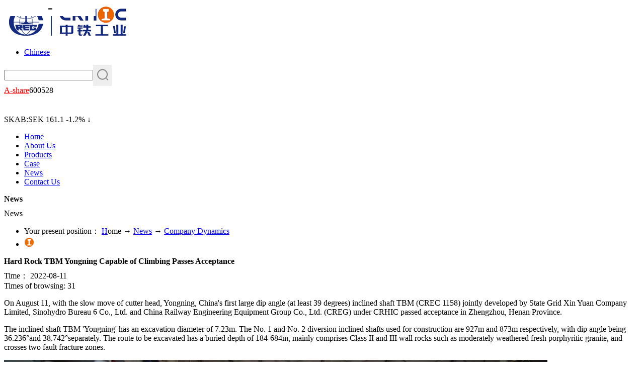

--- FILE ---
content_type: text/html;charset=utf-8
request_url: http://en.crhic.cn/news_view.aspx?typeid=4&id=558&fid=t2:4:2
body_size: 9333
content:
<!DOCTYPE HTML PUBLIC "-//W3C//DTD HTML 4.01 Transitional//EN" "http://www.w3c.org/TR/1999/REC-html401-19991224/loose.dtd">


<html lang="en" xmlns="http://www.w3.org/1999/xhtml">
<head><title>
	Hard Rock TBM Yongning Capable of Climbing Passes Acceptance - China Railway Hi-Tech Industry Corporation Limited
</title><meta name="keywords" content="Hard Rock TBM Yongning Capable of Climbing Passes Acceptance,China Railway Hi-Tech Industry Corporation Limited"/><meta name="description" content="On August 11, with the slow move of cutter head, Yongning, China's first large dip angle (at least 39 degrees) inclined shaft TBM (CREC 1158) jointly d..."/><meta name="renderer" content="webkit" /><meta content="text/html; charset=utf-8" http-equiv="Content-Type" /><link id="css__news_view" rel="stylesheet" type="text/css" href="/css/news_view.css?d=20180204175749" /><link rel="bookmark" href="/Images/logo.ico" /><link rel="shortcut icon" href="/Images/logo.ico" />
	
	<script type="text/javascript">var _jtime=new Date();function jqload(){window.jLoad=new Date()-_jtime;}function jqerror(){window.jLoad=-1;}</script>
    <script type="text/javascript" src="/Js/jqueryV173.js" onload="jqload()" onerror="jqerror()" id="jquery"></script>
	<script type="text/javascript" src="/Js/Public.js"></script>	
	<script type="text/javascript" src="https://rc1.zihu.com/js/tl/swfobject_modified.js"></script>
	<script type="text/javascript" src="https://rc1.zihu.com/js/tl/swfobject.js"></script>
	 
</head>
<body class="news_view_body">
<form method="get" id="form1" name="form1" NavigateId="2" data-pid="0200209014501982132032040198014501982090" data-mid="0209014501982132032040198014501982090">
<div class="aspNetHidden">
<input type="hidden" name="__VIEWSTATE" id="__VIEWSTATE" value="" />
</div>

        
        <div id="ea_h">
            <div class="top">
                <div class="t_t">
                    
                    <div id="t_logo" class="t_logo"> 
                        
                        <div id="ea_l"><a href="/" target="_self"><img alt="中铁高新英文版" src="/Images/Public/news_view/CgAGfFpxXpqAUaqXAAAv2YD_Ppk409.png" /></a></div>
                         
                    </div>
                    
                    
                    <div id="t_ver" class="t_ver">
                        <ul>
                            
                                    <li><a href='http://www.crhic.cn'>Chinese</a></li>
                                
                        </ul>
                    </div>
                    
                    
                    <div id="t_search" class="t_search" ds_block_id="189" ds_number="t_search" ds_v="166004007412865" is_design_source="true" design_source_area="ea_h">
                        <table cellspacing="0" cellpadding="0"  border="0"><tr>
<td>
<input name="ShoveWebControl_Search12$tbSearch" type="text" id="ShoveWebControl_Search12_tbSearch" class="t_search_text" DefaultText="" onmousedown="if(this.value == &#39;&#39;){this.value = &#39;&#39;;}" onkeyup="ShoveEIMS3_OnKeyPress(event, &#39;img_ShoveWebControl_Search12&#39;)" onkeydown="ShoveEIMS3_OnKeyDown(event)" onblur="if(this.value == &#39;&#39; || this.value == &#39;&#39;){this.value = &#39;&#39;;}" /></td>
<td><img id="img_ShoveWebControl_Search12" border="0" src="/Images/default/css/ihpsp1_t_search_rbnt.png" alt="China Railway Hi-Tech Industry Corporation Limited" LevelOneType="2" onclick="ShoveEIMS3_Transf(this,'search.aspx','ShoveWebControl_Search12_tbSearch','ShoveWebControl_Search12', true)" style="cursor:pointer;" /></td>
</tr></table>
<script type='text/javascript'>document.getElementById("ShoveWebControl_Search12_tbSearch").onkeydown=function(event){ var e=event || window.Event; if(e.keyCode==13){ e.returnValue = false;if(e.preventDefault){ e.preventDefault(); }}}</script>

                        <c_attribute r_database="" url="search.aspx"></c_attribute>
                    </div>
                    
                    <div class="xn_c_point">
	                                    <div class="xc_hd"><span><a href="http://quote.eastmoney.com/sh600528.html"style="color:#ff0000"target="_blank ">A-share</a></span><span>600528</span></div>
                                        <div class="xc_point" style="    height: 40px;    top: 29px;">
                            <iframe src="http://quote.eastmoney.com/sh600528.html" style="margin: -60px 0 0 -50px;width: 190px;height: 514px;position: absolute;top: -422px;left: 50px;" frameborder="0" scrolling="no"></iframe>
                        </div>
                      <div id="timeNow"></div>
                    </div>
                    <div class="headerInfo">
                        <div id="timeNow"></div>
                        <div class="otherInfo">
                            <span class="_head_info1" name="_head_info1|">SKAB:SEK</span>
                            <span class="_head_info2" name="_head_info2|">161.1</span>
                            <span class="_head_info3" name="_head_info3|">-1.2%</span>
                            <span class="_head_info4" name="_head_info4|">↓</span>
                        </div>
                    </div>
                    <script type="text/javascript">
                        $(function(){
                            $(".t_search").hover(function(){
                                $(this).addClass("current");
                            },function(){
                                $(this).removeClass("current");
                            })
                            setInterval(function(){
                                var now = new Date;
                                var y = now.getFullYear();
                                var m = now.getMonth() + 1;
                                var d = now.getDate();
                                var h = now.getHours();
                                var mm = now.getMinutes();
                                var s = now.getSeconds();
                                var str;
                                if(h>12) {
                                    h -= 12;
                                    str = " PM CET";
                                }else{
                                    str = " AM CET";
                                }
                                h = h < 10 ? h : h;
                                d = d < 10 ? "0" + d : d;
                                m = m < 10 ? m : m;
                                mm = mm < 10 ? "0" + mm : mm;
                                s = s < 10 ? "0" + s : s;
                                var xy = m + "/" + d + "/" + y + " " + h + ":" + mm + ":" + s;
                                xy += str;
                                $("#timeNow").text(xy)
                            },1000);
                        })
                    </script>
                </div>

                
                <div id="ea_n">
                    
                    <div id="nav" class="nav">
                        <div class="nav_main">
                            <ul id="ShoveWebControl_VMenu1" class="type1Ul type1Ul_n000">
<li id="type1Li_n0" level=0 index=0 class="nav_menu1"><a href="/" target="_self" >Home</a></li>
<li id="type1Li_n1" level=0 data_id="1" type="n" index=1 class="nav_menu1">
<a href="about.aspx?TypeId=1&FId=t1:1:1" rel="nofollow" target="_self"><span name="ShoveWebControl_VMenu12080427802|T_Navigates|Id|1|Name">About Us</span></a></li>
<li id="type1Li_n6" level=0 data_id="6" type="n" index=2 class="nav_menu1">
<a href="recruitment.aspx?FId=n6:6:6" rel="nofollow" target="_self"><span name="ShoveWebControl_VMenu1341851734|T_Navigates|Id|6|Name">Products</span></a></li>
<li id="type1Li_n3" level=0 data_id="3" type="n" index=3 class="nav_menu1">
<a href="products.aspx?TypeId=10&FId=t3:10:3" target="_self"><span name="ShoveWebControl_VMenu11431988776|T_Navigates|Id|3|Name">Case</span></a></li>
<li id="type1Li_n2" level=0 data_id="2" type="n" index=4 class="nav_menu1">
<a href="news.aspx?TypeId=4&FId=t2:4:2" target="_self"><span name="ShoveWebControl_VMenu11938005744|T_Navigates|Id|2|Name">News</span></a></li>
<li id="type1Li_n7" level=0 data_id="7" type="n" index=5 class="nav_menu1">
<a href="contact.aspx?TypeId=13&FId=t7:13:7" rel="nofollow" target="_self"><span name="ShoveWebControl_VMenu1761513014|T_Navigates|Id|7|Name">Contact Us</span></a></li>
</ul>
<script type="text/javascript">var ShoveWebControl_VMenu1={normal:{class1:'nav_menu1',class2:'nav_menu2',class3:'nav_menu3',class4:'nav_menu4',class5:'nav_menu5',class6:'nav_menu6'},visited:{class1:'nav_menu1_2',class2:'nav_menu2_2',class3:'nav_menu3_2',class4:'nav_menu4_2',class5:'nav_menu5_2',class6:'nav_menu6_2',class6:'nav_menu6_2'},home:{defaultClass:'nav_menu1',visitedClass:'nav_menu1_2'},content:{defaultClass:'',visitedClass:'',focusClass:''},focus:{class1:'nav_menu1_cur',class2:'nav_menu2_cur',class3:'nav_menu3_cur',class4:'nav_menu4_cur',class5:'nav_menu5_cur',class6:'nav_menu6_cur'},beforeTag:{packUpClass:'',packDownClass:''},expendEffect:1,aniEffect:3,fIdParam:'FId',topUlId:'ShoveWebControl_VMenu1',homeLiId:'type1Li_n0'};ShoveWebControl_VMenu1.menu=new BaseControlMenu();ShoveWebControl_VMenu1.menu.Init('ShoveWebControl_VMenu1',ShoveWebControl_VMenu1);ShoveWebControl_VMenu1.menu.InitMenu('type1Ul_n000',ShoveWebControl_VMenu1);</script>
                        </div>
                        
                    </div>
                    
                </div>
                
 
            </div>
             
        </div>
        

  
<div id="ea_ba"></div>

  

  

  

  
        
        <div id="ea_c">
            <div class="n_main">
                <div class="n_content">
                    <div class="n_content_left">
						
                        <div id="n_content_left_t" class="n_content_left_t">
                            <span class="n_content_left_t1">
                                <h1 style="font-size: inherit"><span id='ShoveWebControl_Text25'>News</span></h1>
                            </span><span class="n_content_left_t2">
                                
                                <span name="_nleft_n_name1">News</span>
                                
                            </span>
							
                        </div>
                        
						
                        <div id="n_content_left_cnt" class="n_content_left_cnt">
                            <ul id="ShoveWebControl_VMenu2" class="left_typeUl left_typeUl_n000" style="display:none">
<ul id="left_typeUl_t200" class="left_typeUl left_typeUl_t200">
<li id="left_typeLi_t200_1" data_id="2_4" class="left_menu1" type="t" index=1 level=0><a href="news.aspx?TypeId=4&FId=t2:4:2" target="_self"><span name="ShoveWebControl_VMenu21422296549|T_NewsTypes|Id|4|Name">Company Dynamics</span></a>
</li>
<li id="left_typeLi_t200_2" data_id="2_5" class="left_menu1" type="t" index=2 level=0><a href="http://www.crecg.com/english/index.html" rel="nofollow" target="_self"><span name="ShoveWebControl_VMenu261135870|T_NewsTypes|Id|5|Name">CREC News</span></a>
</li>
<li id="left_typeLi_t200_3" data_id="2_28" class="left_menu1" type="t" index=3 level=0><a href="/news_view.aspx?TypeId=28&Id=231&Fid=t2:28:2" target="_self"><span name="ShoveWebControl_VMenu2810838192|T_NewsTypes|Id|28|Name">Member Enterprise</span></a>
</li>
<li id="left_typeLi_t200_4" data_id="2_140" class="left_menu1" type="t" index=4 level=0><a href="news.aspx?TypeId=140&FId=t2:140:2" target="_self"><span name="ShoveWebControl_VMenu21752952825|T_NewsTypes|Id|140|Name">Media Focus</span></a>
</li>
</ul>
</ul>
<script type="text/javascript">var ShoveWebControl_VMenu2={normal:{class1:'left_menu1',class2:'left_menu2',class3:'left_menu3',class4:'left_menu4',class5:'left_menu5',class6:'left_menu6'},visited:{class1:'left_menu1_2',class2:'left_menu2_2',class3:'left_menu3_2',class4:'left_menu4_2',class5:'left_menu5_2',class6:'left_menu6_2',class6:'left_menu6_2'},home:{defaultClass:'nav_menu1',visitedClass:'nav_menu1_2'},content:{defaultClass:'',visitedClass:'',focusClass:''},focus:{class1:'left_menu1_cur',class2:'left_menu2_cur',class3:'left_menu3_cur',class4:'left_menu4_cur',class5:'left_menu5_cur',class6:'left_menu6_cur'},beforeTag:{packUpClass:'',packDownClass:''},expendEffect:1,aniEffect:2,fIdParam:'FId',topUlId:'ShoveWebControl_VMenu2'};ShoveWebControl_VMenu2.menu=new BaseControlMenu();ShoveWebControl_VMenu2.menu.Init('ShoveWebControl_VMenu2',ShoveWebControl_VMenu2);;</script>
							
                        </div>
                        
                    </div>
                    <div class="n_content_right">
                        <div class="n_content_right_name">
							
                            <div id="n_content_right_name_r" class="n_content_right_name_r">
                                <ul>
                                    <li><span class="n_r_wz1">
                                        <span name="_n_r_wz1" >Your present position：</span>
                                    </span><span class="n_r_wz2">
                                        <span name="_n_r_wz2" ><a href="/">H</a>ome</span>
                                    </span><span class="n_r_wz3">→</span>
                                    <span class="n_r_wz4">
                                        <span id='ShoveWebControl_Text_newsv'><a href="news.aspx?fid=n2:2:2" target="_self">News</a></span>
                                    </span>
                                    <span class="n_r_wz5">→</span>
                                    <span class="n_r_wz6">
                                        <a href="news.aspx?TypeId=4&FId=t2:4:2" class="curr1">Company Dynamics</a>
                                    </span>
                                    </li>
                                    <li>
                                        <img src="/Images/Public/news_view/CgAGe1p216aAdiAuAABJCGVup34447.png" alt="" />
                                    </li>
                                </ul>
								
                            </div>
                            
                        </div>
                        <div class="n_content_right_m">
							
                            <div id="news_view_head" class="news_view_head">
                                <div class="news_view_title">
                                    <h1 style="font-size: inherit"><span id='ShoveWebControl_Text2'>Hard Rock TBM Yongning Capable of Climbing Passes Acceptance</span></h1>
                                </div>
                                <div class="news_view_date">
                                    <span class="news_view_date1">Time：</span>
                                    <span id='ShoveWebControl_Text3'>2022-08-11</span>
                                </div>
                                <div class="news_view_click">
                                    <span class="news_view_date1">Times of browsing:</span>
                                    <span id='ShoveWebControl_Text5'>31</span><script type='text/javascript'>var cvc=$('#ShoveWebControl_Text5');cvc.hide();AjaxMethod('Common','UpdateClickCount',{field:'ClickCount',nid:-1,tid:10010,id:558},function(data){cvc.text(data);cvc.show();});</script>
                                </div>
								
                            </div>
                            
							
                            <div id="news_view" class="news_view">
                                <span id='ShoveWebControl_Text4'><p style="margin-bottom:10px"><span style=";font-family:Arial;font-size:16px"><span style="font-family:Times New Roman">On August 11, with the slow move of cutter head, Yongning, China's first large </span></span><span style=";font-family:'Times New Roman';font-size:16px">dip </span><span style=";font-family:Arial;font-size:16px"><span style="font-family:Times New Roman">angle (at least 39 degrees) inclined shaft TBM (CREC 1158) jointly developed by State Grid Xin Yuan Company Limited, Sinohydro Bureau 6 Co., Ltd. and China Railway Engineering Equipment Group Co., Ltd. (CREG) under CRHIC passed acceptance in Zhengzhou, Henan Province.</span></span></p><p style="margin-bottom:10px"><span style="font-family: Arial; font-size: 16px;"><span style="font-family:Times New Roman">The inclined shaft TBM 'Yongning' has an excavation diameter of 7.23m. The No. 1 and No. 2 diversion inclined shaft</span></span><span style="font-family: "Times New Roman"; font-size: 16px;">s</span><span style="font-family: Arial; font-size: 16px;"> <span style="font-family:Times New Roman">used for construction are 927m and 873m respectively, with dip angle being 36.236</span>°<span style="font-family:Times New Roman">and 38.742</span>°<span style="font-family:Times New Roman">separately. The route to be excavated has a buried depth of 184-684m, mainly comprises Class II and III wall rocks such as moderately weathered fresh porphyritic granite, and crosses two fault fracture zones.</span></span></p><p style="margin-bottom:10px"><span style=";font-family:Arial;font-size:16px"><span style="font-family:Times New Roman"></span></span><img data-imageid="0" src="/Private/NewsImgs/20221223/6380738885120577791324085.jpg" style="max-width:100%;" alt="Hard Rock TBM Yongning Capable of Climbing Passes Acceptance" title="Hard Rock TBM Yongning Capable of Climbing Passes Acceptance"/></p><p><br/></p></span>
                                <div class="news_view_cle1"></div>
								
                            </div>
                            
                            <div class="news_view_foot">
								
                                <div id="news_view_sx" class="news_view_sx">
                                    
                                    <div id="EIMS_C_3_1_ShowInfo" style="COLOR: red"></div>
                                    <div id="EIMS_C_3_1_box_div">
                                        <span id="EIMS_C_3_1_Upli" class="EIMS_C_3_1_page">
                                            <a href="/news_view.aspx?fid=t2:4:2&id=559&typeid=4" id="EIMS_C_3_1_Up" title="Super Large Diameter Slurry TBM &quot;Dawanqu">上一篇：<span id="EIMS_C_3_1_UpNew">Super Large Diameter Slurry TBM "Dawanqu</span></a></span><span id="EIMS_C_3_1_Downli" class="EIMS_C_3_1_page"><a href="/news_view.aspx?fid=t2:4:2&id=557&typeid=4" id="EIMS_C_3_1_Down" title="The World&#39;s First Rare Earth Permanent M">下一篇：<span id="EIMS_C_3_1_DownNew">The World's First Rare Earth Permanent M</span></a> 
                                        </span>
                                    </div>
                                    
                                    
                                    
                                </div>
                                
                                
<div id="xn_c_newsv_511_wrap" class="xn_c_newsv_511_wrap">
    
    <div class="xn_c_newsv_511_wbox">
        <div class="xn_c_newsv_511_top">
            <span class="xn_c_newsv_511_eWrap">
            <span name="_xn_c_newsv_511_eName" >Related news</span>
            </span>
            <span class="xn_c_newsv_511_dashw">
            
            <span name="_xn_c_newsv_511_dash">/</span>
            
            </span>
            <span class="xn_c_newsv_511_cWrap">
            
            <span name="_xn_c_newsv_511_cName">推荐新闻</span>
            
            </span>
            <span class="xn_c_newsv_511_topmore">
                <a href="news.aspx?FId=n2:2:2">
                
                <span name="_xn_c_newsv_511_topmore">More</span>
                
                </a>
            </span>
        </div>
        <div class="xn_c_newsv_511_cocnt">
            
                <div id="xn_c_newsv_511_Data_xn_c_newsv_511_style_0" class="xn_c_newsv_511_contbox1">
                    <div class="xn_c_newsv_511_cocntlft">
                        <a title='China's First Remanufactured TBM Exported to Europe Successfully Completed the Excavation Task' href='news_view.aspx?TypeId=4&Id=629&Fid=t2:4:2' target="_blank">
                            <img  data-original='' alt='China's First Remanufactured TBM Exported to Europe Successfully Completed the Excavation Task' title='China's First Remanufactured TBM Exported to Europe Successfully Completed the Excavation Task' />
                        </a>
                    </div>
                    <div class="xn_c_newsv_511_cocntrit">
                        <div class="xn_c_newsv_511_cocntrit_name">
                            <a title='China's First Remanufactured TBM Exported to Europe Successfully Completed the Excavation Task' href='news_view.aspx?TypeId=4&Id=629&Fid=t2:4:2' target="_blank">
                            China's First Remanufactured TBM Exported to Europe Successfully Completed the Excavation Task
                            </a> 
                        </div>
                        <div class="xn_c_newsv_511_cocntrit_time">
                            <span class="xn_c_newsv_511_time1">
                            <span id='xn_c_newsv_511_Data_xn_c_newsv_511_Text1_0'>2025</span>
                            </span> 
                            <span class="xn_c_newsv_511_time2">-
                            </span> 
                            <span class="xn_c_newsv_511_time3">
                            <span id='xn_c_newsv_511_Data_xn_c_newsv_511_Text2_0'>09</span>
                            </span> 
                            <span class="xn_c_newsv_511_time4">-
                            </span> 
                            <span class="xn_c_newsv_511_time5">
                            <span id='xn_c_newsv_511_Data_xn_c_newsv_511_Text3_0'>12</span>
                            </span> 
                        </div>
                        <div class="xn_c_newsv_511_cocntrit_cont" ej="edit_span">
                            <span id='xn_c_newsv_511_Data_xn_c_newsv_511_Text4_0'>On September 11, 2025, by China Railway Engineering Equipment Group Co., Ltd. (CREG) has successfully completed the excavation engineering of the Fortezza Railway Tunnel Project in Italy, by applying its remanufactured earth pressure balance TBM &quot;China Railway R303&quot;, which is the first remanufactured TBM exported from China to Europe. The completion of this excavation marks the official ...</span>
                        </div>
                        <div class="xn_c_newsv_511_cocntrit_more">
                            <a href='news_view.aspx?TypeId=4&Id=629&Fid=t2:4:2' target="_blank">
                                
                                <span name="_newsv_511_cocntrit_more">More</span>
                                
                            </a>
                        </div>
                    </div>
                </div>
            
                <div id="xn_c_newsv_511_Data_xn_c_newsv_511_style_1" class="xn_c_newsv_511_contbox2">
                    <div class="xn_c_newsv_511_cocntlft">
                        <a title='Nansha Port Railway Hongqili Waterway Bridge Wins Theodore Cooper Medal' href='news_view.aspx?TypeId=4&Id=628&Fid=t2:4:2' target="_blank">
                            <img  data-original='' alt='Nansha Port Railway Hongqili Waterway Bridge Wins Theodore Cooper Medal' title='Nansha Port Railway Hongqili Waterway Bridge Wins Theodore Cooper Medal' />
                        </a>
                    </div>
                    <div class="xn_c_newsv_511_cocntrit">
                        <div class="xn_c_newsv_511_cocntrit_name">
                            <a title='Nansha Port Railway Hongqili Waterway Bridge Wins Theodore Cooper Medal' href='news_view.aspx?TypeId=4&Id=628&Fid=t2:4:2' target="_blank">
                            Nansha Port Railway Hongqili Waterway Bridge Wins Theodore Cooper Medal
                            </a> 
                        </div>
                        <div class="xn_c_newsv_511_cocntrit_time">
                            <span class="xn_c_newsv_511_time1">
                            <span id='xn_c_newsv_511_Data_xn_c_newsv_511_Text1_1'>2025</span>
                            </span> 
                            <span class="xn_c_newsv_511_time2">-
                            </span> 
                            <span class="xn_c_newsv_511_time3">
                            <span id='xn_c_newsv_511_Data_xn_c_newsv_511_Text2_1'>07</span>
                            </span> 
                            <span class="xn_c_newsv_511_time4">-
                            </span> 
                            <span class="xn_c_newsv_511_time5">
                            <span id='xn_c_newsv_511_Data_xn_c_newsv_511_Text3_1'>17</span>
                            </span> 
                        </div>
                        <div class="xn_c_newsv_511_cocntrit_cont" ej="edit_span">
                            <span id='xn_c_newsv_511_Data_xn_c_newsv_511_Text4_1'>According to recent news on the official website of the International Bridge Conference (IBC), the Hongqili Waterway Bridge of the Nansha Port Railway has been honored with the Theodore Cooper Medal. The project was jointly built by China Railway Shanhaiguan Bridge Group Co., Ltd. (CRSBG) and China Railway Jiujiang Bridge Engineering Co., Ltd.The bridge was constructed under challenging conditions...</span>
                        </div>
                        <div class="xn_c_newsv_511_cocntrit_more">
                            <a href='news_view.aspx?TypeId=4&Id=628&Fid=t2:4:2' target="_blank">
                                
                                <span name="_newsv_511_cocntrit_more">More</span>
                                
                            </a>
                        </div>
                    </div>
                </div>
            
                <div id="xn_c_newsv_511_Data_xn_c_newsv_511_style_2" class="xn_c_newsv_511_contbox3">
                    <div class="xn_c_newsv_511_cocntlft">
                        <a title='Huangmaohai Link Awarded IBC’s George S. Richardson Medal' href='news_view.aspx?TypeId=4&Id=627&Fid=t2:4:2' target="_blank">
                            <img  data-original='' alt='Huangmaohai Link Awarded IBC’s George S. Richardson Medal' title='Huangmaohai Link Awarded IBC’s George S. Richardson Medal' />
                        </a>
                    </div>
                    <div class="xn_c_newsv_511_cocntrit">
                        <div class="xn_c_newsv_511_cocntrit_name">
                            <a title='Huangmaohai Link Awarded IBC’s George S. Richardson Medal' href='news_view.aspx?TypeId=4&Id=627&Fid=t2:4:2' target="_blank">
                            Huangmaohai Link Awarded IBC’s George S. Richardson Medal
                            </a> 
                        </div>
                        <div class="xn_c_newsv_511_cocntrit_time">
                            <span class="xn_c_newsv_511_time1">
                            <span id='xn_c_newsv_511_Data_xn_c_newsv_511_Text1_2'>2025</span>
                            </span> 
                            <span class="xn_c_newsv_511_time2">-
                            </span> 
                            <span class="xn_c_newsv_511_time3">
                            <span id='xn_c_newsv_511_Data_xn_c_newsv_511_Text2_2'>05</span>
                            </span> 
                            <span class="xn_c_newsv_511_time4">-
                            </span> 
                            <span class="xn_c_newsv_511_time5">
                            <span id='xn_c_newsv_511_Data_xn_c_newsv_511_Text3_2'>23</span>
                            </span> 
                        </div>
                        <div class="xn_c_newsv_511_cocntrit_cont" ej="edit_span">
                            <span id='xn_c_newsv_511_Data_xn_c_newsv_511_Text4_2'>The International Bridge Conference (IBC) recently announced the winners of its 2025 bridge awards. The Huangmaohai Link cross-sea passage won the George S. Richardson Medal, making it the only project from China to receive this honor this year. China Railway Baoji Bridge Group Co., Ltd. (CCBRG) was among the project’s co-builders.The International Bridge Conference (IBC) is a world-renowned acade...</span>
                        </div>
                        <div class="xn_c_newsv_511_cocntrit_more">
                            <a href='news_view.aspx?TypeId=4&Id=627&Fid=t2:4:2' target="_blank">
                                
                                <span name="_newsv_511_cocntrit_more">More</span>
                                
                            </a>
                        </div>
                    </div>
                </div>
            
                <div id="xn_c_newsv_511_Data_xn_c_newsv_511_style_3" class="xn_c_newsv_511_contbox4">
                    <div class="xn_c_newsv_511_cocntlft">
                        <a title='China’s largest-diameter TBM exported overseas rolled off the production line' href='news_view.aspx?TypeId=4&Id=626&Fid=t2:4:2' target="_blank">
                            <img  data-original='' alt='China’s largest-diameter TBM exported overseas rolled off the production line' title='China’s largest-diameter TBM exported overseas rolled off the production line' />
                        </a>
                    </div>
                    <div class="xn_c_newsv_511_cocntrit">
                        <div class="xn_c_newsv_511_cocntrit_name">
                            <a title='China’s largest-diameter TBM exported overseas rolled off the production line' href='news_view.aspx?TypeId=4&Id=626&Fid=t2:4:2' target="_blank">
                            China’s largest-diameter TBM exported overseas rolled off the production line
                            </a> 
                        </div>
                        <div class="xn_c_newsv_511_cocntrit_time">
                            <span class="xn_c_newsv_511_time1">
                            <span id='xn_c_newsv_511_Data_xn_c_newsv_511_Text1_3'>2025</span>
                            </span> 
                            <span class="xn_c_newsv_511_time2">-
                            </span> 
                            <span class="xn_c_newsv_511_time3">
                            <span id='xn_c_newsv_511_Data_xn_c_newsv_511_Text2_3'>04</span>
                            </span> 
                            <span class="xn_c_newsv_511_time4">-
                            </span> 
                            <span class="xn_c_newsv_511_time5">
                            <span id='xn_c_newsv_511_Data_xn_c_newsv_511_Text3_3'>18</span>
                            </span> 
                        </div>
                        <div class="xn_c_newsv_511_cocntrit_cont" ej="edit_span">
                            <span id='xn_c_newsv_511_Data_xn_c_newsv_511_Text4_3'>On April 16, with the gradual rotation of the cutterhead, the ultra-large-diameter tunnel boring machine (TBM) “CREC Patigharong” (CREC No. 1459) developed by China Railway Engineering Equipment Group Co., Ltd. (CREG) rolled off the production line. It will be applied in the construction of the Western Harbour Tunnel project in Australia. Designed with an excavation diameter of 15.7 meters, it set...</span>
                        </div>
                        <div class="xn_c_newsv_511_cocntrit_more">
                            <a href='news_view.aspx?TypeId=4&Id=626&Fid=t2:4:2' target="_blank">
                                
                                <span name="_newsv_511_cocntrit_more">More</span>
                                
                            </a>
                        </div>
                    </div>
                </div>
            
            <div class="clear"></div>
        </div>
    </div>
    
     
</div>

                            </div>
                        </div>
                        
                    </div>
                </div>
            </div>
            
        </div>
        
  
        
        <div id="ea_b">
            <div class="foot">
                <div class="foot_c">
                    <div id="foot_h" class="foot_h">
                        <div class="f_about">
                            <span class="_f_about" name="_f_about|">About Us</span>
                            
                            <ul class="typeList">
                                
                                        <li><a href='about.aspx?FId=t1:1:1&TypeId=1'>About us</a></li>
                                    
                                        <li><a href='about.aspx?FId=t1:2:1&TypeId=2'>Organizational Structure</a></li>
                                    
                                        <li><a href='about.aspx?FId=t1:3:1&TypeId=3'>Honor</a></li>
                                    
                                        <li><a href='about.aspx?FId=t1:157:1&TypeId=157'>Video</a></li>
                                    
                            </ul>
                        </div>
                        <div class="f_contact">
                            <span class="_f_contact" name="_f_contact|">Contact us</span>
                           
                            <ul class="typeList">
                                
                                        <li><a href='contact.aspx?FId=t7:13:7&TypeId=13'>Contact Us</a></li>
                                    
                            </ul>
                        </div>
                        <div class="f_map">
                            <img src="/Images/Public/news_view/CgAGfFpxawWAc4K_AAH6bbrtbOA080.jpg" />
                        </div>
                    </div>
                    
                    <div id="foot_nav" class="foot_nav">
                        <ul id="ShoveWebControl_VMenu3" class="foot_type1Ul foot_type1Ul_n000">
<li id="foot_type1Li_n1" level=0 data_id="1" type="n" index=1 class="foot_menu1">
<a href="about.aspx?TypeId=1&FId=t1:1:1" rel="nofollow" target="_self"><span name="ShoveWebControl_VMenu31122628120|T_Navigates|Id|1|Name">About Us</span></a><ul id="foot_type1Ul_t101" class="foot_type1Ul foot_type1Ul_t101">
<li id="foot_type1Li_t101_1" data_id="1_1" class="foot_menu2" type="t" index=1 level=1><a href="about.aspx?TypeId=1&FId=t1:1:1" rel="nofollow" target="_self"><span name="ShoveWebControl_VMenu32039813424|T_NewsTypes|Id|1|Name">About us</span></a>
</li>
<li id="foot_type1Li_t101_2" data_id="1_2" class="foot_menu2" type="t" index=2 level=1><a href="about.aspx?TypeId=2&FId=t1:2:1" rel="nofollow" target="_self"><span name="ShoveWebControl_VMenu31115096538|T_NewsTypes|Id|2|Name">Organizational Structure</span></a>
</li>
<li id="foot_type1Li_t101_3" data_id="1_3" class="foot_menu2" type="t" index=3 level=1><a href="honor.aspx?TypeID=3&fid=t1:3:1" rel="nofollow" target="_self"><span name="ShoveWebControl_VMenu32006333815|T_NewsTypes|Id|3|Name">Honor</span></a>
</li>
<li id="foot_type1Li_t101_4" data_id="1_157" class="foot_menu2" type="t" index=4 level=1><a href="/video_complex.aspx?FId=n15:15:1" rel="nofollow" target="_self"><span name="ShoveWebControl_VMenu31233593848|T_NewsTypes|Id|157|Name">Video</span></a>
</li>
</ul>
</li>
<li id="foot_type1Li_n6" level=0 data_id="6" type="n" index=2 class="foot_menu1">
<a href="recruitment.aspx?FId=n6:6:6" rel="nofollow" target="_self"><span name="ShoveWebControl_VMenu346949097|T_Navigates|Id|6|Name">Products</span></a><ul id="foot_type1Ul_t601" class="foot_type1Ul foot_type1Ul_t601">
<li id="foot_type1Li_t601_1" data_id="6_7" class="foot_menu2" type="t" index=1 level=1><a href="recruitment.aspx?FId=t6:7:6&TypeId=7" rel="nofollow" target="_self"><span name="ShoveWebControl_VMenu31654338963|T_NewsTypes|Id|7|Name">Steel Structures</span></a>
</li>
<li id="foot_type1Li_t601_2" data_id="6_164" class="foot_menu2" type="t" index=2 level=1><a href="recruitment.aspx?FId=t6:164:6&TypeId=164" rel="nofollow" target="_self"><span name="ShoveWebControl_VMenu3407560371|T_NewsTypes|Id|164|Name">Railway Turnout</span></a>
</li>
<li id="foot_type1Li_t601_3" data_id="6_165" class="foot_menu2" type="t" index=3 level=1><a href="recruitment.aspx?FId=t6:165:6&TypeId=165" rel="nofollow" target="_self"><span name="ShoveWebControl_VMenu3351982693|T_NewsTypes|Id|165|Name">Tunneling Equipment</span></a>
</li>
<li id="foot_type1Li_t601_4" data_id="6_166" class="foot_menu2" type="t" index=4 level=1><a href="recruitment.aspx?FId=t6:166:6&TypeId=166" rel="nofollow" target="_self"><span name="ShoveWebControl_VMenu31031040853|T_NewsTypes|Id|166|Name">Construction Machinery</span></a>
</li>
<li id="foot_type1Li_t601_5" data_id="6_167" class="foot_menu2" type="t" index=5 level=1><a href="recruitment.aspx?FId=t6:167:6&TypeId=167" rel="nofollow" target="_self"><span name="ShoveWebControl_VMenu31269793964|T_NewsTypes|Id|167|Name">Urban Transports</span></a>
</li>
<li id="foot_type1Li_t601_6" data_id="6_168" class="foot_menu2" type="t" index=6 level=1><a href="recruitment.aspx?FId=t6:168:6&TypeId=168" rel="nofollow" target="_self"><span name="ShoveWebControl_VMenu3498942360|T_NewsTypes|Id|168|Name">Water Comprehensive Treatment</span></a>
</li>
</ul>
</li>
<li id="foot_type1Li_n3" level=0 data_id="3" type="n" index=3 class="foot_menu1">
<a href="products.aspx?TypeId=10&FId=t3:10:3" target="_self"><span name="ShoveWebControl_VMenu31477392995|T_Navigates|Id|3|Name">Case</span></a><ul id="foot_type1Ul_t301" class="foot_type1Ul foot_type1Ul_t301">
<li id="foot_type1Li_t301_1" data_id="3_10" class="foot_menu2" type="t" index=1 level=1><a href="products.aspx?TypeId=10&FId=t3:10:3" target="_self"><span name="ShoveWebControl_VMenu32033745310|T_ProductTypes|Id|10|Name">Steel Structure</span></a>
</li>
<li id="foot_type1Li_t301_2" data_id="3_12" class="foot_menu2" type="t" index=2 level=1><a href="products.aspx?TypeId=12&FId=t3:12:3" target="_self"><span name="ShoveWebControl_VMenu31885523959|T_ProductTypes|Id|12|Name">Railway Turnout</span></a>
</li>
<li id="foot_type1Li_t301_3" data_id="3_13" class="foot_menu2" type="t" index=3 level=1><a href="products.aspx?TypeId=13&FId=t3:13:3" target="_self"><span name="ShoveWebControl_VMenu31793017303|T_ProductTypes|Id|13|Name">Tunneling Equipment</span></a>
</li>
<li id="foot_type1Li_t301_4" data_id="3_11" class="foot_menu2" type="t" index=4 level=1><a href="products.aspx?TypeId=11&FId=t3:11:3" target="_self"><span name="ShoveWebControl_VMenu31406931352|T_ProductTypes|Id|11|Name">Construction Machinery</span></a>
</li>
<li id="foot_type1Li_t301_5" data_id="3_67" class="foot_menu2" type="t" index=5 level=1><a href="products.aspx?TypeId=67&FId=t3:67:3" target="_self"><span name="ShoveWebControl_VMenu3290443208|T_ProductTypes|Id|67|Name">Urban Transports</span></a>
</li>
<li id="foot_type1Li_t301_6" data_id="3_66" class="foot_menu2" type="t" index=6 level=1><a href="products.aspx?TypeId=66&FId=t3:66:3" target="_self"><span name="ShoveWebControl_VMenu31409883020|T_ProductTypes|Id|66|Name">Environmental Protection Industry</span></a>
</li>
</ul>
</li>
<li id="foot_type1Li_n2" level=0 data_id="2" type="n" index=4 class="foot_menu1">
<a href="news.aspx?TypeId=4&FId=t2:4:2" target="_self"><span name="ShoveWebControl_VMenu3501887343|T_Navigates|Id|2|Name">News</span></a><ul id="foot_type1Ul_t201" class="foot_type1Ul foot_type1Ul_t201">
<li id="foot_type1Li_t201_1" data_id="2_4" class="foot_menu2" type="t" index=1 level=1><a href="news.aspx?TypeId=4&FId=t2:4:2" target="_self"><span name="ShoveWebControl_VMenu3749207711|T_NewsTypes|Id|4|Name">Company Dynamics</span></a>
</li>
<li id="foot_type1Li_t201_2" data_id="2_5" class="foot_menu2" type="t" index=2 level=1><a href="http://www.crecg.com/english/index.html" rel="nofollow" target="_self"><span name="ShoveWebControl_VMenu31959678306|T_NewsTypes|Id|5|Name">CREC News</span></a>
</li>
<li id="foot_type1Li_t201_3" data_id="2_28" class="foot_menu2" type="t" index=3 level=1><a href="/news_view.aspx?TypeId=28&Id=231&Fid=t2:28:2" target="_self"><span name="ShoveWebControl_VMenu31794520438|T_NewsTypes|Id|28|Name">Member Enterprise</span></a>
</li>
<li id="foot_type1Li_t201_4" data_id="2_140" class="foot_menu2" type="t" index=4 level=1><a href="news.aspx?TypeId=140&FId=t2:140:2" target="_self"><span name="ShoveWebControl_VMenu3829936844|T_NewsTypes|Id|140|Name">Media Focus</span></a>
</li>
</ul>
</li>
<li id="foot_type1Li_n7" level=0 data_id="7" type="n" index=5 class="foot_menu1">
<a href="contact.aspx?TypeId=13&FId=t7:13:7" rel="nofollow" target="_self"><span name="ShoveWebControl_VMenu3229312308|T_Navigates|Id|7|Name">Contact Us</span></a><ul id="foot_type1Ul_t701" class="foot_type1Ul foot_type1Ul_t701">
<li id="foot_type1Li_t701_1" data_id="7_13" class="foot_menu2" type="t" index=1 level=1><a href="contact.aspx?TypeId=13&FId=t7:13:7" rel="nofollow" target="_self"><span name="ShoveWebControl_VMenu3159314684|T_NewsTypes|Id|13|Name">Contact Us</span></a>
</li>
</ul>
<ul id="foot_type1Ul_n771" class="foot_type1Ul foot_type1Ul_n771">
<li id="foot_type1Li_n9" class="foot_menu2" type="n" data_id="9" index=1 level=1><a href="feedback.aspx?FId=n9:9:7" rel="nofollow" target="_self"><span name="ShoveWebControl_VMenu3686053027|T_Navigates|Id|9|Name">Online consulting</span></a>
</li>
</ul>
</li>
</ul>
<script type="text/javascript">var ShoveWebControl_VMenu3={normal:{class1:'foot_menu1',class2:'foot_menu2',class3:'',class4:'',class5:'',class6:''},visited:{class1:'foot_menu1',class2:'foot_menu2',class3:'',class4:'',class5:'',class6:'',class6:''},home:{defaultClass:'foot_menu1',visitedClass:'foot_menu1_2'},content:{defaultClass:'',visitedClass:'',focusClass:''},focus:{class1:'foot_menu1',class2:'foot_menu2',class3:'',class4:'',class5:'',class6:''},beforeTag:{packUpClass:'',packDownClass:''},expendEffect:1,aniEffect:1,fIdParam:'FId',topUlId:'ShoveWebControl_VMenu3'};ShoveWebControl_VMenu3.menu=new BaseControlMenu();ShoveWebControl_VMenu3.menu.Init('ShoveWebControl_VMenu3',ShoveWebControl_VMenu3);;</script>
                        
                    </div>
                    

                    <div id="share" class="share">
                        <dl class="shareList">
                            <dt><span class="_f_share" name="_f_share|">Share with us</span></dt>
                            <dd class="f"><a href="javascript:window.open('http://www.facebook.com/sharer.php?u='+encodeURIComponent(document.location.href)+'&amp;t='+encodeURIComponent(document.title),'_blank','toolbar=yes, location=yes, directories=no, status=no, menubar=yes, scrollbars=yes, resizable=no, copyhistory=yes, width=600, height=450,top=100,left=350');void(0)"></a></dd>
                            <dd class="l"><a href="javascript:window.open('http://www.linkedin.com/shareArticle?mini=true&url='+encodeURIComponent(document.location.href)+'&title='+encodeURIComponent(document.title)+'&source='+encodeURIComponent(document.location.href),'_blank','toolbar=yes, location=yes, directories=no, status=no, menubar=yes, scrollbars=yes, resizable=no, copyhistory=yes, width=600, height=450,top=100,left=350');void(0)"></a></dd>
                            <dd class="t"><a href="javascript:window.open('http://twitter.com/home?status='+encodeURIComponent(document.location.href)+' '+encodeURIComponent(document.title),'_blank','toolbar=yes, location=yes, directories=no, status=no, menubar=yes, scrollbars=yes, resizable=no, copyhistory=yes, width=600, height=450,top=100,left=350');void(0)" ></a></dd>
                            <dd class="y"></dd>
                            <dd class="i"></dd>
                        </dl>
                        <dl class="wechat">
                            <dt><span class="_f_wechat" name="_f_wechat|">wechat</span></dt>
                            <dd><img src="/Images/default/css/wechat.png" /></dd>
                        </dl>
                    </div>

                    
                    <div id="foot_copy" class="foot_copy">
                        <div class="foot_copy_name">
                            <span name="_foot_copy1|" >Copyright © China Railway Hi-Tech Industry Corporation Limited . All Rights Reserved</span>
                        </div>
                        <div class="foot_copy_ba">
                            <a rel="nofollow" href="http://www.beian.miit.gov.cn" target="_blank">
                                <span name="_foot_copy2|">粤ICP备09063742号-1</span>
                            </a>
                        </div>
<div class="foot_copy_ba"><a href="/siteMap.html" class="foot_copy_map" target="_blank">&nbsp;&nbsp;网站地图</a></div>
                    
 <div class="foot_copy_ba"><span class="xn_brand">犀牛云提供企业云服务</span></div> </div>
                    
                </div>
            </div>
        </div>
        
  
<div id="ea_m"></div>

 
<div id="ea_pi"></div>

 
<div id="ea_wj"></div>

  <input type="hidden" id="pageId" value="11" />
  <script type="text/javascript" src="/js/news_view.js?d=29155659319" id="js__news_view"></script>

<div class='mobile_hide' style='position:fixed;z-index:60000;display:none;right:20px !important;top:150px !important;;width:100px; height:100px;' isDualCore='0' id='qrcode'>
                                <img  data-original='/Images/qrCode_encrhiccn.jpg?t=0' src='/Images/qrCode_encrhiccn.jpg?t=0' alt='Scan the qr code for browsing' width='100' height='100' />
                                <div style=' font-family:微软雅黑; font-size:12px; line-height:16px; padding:0 8px;#fff; text-align:center;'>Scan the qr code for browsing</div>
                            </div><script type='text/javascript'>(function(){function e(b,a){var c=b.getItem(a);if(!c)return'';c=JSON.parse(c);return c.time&&new Date(c.time)<new Date?'':c.val||''}var l=new Date,g=null,k=function(){window.acessFinish=new Date-l};window.addEventListener?window.addEventListener('load',k):window.attachEvent&&window.attachEvent('onload',k);var g=setTimeout(function(){g&&clearTimeout(g);var b=document.location.href,a;a=/\.html|.htm/.test(document.location.href)?document.forms[0].getAttribute('Page'):'';b='/Admin/Access/Load.ashx?ver\x3d1\x26req\x3d'+h(b);a&&(b+='\x26f\x3d'+h(a));a=h(window.document.referrer);if(!(2E3<a.length)){var c=e(localStorage,'_hcid'),f=e(sessionStorage,'_hsid'),d=e(localStorage,'_huid');a&&(b+='\x26ref\x3d'+a);c&&(b+='\x26_hcid\x3d'+c);f&&(b+='\x26_hsid\x3d'+f);d&&(b+='\x26_huid\x3d'+d);b+='\x26sw\x3d'+screen.width+'\x26sh\x3d'+screen.height;b+='\x26cs\x3d'+(window.jLoad?window.jLoad:-1);$?$.getScript(b):(a=document.createElement('script'),a.src=b,document.body.appendChild(a))}},3E3),d=null,h=function(b){if(!b)return'';if(!d){d={};for(var a=0;10>a;a++)d[String.fromCharCode(97+a)]='0'+a.toString();for(a=10;26>a;a++)d[String.fromCharCode(97+a)]=a.toString()}for(var c='',f,e,g=b.length,a=0;a<g;a++)f=b.charAt(a),c=(e=d[f])?c+('x'+e):c+f;return encodeURIComponent(c).replace(/%/g,'x50').replace(/\./g,'x51')}})();</script></form>
</body>
</html>



--- FILE ---
content_type: text/html; charset=GBK
request_url: http://same.eastmoney.com/s?z=eastmoney&c=1182&op=1
body_size: 1005
content:
<script>
var custsize = "0";
var w = "";
var h = "";
var imageurl = "//g1.dfcfw.com/g3/201801/20180112162033.gif";
var monitorurl = "https://";
var adflagshow = "0";

if (custsize=='0')
{
	w="575";
	h="90";
}
var html = '<div  style="width:'+w+'px;height:'+h+'px;border:none;padding:0px;margin:0px;overflow:hidden;position:relative;"><a href="//same.eastmoney.com/c?z=eastmoney&la=0&si=1&cg=5&c=1182&ci=1&or=47&l=11720&bg=11720&b=13964&u=http%3A%2F%2Ffund.eastmoney.com%2Fdata%2Fxinfund.html" target="_blank"><img src="'+imageurl+'" style="width:'+w+'px;height:'+h+'px;border:none;" /></a>';
if (adflagshow=="1")
{
	html += '<div style=display:block;position:absolute;width:29px;height:16px;line-height:16px;bottom:0;left:0;><img src=//g1.dfcfw.com/g3/201806/20180614172756.png border=0 /></div>'
}
if (monitorurl!="")
{
	html += '<img src="'+monitorurl+'" width="0" height="0" style="display:none"/>';
}
html += "</div>";

document.write(html)
</script>

--- FILE ---
content_type: text/html; charset=GBK
request_url: http://same.eastmoney.com/s?z=eastmoney&c=175&op=1
body_size: 1027
content:
<script>
var custsize = "0";
var w = "";
var h = "";
var imageurl = "//g1.dfcfw.com/g1/201605/20160511121405.gif";
var monitorurl = "https://";
var adflagshow = "1";

if (custsize=='0')
{
	w="200";
	h="200";
}
var html = '<div  style="width:'+w+'px;height:'+h+'px;border:none;padding:0px;margin:0px;overflow:hidden;position:relative;"><a href="//same.eastmoney.com/c?z=eastmoney&la=0&si=1&cg=5&c=175&ci=1&or=3841&l=16135&bg=16135&b=18460&u=https%3A%2F%2Facttg.eastmoney.com%2Fpub%2Fpctg_hskh_act_gfcgrj_01_01_01_0" target="_blank"><img src="'+imageurl+'" style="width:'+w+'px;height:'+h+'px;border:none;" /></a>';
if (adflagshow=="1")
{
	html += '<div style=display:block;position:absolute;width:29px;height:16px;line-height:16px;bottom:0;left:0;><img src=//g1.dfcfw.com/g3/201806/20180614172756.png border=0 /></div>'
}
if (monitorurl!="")
{
	html += '<img src="'+monitorurl+'" width="0" height="0" style="display:none"/>';
}
html += "</div>";

document.write(html)
</script>

--- FILE ---
content_type: text/html; charset=GBK
request_url: http://same.eastmoney.com/s?z=eastmoney&c=638&op=1
body_size: 1041
content:
<script>
var custsize = "0";
var w = "";
var h = "";
var imageurl = "//g1.dfcfw.com/g3/201901/20190125101740.jpg";
var monitorurl = "https://";
var adflagshow = "1";

if (custsize=='0')
{
	w="790";
	h="90";
}
var html = '<div  style="width:'+w+'px;height:'+h+'px;border:none;padding:0px;margin:0px;overflow:hidden;position:relative;"><a href="//same.eastmoney.com/c?z=eastmoney&la=0&si=1&cg=5&c=638&ci=1&or=3841&l=16134&bg=16134&b=18458&u=https%3A%2F%2Femdesk.eastmoney.com%2Fpc_activity%2FPages%2FVIPTrade%2Fpages%2Findex.html" target="_blank"><img src="'+imageurl+'" style="width:'+w+'px;height:'+h+'px;border:none;" /></a>';
if (adflagshow=="1")
{
	html += '<div style=display:block;position:absolute;width:29px;height:16px;line-height:16px;bottom:0;left:0;><img src=//g1.dfcfw.com/g3/201806/20180614172756.png border=0 /></div>'
}
if (monitorurl!="")
{
	html += '<img src="'+monitorurl+'" width="0" height="0" style="display:none"/>';
}
html += "</div>";

document.write(html)
</script>

--- FILE ---
content_type: text/html; charset=utf-8
request_url: http://quote.eastmoney.com/newapi/getbulletin/979
body_size: 104
content:
<ul><li><a href="http://data.eastmoney.com/gpzy/" >重要股东股权质押数据全览</a></li></ul>

--- FILE ---
content_type: text/html; charset=utf-8
request_url: http://quote.eastmoney.com/newapi/getbulletin/266
body_size: 153
content:
<ul><li><span class="red"><a href="http://acttg.eastmoney.com/pub/web_jcb_hqsy_hqbj_01_01_01_1" >DK点自动提示涨跌信号！</a></span></li></ul>

--- FILE ---
content_type: text/html; charset=utf-8
request_url: http://quote.eastmoney.com/newapi/getbulletin/704
body_size: 132
content:
<ul><li><a href="http://acttg.eastmoney.com/pub/web_nr_hqzx_hqpmy_01_01_01_0" >知名财经专家解读市场动向</a></li></ul>

--- FILE ---
content_type: text/html; charset=utf-8
request_url: http://quote.eastmoney.com/newstatic/html/profitchart_new.html?code=600528.SH
body_size: 745
content:
<!DOCTYPE html>
<html lang="en">
<head>
    <meta http-equiv="Content-Type" content="text/html; charset=UTF-8">
    <meta name="viewport" content="width=device-width, user-scalable=no, initial-scale=1.0, maximum-scale=1.0, minimum-scale=1.0">
  <style>
    body{
      margin: 0;
    }
  </style>
</head>
<body>
    <div id="emchart-0" style="position: relative;"></div>


</body>
</html>
<script src="/newstatic/libs/libs1.min.js"></script>
<script src="/newstatic/libs/libs2.min.js"></script>
<script src="/newstatic/libs/quotechart2022.js"></script>
<!-- <script src="//emcharts.eastmoney.com/ec/2.7.1/emcharts.min.js"></script> -->
<script src="/newstatic/libs/jquery.1.12.4.js"></script>
<script src="/newstatic/js/profitchart.js"></script>

--- FILE ---
content_type: text/html; charset=GBK
request_url: https://same.eastmoney.com/s?z=eastmoney&c=1063&op=1
body_size: 1021
content:
<script>
var custsize = "0";
var w = "";
var h = "";
var imageurl = "//g1.dfcfw.com/g3/201902/20190225163634.gif";
var monitorurl = "https://";
var adflagshow = "0";

if (custsize=='0')
{
	w="790";
	h="34";
}
var html = '<div  style="width:'+w+'px;height:'+h+'px;border:none;padding:0px;margin:0px;overflow:hidden;position:relative;"><a href="//same.eastmoney.com/c?z=eastmoney&la=0&si=1&cg=86&c=1063&ci=1&or=47&l=10879&bg=10879&b=16261&u=https%3A%2F%2Facttg.eastmoney.com%2Fpub%2Fweb_kh_dchqy_zt_01_01_01_0" target="_blank"><img src="'+imageurl+'" style="width:'+w+'px;height:'+h+'px;border:none;" /></a>';
if (adflagshow=="1")
{
	html += '<div style=display:block;position:absolute;width:29px;height:16px;line-height:16px;bottom:0;left:0;><img src=//g1.dfcfw.com/g3/201806/20180614172756.png border=0 /></div>'
}
if (monitorurl!="")
{
	html += '<img src="'+monitorurl+'" width="0" height="0" style="display:none"/>';
}
html += "</div>";

document.write(html)
</script>

--- FILE ---
content_type: text/html; charset=GBK
request_url: https://same.eastmoney.com/s?z=eastmoney&c=1182&op=1
body_size: 1031
content:
<script>
var custsize = "0";
var w = "";
var h = "";
var imageurl = "//g1.dfcfw.com/g4/202508/20250820160934.png";
var monitorurl = "https://";
var adflagshow = "0";

if (custsize=='0')
{
	w="575";
	h="90";
}
var html = '<div  style="width:'+w+'px;height:'+h+'px;border:none;padding:0px;margin:0px;overflow:hidden;position:relative;"><a href="//same.eastmoney.com/c?z=eastmoney&la=0&si=1&cg=5&c=1182&ci=1&or=47&l=11720&bg=11720&b=13217&u=https%3A%2F%2Facttg.eastmoney.com%2Fpub%2Fwebtg_hskh_act_dchqyggxftl_01_01_01_0" target="_blank"><img src="'+imageurl+'" style="width:'+w+'px;height:'+h+'px;border:none;" /></a>';
if (adflagshow=="1")
{
	html += '<div style=display:block;position:absolute;width:29px;height:16px;line-height:16px;bottom:0;left:0;><img src=//g1.dfcfw.com/g3/201806/20180614172756.png border=0 /></div>'
}
if (monitorurl!="")
{
	html += '<img src="'+monitorurl+'" width="0" height="0" style="display:none"/>';
}
html += "</div>";

document.write(html)
</script>

--- FILE ---
content_type: text/html; charset=GBK
request_url: https://same.eastmoney.com/s?z=eastmoney&c=175&op=1
body_size: 1027
content:
<script>
var custsize = "0";
var w = "";
var h = "";
var imageurl = "//g1.dfcfw.com/g1/201605/20160511121405.gif";
var monitorurl = "https://";
var adflagshow = "1";

if (custsize=='0')
{
	w="200";
	h="200";
}
var html = '<div  style="width:'+w+'px;height:'+h+'px;border:none;padding:0px;margin:0px;overflow:hidden;position:relative;"><a href="//same.eastmoney.com/c?z=eastmoney&la=0&si=1&cg=5&c=175&ci=1&or=3841&l=16135&bg=16135&b=18460&u=https%3A%2F%2Facttg.eastmoney.com%2Fpub%2Fpctg_hskh_act_gfcgrj_01_01_01_0" target="_blank"><img src="'+imageurl+'" style="width:'+w+'px;height:'+h+'px;border:none;" /></a>';
if (adflagshow=="1")
{
	html += '<div style=display:block;position:absolute;width:29px;height:16px;line-height:16px;bottom:0;left:0;><img src=//g1.dfcfw.com/g3/201806/20180614172756.png border=0 /></div>'
}
if (monitorurl!="")
{
	html += '<img src="'+monitorurl+'" width="0" height="0" style="display:none"/>';
}
html += "</div>";

document.write(html)
</script>

--- FILE ---
content_type: text/html; charset=GBK
request_url: https://same.eastmoney.com/s?z=eastmoney&c=638&op=1
body_size: 1041
content:
<script>
var custsize = "0";
var w = "";
var h = "";
var imageurl = "//g1.dfcfw.com/g3/201901/20190125101740.jpg";
var monitorurl = "https://";
var adflagshow = "1";

if (custsize=='0')
{
	w="790";
	h="90";
}
var html = '<div  style="width:'+w+'px;height:'+h+'px;border:none;padding:0px;margin:0px;overflow:hidden;position:relative;"><a href="//same.eastmoney.com/c?z=eastmoney&la=0&si=1&cg=5&c=638&ci=1&or=3841&l=16134&bg=16134&b=18458&u=https%3A%2F%2Femdesk.eastmoney.com%2Fpc_activity%2FPages%2FVIPTrade%2Fpages%2Findex.html" target="_blank"><img src="'+imageurl+'" style="width:'+w+'px;height:'+h+'px;border:none;" /></a>';
if (adflagshow=="1")
{
	html += '<div style=display:block;position:absolute;width:29px;height:16px;line-height:16px;bottom:0;left:0;><img src=//g1.dfcfw.com/g3/201806/20180614172756.png border=0 /></div>'
}
if (monitorurl!="")
{
	html += '<img src="'+monitorurl+'" width="0" height="0" style="display:none"/>';
}
html += "</div>";

document.write(html)
</script>

--- FILE ---
content_type: text/html; charset=utf-8
request_url: https://quote.eastmoney.com/newapi/getbulletin/979
body_size: 104
content:
<ul><li><a href="http://data.eastmoney.com/gpzy/" >重要股东股权质押数据全览</a></li></ul>

--- FILE ---
content_type: text/html; charset=utf-8
request_url: https://quote.eastmoney.com/newapi/getbulletin/266
body_size: 153
content:
<ul><li><span class="red"><a href="http://acttg.eastmoney.com/pub/web_jcb_hqsy_hqbj_01_01_01_1" >DK点自动提示涨跌信号！</a></span></li></ul>

--- FILE ---
content_type: text/html; charset=utf-8
request_url: https://quote.eastmoney.com/newapi/getbulletin/704
body_size: 132
content:
<ul><li><a href="http://acttg.eastmoney.com/pub/web_nr_hqzx_hqpmy_01_01_01_0" >知名财经专家解读市场动向</a></li></ul>

--- FILE ---
content_type: text/html; charset=utf-8
request_url: https://quote.eastmoney.com/newstatic/html/profitchart_new.html?code=600528.SH
body_size: 745
content:
<!DOCTYPE html>
<html lang="en">
<head>
    <meta http-equiv="Content-Type" content="text/html; charset=UTF-8">
    <meta name="viewport" content="width=device-width, user-scalable=no, initial-scale=1.0, maximum-scale=1.0, minimum-scale=1.0">
  <style>
    body{
      margin: 0;
    }
  </style>
</head>
<body>
    <div id="emchart-0" style="position: relative;"></div>


</body>
</html>
<script src="/newstatic/libs/libs1.min.js"></script>
<script src="/newstatic/libs/libs2.min.js"></script>
<script src="/newstatic/libs/quotechart2022.js"></script>
<!-- <script src="//emcharts.eastmoney.com/ec/2.7.1/emcharts.min.js"></script> -->
<script src="/newstatic/libs/jquery.1.12.4.js"></script>
<script src="/newstatic/js/profitchart.js"></script>

--- FILE ---
content_type: text/css; charset=utf-8
request_url: http://quote.eastmoney.com/newstatic/build/a.css
body_size: 34894
content:
/*! chunkhash:621ca8c64670494fe438 */
.head_adbox {
  margin-top: 3px;
}
.head_adbox li {
  float: left;
  margin-right: 7px;
}
.head_adbox li:last-child {
  margin-right: 0;
}

/*topnav*/
.head_links {
  padding: 1px;
  padding-left: 5px;
}
.head_links ul {
  background-repeat: repeat-x;
  line-height: 22px;
  padding-left: 0;
}
.head_links ul li {
  float: left;
  margin: 0 2px;
  color: #4B4B4B;
  text-align: center;
}
.head_links ul li.i {
  color: #ccc;
  width: 7px;
  text-align: center;
  overflow: hidden;
}
.head_links ul li a:link, .head_links ul li a:visited {
  color: #4B4B4B;
}
.head_links ul li a:hover {
  color: #ff4901;
}
.head_links ul li .red a:link, .head_links ul li .red a:visited {
  color: #ff4901;
}

.quote_hsgt table {
  width: 100%;
  border-collapse: collapse;
}
.quote_hsgt table td {
  text-align: center;
  border-right: 1px solid #bbd4e8;
}
.quote_hsgt table td:last-child {
  border: none;
}
.quote_hsgt b {
  display: inline-block;
  width: 11px;
  height: 7px;
  margin-right: 3px;
  background: url([data-uri]) no-repeat;
}
.quote_hsgt b.off {
  background: url([data-uri]) no-repeat;
}
.quote_hsgt .sg {
  font-weight: bold;
  margin-right: 3px;
}
.quote_hsgt .zjlink {
  margin: 0 0 0 3px;
}
.quote_hsgt .nums {
  font-family: Arial;
  font-weight: bold;
}

.topqqgs .topqqgs_btns {
  float: left;
  width: 50px;
  text-align: center;
  margin-top: 9px;
}
.topqqgs .topqqgs_btns .up {
  display: inline-block;
  width: 14px;
  height: 14px;
  background: url([data-uri]) no-repeat;
  cursor: pointer;
  margin-left: 5px;
}
.topqqgs .topqqgs_btns .down {
  margin-left: 3px;
  display: inline-block;
  width: 14px;
  height: 14px;
  background: url([data-uri]) no-repeat;
  cursor: pointer;
}
.topqqgs em {
  font-family: simsun;
  font-style: normal;
}
.topqqgs .nums {
  font-weight: bold;
  font-family: Arial;
}
.topqqgs .zdnums {
  text-decoration: underline;
}
.topqqgs .zdnums:hover {
  color: initial;
}
.topqqgs .jt {
  font-family: simsun;
  font-weight: normal;
}
.topqqgs .qqzs_shsz {
  line-height: 33px;
}
.topqqgs .qqzs_gjzs {
  line-height: 32px;
}
.topqqgs .qqzs_gjzs b {
  margin-right: 2px;
}
.topqqgs .qqzs_gjzs a {
  margin-left: 6px;
}
.topqqgs .qqzs_gjzs a:first-child {
  margin-left: 0;
}
.topqqgs .qqzs_gjzs .jt {
  margin-left: 3px;
}
.topqqgs .topqqgs_links {
  float: left;
}

.headquotebox {
  margin-top: 5px;
  border: 1px solid #8EAEC8;
}
.headquotebox .title {
  width: 84px;
  height: 31px;
  border-right: 1px solid #8EAEC8;
  float: left;
  font-weight: bold;
  text-align: center;
  line-height: 31px;
}
.headquotebox .hqb_qqgsd {
  float: left;
  width: 910px;
  overflow: hidden;
}
.hqb_link2 li {
  float: left;
}
.hqb_t {
  height: 31px;
  background: url([data-uri]) repeat-x;
}
.hqb_t .title a:link,
.hqb_t .title a:visited {
  color: #fff;
}
.hqb_t .title a:hover {
  color: #ea5404;
}
.hqb_t .hqb_links ul {
  padding-top: 8px;
  padding-left: 5px;
  float: left;
}
.hqb_t .hqb_links li {
  float: left;
  color: #a0a0a0;
  margin: 0 2px;
}
.hqb_t .hqb_links li a {
  color: #fff;
}
.hqb_t .hqb_links li a:hover {
  color: #ff5025;
}
.hqb_t .hqb_t_search {
  float: right;
  margin-top: 3px;
  margin-right: 3px;
}
.hqb_t .hqb_t_search #hqb_t_search_input {
  height: 19px;
  line-height: 19px;
  width: 203px;
  padding-right: 25px;
  text-indent: 5px;
  color: #666;
  border: solid 1px #ff5025;
}
.hqb_t .hqb_t_search .hqb_t_search_submit {
  border: none;
  background-color: #ff5025;
  line-height: 21px;
  width: 51px;
  color: #fff;
  cursor: pointer;
}
.hqb_t .hqb_t_search .hqb_t_search_submit:hover {
  filter: brightness(1.2);
}
.hqb_qqgs {
  clear: both;
  height: 31px;
  border-bottom: 1px solid #8EAEC8;
  overflow: hidden;
}
.hqb_qqgs .title a {
  color: #3F3F3F;
}
.hqb_qqgs .title a:hover {
  color: initial;
}
.hqb_sjzx {
  height: 31px;
  border-bottom: 1px solid #8EAEC8;
}
.hqb_sjzx .title a {
  color: #3F3F3F;
}
.hqb_sjzx .hqb_sjzx_d {
  padding-top: 8px;
}
.hqb_sjzx .hqb_sjzx_d a {
  margin-left: 7px;
}
.hqb_sjzx .hqb_sjzx_d .red {
  color: #f00;
}
.hqb_hsgt {
  height: 31px;
}
.hqb_hsgt .title a {
  color: #3F3F3F;
}
.hqb_hsgt:after {
  height: 0;
  content: '\20';
  clear: both;
  display: block;
}
.hqb_center_icon {
  display: inline-block;
  background: url([data-uri]) no-repeat;
  width: 15px;
  height: 14px;
  vertical-align: -3px;
  margin-right: 3px;
}
.hqb_qqgs_icon {
  display: inline-block;
  background: url([data-uri]) no-repeat;
  width: 14px;
  height: 14px;
  vertical-align: -3px;
  margin-right: 3px;
}
.hqb_data_icon {
  display: inline-block;
  background: url([data-uri]) no-repeat;
  width: 14px;
  height: 14px;
  vertical-align: -3px;
  margin-right: 3px;
}
.hqb_hsgt_icon {
  display: inline-block;
  background: url([data-uri]) no-repeat;
  width: 14px;
  height: 14px;
  vertical-align: -3px;
  margin-right: 3px;
}
.hqb_hsgt_d {
  float: left;
  width: 912px;
  padding-top: 8px;
}

.head_title {
  margin-top: 5px;
}
.head_title .logo {
  float: left;
}
.head_title .logo .logolink {
  display: inline-block;
  padding: 0 10px 0 8px;
  border-right: 1px solid #C3C3C3;
}
.head_title .logo .logolink img {
  width: 104px;
  height: 26px;
}
.head_title .logo .logolink2 {
  padding: 0 0 0 7px;
}
.head_title .logo .logolink2 img {
  width: 104px;
  height: 25px;
}
.head_title .ogo {
  font-size: 14px;
}
.head_title .ogo a {
  display: inline-block;
  margin-top: 6px;
  margin-left: 26px;
  height: 20px;
  line-height: 18px;
}
.head_title .ogo .ogo_qq {
  background: url([data-uri]) no-repeat;
  padding-left: 23px;
}
.head_title .ogo .ogo_data {
  background: url([data-uri]) no-repeat;
  padding-left: 23px;
}
.head_title .ogo .ogo_mobile {
  background: url([data-uri]) no-repeat;
  padding-left: 16px;
}
.head_title .ogo .ogo_app {
  background: url([data-uri]) no-repeat;
  padding-left: 18px;
}
.head_title .ogo .ogo_choice {
  background: url([data-uri]) no-repeat;
  padding-left: 23px;
}
.head_title .ogo .ogo_jj {
  background: url([data-uri]) no-repeat 0 3px;
  padding-left: 16px;
}

.bot_sm {
  line-height: 175%;
  padding: 10px 0;
}

.quote_history {
  margin: 7px 0;
  line-height: 20px;
  height: 20px;
  padding-left: 8px;
  overflow: hidden;
  text-overflow: ellipsis;
  white-space: nowrap;
}
.quote_history span {
  vertical-align: middle;
}
.quote_history a {
  margin-right: 9px;
}
.quote_history .text_cut {
  vertical-align: middle;
}

.text_cut {
  display: inline-block;
  overflow: hidden;
  text-overflow: ellipsis;
  white-space: nowrap;
}
.bardlinks .text_cut {
  vertical-align: -2px;
}
.zsbard .text_cut {
  vertical-align: -2px;
}

.guba_title {
  border-bottom: 4px solid #2f5895;
  margin: 15px 0 0 0;
  position: relative;
}
.guba_title .guba_title_t {
  display: inline-block;
  background-color: #fff;
  margin-bottom: -3px;
  padding: 7px 12px;
  font-size: 18px;
  font-family: 'microsoft yahei';
}
.guba_title .guba_title_t a {
  border-bottom: 2px solid #fff;
}
.guba_title .guba_title_t a:link,
.guba_title .guba_title_t a:visited {
  color: #000;
}
.guba_title .guba_title_t a:hover {
  color: #ea5404;
}
.guba_title .gubatitletg {
  position: absolute;
  left: 130px;
  top: 13px;
}
.guba_title .gubatitletg a {
  color: #f00;
  background: url([data-uri]) no-repeat 0 0;
  padding-left: 18px;
}
.guba_title .guba_title_r {
  position: absolute;
  right: 10px;
  top: 12px;
}
.guba_title:before {
  content: '';
  width: 7px;
  height: 7px;
  position: absolute;
  left: 0;
  top: 0;
  border-left: 3px solid #FC4802;
  border-top: 3px solid #FC4802;
}
.guba_title .guba_icon {
  display: inline-block;
  background: url([data-uri]);
  width: 14px;
  height: 14px;
  vertical-align: -3px;
}
.guba_kcb_title {
  margin-top: 10px;
}
.guba_kcb_title:before {
  display: none;
}
.guba_kcb_title .guba_title_kcb {
  font-size: 18px;
  font-family: 'microsoft yahei';
  display: inline-block;
  border: 1px solid #2f5895;
  padding: 0px 15px;
  height: 34px;
  line-height: 34px;
  position: relative;
  bottom: -2px;
  background-color: #fff;
}
.guba_kcb_title .guba_title_kcb a {
  color: #494949;
}
.guba_kcb_title .guba_title_kcb a:hover {
  color: #ea5404;
}
.guba_kcb_title .guba_title_kcb2 {
  border: 1px solid #BBD4E8;
  border-left: 0;
  position: relative;
  bottom: -1px;
  height: 32px;
  line-height: 32px;
}

body,
select {
  font-size: 12px;
  color: #494949;
  font-family: 'PingFang SC', simsun;
  margin: 0;
  padding: 0;
}
img {
  border: none;
}
a {
  color: #003497;
  text-decoration: none;
  border: none;
}
a:hover {
  color: #ea5404;
}
input {
  outline: none;
  font-family: simsun;
  font-size: 12px;
}
.orange {
  color: #ea5404;
}
.price_up {
  color: #f00;
}
.price_down {
  color: #090;
}
.price_up_bg {
  background-color: #f00;
}
.price_draw_bg {
  background-color: #B9B9B9;
}
.price_down_bg {
  background-color: #090;
}
.price_up2 {
  color: #FF00FF;
}
.price_down2 {
  color: #14C3DC;
}
.price_up_icon {
  display: inline-block;
  width: 17px;
  height: 23px;
  background: url([data-uri]) no-repeat;
}
.price_down_icon {
  display: inline-block;
  width: 17px;
  height: 23px;
  background: url([data-uri]) no-repeat;
}
.color_reverse .price_up {
  color: #090;
}
.color_reverse .price_down {
  color: #f00;
}
.color_reverse .price_up_icon,
.color_reverse .price_down_icon {
  display: none;
}
.color_reverse .blinkgreen {
  animation-name: blinkred;
  animation-duration: 500ms;
  animation-iteration-count: 1;
  animation-timing-function: ease-in-out;
}
.color_reverse .blinkred {
  animation-name: blinkgreen;
  animation-duration: 500ms;
  animation-iteration-count: 1;
  animation-timing-function: ease-in-out;
}
.container {
  width: 1000px;
  margin: 0 auto;
}
ul {
  padding: 0;
  margin: 0;
  list-style: none;
}
.clear_fix {
  display: block;
  height: 0;
  clear: both;
}
.self_clearfix::after {
  height: 0;
  content: '\20';
  clear: both;
  display: block;
}
.lr .left {
  float: left;
}
.lr .right {
  float: right;
}
.lr::after {
  height: 0;
  content: '\20';
  clear: both;
  display: block;
}
.quote2l .quote2l_l {
  width: 490px;
  float: left;
}
.quote2l .quote2l_r {
  width: 490px;
  float: right;
}
.quote2l .quote2l_ml {
  width: 790px;
  float: left;
}
.quote2l .quote2l_cr {
  width: 200px;
  float: right;
}
.quote2l .quote2l_cl2 {
  width: 200px;
  float: left;
}
.quote2l .quote2l_cr2 {
  width: 790px;
  float: right;
}
.quote2l .quote2l_cr2 .quote2l_cr2_m {
  width: 580px;
  float: left;
}
.quote2l .quote2l_cr2 .quote2l_cr2_c {
  width: 200px;
  float: right;
}
.quote2l .quote2l_cr2 .quote2l_cr2_j {
  clear: both;
}
.quote2l .quote2l_cr2 .quote2l_cr2_j .quote2l_cr2_jl {
  width: 390px;
  float: left;
}
.quote2l .quote2l_cr2 .quote2l_cr2_j .quote2l_cr2_jr {
  width: 390px;
  float: right;
}
.quote2l::after {
  height: 0;
  content: '\20';
  clear: both;
  display: block;
}
.quote3l .quote3l_l {
  width: 200px;
  float: left;
}
.quote3l .quote3l_c {
  width: 580px;
  float: left;
  margin-left: 10px;
}
.quote3l .quote3l_r {
  width: 200px;
  float: right;
}
.quote3l::after {
  height: 0;
  content: '\20';
  clear: both;
  display: block;
}
.quote3l2 .quote3l2_l {
  width: 200px;
  float: left;
}
.quote3l2 .quote3l2_c {
  width: 390px;
  float: left;
  margin-left: 10px;
}
.quote3l2 .quote3l2_r {
  width: 390px;
  float: right;
}
.quote3l2::after {
  height: 0;
  content: '\20';
  clear: both;
  display: block;
}
.arrow_left_top:after,
.arrow_left_top:before {
  position: absolute;
  bottom: 100%;
  left: 15%;
  border: solid transparent;
  content: "";
  height: 0;
  width: 0;
  pointer-events: none;
}
.arrow_left_top:after {
  border-color: transparent;
  border-bottom-color: #fff;
  border-width: 6px;
  margin-left: -6px;
}
.arrow_left_top:before {
  border-color: transparent;
  border-bottom-color: #bdc3c6;
  border-width: 7px;
  margin-left: -7px;
}
.arrow_center_top:after,
.arrow_center_top:before {
  position: absolute;
  bottom: 100%;
  left: 49%;
  border: solid transparent;
  content: "";
  height: 0;
  width: 0;
  pointer-events: none;
}
.arrow_center_top:after {
  border-color: transparent;
  border-bottom-color: #fff;
  border-width: 6px;
  margin-left: -6px;
}
.arrow_center_top:before {
  border-color: transparent;
  border-bottom-color: #bdc3c6;
  border-width: 7px;
  margin-left: -7px;
}
.table1 {
  width: 100%;
  border-collapse: collapse;
}
.table1 th {
  font-weight: normal;
  height: 27px;
  padding: 0;
}
.table1 td {
  height: 27px;
  padding: 0;
}
.table1.pl2 td,
.table1.pl2 th {
  padding-left: 2px;
}
.table1.pl3 td,
.table1.pl3 th {
  padding-left: 3px;
}
.table1.pl5 td,
.table1.pl5 th {
  padding-left: 5px;
}
.table1.pl8 td,
.table1.pl8 th {
  padding-left: 8px;
}
.table1 .tdr {
  text-align: right;
}
.table1 .tdl {
  text-align: left;
}
.table1 .tdc {
  text-align: center;
}
.table1.bborder {
  border-bottom: 1px solid #bbd4e8;
}
.table1.lh_1 th {
  line-height: 28px;
}
.table1.lh_1 td {
  height: 24px;
}
.table1.lh_11 th {
  height: 22px;
}
.table1.lh_11 td {
  height: 25px;
}
.table1.lh_2 th {
  line-height: 27px;
}
.table1.lh_2 td {
  height: 25px;
}
.table1.lh_3 th {
  line-height: 27px;
}
.table1.lh_3 td {
  height: 28px;
}
.table1.lh_3_1 th {
  height: 22px;
}
.table1.lh_3_1 td {
  height: 27px;
}
.table1.lh_4 th {
  line-height: 25px;
}
.table1.lh_4 td {
  height: 25px;
}
.table1.lh_5 th {
  line-height: 29px;
}
.table1.lh_5 td {
  height: 26px;
}
.table1.lh_5_1 th {
  line-height: 30px;
}
.table1.lh_5_1 td {
  height: 26px;
}
.table1.lh_6 th {
  line-height: 30px;
}
.table1.lh_6 td {
  height: 28px;
}
.table1.lh_6_1 th {
  height: 30px;
}
.table1.lh_6_1 td {
  height: 28px;
}
.table1.lh_7 th {
  line-height: 28px;
}
.table1.lh_7 td {
  height: 25px;
}
.table1.lh_8 th {
  line-height: 24px;
}
.table1.lh_8 td {
  height: 22px;
}
.table1.lh_9 th {
  height: 21px;
}
.table1.lh_9 td {
  height: 21px;
}
.table1.lh_10 th {
  height: 26px;
}
.table1.lh_10 td {
  height: 26px;
}
.table1 .tdbmore {
  text-align: right;
  padding-right: 12px;
}
.ofd_td_90 {
  display: inline-block;
  vertical-align: -4px;
  max-width: 90px;
  overflow: hidden;
  text-overflow: ellipsis;
  white-space: nowrap;
}
.ofd_td_72 {
  display: inline-block;
  vertical-align: -4px;
  max-width: 72px;
  overflow: hidden;
  text-overflow: ellipsis;
  white-space: nowrap;
}
.ofd_td_65 {
  display: inline-block;
  vertical-align: -4px;
  max-width: 65px;
  overflow: hidden;
  text-overflow: ellipsis;
  white-space: nowrap;
}
.ofd_td_60 {
  display: inline-block;
  vertical-align: -4px;
  max-width: 60px;
  overflow: hidden;
  text-overflow: ellipsis;
  white-space: nowrap;
}
.quote_title_name_220 {
  display: inline-block;
  vertical-align: middle;
  max-width: 220px;
  overflow: hidden;
  text-overflow: ellipsis;
  white-space: nowrap;
}
.quote_title_name_190 {
  display: inline-block;
  vertical-align: middle;
  max-width: 190px;
  overflow: hidden;
  text-overflow: ellipsis;
  white-space: nowrap;
}
.quote_title_name_130 {
  display: inline-block;
  vertical-align: middle;
  max-width: 130px;
  overflow: hidden;
  text-overflow: ellipsis;
  white-space: nowrap;
}
@keyframes blinkred {
  0% {
    background-color: #FFDDDD;
    opacity: 1;
  }
  22% {
    background-color: #FFEEEE;
  }
  77% {
    background-color: #FFDDDD;
  }
  100% {
    background-color: #FFEEEE;
  }
}
.blinkred {
  animation-name: blinkred;
  animation-duration: 500ms;
  animation-iteration-count: 1;
  animation-timing-function: ease-in-out;
}
@keyframes blinkgreen {
  0% {
    background-color: #b4f7af;
    opacity: 1;
  }
  22% {
    background-color: #ccffcc;
  }
  77% {
    background-color: #b4f7af;
  }
  100% {
    background-color: #ccffcc;
  }
}
.blinkgreen {
  animation-name: blinkgreen;
  animation-duration: 500ms;
  animation-iteration-count: 1;
  animation-timing-function: ease-in-out;
}
@keyframes blinkblue {
  0% {
    background-color: #b2c0e0;
    opacity: 1;
  }
  22% {
    background-color: #c7d0e6;
  }
  77% {
    background-color: #b1bedb;
  }
  100% {
    background-color: #d1daf0;
  }
}
.blinkblue {
  animation-name: blinkblue;
  animation-duration: 500ms;
  animation-iteration-count: 1;
  animation-timing-function: ease-in-out;
}
.l2cdiv .l2cdivi {
  line-height: 27px;
}
.l2cdiv .l2cdivi .l2cdivi_half {
  width: 50%;
  float: left;
}
.l2cdiv .l2cdivi .l2cdivi_l {
  float: left;
  padding-left: 2px;
}
.l2cdiv .l2cdivi .l2cdivi_r {
  float: right;
  padding-right: 2px;
}
.l2cdiv .l2cdivi .l2cdivi_z {
  padding-left: 2px;
}
.l2cdiv::after {
  height: 0;
  content: '\20';
  clear: both;
  display: block;
}
hr.hrblue {
  clear: both;
  height: 1px;
  border: none;
  border-top: 1px solid #BBD4E8;
}
.sider_mmp_t {
  border-bottom: 1px solid #bbd4e8;
  border-collapse: collapse;
  width: 100%;
}
.sider_mmp_t td {
  line-height: 26px;
  padding: 0 8px;
}
.sider_mmp_t .tdl {
  width: 40px;
}
.sider_mmp_t .tdr {
  text-align: right;
  padding-right: 15px;
}
.sider_wc_t {
  border-bottom: 1px solid #bbd4e8;
  border-collapse: collapse;
  width: 100%;
}
.sider_wc_t td {
  line-height: 26px;
  padding: 0 8px;
}
.newscroll::-webkit-scrollbar {
  width: 7px;
}
.newscroll::-webkit-scrollbar-track {
  background-color: #ddd;
}
.newscroll::-webkit-scrollbar-thumb {
  border-radius: 7px;
  background-color: #bbbbbb;
}
.newscroll::-webkit-scrollbar-thumb:hover {
  background-color: #8c8e8f;
}
.mt10 {
  margin-top: 10px;
}
.title_help {
  display: inline-block;
  background: url([data-uri]) no-repeat 0 0;
  width: 12px;
  height: 12px;
  margin-left: 3px;
}
.ggrlbar {
  margin: 7px 0 9px 0;
}

.breadcrumb {
  padding: 5px 0 0 5px;
}
.breadcrumb .breadcrumb_item::after {
  content: '>';
  margin: 0 5px;
}
.breadcrumb .breadcrumb_item:last-child::after {
  content: '';
}

.quote_add_zxg_btn:link,
.quote_add_zxg_btn:visited {
  display: inline-block;
  border-radius: 12px;
  width: 70px;
  height: 24px;
  line-height: 24px;
  color: #fff;
  text-align: center;
  text-decoration: none;
  font-weight: 700;
  font-size: 14px;
  background: #ff4b19;
  padding: 0 5px;
}
.quote_add_zxg_btn:hover {
  background-color: #F33500;
}
.quote_delete_zxg_btn:link,
.quote_delete_zxg_btn:visited {
  display: inline-block;
  border-radius: 12px;
  width: 70px;
  height: 24px;
  line-height: 24px;
  color: #fff;
  text-align: center;
  text-decoration: none;
  font-weight: 700;
  font-size: 14px;
  background: #999999;
  padding: 0 5px;
}
.quote_delete_zxg_btn:hover {
  background-color: #7A7A7A;
}

.quote_title {
  border-bottom: 3px solid #2f5895;
  background-color: #f3f3f3;
  padding: 0px 0 0 10px;
  height: 45px;
}
.quote_title .quote_title_name {
  font-family: 'PingFang SC', 'Microsoft Yahei';
  font-size: 22px;
  font-weight: 400;
  color: #000;
  vertical-align: middle;
}
.quote_title .quote_title_name span {
  vertical-align: -3px;
}
.quote_title .quote_title_name2 span {
  vertical-align: 9px;
}
.quote_title .quote_title_link span {
  color: #003497;
}
.quote_title .quote_title_link:hover span {
  color: #ea5404;
}
.quote_title .quote_title_code {
  margin-left: 13px;
  font-family: 'PingFang SC', 'Microsoft Yahei';
  font-size: 15px;
  font-weight: 700;
  color: #000;
  vertical-align: middle;
}
.quote_title .quote_title_tradestate {
  vertical-align: -1px;
  margin-left: 10px;
}
.quote_title .quote_title_tradestate_txt {
  display: inline-block;
  padding-top: 10px;
  vertical-align: -1px;
  margin-left: 10px;
}
.quote_title .quote_title_time {
  margin-left: 10px;
  vertical-align: middle;
}
.quote_title .quote_title_money {
  margin-left: 13px;
  vertical-align: middle;
}
.quote_title .quote_title_money_help {
  margin-left: 5px;
  width: 14px;
  line-height: 30px;
  display: inline-block;
  position: relative;
  vertical-align: -1px;
}
.quote_title .quote_title_money_help:hover .quote_title_money_help_tip {
  display: block;
}
.quote_title .quote_title_money_help .quote_title_money_help_tip {
  display: none;
  border-radius: 3px;
  position: absolute;
  left: -20px;
  top: 28px;
  border: 1px solid #ccc;
  background-color: #fff;
  width: 160px;
  padding: 5px 8px;
  line-height: 25px;
}
.quote_title .zxgbtn {
  margin-left: 15px;
  vertical-align: middle;
}
.quote_title .quote_title_l {
  float: left;
  margin-top: 8px;
}
.quote_title .quote_title_r {
  margin-top: 8px;
  float: right;
}
.quote_title .qtrlink {
  margin: 4px 5px 0 0;
}
.quote_title .qtrlink a {
  display: inline-block;
  margin: 0 5px 0 0;
  padding: 0 10px;
  height: 24px;
  background: #4f78bd;
  color: #fff;
  line-height: 24px;
}
.quote_title .qtrlink a:hover {
  filter: brightness(1.2);
}
.quote_title .quote_title_label {
  font-weight: bold;
  display: inline-block;
  background-color: #5082CC;
  color: #fff;
  margin-left: 8px;
  padding: 4px 8px;
  border-radius: 3px;
  vertical-align: middle;
}
.quote_title .quote_title_label:hover {
  background-color: #3763a5;
}
.quote_title span.quote_title_label {
  cursor: pointer;
}
.quote_title .quote_title_label_rename {
  display: inline-block;
  position: relative;
  z-index: 12;
}
.quote_title .quote_title_label_rename .title {
  display: inline-block;
  font-weight: bold;
  background-color: #5082CC;
  color: #fff;
  margin-left: 8px;
  padding: 4px 8px;
  border-radius: 3px;
  vertical-align: middle;
  cursor: default;
}
.quote_title .quote_title_label_rename:hover .renameb {
  display: block;
}
.quote_title .quote_title_label_rename .renameb {
  padding-top: 20px;
  display: none;
  position: absolute;
  left: -182px;
  top: 10px;
}
.quote_title .quote_title_label_rename .renameb .renamebb {
  background: #fff;
  border: 1px solid #aaa;
  padding: 15px;
  width: 400px;
  position: relative;
}
.quote_title .quote_title_label_rename .renameb .tt {
  font-size: 14px;
  text-align: center;
  font-weight: bold;
  margin-bottom: 15px;
}
.quote_title .quote_title_label_rename .renameb .ret {
  float: left;
  width: 70px;
  text-align: center;
  font-weight: bold;
}
.quote_title .quote_title_label_rename .renameb .relist {
  float: right;
  width: 330px;
}
.quote_title .quote_title_label_rename .renameb .relist span {
  display: inline-block;
  text-align: center;
  margin: 0 2px 10px 2px;
  vertical-align: middle;
}
.changes_quote_title .quote_title_code {
  vertical-align: 3px;
}
.changes_quote_title .quote_title_time {
  vertical-align: 4px;
}
.changes_quote_title .quote_title_label {
  vertical-align: 4px;
}
.changes_quote_title .zxgbtn {
  vertical-align: 4px;
}

.modalalert {
  width: 100%;
  height: 100%;
  position: fixed;
  left: 0;
  top: 0;
  z-index: 9000;
  font-family: initial;
}
.modalalert .ma_shadow {
  width: 100%;
  height: 100%;
  background-color: rgba(0, 0, 0, 0.5);
  position: absolute;
  top: 0;
  left: 0;
  z-index: 9001;
}
.modalalert .ma_content {
  background-color: #fff;
  position: absolute;
  top: 50%;
  left: 50%;
  margin-top: -75px;
  margin-left: -150px;
  z-index: 9002;
  border-radius: 5px;
  text-align: center;
}
.modalalert .ma_content .ma_title {
  text-align: center;
  font-size: 15px;
  padding: 15px 0;
  background-color: #d8d8d8;
  border-radius: 5px 5px 0 0;
}
.modalalert .ma_content .ma_body {
  min-width: 300px;
  padding: 20px 15px;
  font-size: 15px;
}
.modalalert .ma_content .ma_alert_c {
  text-align: center;
}
.modalalert .ma_content .ma_btns {
  padding: 0 0 15px 0;
}
.modalalert .ma_content .ma_btns button {
  cursor: pointer;
  padding: 8px 22px;
  color: #000;
  border: none;
  background-color: #e5e5e5;
  font-size: 14px;
  border-radius: 3px;
}
.modalalert .ma_content .ma_btns button:hover {
  background-color: #c5c5c5;
}

.quote_title_qr {
  position: relative;
  display: inline-block;
  z-index: 13;
  width: 24px;
  height: 24px;
  margin: 0 10px 0 10px;
  background: url([data-uri]) no-repeat;
  vertical-align: middle;
  line-height: normal;
}
.quote_title_qr:hover .qrdivc {
  display: block;
}
.quote_title_qr .qrdivc {
  display: none;
  position: absolute;
  left: -408px;
  top: 15px;
}
.quote_title_qr .qrdiv {
  margin-top: 20px;
  border: 1px solid #ccc;
  width: 440px;
  height: 150px;
  z-index: 1;
  background-color: #fff;
}
.quote_title_qr .qrdiv:after,
.quote_title_qr .qrdiv:before {
  position: absolute;
  bottom: 151px;
  left: 420px;
  border: solid transparent;
  content: "";
  height: 0;
  width: 0;
  pointer-events: none;
}
.quote_title_qr .qrdiv:after {
  border-color: transparent;
  border-bottom-color: #fff;
  border-width: 6px;
  margin-left: -6px;
}
.quote_title_qr .qrdiv:before {
  border-color: transparent;
  border-bottom-color: #bdc3c6;
  border-width: 7px;
  margin-left: -7px;
}
.quote_title_qr .qrdiv .t {
  font-weight: bold;
  margin: 5px 0 10px 0;
}
.quote_title_qr .qrdivl {
  width: 230px;
  height: 130px;
  border-right: 1px solid #E5E5E5;
  margin-top: 10px;
  float: left;
}
.quote_title_qr .qrdivr {
  float: right;
  width: 205px;
  height: 130px;
  margin-top: 10px;
}
.quote_title_qr .qrdiv2l {
  float: left;
  text-align: center;
  width: 120px;
}
.quote_title_qr .qrdiv2l img {
  margin: 0 auot;
}
.quote_title_qr .qrdiv2r {
  float: left;
  padding-top: 30px;
  line-height: 20px;
}
.quote_title_qr_b {
  position: relative;
  display: inline-block;
  z-index: 10;
  background: url([data-uri]) no-repeat;
  height: 27px;
  margin-left: 20px;
  padding-left: 18px;
  vertical-align: middle;
}
.quote_title_qr_b .qrdivc {
  display: none;
  position: absolute;
  left: -12px;
  top: 15px;
}
.quote_title_qr_b:hover .qrdivc {
  display: block;
}
.quote_title_qr_b .qrdiv {
  margin-top: 20px;
  border: 1px solid #ccc;
  z-index: 1;
  background-color: #fff;
  text-align: center;
  padding: 5px;
  line-height: 150%;
}
.quote_title_qr_b .qrdiv:after,
.quote_title_qr_b .qrdiv:before {
  position: absolute;
  bottom: 151px;
  left: 20px;
  border: solid transparent;
  content: "";
  height: 0;
  width: 0;
  pointer-events: none;
}
.quote_title_qr_b .qrdiv:after {
  border-color: transparent;
  border-bottom-color: #fff;
  border-width: 6px;
  margin-left: -6px;
}
.quote_title_qr_b .qrdiv:before {
  border-color: transparent;
  border-bottom-color: #bdc3c6;
  border-width: 7px;
  margin-left: -7px;
}
.quote_title_qr_b .qrdiv .t {
  font-weight: bold;
  margin: 5px 0 10px 0;
}

.kwjc {
  display: inline-block;
  width: 18px;
  height: 18px;
  background: url([data-uri]) no-repeat;
  background-size: 18px 18px;
  vertical-align: -6px;
  margin-left: 2px;
}

.zsquote3l .quote3l_l {
  width: 200px;
  float: left;
}
.zsquote3l .quote3l_c {
  width: 630px;
  float: left;
  border-left: 1px solid #ccc;
  border-right: 1px solid #ccc;
}
.zsquote3l .quote3l_r {
  width: 160px;
  float: right;
  position: relative;
}
.zsquote3l::after {
  height: 0;
  content: '\20';
  clear: both;
  display: block;
}
.zs_brief {
  margin-top: 7px;
}
.zs_brief .quote_quotenums .zxj {
  font-size: 30px;
  font-family: 'PingFang SC', 'Microsoft Yahei';
  font-weight: bold;
  text-align: center;
  margin-top: 1px;
}
.zs_brief .quote_quotenums .zxj .price_up_icon,
.zs_brief .quote_quotenums .zxj .price_down_icon {
  margin-left: 4px;
}
.zs_brief .quote_quotenums .zd {
  text-align: center;
  font-size: 17px;
  font-family: 'PingFang SC', 'Microsoft Yahei';
  margin-top: 3px;
}
.zs_brief .quote_quotenums .zd > span {
  margin: 0 6px;
}
.zs_brief .quote_quotenums .errortp_zhj {
  font-size: 30px;
  font-family: 'PingFang SC', 'Microsoft Yahei';
  font-weight: bold;
  text-align: center;
}
.zs_brief .quote_quotenums .errorstatetp {
  text-align: center;
  font-size: 18px;
  padding-top: 0px;
  font-family: 'microsoft yahei';
}
.zs_brief .quote_quotenums .errorstate {
  color: #f00;
  text-align: center;
  font-size: 22px;
  padding-top: 23px;
  font-family: 'microsoft yahei';
}
.zs_brief .uk_blinks {
  margin: 0px 0 0 0 ;
  padding: 0px 0 5px 18px;
}
.zs_brief .uk_blinks a {
  display: block;
  width: 95px;
  height: 50px;
  font-family: 'microsoft yahei';
  font-size: 16px;
  padding-left: 85px;
  padding-top: 5px;
}
.zs_brief .uk_blinks a:hover {
  padding-left: 90px;
  width: 90px;
}
.zs_brief .uk_blinks a span {
  font-family: simsun;
  font-weight: bold;
}
.zs_brief .brief_info_c {
  padding: 2px 2px 0 2px;
}
.zs_brief .brief_info_c table {
  width: 100%;
  border-collapse: collapse;
}
.zs_brief .brief_info_c table td {
  padding: 0;
  height: 32px;
}
.zs_brief .brief_info_c table td .title_help {
  margin-left: 0;
}
.zs_brief .brief_info_c table .n {
  text-align: right;
}
.zs_brief .brief_info_c table .title_help {
  vertical-align: -1px;
  position: relative;
  z-index: 11;
}
.zs_brief .brief_info_c table .title_help:hover .ssy {
  display: block;
}
.zs_brief .brief_info_c table .title_help .ssy {
  display: none;
  position: absolute;
  top: 20px;
  left: -165px;
  width: 340px;
  background-color: #fff;
  text-align: left;
  border: 1px solid #DCDCDC;
  padding: 5px 6px;
  box-shadow: rgba(0, 0, 0, 0.3) 2px 2px 4px;
}
.zs_brief .brief_info_c table .title_help .ssy ul li {
  list-style: none;
  margin: 3px 0;
  line-height: 170%;
  padding-left: 13px;
}
.zs_brief .brief_info_c table .title_help .ssy .ssy_t {
  font-weight: bold;
  padding-left: 0;
}
.zs_brief .zs_rquote {
  text-align: center;
  line-height: 220%;
  padding-top: 10px;
}
.zs_brief .zs_rquote .hq {
  font-size: 14px;
  font-weight: bold;
}
.zs_brief .zs_rquote .hq a {
  color: #0067cf;
}
.zs_brief .zs_rquote .hq a:hover {
  color: #ea5404;
}
.zs_brief .zs_rquote .nums {
  font-family: Arial;
}
.zs_brief .rlinks a {
  display: inline-block;
  margin-top: 7px;
  padding-left: 17px;
}
.zs_brief .rlinks .link1 {
  background: url([data-uri]) no-repeat 3px 0;
}
.zs_brief .rlinks .link2 {
  background: url([data-uri]) no-repeat 0 0;
}
.zs_brief .rlinks .link3 {
  background: url([data-uri]) no-repeat 0 0;
}
.zs_brief .rblocks {
  text-align: center;
}
.zs_brief .rblocks > div {
  padding: 4px 0;
}
.zs_brief .rblocks .t {
  font-weight: bold;
  font-size: 13px;
}
.zs_brief .rblocks4 {
  text-align: center;
}
.zs_brief .rblocks4 > div {
  padding: 1px 0;
}
.zs_brief .rblocks4 .t {
  font-weight: bold;
  margin: 1px 0;
}
.zs_brief .rblocks4 .price > span {
  margin: 0 3px;
}
.zs_dkdc {
  height: 27px;
  background-color: #F3F3F3;
}
.qiquan_cp {
  line-height: 150%;
  padding-top: 5px;
  font-size: 13px;
  text-align: center;
}
.qiquan_cp .price {
  font-family: 'Microsoft yahei';
}
.qiquan_cp .price span:first-child {
  margin-right: 5px;
}

.quotef10 .hqadls {
  width: 191px;
  height: 49px;
  background: url([data-uri]) no-repeat;
  float: left;
  position: relative;
}
.quotef10 .hqadls a {
  display: block;
}
.quotef10 .hqadls .lt {
  position: absolute;
  width: 191px;
  height: 49px;
  left: 0;
  top: 0;
  z-index: 1;
}
.quotef10 .hqadls .la {
  position: absolute;
  width: 72px;
  height: 20px;
  left: 21px;
  top: 23px;
  z-index: 2;
}
.quotef10 .hqadls .lb {
  position: absolute;
  width: 72px;
  height: 20px;
  left: 95px;
  top: 23px;
  z-index: 2;
}
.quotef10 .hqrls {
  float: right;
  background-color: #f2f2f2;
  height: 45px;
  width: 808px;
  padding-top: 5px;
}
.quotef10 .hqrls .cells {
  line-height: 21px;
  padding-left: 20px;
}
.quotef10 .hqrls .cells span {
  font-weight: bold;
}
.quotef10 .hqrls .cells span a {
  margin-right: 0;
}
.quotef10 .hqrls .cells a {
  margin: 0 10px 0 0;
}
.quotef10 .hqrls .cells b {
  display: inline-block;
  width: 5px;
  height: 9px;
  margin-left: 2px;
  background: url([data-uri]) no-repeat;
}
.quotef10 .hqrls .cells_hs {
  padding-left: 10px;
}
.quotef10 .hqrls .cells_hs a {
  margin: 0 9px 0 0;
}
.quotef10 .hqrls .red {
  color: #f00;
}

.sidertabbox .sidertabbox_t {
  font-size: 14px;
  font-weight: bold;
  color: #3f3f3f;
  padding: 5px 0px 5px 5px;
  position: relative;
  border-bottom: 2px solid #039;
}
.sidertabbox .sidertabbox_t a {
  color: #3f3f3f;
}
.sidertabbox .sidertabbox_t a:hover {
  color: #ea5404;
}
.sidertabbox .sidertabbox_t i {
  font-style: normal;
  cursor: default;
}
.sidertabbox .sidertabbox_t .onet {
  padding: 1px 0;
}
.sidertabbox .sidertabbox_t .more {
  position: absolute;
  font-size: 12px;
  font-weight: normal;
  top: 8px;
  right: 3px;
  color: #003497;
}
.sidertabbox .sidertabbox_t .more a {
  color: #003497;
}
.sidertabbox .sidertabbox_t .more a:hover {
  color: #ea5404;
}
.sidertabbox .sidertabbox_t .more i {
  color: #494949;
  font-style: normal;
}
.sidertabbox .sidertabbox_t ul {
  padding: 0;
  margin: -5px 0 -5px -5px;
  height: 27px;
}
.sidertabbox .sidertabbox_t ul li {
  position: relative;
  bottom: 0px;
  padding: 0;
  margin: 0;
  display: inline-block;
  padding: 0 0px;
}
.sidertabbox .sidertabbox_t ul li a,
.sidertabbox .sidertabbox_t ul li i {
  line-height: 26px;
  border: 1px solid #bbd4e8;
  border-bottom: none;
  border-left: none;
  display: block;
  text-align: center;
  font-weight: normal;
  padding: 0 10px;
  font-style: normal;
}
.sidertabbox .sidertabbox_t ul li:first-child a,
.sidertabbox .sidertabbox_t ul li:first-child i {
  border-left: 1px solid #bbd4e8;
}
.sidertabbox .sidertabbox_t ul li.active {
  position: relative;
  line-height: 27px;
  background-color: #fff;
}
.sidertabbox .sidertabbox_t ul li.active a,
.sidertabbox .sidertabbox_t ul li.active i {
  height: 28px;
  border: 1px solid #2f5895;
  border-bottom: 0;
  font-weight: bold;
}
.sidertabbox .sidertabbox_t ul li.df2 {
  width: 50%;
}
.sidertabbox .sidertabbox_t ul li.df3 {
  width: 33.3%;
}
.sidertabbox .sidertabbox_t ul li.df4 {
  width: 25%;
}
.sidertabbox .sidertabbox_t ul li.df5 {
  width: 20%;
}
.sidertabbox .sidertabbox_tsplit {
  padding: 5px 0px 5px 0px;
}
.sidertabbox .sidertabbox_tsplit ul {
  margin: -5px 0 -5px 0px;
}
.sidertabbox .sidertabbox_tsplit ul li a,
.sidertabbox .sidertabbox_tsplit ul li i {
  padding: 0;
}
.sidertabbox .sidertabbox_c {
  border: 1px solid #bbd4e8;
  border-top: none;
}
.sidertabbox .sidertabbox_c .bmore {
  padding: 10px;
  text-align: right;
}
.sidertabbox .sidertabbox_c_noborder {
  border: 0;
}
.sidertabbox .sider_links {
  padding: 5px 0;
}
.sidertabbox .sider_links li {
  line-height: 32px;
}
.sidertabbox .sider_links.lh1 li {
  line-height: 27px;
}
.sidertabbox .sider_links2 {
  padding: 10px 0;
}
.sidertabbox .sider_links2 li {
  line-height: 35px;
}
.sidertabbox .sider_links2.lh1 li {
  line-height: 27px;
}

.sider_favor_img {
  width: 100%;
  border-collapse: collapse;
}
.sider_favor_img .img {
  width: 75px;
}
.sider_favor_img .img img {
  width: 75px;
  height: 36px;
}
.sider_favor_img tr td {
  border-bottom: 1px solid #E6E6E6;
  padding: 0;
  height: 40px;
}
.sider_favor_img tr td:first-child {
  padding-left: 3px;
}
.sider_favor_img tr:last-child td {
  border-bottom: 0;
}
.sider_favor_img_bmore {
  padding: 11px 10px;
  text-align: right;
}
.sider_history_img tr td {
  padding: 0;
  height: 46px;
}
.sider_history_img tr td img {
  width: 75px;
  height: 36px;
}

.quote_newx_box .qnb_t {
  position: relative;
  border-bottom: 2px solid #2f5895;
}
.quote_newx_box .qnb_t .qnb_t_tab {
  position: relative;
  bottom: -2px;
}
.quote_newx_box .qnb_t .qnb_t_tab li {
  font-size: 14px;
  color: #333;
  border: 1px solid #bbd4e8;
  border-left: none;
  border-bottom: none;
  padding: 5px 15px;
  float: left;
}
.quote_newx_box .qnb_t .qnb_t_tab li a:link,
.quote_newx_box .qnb_t .qnb_t_tab li a:visited {
  display: block;
  color: #333;
}
.quote_newx_box .qnb_t .qnb_t_tab li a:hover {
  color: #ea5404;
}
.quote_newx_box .qnb_t .qnb_t_tab li.active {
  border: 1px solid #2f5895;
  border-bottom: 2px solid #fff;
  font-weight: bold;
}
.quote_newx_box .qnb_t .qnb_t_a {
  font-size: 14px;
  font-weight: bold;
  padding: 5px;
}
.quote_newx_box .qnb_t .qnb_t_a a:link,
.quote_newx_box .qnb_t .qnb_t_a a:visited {
  color: #333;
}
.quote_newx_box .qnb_t .qnb_t_a a:hover {
  color: #ea5404;
}
.quote_newx_box .qnb_t .more {
  position: absolute;
  right: 0;
  top: 5px;
}
.quote_newx_box .qnb_none {
  height: 170px;
  text-align: center;
  line-height: 170px;
}
.qnb_list {
  position: relative;
  border-top: none;
}
.qnb_list ul {
  padding: 10px 0;
}
.qnb_list ul li {
  padding-left: 18px;
  font-size: 14px;
  height: 30px;
  line-height: 30px;
  background: url([data-uri]) no-repeat 10px 14px;
}
.qnb_list ul li a {
  max-width: 410px;
  overflow: hidden;
  text-overflow: ellipsis;
  height: 30px;
  display: inline-block;
  white-space: nowrap;
}
.qnb_list ul li a.short {
  max-width: 320px;
}
.qnb_list ul li .time {
  font-size: 12px;
  float: right;
  margin-right: 8px;
}
.qnb_list ul li.nodot {
  background: none;
}
.qnb_list .nodata {
  position: absolute;
  width: 100%;
  left: 0;
  top: 50%;
  text-align: center;
}

.mainquotecharts {
  position: relative;
}
.mainquotecharts .mqc_tab {
  display: inline-block;
  border-bottom: 1px solid #2f5895;
  border-right: 1px solid #2f5895;
}
.mainquotecharts .mqc_tab li {
  display: inline-block;
}
.mainquotecharts .mqc_tab li a {
  display: block;
  position: relative;
  height: 20px;
  line-height: 20px;
  font-size: 14px;
  padding: 0 5px;
  min-width: 30px;
  text-align: center;
  border-left: 1px solid #2f5895;
  border-top: 1px solid #2f5895;
  color: #494949;
}
.mainquotecharts .mqc_tab li a:hover {
  color: #ea5404;
}
.mainquotecharts .mqc_tab li a.active {
  background-color: #2f5895;
  color: #fff;
}
.mainquotecharts .mqc_tab li a.active:after {
  position: absolute;
  top: 100%;
  left: 50%;
  border: 5px solid transparent;
  content: "";
  height: 0;
  width: 0;
  pointer-events: none;
  border-top-color: #2f5895;
  margin-left: -5px;
}
.mainquotecharts .mqc_tab2 ul {
  display: inline-block;
  border-bottom: 1px solid #2f5895;
  border-right: 1px solid #2f5895;
}
.mainquotecharts .mqc_tab2 li {
  display: inline-block;
}
.mainquotecharts .mqc_tab2 li a {
  display: block;
  height: 20px;
  line-height: 20px;
  font-size: 12px;
  padding: 0 5px;
  border-left: 1px solid #2f5895;
  border-top: 1px solid #2f5895;
}
.mainquotecharts .mqc_tab2 li a.active {
  background-color: #2f5895;
  color: #fff;
}
.mainquotecharts .mqc_time_header {
  position: relative;
  height: 35px;
  z-index: 1;
}
.mainquotecharts .typechoice {
  position: absolute;
  right: 0;
  top: 1px;
}
.mainquotecharts .mqc_k_header {
  position: relative;
}
.mainquotecharts .k_tab {
  margin-top: 10px;
}
.mainquotecharts .static_k {
  position: relative;
  margin-top: 14px;
}
.mainquotecharts .kzoom {
  position: absolute;
  right: 80px;
  top: 15px;
}
.mainquotecharts .kzoom a {
  background-color: #2f5895;
  color: #fff;
  padding: 5px 6px;
  margin-right: 3px;
}
.mainquotecharts .kzoom a:hover {
  filter: brightness(1.2);
}
.mainquotecharts .kzoomr {
  right: 10px;
}
.mainquotecharts .kfq {
  position: absolute;
  z-index: 12;
  right: 0px;
  top: 12px;
  cursor: pointer;
}
.mainquotecharts .kfq .kfq_t {
  border: 1px solid #2f5895;
  width: 60px;
  height: 18px;
  line-height: 18px;
  padding-left: 5px;
  background: url([data-uri]) no-repeat 47px 0;
}
.mainquotecharts .kfq:hover ul {
  display: block;
}
.mainquotecharts .kfq ul {
  border: 1px solid #2f5895;
  border-top: 1px solid #fff;
  margin-top: -1px;
  background-color: #fff;
  display: none;
}
.mainquotecharts .kfq ul li a {
  display: block;
  line-height: 20px;
  padding-left: 5px;
  color: #494949;
}
.mainquotecharts .kfq ul li a:hover {
  background-color: #e7e7e7;
}
.mainquotecharts .qsc_k_zb2 {
  margin-left: 55px;
}
.mainquotecharts .qsc_k_zb2 li {
  float: left;
  background: #545454;
  color: #fff;
  cursor: pointer;
  width: 41px;
  height: 20px;
  line-height: 20px;
  text-align: center;
}
.mainquotecharts .qsc_k_zb2 li.active {
  background: #ccc;
  color: #494949;
}
.mainquotecharts .qsc_k_img {
  height: 365px;
}
.mainquotecharts .qsc_k_zb_b {
  position: absolute;
  left: 520px;
  top: 210px;
}
.mainquotecharts .qsc_k_zb_b ul {
  margin-top: 3px;
}
.mainquotecharts .qsc_k_zb_b li {
  margin: 0px 0;
  padding-left: 13px;
  background: url([data-uri]) no-repeat 0 2px;
  cursor: pointer;
}
.mainquotecharts .qsc_k_zb_b li.active {
  background: url([data-uri]) no-repeat 0 2px;
}
.mainquotecharts .qsc_k_zb_b li:hover {
  color: #000;
}
.mainquotecharts .qsc_k_zb1 {
  position: absolute;
  left: 520px;
  top: 15px;
}
.mainquotecharts .qsc_k_zb1 ul {
  margin-top: 3px;
}
.mainquotecharts .qsc_k_zb1 li {
  margin: 1px 0;
  padding-left: 13px;
  background: url([data-uri]) no-repeat 0 2px;
  cursor: pointer;
}
.mainquotecharts .qsc_k_zb1 li.active {
  background: url([data-uri]) no-repeat 0 2px;
}
.mainquotecharts .qsc_k_zb1 li:hover {
  color: #000;
}
.mainquotecharts .kchart_d {
  margin-top: 13px;
}
.mainquotecharts .kchart_d_fs {
  cursor: pointer;
}
.mainquotecharts .mqc_fullscreen {
  display: inline-block;
  margin-left: 5px;
  vertical-align: -2px;
}
.mainquotecharts .mqc_fullscreen_down {
  position: absolute;
  right: 10px;
  top: 30px;
  width: 50px;
}
.mainquotecharts .mqc_fullscreen2 {
  position: absolute;
  right: 10px;
  top: 40px;
  z-index: 11;
}
.mainquotecharts .mqc_fullscreen3 {
  position: absolute;
  right: 10px;
  top: 15px;
  z-index: 11;
}
.mainquotecharts .time_chart {
  height: 276px;
  position: relative;
}
.mainquotecharts .time_chart .picrfixad img {
  position: absolute;
  right: 10px;
  top: 195px;
}
.mainquotecharts .k_chart {
  height: 385px;
  position: relative;
  z-index: 0;
}
.mainquotecharts .concept_tg_img {
  position: absolute;
  top: 181px;
  right: 5px;
  z-index: 1;
}
.mainquotecharts .concept_tg_img_k {
  position: absolute;
  top: 113px;
  right: 20px;
  z-index: 1;
}
.mainquotecharts .timessechart {
  z-index: 0;
}
.mcharts_txtg {
  border: 1px solid #2f5895;
  color: #ea5404;
  font-weight: bold;
  height: 19px;
  line-height: 19px;
  margin-left: 10px;
  display: inline-block;
  vertical-align: 1px;
  padding: 0 5px;
}
.mcharts_txtg em {
  display: inline-block;
  width: 12px;
  height: 12px;
  background: url([data-uri]) no-repeat;
  vertical-align: -2px;
  margin-right: 1px;
}
.mcharts_txtg:hover {
  background-color: #f5f5f5;
}
.cmfb_img {
  width: 60px;
  position: absolute;
  right: -5px;
  top: 30px;
  background-color: #fff;
  z-index: 10;
}
.cmfb_img .t {
  margin-bottom: 2px;
  cursor: pointer;
}
.cmfb_img .t:hover {
  filter: brightness(0.8);
}
.cmfb_img .t em {
  position: relative;
  display: inline-block;
  vertical-align: -2px;
  width: 12px;
  height: 12px;
  border: 1px solid #dddddd;
}
.cmfb_img .t em:after {
  content: "";
  position: absolute;
  display: block;
  width: 0;
  height: 0;
  border: 3px solid rgba(0, 0, 0, 0);
  border-left: 3px solid #666666;
  border-bottom: 3px solid #666666;
  transform: rotate(-45deg);
  left: 3px;
  top: 1px;
}
.cmfb_img a {
  height: 155px;
}

.fullscreenbtn {
  font-size: 14px;
  background: url([data-uri]) no-repeat 0 -2px;
  padding-left: 20px;
  display: inline-block;
  height: 20px;
}
.fullscreen_chart .fsc_mask {
  width: 100%;
  height: 100%;
  background: rgba(0, 0, 0, 0.8);
  position: fixed;
  top: 0;
  left: 0;
  z-index: 9001;
}
.fullscreen_chart .fsc_iframe {
  position: fixed;
  left: 0;
  top: 38px;
  width: 100%;
  height: 100%;
  z-index: 9002;
}
.fullscreen_chart .fsc_iframe iframe {
  width: 99%;
  height: 95%;
  background-color: #fff;
  margin: 0 auto;
  display: block;
}
.fullscreen_chart .fsc_close {
  font-size: 20px;
  line-height: 25px;
  height: 25px;
  width: 25px;
  text-align: center;
  cursor: pointer;
  position: fixed;
  top: 34px;
  right: 4px;
  z-index: 9003;
  color: #fff;
  background: red;
  border-radius: 50%;
  font-weight: bold;
}

.layout_lr .left {
  float: left;
}
.layout_lr .right {
  float: right;
}
.layout_lr::after {
  height: 0;
  content: '\20';
  clear: both;
  display: block;
}
.layout_m2split .layout_m2split_sider {
  float: left;
  width: 390px;
}
.layout_m2split .layout_m2split_sider:last-child {
  float: right;
}
.layout_m2split::after {
  height: 0;
  content: '\20';
  clear: both;
  display: block;
}
.layout_sm .layout_sm_sider {
  float: left;
  width: 200px;
}
.layout_sm .layout_sm_main {
  float: right;
  width: 790px;
}
.layout_sm::after {
  height: 0;
  content: '\20';
  clear: both;
  display: block;
}
.layout_smm .layout_smm_sider {
  float: left;
  width: 200px;
}
.layout_smm .layout_smm_main {
  float: left;
  width: 390px;
  margin-left: 10px;
}
.layout_smm::after {
  height: 0;
  content: '\20';
  clear: both;
  display: block;
}
.pagetitle {
  font-size: 18px;
  font-family: 'Microsoft Yahei';
  color: #494949;
  border-bottom: 4px solid #2f5895;
  margin-top: 10px;
  position: relative;
}
.pagetitle .t {
  padding: 6px 15px;
  display: inline-block;
  background-color: #fff;
  margin-bottom: -3px;
  font-weight: 500;
}
.pagetitle a {
  color: #494949;
}
.pagetitle a:hover {
  color: #ea5404;
}
.pagetitle::before {
  content: '';
  left: 0;
  top: 0;
  position: absolute;
  width: 7px;
  height: 7px;
  border-left: 3px solid #FC4802;
  border-top: 3px solid #FC4802;
}
.layout_m_ms .layout_m_ms_m {
  float: left;
  width: 580px;
}
.layout_m_ms .layout_m_ms_s {
  float: right;
  width: 200px;
}
.layout_m_ms::after {
  height: 0;
  content: '\20';
  clear: both;
  display: block;
}

.sider_quote_price {
  height: 290px;
}
.sider_quote_price .wb {
  text-align: center;
  border-bottom: 1px solid #BBD4E8;
  line-height: 22px;
}
.sider_quote_price .mm table {
  border-collapse: collapse;
  width: 100%;
}
.sider_quote_price .mm table td {
  height: 20px;
  padding-left: 4px;
}
.sider_quote_price .mm table .dkgg {
  text-align: center;
  height: 20px;
}
.sider_quote_price .mm table .dkgg a {
  color: #f00;
  font-weight: bold;
}
.sider_quote_price .mm table .topb {
  border-top: 1px solid #D4E5F3;
}
.sider_quote_price .mm table .botb {
  border-bottom: 1px solid #D4E5F3;
}
.sider_quote_price2 .mm table td {
  height: 22px;
}
.zs_zjl {
  height: 290px;
}
.zs_zjl table {
  width: 100%;
  border-collapse: collapse;
}
.zs_zjl table td {
  height: 23px;
}
.zs_zjl table th {
  font-weight: normal;
  height: 18px;
}
.zs_zjl table .tar {
  text-align: right;
  padding-right: 10px;
}
.zs_zjl .zjl1 {
  border-bottom: 1px solid #BBD4E8;
}
.zjl1 tr > td:first-child {
  padding-left: 10px;
}
.zjlchart {
  margin-top: 10px;
  height: 79px;
}
.zjlchart .uptr td {
  border-bottom: 1px solid #CCCCCC;
  vertical-align: bottom;
}
.zjlchart span {
  display: block;
}
.zjlchart .downtr td {
  vertical-align: top;
}
.zjlchart td {
  text-align: center;
}
.zjlchart td span {
  margin: 0 auto;
}
.bjtg {
  text-align: center;
}
.bjtg a {
  color: #f00;
  font-weight: bold;
}

.helpicon {
  width: 12px;
  height: 12px;
  display: inline-block;
  vertical-align: -2px;
  background: url([data-uri]) no-repeat;
  cursor: help;
  position: relative;
}
.helpicon:hover .tiptxt {
  display: block;
}
.helpicon .tiptxt {
  position: absolute;
  display: none;
  top: 20px;
  background-color: #fff;
  line-height: 165%;
  padding: 8px 8px 4px 8px;
  border: 1px solid #ccc;
  box-shadow: rgba(0, 0, 0, 0.3) 1px 1px 3px;
}

.fscj_jt_up {
  display: inline-block;
  width: 8px;
  height: 12px;
  background: url([data-uri]) no-repeat;
  vertical-align: middle;
  margin-left: 3px;
}
.fscj_jt_down {
  display: inline-block;
  width: 8px;
  height: 12px;
  background: url([data-uri]) no-repeat;
  vertical-align: middle;
  margin-left: 3px;
}

.siderstockcalendarcontent {
  height: 292px;
  overflow: auto;
}
.siderstockcalendarcontent .nodata {
  padding-top: 130px;
  text-align: center;
}
.siderstockcalendarcontent table {
  border-collapse: collapse;
  margin: 10px 0;
}
.siderstockcalendarcontent table td,
.siderstockcalendarcontent table th {
  padding: 0;
}
.siderstockcalendarcontent table .time {
  width: 45px;
  text-align: center;
  vertical-align: top;
  padding-top: 5px;
  border-right: 1px solid #dcdcdc;
}
.siderstockcalendarcontent table .year {
  color: #888;
}
.siderstockcalendarcontent table .event {
  padding-left: 10px;
  padding-top: 4px;
  padding-bottom: 8px;
  line-height: 160%;
  position: relative;
}
.siderstockcalendarcontent table .event .circle {
  position: absolute;
  left: -4px;
  top: 8px;
  width: 8px;
  height: 8px;
  background-color: #B5B5B5;
  border-radius: 50%;
}
.siderstockcalendarcontent table .event .redcircle {
  background-color: #ea5404;
}
.siderstockcalendarcontent table .title {
  color: #666;
}

.ggrlbar {
  height: 26px;
  border: 1px solid #bbd4e8;
  background-color: #f2f2f2;
}
.ggrlbar .t {
  float: left;
  width: 65px;
  height: 26px;
  text-align: center;
  border-right: 1px solid #bbd4e8;
  line-height: 26px;
  font-weight: bold;
}
.ggrlbar .t a {
  color: #0067cf;
}
.ggrlbar .t a:hover {
  color: #ea5404;
}
.ggrlbar .ggrlbar_list {
  float: left;
  padding: 0px 0 0 0px;
  width: 470px;
  height: 26px;
  overflow: hidden;
  margin-left: 10px;
}
.ggrlbar .ggrlbar_list ul {
  height: 26px;
}
.ggrlbar .ggrlbar_list ul li {
  height: 26px;
  line-height: 26px;
  width: 470px;
  overflow: hidden;
  text-overflow: ellipsis;
  white-space: nowrap;
}
.ggrlbar .upbtn {
  float: right;
  width: 30px;
  height: 22px;
  margin-top: 3px;
  background: url([data-uri]) no-repeat center 3px;
  cursor: pointer;
}
.ggrlbar .upbtn:hover {
  filter: brightness(0.9);
}

.reporttable {
  width: 98%;
  margin: 0px auto;
  font-size: 14px;
  border-collapse: collapse;
}
.reporttable th {
  height: 23px;
  font-weight: normal;
}
.reporttable td {
  height: 27px;
}
.reporttable .time {
  font-size: 12px;
}
.reporttable .title span {
  display: inline-block;
  vertical-align: -4px;
  max-width: 200px;
  overflow: hidden;
  text-overflow: ellipsis;
  white-space: nowrap;
}
.reporttable .rating {
  text-align: center;
  font-weight: bold;
}
.reporttable .tal {
  text-align: left;
}
.reporttable .orgname span {
  display: inline-block;
  vertical-align: -4px;
  max-width: 70px;
  overflow: hidden;
  text-overflow: ellipsis;
  white-space: nowrap;
}

.xgbk {
  height: 171px;
}
.xgbk table {
  border-collapse: collapse;
  width: 100%;
}
.xgbk table th,
.xgbk table td {
  padding: 0;
}
.xgbk table th {
  font-weight: normal;
  height: 27px;
  text-align: center;
}
.xgbk table td {
  height: 28px;
  text-align: center;
}
.xgbk .nodata {
  text-align: center;
  padding-top: 80px;
}
.bkstocksbar {
  margin-top: 10px;
  border: 1px solid #eee;
  height: 50px;
}
.bkstocksbar .t {
  background-color: #eee;
  font-weight: bold;
  width: 30px;
  float: left;
  height: 45px;
  text-align: center;
  line-height: 21px;
  padding: 5px 5px 0px 5px;
  overflow: hidden;
}
.bkstocksbar .t a {
  color: #494949;
}
.bkstocksbar .t a:hover {
  color: #ea5404;
}
.bkstocksbar .list {
  width: 525px;
  float: right;
}
.bkstocksbar .list ul {
  padding-top: 5px;
}
.bkstocksbar .list li {
  float: left;
  list-style: none;
  margin: 3px 0;
  width: 173px;
}
.bkstockrank {
  height: 170px;
}
.bkstockrank .nodata {
  text-align: center;
  padding-top: 90px;
}
.bkstockrank .sel {
  text-align: center;
  height: 25px;
  padding-top: 8px;
}
.bkstockrank .c table {
  border-collapse: collapse;
  width: 100%;
}
.bkstockrank .c table th,
.bkstockrank .c table td {
  padding: 0;
  text-align: left;
  padding-left: 5px;
}
.bkstockrank .c table th {
  font-weight: normal;
  height: 19px;
}
.bkstockrank .c table td {
  height: 23px;
}

.select {
  display: inline-block;
  position: relative;
  z-index: 2;
  cursor: pointer;
  text-align: left;
}
.select:hover .drop {
  display: block;
}
.select .select_n {
  border: 1px solid #2f5895;
  background-color: #fff;
  padding: 0 30px 0 0;
  position: relative;
  height: 18px;
}
.select .select_n .t {
  padding: 0px 6px;
  line-height: 18px;
}
.select .select_n .select_arrow {
  background-color: #2F5895;
  width: 18px;
  height: 18px;
  display: block;
  position: absolute;
  right: 0;
  top: 0;
}
.select .select_n .select_arrow:after {
  position: absolute;
  left: 5px;
  top: 6px;
  border: solid transparent;
  content: "";
  height: 0;
  width: 0;
  pointer-events: none;
  border-color: rgba(83, 213, 83, 0);
  border-top-color: #fff;
  border-width: 5px;
}
.select .drop {
  display: none;
  position: absolute;
  top: 18px;
  background-color: #fff;
  width: 100%;
}
.select .drop ul {
  border: 1px solid #2f5895;
  border-top: none;
  padding: 3px 0;
}
.select .drop ul li {
  line-height: 21px;
  padding-left: 6px;
}
.select .drop ul li:hover {
  background-color: #e7e7e7;
}
.select_hide:hover .drop {
  display: none;
}

.finance4 table {
  width: 100%;
  border-collapse: collapse;
}
.finance4 th {
  padding: 8px 0;
}
.finance4 td {
  padding: 11px 0;
}
.finance4 th,
.finance4 td {
  text-align: center;
  border-right: 1px solid #bbd4e8;
  border-bottom: 1px solid #bbd4e8;
}
.finance4 tr:last-child td {
  border-bottom: 0;
}
.finance4 tr td:last-child {
  border-right: 0;
}
.finance4 tr th:last-child {
  border-right: 0;
}
.finance4 .ltitle {
  font-weight: bold;
}
.finance4 .fw4 {
  display: inline-block;
  width: 43px;
}
.finance4 .fw4 ul {
  margin-bottom: 4px;
}
.finance4 .fw4 ul li {
  border: 1px solid #d9d9d9;
  height: 10px;
  margin: -1px 0;
}
.finance4 .fw4 ul li:nth-child(1) {
  background-color: #78B1FF;
}
.finance4 .fw4 ul li:nth-child(2) {
  background-color: #A3CBFF;
}
.finance4 .fw4 ul li:nth-child(3) {
  background-color: #C4DDFF;
}
.finance4 .fw4 ul li:nth-child(4) {
  background-color: #DEECFF;
}
.finance4 .fw4 ul li.nobg {
  background-color: #fff;
}
.finance4 .fw4 .bar {
  position: relative;
  z-index: 1;
}
.finance4 .fw4 .bar:hover .tip {
  display: block;
}
.finance4 .fw4tips {
  position: relative;
  z-index: 1;
  display: inline-block;
  width: 12px;
  height: 12px;
  background: url([data-uri]) no-repeat 0 0;
  margin-left: 3px;
}
.finance4 .fw4tips:hover .tip {
  display: block;
  left: -200px;
  top: 40px;
}
.finance4 .tip {
  font-weight: normal;
  position: absolute;
  top: 70px;
  left: -200px;
  display: none;
  width: 400px;
  background-color: #fff;
  border: 1px solid #ccc;
  border-radius: 3px;
  text-align: left;
  color: #315b6c;
  padding: 10px;
  line-height: 165%;
  box-shadow: rgba(0, 0, 0, 0.5) 3px 3px 5px;
}
.finance4 .tip .red {
  color: #f00;
}
.finance4 .fw4tr td:nth-child(10) .tip {
  left: -290px;
}
.finance4 .fw4tr td:nth-child(11) .tip {
  left: -370px;
}
.finance4 .nodatatip {
  padding-right: 14px;
  display: inline-block;
  width: 12px;
  height: 12px;
  background: url([data-uri]) no-repeat right 0;
}
.afinance4 {
  border-top: 1px solid #ccc;
  padding-top: 13px;
  margin-top: 13px;
}
.afinance4 table {
  border: 1px solid #bbd4e8;
}
.afinance4 .hypj_hy {
  margin-bottom: 4px;
}
.afinance4 .hypj_hy2 {
  color: #999;
}
.afinance4 td {
  padding: 13px 0;
}

.quotedataimg {
  margin-top: 10px;
  background: url([data-uri]) no-repeat;
  width: 200px;
  text-indent: 10px;
  height: 40px;
  font-weight: bolder;
  font-size: 15px;
  color: #fff;
  font-family: "黑体";
  line-height: 40px;
}
.quotedataimg:hover {
  filter: brightness(1.1);
}

.sider_jigoumingjia ul {
  padding: 3px 0;
}
.sider_jigoumingjia ul li {
  padding: 4px 5px;
  line-height: 130%;
}

.cybzb {
  border-top: 1px solid #bbd4e8;
  border-bottom: 1px solid #bbd4e8;
  padding: 7px 0;
  margin-top: 10px;
}
.cybzb ul li {
  display: inline-block;
  margin: 0 15px 0 8px;
}
.cybzb .title {
  font-size: 14px;
  font-weight: bold;
}
.cybzb .icon_tips {
  display: inline-block;
  vertical-align: -2px;
  margin-left: 2px;
  width: 12px;
  height: 12px;
  background: url([data-uri]) no-repeat;
  position: relative;
  z-index: 2;
}
.cybzb .icon_tips:hover .detail {
  display: block;
}
.cybzb .icon_tips .detail {
  position: absolute;
  padding: 10px;
  line-height: 175%;
  width: 260px;
  left: -130px;
  background-color: #fff;
  top: 20px;
  display: none;
  box-shadow: rgba(0, 0, 0, 0.3) 0 0 5px;
}

.stocksiderdc {
  height: 150px;
}
.stocksiderdc form .fitem {
  padding: 10px 0 5px 15px;
}
.stocksiderdc form .btn {
  padding-left: 0;
  text-align: center;
}
.stocksiderdc form .btn input {
  background-color: #2f5895;
  border: 0;
  color: #fff;
  padding: 4px 14px;
  cursor: pointer;
}
.stocksiderdc form .btn input:hover {
  filter: brightness(1.2);
}
.stocksiderdc form .kzkd {
  vertical-align: -2px;
}
.stocksiderdc .percentbar {
  display: inline-block;
  height: 12px;
  min-width: 5px;
  vertical-align: -2px;
  margin-left: 10px;
  margin-right: 5px;
}
.stocksiderdc .time {
  margin-top: 15px;
  text-align: center;
}
.stocksiderdc .hasvote {
  color: #999;
  background-color: #E4E4E4;
  width: 50px;
  padding: 3px 0;
  text-align: center;
  margin: 0 auto;
  cursor: default;
}

.zjl_charts {
  margin-top: 10px;
}
.zjl_charts .lbt {
  width: 330px;
  float: left;
}
.zjl_charts .rxt {
  width: 660px;
  float: right;
}
.zjl_bt {
  height: 370px;
}
.zjl_bt_nums ul {
  float: left;
  margin: 0 0 10px 0;
}
.zjl_bt_nums ul li {
  float: left;
  width: 150px;
  padding-left: 10px;
  margin: 4px 0;
}
.zjl_bt_nums ul .lic {
  text-align: center;
}
.zjl_bt_nums .tl {
  display: inline-block;
  width: 20px;
  height: 10px;
  margin-right: 3px;
  vertical-align: middle;
}
.zjl_bt_nums .cdd_lr {
  background-color: #650000;
}
.zjl_bt_nums .cdd_lc {
  background-color: #004800;
}
.zjl_bt_nums .dd_lr {
  background-color: #AE0000;
}
.zjl_bt_nums .dd_lc {
  background-color: #096E09;
}
.zjl_bt_nums .zd_lr {
  background-color: #F83434;
}
.zjl_bt_nums .zd_lc {
  background-color: #1DA71F;
}
.zjl_bt_nums .xd_lr {
  background-color: #FF8081;
}
.zjl_bt_nums .xd_lc {
  background-color: #45C741;
}
.zjl_ss {
  height: 370px;
}
.zjl_ss_tl {
  padding: 10px 0 10px 0px;
}
.zjl_ss_tl .tl {
  display: inline-block;
  width: 16px;
  height: 16px;
  vertical-align: middle;
  margin-left: 30px;
}
.zjl_ss_tl .zl {
  background-color: #FE3EE1;
}
.zjl_ss_tl .cdd {
  background-color: #650000;
}
.zjl_ss_tl .dd {
  background-color: #FF1117;
}
.zjl_ss_tl .zd {
  background-color: #FFB83D;
}
.zjl_ss_tl .xd {
  background-color: #94C4EE;
}
.zjl_ss_nums {
  padding: 5px 0 0px 0;
}
.zjl_ss_nums table {
  width: 100%;
  border-collapse: collapse;
}
.zjl_ss_nums table td {
  padding: 0 6px;
  height: 25px;
}
.zjl_ss_nums table .v {
  text-align: right;
}
.zjl_ph {
  height: 370px;
}
.zjl_ph .zjl_ss_tl {
  margin-top: 40px;
}
#zjlbchart {
  height: 250px;
}
#pq_zjl_chart {
  height: 240px;
}
.astockzjltab {
  margin-top: 10px;
  border-bottom: 4px solid #2f5895;
}
.astockzjltab > ul li {
  border-top: 1px solid #bbd4e8;
  border-right: 1px solid #bbd4e8;
  float: left;
}
.astockzjltab > ul li a {
  display: block;
  font-size: 16px;
  padding: 0 20px;
  font-weight: bold;
  height: 28px;
  line-height: 28px;
  color: #484848;
}
.astockzjltab > ul li a:hover {
  color: #f40;
}
.astockzjltab > ul li.active {
  border: 1px solid #2f5895;
}
.astockzjltab > ul li.active a {
  border-bottom: 5px solid #fff;
  margin-bottom: -5px;
}
.astockzjltab .tg {
  margin-left: 50px;
  margin-top: 7px;
  float: left;
}
.astockzjltab .tg a {
  color: #ff4901;
  background: url([data-uri]) no-repeat;
  padding-left: 18px;
}

.quotecore {
  padding: 3px 0;
}
.quotecore table {
  width: 100%;
  border-collapse: collapse;
}
.quotecore table td {
  padding: 5px 3px;
}
.quotecore .help {
  background: url([data-uri]) no-repeat;
  display: inline-block;
  width: 12px;
  height: 12px;
  margin-left: 2px;
  vertical-align: -1px;
}

.profitchart {
  position: relative;
  border: 1px solid #BBD4E8;
  margin-top: -1px;
}
.profitchart .t {
  font-weight: bold;
  padding: 10px 12px;
}
.profitchart .t a {
  color: #3f3f3f;
}
.profitchart .more {
  position: absolute;
  right: 12px;
  top: 10px;
}
.profitchart .chart {
  padding: 3px 0;
}

.sdltgd {
  border: 1px solid #BBD4E8;
  border-top: 0;
  position: relative;
  height: 140px;
}
.sdltgd .t {
  font-weight: bold;
  padding: 10px;
}
.sdltgd .more {
  position: absolute;
  right: 10px;
  top: 10px;
}
.sdltgd table {
  width: 100%;
  border-collapse: collapse;
}
.sdltgd table th,
.sdltgd table td {
  padding: 3px 3px;
}
.sdltgd table .tac {
  text-align: center;
}

.sider_brief {
  border: 1px solid #BBD4E8;
  margin-top: -1px;
}
.sider_brief table {
  border-collapse: collapse;
  width: 100%;
}
.sider_brief table td {
  padding-left: 8px;
}
.sider_brief .t1 td,
.sider_brief .t2 td {
  height: 22px;
}
.sider_brief .t2 {
  border-top: 1px solid #BBD4E8;
}

#embacktop {
  width: 18px;
  position: fixed;
  bottom: 250px;
  left: 50%;
  text-align: center;
  z-index: 9999;
  _position: absolute;
}
#embacktop #backtophq,
#embacktop #backtopyj,
#embacktop #gotop {
  display: block;
  width: 50px;
  height: 51px;
  background: url([data-uri]) no-repeat;
  font-size: 12px;
}
#embacktop #backtophq {
  background-position: 0 0;
  color: #fff;
  text-decoration: none;
  padding-top: 35px;
  height: 16px;
}
#embacktop #backtophq:hover {
  background-position: -50px 0;
}
#embacktop #backtophq.on {
  background-position: -102px -2px;
  background-color: #3A5E95;
}
#embacktop #backtopyj {
  background-position: 0 -115px;
  color: #fff;
  text-decoration: none;
  height: 51px;
  margin-top: 4px;
}
#embacktop #backtopyj:hover {
  background-position: -60px -115px;
}
#embacktop #gotop {
  background-position: 0 -50px;
  margin-top: 4px;
  display: block;
}
#embacktop #gotop:hover {
  background-position: -50px -50px;
}
#embacktop #backtopsearch {
  position: absolute;
  left: -237px;
  top: 0;
  background-color: #3A5E95;
  height: 36px;
  width: 238px;
  display: none;
  padding-top: 15px;
}
#embacktop #backtopsearch form {
  margin: 0;
  padding: 0;
  display: inline;
  position: relative;
}
#embacktop #backtopsearch input {
  width: 123px;
  padding: 4px;
  font-size: 12px;
  font-family: simsun;
  border: 0;
  height: 16px;
  vertical-align: middle;
}
#embacktop #backtopsearch #backtopsearchsbm {
  border-style: none;
  border-color: inherit;
  border-width: 0;
  width: 60px;
  color: #315895;
  height: 24px;
  background: url([data-uri]) 5px -174px no-repeat #BBD4E8;
  text-align: right;
  padding-right: 7px;
  vertical-align: middle;
  cursor: pointer;
}

.abard {
  position: relative;
  padding-top: 2px;
}
.abard .icon {
  margin-right: 6px;
}
.abard .icon:before {
  content: '';
  width: 16px;
  height: 15px;
  background: url([data-uri]) no-repeat;
  display: inline-block;
  vertical-align: middle;
}
.abard .sh:before {
  background-position: -19px 0;
}
.abard .mmd:before {
  background-position: -38px 0;
}
.abard .cj:before {
  background-position: -58px 0;
}
.abard .yl:before {
  background-position: -77px 0;
}
.abard .jg:before {
  background-position: -95px 0;
}
.abard .wdm:before {
  background-position: -115px 0;
}
.abard .red {
  color: #f00;
}
.abard .refresh {
  position: absolute;
  right: 0;
  top: 0px;
  width: 57px;
  height: 21px;
  background: url([data-uri]) no-repeat -133px 0;
}
.abard .refresh:hover {
  filter: brightness(0.95);
}


.luyangg {
  position: relative;
}
.luyangg .up {
  position: absolute;
  width: 10px;
  height: 10px;
  left: 475px;
  top: 4px;
  background: url([data-uri]) no-repeat;
}
.luyangg .up:hover {
  filter: brightness(0.7);
}
.luyangg .down {
  position: absolute;
  width: 10px;
  height: 10px;
  left: 475px;
  top: 15px;
  background: url([data-uri]) no-repeat;
}
.luyangg .down:hover {
  filter: brightness(0.7);
}
.luyangg .luyangg_title {
  position: absolute;
  top: 7px;
  left: 212px;
  width: 255px;
}
.luyangg .luyangg_title ul {
  position: absolute;
  top: 0;
}
.luyangg .luyangg_title ul li {
  height: 14px;
  overflow: hidden;
  width: 100%;
}
.luyangg .luyangg_title_a {
  position: absolute;
  top: 11px;
  left: 250px;
  width: 415px;
}
.luyangg .luyangg_title_a ul {
  position: absolute;
  top: 0;
}
.luyangg .luyangg_title_a ul li {
  height: 14px;
  overflow: hidden;
  text-overflow: ellipsis;
  white-space: nowrap;
  width: 415px;
  font-weight: bold;
}
.luyangg_a a {
  color: #494949;
}
.luyangg_a a:hover {
  color: #f00;
}
.cfh_tg {
  width: 790px;
  height: 34px;
  position: relative;
}
.cfh_tg a {
  color: #ea5404;
}
.cfh_tg .title {
  position: absolute;
  left: 250px;
  top: 10px;
}


/*# sourceMappingURL=a.css.map*/

--- FILE ---
content_type: text/css
request_url: http://gbfek.dfcfw.com/deploy/fd_quote_editor/work/editor.css
body_size: 7027
content:
._sptr{cursor:pointer}._clfx,.clearfix{zoom:1;*display:inline-block}.quote_editor_2022{position:relative;width:788px}.quote_editor_2022 .success_box{left:47%;position:absolute;top:37%}.quote_editor_2022 .success_box .center_box img{float:left}.quote_editor_2022 .success_box .center_box span{line-height:23px;margin-left:6px}.quote_editor_2022 .clear{clear:both}.quote_editor_2022 .link{cursor:pointer}.quote_editor_2022 .left{float:left}.quote_editor_2022 .center{text-align:center}.quote_editor_2022 .right{float:right}.quote_editor_2022 .hidden{display:none}.quote_editor_2022 .pointer{cursor:pointer}.quote_editor_2022 .container{overflow:hidden}.quote_editor_2022 .red{color:red}.quote_editor_2022 .editor{background-color:#f3f3f3;height:100%;position:relative}.quote_editor_2022 .row3{color:#666;margin-top:10px;padding-left:15px;padding-right:0;width:720px}.quote_editor_2022 .word_new{font-size:14px;font-weight:700;margin-left:10px;margin-top:5px}.quote_editor_2022 .user_wrap{line-height:30px;margin-right:15px}.quote_editor_2022 .un_login .word0{color:#888}.quote_editor_2022 .user_wrap a,.quote_editor_2022 .word_new a{color:#4372ba;font-size:12px;font-weight:700;text-decoration:none}.quote_editor_2022 .user_wrap a:hover,.quote_editor_2022 .word_new a:hover{color:#f40;text-decoration:underline}.quote_editor_2022 .login{color:#888}.quote_editor_2022 .login .username{color:#333;font-weight:700}.quote_editor_2022 .login .btn_quit{color:#4372ba;font-weight:700;margin-left:20px}.quote_editor_2022 .textarea{word-wrap:break-word;background-color:#fff;border:1px solid #d4d4d4;display:block;height:90px;margin:0 auto;outline:0;overflow:auto;padding:4px;resize:none;vertical-align:top;width:748px}.quote_editor_2022 .editorfuns{height:20px;margin-left:15px}.quote_editor_2022 .btn_face{display:block;float:left;width:60px}.quote_editor_2022 .btn_face,.quote_editor_2022 .btn_image{color:#000;text-decoration:none}.quote_editor_2022 .row2{margin-top:7px;position:relative}.quote_editor_2022 .ebtn,.quote_editor_2022 .user_wrap{font-size:12px}.quote_editor_2022 .autosavewrapper{bottom:8px;left:15px;position:absolute}.quote_editor_2022 .autosavewrapper .auto-save-text{color:#888;float:left;font-size:12px}.quote_editor_2022 .autosavewrapper .delete_icon{cursor:pointer;float:left;margin-left:4px;margin-top:2px}.quote_editor_2022 .gbsformbtns{float:right;height:30px;margin-right:20px;position:relative}.quote_editor_2022 .gbsformbtns .gbsformi3{background-color:#f40;border:0;color:#fff;cursor:pointer;font-size:14px;font-weight:700;height:30px;margin-right:4px;width:110px}.quote_editor_2022 .gbsformbtns .gbsformi3:hover{background-color:#ff631e}.quote_editor_2022 .gbsformbtns .gbsformi4{background-color:#b5b5b5;border:0;color:#fff;cursor:pointer;font-size:14px;font-weight:700;height:30px;width:60px}.quote_editor_2022 .gbsformbtns .gbsformi4:hover{background-color:#cbcbcb}.quote_editor_2022 .gdsubmitlimitlabel{color:red}.quote_editor_2022 .gdsubmitlimitlabel input{vertical-align:middle}.quote_editor_2022 .modal_success{left:250px;position:absolute;top:60px;z-index:10}.quote_editor_2022 .success{color:#333;font-size:14px;font-weight:700;text-align:center;width:200px}.quote_editor_2022 .tips{color:#666;margin-top:5px;width:220px}.quote_editor_2022 .shadowbox{left:0;position:absolute;z-index:1001}.quote_editor_2022 .shadowboxt{border-collapse:collapse}.quote_editor_2022 .shadowboxt td{font-size:1px;overflow:hidden;text-overflow:ellipsis}.quote_editor_2022 .shadowboxt .l1,.quote_editor_2022 .shadowboxt .l2,.quote_editor_2022 .shadowboxt .l3,.quote_editor_2022 .shadowboxt .l4,.quote_editor_2022 .shadowboxt .l6,.quote_editor_2022 .shadowboxt .l7,.quote_editor_2022 .shadowboxt .l8,.quote_editor_2022 .shadowboxt .l9{background:url(//gbfek.dfcfw.com/gubav5/css/img/shadowbg.png);font-size:1px}.quote_editor_2022 .shadowboxt .l1,.quote_editor_2022 .shadowboxt .l3,.quote_editor_2022 .shadowboxt .l7,.quote_editor_2022 .shadowboxt .l9{height:4px;width:4px}.quote_editor_2022 .shadowboxt .l5{background-color:#fff;border:1px solid #b7b7b7;font-size:12px;padding:1px}.quote_editor_2022 .shadowboxt .l7{background-position:0 0}.quote_editor_2022 .shadowboxt .l8{background-position:0 -14px}.quote_editor_2022 .shadowboxt .l9{background-position:-4px 0}.quote_editor_2022 .shadowboxt .l4{background-color:transparent}.quote_editor_2022 .shadowboxt .l4,.quote_editor_2022 .shadowboxt .l6{background-position:0 -14px;width:4px}.quote_editor_2022 .shadowboxt .l1{background-position:0 -4px;width:4px}.quote_editor_2022 .shadowboxt .l2{background-position:0 -14px}.quote_editor_2022 .shadowboxt .l3{background-position:-4px -4px}.quote_editor_2022 .shadowbox .shadowboxtoparrow{background:url(//gbfek.dfcfw.com/gubav5/css/img/shadowbg.png) no-repeat -56px 0;bottom:-7px;height:12px;left:20px;position:absolute;width:14px}.quote_editor_2022 .shadowbox .shadowboxrightarrow{background:url(//gbfek.dfcfw.com/gubav5/css/img/shadowbg.png) no-repeat -102px 0;height:14px;position:absolute;right:-7px;top:20px;width:12px}.quote_editor_2022 .shadowbox .shadowboxbottomarrow{background:url(//gbfek.dfcfw.com/gubav5/css/img/shadowbg.png) no-repeat -57px 0;bottom:-9px;height:14px;left:20px;position:absolute;width:12px}.quote_editor_2022 .gbsform .editorfuns a{color:#333;margin-right:10px}.quote_editor_2022 #facediv{_height:115px;padding-bottom:4px;padding-left:4px;_width:514px}.quote_editor_2022 #facelist{list-style:none;margin:0;padding:0;width:720px}.quote_editor_2022 #facelist li{border:1px solid #dadada;cursor:pointer;float:left;height:28px;margin-right:4px;margin-top:4px;padding-top:3px;text-align:center;width:28px}.quote_editor_2022 .uploadpreviewdiv{padding:4px 20px;text-align:center}.quote_editor_2022 .uploadpreviewdiv a{color:#4372ba;text-decoration:none}.quote_editor_2022 .uploadpreviewdiv a:hover{color:#f40;text-decoration:underline}.quote_editor_2022 .uploadpreviewdiv ul li{float:left;width:120px}.quote_editor_2022 .uploadpreviewdiv img{margin-top:5px;max-height:100px;max-width:100px}.quote_editor_2022 .uploadpreviewdiv #contupload{background-color:#f0f0f0;border:1px solid #a0a0a0;cursor:pointer;font-size:14px;height:40px;line-height:40px;margin:35px auto 0;width:100px}.quote_editor_2022 .uploadpreviewdiv .uploadmoreing{display:none;margin-top:35px}.quote_editor_2022 .uploadpreviewdiv .uploadmoreing img{vertical-align:-3px}.quote_editor_2022 #modal_dialog_shiming{filter:alpha(opacity=0);height:170px;left:0;opacity:0;position:absolute;top:25px;width:100%}.quote_editor_2022 #shiming .realNamePopup2,.quote_editor_2022 #shimingAd .gbpopmodal{top:0!important}.quote_editor_2022 .smgift{color:#4372ba;text-decoration:none}.quote_editor_2022 .iconimage{background:url([data-uri]) no-repeat -28px 0}.quote_editor_2022 .iconface,.quote_editor_2022 .iconimage{display:inline-block;height:20px;margin-right:3px;vertical-align:-6px;width:20px}.quote_editor_2022 .iconface{background:url([data-uri]) no-repeat 0 0}.quote_editor_2022 .editorfuns{float:left}.quote_editor_2022 .editorfuns .ebtn{cursor:pointer;float:left}.quote_editor_2022 .editorfuns .ebtn.pic{margin-left:10px}.quote_editor_2022 #insertimgdiv,.quote_editor_2022 #listinsertfacediv{bottom:42px}.quote_editor_2022{height:240px}.quote_editor_2022 .tzbjl{color:#4372ba;font-size:12px;font-weight:400}.quote_editor_2022 .tzbjl:hover{color:#f40;text-decoration:underline}.quote_editor_2022 .editor{height:190px}.quote_editor_2022 .row0{height:32px}.quote_editor_2022 #mzsm{font-size:12px}.dialog_manager .dialog.emcaptcha_dialog{min-height:125px}.dialog_manager .dialog.emcaptcha_dialog .content{min-height:0}.show-pointer{cursor:pointer;user-select:none}.flex-center{-webkit-align-items:center;align-items:center;display:-webkit-flex;display:-ms-flexbox;display:flex;-webkit-justify-content:center;justify-content:center}.blinktext{animation:blink-text .3s linear infinite}@keyframes blink-text{0%{color:#fdd}50%{background-color:#fdd}to{color:#fff}}#insertimgdiv{left:53px}.hidden{display:none}.uploadimgtips{padding:10px 0;text-align:center;width:300px}.uploadimgtips .tipText{margin-top:10px}.uploadimgtips .wxtip{color:red;font-size:12px;line-height:18px;margin-top:5px;padding:0 10px}.uploadimgtips .selectimglink{background-color:#f0f0f0;border:1px solid #a0a0a0;color:#000;display:inline-block;font-size:14px;height:40px;line-height:40px;margin:0 auto 10px;text-decoration:none;width:140px}.uploadimgtips .selectimglink.hover{cursor:pointer}.imglist{float:left;margin:4px 26px}.imglist .img_item{float:left;margin-right:15px}.imglist .img_item .delete{color:#4372ba;cursor:pointer;padding:1px 0 3px;text-align:center}.imglist .img_item .delete:hover{color:#f40;text-decoration:underline}.imglist .img_item img{height:100px;width:100px}.btn_upload{background:#f0f0f0;border:1px solid #a0a0a0;cursor:pointer;line-height:40px;margin-top:44px}.btn_upload,.uploadmoreing{float:left;height:40px;margin-right:30px;text-align:center;width:100px}.uploadmoreing{margin-top:60px}#loginModel{padding-top:10px;position:relative}#loginModel .login_close{color:#5b5b5b;cursor:pointer;display:none;font-size:30px;font-weight:700;height:28px;line-height:26px;position:absolute;right:6px;text-align:center;top:5px;width:28px}#dialog_manager .dialog.realname,#dialog_manager .dialog.verphone{background-color:transparent;border-radius:0;box-shadow:none;padding:0}.appealContainer .titleContainer{font-size:16px;font-weight:700;letter-spacing:-.41px;line-height:18px;text-align:left}.appealContainer .titleContainer .appealTitle{vertical-align:middle}.appealContainer .titleContainer .appealClose{border:none;position:absolute;right:16px;vertical-align:middle}.appealContainer .appealTip{letter-spacing:-.36px;margin:23px 0 14px;text-align:left}.appealContainer .appealTip2{letter-spacing:-.36px;margin-top:23px}.appealContainer .appealReason{background-color:#f6f6f6;border:none;border-radius:12px;color:#333;height:70px!important;letter-spacing:-.36px;overflow:auto;padding:12px 14px;resize:none;width:328px!important}.appealContainer .appealReason::placeholder{color:#999}.appealContainer .appealOpe{background-color:#f50;border:none;border-radius:6px;color:#fff;font-size:16px;height:38px;letter-spacing:-.37px;line-height:22px;margin:20px 0 24px;width:130px}.appealContainer .appealHelp{letter-spacing:-.36px;text-align:center}.appealContainer .appealHelp .appealFeedback{color:#f50;margin-left:9px}.appealContainer .appealHelp .appealFeedback:hover{color:#f50}.dialog.emcaptcha_dialog{min-height:auto}.dialog.emcaptcha_dialog .content{min-height:auto;padding:10px 0}#qaVerify{font-size:14px;padding:20px 10px 10px;width:370px}#qaVerify .verify_desc{text-align:center}#qaVerify input{border:1px solid #ccc;height:38px;outline:none;padding:0 10px;width:250px}#qaVerify .phone_body{display:inline-block;margin:10px 0}select.phone_country{border:1px solid #ccc;height:40px;line-height:40px;margin-right:10px;outline:none;width:60px}#qaVerify .yzmbody{display:inline-block}#qaVerify input.yzm_result{width:210px}#qaVerify .getyzm{border:1px solid #ff8400;color:#ff8400;font-size:12px;line-height:38px;margin-left:10px;width:98px}#qaVerify .getyzm,#qaVerify .submityzm{cursor:pointer;display:inline-block;text-align:center;-webkit-user-select:none;-moz-user-select:none;-ms-user-select:none;user-select:none}#qaVerify .submityzm{background:#ff8400;border-radius:20px;color:#fff;height:40px;line-height:40px;margin:10px 0;width:200px}#qaVerify .getyzm.forbid{border:1px solid #ccc;color:#ccc;cursor:not-allowed}.scroll_hidden{overflow:hidden;width:calc(100vw - 17px)}.dialog_manager .dialog_holder{background:rgba(0,0,0,.5);height:100%;left:0;position:fixed;top:0;width:100%}.dialog_manager .dialog{background:#fff;border-radius:12px;box-shadow:0 0 20px 0 rgba(0,0,0,.2);box-sizing:border-box;left:50%;min-height:160px;min-width:360px;padding:14px 16px;position:absolute;top:50%;-webkit-transform:translateX(-50%) translateY(-50%);-moz-transform:translateX(-50%) translateY(-50%);-ms-transform:translateX(-50%) translateY(-50%);transform:translateX(-50%) translateY(-50%)}.dialog_manager .dialog .header{color:#333;font-size:16px;font-weight:700;letter-spacing:-.41px;line-height:18px}.dialog_manager .dialog .header .icon_dialog_close{color:#999;cursor:pointer;font-size:26px;font-style:normal;font-weight:400;position:absolute;right:16px;top:14px}.dialog_manager .dialog .content{min-height:128px;position:relative;text-align:center}.dialog_manager .dialog.tips .realcont{max-height:65px;overflow-y:auto}.dialog_manager .dialog.tips .getit{background-color:#f50;border-radius:6px;bottom:-15px;color:#fff;cursor:pointer;font-size:14px;height:24px;line-height:24px;margin:20px auto 0;position:relative;width:100px}.dialog_manager .dialog.confirm .content .contwrap,.dialog_manager .dialog.tips .content .contwrap{color:#333;font-size:16px;font-weight:400;left:0;letter-spacing:-.41px;line-height:24px;position:absolute;top:50%;transform:translateY(-50%);width:100%;word-break:break-all}.dialog_manager .dialog .footer{text-align:center}.dialog_manager .dialog .footer button{background:#f6f6f6;border:0;border-radius:6px;color:#333;cursor:pointer;font-size:16px;font-weight:400;height:38px;letter-spacing:-.37px;line-height:38px;text-align:center;width:110px}.dialog_manager .dialog .footer button:nth-child(2){background:#f50;color:#fff;margin-left:24px}.dialog_manager .dialog.settipModel{min-height:auto;min-width:250px}.dialog_manager .dialog.settipModel .content{min-height:auto}.dialog_manager .dialog.settipModel .content .reply_settip{font-size:17px;font-weight:700;height:62px;line-height:62px;margin:0 auto;text-align:center;width:200px}.dialog_manager .dialog.settipModel .content .reply_settip img{margin-right:4px;vertical-align:-10px;width:36px}.dialog_manager .dialog.delconfirm .delreply_box{padding-bottom:10px;padding-top:20px}.dialog_manager .dialog.delconfirm .deltext{font-size:17px;font-weight:700}.dialog_manager .dialog.delconfirm .confirmbtn{background-color:#f6f6f6;background-color:#f50;border-radius:6px;color:#fff;cursor:pointer;font-size:16px;height:38px;line-height:38px;margin:30px auto 0;width:192px}.dialog_manager .dialog.delconfirm .confirmbtn.del_and_black{background-color:#f6f6f6;color:#333;margin-top:10px}.dialog_manager .dialog.post_success .closemd{background-color:#ff8400;border-radius:15px;color:#fff;cursor:pointer;display:none;height:30px;line-height:30px;margin:0 auto 20px;width:100px}.dialog_manager .dialog.reply_success{min-height:204px;min-width:360px}.dialog_manager .dialog.reply_success .content{font-size:17px;font-weight:700;padding:10px 0;position:relative}.dialog_manager .dialog.reply_success .content .icon_dialog_close{color:#999;cursor:pointer;font-size:26px;font-style:normal;font-weight:400;position:absolute;right:0;top:-6px}

--- FILE ---
content_type: application/javascript; charset=utf-8
request_url: https://quote.eastmoney.com/newstatic/js/profitchart.js
body_size: 5620
content:
!function(){var t={7484:function(t){t.exports=function(){"use strict";var t=1e3,e=6e4,n=36e5,a="millisecond",o="second",i="minute",r="hour",s="day",u="week",c="month",h="quarter",l="year",f="date",m="Invalid Date",p=/^(\d{4})[-/]?(\d{1,2})?[-/]?(\d{0,2})[Tt\s]*(\d{1,2})?:?(\d{1,2})?:?(\d{1,2})?[.:]?(\d+)?$/,d=/\[([^\]]+)]|Y{1,4}|M{1,4}|D{1,2}|d{1,4}|H{1,2}|h{1,2}|a|A|m{1,2}|s{1,2}|Z{1,2}|SSS/g,y={name:"en",weekdays:"Sunday_Monday_Tuesday_Wednesday_Thursday_Friday_Saturday".split("_"),months:"January_February_March_April_May_June_July_August_September_October_November_December".split("_")},_=function(t,e,n){var a=String(t);return!a||a.length>=e?t:""+Array(e+1-a.length).join(n)+t},v={s:_,z:function(t){var e=-t.utcOffset(),n=Math.abs(e),a=Math.floor(n/60),o=n%60;return(e<=0?"+":"-")+_(a,2,"0")+":"+_(o,2,"0")},m:function t(e,n){if(e.date()<n.date())return-t(n,e);var a=12*(n.year()-e.year())+(n.month()-e.month()),o=e.clone().add(a,c),i=n-o<0,r=e.clone().add(a+(i?-1:1),c);return+(-(a+(n-o)/(i?o-r:r-o))||0)},a:function(t){return t<0?Math.ceil(t)||0:Math.floor(t)},p:function(t){return{M:c,y:l,w:u,d:s,D:f,h:r,m:i,s:o,ms:a,Q:h}[t]||String(t||"").toLowerCase().replace(/s$/,"")},u:function(t){return void 0===t}},w="en",b={};b[w]=y;var $=function(t){return t instanceof D},g=function(t,e,n){var a;if(!t)return w;if("string"==typeof t)b[t]&&(a=t),e&&(b[t]=e,a=t);else{var o=t.name;b[o]=t,a=o}return!n&&a&&(w=a),a||!n&&w},M=function(t,e){if($(t))return t.clone();var n="object"==typeof e?e:{};return n.date=t,n.args=arguments,new D(n)},x=v;x.l=g,x.i=$,x.w=function(t,e){return M(t,{locale:e.$L,utc:e.$u,x:e.$x,$offset:e.$offset})};var D=function(){function y(t){this.$L=g(t.locale,null,!0),this.parse(t)}var _=y.prototype;return _.parse=function(t){this.$d=function(t){var e=t.date,n=t.utc;if(null===e)return new Date(NaN);if(x.u(e))return new Date;if(e instanceof Date)return new Date(e);if("string"==typeof e&&!/Z$/i.test(e)){var a=e.match(p);if(a){var o=a[2]-1||0,i=(a[7]||"0").substring(0,3);return n?new Date(Date.UTC(a[1],o,a[3]||1,a[4]||0,a[5]||0,a[6]||0,i)):new Date(a[1],o,a[3]||1,a[4]||0,a[5]||0,a[6]||0,i)}}return new Date(e)}(t),this.$x=t.x||{},this.init()},_.init=function(){var t=this.$d;this.$y=t.getFullYear(),this.$M=t.getMonth(),this.$D=t.getDate(),this.$W=t.getDay(),this.$H=t.getHours(),this.$m=t.getMinutes(),this.$s=t.getSeconds(),this.$ms=t.getMilliseconds()},_.$utils=function(){return x},_.isValid=function(){return!(this.$d.toString()===m)},_.isSame=function(t,e){var n=M(t);return this.startOf(e)<=n&&n<=this.endOf(e)},_.isAfter=function(t,e){return M(t)<this.startOf(e)},_.isBefore=function(t,e){return this.endOf(e)<M(t)},_.$g=function(t,e,n){return x.u(t)?this[e]:this.set(n,t)},_.unix=function(){return Math.floor(this.valueOf()/1e3)},_.valueOf=function(){return this.$d.getTime()},_.startOf=function(t,e){var n=this,a=!!x.u(e)||e,h=x.p(t),m=function(t,e){var o=x.w(n.$u?Date.UTC(n.$y,e,t):new Date(n.$y,e,t),n);return a?o:o.endOf(s)},p=function(t,e){return x.w(n.toDate()[t].apply(n.toDate("s"),(a?[0,0,0,0]:[23,59,59,999]).slice(e)),n)},d=this.$W,y=this.$M,_=this.$D,v="set"+(this.$u?"UTC":"");switch(h){case l:return a?m(1,0):m(31,11);case c:return a?m(1,y):m(0,y+1);case u:var w=this.$locale().weekStart||0,b=(d<w?d+7:d)-w;return m(a?_-b:_+(6-b),y);case s:case f:return p(v+"Hours",0);case r:return p(v+"Minutes",1);case i:return p(v+"Seconds",2);case o:return p(v+"Milliseconds",3);default:return this.clone()}},_.endOf=function(t){return this.startOf(t,!1)},_.$set=function(t,e){var n,u=x.p(t),h="set"+(this.$u?"UTC":""),m=(n={},n[s]=h+"Date",n[f]=h+"Date",n[c]=h+"Month",n[l]=h+"FullYear",n[r]=h+"Hours",n[i]=h+"Minutes",n[o]=h+"Seconds",n[a]=h+"Milliseconds",n)[u],p=u===s?this.$D+(e-this.$W):e;if(u===c||u===l){var d=this.clone().set(f,1);d.$d[m](p),d.init(),this.$d=d.set(f,Math.min(this.$D,d.daysInMonth())).$d}else m&&this.$d[m](p);return this.init(),this},_.set=function(t,e){return this.clone().$set(t,e)},_.get=function(t){return this[x.p(t)]()},_.add=function(a,h){var f,m=this;a=Number(a);var p=x.p(h),d=function(t){var e=M(m);return x.w(e.date(e.date()+Math.round(t*a)),m)};if(p===c)return this.set(c,this.$M+a);if(p===l)return this.set(l,this.$y+a);if(p===s)return d(1);if(p===u)return d(7);var y=(f={},f[i]=e,f[r]=n,f[o]=t,f)[p]||1,_=this.$d.getTime()+a*y;return x.w(_,this)},_.subtract=function(t,e){return this.add(-1*t,e)},_.format=function(t){var e=this,n=this.$locale();if(!this.isValid())return n.invalidDate||m;var a=t||"YYYY-MM-DDTHH:mm:ssZ",o=x.z(this),i=this.$H,r=this.$m,s=this.$M,u=n.weekdays,c=n.months,h=function(t,n,o,i){return t&&(t[n]||t(e,a))||o[n].substr(0,i)},l=function(t){return x.s(i%12||12,t,"0")},f=n.meridiem||function(t,e,n){var a=t<12?"AM":"PM";return n?a.toLowerCase():a},p={YY:String(this.$y).slice(-2),YYYY:this.$y,M:s+1,MM:x.s(s+1,2,"0"),MMM:h(n.monthsShort,s,c,3),MMMM:h(c,s),D:this.$D,DD:x.s(this.$D,2,"0"),d:String(this.$W),dd:h(n.weekdaysMin,this.$W,u,2),ddd:h(n.weekdaysShort,this.$W,u,3),dddd:u[this.$W],H:String(i),HH:x.s(i,2,"0"),h:l(1),hh:l(2),a:f(i,r,!0),A:f(i,r,!1),m:String(r),mm:x.s(r,2,"0"),s:String(this.$s),ss:x.s(this.$s,2,"0"),SSS:x.s(this.$ms,3,"0"),Z:o};return a.replace(d,(function(t,e){return e||p[t]||o.replace(":","")}))},_.utcOffset=function(){return 15*-Math.round(this.$d.getTimezoneOffset()/15)},_.diff=function(a,f,m){var p,d=x.p(f),y=M(a),_=(y.utcOffset()-this.utcOffset())*e,v=this-y,w=x.m(this,y);return w=(p={},p[l]=w/12,p[c]=w,p[h]=w/3,p[u]=(v-_)/6048e5,p[s]=(v-_)/864e5,p[r]=v/n,p[i]=v/e,p[o]=v/t,p)[d]||v,m?w:x.a(w)},_.daysInMonth=function(){return this.endOf(c).$D},_.$locale=function(){return b[this.$L]},_.locale=function(t,e){if(!t)return this.$L;var n=this.clone(),a=g(t,e,!0);return a&&(n.$L=a),n},_.clone=function(){return x.w(this.$d,this)},_.toDate=function(){return new Date(this.valueOf())},_.toJSON=function(){return this.isValid()?this.toISOString():null},_.toISOString=function(){return this.$d.toISOString()},_.toString=function(){return this.$d.toUTCString()},y}(),S=D.prototype;return M.prototype=S,[["$ms",a],["$s",o],["$m",i],["$H",r],["$W",s],["$M",c],["$y",l],["$D",f]].forEach((function(t){S[t[1]]=function(e){return this.$g(e,t[0],t[1])}})),M.extend=function(t,e){return t.$i||(t(e,D,M),t.$i=!0),M},M.locale=g,M.isDayjs=$,M.unix=function(t){return M(1e3*t)},M.en=b[w],M.Ls=b,M.p={},M}()}},e={};function n(a){var o=e[a];if(void 0!==o)return o.exports;var i=e[a]={exports:{}};return t[a].call(i.exports,i,i.exports,n),i.exports}!function(){"use strict";var t,e=function(t){if("undefined"==typeof location)return null;var e=location.search,n={};if(""!=e)for(var a,o,i=(e=e.substring(1,e.length)).split("&"),r=0;r<i.length;r++)a=i[r].substring(0,i[r].indexOf("=")),o=i[r].substring(i[r].indexOf("=")+1,i[r].length),n[a]=o;return void 0!==n[t]?n[t]:null},a=Math.floor(99*Math.random()+1),o=Math.floor(99*Math.random()+1),i={dev:{old_zixun_api:"//cmsdataapi.eastmoney.com/",new_zixun_api:"//np-listapi.eastmoney.com/",new_notice_api:"//np-anotice-stock.eastmoney.com/",quote_api:"//push2.eastmoney.com/",quote_push_api:"//"+a+".push2.eastmoney.com/",quote_history_api:"//push2his.eastmoney.com/",quote_history_push_api:"//"+o+".push2his.eastmoney.com/",kuaixun_api:"//newsinfo.eastmoney.com/",old_datacenter:"//dcfm.eastmoney.com/",chart_time:"//webquotepic.eastmoney.com/",chart_time_delay:"//delaywebquotepic.eastmoney.com/",chart_kline:"//webquoteklinepic.eastmoney.com/",chart_kline_delay:"//delaywebquoteklinepic.eastmoney.com/",report_api:"//reportapi.eastmoney.com/",roadshow_api:"//list.lvb.eastmoney.com/",datainterface:"//datainterface.eastmoney.com/",datacenter4:"//datacenter-web.eastmoney.com/",qihuo_api:"//futsseapi.eastmoney.com/",qihuo_sse_api:"//"+o+".futsseapi.eastmoney.com/",qihuo_static:"//futsse-static.eastmoney.com/",fund_api:"//fundwebapi.eastmoney.com/",changes_api:"//push2ex.eastmoney.com/",gubapage:"//gbfek.eastmoney.com/deploy/article_list/work/article_list.html"},test:{old_zixun_api:"//cmsdataapi.eastmoney.com/",new_zixun_api:"//np-listapi.eastmoney.com/",new_notice_api:"//np-anotice-stock-test.eastmoney.com/",quote_api:"//push2test.eastmoney.com/",quote_push_api:"//push2test.eastmoney.com/",quote_history_api:"//push2test.eastmoney.com/",quote_history_push_api:"//push2test.eastmoney.com/",kuaixun_api:"//newsinfo.eastmoney.com/",old_datacenter:"//dcfm.eastmoney.com/",chart_time:"http://61.129.249.32:8870/",chart_time_delay:"http://61.129.249.32:8870/",chart_kline:"http://61.129.249.32:8870/",chart_kline_delay:"http://61.129.249.32:8870/",report_api:"//reportapi.eastmoney.com/",roadshow_api:"//list-qas.lvb.eastmoney.com/",datainterface:"//datainterface.eastmoney.com/",datacenter4:"//testdatacenter.eastmoney.com/",qihuo_api:"//futssetest.eastmoney.com/",qihuo_sse_api:"http://futssetest.eastmoney.com/",qihuo_static:"//static.futssetest.eastmoney.com/",fund_api:"//fundwebapi.eastmoney.com/",changes_api:"//push2ex.eastmoney.com/",gubapage:"//gubawebcs.eastmoney.com/quotetest/article_list.html"},test1:{old_zixun_api:"//cmsdataapi.eastmoney.com/",new_zixun_api:"//np-listapi.eastmoney.com/",new_notice_api:"//np-anotice-stock-test.eastmoney.com/",quote_api:"//push2test.eastmoney.com/",quote_push_api:"//push2test.eastmoney.com/",quote_history_api:"//push2test.eastmoney.com/",quote_history_push_api:"//push2test.eastmoney.com/",kuaixun_api:"//newsinfo.eastmoney.com/",old_datacenter:"//dcfm.eastmoney.com/",chart_time:"http://61.129.249.32:8870/",chart_time_delay:"http://61.129.249.32:8870/",chart_kline:"http://61.129.249.32:8870/",chart_kline_delay:"http://61.129.249.32:8870/",report_api:"//reportapi.eastmoney.com/",roadshow_api:"//list-qas.lvb.eastmoney.com/",datainterface:"//datainterface.eastmoney.com/",datacenter4:"//testdatacenter.eastmoney.com/",qihuo_api:"//futssetest1.eastmoney.com/",qihuo_sse_api:"http://futssetest1.eastmoney.com/",qihuo_static:"//static.futssetest.eastmoney.com/",fund_api:"//fundwebapi.eastmoney.com/",changes_api:"//push2ex.eastmoney.com/",gubapage:"//gbfek.eastmoney.com/deploy/article_list/work/article_list.html"},prod:{old_zixun_api:"//cmsdataapi.eastmoney.com/",new_zixun_api:"//np-listapi.eastmoney.com/",new_notice_api:"//np-anotice-stock.eastmoney.com/",quote_api:"//push2.eastmoney.com/",quote_push_api:"//"+a+".push2.eastmoney.com/",quote_history_api:"//push2his.eastmoney.com/",quote_history_push_api:"//"+o+".push2his.eastmoney.com/",kuaixun_api:"//newsinfo.eastmoney.com/",old_datacenter:"//dcfm.eastmoney.com/",chart_time:"//webquotepic.eastmoney.com/",chart_time_delay:"//delaywebquotepic.eastmoney.com/",chart_kline:"//webquoteklinepic.eastmoney.com/",chart_kline_delay:"//delaywebquoteklinepic.eastmoney.com/",report_api:"//reportapi.eastmoney.com/",roadshow_api:"//list.lvb.eastmoney.com/",datainterface:"//datainterface.eastmoney.com/",datacenter4:"//datacenter-web.eastmoney.com/",qihuo_api:"//futsseapi.eastmoney.com/",qihuo_sse_api:"//"+o+".futsseapi.eastmoney.com/",qihuo_static:"//futsse-static.eastmoney.com/",fund_api:"//fundwebapi.eastmoney.com/",changes_api:"//push2ex.eastmoney.com/",gubapage:"//gbfek.eastmoney.com/deploy/article_list/work/article_list.html"},getUrl:function(t){var n=e("env");return"dev"==n?this.dev[t]:"test"==n?this.test[t]:"test1"==n?this.test1[t]:this.prod[t]}};_,n(7484);!function(t){t[t["深证主板A股"]=0]="深证主板A股",t[t["深证创业板"]=1]="深证创业板",t[t["上证主板A股"]=2]="上证主板A股",t[t["上证科创板"]=3]="上证科创板",t[t["北证主板A股"]=4]="北证主板A股",t[t["未知"]=5]="未知"}(t||(t={}));var r,s=function(t,e,n,a){return new(n||(n=Promise))((function(o,i){function r(t){try{u(a.next(t))}catch(t){i(t)}}function s(t){try{u(a.throw(t))}catch(t){i(t)}}function u(t){var e;t.done?o(t.value):(e=t.value,e instanceof n?e:new n((function(t){t(e)}))).then(r,s)}u((a=a.apply(t,e||[])).next())}))},u=function(t,e){var n,a,o,i,r={label:0,sent:function(){if(1&o[0])throw o[1];return o[1]},trys:[],ops:[]};return i={next:s(0),throw:s(1),return:s(2)},"function"==typeof Symbol&&(i[Symbol.iterator]=function(){return this}),i;function s(i){return function(s){return function(i){if(n)throw new TypeError("Generator is already executing.");for(;r;)try{if(n=1,a&&(o=2&i[0]?a.return:i[0]?a.throw||((o=a.return)&&o.call(a),0):a.next)&&!(o=o.call(a,i[1])).done)return o;switch(a=0,o&&(i=[2&i[0],o.value]),i[0]){case 0:case 1:o=i;break;case 4:return r.label++,{value:i[1],done:!1};case 5:r.label++,a=i[1],i=[0];continue;case 7:i=r.ops.pop(),r.trys.pop();continue;default:if(!(o=r.trys,(o=o.length>0&&o[o.length-1])||6!==i[0]&&2!==i[0])){r=0;continue}if(3===i[0]&&(!o||i[1]>o[0]&&i[1]<o[3])){r.label=i[1];break}if(6===i[0]&&r.label<o[1]){r.label=o[1],o=i;break}if(o&&r.label<o[2]){r.label=o[2],r.ops.push(i);break}o[2]&&r.ops.pop(),r.trys.pop();continue}i=e.call(t,r)}catch(t){i=[6,t],a=0}finally{n=o=0}if(5&i[0])throw i[1];return{value:i[0]?i[1]:void 0,done:!0}}([i,s])}}};function c(e,n,a){var o;return s(this,void 0,void 0,(function(){var r,s;return u(this,(function(u){switch(u.label){case 0:r=n+".SH","0"==e&&(r=n+".SZ"),a&&a==t["北证主板A股"]&&(r=n+".BJ"),null==e&&(r=n),u.label=1;case 1:return u.trys.push([1,3,,4]),[4,$.ajax({url:"".concat(i.getUrl("datacenter4"),"api/data/v1/get?callback=?"),type:"GET",dataType:"json",data:{reportName:"RPT_F10_FN_QUARTER",columns:"SECURITY_CODE,REPORT_DATE,NET_PROFIT_Q",source:"QuoteWeb",client:"WEB",sortColumns:"REPORT_DATE",filter:'(SECUCODE="'.concat(r,'")'),sortTypes:-1,pageSize:12}})];case 2:return s=u.sent(),(null===(o=null==s?void 0:s.result)||void 0===o?void 0:o.data)instanceof Array?[2,s.result.data]:[3,4];case 3:return u.sent(),[3,4];case 4:return[2,[]]}}))}))}!function(t){t["停复牌"]="023",t["龙虎榜"]="012",t["大宗交易"]="002",t["公告"]="019",t["研报"]="020",t["机构调研"]="005",t["股东增减持日"]="016",t["限售解禁日"]="017",t["高管持股"]="026",t["高管关联人持股"]="011",t["预约披露日"]="006",t["业绩预告"]="025",t["业绩快报"]="010",t["业绩报表"]="007",t["股本变动"]="003",t["新股申购"]="024",t["分红"]="004",t["股东大会"]="021",t["股东户数"]="009",t["并购重组"]="013",t["公司投资"]="008",t["股权质押"]="001",t["委托理财"]="014",t["重大合同"]="015",t["股票回购"]="022",t["关联交易"]="018"}(r||(r={}));var h=function(t,e){var n,a,o,i,r={label:0,sent:function(){if(1&o[0])throw o[1];return o[1]},trys:[],ops:[]};return i={next:s(0),throw:s(1),return:s(2)},"function"==typeof Symbol&&(i[Symbol.iterator]=function(){return this}),i;function s(i){return function(s){return function(i){if(n)throw new TypeError("Generator is already executing.");for(;r;)try{if(n=1,a&&(o=2&i[0]?a.return:i[0]?a.throw||((o=a.return)&&o.call(a),0):a.next)&&!(o=o.call(a,i[1])).done)return o;switch(a=0,o&&(i=[2&i[0],o.value]),i[0]){case 0:case 1:o=i;break;case 4:return r.label++,{value:i[1],done:!1};case 5:r.label++,a=i[1],i=[0];continue;case 7:i=r.ops.pop(),r.trys.pop();continue;default:if(!(o=r.trys,(o=o.length>0&&o[o.length-1])||6!==i[0]&&2!==i[0])){r=0;continue}if(3===i[0]&&(!o||i[1]>o[0]&&i[1]<o[3])){r.label=i[1];break}if(6===i[0]&&r.label<o[1]){r.label=o[1],o=i;break}if(o&&r.label<o[2]){r.label=o[2],r.ops.push(i);break}o[2]&&r.ops.pop(),r.trys.pop();continue}i=e.call(t,r)}catch(t){i=[6,t],a=0}finally{n=o=0}if(5&i[0])throw i[1];return{value:i[0]?i[1]:void 0,done:!0}}([i,s])}}};(function(t,e,n,a){new(n||(n=Promise))((function(o,i){function r(t){try{u(a.next(t))}catch(t){i(t)}}function s(t){try{u(a.throw(t))}catch(t){i(t)}}function u(t){var e;t.done?o(t.value):(e=t.value,e instanceof n?e:new n((function(t){t(e)}))).then(r,s)}u((a=a.apply(t,e||[])).next())}))})(void 0,void 0,void 0,(function(){var t;return h(this,(function(n){switch(n.label){case 0:return[4,c(null,e("code"))];case 1:return(t=n.sent()).length>0&&function(t){var e=t;if(0==e.length)return!1;var n=[],a=parseInt(e[0].REPORT_DATE.substring(0,4));(n=[a,a-1,a-2].map((function(t){return{title:t+"年",datalist:["03","06","09","12"].map((function(n,a){var o=e.find((function(e){return 0==e.REPORT_DATE.indexOf(t+"-"+n)}));return o?{number:null==o.NET_PROFIT_Q?null:o.NET_PROFIT_Q,txt:l[a]+": "+(null==o.NET_PROFIT_Q?"未公布":m(o.NET_PROFIT_Q,2)),bar_color:f[a]}:{number:null,txt:l[a]+": 未公布",bar_color:f[a]}}))}}))).reverse(),new quotechart2022.bargroup({id:"emchart-0",width:185,height:130,background_color:"#fff",data:n}).draw()}(t),[2]}}))}));var l=["一季度","二季度","三季度","四季度"],f=["#ffc962","#ffb527","#ff9c00","#ff7e00"];function m(t,e){return isNaN(t)?t:t>=1e8||t<=-1e8?(t/1e8).toFixed(e)+"亿":t>=1e4||t<=-1e4?(t/1e4).toFixed(e)+"万":Math.round(t).toString()}}()}();
//# sourceMappingURL=profitchart.js.map

--- FILE ---
content_type: application/javascript; charset=utf-8
request_url: https://quote.eastmoney.com/newstatic/libs/quotekchart/1.0.6.js
body_size: 63642
content:
/*! ver: 1.0.6, 2025/4/27 09:28:11 */
!function webpackUniversalModuleDefinition(t,e){"object"==typeof exports&&"object"==typeof module?module.exports=e(require("_")):"function"==typeof define&&define.amd?define(["_"],e):"object"==typeof exports?exports.quotekchart=e(require("_")):t.quotekchart=e(t._)}(window,function(i){return a={},o.m=n=[function(t,e){t.exports={format:function(t){var e=Math.round(t);return e<t?e+.5:e-.5}}},function(t,e,i){var Y=i(2),T=(i(5),i(25));t.exports={slice:function(){for(var t=this.stauts,e=this.options.scale,i=this.options.drawRegion,n=this.options.kgap,o=e.start,a=e.end+1,s=this.data,r=(s.info.yc,s.k.slice(o,a)),l=(s.info.decimal,[]),h=[],d=[],p={},c=0;c<r.length;c++){var A=r[c];l.push(A[3]),h.push(A[4]),d.push(A[5]),p[A[0]]||(p[A[0]]=1)}var g=[];for(var f in p)g.push(f);var u={},m=Y.findMaxMin(l).max,x=Y.findMaxMin(h).min,w=Y.findMaxMin(d).max,y=Y.findMaxMin(d).min,v=s.indexs.VAVERAGE.slice(o,a),M=0,C=-Infinity;for(c=0;c<v.length;c++){var b=v[c].slice(1).filter(function(t){return 0<t});M=M<(O=Y.findMaxMin(b)).max?O.max:M,0!=O.min&&(C=C>O.min?O.min:C)}var B={},k=s.indexs;for(var f in k)B[f]=k[f].slice(o,a);var I=B[t.indexv]||[],D=-Infinity,E=Infinity;for(c=0;c<I.length;c++){var _=I[c].slice(1).filter(function(t){return 0<t});D=D<(O=Y.findMaxMin(_)).max?O.max:D,0!=O.min&&(E=E>O.min?O.min:E)}var R=B[t.indexh],Q=-Infinity,S=Infinity;for(c=0;c<R.length;c++){var O;_=R[c].slice(1).filter(function(t){return 0!=t});Q=Q<(O=Y.findMaxMin(_)).max?O.max:Q,0!=O.min&&(S=S>O.min?O.min:S)}(u={}).kMax=m,u.kMin=x,u[t.indexv+"Max"]=D,u[t.indexv+"Min"]=E,u[t.indexh+"Max"]=Q,u[t.indexh+"Min"]=S,u.KaxisMax=Y.findMaxMin([m,D]).max,u.KaxisMin=Y.findMaxMin([x,E]).min,u.tradingMax=w,u.tradingMin=y,u.tradingAvgMax=M,u.tradingAvgMin=C,u.tradingAxisMax=1.1*Y.findMaxMin([w,M]).max,u.tradingAxisMin=Y.findMaxMin([w,M]).min;var F=(u.KaxisMax-u.KaxisMin)/i.k.h*n.top,j=(u.KaxisMax-u.KaxisMin)/i.k.h*n.bottom;F<=0&&(F=.01),j<=0&&(j=.01),-999999999==u.KaxisMax&&(u.KaxisMax=1),999999999==u.KaxisMin&&(u.KaxisMin=-1),u.newKAxisMax=u.KaxisMax+F,u.newKAxisMin=u.KaxisMin-j,e.data=r,e.info=u,e.time=g,e.indexs=B;var G=T.call(this);u.kAxisMax=G[0],u.kAxisMin=G[G.length-1],u.splity=G,this.options.drawRegion.k.y=G.length;var K={};K.data=r[r.length-1],K.indexs={},K.indexs.VAVERAGE=v[v.length-1],K.indexs[t.indexv]=I[I.length-1]||[],K.indexs[t.indexh]=R[R.length-1]||[],this.options.thisData=K}}},function(t,e){t.exports={findMaxMin:function(t){0==t.length&&(t=[0]);var e=t.slice().filter(function(t){return t!=undefined&&null!=t&&""!=t});return 0==e.length&&(e=[0]),e.sort(function(t,e){return t-e}),{max:e[e.length-1]/1,min:e[0]/1}}}},function(t,e,i){var u=i(4);t.exports={titleK:function(t){var a=t.layer.layerDataC,e=t.options,i=(e.scale.pillar,t.stauts.indexv);data=e.thisData.indexs[i]||[];var n=e.drawRegion.k,o=e.padding,s=e.color,r=t.data.info,l=r.decimal,h=n.top+n.mt/2,d=s.colorsMA,p=o.left+1;if(a.clearRect(o.left,o.top,e.width,n.mt),a.strokeStyle="rgba(0,0,0,0)",a.fillStyle=s.text,t.options.show.name){var c=r.name,A=a.measureText(c).width;a.fillText(c,p,h),p+=A+10}if(t.options.show.code){c="["+r.code+"]",A=a.measureText(c).width;a.fillText(c,p,h),p+=A+10}if(t.options.show.CMA)for(var g=e.titleKeys[i]||[],f=0;f<g.length;f++)p+=u(g[f],f);function u(t,e){a.fillStyle=d[e];var i=(data[e+1]/1).toFixed(l)||"-";i+""=="NaN"&&(i="-");var n=t+": "+i,o=a.measureText(n).width;return a.fillText(n,p,h),o+10}},titleTrading:function(t){var a=t.layer.layerDataC,e=t.options,i=e.thisData,n=(e.scale.pillar,e.drawRegion.trading),o=e.padding,s=e.color,r=i.data||[],l=i.indexs.VAVERAGE||[],h=n.top+n.pt/2+1,d=s.colorsTrading,p=o.left+10;function c(t,e,i){a.fillStyle=d[i];var n=t+": "+(u.formatNumUnit(e,2,6)||"-"),o=a.measureText(n).width;return a.fillText(n,p,h),o+10}a.clearRect(o.left,n.top,e.drawRegion.drawSumWdith,n.pt),a.strokeStyle="rgba(0,0,0,0)",a.fillStyle=s.text,p+=c("VOL",r[5],0),p+=c("MA5",l[1],1),p+=c("MA10",l[2],2)},titleIndex:function(t){var a=t.layer.layerDataC,e=t.options,i=e.thisData,n=(e.scale.pillar,e.drawRegion.index),o=e.padding,s=e.color,r=t.stauts.indexh,l=i.indexs[r]||[],h=n.top+n.pt/2+1,d=s.colorsIndex,p=o.left+10,c=e.titleKeys[r];a.clearRect(o.left,n.top,e.drawRegion.drawSumWdith,n.pt),a.strokeStyle="rgba(0,0,0,0)",a.fillStyle=s.text;for(var A=0;A<c.length;A++){var g=u.formatNumUnit(l[A+1],5,2);p+=f(c[A],g,A)}function f(t,e,i){a.fillStyle=d[i];var n=t+": "+(e||"-"),o=a.measureText(n).width;return a.fillText(n,p,h),o+10}}}},function(t,e){t.exports={findArrayMax:function(t){for(var e=[0],i=0;i<t.length;i++)isNaN(t[i])||e.push(parseFloat(t[i]));return e.sort(function(t,e){return e-t}),e[0]},findArrayMin:function(t){for(var e=[0],i=0;i<t.length;i++)isNaN(t[i])||e.push(parseFloat(t[i]));return e.sort(function(t,e){return t-e}),e[0]},formatNumUnit:function(t,e,i){if("-"==t||""==t||t===undefined)return t;var n;if(e=e<0?0:e,i===undefined&&(i=5),n=i<5?5:i,e===undefined)if(Math.abs(t)<.01){for(var o=Math.abs(t),a=2,s=1;s<10;s++)if(1<o*Math.pow(10,s)){a=s+1;break}n=(e=a)+2}else{var r=(t+"").split(".");r[1]&&(e=4<r[1].length?4:r[1].length)}try{t=parseFloat(t)}catch(c){return t}var l,h=Math.abs(t),d=h/t,p="";return 1e4<=h&&h<1e8?(p="万",h/=1e4):1e8<=h?(p="亿",h/=1e8):1e12<=h&&(p="万亿",h/=1e12),(h+"").indexOf(".")==n-1&&(n+=1),l=h.toFixed(e).substr(0,n),d<0&&(l="-"+l),l.indexOf(".")==l.length-1&&(l=l.substr(0,l.length-1)),l+p},secondsToTime:function(t){var e=t/3600%24,i=Math.floor(e),n=e%1,o=Math.round(60*n);function a(t){return 10<=t?t:"0"+t}return a(i)+":"+a(o)},floatToEven:function(t){var e=Math.floor(t);return parseInt(t)%2==0?e:e+1},dateFormat:function(t,e){var i={"M+":e.getMonth()+1,"d+":e.getDate(),"h+":e.getHours(),"m+":e.getMinutes(),"s+":e.getSeconds(),"q+":Math.floor((e.getMonth()+3)/3),S:e.getMilliseconds()};for(var n in/(y+)/.test(t)&&(t=t.replace(RegExp.$1,(e.getFullYear()+"").substr(4-RegExp.$1.length))),i)new RegExp("("+n+")").test(t)&&(t=t.replace(RegExp.$1,1==RegExp.$1.length?i[n]:("00"+i[n]).substr((""+i[n]).length)));return t},URLObjToStr:function(t){var e=[];for(var i in t)e.push(i+"="+t[i]);return e.join("&")}}},function(t,e){t.exports=function(t,e){var i={},n=[1,2,5],o=1e-4,a=(i.max=t)-(i.min=e);i.diff=a;for(var s=[];;){for(var r=0;r<n.length;r++){var l=a/(o*n[r]);.5<l&&l<32&&s.push(o*n[r])}if(1e8<(o*=10))break}!function d(t){3<t.length&&(t.pop(),t.shift(),d(t))}(s),i.levels=s,i.splits=[];for(r=0;r<s.length;r++)i.splits.push(h(t,e,s[r]));return 0==t&&0==e&&(i.splits=[],i.levels=[]),i;function h(t,e,i){var n;try{n=(i+"").split(".")[1].length}catch(l){n=2}for(var o=function h(t,e){var i=t/e,n=Math.round(i);return n<i&&(n+=1),n*e}(t,i),a=function d(t,e){var i=t/e,n=Math.round(i);return i<n&&--n,n*e}(e,i),s=[],r=o;s.push(r.toFixed(n)/1),!((r-=i)<a-i/2););return s}}},function(t,e,i){var w=i(0);t.exports={dashed:function(t,e,i,n,o,a,s){a=a===undefined?4:a,s=s===undefined?5:s;var r=Math.abs(e-n),l=Math.abs(i-o),h=Math.sqrt(Math.pow(e-n,2)+Math.pow(i-o,2)),d=h%(a+s);0==d&&(d=a/2),a<d&&(d=d%a/2);var p=0,c=l/h,A=r/h;t.beginPath();for(var g=!0;p<h;){var f=w.format(e+p*A),u=w.format(i+p*c);t.lineWidth%2==0&&(f=Math.round(e+p*A),u=Math.round(i+p*c)),t.moveTo(f,u),g?(p+=d,g=!1):p+=a,h<p&&(p=h);var m=w.format(e+p*A),x=w.format(i+p*c);t.lineWidth%2==0&&(m=Math.round(e+p*A),x=Math.round(i+p*c)),t.lineTo(m,x),p+=s,t.stroke()}t.closePath()}}},function(t,e,i){var K=i(6),M=i(0),Y=i(27);t.exports={gridK:function(t,e){var i=e.drawRegion,n=e.padding,o=e.color,a=e.dashedLine,s=e.scale.info,r=i.drawSumWdith,l=i.k,h=l.top+l.mt,d=l.h-l.mt-l.mb,p=d/(l.y-1),c=r/l.x;if(s)for(var A=s.newKAxisMax,g=s.newKAxisMin,f=s.splity,u=A-g,m=0,x=f.length;m<x;m++){var w=f[m];if(w<=A&&g<=w){var y=h+(A-w)/u*d;K.dashed(t,n.left,y,n.left+r,y,a.solid,a.dashed)}}else{t.strokeStyle=o.dashed;for(m=1;m<l.y-1;m++){y=h+p*m;K.dashed(t,n.left,y,n.left+r,y,a.solid,a.dashed)}for(m=1;m<l.x;m++){var v=n.left+c*m;K.dashed(t,v,h,v,h+d,a.solid,a.dashed)}}t.strokeStyle=o.border;v=M.format(n.left),y=M.format(h);t.strokeRect(v,y,r,Math.round(d))},gridTrading:function(t,e){var i=e.drawRegion,n=(e.split,e.padding),o=e.color,a=e.dashedLine,s=i.drawSumWdith,r=i.trading,l=r.top,h=r.top+r.pt,d=r.h-r.pt-r.mb,p=d/r.y,c=s/r.x;t.strokeStyle=o.dashed;for(var A=1;A<r.x;A++){var g=n.left+c*A;K.dashed(t,g,h,g,h+d,a.solid,a.dashed)}for(A=0;A<r.y;A++){var f=l+r.pt+p*A;0==A&&0<r.pt?(t.strokeStyle=o.border,K.dashed(t,n.left,f,n.left+s,f,10,0,a.solid,a.dashed)):(t.strokeStyle=o.dashed,K.dashed(t,n.left,f,n.left+s,f,a.solid,a.dashed))}t.strokeStyle=o.border,t.strokeRect(M.format(n.left),M.format(r.top),s,d+r.pt)},gridIndex:function(t,e){var i=e.drawRegion,n=e.padding,o=e.color,a=e.dashedLine,s=i.drawSumWdith,r=i.index,l=r.top,h=r.top+r.pt,d=r.h,p=d-r.pt-r.pb,c=p/r.y,A=s/r.x;t.clearRect(M.format(n.left),M.format(l),s,d-r.pb),t.strokeStyle=o.dashed;for(var g=1;g<r.x;g++){var f=n.left+A*g;K.dashed(t,f,h,f,h+p)}for(g=0;g<r.y;g++){var u=l+r.pt+c*g;0==g&&0<r.pt?(t.strokeStyle=o.border,K.dashed(t,n.left,u,n.left+s,u,10,0)):(t.strokeStyle=o.dashed,K.dashed(t,n.left,u,n.left+s,u,a.solid,a.dashed))}t.strokeStyle=o.border,t.strokeRect(M.format(n.left),M.format(l),s,d-r.pb,a.solid,a.dashed)},verticalLine:function(t,e){var i=t.layer.layerDataC,n=t.layer.layerGridC,o=t.options,a=o.padding,s=o.font,r=o.color,l=o.gridwh,h=o.formatTimeLine,d=o.yAxisType,p=o.dashedLine,c=o.cyq||{},A=o.drawRegion,g=A.drawSumWdith,f=A.k,u=A.trading,m=A.index,x=f.top+f.mt,w=x+(f.h-f.mt-f.mb),y=u.top+u.pt,v=y+(u.h-u.pt-u.mb),M=m.top+m.pt,C=M+(m.h-m.pt-m.pb),b=o.scale.time,B=g/b.length,k=Math.floor(g/l.width)-1,I=(Math.round(b.length/k/2),Y(b,h,d));b.length<o.scale.min&&(I=[I[0]]),i.beginPath(),i.clearRect(a.left,f.h-f.mb+a.top,o.width,f.mb-1),i.fillStyle=r.text,i.font=s.size+"px "+s.family;for(var D,E=f.h-f.mb/2-1+a.top,_=a.left,R=o.width-a.right-(c.width||0)-(c.gap||0),Q=1,S=I.length;Q<S;Q++){var O=I[Q],F=O.time,j=i.measureText(F).width;_<(D=a.left+B*O.index+B/2)&&D<R-j/2&&(D>a.left+j/2&&D<o.width-a.right-j/2?_<D&&(i.fillText(F,D-j/2,E),_=D+j+h.interval,G()):D<=a.left+j/2?(i.fillText(F,D,E),_=D+1.5*j+h.interval,G()):D>=o.width-a.right-j/2&&_+j/2<D&&(i.fillText(F,D-j,E),_=D+j+h.interval,G()))}function G(){n.strokeStyle=r.dashed,1==e&&K.dashed(n,D,x,D,w,p.solid,p.dashed),2==e&&K.dashed(n,D,y,D,v,p.solid,p.dashed),3==e&&K.dashed(n,D,M,D,C-1,p.solid,p.dashed)}}}},function(t,e,i){i(16),i(0);t.exports=function(t){var e=this.layer.layerCYQC,i=this.options,n=this.data.k,o=(this.sdata,i.scale),a=i.drawRegion,s=i.padding,r=i.cyq,l=i.color,h=(o.info.kMax,o.info.kMin,o.info.KaxisMax),d=o.info.KaxisMin,p=o.info.newKAxisMax,c=o.info.newKAxisMin,A=p-c;t=t===undefined?o.end:t;var g=this.cyqCalc.calc(t),f=n[t],u=i.width-s.right-r.width,m=a.k.mt+s.top,x=i.width-s.right,w=(a.k.h,a.k.mb,i.height-s.bottom);e.clearRect(0,0,i.width,i.height);var y=[].concat(g.x),v=[].concat(g.y);y.filter(function(t){return t!=Infinity&&"NaN"!=t.toString()});for(var M=0;M<v.length;M++){var C=v[M];(h<C||C<d)&&(v.splice(M,1),y.splice(M,1),M--)}var b=v.length,B=Math.max.apply(Math,y),k=r.width,I=a.k.h-a.k.mb-a.k.mt,D=g.avgCost/1;e.beginPath();var E=0,_=0,R=!1,Q=!0,S=!1,O=0,F=0,j=0;for(M=b-1;0<=M;M--){var G=y[M],K=v[M];G!=Infinity&&(_=u+G/B*k*.8,j=E=m+(p-K)/A*I,Q&&(e.moveTo(u,E),Q=!1),e.lineTo(_,E),K<f[2]/1&&(S||(S=!0,e.lineTo(u,E),e.closePath(),e.fillStyle=l.cyq.up,e.fill(),e.beginPath(),e.moveTo(u,E),e.lineTo(_,E))),R||K<=D&&(R=!0,O=_,F=E))}e.lineTo(u,j),e.closePath(),e.fillStyle=l.cyq.down,e.fill(),e.save(),e.lineWidth=2,e.beginPath();var Y=Math.round(F);e.moveTo(u,Y),e.lineTo(O,Y),e.strokeStyle=l.cyq.avg,e.stroke(),e.restore(),e.closePath(),e.strokeStyle=i.color.border,e.EMStroke(u,m,x,w);var T=this.layer.cmfb;T.innerHTML="";var U=[];U.push(["","日期:",f[0]]),U.push(["","获利比例:",(100*g.benefitPart).toFixed(2)+"%"]),U.push(["ratio",(100*g.benefitPart).toFixed(2)+"%",(100-100*g.benefitPart).toFixed(2)+"%"]),U.push(["","平均成本:",g.avgCost]);var J=g.percentChips[90];U.push(["","90%成本:",J.priceRange[0]+"-"+J.priceRange[1]]),U.push(["","集中度:",(100*J.concentration).toFixed(2)+"%"]);var P=g.percentChips[70];U.push(["","70%成本:",P.priceRange[0]+"-"+P.priceRange[1]]),U.push(["","集中度:",(100*P.concentration).toFixed(2)+"%"]);var L=i.height-a.k.h-s.bottom-24,H=L/U.length;for(b=U.length;b--;)H<24&&(U.pop(),H=L/U.length);for(M=0,b=U.length;M<b;M++){var N=U[M],W=document.createElement("div"),V=document.createElement("label"),q=document.createElement("span");W.style.height=H+"px",W.style.lineHeight=H+"px",N[0]&&(W.className=N[0]),V.innerText=N[1],q.innerText=N[2],W.appendChild(V),W.appendChild(q),T.appendChild(W)}var Z=T.querySelector(".ratio"),X=Z.querySelector("label");X.style.border="1px solid "+l.cyq.down;var z=(r.width-20)*g.benefitPart;X.style.width=z+"px",z<50&&(X.style.color="rgba(0,0,0,0)");var $=Z.querySelector("span");$.style.border="1px solid "+l.cyq.up;var tt=(r.width-20)*(1-g.benefitPart);$.style.width=tt+"px",tt<50&&($.style.color="rgba(0,0,0,0)")}},function(t,e){t.exports=_.merge},function(t,e){t.exports=function(){navigator.userAgent.toLocaleLowerCase()}},function(t,e,i){var k=i(0),A=i(1);function n(t){this.kObj=t,this.initData(),this.kObj.options.show.minimap&&this.bindEvent()}n.prototype.initData=function(){var t=this.kObj;this.cc=t.layer.layerKC,this.data=t.data,this.ops=t.options,this.padding=t.padding},n.prototype.minWidth=function(){var t=this.ops.drawRegion.drawSumWdith,e=this.data.k,i=this.kObj.options.scale.min/e.length*t;this.minbarwidth=i},n.prototype.drawFullData=function(){this.initData(),this.minWidth();var t=this.cc,e=this.ops,i=this.data,n=this.kObj.options.scale,o=e.color,a=e.padding,s=e.drawRegion,r=s.minimap,l=s.drawSumWdith,h=r.h-r.mt,d=i.info.kMin,p=i.info.kMax_bottom,c=i.k,A=a.left,g=e.height-a.bottom,f=l/(c.length+1),u=p-d;t.clearRect(0,e.height-h+1,e.width,1+h),t.save(),t.strokeStyle=o.border,t.fillStyle="rgba(0,0,0,0)",t.EMLine(a.left,e.height-h-a.bottom,a.left+l,e.height-a.bottom),t.restore();var m={};t.strokeStyle=o.minimap.line,t.fillStyle=o.minimap.fill,t.beginPath(),t.moveTo(a.left,1+g);for(var x=0;x<c.length;x++){var w=c[x],y=w[0].substr(0,4);m[y]?m[y]=++m[y]:m[y]=1;var v=(w[2]-d)/u*h,M=k.format(A+f*x+1),C=k.format(g-v);t.lineTo(M,C)}if(t.lineTo(a.left+l-2,1+g),t.closePath(),t.stroke(),t.fill(),this.drawYear(m,c.length),c.length<=this.kObj.options.scale.min)this.slide.style.display="none";else if(this.slide.style.display="block",this.kObj.options.show.minimap){var b=(n.start<0?0:n.start)/n.fullDataSize*l,B=l-n.end/n.fullDataSize*l;B<0&&(B=0),this.slide.style.left=Math.round(b)+"px",this.slide.style.right=Math.round(B)+"px"}},n.prototype.drawYear=function(t,e){var i=this.cc,n=this.ops,o=n.color,a=n.padding,s=n.drawRegion,r=s.minimap,l=n.font,h=n.height-a.bottom,d=s.drawSumWdith;i.fillStyle=o.text,i.strokeStyle=o.text;var p=[];for(var c in t)p.push({year:c,count:t[c]});for(var A=a.left,g=0,f=h-.25*r.h,u=0,m=0;m<p.length-1;m++){var x=(u+=p[m].count)/e*d;A=a.left+x;var w=p[m+1].year,y=i.measureText(w).width;g+10<A&&A+y<a.left+d&&(g=A+y,i.beginPath(),i.EMLine(A,h,A,f),i.closePath(),i.stroke(),i.fillText(p[m+1].year,A+2,f+l.size/2),i.fill())}1==p.length&&(i.EMLine(A,h,A,f),i.fillText(p[0].year,A+2,f+l.size/2),i.fill())},n.prototype.bindEvent=function(){var r=this,l=this.kObj,t=this.kObj.layer.layerUI,n=t.querySelector(".__em_minimap"),p=t.querySelector(".__slidebar");this.slide=p;var c,A,o=n.getBoundingClientRect(),g=(p.getBoundingClientRect(),p.querySelector(".__sb_left"),p.querySelector(".__sb_right"),o.left),f=(o.left,o.width,o.width),u=this.kObj.options.scale,m=!1,x=!1,w=!1,y=!1;p.addEventListener("mousedown",function(t){var e=r.data;if(e&&e.k){o=n.getBoundingClientRect(),p.getBoundingClientRect(),g=o.left,o.left+o.width;var i=t.target.className;"__slidebar"==i&&(x=!0,A=t.clientX,t.clientY),-1<i.indexOf("__sb_left")&&(c="left",m=!0),-1<i.indexOf("__sb_right")&&(c="right",m=!0)}}),p.onselectstart=p.onmousedown=function(){return!1};var i=0,v=0;document.addEventListener("mousemove",function(t){if(m||x){0==v&&l.options.onDragStart(l.options.scale);var e=(new Date).getTime();200<e-i&&(i=e,r.reClacRegion()),function d(t){if(m){var e=u.fullDataSize,i=u.minWidth,n=f*(u.min/e),o=n<i?i:n;w=!0;var a=t.clientX-g,s=parseInt(p.style.left)||0,r=parseInt(p.style.right)||0;if("right"==c){var l=f-a;l<0&&(l=0),a<s+o&&(l=f-s-o),p.style.right=Math.round(l)+"px"}else{var h;h=f-r<a+o?f-r-o:a,a<0&&(h=0),p.style.left=Math.round(h)+"px"}}}(t),function h(t){if(x){y=!0;var e=t.clientX,i=t.clientY,n=e-A,o=parseInt(p.style.left)||0,a=parseInt(p.style.right)||0,s=o+n,r=a-n;if(s<0){var l=0-s;s=0,r-=l}if(r<0){l=0-r;r=0,s-=l}0<=s&&0<=r&&(p.style.left=s+"px",p.style.right=r+"px"),A=e,i}}(t),v++}}),document.addEventListener("mouseup",function(t){var e=u.fullDataSize,i=u.minWidth,n=f*(u.min/e),o=n<i?i:n;if(w||y){var a=parseInt(p.style.left)||0,s=parseInt(p.style.right)||0;f-s-a<o&&("left"==c?p.style.left=Math.round(f-s-o)+"px":p.style.right=Math.round(f-a-o)+"px"),r.reClacRegion(),l.options.onDragEnd(l.options.scale)}y=w=x=m=!1,v=0})},n.prototype.reClacRegion=function(){var t=this.ops.drawRegion,e=this.ops.scale,i=this.slide,n=this.kObj.data.k.length,o=t.drawSumWdith,a=parseInt(i.style.left)||0,s=parseInt(i.style.right)||0;s<0&&(s=0);var r=Math.floor(n*(a/o)),l=Math.floor(n*((o-s)/o));if(l>=e.min&&l+1-r==e.min&&(r=l-e.min),l>=e.fullDataSize&&(l=e.fullDataSize-1),e.start=r,e.end=l,e.pillar=l-r+1,A.slice.call(this.kObj),this.kObj.drawAll(!1),this.kObj.options.onDrag){var h=this.kObj.stauts,d=this.kObj.options.scale,p={};p[h.indexv]=d.indexs[h.indexv],p[h.indexh]=d.indexs[h.indexh],p.VAVERAGE=d.indexs.VAVERAGE;var c={data:d.data,indexs:p};this.kObj.options.onDrag(c)}},n.prototype.update=function(){var t=this.kObj.options,e=t.scale,i=t.drawRegion.drawSumWdith,n=e.start/e.fullDataSize*i,o=i-(e.end+1)/e.fullDataSize*i,a=this.slide;a.style.left=n+"px",a.style.right=o+"px"},t.exports=n},function(t,e,i){var l=i(2);function n(t){this.kObj=t,this.cc=t.layer.layerIndexC,this.ops=t.options,this.color=this.ops.color}n.prototype.draw=function(t){var e=this.kObj.options.scale.indexs[t];this.indexv(e,t)},n.prototype.indexv=function(t,e){var i=this.cc,n=this.ops,o=n.padding,a=(this.kObj.stauts,this.color.colorsMA),s=(this.ops.scale.indexs,n.scale),r=s.info.newKAxisMax,l=s.info.newKAxisMin,h=r-l,d=(B=n.drawRegion.k).h-B.mb-B.mt,p=B.top+(B.h-B.mb),c=B.h-1;if(i.clearRect(0,0,n.width,c),"none"!=e){var A=n.drawRegion.drawSumWdith,g=s.pillar;s.data.length<g&&(g=s.data.length),s.data.length<s.min&&(g=s.min);for(var f=A/g,u=this.kObj.options.scale.data,m=n.titleKeys[e]||[],x=0;x<m.length;x++){i.beginPath(),i.strokeStyle=a[x];for(var w=x+1,y=!0,v=0;v<t.length;v++){var M=t[v];if(M[w]/1){var C=p-(M[w]-l)/h*d,b=o.left+f*v+f/2;if("SAR"==e){var B,k=[(B=u[v])[1],B[2],B[3],B[4]];this.sar(i,b,C,k,M[w])}else y?(i.moveTo(b,C),y=!1):i.lineTo(b,C)}}i.stroke(),i.closePath()}}},n.prototype.sar=function(t,e,i,n,o){var a=this.color,s=l.findMaxMin(n),r=!1;o/1<=s.min&&(r=!0,t.fillStyle=a.rise),o/1>=s.max&&(r=!0,t.fillStyle=a.fall),r&&(t.beginPath(),t.arc(e,i,2,0,2*Math.PI),t.closePath(),t.fill())},t.exports=n},function(t,e,i){var x=i(4),n=i(26),l=i(1),h=i(3);function o(t){this.kObj=t,this.cc=t.layer.layerIndexC,this.ops=t.options,this.color=this.ops.color}o.prototype.draw=function(t,e){var i=this,n=this.kObj,o=this.kObj,a=(o.options.thisData,o.options.show),s=o.sdata.k.info,r=o.options.scale.indexs[t];1==e?(this.tip(),"LRCE"==t?s.isrzrq?(this.getLRCE(function(){l.slice.call(n),r=o.options.scale.indexs[t],i.indexh(r),i.axis(),h.titleIndex(n)}),a.lrjumptip&&this.tip("两融详情",0)):(i.indexh([]),i.axis(),this.tip("暂无两融数据",-1),h.titleIndex(n)):"ZJL"==t?(this.getZJL(function(){l.slice.call(n),r=o.options.scale.indexs[t],i.zjl(r),i.axisMACD(),h.titleIndex(n)}),a.cfjumptip&&this.tip("资金流详情",1)):"MACD"==t?(this.macd(r),this.axisMACD()):(this.indexh(r),this.axis())):(this.tip(),"MACD"==t?(this.macd(r),this.axisMACD()):"ZJL"==t?(this.zjl(r),this.axisMACD()):(this.indexh(r),this.axis()))},o.prototype.indexh=function(t){var e=this.cc,i=this.ops,n=i.padding,o=this.kObj.stauts.indexh,a=this.color.colorsIndex,s=(this.ops.scale.indexs,i.scale),r=s.info[o+"Max"],l=s.info[o+"Min"],h=r-l,d=i.drawRegion.drawSumWdith,p=s.pillar;s.data.length<p&&(p=s.data.length),s.data.length<s.min&&(p=s.min);var c=d/p,A=i.drawRegion.index,g=A.h-A.mb-A.pt,f=A.top+(A.h-A.mb);t=t;e.clearRect(n.left,A.top,d,A.h);for(var u=0;u<a.length;u++){e.beginPath(),e.strokeStyle=a[u];for(var m=u+1,x=!0,w=0;w<t.length;w++){var y=t[w];if(!(y[m]<l||y[m]>r)&&"-"!=y[m]){var v=f-(y[m]-l)/h*g,M=n.left+c*w+c/2;x?(e.moveTo(M,v),x=!1):e.lineTo(M,v)}}e.stroke(),e.closePath()}},o.prototype.macd=function(t){var e=this.cc,i=this.ops,n=i.padding,o=this.kObj.stauts.indexh,a=this.color.colorsIndex,s=(this.ops.scale.indexs,i.color),r=i.scale,l=r.info[o+"Max"],h=r.info[o+"Min"],d=Math.abs(l)>Math.abs(h)?Math.abs(l):Math.abs(h),p=(l=d,h=-d,i.drawRegion.drawSumWdith),c=r.pillar;r.data.length<c&&(c=r.data.length),r.data.length<r.min&&(c=r.min);var A=p/c,g=i.drawRegion.index,f=g.h-g.pt,u=g.top+g.pt+(g.h-g.pt)/2;t=t;e.clearRect(n.left,g.top,p,g.h);for(var m=a.length-1;0<=m;m--){e.beginPath(),e.strokeStyle=a[m-1];for(var x=m,w=!0,y=0;y<t.length;y++){var v=t[y];if(v[x])if(3==x){var M=u-(C=v[x]/l*(f/2));b=n.left+A*y+A/2;C<0?(e.fillStyle=s.fall,e.strokeStyle=s.fall):(e.fillStyle=s.rise,e.strokeStyle=s.rise),e.EMLine(b,u,b,M)}else{M=u-(C=v[x]/l*(f/2));var C,b=n.left+A*y+A/2;w?(e.moveTo(b,M),w=!1):e.lineTo(b,M)}}e.stroke(),e.closePath()}},o.prototype.zjl=function(t){var e=this.cc,i=this.ops,n=i.padding,o=this.kObj.stauts.indexh,a=this.color.colorsIndex,s=(this.ops.scale.indexs,i.color,i.scale),r=s.info[o+"Max"],l=s.info[o+"Min"],h=Math.abs(r)>Math.abs(l)?Math.abs(r):Math.abs(l),d=(r=h,l=-h,i.drawRegion.drawSumWdith),p=s.pillar;s.data.length<p&&(p=s.data.length),s.data.length<s.min&&(p=s.min);var c=d/p,A=i.drawRegion.index,g=A.h-A.pt,f=A.top+A.pt+(A.h-A.pt)/2;t=t;e.clearRect(n.left,A.top,d,A.h);for(var u=a.length-1;0<=u;u--){e.beginPath(),e.strokeStyle=a[u-1];for(var m=u,x=!0,w=0;w<t.length;w++){var y=t[w];if(y[m]){var v=y[m]/r*(g/2);"-"==y[m]&&(v=0);var M=f-v,C=n.left+c*w+c/2;x?(e.moveTo(C,M),x=!1):e.lineTo(C,M)}}e.stroke(),e.closePath()}},o.prototype.axis=function(){var t=this.kObj.stauts,e=this.color,i=this.cc,n=this.ops,o=n.padding,a=n.scale,s=(a.data,a.info[t.indexh+"Max"]),r=a.info[t.indexh+"Min"],l=(s-r)/2,h=n.drawRegion.index,d=h.top+h.h-h.pb,p=(h.h-h.pt-h.pb)/2;i.clearRect(0,h.top+h.pt/2,o.left,h.h),i.fillStyle=e.text;for(var c=0;c<=2;c++){var A=x.formatNumUnit(r+l*c,5,2);A+""=="NaN"&&(A="");var g=i.measureText(A).width+8,f=o.left-g,u=d-p*c;i.fillText(A,f,u)}},o.prototype.axisMACD=function(){var t=this.kObj.stauts,e=this.color,i=this.cc,n=this.ops,o=n.padding,a=n.scale,s=(a.data,a.info[t.indexh+"Max"]),r=a.info[t.indexh+"Min"],l=Math.abs(s)>Math.abs(r)?Math.abs(s):Math.abs(r),h=((s=l)-(r=-l))/2,d=n.drawRegion.index,p=d.top+d.h-d.pb,c=(d.h-d.pt-d.pb)/2;i.clearRect(0,d.top+d.pt/2,o.left,d.h),i.fillStyle=e.text;for(var A=0;A<=2;A++){var g=x.formatNumUnit(r+h*A),f=i.measureText(g).width+8,u=o.left-f,m=p-c*A;isNaN(g)||i.fillText(g,u,m)}},o.prototype.axisZJL=function(){var t=this.kObj.stauts,e=this.color,i=this.cc,n=this.ops,o=n.padding,a=n.scale,s=(a.data,a.info[t.indexh+"Max"]),r=a.info[t.indexh+"Min"],l=Math.abs(s)>Math.abs(r)?Math.abs(s):Math.abs(r),h=((s=l)-(r=-l))/2,d=n.drawRegion.index,p=d.top+d.h-d.pb,c=(d.h-d.pt-d.pb)/2;i.clearRect(0,d.top+d.pt/2,o.left,d.h),i.fillStyle=e.text;for(var A=0;A<=2;A++){var g=x.formatNumUnit(r+h*A),f=i.measureText(g).width+8,u=o.left-f,m=p-c*A;i.fillText(g,u,m)}},o.prototype.getLRCE=function(d){var p=this.kObj.data,t=p.info,c=p.ks,e="cb_"+(new Date).getTime()+"_"+Math.floor(8888888*Math.random()+1111111),i={id:t.code+""+t.mk,cb:e};n("http://pdfm.eastmoney.com/em_ubg_pdti_fast/Indicators/mf",i,e,function(t){if(0===t.code){for(var e=t.data,i={},n=0,o=e.length;n<o;n++){i[(s=e[n]).NDate]=s}var a=[];for(n=0,o=c.length;n<o;n++){var s,r=c[n][0],l=[r];if((s=i[r]||{}).CIsvalid){var h=s.Diff/1;l.push(h)}else l.push("-");a.push(l)}p.indexs.LRCE=a,d()}})},o.prototype.getZJL=function(l){var h=this.kObj.data,t=h.info,d=h.ks,e="cb_"+(new Date).getTime()+"_"+Math.floor(8888888*Math.random()+1111111),i={id:t.code+""+t.mk,cb:e,type:"hff",rtntype:2,check:"TLBMS",acces_token:"cd8625c41b7a304adea5c9d8e0e76d4e"};n("http://ff.eastmoney.com/EM_CapitalFlowInterface/api/js",i,e,function(t){for(var e=t,i={},n=0,o=e.length;n<o;n++){i[(s=e[n].split(","))[0]]=s}var a=[];for(n=0,o=d.length;n<o;n++){var s,r=d[n][0];s=(s=i[r])||[r,"-","-","-","-"],a.push(s)}h.indexs.ZJL=a,l()})},o.prototype.tip=function(t,e){var i=this.kObj,n=i.options,o=i.data.info,a=i.layer.layerUI,s=n.drawRegion.drawSumWdith,r=n.drawRegion.index;if(t){var l=document.createElement("div");l.className="__indextip",l.innerText=t;var h=s/2,d=r.top+r.mt+r.h/2;l.style.left=h+"px",l.style.top=d+"px",-1<e&&l.setAttribute("data-href",["http://data.eastmoney.com/rzrq/stock/{{code}}.html","http://data.eastmoney.com/zjlx/{{code}}.html"][e].replace("{{code}}",o.code)),l.setAttribute("data-top",d),l.setAttribute("data-left",h),a.appendChild(l)}else for(var p=document.querySelectorAll(".__indextip"),c=0,A=p.length;c<A;c++)a.removeChild(p[c])},t.exports=o},function(t,e,i){var n=i(7),p=i(0),C=i(6),b=i(2);function o(t){this.kObj=t,this.cc=t.layer.layerKC,this.ccGrid=t.layer.layerGridC,this.ops=t.options,this.padding=this.ops.padding,this.color=this.ops.color,this.font=this.ops.font,this.drawRegion=this.ops.drawRegion}o.prototype.draw=function(){this.clear(),n.verticalLine(this.kObj,1),n.gridK(this.ccGrid,this.ops),this.drawPillar(),this.axisY()},o.prototype.clear=function(){var t=this.ops.width,e=this.drawRegion.k,i=e.h-e.mb+1+this.padding.top;this.cc.clearRect(0,0,t,i),this.ccGrid.clearRect(0,0,t,i)},o.prototype.drawPillar=function(){this.cc;var t=this.ops,e=t.scale,i=t.padding,n=t.maxin,o=e.data,a=e.info.newKAxisMax,s=e.info.newKAxisMin,r=(e.info.maxTrading,e.info.minTrading,e.pillar);o.length<r&&(r=o.length),o.length<e.min&&(r=e.min);for(var l=t.drawRegion.drawSumWdith,h=t.drawRegion.k,d=t.drawRegion.trading,p=h.h-h.mt-h.mb,c=(d.h,d.pt,l/r),A=a-s,g=h.h-h.mb+i.top,f=(d.h,d.top,i.top,{basey:g,max:0,maxindex:-1,maxprise:0,maxx:0,min:99999,minindex:-1,minx:0,minprise:99999999}),u=0;u<o.length;u++){var m=o[u],x=(m[1]-s)/A*p,w=(m[2]-s)/A*p,y=(m[3]-s)/A*p,v=(m[4]-s)/A*p,M=this.padding.left+c*u+c/2,C=b.findMaxMin([x,w,y,v]);C.max>f.max&&(f.max=C.max,f.maxindex=u,f.maxx=M,f.maxprise=m[3]),C.min<f.min&&(f.min=C.min,f.minindex=u,f.minx=M,f.minprise=m[4]),this.drawPillarItem({ho:g-x,hc:g-w,hh:g-y,hl:g-v,x:M,change:m[9]/1,width:c})}n.show&&0<o.length&&this.maxmin(f)},o.prototype.drawPillarItem=function(t){var e=this.cc,i=this.color,n=this.ops.pillarWidth,o=t.ho,a=t.hc,s=t.hh,r=t.hl,l=t.x,h=t.width/2;a<o?(e.strokeStyle=i.rise,e.fillStyle="rgba(0,0,0,0)"):a==o?(e.strokeStyle=i.equality,e.fillStyle="rgba(0,0,0,0)",0<t.change?e.strokeStyle=i.rise:t.change<0&&(e.strokeStyle=i.fall,e.fillStyle=i.fall)):(e.strokeStyle=i.fall,e.fillStyle=i.fall);l=p.format(l);e.EMFillPillar(o,a,l,h,n),a<o?(s<a&&e.EMLine(l,a,l,s),o<r&&e.EMLine(l,o,l,r)):(s<o&&e.EMLine(l,o,l,s),a<r&&e.EMLine(l,a,l,r))},o.prototype.drawTime=function(){var t=this.kObj.layer.layerDataC,e=this.kObj.layer.layerGridC,i=this.ops,n=i.padding,o=i.font,a=i.drawRegion,s=a.k,r=a.drawSumWdith,l=s.h-s.mt-s.mb,h=s.top+s.mt+s.pt,d=h+l,p=i.scale.time,c=r/p.length,A=Math.floor(r/100)-1,g=(Math.round(p.length/A/2),[]);g.push({index:0,time:p[0]});for(var f=1;f<A;f++){var u=Math.floor(p.length/A*f);g.push({index:u,time:p[u]})}g.push({index:p.length-1,time:p[p.length-1]}),t.beginPath(),t.clearRect(n.left,s.h-s.mb,r,s.mb-1),t.fillStyle=this.color.text,t.font=o.size+"px "+o.family;t.measureText(g[0]).width,t.measureText(g[g.length-1]).width,g.length;for(var m=s.h-s.mb/2-1+n.top,x=(f=0,g.length);f<x;f++){var w=g[f],y=w.time;if(0==f)t.fillText(y,n.left,m);else if(f==x-1){var v=t.measureText(y).width;t.fillText(y,n.left+r-v,m)}else{v=t.measureText(y).width;var M=n.left+c*w.index+c/2;t.fillText(y,M-v/2,m),e.strokeStyle=this.color.dashed,C.dashed(e,M,h,M,d)}}},o.prototype.axisY=function(){var t=this.kObj.layer.layerDataC,e=this.kObj.options,i=this.ops.padding,n=this.ops.font,o=this.ops.scale.info.splity,a=this.ops.drawRegion.k,s=this.kObj.data.info,r=e.scale.info,l=e.cyq||{},h=s.decimal,d=a.top+a.mt,p=a.h-a.mt-a.mb,c=(a.h,a.mt,a.pt,a.mb,r.newKAxisMax),A=r.newKAxisMin,g=(o=r.splity,c-A),f=e.width-i.right,u=f-(l.width||0);t.clearRect(0,0,i.left,a.h),l.width&&t.clearRect(u,0,l.width,a.h);for(var m=0,x=o.length;m<x;m++){var w=o[m];if(w<=c&&A<=w){var y,v=d+(c-w)/g*p;y=(w/1).toFixed(1e4<w?0:h);var M=t.measureText(y).width;t.fillText(y+"",i.left-M-4,v),l.width&&v>d+n.size/2&&v<d+p-n.size/2&&t.fillText(y+"",f-M-4,v)}}},o.prototype.maxmin=function(t){var e,i,n,o=this.kObj.layer.layerGridC,a=(this.color,this.ops),s=a.scale,r=(s.pillar,a.maxin),l=s.data.length,h=(a.font.size,r.lineWidth*Math.tan(Math.PI/180*r.angle)),d=t.basey-t.min+r.skewy;n=t.minindex>l/2?(e=t.minx-r.skewx,(i=t.minx-r.skewx-r.lineWidth)-r.skewx-o.measureText(t.minprise).width):(e=t.minx+r.skewx,(i=t.minx+r.skewx+r.lineWidth)+r.skewx),o.beginPath(),o.strokeStyle=r.color,o.fillStyle=r.color,o.strokeWidth=1,o.moveTo(e,p.format(d)),o.lineTo(i,p.format(d-h)),o.stroke(),this.triangle(o,e,i,d,r,1),o.fillText(t.minprise,n,d-h),o.closePath();d=t.basey-t.max-r.skewy;n=t.maxindex>l/2?(e=t.maxx-r.skewx,(i=t.maxx-r.skewx-r.lineWidth)-r.skewx-o.measureText(t.maxprise).width):(e=t.maxx+r.skewx,(i=t.maxx+r.skewx+r.lineWidth)+r.skewx),o.save(),o.beginPath(),o.strokeWidth=1,o.moveTo(e,p.format(d)),o.lineTo(i,p.format(d+h)),o.stroke(),this.triangle(o,e,i,d,r,-1),o.fillText(t.maxprise,n,d+h),o.closePath(),o.restore()},o.prototype.triangle=function(t,e,i,n,o,a){var s=0;i<e?(s=180,s+=o.angle*a):s-=o.angle*a;var r=Math.PI/180*(s-20),l=Math.PI/180*(s+20),h=6*Math.cos(r),d=6*Math.sin(r),p=6*Math.cos(l),c=6*Math.sin(l);t.beginPath(),t.moveTo(e,n),t.lineTo(e+h,n+d),t.closePath(),t.stroke(),t.beginPath(),t.moveTo(e,n),t.lineTo(e+p,n+c),t.closePath(),t.stroke()},t.exports=o},function(t,e){t.exports=function it(t,e){for(var i=function tt(t){null==t||t.Count;for(var e,i,n,o,a,s,r,l,h,d,p,c,A,g,f,u,m,x,w,y,v,M,C,b,B,k,I,D,E,_=[],R=t.length,Q=0;Q<R;Q++){var S=t[Q].split(","),O={Average5:0,Average10:0,Average20:0,Average30:0,Average3:0,Average6:0,Average12:0,Average24:0,Average50:0,Average60:0,ASI:0,BIAS_A:0,BIAS_B:0,BIAS_C:0,BOLL:0,BOLL_UPPER:0,BOLL_LOWER:0,CCI_TYP:0,CCI:0,CR_MID:0,CR_AX:0,CR_BX:0,CR:0,CR_A:0,CR_B:0,CR_C:0,DMI_TR:0,DMI_DMP:0,DMI_DMM:0,DMI_EXPMEMA_TR:0,DMI_EXPMEMA_DMP:0,DMI_EXPMEMA_DMM:0,DMI_PDI:0,DMI_MDI:0,DMI_MPDI:0,DMI_ADX:0,DMI_ADXR:0,KDJ_RSV:0,KDJ_K:0,KDJ_D:0,KDJ_J:0,MACD_AX:0,MACD_BX:0,MACD_DIF:0,MACD_DEA:0,MACD:0,OBV:0,OBV_MA:0,ROC:0,ROC_MA:0,RSI_UP_A:0,RSI_DN_A:0,RSI_UP_B:0,RSI_DN_B:0,RSI_UP_C:0,RSI_DN_C:0,RSI_A:0,RSI_B:0,RSI_C:0,SAR:0,SAR_RED:0,VR:0,VR_MA:0,WR_A:0,WR_B:0,BBI:0,Zero:0,volume5:0,volume10:0,time:0,open:0,close:0,high:0,low:0,volume:0};O.time=S[0],O.open=parseFloat(S[1]),O.close=parseFloat(S[2]),O.high=parseFloat(S[3]),O.low=parseFloat(S[4]),O.volume=Number(S[5]),_.push(O)}var F,j=!0,G=0,K=0;for(Q=0;Q<R;Q++){var Y=0==Q?_[Q].close:_[Q-1].expma12;_[Q].expma12=[2*_[Q].close+11*Y]/13;var T=0==Q?_[Q].close:_[Q-1].expma50;if(_[Q].expma50=[2*_[Q].close+49*T]/51,4<=Q){for(var U=i=e=0;U<5;U++)e+=_[Q-U].close,i+=_[Q-U].volume;_[Q].Average5=e/5,_[Q].volume5=i/5}if(9<=Q){for(U=i=e=0;U<10;U++)e+=_[Q-U].close,i+=_[Q-U].volume;_[Q].Average10=e/10,_[Q].volume10=i/10}if(19<=Q){for(U=e=0;U<20;U++)e+=_[Q-U].close;_[Q].Average20=e/20}if(29<=Q){for(U=e=0;U<30;U++)e+=_[Q-U].close;_[Q].Average30=e/30}if(2<=Q){for(U=e=0;U<3;U++)e+=_[Q-U].close;_[Q].Average3=e/3}if(5<=Q){for(U=e=0;U<6;U++)e+=_[Q-U].close;_[Q].Average6=e/6}if(11<=Q){for(U=e=0;U<12;U++)e+=_[Q-U].close;_[Q].Average12=e/12}if(23<=Q){for(U=e=0;U<24;U++)e+=_[Q-U].close;_[Q].Average24=e/24}if(49<=Q){for(U=e=0;U<50;U++)e+=_[Q-U].close;_[Q].Average50=e/50}if(59<=Q){for(U=e=0;U<60;U++)e+=_[Q-U].close;_[Q].Average60=e/60}if(1<=Q&&(n=_[Q-1].close,o=Math.abs(_[Q].high-n),a=Math.abs(_[Q].low-n),s=Math.abs(_[Q].high-_[Q-1].low),r=Math.abs(n-_[Q-1].open),l=a<o&&s<o?o+a/2+r/4:s<a&&o<a?a+o/2+r/4:s+r/4,h=_[Q].close+(_[Q].close-_[Q].open)/2-_[Q-1].open,0!=l&&(_[Q].ASI=_[Q-1].ASI+16*h/l*Math.max(o,a))),5<=Q){for(U=e=0;U<6;U++)e+=_[Q-U].close;0!=e&&(_[Q].BIAS_A=100*(_[Q].close/(e/6)-1))}if(11<=Q){for(U=e=0;U<12;U++)e+=_[Q-U].close;0!=e&&(_[Q].BIAS_B=100*(_[Q].close/(e/12)-1))}if(23<=Q){for(U=e=0;U<24;U++)e+=_[Q-U].close;0!=e&&(_[Q].BIAS_C=100*(_[Q].close/(e/24)-1))}if(19<=Q){for(U=e=0;U<20;U++)e+=_[Q-U].close;_[Q].BOLL=e/20;for(U=e=0;U<20;U++)e+=(_[Q-U].close-_[Q].BOLL)*(_[Q-U].close-_[Q].BOLL);d=parseFloat(Math.sqrt(e/20)),_[Q].BOLL_UPPER=_[Q].BOLL+2*d,_[Q].BOLL_LOWER=_[Q].BOLL-2*d}if(_[Q].CCI_TYP=(_[Q].high+_[Q].low+_[Q].close)/3,13<=Q){for(U=e=0;U<14;U++)e+=_[Q-U].close;e/14;for(U=e=0;U<14;U++)e+=_[Q-U].CCI_TYP;p=e/14;for(U=e=0;U<14;U++)e+=Math.abs(_[Q-U].CCI_TYP-p);0!=e&&(_[Q].CCI=(_[Q].CCI_TYP-p)/(e/14*.015))}if(_[Q].CR_MID=(_[Q].high+_[Q].low)/2,0==Q)_[Q].CR=100,_[Q].CR_AX=Math.max(_[Q].high-_[Q].CR_MID,0),_[Q].CR_BX=Math.max(_[Q].CR_MID-_[Q].low,0);else{_[Q].CR_AX=Math.max(_[Q].high-_[Q-1].CR_MID,0),_[Q].CR_BX=Math.max(_[Q-1].CR_MID-_[Q].low,0),c=A=0;for(U=0;U<26&&U<Q+1;U++)c+=_[Q-U].CR_AX,A+=_[Q-U].CR_BX;if(0!=A&&(_[Q].CR=c/A*100),9<=Q){for(U=e=0;U<10;U++)e+=_[Q-U].CR;Q+5<_.Length&&(_[Q+5].CR_A=e/10)}if(19<=Q){for(U=e=0;U<20;U++)e+=_[Q-U].CR;Q+9<_.Length&&(_[Q+9].CR_B=e/20)}if(39<=Q){for(U=e=0;U<40;U++)e+=_[Q-U].CR;Q+17<_.Length&&(_[Q+17].CR_C=e/40)}}if(f=0==Q?(_[Q].DMI_TR=Math.max(Math.max(_[Q].high-_[Q].low,Math.abs(_[Q].high-_[Q].close)),Math.abs(_[Q].close-_[Q].low)),g=0):(_[Q].DMI_TR=Math.max(Math.max(_[Q].high-_[Q].low,Math.abs(_[Q].high-_[Q-1].close)),Math.abs(_[Q-1].close-_[Q].low)),g=_[Q].high-_[Q-1].high,_[Q-1].low-_[Q].low),_[Q].DMI_DMP=0<g&&f<g?g:0,_[Q].DMI_DMM=0<f&&g<f?f:0,13<=Q){if(13==Q){u=m=x=0;for(U=0;U<14;U++)u+=_[Q-U].DMI_TR,m+=_[Q-U].DMI_DMP,x+=_[Q-U].DMI_DMM;_[Q].DMI_EXPMEMA_TR=u/14,_[Q].DMI_EXPMEMA_DMP=m/14,_[Q].DMI_EXPMEMA_DMM=x/14}else _[Q].DMI_EXPMEMA_TR=(2*_[Q].DMI_TR+13*_[Q-1].DMI_EXPMEMA_TR)/15,_[Q].DMI_EXPMEMA_DMP=(2*_[Q].DMI_DMP+13*_[Q-1].DMI_EXPMEMA_DMP)/15,_[Q].DMI_EXPMEMA_DMM=(2*_[Q].DMI_DMM+13*_[Q-1].DMI_EXPMEMA_DMM)/15;0!=_[Q].DMI_EXPMEMA_TR&&(_[Q].DMI_PDI=100*_[Q].DMI_EXPMEMA_DMP/_[Q].DMI_EXPMEMA_TR,_[Q].DMI_MDI=100*_[Q].DMI_EXPMEMA_DMM/_[Q].DMI_EXPMEMA_TR,_[Q].DMI_PDI+_[Q].DMI_MDI!=0&&(_[Q].DMI_MPDI=Math.abs(_[Q].DMI_MDI-_[Q].DMI_PDI)/(_[Q].DMI_MDI+_[Q].DMI_PDI)*100))}if(18<=Q)if(18==Q){for(U=w=0;U<6;U++)w+=_[Q-U].DMI_MPDI;_[Q].DMI_ADX=w/6}else _[Q].DMI_ADX=(2*_[Q].DMI_MPDI+5*_[Q-1].DMI_ADX)/7;if(23<=Q)if(23==Q){for(U=y=0;U<6;U++)y+=_[Q-U].DMI_ADX;_[Q].DMI_ADXR=y/6}else _[Q].DMI_ADXR=(2*_[Q].DMI_ADX+5*_[Q-1].DMI_ADXR)/7;v=_[Q].low,M=_[Q].high;for(U=0;U<9&&U<Q+1;U++)M<_[Q-U].high&&(M=_[Q-U].high),v>_[Q-U].low&&(v=_[Q-U].low);if(M!=v&&(_[Q].KDJ_RSV=(_[Q].close-v)/(M-v)*100),0==Q?(_[Q].KDJ_K=_[Q].KDJ_RSV,_[Q].KDJ_D=_[Q].KDJ_RSV,_[Q].KDJ_J=_[Q].KDJ_RSV):(_[Q].KDJ_K=_[Q].KDJ_RSV/3+2*_[Q-1].KDJ_K/3,_[Q].KDJ_D=_[Q].KDJ_K/3+2*_[Q-1].KDJ_D/3,_[Q].KDJ_J=3*_[Q].KDJ_K-2*_[Q].KDJ_D),0==Q?(_[Q].MACD_AX=_[Q].close,_[Q].MACD_BX=_[Q].close,_[Q].MACD_DIF=0,_[Q].MACD_DEA=0):(_[Q].MACD_AX=(2*_[Q].close+11*_[Q-1].MACD_AX)/13,_[Q].MACD_BX=(2*_[Q].close+25*_[Q-1].MACD_BX)/27,_[Q].MACD_DIF=_[Q].MACD_AX-_[Q].MACD_BX,_[Q].MACD_DEA=(2*_[Q].MACD_DIF+8*_[Q-1].MACD_DEA)/10),0<Q&&(_[Q].close>_[Q-1].close?_[Q].OBV=_[Q-1].OBV+_[Q].volume:_[Q].close<_[Q-1].close?_[Q].OBV=_[Q-1].OBV-_[Q].volume:_[Q].OBV=_[Q-1].OBV,29<=Q)){for(U=C=0;U<30;U++)C+=_[Q-U].OBV;_[Q].OBV_MA=C/30}if(b=Math.min(11,Q),0!=_[Q-b].close&&(_[Q].ROC=100*(_[Q].close/_[Q-b].close-1)),5<=Q){for(U=e=0;U<6;U++)e+=_[Q-U].ROC;_[Q].ROC_MA=e/6}if(0<Q&&(B=Math.max(_[Q].close-_[Q-1].close,0),k=Math.abs(_[Q].close-_[Q-1].close),1==Q?(_[Q].RSI_UP_A=B,_[Q].RSI_DN_A=k,_[Q].RSI_UP_B=B,_[Q].RSI_DN_B=k,_[Q].RSI_UP_C=B,_[Q].RSI_DN_C=k):(_[Q].RSI_UP_A=B+5*_[Q-1].RSI_UP_A/6,_[Q].RSI_DN_A=k+5*_[Q-1].RSI_DN_A/6,_[Q].RSI_UP_B=B+11*_[Q-1].RSI_UP_B/12,_[Q].RSI_DN_B=k+11*_[Q-1].RSI_DN_B/12,_[Q].RSI_UP_C=B+23*_[Q-1].RSI_UP_C/24,_[Q].RSI_DN_C=k+23*_[Q-1].RSI_DN_C/24)),3==Q){if(j){K=_[Q].high;for(var U=0;U<4;U++)K<_[Q-U].high&&(K=_[Q-U].high);G=_[Q].low;for(var U=0;U<4;U++)G>_[Q-U].low&&(G=_[Q-U].low);_[Q].SAR=G,_[Q].SAR_RED=!0,j=!.02}}else 3<Q&&et(Q,_);I=D=E=0;for(U=0;U<26&&U<Q+1;U++)U+1<=Q?_[Q-U].close>_[Q-U-1].close?I+=_[Q-U].volume:_[Q-U].close<_[Q-U-1].close?D+=_[Q-U].volume:E+=_[Q-U].volume:(I+=_[Q-U].volume/3,D+=_[Q-U].volume/3,E+=_[Q-U].volume/3);if(2*D+E!=0&&(_[Q].VR=100*(2*I+E)/(2*D+E)),5<=Q){for(U=F=0;U<6;U++)F+=_[Q-U].VR;_[Q].VR_MA=F/6}v=_[Q].low,M=_[Q].high;for(U=0;U<10&&U<Q+1;U++)M<_[Q-U].high&&(M=_[Q-U].high),v>_[Q-U].low&&(v=_[Q-U].low);M!=v&&(_[Q].WR_A=100*(M-_[Q].close)/(M-v)),v=_[Q].low,M=_[Q].high;for(U=0;U<6&&U<Q+1;U++)M<_[Q-U].high&&(M=_[Q-U].high),v>_[Q-U].low&&(v=_[Q-U].low);M!=v&&(_[Q].WR_B=100*(M-_[Q].close)/(M-v)),23<=Q&&(_[Q].BBI=(_[Q].Average3+_[Q].Average6+_[Q].Average12+_[Q].Average24)/4)}return _}(e),n=[],o=i.length,a=0;a<o;a++){var s=i[a],r={};switch(t){case"VAVERAGE":var l="undefined"==typeof s.volume5?"-":s.volume5.toFixed(3)/1,h="undefined"==typeof s.volume10?"-":s.volume10.toFixed(3)/1;r=[s.time,l,h],n.push(r);break;case"CMA":var d="undefined"==typeof s.Average5?"-":s.Average5.toFixed(3)/1,p="undefined"==typeof s.Average10?"-":s.Average10.toFixed(3)/1,c="undefined"==typeof s.Average20?"-":s.Average20.toFixed(3)/1,A="undefined"==typeof s.Average30?"-":s.Average30.toFixed(3)/1,g="undefined"==typeof s.Average60?"-":s.Average60.toFixed(3)/1;r=[s.time,d,p,c,g],n.push(r);break;case"MA":d="undefined"==typeof s.Average5?"-":s.Average5.toFixed(3),p="undefined"==typeof s.Average10?"-":s.Average10.toFixed(3),c="undefined"==typeof s.Average20?"-":s.Average20.toFixed(3),A="undefined"==typeof s.Average30?"-":s.Average30.toFixed(3);var f="undefined"==typeof s.Average3?"-":s.Average3.toFixed(3),u="undefined"==typeof s.Average6?"-":s.Average6.toFixed(3),m="undefined"==typeof s.Average12?"-":s.Average12.toFixed(3),x="undefined"==typeof s.Average24?"-":s.Average24.toFixed(3),w="undefined"==typeof s.Average50?"-":s.Average50.toFixed(3);g="undefined"==typeof s.Average60?"-":s.Average60.toFixed(3);r[s.time]=[d,p,c,A,f,u,m,x,w,g],n.push(r);break;case"ASI":var y="undefined"==typeof s.ASI?"-":s.ASI.toFixed(3);r[s.time]=[y],n.push(r);break;case"EXPMA":m="undefined"==typeof s.expma12?"-":s.expma12,w="undefined"==typeof s.expma50?"-":s.expma50;r=[s.date,m,w],n.push(r);break;case"SAR":var v="undefined"==typeof s.SAR?"-":s.SAR.toFixed(3);r=[s.time,v],n.push(r);break;case"BBI":var M="undefined"==typeof s.BBI?"-":s.BBI.toFixed(3);r=[s.time,M],n.push(r);break;case"RSI":if(4<a){var C=0==s.RSI_DN_A?"-":(s.RSI_UP_A/s.RSI_DN_A*100).toFixed(3)/1,b=0==s.RSI_DN_B?"-":(s.RSI_UP_B/s.RSI_DN_B*100).toFixed(3)/1,B="0"==s.RSI_DN_C?"-":(s.RSI_UP_C/s.RSI_DN_C*100).toFixed(3)/1;r=[s.time,C,b,B]}else r=["-","-","-","-"];n.push(r);break;case"KDJ":var k="undefined"==typeof s.KDJ_K?"-":s.KDJ_K.toFixed(3)/1,I="undefined"==typeof s.KDJ_D?"-":s.KDJ_D.toFixed(3)/1,D="undefined"==typeof s.KDJ_J?"-":s.KDJ_J.toFixed(3)/1;r=[s.time,k,I,D],n.push(r);break;case"MACD":var E="undefined"==typeof s.MACD_DIF?"-":s.MACD_DIF.toFixed(3)/1,_="undefined"==typeof s.MACD_DEA?"-":s.MACD_DEA.toFixed(3)/1,R="undefined"==typeof s.MACD?"-":s.MACD.toFixed(3)/1;"-"!=E&&"-"!=_&&(R=(2*(E-_)).toFixed(3)/1),r=[s.time,E,_,R],n.push(r);break;case"WR":var Q="undefined"==typeof s.WR_A?"-":s.WR_A.toFixed(3)/1,S="undefined"==typeof s.WR_B?"-":s.WR_B.toFixed(3)/1;r=[s.time,Q,S],n.push(r);break;case"DMI":var O="undefined"==typeof s.DMI_PDI?"-":s.DMI_PDI.toFixed(3)/1,F="undefined"==typeof s.DMI_MDI?"-":s.DMI_MDI.toFixed(3)/1,j="undefined"==typeof s.DMI_ADX?"-":s.DMI_ADX.toFixed(3)/1,G="undefined"==typeof s.DMI_ADXR?"-":s.DMI_ADXR.toFixed(3)/1;r=[s.time,O,F,j,G],n.push(r);break;case"BIAS":var K="undefined"==typeof s.BIAS_A?"-":s.BIAS_A.toFixed(3)/1,Y="undefined"==typeof s.BIAS_B?"-":s.BIAS_B.toFixed(3)/1,T="undefined"==typeof s.BIAS_C?"-":s.BIAS_C.toFixed(3)/1;r=[s.time,K,Y,T],n.push(r);break;case"OBV":var U="undefined"==typeof s.OBV?"-":s.OBV.toFixed(3)/1,J="undefined"==typeof s.OBV_MA?"-":s.OBV_MA.toFixed(3)/1;r=[s.time,U,J],n.push(r);break;case"CCI":var P="undefined"==typeof s.CCI?"-":s.CCI.toFixed(3)/1;r=[s.time,P],n.push(r);break;case"ROC":var L="undefined"==typeof s.ROC?"-":s.ROC.toFixed(3)/1,H="undefined"==typeof s.ROC_MA?"-":s.ROC_MA.toFixed(3)/1;r=[s.time,L,H],n.push(r);break;case"CR":var N="undefined"==typeof s.CR_A?"-":s.CR_A.toFixed(3)/1,W="undefined"==typeof s.CR_B?"-":s.CR_B.toFixed(3)/1,V="undefined"==typeof s.CR_C?"-":s.CR_C.toFixed(3)/1,q="undefined"==typeof s.CR?"-":s.CR.toFixed(3)/1;r=[s.time,N,W,V,q],n.push(r);break;case"BOLL":var Z="undefined"==typeof s.BOLL?"-":s.BOLL.toFixed(3)/1,X="undefined"==typeof s.BOLL_UPPER?"-":s.BOLL_UPPER.toFixed(3)/1,z="undefined"==typeof s.BOLL_LOWER?"-":s.BOLL_LOWER.toFixed(3)/1,$="undefined"==typeof s.high?"-":s.high.toFixed(3)/1;r=[s.time,Z,X,z,$],n.push(r)}}return n};var n=!0,o=!0,a=.02,s=0,r=0;function et(t,e){if(o){if(n){r=e[t].high;for(var i=0;i<2;i++)r<e[t-i].high&&(r=e[t-i].high);s=e[t].low;for(i=0;i<2;i++)s>e[t-i].low&&(s=e[t-i].low);e[t].SAR=s,e[t].SAR_RED=!0,a=.02}else{r=e[t].high;for(i=0;i<2;i++)r<e[t-i].high&&(r=e[t-i].high);s=e[t].low;for(i=0;i<2;i++)s>e[t-i].low&&(s=e[t-i].low);e[t].SAR=r,e[t].SAR_RED=!1,a=.02}o=!1}else n?(e[t].SAR=e[t-1].SAR+a*(r-e[t-1].SAR),e[t].SAR_RED=!0,e[t].high>r&&(r=e[t].high,a=Math.min(a+.02,.2)),e[t].SAR>e[t].close&&(o=!(n=!1),et(t,e))):(e[t].SAR=e[t-1].SAR+a*(s-e[t-1].SAR),e[t].SAR_RED=!1,e[t].low<s&&(s=e[t].low,a=Math.min(a+.02,.2)),e[t].SAR<e[t].close&&(o=n=!0,et(t,e)))}},function(t,e){function i(t,e,i){this.klinedata=t,this.fator=e||150,this.range=i}(t.exports=i).prototype.calc=function(t){var e=0,a=0,s=this.fator,i=this.range?Math.max(0,t-this.range+1):0,n=this.klinedata.slice(i,Math.max(1,t+1));if(0===n.length)throw"invaild index";for(var o=0;o<n.length;o++){var r=n[o];e=e?Math.max(e,r[3]/1):r[3]/1,a=a?Math.min(a,r[4]/1):r[4]/1}var l=Math.max(.01,(e-a)/(s-1)),h=[];for(o=0;o<s;o++)h.push((a+l*o).toFixed(2)/1);var d=function E(t){for(var e=[],i=0;i<t;i++)e.push(0);return e}(s);for(o=0;o<n.length;o++){for(var p=n[o],c=p[1]/1,A=p[2]/1,g=p[3]/1,f=p[4]/1,u=(c+A+g+f)/4,m=Math.min(1,p[8]/100||0),x=Math.floor((g-a)/l),w=Math.ceil((f-a)/l),y=[g==f?s-1:2/(g-f),Math.floor((u-a)/l)],v=0;v<d.length;v++)d[v]*=1-m;if(g==f)d[y[1]]+=y[0]*m/2;else for(var M=w;M<=x;M++){var C=a+l*M;C<=u?Math.abs(u-f)<1e-8?d[M]+=y[0]*m:d[M]+=(C-f)/(u-f)*y[0]*m:Math.abs(g-u)<1e-8?d[M]+=y[0]*m:d[M]+=(g-C)/(g-u)*y[0]*m}}var b=this.klinedata[t][2]/1,B=0;for(o=0;o<s;o++){var k=d[o].toPrecision(12)/1;B+=k}var I=new function _(){this.x=arguments[0],this.y=arguments[1],this.benefitPart=arguments[2],this.avgCost=arguments[3],this.percentChips=arguments[4],this.computePercentChips=function(t){if(1<t||t<0)throw'argument "percent" out of range';var e=[(1-t)/2,(1+t)/2],i=[D(B*e[0]),D(B*e[1])];return{priceRange:[i[0].toFixed(2),i[1].toFixed(2)],concentration:i[0]+i[1]===0?0:(i[1]-i[0])/(i[0]+i[1])}},this.getBenefitPart=function(t){for(var e=0,i=0;i<s;i++){var n=d[i].toPrecision(12)/1;a+i*l<=t&&(e+=n)}return 0==B?0:e/B}};return I.x=d,I.y=h,I.benefitPart=I.getBenefitPart(b),I.avgCost=D(.5*B).toFixed(2),I.percentChips={90:I.computePercentChips(.9),70:I.computePercentChips(.7)},I;function D(t){for(var e=0,i=0,n=0;n<s;n++){var o=d[n].toPrecision(12)/1;if(t<i+o){e=a+n*l;break}i+=o}return e}}},function(t,e,i){"use strict";var n=this&&this.__importDefault||function(t){return t&&t.__esModule?t:{"default":t}};Object.defineProperty(e,"__esModule",{value:!0});var o=n(i(18));t.exports={k:o["default"]}},function(t,e,i){"use strict";var o=this&&this.__awaiter||function(t,s,r,l){return new(r=r||Promise)(function(e,i){function n(t){try{a(l.next(t))}catch(e){i(e)}}function o(t){try{a(l["throw"](t))}catch(e){i(e)}}function a(t){t.done?e(t.value):function i(e){return e instanceof r?e:new r(function(t){t(e)})}(t.value).then(n,o)}a((l=l.apply(t,s||[])).next())})},l=this&&this.__generator||function(n,o){var a,s,r,t,l={label:0,sent:function(){if(1&r[0])throw r[1];return r[1]},trys:[],ops:[]};return t={next:e(0),"throw":e(1),"return":e(2)},"function"==typeof Symbol&&(t[Symbol.iterator]=function(){return this}),t;function e(e){return function(t){return function i(t){if(a)throw new TypeError("Generator is already executing.");for(;l;)try{if(a=1,s&&(r=2&t[0]?s["return"]:t[0]?s["throw"]||((r=s["return"])&&r.call(s),0):s.next)&&!(r=r.call(s,t[1])).done)return r;switch(s=0,r&&(t=[2&t[0],r.value]),t[0]){case 0:case 1:r=t;break;case 4:return l.label++,{value:t[1],done:!1};case 5:l.label++,s=t[1],t=[0];continue;case 7:t=l.ops.pop(),l.trys.pop();continue;default:if(!(r=0<(r=l.trys).length&&r[r.length-1])&&(6===t[0]||2===t[0])){l=0;continue}if(3===t[0]&&(!r||t[1]>r[0]&&t[1]<r[3])){l.label=t[1];break}if(6===t[0]&&l.label<r[1]){l.label=r[1],r=t;break}if(r&&l.label<r[2]){l.label=r[2],l.ops.push(t);break}r[2]&&l.ops.pop(),l.trys.pop();continue}t=o.call(n,l)}catch(e){t=[6,e],s=0}finally{a=r=0}if(5&t[0])throw t[1];return{value:t[0]?t[1]:void 0,done:!0}}([e,t])}}},n=this&&this.__importDefault||function(t){return t&&t.__esModule?t:{"default":t}};Object.defineProperty(e,"__esModule",{value:!0});var r=i(19),h=i(22),d=i(24),p=i(30),s=i(31),a=i(32),c=i(1),A=i(33),g=i(35),f=i(37),u=i(38),m=i(7),x=i(14),w=i(40),y=i(12),v=i(13),M=i(3),C=i(41),b=i(8),B=i(42),k=i(43),I=i(44),D=i(11),E=i(45),_=(i(9),i(46)),R=i(10),Q=i(16),S=i(47),O=n(i(48)),F=i(49);O["default"].addStyle(S["default"]);var j=(G.prototype._init=function(){var t=R();this.sdata={},this.sdata.dot={},r.call(this),h.call(this),p.call(this),d.popWin.call(this),d.cmfb.call(this);var e=this.options.show;this.options.cyq||d.main.call(this),e.index&&d.technology.call(this),e.minimap&&d.miniMap.call(this);var i=this.layer.layerGridC;m.gridK(i,this.options),m.gridTrading(i,this.options),e.index&&m.gridIndex(i,this.options);var n=0;if(this.option.cyq){var o=this.option.cyq;n=o.width+(o.gap||10)}if(u.call(this,50,n+this.options.width/2-170,1),1==t){var a=new E(this);this.slidebar=a,this.interactive=new I(this)}else this.interactive=new k(this),a=new D(this),this.slidebar=a;var s=this.options;this.loading=new g({width:s.width,height:s.height,bgColor:s.color.background,ui:this.layer.layerUI})},G.prototype.load=function(){var t=this.options;new f({cc:this.layer.layerLoadingC,width:t.width,height:t.height}).start()},G.prototype._clear=function(){var t=document.querySelector(this.options.container);t.innerHTML="",t.className=t.className.replace("__emchatrs3_root_box","")},G.prototype._clearCanvas=function(){for(var t=this.layer,e=this.options,i=0;i<t.length;i++){var n=t[i];n.lineCap&&n.clearRect(0,0,e.width,e.height)}},G.prototype.draw=function(){return o(this,void 0,void 0,function(){var i,n,o,a;return l(this,function(t){switch(t.label){case 0:return this.sdata!=undefined&&this.sdata.k!=undefined?[3,2]:[4,this.getAllData()];case 1:if(!1===t.sent())return[2,!1];t.label=2;case 2:if("OBV"==this.stauts.indexh)return this.drawAll(!1),[2,!1];this.setData2({k:this.full_jump_data}),this.draw2(),this.setData({k:this.part_data}),this.options.isdraw=!0,n=(i=this).options.cyq||{};try{o=this.stauts,new x(this).draw(),new y(this).draw(o.indexv),M.titleK(this),new w(this).draw(),M.titleTrading(this),this.options.show.index&&(a=this.layer.layerGridC,m.gridIndex(a,this.options),m.verticalLine(this,3),new v(this).draw(o.indexh,1),M.titleIndex(this)),n.width&&b.call(this),this.sdata.dot&&C.call(this),i.options.onComplete()}catch(e){i.option.onError(e)}return[2]}})})},G.prototype.reDraw=function(){return o(this,void 0,void 0,function(){var i,n,o,a;return l(this,function(t){switch(t.label){case 0:return[4,this.getAllData()];case 1:if(!1===t.sent())return[2,!1];this.options.scale.start=undefined,this.options.scale.end=undefined,this.setData2({k:this.full_jump_data}),this.draw2(),this.setData({k:this.part_data}),this.options.isdraw=!0,n=(i=this).options.cyq||{};try{o=this.stauts,new x(this).draw(),new y(this).draw(o.indexv),M.titleK(this),new w(this).draw(),M.titleTrading(this),this.options.show.index&&(a=this.layer.layerGridC,m.gridIndex(a,this.options),m.verticalLine(this,3),new v(this).draw(o.indexh,1),M.titleIndex(this)),n.width&&b.call(this),this.sdata.dot&&C.call(this),i.options.onComplete()}catch(e){i.option.onError(e)}return[2]}})})},G.prototype.draw2=function(){return o(this,void 0,void 0,function(){var i;return l(this,function(t){switch(t.label){case 0:return this.sdata!=undefined&&this.sdata.k!=undefined?[3,2]:[4,this.initData2()];case 1:t.sent(),t.label=2;case 2:this.options.isdraw=!0,i=this;try{this.slidebar.drawFullData()}catch(e){i.option.onError(e)}return[2]}})})},G.prototype.drawAll=function(s){return void 0===s&&(s=!0),o(this,void 0,void 0,function(){var i,n,o,a;return l(this,function(t){switch(t.label){case 0:return s||null==this.full_data?[4,this.getOneAllData()]:[3,2];case 1:t.sent(),t.label=2;case 2:this.setDataAll({k:this.full_data}),this.options.isdraw=!0,n=(i=this).options.cyq||{};try{return o=this.stauts,this.slidebar.drawFullData(),new x(this).draw(),new y(this).draw(o.indexv),M.titleK(this),new w(this).draw(),M.titleTrading(this),this.options.show.index&&(a=this.layer.layerGridC,m.gridIndex(a,this.options),m.verticalLine(this,3),new v(this).draw(o.indexh,1),M.titleIndex(this)),n.width&&b.call(this),this.sdata.dot&&C.call(this),i.options.onComplete(),[2,!0]}catch(e){return i.option.onError(e),[2,!1]}return[2]}})})},G.prototype.elongate=function(i,n){return o(this,void 0,void 0,function(){var e;return l(this,function(t){switch(t.label){case 0:return this.isfulldata?[3,2]:(this.options.scale.start=undefined,this.options.scale.end=undefined,[4,this.drawAll()]);case 1:t.sent(),t.label=2;case 2:return(e=this.options).onDragStart&&e.onDragStart(e.scale),_.elongate.call(this,i,n),e.onDragEnd&&e.onDragEnd(e.scale),[2]}})})},G.prototype.shorten=function(i,n){return o(this,void 0,void 0,function(){var e;return l(this,function(t){switch(t.label){case 0:return this.isfulldata?[3,2]:(this.options.scale.start=undefined,this.options.scale.end=undefined,[4,this.drawAll()]);case 1:t.sent(),t.label=2;case 2:return(e=this.options).onDragStart&&e.onDragStart(e.scale),_.shorten.call(this,i,n),e.onDragEnd&&e.onDragEnd(e.scale),[2]}})})},G.prototype.initData=function(){return o(this,void 0,void 0,function(){var e,i,n,o;return l(this,function(t){switch(t.label){case 0:return e=this.options.ktype,[4,A.getdata.getKlineData(this.options.code,{ktype:A.KlineTypes[e],cfq:this.options.cfq,lastcount:this.options.scale.pillar+24})];case 1:return i=t.sent(),n=i.data.klines.map(function(t){return(t+="%").split(",").slice(0,8).concat("-").join(",")}),o={name:i.data.name,data:n,info:{yc:n[n.length-2].split(",")[2]}},this.setData({k:o}),[2]}})})},G.prototype.initData2=function(){return o(this,void 0,void 0,function(){var e,i,n,o;return l(this,function(t){switch(t.label){case 0:return e=this.options.ktype,[4,A.getdata.getKlineData(this.options.code,{ktype:A.KlineTypes[e],cfq:this.options.cfq,smplmt:this.options.drawRegion.drawSumWdith})];case 1:return i=t.sent(),n=i.data.klines.map(function(t){return(t+="%").split(",").slice(0,11).join(",")}),o={name:i.data.name,data:n,info:{yc:n[n.length-2].split(",")[2]}},this.setData2({k:o}),[2]}})})},G.prototype.setKType=function(e){return o(this,void 0,void 0,function(){return l(this,function(t){return this.options.ktype=e,this.options.scale.pillar=this.option.scale.pillar,this.options.scale.start=undefined,this.options.scale.end=undefined,this.isfulldata=!1,this.full_data=null,this.sdata=undefined,this.draw(),[2]})})},G.prototype.setCfq=function(e){return o(this,void 0,void 0,function(){return l(this,function(t){return this.options.cfq=e,this.options.scale.pillar=this.option.scale.pillar,this.options.scale.start=undefined,this.options.scale.end=undefined,this.isfulldata=!1,this.full_data=null,this.sdata=undefined,this.draw(),[2]})})},G.prototype.transData=function(t){var e=t.data.klines.map(function(t){return t.split(",").slice(0,11).join(",")});return{name:F.txtLeft(t.data.name,16,!1,".."),data:e,info:{yc:t.data.preKPrice}}},G.prototype.getAllData=function(){return o(this,void 0,void 0,function(){var e,i,n,o,a,s,r;return l(this,function(t){switch(t.label){case 0:return e=this.options.ktype,null!=this.full_jump_data||null!=this.part_data?[3,4]:(a=(o=Promise).all,[4,A.getdata.getKlineData(this.options.code,{ktype:A.KlineTypes[e],cfq:this.options.cfq,smplmt:this.options.drawRegion.drawSumWdith})]);case 1:return s=[t.sent()],[4,A.getdata.getKlineData(this.options.code,{ktype:A.KlineTypes[e],cfq:this.options.cfq,lastcount:this.options.scale.pillar+60})];case 2:return[4,a.apply(o,[s.concat([t.sent()])])];case 3:return i=t.sent(),n=i[0],0==(r=i[1]).data.klines.length?[2,!1]:(this.full_jump_data_source=n,this.full_data_source=r,this.full_jump_data=this.transData(n),this.part_data=this.transData(r),this.options.scale.truepillar=this.getNearIndex(n,r,this.option.scale.pillar),[3,7]);case 4:return[4,A.getdata.getKlineData(this.options.code,{ktype:A.KlineTypes[e],cfq:this.options.cfq,lastcount:1})];case 5:return[4,t.sent()];case 6:(r=t.sent()).data.klines.length&&(r.data.klines[0].split(",")[0]==this.full_jump_data_source.data.klines[this.full_jump_data_source.data.klines.length-1].split(",")[0]?(this.full_jump_data_source.data.klines.pop(),this.full_jump_data_source.data.klines=this.full_jump_data_source.data.klines.concat(r.data.klines[0]),this.full_data_source.data.klines.pop()):this.full_jump_data_source.data.klines=this.full_jump_data_source.data.klines.concat(r.data.klines[0]),this.full_data_source.data.klines=this.full_data_source.data.klines.concat(r.data.klines[0])),this.full_jump_data=this.transData(this.full_jump_data_source),this.part_data=this.transData(this.full_data_source),this.options.scale.truepillar=this.getNearIndex(this.full_jump_data_source,this.full_data_source,this.option.scale.pillar),t.label=7;case 7:return[2]}})})},G.prototype.getOneAllData=function(){return o(this,void 0,void 0,function(){var e,i;return l(this,function(t){switch(t.label){case 0:return e=this.options.ktype,[4,A.getdata.getKlineData(this.options.code,{ktype:A.KlineTypes[e],cfq:this.options.cfq,lastcount:1e6})];case 1:return i=t.sent(),this.isfulldata=!0,this.full_data=this.transData(i),[2]}})})},G.prototype.getNearIndex=function(t,e,i){var n=e.data.klines.length-i;n<0&&(n=0);for(var o=e.data.klines[n].split(",")[0].replace(/-/gi,""),a=0,s=0;s<t.data.klines.length;s++)if(o<t.data.klines[s].split(",")[0].replace(/-/gi,"")){a=t.data.klines.length-s;break}return a},G.prototype.setData=function(t){this.sdata.k=t.k,a.formatK.call(this),c.slice.call(this);var e=this.option.cyq;if(e){var i=e.accuracyFactor||150,n=e.range||120,o=new Q(this.data.ks,i,n);this.cyqCalc=o}},G.prototype.setData2=function(t){this.sdata||(this.sdata={}),t.k&&(this.sdata.k=t.k),s.formatK.call(this),c.slice.call(this)},G.prototype.setDataAll=function(t){if(this.sdata||(this.sdata={}),t.k&&(this.sdata.k=t.k),t.klist&&(this.sdata.klist={},this.sdata.klist.data=t.klist),t.dot){for(var e in t.dot)this.sdata.dot[e]=t.dot[e];B.call(this)}s.formatK.call(this),c.slice.call(this);var i=this.option.cyq;if(i){var n=i.accuracyFactor||150,o=i.range||120,a=new Q(this.data.ks,n,o);this.cyqCalc=a}},G.prototype.getData=function(){var t,e=this.stauts,i=this.options.scale,n=((t={})[e.indexv]=i.indexs[e.indexv],t[e.indexh]=i.indexs[e.indexh],t.VAVERAGE=i.indexs.VAVERAGE,t);return{data:i.data,indexs:n}},G.prototype.getThisIndex=function(){return this.options.thisData},G.prototype.getBoundingRect=function(){var t=this.options.padding,e=this.options.drawRegion.k;return{left:t.left,right:t.right,top:t.top+e.mt+e.top,bottom:t.bottom}},G.prototype.start=function(t){this.loading.start(t)},G.prototype.stop=function(){this.loading.stop()},G);function G(t){this.isfulldata=!1,this.full_data_source=null,this.full_data=null;this.option=t,this.stauts={indexv:"CMA",indexh:"RSI"};try{this._init()}catch(e){t.onError(e)}}e["default"]=j},function(t,e,i){var n=i(9),o=i(20),a=i(21);t.exports=function(){var t=this.option;t.cyq&&(t.cyqWidth=t.width-(t.cyq.width||0),"number"!=typeof(t.padding||{}).right&&(t.padding||(t.padding={}),t.padding.right=10));var e={};o.dpr;e.width=t.width,e.height=t.height,e=n({},o,t,!0),this.options=e,a.call(this)}},function(t,e){t.exports={dpr:1,ktype:"D",cfq:0,font:{size:12,family:"Arial,'Microsoft Yahei'"},scale:{pillar:30,min:10,minWidth:10},lineWidth:1,pillarWidth:.7,padding:{top:0,bottom:0,left:60,right:65},kgap:{top:18,bottom:18},gridwh:{width:100},yAxisType:1,formatTimeLine:{ymd:60,ym:450,interval:32},show:{name:!0,code:!1,CMA:!0,trading:!0,index:!0,minimap:!0,lr:!1,lrjumptip:!0,cf:!1,cfjumptip:!0,cqcx:!1,fold:!1},popWin:{type:"auto",cls:""},split2:{k:{marginTop:"auto",paddingTop:"none",body:.5,marginBottom:"auto",top:0,x:0,y:8},trading:{marginTop:"none",paddingTop:"auto",body:.2,marginBottom:"none",top:.5,x:0,y:3},index:{marginTop:"none",paddingTop:"auto",body:.17,marginBottom:"12",top:.7,x:0,y:2},minimap:{marginTop:"18",paddingTop:"none",body:.13,marginBottom:"none",top:.87,x:0,y:1}},color:{background:"#ffffff",rise:"red",fall:"green",fill:"#52ccfc",border:"#666",dashed:"#ccc",equality:"#666",text:"#333",colorsMA:["#376CFF","#DD9900","#FF00FF","#008000"],colorsTrading:["#FE59FE","#323232","#FF00FF"],colorsIndex:["#a0a0a0","#f4aa0a","#ff1dff","#007130"],minimap:{line:"#6EB4FF",fill:"#E4EFFF"},cyq:{up:"#5a8df8",avg:"#fa8d0d",down:"#FF0000"}},maxin:{show:!0,lineWidth:30,color:"#333333",skewx:0,skewy:3,angle:-5},cross:{solid:2,dashed:3,color:"#666666",dot:{radius:2,color:"#41A0FF",opacity:1,count:1}},dashedLine:{solid:2,dashed:3},titleKeys:{CMA:["MA5","MA10","MA20","MA60"],EXPMA:["EXPMA12","EXPMA50"],SAR:["SAR"],BOLL:["BOLLMB","BOLLUP","BOLLDN"],BBI:["BBI"],RSI:["RSI6","RSI12","RSI24"],KDJ:["K","D","J"],MACD:["DIF","DEA","MACD"],WR:["WR10","WR6"],DMI:["PDI","MDI","ADX","ADXR"],BIAS:["BIAS6","BIAS12","BIAS24"],OBV:["OBV","MAOBV"],CCI:["CCI"],ROC:["ROC","MAROC"],LRCE:["两融差额"],ZJL:["超大单","大单","中单","小单"]},onError:function(t){},onComplete:function(){},onMove:function(t){},onDrag:function(t){},onClick:function(){},onDragStart:function(t){},onDragEnd:function(t){},onFold:function(t,e){}}},function(t,e){t.exports=function(){var t=this.options.split2;0==this.options.show.minimap&&(t={k:{marginTop:"auto",paddingTop:"none",body:.6,marginBottom:"auto",top:0,x:10,y:8},trading:{marginTop:"none",paddingTop:"auto",body:.2,marginBottom:"none",top:.6,x:10,y:3},index:{marginTop:"none",marginBottom:"auto",paddingTop:"auto",paddingBottom:"auto",body:.2,top:.8,x:10,y:2},minimap:{marginTop:"none",paddingTop:"none",body:0,marginBottom:"none",top:0,x:10,y:1}}),0==this.options.show.index&&(t={k:{marginTop:"auto",paddingTop:"none",body:.65,marginBottom:"auto",top:0,x:10,y:8},trading:{marginTop:"none",paddingTop:"auto",body:.25,marginBottom:"none",top:.65,x:10,y:3},index:{marginTop:"none",marginBottom:"none",paddingTop:"auto",paddingBottom:"none",body:0,top:0,x:10,y:2},minimap:{marginTop:"none",paddingTop:"none",body:.1,marginBottom:"none",top:.9,x:10,y:1}}),0==this.options.show.index&&0==this.options.show.minimap&&(t={k:{marginTop:"auto",paddingTop:"none",body:.7,marginBottom:"auto",top:0,x:10,y:8},trading:{marginTop:"none",marginBottom:"auto",paddingTop:"auto",body:.3,top:.7,x:10,y:3},index:{marginTop:"none",marginBottom:"none",paddingTop:"auto",paddingBottom:"none",body:0,top:0,x:10,y:2},minimap:{marginTop:"none",paddingTop:"none",body:0,marginBottom:"none",top:0,x:10,y:1}}),this.options.split2=t}},function(t,e,i){var k=i(23);t.exports=function(){var t=this.option,e=this.options,i=e.font,n=e.color,o=document.querySelector(t.container);o.innerHTML="",o.className=o.className.replace("__emchatrs3_root_box","")+" __emchatrs3_root_box",o.style.width=t.width+"px",o.style.height=t.height+"px",n.background&&(o.style.backgroundColor=n.background);var a=document.createElement("div");a.className="__canvas";var s=document.createElement("canvas"),r=s.getContext("2d"),l=document.createElement("canvas"),h=l.getContext("2d");k(h);var d=document.createElement("canvas"),p=d.getContext("2d");k(p);var c=document.createElement("canvas"),A=c.getContext("2d");k(A);var g=document.createElement("canvas"),f=g.getContext("2d"),u=document.createElement("canvas"),m=u.getContext("2d"),x=document.createElement("canvas"),w=x.getContext("2d"),y=document.createElement("canvas"),v=y.getContext("2d"),M=document.createElement("div");M.className="__ui";var C=document.createElement("div");C.className="__dotspoint",M.appendChild(C),a.appendChild(s),a.appendChild(l),a.appendChild(d),a.appendChild(g),a.appendChild(u),a.appendChild(c),a.appendChild(x),a.appendChild(y),o.appendChild(M),o.appendChild(a);var b={divCanvas:a,layerGrid:s,layerGridC:r,layerLoading:x,layerLoadingC:w,layerWatermark:y,layerWatermarkC:v,layerK:l,layerKC:h,layerIndex:d,layerIndexC:p,layerCYQ:c,layerCYQC:A,layerData:g,layerDataC:f,layerAbnormal:u,layerAbnormalC:m,layerUI:M,dotsPoint:C};for(var B in b)"CANVAS"==b[B].nodeName&&(b[B].width=t.width*e.dpr,b[B].height=t.height*e.dpr),b[B].font&&(b[B].textBaseline="middle",b[B].font=i.size+"px "+i.family);this.layer=b}},function(t,e,i){var x=i(0);t.exports=function(t){t.EMRect=function(t,e,i,n){t=Math.round(t),i=Math.round(i),e=Math.round(e),n=Math.round(n),this.beginPath(),this.moveTo(t,e),this.lineTo(t,n),this.lineTo(i,n),this.lineTo(i,e),this.closePath(),this.stroke(),this.fill()},t.EMFill=function(t,e,i,n){this.beginPath(),this.moveTo(t,e),this.lineTo(t,n),this.lineTo(i,n),this.lineTo(i,e),this.closePath(),this.stroke(),this.fill()},t.EMFill2=function(t,e,i,n){t=x.format(t),i=x.format(i),e=x.format(e),n=x.format(n),this.beginPath(),this.moveTo(t,e),this.lineTo(t,n),this.lineTo(i,n),this.lineTo(i,e),this.closePath(),this.stroke(),this.fill()},t.EMFillRect=function(t,e,i,n,o){o=x.format(o),t=x.format(t),i=x.format(i),e=x.format(e),n=x.format(n),(i-t)%2==1&&--i,this.beginPath(),this.moveTo(t,e),this.lineTo(t,n),this.lineTo(i,n),this.lineTo(i,e),this.closePath(),this.stroke(),this.fill()},t.EMFillRect2=function(t,e,i,n){t=x.format(t);var o=x.format(t-e),a=x.format(t+2);i=x.format(i),n=x.format(n),(a-o)%2==1&&--a,this.beginPath(),this.moveTo(o,i),this.lineTo(o,n),this.lineTo(a,n),this.lineTo(a,i),this.closePath(),this.stroke(),this.fill()},t.EMFillRect3=function(t,e,i,n){t=x.format(t);var o=x.format(t-e/2),a=x.format(t+e/2);i=x.format(i),n=x.format(n),(a-o)%2==1&&--a,this.beginPath(),this.moveTo(o,i),this.lineTo(o,n),this.lineTo(a,n),this.lineTo(a,i),this.closePath(),this.stroke(),this.fill()},t.EMFillPillar=function(t,e,i,n,o){t=x.format(t),e=x.format(e),2<n?n=Math.floor(n*o):(n=Math.floor(n)-1)<1&&(n=0),this.beginPath(),this.moveTo(x.format(i-n),t),this.lineTo(x.format(i+n),t),this.lineTo(x.format(i+n),e),this.lineTo(x.format(i-n),e),this.closePath(),this.stroke(),this.fill()},t.EMLine=function(t,e,i,n){t=x.format(t),i=x.format(i),e=x.format(e),n=x.format(n),this.lineWidth%2==0&&(t=Math.round(t),i=Math.round(i),e=Math.round(e),n=Math.round(n)),this.beginPath(),this.moveTo(t,e),this.lineTo(t,n),this.lineTo(i,n),this.lineTo(i,e),this.closePath(),this.stroke()},t.EMLine2=function(t,e,i,n){t=x.format(t),i=x.format(i),e=x.format(e),n=x.format(n),this.lineWidth%2==0&&(t=Math.round(t),i=Math.round(i),e=Math.round(e),n=Math.round(n)),this.beginPath(),this.moveTo(t,e),this.lineTo(i,n),this.closePath(),this.stroke()},t.EMStroke=function(t,e,i,n){t=x.format(t),i=x.format(i),e=x.format(e),n=x.format(n),this.lineWidth%2==0&&(t=Math.round(t),i=Math.round(i),e=Math.round(e),n=Math.round(n)),this.beginPath(),this.moveTo(t,e),this.lineTo(t,n),this.lineTo(i,n),this.lineTo(i,e),this.closePath(),this.stroke()},t.dashed=function(t,e,i,n,o,a){o=o===undefined?4:o,a=a===undefined?5:a;var s=Math.abs(t-i),r=Math.abs(e-n),l=Math.sqrt(Math.pow(t-i,2)+Math.pow(e-n,2)),h=l%(o+a);0==h&&(h=o/2),o<h&&(h=h%o/2);var d=0,p=r/l,c=s/l;this.beginPath();for(var A=!0;d<l;){var g=x.format(t+d*c),f=x.format(e+d*p);this.lineWidth%2==0&&(g=Math.round(t+d*c),f=Math.round(e+d*p)),this.moveTo(g,f),A?(d+=h,A=!1):d+=o,l<d&&(d=l);var u=x.format(t+d*c),m=x.format(e+d*p);this.lineWidth%2==0&&(u=Math.round(t+d*c),m=Math.round(e+d*p)),this.lineTo(u,m),d+=a,this.stroke()}this.closePath()}}},function(t,e,i){i(0);var n=i(10),c=(i(11),i(3)),p=i(12),A=i(13),g=i(14),f=i(1),o=i(28),a=i(29);t.exports={main:function(){var r=this,l=this.options.show,t=this.options.drawRegion.k.mt,e=document.createElement("div");e.className="__quota";var h=document.createElement("div");h.className="__qtip",h.innerHTML="<span>均线</span><label></label>",e.appendChild(h);var d=document.createElement("div");d.className="kt-pad";var i=document.createDocumentFragment();if(l.fold)d.style.display="none";else{h.style.display="none";var n=document.createElement("div");n.className="kt-title",n.innerHTML="主图指标",i.appendChild(n)}var o=function(t,e,i){var n=document.createElement("div");n.className="kt-line",i&&(n.className="kt-line kt-radio-choose");var o=document.createElement("div");o.className="kt-radio-wrap";var a=document.createElement("div");o.appendChild(a),n.appendChild(o);var s=document.createElement("div");s.className="kt-name",s.innerHTML=t,n.appendChild(s),e.appendChild(n)};o("无",i,!1),o("均线",i,!0),o("EXPMA",i,!1),o("SAR",i,!1),o("BOLL",i,!1),o("BBI",i,!1),d.appendChild(i);var a=this.layer.layerUI;function s(t){var e=r.data;if(e&&e.k){var i=t.srcElement||t.target;if("kt-radio-wrap"==i.className||"kt-name"==i.className){for(var n=d.children,o=0;o<n.length;o++)n[o].className="kt-line";var a=i.parentNode;a.className="kt-line kt-radio-choose";var s=a.children[1].innerHTML;"均线"==s?r.stauts.indexv="CMA":"EXPMA"==s?r.stauts.indexv="EXPMA":"SAR"==s?r.stauts.indexv="SAR":"BOLL"==s?r.stauts.indexv="BOLL":"BBI"==s?r.stauts.indexv="BBI":"无"==s&&(r.stauts.indexv="none"),l.fold&&(h.querySelector("span").innerText=s,d.style.display="none"),f.slice.call(r),new g(r).draw(),new p(r).draw(r.stauts.indexv),c.titleK(r),r.options.onFold(d.style.display,r.stauts.indexv)}}}e.appendChild(d),a.appendChild(e),e.style.top=t+"px",e.style.right="0",e.addEventListener("click",function(t){s(t)}),e.addEventListener("touchend",function(t){s(t)}),l.fold&&h.addEventListener("click",function(){"block"==d.style.display?d.style.display="none":d.style.display="block",r.options.onFold(d.style.display,r.stauts.indexv)})},technology:function(){var r=this,t=this.options,e=t.drawRegion,i=e.drawSumWdith,n=e.index,o=e.minimap,l=[{type:"RSI",name:"RSI",cb:function(){}},{type:"KDJ",name:"KDJ",cb:function(){}},{type:"MACD",name:"MACD",cb:function(){}},{type:"WR",name:"W%R",cb:function(){}},{type:"DMI",name:"DMI",cb:function(){}},{type:"BIAS",name:"BIAS",cb:function(){}},{type:"OBV",name:"OBV",cb:function(){}},{type:"CCI",name:"CCI",cb:function(){}},{type:"ROC",name:"ROC",cb:function(){}}];t.show.lr&&l.push({type:"LRCE",name:"两融",dt:1,cb:function(){}}),t.show.cf&&l.push({type:"ZJL",name:"资金流",dt:1,cb:function(){}});var a=i/l.length;function s(t,e){var i=document.createElement("li");return i.setAttribute("data-index-type",t.type),i.setAttribute("data-index-dt",t.dt),i.innerText=t.name,i.style.width=a+"px",i.style.height=o.mt+"px",i.style.lineHeight=o.mt+"px",i.className=e?"__technologyindex_act":"",i}for(var h=document.createElement("ul"),d=0;d<l.length;d++)l[d].name==r.stauts.indexh?h.appendChild(s(l[d],!0)):h.appendChild(s(l[d]));function p(t){var e=r.data;if(e&&e.k){var i=t.target;if("LI"==i.nodeName){if(!r.isfulldata)return r.options.scale.start=undefined,r.options.scale.end=undefined,r.drawAll(!1).then(function(t){setTimeout(function(){i.click()},100)}),!1;for(var n=i.getAttribute("data-index-type"),o=i.getAttribute("data-index-dt"),a=h.querySelectorAll("li"),s=0;s<a.length;s++)a[s].className="";i.className="__technologyindex_act";for(s=0;s<l.length;s++)if(l[s].type==n){r.stauts.indexh=n;break}1==o?new A(r).draw(r.stauts.indexh,o):(f.slice.call(r),new A(r).draw(r.stauts.indexh,o),c.titleIndex(r))}}}h.addEventListener("click",function(t){p(t)}),h.addEventListener("touchend",function(t){p(t)}),h.className="__technologyindex",h.style.width=i+1+"px",h.style.left=t.padding.left-1+"px",h.style.top=n.top+n.mt+n.h-n.pb+"px",h.style.height=o.mt+"px",this.layer.layerUI.appendChild(h)},miniMap:function(){this.layer.layerKC;var t=this.options,e=(this.data,t.drawRegion),i=t.padding,n=(t.height,t.color,t.scale),o=t.cyq||{},a=e.drawSumWdith,s=(e.unitHeight,e.minimapHeight,e.startMinimap,n.start,n.fullDataSize,i.right+(o.width||0)+(o.gap||0)),r=e.minimap,l=document.createElement("div");l.className="__em_minimap",l.style.height=r.h-r.mt+"px",l.style.left=i.left-1+"px",l.style.right=s+"px",l.style.bottom=i.bottom+"px";var h=this.layer.layerUI,d=document.createElement("div");d.className="__slidebar",d.innerHTML="<div class='__sb_left'></div><div class='__sb_right'></div>",d.style.left="0px",d.style.right="0px",l.appendChild(d),h.appendChild(l),this.layer.minimap=l},popWin:function(){var t=n(),e=this.options,i=(e.padding,document.createElement("div"));i.className="__popfloatwin "+e.popWin.cls,this.layer.layerUI.appendChild(i),this.layer.popWin=i,1==t?a.call(this,i):o.call(this,i)},cmfb:function(){var t=this.options,e=this.layer.layerUI,i=t.drawRegion,n=t.padding,o=t.cyq||{};if(o.width){var a=t.height-i.k.h-n.bottom-24,s=document.createElement("div");s.setAttribute("class","__emchatrs3_cmfb"),s.style.width=o.width+"px",s.style.height=a+"px",s.style.top=i.k.h+"px",s.style.right=n.right+"px",e.appendChild(s)}this.layer.cmfb=s}}},function(t,e,i){var r=i(5);t.exports=function(){var t,e=this.options.drawRegion.k,i=this.options.scale.info,n=(this.options.maxin,i.newKAxisMax),o=i.newKAxisMin,a=r(n,o),s=e.h;return a.splits.length%2==0?150<s?(t=a.splits[0]||[],a.levels[0]):(t=a.splits[1]||[],a.levels[1]):450<=s?(t=a.splits[0]||[],a.levels[0]):s<450&&150<s?(t=a.splits[1]||[],a.levels[1]):(t=a.splits[2]||[],a.levels[2]),t}},function(t,e){t.exports=function(t,e,i,n){t=t||"",i=i||"",n=n||function(){};if("object"==typeof(e=e||{})){for(var o="",a=function(t){var e=[];for(var i in t)t.hasOwnProperty(i)&&e.push(i);return e}(e),s=0;s<a.length;s++)o+=encodeURIComponent(a[s])+"="+encodeURIComponent(e[a[s]]),s!=a.length-1&&(o+="&");t+="?"+o}else"function"==typeof e&&(n=i=e);"function"==typeof i&&(n=i,i="callback"),Date.now||(Date.now=function(){return(new Date).getTime()});var r=Date.now(),l="jsonp"+Math.round(r+1000001*Math.random());"string"==typeof i&&(l=i),window[l]=function(t){n(t);try{document.getElementsByTagName("head")[0].removeChild(h),delete window[l]}catch(e){window[l]=undefined}},-1===t.indexOf("?")?t+="?":t+="&";var h=document.createElement("script");h.setAttribute("src",t+i+"="+l),document.getElementsByTagName("head")[0].appendChild(h)}},function(t,e){t.exports=function(t,e,i){var n=99;t.length>=e.ymd&&t.length<e.ym?n=7:t.length>=e.ym&&(n=4),2==i&&(t.length>=e.ymd&&t.length<e.ym?n=10:t.length>=e.ym&&(n=10));for(var o={},a=0;a<t.length;a++){var s=t[a].substr(0,n);o[s]||(o[s]=a)}var r=[];for(var l in o)r.push({index:o[l],time:l});return r}},function(t,e){t.exports=function(a){var s,r,l,h,d,p,c=this,t=this.options,A=this.layer.layerUI,i=t.width,n=t.height,g=!1;a.addEventListener("mousedown",function(t){g=!0,s=t.clientX,r=t.clientY,l=parseInt(a.style.left||0),h=parseInt(a.style.top||30);var e=a.getBoundingClientRect();d=i-e.width,p=n-e.height}),document.addEventListener("mousemove",function(t){if(g){c.isMoveFrist=!0;A.getBoundingClientRect();var e=t.clientX,i=t.clientY,n=l+(e-s),o=h+(i-r);n=d<(n=n<0?0:n)?d:n,o=p<(o=o<0?0:o)?p:o,a.style.left=n+"px",a.style.top=o+"px"}}),document.addEventListener("mouseup",function(){g=!1}),A.addEventListener("mouseleave",function(){g=!1}),a.addEventListener("mouseup",function(){g=!1})}},function(t,e){t.exports=function(s){var r,l,h,d,p,c,A=this,t=this.options,g=this.layer.layerUI,n=t.width,o=t.height,f=!1;s.addEventListener("touchstart",function(t){var e=t.changedTouches[0];f=!0,r=e.clientX,l=e.clientY,h=parseInt(s.style.left||0),d=parseInt(s.style.top||30);var i=s.getBoundingClientRect();p=n-i.width,c=o-i.height}),g.addEventListener("touchmove",function(t){if(f){var e=t.changedTouches[0];A.isMoveFrist=!0;g.getBoundingClientRect();var i=e.clientX,n=e.clientY,o=h+(i-r),a=d+(n-l);o=p<(o=o<0?0:o)?p:o,a=c<(a=a<0?0:a)?c:a,s.style.left=o+"px",s.style.top=a+"px"}}),document.addEventListener("touchend",function(){f=!1}),g.addEventListener("touchend",function(){f=!1}),s.addEventListener("touchend",function(){f=!1})}},function(t,e){t.exports=function(){var t=this.options,e=t.width,i=t.padding,n=t.height-i.top-i.bottom,o=t.font,a=t.split2,s=t.cyq||{};var r,l,h,d,p,c,A={drawSumWdith:e-i.left-i.right-(s.width||0)-(s.gap||0)};for(var g in a){var f=(r=a[g],c=p=d=h=void 0,l=350<n?2:1.8,c=p=d=h=0,"auto"==r.marginTop?h=o.size*l:"none"!=r.marginTop&&0<r.marginTop&&(h=r.marginTop),"auto"==r.marginBottom?d=o.size*l:"none"!=r.marginBottom&&0<r.marginBottom&&(d=r.marginBottom),"auto"==r.paddingTop?p=o.size*l:"none"!=r.paddingTop&&0<r.paddingTop&&(p=r.paddingTop),"auto"==r.paddingBottom?c=o.size*l:"none"!=r.paddingBottom&&0<r.paddingBottom&&(c=r.paddingBottom),{mt:h,mb:d,pt:p,pb:c,h:n*r.body,top:n*r.top+i.top,x:r.x,y:r.y});A[g]=f}t.drawRegion=A}},function(t,e,i){var G=i(2),K=i(15);i(5);t.exports={formatK:function(){var t=this.sdata.k||{},e=t.data||[],i=t.info||{},n=t.flow||[],o=i.yc||0,a=2;if(-1<(i.pricedigit||"").indexOf("."))try{a=i.pricedigit.split(".")[1].length}catch(j){a=2}var s=[];if(0<n.length){for(var r=0;r<n.length-1;r++){var l=n[r],h=n[r+1],d={start:new Date(l.time.substr(0,10).replace(/-/g,"/")).getTime(),end:new Date(h.time.substr(0,10).replace(/-/g,"/")).getTime(),ltg:l.ltg};s.push(d)}var p=n[n.length-1];s.push({start:new Date(p.time.substr(0,10).replace(/-/g,"/")).getTime(),end:new Date(p.time.substr(0,10).replace(/-/g,"/")).getTime()+999999999999,ltg:p.ltg})}var c=[],A=[],g=[o],f=[o],u=[o],m={};for(r=0;r<e.length;r++){var x=e[r].split(","),w=e[0<r?r-1:0].split(","),y=(((x[2]/1-w[2]/1).toFixed(a)/w[2]*100).toFixed(a),w[2]);1==e.length&&(y=o);var v=[x[0],x[1],x[2],x[3],x[4],x[5],x[6],x[7],x[8],x[9],y,x[10]];if(0<s.length)for(var M=new Date(x[0].replace(/-/g,"/")).getTime(),C=0;C<s.length;C++){var b=s[C];if(M>=b.start&&M<b.end){var B=x[5]/b.ltg*100;-1<",2,3,6,7,13,80,".indexOf(","+i.jys+",")&&(B*=100),B=B.toFixed(2)/1,v.push(B),x.push(B)}}A.push(x),c.push(v),g.push(x[3]),f.push(x[4]),u.push(x[5]),m[x[0]]||(m[x[0]]=1)}var k={kMax:G.findMaxMin(g).max,kMax_bottom:G.findMaxMin(g).max,kMin:G.findMaxMin(f).min,tradingMax:G.findMaxMin(u).max,tradingMin:G.findMaxMin(u).min,decimal:a,code:t.code,name:t.name,yc:o,mk:i.mk,sp:i.sp};0==o&&(k.kMax=1),this.data=this.data?this.data:{},this.data.k=c,this.data.ks=A;var I=this.data.indexs||{};setTimeout(function(){I.EXPMA=K("EXPMA",e),I.SAR=K("SAR",e),I.BOLL=K("BOLL",e),I.BBI=K("BBI",e),I.KDJ=K("KDJ",e),I.MACD=K("MACD",e),I.WR=K("WR",e),I.DMI=K("DMI",e),I.BIAS=K("BIAS",e),I.OBV=K("OBV",e),I.CCI=K("CCI",e),I.ROC=K("ROC",e)},10);var D=this.stauts;I[D.indexv]=K(D.indexv,e),I[D.indexh]=K(D.indexh,e),I.VAVERAGE=K("VAVERAGE",e),this.data.info=k,this.data.indexs=I;var E=this.options.scale;if(E.start===undefined&&E.end===undefined){l=e.length-this.options.scale.pillar;this.isfulldata||(l=e.length-this.options.scale.truepillar),l=l<0?0:l;h=e.length-1;this.options.scale.start=l,this.options.scale.end=h,this.options.scale.fullDataSize=e.length}else{var _=E.start,R=E.end,Q=E.fullDataSize,S=e.length,O=Math.round(_/Q*S),F=Math.round(R/Q*S);S<F&&(F=S),O>F-E.min&&(O=F-E.min),F<0&&(F=0),E.pillar=F-O+1,E.start=O<0?0:O,E.end=F,E.fullDataSize=S}}}},function(t,e,i){var E=i(2),_=i(15);i(5);t.exports={formatK:function(){var t=this.sdata.k||{},e=t.data||[],i=t.info||{},n=t.flow||[],o=i.yc||0,a=this.data.info.decimal,s=[];if(0<n.length){for(var r=0;r<n.length-1;r++){var l=n[r],h=n[r+1],d={start:new Date(l.time.substr(0,10).replace(/-/g,"/")).getTime(),end:new Date(h.time.substr(0,10).replace(/-/g,"/")).getTime(),ltg:l.ltg};s.push(d)}var p=n[n.length-1];s.push({start:new Date(p.time.substr(0,10).replace(/-/g,"/")).getTime(),end:new Date(p.time.substr(0,10).replace(/-/g,"/")).getTime()+999999999999,ltg:p.ltg})}var c=[],A=[],g=[o],f=[o],u=[o],m={};for(r=0;r<e.length;r++){var x=e[r].split(","),w=e[0<r?r-1:0].split(","),y=(((x[2]/1-w[2]/1).toFixed(a)/w[2]*100).toFixed(a),w[2]);1==e.length&&(y=o);var v=[x[0],x[1],x[2],x[3],x[4],x[5],x[6],x[7],x[8],x[9],y,x[10]];if(0<s.length)for(var M=new Date(x[0].replace(/-/g,"/")).getTime(),C=0;C<s.length;C++){var b=s[C];if(M>=b.start&&M<b.end){var B=x[5]/b.ltg*100;-1<",2,3,6,7,13,80,".indexOf(","+i.jys+",")&&(B*=100),B=B.toFixed(2)/1,v.push(B),x.push(B)}}A.push(x),c.push(v),g.push(x[3]),f.push(x[4]),u.push(x[5]),m[x[0]]||(m[x[0]]=1)}var k={kMax:E.findMaxMin(g).max,kMin:E.findMaxMin(f).min,tradingMax:E.findMaxMin(u).max,tradingMin:E.findMaxMin(u).min,decimal:a,code:t.code,name:t.name,yc:o,mk:i.mk,sp:i.sp};0==o&&(k.kMax=1),this.data=this.data?this.data:{},this.data.k=c,this.data.ks=A;var I=this.data.indexs||{};setTimeout(function(){I.EXPMA=_("EXPMA",e),I.SAR=_("SAR",e),I.BOLL=_("BOLL",e),I.BBI=_("BBI",e),I.KDJ=_("KDJ",e),I.MACD=_("MACD",e),I.WR=_("WR",e),I.DMI=_("DMI",e),I.BIAS=_("BIAS",e),I.OBV=_("OBV",e),I.CCI=_("CCI",e),I.ROC=_("ROC",e)},10);var D=this.stauts;I[D.indexv]=_(D.indexv,e),I[D.indexh]=_(D.indexh,e),I.VAVERAGE=_("VAVERAGE",e),this.data.info=k,this.data.indexs=I;this.options.scale;l=(l=e.length-this.options.scale.pillar)<0?0:l;h=e.length-1;this.options.scale.start=l,this.options.scale.end=h,this.options.scale.fullDataSize=e.length}}},function(t,e,i){"use strict";var n=this&&this.__awaiter||function(t,s,r,l){return new(r=r||Promise)(function(e,i){function n(t){try{a(l.next(t))}catch(e){i(e)}}function o(t){try{a(l["throw"](t))}catch(e){i(e)}}function a(t){t.done?e(t.value):function i(e){return e instanceof r?e:new r(function(t){t(e)})}(t.value).then(n,o)}a((l=l.apply(t,s||[])).next())})},l=this&&this.__generator||function(n,o){var a,s,r,t,l={label:0,sent:function(){if(1&r[0])throw r[1];return r[1]},trys:[],ops:[]};return t={next:e(0),"throw":e(1),"return":e(2)},"function"==typeof Symbol&&(t[Symbol.iterator]=function(){return this}),t;function e(e){return function(t){return function i(t){if(a)throw new TypeError("Generator is already executing.");for(;l;)try{if(a=1,s&&(r=2&t[0]?s["return"]:t[0]?s["throw"]||((r=s["return"])&&r.call(s),0):s.next)&&!(r=r.call(s,t[1])).done)return r;switch(s=0,r&&(t=[2&t[0],r.value]),t[0]){case 0:case 1:r=t;break;case 4:return l.label++,{value:t[1],done:!1};case 5:l.label++,s=t[1],t=[0];continue;case 7:t=l.ops.pop(),l.trys.pop();continue;default:if(!(r=0<(r=l.trys).length&&r[r.length-1])&&(6===t[0]||2===t[0])){l=0;continue}if(3===t[0]&&(!r||t[1]>r[0]&&t[1]<r[3])){l.label=t[1];break}if(6===t[0]&&l.label<r[1]){l.label=r[1],r=t;break}if(r&&l.label<r[2]){l.label=r[2],l.ops.push(t);break}r[2]&&l.ops.pop(),l.trys.pop();continue}t=o.call(n,l)}catch(e){t=[6,e],s=0}finally{a=r=0}if(5&t[0])throw t[1];return{value:t[0]?t[1]:void 0,done:!0}}([e,t])}}},o=this&&this.__importDefault||function(t){return t&&t.__esModule?t:{"default":t}};Object.defineProperty(e,"__esModule",{value:!0});var h,a,d,s,p=o(i(34));(a=h=h||{})[a.Bfq=0]="Bfq",a[a.Qfq=1]="Qfq",a[a.Hfq=2]="Hfq",(s=d=d||{})[s.D=101]="D",s[s.W=102]="W",s[s.M=103]="M",s[s.M5=5]="M5",s[s.M15=15]="M15",s[s.M30=30]="M30",s[s.M60=60]="M60",e.getdata={getKlineData:function(s,r){return void 0===r&&(r={}),n(this,void 0,void 0,function(){var e,i,n,o,a;return l(this,function(t){return e=p["default"].merge({ktype:d.D,cfq:h.Bfq,begin:0,end:20500101,smplmt:1e6,lmt:1e6},r),i=Math.floor(99*Math.random()+1),n="https:"==location.protocol,o="http://"+i+".push2his.eastmoney.com/api/qt/stock/kline/get?cb=?",n&&(o="https://push2his.eastmoney.com/api/qt/stock/kline/get?cb=?"),-1<window.location.search.indexOf("env=test")&&(o="//push2test.eastmoney.com/api/qt/stock/kline/get?cb=?"),a={secid:s,ut:"fa5fd1943c7b386f172d6893dbfba10b",fields1:"f1,f2,f3,f4,f5,f6",fields2:"f51,f52,f53,f54,f55,f56,f57,f58,f59,f60,f61",klt:e.ktype,fqt:e.cfq,beg:e.begin,end:e.end,smplmt:e.smplmt,lmt:e.lmt},r.lastcount&&(a.lmt=r.lastcount,delete a.beg,delete a.smplmt),[2,$.ajax({method:"GET",url:o,dataType:"jsonp",data:a})]})})}},e.KlineTypes=d},function(t,e){t.exports=i},function(t,e,i){var n=i(36)["default"];function o(t){this.ops=t,this.init()}o.prototype.init=function(){var t=document.createElement("div");t.className="__em_loading";var e=document.createElement("img");e.setAttribute("src",n),t.appendChild(e),this.ops.ui.appendChild(t),this.dom=t},o.prototype.start=function(t){this.dom.style.backgroundColor=t?this.ops.bgColor:"",this.dom.style.display="block"},o.prototype.stop=function(){this.dom.style.display="none"},t.exports=o},function(t,e,i){"use strict";i.r(e),e["default"]="[data-uri]"},function(t,e){var i=function(t){this.par=t,this.cc=t.cc,this.w=t.width,this.h=t.height,this.ani=null,this._init()};i.prototype._init=function(){for(this.ing=!1,this.sstop=!1,this.ri=20,this.ro=35,this.thicknes=2,this.color="#666666",this.fontsize="16",this.count=20,this.flt=.15,this.filter=0,this.x=this.w/2,this.y=.4*this.h,this.txty=this.y+2*this.ro,this.fps=40,this.deg=360/this.count,this.i=0,this.txt="loading...",this.cc.lineWidth=this.thicknes,this.cc.strokeStyle=this.color;this.i<this.count;this.i++)this._drawOne(this.i*this.deg,this.filter)},i.prototype._drawOne=function(t,e){var i=Math.PI/180*t,n=this.flt+(e||0);if(this.cc.beginPath(),this.cc.moveTo(Math.sin(i)*this.ri+this.x,Math.cos(i)*this.ri+this.y),this.cc.lineTo(Math.sin(i)*this.ro+this.x,Math.cos(i)*this.ro+this.y),this.cc.closePath(),this.cc.stroke(),this.cc.fillStyle="rgba(255,255,255,"+n+")",this.cc.fillRect(0,0,this.w,this.h),this.txt){this.cc.save(),this.cc.globalAlpha=1,this.cc.fillStyle=this.color,this.cc.strokeStyle="none",this.cc.font="normal lighter 20px console";var o=this.cc.measureText(this.txt).width;this.cc.fillText(this.txt,this.x-o/2,this.txty),this.cc.restore()}},i.prototype.start=function(){var t=this;this.ing=!0,this.ani=setInterval(function(){t._drawOne(t.i*t.deg,t.filter),t.i++,t.sstop&&(t.filter+=.05,.9<t.filter&&(clearInterval(t.ani),t.ing=!1,t.callback()))},t.fps)},i.prototype.stop=function(t){this.callback=t||function(){},this.sstop=!0},i.prototype.log=function(t){},t.exports=i},function(t,e,i){var d=i(39)["default"];t.exports=function(i,n){n=n===undefined?0:n;var o=this.layer.layerWatermarkC||this.ctxs.layerWatermarkC,a=this.options,s=a.padding,t=a.drawRegion||{},r=t.k&&t.k.mt||0,l=a.width,h=new Image;h.width=180,h.height=39,h.src=d,h.onload=function(){var t=l-s.right-180-10-n,e=s.top+r+10+(i||1);"bottom"==a.watermark&&(e=a.height-s.bottom-a.font.size-39-5),o.drawImage(h,t,e,180,39)}}},function(t,e,i){"use strict";i.r(e),e["default"]="[data-uri]"},function(t,e,i){var y=i(0),A=i(4),n=i(7);function o(t){this.kObj=t,this.cc=t.layer.layerKC,this.ccGrid=t.layer.layerGridC,this.ops=t.options,this.padding=this.ops.padding,this.color=this.ops.color,this.font=this.ops.font,this.drawRegion=this.ops.drawRegion}o.prototype.draw=function(){this.clear(),n.verticalLine(this.kObj,2),n.gridTrading(this.ccGrid,this.kObj.options),this.drawTrading(),this.drawTradingIndexLine(),this.drawAxisY()},o.prototype.clear=function(){var t=this.drawRegion.trading;this.cc.clearRect(0,t.top,this.ops.width,t.h),this.ccGrid.clearRect(0,t.top,this.ops.width,t.h)},o.prototype.drawTrading=function(){this.cc;var t=this.ops,e=t.scale,i=e.data,n=e.info.tradingAxisMax,o=(e.info.tradingAxisMin,e.pillar);i.length<o&&(o=i.length),i.length<e.min&&(o=e.min);for(var a=t.drawRegion.drawSumWdith,s=t.drawRegion.k,r=t.drawRegion.trading,l=r.h-r.pt-r.mb,h=a/o,d=(s.h,s.mb,r.h+r.top-r.mb),p=0;p<i.length;p++){var c=i[p],A=this.padding.left+h*p+h/2,g=c[5]/n*l;this.drawPillar({base:d,ht:g,x:A,width:h,up:c[9]/1})}i[i.length-1]},o.prototype.drawPillar=function(t){var e=this.cc,i=this.ops.color,n=t.base,o=t.ht,a=t.x,s=t.up,r=t.width/2,l=this.ops.pillarWidth;a=y.format(a);e.beginPath(),0<=s?(e.strokeStyle=i.rise,e.fillStyle="rgba(0,0,0,0)"):(e.strokeStyle=i.fall,e.fillStyle=i.fall),e.closePath(),e.EMFillPillar(n,n-o,a,r,l)},o.prototype.drawTradingIndexLine=function(){var t=this.ops,e=t.scale,i=this.cc,n=this.ops.scale.indexs.VAVERAGE,o=this.padding,a=this.color.colorsTrading,s=this.ops.drawRegion.trading,r=s.h,l=(s.pt,s.top),h=s.h-s.pt,d=t.drawRegion.drawSumWdith,p=e.info.tradingAxisMax,c=(e.info.tradingAxisMin,e.pillar);n.length<c&&(c=n.length),n.length<e.min&&(c=e.min);for(var A=d/c,g=l+r-s.mb,f=1;f<a.length;f++){i.save(),i.beginPath(),i.strokeStyle=a[f];for(var u=0;u<n.length;u++){var m=n[u],x=o.left+A*u+A/2,w=m[f]/p*h;w=g-w,0==u?i.moveTo(y.format(x),y.format(w)):i.lineTo(y.format(x),y.format(w))}i.stroke(),i.restore()}},o.prototype.drawAxisY=function(){var t=this.kObj.layer.layerDataC,e=this.ops,i=e.scale,n=(i.data,i.info.tradingAxisMax),o=e.drawRegion.trading,a=this.padding,s=o.top+o.h-o.mb,r=(o.h-o.pt-o.mb)/3;t.clearRect(0,o.top,a.left,o.h+this.font.size),t.fillStyle=this.color.text;for(var l=0;l<=3;l++){var h=n*l/3,d=A.formatNumUnit(h,2,4),p=a.left-t.measureText(d).width-8,c=s-r*l;t.fillText(d,p,c)}},t.exports=o},function(t,e){t.exports=function(){var t=this.sdata.dot,e=this.layer.dotsPoint,i=this.options,n=i.drawRegion.k,o=i.padding,a=i.scale.data,s=i.width,r=i.drawRegion.drawSumWdith,l=i.width;for(var h in t){var d=t[h];d.width=d.width?d.width:10,d.height=d.height?d.height:10;var p=d.skew===undefined?0:d.skew,c=o.left-d.width/2,A=n.top+n.mt+n.pt+p;"bottom"==d.position&&(A=n.h-n.mb-n.pb+o.top-d.height-p-1);var g=document.querySelector(".__emchatrs3_root_box .__"+h);(g=g||document.createElement("div")).innerHTML="",g.className="__dotgroup __"+h,e.appendChild(g);for(var f=d.newpoi,u=0,m=a.length;u<m;u++){var x=f[a[u][0]];if(x&&0<x.length){var w=r/m,y=w*u+w/2,v=document.createElement("div");v.className=d.className,v.style.width=d.width+"px",v.style.height=d.height+"px",v.style.top=A+"px",v.style.left=c+y+"px";var M=document.createElement("img");d.img&&(M.src=d.img,v.appendChild(M)),1<x.length&&d.multiple&&(d.multiple.className&&(v.className=d.multiple.className),d.multiple.img&&(M.src=d.multiple.img));var C=document.createElement("div");C.className="__pop";for(var b=0,B=10<x.length?10:x.length;b<B;b++){var k=x[b];if(k){var I=document.createElement("div");I.style.maxWidth=.5*l+"px",I.innerHTML=k.title,C.appendChild(I)}}v.appendChild(C),g.appendChild(v),C.style.display="block";var D=C.getBoundingClientRect();C.style.top=d.height+"px";var E=0;s-c-y<D.width/2&&(E=D.width/2-(s-c-y)),D.width/2>c+y&&(E=-(D.width/2-c-y)),C.style.left=-(D.width/2+E)+"px",C.style.display="none"}}}}},function(t,e){t.exports=function(){var t=this.sdata,e=(t.k||"").data,i=t.dot;if(e){for(var n=[],o=0,a=e.length;o<a;o++){var s=e[o].split(",");n.push({data:s[0],time:new Date(s[0]).getTime()})}for(var r in n.push({data:"2100-01-01",time:new Date("2100-01-01").getTime()}),i){var l=i[r],h=i[r].points,d={};for(o=0,a=h.length;o<a;o++)for(var p=h[o],c=new Date(p.date).getTime(),A=0,g=n.length-1;A<g;A++){var f=n[A],u=n[A+1];if(c>f.time&&c<=u.time){var m=d[u.data]||[];l.formatter&&(p.title=l.formatter(p)),m.push(p),d[u.data]=m}}i[r].newpoi=d}}}},function(t,e,i){var g=i(6),B=i(3),k=i(4),I=i(8);function n(t){this.kObj=t,this.addEvent()}n.prototype.addEvent=function(){var m=this,p=this.kObj.options,x=this.kObj.layer.layerUI,c=(this.kObj.layer.dotsPoint,p.padding),A=p.drawRegion,w=p.popWin,h=p.cyq||{},y=c.left,v=p.width-c.right-(h.width||0)-(h.gap||0),M=c.top+A.k.pt+A.k.mt,C=p.height-A.minimap.h;x.addEventListener("mousemove",function(t){var e=x.getBoundingClientRect(),i=t.target.className,n=m.kObj.stauts,o=t.target.tagName,a=m.kObj.data,s=t.clientX-e.left,r=t.clientY-e.top;if("__ui"==i&&a&&a.k&&m.kObj.options.isdraw||"IMG"==o)if(y<=s&&s<v&&M<=r&&r<=C)try{m.move(s,r)}catch(u){}else{m.hides();var l=m.kObj.options.scale,h=l.data.length-1,d=l.data[h],p=l.indexs.VAVERAGE[h],c=l.indexs[n.indexv]||[],A=l.indexs[n.indexh]||[],g=c[h],f=A[h];m.kObj.options.thisData.data=d,m.kObj.options.thisData.indexs.VAVERAGE=p,m.kObj.options.thisData.indexs[n.indexv]=g,m.kObj.options.thisData.indexs[n.indexh]=f,B.titleK(m.kObj),B.titleTrading(m.kObj),m.kObj.options.show.index&&B.titleIndex(m.kObj)}else"auto"==w.type&&m.hides()}),x.addEventListener("mouseout",function(t){h=p.cyq||{};var e=m.kObj.options.scale;e.data||(e.data=[]);var i=e.data.length-1,n=m.kObj.stauts;try{var o=e.data[i],a=e.indexs.VAVERAGE[i],s=e.indexs[n.indexv][i],r=(e.indexs[n.indexh]||[])[i];m.kObj.options.thisData.data=o,m.kObj.options.thisData.indexs.VAVERAGE=a,m.kObj.options.thisData.indexs[n.indexv]=s,m.kObj.options.thisData.indexs[n.indexh]=r,B.titleK(m.kObj),B.titleTrading(m.kObj),m.kObj.options.show.index&&B.titleIndex(m.kObj),h.width&&I.call(m.kObj)}catch(l){}}),x.addEventListener("mouseleave",function(t){var e=t.toElement||t.relatedTarget||{},i=null,n=0;!function o(t){if(++n<5){var e=(t=t||{}).className||"";"__technologyindex"==e||"__em_minimap"==e||"kt-pad"==e||"__popfloatwin "==e?i=t:o(t.parentNode)}}(e),i||m.hides()},!0),x.addEventListener("click",function(t){var e=t.target;if("__ui"==t.target.className){var i=t.offsetX,n=t.offsetY,o=A.k,a=c.left,s=p.width-c.right,r=c.top+o.top+o.mt+o.pt,l=p.height-c.bottom;if(a<i&&i<s&&r<n&&n<l){var h=e.querySelector(".__indextip");if(h){r=h.getAttribute("data-top")/1;if((a=h.getAttribute("data-left")/1)<i&&i<a+100&&r<n&&n<r+29)(d=h.getAttribute("data-href"))&&window.open(d);else p.onClick()}else p.onClick()}}else if("__indextip"==t.target.className){var d;(d=e.getAttribute("data-href"))&&window.open(d)}}),x.addEventListener("mousemove",function(t){var n,e=t.target,i=(e.tagName,x.querySelectorAll(".__pop"));!function s(t,e){var i=t.className||"";"__ui"!=i&&(0<=i.indexOf("__dotgroup")?n=e.querySelector(".__pop"):s(t.parentNode,t))}(e);for(var o=0,a=i.length;o<a;o++)i[o].style.display="none";n&&(n.style.display="block")})},n.prototype.intersection=function(t,e){var i=this.kObj.options,n=this.kObj.options.cross,o=(this.kObj.layer.popWin,this.kObj.layer.layerLoadingC),a=i.padding,s=i.drawRegion,r=a.left,l=i.width-a.right,h=a.top+s.k.pt+s.k.mt,d=i.height-s.minimap.h;o.clearRect(0,0,i.width,i.height),o.fillStyle="rgba(0,0,0,0)",o.strokeStyle=n.color,g.dashed(o,t,h,t,d,n.solid,n.dashed),g.dashed(o,r,e,l,e,n.solid,n.dashed),o.fillStyle=n.dot.color,o.globalAlpha=n.dot.opacity;for(var p=n.dot.count,c=p;0<c;c--){var A=n.dot.radius*c/p;o.beginPath(),o.arc(t,e,A,0,2*Math.PI),o.fill()}o.globalAlpha=1},n.prototype.move=function(t,e){var i=this.kObj.options,n=this.kObj.stauts,o=i.padding,a=i.scale,s=i.cyq||{},r=i.drawRegion.drawSumWdith,l=i.drawRegion.k,h=l.h-l.mt-l.mb,d=o.left,p=a.pillar;a.data.length<p&&(p=a.data.length),a.data.length<a.min&&(p=a.min);var c=(t-d)/r*p;c=Math.floor(c);var A=(a.data||[])[c],g=r/p;if(c!=this.lastIndex)if(this.lastIndex=c,A){var f=o.left+c/p*r+g/2,u=A[2],m=a.info.newKAxisMax,x=m-a.info.newKAxisMin,w=l.mt+Math.abs(u-m)/x*h+o.top;this.intersection(f,w);var y,v=a.indexs.VAVERAGE[c];"none"!=n.indexv&&(y=a.indexs[n.indexv][c]);var M,C=(a.indexs[n.indexh]||[])[c];M=t-o.left>r/2?"left":"right",this.popwinShow(A,M),this.kObj.options.thisData.data=A,this.kObj.options.thisData.indexs.VAVERAGE=v,this.kObj.options.thisData.indexs[n.indexv]=y,this.kObj.options.thisData.indexs[n.indexh]=C;var b=this.kObj.options.show;B.titleK(this.kObj),B.titleTrading(this.kObj),b.index&&B.titleIndex(this.kObj),s.width&&I.call(this.kObj,a.start+c),this.kObj.options.onMove&&this.kObj.options.onMove(this.kObj.options.thisData)}else this.popwinHide()},n.prototype.popwinShow=function(t,e){var i=this.kObj.options,n=i.popWin,l=this.kObj.data.info.decimal,o=i.padding,a=i.cyq||{},s=(this.kObj.isMoveFrist,o.right+(a.width||0));function r(t,e,i,n,o){var a=document.createElement(t),s=document.createElement("label");s.innerText=e;var r=document.createElement("span");return r.innerText=o?i:(i/1||0).toFixed(l),0===n?r.className="__hold":0<n?r.className="__rise":n<0&&(r.className="__fall"),a.appendChild(s),a.appendChild(r),a}function h(t){return 0<t?"+"+t:0==t?(0).toFixed(l):t}var d=document.createElement("h4"),p=document.createElement("label");p.innerHTML="(可拖动)","move"!=n.type&&(p.style.display="none");var c=document.createElement("span");c.innerHTML=t[0],d.appendChild(p),d.appendChild(c);var A,g=r("div","开盘",t[1],t[1]-t[10]),f=r("div","收盘",t[2],t[2]-t[10]),u=r("div","最高",t[3],t[3]-t[10]),m=r("div","最低",t[4],t[4]-t[10]),x=r("div","涨跌幅",h(t[8])+"%",t[9],!0),w=r("div","涨跌额",h(t[9]),t[8]),y=r("div","成交量",k.formatNumUnit(t[5],2,8),null,!0),v=r("div","成交额",k.formatNumUnit(t[6],2,8),null,!0),M=r("div","振幅",t[7]+"%",null,!0);t[11]!==undefined&&(A=r("div","换手率",t[11]+"%",null,!0));var C=this.kObj.layer.popWin;if(C.innerHTML="",C.appendChild(d),C.appendChild(g),C.appendChild(f),C.appendChild(u),C.appendChild(m),C.appendChild(x),C.appendChild(w),C.appendChild(y),C.appendChild(v),C.appendChild(M),A&&C.appendChild(A),"auto"==n.type)"left"==e?(C.style.left=o.left-1+"px",C.style.right=""):(C.style.left="",C.style.right=s+"px");else if(!this.dur&&!this.kObj.isMoveFrist)if("left"==(this.dur=e))C.style.left=o.left-1+"px",C.style.right="";else{var b=i.width-142-o.right;a.width&&(b=b-a.width+a.gap||0),C.style.left=b+"px",C.style.right=""}C.style.display="block"},n.prototype.hides=function(){this.resetLastIndex(),this.popwinHide(),this.clearCross(),this.hidePopAll(),this.dur=!1},n.prototype.resetLastIndex=function(){this.lastIndex="-1"},n.prototype.popwinHide=function(){this.kObj.layer.popWin.style.display="none"},n.prototype.clearCross=function(){var t=this.kObj.layer.layerLoadingC,e=this.kObj.options;t.clearRect(0,0,e.width,e.height)},n.prototype.hidePopAll=function(){for(var t=this.kObj.layer.dotsPoint.querySelectorAll(".__pop"),e=0,i=t.length;e<i;e++)t[e].style.display="none"},t.exports=n},function(t,e,i){var g=i(6),D=i(3),v=i(4),k=i(8);function n(t){this.mx=-1,this.my=-1,this.kObj=t,this.addEvent()}n.prototype.addEvent=function(){var f=this,A=this.kObj.options,u=this.kObj.layer.layerUI,g=(this.kObj.layer.dotsPoint,A.padding||{}),m=A.drawRegion,x=A.popWin,w=(A.cyq,g.left),y=A.width-g.right,v=g.top+m.k.pt+m.k.mt,M=A.height-m.minimap.h,C=this.kObj.slidebar,t=m.minimap,b=A.height-t.h-t.mt-(g.bottom||0),B=0,e=new Hammer(u);e.add(new Hammer.Pinch),e.on("pinchin",function(t){var e=u.getBoundingClientRect(),i=t.pointers[0].clientY,n=t.pointers[1].clientY,o=b+e.top;if(2==t.pointers.length&&i<o&&n<o){var a=Date.now();if(150<a-B){i=t.pointers[0].clientX,n=t.pointers[1].clientX;var s=C.slide,r=C.ops.scale,l=u.querySelector(".__em_minimap").getBoundingClientRect().width,h=(r.minWidth,r.min,r.fullDataSize,l/100),d=parseFloat(s.style.left)||0,p=parseFloat(s.style.right)||0;d=(d-=h)<0?0:d,p=(p-=h)<0?0:p,s.style.left=Math.round(d)+"px",s.style.right=Math.round(p)+"px",C.reClacRegion(),f.move(f.mx,f.my),B=a}}}),e.on("pinchout",function(t){var e=u.getBoundingClientRect(),i=t.pointers[0].clientY,n=t.pointers[1].clientY,o=b+e.top;if(2==t.pointers.length&&i<o&&n<o){var a=Date.now();if(150<a-B){var s=C.slide,r=C.ops.scale,l=u.querySelector(".__em_minimap").getBoundingClientRect().width,h=r.minWidth,d=l*(r.min/r.fullDataSize),p=d<h?h:d,c=l/100,A=parseFloat(s.style.left)||0,g=parseFloat(s.style.right)||0;A+p+c<=l-g?A+=c:A=l-g-p,g+p+c<=l-A?g+=p:g=l-A-p,s.style.left=Math.round(A)+"px",s.style.right=Math.round(g)+"px",C.reClacRegion(),f.move(f.mx,f.my),B=a}}});var k=0,I=0;u.addEventListener("touchstart",function(t){k=Date.now(),I++}),u.addEventListener("touchmove",function(t){var e=u.getBoundingClientRect(),i=t.target.className,n=f.kObj.stauts,o=t.target.tagName,a=t.targetTouches[0];if(1==I){var s=f.kObj.data,r=a.clientX-e.left,l=a.clientY-e.top;if("__ui"==i&&s&&s.k&&f.kObj.options.isdraw||"IMG"==o)if(w<=r&&r<y&&v<=l&&l<=M)f.move(r,l);else{f.hides();var h=f.kObj.options.scale,d=h.data.length-1,p=h.data[d],c=h.indexs.VAVERAGE[d],A=h.indexs[n.indexv][d],g=h.indexs[n.indexh][d];f.kObj.options.thisData.data=p,f.kObj.options.thisData.indexs.VAVERAGE=c,f.kObj.options.thisData.indexs[n.indexv]=A,f.kObj.options.thisData.indexs[n.indexh]=g,D.titleK(f.kObj),D.titleTrading(f.kObj),f.kObj.options.show.index&&D.titleIndex(f.kObj)}else"auto"==x.type&&f.hides()}}),u.addEventListener("touchend",function(t){var e=u.getBoundingClientRect(),i=t.target.className,n=(f.kObj.stauts,t.target.tagName),o=t.changedTouches[0];if(1==I){var a=f.kObj.data,s=o.clientX-e.left,r=o.clientY-e.top;"__ui"==i&&a&&a.k&&f.kObj.options.isdraw||"IMG"==n?w<=s&&s<y&&v<=r&&r<=M?f.move(s,r):f.hides():"auto"==x.type&&f.hides()}setTimeout(function(){I=0},300)}),u.addEventListener("touchend",function(t){var e=t.target;if("__ui"==t.target.className){var i=t.changedTouches[0],n=u.getBoundingClientRect(),o=i.clientX-n.left,a=i.clientY-n.top;if(Date.now()-k<300&&2==I){var s=m.k,r=g.left,l=A.width-g.right,h=g.top+s.top+s.mt+s.pt,d=A.height-g.bottom;if(r<o&&o<l&&h<a&&a<d){var p=e.querySelector(".__indextip");if(p){h=p.getAttribute("data-top")/1;if((r=p.getAttribute("data-left")/1)<o&&o<r+100&&h<a&&a<h+29){var c=p.getAttribute("data-href");c&&window.open(c)}else A.onClick()}else A.onClick()}I=0}}}),u.addEventListener("touchend",function(t){var n,e=t.target,i=(e.tagName,u.querySelectorAll(".__pop"));!function s(t,e){var i=t.className||"";"__ui"!=i&&(0<=i.indexOf("__dotgroup")?n=e.querySelector(".__pop"):s(t.parentNode,t))}(e);for(var o=0,a=i.length;o<a;o++)i[o].style.display="none";n&&(n.style.display="block")})},n.prototype.intersection=function(t,e){var i=this.kObj.options,n=this.kObj.options.cross,o=(this.kObj.layer.popWin,this.kObj.layer.layerLoadingC),a=i.padding,s=i.drawRegion,r=a.left,l=i.width-a.right,h=a.top+s.k.pt+s.k.mt,d=i.height-s.minimap.h;o.clearRect(0,0,i.width,i.height),o.fillStyle="rgba(0,0,0,0)",o.strokeStyle=n.color,g.dashed(o,t,h,t,d,n.solid,n.dashed),g.dashed(o,r,e,l,e,n.solid,n.dashed),o.fillStyle=n.dot.color,o.globalAlpha=n.dot.opacity;for(var p=n.dot.count,c=p;0<c;c--){var A=n.dot.radius*c/p;o.beginPath(),o.arc(t,e,A,0,2*Math.PI),o.fill()}o.globalAlpha=1,this.mx=t,this.my=e},n.prototype.move=function(t,e,i){if(-1!=t&&-1!=e){var n=this.kObj.options,o=this.kObj.stauts,a=n.padding,s=n.scale,r=n.cyq||{},l=n.drawRegion.drawSumWdith,h=n.drawRegion.k,d=h.h-h.mt-h.mb,p=a.left,c=s.pillar;s.data.length<c&&(c=s.data.length),s.data.length<s.min&&(c=s.min);var A=(t-p)/l*c;A=Math.floor(A);var g=s.data[A],f=l/c;if(A!=this.lastIndex||i)if(this.lastIndex=A,g){var u=a.left+A/c*l+f/2,m=g[2],x=s.info.newKAxisMax,w=x-s.info.newKAxisMin,y=h.mt+Math.abs(m-x)/w*d+a.top;this.intersection(u,y);var v,M=s.indexs.VAVERAGE[A],C=s.indexs[o.indexv][A],b=s.indexs[o.indexh][A];v=t-a.left>l/2?"left":"right",this.popwinShow(g,v),this.kObj.options.thisData.data=g,this.kObj.options.thisData.indexs.VAVERAGE=M,this.kObj.options.thisData.indexs[o.indexv]=C,this.kObj.options.thisData.indexs[o.indexh]=b;var B=this.kObj.options.show;D.titleK(this.kObj),D.titleTrading(this.kObj),B.index&&D.titleIndex(this.kObj),r.width&&k.call(this.kObj,s.start+A),this.kObj.options.onMove&&this.kObj.options.onMove(this.kObj.options.thisData)}else this.popwinHide()}},n.prototype.popwinShow=function(t,e){var i=this.kObj.options,n=i.popWin,l=this.kObj.data.info.decimal,o=i.padding;this.kObj.isMoveFrist;function a(t,e,i,n,o){var a=document.createElement(t),s=document.createElement("label");s.innerText=e;var r=document.createElement("span");return r.innerText=o?i:(i/1||0).toFixed(l),0===n?r.className="__hold":0<n?r.className="__rise":n<0&&(r.className="__fall"),a.appendChild(s),a.appendChild(r),a}function s(t){return 0<t?"+"+t:0==t?(0).toFixed(l):t}var r=document.createElement("h4"),h=document.createElement("label");h.innerHTML="(可拖动)","move"!=n.type&&(h.style.display="none");var d=document.createElement("span");d.innerHTML=t[0],r.appendChild(h),r.appendChild(d);var p=a("div","开盘",t[1],t[1]-t[10]),c=a("div","收盘",t[2],t[2]-t[10]),A=a("div","最高",t[3],t[3]-t[10]),g=a("div","最低",t[4],t[4]-t[10]),f=a("div","涨跌幅",s(t[9])+"%",t[9],!0),u=a("div","涨跌额",s(t[8]),t[8]),m=a("div","成交量",v.formatNumUnit(t[5],2,8),null,!0),x=a("div","成交额",v.formatNumUnit(t[6],2,8),null,!0),w=a("div","振幅",t[7],null,!0),y=this.kObj.layer.popWin;y.innerHTML="",y.appendChild(r),y.appendChild(p),y.appendChild(c),y.appendChild(A),y.appendChild(g),y.appendChild(f),y.appendChild(u),y.appendChild(m),y.appendChild(x),y.appendChild(w),"auto"==n.type?"left"==e?(y.style.left=o.left-1+"px",y.style.right=""):(y.style.left="",y.style.right=o.right+"px"):this.dur||this.kObj.isMoveFrist||(this.dur=e,y.style.left="left"==e?o.left-1+"px":i.width-o.right-142+"px",y.style.right=""),y.style.display="block"},n.prototype.hides=function(){this.resetLastIndex(),this.popwinHide(),this.clearCross(),this.hidePopAll(),this.dur=!1},n.prototype.resetLastIndex=function(){this.lastIndex="-1"},n.prototype.popwinHide=function(){this.kObj.layer.popWin.style.display="none"},n.prototype.clearCross=function(){var t=this.kObj.layer.layerLoadingC,e=this.kObj.options;t.clearRect(0,0,e.width,e.height)},n.prototype.hidePopAll=function(){for(var t=this.kObj.layer.dotsPoint.querySelectorAll(".__pop"),e=0,i=t.length;e<i;e++)t[e].style.display="none"},t.exports=n},function(t,e,i){var k=i(0),A=i(1);function n(t){this.kObj=t,this.initData(),this.kObj.options.show.minimap&&this.bindEvent()}n.prototype.initData=function(){var t=this.kObj;this.cc=t.layer.layerKC,this.data=t.data,this.ops=t.options,this.padding=t.padding},n.prototype.minWidth=function(){var t=this.ops.drawRegion.drawSumWdith,e=this.data.k,i=this.kObj.options.scale.min/e.length*t;this.minbarwidth=i},n.prototype.drawFullData=function(){this.initData(),this.minWidth();var t=this.cc,e=this.ops,i=this.data,n=this.kObj.options.scale,o=e.color,a=e.padding,s=e.drawRegion,r=s.minimap,l=s.drawSumWdith,h=r.h-r.mt,d=i.info.kMin,p=i.info.kMax,c=i.k,A=a.left,g=e.height-a.bottom,f=l/(c.length+1),u=p-d;t.clearRect(0,e.height-h+1,e.width,1+h),t.save(),t.strokeStyle=o.border,t.fillStyle="rgba(0,0,0,0)",t.EMLine(a.left,e.height-h-a.bottom,e.width-a.right,e.height-a.bottom),t.restore();var m={};t.strokeStyle=o.minimap.line,t.fillStyle=o.minimap.fill,t.beginPath(),t.moveTo(a.left,1+g);for(var x=0;x<c.length;x++){var w=c[x],y=w[0].substr(0,4);m[y]?m[y]=++m[y]:m[y]=1;var v=(w[2]-d)/u*h,M=k.format(A+f*x+1),C=k.format(g-v);t.lineTo(M,C)}if(t.lineTo(a.left+l-2,1+g),t.closePath(),t.stroke(),t.fill(),this.drawYear(m,c.length),c.length<=this.kObj.options.scale.min)this.slide.style.display="none";else if(this.kObj.options.show.minimap){var b=(n.start<0?0:n.start)/n.fullDataSize*l,B=l-n.end/n.fullDataSize*l;B<0&&(B=0),this.slide.style.left=Math.round(b)+"px",this.slide.style.right=Math.round(B)+"px"}},n.prototype.drawYear=function(t,e){var i=this.cc,n=this.ops,o=n.color,a=n.padding,s=n.drawRegion,r=s.minimap,l=n.font,h=n.height-a.bottom,d=s.drawSumWdith;i.fillStyle=o.text,i.strokeStyle=o.text;var p=[];for(var c in t)p.push({year:c,count:t[c]});for(var A=a.left,g=0,f=h-.25*r.h,u=0,m=0;m<p.length-1;m++){var x=(u+=p[m].count)/e*d;A=a.left+x;var w=p[m+1].year,y=i.measureText(w).width;g+10<A&&A+y<a.left+d&&(g=A+y,i.beginPath(),i.EMLine(A,h,A,f),i.closePath(),i.stroke(),i.fillText(p[m+1].year,A+2,f+l.size/2),i.fill())}1==p.length&&(i.EMLine(A,h,A,f),i.fillText(p[0].year,A+2,f+l.size/2),i.fill())},n.prototype.bindEvent=function(){var l=this,t=this.kObj.layer.layerUI,h=this.kObj,o=t.querySelector(".__em_minimap"),c=t.querySelector(".__slidebar");this.slide=c;var A,g,a=o.getBoundingClientRect(),f=(c.getBoundingClientRect(),c.querySelector(".__sb_left"),c.querySelector(".__sb_right"),a.left),u=(a.left,a.width,a.width),m=this.kObj.options.scale,x=!1,w=!1,y=!1,v=!1;t.addEventListener("touchstart",function(t){var e=l.data,i=t.targetTouches[0];if(e&&e.k){a=o.getBoundingClientRect(),c.getBoundingClientRect(),f=a.left,a.left+a.width;var n=t.target.className;"__slidebar"==n&&(w=!0,g=i.clientX,i.clientY),-1<n.indexOf("__sb_left")&&(A="left",x=!0),-1<n.indexOf("__sb_right")&&(A="right",x=!0)}});var i=0;t.addEventListener("touchmove",function(t){if(x||w){var e=(new Date).getTime();100<e-i&&(i=e),function p(t){if(x){var e=t.targetTouches[0],i=m.fullDataSize,n=m.minWidth,o=u*(m.min/i),a=o<n?n:o;y=!0;var s=e.clientX-f,r=parseInt(c.style.left)||0,l=parseInt(c.style.right)||0;if("right"==A){var h=u-s;h<0&&(h=0),s<r+a&&(h=u-r-a),c.style.right=Math.round(h)+"px"}else{var d;d=u-l<s+a?u-l-a:s,s<0&&(d=0),c.style.left=Math.round(d)+"px"}}}(t),function d(t){if(w){var e=t.targetTouches[0];v=!0;var i=e.clientX,n=e.clientY,o=i-g,a=parseInt(c.style.left)||0,s=parseInt(c.style.right)||0,r=a+o,l=s-o;if(r<0){var h=0-r;r=0,l-=h}if(l<0){h=0-l;l=0,r-=h}0<=r&&0<=l&&(c.style.left=r+"px",c.style.right=l+"px"),g=i,n}}(t)}}),t.addEventListener("touchend",function(t){var e=m.fullDataSize,i=m.minWidth,n=u*(m.min/e),o=n<i?i:n,a=h.interactive;if(y||v){var s=parseInt(c.style.left)||0,r=parseInt(c.style.right)||0;u-r-s<o&&("left"==A?c.style.left=Math.round(u-r-o)+"px":c.style.right=Math.round(u-s-o)+"px"),l.reClacRegion(),a.move(a.mx,a.my,!0)}v=y=w=x=!1})},n.prototype.reClacRegion=function(){var t=this.ops.drawRegion,e=this.ops.scale,i=this.slide,n=this.kObj.data.k.length,o=t.drawSumWdith,a=parseInt(i.style.left)||0,s=parseInt(i.style.right)||0;s<0&&(s=0);var r=Math.round(n*(a/o)),l=Math.round(n*((o-s)/o));if(l>=e.min&&l+1-r==e.min&&(r=l-e.min),e.start=r,e.end=l,e.pillar=l-r+1,A.slice.call(this.kObj),this.kObj.draw(),this.kObj.options.onDrag){var h=this.kObj.stauts,d=this.kObj.options.scale,p={};p[h.indexv]=d.indexs[h.indexv],p[h.indexh]=d.indexs[h.indexh],p.VAVERAGE=d.indexs.VAVERAGE;var c={data:d.data,indexs:p};this.kObj.options.onDrag(c)}},n.prototype.update=function(){var t=this.kObj.options,e=t.scale,i=t.drawRegion.drawSumWdith,n=e.start/e.fullDataSize*i,o=i-(e.end+1)/e.fullDataSize*i,a=this.slide;a.style.left=n+"px",a.style.right=o+"px"},t.exports=n},function(t,e,i){var c=i(1),n={elongate:function(t,e){e==undefined&&(e=.05),e/=1,t===undefined&&(t=-1);var i=this.options.scale,n=i.fullDataSize,o=i.pillar*e;1<=e&&(o=e);var a=i.start,s=i.end,r=!1;if(-1==t)(d=Math.round(a-2*o))<0&&(d=0),d<a&&(r=!0,a=d);else if(0==t){var l=Math.round(a-o),h=Math.round(s+o);l<0&&(l=0),n-1<h&&(h=n-1),(l<a||s<h)&&(r=!0,a=l,s=h)}else if(1==t){var d;n-1<(d=Math.round(s+2*o))&&(d=n-1),s<d&&(r=!0,s=d)}return i.start=a,i.end=s,i.pillar=s-a+1,c.slice.call(this),this.slidebar.update(),this.drawAll(!1),r},shorten:function(t,e){e==undefined&&(e=.05),e/=1,t===undefined&&(t=-1);var i=this.options.scale,n=(i.fullDataSize,i.pillar*e);1<=e&&(n=e);var o=i.start,a=i.end,s=i.min,r=!1;if(o!=a-s)if(-1==t)o=a<(p=Math.round(o+2*n))+s?a-s:p,r=!0;else if(0==t){var l=Math.round(o+n),h=Math.round(a-n);if(h-s<=l){var d=o+(a-o)/2;o=Math.round(d-s/2),a=Math.round(d+s/2)}else o=l,a=h;r=!0}else if(1==t){var p;a=(p=Math.round(a-2*n))-s<o?o+s:p,r=!0}return i.start=o,i.end=a,i.pillar=a-o+1,c.slice.call(this),this.slidebar.update(),this.drawAll(!1),r}};t.exports=n},function(t,e,i){"use strict";i.r(e),e["default"]='.__emchatrs3_root_box {\n  position: relative;\n  font-family: "Arial";\n  -webkit-user-select: none;\n  -moz-user-select: none;\n  -ms-user-select: none;\n  user-select: none;\n}\n.__emchatrs3_root_box .__indextip {\n  position: absolute;\n  width: 100px;\n  padding: 5px;\n  font-size: 14px;\n  background-color: rgba(0, 0, 0, 0.2);\n  color: #fff;\n  text-align: center;\n  border-radius: 3px;\n  pointer-events: none;\n}\n.__emchatrs3_root_box .__indextip a {\n  pointer-events: auto;\n}\n.__emchatrs3_root {\n  position: relative;\n  width: 100%;\n  height: 100%;\n  user-select: none;\n}\n.__emchatrs3_root .__ui,\n.__emchatrs3_root .__canvas,\n.__emchatrs3_root canvas {\n  position: absolute;\n  width: 100%;\n  height: 100%;\n  top: 0;\n  left: 0;\n  z-index: 1;\n}\n.__emchatrs3_root .__ui {\n  z-index: 5 !important;\n  background-image: url("data:image/gif; base64,AAAA");\n}\n.__pop {\n  position: absolute;\n  display: none;\n  padding: 10px;\n  font-size: 12px;\n}\n.__pop > div a,\n.__pop > div p {\n  display: block;\n  overflow: hidden;\n  text-overflow: ellipsis;\n  padding: 0;\n  margin: 0;\n  white-space: nowrap;\n  text-decoration: none;\n}\n.__pop > div a:hover {\n  color: #ff4901;\n}\n.__pop_dft {\n  background-color: rgba(0, 0, 0, 0.5);\n  color: #ffffff;\n}\n.__pop_dft span {\n  margin-left: 10px;\n}\n.__emchatrs3_root_box * {\n  -webkit-user-select: none;\n  -moz-user-select: none;\n  -ms-user-select: none;\n  user-select: none;\n}\n.__em_minimap {\n  clear: both;\n}\n.__emchatrs3_root_box .__ui {\n  position: absolute;\n  width: 100%;\n  height: 100%;\n  z-index: 10;\n  background-color: rgba(255, 255, 255, 0.001);\n}\n.__emchatrs3_root_box .__dotspoint {\n  position: absolute;\n  width: 0;\n  height: 0;\n  left: 0;\n  top: 0;\n  overflow: visible;\n  z-index: 15;\n  user-select: none;\n}\n.__emchatrs3_root_box .__dotspoint span {\n  margin-right: 4px;\n}\n.__emchatrs3_root_box .__dotspoint .__pop {\n  position: absolute;\n  background-color: #fff;\n  padding: 5px 5px;\n  font-size: 12px;\n  color: #333333;\n  border: 1px solid #65CAFE;\n  z-index: 15;\n}\n.__emchatrs3_root_box .__dotspoint .__dotgroup {\n  position: absolute;\n  width: 0;\n  height: 0;\n  left: 0;\n  top: 0;\n  overflow: visible;\n}\n.__emchatrs3_root_box .__dotspoint .__dotgroup > div {\n  position: absolute;\n  cursor: pointer;\n}\n.__emchatrs3_root_box .__dotspoint .__dotgroup > div img {\n  display: block;\n  width: 100%;\n  height: 100%;\n}\n.__emchatrs3_root_box .__canvas {\n  position: relative;\n  width: 100%;\n  height: 100%;\n  z-index: 2;\n}\n.__emchatrs3_root_box .__canvas canvas {\n  position: absolute;\n  width: 100%;\n  height: 100%;\n  left: 0;\n  z-index: 5;\n}\n/* 主图指标 */\n.__emchatrs3_root_box .__quota {\n  position: absolute;\n  color: #5F5F5F;\n  width: 60px;\n  right: 0;\n  background: #ffffff;\n}\n.__emchatrs3_root_box .__qtip {\n  font-size: 12px;\n  font-family: "simsun";\n  padding: 2px 0;\n  vertical-align: middle;\n  width: 65px;\n  overflow: visible;\n}\n.__emchatrs3_root_box .__qtip span {\n  display: inline-block;\n  vertical-align: middle;\n}\n.__emchatrs3_root_box .__qtip label {\n  position: relative;\n  display: inline-block;\n  vertical-align: middle;\n  margin-left: 4px;\n  width: 12px;\n  height: 12px;\n  border: 1px solid #dddddd;\n}\n.__emchatrs3_root_box .__qtip label::after {\n  content: "";\n  position: absolute;\n  display: block;\n  width: 0;\n  height: 0;\n  border: 3px solid rgba(0, 0, 0, 0);\n  border-left: 3px solid #666666;\n  border-bottom: 3px solid #666666;\n  transform: rotate(-45deg);\n  left: 3px;\n  top: 1px;\n}\n.__emchatrs3_root_box .kt-pad {\n  padding-top: 8px;\n}\n.__emchatrs3_root_box .kt-title {\n  margin-bottom: 10px;\n  font-size: 12px;\n}\n.__emchatrs3_root_box .kt-line {\n  position: relative;\n  margin-bottom: 10px;\n  font-size: 12px;\n}\n.__emchatrs3_root_box .kt-radio-wrap {\n  position: relative;\n  border: solid 1px #305896;\n  height: 10px;\n  width: 10px;\n}\n.__emchatrs3_root_box .kt-radio-wrap div {\n  position: absolute;\n  display: none;\n  margin: 2px;\n  width: 6px;\n  height: 6px;\n  background-color: #305896;\n}\n.__emchatrs3_root_box .kt-radio-choose div {\n  display: block !important;\n}\n.__emchatrs3_root_box .kt-name {\n  position: absolute;\n  color: #555;\n  line-height: 18px;\n  height: 16px;\n  top: -3px;\n  left: 15px;\n  font-family: "simsun";\n}\n.__emchatrs3_root_box .__technologyindex {\n  position: absolute;\n  margin: 0;\n  padding: 0;\n  list-style: none;\n  text-align: center;\n  background-color: #888888;\n}\n.__emchatrs3_root_box .__technologyindex::after {\n  content: "";\n  display: block;\n  clear: bton;\n}\n.__emchatrs3_root_box .__technologyindex li {\n  float: left;\n  cursor: pointer;\n  color: #ffffff;\n  font-size: 12px;\n  font-weight: 100;\n  font-family: simsun;\n}\n.__emchatrs3_root_box .__technologyindex_act {\n  background-color: #aaaaaa;\n}\n.__emchatrs3_root_box .__em_minimap {\n  position: absolute;\n  bottom: 0;\n  z-index: 30;\n  overflow: visible;\n}\n.__emchatrs3_root_box .__slidebar {\n  position: absolute;\n  height: 100%;\n  left: 0;\n  right: 0;\n  background-color: rgba(0, 0, 0, 0.1);\n  cursor: move;\n}\n.__emchatrs3_root_box .__em_minimap .__sb_left,\n.__emchatrs3_root_box .__em_minimap .__sb_right {\n  position: absolute;\n  cursor: w-resize;\n  width: 10px;\n  height: 50%;\n  top: 25%;\n  background-color: #999999;\n}\n.__emchatrs3_root_box .__em_minimap .__sb_left {\n  left: -5px;\n}\n.__emchatrs3_root_box .__em_minimap .__sb_right {\n  right: -5px;\n}\n.__emchatrs3_root_box .__popfloatwin {\n  position: absolute;\n  display: none;\n  border: 1px solid #97c8ff;\n  width: 120px;\n  font-size: 12px;\n  background-color: #ffffff;\n  color: #999999;\n  padding-bottom: 5px;\n  top: 30px;\n  z-index: 50;\n  cursor: move;\n  font-family: Arial, Helvetica, sans-serif;\n}\n.__emchatrs3_root_box .__popfloatwin h4 {\n  color: #333333;\n  background-color: #edf5ff;\n  margin: 0;\n  padding: 4px 0;\n  text-align: center;\n  margin-bottom: 4px;\n}\n.__emchatrs3_root_box .__popfloatwin h4 label,\n.__emchatrs3_root_box .__popfloatwin h4 span {\n  display: block;\n  text-align: center;\n  cursor: move;\n}\n.__emchatrs3_root_box .__popfloatwin h4 label {\n  color: red;\n}\n.__emchatrs3_root_box .__popfloatwin h4 span {\n  color: #333333;\n}\n.__emchatrs3_root_box .__popfloatwin div {\n  position: relative;\n  padding: 0 10px;\n  margin-bottom: 2px;\n}\n.__emchatrs3_root_box .__popfloatwin div label {\n  color: #999999;\n  display: inline-block;\n  height: 14px;\n  line-height: 14px;\n}\n.__emchatrs3_root_box .__popfloatwin div span {\n  float: right;\n  text-align: right;\n  display: inline-block;\n  height: 14px;\n  line-height: 14px;\n}\n.__emchatrs3_root_box .__rise {\n  color: red;\n}\n.__emchatrs3_root_box .__fall {\n  color: green;\n}\n.__emchatrs3_root_box .__hold {\n  color: #333333;\n}\n.__emchatrs3_root_box .__popwin_tendency {\n  position: absolute;\n  display: none;\n  background-color: rgba(0, 0, 0, 0.6);\n  padding: 12px;\n  font-size: 14px;\n  -webkit-transition-duration: 0.1s;\n  z-index: 60;\n}\n.__emchatrs3_root_box .__popwin {\n  position: absolute;\n  display: none;\n  z-index: 40;\n}\n.__emchatrs3_root_box .__default {\n  background-color: rgba(0, 0, 0, 0.7);\n  color: #ffffff;\n  padding: 10px;\n  pointer-events: none;\n}\n.__emchatrs3_root_box .__default h4 {\n  margin: 0;\n  margin-bottom: 5px;\n  font-size: 16px;\n}\n.__emchatrs3_root_box .__default div {\n  font-size: 14px;\n}\n.__emchatrs3_root_box .__default div i {\n  display: inline-block;\n  width: 10px;\n  height: 10px;\n  border-radius: 50%;\n  margin-right: 5px;\n}\n.__emchatrs3_root_box .__default div label {\n  margin-right: 5px;\n}\n.__emchatrs3_root_box .__popwin_style {\n  background-color: rgba(0, 0, 0, 0.6);\n  padding: 10px;\n  font-size: 12px;\n  color: #fff;\n}\n.__emchatrs3_root_box .__popwin_style .__strong {\n  font-weight: 900;\n}\n.__emchatrs3_root_box .__popwin_style .__poplist div {\n  margin: 5px 0;\n}\n.__emchatrs3_root_box .__popwin_style .__poplist div > label {\n  margin-right: 5px;\n}\n.__emchatrs3_root_box .__popwin_tendency h4 {\n  margin: 0;\n  text-align: center;\n  color: #ffffff;\n  /* min-width: 120px; */\n}\n.__emchatrs3_root_box .__popwin_tendency div {\n  margin-top: 5px;\n  color: #fafafa;\n}\n.__emchatrs3_root_box .__popwin_default div {\n  color: #fafafa;\n}\n.__emchatrs3_root_box .__points {\n  position: absolute;\n  /* width: 100%; */\n  /* height: 100%; */\n  overflow: visible;\n  z-index: 30;\n}\n.__emchatrs3_root_box .__points div {\n  position: absolute;\n  border-radius: 50%;\n  cursor: pointer;\n  /* pointer-events:none; */\n}\n.__emchatrs3_root_box .__points div div {\n  background-color: inherit;\n  position: absolute;\n  display: block;\n  width: 70%;\n  height: 70%;\n  top: 15%;\n  left: 15%;\n  border-radius: 50%;\n}\n.__emchatrs3_root_box .__popwin_mini {\n  position: absolute;\n  display: none;\n  background-color: #ffffff;\n  border-radius: 4px;\n  padding: 2px 6px;\n  border: 1px solid #9B9B9B;\n  font-size: 12px;\n  pointer-events: none;\n  opacity: 0.9;\n}\n.__emchatrs3_root_box .__popwin_line {\n  position: absolute;\n  display: none;\n  background-color: #ffffff;\n  border-radius: 4px;\n  padding: 8px 10px;\n  border: 1px solid #9B9B9B;\n  font-size: 12px;\n  pointer-events: none;\n  opacity: 0.9;\n}\n.__emchatrs3_root_box .__popwin_line > div {\n  font-size: 14px;\n  padding: 0;\n  color: #333333;\n}\n.__emchatrs3_root_box .__popwin_mini > div {\n  color: #333333;\n}\n.__emchatrs3_root_box .__layerText {\n  display: none;\n}\n.__emchatrs3_root_box:hover .__layerText {\n  display: block;\n}\n.__emchatrs3_root_box .__positionChanges div {\n  position: absolute;\n  border-radius: 50%;\n  transition-duration: 0.3s;\n  -ms-transition-duration: 0.3s;\n  width: 6px;\n  height: 6px;\n  opacity: 0.5;\n  cursor: pointer;\n}\n.__emchatrs3_root_box .__positionChanges div:hover {\n  margin-left: -2px;\n  margin-top: -2px;\n  width: 10px;\n  height: 10px;\n}\n/*盘口异动的数据最后一条闪烁*/\n.timePositionChangesAni {\n  animation: timePositionChangesAni 0.7s infinite linear alternate;\n  -webkit-animation: timePositionChangesAni 0.7s infinite linear alternate;\n  -ms-animation: timePositionChangesAni 0.7s infinite linear alternate;\n}\n@keyframes timePositionChangesAni {\n  0% {\n    width: 6px;\n    height: 6px;\n    margin-top: 0;\n    margin-left: 0;\n  }\n  100% {\n    width: 10px;\n    height: 10px;\n    margin-top: -2px;\n    margin-left: -2px;\n  }\n}\n@-webkit-keyframes timePositionChangesAni {\n  0% {\n    width: 6px;\n    height: 6px;\n    margin-top: 0;\n    margin-left: 0;\n  }\n  100% {\n    width: 10px;\n    height: 10px;\n    margin-top: -2px;\n    margin-left: -2px;\n  }\n}\n@-ms-keyframes timePositionChangesAni {\n  0% {\n    width: 6px;\n    height: 6px;\n    margin-top: 0;\n    margin-left: 0;\n  }\n  100% {\n    width: 10px;\n    height: 10px;\n    margin-top: -2px;\n    margin-left: -2px;\n  }\n}\n/* 盘口异动浮窗 */\n/* .__emchatrs3_root_box .__positionChangePop {\n  position: absolute;\n  width: 120px;\n  border: 1px solid #65CAFE;\n  height: 50px;\n  background-color: #ffffff;\n  font-size: 12px;\n  color: #666666;\n} */\n/* .__emchatrs3_root_box .__positionChangePop::after {\n  content: "";\n  display: block;\n  position: absolute;\n  width: 0;\n  height: 0;\n  border-top: 8px solid #65CAFE;\n  border-left: 8px solid #65CAFE;\n  border-bottom: 8px solid rgba(0, 0, 0, 0);\n  border-right: 8px solid rgba(0, 0, 0, 0);\n  left: 50%;\n  z-index: 2;\n  transform: rotate(45deg);\n  -ms-transform: rotate(45deg);\n  top: -8px;\n  margin-left: -8px;\n}\n.__emchatrs3_root_box .__positionChangePop > div {\n  float: left;\n  height: 40px;\n  width: 60px;\n  padding: 5px 0;\n}\n.__emchatrs3_root_box .__positionChangePop > div:first-child {\n  background-color: #D1E7FF;\n}\n.__emchatrs3_root_box .__positionChangePop img {\n  display: block;\n  height: 25x;\n  margin: 0 auto;\n}\n.__emchatrs3_root_box .__positionChangePop label {\n  display: block;\n  height: 20px;\n  margin-top: 5px;\n  text-align: center;\n}\n.__emchatrs3_root_box .__positionChangePop span {\n  display: block;\n  height: 20px;\n  line-height: 20px;\n  text-align: center;\n} */\n.__emchatrs3_root_box .__em_loading {\n  position: absolute;\n  width: 100%;\n  height: 100%;\n  left: 0;\n  top: 0;\n  display: none;\n  z-index: 30;\n}\n.__emchatrs3_root_box .__em_loading img {\n  position: absolute;\n  top: 50%;\n  left: 50%;\n  margin-left: -39px;\n  margin-top: -50px;\n  display: block;\n}\n.__emchatrs3_cmfb {\n  position: absolute;\n  box-sizing: border-box;\n  padding: 0 10px;\n}\n.__emchatrs3_cmfb > div {\n  position: relative;\n  font-size: 14px;\n  color: #333333;\n}\n.__emchatrs3_cmfb > div label {\n  display: inline-block;\n  width: 90%;\n}\n.__emchatrs3_cmfb > div span {\n  position: absolute;\n  display: block;\n  top: 0;\n  right: 0;\n  text-align: right;\n}\n.__emchatrs3_cmfb .ratio {\n  line-height: 18px !important;\n}\n.__emchatrs3_cmfb .ratio label {\n  border-top-left-radius: 4px;\n  border-bottom-left-radius: 4px;\n}\n.__emchatrs3_cmfb .ratio span {\n  border-top-right-radius: 4px;\n  border-bottom-right-radius: 4px;\n  border-left: none !important;\n}\n.__emchatrs3_cmfb .ratio label,\n.__emchatrs3_cmfb .ratio span {\n  text-align: center;\n  box-sizing: border-box;\n  padding: 3px 0;\n}\n'},function(t,e,i){"use strict";Object.defineProperty(e,"__esModule",{value:!0}),e["default"]={addStyle:function(t){var e=document.head||document.getElementsByTagName("head")[0],i=document.createElement("style");i.type="text/css",i.styleSheet?i.styleSheet.cssText=t:i.appendChild(document.createTextNode(t)),e.appendChild(i)},addStyleUrl:function(t){var e=document.head||document.getElementsByTagName("head")[0],i=document.createElement("link");i.setAttribute("rel","stylesheet"),i.setAttribute("href",t),e.appendChild(i)}}},function(t,e,i){"use strict";Object.defineProperty(e,"__esModule",{value:!0}),e.txtLeft=function s(t,e,i,n){if(void 0===i&&(i=!1),void 0===n&&(n="..."),null==t||""==t)return"";for(var o=0,a=0;a<t.length;a++)if(255<t.charCodeAt(a)?o+=2:o++,e<o)return i?'<span title="'+t+'">'+t.substring(0,a)+n+"</span>":t.substring(0,a)+n;return t}}],o.c=a,o.d=function(t,e,i){o.o(t,e)||Object.defineProperty(t,e,{enumerable:!0,get:i})},o.r=function(t){"undefined"!=typeof Symbol&&Symbol.toStringTag&&Object.defineProperty(t,Symbol.toStringTag,{value:"Module"}),Object.defineProperty(t,"__esModule",{value:!0})},o.t=function(e,t){if(1&t&&(e=o(e)),8&t)return e;if(4&t&&"object"==typeof e&&e&&e.__esModule)return e;var i=Object.create(null);if(o.r(i),Object.defineProperty(i,"default",{enumerable:!0,value:e}),2&t&&"string"!=typeof e)for(var n in e)o.d(i,n,function(t){return e[t]}.bind(null,n));return i},o.n=function(t){var e=t&&t.__esModule?function(){return t["default"]}:function(){return t};return o.d(e,"a",e),e},o.o=function(t,e){return Object.prototype.hasOwnProperty.call(t,e)},o.p="",o(o.s=17);function o(t){if(a[t])return a[t].exports;var e=a[t]={i:t,l:!1,exports:{}};return n[t].call(e.exports,e,e.exports,o),e.l=!0,e.exports}var n,a});
//# sourceMappingURL=1.0.6.js.map

--- FILE ---
content_type: text/plain;charset=UTF-8
request_url: http://reportapi.eastmoney.com/report/list?cb=callback7582176&beginTime=2023-12-20&endTime=2025-12-20&pageNo=1&pageSize=5&qType=0&code=600528&fields=orgCode%2CorgSName%2CemRatingName%2CencodeUrl%2Ctitle%2CpublishDate&_=1766231792087
body_size: 682
content:
callback7582176({"hits":5,"size":5,"data":[{"orgCode":"10000082","orgSName":"国金证券","emRatingName":"买入","encodeUrl":"TOgHlRQmRIdn4zizQhN9fPMRlYtvkQLUtcMj3pP/Vbg=","title":"受益雅下水电工程，看好公司收入长期提升","publishDate":"2025-08-30 00:00:00.000","orgType":"white"},{"orgCode":"10000082","orgSName":"国金证券","emRatingName":"买入","encodeUrl":"r5wMIqn9SlARUvMlaIClXZ91TOWnYI0zg/6/ejKGWz4=","title":"合同负债大幅提升，看好收入长期增长","publishDate":"2025-03-30 00:00:00.000","orgType":"white"},{"orgCode":"10000082","orgSName":"国金证券","emRatingName":"买入","encodeUrl":"ZZVcWyZlNYBQxiDJmf/AVj9zUQ7C8h8VseeQ1a5CAAE=","title":"合同负债显著提升，境外订单持续增长","publishDate":"2024-10-31 00:00:00.000","orgType":"white"},{"orgCode":"10000082","orgSName":"国金证券","emRatingName":"买入","encodeUrl":"U9GTQ+vGqDdvKeR9qWg33aVe55o8TWDVWqx3aLp87ZE=","title":"盾构机海外订单高增，收入持续提升","publishDate":"2024-09-01 00:00:00.000","orgType":"white"},{"orgCode":"10000082","orgSName":"国金证券","emRatingName":"买入","encodeUrl":"Hq/Xq96WvTXU7csbvre41HZ3FKMOLx9dqvHA8x+A+Tk=","title":"新签订单持续增长，净利率显著改善","publishDate":"2024-04-28 00:00:00.000","orgType":"white"}],"TotalPage":1,"pageNo":1,"currentYear":2025})

--- FILE ---
content_type: application/javascript; charset=utf-8
request_url: https://myfavor.eastmoney.com/v4/anonymwebouter/gsaandcheck?appkey=e9166c7e9cdfad3aa3fd7d93b757e9b1&bid=62289e9e6f41e8fb1a38a34e214a28f0&cb=jQuery351018720598012912903_1766231799756&sc=1%24600528&_=1766231799757
body_size: 173
content:
jQuery351018720598012912903_1766231799756({"state":0,"message":"成功","data":{"stkstarlist":[{"security":"0$300059$10581294001978","star":false}],"check":false}});

--- FILE ---
content_type: text/plain;charset=UTF-8
request_url: https://datacenter-web.eastmoney.com/api/data/v1/get?callback=jQuery1124012712572192095162_1766231804227&reportName=RPT_F10_FN_QUARTER&columns=SECURITY_CODE%2CREPORT_DATE%2CNET_PROFIT_Q&source=QuoteWeb&client=WEB&sortColumns=REPORT_DATE&filter=(SECUCODE%3D%22600528.SH%22)&sortTypes=-1&pageSize=12&_=1766231804228
body_size: 1351
content:
jQuery1124012712572192095162_1766231804227({"version":"4ac17bf10749ec553c875384d81facd4","result":{"pages":9,"data":[{"SECURITY_CODE":"600528","REPORT_DATE":"2025-09-30 00:00:00","NET_PROFIT_Q":305144215.87},{"SECURITY_CODE":"600528","REPORT_DATE":"2025-06-30 00:00:00","NET_PROFIT_Q":370312975.37},{"SECURITY_CODE":"600528","REPORT_DATE":"2025-03-31 00:00:00","NET_PROFIT_Q":317852812.36},{"SECURITY_CODE":"600528","REPORT_DATE":"2024-12-31 00:00:00","NET_PROFIT_Q":451463931.53},{"SECURITY_CODE":"600528","REPORT_DATE":"2024-09-30 00:00:00","NET_PROFIT_Q":384077950.62},{"SECURITY_CODE":"600528","REPORT_DATE":"2024-06-30 00:00:00","NET_PROFIT_Q":466711147.48},{"SECURITY_CODE":"600528","REPORT_DATE":"2024-03-31 00:00:00","NET_PROFIT_Q":467755393.09},{"SECURITY_CODE":"600528","REPORT_DATE":"2023-12-31 00:00:00","NET_PROFIT_Q":258105438.09},{"SECURITY_CODE":"600528","REPORT_DATE":"2023-09-30 00:00:00","NET_PROFIT_Q":485438668.33},{"SECURITY_CODE":"600528","REPORT_DATE":"2023-06-30 00:00:00","NET_PROFIT_Q":475444609.22},{"SECURITY_CODE":"600528","REPORT_DATE":"2023-03-31 00:00:00","NET_PROFIT_Q":524827721.47},{"SECURITY_CODE":"600528","REPORT_DATE":"2022-12-31 00:00:00","NET_PROFIT_Q":397709292.17}],"count":102},"success":true,"message":"ok","code":0});

--- FILE ---
content_type: application/javascript; charset=utf-8
request_url: https://quote.eastmoney.com/newstatic/libs/jquery.vticker.b.js
body_size: 1183
content:
/*
* vertical news ticker
* Tadas Juozapaitis ( kasp3rito@gmail.com )
* http://www.jugbit.com/jquery-vticker-vertical-news-ticker/
* v 1.4
* 已经修改了不是原本的插件了，添加了一个按钮的hover事件和点击事件，按钮是写死的
*/

(function ($) {
    $.fn.vTicker = function (options) {
        var defaults = {
            speed: 300,
            pause: 5000,
            showItems: 3,
            animation: '',
            mousePause: true,
            isPaused: false,
            direction: 'up',
            height: 0
        };

        var options = $.extend(defaults, options);

        moveUp = function (obj2, height, options) {
            if (options.isPaused)
                return;

            var obj = obj2.children('ul');

            var clone = obj.children('li').eq(0).clone(true);

            if (options.height > 0) {
                height = obj.children('li').eq(0).height();
            }

            obj.animate({ top: '-=' + height + 'px' }, options.speed, function () {
                $(this).children('li').eq(0).remove();
                $(this).css('top', '0px');
            });

            if (options.animation == 'fade') {
                obj.children('li').eq(0).fadeOut(options.speed);
                if (options.height == 0) {
                    obj.children('li:eq(' + options.showItems + ')').hide().fadeIn(options.speed).show();
                }
            }

            clone.appendTo(obj);
        };

        moveDown = function (obj2, height, options) {
            if (options.isPaused)
                return;

            var obj = obj2.children('ul');

            var clone = obj.children('li:last').clone(true);

            if (options.height > 0) {
                height = obj.children('li').eq(0).height();
            }
            obj.prepend(clone);             
            obj.css('top', '-' + height + 'px');
            obj.stop().animate({ top: 0 }, options.speed, function () {
                $(this).children('li:last').remove();
            });  
            if (options.animation == 'fade') {
                if (options.height == 0) {
                    obj.children('li:eq(' + options.showItems + ')').fadeOut(options.speed);
                }
                obj.children('li').eq(0).hide().fadeIn(options.speed).show();
            }
        };   
        return this.each(function () {
            var obj = $(this);
            var maxHeight = 0;

            obj.css({ overflow: 'hidden', position: 'relative' })
			.children('ul').css({ position: 'absolute', margin: 0, padding: 0 })
			.children('li').css({ margin: 0, padding: 0 });

            if (options.height == 0) {
                obj.children('ul').children('li').each(function () {
                    if ($(this).height() > maxHeight) {
                        maxHeight = $(this).height();
                    }
                });

                obj.children('ul').children('li').each(function () {
                    $(this).height(maxHeight);
                });

                obj.height(maxHeight * options.showItems);
            }
            else {
                obj.height(options.height);
            }
            function int() {
                if (options.direction == 'up') {                   
                    moveUp(obj, maxHeight, options);
                }
                else {
                    moveDown(obj, maxHeight, options);
                }
            }
            var interval = setInterval(int, options.pause);

            if (options.mousePause) {
                obj.bind("mouseenter", function () {
                    options.isPaused = true;
                }).bind("mouseleave", function () {
                    options.isPaused = false;
                });
            }
            $(".scrollBtn").mouseover(function () {
                clearInterval(interval);
            }).mouseout(function () {
                interval = setInterval(int, options.pause);
                });
            var timer;
            
            $(".scrollBtn").click(function () {  
                // console.info(111)
                clearTimeout(timer);
                timer = setTimeout(function () {
                    moveDown(obj, maxHeight, options);   
                }, 200);     
            })
        });
    };
})(jQuery);

--- FILE ---
content_type: text/plain;charset=UTF-8
request_url: http://np-anotice-stock.eastmoney.com/api/security/ann?cb=jQuery3510277737313122175_1766231792085&page_size=5&page_index=1&market_code=1&stock_list=600528&client_source=web&_=1766231792086
body_size: 4176
content:
jQuery3510277737313122175_1766231792085({"data":{"list":[{"art_code":"AN202511211785624958","codes":[{"ann_type":"A,SHA","inner_code":"45353360213947","market_code":"1","short_name":"中铁工业","stock_code":"600528"}],"columns":[{"column_code":"001002007004002","column_name":"股东/实际控制人股份增持"}],"display_time":"2025-11-21 18:21:23:263","eiTime":"2025-11-21 18:22:26:000","language":"0","listing_state":"0","notice_date":"2025-11-22 00:00:00","product_code":"","sort_date":"2025-11-22 12:00:00","source_type":"31","title":"中铁工业:中铁工业关于控股股东增持公司股份进展的公告","title_ch":"中铁工业:中铁工业关于控股股东增持公司股份进展的公告","title_en":""},{"art_code":"AN202510301771923733","codes":[{"ann_type":"A,SHA","inner_code":"45353360213947","market_code":"1","short_name":"中铁工业","stock_code":"600528"}],"columns":[{"column_code":"001003003001","column_name":"管理办法/制度"}],"display_time":"2025-10-30 16:38:27:435","eiTime":"2025-10-30 16:39:39:000","language":"0","listing_state":"0","notice_date":"2025-10-31 00:00:00","product_code":"","sort_date":"2025-10-31 12:00:00","source_type":"31","title":"中铁工业:中铁高新工业股份有限公司董事和高级管理人员持股及其变动管理办法(2025年10月修订)","title_ch":"中铁工业:中铁高新工业股份有限公司董事和高级管理人员持股及其变动管理办法(2025年10月修订)","title_en":""},{"art_code":"AN202510301771923713","codes":[{"ann_type":"A,SHA","inner_code":"45353360213947","market_code":"1","short_name":"中铁工业","stock_code":"600528"}],"columns":[{"column_code":"001001001004001","column_name":"三季度报告全文"}],"display_time":"2025-10-30 16:38:27:380","eiTime":"2025-10-30 16:39:14:000","financial_report":{"android_url":"dfcft://router/h5?url=https%3A%2F%2Femh5.eastmoney.com%2Fextend%2Findex.html%3Ffc%3D600528%26fn%3D%E4%B8%AD%E9%93%81%E5%B7%A5%E4%B8%9A%26reportDate%3D2025-09-30%26reportType%3D2025%E4%B8%89%E5%AD%A3%E5%BA%A6%E6%8A%A5%E5%91%8A%26color%3Dw%23%2FHS_VFR","ios_url":"eastmoney://wireless/h5/trade?url=https%3A%2F%2Femh5.eastmoney.com%2Fextend%2Findex.html%3Ffc%3D600528%26fn%3D%E4%B8%AD%E9%93%81%E5%B7%A5%E4%B8%9A%26reportDate%3D2025-09-30%26reportType%3D2025%E4%B8%89%E5%AD%A3%E5%BA%A6%E6%8A%A5%E5%91%8A%26color%3Dw%23%2FHS_VFR","title":"一张图读懂2025三季度报告"},"language":"0","listing_state":"0","notice_date":"2025-10-31 00:00:00","product_code":"","sort_date":"2025-10-31 12:00:00","source_type":"31","title":"中铁工业:中铁工业2025年第三季度报告","title_ch":"中铁工业:中铁工业2025年第三季度报告","title_en":""},{"art_code":"AN202510301771923710","codes":[{"ann_type":"A,SHA","inner_code":"45353360213947","market_code":"1","short_name":"中铁工业","stock_code":"600528"}],"columns":[{"column_code":"001002009","column_name":"董事会决议公告"}],"display_time":"2025-10-30 16:38:27:306","eiTime":"2025-10-30 16:39:14:000","language":"0","listing_state":"0","notice_date":"2025-10-31 00:00:00","product_code":"","sort_date":"2025-10-31 12:00:00","source_type":"31","title":"中铁工业:中铁工业第九届董事会第十四次会议决议公告","title_ch":"中铁工业:中铁工业第九届董事会第十四次会议决议公告","title_en":""},{"art_code":"AN202510291771262746","codes":[{"ann_type":"A,SHA","inner_code":"45353360213947","market_code":"1","short_name":"中铁工业","stock_code":"600528"}],"columns":[{"column_code":"001002004013","column_name":"月度经营情况"},{"column_code":"001002006004","column_name":"重大合同"}],"display_time":"2025-10-29 15:35:20:605","eiTime":"2025-10-29 15:36:25:000","language":"0","listing_state":"0","notice_date":"2025-10-30 00:00:00","product_code":"","sort_date":"2025-10-30 12:00:00","source_type":"31","title":"中铁工业:中铁工业2025年1-9月主要经营数据暨第三季度重大合同签约/中标公告","title_ch":"中铁工业:中铁工业2025年1-9月主要经营数据暨第三季度重大合同签约/中标公告","title_en":""}],"page_index":1,"page_size":5,"total_hits":1714},"error":"","success":1})

--- FILE ---
content_type: text/plain;charset=UTF-8
request_url: https://datacenter-web.eastmoney.com/api/data/v1/get?callback=jQuery351018720598012912903_1766231799709&reportName=RPT_F10_EH_HOLDERNUM&columns=SECUCODE%2CSECURITY_CODE%2CEND_DATE%2CHOLDER_TOTAL_NUM%2CTOTAL_NUM_RATIO&filter=(SECUCODE%3D%22600528.SH%22)&pageNumber=1&pageSize=2&sortTypes=-1&sortColumns=END_DATE&source=QuoteWeb&client=WEB&_=1766231799710
body_size: 527
content:
jQuery351018720598012912903_1766231799709({"version":"87f239256c8c05c635e80351883a636c","result":{"pages":56,"data":[{"SECUCODE":"600528.SH","SECURITY_CODE":"600528","END_DATE":"2025-09-30 00:00:00","HOLDER_TOTAL_NUM":102904,"TOTAL_NUM_RATIO":20.8829},{"SECUCODE":"600528.SH","SECURITY_CODE":"600528","END_DATE":"2025-06-30 00:00:00","HOLDER_TOTAL_NUM":85127,"TOTAL_NUM_RATIO":0.9248}],"count":111},"success":true,"message":"ok","code":0});

--- FILE ---
content_type: application/javascript; charset=utf-8
request_url: http://quote.eastmoney.com/newstatic/js/profitchart.js
body_size: 5620
content:
!function(){var t={7484:function(t){t.exports=function(){"use strict";var t=1e3,e=6e4,n=36e5,a="millisecond",o="second",i="minute",r="hour",s="day",u="week",c="month",h="quarter",l="year",f="date",m="Invalid Date",p=/^(\d{4})[-/]?(\d{1,2})?[-/]?(\d{0,2})[Tt\s]*(\d{1,2})?:?(\d{1,2})?:?(\d{1,2})?[.:]?(\d+)?$/,d=/\[([^\]]+)]|Y{1,4}|M{1,4}|D{1,2}|d{1,4}|H{1,2}|h{1,2}|a|A|m{1,2}|s{1,2}|Z{1,2}|SSS/g,y={name:"en",weekdays:"Sunday_Monday_Tuesday_Wednesday_Thursday_Friday_Saturday".split("_"),months:"January_February_March_April_May_June_July_August_September_October_November_December".split("_")},_=function(t,e,n){var a=String(t);return!a||a.length>=e?t:""+Array(e+1-a.length).join(n)+t},v={s:_,z:function(t){var e=-t.utcOffset(),n=Math.abs(e),a=Math.floor(n/60),o=n%60;return(e<=0?"+":"-")+_(a,2,"0")+":"+_(o,2,"0")},m:function t(e,n){if(e.date()<n.date())return-t(n,e);var a=12*(n.year()-e.year())+(n.month()-e.month()),o=e.clone().add(a,c),i=n-o<0,r=e.clone().add(a+(i?-1:1),c);return+(-(a+(n-o)/(i?o-r:r-o))||0)},a:function(t){return t<0?Math.ceil(t)||0:Math.floor(t)},p:function(t){return{M:c,y:l,w:u,d:s,D:f,h:r,m:i,s:o,ms:a,Q:h}[t]||String(t||"").toLowerCase().replace(/s$/,"")},u:function(t){return void 0===t}},w="en",b={};b[w]=y;var $=function(t){return t instanceof D},g=function(t,e,n){var a;if(!t)return w;if("string"==typeof t)b[t]&&(a=t),e&&(b[t]=e,a=t);else{var o=t.name;b[o]=t,a=o}return!n&&a&&(w=a),a||!n&&w},M=function(t,e){if($(t))return t.clone();var n="object"==typeof e?e:{};return n.date=t,n.args=arguments,new D(n)},x=v;x.l=g,x.i=$,x.w=function(t,e){return M(t,{locale:e.$L,utc:e.$u,x:e.$x,$offset:e.$offset})};var D=function(){function y(t){this.$L=g(t.locale,null,!0),this.parse(t)}var _=y.prototype;return _.parse=function(t){this.$d=function(t){var e=t.date,n=t.utc;if(null===e)return new Date(NaN);if(x.u(e))return new Date;if(e instanceof Date)return new Date(e);if("string"==typeof e&&!/Z$/i.test(e)){var a=e.match(p);if(a){var o=a[2]-1||0,i=(a[7]||"0").substring(0,3);return n?new Date(Date.UTC(a[1],o,a[3]||1,a[4]||0,a[5]||0,a[6]||0,i)):new Date(a[1],o,a[3]||1,a[4]||0,a[5]||0,a[6]||0,i)}}return new Date(e)}(t),this.$x=t.x||{},this.init()},_.init=function(){var t=this.$d;this.$y=t.getFullYear(),this.$M=t.getMonth(),this.$D=t.getDate(),this.$W=t.getDay(),this.$H=t.getHours(),this.$m=t.getMinutes(),this.$s=t.getSeconds(),this.$ms=t.getMilliseconds()},_.$utils=function(){return x},_.isValid=function(){return!(this.$d.toString()===m)},_.isSame=function(t,e){var n=M(t);return this.startOf(e)<=n&&n<=this.endOf(e)},_.isAfter=function(t,e){return M(t)<this.startOf(e)},_.isBefore=function(t,e){return this.endOf(e)<M(t)},_.$g=function(t,e,n){return x.u(t)?this[e]:this.set(n,t)},_.unix=function(){return Math.floor(this.valueOf()/1e3)},_.valueOf=function(){return this.$d.getTime()},_.startOf=function(t,e){var n=this,a=!!x.u(e)||e,h=x.p(t),m=function(t,e){var o=x.w(n.$u?Date.UTC(n.$y,e,t):new Date(n.$y,e,t),n);return a?o:o.endOf(s)},p=function(t,e){return x.w(n.toDate()[t].apply(n.toDate("s"),(a?[0,0,0,0]:[23,59,59,999]).slice(e)),n)},d=this.$W,y=this.$M,_=this.$D,v="set"+(this.$u?"UTC":"");switch(h){case l:return a?m(1,0):m(31,11);case c:return a?m(1,y):m(0,y+1);case u:var w=this.$locale().weekStart||0,b=(d<w?d+7:d)-w;return m(a?_-b:_+(6-b),y);case s:case f:return p(v+"Hours",0);case r:return p(v+"Minutes",1);case i:return p(v+"Seconds",2);case o:return p(v+"Milliseconds",3);default:return this.clone()}},_.endOf=function(t){return this.startOf(t,!1)},_.$set=function(t,e){var n,u=x.p(t),h="set"+(this.$u?"UTC":""),m=(n={},n[s]=h+"Date",n[f]=h+"Date",n[c]=h+"Month",n[l]=h+"FullYear",n[r]=h+"Hours",n[i]=h+"Minutes",n[o]=h+"Seconds",n[a]=h+"Milliseconds",n)[u],p=u===s?this.$D+(e-this.$W):e;if(u===c||u===l){var d=this.clone().set(f,1);d.$d[m](p),d.init(),this.$d=d.set(f,Math.min(this.$D,d.daysInMonth())).$d}else m&&this.$d[m](p);return this.init(),this},_.set=function(t,e){return this.clone().$set(t,e)},_.get=function(t){return this[x.p(t)]()},_.add=function(a,h){var f,m=this;a=Number(a);var p=x.p(h),d=function(t){var e=M(m);return x.w(e.date(e.date()+Math.round(t*a)),m)};if(p===c)return this.set(c,this.$M+a);if(p===l)return this.set(l,this.$y+a);if(p===s)return d(1);if(p===u)return d(7);var y=(f={},f[i]=e,f[r]=n,f[o]=t,f)[p]||1,_=this.$d.getTime()+a*y;return x.w(_,this)},_.subtract=function(t,e){return this.add(-1*t,e)},_.format=function(t){var e=this,n=this.$locale();if(!this.isValid())return n.invalidDate||m;var a=t||"YYYY-MM-DDTHH:mm:ssZ",o=x.z(this),i=this.$H,r=this.$m,s=this.$M,u=n.weekdays,c=n.months,h=function(t,n,o,i){return t&&(t[n]||t(e,a))||o[n].substr(0,i)},l=function(t){return x.s(i%12||12,t,"0")},f=n.meridiem||function(t,e,n){var a=t<12?"AM":"PM";return n?a.toLowerCase():a},p={YY:String(this.$y).slice(-2),YYYY:this.$y,M:s+1,MM:x.s(s+1,2,"0"),MMM:h(n.monthsShort,s,c,3),MMMM:h(c,s),D:this.$D,DD:x.s(this.$D,2,"0"),d:String(this.$W),dd:h(n.weekdaysMin,this.$W,u,2),ddd:h(n.weekdaysShort,this.$W,u,3),dddd:u[this.$W],H:String(i),HH:x.s(i,2,"0"),h:l(1),hh:l(2),a:f(i,r,!0),A:f(i,r,!1),m:String(r),mm:x.s(r,2,"0"),s:String(this.$s),ss:x.s(this.$s,2,"0"),SSS:x.s(this.$ms,3,"0"),Z:o};return a.replace(d,(function(t,e){return e||p[t]||o.replace(":","")}))},_.utcOffset=function(){return 15*-Math.round(this.$d.getTimezoneOffset()/15)},_.diff=function(a,f,m){var p,d=x.p(f),y=M(a),_=(y.utcOffset()-this.utcOffset())*e,v=this-y,w=x.m(this,y);return w=(p={},p[l]=w/12,p[c]=w,p[h]=w/3,p[u]=(v-_)/6048e5,p[s]=(v-_)/864e5,p[r]=v/n,p[i]=v/e,p[o]=v/t,p)[d]||v,m?w:x.a(w)},_.daysInMonth=function(){return this.endOf(c).$D},_.$locale=function(){return b[this.$L]},_.locale=function(t,e){if(!t)return this.$L;var n=this.clone(),a=g(t,e,!0);return a&&(n.$L=a),n},_.clone=function(){return x.w(this.$d,this)},_.toDate=function(){return new Date(this.valueOf())},_.toJSON=function(){return this.isValid()?this.toISOString():null},_.toISOString=function(){return this.$d.toISOString()},_.toString=function(){return this.$d.toUTCString()},y}(),S=D.prototype;return M.prototype=S,[["$ms",a],["$s",o],["$m",i],["$H",r],["$W",s],["$M",c],["$y",l],["$D",f]].forEach((function(t){S[t[1]]=function(e){return this.$g(e,t[0],t[1])}})),M.extend=function(t,e){return t.$i||(t(e,D,M),t.$i=!0),M},M.locale=g,M.isDayjs=$,M.unix=function(t){return M(1e3*t)},M.en=b[w],M.Ls=b,M.p={},M}()}},e={};function n(a){var o=e[a];if(void 0!==o)return o.exports;var i=e[a]={exports:{}};return t[a].call(i.exports,i,i.exports,n),i.exports}!function(){"use strict";var t,e=function(t){if("undefined"==typeof location)return null;var e=location.search,n={};if(""!=e)for(var a,o,i=(e=e.substring(1,e.length)).split("&"),r=0;r<i.length;r++)a=i[r].substring(0,i[r].indexOf("=")),o=i[r].substring(i[r].indexOf("=")+1,i[r].length),n[a]=o;return void 0!==n[t]?n[t]:null},a=Math.floor(99*Math.random()+1),o=Math.floor(99*Math.random()+1),i={dev:{old_zixun_api:"//cmsdataapi.eastmoney.com/",new_zixun_api:"//np-listapi.eastmoney.com/",new_notice_api:"//np-anotice-stock.eastmoney.com/",quote_api:"//push2.eastmoney.com/",quote_push_api:"//"+a+".push2.eastmoney.com/",quote_history_api:"//push2his.eastmoney.com/",quote_history_push_api:"//"+o+".push2his.eastmoney.com/",kuaixun_api:"//newsinfo.eastmoney.com/",old_datacenter:"//dcfm.eastmoney.com/",chart_time:"//webquotepic.eastmoney.com/",chart_time_delay:"//delaywebquotepic.eastmoney.com/",chart_kline:"//webquoteklinepic.eastmoney.com/",chart_kline_delay:"//delaywebquoteklinepic.eastmoney.com/",report_api:"//reportapi.eastmoney.com/",roadshow_api:"//list.lvb.eastmoney.com/",datainterface:"//datainterface.eastmoney.com/",datacenter4:"//datacenter-web.eastmoney.com/",qihuo_api:"//futsseapi.eastmoney.com/",qihuo_sse_api:"//"+o+".futsseapi.eastmoney.com/",qihuo_static:"//futsse-static.eastmoney.com/",fund_api:"//fundwebapi.eastmoney.com/",changes_api:"//push2ex.eastmoney.com/",gubapage:"//gbfek.eastmoney.com/deploy/article_list/work/article_list.html"},test:{old_zixun_api:"//cmsdataapi.eastmoney.com/",new_zixun_api:"//np-listapi.eastmoney.com/",new_notice_api:"//np-anotice-stock-test.eastmoney.com/",quote_api:"//push2test.eastmoney.com/",quote_push_api:"//push2test.eastmoney.com/",quote_history_api:"//push2test.eastmoney.com/",quote_history_push_api:"//push2test.eastmoney.com/",kuaixun_api:"//newsinfo.eastmoney.com/",old_datacenter:"//dcfm.eastmoney.com/",chart_time:"http://61.129.249.32:8870/",chart_time_delay:"http://61.129.249.32:8870/",chart_kline:"http://61.129.249.32:8870/",chart_kline_delay:"http://61.129.249.32:8870/",report_api:"//reportapi.eastmoney.com/",roadshow_api:"//list-qas.lvb.eastmoney.com/",datainterface:"//datainterface.eastmoney.com/",datacenter4:"//testdatacenter.eastmoney.com/",qihuo_api:"//futssetest.eastmoney.com/",qihuo_sse_api:"http://futssetest.eastmoney.com/",qihuo_static:"//static.futssetest.eastmoney.com/",fund_api:"//fundwebapi.eastmoney.com/",changes_api:"//push2ex.eastmoney.com/",gubapage:"//gubawebcs.eastmoney.com/quotetest/article_list.html"},test1:{old_zixun_api:"//cmsdataapi.eastmoney.com/",new_zixun_api:"//np-listapi.eastmoney.com/",new_notice_api:"//np-anotice-stock-test.eastmoney.com/",quote_api:"//push2test.eastmoney.com/",quote_push_api:"//push2test.eastmoney.com/",quote_history_api:"//push2test.eastmoney.com/",quote_history_push_api:"//push2test.eastmoney.com/",kuaixun_api:"//newsinfo.eastmoney.com/",old_datacenter:"//dcfm.eastmoney.com/",chart_time:"http://61.129.249.32:8870/",chart_time_delay:"http://61.129.249.32:8870/",chart_kline:"http://61.129.249.32:8870/",chart_kline_delay:"http://61.129.249.32:8870/",report_api:"//reportapi.eastmoney.com/",roadshow_api:"//list-qas.lvb.eastmoney.com/",datainterface:"//datainterface.eastmoney.com/",datacenter4:"//testdatacenter.eastmoney.com/",qihuo_api:"//futssetest1.eastmoney.com/",qihuo_sse_api:"http://futssetest1.eastmoney.com/",qihuo_static:"//static.futssetest.eastmoney.com/",fund_api:"//fundwebapi.eastmoney.com/",changes_api:"//push2ex.eastmoney.com/",gubapage:"//gbfek.eastmoney.com/deploy/article_list/work/article_list.html"},prod:{old_zixun_api:"//cmsdataapi.eastmoney.com/",new_zixun_api:"//np-listapi.eastmoney.com/",new_notice_api:"//np-anotice-stock.eastmoney.com/",quote_api:"//push2.eastmoney.com/",quote_push_api:"//"+a+".push2.eastmoney.com/",quote_history_api:"//push2his.eastmoney.com/",quote_history_push_api:"//"+o+".push2his.eastmoney.com/",kuaixun_api:"//newsinfo.eastmoney.com/",old_datacenter:"//dcfm.eastmoney.com/",chart_time:"//webquotepic.eastmoney.com/",chart_time_delay:"//delaywebquotepic.eastmoney.com/",chart_kline:"//webquoteklinepic.eastmoney.com/",chart_kline_delay:"//delaywebquoteklinepic.eastmoney.com/",report_api:"//reportapi.eastmoney.com/",roadshow_api:"//list.lvb.eastmoney.com/",datainterface:"//datainterface.eastmoney.com/",datacenter4:"//datacenter-web.eastmoney.com/",qihuo_api:"//futsseapi.eastmoney.com/",qihuo_sse_api:"//"+o+".futsseapi.eastmoney.com/",qihuo_static:"//futsse-static.eastmoney.com/",fund_api:"//fundwebapi.eastmoney.com/",changes_api:"//push2ex.eastmoney.com/",gubapage:"//gbfek.eastmoney.com/deploy/article_list/work/article_list.html"},getUrl:function(t){var n=e("env");return"dev"==n?this.dev[t]:"test"==n?this.test[t]:"test1"==n?this.test1[t]:this.prod[t]}};_,n(7484);!function(t){t[t["深证主板A股"]=0]="深证主板A股",t[t["深证创业板"]=1]="深证创业板",t[t["上证主板A股"]=2]="上证主板A股",t[t["上证科创板"]=3]="上证科创板",t[t["北证主板A股"]=4]="北证主板A股",t[t["未知"]=5]="未知"}(t||(t={}));var r,s=function(t,e,n,a){return new(n||(n=Promise))((function(o,i){function r(t){try{u(a.next(t))}catch(t){i(t)}}function s(t){try{u(a.throw(t))}catch(t){i(t)}}function u(t){var e;t.done?o(t.value):(e=t.value,e instanceof n?e:new n((function(t){t(e)}))).then(r,s)}u((a=a.apply(t,e||[])).next())}))},u=function(t,e){var n,a,o,i,r={label:0,sent:function(){if(1&o[0])throw o[1];return o[1]},trys:[],ops:[]};return i={next:s(0),throw:s(1),return:s(2)},"function"==typeof Symbol&&(i[Symbol.iterator]=function(){return this}),i;function s(i){return function(s){return function(i){if(n)throw new TypeError("Generator is already executing.");for(;r;)try{if(n=1,a&&(o=2&i[0]?a.return:i[0]?a.throw||((o=a.return)&&o.call(a),0):a.next)&&!(o=o.call(a,i[1])).done)return o;switch(a=0,o&&(i=[2&i[0],o.value]),i[0]){case 0:case 1:o=i;break;case 4:return r.label++,{value:i[1],done:!1};case 5:r.label++,a=i[1],i=[0];continue;case 7:i=r.ops.pop(),r.trys.pop();continue;default:if(!(o=r.trys,(o=o.length>0&&o[o.length-1])||6!==i[0]&&2!==i[0])){r=0;continue}if(3===i[0]&&(!o||i[1]>o[0]&&i[1]<o[3])){r.label=i[1];break}if(6===i[0]&&r.label<o[1]){r.label=o[1],o=i;break}if(o&&r.label<o[2]){r.label=o[2],r.ops.push(i);break}o[2]&&r.ops.pop(),r.trys.pop();continue}i=e.call(t,r)}catch(t){i=[6,t],a=0}finally{n=o=0}if(5&i[0])throw i[1];return{value:i[0]?i[1]:void 0,done:!0}}([i,s])}}};function c(e,n,a){var o;return s(this,void 0,void 0,(function(){var r,s;return u(this,(function(u){switch(u.label){case 0:r=n+".SH","0"==e&&(r=n+".SZ"),a&&a==t["北证主板A股"]&&(r=n+".BJ"),null==e&&(r=n),u.label=1;case 1:return u.trys.push([1,3,,4]),[4,$.ajax({url:"".concat(i.getUrl("datacenter4"),"api/data/v1/get?callback=?"),type:"GET",dataType:"json",data:{reportName:"RPT_F10_FN_QUARTER",columns:"SECURITY_CODE,REPORT_DATE,NET_PROFIT_Q",source:"QuoteWeb",client:"WEB",sortColumns:"REPORT_DATE",filter:'(SECUCODE="'.concat(r,'")'),sortTypes:-1,pageSize:12}})];case 2:return s=u.sent(),(null===(o=null==s?void 0:s.result)||void 0===o?void 0:o.data)instanceof Array?[2,s.result.data]:[3,4];case 3:return u.sent(),[3,4];case 4:return[2,[]]}}))}))}!function(t){t["停复牌"]="023",t["龙虎榜"]="012",t["大宗交易"]="002",t["公告"]="019",t["研报"]="020",t["机构调研"]="005",t["股东增减持日"]="016",t["限售解禁日"]="017",t["高管持股"]="026",t["高管关联人持股"]="011",t["预约披露日"]="006",t["业绩预告"]="025",t["业绩快报"]="010",t["业绩报表"]="007",t["股本变动"]="003",t["新股申购"]="024",t["分红"]="004",t["股东大会"]="021",t["股东户数"]="009",t["并购重组"]="013",t["公司投资"]="008",t["股权质押"]="001",t["委托理财"]="014",t["重大合同"]="015",t["股票回购"]="022",t["关联交易"]="018"}(r||(r={}));var h=function(t,e){var n,a,o,i,r={label:0,sent:function(){if(1&o[0])throw o[1];return o[1]},trys:[],ops:[]};return i={next:s(0),throw:s(1),return:s(2)},"function"==typeof Symbol&&(i[Symbol.iterator]=function(){return this}),i;function s(i){return function(s){return function(i){if(n)throw new TypeError("Generator is already executing.");for(;r;)try{if(n=1,a&&(o=2&i[0]?a.return:i[0]?a.throw||((o=a.return)&&o.call(a),0):a.next)&&!(o=o.call(a,i[1])).done)return o;switch(a=0,o&&(i=[2&i[0],o.value]),i[0]){case 0:case 1:o=i;break;case 4:return r.label++,{value:i[1],done:!1};case 5:r.label++,a=i[1],i=[0];continue;case 7:i=r.ops.pop(),r.trys.pop();continue;default:if(!(o=r.trys,(o=o.length>0&&o[o.length-1])||6!==i[0]&&2!==i[0])){r=0;continue}if(3===i[0]&&(!o||i[1]>o[0]&&i[1]<o[3])){r.label=i[1];break}if(6===i[0]&&r.label<o[1]){r.label=o[1],o=i;break}if(o&&r.label<o[2]){r.label=o[2],r.ops.push(i);break}o[2]&&r.ops.pop(),r.trys.pop();continue}i=e.call(t,r)}catch(t){i=[6,t],a=0}finally{n=o=0}if(5&i[0])throw i[1];return{value:i[0]?i[1]:void 0,done:!0}}([i,s])}}};(function(t,e,n,a){new(n||(n=Promise))((function(o,i){function r(t){try{u(a.next(t))}catch(t){i(t)}}function s(t){try{u(a.throw(t))}catch(t){i(t)}}function u(t){var e;t.done?o(t.value):(e=t.value,e instanceof n?e:new n((function(t){t(e)}))).then(r,s)}u((a=a.apply(t,e||[])).next())}))})(void 0,void 0,void 0,(function(){var t;return h(this,(function(n){switch(n.label){case 0:return[4,c(null,e("code"))];case 1:return(t=n.sent()).length>0&&function(t){var e=t;if(0==e.length)return!1;var n=[],a=parseInt(e[0].REPORT_DATE.substring(0,4));(n=[a,a-1,a-2].map((function(t){return{title:t+"年",datalist:["03","06","09","12"].map((function(n,a){var o=e.find((function(e){return 0==e.REPORT_DATE.indexOf(t+"-"+n)}));return o?{number:null==o.NET_PROFIT_Q?null:o.NET_PROFIT_Q,txt:l[a]+": "+(null==o.NET_PROFIT_Q?"未公布":m(o.NET_PROFIT_Q,2)),bar_color:f[a]}:{number:null,txt:l[a]+": 未公布",bar_color:f[a]}}))}}))).reverse(),new quotechart2022.bargroup({id:"emchart-0",width:185,height:130,background_color:"#fff",data:n}).draw()}(t),[2]}}))}));var l=["一季度","二季度","三季度","四季度"],f=["#ffc962","#ffb527","#ff9c00","#ff7e00"];function m(t,e){return isNaN(t)?t:t>=1e8||t<=-1e8?(t/1e8).toFixed(e)+"亿":t>=1e4||t<=-1e4?(t/1e4).toFixed(e)+"万":Math.round(t).toString()}}()}();
//# sourceMappingURL=profitchart.js.map

--- FILE ---
content_type: text/plain;charset=UTF-8
request_url: https://datacenter-web.eastmoney.com/api/data/v1/get?callback=jQuery351018720598012912903_1766231799732&reportName=RPT_STOCKCALENDAR&columns=SECUCODE%2CSECURITY_CODE%2CSECURITY_INNER_CODE%2CORG_CODE%2CNOTICE_DATE%2CINFO_CODE%2CEVENT_TYPE%2CEVENT_TYPE_CODE%2CLEVEL1_CONTENT%2CCHANGE_RATE%2CCLOSE_PRICE&quoteColumns=&filter=(SECURITY_CODE%3D%22600528%22)(EVENT_TYPE_CODE%20in%20(%22023%22%2C%22012%22%2C%22002%22%2C%22019%22%2C%22020%22%2C%22005%22%2C%22016%22%2C%22017%22%2C%22026%22%2C%22011%22%2C%22006%22%2C%22025%22%2C%22010%22%2C%22007%22%2C%22003%22%2C%22024%22%2C%22004%22%2C%22021%22%2C%22009%22%2C%22013%22%2C%22008%22%2C%22001%22%2C%22014%22%2C%22015%22%2C%22022%22%2C%22018%22))(NOTICE_DATE%3C%3D%272026-03-20%27)&pageNumber=&pageSize=10&sortTypes=-1&sortColumns=NOTICE_DATE%20&source=QuoteWeb&client=WEB&_=1766231799733
body_size: 4096
content:
jQuery351018720598012912903_1766231799732({"version":"39a18399b3bd69257c1a51312950d257","result":{"pages":184,"data":[{"SECUCODE":"600528.SH","SECURITY_CODE":"600528","SECURITY_INNER_CODE":"1000000628","ORG_CODE":"10002608","NOTICE_DATE":"2025-11-22 00:00:00","INFO_CODE":null,"EVENT_TYPE":"股东增减持日","EVENT_TYPE_CODE":"016","LEVEL1_CONTENT":"2025年11月22日公布2025年05月08日至2025年11月21日，股东中国中铁股份有限公司增持1笔，增持981.4201万股","CHANGE_RATE":null,"CLOSE_PRICE":null},{"SECUCODE":"600528.SH","SECURITY_CODE":"600528","SECURITY_INNER_CODE":"1000000628","ORG_CODE":"10002608","NOTICE_DATE":"2025-11-22 00:00:00","INFO_CODE":"AN202511211785624958","EVENT_TYPE":"公告","EVENT_TYPE_CODE":"019","LEVEL1_CONTENT":"2025年11月22日发布《中铁工业:中铁工业关于控股股东增持公司股份进展的公告》","CHANGE_RATE":null,"CLOSE_PRICE":null},{"SECUCODE":"600528.SH","SECURITY_CODE":"600528","SECURITY_INNER_CODE":"1000000628","ORG_CODE":"10002608","NOTICE_DATE":"2025-10-31 00:00:00","INFO_CODE":null,"EVENT_TYPE":"股东户数","EVENT_TYPE_CODE":"009","LEVEL1_CONTENT":"2025年10月31日公布截止2025年09月30日股东户数102904户，比上期增加17777户","CHANGE_RATE":0,"CLOSE_PRICE":8.41},{"SECUCODE":"600528.SH","SECURITY_CODE":"600528","SECURITY_INNER_CODE":"1000000628","ORG_CODE":"10002608","NOTICE_DATE":"2025-10-31 00:00:00","INFO_CODE":null,"EVENT_TYPE":"预约披露日","EVENT_TYPE_CODE":"006","LEVEL1_CONTENT":"2025年第三季度季报预约2025年10月31日披露","CHANGE_RATE":0,"CLOSE_PRICE":8.41},{"SECUCODE":"600528.SH","SECURITY_CODE":"600528","SECURITY_INNER_CODE":"1000000628","ORG_CODE":"10002608","NOTICE_DATE":"2025-10-31 00:00:00","INFO_CODE":"AN202510301771923733","EVENT_TYPE":"公告","EVENT_TYPE_CODE":"019","LEVEL1_CONTENT":"2025年10月31日发布《中铁工业:中铁高新工业股份有限公司董事和高级管理人员持股及其变动管理办法(2025年10月修订)》等3条公告","CHANGE_RATE":0,"CLOSE_PRICE":8.41},{"SECUCODE":"600528.SH","SECURITY_CODE":"600528","SECURITY_INNER_CODE":"1000000628","ORG_CODE":"10002608","NOTICE_DATE":"2025-10-31 00:00:00","INFO_CODE":null,"EVENT_TYPE":"业绩报表","EVENT_TYPE_CODE":"007","LEVEL1_CONTENT":"2025年三季报归属净利润9.933亿元，同比下降24.67%，基本每股收益0.42元","CHANGE_RATE":0,"CLOSE_PRICE":8.41},{"SECUCODE":"600528.SH","SECURITY_CODE":"600528","SECURITY_INNER_CODE":"1000000628","ORG_CODE":"10002608","NOTICE_DATE":"2025-10-30 00:00:00","INFO_CODE":null,"EVENT_TYPE":"重大合同","EVENT_TYPE_CODE":"015","LEVEL1_CONTENT":"2025年10月30日公布上市公司签订《铁路桥梁钢结构制造合同》，涉及金额1.52亿元","CHANGE_RATE":-1.2911,"CLOSE_PRICE":8.41},{"SECUCODE":"600528.SH","SECURITY_CODE":"600528","SECURITY_INNER_CODE":"1000000628","ORG_CODE":"10002608","NOTICE_DATE":"2025-10-30 00:00:00","INFO_CODE":null,"EVENT_TYPE":"重大合同","EVENT_TYPE_CODE":"015","LEVEL1_CONTENT":"2025年10月30日公布上市公司签订《运架设备买卖合同》，涉及金额2270.00万元","CHANGE_RATE":-1.2911,"CLOSE_PRICE":8.41},{"SECUCODE":"600528.SH","SECURITY_CODE":"600528","SECURITY_INNER_CODE":"1000000628","ORG_CODE":"10002608","NOTICE_DATE":"2025-10-30 00:00:00","INFO_CODE":null,"EVENT_TYPE":"重大合同","EVENT_TYPE_CODE":"015","LEVEL1_CONTENT":"2025年10月30日公布上市公司签订《铁路普速道岔采购合同》，涉及金额8075.00万元","CHANGE_RATE":-1.2911,"CLOSE_PRICE":8.41},{"SECUCODE":"600528.SH","SECURITY_CODE":"600528","SECURITY_INNER_CODE":"1000000628","ORG_CODE":"10002608","NOTICE_DATE":"2025-10-30 00:00:00","INFO_CODE":"AN202510291771262746","EVENT_TYPE":"公告","EVENT_TYPE_CODE":"019","LEVEL1_CONTENT":"2025年10月30日发布《中铁工业:中铁工业2025年1-9月主要经营数据暨第三季度重大合同签约/中标公告》","CHANGE_RATE":-1.2911,"CLOSE_PRICE":8.41}],"count":1839},"success":true,"message":"ok","code":0});

--- FILE ---
content_type: application/javascript; charset=utf-8
request_url: https://quote.eastmoney.com/newstatic/build/a.js
body_size: 82694
content:
/*! chunkhash:621ca8c64670494fe438 */!function(){var e={7484:function(e){e.exports=function(){"use strict";var e=1e3,t=6e4,n=36e5,a="millisecond",r="second",l="minute",c="hour",o="day",i="week",u="month",s="quarter",f="year",m="date",d="Invalid Date",h=/^(\d{4})[-/]?(\d{1,2})?[-/]?(\d{0,2})[Tt\s]*(\d{1,2})?:?(\d{1,2})?:?(\d{1,2})?[.:]?(\d+)?$/,p=/\[([^\]]+)]|Y{1,4}|M{1,4}|D{1,2}|d{1,4}|H{1,2}|h{1,2}|a|A|m{1,2}|s{1,2}|Z{1,2}|SSS/g,E={name:"en",weekdays:"Sunday_Monday_Tuesday_Wednesday_Thursday_Friday_Saturday".split("_"),months:"January_February_March_April_May_June_July_August_September_October_November_December".split("_")},b=function(e,t,n){var a=String(e);return!a||a.length>=t?e:""+Array(t+1-a.length).join(n)+e},g={s:b,z:function(e){var t=-e.utcOffset(),n=Math.abs(t),a=Math.floor(n/60),r=n%60;return(t<=0?"+":"-")+b(a,2,"0")+":"+b(r,2,"0")},m:function e(t,n){if(t.date()<n.date())return-e(n,t);var a=12*(n.year()-t.year())+(n.month()-t.month()),r=t.clone().add(a,u),l=n-r<0,c=t.clone().add(a+(l?-1:1),u);return+(-(a+(n-r)/(l?r-c:c-r))||0)},a:function(e){return e<0?Math.ceil(e)||0:Math.floor(e)},p:function(e){return{M:u,y:f,w:i,d:o,D:m,h:c,m:l,s:r,ms:a,Q:s}[e]||String(e||"").toLowerCase().replace(/s$/,"")},u:function(e){return void 0===e}},v="en",y={};y[v]=E;var _=function(e){return e instanceof N},k=function(e,t,n){var a;if(!e)return v;if("string"==typeof e)y[e]&&(a=e),t&&(y[e]=t,a=e);else{var r=e.name;y[r]=e,a=r}return!n&&a&&(v=a),a||!n&&v},w=function(e,t){if(_(e))return e.clone();var n="object"==typeof t?t:{};return n.date=e,n.args=arguments,new N(n)},x=g;x.l=k,x.i=_,x.w=function(e,t){return w(e,{locale:t.$L,utc:t.$u,x:t.$x,$offset:t.$offset})};var N=function(){function E(e){this.$L=k(e.locale,null,!0),this.parse(e)}var b=E.prototype;return b.parse=function(e){this.$d=function(e){var t=e.date,n=e.utc;if(null===t)return new Date(NaN);if(x.u(t))return new Date;if(t instanceof Date)return new Date(t);if("string"==typeof t&&!/Z$/i.test(t)){var a=t.match(h);if(a){var r=a[2]-1||0,l=(a[7]||"0").substring(0,3);return n?new Date(Date.UTC(a[1],r,a[3]||1,a[4]||0,a[5]||0,a[6]||0,l)):new Date(a[1],r,a[3]||1,a[4]||0,a[5]||0,a[6]||0,l)}}return new Date(t)}(e),this.$x=e.x||{},this.init()},b.init=function(){var e=this.$d;this.$y=e.getFullYear(),this.$M=e.getMonth(),this.$D=e.getDate(),this.$W=e.getDay(),this.$H=e.getHours(),this.$m=e.getMinutes(),this.$s=e.getSeconds(),this.$ms=e.getMilliseconds()},b.$utils=function(){return x},b.isValid=function(){return!(this.$d.toString()===d)},b.isSame=function(e,t){var n=w(e);return this.startOf(t)<=n&&n<=this.endOf(t)},b.isAfter=function(e,t){return w(e)<this.startOf(t)},b.isBefore=function(e,t){return this.endOf(t)<w(e)},b.$g=function(e,t,n){return x.u(e)?this[t]:this.set(n,e)},b.unix=function(){return Math.floor(this.valueOf()/1e3)},b.valueOf=function(){return this.$d.getTime()},b.startOf=function(e,t){var n=this,a=!!x.u(t)||t,s=x.p(e),d=function(e,t){var r=x.w(n.$u?Date.UTC(n.$y,t,e):new Date(n.$y,t,e),n);return a?r:r.endOf(o)},h=function(e,t){return x.w(n.toDate()[e].apply(n.toDate("s"),(a?[0,0,0,0]:[23,59,59,999]).slice(t)),n)},p=this.$W,E=this.$M,b=this.$D,g="set"+(this.$u?"UTC":"");switch(s){case f:return a?d(1,0):d(31,11);case u:return a?d(1,E):d(0,E+1);case i:var v=this.$locale().weekStart||0,y=(p<v?p+7:p)-v;return d(a?b-y:b+(6-y),E);case o:case m:return h(g+"Hours",0);case c:return h(g+"Minutes",1);case l:return h(g+"Seconds",2);case r:return h(g+"Milliseconds",3);default:return this.clone()}},b.endOf=function(e){return this.startOf(e,!1)},b.$set=function(e,t){var n,i=x.p(e),s="set"+(this.$u?"UTC":""),d=(n={},n[o]=s+"Date",n[m]=s+"Date",n[u]=s+"Month",n[f]=s+"FullYear",n[c]=s+"Hours",n[l]=s+"Minutes",n[r]=s+"Seconds",n[a]=s+"Milliseconds",n)[i],h=i===o?this.$D+(t-this.$W):t;if(i===u||i===f){var p=this.clone().set(m,1);p.$d[d](h),p.init(),this.$d=p.set(m,Math.min(this.$D,p.daysInMonth())).$d}else d&&this.$d[d](h);return this.init(),this},b.set=function(e,t){return this.clone().$set(e,t)},b.get=function(e){return this[x.p(e)]()},b.add=function(a,s){var m,d=this;a=Number(a);var h=x.p(s),p=function(e){var t=w(d);return x.w(t.date(t.date()+Math.round(e*a)),d)};if(h===u)return this.set(u,this.$M+a);if(h===f)return this.set(f,this.$y+a);if(h===o)return p(1);if(h===i)return p(7);var E=(m={},m[l]=t,m[c]=n,m[r]=e,m)[h]||1,b=this.$d.getTime()+a*E;return x.w(b,this)},b.subtract=function(e,t){return this.add(-1*e,t)},b.format=function(e){var t=this,n=this.$locale();if(!this.isValid())return n.invalidDate||d;var a=e||"YYYY-MM-DDTHH:mm:ssZ",r=x.z(this),l=this.$H,c=this.$m,o=this.$M,i=n.weekdays,u=n.months,s=function(e,n,r,l){return e&&(e[n]||e(t,a))||r[n].substr(0,l)},f=function(e){return x.s(l%12||12,e,"0")},m=n.meridiem||function(e,t,n){var a=e<12?"AM":"PM";return n?a.toLowerCase():a},h={YY:String(this.$y).slice(-2),YYYY:this.$y,M:o+1,MM:x.s(o+1,2,"0"),MMM:s(n.monthsShort,o,u,3),MMMM:s(u,o),D:this.$D,DD:x.s(this.$D,2,"0"),d:String(this.$W),dd:s(n.weekdaysMin,this.$W,i,2),ddd:s(n.weekdaysShort,this.$W,i,3),dddd:i[this.$W],H:String(l),HH:x.s(l,2,"0"),h:f(1),hh:f(2),a:m(l,c,!0),A:m(l,c,!1),m:String(c),mm:x.s(c,2,"0"),s:String(this.$s),ss:x.s(this.$s,2,"0"),SSS:x.s(this.$ms,3,"0"),Z:r};return a.replace(p,(function(e,t){return t||h[e]||r.replace(":","")}))},b.utcOffset=function(){return 15*-Math.round(this.$d.getTimezoneOffset()/15)},b.diff=function(a,m,d){var h,p=x.p(m),E=w(a),b=(E.utcOffset()-this.utcOffset())*t,g=this-E,v=x.m(this,E);return v=(h={},h[f]=v/12,h[u]=v,h[s]=v/3,h[i]=(g-b)/6048e5,h[o]=(g-b)/864e5,h[c]=g/n,h[l]=g/t,h[r]=g/e,h)[p]||g,d?v:x.a(v)},b.daysInMonth=function(){return this.endOf(u).$D},b.$locale=function(){return y[this.$L]},b.locale=function(e,t){if(!e)return this.$L;var n=this.clone(),a=k(e,t,!0);return a&&(n.$L=a),n},b.clone=function(){return x.w(this.$d,this)},b.toDate=function(){return new Date(this.valueOf())},b.toJSON=function(){return this.isValid()?this.toISOString():null},b.toISOString=function(){return this.$d.toISOString()},b.toString=function(){return this.$d.toUTCString()},E}(),T=N.prototype;return w.prototype=T,[["$ms",a],["$s",r],["$m",l],["$H",c],["$W",o],["$M",u],["$y",f],["$D",m]].forEach((function(e){T[e[1]]=function(t){return this.$g(t,e[0],e[1])}})),w.extend=function(e,t){return e.$i||(e(t,N,w),e.$i=!0),w},w.locale=k,w.isDayjs=_,w.unix=function(e){return w(1e3*e)},w.en=y[v],w.Ls=y,w.p={},w}()},6963:function(e,t,n){var a,r;!function(l,c,o){"use strict";void 0===(r="function"==typeof(a=function(){var e=function(t){if(!(this instanceof e))return new e(t);var n={swfContainerId:"fingerprintjs2",swfPath:"flash/compiled/FontList.swf",detectScreenOrientation:!0,sortPluginsFor:[/palemoon/i],userDefinedFonts:[]};this.options=this.extend(t,n),this.nativeForEach=Array.prototype.forEach,this.nativeMap=Array.prototype.map};return e.prototype={extend:function(e,t){if(null==e)return t;for(var n in e)null!=e[n]&&t[n]!==e[n]&&(t[n]=e[n]);return t},get:function(e){var t=[];t=this.userAgentKey(t),t=this.languageKey(t),t=this.colorDepthKey(t),t=this.pixelRatioKey(t),t=this.hardwareConcurrencyKey(t),t=this.screenResolutionKey(t),t=this.availableScreenResolutionKey(t),t=this.timezoneOffsetKey(t),t=this.sessionStorageKey(t),t=this.localStorageKey(t),t=this.indexedDbKey(t),t=this.addBehaviorKey(t),t=this.openDatabaseKey(t),t=this.cpuClassKey(t),t=this.platformKey(t),t=this.doNotTrackKey(t),t=this.pluginsKey(t),t=this.canvasKey(t),t=this.webglKey(t),t=this.adBlockKey(t),t=this.hasLiedLanguagesKey(t),t=this.hasLiedResolutionKey(t),t=this.hasLiedOsKey(t),t=this.hasLiedBrowserKey(t),t=this.touchSupportKey(t),t=this.customEntropyFunction(t);var n=this;this.fontsKey(t,(function(t){var a=[];n.each(t,(function(e){var t=e.value;void 0!==e.value.join&&(t=e.value.join(";")),a.push(t)}));var r=n.x64hash128(a.join("~~~"),31);return e(r,t)}))},customEntropyFunction:function(e){return"function"==typeof this.options.customFunction&&e.push({key:"custom",value:this.options.customFunction()}),e},userAgentKey:function(e){return this.options.excludeUserAgent||e.push({key:"user_agent",value:this.getUserAgent()}),e},getUserAgent:function(){return navigator.userAgent},languageKey:function(e){return this.options.excludeLanguage||e.push({key:"language",value:navigator.language||navigator.userLanguage||navigator.browserLanguage||navigator.systemLanguage||""}),e},colorDepthKey:function(e){return this.options.excludeColorDepth||e.push({key:"color_depth",value:screen.colorDepth||-1}),e},pixelRatioKey:function(e){return this.options.excludePixelRatio||e.push({key:"pixel_ratio",value:this.getPixelRatio()}),e},getPixelRatio:function(){return window.devicePixelRatio||""},screenResolutionKey:function(e){return this.options.excludeScreenResolution?e:this.getScreenResolution(e)},getScreenResolution:function(e){var t;return void 0!==(t=this.options.detectScreenOrientation&&screen.height>screen.width?[screen.height,screen.width]:[screen.width,screen.height])&&e.push({key:"resolution",value:t}),e},availableScreenResolutionKey:function(e){return this.options.excludeAvailableScreenResolution?e:this.getAvailableScreenResolution(e)},getAvailableScreenResolution:function(e){var t;return screen.availWidth&&screen.availHeight&&(t=this.options.detectScreenOrientation?screen.availHeight>screen.availWidth?[screen.availHeight,screen.availWidth]:[screen.availWidth,screen.availHeight]:[screen.availHeight,screen.availWidth]),void 0!==t&&e.push({key:"available_resolution",value:t}),e},timezoneOffsetKey:function(e){return this.options.excludeTimezoneOffset||e.push({key:"timezone_offset",value:(new Date).getTimezoneOffset()}),e},sessionStorageKey:function(e){return!this.options.excludeSessionStorage&&this.hasSessionStorage()&&e.push({key:"session_storage",value:1}),e},localStorageKey:function(e){return!this.options.excludeSessionStorage&&this.hasLocalStorage()&&e.push({key:"local_storage",value:1}),e},indexedDbKey:function(e){return!this.options.excludeIndexedDB&&this.hasIndexedDB()&&e.push({key:"indexed_db",value:1}),e},addBehaviorKey:function(e){return document.body&&!this.options.excludeAddBehavior&&document.body.addBehavior&&e.push({key:"add_behavior",value:1}),e},openDatabaseKey:function(e){return!this.options.excludeOpenDatabase&&window.openDatabase&&e.push({key:"open_database",value:1}),e},cpuClassKey:function(e){return this.options.excludeCpuClass||e.push({key:"cpu_class",value:this.getNavigatorCpuClass()}),e},platformKey:function(e){return this.options.excludePlatform||e.push({key:"navigator_platform",value:this.getNavigatorPlatform()}),e},doNotTrackKey:function(e){return this.options.excludeDoNotTrack||e.push({key:"do_not_track",value:this.getDoNotTrack()}),e},canvasKey:function(e){return!this.options.excludeCanvas&&this.isCanvasSupported()&&e.push({key:"canvas",value:this.getCanvasFp()}),e},webglKey:function(e){return this.options.excludeWebGL?e:this.isWebGlSupported()?(e.push({key:"webgl",value:this.getWebglFp()}),e):e},adBlockKey:function(e){return this.options.excludeAdBlock||e.push({key:"adblock",value:this.getAdBlock()}),e},hasLiedLanguagesKey:function(e){return this.options.excludeHasLiedLanguages||e.push({key:"has_lied_languages",value:this.getHasLiedLanguages()}),e},hasLiedResolutionKey:function(e){return this.options.excludeHasLiedResolution||e.push({key:"has_lied_resolution",value:this.getHasLiedResolution()}),e},hasLiedOsKey:function(e){return this.options.excludeHasLiedOs||e.push({key:"has_lied_os",value:this.getHasLiedOs()}),e},hasLiedBrowserKey:function(e){return this.options.excludeHasLiedBrowser||e.push({key:"has_lied_browser",value:this.getHasLiedBrowser()}),e},fontsKey:function(e,t){return this.options.excludeJsFonts?this.flashFontsKey(e,t):this.jsFontsKey(e,t)},flashFontsKey:function(e,t){return this.options.excludeFlashFonts?t(e):this.hasSwfObjectLoaded()&&this.hasMinFlashInstalled()?void 0===this.options.swfPath?t(e):void this.loadSwfAndDetectFonts((function(n){e.push({key:"swf_fonts",value:n.join(";")}),t(e)})):t(e)},jsFontsKey:function(e,t){var n=this;return setTimeout((function(){var a=["monospace","sans-serif","serif"],r=["Andale Mono","Arial","Arial Black","Arial Hebrew","Arial MT","Arial Narrow","Arial Rounded MT Bold","Arial Unicode MS","Bitstream Vera Sans Mono","Book Antiqua","Bookman Old Style","Calibri","Cambria","Cambria Math","Century","Century Gothic","Century Schoolbook","Comic Sans","Comic Sans MS","Consolas","Courier","Courier New","Garamond","Geneva","Georgia","Helvetica","Helvetica Neue","Impact","Lucida Bright","Lucida Calligraphy","Lucida Console","Lucida Fax","LUCIDA GRANDE","Lucida Handwriting","Lucida Sans","Lucida Sans Typewriter","Lucida Sans Unicode","Microsoft Sans Serif","Monaco","Monotype Corsiva","MS Gothic","MS Outlook","MS PGothic","MS Reference Sans Serif","MS Sans Serif","MS Serif","MYRIAD","MYRIAD PRO","Palatino","Palatino Linotype","Segoe Print","Segoe Script","Segoe UI","Segoe UI Light","Segoe UI Semibold","Segoe UI Symbol","Tahoma","Times","Times New Roman","Times New Roman PS","Trebuchet MS","Verdana","Wingdings","Wingdings 2","Wingdings 3"],l=["Abadi MT Condensed Light","Academy Engraved LET","ADOBE CASLON PRO","Adobe Garamond","ADOBE GARAMOND PRO","Agency FB","Aharoni","Albertus Extra Bold","Albertus Medium","Algerian","Amazone BT","American Typewriter","American Typewriter Condensed","AmerType Md BT","Andalus","Angsana New","AngsanaUPC","Antique Olive","Aparajita","Apple Chancery","Apple Color Emoji","Apple SD Gothic Neo","Arabic Typesetting","ARCHER","ARNO PRO","Arrus BT","Aurora Cn BT","AvantGarde Bk BT","AvantGarde Md BT","AVENIR","Ayuthaya","Bandy","Bangla Sangam MN","Bank Gothic","BankGothic Md BT","Baskerville","Baskerville Old Face","Batang","BatangChe","Bauer Bodoni","Bauhaus 93","Bazooka","Bell MT","Bembo","Benguiat Bk BT","Berlin Sans FB","Berlin Sans FB Demi","Bernard MT Condensed","BernhardFashion BT","BernhardMod BT","Big Caslon","BinnerD","Blackadder ITC","BlairMdITC TT","Bodoni 72","Bodoni 72 Oldstyle","Bodoni 72 Smallcaps","Bodoni MT","Bodoni MT Black","Bodoni MT Condensed","Bodoni MT Poster Compressed","Bookshelf Symbol 7","Boulder","Bradley Hand","Bradley Hand ITC","Bremen Bd BT","Britannic Bold","Broadway","Browallia New","BrowalliaUPC","Brush Script MT","Californian FB","Calisto MT","Calligrapher","Candara","CaslonOpnface BT","Castellar","Centaur","Cezanne","CG Omega","CG Times","Chalkboard","Chalkboard SE","Chalkduster","Charlesworth","Charter Bd BT","Charter BT","Chaucer","ChelthmITC Bk BT","Chiller","Clarendon","Clarendon Condensed","CloisterBlack BT","Cochin","Colonna MT","Constantia","Cooper Black","Copperplate","Copperplate Gothic","Copperplate Gothic Bold","Copperplate Gothic Light","CopperplGoth Bd BT","Corbel","Cordia New","CordiaUPC","Cornerstone","Coronet","Cuckoo","Curlz MT","DaunPenh","Dauphin","David","DB LCD Temp","DELICIOUS","Denmark","DFKai-SB","Didot","DilleniaUPC","DIN","DokChampa","Dotum","DotumChe","Ebrima","Edwardian Script ITC","Elephant","English 111 Vivace BT","Engravers MT","EngraversGothic BT","Eras Bold ITC","Eras Demi ITC","Eras Light ITC","Eras Medium ITC","EucrosiaUPC","Euphemia","Euphemia UCAS","EUROSTILE","Exotc350 Bd BT","FangSong","Felix Titling","Fixedsys","FONTIN","Footlight MT Light","Forte","FrankRuehl","Fransiscan","Freefrm721 Blk BT","FreesiaUPC","Freestyle Script","French Script MT","FrnkGothITC Bk BT","Fruitger","FRUTIGER","Futura","Futura Bk BT","Futura Lt BT","Futura Md BT","Futura ZBlk BT","FuturaBlack BT","Gabriola","Galliard BT","Gautami","Geeza Pro","Geometr231 BT","Geometr231 Hv BT","Geometr231 Lt BT","GeoSlab 703 Lt BT","GeoSlab 703 XBd BT","Gigi","Gill Sans","Gill Sans MT","Gill Sans MT Condensed","Gill Sans MT Ext Condensed Bold","Gill Sans Ultra Bold","Gill Sans Ultra Bold Condensed","Gisha","Gloucester MT Extra Condensed","GOTHAM","GOTHAM BOLD","Goudy Old Style","Goudy Stout","GoudyHandtooled BT","GoudyOLSt BT","Gujarati Sangam MN","Gulim","GulimChe","Gungsuh","GungsuhChe","Gurmukhi MN","Haettenschweiler","Harlow Solid Italic","Harrington","Heather","Heiti SC","Heiti TC","HELV","Herald","High Tower Text","Hiragino Kaku Gothic ProN","Hiragino Mincho ProN","Hoefler Text","Humanst 521 Cn BT","Humanst521 BT","Humanst521 Lt BT","Imprint MT Shadow","Incised901 Bd BT","Incised901 BT","Incised901 Lt BT","INCONSOLATA","Informal Roman","Informal011 BT","INTERSTATE","IrisUPC","Iskoola Pota","JasmineUPC","Jazz LET","Jenson","Jester","Jokerman","Juice ITC","Kabel Bk BT","Kabel Ult BT","Kailasa","KaiTi","Kalinga","Kannada Sangam MN","Kartika","Kaufmann Bd BT","Kaufmann BT","Khmer UI","KodchiangUPC","Kokila","Korinna BT","Kristen ITC","Krungthep","Kunstler Script","Lao UI","Latha","Leelawadee","Letter Gothic","Levenim MT","LilyUPC","Lithograph","Lithograph Light","Long Island","Lydian BT","Magneto","Maiandra GD","Malayalam Sangam MN","Malgun Gothic","Mangal","Marigold","Marion","Marker Felt","Market","Marlett","Matisse ITC","Matura MT Script Capitals","Meiryo","Meiryo UI","Microsoft Himalaya","Microsoft JhengHei","Microsoft New Tai Lue","Microsoft PhagsPa","Microsoft Tai Le","Microsoft Uighur","Microsoft YaHei","Microsoft Yi Baiti","MingLiU","MingLiU_HKSCS","MingLiU_HKSCS-ExtB","MingLiU-ExtB","Minion","Minion Pro","Miriam","Miriam Fixed","Mistral","Modern","Modern No. 20","Mona Lisa Solid ITC TT","Mongolian Baiti","MONO","MoolBoran","Mrs Eaves","MS LineDraw","MS Mincho","MS PMincho","MS Reference Specialty","MS UI Gothic","MT Extra","MUSEO","MV Boli","Nadeem","Narkisim","NEVIS","News Gothic","News GothicMT","NewsGoth BT","Niagara Engraved","Niagara Solid","Noteworthy","NSimSun","Nyala","OCR A Extended","Old Century","Old English Text MT","Onyx","Onyx BT","OPTIMA","Oriya Sangam MN","OSAKA","OzHandicraft BT","Palace Script MT","Papyrus","Parchment","Party LET","Pegasus","Perpetua","Perpetua Titling MT","PetitaBold","Pickwick","Plantagenet Cherokee","Playbill","PMingLiU","PMingLiU-ExtB","Poor Richard","Poster","PosterBodoni BT","PRINCETOWN LET","Pristina","PTBarnum BT","Pythagoras","Raavi","Rage Italic","Ravie","Ribbon131 Bd BT","Rockwell","Rockwell Condensed","Rockwell Extra Bold","Rod","Roman","Sakkal Majalla","Santa Fe LET","Savoye LET","Sceptre","Script","Script MT Bold","SCRIPTINA","Serifa","Serifa BT","Serifa Th BT","ShelleyVolante BT","Sherwood","Shonar Bangla","Showcard Gothic","Shruti","Signboard","SILKSCREEN","SimHei","Simplified Arabic","Simplified Arabic Fixed","SimSun","SimSun-ExtB","Sinhala Sangam MN","Sketch Rockwell","Skia","Small Fonts","Snap ITC","Snell Roundhand","Socket","Souvenir Lt BT","Staccato222 BT","Steamer","Stencil","Storybook","Styllo","Subway","Swis721 BlkEx BT","Swiss911 XCm BT","Sylfaen","Synchro LET","System","Tamil Sangam MN","Technical","Teletype","Telugu Sangam MN","Tempus Sans ITC","Terminal","Thonburi","Traditional Arabic","Trajan","TRAJAN PRO","Tristan","Tubular","Tunga","Tw Cen MT","Tw Cen MT Condensed","Tw Cen MT Condensed Extra Bold","TypoUpright BT","Unicorn","Univers","Univers CE 55 Medium","Univers Condensed","Utsaah","Vagabond","Vani","Vijaya","Viner Hand ITC","VisualUI","Vivaldi","Vladimir Script","Vrinda","Westminster","WHITNEY","Wide Latin","ZapfEllipt BT","ZapfHumnst BT","ZapfHumnst Dm BT","Zapfino","Zurich BlkEx BT","Zurich Ex BT","ZWAdobeF"];n.options.extendedJsFonts&&(r=r.concat(l)),r=r.concat(n.options.userDefinedFonts);var c="mmmmmmmmmmlli",o="72px",i=document.getElementsByTagName("body")[0],u=document.createElement("div"),s=document.createElement("div"),f={},m={},d=function(){var e=document.createElement("span");return e.style.position="absolute",e.style.left="-9999px",e.style.fontSize=o,e.style.lineHeight="normal",e.innerHTML=c,e},h=function(e,t){var n=d();return n.style.fontFamily="'"+e+"',"+t,n},p=function(){for(var e={},t=0,n=r.length;t<n;t++){for(var l=[],c=0,o=a.length;c<o;c++){var i=h(r[t],a[c]);s.appendChild(i),l.push(i)}e[r[t]]=l}return e},E=function(e){for(var t=!1,n=0;n<a.length;n++)if(t=e[n].offsetWidth!==f[a[n]]||e[n].offsetHeight!==m[a[n]])return t;return t},b=function(){for(var e=[],t=0,n=a.length;t<n;t++){var r=d();r.style.fontFamily=a[t],u.appendChild(r),e.push(r)}return e}();i.appendChild(u);for(var g=0,v=a.length;g<v;g++)f[a[g]]=b[g].offsetWidth,m[a[g]]=b[g].offsetHeight;var y=p();i.appendChild(s);for(var _=[],k=0,w=r.length;k<w;k++)E(y[r[k]])&&_.push(r[k]);i.removeChild(s),i.removeChild(u),e.push({key:"js_fonts",value:_}),t(e)}),1)},pluginsKey:function(e){return this.options.excludePlugins||(this.isIE()?this.options.excludeIEPlugins||e.push({key:"ie_plugins",value:this.getIEPlugins()}):e.push({key:"regular_plugins",value:this.getRegularPlugins()})),e},getRegularPlugins:function(){for(var e=[],t=0,n=navigator.plugins.length;t<n;t++)e.push(navigator.plugins[t]);return this.pluginsShouldBeSorted()&&(e=e.sort((function(e,t){return e.name>t.name?1:e.name<t.name?-1:0}))),this.map(e,(function(e){var t=this.map(e,(function(e){return[e.type,e.suffixes].join("~")})).join(",");return[e.name,e.description,t].join("::")}),this)},getIEPlugins:function(){var e=[];if(Object.getOwnPropertyDescriptor&&Object.getOwnPropertyDescriptor(window,"ActiveXObject")||"ActiveXObject"in window){var t=["AcroPDF.PDF","Adodb.Stream","AgControl.AgControl","DevalVRXCtrl.DevalVRXCtrl.1","MacromediaFlashPaper.MacromediaFlashPaper","Msxml2.DOMDocument","Msxml2.XMLHTTP","PDF.PdfCtrl","QuickTime.QuickTime","QuickTimeCheckObject.QuickTimeCheck.1","RealPlayer","RealPlayer.RealPlayer(tm) ActiveX Control (32-bit)","RealVideo.RealVideo(tm) ActiveX Control (32-bit)","Scripting.Dictionary","SWCtl.SWCtl","Shell.UIHelper","ShockwaveFlash.ShockwaveFlash","Skype.Detection","TDCCtl.TDCCtl","WMPlayer.OCX","rmocx.RealPlayer G2 Control","rmocx.RealPlayer G2 Control.1"];e=this.map(t,(function(e){try{return new ActiveXObject(e),e}catch(e){return null}}))}return navigator.plugins&&(e=e.concat(this.getRegularPlugins())),e},pluginsShouldBeSorted:function(){for(var e=!1,t=0,n=this.options.sortPluginsFor.length;t<n;t++){var a=this.options.sortPluginsFor[t];if(navigator.userAgent.match(a)){e=!0;break}}return e},touchSupportKey:function(e){return this.options.excludeTouchSupport||e.push({key:"touch_support",value:this.getTouchSupport()}),e},hardwareConcurrencyKey:function(e){return this.options.excludeHardwareConcurrency||e.push({key:"hardware_concurrency",value:this.getHardwareConcurrency()}),e},hasSessionStorage:function(){try{return!!window.sessionStorage}catch(e){return!0}},hasLocalStorage:function(){try{return!!window.localStorage}catch(e){return!0}},hasIndexedDB:function(){try{return!!window.indexedDB}catch(e){return!0}},getHardwareConcurrency:function(){return navigator.hardwareConcurrency?navigator.hardwareConcurrency:"unknown"},getNavigatorCpuClass:function(){return navigator.cpuClass?navigator.cpuClass:"unknown"},getNavigatorPlatform:function(){return navigator.platform?navigator.platform:"unknown"},getDoNotTrack:function(){return navigator.doNotTrack?navigator.doNotTrack:navigator.msDoNotTrack?navigator.msDoNotTrack:window.doNotTrack?window.doNotTrack:"unknown"},getTouchSupport:function(){var e=0,t=!1;void 0!==navigator.maxTouchPoints?e=navigator.maxTouchPoints:void 0!==navigator.msMaxTouchPoints&&(e=navigator.msMaxTouchPoints);try{document.createEvent("TouchEvent"),t=!0}catch(e){}return[e,t,"ontouchstart"in window]},getCanvasFp:function(){var e=[],t=document.createElement("canvas");t.width=2e3,t.height=200,t.style.display="inline";var n=t.getContext("2d");return n.rect(0,0,10,10),n.rect(2,2,6,6),e.push("canvas winding:"+(!1===n.isPointInPath(5,5,"evenodd")?"yes":"no")),n.textBaseline="alphabetic",n.fillStyle="#f60",n.fillRect(125,1,62,20),n.fillStyle="#069",this.options.dontUseFakeFontInCanvas?n.font="11pt Arial":n.font="11pt no-real-font-123",n.fillText("Cwm fjordbank glyphs vext quiz, 😃",2,15),n.fillStyle="rgba(102, 204, 0, 0.2)",n.font="18pt Arial",n.fillText("Cwm fjordbank glyphs vext quiz, 😃",4,45),n.globalCompositeOperation="multiply",n.fillStyle="rgb(255,0,255)",n.beginPath(),n.arc(50,50,50,0,2*Math.PI,!0),n.closePath(),n.fill(),n.fillStyle="rgb(0,255,255)",n.beginPath(),n.arc(100,50,50,0,2*Math.PI,!0),n.closePath(),n.fill(),n.fillStyle="rgb(255,255,0)",n.beginPath(),n.arc(75,100,50,0,2*Math.PI,!0),n.closePath(),n.fill(),n.fillStyle="rgb(255,0,255)",n.arc(75,75,75,0,2*Math.PI,!0),n.arc(75,75,25,0,2*Math.PI,!0),n.fill("evenodd"),e.push("canvas fp:"+t.toDataURL()),e.join("~")},getWebglFp:function(){var e,t=function(t){return e.clearColor(0,0,0,1),e.enable(e.DEPTH_TEST),e.depthFunc(e.LEQUAL),e.clear(e.COLOR_BUFFER_BIT|e.DEPTH_BUFFER_BIT),"["+t[0]+", "+t[1]+"]"},n=function(e){var t,n=e.getExtension("EXT_texture_filter_anisotropic")||e.getExtension("WEBKIT_EXT_texture_filter_anisotropic")||e.getExtension("MOZ_EXT_texture_filter_anisotropic");return n?(0===(t=e.getParameter(n.MAX_TEXTURE_MAX_ANISOTROPY_EXT))&&(t=2),t):null};if(!(e=this.getWebglCanvas()))return null;var a=[],r="attribute vec2 attrVertex;varying vec2 varyinTexCoordinate;uniform vec2 uniformOffset;void main(){varyinTexCoordinate=attrVertex+uniformOffset;gl_Position=vec4(attrVertex,0,1);}",l="precision mediump float;varying vec2 varyinTexCoordinate;void main() {gl_FragColor=vec4(varyinTexCoordinate,0,1);}",c=e.createBuffer();e.bindBuffer(e.ARRAY_BUFFER,c);var o=new Float32Array([-.2,-.9,0,.4,-.26,0,0,.732134444,0]);e.bufferData(e.ARRAY_BUFFER,o,e.STATIC_DRAW),c.itemSize=3,c.numItems=3;var i=e.createProgram(),u=e.createShader(e.VERTEX_SHADER);e.shaderSource(u,r),e.compileShader(u);var s=e.createShader(e.FRAGMENT_SHADER);e.shaderSource(s,l),e.compileShader(s),e.attachShader(i,u),e.attachShader(i,s),e.linkProgram(i),e.useProgram(i),i.vertexPosAttrib=e.getAttribLocation(i,"attrVertex"),i.offsetUniform=e.getUniformLocation(i,"uniformOffset"),e.enableVertexAttribArray(i.vertexPosArray),e.vertexAttribPointer(i.vertexPosAttrib,c.itemSize,e.FLOAT,!1,0,0),e.uniform2f(i.offsetUniform,1,1),e.drawArrays(e.TRIANGLE_STRIP,0,c.numItems),null!=e.canvas&&a.push(e.canvas.toDataURL()),a.push("extensions:"+e.getSupportedExtensions().join(";")),a.push("webgl aliased line width range:"+t(e.getParameter(e.ALIASED_LINE_WIDTH_RANGE))),a.push("webgl aliased point size range:"+t(e.getParameter(e.ALIASED_POINT_SIZE_RANGE))),a.push("webgl alpha bits:"+e.getParameter(e.ALPHA_BITS)),a.push("webgl antialiasing:"+(e.getContextAttributes().antialias?"yes":"no")),a.push("webgl blue bits:"+e.getParameter(e.BLUE_BITS)),a.push("webgl depth bits:"+e.getParameter(e.DEPTH_BITS)),a.push("webgl green bits:"+e.getParameter(e.GREEN_BITS)),a.push("webgl max anisotropy:"+n(e)),a.push("webgl max combined texture image units:"+e.getParameter(e.MAX_COMBINED_TEXTURE_IMAGE_UNITS)),a.push("webgl max cube map texture size:"+e.getParameter(e.MAX_CUBE_MAP_TEXTURE_SIZE)),a.push("webgl max fragment uniform vectors:"+e.getParameter(e.MAX_FRAGMENT_UNIFORM_VECTORS)),a.push("webgl max render buffer size:"+e.getParameter(e.MAX_RENDERBUFFER_SIZE)),a.push("webgl max texture image units:"+e.getParameter(e.MAX_TEXTURE_IMAGE_UNITS)),a.push("webgl max texture size:"+e.getParameter(e.MAX_TEXTURE_SIZE)),a.push("webgl max varying vectors:"+e.getParameter(e.MAX_VARYING_VECTORS)),a.push("webgl max vertex attribs:"+e.getParameter(e.MAX_VERTEX_ATTRIBS)),a.push("webgl max vertex texture image units:"+e.getParameter(e.MAX_VERTEX_TEXTURE_IMAGE_UNITS)),a.push("webgl max vertex uniform vectors:"+e.getParameter(e.MAX_VERTEX_UNIFORM_VECTORS)),a.push("webgl max viewport dims:"+t(e.getParameter(e.MAX_VIEWPORT_DIMS))),a.push("webgl red bits:"+e.getParameter(e.RED_BITS)),a.push("webgl renderer:"+e.getParameter(e.RENDERER)),a.push("webgl shading language version:"+e.getParameter(e.SHADING_LANGUAGE_VERSION)),a.push("webgl stencil bits:"+e.getParameter(e.STENCIL_BITS)),a.push("webgl vendor:"+e.getParameter(e.VENDOR)),a.push("webgl version:"+e.getParameter(e.VERSION));try{var f=e.getExtension("WEBGL_debug_renderer_info");f&&(a.push("webgl unmasked vendor:"+e.getParameter(f.UNMASKED_VENDOR_WEBGL)),a.push("webgl unmasked renderer:"+e.getParameter(f.UNMASKED_RENDERER_WEBGL)))}catch(e){}return e.getShaderPrecisionFormat?(a.push("webgl vertex shader high float precision:"+e.getShaderPrecisionFormat(e.VERTEX_SHADER,e.HIGH_FLOAT).precision),a.push("webgl vertex shader high float precision rangeMin:"+e.getShaderPrecisionFormat(e.VERTEX_SHADER,e.HIGH_FLOAT).rangeMin),a.push("webgl vertex shader high float precision rangeMax:"+e.getShaderPrecisionFormat(e.VERTEX_SHADER,e.HIGH_FLOAT).rangeMax),a.push("webgl vertex shader medium float precision:"+e.getShaderPrecisionFormat(e.VERTEX_SHADER,e.MEDIUM_FLOAT).precision),a.push("webgl vertex shader medium float precision rangeMin:"+e.getShaderPrecisionFormat(e.VERTEX_SHADER,e.MEDIUM_FLOAT).rangeMin),a.push("webgl vertex shader medium float precision rangeMax:"+e.getShaderPrecisionFormat(e.VERTEX_SHADER,e.MEDIUM_FLOAT).rangeMax),a.push("webgl vertex shader low float precision:"+e.getShaderPrecisionFormat(e.VERTEX_SHADER,e.LOW_FLOAT).precision),a.push("webgl vertex shader low float precision rangeMin:"+e.getShaderPrecisionFormat(e.VERTEX_SHADER,e.LOW_FLOAT).rangeMin),a.push("webgl vertex shader low float precision rangeMax:"+e.getShaderPrecisionFormat(e.VERTEX_SHADER,e.LOW_FLOAT).rangeMax),a.push("webgl fragment shader high float precision:"+e.getShaderPrecisionFormat(e.FRAGMENT_SHADER,e.HIGH_FLOAT).precision),a.push("webgl fragment shader high float precision rangeMin:"+e.getShaderPrecisionFormat(e.FRAGMENT_SHADER,e.HIGH_FLOAT).rangeMin),a.push("webgl fragment shader high float precision rangeMax:"+e.getShaderPrecisionFormat(e.FRAGMENT_SHADER,e.HIGH_FLOAT).rangeMax),a.push("webgl fragment shader medium float precision:"+e.getShaderPrecisionFormat(e.FRAGMENT_SHADER,e.MEDIUM_FLOAT).precision),a.push("webgl fragment shader medium float precision rangeMin:"+e.getShaderPrecisionFormat(e.FRAGMENT_SHADER,e.MEDIUM_FLOAT).rangeMin),a.push("webgl fragment shader medium float precision rangeMax:"+e.getShaderPrecisionFormat(e.FRAGMENT_SHADER,e.MEDIUM_FLOAT).rangeMax),a.push("webgl fragment shader low float precision:"+e.getShaderPrecisionFormat(e.FRAGMENT_SHADER,e.LOW_FLOAT).precision),a.push("webgl fragment shader low float precision rangeMin:"+e.getShaderPrecisionFormat(e.FRAGMENT_SHADER,e.LOW_FLOAT).rangeMin),a.push("webgl fragment shader low float precision rangeMax:"+e.getShaderPrecisionFormat(e.FRAGMENT_SHADER,e.LOW_FLOAT).rangeMax),a.push("webgl vertex shader high int precision:"+e.getShaderPrecisionFormat(e.VERTEX_SHADER,e.HIGH_INT).precision),a.push("webgl vertex shader high int precision rangeMin:"+e.getShaderPrecisionFormat(e.VERTEX_SHADER,e.HIGH_INT).rangeMin),a.push("webgl vertex shader high int precision rangeMax:"+e.getShaderPrecisionFormat(e.VERTEX_SHADER,e.HIGH_INT).rangeMax),a.push("webgl vertex shader medium int precision:"+e.getShaderPrecisionFormat(e.VERTEX_SHADER,e.MEDIUM_INT).precision),a.push("webgl vertex shader medium int precision rangeMin:"+e.getShaderPrecisionFormat(e.VERTEX_SHADER,e.MEDIUM_INT).rangeMin),a.push("webgl vertex shader medium int precision rangeMax:"+e.getShaderPrecisionFormat(e.VERTEX_SHADER,e.MEDIUM_INT).rangeMax),a.push("webgl vertex shader low int precision:"+e.getShaderPrecisionFormat(e.VERTEX_SHADER,e.LOW_INT).precision),a.push("webgl vertex shader low int precision rangeMin:"+e.getShaderPrecisionFormat(e.VERTEX_SHADER,e.LOW_INT).rangeMin),a.push("webgl vertex shader low int precision rangeMax:"+e.getShaderPrecisionFormat(e.VERTEX_SHADER,e.LOW_INT).rangeMax),a.push("webgl fragment shader high int precision:"+e.getShaderPrecisionFormat(e.FRAGMENT_SHADER,e.HIGH_INT).precision),a.push("webgl fragment shader high int precision rangeMin:"+e.getShaderPrecisionFormat(e.FRAGMENT_SHADER,e.HIGH_INT).rangeMin),a.push("webgl fragment shader high int precision rangeMax:"+e.getShaderPrecisionFormat(e.FRAGMENT_SHADER,e.HIGH_INT).rangeMax),a.push("webgl fragment shader medium int precision:"+e.getShaderPrecisionFormat(e.FRAGMENT_SHADER,e.MEDIUM_INT).precision),a.push("webgl fragment shader medium int precision rangeMin:"+e.getShaderPrecisionFormat(e.FRAGMENT_SHADER,e.MEDIUM_INT).rangeMin),a.push("webgl fragment shader medium int precision rangeMax:"+e.getShaderPrecisionFormat(e.FRAGMENT_SHADER,e.MEDIUM_INT).rangeMax),a.push("webgl fragment shader low int precision:"+e.getShaderPrecisionFormat(e.FRAGMENT_SHADER,e.LOW_INT).precision),a.push("webgl fragment shader low int precision rangeMin:"+e.getShaderPrecisionFormat(e.FRAGMENT_SHADER,e.LOW_INT).rangeMin),a.push("webgl fragment shader low int precision rangeMax:"+e.getShaderPrecisionFormat(e.FRAGMENT_SHADER,e.LOW_INT).rangeMax),a.join("~")):a.join("~")},getAdBlock:function(){var e=document.createElement("div");e.innerHTML="&nbsp;",e.className="adsbox";var t=!1;try{document.body.appendChild(e),t=0===document.getElementsByClassName("adsbox")[0].offsetHeight,document.body.removeChild(e)}catch(e){t=!1}return t},getHasLiedLanguages:function(){if(void 0!==navigator.languages)try{if(navigator.languages[0].substr(0,2)!==navigator.language.substr(0,2))return!0}catch(e){return!0}return!1},getHasLiedResolution:function(){return screen.width<screen.availWidth||screen.height<screen.availHeight},getHasLiedOs:function(){var e,t=navigator.userAgent.toLowerCase(),n=navigator.oscpu,a=navigator.platform.toLowerCase();if(e=t.indexOf("windows phone")>=0?"Windows Phone":t.indexOf("win")>=0?"Windows":t.indexOf("android")>=0?"Android":t.indexOf("linux")>=0?"Linux":t.indexOf("iphone")>=0||t.indexOf("ipad")>=0?"iOS":t.indexOf("mac")>=0?"Mac":"Other",("ontouchstart"in window||navigator.maxTouchPoints>0||navigator.msMaxTouchPoints>0)&&"Windows Phone"!==e&&"Android"!==e&&"iOS"!==e&&"Other"!==e)return!0;if(void 0!==n){if((n=n.toLowerCase()).indexOf("win")>=0&&"Windows"!==e&&"Windows Phone"!==e)return!0;if(n.indexOf("linux")>=0&&"Linux"!==e&&"Android"!==e)return!0;if(n.indexOf("mac")>=0&&"Mac"!==e&&"iOS"!==e)return!0;if(0===n.indexOf("win")&&0===n.indexOf("linux")&&n.indexOf("mac")>=0&&"other"!==e)return!0}return a.indexOf("win")>=0&&"Windows"!==e&&"Windows Phone"!==e||((a.indexOf("linux")>=0||a.indexOf("android")>=0||a.indexOf("pike")>=0)&&"Linux"!==e&&"Android"!==e||((a.indexOf("mac")>=0||a.indexOf("ipad")>=0||a.indexOf("ipod")>=0||a.indexOf("iphone")>=0)&&"Mac"!==e&&"iOS"!==e||(0===a.indexOf("win")&&0===a.indexOf("linux")&&a.indexOf("mac")>=0&&"other"!==e||void 0===navigator.plugins&&"Windows"!==e&&"Windows Phone"!==e)))},getHasLiedBrowser:function(){var e,t=navigator.userAgent.toLowerCase(),n=navigator.productSub;if(("Chrome"===(e=t.indexOf("firefox")>=0?"Firefox":t.indexOf("opera")>=0||t.indexOf("opr")>=0?"Opera":t.indexOf("chrome")>=0?"Chrome":t.indexOf("safari")>=0?"Safari":t.indexOf("trident")>=0?"Internet Explorer":"Other")||"Safari"===e||"Opera"===e)&&"20030107"!==n)return!0;var a,r=eval.toString().length;if(37===r&&"Safari"!==e&&"Firefox"!==e&&"Other"!==e)return!0;if(39===r&&"Internet Explorer"!==e&&"Other"!==e)return!0;if(33===r&&"Chrome"!==e&&"Opera"!==e&&"Other"!==e)return!0;try{throw"a"}catch(e){try{e.toSource(),a=!0}catch(e){a=!1}}return!(!a||"Firefox"===e||"Other"===e)},isCanvasSupported:function(){var e=document.createElement("canvas");return!(!e.getContext||!e.getContext("2d"))},isWebGlSupported:function(){if(!this.isCanvasSupported())return!1;var e,t=document.createElement("canvas");try{e=t.getContext&&(t.getContext("webgl")||t.getContext("experimental-webgl"))}catch(t){e=!1}return!!window.WebGLRenderingContext&&!!e},isIE:function(){return"Microsoft Internet Explorer"===navigator.appName||!("Netscape"!==navigator.appName||!/Trident/.test(navigator.userAgent))},hasSwfObjectLoaded:function(){return void 0!==window.swfobject},hasMinFlashInstalled:function(){return swfobject.hasFlashPlayerVersion("9.0.0")},addFlashDivNode:function(){var e=document.createElement("div");e.setAttribute("id",this.options.swfContainerId),document.body.appendChild(e)},loadSwfAndDetectFonts:function(e){var t="___fp_swf_loaded";window[t]=function(t){e(t)};var n=this.options.swfContainerId;this.addFlashDivNode();var a={onReady:t},r={allowScriptAccess:"always",menu:"false"};swfobject.embedSWF(this.options.swfPath,n,"1","1","9.0.0",!1,a,r,{})},getWebglCanvas:function(){var e=document.createElement("canvas"),t=null;try{t=e.getContext("webgl")||e.getContext("experimental-webgl")}catch(e){}return t||(t=null),t},each:function(e,t,n){if(null!==e)if(this.nativeForEach&&e.forEach===this.nativeForEach)e.forEach(t,n);else if(e.length===+e.length){for(var a=0,r=e.length;a<r;a++)if(t.call(n,e[a],a,e)==={})return}else for(var l in e)if(e.hasOwnProperty(l)&&t.call(n,e[l],l,e)==={})return},map:function(e,t,n){var a=[];return null==e?a:this.nativeMap&&e.map===this.nativeMap?e.map(t,n):(this.each(e,(function(e,r,l){a[a.length]=t.call(n,e,r,l)})),a)},x64Add:function(e,t){e=[e[0]>>>16,65535&e[0],e[1]>>>16,65535&e[1]],t=[t[0]>>>16,65535&t[0],t[1]>>>16,65535&t[1]];var n=[0,0,0,0];return n[3]+=e[3]+t[3],n[2]+=n[3]>>>16,n[3]&=65535,n[2]+=e[2]+t[2],n[1]+=n[2]>>>16,n[2]&=65535,n[1]+=e[1]+t[1],n[0]+=n[1]>>>16,n[1]&=65535,n[0]+=e[0]+t[0],n[0]&=65535,[n[0]<<16|n[1],n[2]<<16|n[3]]},x64Multiply:function(e,t){e=[e[0]>>>16,65535&e[0],e[1]>>>16,65535&e[1]],t=[t[0]>>>16,65535&t[0],t[1]>>>16,65535&t[1]];var n=[0,0,0,0];return n[3]+=e[3]*t[3],n[2]+=n[3]>>>16,n[3]&=65535,n[2]+=e[2]*t[3],n[1]+=n[2]>>>16,n[2]&=65535,n[2]+=e[3]*t[2],n[1]+=n[2]>>>16,n[2]&=65535,n[1]+=e[1]*t[3],n[0]+=n[1]>>>16,n[1]&=65535,n[1]+=e[2]*t[2],n[0]+=n[1]>>>16,n[1]&=65535,n[1]+=e[3]*t[1],n[0]+=n[1]>>>16,n[1]&=65535,n[0]+=e[0]*t[3]+e[1]*t[2]+e[2]*t[1]+e[3]*t[0],n[0]&=65535,[n[0]<<16|n[1],n[2]<<16|n[3]]},x64Rotl:function(e,t){return 32===(t%=64)?[e[1],e[0]]:t<32?[e[0]<<t|e[1]>>>32-t,e[1]<<t|e[0]>>>32-t]:(t-=32,[e[1]<<t|e[0]>>>32-t,e[0]<<t|e[1]>>>32-t])},x64LeftShift:function(e,t){return 0===(t%=64)?e:t<32?[e[0]<<t|e[1]>>>32-t,e[1]<<t]:[e[1]<<t-32,0]},x64Xor:function(e,t){return[e[0]^t[0],e[1]^t[1]]},x64Fmix:function(e){return e=this.x64Xor(e,[0,e[0]>>>1]),e=this.x64Multiply(e,[4283543511,3981806797]),e=this.x64Xor(e,[0,e[0]>>>1]),e=this.x64Multiply(e,[3301882366,444984403]),e=this.x64Xor(e,[0,e[0]>>>1])},x64hash128:function(e,t){t=t||0;for(var n=(e=e||"").length%16,a=e.length-n,r=[0,t],l=[0,t],c=[0,0],o=[0,0],i=[2277735313,289559509],u=[1291169091,658871167],s=0;s<a;s+=16)c=[255&e.charCodeAt(s+4)|(255&e.charCodeAt(s+5))<<8|(255&e.charCodeAt(s+6))<<16|(255&e.charCodeAt(s+7))<<24,255&e.charCodeAt(s)|(255&e.charCodeAt(s+1))<<8|(255&e.charCodeAt(s+2))<<16|(255&e.charCodeAt(s+3))<<24],o=[255&e.charCodeAt(s+12)|(255&e.charCodeAt(s+13))<<8|(255&e.charCodeAt(s+14))<<16|(255&e.charCodeAt(s+15))<<24,255&e.charCodeAt(s+8)|(255&e.charCodeAt(s+9))<<8|(255&e.charCodeAt(s+10))<<16|(255&e.charCodeAt(s+11))<<24],c=this.x64Multiply(c,i),c=this.x64Rotl(c,31),c=this.x64Multiply(c,u),r=this.x64Xor(r,c),r=this.x64Rotl(r,27),r=this.x64Add(r,l),r=this.x64Add(this.x64Multiply(r,[0,5]),[0,1390208809]),o=this.x64Multiply(o,u),o=this.x64Rotl(o,33),o=this.x64Multiply(o,i),l=this.x64Xor(l,o),l=this.x64Rotl(l,31),l=this.x64Add(l,r),l=this.x64Add(this.x64Multiply(l,[0,5]),[0,944331445]);switch(c=[0,0],o=[0,0],n){case 15:o=this.x64Xor(o,this.x64LeftShift([0,e.charCodeAt(s+14)],48));case 14:o=this.x64Xor(o,this.x64LeftShift([0,e.charCodeAt(s+13)],40));case 13:o=this.x64Xor(o,this.x64LeftShift([0,e.charCodeAt(s+12)],32));case 12:o=this.x64Xor(o,this.x64LeftShift([0,e.charCodeAt(s+11)],24));case 11:o=this.x64Xor(o,this.x64LeftShift([0,e.charCodeAt(s+10)],16));case 10:o=this.x64Xor(o,this.x64LeftShift([0,e.charCodeAt(s+9)],8));case 9:o=this.x64Xor(o,[0,e.charCodeAt(s+8)]),o=this.x64Multiply(o,u),o=this.x64Rotl(o,33),o=this.x64Multiply(o,i),l=this.x64Xor(l,o);case 8:c=this.x64Xor(c,this.x64LeftShift([0,e.charCodeAt(s+7)],56));case 7:c=this.x64Xor(c,this.x64LeftShift([0,e.charCodeAt(s+6)],48));case 6:c=this.x64Xor(c,this.x64LeftShift([0,e.charCodeAt(s+5)],40));case 5:c=this.x64Xor(c,this.x64LeftShift([0,e.charCodeAt(s+4)],32));case 4:c=this.x64Xor(c,this.x64LeftShift([0,e.charCodeAt(s+3)],24));case 3:c=this.x64Xor(c,this.x64LeftShift([0,e.charCodeAt(s+2)],16));case 2:c=this.x64Xor(c,this.x64LeftShift([0,e.charCodeAt(s+1)],8));case 1:c=this.x64Xor(c,[0,e.charCodeAt(s)]),c=this.x64Multiply(c,i),c=this.x64Rotl(c,31),c=this.x64Multiply(c,u),r=this.x64Xor(r,c)}return r=this.x64Xor(r,[0,e.length]),l=this.x64Xor(l,[0,e.length]),r=this.x64Add(r,l),l=this.x64Add(l,r),r=this.x64Fmix(r),l=this.x64Fmix(l),r=this.x64Add(r,l),l=this.x64Add(l,r),("00000000"+(r[0]>>>0).toString(16)).slice(-8)+("00000000"+(r[1]>>>0).toString(16)).slice(-8)+("00000000"+(l[0]>>>0).toString(16)).slice(-8)+("00000000"+(l[1]>>>0).toString(16)).slice(-8)}},e.VERSION="1.5.1",e})?a.call(t,n,t,e):a)||(e.exports=r)}()}},t={};function n(a){var r=t[a];if(void 0!==r)return r.exports;var l=t[a]={exports:{}};return e[a].call(l.exports,l,l.exports,n),l.exports}n.n=function(e){var t=e&&e.__esModule?function(){return e.default}:function(){return e};return n.d(t,{a:t}),t},n.d=function(e,t){for(var a in t)n.o(t,a)&&!n.o(e,a)&&Object.defineProperty(e,a,{enumerable:!0,get:t[a]})},n.o=function(e,t){return Object.prototype.hasOwnProperty.call(e,t)},function(){"use strict";var e=React,t=n.n(e),a=ReactDOM,r=n.n(a),l=function(e){if("undefined"==typeof location)return null;var t=location.search,n={};if(""!=t)for(var a,r,l=(t=t.substring(1,t.length)).split("&"),c=0;c<l.length;c++)a=l[c].substring(0,l[c].indexOf("=")),r=l[c].substring(l[c].indexOf("=")+1,l[c].length),n[a]=r;return void 0!==n[e]?n[e]:null};var c=function(e,t){if("true"==l("jump_to_web"))return!1;var n,a,r;n=navigator.userAgent,a=!n.match(/(iPad).*OS\s([\d_]+)/)&&n.match(/(iPhone\sOS)\s([\d_]+)/),r=n.match(/(Android)\s+([\d.]+)/)&&n.match(/(Mobile)\s+/),(a||r)&&(self.location.href="https://wap.eastmoney.com/quote/stock/".concat(t,".").concat(e,".html"))},o=function(e,t,n,a){return new(n||(n=Promise))((function(r,l){function c(e){try{i(a.next(e))}catch(e){l(e)}}function o(e){try{i(a.throw(e))}catch(e){l(e)}}function i(e){var t;e.done?r(e.value):(t=e.value,t instanceof n?t:new n((function(e){e(t)}))).then(c,o)}i((a=a.apply(e,t||[])).next())}))},i=function(e,t){var n,a,r,l,c={label:0,sent:function(){if(1&r[0])throw r[1];return r[1]},trys:[],ops:[]};return l={next:o(0),throw:o(1),return:o(2)},"function"==typeof Symbol&&(l[Symbol.iterator]=function(){return this}),l;function o(l){return function(o){return function(l){if(n)throw new TypeError("Generator is already executing.");for(;c;)try{if(n=1,a&&(r=2&l[0]?a.return:l[0]?a.throw||((r=a.return)&&r.call(a),0):a.next)&&!(r=r.call(a,l[1])).done)return r;switch(a=0,r&&(l=[2&l[0],r.value]),l[0]){case 0:case 1:r=l;break;case 4:return c.label++,{value:l[1],done:!1};case 5:c.label++,a=l[1],l=[0];continue;case 7:l=c.ops.pop(),c.trys.pop();continue;default:if(!(r=c.trys,(r=r.length>0&&r[r.length-1])||6!==l[0]&&2!==l[0])){c=0;continue}if(3===l[0]&&(!r||l[1]>r[0]&&l[1]<r[3])){c.label=l[1];break}if(6===l[0]&&c.label<r[1]){c.label=r[1],r=l;break}if(r&&c.label<r[2]){c.label=r[2],c.ops.push(l);break}r[2]&&c.ops.pop(),c.trys.pop();continue}l=t.call(e,c)}catch(e){l=[6,e],a=0}finally{n=r=0}if(5&l[0])throw l[1];return{value:l[0]?l[1]:void 0,done:!0}}([l,o])}}};function u(e){return t().createElement("iframe",{style:{marginTop:e.mt},width:e.width,height:e.height,frameBorder:"0",scrolling:"no",marginWidth:0,marginHeight:0,src:"//same.eastmoney.com/s?z=eastmoney&c=".concat(e.adid,"&op=1")})}var s=function(){return t().createElement("div",{className:"head_adbox self_clearfix"},t().createElement("ul",null,t().createElement("li",null,t().createElement(u,{adid:"22",width:175,height:90})),t().createElement("li",null,t().createElement(u,{adid:"174",width:636,height:90})),t().createElement("li",{className:"last"},t().createElement(u,{adid:"23",width:175,height:90}))))};var f=function(){return t().createElement("div",{className:"head_links self_clearfix"},t().createElement("ul",null,t().createElement("li",null,t().createElement("a",{target:"_blank",href:"http://finance.eastmoney.com/"},"财经")),t().createElement("li",{className:"i"},"|"),t().createElement("li",null,t().createElement("a",{target:"_blank",href:"http://finance.eastmoney.com/yaowen.html"},"焦点")),t().createElement("li",{className:"i"},"|"),t().createElement("li",null,t().createElement("a",{target:"_blank",href:"http://stock.eastmoney.com/"},"股票")),t().createElement("li",{className:"i"},"|"),t().createElement("li",null,t().createElement("span",{className:"red"},t().createElement("a",{target:"_blank",href:"http://stock.eastmoney.com/newstock.html"},"新股"))),t().createElement("li",{className:"i"},"|"),t().createElement("li",null,t().createElement("a",{target:"_blank",href:"http://stock.eastmoney.com/gzqh.html"},"期指")),t().createElement("li",{className:"i"},"|"),t().createElement("li",null,t().createElement("a",{target:"_blank",href:"http://option.eastmoney.com/"},"期权")),t().createElement("li",{className:"i"},"|"),t().createElement("li",null,t().createElement("span",{className:"red"},t().createElement("a",{target:"_blank",href:"http://quote.eastmoney.com/flash/sz300059.html"},"行情"))),t().createElement("li",{className:"i"},"|"),t().createElement("li",null,t().createElement("a",{target:"_blank",href:"http://data.eastmoney.com/"},"数据")),t().createElement("li",{className:"i"},"|"),t().createElement("li",null,t().createElement("a",{target:"_blank",href:"http://stock.eastmoney.com/global.html"},"全球")),t().createElement("li",{className:"i"},"|"),t().createElement("li",null,t().createElement("a",{target:"_blank",href:"http://stock.eastmoney.com/america.html"},"美股")),t().createElement("li",{className:"i"},"|"),t().createElement("li",null,t().createElement("a",{target:"_blank",href:"http://hk.eastmoney.com/"},"港股")),t().createElement("li",{className:"i"},"|"),t().createElement("li",null,t().createElement("a",{target:"_blank",href:"http://futures.eastmoney.com/"},"期货")),t().createElement("li",{className:"i"},"|"),t().createElement("li",null,t().createElement("a",{target:"_blank",href:"http://forex.eastmoney.com/"},"外汇")),t().createElement("li",{className:"i"},"|"),t().createElement("li",null,t().createElement("a",{target:"_blank",href:"http://gold.eastmoney.com"},"黄金")),t().createElement("li",{className:"i"},"|"),t().createElement("li",null,t().createElement("a",{target:"_blank",href:"http://bank.eastmoney.com/"},"银行")),t().createElement("li",{className:"i"},"|"),t().createElement("li",null,t().createElement("a",{target:"_blank",href:"http://www.1234567.com.cn/"},"基金")),t().createElement("li",{className:"i"},"|"),t().createElement("li",null,t().createElement("a",{target:"_blank",href:"http://money.eastmoney.com/"},"理财")),t().createElement("li",{className:"i"},"|"),t().createElement("li",null,t().createElement("a",{target:"_blank",href:"http://insurance.eastmoney.com/"},"保险")),t().createElement("li",{className:"i"},"|"),t().createElement("li",null,t().createElement("a",{target:"_blank",href:"http://bond.eastmoney.com/"},"债券")),t().createElement("li",{className:"i"},"|"),t().createElement("li",null,t().createElement("a",{target:"_blank",href:"http://video.eastmoney.com/"},"视频")),t().createElement("li",{className:"i"},"|"),t().createElement("li",null,t().createElement("span",{className:"red"},t().createElement("a",{target:"_blank",href:"http://guba.eastmoney.com/"},"股吧"))),t().createElement("li",{className:"i"},"|"),t().createElement("li",null,t().createElement("a",{target:"_blank",href:"http://fund2.eastmoney.com/"},"基金吧")),t().createElement("li",{className:"i"},"|"),t().createElement("li",null,t().createElement("a",{target:"_blank",href:"http://blog.eastmoney.com/"},"博客")),t().createElement("li",{className:"i"},"|"),t().createElement("li",null,t().createElement("span",{className:"red"},t().createElement("a",{target:"_blank",href:"http://caifuhao.eastmoney.com/"},"财富号"))),t().createElement("li",{className:"i"},"|"),t().createElement("li",null,t().createElement("a",{target:"_blank",href:"http://so.eastmoney.com/"},"搜索"))))},m={txtLength:function(e){for(var t=0,n=0;n<e.length;n++)e.charCodeAt(n)>255?t+=2:t++;return t},txtLeft:function(e,t,n,a){if(void 0===n&&(n=!1),void 0===a&&(a="..."),null==e||""==e)return"";for(var r=0,l=0;l<e.length;l++)if(e.charCodeAt(l)>255?r+=2:r++,r>t)return n?'<span title="'+e+'">'+e.substring(0,l)+a+"</span>":e.substring(0,l)+a;return e},textNumColor:function(e,t,n){return null==n&&(n=""),null==t||isNaN(t)?'<span class="quotenone">'+e+"</span>":(t/=1)>0?'<span class="quoteup red">'+e+n+"</span>":t<0?'<span class="quotedown green">'+e+n+"</span>":0==t?'<span class="quotedraw">'+e+n+"</span>":'<span class="quotenone">'+e+"</span>"},quoteNumZoomOut:function(e,t){return null==e||""===e||isNaN(e)||null==t||""===t||isNaN(t)?"-":(e/Math.pow(10,t)).toFixed(t)},formatNum:function(e){if(0==e)return e;if(null==e||""===e||isNaN(e))return"";var t="";if(e>=1e8||e<=-1e8)e/=1e8,t="亿";else{if(!(e>=1e4||e<=-1e4))return e;e/=1e4,t="万"}return e.toFixed(2).toString()+t},showPercentNumber:function(e,t,n){return void 0===t&&(t=1),void 0===n&&(n=2),isNaN(e)||""===e?e:(e*t).toFixed(n)+"%"},numberWithFixed:function(e,t){return isNaN(e)||""===e||null==t?e:null!=t?parseFloat(e).toFixed(t):void 0},showPercentWithZoom:function(e,t,n){return isNaN(e)||""===e?e:(e=parseFloat(e)/Math.pow(10,t),n&&(e>=1e3||e<=-1e3)?(e/100).toFixed(t)+"倍":e.toFixed(t)+"%")},showPercentWithZoomNew:function(e,t){if(isNaN(e)||""===e)return e;e=parseFloat(e);var n="";return Math.abs(e)>=1e6?(n="万倍",e/=1e6):Math.abs(e)>=1e4&&(n="倍",e/=100),null!=t?e.toFixed(t)+n:e+n},showNumberWithZoom:function(e,t,n){return isNaN(e)||""===e?e:n?m.formatNumWithFixed(parseFloat(e)/Math.pow(10,t),t):(parseFloat(e)/Math.pow(10,t)).toFixed(t)},formatNumWithFixed:function(e,t){if(isNaN(e)||""===e)return e;var n="";if(e>=1e12||e<=-1e12)e/=1e12,n="万亿";else if(e>=1e8||e<=-1e8)e/=1e8,n="亿";else{if(!(e>=1e4||e<=-1e4))return null!=t?parseFloat(e).toFixed(t):e;e/=1e4,n="万"}return null!=t?parseFloat(e).toFixed(t)+n:e+n},formatNumWithFixedReturnData:function(e,t){if(isNaN(e)||""===e)return{num:e,hz:""};var n="";if(e>=1e8||e<=-1e8)e/=1e8,n="亿";else{if(!(e>=1e4||e<=-1e4))return null!=t?{num:parseFloat(e).toFixed(t),hz:""}:{num:e,hz:""};e/=1e4,n="万"}return null!=t?{num:parseFloat(e).toFixed(t),hz:n}:{num:e,hz:n}},numToFixed:function(e,t){try{return e.toFixed(t)}catch(t){return e}},ToCDB:function(e){for(var t="",n=0;n<e.length;n++)12288!=e.charCodeAt(n)?e.charCodeAt(n)>65280&&e.charCodeAt(n)<65375?t+=String.fromCharCode(e.charCodeAt(n)-65248):t+=String.fromCharCode(e.charCodeAt(n)):t+=String.fromCharCode(e.charCodeAt(n)-12256);return t},ToCDBRemoveBlank:function(e){return(e=this.ToCDB(e)).replace(/\s/g,"")},format:function(e){for(var t=[],n=1;n<arguments.length;n++)t[n-1]=arguments[n];if(t.length>0)for(var a=0;a<t.length;a++)if(null!=t[a]){var r=new RegExp("(\\{"+a+"\\})","g");e=e.replace(r,t[a])}return e},formatNumMaxWidth:function(e,t){if(t<0)return e;if(isNaN(e)||""===e)return e;var n="";(e>=1e12||e<=-1e12)&&(e/=1e12,n="万亿"),e>=1e8||e<=-1e8?(e/=1e8,n="亿"):(e>=1e4||e<=-1e4)&&(e/=1e4,n="万");var a=e.toString().indexOf(".");if(-1==a)return e+n;var r=t-a;return r<0&&(r=0),(e=e.toFixed(r))+n}},d=m,h=function(e,t){return 1==e&&2==t||1==e&&23==t||0==e&&(6==t||13==t||80==t)},p=function(e,t,n,a,r,l){if(null==e)return{txt:"",color:"",html:"",blink_html:""};if("-"==e)return{txt:"-",color:"",html:"-",blink_html:"-"};var c={txt:e.toString(),color:"price_draw",html:"",blink_html:""},o="";return"number"==typeof e&&t>0&&(c.txt=(e/Math.pow(10,t)).toFixed(t)),"number"==typeof e&&null!=l&&l>0&&(c.txt=e.toFixed(l)),"number"==typeof e&&a>0&&(c.txt=d.formatNumMaxWidth(e,a)),null!=n&&n>0?(c.color="price_up",o="blinkred"):null!=n&&n<0?(c.color="price_down",o="blinkgreen"):null!=n&&0==n?(c.color="price_draw",o="blinkblue"):(c.color="",o=""),null!=r&&(c.txt+=r),c.html='<span class="'.concat(c.color,'">').concat(c.txt,"</span>"),c.blink_html='<span class="'.concat(c.color," ").concat(o,'">').concat(c.txt,"</span>"),c},E=function(e,t,n,a,r,l){if(null==e)return{txt:"",color:"",html:"",blink_html:""};if("-"==e)return{txt:"-",color:"",html:"-",blink_html:"-"};var c={txt:e.toString(),color:"price_draw",html:"",blink_html:""},o="";return"number"==typeof e&&t>0&&(c.txt=(e/Math.pow(10,t)).toFixed(t)),"number"==typeof e&&null!=l&&l>0&&(c.txt=e.toFixed(l)),"number"==typeof e&&a>0&&(c.txt=d.formatNumMaxWidth(e,a)),null!=n&&n>0?(c.color="price_up",o="blinkred",n>1&&(c.color="price_up2")):null!=n&&n<0?(c.color="price_down",o="blinkgreen",n<-1&&(c.color="price_down2")):null!=n&&0==n?(c.color="price_draw",o="blinkblue"):(c.color="",o=""),null!=r&&(c.txt+=r),c.html='<span class="'.concat(c.color,'">').concat(c.txt,"</span>"),c.blink_html='<span class="'.concat(c.color," ").concat(o,'">').concat(c.txt,"</span>"),c},b=function(e){if(isNaN(e))return"-";try{var t=new Date(1e3*e);return"（"+(t.getFullYear()+"-"+("0"+(t.getMonth()+1)).slice(-2)+"-"+("0"+t.getDate()).slice(-2)+" "+("0"+t.getHours()).slice(-2)+":"+("0"+t.getMinutes()).slice(-2)+":"+("0"+t.getSeconds()).slice(-2))+"）"}catch(e){return"-"}},g=Math.floor(99*Math.random()+1),v=Math.floor(99*Math.random()+1),y={dev:{old_zixun_api:"//cmsdataapi.eastmoney.com/",new_zixun_api:"//np-listapi.eastmoney.com/",new_notice_api:"//np-anotice-stock.eastmoney.com/",quote_api:"//push2.eastmoney.com/",quote_push_api:"//"+g+".push2.eastmoney.com/",quote_history_api:"//push2his.eastmoney.com/",quote_history_push_api:"//"+v+".push2his.eastmoney.com/",kuaixun_api:"//newsinfo.eastmoney.com/",old_datacenter:"//dcfm.eastmoney.com/",chart_time:"//webquotepic.eastmoney.com/",chart_time_delay:"//delaywebquotepic.eastmoney.com/",chart_kline:"//webquoteklinepic.eastmoney.com/",chart_kline_delay:"//delaywebquoteklinepic.eastmoney.com/",report_api:"//reportapi.eastmoney.com/",roadshow_api:"//list.lvb.eastmoney.com/",datainterface:"//datainterface.eastmoney.com/",datacenter4:"//datacenter-web.eastmoney.com/",qihuo_api:"//futsseapi.eastmoney.com/",qihuo_sse_api:"//"+v+".futsseapi.eastmoney.com/",qihuo_static:"//futsse-static.eastmoney.com/",fund_api:"//fundwebapi.eastmoney.com/",changes_api:"//push2ex.eastmoney.com/",gubapage:"//gbfek.eastmoney.com/deploy/article_list/work/article_list.html"},test:{old_zixun_api:"//cmsdataapi.eastmoney.com/",new_zixun_api:"//np-listapi.eastmoney.com/",new_notice_api:"//np-anotice-stock-test.eastmoney.com/",quote_api:"//push2test.eastmoney.com/",quote_push_api:"//push2test.eastmoney.com/",quote_history_api:"//push2test.eastmoney.com/",quote_history_push_api:"//push2test.eastmoney.com/",kuaixun_api:"//newsinfo.eastmoney.com/",old_datacenter:"//dcfm.eastmoney.com/",chart_time:"http://61.129.249.32:8870/",chart_time_delay:"http://61.129.249.32:8870/",chart_kline:"http://61.129.249.32:8870/",chart_kline_delay:"http://61.129.249.32:8870/",report_api:"//reportapi.eastmoney.com/",roadshow_api:"//list-qas.lvb.eastmoney.com/",datainterface:"//datainterface.eastmoney.com/",datacenter4:"//testdatacenter.eastmoney.com/",qihuo_api:"//futssetest.eastmoney.com/",qihuo_sse_api:"http://futssetest.eastmoney.com/",qihuo_static:"//static.futssetest.eastmoney.com/",fund_api:"//fundwebapi.eastmoney.com/",changes_api:"//push2ex.eastmoney.com/",gubapage:"//gubawebcs.eastmoney.com/quotetest/article_list.html"},test1:{old_zixun_api:"//cmsdataapi.eastmoney.com/",new_zixun_api:"//np-listapi.eastmoney.com/",new_notice_api:"//np-anotice-stock-test.eastmoney.com/",quote_api:"//push2test.eastmoney.com/",quote_push_api:"//push2test.eastmoney.com/",quote_history_api:"//push2test.eastmoney.com/",quote_history_push_api:"//push2test.eastmoney.com/",kuaixun_api:"//newsinfo.eastmoney.com/",old_datacenter:"//dcfm.eastmoney.com/",chart_time:"http://61.129.249.32:8870/",chart_time_delay:"http://61.129.249.32:8870/",chart_kline:"http://61.129.249.32:8870/",chart_kline_delay:"http://61.129.249.32:8870/",report_api:"//reportapi.eastmoney.com/",roadshow_api:"//list-qas.lvb.eastmoney.com/",datainterface:"//datainterface.eastmoney.com/",datacenter4:"//testdatacenter.eastmoney.com/",qihuo_api:"//futssetest1.eastmoney.com/",qihuo_sse_api:"http://futssetest1.eastmoney.com/",qihuo_static:"//static.futssetest.eastmoney.com/",fund_api:"//fundwebapi.eastmoney.com/",changes_api:"//push2ex.eastmoney.com/",gubapage:"//gbfek.eastmoney.com/deploy/article_list/work/article_list.html"},prod:{old_zixun_api:"//cmsdataapi.eastmoney.com/",new_zixun_api:"//np-listapi.eastmoney.com/",new_notice_api:"//np-anotice-stock.eastmoney.com/",quote_api:"//push2.eastmoney.com/",quote_push_api:"//"+g+".push2.eastmoney.com/",quote_history_api:"//push2his.eastmoney.com/",quote_history_push_api:"//"+v+".push2his.eastmoney.com/",kuaixun_api:"//newsinfo.eastmoney.com/",old_datacenter:"//dcfm.eastmoney.com/",chart_time:"//webquotepic.eastmoney.com/",chart_time_delay:"//delaywebquotepic.eastmoney.com/",chart_kline:"//webquoteklinepic.eastmoney.com/",chart_kline_delay:"//delaywebquoteklinepic.eastmoney.com/",report_api:"//reportapi.eastmoney.com/",roadshow_api:"//list.lvb.eastmoney.com/",datainterface:"//datainterface.eastmoney.com/",datacenter4:"//datacenter-web.eastmoney.com/",qihuo_api:"//futsseapi.eastmoney.com/",qihuo_sse_api:"//"+v+".futsseapi.eastmoney.com/",qihuo_static:"//futsse-static.eastmoney.com/",fund_api:"//fundwebapi.eastmoney.com/",changes_api:"//push2ex.eastmoney.com/",gubapage:"//gbfek.eastmoney.com/deploy/article_list/work/article_list.html"},getUrl:function(e){var t=l("env");return"dev"==t?this.dev[e]:"test"==t?this.test[e]:"test1"==t?this.test1[e]:this.prod[e]}},k=function(e){if("undefined"==typeof document)return null;var t=document.cookie.match(new RegExp("(^| )"+e+"=([^;]*)(;|$)"));return null!=t?decodeURIComponent(t[2]):null},w=function(e){if("undefined"==typeof document)return null;var t=document.cookie.match(new RegExp("(^| )"+e+"=([^;]*)(;|$)"));return null!=t?unescape(t[2]):null},x=function(e,t,n,a){if("undefined"==typeof document)return null;var r=e+"="+encodeURIComponent(t);if(null!=n){var l=new Date;l.setDate(l.getDate()+n),r+=";expires="+l.toUTCString()}null!=a&&(r+=";domain="+a),r+=";path=/",document.cookie=r},N=function(e,t){var n=new Date((new Date).getTime()-1);document.cookie=t?e+"=;path=/;expires="+n.toUTCString()+";domain="+t:e+"=;path=/;expires="+n.toUTCString()};function T(){var e="UID|ZUZHI|MOBILE|0|web";return e=k("uidal")?e.replace("UID",k("uidal").substring(0,16)):e.replace("UID",""),e=null!=k("mtp")?"0"==k("mtp")?e.replace("MOBILE","3"):e.replace("MOBILE",k("mtp")):e.replace("MOBILE","0"),e=null!=k("wbp2uorgt")?e.replace("ZUZHI",k("wbp2uorgt")):e.replace("ZUZHI","0")}function A(e,t){void 0===t&&(t=200);var n=new EventSource(e,{withCredentials:!0}),a=0;return n.onerror=function(){console.info("sse connect error: "+e),++a>=t&&(console.info("sse reconnet stop: "+e),n.close())},n}var S=function(e,t,n,a){return new(n||(n=Promise))((function(r,l){function c(e){try{i(a.next(e))}catch(e){l(e)}}function o(e){try{i(a.throw(e))}catch(e){l(e)}}function i(e){var t;e.done?r(e.value):(t=e.value,t instanceof n?t:new n((function(e){e(t)}))).then(c,o)}i((a=a.apply(e,t||[])).next())}))},C=function(e,t){var n,a,r,l,c={label:0,sent:function(){if(1&r[0])throw r[1];return r[1]},trys:[],ops:[]};return l={next:o(0),throw:o(1),return:o(2)},"function"==typeof Symbol&&(l[Symbol.iterator]=function(){return this}),l;function o(l){return function(o){return function(l){if(n)throw new TypeError("Generator is already executing.");for(;c;)try{if(n=1,a&&(r=2&l[0]?a.return:l[0]?a.throw||((r=a.return)&&r.call(a),0):a.next)&&!(r=r.call(a,l[1])).done)return r;switch(a=0,r&&(l=[2&l[0],r.value]),l[0]){case 0:case 1:r=l;break;case 4:return c.label++,{value:l[1],done:!1};case 5:c.label++,a=l[1],l=[0];continue;case 7:l=c.ops.pop(),c.trys.pop();continue;default:if(!(r=c.trys,(r=r.length>0&&r[r.length-1])||6!==l[0]&&2!==l[0])){c=0;continue}if(3===l[0]&&(!r||l[1]>r[0]&&l[1]<r[3])){c.label=l[1];break}if(6===l[0]&&c.label<r[1]){c.label=r[1],r=l;break}if(r&&c.label<r[2]){c.label=r[2],c.ops.push(l);break}r[2]&&c.ops.pop(),c.trys.pop();continue}l=t.call(e,c)}catch(e){l=[6,e],a=0}finally{n=r=0}if(5&l[0])throw l[1];return{value:l[0]?l[1]:void 0,done:!0}}([l,o])}}},q="fa5fd1943c7b386f172d6893dbfba10b",M=T();function j(e,t){return e.map((function(n,a){var r=n.split(","),l=0;"1"==r[4]?l=-1:"2"==r[4]&&(l=1),r[1]*parseFloat(r[2])*100>=2e5&&(l*=2);var c,o,i,u="　",s=0;if(a>0){var f=e[a-1].split(",");r[1]-f[1]>0?(u="↑",s=1):r[1]-f[1]<0&&(u="↓",s=-1)}return{cjsj:r[0],cjj:p(r[1],-1,parseFloat(r[1])-t,-1),cjl:p(parseFloat(r[2]),-1,l,-1),cjl2:E(parseFloat(r[2]),-1,l,-1),price_zd:p(u,-1,s,-1),jtcolor:p(s,-1,s,-1),qq:{xl:p(parseFloat(r[2]),-1,l,-1),cc:p(parseFloat(r[3]),-1,0,-1),xz:p((c=r[3],o=r[4],i=r[2],c>0&&Math.abs(c)==i?"双开":c<0&&Math.abs(c)==i?"双平":1==o&&c<0?"多平":2==o&&c<0?"空平":2==o&&c>0?"多开":1==o&&c>0?"空开":2==o&&0==c?"多换":1==o&&0==c?"空换":""),-1,l,-1)}}}))}var D={simpleInfo:function(e){return S(this,void 0,void 0,(function(){var t;return C(this,(function(n){return t="",t="string"==typeof e?e:e.join(","),[2,$.ajax({url:y.getUrl("quote_api")+"api/qt/ulist.np/get?fields=f1,f2,f3,f4,f6,f14,f12,f13,f19,f104,f105,f106,f152&invt=2&cb=?",type:"GET",dataType:"jsonp",data:{secids:t,ut:q,wbp2u:M}}).then((function(e){var t;return(null===(t=null==e?void 0:e.data)||void 0===t?void 0:t.diff)&&e.data.diff instanceof Array?e.data.diff.map((function(e){return{name:e.f14,newcode:e.f13+"."+e.f12,market:e.f13,code:e.f12,price:e.f2,price_str:p(e.f2,e.f1,e.f4,-1),price_fixnumber:e.f1,zdf:e.f3,zdf_str:p(e.f3,e.f152,e.f4,-1,"%"),zde_str:p(e.f4,e.f1,e.f4,-1),zdf_fixnumber:e.f152,ishsstock:h(e.f13,e.f19),z_number_str:p(e.f104,-1,1,-1),p_number_str:p(e.f106,-1,1,-1),d_number_str:p(e.f105,-1,1,-1),cje:e.f6}})):[]}))]}))}))},filterStockList:function(e,t,n,a,r){return void 0===n&&(n=0),void 0===a&&(a=10),void 0===r&&(r=1),S(this,void 0,void 0,(function(){return C(this,(function(l){return[2,$.ajax({url:y.getUrl("quote_api")+"api/qt/clist/get?fltt=1&fields=f1,f2,f3,f4,f12,f13,f14,f152&np=1&invt=2&cb=?",type:"GET",dataType:"jsonp",data:{fs:e,fid:t,pi:n,pz:a,po:r,ut:q,wbp2u:M}}).then((function(e){var t;return(null===(t=null==e?void 0:e.data)||void 0===t?void 0:t.diff)&&e.data.diff instanceof Array?e.data.diff.map((function(e){return{name:e.f14,quotecode:e.f13+"."+e.f12,market:e.f13,code:e.f12,price:p(e.f2,e.f1,e.f4,-1),zdf:p(e.f3,e.f152,e.f4,-1,"%"),zde:p(e.f4,e.f1,e.f4,-1)}})):[]}))]}))}))},stockInfo:function(e){return S(this,void 0,void 0,(function(){return C(this,(function(t){return[2,$.ajax({url:y.getUrl("quote_api")+"api/qt/stock/get?fields=f19,f39,f43,f44,f45,f46,f47,f48,f49,f50,f57,f58,f59,f60,f71,f84,f85,f86,f92,f108,f116,f117,f152,f154,f161,f164,f167,f168,f169,f170,f171,f532,f600,f601&invt=2&fltt=1&cb=?",type:"GET",dataType:"jsonp",data:{secid:e,ut:q,wbp2u:M}}).then((function(e){return(null==e?void 0:e.data)?{name:e.data.f58,code:e.data.f57,price:p(e.data.f43,e.data.f59,e.data.f169,-1),zde:p(e.data.f169,e.data.f59,e.data.f169,-1),zdf:p(e.data.f170,e.data.f152,e.data.f169,-1,"%"),jk:p(e.data.f46,e.data.f59,e.data.f46-e.data.f60,-1),zs:p(e.data.f60,e.data.f59,0,-1),high_price:p(e.data.f44,e.data.f59,e.data.f44-e.data.f60,-1),low_price:p(e.data.f45,e.data.f59,e.data.f45-e.data.f60,-1),cjl:p(e.data.f47,-1,0,4),cje:p(e.data.f48,-1,0,4),mrj:p(e.data.f19,e.data.f59,e.data.f19-e.data.f60,-1),mcj:p(e.data.f39,e.data.f59,e.data.f39-e.data.f60,-1),np:p(e.data.f161,-1,-1,4),wp:p(e.data.f49,-1,1,4),zf:p(e.data.f171,e.data.f152,0,-1,"%"),lb:p(e.data.f50,e.data.f152,0,-1),jysj:b(e.data.f86),jybz:e.data.f600,jybz_hy:p(e.data.f601,e.data.f154,0,-1),zgb:p(e.data.f84,-1,0,4),ltgb:p(e.data.f85,-1,0,4),hsy:p(e.data.f168,e.data.f152,0,-1,"%"),mgsy_ttm:p(e.data.f108,-1,0,-1,void 0,2),zsz:p(e.data.f116,-1,0,4),zsz_short:p(e.data.f116,-1,0,2),ltsz:p(e.data.f117,-1,0,4),ltsz_short:p(e.data.f117,-1,0,2),sjl:p(e.data.f167,e.data.f152,0,-1),syl_ttm:p(e.data.f164,e.data.f152,0,-1),jj:p(e.data.f71,e.data.f59,e.data.f71-e.data.f60,-1),mgjzc:p(e.data.f92,-1,0,-1,void 0,2)}:null}))]}))}))},hsgt:function(){return S(this,void 0,void 0,(function(){return C(this,(function(e){return[2,$.ajax({url:y.getUrl("quote_api")+"api/qt/kamt/get?fields1=f1,f2,f3,f4&fields2=f51,f52,f53,f54,f56,f62,f63,f65,f66&cb=?",type:"GET",dataType:"jsonp",data:{ut:q,wbp2u:M}}).then((function(e){return(null==e?void 0:e.data)?e.data:null}),(function(){return null}))]}))}))},fscj:function(e,t){return void 0===t&&(t=13),S(this,void 0,void 0,(function(){return C(this,(function(n){return[2,$.ajax({url:y.getUrl("quote_api")+"api/qt/stock/details/get?fields1=f1,f2,f3,f4&fields2=f51,f52,f53,f54,f55&fltt=2&cb=?",type:"GET",dataType:"jsonp",data:{pos:"-"+(t+1),secid:e,ut:q,wbp2u:M}}).then((function(e){return(null==e?void 0:e.data)?j(e.data.details,e.data.prePrice).reverse().slice(0,t):[]}),(function(){return[]}))]}))}))},fscj_sse:function(e,t,n){void 0===n&&(n=13);var a=[],r=0;var l=A("".concat(y.getUrl("quote_push_api"),"api/qt/stock/details/sse?fields1=f1,f2,f3,f4&fields2=f51,f52,f53,f54,f55&mpi=1000&dect=1&ut=bd1d9ddb04089700cf9c27f6f7426281&fltt=2&pos=-").concat(n+1,"&secid=").concat(e,"&wbp2u=").concat(M));return l.onmessage=function(e){var l=JSON.parse(e.data);null!=l.data&&function(e){if(1!=e.full&&0!=e.full||!(e.data.details instanceof Array))return!1;1==e.full&&(a=e.data.details,r=e.data.prePrice),0==e.full&&(a=a.concat(e.data.details).slice(-(n+1))),t(j(a,r).reverse().slice(0,n))}(l)},l},fscj_source_sse:function(e,t,n){void 0===n&&(n=13);var a=[],r=0;var l=A("".concat(y.getUrl("quote_push_api"),"api/qt/stock/details/sse?fields1=f1,f2,f3,f4&fields2=f51,f52,f53,f54,f55&mpi=2000&ut=bd1d9ddb04089700cf9c27f6f7426281&fltt=2&pos=-").concat(n+1,"&secid=").concat(e,"&wbp2u=").concat(M));return l.onmessage=function(e){var n=JSON.parse(e.data);null!=n.data&&function(e){if(1!=e.full&&0!=e.full||!(e.data.details instanceof Array))return!1;1==e.full&&(a=e.data.details,r=e.data.prePrice),0==e.full&&(a=a.concat(e.data.details)),t(a,r)}(n)},l},stockInfo_sse:function(e,t){var n={};var a="".concat(y.getUrl("quote_push_api"),"api/qt/stock/sse?fields=f19,f39,f43,f44,f45,f46,f47,f48,f49,f50,f57,f58,f59,f60,f71,f84,f85,f86,f92,f108,f116,f117,f152,f154,f161,f164,f167,f168,f169,f170,f171,f532,f600,f601&invt=2&fltt=1&secid=").concat(e,"&ut=fa5fd1943c7b386f172d6893dbfba10b&wbp2u=").concat(M);new EventSource(a,{withCredentials:!0}).onmessage=function(e){var a=JSON.parse(e.data);null!=a.data&&function(e){if(!e.data)return!1;1==e.full&&(n=e.data),0==e.full&&(n=Object.assign(n,e.data));var a={name:n.f58,code:n.f57,price:p(n.f43,n.f59,n.f169,-1),zde:p(n.f169,n.f59,n.f169,-1),zdf:p(n.f170,n.f152,n.f169,-1,"%"),jk:p(n.f46,n.f59,n.f46-n.f60,-1),zs:p(n.f60,n.f59,0,-1),high_price:p(n.f44,n.f59,n.f44-n.f60,-1),low_price:p(n.f45,n.f59,n.f45-n.f60,-1),cjl:p(n.f47,-1,0,4),cje:p(n.f48,-1,0,4),mrj:p(n.f19,n.f59,n.f19-n.f60,-1),mcj:p(n.f39,n.f59,n.f39-n.f60,-1),np:p(n.f161,-1,-1,4),wp:p(n.f49,-1,1,4),zf:p(n.f171,n.f152,0,-1,"%"),lb:p(n.f50,n.f152,0,-1),jysj:b(n.f86),jybz:n.f600,jybz_hy:p(n.f601,n.f154,0,-1),zgb:p(n.f84,-1,0,4),ltgb:p(n.f85,-1,0,4),hsy:p(n.f168,n.f152,0,-1,"%"),mgsy_ttm:p(n.f108,-1,0,-1,void 0,2),zsz:p(n.f116,-1,0,4),zsz_short:p(n.f116,-1,0,2),ltsz:p(n.f117,-1,0,4),ltsz_short:p(n.f117,-1,0,2),sjl:p(n.f167,n.f152,0,-1),syl_ttm:p(n.f164,n.f152,0,-1),jj:p(n.f71,n.f59,n.f71-n.f60,-1),mgjzc:p(n.f92,-1,0,-1,void 0,2)};t(a)}(a)}}};function R(e,t,n,a,r){"undefined"!=typeof window&&null!=window.sendTrackLog&&(a&&r?window.sendTrackLog(e,t,n,a,r):a?window.sendTrackLog(e,t,n,a):window.sendTrackLog(e,t,n))}
/*! *****************************************************************************
Copyright (c) Microsoft Corporation.

Permission to use, copy, modify, and/or distribute this software for any
purpose with or without fee is hereby granted.

THE SOFTWARE IS PROVIDED "AS IS" AND THE AUTHOR DISCLAIMS ALL WARRANTIES WITH
REGARD TO THIS SOFTWARE INCLUDING ALL IMPLIED WARRANTIES OF MERCHANTABILITY
AND FITNESS. IN NO EVENT SHALL THE AUTHOR BE LIABLE FOR ANY SPECIAL, DIRECT,
INDIRECT, OR CONSEQUENTIAL DAMAGES OR ANY DAMAGES WHATSOEVER RESULTING FROM
LOSS OF USE, DATA OR PROFITS, WHETHER IN AN ACTION OF CONTRACT, NEGLIGENCE OR
OTHER TORTIOUS ACTION, ARISING OUT OF OR IN CONNECTION WITH THE USE OR
PERFORMANCE OF THIS SOFTWARE.
***************************************************************************** */
function O(e,t,n,a){return new(n||(n=Promise))((function(r,l){function c(e){try{i(a.next(e))}catch(e){l(e)}}function o(e){try{i(a.throw(e))}catch(e){l(e)}}function i(e){var t;e.done?r(e.value):(t=e.value,t instanceof n?t:new n((function(e){e(t)}))).then(c,o)}i((a=a.apply(e,t||[])).next())}))}function z(e,t){var n,a,r,l,c={label:0,sent:function(){if(1&r[0])throw r[1];return r[1]},trys:[],ops:[]};return l={next:o(0),throw:o(1),return:o(2)},"function"==typeof Symbol&&(l[Symbol.iterator]=function(){return this}),l;function o(l){return function(o){return function(l){if(n)throw new TypeError("Generator is already executing.");for(;c;)try{if(n=1,a&&(r=2&l[0]?a.return:l[0]?a.throw||((r=a.return)&&r.call(a),0):a.next)&&!(r=r.call(a,l[1])).done)return r;switch(a=0,r&&(l=[2&l[0],r.value]),l[0]){case 0:case 1:r=l;break;case 4:return c.label++,{value:l[1],done:!1};case 5:c.label++,a=l[1],l=[0];continue;case 7:l=c.ops.pop(),c.trys.pop();continue;default:if(!(r=c.trys,(r=r.length>0&&r[r.length-1])||6!==l[0]&&2!==l[0])){c=0;continue}if(3===l[0]&&(!r||l[1]>r[0]&&l[1]<r[3])){c.label=l[1];break}if(6===l[0]&&c.label<r[1]){c.label=r[1],r=l;break}if(r&&c.label<r[2]){c.label=r[2],c.ops.push(l);break}r[2]&&c.ops.pop(),c.trys.pop();continue}l=t.call(e,c)}catch(e){l=[6,e],a=0}finally{n=r=0}if(5&l[0])throw l[1];return{value:l[0]?l[1]:void 0,done:!0}}([l,o])}}}var P,I=function(){},B=I(),F=Object,L=function(e){return e===B},G=function(e){return"function"==typeof e},H=function(e,t){return F.assign({},e,t)},U="undefined",K=function(){return typeof window!=U},V=new WeakMap,X=0,W=function(e){var t,n,a=typeof e,r=e&&e.constructor,l=r==Date;if(F(e)!==e||l||r==RegExp)t=l?e.toJSON():"symbol"==a?e.toString():"string"==a?JSON.stringify(e):""+e;else{if(t=V.get(e))return t;if(t=++X+"~",V.set(e,t),r==Array){for(t="@",n=0;n<e.length;n++)t+=W(e[n])+",";V.set(e,t)}if(r==F){t="#";for(var c=F.keys(e).sort();!L(n=c.pop());)L(e[n])||(t+=n+":"+W(e[n])+",");V.set(e,t)}}return t},Y=!0,Z=K(),J=typeof document!=U,Q=Z&&window.addEventListener?window.addEventListener.bind(window):I,ee=J?document.addEventListener.bind(document):I,te=Z&&window.removeEventListener?window.removeEventListener.bind(window):I,ne=J?document.removeEventListener.bind(document):I,ae={isOnline:function(){return Y},isVisible:function(){var e=J&&document.visibilityState;return L(e)||"hidden"!==e}},re={initFocus:function(e){return ee("visibilitychange",e),Q("focus",e),function(){ne("visibilitychange",e),te("focus",e)}},initReconnect:function(e){var t=function(){Y=!0,e()},n=function(){Y=!1};return Q("online",t),Q("offline",n),function(){te("online",t),te("offline",n)}}},le=!K()||"Deno"in window,ce=function(e){return K()&&typeof window.requestAnimationFrame!=U?window.requestAnimationFrame(e):setTimeout(e,1)},oe=le?e.useEffect:e.useLayoutEffect,ie="undefined"!=typeof navigator&&navigator.connection,ue=!le&&ie&&(["slow-2g","2g"].includes(ie.effectiveType)||ie.saveData),se=function(e){if(G(e))try{e=e()}catch(t){e=""}var t=[].concat(e);return[e="string"==typeof e?e:(Array.isArray(e)?e.length:e)?W(e):"",t,e?"$swr$"+e:""]},fe=new WeakMap,me=function(e,t,n,a,r,l,c){void 0===c&&(c=!0);var o=fe.get(e),i=o[0],u=o[1],s=o[3],f=i[t],m=u[t];if(c&&m)for(var d=0;d<m.length;++d)m[d](n,a,r);return l&&(delete s[t],f&&f[0])?f[0](2).then((function(){return e.get(t)})):e.get(t)},de=0,he=function(){return++de},pe=function(){for(var e=[],t=0;t<arguments.length;t++)e[t]=arguments[t];return O(void 0,void 0,void 0,(function(){var t,n,a,r,l,c,o,i,u,s,f,m,d,h,p,E,b,g,v,y;return z(this,(function(_){switch(_.label){case 0:if(t=e[0],n=e[1],a=e[2],r=e[3],c=!!L((l="boolean"==typeof r?{revalidate:r}:r||{}).populateCache)||l.populateCache,o=!1!==l.revalidate,i=!1!==l.rollbackOnError,u=l.optimisticData,s=se(n),f=s[0],m=s[2],!f)return[2];if(d=fe.get(t),h=d[2],e.length<3)return[2,me(t,f,t.get(f),B,B,o,!0)];if(p=a,b=he(),h[f]=[b,0],g=!L(u),v=t.get(f),g&&(t.set(f,u),me(t,f,u)),G(p))try{p=p(t.get(f))}catch(e){E=e}return p&&G(p.then)?[4,p.catch((function(e){E=e}))]:[3,2];case 1:if(p=_.sent(),b!==h[f][0]){if(E)throw E;return[2,p]}E&&g&&i&&(c=!0,p=v,t.set(f,v)),_.label=2;case 2:return c&&(E||(G(c)&&(p=c(p,v)),t.set(f,p)),t.set(m,H(t.get(m),{error:E}))),h[f][1]=he(),[4,me(t,f,p,E,B,o,!!c)];case 3:if(y=_.sent(),E)throw E;return[2,c?y:p]}}))}))},Ee=function(e,t){for(var n in e)e[n][0]&&e[n][0](t)},be=function(e,t){if(!fe.has(e)){var n=H(re,t),a={},r=pe.bind(B,e),l=I;if(fe.set(e,[a,{},{},{},r]),!le){var c=n.initFocus(setTimeout.bind(B,Ee.bind(B,a,0))),o=n.initReconnect(setTimeout.bind(B,Ee.bind(B,a,1)));l=function(){c&&c(),o&&o(),fe.delete(e)}}return[e,r,l]}return[e,fe.get(e)[4]]},ge=be(new Map),ve=ge[0],ye=ge[1],_e=H({onLoadingSlow:I,onSuccess:I,onError:I,onErrorRetry:function(e,t,n,a,r){var l=n.errorRetryCount,c=r.retryCount,o=~~((Math.random()+.5)*(1<<(c<8?c:8)))*n.errorRetryInterval;!L(l)&&c>l||setTimeout(a,o,r)},onDiscarded:I,revalidateOnFocus:!0,revalidateOnReconnect:!0,revalidateIfStale:!0,shouldRetryOnError:!0,errorRetryInterval:ue?1e4:5e3,focusThrottleInterval:5e3,dedupingInterval:2e3,loadingTimeout:ue?5e3:3e3,compare:function(e,t){return W(e)==W(t)},isPaused:function(){return!1},cache:ve,mutate:ye,fallback:{}},ae),ke=function(e,t){var n=H(e,t);if(t){var a=e.use,r=e.fallback,l=t.use,c=t.fallback;a&&l&&(n.use=a.concat(l)),r&&c&&(n.fallback=H(r,c))}return n},we=(0,e.createContext)({}),xe=function(e){return G(e[1])?[e[0],e[1],e[2]||{}]:[e[0],null,(null===e[1]?e[2]:e[1])||{}]},Ne=function(){return H(_e,(0,e.useContext)(we))},Te=function(e,t,n){var a=t[e]||(t[e]=[]);return a.push(n),function(){var e=a.indexOf(n);e>=0&&(a[e]=a[a.length-1],a.pop())}},Ae={dedupe:!0},Se=(F.defineProperty((function(t){var n=t.value,a=ke((0,e.useContext)(we),n),r=n&&n.provider,l=(0,e.useState)((function(){return r?be(r(a.cache||ve),n):B}))[0];return l&&(a.cache=l[0],a.mutate=l[1]),oe((function(){return l?l[2]:B}),[]),(0,e.createElement)(we.Provider,H(t,{value:a}))}),"default",{value:_e}),P=function(t,n,a){var r=a.cache,l=a.compare,c=a.fallbackData,o=a.suspense,i=a.revalidateOnMount,u=a.refreshInterval,s=a.refreshWhenHidden,f=a.refreshWhenOffline,m=fe.get(r),d=m[0],h=m[1],p=m[2],E=m[3],b=se(t),g=b[0],v=b[1],y=b[2],_=(0,e.useRef)(!1),k=(0,e.useRef)(!1),w=(0,e.useRef)(g),x=(0,e.useRef)(n),N=(0,e.useRef)(a),T=function(){return N.current},A=function(){return T().isVisible()&&T().isOnline()},S=function(e){return r.set(y,H(r.get(y),e))},C=r.get(g),q=L(c)?a.fallback[g]:c,M=L(C)?q:C,j=r.get(y)||{},D=j.error,R=!_.current,P=function(){return R&&!L(i)?i:!T().isPaused()&&(o?!L(M):L(M)||a.revalidateIfStale)},I=!(!g||!n)&&(!!j.isValidating||R&&P()),F=function(t,n){var a=(0,e.useState)({})[1],r=(0,e.useRef)(t),l=(0,e.useRef)({data:!1,error:!1,isValidating:!1}),c=(0,e.useCallback)((function(e){var t=!1,c=r.current;for(var o in e){var i=o;c[i]!==e[i]&&(c[i]=e[i],l.current[i]&&(t=!0))}t&&!n.current&&a({})}),[]);return oe((function(){r.current=t})),[r,l.current,c]}({data:M,error:D,isValidating:I},k),U=F[0],$=F[1],K=F[2],V=(0,e.useCallback)((function(e){return O(void 0,void 0,void 0,(function(){var t,n,c,o,i,u,s,f,m,d,h,b,y;return z(this,(function(N){switch(N.label){case 0:if(t=x.current,!g||!t||k.current||T().isPaused())return[2,!1];o=!0,i=e||{},u=!E[g]||!i.dedupe,s=function(){return!k.current&&g===w.current&&_.current},f=function(){var e=E[g];e&&e[1]===c&&delete E[g]},m={isValidating:!1},d=function(){S({isValidating:!1}),s()&&K(m)},S({isValidating:!0}),K({isValidating:!0}),N.label=1;case 1:return N.trys.push([1,3,,4]),u&&(me(r,g,U.current.data,U.current.error,!0),a.loadingTimeout&&!r.get(g)&&setTimeout((function(){o&&s()&&T().onLoadingSlow(g,a)}),a.loadingTimeout),E[g]=[t.apply(void 0,v),he()]),y=E[g],n=y[0],c=y[1],[4,n];case 2:return n=N.sent(),u&&setTimeout(f,a.dedupingInterval),E[g]&&E[g][1]===c?(S({error:B}),m.error=B,h=p[g],!L(h)&&(c<=h[0]||c<=h[1]||0===h[1])?(d(),u&&s()&&T().onDiscarded(g),[2,!1]):(l(U.current.data,n)?m.data=U.current.data:m.data=n,l(r.get(g),n)||r.set(g,n),u&&s()&&T().onSuccess(n,g,a),[3,4])):(u&&s()&&T().onDiscarded(g),[2,!1]);case 3:return b=N.sent(),f(),T().isPaused()||(S({error:b}),m.error=b,u&&s()&&(T().onError(b,g,a),("boolean"==typeof a.shouldRetryOnError&&a.shouldRetryOnError||G(a.shouldRetryOnError)&&a.shouldRetryOnError(b))&&A()&&T().onErrorRetry(b,g,a,V,{retryCount:(i.retryCount||0)+1,dedupe:!0}))),[3,4];case 4:return o=!1,d(),s()&&u&&me(r,g,m.data,m.error,!1),[2,!0]}}))}))}),[g]),X=(0,e.useCallback)(pe.bind(B,r,(function(){return w.current})),[]);if(oe((function(){x.current=n,N.current=a})),oe((function(){if(g){var e=g!==w.current,t=V.bind(B,Ae),n=0,a=Te(g,h,(function(e,t,n){K(H({error:t,isValidating:n},l(U.current.data,e)?B:{data:e}))})),r=Te(g,d,(function(e){if(0==e){var a=Date.now();T().revalidateOnFocus&&a>n&&A()&&(n=a+T().focusThrottleInterval,t())}else if(1==e)T().revalidateOnReconnect&&A()&&t();else if(2==e)return V()}));return k.current=!1,w.current=g,_.current=!0,e&&K({data:M,error:D,isValidating:I}),P()&&(L(M)||le?t():ce(t)),function(){k.current=!0,a(),r()}}}),[g,V]),oe((function(){var e;function t(){var t=G(u)?u(M):u;t&&-1!==e&&(e=setTimeout(n,t))}function n(){U.current.error||!s&&!T().isVisible()||!f&&!T().isOnline()?t():V(Ae).then(t)}return t(),function(){e&&(clearTimeout(e),e=-1)}}),[u,s,f,V]),(0,e.useDebugValue)(M),o&&L(M)&&g)throw x.current=n,N.current=a,k.current=!1,L(D)?V(Ae):D;return{mutate:X,get data(){return $.data=!0,M},get error(){return $.error=!0,D},get isValidating(){return $.isValidating=!0,I}}},function(){for(var e=[],t=0;t<arguments.length;t++)e[t]=arguments[t];var n=Ne(),a=xe(e),r=a[0],l=a[1],c=a[2],o=ke(n,c),i=P,u=o.use;if(u)for(var s=u.length;s-- >0;)i=u[s](i);return i(r,l||o.fetcher,o)});function Ce(e){return 1==e.status?t().createElement(t().Fragment,null,t().createElement("b",null),"有额度"):2==e.status?t().createElement(t().Fragment,null,t().createElement("b",{className:"off"}),"无额度"):3==e.status?t().createElement(t().Fragment,null,t().createElement("b",{className:"off"}),"收盘"):4==e.status?t().createElement(t().Fragment,null,t().createElement("b",{className:"off"}),"休市"):t().createElement(t().Fragment,null,"-")}function qe(e){var n=e.money;if(isNaN(n)||""===n)return t().createElement(t().Fragment,null,n);if(0==n)return t().createElement(t().Fragment,null,"-");var a="";(n*=1e4)>=1e8||n<=-1e8?(n/=1e8,a="亿"):(n>=1e4||n<=-1e4)&&(n/=1e4,a="万");var r="";return n>0?r="price_up":n<0&&(r="price_down"),t().createElement(t().Fragment,null,t().createElement("a",{href:"http://data.eastmoney.com/hsgt/index.html",target:"_blank"},t().createElement("span",{className:"nums ".concat(r)},n.toFixed(2)),a))}function Me(e){return e.is_bx?(e.is_bx&&3==e.data.status&&(e.data.dayAmtRemain>0||0==e.data.dayAmtRemain&&3==e.data.amtStatus)&&t().createElement(t().Fragment,null,t().createElement("a",{href:"http://data.eastmoney.com/hsgt/index.html",target:"_blank",className:"zjlink"},"资金流入"),t().createElement(qe,{money:e.data.dayNetAmtIn})),!e.is_bx||1!=e.data.amtStatus||1!=e.data.status&&3!=e.data.status?2==e.data.status&&e.is_bx?t().createElement(t().Fragment,null,t().createElement("a",{href:"http://data.eastmoney.com/hsgt/index.html",target:"_blank",className:"zjlink"},"当日额度耗尽")):t().createElement(t().Fragment,null,t().createElement("a",{href:"http://data.eastmoney.com/hsgt/index.html",target:"_blank",className:"zjlink"},"资金流入"),4==e.data.status?t().createElement(t().Fragment,null,"-"):t().createElement(qe,{money:e.data.dayNetAmtIn})):t().createElement(t().Fragment,null,t().createElement("a",{href:"http://data.eastmoney.com/hsgt/index.html",target:"_blank",className:"zjlink"},"当日额度充足"))):4==e.data.status?t().createElement(t().Fragment,null,t().createElement("a",{href:"http://data.eastmoney.com/hsgt/index.html",target:"_blank",className:"zjlink"},"净买额"),"-"):t().createElement(t().Fragment,null,t().createElement("a",{href:"http://data.eastmoney.com/hsgt/index.html",target:"_blank",className:"zjlink"},"净买额"),t().createElement(qe,{money:e.data.netBuyAmt}))}function je(){return t().createElement(t().Fragment,null,t().createElement("a",{href:"http://data.eastmoney.com/hsgt/index.html",target:"_blank",className:"zjlink"},"资金流入"),t().createElement(t().Fragment,null,"-"))}var De,Re,Oe,ze=function(){var e=Se("/top_hsgt/",(function(){return D.hsgt()}),{refreshInterval:6e4,revalidateOnFocus:!1}),n=e.data;return e.error,t().createElement("div",{className:"quote_hsgt"},null!=n&&t().createElement(t().Fragment,null,t().createElement("table",null,t().createElement("tbody",null,t().createElement("tr",null,t().createElement("td",{onClick:function(){R("TD","click","web.xgnhqdy.hgt")}},t().createElement("a",{href:"//quote.eastmoney.com/center/gridlist.html#sh_hk_board",target:"_blank",className:"sg"},"沪股通"),t().createElement(Ce,{status:n.hk2sh.status,amtStatus:n.hk2sh.amtStatus,is_bx:!0}),t().createElement(Me,{data:n.hk2sh,is_bx:!0})),t().createElement("td",{onClick:function(){R("TD","click","web.xgnhqdy.sgt")}},t().createElement("a",{href:"//quote.eastmoney.com/center/gridlist.html#sz_hk_board",target:"_blank",className:"sg"},"深股通"),t().createElement(Ce,{status:n.hk2sz.status,amtStatus:n.hk2sz.amtStatus,is_bx:!0}),t().createElement(Me,{data:n.hk2sz,is_bx:!0})),t().createElement("td",{onClick:function(){R("TD","click","web.xgnhqdy.hggt")}},t().createElement("a",{href:"//quote.eastmoney.com/center/gridlist.html#hk_sh_stocks",target:"_blank",className:"sg"},"港股通(沪)"),t().createElement(Ce,{status:n.sh2hk.status,amtStatus:n.sh2hk.amtStatus,is_bx:!1}),t().createElement(Me,{data:n.sh2hk,is_bx:!1})),t().createElement("td",{onClick:function(){R("TD","click","web.xgnhqdy.sggt")}},t().createElement("a",{href:"//quote.eastmoney.com/center/gridlist.html#hk_sz_stocks",target:"_blank",className:"sg"},"港股通(深)"),t().createElement(Ce,{status:n.sz2hk.status,amtStatus:n.sz2hk.amtStatus,is_bx:!1}),t().createElement(Me,{data:n.sz2hk,is_bx:!1})))))),null==n&&t().createElement(t().Fragment,null,t().createElement("table",null,t().createElement("tbody",null,t().createElement("tr",null,t().createElement("td",null,t().createElement("a",{href:"//quote.eastmoney.com/center/gridlist.html#sh_hk_board",target:"_blank",className:"sg"},"沪股通"),t().createElement(Ce,{status:999,amtStatus:999,is_bx:!1}),t().createElement(je,null)),t().createElement("td",null,t().createElement("a",{href:"//quote.eastmoney.com/center/gridlist.html#sz_hk_board",target:"_blank",className:"sg"},"深股通"),t().createElement(Ce,{status:999,amtStatus:999,is_bx:!1}),t().createElement(je,null)),t().createElement("td",null,t().createElement("a",{href:"//quote.eastmoney.com/center/gridlist.html#hk_sh_stocks",target:"_blank",className:"sg"},"港股通(沪)"),t().createElement(Ce,{status:999,amtStatus:999,is_bx:!1}),t().createElement(je,null)),t().createElement("td",null,t().createElement("a",{href:"//quote.eastmoney.com/center/gridlist.html#hk_sz_stocks",target:"_blank",className:"sg"},"港股通(深)"),t().createElement(Ce,{status:999,amtStatus:999,is_bx:!1}),t().createElement(je,null)))))))};!function(e){e[e["名称"]=0]="名称",e[e["市场"]=1]="市场",e[e["代码"]=2]="代码",e[e["行情代码"]=3]="行情代码",e[e["最新价"]=4]="最新价",e[e["最新价带颜色反转判断"]=5]="最新价带颜色反转判断",e[e["最后价格"]=6]="最后价格",e[e["最新价人民币"]=7]="最新价人民币",e[e["涨跌幅"]=8]="涨跌幅",e[e["涨跌幅带颜色反转判断"]=9]="涨跌幅带颜色反转判断",e[e["涨跌幅BP"]=10]="涨跌幅BP",e[e["涨跌额"]=11]="涨跌额",e[e["行情统一链接"]=12]="行情统一链接",e[e["行情统一概念版链接"]=13]="行情统一概念版链接",e[e["今开"]=14]="今开",e[e["昨收"]=15]="昨收",e[e["最高价"]=16]="最高价",e[e["最低价"]=17]="最低价",e[e["成交量"]=18]="成交量",e[e["成交量带手"]=19]="成交量带手",e[e["成交额"]=20]="成交额",e[e["买入价或买一价"]=21]="买入价或买一价",e[e["卖出价或卖一价"]=22]="卖出价或卖一价",e[e["买一量"]=23]="买一量",e[e["买一差量"]=24]="买一差量",e[e["买二价"]=25]="买二价",e[e["买二量"]=26]="买二量",e[e["买二差量"]=27]="买二差量",e[e["买三价"]=28]="买三价",e[e["买三量"]=29]="买三量",e[e["买三差量"]=30]="买三差量",e[e["买四价"]=31]="买四价",e[e["买四量"]=32]="买四量",e[e["买四差量"]=33]="买四差量",e[e["买五价"]=34]="买五价",e[e["买五量"]=35]="买五量",e[e["买五差量"]=36]="买五差量",e[e["卖一量"]=37]="卖一量",e[e["卖一差量"]=38]="卖一差量",e[e["卖二价"]=39]="卖二价",e[e["卖二量"]=40]="卖二量",e[e["卖二差量"]=41]="卖二差量",e[e["卖三价"]=42]="卖三价",e[e["卖三量"]=43]="卖三量",e[e["卖三差量"]=44]="卖三差量",e[e["卖四价"]=45]="卖四价",e[e["卖四量"]=46]="卖四量",e[e["卖四差量"]=47]="卖四差量",e[e["卖五价"]=48]="卖五价",e[e["卖五量"]=49]="卖五量",e[e["卖五差量"]=50]="卖五差量",e[e["卖十价"]=51]="卖十价",e[e["卖十量"]=52]="卖十量",e[e["卖十席位数"]=53]="卖十席位数",e[e["卖九价"]=54]="卖九价",e[e["卖九量"]=55]="卖九量",e[e["卖九席位数"]=56]="卖九席位数",e[e["卖八价"]=57]="卖八价",e[e["卖八量"]=58]="卖八量",e[e["卖八席位数"]=59]="卖八席位数",e[e["卖七价"]=60]="卖七价",e[e["卖七量"]=61]="卖七量",e[e["卖七席位数"]=62]="卖七席位数",e[e["卖六价"]=63]="卖六价",e[e["卖六量"]=64]="卖六量",e[e["卖六席位数"]=65]="卖六席位数",e[e["卖五席位数"]=66]="卖五席位数",e[e["卖四席位数"]=67]="卖四席位数",e[e["卖三席位数"]=68]="卖三席位数",e[e["卖二席位数"]=69]="卖二席位数",e[e["卖一席位数"]=70]="卖一席位数",e[e["买十价"]=71]="买十价",e[e["买十量"]=72]="买十量",e[e["买十席位数"]=73]="买十席位数",e[e["买九价"]=74]="买九价",e[e["买九量"]=75]="买九量",e[e["买九席位数"]=76]="买九席位数",e[e["买八价"]=77]="买八价",e[e["买八量"]=78]="买八量",e[e["买八席位数"]=79]="买八席位数",e[e["买七价"]=80]="买七价",e[e["买七量"]=81]="买七量",e[e["买七席位数"]=82]="买七席位数",e[e["买六价"]=83]="买六价",e[e["买六量"]=84]="买六量",e[e["买六席位数"]=85]="买六席位数",e[e["买五席位数"]=86]="买五席位数",e[e["买四席位数"]=87]="买四席位数",e[e["买三席位数"]=88]="买三席位数",e[e["买二席位数"]=89]="买二席位数",e[e["买一席位数"]=90]="买一席位数",e[e["内盘"]=91]="内盘",e[e["外盘"]=92]="外盘",e[e["振幅"]=93]="振幅",e[e["量比"]=94]="量比",e[e["交易时间"]=95]="交易时间",e[e["交易时间不带括号"]=96]="交易时间不带括号",e[e["交易时间带星期"]=97]="交易时间带星期",e[e["交易币种"]=98]="交易币种",e[e["交易币种_汇率"]=99]="交易币种_汇率",e[e["总股本"]=100]="总股本",e[e["流通股本"]=101]="流通股本",e[e["换手率"]=102]="换手率",e[e["每股收益TTM"]=103]="每股收益TTM",e[e["总市值"]=104]="总市值",e[e["总市值_短"]=105]="总市值_短",e[e["市净率"]=106]="市净率",e[e["市盈率动态"]=107]="市盈率动态",e[e["市盈率静态"]=108]="市盈率静态",e[e["市盈率TTM"]=109]="市盈率TTM",e[e["每股净资产"]=110]="每股净资产",e[e["净资产"]=111]="净资产",e[e["均价"]=112]="均价",e[e["流通市值"]=113]="流通市值",e[e["流通市值_短"]=114]="流通市值_短",e[e["上涨家数"]=115]="上涨家数",e[e["下跌家数"]=116]="下跌家数",e[e["平盘家数"]=117]="平盘家数",e[e["交易状态"]=118]="交易状态",e[e.JYS=119]="JYS",e[e["委比"]=120]="委比",e[e["委差"]=121]="委差",e[e["可转债名称或正股名称"]=122]="可转债名称或正股名称",e[e["可转债市场或正股市场"]=123]="可转债市场或正股市场",e[e["可转债代码或正股代码"]=124]="可转债代码或正股代码",e[e["可转债最新价或正股最新价"]=125]="可转债最新价或正股最新价",e[e["可转债涨跌额或正股涨跌额"]=126]="可转债涨跌额或正股涨跌额",e[e["可转债涨跌幅或正股涨跌幅"]=127]="可转债涨跌幅或正股涨跌幅",e[e["可转债转股日期"]=128]="可转债转股日期",e[e["可转债转股溢价率"]=129]="可转债转股溢价率",e[e["可转债申购代码"]=130]="可转债申购代码",e[e["可转债申购日期"]=131]="可转债申购日期",e[e["可转债转股价"]=132]="可转债转股价",e[e["可转债转股价值"]=133]="可转债转股价值",e[e["可转债回售触发价"]=134]="可转债回售触发价",e[e["可转债强赎触发价"]=135]="可转债强赎触发价",e[e["可转债到期赎回价"]=136]="可转债到期赎回价",e[e["纯债价值"]=137]="纯债价值",e[e["扩展类型"]=138]="扩展类型",e[e["债券最近成交方式"]=139]="债券最近成交方式",e[e["债券最新匹配成交价"]=140]="债券最新匹配成交价",e[e["债券当日匹配成交量"]=141]="债券当日匹配成交量",e[e["债券最新YTM"]=142]="债券最新YTM",e[e["债券涨跌BP"]=143]="债券涨跌BP",e[e["质押式回购债券涨跌BP"]=144]="质押式回购债券涨跌BP",e[e["债券当日匹配成交额"]=145]="债券当日匹配成交额",e[e["债券加权平均涨跌BP"]=146]="债券加权平均涨跌BP",e[e["债券加权平均"]=147]="债券加权平均",e[e["债券昨加权平均"]=148]="债券昨加权平均",e[e["板块领涨股"]=149]="板块领涨股",e[e["板块领涨股概念版"]=150]="板块领涨股概念版",e[e["板块领涨股涨跌幅"]=151]="板块领涨股涨跌幅",e[e["板块领跌股"]=152]="板块领跌股",e[e["主力净额"]=153]="主力净额",e[e["板块资金流入最大股"]=154]="板块资金流入最大股",e[e["涨跌幅_5分钟"]=155]="涨跌幅_5分钟",e[e["涨跌幅_3日"]=156]="涨跌幅_3日",e[e["涨跌幅_5日"]=157]="涨跌幅_5日",e[e["涨跌幅_6日"]=158]="涨跌幅_6日",e[e["涨跌幅_10日"]=159]="涨跌幅_10日",e[e["涨跌幅_20日"]=160]="涨跌幅_20日",e[e["涨跌幅_60日"]=161]="涨跌幅_60日",e[e["涨跌幅_今年以来"]=162]="涨跌幅_今年以来",e[e["营业总收入"]=163]="营业总收入",e[e["营业总收入同比"]=164]="营业总收入同比",e[e["净利润"]=165]="净利润",e[e["净利润TTM"]=166]="净利润TTM",e[e["净利润同比"]=167]="净利润同比",e[e["毛利率"]=168]="毛利率",e[e["净利率"]=169]="净利率",e[e["净资产收益率ROE"]=170]="净资产收益率ROE",e[e["资产负债率"]=171]="资产负债率",e[e["每股未分配利润"]=172]="每股未分配利润",e[e["上市日期"]=173]="上市日期",e[e["财报季度"]=174]="财报季度",e[e["每股收益"]=175]="每股收益",e[e["涨停价"]=176]="涨停价",e[e["跌停价"]=177]="跌停价",e[e["主力流入"]=178]="主力流入",e[e["主力流出"]=179]="主力流出",e[e["主力净流入"]=180]="主力净流入",e[e["超大单流入"]=181]="超大单流入",e[e["超大单流出"]=182]="超大单流出",e[e["超大单净流入"]=183]="超大单净流入",e[e["超大单净占比"]=184]="超大单净占比",e[e["大单流入"]=185]="大单流入",e[e["大单流出"]=186]="大单流出",e[e["大单净流入"]=187]="大单净流入",e[e["大单净占比"]=188]="大单净占比",e[e["中单流入"]=189]="中单流入",e[e["中单流出"]=190]="中单流出",e[e["中单净流入"]=191]="中单净流入",e[e["中单净占比"]=192]="中单净占比",e[e["小单流入"]=193]="小单流入",e[e["小单流出"]=194]="小单流出",e[e["小单净流入"]=195]="小单净流入",e[e["小单净占比"]=196]="小单净占比",e[e["主力净占比"]=197]="主力净占比",e[e["5日主力净额"]=198]="5日主力净额",e[e["5日主力净占比"]=199]="5日主力净占比",e[e["5日超大单净额"]=200]="5日超大单净额",e[e["5日超大单净占比"]=201]="5日超大单净占比",e[e["5日大单净额"]=202]="5日大单净额",e[e["5日大单净占比"]=203]="5日大单净占比",e[e["5日中单净额"]=204]="5日中单净额",e[e["5日中单净占比"]=205]="5日中单净占比",e[e["5日小单净额"]=206]="5日小单净额",e[e["5日小单净占比"]=207]="5日小单净占比",e[e["10日主力净额"]=208]="10日主力净额",e[e["10日主力净占比"]=209]="10日主力净占比",e[e["10日超大单净额"]=210]="10日超大单净额",e[e["10日超大单净占比"]=211]="10日超大单净占比",e[e["10日大单净额"]=212]="10日大单净额",e[e["10日大单净占比"]=213]="10日大单净占比",e[e["10日中单净额"]=214]="10日中单净额",e[e["10日中单净占比"]=215]="10日中单净占比",e[e["10日小单净额"]=216]="10日小单净额",e[e["10日小单净占比"]=217]="10日小单净占比",e[e["52周最高价"]=218]="52周最高价",e[e["52周最低价"]=219]="52周最低价",e[e["AB股对应的市场"]=220]="AB股对应的市场",e[e["AB股对应的代码"]=221]="AB股对应的代码",e[e["AB股对应的名称"]=222]="AB股对应的名称",e[e["AB股对应的最新价"]=223]="AB股对应的最新价",e[e["AB股对应的涨跌幅"]=224]="AB股对应的涨跌幅",e[e["AB股比价"]=225]="AB股比价",e[e["现手"]=226]="现手",e[e["股票标识"]=227]="股票标识",e[e["二级分类"]=228]="二级分类",e[e["相对大盘指数1月涨跌幅"]=229]="相对大盘指数1月涨跌幅",e[e["相对大盘指数3月涨跌幅"]=230]="相对大盘指数3月涨跌幅",e[e["相对大盘指数52周涨跌幅"]=231]="相对大盘指数52周涨跌幅",e[e["股息率"]=232]="股息率",e[e["AH股对应的市场"]=233]="AH股对应的市场",e[e["AH股对应的代码"]=234]="AH股对应的代码",e[e["AH股对应的名称"]=235]="AH股对应的名称",e[e["AH股对应的最新价"]=236]="AH股对应的最新价",e[e["AH股对应的涨跌幅"]=237]="AH股对应的涨跌幅",e[e["AH股对应的比价"]=238]="AH股对应的比价",e[e["AH股对应的溢价率"]=239]="AH股对应的溢价率",e[e["所属行业板块市场"]=240]="所属行业板块市场",e[e["所属行业板块代码"]=241]="所属行业板块代码",e[e["行业板块的成分股数"]=242]="行业板块的成分股数",e[e["股东权益"]=243]="股东权益",e[e["总营业收入TTM"]=244]="总营业收入TTM",e[e["市销率TTM"]=245]="市销率TTM",e[e["市现率TTM"]=246]="市现率TTM",e[e["净资产收益率TTM"]=247]="净资产收益率TTM",e[e["A股对应GDR或GDR对应A股的市场"]=248]="A股对应GDR或GDR对应A股的市场",e[e["A股对应GDR或GDR对应A股的代码"]=249]="A股对应GDR或GDR对应A股的代码",e[e["A股对应GDR或GDR对应A股的名称"]=250]="A股对应GDR或GDR对应A股的名称",e[e["总市值行业排名"]=251]="总市值行业排名",e[e["净资产行业排名"]=252]="净资产行业排名",e[e["净利润行业排名"]=253]="净利润行业排名",e[e["净利润TTM行业排名"]=254]="净利润TTM行业排名",e[e["市盈率动态行业排名"]=255]="市盈率动态行业排名",e[e["市盈率TTM行业排名"]=256]="市盈率TTM行业排名",e[e["市净率行业排名"]=257]="市净率行业排名",e[e["毛利率行业排名"]=258]="毛利率行业排名",e[e["净利率行业排名"]=259]="净利率行业排名",e[e["ROE行业排名"]=260]="ROE行业排名",e[e["ROETTM行业排名"]=261]="ROETTM行业排名",e[e["股东权益行业排名"]=262]="股东权益行业排名",e[e["总营业收入TTM行业排名"]=263]="总营业收入TTM行业排名",e[e["市销率TTM行业排名"]=264]="市销率TTM行业排名",e[e["市现率TTM行业排名"]=265]="市现率TTM行业排名",e[e["股息率行业排名"]=266]="股息率行业排名",e[e["总市值行业排名四分位"]=267]="总市值行业排名四分位",e[e["净资产行业排名四分位"]=268]="净资产行业排名四分位",e[e["净利润行业排名四分位"]=269]="净利润行业排名四分位",e[e["净利润TTM行业排名四分位"]=270]="净利润TTM行业排名四分位",e[e["市盈率动态行业排名四分位"]=271]="市盈率动态行业排名四分位",e[e["市盈率TTM行业排名四分位"]=272]="市盈率TTM行业排名四分位",e[e["市净率行业排名四分位"]=273]="市净率行业排名四分位",e[e["毛利率行业排名四分位"]=274]="毛利率行业排名四分位",e[e["净利率行业排名四分位"]=275]="净利率行业排名四分位",e[e["ROE行业排名四分位"]=276]="ROE行业排名四分位",e[e["ROETTM行业排名四分位"]=277]="ROETTM行业排名四分位",e[e["股东权益行业排名四分位"]=278]="股东权益行业排名四分位",e[e["总营业收入TTM行业排名四分位"]=279]="总营业收入TTM行业排名四分位",e[e["市销率TTM行业排名四分位"]=280]="市销率TTM行业排名四分位",e[e["市现率TTM行业排名四分位"]=281]="市现率TTM行业排名四分位",e[e["股息率行业排名四分位"]=282]="股息率行业排名四分位",e[e["总市值行业平均"]=283]="总市值行业平均",e[e["净资产行业平均"]=284]="净资产行业平均",e[e["净利润行业平均"]=285]="净利润行业平均",e[e["市盈率动态行业平均"]=286]="市盈率动态行业平均",e[e["市净率行业平均"]=287]="市净率行业平均",e[e["毛利率行业平均"]=288]="毛利率行业平均",e[e["净利率行业平均"]=289]="净利率行业平均",e[e["ROE行业平均"]=290]="ROE行业平均",e[e["昨结算"]=291]="昨结算",e[e["今结算"]=292]="今结算",e[e["今持仓"]=293]="今持仓",e[e["昨持仓"]=294]="昨持仓",e[e["仓差"]=295]="仓差",e[e["期权隐含波动率"]=296]="期权隐含波动率",e[e["期权折溢价率"]=297]="期权折溢价率",e[e["期权剩余日期"]=298]="期权剩余日期",e[e["期权内在价值"]=299]="期权内在价值",e[e["期权购沽对应的最新价"]=300]="期权购沽对应的最新价",e[e["期权购沽对应的涨跌幅"]=301]="期权购沽对应的涨跌幅",e[e["期权购沽对应的代码"]=302]="期权购沽对应的代码",e[e["期权购沽对应的市场"]=303]="期权购沽对应的市场",e[e["期权购沽对应的证券名称"]=304]="期权购沽对应的证券名称",e[e["期权合约单位"]=305]="期权合约单位",e[e["期权行权价"]=306]="期权行权价",e[e["期权到期日"]=307]="期权到期日",e[e["期权Delta"]=308]="期权Delta",e[e["期权Gamma"]=309]="期权Gamma",e[e["期权Vega"]=310]="期权Vega",e[e["期权Theta"]=311]="期权Theta",e[e["期权Rho"]=312]="期权Rho",e[e["股票期权今开"]=313]="股票期权今开",e[e["股票期权最高价"]=314]="股票期权最高价",e[e["股票期权最低价"]=315]="股票期权最低价",e[e["股票期权均价"]=316]="股票期权均价",e[e["30日波动率"]=317]="30日波动率",e[e["60日波动率"]=318]="60日波动率",e[e["120日波动率"]=319]="120日波动率",e[e["240日波动率"]=320]="240日波动率",e[e["盘后成交量"]=321]="盘后成交量",e[e["盘后成交额"]=322]="盘后成交额",e[e["是否同股同权"]=323]="是否同股同权",e[e["是否表决权差异"]=324]="是否表决权差异",e[e["是否盈利"]=325]="是否盈利",e[e["是否尚未盈利"]=326]="是否尚未盈利",e[e["注册股本"]=327]="注册股本",e[e["发行股本"]=328]="发行股本",e[e["异常交易状态"]=329]="异常交易状态",e[e["是否注册制"]=330]="是否注册制",e[e["是否是科创板成长层"]=331]="是否是科创板成长层",e[e["是否具有协议控制架构"]=332]="是否具有协议控制架构",e[e["成交笔数"]=333]="成交笔数",e[e["扩位简称"]=334]="扩位简称",e[e["做市商数"]=335]="做市商数",e[e["A瑞士对应的市场"]=336]="A瑞士对应的市场",e[e["A瑞士对应的代码"]=337]="A瑞士对应的代码",e[e["A瑞士对应的名称"]=338]="A瑞士对应的名称",e[e["A瑞士对应的最新价"]=339]="A瑞士对应的最新价",e[e["A瑞士对应的涨跌幅"]=340]="A瑞士对应的涨跌幅",e[e["A瑞士比价"]=341]="A瑞士比价",e[e["A瑞士溢价率"]=342]="A瑞士溢价率",e[e["港股对应人民币计价或者反过来对应的市场"]=343]="港股对应人民币计价或者反过来对应的市场",e[e["港股对应人民币计价或者反过来对应的代码"]=344]="港股对应人民币计价或者反过来对应的代码",e[e["关键期国债价差"]=345]="关键期国债价差",e[e["关键期国债期限"]=346]="关键期国债期限",e[e["关键期国债国家"]=347]="关键期国债国家",e[e["是否颜色反转"]=348]="是否颜色反转"}(Oe||(Oe={}));var Pe=((De={})[Oe.名称]={fid:["f14"],value:function(e){return{txt:e.f14,html:t().createElement("span",null,e.f14),color:"",blink_html:t().createElement(t().Fragment,null),source:e.f14}}},De[Oe.代码]={fid:["f12"],yl:[""],value:function(e){return{txt:e.f12,html:t().createElement("span",null,e.f12),color:"",blink_html:t().createElement("span",null,e.f12),source:e.f12}}},De[Oe.市场]={fid:["f13"],value:function(e){return{txt:e.f13,html:t().createElement("span",null,e.f13),color:"",blink_html:t().createElement("span",null,e.f13),source:e.f13}}},De[Oe.行情代码]={fid:["f12","f13"],value:function(e){return{txt:e.f13+"."+e.f12,html:t().createElement("span",null,e.f13+"."+e.f12),color:"",blink_html:t().createElement("span",null,e.f13+"."+e.f12),source:e.f13+"."+e.f12}}},De[Oe.行情统一链接]={fid:["f12","f13","f14"],value:function(e){return{source:"",txt:"//quote.eastmoney.com/unify/r/".concat(e.f13,".").concat(e.f12),html:t().createElement("a",{href:"//quote.eastmoney.com/unify/r/".concat(e.f13,".").concat(e.f12),target:"_blank"},e.f14),color:"",blink_html:t().createElement("a",{href:"//quote.eastmoney.com/unify/r/".concat(e.f13,".").concat(e.f12),target:"_blank"},e.f14)}}},De[Oe.行情统一概念版链接]={fid:["f12","f13","f14"],value:function(e){return{source:"",txt:"//quote.eastmoney.com/unify/cr/".concat(e.f13,".").concat(e.f12),html:t().createElement("a",{href:"//quote.eastmoney.com/unify/cr/".concat(e.f13,".").concat(e.f12),target:"_blank"},e.f14),color:"",blink_html:t().createElement("a",{href:"//quote.eastmoney.com/unify/cr/".concat(e.f13,".").concat(e.f12),target:"_blank"},"$",e.f14)}}},De[Oe.最新价]={fid:["f1","f2","f4"],value:function(e){return Le(e.f2,e.f1,e.f4,-1)}},De[Oe.最新价带颜色反转判断]={fid:["f1","f2","f4","f13","f19"],value:function(e){return"171"!=e.f13||"1"!=e.f19&&"2"!=e.f19&&"4"!=e.f19?Le(e.f2,e.f1,e.f4,-1):Le(e.f2,e.f1,-e.f4,-1)}},De[Oe.是否颜色反转]={fid:["f13","f19"],value:function(e){return"171"!=e.f13||"1"!=e.f19&&"2"!=e.f19&&"4"!=e.f19?{txt:"false",html:t().createElement("span",null),color:"",blink_html:t().createElement("span",null),source:!1}:{txt:"true",html:t().createElement("span",null),color:"",blink_html:t().createElement("span",null),source:!0}}},De[Oe.最新价人民币]={fid:["f251","f1","f4"],value:function(e){return Le(e.f251,e.f1,e.f4,-1)}},De[Oe.涨跌幅]={fid:["f3","f152","f4"],value:function(e){return Le(e.f3,e.f152,e.f4,-1,"%")}},De[Oe.涨跌幅带颜色反转判断]={fid:["f3","f152","f4","f13","f19"],value:function(e){return"171"!=e.f13||"1"!=e.f19&&"2"!=e.f19&&"4"!=e.f19?Le(e.f3,e.f152,e.f4,-1,"%"):Le(e.f3,e.f152,-e.f4,-1,"%")}},De[Oe.涨跌幅BP]={fid:["f3","f152","f4"],value:function(e){return Le(e.f3,0,e.f4,-1)}},De[Oe.涨跌幅_5分钟]={fid:["f11","f152"],value:function(e){return Le(e.f11,e.f152,e.f11,-1,"%")}},De[Oe.涨跌幅_3日]={fid:["f127","f152"],value:function(e){return Le(e.f127,e.f152,e.f127,-1,"%")}},De[Oe.涨跌幅_6日]={fid:["f149","f152"],value:function(e){return Le(e.f149,e.f152,e.f149,-1,"%")}},De[Oe.涨跌幅_5日]={fid:["f109","f152","f4"],value:function(e){return Le(e.f109,e.f152,e.f109,-1,"%")}},De[Oe.涨跌幅_10日]={fid:["f160","f152","f4"],value:function(e){return Le(e.f160,e.f152,e.f160,-1,"%")}},De[Oe.涨跌额]={fid:["f3","f152","f4"],value:function(e){return Le(e.f4,e.f1,e.f4,-1)}},De[Oe.成交额]={fid:["f6"],value:function(e){return Le(e.f6,-1,0,4)}},De[Oe.上涨家数]={fid:["f104"],value:function(e){return Le(e.f104,-1,1,-1)}},De[Oe.下跌家数]={fid:["f105"],value:function(e){return Le(e.f105,-1,-1,-1)}},De[Oe.平盘家数]={fid:["f106"],value:function(e){return Le(e.f106,-1,0,-1)}},De[Oe.可转债申购代码]={fid:["f348"],value:function(e){return Le(e.f348,-1,0,-1)}},De[Oe.可转债申购日期]={fid:["f243"],value:function(e){e.f243=e.f243.toString();var t=0;if(e.f243.toString().length>=8){e.f243=e.f243.substring(0,4)+"/"+e.f243.substring(4,6)+"/"+e.f243.substring(6,8);var n=new Date;n.getFullYear()==e.f243.substring(0,4)&&n.getMonth()+1==e.f243.substring(5,7)&&n.getDate()==e.f243.substring(8,10)&&(t=1)}return Le(e.f243,-1,t,-1)}},De[Oe.可转债转股溢价率]={fid:["f237","f152"],value:function(e){return Le(e.f237,e.f152,e.f237,-1,"%")}},De[Oe.板块领涨股]={fid:["f128","f140","f141"],value:function(e){return{source:e.f128,txt:e.f128,html:t().createElement("a",{href:"//quote.eastmoney.com/unify/r/".concat(e.f141,".").concat(e.f140),target:"_blank"},e.f128),color:"",blink_html:t().createElement("span",{dangerouslySetInnerHTML:{__html:'<a href="//quote.eastmoney.com/unify/r/'.concat(e.f141,".").concat(e.f140,'" class="blinkblue">').concat(e.f128,"</a>")}})}}},De[Oe.板块领涨股概念版]={fid:["f128","f140","f141"],value:function(e){return{source:e.f128,txt:e.f128,html:t().createElement("a",{href:"//quote.eastmoney.com/unify/cr/".concat(e.f141,".").concat(e.f140),target:"_blank"},e.f128),color:"",blink_html:t().createElement("span",{dangerouslySetInnerHTML:{__html:'<a href="//quote.eastmoney.com/unify/cr/'.concat(e.f141,".").concat(e.f140,'" class="blinkblue">').concat(e.f128,"</a>")}})}}},De[Oe.板块领涨股涨跌幅]={fid:["f136"],value:function(e){return Le(e.f136,2,e.f136,-1,"%")}},De[Oe.板块领跌股]={fid:["f207","f208","f209"],value:function(e){return{source:e.f207,txt:e.f207,html:t().createElement("a",{href:"//quote.eastmoney.com/unify/r/".concat(e.f209,".").concat(e.f208),target:"_blank"},e.f207),color:"",blink_html:t().createElement("span",{dangerouslySetInnerHTML:{__html:'<a href="//quote.eastmoney.com/unify/r/'.concat(e.f209,".").concat(e.f208,'" class="blinkblue">').concat(e.f207,"</a>")}})}}},De[Oe.板块资金流入最大股]={fid:["f204","f205","f206"],value:function(e){return{source:e.f204,txt:e.f204,html:t().createElement("a",{href:"//quote.eastmoney.com/unify/r/".concat(e.f206,".").concat(e.f205),target:"_blank"},e.f204),color:"",blink_html:t().createElement("span",{dangerouslySetInnerHTML:{__html:'<a href="//quote.eastmoney.com/unify/r/'.concat(e.f206,".").concat(e.f205,'" class="blinkblue">').concat(e.f204,"</a>")}})}}},De[Oe.主力净额]={fid:["f62"],value:function(e){return Le(e.f62,-1,e.f62,4)}},De[Oe.买入价或买一价]={fid:["f31","f1"],value:function(e){return Le(e.f31,e.f1,0,-1)}},De[Oe.卖出价或卖一价]={fid:["f32","f1"],value:function(e){return Le(e.f32,e.f1,0,-1)}},De[Oe.交易时间]={fid:["f124"],value:function(e){return{txt:Ge(e.f124),html:t().createElement("span",null,Ge(e.f124)),blink_html:t().createElement("span",null,Ge(e.f124)),color:"",source:e.f124}}},De[Oe.市盈率动态]={fid:["f9","f152"],value:function(e){return Le(e.f9,e.f152,e.f9,-1)}},De[Oe.总市值]={fid:["f20"],value:function(e){return Le(e.f20,-1,0,4)}},De[Oe.净资产]={fid:["f135"],value:function(e){return 0===e.f135&&(e.f135="-"),Le(e.f135,-1,0,4)}},De[Oe.净利润]={fid:["f45"],value:function(e){return Le(e.f45,-1,0,4)}},De[Oe.净利率]={fid:["f129"],value:function(e){return Le(e.f129,-1,0,-1,"%",2)}},De[Oe.净利润TTM]={fid:["f138"],value:function(e){return Le(e.f138,-1,0,4)}},De[Oe.总营业收入TTM]={fid:["f132"],value:function(e){return Le(e.f132,-1,0,4)}},De[Oe.市销率TTM]={fid:["f130"],value:function(e){return Le(e.f130,-1,0,-1,void 0,2)}},De[Oe.市现率TTM]={fid:["f131"],value:function(e){return Le(e.f131,-1,0,-1,void 0,2)}},De[Oe.净资产收益率TTM]={fid:["f137"],value:function(e){return Le(e.f137,-1,0,-1,"%",2)}},De[Oe.股息率]={fid:["f133"],value:function(e){return Le(e.f133,-1,0,-1,"%",2)}},De[Oe.每股净资产]={fid:["f113"],value:function(e){return Le(e.f113,-1,0,4,void 0,2)}},De[Oe.市净率]={fid:["f23","f152"],value:function(e){return Le(e.f23,e.f152,0,-1)}},De[Oe.毛利率]={fid:["f49"],value:function(e){return Le(e.f49,-1,0,-1,"%",2)}},De[Oe.主力净流入]={fid:["f62"],value:function(e){return Le(e.f62,-1,e.f62,4)}},De[Oe.主力净占比]={fid:["f184","f152"],value:function(e){return Le(e.f184,e.f152,e.f184,-1,"%")}},De[Oe.超大单净流入]={fid:["f66"],value:function(e){return Le(e.f66,-1,e.f66,4)}},De[Oe.超大单净占比]={fid:["f69","f152"],value:function(e){return Le(e.f69,e.f152,e.f69,-1,"%")}},De[Oe.大单净流入]={fid:["f72"],value:function(e){return Le(e.f72,-1,e.f72,4)}},De[Oe.大单净占比]={fid:["f75","f152"],value:function(e){return Le(e.f75,e.f152,e.f75,-1,"%")}},De[Oe.中单净流入]={fid:["f78"],value:function(e){return Le(e.f78,-1,e.f78,4)}},De[Oe.中单净占比]={fid:["f81","f152"],value:function(e){return Le(e.f81,e.f152,e.f81,-1,"%")}},De[Oe.小单净流入]={fid:["f84"],value:function(e){return Le(e.f84,-1,e.f84,4)}},De[Oe.小单净占比]={fid:["f87","f152"],value:function(e){return Le(e.f87,e.f152,e.f87,-1,"%")}},De[Oe["5日主力净额"]]={fid:["f164"],value:function(e){return Le(e.f164,-1,e.f164,4)}},De[Oe["5日主力净占比"]]={fid:["f165","f152"],value:function(e){return Le(e.f165,e.f152,e.f165,-1,"%")}},De[Oe["5日超大单净额"]]={fid:["f166"],value:function(e){return Le(e.f166,-1,e.f166,4)}},De[Oe["5日超大单净占比"]]={fid:["f167","f152"],value:function(e){return Le(e.f167,e.f152,e.f167,-1,"%")}},De[Oe["5日大单净额"]]={fid:["f168"],value:function(e){return Le(e.f168,-1,e.f168,4)}},De[Oe["5日大单净占比"]]={fid:["f169","f152"],value:function(e){return Le(e.f169,e.f152,e.f169,-1,"%")}},De[Oe["5日中单净额"]]={fid:["f170"],value:function(e){return Le(e.f170,-1,e.f170,4)}},De[Oe["5日中单净占比"]]={fid:["f171","f152"],value:function(e){return Le(e.f171,e.f152,e.f171,-1,"%")}},De[Oe["5日小单净额"]]={fid:["f172"],value:function(e){return Le(e.f172,-1,e.f172,4)}},De[Oe["5日小单净占比"]]={fid:["f173","f152"],value:function(e){return Le(e.f173,e.f152,e.f173,-1,"%")}},De[Oe["10日主力净额"]]={fid:["f174"],value:function(e){return Le(e.f174,-1,e.f174,4)}},De[Oe["10日主力净占比"]]={fid:["f175","f152"],value:function(e){return Le(e.f175,e.f152,e.f175,-1,"%")}},De[Oe["10日超大单净额"]]={fid:["f176"],value:function(e){return Le(e.f176,-1,e.f176,4)}},De[Oe["10日超大单净占比"]]={fid:["f177","f152"],value:function(e){return Le(e.f177,e.f152,e.f177,-1,"%")}},De[Oe["10日大单净额"]]={fid:["f178"],value:function(e){return Le(e.f178,-1,e.f178,4)}},De[Oe["10日大单净占比"]]={fid:["f179","f152"],value:function(e){return Le(e.f179,e.f152,e.f179,-1,"%")}},De[Oe["10日中单净额"]]={fid:["f180"],value:function(e){return Le(e.f180,-1,e.f180,4)}},De[Oe["10日中单净占比"]]={fid:["f181","f152"],value:function(e){return Le(e.f181,e.f152,e.f181,-1,"%")}},De[Oe["10日小单净额"]]={fid:["f182"],value:function(e){return Le(e.f182,-1,e.f182,4)}},De[Oe["10日小单净占比"]]={fid:["f183","f152"],value:function(e){return Le(e.f183,e.f152,e.f183,-1,"%")}},De[Oe.AB股对应的名称]={fid:["f203"],value:function(e){return{txt:e.f203,html:t().createElement("span",null,e.f203),color:"",blink_html:t().createElement("span",null,e.f203),source:e.f203}}},De[Oe.AB股对应的市场]={fid:["f202"],value:function(e){return{txt:e.f202,source:e.f202,html:t().createElement("span",null,e.f202),blink_html:t().createElement("span",null,e.f202),color:""}}},De[Oe.AB股对应的代码]={fid:["f201"],value:function(e){return{txt:e.f201,html:t().createElement("span",null,e.f201),blink_html:t().createElement("span",null,e.f201),color:"",source:e.f201}}},De[Oe.AB股对应的最新价]={fid:["f196","f200","f197"],value:function(e){return Le(e.f196,e.f200,e.f197,-1)}},De[Oe.AB股对应的涨跌幅]={fid:["f197","f152"],value:function(e){return Le(e.f197,e.f152,e.f197,-1,"%")}},De[Oe.AB股比价]={fid:["f199","f152"],value:function(e){return Le(e.f199,e.f152,0,-1)}},De[Oe.成交量]={fid:["f5"],value:function(e){return Le(e.f5,-1,0,4)}},De[Oe.最高价]={fid:["f15","f1","f18"],value:function(e){return Le(e.f15,e.f1,e.f15-e.f18,-1)}},De[Oe.最低价]={fid:["f16","f1","f18"],value:function(e){return Le(e.f16,e.f1,e.f16-e.f18,-1)}},De[Oe.换手率]={fid:["f8","f152"],value:function(e){return Le(e.f8,e.f152,0,-1,"%")}},De[Oe.市盈率TTM]={fid:["f9","f152"],value:function(e){return Le(e.f9,e.f152,0,-1)}},De[Oe.股东权益]={fid:["f58"],value:function(e){return Le(e.f58,-1,0,4)}},De[Oe.行业板块的成分股数]={fid:["f134"],value:function(e){return Le(e.f134,-1,0,-1)}},De[Oe.总市值行业排名]={fid:["f1000"],value:function(e){return Le(e.f1020,-1,0,-1)}},De[Oe.净资产行业排名]={fid:["f1000"],value:function(e){return Le(e.f1135,-1,0,-1)}},De[Oe.净利润行业排名]={fid:["f1000"],value:function(e){return Le(e.f1045,-1,0,-1)}},De[Oe.净利润TTM行业排名]={fid:["f1000"],value:function(e){return Le(e.f1138,-1,0,-1)}},De[Oe.市盈率动态行业排名]={fid:["f1000"],value:function(e){return Le(e.f1009,-1,0,-1)}},De[Oe.市盈率TTM行业排名]={fid:["f1000"],value:function(e){return Le(e.f1115,-1,0,-1)}},De[Oe.市净率行业排名]={fid:["f1000"],value:function(e){return Le(e.f1023,-1,0,-1)}},De[Oe.毛利率行业排名]={fid:["f1000"],value:function(e){return Le(e.f1049,-1,0,-1)}},De[Oe.净利率行业排名]={fid:["f1000"],value:function(e){return Le(e.f1129,-1,0,-1)}},De[Oe.ROE行业排名]={fid:["f1000"],value:function(e){return Le(e.f1037,-1,0,-1)}},De[Oe.ROETTM行业排名]={fid:["f1000"],value:function(e){return Le(e.f1137,-1,0,-1)}},De[Oe.股东权益行业排名]={fid:["f1000"],value:function(e){return Le(e.f1058,-1,0,-1)}},De[Oe.总营业收入TTM行业排名]={fid:["f1000"],value:function(e){return Le(e.f1132,-1,0,-1)}},De[Oe.市销率TTM行业排名]={fid:["f1000"],value:function(e){return Le(e.f1130,-1,0,-1)}},De[Oe.市现率TTM行业排名]={fid:["f1000"],value:function(e){return Le(e.f1131,-1,0,-1)}},De[Oe.股息率行业排名]={fid:["f1000"],value:function(e){return Le(e.f1133,-1,0,-1)}},De[Oe.总市值行业排名四分位]={fid:["f3000"],value:function(e){return Le(e.f3020,-1,0,-1)}},De[Oe.净资产行业排名四分位]={fid:["f3000"],value:function(e){return Le(e.f3135,-1,0,-1)}},De[Oe.净利润行业排名四分位]={fid:["f3000"],value:function(e){return Le(e.f3045,-1,0,-1)}},De[Oe.净利润TTM行业排名四分位]={fid:["f3000"],value:function(e){return Le(e.f3138,-1,0,-1)}},De[Oe.市盈率动态行业排名四分位]={fid:["f3000"],value:function(e){return Le(e.f3009,-1,0,-1)}},De[Oe.市盈率TTM行业排名四分位]={fid:["f3000"],value:function(e){return Le(e.f3115,-1,0,-1)}},De[Oe.市净率行业排名四分位]={fid:["f3000"],value:function(e){return Le(e.f3023,-1,0,-1)}},De[Oe.毛利率行业排名四分位]={fid:["f3000"],value:function(e){return Le(e.f3049,-1,0,-1)}},De[Oe.净利率行业排名四分位]={fid:["f3000"],value:function(e){return Le(e.f3129,-1,0,-1)}},De[Oe.ROE行业排名四分位]={fid:["f3000"],value:function(e){return Le(e.f3037,-1,0,-1)}},De[Oe.ROETTM行业排名四分位]={fid:["f3000"],value:function(e){return Le(e.f3137,-1,0,-1)}},De[Oe.股东权益行业排名四分位]={fid:["f3000"],value:function(e){return Le(e.f3058,-1,0,-1)}},De[Oe.总营业收入TTM行业排名四分位]={fid:["f3000"],value:function(e){return Le(e.f3132,-1,0,-1)}},De[Oe.市销率TTM行业排名四分位]={fid:["f3000"],value:function(e){return Le(e.f3130,-1,0,-1)}},De[Oe.市现率TTM行业排名四分位]={fid:["f3000"],value:function(e){return Le(e.f3131,-1,0,-1)}},De[Oe.股息率行业排名四分位]={fid:["f3000"],value:function(e){return Le(e.f3133,-1,0,-1)}},De[Oe.期权行权价]={fid:["f161","f330"],value:function(e){return Le(e.f161,e.f330,0,-1)}},De[Oe.今持仓]={fid:["f108"],value:function(e){return Le(e.f108,-1,0,4)}},De[Oe.期权隐含波动率]={fid:["f249","f152"],value:function(e){return Le(e.f249,e.f152,0,-1,"%")}},De[Oe.期权折溢价率]={fid:["f250","f152"],value:function(e){return Le(e.f250,e.f152,0,-1,"%")}},De[Oe.量比]={fid:["f10","f152"],value:function(e){return Le(e.f10,e.f152,0,-1)}},De[Oe.净资产收益率ROE]={fid:["f37"],value:function(e){return Le(e.f37,-1,0,-1,"%",2)}},De[Oe.总市值行业平均]={fid:["f2000"],value:function(e){return Le(e.f2020,-1,0,4)}},De[Oe.净资产行业平均]={fid:["f2000"],value:function(e){return Le(e.f2135,-1,0,4)}},De[Oe.净利润行业平均]={fid:["f2000"],value:function(e){return Le(e.f2045,-1,0,4)}},De[Oe.市盈率动态行业平均]={fid:["f2000"],value:function(e){return Le(e.f2009,-1,0,4)}},De[Oe.市净率行业平均]={fid:["f2000"],value:function(e){return Le(e.f2023,-1,0,4)}},De[Oe.毛利率行业平均]={fid:["f2000"],value:function(e){return Le(e.f2049,-1,0,-1,"%",2)}},De[Oe.净利率行业平均]={fid:["f2000"],value:function(e){return Le(e.f2129,-1,0,-1,"%",2)}},De[Oe.ROE行业平均]={fid:["f2000"],value:function(e){return Le(e.f2037,-1,0,-1,"%",2)}},De[Oe.二级分类]={fid:["f19"],value:function(e){return{txt:e.f19,html:t().createElement("span",null,e.f19),color:"",blink_html:t().createElement("span",null,e.f19),source:e.f19}}},De),Ie=((Re={})[Oe.名称]={fid:["f58"],value:function(e){return{txt:e.f58,html:t().createElement("span",null,e.f58),color:"",blink_html:t().createElement("span",null,e.f58),source:e.f58}}},Re[Oe.扩位简称]={fid:["f734"],value:function(e){return{txt:e.f734,html:t().createElement("span",null,e.f734),color:"",blink_html:t().createElement("span",null,e.f734),source:e.f734}}},Re[Oe.市场]={fid:["f107"],value:function(e){return{txt:e.f107,source:e.f107,html:t().createElement("span",null,e.f107),blink_html:t().createElement("span",null,e.f107),color:""}}},Re[Oe.代码]={fid:["f57"],value:function(e){return{txt:e.f57,html:t().createElement("span",null,e.f57),blink_html:t().createElement("span",null,e.f57),color:"",source:e.f57}}},Re[Oe.行情代码]={fid:["f57","f107"],value:function(e){return{txt:e.f57+"."+e.f107,source:e.f57+"."+e.f107,html:t().createElement("span",null,e.f57+"."+e.f107),blink_html:t().createElement("span",null,e.f57+"."+e.f107),color:""}}},Re[Oe.行情统一链接]={fid:["f57","f58","f107"],value:function(e){return{txt:"//quote.eastmoney.com/unify/r/".concat(e.f107,".").concat(e.f57),html:t().createElement("a",{href:"//quote.eastmoney.com/unify/r/".concat(e.f107,".").concat(e.f57),target:"_blank"},e.f58),blink_html:t().createElement("a",{href:"//quote.eastmoney.com/unify/r/".concat(e.f107,".").concat(e.f57),target:"_blank"},e.f58),color:"",source:""}}},Re[Oe.行情统一概念版链接]={fid:["f57","f58","f107"],value:function(e){return{txt:"//quote.eastmoney.com/unify/cr/".concat(e.f107,".").concat(e.f57),html:t().createElement("a",{href:"//quote.eastmoney.com/unify/cr/".concat(e.f107,".").concat(e.f57),target:"_blank"},e.f58),blink_html:t().createElement("a",{href:"//quote.eastmoney.com/unify/cr/".concat(e.f107,".").concat(e.f57),target:"_blank"},"$",e.f58),color:"",source:""}}},Re[Oe.最新价]={fid:["f43","f59","f169"],value:function(e){return Le(e.f43,e.f59,e.f169,-1)}},Re[Oe.最后价格]={fid:["f301","f60","f43","f59"],value:function(e){return 0!=e.f301?Le(e.f301,e.f59,0,-1):0!=e.f43?Le(e.f43,e.f59,0,-1):Le(e.f60,e.f59,0,-1)}},Re[Oe.涨跌幅]={fid:["f170","f152","f169"],value:function(e){return Le(e.f170,e.f152,e.f169,-1,"%")}},Re[Oe.涨跌额]={fid:["f169","f59"],value:function(e){return Le(e.f169,e.f59,e.f169,-1)}},Re[Oe.今开]={fid:["f46","f59","f60"],value:function(e){return Le(e.f46,e.f59,e.f46-e.f60,-1)}},Re[Oe.股票期权今开]={fid:["f46","f59","f130"],value:function(e){return Le(e.f46,e.f59,e.f46-e.f130,-1)}},Re[Oe.昨收]={fid:["f60","f59"],value:function(e){return Le(e.f60,e.f59,0,-1)}},Re[Oe.最高价]={fid:["f44","f59","f60"],value:function(e){return Le(e.f44,e.f59,e.f44-e.f60,-1)}},Re[Oe.股票期权最高价]={fid:["f44","f59","f130"],value:function(e){return Le(e.f44,e.f59,e.f44-e.f130,-1)}},Re[Oe.最低价]={fid:["f45","f59","f60"],value:function(e){return Le(e.f45,e.f59,e.f45-e.f60,-1)}},Re[Oe.股票期权最低价]={fid:["f45","f59","f130"],value:function(e){return Le(e.f45,e.f59,e.f45-e.f130,-1)}},Re[Oe.成交量]={fid:["f47"],value:function(e){return Le(e.f47,-1,0,4)}},Re[Oe.盘后成交量]={fid:["f260"],value:function(e){return Le(e.f260,-1,0,4)}},Re[Oe.成交量带手]={fid:["f47"],value:function(e){return Le(e.f47,-1,0,4,"手")}},Re[Oe.成交额]={fid:["f48"],value:function(e){return Le(e.f48,-1,0,4)}},Re[Oe.盘后成交额]={fid:["f261"],value:function(e){return Le(e.f261,-1,0,4)}},Re[Oe.买入价或买一价]={fid:["f19","f59","f60","f532"],value:function(e){return Le(e.f19,e.f59,e.f19-e.f60,-1)}},Re[Oe.卖出价或卖一价]={fid:["f39","f59","f60","f532"],value:function(e){return Le(e.f39,e.f59,e.f39-e.f60,-1)}},Re[Oe.买一量]={fid:["f20","f532"],value:function(e){return Le(e.f20,-1,0,4)}},Re[Oe.卖一量]={fid:["f40","f532"],value:function(e){return Le(e.f40,-1,0,4)}},Re[Oe.买二价]={fid:["f17","f59","f60","f531"],value:function(e){return Le(e.f17,e.f59,e.f17-e.f60,-1)}},Re[Oe.买二量]={fid:["f18","f531"],value:function(e){return Le(e.f18,-1,0,4)}},Re[Oe.买三价]={fid:["f15","f59","f60","f531"],value:function(e){return Le(e.f15,e.f59,e.f15-e.f60,-1)}},Re[Oe.买三量]={fid:["f16","f531"],value:function(e){return Le(e.f16,-1,0,4)}},Re[Oe.买四价]={fid:["f13","f59","f60","f531"],value:function(e){return Le(e.f13,e.f59,e.f13-e.f60,-1)}},Re[Oe.买四量]={fid:["f14","f531"],value:function(e){return Le(e.f14,-1,0,4)}},Re[Oe.买五价]={fid:["f11","f59","f60","f531"],value:function(e){return Le(e.f11,e.f59,e.f11-e.f60,-1)}},Re[Oe.买五量]={fid:["f12","f531"],value:function(e){return Le(e.f12,-1,0,4)}},Re[Oe.卖二价]={fid:["f37","f59","f60","f531"],value:function(e){return Le(e.f37,e.f59,e.f37-e.f60,-1)}},Re[Oe.卖二量]={fid:["f38","f531"],value:function(e){return Le(e.f38,-1,0,4)}},Re[Oe.卖三价]={fid:["f35","f59","f60","f531"],value:function(e){return Le(e.f35,e.f59,e.f35-e.f60,-1)}},Re[Oe.卖三量]={fid:["f36","f531"],value:function(e){return Le(e.f36,-1,0,4)}},Re[Oe.卖四价]={fid:["f33","f59","f60","f531"],value:function(e){return Le(e.f33,e.f59,e.f33-e.f60,-1)}},Re[Oe.卖四量]={fid:["f34","f531"],value:function(e){return Le(e.f34,-1,0,4)}},Re[Oe.卖五价]={fid:["f31","f59","f60","f531"],value:function(e){return Le(e.f31,e.f59,e.f31-e.f60,-1)}},Re[Oe.卖五量]={fid:["f32","f531"],value:function(e){return Le(e.f32,-1,0,4)}},Re[Oe.买一差量]={fid:["f211"],value:function(e){return"-"!=e.f211&&0!=e.f211&&null!=e.f211||(e.f211=""),Le(e.f211,-1,e.f211,4)}},Re[Oe.买二差量]={fid:["f212"],value:function(e){return"-"!=e.f212&&0!=e.f212&&null!=e.f212||(e.f212=""),Le(e.f212,-1,e.f212,4)}},Re[Oe.买三差量]={fid:["f213"],value:function(e){return"-"!=e.f213&&0!=e.f213&&null!=e.f213||(e.f213=""),Le(e.f213,-1,e.f213,4)}},Re[Oe.买四差量]={fid:["f214"],value:function(e){return"-"!=e.f214&&0!=e.f214&&null!=e.f214||(e.f214=""),Le(e.f214,-1,e.f214,4)}},Re[Oe.买五差量]={fid:["f215"],value:function(e){return"-"!=e.f215&&0!=e.f215&&null!=e.f215||(e.f215=""),Le(e.f215,-1,e.f215,4)}},Re[Oe.卖一差量]={fid:["f210"],value:function(e){return"-"!=e.f210&&0!=e.f210&&null!=e.f210||(e.f210=""),Le(e.f210,-1,e.f210,4)}},Re[Oe.卖二差量]={fid:["f209"],value:function(e){return"-"!=e.f209&&0!=e.f209&&null!=e.f209||(e.f209=""),Le(e.f209,-1,e.f209,4)}},Re[Oe.卖三差量]={fid:["f208"],value:function(e){return"-"!=e.f208&&0!=e.f208&&null!=e.f208||(e.f208=""),Le(e.f208,-1,e.f208,4)}},Re[Oe.卖四差量]={fid:["f207"],value:function(e){return"-"!=e.f207&&0!=e.f207&&null!=e.f207||(e.f207=""),Le(e.f207,-1,e.f207,4)}},Re[Oe.卖五差量]={fid:["f206"],value:function(e){return"-"!=e.f206&&0!=e.f206&&null!=e.f206||(e.f206=""),Le(e.f206,-1,e.f206,4)}},Re[Oe.内盘]={fid:["f161"],value:function(e){return Le(e.f161,-1,-1,4)}},Re[Oe.外盘]={fid:["f49"],value:function(e){return Le(e.f49,-1,1,4)}},Re[Oe.振幅]={fid:["f171","f152"],value:function(e){return Le(e.f171,e.f152,0,-1,"%")}},Re[Oe.量比]={fid:["f50","f152"],value:function(e){return Le(e.f50,e.f152,0,-1)}},Re[Oe.交易时间]={fid:["f86"],value:function(e){return{txt:Ge(e.f86),html:t().createElement("span",null,Ge(e.f86)),blink_html:t().createElement("span",null,Ge(e.f86)),color:"",source:e.f86}}},Re[Oe.交易时间不带括号]={fid:["f86"],value:function(e){return{txt:Ge(e.f86,!1,!1),html:t().createElement("span",null,Ge(e.f86,!1,!1)),blink_html:t().createElement("span",null,Ge(e.f86,!1,!1)),color:"",source:e.f86}}},Re[Oe.交易时间带星期]={fid:["f86"],value:function(e){return{txt:Ge(e.f86,!0),html:t().createElement("span",null,Ge(e.f86,!0)),blink_html:t().createElement("span",null,Ge(e.f86,!0)),color:"",source:e.f86}}},Re[Oe.交易币种]={fid:["f600"],value:function(e){return{txt:e.f600,source:e.f600,html:t().createElement("span",null,e.f600),color:"",blink_html:t().createElement("span",null,e.f600)}}},Re[Oe.交易币种_汇率]={fid:["f601","f154"],value:function(e){return Le(e.f601,e.f154,0,-1)}},Re[Oe.总股本]={fid:["f84"],value:function(e){return Le(e.f84,-1,0,4)}},Re[Oe.流通股本]={fid:["f85"],value:function(e){return Le(e.f85,-1,0,4)}},Re[Oe.换手率]={fid:["f168","f152"],value:function(e){return Le(e.f168,e.f152,0,-1,"%")}},Re[Oe.每股收益TTM]={fid:["f108"],value:function(e){return Le(e.f108,-1,0,4,void 0,2)}},Re[Oe.总市值]={fid:["f116"],value:function(e){return Le(e.f116,-1,0,4)}},Re[Oe.总市值_短]={fid:["f116"],value:function(e){return Le(e.f116,-1,0,2)}},Re[Oe.流通市值]={fid:["f117"],value:function(e){return Le(e.f117,-1,0,4)}},Re[Oe.流通市值_短]={fid:["f117"],value:function(e){return Le(e.f117,-1,0,2)}},Re[Oe.市净率]={fid:["f167","f152"],value:function(e){return Le(e.f167,e.f152,0,-1)}},Re[Oe.市盈率TTM]={fid:["f164","f152"],value:function(e){return Le(e.f164,e.f152,0,-1)}},Re[Oe.市盈率动态]={fid:["f162","f152"],value:function(e){return Le(e.f162,e.f152,0,-1)}},Re[Oe.市盈率静态]={fid:["f163","f152"],value:function(e){return Le(e.f163,e.f152,0,-1)}},Re[Oe.均价]={fid:["f71","f59","f60"],value:function(e){return Le(e.f71,e.f59,e.f71-e.f60,-1)}},Re[Oe.股票期权均价]={fid:["f71","f59","f130"],value:function(e){return Le(e.f71,e.f59,e.f71-e.f130,-1)}},Re[Oe.每股净资产]={fid:["f92","f59"],value:function(e){return Le(e.f92,-1,0,-1,void 0,e.f59)}},Re[Oe.交易状态]={fid:["f292"],value:function(e){return{txt:Be(e.f292).txt,html:t().createElement("span",null,Be(e.f292).txt),blink_html:t().createElement("span",null,Be(e.f292).txt),color:Be(e.f292).isopen?"price_up":"price_down",source:Ge(e.f292)}}},Re[Oe.异常交易状态]={fid:["f292"],value:function(e){return{txt:Fe(e.f292),html:t().createElement("span",null,Fe(e.f292)),blink_html:t().createElement("span",null,Fe(e.f292)),color:Fe(e.f292)?"price_up":"price_down",source:Fe(e.f292)}}},Re[Oe.JYS]={fid:["f112"],value:function(e){return{txt:e.f112,html:t().createElement("span",null,e.f112),blink_html:t().createElement("span",null,e.f112),color:"",source:e.f112}}},Re[Oe.委比]={fid:["f191","f152"],value:function(e){return Le(e.f191,e.f152,e.f191,-1,"%")}},Re[Oe.委差]={fid:["f192"],value:function(e){return Le(e.f192,-1,e.f192,4)}},Re[Oe.可转债名称或正股名称]={fid:["f264"],value:function(e){return Le(e.f264,-1,0,-1)}},Re[Oe.可转债市场或正股市场]={fid:["f263"],value:function(e){return Le(e.f263,-1,0,-1)}},Re[Oe.可转债代码或正股代码]={fid:["f262"],value:function(e){return Le(e.f262,-1,0,-1)}},Re[Oe.可转债最新价或正股最新价]={fid:["f267","f265","f268"],value:function(e){return Le(e.f267,e.f265,e.f268,-1)}},Re[Oe.可转债涨跌额或正股涨跌额]={fid:["f267","f268","f152"],value:function(e){var t="-";if("-"!=e.f268&&"-"!=e.f267){var n=e.f268/Math.pow(10,e.f152+2);t=n*e.f267/(1+n)}return Le(t,e.f152,e.f268,-1)}},Re[Oe.可转债涨跌幅或正股涨跌幅]={fid:["f268","f152"],value:function(e){return Le(e.f268,e.f152,e.f268,-1,"%")}},Re[Oe.可转债转股价]={fid:["f426","f265"],value:function(e){return Le(e.f426,e.f265,0,-1)}},Re[Oe.可转债转股价值]={fid:["f427","f154"],value:function(e){return Le(e.f427,e.f154,0,-1)}},Re[Oe.可转债申购代码]={fid:["f478"],value:function(e){return Le(e.f478,-1,0,-1)}},Re[Oe.可转债申购日期]={fid:["f425"],value:function(e){return Le(e.f425,-1,0,-1)}},Re[Oe.可转债转股日期]={fid:["f433"],value:function(e){return function(e){if("string"==typeof e&&e.length>=8)return{txt:e,color:"",html:t().createElement(t().Fragment,null),blink_html:t().createElement(t().Fragment,null),source:e};return e=e.toString(),{txt:"".concat(e.substring(0,4),"-").concat(e.substring(4,6),"-").concat(e.substring(6,8)),color:"",html:t().createElement(t().Fragment,null),blink_html:t().createElement(t().Fragment,null),source:e}}(e.f433)}},Re[Oe.可转债转股溢价率]={fid:["f428","f152"],value:function(e){return Le(e.f428,e.f152,e.f428,-1,"%")}},Re[Oe.可转债回售触发价]={fid:["f430","f265"],value:function(e){return Le(e.f430,e.f265,0,-1)}},Re[Oe.可转债强赎触发价]={fid:["f431","f265"],value:function(e){return Le(e.f431,e.f265,0,-1)}},Re[Oe.可转债到期赎回价]={fid:["f432","f265"],value:function(e){return Le(e.f432,e.f265,0,-1)}},Re[Oe.纯债价值]={fid:["f424","f154"],value:function(e){return Le(e.f424,e.f154,0,-1)}},Re[Oe.扩展类型]={fid:["f182"],value:function(e){return Le(e.f182,-1,0,-1)}},Re[Oe.债券最近成交方式]={fid:["f706"],value:function(e){return Le(function(e){var t="-";switch(e){case 1:t="匹配成交";break;case 2:t="协商成交";break;case 4:t="点击成交";break;case 8:t="意向申报";break;case 16:t="询价成交";break;case 32:t="竞买成交";break;case 64:t="匹配成交大额"}return t}(e.f706),-1,0,-1)}},Re[Oe.债券最新匹配成交价]={fid:["f700","f59","f60"],value:function(e){return Le(e.f700,e.f59,e.f700-e.f60,-1)}},Re[Oe.债券当日匹配成交量]={fid:["f701"],value:function(e){return Le(e.f701,-1,0,4)}},Re[Oe.债券最新YTM]={fid:["f703","f154"],value:function(e){return Le(e.f703,e.f154,0,-1,"%",0,2)}},Re[Oe.质押式回购债券涨跌BP]={fid:["f169","f59"],value:function(e){var t=e.f169;return"number"==typeof t&&(t*=100),Le(t,e.f59,0,-1,"",0,2)}},Re[Oe.债券涨跌BP]={fid:["f704","f152"],value:function(e){var t=e.f704;return"number"==typeof t&&(t/=100),Le(t,e.f152,0,-1)}},Re[Oe.债券当日匹配成交额]={fid:["f702"],value:function(e){return Le(e.f702,-1,0,4)}},Re[Oe.债券加权平均涨跌BP]={fid:["f705","f152"],value:function(e){return Le(e.f705,e.f152,0,-1)}},Re[Oe.债券加权平均]={fid:["f71","f59"],value:function(e){return Le(e.f71,e.f59,0,-1)}},Re[Oe.债券昨加权平均]={fid:["f721","f59"],value:function(e){return Le(e.f721,e.f59,0,-1)}},Re[Oe.涨跌幅_5日]={fid:["f119","f152"],value:function(e){return Le(e.f119,e.f152,e.f119,-1,"%")}},Re[Oe.涨跌幅_10日]={fid:["f291","f152"],value:function(e){return Le(e.f291,e.f152,e.f291,-1,"%")}},Re[Oe.涨跌幅_20日]={fid:["f120","f152"],value:function(e){return Le(e.f120,e.f152,e.f120,-1,"%")}},Re[Oe.涨跌幅_60日]={fid:["f121","f152"],value:function(e){return Le(e.f121,e.f152,e.f121,-1,"%")}},Re[Oe.涨跌幅_今年以来]={fid:["f122","f152"],value:function(e){return Le(e.f122,e.f152,e.f122,-1,"%")}},Re[Oe.营业总收入]={fid:["f183"],value:function(e){return Le(e.f183,-1,0,4)}},Re[Oe.营业总收入同比]={fid:["f184"],value:function(e){return Le(e.f184,-1,0,-1,"%",2)}},Re[Oe.净利润]={fid:["f105"],value:function(e){return Le(e.f105,-1,0,4)}},Re[Oe.净利润同比]={fid:["f185"],value:function(e){return Le(e.f185,-1,0,-1,"%",2)}},Re[Oe.毛利率]={fid:["f186"],value:function(e){return Le(e.f186,-1,0,-1,"%",2)}},Re[Oe.净利率]={fid:["f187"],value:function(e){return Le(e.f187,-1,0,-1,"%",2)}},Re[Oe.净资产收益率ROE]={fid:["f173"],value:function(e){return Le(e.f173,-1,0,-1,"%",2)}},Re[Oe.资产负债率]={fid:["f188"],value:function(e){return Le(e.f188,-1,0,-1,"%",2)}},Re[Oe.每股未分配利润]={fid:["f190"],value:function(e){return Le(e.f190,-1,0,4)}},Re[Oe.上市日期]={fid:["f189"],value:function(e){return{txt:He(e.f189),html:t().createElement("span",null,He(e.f189)),blink_html:t().createElement("span",null,He(e.f189)),color:"",source:e.f189}}},Re[Oe.财报季度]={fid:["f62"],value:function(e){return{txt:Ue(e.f62),html:t().createElement("span",null,Ue(e.f62)),blink_html:t().createElement("span",null,Ue(e.f62)),color:"",source:e.f62}}},Re[Oe.每股收益]={fid:["f55"],value:function(e){return Le(e.f55,-1,0,4)}},Re[Oe.涨停价]={fid:["f51","f59","f60"],value:function(e){return Le(e.f51,e.f59,e.f51-e.f60,-1)}},Re[Oe.跌停价]={fid:["f52","f59","f60"],value:function(e){return Le(e.f52,e.f59,e.f52-e.f60,-1)}},Re[Oe.主力流入]={fid:["f135"],value:function(e){return Le(e.f135,-1,1,4)}},Re[Oe.主力流出]={fid:["f136"],value:function(e){return Le(e.f136,-1,-1,4)}},Re[Oe.主力净流入]={fid:["f137"],value:function(e){return Le(e.f137,-1,e.f137,4)}},Re[Oe.主力净占比]={fid:["f193","f152"],value:function(e){return Le(e.f193,e.f152,e.f193,-1,"%")}},Re[Oe.超大单流入]={fid:["f138"],value:function(e){return Le(e.f138,-1,1,4)}},Re[Oe.超大单流出]={fid:["f139"],value:function(e){return Le(e.f139,-1,-1,4)}},Re[Oe.超大单净占比]={fid:["f194","f152"],value:function(e){return Le(e.f194,e.f152,e.f194,-1,"%")}},Re[Oe.超大单净流入]={fid:["f140"],value:function(e){return Le(e.f140,-1,e.f140,4)}},Re[Oe.大单流入]={fid:["f141"],value:function(e){return Le(e.f141,-1,1,4)}},Re[Oe.大单流出]={fid:["f142"],value:function(e){return Le(e.f142,-1,-1,4)}},Re[Oe.大单净流入]={fid:["f143"],value:function(e){return Le(e.f143,-1,e.f143,4)}},Re[Oe.大单净占比]={fid:["f195","f152"],value:function(e){return Le(e.f195,e.f152,e.f195,-1,"%")}},Re[Oe.中单流入]={fid:["f144"],value:function(e){return Le(e.f144,-1,1,4)}},Re[Oe.中单流出]={fid:["f145"],value:function(e){return Le(e.f145,-1,-1,4)}},Re[Oe.中单净流入]={fid:["f146"],value:function(e){return Le(e.f146,-1,e.f146,4)}},Re[Oe.中单净占比]={fid:["f196","f152"],value:function(e){return Le(e.f196,e.f152,e.f196,-1,"%")}},Re[Oe.小单流入]={fid:["f147"],value:function(e){return Le(e.f147,-1,1,4)}},Re[Oe.小单流出]={fid:["f148"],value:function(e){return Le(e.f148,-1,-1,4)}},Re[Oe.小单净流入]={fid:["f149"],value:function(e){return Le(e.f149,-1,e.f149,4)}},Re[Oe.小单净占比]={fid:["f197","f152"],value:function(e){return Le(e.f197,e.f152,e.f197,-1,"%")}},Re[Oe.上涨家数]={fid:["f113"],value:function(e){return Le(e.f113,-1,1,-1)}},Re[Oe.下跌家数]={fid:["f114"],value:function(e){return Le(e.f114,-1,-1,-1)}},Re[Oe.平盘家数]={fid:["f115"],value:function(e){return Le(e.f115,-1,0,-1)}},Re[Oe["52周最高价"]]={fid:["f174","f59","f59","f60"],value:function(e){return Le(e.f174,e.f59,e.f174-e.f60,-1)}},Re[Oe["52周最低价"]]={fid:["f175","f59","f59","f60"],value:function(e){return Le(e.f175,e.f59,e.f175-e.f60,-1)}},Re[Oe.AB股对应的名称]={fid:["f271"],value:function(e){return{txt:e.f271,html:t().createElement("span",null,e.f271),color:"",blink_html:t().createElement("span",null,e.f271),source:e.f271}}},Re[Oe.AB股对应的市场]={fid:["f270"],value:function(e){return{txt:e.f270,source:e.f270,html:t().createElement("span",null,e.f270),blink_html:t().createElement("span",null,e.f270),color:""}}},Re[Oe.AB股对应的代码]={fid:["f269"],value:function(e){return{txt:e.f269,html:t().createElement("span",null,e.f269),blink_html:t().createElement("span",null,e.f269),color:"",source:e.f269}}},Re[Oe.AB股比价]={fid:["f276","f152"],value:function(e){return Le(e.f276,e.f152,0,-1)}},Re[Oe.A瑞士对应的名称]={fid:["f749"],value:function(e){return{txt:e.f749,html:t().createElement("span",null,e.f749),color:"",blink_html:t().createElement("span",null,e.f749),source:e.f749}}},Re[Oe.A瑞士对应的市场]={fid:["f748"],value:function(e){return{txt:e.f748,source:e.f748,html:t().createElement("span",null,e.f748),blink_html:t().createElement("span",null,e.f748),color:""}}},Re[Oe.A瑞士对应的代码]={fid:["f747"],value:function(e){return{txt:e.f747,html:t().createElement("span",null,e.f747),blink_html:t().createElement("span",null,e.f747),color:"",source:e.f747}}},Re[Oe.A瑞士比价]={fid:["f750","f152"],value:function(e){return Le(e.f750,e.f152,0,-1)}},Re[Oe.A瑞士溢价率]={fid:["f745","f152"],value:function(e){return Le(e.f745,e.f152,0,-1)}},Re[Oe.A瑞士对应的最新价]={fid:["f743","f746","f744"],value:function(e){return Le(e.f743,e.f746,e.f744,-1)}},Re[Oe.A瑞士对应的涨跌幅]={fid:["f744","f152"],value:function(e){return Le(e.f744,e.f152,e.f744,-1,"%")}},Re[Oe.现手]={fid:["f452"],value:function(e){return isNaN(e.f452)?Le("-",-1,0,4):Le(Math.abs(e.f452),-1,e.f452,4)}},Re[Oe.股票标识]={fid:["f177"],value:function(e){return{txt:e.f177,html:t().createElement("span",null,e.f177),color:"",blink_html:t().createElement("span",null,e.f177),source:e.f177}}},Re[Oe.二级分类]={fid:["f111"],value:function(e){return{txt:e.f111,html:t().createElement("span",null,e.f111),color:"",blink_html:t().createElement("span",null,e.f111),source:e.f111}}},Re[Oe.相对大盘指数1月涨跌幅]={fid:["f123","f152"],value:function(e){return Le(e.f123,e.f152,0,-1,"%")}},Re[Oe.相对大盘指数3月涨跌幅]={fid:["f124","f152"],value:function(e){return Le(e.f124,e.f152,0,-1,"%")}},Re[Oe.相对大盘指数52周涨跌幅]={fid:["f125","f152"],value:function(e){return Le(e.f125,e.f152,0,-1,"%")}},Re[Oe.股息率]={fid:["f126"],value:function(e){return Le(e.f126,-1,0,-1,"%")}},Re[Oe.AH股对应的市场]={fid:["f257"],value:function(e){return{txt:e.f257,source:e.f257,html:t().createElement("span",null,e.f257),blink_html:t().createElement("span",null,e.f257),color:""}}},Re[Oe.AH股对应的代码]={fid:["f256"],value:function(e){return{txt:e.f256,html:t().createElement("span",null,e.f256),blink_html:t().createElement("span",null,e.f256),color:"",source:e.f256}}},Re[Oe.AH股对应的名称]={fid:["f258"],value:function(e){return{txt:e.f258,html:t().createElement("span",null,e.f258),blink_html:t().createElement("span",null,e.f258),color:"",source:e.f258}}},Re[Oe.AH股对应的最新价]={fid:["f251","f255","f252"],value:function(e){return Le(e.f251,e.f255,e.f252,-1)}},Re[Oe.AH股对应的涨跌幅]={fid:["f252","f152"],value:function(e){return Le(e.f252,e.f152,e.f252,-1,"%")}},Re[Oe.AH股对应的比价]={fid:["f254","f152"],value:function(e){return Le(e.f254,e.f152,0,-1)}},Re[Oe.AH股对应的溢价率]={fid:["f253","f152"],value:function(e){return Le(e.f253,e.f152,e.f253,-1,"%")}},Re[Oe.A股对应GDR或GDR对应A股的市场]={fid:["f286"],value:function(e){return{txt:e.f286,source:e.f286,html:t().createElement("span",null,e.f286),blink_html:t().createElement("span",null,e.f286),color:""}}},Re[Oe.A股对应GDR或GDR对应A股的代码]={fid:["f285"],value:function(e){return{txt:e.f285,html:t().createElement("span",null,e.f285),blink_html:t().createElement("span",null,e.f285),color:"",source:e.f285}}},Re[Oe.A股对应GDR或GDR对应A股的名称]={fid:["f287"],value:function(e){return{txt:e.f287,html:t().createElement("span",null,e.f287),blink_html:t().createElement("span",null,e.f287),color:"",source:e.f287}}},Re[Oe.所属行业板块市场]={fid:["f199"],value:function(e){return{txt:e.f199,source:e.f199,html:t().createElement("span",null,e.f199),blink_html:t().createElement("span",null,e.f199),color:""}}},Re[Oe.所属行业板块代码]={fid:["f198"],value:function(e){return{txt:e.f198,html:t().createElement("span",null,e.f198),blink_html:t().createElement("span",null,e.f198),color:"",source:e.f198}}},Re[Oe.卖十价]={fid:["f530","f59","f60"],value:function(e){return Le(e.f21,e.f59,e.f21-e.f60,-1)}},Re[Oe.卖九价]={fid:["f530","f59","f60"],value:function(e){return Le(e.f23,e.f59,e.f23-e.f60,-1)}},Re[Oe.卖八价]={fid:["f530","f59","f60"],value:function(e){return Le(e.f25,e.f59,e.f25-e.f60,-1)}},Re[Oe.卖七价]={fid:["f530","f59","f60"],value:function(e){return Le(e.f27,e.f59,e.f27-e.f60,-1)}},Re[Oe.卖六价]={fid:["f530","f59","f60"],value:function(e){return Le(e.f29,e.f59,e.f29-e.f60,-1)}},Re[Oe.买十价]={fid:["f530","f59","f60"],value:function(e){return Le(e.f1,e.f59,e.f1-e.f60,-1)}},Re[Oe.买九价]={fid:["f530","f59","f60"],value:function(e){return Le(e.f3,e.f59,e.f3-e.f60,-1)}},Re[Oe.买八价]={fid:["f530","f59","f60"],value:function(e){return Le(e.f5,e.f59,e.f5-e.f60,-1)}},Re[Oe.买七价]={fid:["f530","f59","f60"],value:function(e){return Le(e.f7,e.f59,e.f7-e.f60,-1)}},Re[Oe.买六价]={fid:["f530","f59","f60"],value:function(e){return Le(e.f9,e.f59,e.f9-e.f60,-1)}},Re[Oe.卖十量]={fid:["f530"],value:function(e){return Le(e.f22,-1,0,4)}},Re[Oe.卖九量]={fid:["f530"],value:function(e){return Le(e.f24,-1,0,4)}},Re[Oe.卖八量]={fid:["f530"],value:function(e){return Le(e.f26,-1,0,4)}},Re[Oe.卖七量]={fid:["f530"],value:function(e){return Le(e.f28,-1,0,4)}},Re[Oe.卖六量]={fid:["f530"],value:function(e){return Le(e.f30,-1,0,4)}},Re[Oe.买十量]={fid:["f530"],value:function(e){return Le(e.f2,-1,0,4)}},Re[Oe.买九量]={fid:["f530"],value:function(e){return Le(e.f4,-1,0,4)}},Re[Oe.买八量]={fid:["f530"],value:function(e){return Le(e.f6,-1,0,4)}},Re[Oe.买七量]={fid:["f530"],value:function(e){return Le(e.f8,-1,0,4)}},Re[Oe.买六量]={fid:["f530"],value:function(e){return Le(e.f10,-1,0,4)}},Re[Oe.卖十席位数]={fid:["f530"],value:function(e){return Le(e.f221,-1,0,4)}},Re[Oe.卖九席位数]={fid:["f530"],value:function(e){return Le(e.f222,-1,0,4)}},Re[Oe.卖八席位数]={fid:["f530"],value:function(e){return Le(e.f223,-1,0,4)}},Re[Oe.卖七席位数]={fid:["f530"],value:function(e){return Le(e.f224,-1,0,4)}},Re[Oe.卖六席位数]={fid:["f530"],value:function(e){return Le(e.f225,-1,0,4)}},Re[Oe.卖五席位数]={fid:["f530"],value:function(e){return Le(e.f226,-1,0,4)}},Re[Oe.卖四席位数]={fid:["f530"],value:function(e){return Le(e.f227,-1,0,4)}},Re[Oe.卖三席位数]={fid:["f530"],value:function(e){return Le(e.f228,-1,0,4)}},Re[Oe.卖二席位数]={fid:["f530"],value:function(e){return Le(e.f229,-1,0,4)}},Re[Oe.卖一席位数]={fid:["f530"],value:function(e){return Le(e.f230,-1,0,4)}},Re[Oe.买十席位数]={fid:["f530"],value:function(e){return Le(e.f240,-1,0,4)}},Re[Oe.买九席位数]={fid:["f530"],value:function(e){return Le(e.f239,-1,0,4)}},Re[Oe.买八席位数]={fid:["f530"],value:function(e){return Le(e.f238,-1,0,4)}},Re[Oe.买七席位数]={fid:["f530"],value:function(e){return Le(e.f237,-1,0,4)}},Re[Oe.买六席位数]={fid:["f530"],value:function(e){return Le(e.f236,-1,0,4)}},Re[Oe.买五席位数]={fid:["f530"],value:function(e){return Le(e.f235,-1,0,4)}},Re[Oe.买四席位数]={fid:["f530"],value:function(e){return Le(e.f234,-1,0,4)}},Re[Oe.买三席位数]={fid:["f530"],value:function(e){return Le(e.f233,-1,0,4)}},Re[Oe.买二席位数]={fid:["f530"],value:function(e){return Le(e.f232,-1,0,4)}},Re[Oe.买一席位数]={fid:["f530"],value:function(e){return Le(e.f231,-1,0,4)}},Re[Oe.期权隐含波动率]={fid:["f412","f152"],value:function(e){return Le(e.f412,e.f152,0,-1,"%")}},Re[Oe.期权折溢价率]={fid:["f413","f152"],value:function(e){return Le(e.f413,e.f152,0,-1,"%")}},Re[Oe.期权剩余日期]={fid:["f407"],value:function(e){return Le(e.f407,-1,0,-1)}},Re[Oe.期权内在价值]={fid:["f411","f59"],value:function(e){return Le(e.f411,e.f59,0,-1)}},Re[Oe.期权购沽对应的证券名称]={fid:["f406"],value:function(e){return Le(e.f406,-1,0,-1)}},Re[Oe.期权购沽对应的市场]={fid:["f405"],value:function(e){return Le(e.f405,-1,0,-1)}},Re[Oe.期权购沽对应的代码]={fid:["f404"],value:function(e){return Le(e.f404,-1,0,-1)}},Re[Oe.昨结算]={fid:["f130","f59"],value:function(e){return Le(e.f130,e.f59,0,-1)}},Re[Oe.今结算]={fid:["f131","f59"],value:function(e){return Le(e.f131,e.f59,0,-1)}},Re[Oe.今持仓]={fid:["f133"],value:function(e){return Le(e.f133,-1,0,4)}},Re[Oe.昨持仓]={fid:["f132"],value:function(e){return Le(e.f132,-1,0,4)}},Re[Oe.期权购沽对应的最新价]={fid:["f401","f403","f402"],value:function(e){return Le(e.f401,e.f403,e.f402,-1)}},Re[Oe.期权购沽对应的涨跌幅]={fid:["f402","f152"],value:function(e){return Le(e.f402,e.f152,e.f402,-1,"%")}},Re[Oe.期权合约单位]={fid:["f408"],value:function(e){return Le(e.f408,-1,0,-1)}},Re[Oe.期权行权价]={fid:["f410","f481"],value:function(e){return Le(e.f410,e.f481,0,-1)}},Re[Oe.期权到期日]={fid:["f409"],value:function(e){var n=e.f409.toString();if(n.length>7){var a=n.substring(0,4);n=a==(new Date).getFullYear().toString()?n.substring(4,6)+"-"+n.substring(6,8):n.substring(0,4)+"-"+n.substring(4,6)+"-"+n.substring(6,8)}return{txt:n,html:t().createElement("span",null,n),color:"",blink_html:t().createElement(t().Fragment,null),source:e.f409}}},Re[Oe.期权Delta]={fid:["f414","f154"],value:function(e){return Le(e.f414,e.f154,0,-1)}},Re[Oe.期权Gamma]={fid:["f415","f154"],value:function(e){return Le(e.f415,e.f154,0,-1)}},Re[Oe.期权Vega]={fid:["f416","f154"],value:function(e){return Le(e.f416,e.f154,0,-1)}},Re[Oe.期权Theta]={fid:["f417","f154"],value:function(e){return Le(e.f417,e.f154,0,-1)}},Re[Oe.期权Rho]={fid:["f418","f154"],value:function(e){return Le(e.f418,e.f154,0,-1)}},Re[Oe["30日波动率"]]={fid:["f419","f152"],value:function(e){return Le(e.f419,e.f152,0,-1,"%")}},Re[Oe["60日波动率"]]={fid:["f420","f152"],value:function(e){return Le(e.f420,e.f152,0,-1,"%")}},Re[Oe["120日波动率"]]={fid:["f421","f152"],value:function(e){return Le(e.f421,e.f152,0,-1,"%")}},Re[Oe["240日波动率"]]={fid:["f422","f152"],value:function(e){return Le(e.f422,e.f152,0,-1,"%")}},Re[Oe.仓差]={fid:["f134"],value:function(e){return Le(e.f134,-1,0,4)}},Re[Oe.注册股本]={fid:["f277"],value:function(e){return Le(e.f277,-1,0,4)}},Re[Oe.发行股本]={fid:["f278"],value:function(e){return Le(e.f278,-1,0,4)}},Re[Oe.成交笔数]={fid:["f296"],value:function(e){return Le(e.f296,-1,0,4)}},Re[Oe.是否同股同权]={fid:["f279"],value:function(e){var n="-";return 1==e.f279?n="是":0==e.f279&&(n="否"),{txt:n,html:t().createElement("span",null,n),color:"",blink_html:t().createElement("span",null,n),source:e.f279}}},Re[Oe.是否表决权差异]={fid:["f279"],value:function(e){var n="-";return 0==e.f279?n="是":1==e.f279&&(n="否"),{txt:n,html:t().createElement("span",null,n),color:"",blink_html:t().createElement("span",null,n),source:e.f279}}},Re[Oe.是否尚未盈利]={fid:["f288"],value:function(e){var n="-";return 1==e.f288?n="是":0==e.f288&&(n="否"),{txt:n,html:t().createElement("span",null,n),color:"",blink_html:t().createElement("span",null,n),source:e.f288}}},Re[Oe.是否盈利]={fid:["f288"],value:function(e){var n="-";return 0==e.f288?n="是":1==e.f288&&(n="否"),{txt:n,html:t().createElement("span",null,n),color:"",blink_html:t().createElement("span",null,n),source:e.f288}}},Re[Oe.是否注册制]={fid:["f294","f111","f181","f107"],value:function(e){var n="-",a=null;return 1!=e.f294||0==e.f107&&81==e.f111&&2048&e.f181?0==e.f294&&(a=0,n="否"):(a=1,n="是"),{txt:n,html:t().createElement("span",null,n),color:"",blink_html:t().createElement("span",null,n),source:a}}},Re[Oe.是否是科创板成长层]={fid:["f803"],value:function(e){var n="-";return{txt:n=1==e.f803?"成1":2==e.f803?"成":"",html:t().createElement("span",null,n),color:"",blink_html:t().createElement("span",null,n),source:e.f803}}},Re[Oe.是否具有协议控制架构]={fid:["f295"],value:function(e){var n="-";return 1==e.f295?n="是":0==e.f295&&(n="否"),{txt:n,html:t().createElement("span",null,n),color:"",blink_html:t().createElement("span",null,n),source:e.f295}}},Re[Oe.做市商数]={fid:["f740"],value:function(e){var n="-";return null!=e.f740&&(n=e.f740.toString()),{txt:n,html:t().createElement("span",null,n),color:"",blink_html:t().createElement("span",null,n),source:e.f740}}},Re[Oe.港股对应人民币计价或者反过来对应的市场]={fid:["f752"],value:function(e){return{txt:e.f752,source:e.f752,html:t().createElement("span",null,e.f752),blink_html:t().createElement("span",null,e.f752),color:""}}},Re[Oe.港股对应人民币计价或者反过来对应的代码]={fid:["f751"],value:function(e){return{txt:e.f751,html:t().createElement("span",null,e.f751),blink_html:t().createElement("span",null,e.f751),color:"",source:e.f751}}},Re[Oe.关键期国债价差]={fid:["f19","f39","f59"],value:function(e){if("number"!=typeof e.f19||"number"!=typeof e.f39)return{txt:"-",html:t().createElement(t().Fragment,null,"-"),blink_html:t().createElement(t().Fragment,null,"-"),color:"",source:""};var n=(e.f19-e.f39)/Math.pow(10,e.f59),a=(100*n).toFixed(e.f59-2)+"BP";return{txt:a,html:t().createElement("span",null,a),blink_html:t().createElement("span",null,a),color:"",source:n}}},Re[Oe.关键期国债期限]={fid:["f754"],value:function(e){return{txt:e.f754,html:t().createElement("span",null,e.f754),color:"",blink_html:t().createElement("span",null,e.f754),source:e.f754}}},Re[Oe.关键期国债国家]={fid:["f753","f759"],value:function(e){var n=e.f759;return null==n&&(n=null==(n=e.f753)?"-":"US"==n?"美国":"CN"==n?"中国":"-"),{txt:n,html:t().createElement("span",null,n),color:"",blink_html:t().createElement("span",null,n),source:n}}},Re);function Be(e){var t={txt:"",isopen:!1};switch(e){case 1:t.txt="开盘竞价",t.isopen=!0;break;case 2:t.txt="交易中",t.isopen=!0;break;case 3:t.txt="盘中休市";break;case 4:t.txt="收盘竞价";break;case 5:t.txt="已收盘";break;case 6:t.txt="停牌";break;case 7:t.txt="退市";break;case 8:t.txt="暂停上市";break;case 9:t.txt="未上市";break;case 10:t.txt="未开盘";break;case 11:t.txt="盘前",t.isopen=!0;break;case 12:t.txt="盘后",t.isopen=!0;break;case 13:t.txt="休市";break;case 14:t.txt="盘中停牌";break;case 15:t.txt="非交易代码";break;case 16:t.txt="波动性中断";break;case 17:t.txt="盘后交易启动",t.isopen=!0;break;case 18:t.txt="盘后集中撮合交易",t.isopen=!0;break;case 19:t.txt="盘后固定价格交易",t.isopen=!0}return t}function Fe(e){var t="";switch(e){case 6:t="停牌";break;case 7:t="已退市";break;case 8:t="暂停上市";break;case 9:t="未上市"}return t}function Le(e,n,a,r,l,c,o){if(null==e)return{txt:"",color:"",html:t().createElement(t().Fragment,null,"-"),blink_html:t().createElement(t().Fragment,null,"-"),source:e};if("-"==e)return{txt:"-",color:"",html:t().createElement(t().Fragment,null,"-"),blink_html:t().createElement(t().Fragment,null,"-"),source:e};var i={txt:e.toString(),color:"price_draw",html:t().createElement(t().Fragment,null),blink_html:t().createElement(t().Fragment,null),source:e},u="";return"number"==typeof e&&n>0&&(i.txt=(e/Math.pow(10,n)).toFixed(n)),"number"==typeof e&&null!=c&&c>0&&(i.txt=e.toFixed(c)),"number"==typeof e&&n>0&&null!=o&&o>0&&(i.txt=(e/Math.pow(10,n)).toFixed(o)),"number"==typeof e&&r>0&&(i.txt=function(e,t){if(t<0)return e;if(isNaN(e)||""===e)return e;var n="";(e>=1e12||e<=-1e12)&&(e/=1e12,n="万亿");e>=1e8||e<=-1e8?(e/=1e8,n="亿"):(e>=1e4||e<=-1e4)&&(e/=1e4,n="万");var a=e.toString().indexOf(".");0==e.toString().indexOf("-")&&a--;if(a<0)return e+n;var r=t-a;r<0&&(r=0);return e.toFixed(r)+n}(e,r)),null!=a&&a>0?(i.color="price_up",u="blinkred"):null!=a&&a<0?(i.color="price_down",u="blinkgreen"):null!=a&&0==a?(i.color="price_draw",u="blinkblue"):(i.color="",u=""),null!=l&&(i.txt+=l),i.html=t().createElement("span",{className:i.color},i.txt),i.blink_html=t().createElement("span",{dangerouslySetInnerHTML:{__html:'<span class="'.concat(i.color," ").concat(u,'">').concat(i.txt,"</span>")}}),i}function Ge(e,t,n){if(void 0===t&&(t=!1),void 0===n&&(n=!0),isNaN(e))return"-";try{var a=new Date(1e3*e),r="";if(t)switch(a.getDay()){case 0:r=" 星期日";break;case 1:r=" 星期一";break;case 2:r=" 星期二";break;case 3:r=" 星期三";break;case 4:r=" 星期四";break;case 5:r=" 星期五";break;case 6:r=" 星期六"}var l=a.getFullYear()+"-"+("0"+(a.getMonth()+1)).slice(-2)+"-"+("0"+a.getDate()).slice(-2)+r+" "+("0"+a.getHours()).slice(-2)+":"+("0"+a.getMinutes()).slice(-2)+":"+("0"+a.getSeconds()).slice(-2);return n?"（"+l+"）":l}catch(e){return"-"}}function He(e){return e>0&&e.toString().length>7?(e=e.toString()).substring(0,4)+"-"+e.substring(4,6)+"-"+e.substring(6,8):e}function Ue(e){if(e>0){if(1==e)return"一";if(2==e)return"二";if(3==e)return"三";if(4==e)return"四"}return e}var $e=_,Ke=n.n($e),Ve=function(e,t,n,a){return new(n||(n=Promise))((function(r,l){function c(e){try{i(a.next(e))}catch(e){l(e)}}function o(e){try{i(a.throw(e))}catch(e){l(e)}}function i(e){var t;e.done?r(e.value):(t=e.value,t instanceof n?t:new n((function(e){e(t)}))).then(c,o)}i((a=a.apply(e,t||[])).next())}))},Xe=function(e,t){var n,a,r,l,c={label:0,sent:function(){if(1&r[0])throw r[1];return r[1]},trys:[],ops:[]};return l={next:o(0),throw:o(1),return:o(2)},"function"==typeof Symbol&&(l[Symbol.iterator]=function(){return this}),l;function o(l){return function(o){return function(l){if(n)throw new TypeError("Generator is already executing.");for(;c;)try{if(n=1,a&&(r=2&l[0]?a.return:l[0]?a.throw||((r=a.return)&&r.call(a),0):a.next)&&!(r=r.call(a,l[1])).done)return r;switch(a=0,r&&(l=[2&l[0],r.value]),l[0]){case 0:case 1:r=l;break;case 4:return c.label++,{value:l[1],done:!1};case 5:c.label++,a=l[1],l=[0];continue;case 7:l=c.ops.pop(),c.trys.pop();continue;default:if(!(r=c.trys,(r=r.length>0&&r[r.length-1])||6!==l[0]&&2!==l[0])){c=0;continue}if(3===l[0]&&(!r||l[1]>r[0]&&l[1]<r[3])){c.label=l[1];break}if(6===l[0]&&c.label<r[1]){c.label=r[1],r=l;break}if(r&&c.label<r[2]){c.label=r[2],c.ops.push(l);break}r[2]&&c.ops.pop(),c.trys.pop();continue}l=t.call(e,c)}catch(e){l=[6,e],a=0}finally{n=r=0}if(5&l[0])throw l[1];return{value:l[0]?l[1]:void 0,done:!0}}([l,o])}}},We="fa5fd1943c7b386f172d6893dbfba10b",Ye=T();function Ze(){var e={};for(var n in Oe)e[n]={txt:"-",color:"",html:t().createElement(t().Fragment,null,"-"),blink_html:t().createElement(t().Fragment,null,"-"),source:"-"};return e}function Je(e){var t=[];return e.forEach((function(e){t=t.concat(Pe[e].fid)})),Ke().uniq(t).filter((function(e){return""!=e})).join(",")}function Qe(e){var t=[];e.forEach((function(e){t=t.concat(Ie[e].fid)}));var n=Ke().uniq(t).filter((function(e){return""!=e}));return n.find((function(e){return"f530"==e}))?n=n.filter((function(e){return"f531"!=e&&"f532"!=e})):n.find((function(e){return"f531"==e}))&&(n=n.filter((function(e){return"f532"!=e}))),n.join(",")}function et(e,t){var n;return(null===(n=null==e?void 0:e.data)||void 0===n?void 0:n.diff)instanceof Array?e.data.diff.map((function(e){var n={};return t.forEach((function(t){n[t]=Pe[t].value(e)})),n})):[]}function tt(e,t){if((null==e?void 0:e.lt)&&(window.lt=e.lt),!(null==e?void 0:e.data))return null;var n={};return t.forEach((function(t){n[t]=Ie[t].value(e.data)})),n}function nt(e,t,n){return Ve(this,void 0,void 0,(function(){var a;return Xe(this,(function(r){switch(r.label){case 0:return[4,$.ajax({url:y.getUrl("quote_api")+"api/qt/stock/get?invt=2&fltt=1&cb=?",type:"GET",dataType:"jsonp",data:{fields:Qe(t),secid:e,ut:We,wbp2u:Ye,dect:1}})];case 1:return a=r.sent(),null!=n&&function(e,t,n){Ve(this,void 0,void 0,(function(){var a,r,l;return Xe(this,(function(c){return a="".concat(y.getUrl("quote_push_api"),"api/qt/stock/sse?fields=").concat(Qe(t),"&mpi=1000&invt=2&fltt=1&secid=").concat(e,"&ut=").concat(We,"&dect=1&wbp2u=").concat(Ye),r=A(a),l={data:{}},r.onmessage=function(e){var a=JSON.parse(e.data);null!=a.data&&(1==a.full&&(l.data=a.data),0==a.full&&(l.data=Object.assign(l.data,a.data)),n(tt(l,t)))},[2]}))}))}(e,t,(function(e){n(e)})),[2,tt(a,t)]}}))}))}function at(e,t,n,a,r){return void 0===r&&(r=20),Ve(this,void 0,void 0,(function(){return Xe(this,(function(l){switch(l.label){case 0:return[4,$.ajax({url:y.getUrl("quote_api")+"api/qt/ulist/get?fltt=1&invt=2&cb=?",type:"GET",dataType:"jsonp",data:{fields:Je(t),secids:"string"==typeof e?e:e.join(","),ut:We,fid:n,po:a,pn:1,np:1,pz:r,dect:1,wbp2u:Ye}})];case 1:return[2,et(l.sent(),t)]}}))}))}function rt(e,t){return Ve(this,void 0,void 0,(function(){return Xe(this,(function(n){switch(n.label){case 0:return[4,$.ajax({url:y.getUrl("quote_api")+"api/qt/slist/get?fltt=1&invt=2&cb=?",type:"GET",dataType:"jsonp",data:{fields:Je(t),secid:e,ut:We,pn:1,np:1,spt:1,wbp2u:Ye}})];case 1:return[2,et(n.sent(),t)]}}))}))}var lt=function(e,t,n,a){return new(n||(n=Promise))((function(r,l){function c(e){try{i(a.next(e))}catch(e){l(e)}}function o(e){try{i(a.throw(e))}catch(e){l(e)}}function i(e){var t;e.done?r(e.value):(t=e.value,t instanceof n?t:new n((function(e){e(t)}))).then(c,o)}i((a=a.apply(e,t||[])).next())}))},ct=function(e,t){var n,a,r,l,c={label:0,sent:function(){if(1&r[0])throw r[1];return r[1]},trys:[],ops:[]};return l={next:o(0),throw:o(1),return:o(2)},"function"==typeof Symbol&&(l[Symbol.iterator]=function(){return this}),l;function o(l){return function(o){return function(l){if(n)throw new TypeError("Generator is already executing.");for(;c;)try{if(n=1,a&&(r=2&l[0]?a.return:l[0]?a.throw||((r=a.return)&&r.call(a),0):a.next)&&!(r=r.call(a,l[1])).done)return r;switch(a=0,r&&(l=[2&l[0],r.value]),l[0]){case 0:case 1:r=l;break;case 4:return c.label++,{value:l[1],done:!1};case 5:c.label++,a=l[1],l=[0];continue;case 7:l=c.ops.pop(),c.trys.pop();continue;default:if(!(r=c.trys,(r=r.length>0&&r[r.length-1])||6!==l[0]&&2!==l[0])){c=0;continue}if(3===l[0]&&(!r||l[1]>r[0]&&l[1]<r[3])){c.label=l[1];break}if(6===l[0]&&c.label<r[1]){c.label=r[1],r=l;break}if(r&&c.label<r[2]){c.label=r[2],c.ops.push(l);break}r[2]&&c.ops.pop(),c.trys.pop();continue}l=t.call(e,c)}catch(e){l=[6,e],a=0}finally{n=r=0}if(5&l[0])throw l[1];return{value:l[0]?l[1]:void 0,done:!0}}([l,o])}}},ot=Oe;function it(t,n,a,r,l){var c=this;if(void 0===a&&(a=0),0==t.length)return[];var o=(0,e.useState)([]),i=o[0],u=o[1],s=function(){return lt(c,void 0,void 0,(function(){var e;return ct(this,(function(a){switch(a.label){case 0:return[4,at(t,n,r,l)];case 1:return e=a.sent(),u(e),[2]}}))}))};return(0,e.useEffect)((function(){s();var e=(new Date).getTime();if(a>0){var t=function(){e=(new Date).getTime(),s()},n=setInterval(t,1e3*a),r=function(){document.hidden?clearInterval(n):(e>0&&(new Date).getTime()-e>1e3*a&&t(),n=setInterval(t,1e3*a))};return void 0!==document.hidden&&document.addEventListener("visibilitychange",r),function(){try{clearInterval(n),void 0!==document.hidden&&document.removeEventListener("visibilitychange",r)}catch(e){}}}}),[t.join(",")]),i}function ut(){var e=[{code:"1.000001",name:"上证",z_link:"//quote.eastmoney.com/center/gridlist.html?st=ChangePercent&sortType=C&sortRule=-1#sh_a_board",d_link:"//quote.eastmoney.com/center/gridlist.html?st=ChangePercent&sr=1&sortType=C&sortRule=1#sh_a_board"},{code:"0.399001",name:"深证",z_link:"//quote.eastmoney.com/center/gridlist.html?st=ChangePercent&sortType=C&sortRule=-1#sz_a_board",d_link:"//quote.eastmoney.com/center/gridlist.html?st=ChangePercent&sr=1&sortType=C&sortRule=1#sz_a_board"}],n=it([e[0].code,e[1].code],[ot["行情代码"],ot["名称"],ot["最新价"],ot["行情统一链接"],ot["涨跌幅"],ot["涨跌额"],ot["成交额"],ot["上涨家数"],ot["下跌家数"],ot["平盘家数"]],30);return 2==n.length?t().createElement("div",{className:"qqzs_shsz"},n.map((function(n,a){var r;return t().createElement(t().Fragment,{key:n[ot["行情代码"]].txt},t().createElement("a",{href:n[ot["行情统一链接"]].txt,target:"_blank"},t().createElement("strong",null,null===(r=e.find((function(e){return e.code==n[ot["行情代码"]].txt})))||void 0===r?void 0:r.name)),"：",t().createElement("span",{className:"nums ".concat(n[ot["最新价"]].color)},n[ot["最新价"]].txt," ",t().createElement("span",{className:"jt"},"price_up"==n[ot["最新价"]].color&&t().createElement(t().Fragment,null,"↑"),"price_down"==n[ot["最新价"]].color&&t().createElement(t().Fragment,null,"↓")),n[ot["涨跌额"]].txt," ",n[ot["涨跌幅"]].txt," ",n[ot["成交额"]].txt),"元","(涨:",t().createElement("a",{href:e[a].z_link,target:"_blank",className:"price_up zdnums"},t().createElement("b",{className:"nums"},n[ot["上涨家数"]].txt))," 平:",t().createElement("b",{className:"nums"},n[ot["平盘家数"]].txt)," 跌:",t().createElement("a",{href:e[a].d_link,target:"_blank",className:"price_down zdnums"},t().createElement("b",{className:"nums"},n[ot["下跌家数"]].txt)),") ")}))):t().createElement("div",{className:"qqzs_shsz"},t().createElement("a",{href:"//quote.eastmoney.com/unify/r/1.000001",target:"_blank"},t().createElement("strong",null,"上证")),"：",t().createElement("span",{className:"nums"},"- - - -")," (涨:",t().createElement("a",{href:e[0].z_link,target:"_blank",className:"zdnums"},t().createElement("b",null,"-"))," 平:",t().createElement("b",null,"-")," 跌:",t().createElement("a",{href:e[0].d_link,target:"_blank",className:"zdnums"},t().createElement("b",null,"-")),")",t().createElement("a",{href:"//quote.eastmoney.com/unify/r/0.399001",target:"_blank"},t().createElement("strong",null,"深证")),"：",t().createElement("span",{className:"nums"},"- - - -")," (涨:",t().createElement("a",{href:e[1].z_link,target:"_blank",className:"zdnums"},t().createElement("b",null,"-"))," 平:",t().createElement("b",null,"-")," 跌:",t().createElement("a",{href:e[1].d_link,target:"_blank",className:"zdnums"},t().createElement("b",null,"-")),")")}function st(n){var a=(0,e.useState)(null),r=(a[0],a[1],[{code:"100.DJIA",name:"道琼斯"},{code:"100.NDX",name:"纳斯达克"},{code:"100.N225",name:"日经"},{code:"100.HSI",name:"恒生"},{code:"100.GDAXI",name:"德DAX"},{code:"100.FCHI",name:"法CAC"},{code:"100.FTSE",name:"英FT"},{code:"100.ATX",name:"奥ATX"}]),l=r.slice(0,4);return 2==n.type&&(l=r.slice(4,8)),t().createElement(ft,{quotecode_list:l.map((function(e){return e.code})),codedata:l})}function ft(e){var n=it(e.quotecode_list,[ot["行情代码"],ot["名称"],ot["最新价"],ot["行情统一链接"],ot["涨跌幅"],ot["涨跌额"]],30);return t().createElement("div",{className:"qqzs_gjzs"},n.map((function(n){var a;return t().createElement(t().Fragment,{key:n[ot["行情代码"]].txt},t().createElement("a",{href:n[ot["行情统一链接"]].txt,target:"_blank"},t().createElement("b",null,null===(a=e.codedata.find((function(e){return e.code.toLowerCase()==n[ot["行情代码"]].txt.toLowerCase()})))||void 0===a?void 0:a.name)),t().createElement("span",{className:"nums ".concat(n[ot["最新价"]].color)},n[ot["最新价"]].txt,t().createElement("span",{className:"jt"},"price_up"==n[ot["最新价"]].color&&t().createElement(t().Fragment,null,"↑"),"price_down"==n[ot["最新价"]].color&&t().createElement(t().Fragment,null,"↓")),n[ot["涨跌额"]].txt,t().createElement("span",{className:"jt"},"price_up"==n[ot["最新价"]].color&&t().createElement(t().Fragment,null,"↑"),"price_down"==n[ot["最新价"]].color&&t().createElement(t().Fragment,null,"↓")),n[ot["涨跌幅"]].txt))})))}var mt=function(){var n=(0,e.useState)(0),a=n[0],r=n[1];return t().createElement("div",{className:"topqqgs self_clearfix"},t().createElement("div",{className:"topqqgs_btns"},t().createElement("span",{className:"down",title:"上滚",onClick:function(){r((function(e){return--e<0&&(e=2),e}))}}),t().createElement("span",{className:"up",title:"下滚",onClick:function(){r((function(e){return++e>2&&(e=0),e}))}})),t().createElement("div",{className:"topqqgs_links"},0==a&&t().createElement(ut,null),1==a&&t().createElement(st,{type:1}),2==a&&t().createElement(st,{type:2})))};var dt=function(){return(0,e.useEffect)((function(){if(window.suggest2017)new window.suggest2017({inputid:"hqb_t_search_input",newapi:!0,offset:{left:-98,top:5},shownewtips:!0,newtipsoffset:{top:-4,left:17}})}),[]),t().createElement("div",{className:"headquotebox"},t().createElement("div",{className:"hqb_t self_clearfix"},t().createElement("div",{className:"title"},t().createElement("a",{href:"http://quote.eastmoney.com/center/",target:"_blank"},t().createElement("span",{className:"hqb_center_icon"}),"行情中心")),t().createElement("div",{className:"hqb_links"},t().createElement("ul",null,t().createElement("li",null,t().createElement("a",{href:"http://quote.eastmoney.com/center/hszs.html",target:"_blank"},"指数")),t().createElement("li",null,"|"),t().createElement("li",null,t().createElement("a",{href:"http://quote.eastmoney.com/center/gridlist.html#futures_cffex",target:"_blank"},"期指")),t().createElement("li",null,"|"),t().createElement("li",null,t().createElement("a",{href:"http://quote.eastmoney.com/center/qqsc.html",target:"_blank"},"期权")),t().createElement("li",null,"|"),t().createElement("li",null,t().createElement("a",{href:"http://quote.eastmoney.com/",target:"_blank"},"个股")),t().createElement("li",null,"|"),t().createElement("li",null,t().createElement("a",{href:"http://quote.eastmoney.com/center/hsbk.html",target:"_blank"},"板块")),t().createElement("li",null,"|"),t().createElement("li",null,t().createElement("a",{href:"http://quote.eastmoney.com/center/gridlist.html#hs_a_board",target:"_blank"},"排行")),t().createElement("li",null,"|"),t().createElement("li",null,t().createElement("a",{href:"http://quote.eastmoney.com/center/gridlist.html#newshares",target:"_blank"},"新股")),t().createElement("li",null,"|"),t().createElement("li",null,t().createElement("a",{href:"http://quote.eastmoney.com/center/jjsc.html",target:"_blank"},"基金")),t().createElement("li",null,"|"),t().createElement("li",null,t().createElement("a",{href:"http://quote.eastmoney.com/center/ggsc.html",target:"_blank"},"港股")),t().createElement("li",null,"|"),t().createElement("li",null,t().createElement("a",{href:"http://quote.eastmoney.com/center/mgsc.html",target:"_blank"},"美股")),t().createElement("li",null,"|"),t().createElement("li",null,t().createElement("a",{href:"http://quote.eastmoney.com/center/futures.html",target:"_blank"},"期货")),t().createElement("li",null,"|"),t().createElement("li",null,t().createElement("a",{href:"http://quote.eastmoney.com/center/whsc.html",target:"_blank"},"外汇")),t().createElement("li",null,"|"),t().createElement("li",null,t().createElement("a",{href:"http://quote.eastmoney.com/center/hjsc.html",target:"_blank"},"黄金")),t().createElement("li",null,"|"),t().createElement("li",null,t().createElement("a",{href:"http://quote.eastmoney.com/zixuan/",target:"_blank"},"自选股")),t().createElement("li",null,"|"),t().createElement("li",null,t().createElement("a",{href:"http://favor.fund.eastmoney.com/",target:"_blank"},"自选基金")))),t().createElement("div",{className:"hqb_t_search"},t().createElement("form",{className:"hqb_t_search_f",method:"get",target:"_blank"},t().createElement("input",{type:"text",name:"stockcode",id:"hqb_t_search_input"}),t().createElement("input",{type:"submit",value:"搜索",className:"hqb_t_search_submit"})))),t().createElement("div",{className:"hqb_qqgs self_clearfix"},t().createElement("div",{className:"title"},t().createElement("a",{href:"http://quote.eastmoney.com/center/global.html#global_3",target:"_blank"},t().createElement("span",{className:"hqb_qqgs_icon"}),"全球股市")),t().createElement("div",{className:"hqb_qqgsd"},t().createElement(mt,null))),t().createElement("div",{className:"hqb_sjzx"},t().createElement("div",{className:"title"},t().createElement("a",{href:"http://js1.eastmoney.com/tg.aspx?ID=517",target:"_blank"},t().createElement("span",{className:"hqb_data_icon"}),"数据中心")),t().createElement("div",{className:"hqb_sjzx_d self_clearfix"},t().createElement("a",{href:"http://js1.eastmoney.com/tg.aspx?ID=520",target:"_blank"},"新股申购"),t().createElement("a",{href:"http://js1.eastmoney.com/tg.aspx?ID=522",target:"_blank"},"新股日历"),t().createElement("a",{href:"http://js1.eastmoney.com/tg.aspx?ID=525",target:"_blank"},"资金流向"),t().createElement("a",{href:"//quote.eastmoney.com/center/gridlist.html#ah_comparison",target:"_blank",className:"red"},"AH股比价"),t().createElement("a",{href:"http://js1.eastmoney.com/tg.aspx?ID=540",target:"_blank"},"主力排名"),t().createElement("a",{href:"http://js1.eastmoney.com/tg.aspx?ID=615",target:"_blank"},"板块资金"),t().createElement("a",{href:"http://data.eastmoney.com/report/stock.jshtml",target:"_blank"},"个股研报"),t().createElement("a",{href:"http://data.eastmoney.com/report/industry.jshtml",target:"_blank"},"行业研报"),t().createElement("a",{href:"http://data.eastmoney.com/report/profitforecast.jshtml",target:"_blank"},"盈利预测"),t().createElement("a",{href:"http://data.eastmoney.com/stockcomment/",target:"_blank"},"千股千评"),t().createElement("a",{href:"http://data.eastmoney.com/bbsj/",target:"_blank"},"年报季报"),t().createElement("a",{href:"http://js1.eastmoney.com/tg.aspx?ID=693",target:"_blank"},"龙虎榜单"),t().createElement("a",{href:"http://js1.eastmoney.com/tg.aspx?ID=695",target:"_blank"},"限售解禁"),t().createElement("a",{href:"http://js1.eastmoney.com/tg.aspx?ID=731",target:"_blank"},"大宗交易"),t().createElement("a",{href:"http://js1.eastmoney.com/tg.aspx?ID=748",target:"_blank"},"期指持仓"),t().createElement("a",{href:"http://js1.eastmoney.com/tg.aspx?ID=609",target:"_blank"},"融资融券"))),t().createElement("div",{className:"hqb_hsgt"},t().createElement("div",{className:"title"},t().createElement("a",{href:"http://quote.eastmoney.com/center/hgtstock.html#_12",target:"_blank"},t().createElement("span",{className:"hqb_hsgt_icon"}),"沪深港通")),t().createElement("div",{className:"hqb_hsgt_d"},t().createElement(ze,null))))};var ht=function(){return t().createElement("div",{className:"head_title self_clearfix"},t().createElement("div",{className:"logo"},t().createElement("a",{target:"_blank",href:"http://www.eastmoney.com",className:"logolink"},t().createElement("img",{src:"/newstatic/images/logo.png",alt:"东方财富网"})),t().createElement("a",{target:"_blank",href:"http://quote.eastmoney.com/center/",className:"logolink2"},t().createElement("img",{src:"/newstatic/images/quote_center.png",alt:"行情中心"}))),t().createElement("div",{className:"ogo"},t().createElement("a",{className:"ogo_qq",target:"_blank",href:"http://kuaixun.eastmoney.com/"},"全球财经快讯"),t().createElement("a",{className:"ogo_data",target:"_blank",href:"http://data.eastmoney.com/center/"},"数据中心"),t().createElement("a",{className:"ogo_mobile",target:"_blank",href:"https://acttg.eastmoney.com/pub/web_act_ggds_dhlsf_01_01_01_0"},"手机站"),t().createElement("a",{className:"ogo_app",target:"_blank",href:"https://acttg.eastmoney.com/pub/web_act_ggds_dhlsf_01_01_02_0"},"客户端"),t().createElement("a",{className:"ogo_choice",target:"_blank",href:"https://choice.eastmoney.com?adid=web_choice_hqpd_website_01_01_01_0"},"Choice数据"),t().createElement("a",{className:"ogo_jj",target:"_blank",href:"http://acttg.eastmoney.com/pub/web_act_ggds_dhlsf_01_01_04_0"},"手机买基金 国内外市场轻松投")))};function pt(){return t().createElement("div",{className:"bot_sm"},"郑重声明：本网站所刊载的所有资料及图表仅供参考使用。投资者依据本网站提供的信息、资料及图表进行金融、证券等投资所造成的盈亏与本网站无关。本网站如因系统维护或升级而需暂停服务，或因线路及超出本公司控制范围的硬件故障或其它不可抗力而导致暂停服务，于暂停服务期间造成的一切不便与损失，本网站不负任何责任。")}var Et={a:"//quote.eastmoney.com/[#MARKET#][#CODE#].html",b:"//guba.eastmoney.com/topic,[#CODE#].html",c:"//fund.eastmoney.com/[#CODE#].html",d:"//quote.eastmoney.com/hk/[#CODE#].html",e:"//quote.eastmoney.com/gzqh/[#CODE#].html",f:"//quote.eastmoney.com/zs[#CODE#].html",g:"//quote.eastmoney.com/qihuo/[#CODE#].html",h:"//quote.eastmoney.com/hk/[#CODE#].html",i:"//quote.eastmoney.com/hk/zs[#CODE#].html",j:"//quote.eastmoney.com/us/[#CODE#].html",k:"//quote.eastmoney.com/forex/[#CODE#].html",l:"//quote.eastmoney.com/[#MARKET#][#CODE#].html",m:"//quote.eastmoney.com/gb/zs[#CODE#].html",n:"//quote.eastmoney.com/globalfuture/[#CODE#].html",o:"//quote.eastmoney.com/qiquan/[#CODE#]_[#MARKET#].html",p:"//quote.eastmoney.com/3ban/[#MARKET#][#CODE#].html",kcb:"//quote.eastmoney.com/kcb/[#CODE#].html",ty:"//quote.eastmoney.com/unify/r/[#MARKET#].[#CODE#]"};function bt(){var e=w("HAList");return null!=e&&window.localStorage&&(localStorage.setItem("HAList",e),N("HAList",".eastmoney.com")),window.localStorage&&localStorage.getItem("HAList")?localStorage.getItem("HAList"):null}function gt(e){var t=bt();if(t){var n=t.split(",").map((function(e){return e.split("-")})).filter((function(e){return e.length>=4})).map((function(e){return 6==e.length?(e[2]=e.slice(2,5).join("-"),e[3]=e[5],e=e.slice(0,4)):e.length>4&&(e[3]=e.slice(3).join("-"),e=e.slice(0,4)),e})).filter((function(e){return Object.keys(Et).includes(e[0])})).filter((function(e){return"undefined"!=e[3]})).map((function(e){var t=e[1];"sz"==t.toLowerCase()?t="0":"sh"==t.toLowerCase()&&(t="1");var n="".concat(t,".").concat(e[2]);return{name:e[3],link:Et[e[0]].replace("[#MARKET#]",e[1]).replace("[#CODE#]",e[2]),quotecode:n}}));return n=(n=Ke().uniqBy(n,"quotecode")).slice(0,e)}return[]}function vt(e){var n,a,r=null===(n=e.tip)||void 0===n||n;return t().createElement("span",{className:"text_cut",title:r?e.text:"",style:{maxWidth:e.width}},null!==(a=e.children)&&void 0!==a?a:e.text)}function yt(n){var a=n.size||8,r=(0,e.useState)([]),l=r[0],c=r[1];(0,e.useEffect)((function(){null!=n.type&&null!=n.market&&null!=n.code&&null!=n.name&&function(e,t,n,a){var r=bt(),l=[];r&&(l=r.split(",").map((function(e){return e.split("-")})).filter((function(e){return e.length>=4})).map((function(e){return 6==e.length?(e[2]=e.slice(2,5).join("-"),e[3]=e[5],e=e.slice(0,4)):e.length>4&&(e[3]=e.slice(3).join("-"),e=e.slice(0,4)),e})).filter((function(e){return Object.keys(Et).includes(e[0])})).filter((function(a){return a[0]!=e||a[1]!=t||a[2].toLocaleLowerCase()!=n.toLocaleLowerCase()}))),l.unshift([e,t,n,a]);var c=(l=l.slice(0,10)).map((function(e){return e.join("-")})).join(",");window.localStorage&&localStorage.setItem("HAList",c)}(n.type,n.market,n.code,n.name),c(gt(a))}),[]);var o={};return n.maxwidth&&(o={maxWidth:n.maxwidth+"px"}),t().createElement("div",{className:"quote_history",style:o},t().createElement("span",null,"最近访问："),l.map((function(e,n){return t().createElement("a",{key:n,href:e.link,target:"_blank",title:e.name},t().createElement(vt,{width:110},e.name))})))}function _t(e,t,n,a){if("undefined"!=typeof window&&(null===window||void 0===window?void 0:window.GubaCode))return window.GubaCode;if("fund"==n)return"of"+t;if("bond"==n){if("0"==e)return"sz"+t;if("1"==e)return"sh"+t}if("zs"==n){if("0"==e)return"zssz"+t;if("1"==e)return"zssh"+t}return"2"==e?"is"+t:"155"==e?"lse"+t:"156"==e?"lseiob"+t:"252"==e?"six"+t:"116"==e?"hk"+t:"105"==e||"106"==e||"107"==e?"us"+t.replace("_","."):"153"==e?"otcbb"+t:"171"==e?"ub"+t:t}function kt(n){var a,r,l=(0,e.useState)(!1),c=l[0],o=l[1],i=null!==(a=n.stock_type)&&void 0!==a&&a,u=null!==(r=n.newpost)&&void 0!==r&&r,s=n.gubacode||_t(n.market,n.code,n.pagetype);(0,e.useEffect)((function(){o(!0),u&&window.loadEditor&&document.getElementById("gubanewpost")&&window.loadEditor({id:"gubanewpost",code:s})}),[]);var f=n.height||451,m=n.count||12;return t().createElement("div",{style:{height:f+240+"px"}},c&&t().createElement("iframe",{loading:"lazy",src:"".concat(y.getUrl("gubapage"),"?code=").concat(s,"&ba_show=false&count=").concat(m,"&stock_type=").concat(i,"&ver=1.1.0"),frameBorder:0,marginHeight:0,marginWidth:0,style:{width:790,height:f},className:"quote_guba_frame"}),c&&!u&&t().createElement("iframe",{src:"//gubawebapi2.eastmoney.com/page/fund_editor2/dest/editor.html?s=".concat(s,"&width=788&logincb=").concat(encodeURIComponent(self.location.href)),scrolling:"no",frameBorder:0,marginHeight:0,marginWidth:0,style:{width:790,height:240}}),t().createElement("div",{id:"gubanewpost"}))}var wt=mobx,xt=mobxReactLite;function Nt(n){return(0,e.useEffect)((function(){"-"!=n.quotedata[Oe["最新价"]].txt?document.title="".concat(n.quotedata[Oe["名称"]].txt," ").concat(n.quotedata[Oe["最新价"]].txt," ").concat(n.quotedata[Oe["涨跌额"]].txt,"(").concat(n.quotedata[Oe["涨跌幅"]].txt,")股票价格_行情_走势图—东方财富网"):document.title="".concat(n.quotedata[Oe["名称"]].txt,"(").concat(n.quotedata[Oe["代码"]].txt,")股票价格_行情_走势图—东方财富网")}),[n.quotedata[Oe["名称"]].txt,n.quotedata[Oe["最新价"]].txt,n.quotedata[Oe["涨跌额"]].txt,n.quotedata[Oe["涨跌幅"]].txt]),t().createElement(t().Fragment,null)}var Tt=function(e,t,n,a){return new(n||(n=Promise))((function(r,l){function c(e){try{i(a.next(e))}catch(e){l(e)}}function o(e){try{i(a.throw(e))}catch(e){l(e)}}function i(e){var t;e.done?r(e.value):(t=e.value,t instanceof n?t:new n((function(e){e(t)}))).then(c,o)}i((a=a.apply(e,t||[])).next())}))},At=function(e,t){var n,a,r,l,c={label:0,sent:function(){if(1&r[0])throw r[1];return r[1]},trys:[],ops:[]};return l={next:o(0),throw:o(1),return:o(2)},"function"==typeof Symbol&&(l[Symbol.iterator]=function(){return this}),l;function o(l){return function(o){return function(l){if(n)throw new TypeError("Generator is already executing.");for(;c;)try{if(n=1,a&&(r=2&l[0]?a.return:l[0]?a.throw||((r=a.return)&&r.call(a),0):a.next)&&!(r=r.call(a,l[1])).done)return r;switch(a=0,r&&(l=[2&l[0],r.value]),l[0]){case 0:case 1:r=l;break;case 4:return c.label++,{value:l[1],done:!1};case 5:c.label++,a=l[1],l=[0];continue;case 7:l=c.ops.pop(),c.trys.pop();continue;default:if(!(r=c.trys,(r=r.length>0&&r[r.length-1])||6!==l[0]&&2!==l[0])){c=0;continue}if(3===l[0]&&(!r||l[1]>r[0]&&l[1]<r[3])){c.label=l[1];break}if(6===l[0]&&c.label<r[1]){c.label=r[1],r=l;break}if(r&&c.label<r[2]){c.label=r[2],c.ops.push(l);break}r[2]&&c.ops.pop(),c.trys.pop();continue}l=t.call(e,c)}catch(e){l=[6,e],a=0}finally{n=r=0}if(5&l[0])throw l[1];return{value:l[0]?l[1]:void 0,done:!0}}([l,o])}}};(0,wt.configure)({useProxies:"ifavailable"});var St=Oe,Ct=new(function(){function e(){this.hqdata=null,(0,wt.makeAutoObservable)(this),this.getdata()}return e.prototype.getdata=function(){return Tt(this,void 0,void 0,(function(){var e,t=this;return At(this,(function(n){switch(n.label){case 0:return"undefined"==typeof window?[3,2]:[4,nt(window.quotedata.quotecode,[St.名称,St.扩位简称,St.市场,St.代码,St.行情代码,St.最新价,St.最后价格,St.涨跌幅,St.涨跌额,St.股票标识,St.二级分类,St.行情统一链接,St.今开,St.昨收,St.最高价,St.最低价,St.成交量,St.盘后成交量,St.成交量带手,St.成交额,St.盘后成交额,St.是否同股同权,St.是否表决权差异,St.注册股本,St.发行股本,St.是否盈利,St.买入价或买一价,St.买二价,St.买三价,St.买四价,St.买五价,St.买一量,St.买二量,St.买三量,St.买四量,St.买五量,St.卖出价或卖一价,St.卖二价,St.卖三价,St.卖四价,St.卖五价,St.卖一量,St.卖二量,St.卖三量,St.卖四量,St.卖五量,St.买一差量,St.买二差量,St.买三差量,St.买四差量,St.买五差量,St.卖一差量,St.卖二差量,St.卖三差量,St.卖四差量,St.卖五差量,St.内盘,St.外盘,St.振幅,St.量比,St.交易时间带星期,St.总股本,St.流通股本,St.换手率,St.每股收益TTM,St.总市值,St.市净率,St.市盈率TTM,St.市盈率动态,St.市盈率静态,St.每股净资产,St.均价,St.流通市值,St.流通市值_短,St.交易状态,St.涨停价,St.跌停价,St.总市值,St.委比,St.委差,St.异常交易状态,St.可转债代码或正股代码,St.是否注册制,St.是否具有协议控制架构,St.AB股对应的代码,St.AB股对应的市场,St.AH股对应的代码,St.AH股对应的市场,St.A股对应GDR或GDR对应A股的代码,St.A股对应GDR或GDR对应A股的市场,St.A瑞士对应的市场,St.A瑞士对应的代码],(function(e){(0,wt.runInAction)((function(){t.hqdata=e}))}))];case 1:e=n.sent(),(0,wt.runInAction)((function(){t.hqdata=e})),n.label=2;case 2:return[2]}}))}))},e}()),qt=(0,xt.observer)((function(){return null!=Ct.hqdata?t().createElement(Nt,{quotedata:Ct.hqdata}):t().createElement(t().Fragment,null)})),Mt=function(e,t,n,a){return new(n||(n=Promise))((function(r,l){function c(e){try{i(a.next(e))}catch(e){l(e)}}function o(e){try{i(a.throw(e))}catch(e){l(e)}}function i(e){var t;e.done?r(e.value):(t=e.value,t instanceof n?t:new n((function(e){e(t)}))).then(c,o)}i((a=a.apply(e,t||[])).next())}))},jt=function(e,t){var n,a,r,l,c={label:0,sent:function(){if(1&r[0])throw r[1];return r[1]},trys:[],ops:[]};return l={next:o(0),throw:o(1),return:o(2)},"function"==typeof Symbol&&(l[Symbol.iterator]=function(){return this}),l;function o(l){return function(o){return function(l){if(n)throw new TypeError("Generator is already executing.");for(;c;)try{if(n=1,a&&(r=2&l[0]?a.return:l[0]?a.throw||((r=a.return)&&r.call(a),0):a.next)&&!(r=r.call(a,l[1])).done)return r;switch(a=0,r&&(l=[2&l[0],r.value]),l[0]){case 0:case 1:r=l;break;case 4:return c.label++,{value:l[1],done:!1};case 5:c.label++,a=l[1],l=[0];continue;case 7:l=c.ops.pop(),c.trys.pop();continue;default:if(!(r=c.trys,(r=r.length>0&&r[r.length-1])||6!==l[0]&&2!==l[0])){c=0;continue}if(3===l[0]&&(!r||l[1]>r[0]&&l[1]<r[3])){c.label=l[1];break}if(6===l[0]&&c.label<r[1]){c.label=r[1],r=l;break}if(r&&c.label<r[2]){c.label=r[2],c.ops.push(l);break}r[2]&&c.ops.pop(),c.trys.pop();continue}l=t.call(e,c)}catch(e){l=[6,e],a=0}finally{n=r=0}if(5&l[0])throw l[1];return{value:l[0]?l[1]:void 0,done:!0}}([l,o])}}};function Dt(e){return Mt(this,void 0,void 0,(function(){return jt(this,(function(t){switch(t.label){case 0:return t.trys.push([0,2,,3]),[4,$.ajax({url:"/newapi/getbulletin/"+e,type:"GET",dataType:"html",data:{}})];case 1:return[2,t.sent()];case 2:return t.sent(),[2,""];case 3:return[2]}}))}))}function Rt(e){var n=e.gubacode||_t(e.market,e.code,e.pagetype);return t().createElement("div",{className:"guba_title"},t().createElement("div",{className:"guba_title_t"},t().createElement("a",{href:"//guba.eastmoney.com/list,".concat(n,".html"),target:"_blank"},t().createElement(vt,{width:300,text:"".concat(e.gubaname,"吧")}))),e.show_tg&&t().createElement(Ot,null),t().createElement("div",{className:"guba_title_r"},t().createElement("a",{target:"_blank",href:"http://guba.eastmoney.com/"},t().createElement("span",{className:"guba_icon"})," 股吧首页")," | ",t().createElement("a",{target:"_blank",href:"http://guba.eastmoney.com/remenba.aspx?type=1"},"热门个股吧")," | ",t().createElement("a",{target:"_blank",href:"http://guba.eastmoney.com/remenba.aspx?type=2"},"热门主题吧")," | ",t().createElement("a",{target:"_blank",href:"//guba.eastmoney.com/list,".concat(n,".html")},"更多")))}function Ot(){var e=Se("/bulletin/979",(function(){return Dt("979")}),{revalidateOnFocus:!1}),n=e.data;e.error;if(n){var a=$(n).find("a:first").attr("target","_blank").parent().html();if(a)return t().createElement("div",{className:"gubatitletg",dangerouslySetInnerHTML:{__html:a}})}return t().createElement(t().Fragment,null)}function zt(e){return t().createElement("div",{className:"breadcrumb",style:{marginTop:e.mt}},e.children.map((function(e,n){return t().createElement(t().Fragment,{key:n},e)})))}zt.Item=function(e){return t().createElement("span",{className:"breadcrumb_item"},e.children)};var Pt=function(){return k("qgqp_b_id")},It=function(){for(var e=Math.floor(9*Math.random()+1).toString(),t=0;t<19;t++)e+=Math.floor(9*Math.random()).toString();return x("qgqp_b_id",e,1e4,".eastmoney.com"),e},Bt=function(e){return x("qgqp_b_id",e,1e4,".eastmoney.com"),e},Ft=function(e,t,n,a){return new(n||(n=Promise))((function(r,l){function c(e){try{i(a.next(e))}catch(e){l(e)}}function o(e){try{i(a.throw(e))}catch(e){l(e)}}function i(e){var t;e.done?r(e.value):(t=e.value,t instanceof n?t:new n((function(e){e(t)}))).then(c,o)}i((a=a.apply(e,t||[])).next())}))},Lt=function(e,t){var n,a,r,l,c={label:0,sent:function(){if(1&r[0])throw r[1];return r[1]},trys:[],ops:[]};return l={next:o(0),throw:o(1),return:o(2)},"function"==typeof Symbol&&(l[Symbol.iterator]=function(){return this}),l;function o(l){return function(o){return function(l){if(n)throw new TypeError("Generator is already executing.");for(;c;)try{if(n=1,a&&(r=2&l[0]?a.return:l[0]?a.throw||((r=a.return)&&r.call(a),0):a.next)&&!(r=r.call(a,l[1])).done)return r;switch(a=0,r&&(l=[2&l[0],r.value]),l[0]){case 0:case 1:r=l;break;case 4:return c.label++,{value:l[1],done:!1};case 5:c.label++,a=l[1],l=[0];continue;case 7:l=c.ops.pop(),c.trys.pop();continue;default:if(!(r=c.trys,(r=r.length>0&&r[r.length-1])||6!==l[0]&&2!==l[0])){c=0;continue}if(3===l[0]&&(!r||l[1]>r[0]&&l[1]<r[3])){c.label=l[1];break}if(6===l[0]&&c.label<r[1]){c.label=r[1],r=l;break}if(r&&c.label<r[2]){c.label=r[2],c.ops.push(l);break}r[2]&&c.ops.pop(),c.trys.pop();continue}l=t.call(e,c)}catch(e){l=[6,e],a=0}finally{n=r=0}if(5&l[0])throw l[1];return{value:l[0]?l[1]:void 0,done:!0}}([l,o])}}},Gt=n(6963);var Ht={get:function(){return Ft(this,void 0,void 0,(function(){var e;return Lt(this,(function(t){return null!=(e=Pt())?[2,e]:(n=document.createElement("canvas")).getContext&&n.getContext("2d")?[2,new Promise((function(e,t){new Gt({dontUseFakeFontInCanvas:!0,swfContainerId:!0,swfPath:!0,excludeUserAgent:!0,excludeScreenResolution:!0,excludeAvailableScreenResolution:!0,excludeAdBlock:!0,excludeFlashFonts:!0,excludePlugins:!0,excludeIEPlugins:!0}).get((function(t,n){Bt(t),e(t)}))}))]:[2,It()];var n}))}))}},Ut={get:function(){var e=void 0;return null!=e?e:e=k("ut")&&k("ct")&&k("uidal")?{id:k("uidal").substring(0,16),nick:k("uidal").substring(16)}:null},logOut:function(e){var t=new Date;document.cookie="pi=;path=/;domain=eastmoney.com;expires="+t.toUTCString(),document.cookie="ct=;path=/;domain=eastmoney.com;expires="+t.toUTCString(),document.cookie="ut=;path=/;domain=eastmoney.com;expires="+t.toUTCString(),document.cookie="uidal=;path=/;domain=eastmoney.com;expires="+t.toUTCString(),e&&e()},isLogin:function(){return!!this.get()},goLoginPage:function(){self.location.href="https://passport2.eastmoney.com/pub/login?backurl=".concat(encodeURIComponent(self.location.href))}},$t=function(e,t,n,a){return new(n||(n=Promise))((function(r,l){function c(e){try{i(a.next(e))}catch(e){l(e)}}function o(e){try{i(a.throw(e))}catch(e){l(e)}}function i(e){var t;e.done?r(e.value):(t=e.value,t instanceof n?t:new n((function(e){e(t)}))).then(c,o)}i((a=a.apply(e,t||[])).next())}))},Kt=function(e,t){var n,a,r,l,c={label:0,sent:function(){if(1&r[0])throw r[1];return r[1]},trys:[],ops:[]};return l={next:o(0),throw:o(1),return:o(2)},"function"==typeof Symbol&&(l[Symbol.iterator]=function(){return this}),l;function o(l){return function(o){return function(l){if(n)throw new TypeError("Generator is already executing.");for(;c;)try{if(n=1,a&&(r=2&l[0]?a.return:l[0]?a.throw||((r=a.return)&&r.call(a),0):a.next)&&!(r=r.call(a,l[1])).done)return r;switch(a=0,r&&(l=[2&l[0],r.value]),l[0]){case 0:case 1:r=l;break;case 4:return c.label++,{value:l[1],done:!1};case 5:c.label++,a=l[1],l=[0];continue;case 7:l=c.ops.pop(),c.trys.pop();continue;default:if(!(r=c.trys,(r=r.length>0&&r[r.length-1])||6!==l[0]&&2!==l[0])){c=0;continue}if(3===l[0]&&(!r||l[1]>r[0]&&l[1]<r[3])){c.label=l[1];break}if(6===l[0]&&c.label<r[1]){c.label=r[1],r=l;break}if(r&&c.label<r[2]){c.label=r[2],c.ops.push(l);break}r[2]&&c.ops.pop(),c.trys.pop();continue}l=t.call(e,c)}catch(e){l=[6,e],a=0}finally{n=r=0}if(5&l[0])throw l[1];return{value:l[0]?l[1]:void 0,done:!0}}([l,o])}}},Vt="//myfavor.eastmoney.com/v4/",Xt="e9166c7e9cdfad3aa3fd7d93b757e9b1";null==Ut.get()?Vt+="anonymwebouter/":Vt+="webouter/";var Wt={getParams:function(){return $t(this,void 0,void 0,(function(){var e;return Kt(this,(function(t){switch(t.label){case 0:return null!=Ut.get()?[3,2]:[4,Ht.get()];case 1:return e=t.sent(),[2,"appkey=".concat(Xt,"&bid=").concat(e)];case 2:return[2,"appkey=".concat(Xt)]}}))}))},defaultGroupList:function(e){return void 0===e&&(e=""),$t(this,void 0,void 0,(function(){var t;return Kt(this,(function(n){switch(n.label){case 0:return[4,this.getParams()];case 1:return t=n.sent(),e=e.replace(".","$"),[2,$.ajax({url:"".concat(Vt,"gsaandcheck?").concat(t,"&cb=?"),type:"GET",dataType:"jsonp",data:{sc:e}}).then((function(e){return 0==e.state&&e.data&&e.data.stkstarlist instanceof Array?{re:!0,result:{check:e.data.check,list:e.data.stkstarlist.map((function(e){return e.security.substring(0,e.security.lastIndexOf("$")).replace("$",".")}))}}:{re:!0,result:{check:!1,list:[]}}}))]}}))}))},addDefaultStock:function(e){return $t(this,void 0,void 0,(function(){var t;return Kt(this,(function(n){switch(n.label){case 0:return[4,this.getParams()];case 1:return t=n.sent(),e=e.replace(".","$"),[2,$.ajax({url:"".concat(Vt,"asz?").concat(t,"&cb=?"),type:"GET",dataType:"jsonp",data:{sc:e}}).then((function(e){return 0==e.state?{re:!0}:{re:!1,message:e.message}}))]}}))}))},deleteDefaultStock:function(e){return $t(this,void 0,void 0,(function(){var t;return Kt(this,(function(n){switch(n.label){case 0:return[4,this.getParams()];case 1:return t=n.sent(),e=e.replace(".","$"),[2,$.ajax({url:"".concat(Vt,"dsz?").concat(t,"&cb=?"),type:"GET",dataType:"jsonp",data:{sc:e}}).then((function(e){return 0==e.state?{re:!0}:{re:!1,message:e.message}}))]}}))}))}},Yt=function(e,t,n,a){return new(n||(n=Promise))((function(r,l){function c(e){try{i(a.next(e))}catch(e){l(e)}}function o(e){try{i(a.throw(e))}catch(e){l(e)}}function i(e){var t;e.done?r(e.value):(t=e.value,t instanceof n?t:new n((function(e){e(t)}))).then(c,o)}i((a=a.apply(e,t||[])).next())}))},Zt=function(e,t){var n,a,r,l,c={label:0,sent:function(){if(1&r[0])throw r[1];return r[1]},trys:[],ops:[]};return l={next:o(0),throw:o(1),return:o(2)},"function"==typeof Symbol&&(l[Symbol.iterator]=function(){return this}),l;function o(l){return function(o){return function(l){if(n)throw new TypeError("Generator is already executing.");for(;c;)try{if(n=1,a&&(r=2&l[0]?a.return:l[0]?a.throw||((r=a.return)&&r.call(a),0):a.next)&&!(r=r.call(a,l[1])).done)return r;switch(a=0,r&&(l=[2&l[0],r.value]),l[0]){case 0:case 1:r=l;break;case 4:return c.label++,{value:l[1],done:!1};case 5:c.label++,a=l[1],l=[0];continue;case 7:l=c.ops.pop(),c.trys.pop();continue;default:if(!(r=c.trys,(r=r.length>0&&r[r.length-1])||6!==l[0]&&2!==l[0])){c=0;continue}if(3===l[0]&&(!r||l[1]>r[0]&&l[1]<r[3])){c.label=l[1];break}if(6===l[0]&&c.label<r[1]){c.label=r[1],r=l;break}if(r&&c.label<r[2]){c.label=r[2],c.ops.push(l);break}r[2]&&c.ops.pop(),c.trys.pop();continue}l=t.call(e,c)}catch(e){l=[6,e],a=0}finally{n=r=0}if(5&l[0])throw l[1];return{value:l[0]?l[1]:void 0,done:!0}}([l,o])}}},Jt=Ut.get(),Qt={isDelay:function(){return Yt(this,void 0,void 0,(function(){return Zt(this,(function(e){switch(e.label){case 0:return[4,$.ajax({url:"//push2.eastmoney.com/api/qt/stock/get?cb=?",type:"GET",dataType:"jsonp",data:{ut:"bd1d9ddb04089700cf9c27f6f7426281"}})];case 1:return 2==e.sent().lt?[2,{re:!0,message:"非中国大陆用户仅可查看港股延时15分钟行情"}]:null==Jt?[2,{re:!0,message:'未登录用户仅可查看港股延时15分钟行情，<a href="https://passport2.eastmoney.com/pub/login?backurl='.concat(encodeURIComponent(self.location.href),'" target="_blank">去登录</a>')}]:[2,{re:!1,message:""}]}}))}))},isdelaycache:null,isDelayCache:function(){return Yt(this,void 0,void 0,(function(){var e;return Zt(this,(function(t){switch(t.label){case 0:return null!=this.isdelaycache?[2,this.isdelaycache]:[4,this.isDelay()];case 1:return e=t.sent(),this.isdelaycache=e,[2,e]}}))}))}},en=function(e,t,n,a){return new(n||(n=Promise))((function(r,l){function c(e){try{i(a.next(e))}catch(e){l(e)}}function o(e){try{i(a.throw(e))}catch(e){l(e)}}function i(e){var t;e.done?r(e.value):(t=e.value,t instanceof n?t:new n((function(e){e(t)}))).then(c,o)}i((a=a.apply(e,t||[])).next())}))},tn=function(e,t){var n,a,r,l,c={label:0,sent:function(){if(1&r[0])throw r[1];return r[1]},trys:[],ops:[]};return l={next:o(0),throw:o(1),return:o(2)},"function"==typeof Symbol&&(l[Symbol.iterator]=function(){return this}),l;function o(l){return function(o){return function(l){if(n)throw new TypeError("Generator is already executing.");for(;c;)try{if(n=1,a&&(r=2&l[0]?a.return:l[0]?a.throw||((r=a.return)&&r.call(a),0):a.next)&&!(r=r.call(a,l[1])).done)return r;switch(a=0,r&&(l=[2&l[0],r.value]),l[0]){case 0:case 1:r=l;break;case 4:return c.label++,{value:l[1],done:!1};case 5:c.label++,a=l[1],l=[0];continue;case 7:l=c.ops.pop(),c.trys.pop();continue;default:if(!(r=c.trys,(r=r.length>0&&r[r.length-1])||6!==l[0]&&2!==l[0])){c=0;continue}if(3===l[0]&&(!r||l[1]>r[0]&&l[1]<r[3])){c.label=l[1];break}if(6===l[0]&&c.label<r[1]){c.label=r[1],r=l;break}if(r&&c.label<r[2]){c.label=r[2],c.ops.push(l);break}r[2]&&c.ops.pop(),c.trys.pop();continue}l=t.call(e,c)}catch(e){l=[6,e],a=0}finally{n=r=0}if(5&l[0])throw l[1];return{value:l[0]?l[1]:void 0,done:!0}}([l,o])}}};(0,wt.configure)({useProxies:"ifavailable"});var nn=new(function(){function e(){this.zxgdata=null,(0,wt.makeAutoObservable)(this),this.getdata()}return e.prototype.getdata=function(){return en(this,void 0,void 0,(function(){var e,t,n=this;return tn(this,(function(a){switch(a.label){case 0:return"undefined"==typeof window?[3,3]:(e="",window.quotedata&&window.quotedata.quotecode?e=window.quotedata.quotecode:window.quotecode&&(e=window.quotecode),[4,Wt.defaultGroupList(e)]);case 1:return t=a.sent(),[4,Qt.isDelayCache()];case 2:a.sent().re&&(t.result.list=t.result.list.map((function(e){return 0==e.indexOf("116.")&&(e=e.replace("116.","128.")),e}))),(0,wt.runInAction)((function(){n.zxgdata=t})),a.label=3;case 3:return[2]}}))}))},e.prototype.addZXG=function(e){return en(this,void 0,void 0,(function(){var t=this;return tn(this,(function(n){switch(n.label){case 0:return[4,Wt.addDefaultStock(e)];case 1:return n.sent(),(0,wt.runInAction)((function(){var e;(null===(e=t.zxgdata)||void 0===e?void 0:e.result)&&(t.zxgdata.result.check=!0)})),window.open("//quote.eastmoney.com/zixuan/?from=add_button"),[2]}}))}))},e.prototype.cancelZXG=function(e){return en(this,void 0,void 0,(function(){var t=this;return tn(this,(function(n){switch(n.label){case 0:return[4,Wt.deleteDefaultStock(e)];case 1:return n.sent(),(0,wt.runInAction)((function(){var e;(null===(e=t.zxgdata)||void 0===e?void 0:e.result)&&(t.zxgdata.result.check=!1)})),[2]}}))}))},e}());var an,rn=(0,xt.observer)((function(e){return null!=nn.zxgdata?t().createElement(t().Fragment,null,nn.zxgdata.result.check&&t().createElement("a",{href:"#",className:"quote_delete_zxg_btn",onClick:function(t){t.preventDefault(),nn.cancelZXG(e.quotecode)}},"-删自选"),!nn.zxgdata.result.check&&t().createElement("a",{href:"#",className:"quote_add_zxg_btn",onClick:function(t){t.preventDefault(),nn.addZXG(e.quotecode)}},"+加自选")):t().createElement(t().Fragment,null)})),ln=n(7484),cn=n.n(ln);!function(e){e[e["深证主板A股"]=0]="深证主板A股",e[e["深证创业板"]=1]="深证创业板",e[e["上证主板A股"]=2]="上证主板A股",e[e["上证科创板"]=3]="上证科创板",e[e["北证主板A股"]=4]="北证主板A股",e[e["未知"]=5]="未知"}(an||(an={}));var on,un=function(){return(un=Object.assign||function(e){for(var t,n=1,a=arguments.length;n<a;n++)for(var r in t=arguments[n])Object.prototype.hasOwnProperty.call(t,r)&&(e[r]=t[r]);return e}).apply(this,arguments)},sn=function(e,t,n,a){return new(n||(n=Promise))((function(r,l){function c(e){try{i(a.next(e))}catch(e){l(e)}}function o(e){try{i(a.throw(e))}catch(e){l(e)}}function i(e){var t;e.done?r(e.value):(t=e.value,t instanceof n?t:new n((function(e){e(t)}))).then(c,o)}i((a=a.apply(e,t||[])).next())}))},fn=function(e,t){var n,a,r,l,c={label:0,sent:function(){if(1&r[0])throw r[1];return r[1]},trys:[],ops:[]};return l={next:o(0),throw:o(1),return:o(2)},"function"==typeof Symbol&&(l[Symbol.iterator]=function(){return this}),l;function o(l){return function(o){return function(l){if(n)throw new TypeError("Generator is already executing.");for(;c;)try{if(n=1,a&&(r=2&l[0]?a.return:l[0]?a.throw||((r=a.return)&&r.call(a),0):a.next)&&!(r=r.call(a,l[1])).done)return r;switch(a=0,r&&(l=[2&l[0],r.value]),l[0]){case 0:case 1:r=l;break;case 4:return c.label++,{value:l[1],done:!1};case 5:c.label++,a=l[1],l=[0];continue;case 7:l=c.ops.pop(),c.trys.pop();continue;default:if(!(r=c.trys,(r=r.length>0&&r[r.length-1])||6!==l[0]&&2!==l[0])){c=0;continue}if(3===l[0]&&(!r||l[1]>r[0]&&l[1]<r[3])){c.label=l[1];break}if(6===l[0]&&c.label<r[1]){c.label=r[1],r=l;break}if(r&&c.label<r[2]){c.label=r[2],c.ops.push(l);break}r[2]&&c.ops.pop(),c.trys.pop();continue}l=t.call(e,c)}catch(e){l=[6,e],a=0}finally{n=r=0}if(5&l[0])throw l[1];return{value:l[0]?l[1]:void 0,done:!0}}([l,o])}}};function mn(e,t){var n;return void 0===t&&(t=10),sn(this,void 0,void 0,(function(){var a,r;return fn(this,(function(l){switch(l.label){case 0:a=Object.values(on).map((function(e){return'"'+e+'"'})).join(","),l.label=1;case 1:return l.trys.push([1,3,,4]),[4,$.ajax({url:"".concat(y.getUrl("datacenter4"),"api/data/v1/get?callback=?"),type:"GET",dataType:"json",data:{reportName:"RPT_STOCKCALENDAR",columns:"SECUCODE,SECURITY_CODE,SECURITY_INNER_CODE,ORG_CODE,NOTICE_DATE,INFO_CODE,EVENT_TYPE,EVENT_TYPE_CODE,LEVEL1_CONTENT,CHANGE_RATE,CLOSE_PRICE",quoteColumns:"",filter:'(SECURITY_CODE="'+e+'")(EVENT_TYPE_CODE in ('+a+"))(NOTICE_DATE<='"+cn()().add(90,"day").format("YYYY-MM-DD")+"')",pageNumber:"",pageSize:t,sortTypes:-1,sortColumns:"NOTICE_DATE ",source:"QuoteWeb",client:"WEB"}})];case 2:return r=l.sent(),(null===(n=null==r?void 0:r.result)||void 0===n?void 0:n.data)instanceof Array?[2,r.result.data.map((function(e){return un(un({},e),{type:Ke().findKey(on,(function(t){return t==e.EVENT_TYPE_CODE}))})}))]:[3,4];case 3:return l.sent(),[3,4];case 4:return[2,[]]}}))}))}function dn(e){return t().createElement(t().Fragment,null,t().createElement("div",{className:"ma_shadow"}),t().createElement("div",{className:"ma_content"},t().createElement("div",{className:"ma_title"},"提示"),t().createElement("div",{className:"ma_body"},t().createElement("div",{className:"ma_alert_c"},e.text)),t().createElement("div",{className:"ma_btns"},t().createElement("button",{onClick:e.onClose},"确定"))))}function hn(n){var a,l,c,o,i,u,s,f,m,d,h,p,E,b,g=n.quotedata;return(0,e.useEffect)((function(){var e=function(e){var n,a;n=e.target.title,(a=document.createElement("div")).className="modalalert",document.body.appendChild(a),r().render(t().createElement(dn,{text:n,onClose:function(){document.body.removeChild(a)}}),a)};return $("body").on("click","span.quote_title_label",e),function(){$("body").off("click","span.quote_title_label",e)}}),[]),t().createElement(t().Fragment,null,n.change_name&&null!=n.market&&null!=n.code&&t().createElement(pn,{code:n.code,market:n.market}),(64&g[Oe["股票标识"]].source)>0&&t().createElement("a",{href:"//data.eastmoney.com/rzrq/detail/".concat(g[Oe["代码"]].txt,".html"),className:"quote_title_label",title:"该股票为融资融券标的",target:"_blank"},"两融"),1==g[Oe["市场"]].source&&2==(null===(a=g[Oe["二级分类"]])||void 0===a?void 0:a.source)&&t().createElement("a",{href:"//quote.eastmoney.com/center/gridlist.html#sh_a_board",className:"quote_title_label",title:"该股票在沪主板上市",target:"_blank"},"沪主板"),0==g[Oe["市场"]].source&&6==(null===(l=g[Oe["二级分类"]])||void 0===l?void 0:l.source)&&t().createElement("a",{href:"//quote.eastmoney.com/center/gridlist.html#sz_a_board",className:"quote_title_label",title:"该股票在深主板上市",target:"_blank"},"深主板"),(512&g[Oe["股票标识"]].source)>0&&t().createElement("a",{href:"//quote.eastmoney.com/center/gridlist.html#sh_hk_board",className:"quote_title_label",title:"该股票为沪股通标的",target:"_blank"},"沪股通"),(1024&g[Oe["股票标识"]].source)>0&&t().createElement("a",{href:"//quote.eastmoney.com/center/gridlist.html#sz_hk_board",className:"quote_title_label",title:"该股票为深股通标的",target:"_blank"},"深股通"),1==g[Oe["市场"]].source&&23==(null===(c=g[Oe["二级分类"]])||void 0===c?void 0:c.source)&&t().createElement("a",{href:"//quote.eastmoney.com/center/gridlist.html#kcb_board",className:"quote_title_label",title:"该股票为科创板",target:"_blank"},"科创板"),0==g[Oe["市场"]].source&&80==(null===(o=g[Oe["二级分类"]])||void 0===o?void 0:o.source)&&t().createElement("a",{href:"//quote.eastmoney.com/center/gridlist.html#gem_board",className:"quote_title_label",title:"该股票为创业板",target:"_blank"},"创业板"),0==g[Oe["市场"]].source&&1==(null===(i=g[Oe["是否注册制"]])||void 0===i?void 0:i.source)&&t().createElement("a",{href:"//quote.eastmoney.com/center/gridlist.html#sz_a_board_zcz",className:"quote_title_label",title:"该股票为注册制",target:"_blank"},"注册制"),1==g[Oe["市场"]].source&&1==(null===(u=g[Oe["是否注册制"]])||void 0===u?void 0:u.source)&&t().createElement("a",{href:"//quote.eastmoney.com/center/gridlist.html#sh_a_board_zcz",className:"quote_title_label",title:"该股票为注册制",target:"_blank"},"注册制"),g[Oe["是否是科创板成长层"]]&&""!=(null===(s=g[Oe["是否是科创板成长层"]])||void 0===s?void 0:s.txt)&&t().createElement("span",{className:"quote_title_label",title:"成1"==(null===(f=g[Oe["是否是科创板成长层"]])||void 0===f?void 0:f.txt)?"存量科创成长层股票":"新注册科创成长层股票"},null===(m=g[Oe["是否是科创板成长层"]])||void 0===m?void 0:m.txt),null!=(null===(d=g[Oe["可转债代码或正股代码"]])||void 0===d?void 0:d.txt)&&"-"!=g[Oe["可转债代码或正股代码"]].txt&&t().createElement("a",{href:"//quote.eastmoney.com/unify/r/".concat(g[Oe["市场"]].source,".").concat(g[Oe["可转债代码或正股代码"]].source),className:"quote_title_label",title:"点击查看关联可转债行情",target:"_blank"},"可转债"),null!=(null===(h=g[Oe["AH股对应的代码"]])||void 0===h?void 0:h.txt)&&"-"!=g[Oe["AH股对应的代码"]].txt&&t().createElement("a",{href:"//quote.eastmoney.com/unify/r/".concat(g[Oe["AH股对应的市场"]].source,".").concat(g[Oe["AH股对应的代码"]].source),className:"quote_title_label",title:"点击查看关联H股行情",target:"_blank"},"H股"),null!=(null===(p=g[Oe["A股对应GDR或GDR对应A股的代码"]])||void 0===p?void 0:p.txt)&&"-"!=g[Oe["A股对应GDR或GDR对应A股的代码"]].txt&&t().createElement("a",{href:"//quote.eastmoney.com/unify/r/".concat(g[Oe["A股对应GDR或GDR对应A股的市场"]].source,".").concat(g[Oe["A股对应GDR或GDR对应A股的代码"]].source),className:"quote_title_label",title:"该股票存在关联的GDR（全球存托凭证）",target:"_blank"},"GDR"),null!=(null===(E=null==g?void 0:g[Oe["A瑞士对应的代码"]])||void 0===E?void 0:E.txt)&&"-"!=(null==g?void 0:g[Oe["A瑞士对应的代码"]].txt)&&t().createElement("a",{href:"//quote.eastmoney.com/unify/r/".concat(g[Oe["A瑞士对应的市场"]].source,".").concat(g[Oe["A瑞士对应的代码"]].source),className:"quote_title_label",title:"该股票存在关联的瑞交所GDR",target:"_blank"},"瑞交所GDR"),null!=(null===(b=g[Oe["AB股对应的代码"]])||void 0===b?void 0:b.txt)&&"-"!=g[Oe["AB股对应的代码"]].txt&&t().createElement("a",{href:"//quote.eastmoney.com/unify/r/".concat(g[Oe["AB股对应的市场"]].source,".").concat(g[Oe["AB股对应的代码"]].source),className:"quote_title_label",title:"点击查看关联B股行情",target:"_blank"},"B股"))}function pn(e){var n=Se("/quote_changename/",(function(){return function(e,t,n){var a;return void 0===n&&(n=100),sn(this,void 0,void 0,(function(){var r,l;return fn(this,(function(c){switch(c.label){case 0:r=t+".SZ","1"==e&&(r=t+".SH"),c.label=1;case 1:return c.trys.push([1,3,,4]),[4,$.ajax({url:"".concat(y.getUrl("datacenter4"),"api/data/v1/get?callback=?"),type:"GET",dataType:"json",data:{reportName:"RPT_IPO_ABSTOCK",columns:"SECURITY_CODE,CHANGE_DATE,CHANGE_AFTER_FN,CHANGE_AFTER_AB,TRADE_MARKET_TYPE,RANK,SECUCODE",quoteColumns:"",filter:'(SECUCODE="'+r+'")',pageNumber:1,pageSize:n,sortTypes:1,sortColumns:"CHANGE_DATE",source:"QuoteWeb",client:"WEB"}})];case 2:return l=c.sent(),(null===(a=null==l?void 0:l.result)||void 0===a?void 0:a.data)instanceof Array?[2,l.result.data.map((function(e){return{change_date:e.CHANGE_DATE,name:e.CHANGE_AFTER_FN}}))]:[3,4];case 3:return c.sent(),[3,4];case 4:return[2,[]]}}))}))}(e.market,e.code)}),{revalidateOnFocus:!1}),a=n.data;n.error;return a&&a.length>1?t().createElement("span",{className:"quote_title_label_rename"},t().createElement("span",{className:"title"},"更名"),t().createElement("div",{className:"renameb"},t().createElement("div",{className:"renamebb arrow_center_top"},t().createElement("div",{className:"tt"},"公司名称变更信息"),t().createElement("div",{className:"ret"},"简称变更："),t().createElement("div",{className:"relist"},a.map((function(e,n){var r;return t().createElement(t().Fragment,{key:n},t().createElement("span",null,e.name," ",t().createElement("br",null)," (",null===(r=e.change_date)||void 0===r?void 0:r.substring(0,10),")"),n<a.length-1&&t().createElement("span",null,">>>"))}))),t().createElement("div",{className:"clear_fix"})))):t().createElement(t().Fragment,null)}!function(e){e["停复牌"]="023",e["龙虎榜"]="012",e["大宗交易"]="002",e["公告"]="019",e["研报"]="020",e["机构调研"]="005",e["股东增减持日"]="016",e["限售解禁日"]="017",e["高管持股"]="026",e["高管关联人持股"]="011",e["预约披露日"]="006",e["业绩预告"]="025",e["业绩快报"]="010",e["业绩报表"]="007",e["股本变动"]="003",e["新股申购"]="024",e["分红"]="004",e["股东大会"]="021",e["股东户数"]="009",e["并购重组"]="013",e["公司投资"]="008",e["股权质押"]="001",e["委托理财"]="014",e["重大合同"]="015",e["股票回购"]="022",e["关联交易"]="018"}(on||(on={}));var En=function(e){function t(a){if(n[a])return n[a].exports;var r=n[a]={exports:{},id:a,loaded:!1};return e[a].call(r.exports,r,r.exports,t),r.loaded=!0,r.exports}var n={};return t.m=e,t.c=n,t.p="",t(0)}([function(e,t,n){e.exports=n(1)},function(e,t,n){e.exports=n(2)},function(e,t,n){var a=n(4),r=[],l=n(3),c=function(e){var t=e.options;return t.pdground&&(e.row>1&&e.row<5&&e.col>1&&e.col<5||e.row>e.count-6&&e.row<e.count-2&&e.col>1&&e.col<5||e.row>1&&e.row<5&&e.col>e.count-6&&e.col<e.count-2)?t.pdground:t.foreground},o=function(e){"string"==typeof e&&(e={text:e}),this.options=a({},{text:"",render:"",size:256,correctLevel:3,background:"#ffffff",foreground:"#000000",image:"",imageSize:30},e);for(var t=null,n=0,c=r.length;c>n;n++)if(r[n].text==this.options.text&&r[n].text.correctLevel==this.options.correctLevel){t=r[n].obj;break}if(n==c&&(t=new l(this.options.text,this.options.correctLevel),r.push({text:this.options.text,correctLevel:this.options.correctLevel,obj:t})),this.options.render)switch(this.options.render){case"canvas":return this.createCanvas(t);case"table":return this.createTable(t);case"svg":return this.createSVG(t);default:return this.createDefault(t)}return this.createDefault(t)};a(o.prototype,{createDefault:function(e){if(document.createElement("canvas").getContext)return this.createCanvas(e);return document.createElementNS&&document.createElementNS("http://www.w3.org/2000/svg","svg").createSVGRect?this.createSVG(e):this.createTable(e)},createCanvas:function(e){var t=this.options,n=document.createElement("canvas"),a=n.getContext("2d"),r=e.getModuleCount(),l=function(e){var t=e.backingStorePixelRatio||e.webkitBackingStorePixelRatio||e.mozBackingStorePixelRatio||e.msBackingStorePixelRatio||e.oBackingStorePixelRatio||e.backingStorePixelRatio||1;return(window.devicePixelRatio||1)/t}(a),o=t.size,i=o*l,u=t.imageSize*l,s=(i/r).toPrecision(4),f=(i/r).toPrecision(4);n.width=i,n.height=i;for(var m=0;r>m;m++)for(var d=0;r>d;d++){var h=Math.ceil((d+1)*s)-Math.floor(d*s),p=Math.ceil((m+1)*s)-Math.floor(m*s),E=c({row:m,col:d,count:r,options:t});a.fillStyle=e.modules[m][d]?E:t.background,a.fillRect(Math.round(d*s),Math.round(m*f),h,p)}return t.image&&function(e,t){var n=new Image;n.src=e,n.onload=function(){t(this),n.onload=null}}(t.image,(function(e){var t=((i-u)/2).toFixed(2),n=((i-u)/2).toFixed(2);a.drawImage(e,t,n,u,u)})),n.style.width=o+"px",n.style.height=o+"px",n},createTable:function(e){var t=this.options,n=e.getModuleCount(),a=Math.floor(t.size/n),r=Math.floor(t.size/n);0>=a&&(a=80>n?2:1),0>=r&&(r=80>n?2:1);var l=[];l.push('<table style="border:0px; margin:0px; padding:0px; border-collapse:collapse; background-color:'+t.background+';">');for(var o=0;n>o;o++){l.push('<tr style="border:0px; margin:0px; padding:0px; height:'+r+'px">');for(var i=0;n>i;i++){var u=c({row:o,col:i,count:n,options:t});e.modules[o][i]?l.push('<td style="border:0px; margin:0px; padding:0px; width:'+a+"px; background-color:"+u+'"></td>'):l.push('<td style="border:0px; margin:0px; padding:0px; width:'+a+"px; background-color:"+t.background+'"></td>')}l.push("</tr>")}if(l.push("</table>"),t.image){var s=a*n,f=r*n,m=((s-t.imageSize)/2).toFixed(2),d=((f-t.imageSize)/2).toFixed(2);l.unshift("<div style='position:relative;\n                        width:"+s+"px;\n                        height:"+f+"px;'>"),l.push("<img src='"+t.image+"'\n                        width='"+t.imageSize+"'\n                        height='"+t.imageSize+"'\n                        style='position:absolute;left:"+m+"px; top:"+d+"px;height:"+t.imageSize+"px;'>"),l.push("</div>")}var h=document.createElement("span");return h.innerHTML=l.join(""),h.firstChild},createSVG:function(e){var t=this.options,n=e.getModuleCount(),a=n/t.size,r=document.createElementNS("http://www.w3.org/2000/svg","svg");r.setAttribute("width",t.size),r.setAttribute("height",t.size),r.setAttribute("viewBox","0 0 "+n+" "+n);for(var l=0;n>l;l++)for(var o=0;n>o;o++){var i=document.createElementNS("http://www.w3.org/2000/svg","rect"),u=c({row:l,col:o,count:n,options:t});i.setAttribute("x",o),i.setAttribute("y",l),i.setAttribute("width",1),i.setAttribute("height",1),i.setAttribute("stroke-width",0),e.modules[l][o]?i.setAttribute("fill",u):i.setAttribute("fill",t.background),r.appendChild(i)}if(t.image){var s=document.createElementNS("http://www.w3.org/2000/svg","image");s.setAttributeNS("http://www.w3.org/1999/xlink","href",t.image),s.setAttribute("x",((n-t.imageSize*a)/2).toFixed(2)),s.setAttribute("y",((n-t.imageSize*a)/2).toFixed(2)),s.setAttribute("width",t.imageSize*a),s.setAttribute("height",t.imageSize*a),r.appendChild(s)}return r}}),e.exports=o},function(e,t){function n(e){return 128>e?[e]:2048>e?[192+(e>>6),128+(63&e)]:[224+(e>>12),128+(e>>6&63),128+(63&e)]}function a(e,t){this.typeNumber=-1,this.errorCorrectLevel=t,this.modules=null,this.moduleCount=0,this.dataCache=null,this.rsBlocks=null,this.totalDataCount=-1,this.data=e,this.utf8bytes=function(e){for(var t=[],a=0;a<e.length;a++)for(var r=n(e.charCodeAt(a)),l=0;l<r.length;l++)t.push(r[l]);return t}(e),this.make()}function r(e,t){if(null==e.length)throw new Error(e.length+"/"+t);for(var n=0;n<e.length&&0==e[n];)n++;this.num=new Array(e.length-n+t);for(var a=0;a<e.length-n;a++)this.num[a]=e[a+n]}function l(){this.buffer=new Array,this.length=0}a.prototype={constructor:a,getModuleCount:function(){return this.moduleCount},make:function(){this.getRightType(),this.dataCache=this.createData(),this.createQrcode()},makeImpl:function(e){this.moduleCount=4*this.typeNumber+17,this.modules=new Array(this.moduleCount);for(var t=0;t<this.moduleCount;t++)this.modules[t]=new Array(this.moduleCount);this.setupPositionProbePattern(0,0),this.setupPositionProbePattern(this.moduleCount-7,0),this.setupPositionProbePattern(0,this.moduleCount-7),this.setupPositionAdjustPattern(),this.setupTimingPattern(),this.setupTypeInfo(!0,e),this.typeNumber>=7&&this.setupTypeNumber(!0),this.mapData(this.dataCache,e)},setupPositionProbePattern:function(e,t){for(var n=-1;7>=n;n++)if(!(-1>=e+n||this.moduleCount<=e+n))for(var a=-1;7>=a;a++)-1>=t+a||this.moduleCount<=t+a||(this.modules[e+n][t+a]=n>=0&&6>=n&&(0==a||6==a)||a>=0&&6>=a&&(0==n||6==n)||n>=2&&4>=n&&a>=2&&4>=a)},createQrcode:function(){for(var e=0,t=0,n=null,a=0;8>a;a++){this.makeImpl(a);var r=i.getLostPoint(this);(0==a||e>r)&&(e=r,t=a,n=this.modules)}this.modules=n,this.setupTypeInfo(!1,t),this.typeNumber>=7&&this.setupTypeNumber(!1)},setupTimingPattern:function(){for(var e=8;e<this.moduleCount-8;e++)null==this.modules[e][6]&&(this.modules[e][6]=e%2==0,null==this.modules[6][e]&&(this.modules[6][e]=e%2==0))},setupPositionAdjustPattern:function(){for(var e=i.getPatternPosition(this.typeNumber),t=0;t<e.length;t++)for(var n=0;n<e.length;n++){var a=e[t],r=e[n];if(null==this.modules[a][r])for(var l=-2;2>=l;l++)for(var c=-2;2>=c;c++)this.modules[a+l][r+c]=-2==l||2==l||-2==c||2==c||0==l&&0==c}},setupTypeNumber:function(e){for(var t=i.getBCHTypeNumber(this.typeNumber),n=0;18>n;n++){var a=!e&&1==(t>>n&1);this.modules[Math.floor(n/3)][n%3+this.moduleCount-8-3]=a,this.modules[n%3+this.moduleCount-8-3][Math.floor(n/3)]=a}},setupTypeInfo:function(e,t){for(var n=c[this.errorCorrectLevel]<<3|t,a=i.getBCHTypeInfo(n),r=0;15>r;r++){var l=!e&&1==(a>>r&1);6>r?this.modules[r][8]=l:8>r?this.modules[r+1][8]=l:this.modules[this.moduleCount-15+r][8]=l;l=!e&&1==(a>>r&1);8>r?this.modules[8][this.moduleCount-r-1]=l:9>r?this.modules[8][15-r-1+1]=l:this.modules[8][15-r-1]=l}this.modules[this.moduleCount-8][8]=!e},createData:function(){var e=new l,t=this.typeNumber>9?16:8;e.put(4,4),e.put(this.utf8bytes.length,t);for(var n=0,r=this.utf8bytes.length;r>n;n++)e.put(this.utf8bytes[n],8);for(e.length+4<=8*this.totalDataCount&&e.put(0,4);e.length%8!=0;)e.putBit(!1);for(;!(e.length>=8*this.totalDataCount)&&(e.put(a.PAD0,8),!(e.length>=8*this.totalDataCount));)e.put(a.PAD1,8);return this.createBytes(e)},createBytes:function(e){for(var t=0,n=0,a=0,l=this.rsBlock.length/3,c=new Array,o=0;l>o;o++)for(var u=this.rsBlock[3*o+0],s=this.rsBlock[3*o+1],f=this.rsBlock[3*o+2],m=0;u>m;m++)c.push([f,s]);for(var d=new Array(c.length),h=new Array(c.length),p=0;p<c.length;p++){var E=c[p][0],b=c[p][1]-E;n=Math.max(n,E),a=Math.max(a,b),d[p]=new Array(E);for(o=0;o<d[p].length;o++)d[p][o]=255&e.buffer[o+t];t+=E;var g=i.getErrorCorrectPolynomial(b),v=new r(d[p],g.getLength()-1).mod(g);h[p]=new Array(g.getLength()-1);for(o=0;o<h[p].length;o++){var y=o+v.getLength()-h[p].length;h[p][o]=y>=0?v.get(y):0}}var _=new Array(this.totalDataCount),k=0;for(o=0;n>o;o++)for(p=0;p<c.length;p++)o<d[p].length&&(_[k++]=d[p][o]);for(o=0;a>o;o++)for(p=0;p<c.length;p++)o<h[p].length&&(_[k++]=h[p][o]);return _},mapData:function(e,t){for(var n=-1,a=this.moduleCount-1,r=7,l=0,c=this.moduleCount-1;c>0;c-=2)for(6==c&&c--;;){for(var o=0;2>o;o++)if(null==this.modules[a][c-o]){var u=!1;l<e.length&&(u=1==(e[l]>>>r&1)),i.getMask(t,a,c-o)&&(u=!u),this.modules[a][c-o]=u,-1==--r&&(l++,r=7)}if(0>(a+=n)||this.moduleCount<=a){a-=n,n=-n;break}}}},a.PAD0=236,a.PAD1=17;for(var c=[1,0,3,2],o={PATTERN000:0,PATTERN001:1,PATTERN010:2,PATTERN011:3,PATTERN100:4,PATTERN101:5,PATTERN110:6,PATTERN111:7},i={PATTERN_POSITION_TABLE:[[],[6,18],[6,22],[6,26],[6,30],[6,34],[6,22,38],[6,24,42],[6,26,46],[6,28,50],[6,30,54],[6,32,58],[6,34,62],[6,26,46,66],[6,26,48,70],[6,26,50,74],[6,30,54,78],[6,30,56,82],[6,30,58,86],[6,34,62,90],[6,28,50,72,94],[6,26,50,74,98],[6,30,54,78,102],[6,28,54,80,106],[6,32,58,84,110],[6,30,58,86,114],[6,34,62,90,118],[6,26,50,74,98,122],[6,30,54,78,102,126],[6,26,52,78,104,130],[6,30,56,82,108,134],[6,34,60,86,112,138],[6,30,58,86,114,142],[6,34,62,90,118,146],[6,30,54,78,102,126,150],[6,24,50,76,102,128,154],[6,28,54,80,106,132,158],[6,32,58,84,110,136,162],[6,26,54,82,110,138,166],[6,30,58,86,114,142,170]],G15:1335,G18:7973,G15_MASK:21522,getBCHTypeInfo:function(e){for(var t=e<<10;i.getBCHDigit(t)-i.getBCHDigit(i.G15)>=0;)t^=i.G15<<i.getBCHDigit(t)-i.getBCHDigit(i.G15);return(e<<10|t)^i.G15_MASK},getBCHTypeNumber:function(e){for(var t=e<<12;i.getBCHDigit(t)-i.getBCHDigit(i.G18)>=0;)t^=i.G18<<i.getBCHDigit(t)-i.getBCHDigit(i.G18);return e<<12|t},getBCHDigit:function(e){for(var t=0;0!=e;)t++,e>>>=1;return t},getPatternPosition:function(e){return i.PATTERN_POSITION_TABLE[e-1]},getMask:function(e,t,n){switch(e){case o.PATTERN000:return(t+n)%2==0;case o.PATTERN001:return t%2==0;case o.PATTERN010:return n%3==0;case o.PATTERN011:return(t+n)%3==0;case o.PATTERN100:return(Math.floor(t/2)+Math.floor(n/3))%2==0;case o.PATTERN101:return t*n%2+t*n%3==0;case o.PATTERN110:return(t*n%2+t*n%3)%2==0;case o.PATTERN111:return(t*n%3+(t+n)%2)%2==0;default:throw new Error("bad maskPattern:"+e)}},getErrorCorrectPolynomial:function(e){for(var t=new r([1],0),n=0;e>n;n++)t=t.multiply(new r([1,u.gexp(n)],0));return t},getLostPoint:function(e){for(var t=e.getModuleCount(),n=0,a=0,r=0;t>r;r++)for(var l=0,c=e.modules[r][0],o=0;t>o;o++){var i=e.modules[r][o];if(t-6>o&&i&&!e.modules[r][o+1]&&e.modules[r][o+2]&&e.modules[r][o+3]&&e.modules[r][o+4]&&!e.modules[r][o+5]&&e.modules[r][o+6]&&(t-10>o?e.modules[r][o+7]&&e.modules[r][o+8]&&e.modules[r][o+9]&&e.modules[r][o+10]&&(n+=40):o>3&&e.modules[r][o-1]&&e.modules[r][o-2]&&e.modules[r][o-3]&&e.modules[r][o-4]&&(n+=40)),t-1>r&&t-1>o){var u=0;i&&u++,e.modules[r+1][o]&&u++,e.modules[r][o+1]&&u++,e.modules[r+1][o+1]&&u++,(0==u||4==u)&&(n+=3)}c^i?l++:(c=i,l>=5&&(n+=3+l-5),l=1),i&&a++}for(o=0;t>o;o++)for(l=0,c=e.modules[0][o],r=0;t>r;r++){i=e.modules[r][o];t-6>r&&i&&!e.modules[r+1][o]&&e.modules[r+2][o]&&e.modules[r+3][o]&&e.modules[r+4][o]&&!e.modules[r+5][o]&&e.modules[r+6][o]&&(t-10>r?e.modules[r+7][o]&&e.modules[r+8][o]&&e.modules[r+9][o]&&e.modules[r+10][o]&&(n+=40):r>3&&e.modules[r-1][o]&&e.modules[r-2][o]&&e.modules[r-3][o]&&e.modules[r-4][o]&&(n+=40)),c^i?l++:(c=i,l>=5&&(n+=3+l-5),l=1)}return n+10*(Math.abs(100*a/t/t-50)/5)}},u={glog:function(e){if(1>e)throw new Error("glog("+e+")");return u.LOG_TABLE[e]},gexp:function(e){for(;0>e;)e+=255;for(;e>=256;)e-=255;return u.EXP_TABLE[e]},EXP_TABLE:new Array(256),LOG_TABLE:new Array(256)},s=0;8>s;s++)u.EXP_TABLE[s]=1<<s;for(s=8;256>s;s++)u.EXP_TABLE[s]=u.EXP_TABLE[s-4]^u.EXP_TABLE[s-5]^u.EXP_TABLE[s-6]^u.EXP_TABLE[s-8];for(s=0;255>s;s++)u.LOG_TABLE[u.EXP_TABLE[s]]=s;r.prototype={get:function(e){return this.num[e]},getLength:function(){return this.num.length},multiply:function(e){for(var t=new Array(this.getLength()+e.getLength()-1),n=0;n<this.getLength();n++)for(var a=0;a<e.getLength();a++)t[n+a]^=u.gexp(u.glog(this.get(n))+u.glog(e.get(a)));return new r(t,0)},mod:function(e){var t=this.getLength(),n=e.getLength();if(0>t-n)return this;for(var a=new Array(t),l=0;t>l;l++)a[l]=this.get(l);for(;a.length>=n;){var c=u.glog(a[0])-u.glog(e.get(0));for(l=0;l<e.getLength();l++)a[l]^=u.gexp(u.glog(e.get(l))+c);for(;0==a[0];)a.shift()}return new r(a,0)}};var f=[[1,26,19],[1,26,16],[1,26,13],[1,26,9],[1,44,34],[1,44,28],[1,44,22],[1,44,16],[1,70,55],[1,70,44],[2,35,17],[2,35,13],[1,100,80],[2,50,32],[2,50,24],[4,25,9],[1,134,108],[2,67,43],[2,33,15,2,34,16],[2,33,11,2,34,12],[2,86,68],[4,43,27],[4,43,19],[4,43,15],[2,98,78],[4,49,31],[2,32,14,4,33,15],[4,39,13,1,40,14],[2,121,97],[2,60,38,2,61,39],[4,40,18,2,41,19],[4,40,14,2,41,15],[2,146,116],[3,58,36,2,59,37],[4,36,16,4,37,17],[4,36,12,4,37,13],[2,86,68,2,87,69],[4,69,43,1,70,44],[6,43,19,2,44,20],[6,43,15,2,44,16],[4,101,81],[1,80,50,4,81,51],[4,50,22,4,51,23],[3,36,12,8,37,13],[2,116,92,2,117,93],[6,58,36,2,59,37],[4,46,20,6,47,21],[7,42,14,4,43,15],[4,133,107],[8,59,37,1,60,38],[8,44,20,4,45,21],[12,33,11,4,34,12],[3,145,115,1,146,116],[4,64,40,5,65,41],[11,36,16,5,37,17],[11,36,12,5,37,13],[5,109,87,1,110,88],[5,65,41,5,66,42],[5,54,24,7,55,25],[11,36,12],[5,122,98,1,123,99],[7,73,45,3,74,46],[15,43,19,2,44,20],[3,45,15,13,46,16],[1,135,107,5,136,108],[10,74,46,1,75,47],[1,50,22,15,51,23],[2,42,14,17,43,15],[5,150,120,1,151,121],[9,69,43,4,70,44],[17,50,22,1,51,23],[2,42,14,19,43,15],[3,141,113,4,142,114],[3,70,44,11,71,45],[17,47,21,4,48,22],[9,39,13,16,40,14],[3,135,107,5,136,108],[3,67,41,13,68,42],[15,54,24,5,55,25],[15,43,15,10,44,16],[4,144,116,4,145,117],[17,68,42],[17,50,22,6,51,23],[19,46,16,6,47,17],[2,139,111,7,140,112],[17,74,46],[7,54,24,16,55,25],[34,37,13],[4,151,121,5,152,122],[4,75,47,14,76,48],[11,54,24,14,55,25],[16,45,15,14,46,16],[6,147,117,4,148,118],[6,73,45,14,74,46],[11,54,24,16,55,25],[30,46,16,2,47,17],[8,132,106,4,133,107],[8,75,47,13,76,48],[7,54,24,22,55,25],[22,45,15,13,46,16],[10,142,114,2,143,115],[19,74,46,4,75,47],[28,50,22,6,51,23],[33,46,16,4,47,17],[8,152,122,4,153,123],[22,73,45,3,74,46],[8,53,23,26,54,24],[12,45,15,28,46,16],[3,147,117,10,148,118],[3,73,45,23,74,46],[4,54,24,31,55,25],[11,45,15,31,46,16],[7,146,116,7,147,117],[21,73,45,7,74,46],[1,53,23,37,54,24],[19,45,15,26,46,16],[5,145,115,10,146,116],[19,75,47,10,76,48],[15,54,24,25,55,25],[23,45,15,25,46,16],[13,145,115,3,146,116],[2,74,46,29,75,47],[42,54,24,1,55,25],[23,45,15,28,46,16],[17,145,115],[10,74,46,23,75,47],[10,54,24,35,55,25],[19,45,15,35,46,16],[17,145,115,1,146,116],[14,74,46,21,75,47],[29,54,24,19,55,25],[11,45,15,46,46,16],[13,145,115,6,146,116],[14,74,46,23,75,47],[44,54,24,7,55,25],[59,46,16,1,47,17],[12,151,121,7,152,122],[12,75,47,26,76,48],[39,54,24,14,55,25],[22,45,15,41,46,16],[6,151,121,14,152,122],[6,75,47,34,76,48],[46,54,24,10,55,25],[2,45,15,64,46,16],[17,152,122,4,153,123],[29,74,46,14,75,47],[49,54,24,10,55,25],[24,45,15,46,46,16],[4,152,122,18,153,123],[13,74,46,32,75,47],[48,54,24,14,55,25],[42,45,15,32,46,16],[20,147,117,4,148,118],[40,75,47,7,76,48],[43,54,24,22,55,25],[10,45,15,67,46,16],[19,148,118,6,149,119],[18,75,47,31,76,48],[34,54,24,34,55,25],[20,45,15,61,46,16]];a.prototype.getRightType=function(){for(var e=1;41>e;e++){var t=f[4*(e-1)+this.errorCorrectLevel];if(null==t)throw new Error("bad rs block @ typeNumber:"+e+"/errorCorrectLevel:"+this.errorCorrectLevel);for(var n=t.length/3,a=0,r=0;n>r;r++){var l=t[3*r+0];a+=t[3*r+2]*l}var c=e>9?2:1;if(this.utf8bytes.length+c<a||40==e){this.typeNumber=e,this.rsBlock=t,this.totalDataCount=a;break}}},l.prototype={get:function(e){var t=Math.floor(e/8);return this.buffer[t]>>>7-e%8&1},put:function(e,t){for(var n=0;t>n;n++)this.putBit(e>>>t-n-1&1)},putBit:function(e){var t=Math.floor(this.length/8);this.buffer.length<=t&&this.buffer.push(0),e&&(this.buffer[t]|=128>>>this.length%8),this.length++}},e.exports=a},function(e,t){e.exports=function(e){for(var t,n=Array.prototype.slice.call(arguments,1),a=0;t=n[a];a++)if(t)for(var r in t)e[r]=t[r];return e}}]),bn=function(){var e=!1;return document.createElement("canvas").getContext&&(e=!0),e},gn=function(e){var t="canvas";bn()||(t="table");var n={render:t,correctLevel:1,pdground:"#000",text:"https://wap.eastmoney.com/quote/stock/0.300059.html",size:100,imageSize:26,image:"/newstatic/css/old/img/qrem3.png"},a=$.extend({},n,e);return new En(a)};function vn(n){var a=(0,e.useState)(!1),r=a[0],l=a[1];return t().createElement("div",{className:"quote_title_qr",onMouseOver:function(){l(!0)}},t().createElement("div",{className:"qrdivc"},t().createElement("div",{className:"qrdiv"},t().createElement("div",{className:"qrdivl"},t().createElement("div",{className:"qrdiv2l"},t().createElement("div",{className:"t"},"东方财富APP"),t().createElement("img",{src:"/newstatic/images/app_qr.png",alt:""})),t().createElement("div",{className:"qrdiv2r"},"下载东方财富App ",t().createElement("br",null),"一手掌握市场脉搏")),t().createElement("div",{className:"qrdivr"},t().createElement("div",{className:"qrdiv2l"},t().createElement("div",{className:"t"},"手机访问"),r&&t().createElement(yn,{quotecode:n.quotecode})),t().createElement("div",{className:"qrdiv2r"},"扫一扫 ",t().createElement("br",null),"二维码 ",t().createElement("br",null),"用手机打开 ",t().createElement("br",null),"页面")))))}function yn(n){return(0,e.useEffect)((function(){var e="https://wap.eastmoney.com/quote/stock/"+n.quotecode+".html",t=gn({text:e});$("#qrcanvas").append(t)}),[]),t().createElement("div",{id:"qrcanvas"})}function _n(e){return e.quotedata[Oe["扩位简称"]]&&e.quotedata[Oe["扩位简称"]].source&&"-"!=e.quotedata[Oe["扩位简称"]].source?t().createElement("em",{className:"kwjc",title:"扩位简称：".concat(e.quotedata[Oe["扩位简称"]].source)}):t().createElement(t().Fragment,null)}function kn(e){var n=e.quotedata;return t().createElement("div",{className:"quote_title self_clearfix"},t().createElement("div",{className:"quote_title_l"},t().createElement("span",{className:"quote_title_name quote_title_name_190",title:"-"==n[St["名称"]].txt?e.name:n[St["名称"]].txt},"-"==n[St["名称"]].txt?e.name:n[St["名称"]].txt),t().createElement(_n,{quotedata:n}),t().createElement("span",{className:"quote_title_code"},"-"==n[St["代码"]].txt?e.code:n[St["代码"]].txt),t().createElement(hn,{quotedata:n,change_name:!0,market:e.market,code:e.code}),t().createElement("span",{className:"zxgbtn"},t().createElement(rn,{quotecode:e.quotecode}))),t().createElement("div",{className:"quote_title_r"},t().createElement("span",{className:"quote_title_time"},n[St["交易时间带星期"]].txt),t().createElement("span",{className:"quote_title_tradestate_txt"},"交易状态: ",t().createElement("span",null,n[St["交易状态"]].txt)),t().createElement(vn,{quotecode:e.quotecode})))}var wn=(0,xt.observer)((function(e){var n=Ze();return null!=Ct.hqdata&&(n=Ct.hqdata),t().createElement(kn,{quotedata:n,quotecode:e.quotecode,market:e.market,code:e.code,name:e.name})})),xn=function(e,t,n,a){return new(n||(n=Promise))((function(r,l){function c(e){try{i(a.next(e))}catch(e){l(e)}}function o(e){try{i(a.throw(e))}catch(e){l(e)}}function i(e){var t;e.done?r(e.value):(t=e.value,t instanceof n?t:new n((function(e){e(t)}))).then(c,o)}i((a=a.apply(e,t||[])).next())}))},Nn=function(e,t){var n,a,r,l,c={label:0,sent:function(){if(1&r[0])throw r[1];return r[1]},trys:[],ops:[]};return l={next:o(0),throw:o(1),return:o(2)},"function"==typeof Symbol&&(l[Symbol.iterator]=function(){return this}),l;function o(l){return function(o){return function(l){if(n)throw new TypeError("Generator is already executing.");for(;c;)try{if(n=1,a&&(r=2&l[0]?a.return:l[0]?a.throw||((r=a.return)&&r.call(a),0):a.next)&&!(r=r.call(a,l[1])).done)return r;switch(a=0,r&&(l=[2&l[0],r.value]),l[0]){case 0:case 1:r=l;break;case 4:return c.label++,{value:l[1],done:!1};case 5:c.label++,a=l[1],l=[0];continue;case 7:l=c.ops.pop(),c.trys.pop();continue;default:if(!(r=c.trys,(r=r.length>0&&r[r.length-1])||6!==l[0]&&2!==l[0])){c=0;continue}if(3===l[0]&&(!r||l[1]>r[0]&&l[1]<r[3])){c.label=l[1];break}if(6===l[0]&&c.label<r[1]){c.label=r[1],r=l;break}if(r&&c.label<r[2]){c.label=r[2],c.ops.push(l);break}r[2]&&c.ops.pop(),c.trys.pop();continue}l=t.call(e,c)}catch(e){l=[6,e],a=0}finally{n=r=0}if(5&l[0])throw l[1];return{value:l[0]?l[1]:void 0,done:!0}}([l,o])}}},Tn=Oe;function An(t,n,a){var r=this;void 0===a&&(a=0);var l=(0,e.useState)(null),c=l[0],o=l[1],i=function(){return xn(r,void 0,void 0,(function(){var e;return Nn(this,(function(a){switch(a.label){case 0:return[4,nt(t,n)];case 1:return e=a.sent(),o(e),[2]}}))}))};return(0,e.useEffect)((function(){if(i(),a>0){var e=setInterval((function(){i()}),1e3*a);return function(){try{clearInterval(e)}catch(e){}}}}),[]),c}var Sn=function(){return(Sn=Object.assign||function(e){for(var t,n=1,a=arguments.length;n<a;n++)for(var r in t=arguments[n])Object.prototype.hasOwnProperty.call(t,r)&&(e[r]=t[r]);return e}).apply(this,arguments)};function Cn(e){var n=An(e.market+"."+e.code,[Tn["可转债代码或正股代码"],Tn["可转债市场或正股市场"],Tn["A股对应GDR或GDR对应A股的市场"],Tn["A股对应GDR或GDR对应A股的代码"],Tn["AH股对应的市场"],Tn["AH股对应的代码"],Tn["AB股对应的市场"],Tn["AB股对应的代码"],Tn["A瑞士对应的市场"],Tn["A瑞士对应的代码"]],0);return n&&"-"!=n[Tn["可转债代码或正股代码"]].txt?t().createElement(qn,{market:e.market,code:e.code,kzz_market:n[Tn["可转债市场或正股市场"]].txt,kzz_code:n[Tn["可转债代码或正股代码"]].txt,name:e.name}):n&&"-"!=n[Tn["A股对应GDR或GDR对应A股的代码"]].txt&&"-"!=n[Tn["AH股对应的代码"]].txt?t().createElement(zn,Sn({},{h_market:n[Tn["AH股对应的市场"]].txt,h_code:n[Tn["AH股对应的代码"]].txt,uk_market:n[Tn["A股对应GDR或GDR对应A股的市场"]].txt,uk_code:n[Tn["A股对应GDR或GDR对应A股的代码"]].txt})):n&&"-"!=n[Tn["AH股对应的代码"]].txt?t().createElement(jn,Sn({},{market:n[Tn["AH股对应的市场"]].txt,code:n[Tn["AH股对应的代码"]].txt})):n&&"-"!=n[Tn["A股对应GDR或GDR对应A股的代码"]].txt?t().createElement(Dn,Sn({},{market:n[Tn["A股对应GDR或GDR对应A股的市场"]].txt,code:n[Tn["A股对应GDR或GDR对应A股的代码"]].txt})):n&&"-"!=n[Tn["A瑞士对应的代码"]].txt&&null!=n[Tn["A瑞士对应的代码"]].txt?t().createElement(Rn,Sn({},{market:n[Tn["A瑞士对应的市场"]].txt,code:n[Tn["A瑞士对应的代码"]].txt})):n&&"-"!=n[Tn["AB股对应的代码"]].txt?t().createElement(On,Sn({},{market:n[Tn["AB股对应的市场"]].txt,code:n[Tn["AB股对应的代码"]].txt})):null==n?t().createElement(t().Fragment,null):t().createElement(Pn,{name:e.name,code:e.code})}function qn(e){var n,a,r,l,c,o,i,u=Se("/quote/stock/kzz/",(function(){return function(e,t){var n;return sn(this,void 0,void 0,(function(){var a,r;return fn(this,(function(l){switch(l.label){case 0:return l.trys.push([0,2,,3]),a="SZ","1"==e&&(a="SH"),[4,$.ajax({url:"".concat(y.getUrl("datacenter4"),"api/data/v1/get?callback=?"),type:"GET",dataType:"json",data:{reportName:"RPT_BOND_CB_LIST",columns:"EXECUTE_PRICE_SH,EXECUTE_START_DATESH,EXECUTE_START_DATEHS,EXECUTE_PRICE_HS,RECORD_DATE_SH,CONVERT_STOCK_CODE,EXECUTE_REASON_SH,REDEEM_TYPE,BOND_START_DATE,SECURITY_NAME_ABBR,PUBLIC_START_DATE,CORRECODE,CORRECODEO,LISTING_DATE",quoteColumns:"",filter:'(SECUCODE="'.concat(t,".").concat(a,'")'),pageNumber:1,pageSize:1,sortTypes:"",sortColumns:"",source:"QuoteWeb",client:"WEB"}})];case 1:return r=l.sent(),(null===(n=null==r?void 0:r.result)||void 0===n?void 0:n.data)instanceof Array&&r.result.data.length>0?[2,r.result.data[0]]:[3,3];case 2:return l.sent(),[3,3];case 3:return[2,null]}}))}))}(e.kzz_market,e.kzz_code)}),{revalidateOnFocus:!1}),s=u.data;u.error;if(s){if(null==s.PUBLIC_START_DATE)return t().createElement(Pn,{name:e.name,code:e.code});var f=cn()(null===(n=s.PUBLIC_START_DATE)||void 0===n?void 0:n.substring(0,10),"YYYY-MM-DD"),m=cn()();if(m.isBefore(f,"day"))return t().createElement("div",{className:"rblocks"},t().createElement("div",{className:"t"},t().createElement("a",{target:"_blank",href:"//data.eastmoney.com/kzz/detail/".concat(e.kzz_code,".html")},s.SECURITY_NAME_ABBR)),t().createElement("div",null,"申购日期: ",null===(a=s.PUBLIC_START_DATE)||void 0===a?void 0:a.substring(0,10)),t().createElement("div",{className:"price"},t().createElement("a",{target:"_blank",href:"//data.eastmoney.com/kzz/detail/".concat(e.kzz_code,".html")},"查看详情>>")));if(m.isSame(f,"day"))return console.info(111),(new Date).getHours()<15?t().createElement("div",{className:"rblocks"},t().createElement("div",{className:"t"},t().createElement("a",{target:"_blank",href:"//data.eastmoney.com/kzz/detail/".concat(e.kzz_code,".html")},s.SECURITY_NAME_ABBR,"今日申购")),t().createElement("div",null,"申购代码: ",s.CORRECODE),t().createElement("div",{className:"price"},"配售代码: ",s.CORRECODEO)):t().createElement("div",{className:"rblocks"},t().createElement("div",{className:"t"},t().createElement("a",{target:"_blank",href:"//data.eastmoney.com/kzz/detail/".concat(e.kzz_code,".html")},s.SECURITY_NAME_ABBR)),t().createElement("div",null,"债券代码: ",e.kzz_code),t().createElement("div",{className:"price"},"中签公布: ",null===(r=s.BOND_START_DATE)||void 0===r?void 0:r.substring(0,10)));if(null!=s.LISTING_DATE){var d=cn()(null===(l=s.LISTING_DATE)||void 0===l?void 0:l.substring(0,10),"YYYY-MM-DD");return m.isBefore(d,"day")?t().createElement("div",{className:"rblocks"},t().createElement("div",{className:"t"},t().createElement("a",{target:"_blank",href:"//data.eastmoney.com/kzz/detail/".concat(e.kzz_code,".html")},s.SECURITY_NAME_ABBR)),t().createElement("div",null,"债券代码: ",e.kzz_code),t().createElement("div",{className:"price"},"上市日期: ",null===(c=s.LISTING_DATE)||void 0===c?void 0:c.substring(0,10))):t().createElement(Mn,{market:e.market,code:e.kzz_code})}if(null==s.BOND_START_DATE||"-"==s.BOND_START_DATE)return t().createElement("div",{className:"rblocks"},t().createElement("div",{className:"t"},t().createElement("a",{target:"_blank",href:"//data.eastmoney.com/kzz/detail/".concat(e.kzz_code,".html")},s.SECURITY_NAME_ABBR)),t().createElement("div",null,"债券代码: ",e.kzz_code),t().createElement("div",{className:"price"},"中签公布: -"));var h=cn()(null===(o=s.BOND_START_DATE)||void 0===o?void 0:o.substring(0,10),"YYYY-MM-DD");return h.isAfter(m,"day")||h.isSame(m,"day")?t().createElement("div",{className:"rblocks"},t().createElement("div",{className:"t"},t().createElement("a",{target:"_blank",href:"//data.eastmoney.com/kzz/detail/".concat(e.kzz_code,".html")},s.SECURITY_NAME_ABBR)),t().createElement("div",null,"债券代码: ",e.kzz_code),t().createElement("div",{className:"price"},"中签公布: ",null===(i=s.BOND_START_DATE)||void 0===i?void 0:i.substring(0,10))):t().createElement("div",{className:"rblocks"},t().createElement("div",{className:"t"},t().createElement("a",{target:"_blank",href:"//data.eastmoney.com/kzz/detail/".concat(e.kzz_code,".html")},s.SECURITY_NAME_ABBR)),t().createElement("div",null,"债券代码: ",e.kzz_code),t().createElement("div",{className:"price"},t().createElement("a",{target:"_blank",href:"//data.eastmoney.com/kzz/detail/".concat(e.kzz_code,".html")},"查看详情>>")))}return t().createElement(t().Fragment,null)}function Mn(e){var n=An(e.market+"."+e.code,[Tn["名称"],Tn["行情统一链接"],Tn["最新价"],Tn["涨跌幅"],Tn["涨跌额"]],30);return null==n?t().createElement(t().Fragment,null):t().createElement("div",{className:"rblocks"},t().createElement("div",{className:"t"},t().createElement("a",{target:"_blank",href:n[Tn["行情统一链接"]].txt},n[Tn["名称"]].txt,"行情")),t().createElement("div",null,n[Tn["最新价"]].blink_html),t().createElement("div",{className:"price"},n[Tn["涨跌额"]].blink_html," ",n[Tn["涨跌幅"]].blink_html))}function jn(e){var n=An(e.market+"."+e.code,[Tn["行情统一链接"],Tn["名称"],Tn["最新价"],Tn["涨跌幅"],Tn["涨跌额"]],30);return null==n?t().createElement(t().Fragment,null):t().createElement("div",{className:"rblocks"},t().createElement("div",{className:"t"},t().createElement("a",{target:"_blank",href:n[Tn["行情统一链接"]].txt},n[Tn["名称"]].txt," H股行情")),t().createElement("div",null,n[Tn["最新价"]].blink_html),t().createElement("div",{className:"price"},n[Tn["涨跌额"]].blink_html," ",n[Tn["涨跌幅"]].blink_html))}function Dn(e){var n=An(e.market+"."+e.code,[Tn["行情统一链接"],Tn["名称"],Tn["最新价"],Tn["涨跌幅"],Tn["涨跌额"]],30);return null==n?t().createElement(t().Fragment,null):t().createElement("div",{className:"rblocks"},t().createElement("div",{className:"t"},t().createElement("a",{target:"_blank",href:n[Tn["行情统一链接"]].txt},n[Tn["名称"]].txt," 英股行情")),t().createElement("div",null,n[Tn["最新价"]].blink_html),t().createElement("div",{className:"price"},n[Tn["涨跌额"]].blink_html," ",n[Tn["涨跌幅"]].blink_html))}function Rn(e){var n=An(e.market+"."+e.code,[Tn["行情统一链接"],Tn["名称"],Tn["最新价"],Tn["涨跌幅"],Tn["涨跌额"]],30);return null==n?t().createElement(t().Fragment,null):t().createElement("div",{className:"rblocks"},t().createElement("div",{className:"t"},t().createElement("a",{target:"_blank",href:n[Tn["行情统一链接"]].txt},n[Tn["名称"]].txt," 瑞士GDR行情")),t().createElement("div",null,n[Tn["最新价"]].blink_html),t().createElement("div",{className:"price"},n[Tn["涨跌额"]].blink_html," ",n[Tn["涨跌幅"]].blink_html))}function On(e){var n=An(e.market+"."+e.code,[Tn["行情统一链接"],Tn["名称"],Tn["最新价"],Tn["涨跌幅"],Tn["涨跌额"]],30);return null==n?t().createElement(t().Fragment,null):t().createElement("div",{className:"rblocks"},t().createElement("div",{className:"t"},t().createElement("a",{target:"_blank",href:n[Tn["行情统一链接"]].txt},n[Tn["名称"]].txt," B股行情")),t().createElement("div",null,n[Tn["最新价"]].blink_html),t().createElement("div",{className:"price"},n[Tn["涨跌额"]].blink_html," ",n[Tn["涨跌幅"]].blink_html))}function zn(e){var n=An(e.h_market+"."+e.h_code,[Tn["行情统一链接"],Tn["名称"],Tn["最新价"],Tn["涨跌幅"],Tn["涨跌额"]],30),a=An(e.uk_market+"."+e.uk_code,[Tn["行情统一链接"],Tn["名称"],Tn["最新价"],Tn["涨跌幅"],Tn["涨跌额"]],30);return t().createElement("div",{className:"rblocks4"},n&&t().createElement(t().Fragment,null,t().createElement("div",{className:"t"},t().createElement("a",{href:n[Tn["行情统一链接"]].txt,target:"_blank"},n[Tn["名称"]].txt," H股行情")),t().createElement("div",{className:"price"},t().createElement("span",null,n[Tn["最新价"]].blink_html),t().createElement("span",null,n[Tn["涨跌额"]].blink_html),t().createElement("span",null,n[Tn["涨跌幅"]].blink_html))),a&&t().createElement(t().Fragment,null,t().createElement("div",{className:"t"},t().createElement("a",{href:a[Tn["行情统一链接"]].txt,target:"_blank"},a[Tn["名称"]].txt," 英股行情")),t().createElement("div",{className:"price"},t().createElement("span",null,a[Tn["最新价"]].blink_html),t().createElement("span",null,a[Tn["涨跌额"]].blink_html),t().createElement("span",null,a[Tn["涨跌幅"]].blink_html))))}function Pn(e){return t().createElement("div",{className:"rlinks"},t().createElement("a",{className:"link1",href:"//data.eastmoney.com/zlsj/detail/".concat(e.code,"-1.html"),target:"_blank"},"持有该股的基金"),t().createElement("br",null),t().createElement("a",{className:"link2",href:"http://acttg.eastmoney.com/pub/web_act_ggds_f10sf_01_01_01_0",target:"_blank"},"查看",t().createElement("span",null,e.name),"买卖点"),t().createElement("br",null),t().createElement("a",{className:"link3",href:"https://acttg.eastmoney.com/pub/web_act_ggds_f10sf_01_01_02_0",target:"_blank"},t().createElement("span",null,e.name),"股价预警"))}function In(e){var n=e.quotedata;return t().createElement("div",{className:"zsquote3l zs_brief"},t().createElement("div",{className:"quote3l_l"},t().createElement("div",{className:"quote_quotenums"},"停牌"==n[St["异常交易状态"]].txt&&t().createElement("div",{className:"errortp"},t().createElement("div",{className:"errortp_zhj"},n[St["最后价格"]].txt),t().createElement("div",{className:"errorstatetp"},n[St["异常交易状态"]].txt)),n[St["异常交易状态"]].txt&&"-"!=n[St["异常交易状态"]].txt&&"停牌"!=n[St["异常交易状态"]].txt&&t().createElement("div",{className:"errorstate"},n[St["异常交易状态"]].txt),(""==n[St["异常交易状态"]].txt||"-"==n[St["异常交易状态"]].txt)&&t().createElement(t().Fragment,null,t().createElement("div",{className:"zxj"},n[St["最新价"]].blink_html,"price_up"==n[St["最新价"]].color&&t().createElement("span",{className:"price_up_icon"}),"price_down"==n[St["最新价"]].color&&t().createElement("span",{className:"price_down_icon"})),t().createElement("div",{className:"zd"},n[St["涨跌额"]].blink_html,n[St["涨跌幅"]].blink_html)))),t().createElement("div",{className:"quote3l_c"},t().createElement("div",{className:"brief_info_c"},t().createElement("table",null,t().createElement("tbody",null,t().createElement("tr",null,t().createElement("td",{className:"n"},"今开："),t().createElement("td",null,n[St["今开"]].blink_html),t().createElement("td",{className:"n"},"最高："),t().createElement("td",null,n[St["最高价"]].blink_html),t().createElement("td",{className:"n"},"涨停："),t().createElement("td",null,n[St["涨停价"]].blink_html),t().createElement("td",{className:"n"},"换手："),t().createElement("td",null,n[St["换手率"]].blink_html),t().createElement("td",{className:"n"},"成交量："),t().createElement("td",null,n[St["成交量"]].blink_html),t().createElement("td",{className:"n"},"市盈(动)",t().createElement("span",{className:"title_help"},t().createElement("div",{className:"ssy"},t().createElement("ul",null,t().createElement("li",{className:"ssy_t"},"·动态市盈率：",n[St["市盈率动态"]].html),t().createElement("li",null,"总市值除以全年预估净利润，例如当前一季度净利润1000万,则预估全年净利润4000万"),t().createElement("li",{className:"ssy_t"},"·静态市盈率：",n[St["市盈率静态"]].html),t().createElement("li",null,"总市值除以上一年度净利润"),t().createElement("li",{className:"ssy_t"},"·滚动市盈率：",n[St["市盈率TTM"]].html),t().createElement("li",null,"最新价除以最近4个季度的每股收益")))),"："),t().createElement("td",null,n[St["市盈率动态"]].blink_html),t().createElement("td",{className:"n"},"总市值："),t().createElement("td",null,n[St["总市值"]].blink_html)),t().createElement("tr",null,t().createElement("td",{className:"n"},"昨收："),t().createElement("td",null,n[St["昨收"]].blink_html),t().createElement("td",{className:"n"},"最低："),t().createElement("td",null,n[St["最低价"]].blink_html),t().createElement("td",{className:"n"},"跌停："),t().createElement("td",null,n[St["跌停价"]].blink_html),t().createElement("td",{className:"n"},"量比："),t().createElement("td",null,n[St["量比"]].blink_html),t().createElement("td",{className:"n"},"成交额："),t().createElement("td",null,n[St["成交额"]].blink_html),t().createElement("td",{className:"n"},"市净："),t().createElement("td",null,n[St["市净率"]].blink_html),t().createElement("td",{className:"n"},"流通市值："),t().createElement("td",null,n[St["流通市值"]].blink_html)))))),t().createElement("div",{className:"quote3l_r"},t().createElement(Cn,{name:e.name,code:e.code,market:e.market})))}var Bn,Fn,Ln=(0,xt.observer)((function(e){var n=Ze();return null!=Ct.hqdata&&(n=Ct.hqdata),t().createElement(In,{quotedata:n,name:e.name,market:e.market,code:e.code})}));function Gn(e,t){var n="",a="https://emweb.securities.eastmoney.com/pc_hsf10/pages/index.html?type=web&code=";switch(t){case Bn.操盘必读:n="".concat(a).concat(e,"&color=b#/cpbd");break;case Bn.公司概况:n="".concat(a).concat(e,"&color=b#/gsgk\t");break;case Bn.经营分析:n="".concat(a).concat(e,"&color=b#/jyfx");break;case Bn.核心题材:n="".concat(a).concat(e,"&color=b#/hxtc");break;case Bn.资讯公告:n="".concat(a).concat(e,"&color=b#/zxgg");break;case Bn.股东研究:n="".concat(a).concat(e,"&color=b#/gdyj");break;case Bn.公司大事:n="".concat(a).concat(e,"&color=b#/gsds");break;case Bn.股本结构:n="".concat(a).concat(e,"&color=b#/gbjg");break;case Bn.财务分析:n="".concat(a).concat(e,"&color=b#/cwfx");break;case Bn.分红融资:n="".concat(a).concat(e,"&color=b#/fhrz");break;case Bn.资本运作:n="".concat(a).concat(e,"&color=b#/zbyz");break;case Bn.行业分析:n="".concat(a).concat(e,"&color=b#/thbj");break;case Bn.关联个股:n="".concat(a).concat(e,"&color=b#/glgg");break;case Bn.同行比较:n="".concat(a).concat(e,"&color=b#/thbj");break;case Bn.盈利预测:n="".concat(a).concat(e,"&color=b#/ylyc");break;case Bn.研究报告:n="".concat(a).concat(e,"&color=b#/yjbg");break;case Bn.公司高管:n="".concat(a).concat(e,"&color=b#/gsgg");break;default:n="".concat(a).concat(e,"&color=b#/cpbd")}return n}function Hn(e){var n="SZ"+e.code;return"1"==e.market&&(n="SH"+e.code),"bj"==e.pagetype&&(n="BJ"+e.code),t().createElement("div",{className:"quotef10 self_clearfix mt10"},t().createElement("div",{className:"hqadls"},t().createElement("a",{href:"https://zqhd.eastmoney.com/Html/aghd/pc/20170918/html/activity1.html",target:"_blank",className:"lt",title:"东方财富,看实时资金流。"}),t().createElement("a",{href:"https://acttg.eastmoney.com/pub/pctg_hskh_act_wysfpcb_01_01_01_0",target:"_blank",className:"la",title:"东方财富电脑版"}),t().createElement("a",{href:"http://acttg.eastmoney.com/pub/web_app_hqy_bjl_01_01_01_0",target:"_blank",title:"东方财富手机版",className:"lb"})),t().createElement("div",{className:"hqrls"},t().createElement("div",{className:"cells cells_hs"},t().createElement("span",{style:{marginLeft:5}},"F10档案："),t().createElement("a",{href:Gn(n,Bn["操盘必读"]),target:"_blank",className:"red",onClick:function(){R("A","Click","webjdb.hqdy.f10.cpbd")}},"操盘必读"),t().createElement("a",{href:Gn(n,Bn["公司概况"]),target:"_blank",onClick:function(){R("A","Click","webjdb.hqdy.f10.gsgk")}},"公司概况"),t().createElement("a",{href:Gn(n,Bn["经营分析"]),target:"_blank",onClick:function(){R("A","Click","webjdb.hqdy.f10.jyfx")}},"经营分析"),t().createElement("a",{href:Gn(n,Bn["核心题材"]),target:"_blank",onClick:function(){R("A","Click","webjdb.hqdy.f10.hxtc")}},"核心题材"),t().createElement("a",{href:Gn(n,Bn["股东研究"]),target:"_blank",onClick:function(){R("A","Click","webjdb.hqdy.f10.gdyj")}},"股东研究"),t().createElement("a",{href:Gn(n,Bn["公司大事"]),target:"_blank",onClick:function(){R("A","Click","webjdb.hqdy.f10.gsds")}},"公司大事"),t().createElement("a",{href:Gn(n,Bn["股本结构"]),target:"_blank",onClick:function(){R("A","Click","webjdb.hqdy.f10.gbjg")}},"股本结构"),t().createElement("a",{href:Gn(n,Bn["财务分析"]),target:"_blank",onClick:function(){R("A","Click","webjdb.hqdy.f10.cwfx")}},"财务分析"),t().createElement("a",{href:Gn(n,Bn["分红融资"]),target:"_blank",onClick:function(){R("A","Click","webjdb.hqdy.f10.fhrz")}},"分红融资"),t().createElement("a",{href:Gn(n,Bn["资本运作"]),target:"_blank",onClick:function(){R("A","Click","webjdb.hqdy.f10.zbyz")}},"资本运作"),t().createElement("a",{href:Gn(n,Bn["行业分析"]),target:"_blank",onClick:function(){R("A","Click","webjdb.hqdy.f10.hyfx")}},"行业分析"),t().createElement("a",{href:Gn(n,Bn["关联个股"]),target:"_blank",onClick:function(){R("A","Click","webjdb.hqdy.f10.glgg")}},"关联个股"),t().createElement("a",{href:Gn(n,Bn["操盘必读"]),target:"_blank",onClick:function(){R("A","Click","webjdb.hqdy.f10.gd")}},"更多",t().createElement("b",null))),t().createElement("div",{className:"cells cells_hs"},t().createElement("span",null,t().createElement("a",{href:"//data.eastmoney.com/stockdata/".concat(e.code,".html"),target:"_blank",onClick:function(){R("A","Click","webjdb.tssj.tssj")}},"特色数据：")),t().createElement("a",{href:"//data.eastmoney.com/zjlx/".concat(e.code,".html"),target:"_blank",onClick:function(){R("A","Click","webjdb.tssj.zjlx")}},"资金流向"),t().createElement("a",{href:"//data.eastmoney.com/stockcomment/".concat(e.code,".html"),target:"_blank",onClick:function(){R("A","Click","webjdb.tssj.zlkp")}},"主力控盘"),t().createElement("a",{href:"//data.eastmoney.com/stockcomment/".concat(e.code,".html"),target:"_blank",onClick:function(){R("A","Click","webjdb.tssj.jgsh")}},"机构散户"),t().createElement("a",{href:"//data.eastmoney.com/stock/lhb/".concat(e.code,".html"),target:"_blank",onClick:function(){R("A","Click","webjdb.tssj.lhbd")}},"龙虎榜单"),t().createElement("a",{href:"//data.eastmoney.com/stockdata/".concat(e.code,".html"),target:"_blank",className:"red",onClick:function(){R("A","Click","webjdb.tssj.sdsj")}},"深度数据"),t().createElement("a",{href:"//data.eastmoney.com/dzjy/detail/".concat(e.code,".html"),target:"_blank",onClick:function(){R("A","Click","webjdb.tssj.dzjy")}},"大宗交易"),t().createElement("a",{href:"//data.eastmoney.com/stockcomment/stock/".concat(e.code,".html"),target:"_blank",onClick:function(){R("A","Click","webjdb.tssj.zndp")}},"智能点评"),t().createElement("a",{href:"//data.eastmoney.com/rzrq/detail/".concat(e.code,".html"),target:"_blank",onClick:function(){R("A","Click","webjdb.tssj.rzrq")}},"融资融券"),t().createElement("a",{href:"//data.eastmoney.com/bbsj/".concat(e.code,".html"),target:"_blank",onClick:function(){R("A","Click","webjdb.tssj.zxyj")}},"最新业绩"),t().createElement("a",{href:"//data.eastmoney.com/zlsj/detail/".concat(e.code,".html"),target:"_blank",onClick:function(){R("A","Click","webjdb.tssj.jgcc")}},"机构持仓"),t().createElement("a",{href:"//data.eastmoney.com/dxf/q/".concat(e.code,".html"),target:"_blank",onClick:function(){R("A","Click","webjdb.tssj.xsjj")}},"限售解禁"),t().createElement("a",{href:"//data.eastmoney.com/notices/stock/".concat(e.code,".html?f_node=5"),target:"_blank",onClick:function(){R("A","Click","webjdb.tssj.zdsx")}},"重大事项"),t().createElement("a",{href:"//data.eastmoney.com/stockdata/".concat(e.code,".html"),className:"red",target:"_blank",onClick:function(){R("A","Click","webjdb.tssj.gd")}},"更多",t().createElement("b",null)))))}function Un(n){var a,r,l=0;null!=n.mt&&(l=n.mt);var c=null!==(a=n.noborder)&&void 0!==a&&a,o=(0,e.useState)(0),i=o[0],u=o[1],s=function(){clearTimeout(Fn)};if(0==n.boxdata.length)return t().createElement(t().Fragment,null);var f="";return n.tab_split&&(f="df"+n.boxdata.length.toString()),t().createElement("div",{className:"sidertabbox",style:{marginTop:l}},t().createElement("div",{className:"sidertabbox_t ".concat(n.tab_split?"sidertabbox_tsplit":"")},n.boxdata.length>1&&t().createElement("ul",null,n.boxdata.map((function(e,a){return t().createElement("li",{key:a,onMouseOver:function(e){!function(e){if(1==n.boxdata[e].faketab)return!1;Fn=setTimeout((function(){var t,a;u(e),(null===(a=null===(t=null==n?void 0:n.boxdata)||void 0===t?void 0:t[e])||void 0===a?void 0:a.stat_code)&&R("Li","Click",n.boxdata[e].stat_code)}),200)}(a)},onMouseOut:s,className:f+" "+(a==i?"active":"")},e.tab_html)}))),1==n.boxdata.length&&t().createElement("div",{className:"onet"},n.boxdata[0].tab_html),(null===(r=n.boxdata[i])||void 0===r?void 0:r.more_html)&&t().createElement("div",{className:"more"},n.boxdata[i].more_html)),t().createElement("div",{className:"sidertabbox_c ".concat(c&&"sidertabbox_c_noborder")},n.boxdata[i].body,n.children))}function $n(e){return t().createElement(t().Fragment,null,t().createElement(Kn,{codelist:e.stock_list,minsize:e.size}),t().createElement("div",{className:"sider_favor_img_bmore"},t().createElement("a",{href:"//quote.eastmoney.com/zixuan/?from=zixuanmini",target:"_blank",onClick:function(){R("A","Click","webjdb.wdzxg.ckgd")}},"查看更多自选股>>>")))}function Kn(e){var n=it(e.codelist,[ot["名称"],ot["代码"],ot["行情代码"],ot["行情统一链接"],ot["最新价"],ot["涨跌幅"],ot["交易时间"]],40),a=e.codelist.length;return n.length>0&&(a=n.length),null!=e.minsize&&e.minsize>a&&(a=e.minsize),t().createElement("div",null,t().createElement("table",{className:"sider_favor_img",onClick:function(){R("Table","Click","webjdb.wdzxg.qynr")}},t().createElement("tbody",null,n.map((function(e){return t().createElement("tr",{key:e[ot["行情代码"]].txt},t().createElement("td",null,t().createElement("a",{href:e[ot["行情统一链接"]].txt,className:"ofd_td_60",title:e[ot["名称"]].txt,target:"_blank"},e[ot["名称"]].txt,t().createElement("br",null),e[ot["代码"]].txt)),t().createElement("td",null,e[ot["最新价"]].html,t().createElement("br",null),e[ot["涨跌幅"]].html),t().createElement("td",{className:"img"},t().createElement("a",{href:e[ot["行情统一链接"]].txt,target:"_blank"},t().createElement("img",{src:"".concat(y.getUrl("chart_time"),"GetPic.aspx?nid=").concat(e[ot["行情代码"]].txt,"&imageType=RJY&token=44c9d251add88e27b65ed86506f6e5da92&rnd=").concat(e[ot["交易时间"]].source),alt:""}))))})),n.length<a&&Array.from(new Array(a-n.length)).map((function(e,n){return t().createElement("tr",{key:n},t().createElement("td",null,"-"),t().createElement("td",null,"-"),t().createElement("td",{className:"img"},"-"))})))))}!function(e){e[e["操盘必读"]=0]="操盘必读",e[e["公司概况"]=1]="公司概况",e[e["经营分析"]=2]="经营分析",e[e["财务分析"]=3]="财务分析",e[e["股东研究"]=4]="股东研究",e[e["核心题材"]=5]="核心题材",e[e["分红融资"]=6]="分红融资",e[e["公司大事"]=7]="公司大事",e[e["股本结构"]=8]="股本结构",e[e["资本运作"]=9]="资本运作",e[e["行业分析"]=10]="行业分析",e[e["关联个股"]=11]="关联个股",e[e["资讯公告"]=12]="资讯公告",e[e["同行比较"]=13]="同行比较",e[e["盈利预测"]=14]="盈利预测",e[e["研究报告"]=15]="研究报告",e[e["公司高管"]=16]="公司高管",e[e["更多"]=17]="更多"}(Bn||(Bn={}));var Vn=(0,xt.observer)((function(e){var n,a=null!==(n=e.size)&&void 0!==n?n:9;return null!=nn.zxgdata?t().createElement($n,{stock_list:nn.zxgdata.result.list.slice(0,a),size:a,mt:e.mt}):t().createElement($n,{stock_list:[],size:a})}));function Xn(e){return t().createElement(t().Fragment,null,t().createElement(Wn,{codelist:e.stock_list,minsize:e.size}))}function Wn(e){var n=it(e.codelist,[ot["名称"],ot["代码"],ot["行情代码"],ot["行情统一链接"],ot["最新价"],ot["涨跌幅"],ot["交易时间"],ot["最新价"],ot["涨跌幅"]],40),a=e.codelist.length;return n.length>0&&(a=n.length),null!=e.minsize&&e.minsize>a&&(a=e.minsize),t().createElement("div",null,t().createElement("table",{className:"sider_favor_img sider_history_img",onClick:function(){R("Table","Click","webjdb.zjfw.qynr")}},t().createElement("tbody",null,n.map((function(e){return t().createElement("tr",{key:e[ot["行情代码"]].txt},t().createElement("td",null,t().createElement("a",{href:e[ot["行情统一链接"]].txt,className:"ofd_td_60",title:e[ot["名称"]].txt,target:"_blank"},e[ot["名称"]].txt,t().createElement("br",null),e[ot["代码"]].txt)),t().createElement("td",null,e[ot["最新价"]].html,t().createElement("br",null),e[ot["涨跌幅"]].html),t().createElement("td",{className:"img"},t().createElement("a",{href:e[ot["行情统一链接"]].txt,target:"_blank"},t().createElement("img",{src:"".concat(y.getUrl("chart_time"),"GetPic.aspx?nid=").concat(e[ot["行情代码"]].txt,"&imageType=RJY&token=44c9d251add88e27b65ed86506f6e5da92&rnd=").concat(e[ot["交易时间"]].source),alt:""}))))})),n.length<a&&Array.from(new Array(a-n.length)).map((function(e,n){return t().createElement("tr",{key:n},t().createElement("td",null,"-"),t().createElement("td",null,"-"),t().createElement("td",{className:"img"},"-"))})))))}function Yn(e){var n,a=null!==(n=e.size)&&void 0!==n?n:9,r=gt(a);return r.length>0?t().createElement(Xn,{stock_list:r.map((function(e){return e.quotecode})),size:a,mt:e.mt}):t().createElement(Xn,{stock_list:[],size:a})}var Zn=function(){return(Zn=Object.assign||function(e){for(var t,n=1,a=arguments.length;n<a;n++)for(var r in t=arguments[n])Object.prototype.hasOwnProperty.call(t,r)&&(e[r]=t[r]);return e}).apply(this,arguments)};function Jn(){return t().createElement(t().Fragment,null,t().createElement(Un,Zn({},{tab_split:!0,boxdata:[{tab_html:t().createElement("a",{href:"//quote.eastmoney.com/zixuan/?from=zixuanmini",target:"_blank",onClick:function(){R("A","Click","webjdb.wdzxg.wdzxg-dj")}},"我的自选股"),body:t().createElement(Vn,{size:6}),stat_code:"webjdb.wdzxg.wdzxg-qh"},{tab_html:t().createElement("i",{onClick:function(){R("A","Click","webjdb.zjfw.zjfw")}},"最近访问"),body:t().createElement(Yn,{size:6})}]})))}var Qn=function(e,t,n,a){return new(n||(n=Promise))((function(r,l){function c(e){try{i(a.next(e))}catch(e){l(e)}}function o(e){try{i(a.throw(e))}catch(e){l(e)}}function i(e){var t;e.done?r(e.value):(t=e.value,t instanceof n?t:new n((function(e){e(t)}))).then(c,o)}i((a=a.apply(e,t||[])).next())}))},ea=function(e,t){var n,a,r,l,c={label:0,sent:function(){if(1&r[0])throw r[1];return r[1]},trys:[],ops:[]};return l={next:o(0),throw:o(1),return:o(2)},"function"==typeof Symbol&&(l[Symbol.iterator]=function(){return this}),l;function o(l){return function(o){return function(l){if(n)throw new TypeError("Generator is already executing.");for(;c;)try{if(n=1,a&&(r=2&l[0]?a.return:l[0]?a.throw||((r=a.return)&&r.call(a),0):a.next)&&!(r=r.call(a,l[1])).done)return r;switch(a=0,r&&(l=[2&l[0],r.value]),l[0]){case 0:case 1:r=l;break;case 4:return c.label++,{value:l[1],done:!1};case 5:c.label++,a=l[1],l=[0];continue;case 7:l=c.ops.pop(),c.trys.pop();continue;default:if(!(r=c.trys,(r=r.length>0&&r[r.length-1])||6!==l[0]&&2!==l[0])){c=0;continue}if(3===l[0]&&(!r||l[1]>r[0]&&l[1]<r[3])){c.label=l[1];break}if(6===l[0]&&c.label<r[1]){c.label=r[1],r=l;break}if(r&&c.label<r[2]){c.label=r[2],c.ops.push(l);break}r[2]&&c.ops.pop(),c.trys.pop();continue}l=t.call(e,c)}catch(e){l=[6,e],a=0}finally{n=r=0}if(5&l[0])throw l[1];return{value:l[0]?l[1]:void 0,done:!0}}([l,o])}}};function ta(e,t){return void 0===e&&(e=5),void 0===t&&(t=20),Qn(this,void 0,void 0,(function(){var n,a,r,l,c;return ea(this,(function(o){switch(o.label){case 0:return o.trys.push([0,2,,3]),[4,Promise.all([$.ajax({url:"".concat(y.getUrl("old_zixun_api"),"api/organization/GetOrganizationArticleByIds?cb=?"),type:"GET",dataType:"jsonp",data:{channelIds:9,pageIndex:1,pageSize:e}}),$.ajax({url:"".concat(y.getUrl("old_zixun_api"),"api/author/GetAuthorArticleByIds?cb=?"),type:"GET",dataType:"jsonp",data:{channelIds:9,pageIndex:1,pageSize:t}})])];case 1:return n=o.sent(),a=n[0],r=n[1],(null==a?void 0:a.Result)instanceof Array&&(null==r?void 0:r.Result)instanceof Array?(l=(l=a.Result.concat(r.Result)).map((function(e){return{title:e.Art_Title,url:e.Art_UniqueUrl||e.Art_Url}})),[2,l=Ke().uniq(l)]):[3,3];case 2:return c=o.sent(),console.error(c),[2,[]];case 3:return[2,[]]}}))}))}var na={},aa={getNews:function(e,t,n){return void 0===t&&(t=5),void 0===n&&(n=0),Qn(this,void 0,void 0,(function(){var a;return ea(this,(function(r){switch(r.label){case 0:return n&&na["stocknews"+e]?[2,na["stocknews"+e]]:[4,$.ajax({url:"".concat(y.getUrl("new_zixun_api"),"comm/web/getListInfo?cfh=1&client=web&mTypeAndCode=").concat(e,"&type=1&pageSize=").concat(t,"&callback=?"),type:"GET",dataType:"jsonp",data:{traceId:Math.floor(1e10*Math.random()+1)}}).then((function(e){return 1==e.code&&e.data&&e.data.list&&e.data.list instanceof Array?e.data.list.slice(0,t):[]}),(function(){return[]}))];case 1:return a=r.sent(),n&&(na["stocknews"+e]=a,setTimeout((function(){delete na["stocknews"+e]}),1e3*n)),[2,a]}}))}))},getDCNews:function(e){return void 0===e&&(e=5),Qn(this,void 0,void 0,(function(){var t,n;return ea(this,(function(a){switch(a.label){case 0:return a.trys.push([0,2,,3]),[4,Dt("1032")];case 1:return(t=a.sent())?(n=[],$(t).find("a").each((function(e,t){n.push({Art_ShowTime:"",Art_Title:$(t).text(),Art_OriginUrl:$(t).attr("href"),Art_Url:$(t).attr("href")})})),[2,n.slice(0,e)]):[2,[]];case 2:return a.sent(),[3,3];case 3:return[2,[]]}}))}))},getNewsByColumn:function(e,t,n){return void 0===t&&(t=5),void 0===n&&(n=0),Qn(this,void 0,void 0,(function(){var a;return ea(this,(function(r){switch(r.label){case 0:return n&&na["columnnews"+e]?[2,na["columnnews"+e]]:[4,$.ajax({url:"".concat(y.getUrl("new_zixun_api"),"comm/adpt/getlist?client=web_col&biz=web_quote_other&fcolType=1&type=1&fcolName=columns&fcolValue=").concat(e,"&order=1&pageSize=").concat(t),type:"GET",dataType:"jsonp",data:{}}).then((function(e){return 1==e.code&&e.data&&e.data.list&&e.data.list instanceof Array?e.data.list.slice(0,t):[]}),(function(e){return console.error(e),[]}))];case 1:return a=r.sent(),n&&(na["columnnews"+e]=a,setTimeout((function(){delete na["columnnews"+e]}),1e3*n)),[2,a]}}))}))}},ra=function(e,t,n,a){return new(n||(n=Promise))((function(r,l){function c(e){try{i(a.next(e))}catch(e){l(e)}}function o(e){try{i(a.throw(e))}catch(e){l(e)}}function i(e){var t;e.done?r(e.value):(t=e.value,t instanceof n?t:new n((function(e){e(t)}))).then(c,o)}i((a=a.apply(e,t||[])).next())}))},la=function(e,t){var n,a,r,l,c={label:0,sent:function(){if(1&r[0])throw r[1];return r[1]},trys:[],ops:[]};return l={next:o(0),throw:o(1),return:o(2)},"function"==typeof Symbol&&(l[Symbol.iterator]=function(){return this}),l;function o(l){return function(o){return function(l){if(n)throw new TypeError("Generator is already executing.");for(;c;)try{if(n=1,a&&(r=2&l[0]?a.return:l[0]?a.throw||((r=a.return)&&r.call(a),0):a.next)&&!(r=r.call(a,l[1])).done)return r;switch(a=0,r&&(l=[2&l[0],r.value]),l[0]){case 0:case 1:r=l;break;case 4:return c.label++,{value:l[1],done:!1};case 5:c.label++,a=l[1],l=[0];continue;case 7:l=c.ops.pop(),c.trys.pop();continue;default:if(!(r=c.trys,(r=r.length>0&&r[r.length-1])||6!==l[0]&&2!==l[0])){c=0;continue}if(3===l[0]&&(!r||l[1]>r[0]&&l[1]<r[3])){c.label=l[1];break}if(6===l[0]&&c.label<r[1]){c.label=r[1],r=l;break}if(r&&c.label<r[2]){c.label=r[2],c.ops.push(l);break}r[2]&&c.ops.pop(),c.trys.pop();continue}l=t.call(e,c)}catch(e){l=[6,e],a=0}finally{n=r=0}if(5&l[0])throw l[1];return{value:l[0]?l[1]:void 0,done:!0}}([l,o])}}};function ca(n){var a=this,r=n.size||5,l=(0,e.useState)(!0),c=l[0],o=l[1],i=(0,e.useState)([]),u=i[0],s=i[1];(0,e.useEffect)((function(){ra(a,void 0,void 0,(function(){var e,t;return la(this,(function(a){switch(a.label){case 0:return n.is_dc?[4,Dt("1032")]:[3,2];case 1:return(t=a.sent())&&(e=[],$(t).find("a").each((function(t,n){e.push({Art_ShowTime:"",Art_Title:$(n).text(),Art_OriginUrl:$(n).attr("href"),Art_Url:$(n).attr("href")})})),s(e.slice(0,5))),o(!1),[3,4];case 2:return[4,aa.getNews(n.quotecode,5,300)];case 3:t=a.sent(),o(!1),t.length>0&&s(t),a.label=4;case 4:return[2]}}))}))}),[]);var f=!0;return!1===n.short&&(f=!1),t().createElement("div",{className:"qnb_list",onClick:function(){R("A","Click","webjdb.zx.qynr")}},t().createElement("ul",null,u.map((function(e,n){return t().createElement("li",{key:n},t().createElement("a",{className:f?"short":"",href:e.Art_Url||e.Art_OriginUrl,title:e.Art_Title,target:"_blank"},e.Art_Title),t().createElement("span",{className:"time"},e.Art_ShowTime&&e.Art_ShowTime.substring(5,10)))})),u.length<r&&Array.from(new Array(r-u.length)).map((function(e,n){return t().createElement("li",{key:n,className:"nodot"})})),0==u.length&&c&&t().createElement("div",{className:"nodata"},"数据加载中..."),0==u.length&&!c&&t().createElement("div",{className:"nodata"},"暂无数据")))}var oa=function(e,t,n,a){return new(n||(n=Promise))((function(r,l){function c(e){try{i(a.next(e))}catch(e){l(e)}}function o(e){try{i(a.throw(e))}catch(e){l(e)}}function i(e){var t;e.done?r(e.value):(t=e.value,t instanceof n?t:new n((function(e){e(t)}))).then(c,o)}i((a=a.apply(e,t||[])).next())}))},ia=function(e,t){var n,a,r,l,c={label:0,sent:function(){if(1&r[0])throw r[1];return r[1]},trys:[],ops:[]};return l={next:o(0),throw:o(1),return:o(2)},"function"==typeof Symbol&&(l[Symbol.iterator]=function(){return this}),l;function o(l){return function(o){return function(l){if(n)throw new TypeError("Generator is already executing.");for(;c;)try{if(n=1,a&&(r=2&l[0]?a.return:l[0]?a.throw||((r=a.return)&&r.call(a),0):a.next)&&!(r=r.call(a,l[1])).done)return r;switch(a=0,r&&(l=[2&l[0],r.value]),l[0]){case 0:case 1:r=l;break;case 4:return c.label++,{value:l[1],done:!1};case 5:c.label++,a=l[1],l=[0];continue;case 7:l=c.ops.pop(),c.trys.pop();continue;default:if(!(r=c.trys,(r=r.length>0&&r[r.length-1])||6!==l[0]&&2!==l[0])){c=0;continue}if(3===l[0]&&(!r||l[1]>r[0]&&l[1]<r[3])){c.label=l[1];break}if(6===l[0]&&c.label<r[1]){c.label=r[1],r=l;break}if(r&&c.label<r[2]){c.label=r[2],c.ops.push(l);break}r[2]&&c.ops.pop(),c.trys.pop();continue}l=t.call(e,c)}catch(e){l=[6,e],a=0}finally{n=r=0}if(5&l[0])throw l[1];return{value:l[0]?l[1]:void 0,done:!0}}([l,o])}}},ua={};function sa(e,t,n,a){return void 0===n&&(n=5),void 0===a&&(a=0),oa(this,void 0,void 0,(function(){var r;return ia(this,(function(l){switch(l.label){case 0:return a&&ua["notice"+e+t]?[2,ua["notice"+e+t]]:[4,$.ajax({url:"".concat(y.getUrl("new_notice_api"),"api/security/ann?cb=?"),type:"GET",dataType:"jsonp",data:{page_size:n,page_index:1,market_code:e,stock_list:t,client_source:"web"}}).then((function(e){var t;return(null===(t=null==e?void 0:e.data)||void 0===t?void 0:t.list)instanceof Array?e.data.list.map((function(e){return{title:e.title,code:e.art_code,time:e.notice_date}})):[]}),(function(){return[]}))];case 1:return r=l.sent(),a&&(ua["notice"+e+t]=r,setTimeout((function(){delete ua["notice"+e+t]}),1e3*a)),[2,r]}}))}))}var fa=function(e,t,n,a){return new(n||(n=Promise))((function(r,l){function c(e){try{i(a.next(e))}catch(e){l(e)}}function o(e){try{i(a.throw(e))}catch(e){l(e)}}function i(e){var t;e.done?r(e.value):(t=e.value,t instanceof n?t:new n((function(e){e(t)}))).then(c,o)}i((a=a.apply(e,t||[])).next())}))},ma=function(e,t){var n,a,r,l,c={label:0,sent:function(){if(1&r[0])throw r[1];return r[1]},trys:[],ops:[]};return l={next:o(0),throw:o(1),return:o(2)},"function"==typeof Symbol&&(l[Symbol.iterator]=function(){return this}),l;function o(l){return function(o){return function(l){if(n)throw new TypeError("Generator is already executing.");for(;c;)try{if(n=1,a&&(r=2&l[0]?a.return:l[0]?a.throw||((r=a.return)&&r.call(a),0):a.next)&&!(r=r.call(a,l[1])).done)return r;switch(a=0,r&&(l=[2&l[0],r.value]),l[0]){case 0:case 1:r=l;break;case 4:return c.label++,{value:l[1],done:!1};case 5:c.label++,a=l[1],l=[0];continue;case 7:l=c.ops.pop(),c.trys.pop();continue;default:if(!(r=c.trys,(r=r.length>0&&r[r.length-1])||6!==l[0]&&2!==l[0])){c=0;continue}if(3===l[0]&&(!r||l[1]>r[0]&&l[1]<r[3])){c.label=l[1];break}if(6===l[0]&&c.label<r[1]){c.label=r[1],r=l;break}if(r&&c.label<r[2]){c.label=r[2],c.ops.push(l);break}r[2]&&c.ops.pop(),c.trys.pop();continue}l=t.call(e,c)}catch(e){l=[6,e],a=0}finally{n=r=0}if(5&l[0])throw l[1];return{value:l[0]?l[1]:void 0,done:!0}}([l,o])}}};function da(n){var a=this,r=n.size||5,l=(0,e.useState)(!0),c=l[0],o=l[1],i=(0,e.useState)([]),u=i[0],s=i[1];(0,e.useEffect)((function(){fa(a,void 0,void 0,(function(){var e;return ma(this,(function(t){switch(t.label){case 0:return[4,sa(n.market,n.code,5,300)];case 1:return e=t.sent(),o(!1),e.length>0&&s(e),[2]}}))}))}),[]);var f=!0;return!1===n.short&&(f=!1),t().createElement("div",{className:"qnb_list",onClick:function(){R("A","Click","webjdb.gg.qynr")}},t().createElement("ul",null,u.map((function(e,a){return t().createElement("li",{key:a},t().createElement("a",{className:f?"short":"",href:"//data.eastmoney.com/notices/detail/".concat(n.code,"/").concat(e.code,".html"),title:e.title,target:"_blank"},e.title),t().createElement("span",{className:"time"},e.time&&e.time.substring(5,10)))})),u.length<r&&Array.from(new Array(r-u.length)).map((function(e,n){return t().createElement("li",{key:n,className:"nodot"})})),0==u.length&&c&&t().createElement("div",{className:"nodata"},"数据加载中..."),0==u.length&&!c&&t().createElement("div",{className:"nodata"},"暂无数据")))}var ha=null,pa=1,Ea="D";function ba(n){return(0,e.useEffect)((function(){ha&&(ha.full_jump_data=null,ha.part_data=null)}),[n.quotecode,n.ktype,n.kfqtype]),(0,e.useEffect)((function(){var e;if(null===(e=null===window||void 0===window?void 0:window.quotekchart)||void 0===e?void 0:e.k){var t=0;!function(e,t,n,a){var r,l={code:e,container:"#emchartk",ktype:t,cfq:n,width:585,height:385,padding:{top:0,bottom:0},scale:{pillar:60,min:10},color:{background:"transparent"},popWin:{type:"move"},maxin:{lineWidth:30,skewx:0,skewy:0},onClick:function(){a&&window.open("#fullScreenChart","_self")}};null==ha&&(null===(r=null===window||void 0===window?void 0:window.quotekchart)||void 0===r?void 0:r.k)&&(ha=new window.quotekchart.k(l)).draw()}(n.quotecode,va(n.ktype),ga(n.kfqtype),n.fullscreen);var a=setInterval((function(){t=(new Date).getTime(),ha.reDraw()}),6e4),r=function(){document.hidden?clearInterval(a):(t>0&&(new Date).getTime()-t>6e4&&(ha.reDraw(),t=(new Date).getTime()),a=setInterval((function(){ha.reDraw(),t=(new Date).getTime()}),6e4))};return void 0!==document.hidden&&document.addEventListener("visibilitychange",r),function(){clearInterval(a),void 0!==document.hidden&&document.removeEventListener("visibilitychange",r),ha=null}}}),[]),(0,e.useEffect)((function(){var e=ga(n.kfqtype);e!=pa&&(pa=e,ha.setCfq(e))}),[n.kfqtype]),(0,e.useEffect)((function(){n.zoom_number>0&&(R("DIV","click","hqzx.hsjAghqdy.dtt.lcKx"),ha.elongate()),n.zoom_number<0&&(R("DIV","click","hqzx.hsjAghqdy.dtt.sdKx"),ha.shorten())}),[n.zoom_number]),(0,e.useEffect)((function(){var e;null===(e=document.getElementsByClassName("mainquotecharts"))||void 0===e||e[0].addEventListener("click",(function(e){if(e.target){var t=e.target.className;"__slidebar"!=t&&"__sb_left"!=t&&"__sb_right"!=t||R("DIV","click","hqzx.hsjAghqdy.dtt.tdKxfw")}}))}),[]),(0,e.useEffect)((function(){var e=va(n.ktype);e!=Ea&&(Ea=e,ha.setKType(e))}),[n.ktype]),t().createElement("div",{className:"kchart_d"},t().createElement("div",{id:"emchartk",className:"".concat(n.fullscreen?"kchart_d_fs":"")}))}function ga(e){var t=1;switch(e){case Ga["前复权"]:t=1;break;case Ga["后复权"]:t=2;break;case Ga["不复权"]:t=0}return t}function va(e){var t="D";switch(e){case La["日K"]:t="D";break;case La["周K"]:t="W";break;case La["月K"]:t="M";break;case La["5分钟"]:t="M5";break;case La["15分钟"]:t="M15";break;case La["30分钟"]:t="M30";break;case La["60分钟"]:t="M60"}return t}function ya(){var t=(0,e.useState)(!1),n=t[0],a=t[1];return(0,e.useEffect)((function(){a(!0)}),[]),n}function _a(){return t().createElement("a",{href:"#",onClick:function(e){e.preventDefault(),self.location.href="#fullScreenChart"},target:"_self",className:"fullscreenbtn"},"全屏")}function ka(n){var a=(0,e.useState)(!1),l=a[0],c=a[1],o=ya();(0,e.useEffect)((function(){window.addEventListener("hashchange",(function(){"#fullScreenChart"==location.hash?c(!0):c(!1)}),!1),"#fullScreenChart"==location.hash?c(!0):c(!1)}),[]);var i="1";return"0"==n.market&&(i="2"),o?r().createPortal(t().createElement(t().Fragment,null,l&&t().createElement("div",{className:"fullscreen_chart"},t().createElement("div",{className:"fsc_mask"}),t().createElement("div",{className:"fsc_close",onClick:function(){self.location.href="#"}},"×"),t().createElement("div",{className:"fsc_iframe"},("a"==n.pagetype||"kcb"==n.pagetype)&&t().createElement("iframe",{src:"/basic/h5chart-iframe.html?code=".concat(n.code,"&market=").concat(i,"&type=r")}),"kcb"!=n.pagetype&&"a"!=n.pagetype&&t().createElement("iframe",{src:"/basic/full.html?mcid=".concat(n.quotecode,"&type=r")})))),document.body):t().createElement(t().Fragment,null)}var wa,xa,Na=function(e){return e.fullscreen?t().createElement("a",{href:"#fullScreenChart",target:"_self"},e.children):t().createElement(t().Fragment,null,e.children)};function Ta(n){var a="";switch(n.ktype){case La["日K"]:"r",a="";break;case La["周K"]:"t",a="W";break;case La["月K"]:"t",a="M";break;case La["5分钟"]:"t",a="M5";break;case La["15分钟"]:"t",a="M15";break;case La["30分钟"]:"rc",a="M30";break;case La["60分钟"]:"rp",a="M60"}var r=1;switch(n.kfqtype){case Ga["前复权"]:r=1;break;case Ga["后复权"]:r=2;break;case Ga["不复权"]:r=0}var l=(0,e.useState)((new Date).getTime().toString().substring(0,10)),c=l[0],o=l[1],i=(0,e.useState)(!1),u=i[0],s=i[1],f=(0,e.useState)(-6),m=f[0],d=f[1],h=(0,e.useState)(wa.均线),p=h[0],E=h[1],b=(0,e.useState)(xa.RSI),g=b[0],v=b[1];(0,e.useEffect)((function(){s(!0);var e=setInterval((function(){o((new Date).getTime().toString().substring(0,10))}),2e4);return function(){try{clearInterval(e)}catch(e){}}}),[n.quotecode]),(0,e.useEffect)((function(){n.zoom_number>0&&d((function(e){return++e>0&&(e=0),e})),n.zoom_number<0&&d((function(e){return--e<-8&&(e=-8),e}))}),[n.zoom_number]);var _=function(e){v(e)};return t().createElement(t().Fragment,null,u&&t().createElement("div",{className:"static_k"},t().createElement("div",{className:"qsc_k_zb1"},t().createElement("div",{className:"qsc_k_zb1t"},"主要指标"),t().createElement("ul",null,Object.keys(wa).map((function(e){return t().createElement("li",{key:e,className:p==wa[e]?"active":"",onClick:function(){var t;t=wa[e],E(t)}},e)})))),t().createElement("div",{className:"qsc_k_zb_b"},t().createElement("ul",null,Object.keys(xa).map((function(e){return t().createElement("li",{key:e,className:g==xa[e]?"active":"",onClick:function(){_(xa[e])}},e)})))),t().createElement("div",{className:"qsc_k_img"},t().createElement(Na,{fullscreen:n.fullscreen},t().createElement("img",{src:"".concat("gzqh"==n.pagetype||"option"==n.pagetype&&("11"==n.market||"221"==n.market)?y.getUrl("chart_kline_delay"):y.getUrl("chart_kline"),"GetPic.aspx?nid=").concat(n.quotecode,"&type=").concat(a,"&unitWidth=").concat(m,"&ef=").concat(p,"&formula=").concat(g,"&AT=").concat(r,"&imageType=KXL&timespan=").concat(c),id:"hkpic",width:520,height:365}))),t().createElement("div",{className:"qsc_k_zb2 self_clearfix"},t().createElement("ul",null,Object.keys(xa).map((function(e){return t().createElement("li",{key:e,className:g==xa[e]?"active":"",onClick:function(){_(xa[e])}},e)}))))))}!function(e){e["均线"]="",e.EXPMA="EXTENDED_MA",e.BOLL="EXTENDED_BOLL",e.SAR="EXTENDED_SAR",e.BBI="EXTENDED_BBI"}(wa||(wa={})),function(e){e.RSI="RSI",e.KDJ="KDJ",e.MACD="MACD",e["W&R"]="WR",e.DMI="DMI",e.BIAS="BIAS",e.OBV="OBV",e.CCI="CCI",e.ROC="ROC",e.CR="CR",e.BOLL="BOLL"}(xa||(xa={}));var Aa=function(e,t,n,a){return new(n||(n=Promise))((function(r,l){function c(e){try{i(a.next(e))}catch(e){l(e)}}function o(e){try{i(a.throw(e))}catch(e){l(e)}}function i(e){var t;e.done?r(e.value):(t=e.value,t instanceof n?t:new n((function(e){e(t)}))).then(c,o)}i((a=a.apply(e,t||[])).next())}))},Sa=function(e,t){var n,a,r,l,c={label:0,sent:function(){if(1&r[0])throw r[1];return r[1]},trys:[],ops:[]};return l={next:o(0),throw:o(1),return:o(2)},"function"==typeof Symbol&&(l[Symbol.iterator]=function(){return this}),l;function o(l){return function(o){return function(l){if(n)throw new TypeError("Generator is already executing.");for(;c;)try{if(n=1,a&&(r=2&l[0]?a.return:l[0]?a.throw||((r=a.return)&&r.call(a),0):a.next)&&!(r=r.call(a,l[1])).done)return r;switch(a=0,r&&(l=[2&l[0],r.value]),l[0]){case 0:case 1:r=l;break;case 4:return c.label++,{value:l[1],done:!1};case 5:c.label++,a=l[1],l=[0];continue;case 7:l=c.ops.pop(),c.trys.pop();continue;default:if(!(r=c.trys,(r=r.length>0&&r[r.length-1])||6!==l[0]&&2!==l[0])){c=0;continue}if(3===l[0]&&(!r||l[1]>r[0]&&l[1]<r[3])){c.label=l[1];break}if(6===l[0]&&c.label<r[1]){c.label=r[1],r=l;break}if(r&&c.label<r[2]){c.label=r[2],c.ops.push(l);break}r[2]&&c.ops.pop(),c.trys.pop();continue}l=t.call(e,c)}catch(e){l=[6,e],a=0}finally{n=r=0}if(5&l[0])throw l[1];return{value:l[0]?l[1]:void 0,done:!0}}([l,o])}}},Ca="fa5fd1943c7b386f172d6893dbfba10b",qa=T(),Ma={1:"有大买盘",101:"有大卖盘",2:"大笔买入",102:"大笔卖出",201:"封涨停板",301:"封跌停板",202:"打开涨停",302:"打开跌停",203:"高开5日线",303:"低开5日线",204:"60日新高",304:"60日新低",401:"向上缺口",501:"向下缺口",402:"火箭发射",502:"高台跳水",403:"快速反弹",503:"快速下跌",404:"竞价上涨",504:"竞价下跌",405:"60日大幅上涨",505:"60日大幅下跌"};function ja(e,t){return void 0===t&&(t=20),Aa(this,void 0,void 0,(function(){var n,a;return Sa(this,(function(r){switch(r.label){case 0:return r.trys.push([0,2,,3]),[4,$.ajax({url:y.getUrl("quote_api")+"api/qt/pkyd/get?&cb=?",type:"GET",dataType:"jsonp",data:{fields:"f1,f2,f3,f4,f5,f6,f7",secids:e,lmt:t,ut:Ca,wbp2u:qa}})];case 1:return(n=r.sent())&&n.data&&n.data.pkyd&&n.data.pkyd instanceof Array?[2,n.data.pkyd.map((function(e){var t=e.split(",");return{time:t[0],code:t[1],market:t[2],name:t[3],pkydcode:t[4],title:Ma[t[4]],intro:t[5],color:t[6]}}))]:[2,[]];case 2:return a=r.sent(),console.error(a),[2,[]];case 3:return[2]}}))}))}var Da=function(e,t,n,a){return new(n||(n=Promise))((function(r,l){function c(e){try{i(a.next(e))}catch(e){l(e)}}function o(e){try{i(a.throw(e))}catch(e){l(e)}}function i(e){var t;e.done?r(e.value):(t=e.value,t instanceof n?t:new n((function(e){e(t)}))).then(c,o)}i((a=a.apply(e,t||[])).next())}))},Ra=function(e,t){var n,a,r,l,c={label:0,sent:function(){if(1&r[0])throw r[1];return r[1]},trys:[],ops:[]};return l={next:o(0),throw:o(1),return:o(2)},"function"==typeof Symbol&&(l[Symbol.iterator]=function(){return this}),l;function o(l){return function(o){return function(l){if(n)throw new TypeError("Generator is already executing.");for(;c;)try{if(n=1,a&&(r=2&l[0]?a.return:l[0]?a.throw||((r=a.return)&&r.call(a),0):a.next)&&!(r=r.call(a,l[1])).done)return r;switch(a=0,r&&(l=[2&l[0],r.value]),l[0]){case 0:case 1:r=l;break;case 4:return c.label++,{value:l[1],done:!1};case 5:c.label++,a=l[1],l=[0];continue;case 7:l=c.ops.pop(),c.trys.pop();continue;default:if(!(r=c.trys,(r=r.length>0&&r[r.length-1])||6!==l[0]&&2!==l[0])){c=0;continue}if(3===l[0]&&(!r||l[1]>r[0]&&l[1]<r[3])){c.label=l[1];break}if(6===l[0]&&c.label<r[1]){c.label=r[1],r=l;break}if(r&&c.label<r[2]){c.label=r[2],c.ops.push(l);break}r[2]&&c.ops.pop(),c.trys.pop();continue}l=t.call(e,c)}catch(e){l=[6,e],a=0}finally{n=r=0}if(5&l[0])throw l[1];return{value:l[0]?l[1]:void 0,done:!0}}([l,o])}}};function Oa(e){switch(e){case 1:return"r";case 2:return"t2";case 3:return"t3";case 4:return"t4";case 5:return"t5"}return"r"}function za(n){var a=1,r=0,l=0;switch(n.timetype){case Fa["一天"]:a=1,r=0,l=0;break;case Fa["二天"]:a=2,r=0,l=0;break;case Fa["三天"]:a=3,r=0,l=0;break;case Fa["四天"]:a=4,r=0,l=0;break;case Fa["五天"]:a=5,r=0,l=0;break;case Fa["盘前"]:a=1,r=1,l=0;break;case Fa["盘后"]:a=1,r=0,l=1}return(0,e.useEffect)((function(){var e,t,c,o={container:"#emchart-0",width:578,height:276,type:Oa(a),iscr:r,iscca:l,ndays:a,gridwh:{height:25,width:578},padding:{top:0,bottom:5},restline:{isshow:!0,color:"#eee",solid:3,dashed:0},tip:{trading:!0},color:{line:"#326fb2",fill:["rgba(101,202,254, 0.2)","rgba(101,202,254, 0.1)"]}};if(null===(e=null===window||void 0===window?void 0:window.emcharts3)||void 0===e?void 0:e.time){var i=new window.emcharts3.time(o),u=function(e,t,n,a,r,l){void 0===n&&(n=1),void 0===a&&(a=0),void 0===r&&(r=0);var c=y.getUrl("quote_push_api");n>1&&(c=y.getUrl("quote_history_push_api"));var o="".concat(c,"api/qt/stock/trends2/sse?fields1=f1,f2,f3,f4,f5,f6,f7,f8,f9,f10,f11,f12,f13,f17&fields2=f51,f52,f53,f54,f55,f56,f57,f58&mpi=1000&ut=").concat(We,"&secid=").concat(e,"&ndays=").concat(n,"&iscr=").concat(a,"&iscca=").concat(r,"&wbp2u=").concat(Ye),i=new EventSource(o,{withCredentials:!0}),u={fulldata:{}};return i.onerror=function(e){l&&l(e)},i.onmessage=function(e){var n,a,r=JSON.parse(e.data);null!=r.data&&(1==r.full&&(u.fulldata=r),0==r.full&&r.data.trends&&r.data.trends.length>0&&(null===(a=null===(n=u.fulldata)||void 0===n?void 0:n.data)||void 0===a?void 0:a.trends)&&(r.data.trends.forEach((function(e){u.fulldata.data.trends=u.fulldata.data.trends.filter((function(t){return e.substring(0,17)!=t.substring(0,17)}))})),u.fulldata.data.trends=u.fulldata.data.trends.concat(r.data.trends)),t(u))},i}(n.quotecode,(function(e){e.fulldata.data.name=d.txtLeft(e.fulldata.data.name,12),i.setData({time:e.fulldata}),i.redraw()}),a,r,l);if(n.pkyd_dot){var s=0;Pa(n.quotecode,i),s=(new Date).getTime(),t=setInterval((function(){Pa(n.quotecode,i),s=(new Date).getTime()}),6e4),c=function(){document.hidden?clearInterval(t):(s>0&&(new Date).getTime()-s>6e4&&(Pa(n.quotecode,i),s=(new Date).getTime()),t=setInterval((function(){Pa(n.quotecode,i),s=(new Date).getTime()}),6e4))},void 0!==document.hidden&&document.addEventListener("visibilitychange",c)}return function(){try{clearInterval(t),void 0!==document.hidden&&document.removeEventListener("visibilitychange",c),u.close()}catch(e){}}}}),[n.timetype]),t().createElement(t().Fragment,null,t().createElement("div",{id:"emchart-0",className:"timessechart"}))}function Pa(e,t){return Da(this,void 0,void 0,(function(){return Ra(this,(function(n){return[2,ja(e,40).then((function(e){var n=e.map((function(e){return[e.code,e.time.substring(0,5),e.name,e.title,e.intro,e.color].join(",")}));t.setData({positionChanges:n}),t.redraw()}))]}))}))}function Ia(n){var a="r",r="",l=null==n.refresh_time?20:n.refresh_time;switch(n.timetype){case Fa["一天"]:a="r",r="";break;case Fa["二天"]:a="t",r="M1";break;case Fa["三天"]:a="t",r="M2";break;case Fa["四天"]:a="t",r="M3";break;case Fa["五天"]:a="t",r="M4";break;case Fa["盘前"]:a="rc",r="";break;case Fa["盘后"]:a="rp",r=""}var c=(0,e.useState)((new Date).getTime().toString().substring(0,10)),o=c[0],i=c[1],u=(0,e.useState)(!1),s=u[0],f=u[1];return(0,e.useEffect)((function(){if(f(!0),l>0){var e=setInterval((function(){i((new Date).getTime().toString().substring(0,10))}),1e3*l);return function(){try{clearInterval(e)}catch(e){}}}}),[n.timetype,n.refresh_time]),t().createElement(t().Fragment,null,s&&t().createElement("div",{className:"time_static_img"},t().createElement("img",{src:"".concat("gzqh"==n.pagetype||"option"==n.pagetype&&("11"==n.market||"221"==n.market)?y.getUrl("chart_time_delay"):y.getUrl("chart_time"),"GetPic.aspx?imageType=").concat(a,"&type=").concat(r,"&token=44c9d251add88e27b65ed86506f6e5da&nid=").concat(n.quotecode,"&timespan=").concat(o),width:578,height:276})))}var Ba,Fa,La,Ga,Ha=function(e){return"undefined"!=typeof localStorage?localStorage.getItem(e):null},Ua=function(e,t){"undefined"!=typeof localStorage&&localStorage.setItem(e,t)};function $a(n){var a=n.fullscreen||!1,r=void 0===n.show_fq||n.show_fq,l=void 0!==n.show_pq&&n.show_pq,c=void 0!==n.show_ph&&n.show_ph,o=void 0===n.show_dtt||n.show_dtt,i=Fa.一天;l&&cn()().isBefore(cn()().hour(9).minute(30))&&cn()().isAfter(cn()().hour(9).minute(0))&&(i=Fa.盘前),c&&cn()().isBefore(cn()().hour(16).minute(0))&&cn()().isAfter(cn()().hour(15).minute(0))&&(i=Fa.盘后);var u,s=(0,e.useState)(o?"1"==(u=Ha("charts_type"))?Ba.动图版:"0"==u?Ba.图片版:Ba.动图版:Ba.图片版),f=s[0],m=s[1],d=(0,e.useState)(i),h=d[0],p=d[1],E=(0,e.useState)(La.日K),b=E[0],g=E[1],v=(0,e.useState)(Ga.前复权),y=v[0],_=v[1],k=(0,e.useState)(0),w=k[0],x=k[1],N=(0,e.useState)(!1),T=N[0],A=N[1],S=(0,e.useState)(!1),C=S[0],q=S[1],M=function(e){var t;m(e),(t=e)==Ba.动图版?Ua("charts_type","1"):t==Ba.图片版&&Ua("charts_type","0")},j=function(e){var t=Math.floor(1e7*Math.random()+1);x(e*t)};(0,e.useEffect)((function(){A(!0),"hk"==n.pagetype&&Qt.isDelayCache().then((function(e){e.re&&q(!0)}))}),[]);var D=[Fa.一天,Fa.二天,Fa.三天,Fa.四天,Fa.五天];c&&D.unshift(Fa.盘后),l&&D.unshift(Fa.盘前),"qihuo"!=n.pagetype&&"hk"!=n.pagetype&&"gzqh"!=n.pagetype&&"globalfuture"!=n.pagetype&&"option"!=n.pagetype||(D=[]);var O=[La.日K,La.周K,La.月K,La["5分钟"],La["15分钟"],La["30分钟"],La["60分钟"]];"fund"!=n.pagetype&&"qihuo"!=n.pagetype&&"b"!=n.pagetype&&"hk"!=n.pagetype&&"gzqh"!=n.pagetype&&"globalfuture"!=n.pagetype&&"option"!=n.pagetype||(O=[La.日K,La.周K,La.月K]);var z=[Ba.图片版,Ba.动图版];n.show_concept&&z.push(Ba.极速版);var P=["webjdb.bbqh.tpb","webjdb.bbqh.dtb","webjdb.bbqh.jsb"];return t().createElement("div",{className:"mainquotecharts"},a&&t().createElement(ka,{quotecode:n.quotecode,pagetype:n.pagetype,market:n.market,code:n.code}),D.length>0&&t().createElement("div",{className:"mqc_time_header"},t().createElement("ul",{className:"time_tab mqc_tab"},T&&D.map((function(e){return t().createElement("li",{key:e},t().createElement("a",{href:"#",className:h==e?"active":"",onClick:function(t){t.preventDefault(),p(e)}},Fa[e]))}))),n.gjtx_ad&&t().createElement("a",{href:"https://acttg.eastmoney.com/pub/web_act_ggds_hqtsf_01_01_03_0",target:"_blank",className:"mcharts_txtg",onClick:function(){try{window.sendTrackLog("div","click","webjdb.dygjtx.dygjtx","","https://acttg.eastmoney.com/pub/web_act_ggds_hqtsf_01_01_03_0")}catch(e){}}},t().createElement("em",null),"订阅股价提醒"),t().createElement("div",{className:"typechoice mqc_tab2"},T&&o&&t().createElement("ul",null,z.map((function(e,a){return t().createElement("li",{key:a},(e==Ba.图片版||e==Ba.动图版)&&t().createElement("a",{href:"#",className:f===e?"active":"noactive",onClick:function(t){t.preventDefault(),M(e),R("DIV","Click",P[e])}},Ba[e]),e==Ba.极速版&&t().createElement("a",{href:"//quote.eastmoney.com/unify/cr/".concat(n.market,".").concat(n.code),target:"_blank",onClick:function(){R("DIV","Click",P[e])}},Ba[e]))}))),a&&t().createElement("div",{className:"mqc_fullscreen ".concat(n.gjtx_ad?"mqc_fullscreen_down":"")},t().createElement(_a,null)))),t().createElement("div",{className:"time_chart"},t().createElement(Na,{fullscreen:a},f==Ba.动图版&&t().createElement(za,{quotecode:n.quotecode,timetype:h,pkyd_dot:n.pkyd_dot}),f==Ba.图片版&&t().createElement(Ia,{quotecode:n.quotecode,timetype:h,pagetype:n.pagetype,market:n.market,refresh_time:C?0:20})),f==Ba.图片版&&t().createElement("a",{href:"http://acttg.eastmoney.com/pub/web_app_hqy_zst_01_01_01_0",target:"_blank",className:"picrfixad"},t().createElement("img",{alt:"",src:"/newstatic/images/chartgg.png"})),n.concept_img&&f==Ba.动图版&&t().createElement("a",{href:"//quote.eastmoney.com/unify/cr/".concat(n.quotecode,"?from=classic"),target:"_blank",className:"concept_tg_img"},t().createElement("img",{src:"/newstatic/images/ty.png"}))),t().createElement("div",{className:"mqc_k_header"},t().createElement("ul",{className:"k_tab mqc_tab"},O.map((function(e){return t().createElement("li",{key:e},t().createElement("a",{href:"#",className:b==e?"active":"",onClick:function(t){t.preventDefault(),g(e)}},La[e]))})),"fund"==n.pagetype&&t().createElement("li",null,t().createElement("a",{href:"//fund.eastmoney.com/".concat(n.code,".html"),target:"_blank"},"净值"))),t().createElement("div",{className:"kzoom ".concat(0==r&&0==a?"kzoomr":"")},t().createElement("a",{href:"#",onClick:function(e){e.preventDefault(),j(1)}},"拉长K线"),t().createElement("a",{href:"#",onClick:function(e){e.preventDefault(),j(-1)}},"缩短K线")),r&&t().createElement("div",{className:"kfq"},t().createElement("div",{className:"kfq_t"},Ga[y]),t().createElement("ul",null,[Ga.前复权,Ga.后复权,Ga.不复权].map((function(e){return t().createElement("li",{key:e},t().createElement("a",{href:"#",className:y==e?"active":"",onClick:function(t){t.preventDefault(),_(e)}},Ga[e]))})))),a&&r&&t().createElement("div",{className:"mqc_fullscreen2"},t().createElement(_a,null)),a&&!r&&t().createElement("div",{className:"mqc_fullscreen3"},t().createElement(_a,null))),t().createElement("div",{className:"k_chart"},f==Ba.动图版&&t().createElement(ba,{quotecode:n.quotecode,ktype:b,kfqtype:y,zoom_number:w,fullscreen:a}),f==Ba.图片版&&t().createElement(Ta,{market:n.market,quotecode:n.quotecode,ktype:b,kfqtype:y,zoom_number:w,fullscreen:a,pagetype:n.pagetype}),n.concept_img&&f==Ba.图片版&&t().createElement("a",{href:"//quote.eastmoney.com/unify/cr/".concat(n.quotecode,"?from=classic"),target:"_blank",className:"concept_tg_img_k"},t().createElement("img",{src:"/newstatic/images/ty.png"})),n.cmfb_img&&f==Ba.动图版&&t().createElement(Ka,{quotecode:n.quotecode})))}function Ka(n){var a=(0,e.useState)(!0),r=a[0],l=a[1];return t().createElement("div",{className:"cmfb_img"},t().createElement("div",{className:"t",onClick:function(e){l((function(e){return!e})),e.preventDefault()}},"均线 ",t().createElement("em",null)),t().createElement("a",{style:{display:r?"block":"none"},href:"//quote.eastmoney.com/unify/cr/".concat(n.quotecode,"#chart-k-cyq"),target:"_blank"},t().createElement("img",{src:"/newstatic/images/cyq.png",alt:""})))}!function(e){e[e["图片版"]=0]="图片版",e[e["动图版"]=1]="动图版",e[e["极速版"]=2]="极速版"}(Ba||(Ba={})),function(e){e[e["盘前"]=0]="盘前",e[e["盘后"]=1]="盘后",e[e["一天"]=2]="一天",e[e["二天"]=3]="二天",e[e["三天"]=4]="三天",e[e["四天"]=5]="四天",e[e["五天"]=6]="五天"}(Fa||(Fa={})),function(e){e[e["日K"]=0]="日K",e[e["周K"]=1]="周K",e[e["月K"]=2]="月K",e[e["5分钟"]=3]="5分钟",e[e["15分钟"]=4]="15分钟",e[e["30分钟"]=5]="30分钟",e[e["60分钟"]=6]="60分钟"}(La||(La={})),function(e){e[e["前复权"]=0]="前复权",e[e["后复权"]=1]="后复权",e[e["不复权"]=2]="不复权"}(Ga||(Ga={}));var Va=function(e){return t().createElement("div",{className:"layout_lr"},e.children)},Xa=function(e){return t().createElement("div",{className:"left"},e.children)},Wa=function(e){return t().createElement("div",{className:"right"},e.children)},Ya=function(e){return t().createElement("div",{className:"layout_sm",style:{marginTop:e.mt}},e.children)};Ya.Sider=function(e){return t().createElement("div",{className:"layout_sm_sider"},e.children)},Ya.Main=function(e){return t().createElement("div",{className:"layout_sm_main"},e.children)};var Za=function(e){return t().createElement("div",{className:"layout_smm",style:{marginTop:e.mt}},e.children)};Za.Sider=function(e){return t().createElement("div",{className:"layout_smm_sider"},e.children)},Za.Main=function(e){return t().createElement("div",{className:"layout_smm_main"},e.children)};var Ja=function(e){return t().createElement("div",{className:"pagetitle"},t().createElement("div",{className:"t"},e.children))},Qa=function(e){return t().createElement("div",{className:"layout_m_ms",style:{marginTop:e.mt}},e.children)};function er(e){var n=null!=e.tip_width?e.tip_width:200,a=null!=e.tip_left?e.tip_left:-100;return t().createElement("div",{className:"helpicon"},e.tip_txt&&t().createElement("div",{className:"tiptxt",style:{width:n,left:a}},e.tip_txt))}Qa.Main=function(e){return t().createElement("div",{className:"layout_m_ms_m"},e.children)},Qa.Sider=function(e){return t().createElement("div",{className:"layout_m_ms_s"},e.children)};var tr=function(){return(tr=Object.assign||function(e){for(var t,n=1,a=arguments.length;n<a;n++)for(var r in t=arguments[n])Object.prototype.hasOwnProperty.call(t,r)&&(e[r]=t[r]);return e}).apply(this,arguments)},nr=function(e,t,n,a){return new(n||(n=Promise))((function(r,l){function c(e){try{i(a.next(e))}catch(e){l(e)}}function o(e){try{i(a.throw(e))}catch(e){l(e)}}function i(e){var t;e.done?r(e.value):(t=e.value,t instanceof n?t:new n((function(e){e(t)}))).then(c,o)}i((a=a.apply(e,t||[])).next())}))},ar=function(e,t){var n,a,r,l,c={label:0,sent:function(){if(1&r[0])throw r[1];return r[1]},trys:[],ops:[]};return l={next:o(0),throw:o(1),return:o(2)},"function"==typeof Symbol&&(l[Symbol.iterator]=function(){return this}),l;function o(l){return function(o){return function(l){if(n)throw new TypeError("Generator is already executing.");for(;c;)try{if(n=1,a&&(r=2&l[0]?a.return:l[0]?a.throw||((r=a.return)&&r.call(a),0):a.next)&&!(r=r.call(a,l[1])).done)return r;switch(a=0,r&&(l=[2&l[0],r.value]),l[0]){case 0:case 1:r=l;break;case 4:return c.label++,{value:l[1],done:!1};case 5:c.label++,a=l[1],l=[0];continue;case 7:l=c.ops.pop(),c.trys.pop();continue;default:if(!(r=c.trys,(r=r.length>0&&r[r.length-1])||6!==l[0]&&2!==l[0])){c=0;continue}if(3===l[0]&&(!r||l[1]>r[0]&&l[1]<r[3])){c.label=l[1];break}if(6===l[0]&&c.label<r[1]){c.label=r[1],r=l;break}if(r&&c.label<r[2]){c.label=r[2],c.ops.push(l);break}r[2]&&c.ops.pop(),c.trys.pop();continue}l=t.call(e,c)}catch(e){l=[6,e],a=0}finally{n=r=0}if(5&l[0])throw l[1];return{value:l[0]?l[1]:void 0,done:!0}}([l,o])}}};function rr(e){return t().createElement(Un,tr({},{tab_split:!0,boxdata:[{tab_html:t().createElement("i",null,"行情报价"),body:t().createElement(lr,{is_cyb:e.is_cyb}),stat_code:"webjdb.hqbj.hqbj"},{tab_html:t().createElement("a",{href:"//data.eastmoney.com/zjlx/".concat(e.code,".html"),target:"_blank",onClick:function(){R("A","Click","webjdb.zjlx.zjlx-dj")}},"资金流向"),body:t().createElement(or,{market:e.market,code:e.code,quotecode:e.quotecode}),stat_code:"webjdb.zjlx.zjlx-qh"}]}))}var lr=(0,xt.observer)((function(e){var n=Ze();null!=Ct.hqdata&&(n=Ct.hqdata);var a=!1;a=k("uidal")?0==n[St["市场"]].source&&"2"==k("mtp"):0==n[St["市场"]].source&&2==window.lt;return t().createElement("div",{className:"sider_quote_price ".concat(e.is_cyb?"":"sider_quote_price2")},t().createElement("div",{className:"wb"},"委比：",n[St["委比"]].blink_html," 委差：",n[St["委差"]].blink_html),t().createElement("div",{className:"mm"},t().createElement("table",null,t().createElement("tbody",null,e.is_cyb&&t().createElement("tr",{className:"botb"},t().createElement("td",{colSpan:4},"涨停： ",n[St["涨停价"]].blink_html," ",t().createElement(er,{tip_txt:"涨停价:创业板股票在新股上市后的前5个交易日不设涨跌幅限制，之后日涨跌幅限制为20%",tip_width:170,tip_left:-80}))),a?t().createElement(t().Fragment,null,t().createElement("tr",null,t().createElement("td",null,"卖五"),t().createElement("td",null,"-"),t().createElement("td",null,"-"),t().createElement("td",null,"-")),t().createElement("tr",null,t().createElement("td",null,"卖四"),t().createElement("td",null,"-"),t().createElement("td",null,"-"),t().createElement("td",null,"-")),t().createElement("tr",null,t().createElement("td",null,"卖三"),t().createElement("td",null,"-"),t().createElement("td",null,"-"),t().createElement("td",null,"-")),t().createElement("tr",null,t().createElement("td",null,"卖二"),t().createElement("td",null,"-"),t().createElement("td",null,"-"),t().createElement("td",null,"-"))):t().createElement(t().Fragment,null,t().createElement("tr",null,t().createElement("td",null,"卖五"),t().createElement("td",null,n[St["卖五价"]].blink_html),t().createElement("td",null,n[St["卖五量"]].blink_html),t().createElement("td",null,n[St["卖五差量"]].blink_html,""==n[St["卖五差量"]].txt&&t().createElement(t().Fragment,null," "))),t().createElement("tr",null,t().createElement("td",null,"卖四"),t().createElement("td",null,n[St["卖四价"]].blink_html),t().createElement("td",null,n[St["卖四量"]].blink_html),t().createElement("td",null,n[St["卖四差量"]].blink_html)),t().createElement("tr",null,t().createElement("td",null,"卖三"),t().createElement("td",null,n[St["卖三价"]].blink_html),t().createElement("td",null,n[St["卖三量"]].blink_html),t().createElement("td",null,n[St["卖三差量"]].blink_html)),t().createElement("tr",null,t().createElement("td",null,"卖二"),t().createElement("td",null,n[St["卖二价"]].blink_html),t().createElement("td",null,n[St["卖二量"]].blink_html),t().createElement("td",null,n[St["卖二差量"]].blink_html))),t().createElement("tr",null,t().createElement("td",null,"卖一"),t().createElement("td",null,n[St["卖出价或卖一价"]].blink_html),t().createElement("td",null,n[St["卖一量"]].blink_html),t().createElement("td",null,n[St["卖一差量"]].blink_html)),!e.is_cyb&&t().createElement("tr",null,t().createElement("td",{colSpan:4},t().createElement(cr,null))),t().createElement("tr",{className:"".concat(e.is_cyb?"topb":"")},t().createElement("td",null,"买一"),t().createElement("td",null,n[St["买入价或买一价"]].blink_html),t().createElement("td",null,n[St["买一量"]].blink_html),t().createElement("td",null,n[St["买一差量"]].blink_html)),a?t().createElement(t().Fragment,null,t().createElement("tr",null,t().createElement("td",null,"买二"),t().createElement("td",null,"-"),t().createElement("td",null,"-"),t().createElement("td",null,"-")),t().createElement("tr",null,t().createElement("td",null,"买三"),t().createElement("td",null,"-"),t().createElement("td",null,"-"),t().createElement("td",null,"-")),t().createElement("tr",null,t().createElement("td",null,"买四"),t().createElement("td",null,"-"),t().createElement("td",null,"-"),t().createElement("td",null,"-")),t().createElement("tr",null,t().createElement("td",null,"买五"),t().createElement("td",null,"-"),t().createElement("td",null,"-"),t().createElement("td",null,"-"))):t().createElement(t().Fragment,null,t().createElement("tr",null,t().createElement("td",null,"买二"),t().createElement("td",null,n[St["买二价"]].blink_html),t().createElement("td",null,n[St["买二量"]].blink_html),t().createElement("td",null,n[St["买二差量"]].blink_html)),t().createElement("tr",null,t().createElement("td",null,"买三"),t().createElement("td",null,n[St["买三价"]].blink_html),t().createElement("td",null,n[St["买三量"]].blink_html),t().createElement("td",null,n[St["买三差量"]].blink_html)),t().createElement("tr",null,t().createElement("td",null,"买四"),t().createElement("td",null,n[St["买四价"]].blink_html),t().createElement("td",null,n[St["买四量"]].blink_html),t().createElement("td",null,n[St["买四差量"]].blink_html)),t().createElement("tr",null,t().createElement("td",null,"买五"),t().createElement("td",null,n[St["买五价"]].blink_html),t().createElement("td",null,n[St["买五量"]].blink_html),t().createElement("td",null,n[St["买五差量"]].blink_html))),e.is_cyb&&t().createElement("tr",null,t().createElement("td",{colSpan:4,className:"topb"},"跌停： ",n[St["跌停价"]].blink_html," ",t().createElement(er,{tip_txt:"跌停价:创业板股票在新股上市后的前5个交易日不设涨跌幅限制，之后日涨跌幅限制为20%",tip_width:170,tip_left:-80})))))))}));function cr(){var n=(0,e.useRef)(null);return(0,e.useEffect)((function(){!function(){nr(this,void 0,void 0,(function(){var e;return ar(this,(function(t){switch(t.label){case 0:return t.trys.push([0,2,,3]),[4,$.ajax({url:"/newapi/getbulletin/266",type:"GET",dataType:"html",data:{}})];case 1:return e=t.sent(),null!==n&&(n.current.innerHTML=e,n.current.querySelector("a").target="_blank"),[3,3];case 2:return t.sent(),[3,3];case 3:return[2]}}))}))}()}),[]),t().createElement("div",{className:"bjtg",ref:n})}function or(e){var n=An(e.quotecode,[St["主力流入"],St["主力流出"],St["主力净流入"],St["超大单流入"],St["超大单流出"],St["超大单净流入"],St["大单流入"],St["大单流出"],St["大单净流入"],St["中单流入"],St["中单流出"],St["中单净流入"],St["小单流入"],St["小单流出"],St["小单净流入"]],30);return null==n&&(n=Ze()),t().createElement("div",{className:"zs_zjl"},t().createElement("table",{className:"zjl1"},t().createElement("tbody",null,t().createElement("tr",null,t().createElement("td",null,"主力流入"),t().createElement("td",{className:"tar"},n[St["主力流入"]].html)),t().createElement("tr",null,t().createElement("td",null,"主力流出"),t().createElement("td",{className:"tar"},n[St["主力流出"]].html)),t().createElement("tr",null,t().createElement("td",null,"主力净流入"),t().createElement("td",{className:"tar"},n[St["主力净流入"]].html)))),t().createElement("table",{className:"zjl1"},t().createElement("thead",null,t().createElement("tr",null,t().createElement("th",null,"(元)"),t().createElement("th",null,"流入"),t().createElement("th",null,"流出"))),t().createElement("tbody",null,t().createElement("tr",null,t().createElement("td",null,"超大单"),t().createElement("td",null,n[St["超大单流入"]].html),t().createElement("td",null,n[St["超大单流出"]].html)),t().createElement("tr",null,t().createElement("td",null,"大单"),t().createElement("td",null,n[St["大单流入"]].html),t().createElement("td",null,n[St["大单流出"]].html)),t().createElement("tr",null,t().createElement("td",null,"中单"),t().createElement("td",null,n[St["中单流入"]].html),t().createElement("td",null,n[St["中单流出"]].html)),t().createElement("tr",null,t().createElement("td",null,"小单"),t().createElement("td",null,n[St["小单流入"]].html),t().createElement("td",null,n[St["小单流出"]].html)))),t().createElement("div",{className:"zjlchart"},t().createElement(ir,{data:{cdd_jlr:n[St["超大单净流入"]].source,dd_jlr:n[St["大单净流入"]].source,zd_jlr:n[St["中单净流入"]].source,xd_jlr:n[St["小单净流入"]].source}})))}function ir(e){var n=Math.max(Math.abs(e.data.cdd_jlr),Math.abs(e.data.dd_jlr),Math.abs(e.data.zd_jlr),Math.abs(e.data.xd_jlr));return t().createElement(t().Fragment,null,t().createElement("table",{className:"zjlchart",cellSpacing:0,cellPadding:0},t().createElement("tbody",null,t().createElement("tr",{className:"uptr"},t().createElement("td",null,t().createElement(ur,{jlr:e.data.cdd_jlr,max:n})),t().createElement("td",null,t().createElement(ur,{jlr:e.data.dd_jlr,max:n})),t().createElement("td",null,t().createElement(ur,{jlr:e.data.zd_jlr,max:n})),t().createElement("td",null,t().createElement(ur,{jlr:e.data.xd_jlr,max:n}))),t().createElement("tr",{className:"downtr"},t().createElement("td",null,t().createElement(sr,{jlr:e.data.cdd_jlr,max:n})),t().createElement("td",null,t().createElement(sr,{jlr:e.data.dd_jlr,max:n})),t().createElement("td",null,t().createElement(sr,{jlr:e.data.zd_jlr,max:n})),t().createElement("td",null,t().createElement(sr,{jlr:e.data.xd_jlr,max:n}))),t().createElement("tr",null,t().createElement("td",null,"净超大"),t().createElement("td",null,"净大单"),t().createElement("td",null,"净中单"),t().createElement("td",null,"净小单")))))}function ur(e){return 0==e.jlr?t().createElement(t().Fragment,null):e.jlr>0?t().createElement("span",{className:"price_up_bg",style:{width:"70%",height:e.jlr/e.max*25+"px"}}):isNaN(e.jlr)?t().createElement("span",{className:"price_down"},"-"):t().createElement("span",{className:"price_down"},d.formatNumMaxWidth(e.jlr,4))}function sr(e){return 0==e.jlr?t().createElement(t().Fragment,null):e.jlr<0?t().createElement("span",{className:"price_down_bg",style:{width:"70%",height:-e.jlr/e.max*25+"px"}}):isNaN(e.jlr)?t().createElement("span",{className:"price_up"},"-"):t().createElement("span",{className:"price_up"},d.formatNumMaxWidth(e.jlr,4))}var fr=function(e,t,n,a){return new(n||(n=Promise))((function(r,l){function c(e){try{i(a.next(e))}catch(e){l(e)}}function o(e){try{i(a.throw(e))}catch(e){l(e)}}function i(e){var t;e.done?r(e.value):(t=e.value,t instanceof n?t:new n((function(e){e(t)}))).then(c,o)}i((a=a.apply(e,t||[])).next())}))},mr=function(e,t){var n,a,r,l,c={label:0,sent:function(){if(1&r[0])throw r[1];return r[1]},trys:[],ops:[]};return l={next:o(0),throw:o(1),return:o(2)},"function"==typeof Symbol&&(l[Symbol.iterator]=function(){return this}),l;function o(l){return function(o){return function(l){if(n)throw new TypeError("Generator is already executing.");for(;c;)try{if(n=1,a&&(r=2&l[0]?a.return:l[0]?a.throw||((r=a.return)&&r.call(a),0):a.next)&&!(r=r.call(a,l[1])).done)return r;switch(a=0,r&&(l=[2&l[0],r.value]),l[0]){case 0:case 1:r=l;break;case 4:return c.label++,{value:l[1],done:!1};case 5:c.label++,a=l[1],l=[0];continue;case 7:l=c.ops.pop(),c.trys.pop();continue;default:if(!(r=c.trys,(r=r.length>0&&r[r.length-1])||6!==l[0]&&2!==l[0])){c=0;continue}if(3===l[0]&&(!r||l[1]>r[0]&&l[1]<r[3])){c.label=l[1];break}if(6===l[0]&&c.label<r[1]){c.label=r[1],r=l;break}if(r&&c.label<r[2]){c.label=r[2],c.ops.push(l);break}r[2]&&c.ops.pop(),c.trys.pop();continue}l=t.call(e,c)}catch(e){l=[6,e],a=0}finally{n=r=0}if(5&l[0])throw l[1];return{value:l[0]?l[1]:void 0,done:!0}}([l,o])}}};var dr=function(n){var a=this,r=(0,e.useState)([]),l=r[0],c=r[1],o=n.size||13;return(0,e.useEffect)((function(){fr(a,void 0,void 0,(function(){var e;return mr(this,(function(t){switch(t.label){case 0:return[4,D.fscj(n.quotecode,o)];case 1:return(e=t.sent())&&c(e),D.fscj_sse(n.quotecode,(function(e){c(e)}),o),[2]}}))}))}),[]),t().createElement(Un,{mt:10,boxdata:[{tab_html:n.show_title_more?t().createElement("a",{href:"//quote.eastmoney.com/f1.html?newcode=".concat(n.quotecode),target:"_blank",onClick:function(){R("A","Click","webjdb.fscj.fscj")}},n.title||"分时成交"):t().createElement(t().Fragment,null,n.title||"分时成交"),more_html:n.show_title_more?t().createElement("a",{href:"//quote.eastmoney.com/f1.html?newcode=".concat(n.quotecode),target:"_blank",onClick:function(){R("A","Click","webjdb.fscj.fscjgd")}},"更多"):t().createElement(t().Fragment,null)}]},t().createElement(t().Fragment,null,t().createElement("table",{className:"table1 pl8 ".concat(n.tableclassname)},!n.showbig&&t().createElement("thead",null,t().createElement("tr",null,t().createElement("th",{className:"tdl"},"时间"),t().createElement("th",{className:"tdl"},"价格"),t().createElement("th",{className:"tdl"},"成交量"))),n.showbig&&t().createElement("thead",null,t().createElement("tr",null,t().createElement("td",{colSpan:3,style:{textAlign:"center"}},t().createElement("span",{className:"price_down2"},"■"),"大于20万内盘 ",t().createElement("span",{className:"price_up2"},"■"),"大于20万外盘"))),t().createElement("tbody",null,l.map((function(e,a){return t().createElement("tr",{key:a},t().createElement("td",null,e.cjsj),t().createElement("td",null,t().createElement("span",{dangerouslySetInnerHTML:{__html:e.cjj.html}}),t().createElement("span",{dangerouslySetInnerHTML:{__html:e.price_zd.html}})),t().createElement("td",null,!n.showbig&&t().createElement("span",{dangerouslySetInnerHTML:{__html:e.cjl.html}}),n.showbig&&t().createElement("span",{dangerouslySetInnerHTML:{__html:e.cjl2.html}})))})),l.length<o&&Array.from(new Array(o-l.length)).map((function(e,n){return t().createElement("tr",{key:n},t().createElement("td",null,"-"),t().createElement("td",null,"-"),t().createElement("td",null,"-"))})),n.showmore&&t().createElement("tr",null,t().createElement("td",{className:"tdbmore",colSpan:3},t().createElement("a",{href:"//quote.eastmoney.com/f1.html?newcode=".concat(n.quotecode),target:"_blank",onClick:function(){R("A","Click","webjdb.fscj.ckgd")}},"点击查看更多分时成交")))))))};var hr=function(e,t,n,a){return new(n||(n=Promise))((function(r,l){function c(e){try{i(a.next(e))}catch(e){l(e)}}function o(e){try{i(a.throw(e))}catch(e){l(e)}}function i(e){var t;e.done?r(e.value):(t=e.value,t instanceof n?t:new n((function(e){e(t)}))).then(c,o)}i((a=a.apply(e,t||[])).next())}))},pr=function(e,t){var n,a,r,l,c={label:0,sent:function(){if(1&r[0])throw r[1];return r[1]},trys:[],ops:[]};return l={next:o(0),throw:o(1),return:o(2)},"function"==typeof Symbol&&(l[Symbol.iterator]=function(){return this}),l;function o(l){return function(o){return function(l){if(n)throw new TypeError("Generator is already executing.");for(;c;)try{if(n=1,a&&(r=2&l[0]?a.return:l[0]?a.throw||((r=a.return)&&r.call(a),0):a.next)&&!(r=r.call(a,l[1])).done)return r;switch(a=0,r&&(l=[2&l[0],r.value]),l[0]){case 0:case 1:r=l;break;case 4:return c.label++,{value:l[1],done:!1};case 5:c.label++,a=l[1],l=[0];continue;case 7:l=c.ops.pop(),c.trys.pop();continue;default:if(!(r=c.trys,(r=r.length>0&&r[r.length-1])||6!==l[0]&&2!==l[0])){c=0;continue}if(3===l[0]&&(!r||l[1]>r[0]&&l[1]<r[3])){c.label=l[1];break}if(6===l[0]&&c.label<r[1]){c.label=r[1],r=l;break}if(r&&c.label<r[2]){c.label=r[2],c.ops.push(l);break}r[2]&&c.ops.pop(),c.trys.pop();continue}l=t.call(e,c)}catch(e){l=[6,e],a=0}finally{n=r=0}if(5&l[0])throw l[1];return{value:l[0]?l[1]:void 0,done:!0}}([l,o])}}};function Er(n){var a=this,r=(0,e.useState)([]),l=r[0],c=r[1];return(0,e.useEffect)((function(){hr(a,void 0,void 0,(function(){var e;return pr(this,(function(t){switch(t.label){case 0:return[4,mn(n.code)];case 1:return(e=t.sent()).length>0&&(c(e),$(".ggrlbar_list").vTicker({showItems:1,height:26})),[2]}}))}))}),[]),t().createElement("div",{className:"ggrlbar self_clearfix",onClick:function(){R("DIV","Click","webjdb.ggrl.ggrlmk")}},t().createElement("div",{className:"t"},t().createElement("a",{href:"//data.eastmoney.com/stockcalendar/".concat(n.code,".html"),target:"_blank"},"个股日历")),t().createElement("div",{className:"ggrlbar_list"},t().createElement("ul",null,l.map((function(e,a){return t().createElement("li",{key:a},t().createElement("a",{href:br(e.EVENT_TYPE_CODE,n.code,n.market),target:"_blank",title:e.LEVEL1_CONTENT},e.type,"：",e.LEVEL1_CONTENT))})))),t().createElement("a",{className:"upbtn scrollBtn"}))}function br(e,t,n,a){var r="",l="1"==n?"SH":"SZ";switch(1==a&&(l="BJ"),e){case on["停复牌"]:r="//data.eastmoney.com/tfpxx/";break;case on["龙虎榜"]:r="//data.eastmoney.com/stock/lhb/"+t+".html";break;case on["大宗交易"]:r="//data.eastmoney.com/dzjy/detail/"+t+".html";break;case on["公告"]:r="//data.eastmoney.com/notices/stock/"+t+".html";break;case on["研报"]:r="//data.eastmoney.com/report/"+t+".html";break;case on["机构调研"]:r="//data.eastmoney.com/jgdy/gsjsdy/"+t+".html";break;case on["股东增减持日"]:r="//data.eastmoney.com/executive/gdzjc/"+t+".html";break;case on["限售解禁日"]:r="//data.eastmoney.com/dxf/q/"+t+".html";break;case on["高管持股"]:case on["高管关联人持股"]:r="//data.eastmoney.com/executive/"+t+".html";break;case on["预约披露日"]:case on["业绩预告"]:case on["业绩快报"]:case on["业绩报表"]:r="//data.eastmoney.com/bbsj/"+t+".html";break;case on["股本变动"]:r="//emweb.securities.eastmoney.com/pc_hsf10/pages/index.html?type=web&code=".concat(l).concat(t,"&color=b#/gbjg");break;case on["新股申购"]:r="//data.eastmoney.com/xg/xg/detail/"+t+".html";break;case on["分红"]:r="//data.eastmoney.com/yjfp/detail/"+t+".html";break;case on["股东大会"]:r="//data.eastmoney.com/gddh/list/"+t+".html";break;case on["股东户数"]:r="//data.eastmoney.com/gdhs/detail/"+t+".html";break;case on["并购重组"]:r="//data.eastmoney.com/bgcz/detail/"+t+".html";break;case on["公司投资"]:r=" //data.eastmoney.com/gstz/stock/"+t+".html";break;case on["股权质押"]:r="//data.eastmoney.com/gpzy/detail/"+t+".html";break;case on["委托理财"]:r="//data.eastmoney.com/wtlc/detail/"+t+".html";break;case on["重大合同"]:r=" //data.eastmoney.com/zdht/detail/"+t+".html";break;case on["股票回购"]:r="//data.eastmoney.com/gphg/"+t+".html";break;case on["关联交易"]:r="//data.eastmoney.com/gljy/detail/"+t+".html"}return r}var gr=function(){return(gr=Object.assign||function(e){for(var t,n=1,a=arguments.length;n<a;n++)for(var r in t=arguments[n])Object.prototype.hasOwnProperty.call(t,r)&&(e[r]=t[r]);return e}).apply(this,arguments)};function vr(e){var n="sz"+e.code;return"1"==e.market&&(n="sh"+e.code),t().createElement(Un,gr({},{mt:10,tab_split:!0,boxdata:[{tab_html:t().createElement("a",{href:"//data.eastmoney.com/stockcalendar/".concat(e.code,".html"),target:"_blank",onClick:function(){R("A","Click","webjdb.dstx.dstx")}},"大事提醒"),body:t().createElement(yr,{market:e.market,code:e.code,height:e.height})},{tab_html:t().createElement("a",{href:"//quote.eastmoney.com/concept/".concat(n,".html#chart-k"),target:"_blank",onClick:function(){R("A","Click","webjdb.xxdl.xxdl")}},"信息地雷"),faketab:!0}]}))}function yr(e){var n=Se("/ggrl/4/".concat(e.code),(function(){return mn(e.code,4)}),{revalidateOnFocus:!1}),a=n.data,r=n.error;return t().createElement("div",{className:"siderstockcalendarcontent newscroll",style:{height:e.height?e.height:""},onClick:function(){R("DIV","Click","webjdb.dstx.qynr")}},null!=a&&a.length>1&&t().createElement("table",null,t().createElement("tbody",null,a.map((function(n,a){var r;return t().createElement("tr",{key:a},t().createElement("td",{className:"time"},t().createElement("div",null,n.NOTICE_DATE&&n.NOTICE_DATE.substring(5,10)),t().createElement("div",{className:"year"},n.NOTICE_DATE&&n.NOTICE_DATE.substring(0,4))),t().createElement("td",{className:"event"},t().createElement("b",{className:"circle ".concat(cn()().format("YYYY-MM-DD")==(null===(r=n.NOTICE_DATE)||void 0===r?void 0:r.substring(0,10))?"redcircle":"")}),t().createElement("div",{className:"title"},n.EVENT_TYPE),t().createElement("div",{className:"description",title:n.LEVEL1_CONTENT},t().createElement("a",{href:br(n.EVENT_TYPE_CODE,e.code,e.market),target:"_blank"},n.LEVEL1_CONTENT))))})))),(null!=a&&0==a.length||r)&&t().createElement("div",{className:"nodata"},"暂无数据"),!a&&!r&&t().createElement("div",{className:"nodata"},"加载中"))}var _r=function(e,t,n,a){return new(n||(n=Promise))((function(r,l){function c(e){try{i(a.next(e))}catch(e){l(e)}}function o(e){try{i(a.throw(e))}catch(e){l(e)}}function i(e){var t;e.done?r(e.value):(t=e.value,t instanceof n?t:new n((function(e){e(t)}))).then(c,o)}i((a=a.apply(e,t||[])).next())}))},kr=function(e,t){var n,a,r,l,c={label:0,sent:function(){if(1&r[0])throw r[1];return r[1]},trys:[],ops:[]};return l={next:o(0),throw:o(1),return:o(2)},"function"==typeof Symbol&&(l[Symbol.iterator]=function(){return this}),l;function o(l){return function(o){return function(l){if(n)throw new TypeError("Generator is already executing.");for(;c;)try{if(n=1,a&&(r=2&l[0]?a.return:l[0]?a.throw||((r=a.return)&&r.call(a),0):a.next)&&!(r=r.call(a,l[1])).done)return r;switch(a=0,r&&(l=[2&l[0],r.value]),l[0]){case 0:case 1:r=l;break;case 4:return c.label++,{value:l[1],done:!1};case 5:c.label++,a=l[1],l=[0];continue;case 7:l=c.ops.pop(),c.trys.pop();continue;default:if(!(r=c.trys,(r=r.length>0&&r[r.length-1])||6!==l[0]&&2!==l[0])){c=0;continue}if(3===l[0]&&(!r||l[1]>r[0]&&l[1]<r[3])){c.label=l[1];break}if(6===l[0]&&c.label<r[1]){c.label=r[1],r=l;break}if(r&&c.label<r[2]){c.label=r[2],c.ops.push(l);break}r[2]&&c.ops.pop(),c.trys.pop();continue}l=t.call(e,c)}catch(e){l=[6,e],a=0}finally{n=r=0}if(5&l[0])throw l[1];return{value:l[0]?l[1]:void 0,done:!0}}([l,o])}}};function wr(e,t,n,a){return void 0===t&&(t=5),_r(this,void 0,void 0,(function(){var r;return kr(this,(function(l){switch(l.label){case 0:return null==n&&(n=cn()().subtract(2,"year").format("YYYY-MM-DD")),null==a&&(a=cn()().format("YYYY-MM-DD")),[4,$.ajax({url:y.getUrl("report_api")+"report/list?cb=?",type:"GET",dataType:"json",jsonpCallback:"callback"+Math.floor(1e7*Math.random()+1),data:{beginTime:n,endTime:a,pageNo:1,pageSize:t,qType:0,code:e,fields:"orgCode,orgSName,emRatingName,encodeUrl,title,publishDate"}})];case 1:return(null==(r=l.sent())?void 0:r.data)instanceof Array?[2,r.data]:[2,[]]}}))}))}function xr(e,t,n,a){return void 0===t&&(t=5),_r(this,void 0,void 0,(function(){var r;return kr(this,(function(l){switch(l.label){case 0:return null==n&&(n=cn()().subtract(2,"year").format("YYYY-MM-DD")),null==a&&(a=cn()().format("YYYY-MM-DD")),[4,$.ajax({url:y.getUrl("report_api")+"report/list?cb=?",type:"GET",dataType:"json",jsonpCallback:"callback"+Math.floor(1e7*Math.random()+1),data:{beginTime:n,endTime:a,pageNo:1,pageSize:t,qType:1,industryCode:e,fields:"orgCode,orgSName,emRatingName,encodeUrl,title,publishDate"}})];case 1:return(null==(r=l.sent())?void 0:r.data)instanceof Array?[2,r.data]:[2,[]]}}))}))}var Nr=function(e,t,n,a){return new(n||(n=Promise))((function(r,l){function c(e){try{i(a.next(e))}catch(e){l(e)}}function o(e){try{i(a.throw(e))}catch(e){l(e)}}function i(e){var t;e.done?r(e.value):(t=e.value,t instanceof n?t:new n((function(e){e(t)}))).then(c,o)}i((a=a.apply(e,t||[])).next())}))},Tr=function(e,t){var n,a,r,l,c={label:0,sent:function(){if(1&r[0])throw r[1];return r[1]},trys:[],ops:[]};return l={next:o(0),throw:o(1),return:o(2)},"function"==typeof Symbol&&(l[Symbol.iterator]=function(){return this}),l;function o(l){return function(o){return function(l){if(n)throw new TypeError("Generator is already executing.");for(;c;)try{if(n=1,a&&(r=2&l[0]?a.return:l[0]?a.throw||((r=a.return)&&r.call(a),0):a.next)&&!(r=r.call(a,l[1])).done)return r;switch(a=0,r&&(l=[2&l[0],r.value]),l[0]){case 0:case 1:r=l;break;case 4:return c.label++,{value:l[1],done:!1};case 5:c.label++,a=l[1],l=[0];continue;case 7:l=c.ops.pop(),c.trys.pop();continue;default:if(!(r=c.trys,(r=r.length>0&&r[r.length-1])||6!==l[0]&&2!==l[0])){c=0;continue}if(3===l[0]&&(!r||l[1]>r[0]&&l[1]<r[3])){c.label=l[1];break}if(6===l[0]&&c.label<r[1]){c.label=r[1],r=l;break}if(r&&c.label<r[2]){c.label=r[2],c.ops.push(l);break}r[2]&&c.ops.pop(),c.trys.pop();continue}l=t.call(e,c)}catch(e){l=[6,e],a=0}finally{n=r=0}if(5&l[0])throw l[1];return{value:l[0]?l[1]:void 0,done:!0}}([l,o])}}};function Ar(n){var a=this,r=n.size||5,l=(0,e.useState)([]),c=l[0],o=l[1];return(0,e.useEffect)((function(){Nr(a,void 0,void 0,(function(){var e;return Tr(this,(function(t){switch(t.label){case 0:return[4,wr(n.code,r)];case 1:return(e=t.sent()).length>0&&o(e),[2]}}))}))}),[]),t().createElement(t().Fragment,null,t().createElement("table",{className:"reporttable",onClick:function(){R("Table","Click","webjdb.ggyb.qynr")}},t().createElement("thead",null,t().createElement("tr",null,t().createElement("th",null,"机构"),t().createElement("th",null,"评级"),t().createElement("th",{className:"tal"},"研报"),t().createElement("th",null))),t().createElement("tbody",null,c.map((function(e,n){return t().createElement("tr",{key:n},t().createElement("td",{className:"orgname"},t().createElement("a",{href:"//data.eastmoney.com/report/orgpublish.jshtml?orgcode=".concat(e.orgCode),target:"_blank"},t().createElement("span",{title:e.orgSName},e.orgSName))),t().createElement("td",{className:"rating"},e.emRatingName),t().createElement("td",{className:"title"},t().createElement("a",{href:"http://data.eastmoney.com/report/zw_stock.jshtml?encodeUrl=".concat(e.encodeUrl),target:"_blank"},t().createElement("span",{title:e.title},e.title))),t().createElement("td",{className:"time"},e.publishDate.length>=10?e.publishDate.substring(5,10):""))})),c.length>0&&c.length<r&&Array.from(new Array(r-c.length)).map((function(e,n){return t().createElement("tr",{key:n},t().createElement("td",{className:"orgname"}),t().createElement("td",{className:"rating"}),t().createElement("td",{className:"title"}),t().createElement("td",{className:"time"}))})),0==c.length&&t().createElement(t().Fragment,null,t().createElement("tr",null,t().createElement("td",{className:"orgname"}),t().createElement("td",{className:"rating"}),t().createElement("td",{className:"title"}),t().createElement("td",{className:"time"})),t().createElement("tr",null,t().createElement("td",{className:"orgname"}),t().createElement("td",{className:"rating"}),t().createElement("td",{className:"title"}),t().createElement("td",{className:"time"})),t().createElement("tr",null,t().createElement("td",{className:"nodata",colSpan:4,style:{textAlign:"center",fontSize:12}},"暂无数据")),t().createElement("tr",null,t().createElement("td",{className:"orgname"}),t().createElement("td",{className:"rating"}),t().createElement("td",{className:"title"}),t().createElement("td",{className:"time"})),t().createElement("tr",null,t().createElement("td",{className:"orgname"}),t().createElement("td",{className:"rating"}),t().createElement("td",{className:"title"}),t().createElement("td",{className:"time"}))))))}var Sr=function(){return(Sr=Object.assign||function(e){for(var t,n=1,a=arguments.length;n<a;n++)for(var r in t=arguments[n])Object.prototype.hasOwnProperty.call(t,r)&&(e[r]=t[r]);return e}).apply(this,arguments)},Cr=function(e,t,n,a){return new(n||(n=Promise))((function(r,l){function c(e){try{i(a.next(e))}catch(e){l(e)}}function o(e){try{i(a.throw(e))}catch(e){l(e)}}function i(e){var t;e.done?r(e.value):(t=e.value,t instanceof n?t:new n((function(e){e(t)}))).then(c,o)}i((a=a.apply(e,t||[])).next())}))},qr=function(e,t){var n,a,r,l,c={label:0,sent:function(){if(1&r[0])throw r[1];return r[1]},trys:[],ops:[]};return l={next:o(0),throw:o(1),return:o(2)},"function"==typeof Symbol&&(l[Symbol.iterator]=function(){return this}),l;function o(l){return function(o){return function(l){if(n)throw new TypeError("Generator is already executing.");for(;c;)try{if(n=1,a&&(r=2&l[0]?a.return:l[0]?a.throw||((r=a.return)&&r.call(a),0):a.next)&&!(r=r.call(a,l[1])).done)return r;switch(a=0,r&&(l=[2&l[0],r.value]),l[0]){case 0:case 1:r=l;break;case 4:return c.label++,{value:l[1],done:!1};case 5:c.label++,a=l[1],l=[0];continue;case 7:l=c.ops.pop(),c.trys.pop();continue;default:if(!(r=c.trys,(r=r.length>0&&r[r.length-1])||6!==l[0]&&2!==l[0])){c=0;continue}if(3===l[0]&&(!r||l[1]>r[0]&&l[1]<r[3])){c.label=l[1];break}if(6===l[0]&&c.label<r[1]){c.label=r[1],r=l;break}if(r&&c.label<r[2]){c.label=r[2],c.ops.push(l);break}r[2]&&c.ops.pop(),c.trys.pop();continue}l=t.call(e,c)}catch(e){l=[6,e],a=0}finally{n=r=0}if(5&l[0])throw l[1];return{value:l[0]?l[1]:void 0,done:!0}}([l,o])}}};function Mr(n){var a=this,r=n.size||5,l=(0,e.useState)([]),c=l[0],o=l[1];return(0,e.useEffect)((function(){Cr(a,void 0,void 0,(function(){var e;return qr(this,(function(t){switch(t.label){case 0:return n.inputdata?(o(n.inputdata),[2]):[4,xr(n.industryCode||"*")];case 1:return(e=t.sent()).length>0&&o(e),[2]}}))}))}),[]),t().createElement(t().Fragment,null,t().createElement("table",{className:"reporttable",onClick:function(){R("A","Click","webjdb.hyyb.qynr")}},t().createElement("thead",null,t().createElement("tr",null,t().createElement("th",null,"机构"),t().createElement("th",null,"评级"),t().createElement("th",{className:"tal"},"研报"),t().createElement("th",null))),t().createElement("tbody",null,c.map((function(e,n){var a;return t().createElement("tr",{key:n},t().createElement("td",{className:"orgname"},t().createElement("a",{href:"//data.eastmoney.com/report/orgpublish.jshtml?orgcode=".concat(e.orgCode),target:"_blank"},t().createElement("span",{title:e.orgSName},e.orgSName))),t().createElement("td",{className:"rating"},e.emRatingName),t().createElement("td",{className:"title"},t().createElement("a",{href:"http://data.eastmoney.com/report/zw_industry.jshtml?encodeUrl=".concat(e.encodeUrl),target:"_blank"},t().createElement("span",{title:e.title},e.title))),t().createElement("td",{className:"time"},e.publishDate.length>=10?null===(a=e.publishDate)||void 0===a?void 0:a.substring(5,10):""))})),c.length>0&&c.length<r&&Array.from(new Array(r-c.length)).map((function(e,n){return t().createElement("tr",{key:n},t().createElement("td",{className:"orgname"}),t().createElement("td",{className:"rating"}),t().createElement("td",{className:"title"}),t().createElement("td",{className:"time"}))})),0==c.length&&t().createElement(t().Fragment,null,t().createElement("tr",null,t().createElement("td",{className:"orgname"}),t().createElement("td",{className:"rating"}),t().createElement("td",{className:"title"}),t().createElement("td",{className:"time"})),t().createElement("tr",null,t().createElement("td",{className:"orgname"}),t().createElement("td",{className:"rating"}),t().createElement("td",{className:"title"}),t().createElement("td",{className:"time"})),t().createElement("tr",null,t().createElement("td",{colSpan:4,style:{textAlign:"center",fontSize:12}},"暂无数据")),t().createElement("tr",null,t().createElement("td",{className:"orgname"}),t().createElement("td",{className:"rating"}),t().createElement("td",{className:"title"}),t().createElement("td",{className:"time"})),t().createElement("tr",null,t().createElement("td",{className:"orgname"}),t().createElement("td",{className:"rating"}),t().createElement("td",{className:"title"}),t().createElement("td",{className:"time"}))))))}function jr(e){var n=e.bk_id.replace(/bk(0*)/i,"");return""==n?t().createElement(Un,Sr({},{boxdata:[{tab_html:t().createElement("a",{href:"//data.eastmoney.com/report/industry",target:"_blank",onClick:function(){R("A","Click","webjdb.hyyb.hyyb")}},"行业研报"),more_html:t().createElement("a",{href:"//data.eastmoney.com/report/industry",target:"_blank",onClick:function(){R("A","Click","webjdb.hyyb.gd")}},"更多"),body:t().createElement("table",{className:"reporttable"},t().createElement("thead",null,t().createElement("tr",null,t().createElement("th",null,"机构"),t().createElement("th",null,"评级"),t().createElement("th",{className:"tal"},"研报"),t().createElement("th",null))),t().createElement("tbody",null,t().createElement("tr",null,t().createElement("td",{className:"orgname"}),t().createElement("td",{className:"rating"}),t().createElement("td",{className:"title"}),t().createElement("td",{className:"time"})),t().createElement("tr",null,t().createElement("td",{className:"orgname"}),t().createElement("td",{className:"rating"}),t().createElement("td",{className:"title"}),t().createElement("td",{className:"time"})),t().createElement("tr",null,t().createElement("td",{colSpan:4,style:{textAlign:"center",fontSize:12}},"暂无数据")),t().createElement("tr",null,t().createElement("td",{className:"orgname"}),t().createElement("td",{className:"rating"}),t().createElement("td",{className:"title"}),t().createElement("td",{className:"time"})),t().createElement("tr",null,t().createElement("td",{className:"orgname"}),t().createElement("td",{className:"rating"}),t().createElement("td",{className:"title"}),t().createElement("td",{className:"time"}))))}]})):t().createElement(Un,Sr({},{boxdata:[{tab_html:t().createElement("a",{href:"//data.eastmoney.com/report/industry.jshtml?hyid=".concat(n),target:"_blank",onClick:function(){R("A","Click","webjdb.hyyb.hyyb")}},"行业研报"),more_html:t().createElement("a",{href:"//data.eastmoney.com/report/industry.jshtml?hyid=".concat(n),target:"_blank",onClick:function(){R("A","Click","webjdb.hyyb.gd")}},"更多"),body:t().createElement(Mr,{industryCode:n})}]}))}function Dr(n){var a,r,l=null!==(a=n.width)&&void 0!==a?a:150,c=(0,e.useRef)(null),o=(0,e.useState)(!1),i=o[0],u=o[1],s=(0,e.useState)(n.title||(null===(r=n.list.find((function(e){return e.check})))||void 0===r?void 0:r.name)),f=s[0],m=s[1];return t().createElement("div",{className:"select ".concat(i?"select_hide":""),style:{width:l}},t().createElement("div",{className:"select_n"},t().createElement("div",{className:"t"},f),t().createElement("div",{className:"select_arrow"})),t().createElement("div",{className:"drop",ref:c},n.list.length>0&&t().createElement("ul",null,n.list.map((function(e,a){return t().createElement("li",{key:a,onClick:function(e){!function(e){m(n.list[e].name),n.onChange&&(n.onChange(n.list[e].value),u(!0),setTimeout((function(){u(!1)}),100))}(a)}},e.name)})))))}var Rr=function(){return(Rr=Object.assign||function(e){for(var t,n=1,a=arguments.length;n<a;n++)for(var r in t=arguments[n])Object.prototype.hasOwnProperty.call(t,r)&&(e[r]=t[r]);return e}).apply(this,arguments)};function Or(e){return t().createElement(Un,Rr({},{tab_split:!0,boxdata:[{tab_html:t().createElement("i",null,"所属板块"),body:t().createElement(zr,{quotecode:e.quotecode}),stat_code:"webjdb.ssbk.ssbk"},{tab_html:t().createElement("i",null,"阶段涨幅"),body:t().createElement(Pr,{quotecode:e.quotecode}),stat_code:"webjdb.jdzf.jdzf"}]}))}function zr(e){var n=Se("/quote/xgbk/".concat(e.quotecode),(function(){return function(e,t,n){return void 0===n&&(n=5),Ve(this,void 0,void 0,(function(){return Xe(this,(function(a){switch(a.label){case 0:return[4,$.ajax({url:y.getUrl("quote_api")+"api/qt/slist/get?fltt=1&invt=2&cb=?",type:"GET",dataType:"jsonp",data:{fields:Je(t),secid:e,ut:We,pi:0,po:1,np:1,pz:n,spt:3,wbp2u:Ye}})];case 1:return[2,et(a.sent(),t)]}}))}))}(e.quotecode,[Oe["名称"],Oe["行情代码"],Oe["涨跌幅"],Oe["板块领涨股"]])}),{refreshInterval:6e4,revalidateOnFocus:!1}),a=n.data,r=n.error;return a&&a.length>0?t().createElement("div",{className:"xgbk"},t().createElement("table",null,t().createElement("thead",null,t().createElement("tr",null,t().createElement("th",null,"名称"),t().createElement("th",null,"涨跌幅"),t().createElement("th",null,"领涨股"))),t().createElement("tbody",null,a.map((function(e,n){return t().createElement("tr",{key:n},t().createElement("td",null,t().createElement("a",{href:"//quote.eastmoney.com/center/boardlist.html#boards2-".concat(e[Oe["行情代码"]].txt),target:"_blank"},e[Oe["名称"]].txt)),t().createElement("td",null,e[Oe["涨跌幅"]].html),t().createElement("td",null,e[Oe["板块领涨股"]].html))})),a.length>0&&a.length<5&&Array.from(new Array(5-a.length)).map((function(e,n){return t().createElement("tr",{key:n},t().createElement("td",null,"-"),t().createElement("td",null,"-"),t().createElement("td",null,"-"))}))))):r||void 0!==a&&0==a.length?t().createElement("div",{className:"xgbk"},t().createElement("div",{className:"nodata"},"暂无数据")):t().createElement("div",{className:"xgbk"},t().createElement("div",{className:"nodata"},"加载中"))}function Pr(e){var n=Se("/quote/jdzf/".concat(e.quotecode),(function(){return function(e,t){return Ve(this,void 0,void 0,(function(){return Xe(this,(function(n){switch(n.label){case 0:return[4,$.ajax({url:y.getUrl("quote_api")+"api/qt/slist/get?fltt=1&invt=2&cb=?",type:"GET",dataType:"jsonp",data:{fields:Je(t),secid:e,ut:We,pi:0,po:1,np:1,spt:1,wbp2u:Ye}})];case 1:return[2,et(n.sent(),t)]}}))}))}(e.quotecode,[Oe["名称"],Oe["涨跌幅"],Oe["涨跌幅_3日"],Oe["涨跌幅_5日"],Oe["涨跌幅_6日"],Oe["涨跌幅_10日"]])}),{refreshInterval:6e4,revalidateOnFocus:!1}),a=n.data,r=n.error;return a&&a.length>0?t().createElement("div",{className:"xgbk"},t().createElement("table",null,t().createElement("thead",null,t().createElement("tr",null,t().createElement("th",null,"阶段"),t().createElement("th",null,a[0][Oe["名称"]].txt),t().createElement("th",null,a[1][Oe["名称"]].txt))),t().createElement("tbody",null,t().createElement("tr",null,t().createElement("td",null,"今日"),t().createElement("td",null,a[0][Oe["涨跌幅"]].html),t().createElement("td",null,a[1][Oe["涨跌幅"]].html)),t().createElement("tr",null,t().createElement("td",null,"3日"),t().createElement("td",null,a[0][Oe["涨跌幅_3日"]].html),t().createElement("td",null,a[1][Oe["涨跌幅_3日"]].html)),t().createElement("tr",null,t().createElement("td",null,"5日"),t().createElement("td",null,a[0][Oe["涨跌幅_5日"]].html),t().createElement("td",null,a[1][Oe["涨跌幅_5日"]].html)),t().createElement("tr",null,t().createElement("td",null,"6日"),t().createElement("td",null,a[0][Oe["涨跌幅_6日"]].html),t().createElement("td",null,a[1][Oe["涨跌幅_6日"]].html)),t().createElement("tr",null,t().createElement("td",null,"10日"),t().createElement("td",null,a[0][Oe["涨跌幅_10日"]].html),t().createElement("td",null,a[1][Oe["涨跌幅_10日"]].html))))):r||void 0!==a&&0==a.length?t().createElement("div",{className:"xgbk"},t().createElement("div",{className:"nodata"},"暂无数据")):t().createElement("div",{className:"xgbk"},t().createElement("div",{className:"nodata"},"加载中"))}function Ir(e){var n=Se("/quote/xgstock/".concat(e.quotecode),(function(){return function(e,t,n,a){return void 0===n&&(n="f3"),void 0===a&&(a=6),Ve(this,void 0,void 0,(function(){return Xe(this,(function(r){switch(r.label){case 0:return[4,$.ajax({url:y.getUrl("quote_api")+"api/qt/slist/get?fltt=1&invt=2&cb=?",type:"GET",dataType:"jsonp",data:{fields:Je(t),secid:e,ut:We,pi:0,po:1,np:1,fid:n,pz:a,spt:4,wbp2u:Ye}})];case 1:return[2,et(r.sent(),t)]}}))}))}(e.quotecode,[Oe["行情统一链接"],Oe["涨跌幅"],Oe["最新价"]])}),{refreshInterval:6e4,revalidateOnFocus:!1}),a=n.data;n.error;return a&&a.length>0?t().createElement("div",{className:"bkstocksbar self_clearfix",onClick:function(){R("A","Click","webjdb.xggg.xggg")}},t().createElement("div",{className:"t"},t().createElement("a",{href:"//quote.eastmoney.com/center/boardlist.html#boards2-90.".concat(e.bk_id),target:"_blank"},e.bk_name)),t().createElement("div",{className:"list"},t().createElement("ul",null,a.map((function(e,n){return t().createElement("li",{key:n},e[Oe["行情统一链接"]].html,"(",e[Oe["最新价"]].html," ",e[Oe["涨跌幅"]].html,")")}))))):t().createElement(t().Fragment,null)}function Br(n){var a=[{name:"股票涨跌幅排行",fid:"f3"},{name:"股票涨跌排行",fid:"f4"},{name:"股票成交额排行",fid:"f6"},{name:"股票成交量排行",fid:"f5"},{name:"5分钟涨跌幅排行",fid:"f11"},{name:"量比排行",fid:"f10"}],r=(0,e.useState)(a.map((function(e,t){return{name:e.name,value:e.fid,check:0==t}}))),l=r[0],c=(r[1],(0,e.useState)(a[0].fid)),o=c[0],i=c[1];return n.bk_id?t().createElement(Un,Rr({},{boxdata:[{tab_html:t().createElement("i",null,"[",t().createElement("a",{href:"//quote.eastmoney.com/center/boardlist.html#boards2-90.".concat(n.bk_id),target:"_blank"},n.bk_name),"]相关个股"),more_html:t().createElement("a",{href:"//quote.eastmoney.com/center/boardlist.html#boards2-90.".concat(n.bk_id),target:"_blank",onClick:function(){R("A","Click","webjdb.xggg.gd")}},"更多")}]}),t().createElement("div",{className:"bkstockrank"},t().createElement("div",{className:"sel",onClick:function(){R("A","Click","webjdb.xggg.phb")}},t().createElement(Dr,{width:150,list:l,onChange:function(e){i(e)}})),t().createElement("div",{className:"c"},t().createElement(Fr,{fid:o,bk_id:n.bk_id})))):t().createElement(Un,Rr({},{boxdata:[{tab_html:t().createElement("i",null,"相关个股")}]}),t().createElement("div",{className:"bkstockrank"},t().createElement("div",{className:"nodata"},"暂无数据")))}function Fr(e){var n=Oe["涨跌幅"],a="涨跌幅";switch(e.fid){case"f3":n=Oe["涨跌幅"],a="涨跌幅";break;case"f4":n=Oe["涨跌额"],a="涨跌";break;case"f6":n=Oe["成交额"],a="成交额";break;case"f5":n=Oe["成交量"],a="成交量";break;case"f11":n=Oe["涨跌幅_5分钟"],a="5分钟涨跌幅";break;case"f10":n=Oe["量比"],a="量比"}var r=Se("/quote/bkrank/".concat(e.fid,"/").concat(e.bk_id),(function(){return function(e,t,n,a,r,l){return void 0===a&&(a=1),void 0===r&&(r=10),void 0===l&&(l=1),Ve(this,void 0,void 0,(function(){return Xe(this,(function(c){switch(c.label){case 0:return[4,$.ajax({url:y.getUrl("quote_api")+"api/qt/clist/get?np=1&fltt=1&invt=2&cb=?",type:"GET",dataType:"jsonp",data:{fs:e,fields:Je(t),fid:n,pn:a,pz:r,po:l,ut:We,dect:1,wbp2u:Ye}})];case 1:return[2,et(c.sent(),t)]}}))}))}("b:"+e.bk_id+"+f:!18",[Oe["行情统一链接"],Oe["最新价"],Oe["涨跌幅"],n],e.fid,1,5)}),{refreshInterval:6e4,revalidateOnFocus:!1}),l=r.data;r.error;return t().createElement("table",null,t().createElement("thead",null,t().createElement("tr",null,t().createElement("th",null,"名称"),t().createElement("th",null,"最新价"),t().createElement("th",null,a))),t().createElement("tbody",null,l&&l.length>0&&l.map((function(e,a){return t().createElement("tr",{key:a},t().createElement("td",null,e[Oe["行情统一链接"]].html),t().createElement("td",null,e[Oe["最新价"]].html),t().createElement("td",null,e[n].html))}))))}var Lr=function(e,t,n,a){return new(n||(n=Promise))((function(r,l){function c(e){try{i(a.next(e))}catch(e){l(e)}}function o(e){try{i(a.throw(e))}catch(e){l(e)}}function i(e){var t;e.done?r(e.value):(t=e.value,t instanceof n?t:new n((function(e){e(t)}))).then(c,o)}i((a=a.apply(e,t||[])).next())}))},Gr=function(e,t){var n,a,r,l,c={label:0,sent:function(){if(1&r[0])throw r[1];return r[1]},trys:[],ops:[]};return l={next:o(0),throw:o(1),return:o(2)},"function"==typeof Symbol&&(l[Symbol.iterator]=function(){return this}),l;function o(l){return function(o){return function(l){if(n)throw new TypeError("Generator is already executing.");for(;c;)try{if(n=1,a&&(r=2&l[0]?a.return:l[0]?a.throw||((r=a.return)&&r.call(a),0):a.next)&&!(r=r.call(a,l[1])).done)return r;switch(a=0,r&&(l=[2&l[0],r.value]),l[0]){case 0:case 1:r=l;break;case 4:return c.label++,{value:l[1],done:!1};case 5:c.label++,a=l[1],l=[0];continue;case 7:l=c.ops.pop(),c.trys.pop();continue;default:if(!(r=c.trys,(r=r.length>0&&r[r.length-1])||6!==l[0]&&2!==l[0])){c=0;continue}if(3===l[0]&&(!r||l[1]>r[0]&&l[1]<r[3])){c.label=l[1];break}if(6===l[0]&&c.label<r[1]){c.label=r[1],r=l;break}if(r&&c.label<r[2]){c.label=r[2],c.ops.push(l);break}r[2]&&c.ops.pop(),c.trys.pop();continue}l=t.call(e,c)}catch(e){l=[6,e],a=0}finally{n=r=0}if(5&l[0])throw l[1];return{value:l[0]?l[1]:void 0,done:!0}}([l,o])}}};function Hr(n){var a=this,r=(0,e.useState)([Ze(),Ze()]),l=r[0],c=r[1];return(0,e.useEffect)((function(){Lr(a,void 0,void 0,(function(){var e;return Gr(this,(function(t){switch(t.label){case 0:return[4,rt(n.quotecode,[Oe["行情统一链接"],Oe["总市值"],Oe["股东权益"],Oe["净利润"],Oe["总营业收入TTM"],Oe["市盈率动态"],Oe["市净率"],Oe["毛利率"],Oe["市现率TTM"],Oe["净资产收益率TTM"],Oe["股息率"],Oe["行业板块的成分股数"],Oe["净资产"],Oe["净利率"],Oe["净资产收益率ROE"],Oe["总市值行业排名"],Oe["净资产行业排名"],Oe["净利润行业排名"],Oe["市盈率动态行业排名"],Oe["市盈率TTM行业排名"],Oe["市净率行业排名"],Oe["毛利率行业排名"],Oe["净利率行业排名"],Oe["ROE行业排名"],Oe["ROETTM行业排名"],Oe["股东权益行业排名"],Oe["总营业收入TTM行业排名"],Oe["市销率TTM行业排名"],Oe["市现率TTM行业排名"],Oe["股息率行业排名"],Oe["总市值行业排名四分位"],Oe["净资产行业排名四分位"],Oe["净利润行业排名四分位"],Oe["净利润TTM行业排名四分位"],Oe["市盈率动态行业排名四分位"],Oe["市盈率TTM行业排名四分位"],Oe["市净率行业排名四分位"],Oe["毛利率行业排名四分位"],Oe["净利率行业排名四分位"],Oe["ROE行业排名四分位"],Oe["ROETTM行业排名四分位"],Oe["股东权益行业排名四分位"],Oe["总营业收入TTM行业排名四分位"],Oe["市销率TTM行业排名四分位"],Oe["市现率TTM行业排名四分位"],Oe["股息率行业排名四分位"],Oe["总市值行业平均"],Oe["净资产行业平均"],Oe["净利润行业平均"],Oe["市盈率动态行业平均"],Oe["市净率行业平均"],Oe["毛利率行业平均"],Oe["净利率行业平均"],Oe["ROE行业平均"]])];case 1:return 2==(e=t.sent()).length&&c(e),[2]}}))}))}),[]),t().createElement("div",{className:"finance4 afinance4"},t().createElement("table",null,t().createElement("thead",null,t().createElement("tr",null,t().createElement("th",null),t().createElement("th",null,"总市值"),t().createElement("th",null,"净资产"),t().createElement("th",null,"净利润"),t().createElement("th",null,"市盈率(动)"),t().createElement("th",null,"市净率"),t().createElement("th",null,"毛利率"),t().createElement("th",null,"净利率"),t().createElement("th",null,"ROE",t().createElement("span",{className:"title_help",title:"加权净资产收益率"})))),t().createElement("tbody",null,t().createElement("tr",null,t().createElement("td",{className:"ltitle"},t().createElement("a",{href:"//data.eastmoney.com/stockdata/".concat(n.code,".html"),target:"_blank"},n.name)),t().createElement("td",null,l[0][Oe["总市值"]].txt),t().createElement("td",null,l[0][Oe["股东权益"]].txt),t().createElement("td",null,l[0][Oe["净利润"]].txt),t().createElement("td",null,l[0][Oe["市盈率动态"]].source<0?"负值":l[0][Oe["市盈率动态"]].txt),t().createElement("td",null,l[0][Oe["市净率"]].source<0?"负值":l[0][Oe["市净率"]].txt),t().createElement("td",null,l[0][Oe["毛利率"]].txt),t().createElement("td",null,l[0][Oe["净利率"]].txt),t().createElement("td",null,l[0][Oe["净资产收益率ROE"]].txt)),t().createElement("tr",null,t().createElement("td",{className:"ltitle"},n.bk_id&&n.bk_name&&t().createElement("div",{className:"hypj_hy"},t().createElement("a",{href:"//quote.eastmoney.com/center/boardlist.html#boards2-90.".concat(n.bk_id),target:"_blank"},n.bk_name)),t().createElement("div",{className:"hypj_hy2"},"(行业平均)")),t().createElement("td",null,l[1][Oe["总市值行业平均"]].txt),t().createElement("td",null,l[1][Oe["净资产行业平均"]].txt),t().createElement("td",null,l[1][Oe["净利润行业平均"]].txt),t().createElement("td",null,l[1][Oe["市盈率动态行业平均"]].txt),t().createElement("td",null,l[1][Oe["市净率行业平均"]].txt),t().createElement("td",null,l[1][Oe["毛利率行业平均"]].txt),t().createElement("td",null,l[1][Oe["净利率行业平均"]].txt),t().createElement("td",null,l[1][Oe["ROE行业平均"]].txt)),t().createElement("tr",null,t().createElement("td",{className:"ltitle"},"行业排名"),t().createElement("td",null,l[0][Oe["总市值行业排名"]].txt,"|",l[1][Oe["行业板块的成分股数"]].txt),t().createElement("td",null,l[0][Oe["净资产行业排名"]].txt,"|",l[1][Oe["行业板块的成分股数"]].txt),t().createElement("td",null,l[0][Oe["净利润行业排名"]].txt,"|",l[1][Oe["行业板块的成分股数"]].txt),t().createElement("td",null,l[0][Oe["市盈率动态"]].source<0||"-"==l[0][Oe["市盈率动态"]].source?"-":l[0][Oe["市盈率动态行业排名"]].txt,"|",l[1][Oe["行业板块的成分股数"]].txt),t().createElement("td",null,l[0][Oe["市净率"]].source<0||"-"==l[0][Oe["市净率"]].source?"-":l[0][Oe["市净率行业排名"]].txt,"|",l[1][Oe["行业板块的成分股数"]].txt),t().createElement("td",null,l[0][Oe["毛利率行业排名"]].txt,"|",l[1][Oe["行业板块的成分股数"]].txt),t().createElement("td",null,l[0][Oe["净利率行业排名"]].txt,"|",l[1][Oe["行业板块的成分股数"]].txt),t().createElement("td",null,l[0][Oe["ROE行业排名"]].txt,"|",l[1][Oe["行业板块的成分股数"]].txt)),t().createElement("tr",{className:"fw4tr"},t().createElement("td",{className:"ltitle"},"四分位属性",t().createElement("span",{className:"fw4tips"},t().createElement("div",{className:"tip"},"四分位属性是指根据每个指标的属性，进行数值大小排序，然后分为四等分，每个部分大约包含排名的四分之一。将属性分为高、较高、较低、低四类。",t().createElement("div",{className:"red"},"注：鼠标移至四分位图标上时，会出现每个指标的说明和用途。")))),t().createElement("td",null,t().createElement(Ur,{level:l[0][Oe["总市值行业排名四分位"]].source,tip_type:1})),t().createElement("td",null,t().createElement(Ur,{level:l[0][Oe["净资产行业排名四分位"]].source,tip_type:11})),t().createElement("td",null,t().createElement(Ur,{level:l[0][Oe["净利润行业排名四分位"]].source,tip_type:12})),t().createElement("td",null,t().createElement(Ur,{level:l[0][Oe["市盈率动态行业排名四分位"]].source,reversal:!0,tip_type:13,noshow_title:l[0][Oe["市盈率动态"]].source<0?"市盈率动态":"",nodata:"-"==l[0][Oe["市盈率动态"]].source})),t().createElement("td",null,t().createElement(Ur,{level:l[0][Oe["市净率行业排名四分位"]].source,reversal:!0,tip_type:6,noshow_title:l[0][Oe["市净率"]].source<0?"市净率":"",nodata:"-"==l[0][Oe["市净率"]].source})),t().createElement("td",null,t().createElement(Ur,{level:l[0][Oe["毛利率行业排名四分位"]].source,tip_type:14})),t().createElement("td",null,t().createElement(Ur,{level:l[0][Oe["净利率行业排名四分位"]].source,tip_type:15})),t().createElement("td",null,t().createElement(Ur,{level:l[0][Oe["ROE行业排名四分位"]].source,tip_type:16}))))))}function Ur(e){var n=e.level;e.noshow_title&&(n=0),1==e.reversal&&(n=5-n);var a="-";switch(e.level){case 1:a="高";break;case 2:a="较高";break;case 3:a="较低";break;case 4:a="低"}return t().createElement("div",{className:"fw4"},t().createElement("div",{className:"bar"},isNaN(n)||e.nodata?t().createElement("ul",null,t().createElement("li",{className:"nobg"}),t().createElement("li",{className:"nobg"}),t().createElement("li",{className:"nobg"}),t().createElement("li",{className:"nobg"})):t().createElement("ul",null,t().createElement("li",{className:n>1?"nobg":""}),t().createElement("li",{className:n>2?"nobg":""}),t().createElement("li",{className:n>3?"nobg":""}),t().createElement("li",{className:n>4?"nobg":""})),1==e.tip_type&&t().createElement("div",{className:"tip"},"总市值计算公式为公司总股本乘以市价。该指标侧面反映出一家公司的规模和行业地位。总市值越大，公司规模越大，相应的行业地位也越高。",t().createElement("div",{className:"red"},"注：四分位属性以行业排名为比较基准。")),2==e.tip_type&&t().createElement("div",{className:"tip"},"股东权益又名净资产，是资产总额减去负债总额后的净额。该指标反映企业所有者在企业中的财产价值。股东权益越大，信用风险越低。",t().createElement("div",{className:"red"},"注：四分位属性以行业排名为比较基准。")),3==e.tip_type&&t().createElement("div",{className:"tip"},"净利润又称税后利润，计算公司为利润总额减去所得税费用。净利润是一个企业经营的最终成果，是衡量一个企业经营效益的主要指标。",t().createElement("div",{className:"red"},"注：四分位属性以行业排名为比较基准。")),4==e.tip_type&&t().createElement("div",{className:"tip"},"总营业收入指主营业务收入与其他业务收入之和，是企业取得利润的重要保障，是企业现金流入量的重要组成部分。",t().createElement("div",{className:"red"},"注：四分位属性以行业排名为比较基准。")),5==e.tip_type&&t().createElement("div",{className:"tip"},"市盈率是公司股票价格与每股收益的比率。该指标主要衡量公司的价值，高市盈率一般由高成长支撑着。市盈率越低，股票越便宜，相对投资价值越大。",t().createElement("div",{className:"red"},"注：四分位属性以行业排名为比较基准。")),6==e.tip_type&&t().createElement("div",{className:"tip"},"市净率是公司股票价格与每股净资产的比率。市净率越低，每股内含净资产值越高，投资价值越高。",t().createElement("div",{className:"red"},"注：四分位属性以行业排名为比较基准。")),7==e.tip_type&&t().createElement("div",{className:"tip"},"市销率是股票价格与每股销售额的比率，市销率越低，说明该公司股票目前的投资价值越大。",t().createElement("div",{className:"red"},"注：四分位属性以行业排名为比较基准。")),8==e.tip_type&&t().createElement("div",{className:"tip"},"市现率是股票价格与每股现金流量的比率。市现率可用于评价股票的价格水平和风险水平。市现率越小，表明上市公司的每股现金增加额越多，经营压力越小。",t().createElement("div",{className:"red"},"注：四分位属性以行业排名为比较基准。")),9==e.tip_type&&t().createElement("div",{className:"tip"},"净资产收益率是公司税后利润除以净资产的比率，该指标体现了自有资本获得净收益的能力。指标值越高，说明投资带来的收益越高。",t().createElement("div",{className:"red"},"注：四分位属性以行业排名为比较基准。")),10==e.tip_type&&t().createElement("div",{className:"tip"},"股息率是股息与股票价格的比率。股息率是衡量企业是否具有投资价值的重要标尺之一，是投资收益率的简化形式。",t().createElement("div",{className:"red"},"注：四分位属性以行业排名为比较基准")),11==e.tip_type&&t().createElement("div",{className:"tip"},"公式为资产总额减去负债后的净额。该指标由实收资本、资本公积、盈余公积和未分配利润等构成，反映企业所有者在企业中的财产价值。净资产越大，信用风险越低。",t().createElement("div",{className:"red"},"注：四分位属性以行业排名为比较基准")),12==e.tip_type&&t().createElement("div",{className:"tip"},"公式为：净利润=利润总额-所得税费用。净利润是一个企业经营的最终成果，净利润多，企业的经营效益就好。",t().createElement("div",{className:"red"},"注：四分位属性以行业排名为比较基准")),13==e.tip_type&&t().createElement("div",{className:"tip"},"公式为公司股票价格除以每股利润。该指标主要是衡量公司的价值，高市盈率一般是由高成长支撑着。市盈率越低，股票越便宜，相对投资价值越大。",t().createElement("div",{className:"red"},"注：四分位属性以行业排名为比较基准")),14==e.tip_type&&t().createElement("div",{className:"tip"},"公式为毛利与销售收入的比率。毛利率越高，公司产品附加值越高，赚钱效率越高。",t().createElement("div",{className:"red"},"注：四分位属性以行业排名为比较基准")),15==e.tip_type&&t().createElement("div",{className:"tip"},"公式为净利润与主营业务收入的比率。该指标表示企业每单位资产能获得净利润的数量，这一比率越高，说明企业全部资产的盈利能力越强。",t().createElement("div",{className:"red"},"注：四分位属性以行业排名为比较基准")),16==e.tip_type&&t().createElement("div",{className:"tip"},"公式为税后利润与净资产的比率。该指标反映股东权益的收益水平，用以衡量公司运用自有资本的效率。指标值越高，说明投资带来的收益越高。",t().createElement("div",{className:"red"},"注：四分位属性以行业排名为比较基准"))),e.nodata?t().createElement("span",null,"-"):e.noshow_title?t().createElement("span",{className:"nodatatip",title:"".concat(e.noshow_title,"为负值，不参与四分位排名")},"- "):t().createElement(t().Fragment,null,a))}function $r(e){return t().createElement("a",{href:"//data.eastmoney.com/stockdata/".concat(e.code,".html"),target:"_blank"},t().createElement("div",{className:"quotedataimg"},e.name,"数据全景图"))}var Kr=function(){return(Kr=Object.assign||function(e){for(var t,n=1,a=arguments.length;n<a;n++)for(var r in t=arguments[n])Object.prototype.hasOwnProperty.call(t,r)&&(e[r]=t[r]);return e}).apply(this,arguments)},Vr=function(e,t,n,a){return new(n||(n=Promise))((function(r,l){function c(e){try{i(a.next(e))}catch(e){l(e)}}function o(e){try{i(a.throw(e))}catch(e){l(e)}}function i(e){var t;e.done?r(e.value):(t=e.value,t instanceof n?t:new n((function(e){e(t)}))).then(c,o)}i((a=a.apply(e,t||[])).next())}))},Xr=function(e,t){var n,a,r,l,c={label:0,sent:function(){if(1&r[0])throw r[1];return r[1]},trys:[],ops:[]};return l={next:o(0),throw:o(1),return:o(2)},"function"==typeof Symbol&&(l[Symbol.iterator]=function(){return this}),l;function o(l){return function(o){return function(l){if(n)throw new TypeError("Generator is already executing.");for(;c;)try{if(n=1,a&&(r=2&l[0]?a.return:l[0]?a.throw||((r=a.return)&&r.call(a),0):a.next)&&!(r=r.call(a,l[1])).done)return r;switch(a=0,r&&(l=[2&l[0],r.value]),l[0]){case 0:case 1:r=l;break;case 4:return c.label++,{value:l[1],done:!1};case 5:c.label++,a=l[1],l=[0];continue;case 7:l=c.ops.pop(),c.trys.pop();continue;default:if(!(r=c.trys,(r=r.length>0&&r[r.length-1])||6!==l[0]&&2!==l[0])){c=0;continue}if(3===l[0]&&(!r||l[1]>r[0]&&l[1]<r[3])){c.label=l[1];break}if(6===l[0]&&c.label<r[1]){c.label=r[1],r=l;break}if(r&&c.label<r[2]){c.label=r[2],c.ops.push(l);break}r[2]&&c.ops.pop(),c.trys.pop();continue}l=t.call(e,c)}catch(e){l=[6,e],a=0}finally{n=r=0}if(5&l[0])throw l[1];return{value:l[0]?l[1]:void 0,done:!0}}([l,o])}}};function Wr(e){return t().createElement(Un,Kr({},{mt:10,boxdata:[{tab_html:t().createElement("a",{href:"//jigou.eastmoney.com/",target:"_blank"},"机构名家")}]}),t().createElement(Yr,{size:e.size}))}function Yr(n){var a,r=this,l=null!==(a=n.size)&&void 0!==a?a:22,c=(0,e.useState)([]),o=c[0],i=c[1];return(0,e.useEffect)((function(){Vr(r,void 0,void 0,(function(){var e;return Xr(this,(function(t){switch(t.label){case 0:return[4,ta()];case 1:return(e=t.sent()).length>0&&i(e),[2]}}))}))}),[]),t().createElement("div",{className:"sider_jigoumingjia"},t().createElement("ul",null,o.slice(0,l).map((function(e,n){return t().createElement("li",{key:n},t().createElement("a",{href:e.url,target:"_blank"},e.title))}))))}var Zr=(0,xt.observer)((function(e){var n=Ze();return null!=Ct.hqdata&&(n=Ct.hqdata),"是"==n[St["是否注册制"]].txt||e.is_cyb?t().createElement("div",{className:"cybzb"},t().createElement("ul",{className:"zbitems"},t().createElement("li",{className:"title"},e.is_cyb?t().createElement(t().Fragment,null,"创业板特色指标"):t().createElement(t().Fragment,null,"注册制相关指标")),t().createElement("li",null,t().createElement("span",null,"是否注册制",t().createElement("span",{className:"icon_tips"},t().createElement("div",{className:"detail"},"是否注册制:公司是否以注册制方式进行上市")),"：",t().createElement("span",null,n[St["是否注册制"]].txt))),t().createElement("li",null,t().createElement("span",null,"协议控制架构",t().createElement("span",{className:"icon_tips"},t().createElement("div",{className:"detail"},"协议控制架构:公司是否具有协议控制架构")),"：",t().createElement("span",null,n[St["是否具有协议控制架构"]].txt))),t().createElement("li",null,t().createElement("span",null,"表决权差异",t().createElement("span",{className:"icon_tips"},t().createElement("div",{className:"detail"},"表决权差异:公司是否具有表决权差异安排")),"：",t().createElement("span",null,n[St["是否表决权差异"]].txt))),t().createElement("li",null,t().createElement("span",null,"是否盈利",t().createElement("span",{className:"icon_tips"},t().createElement("div",{className:"detail"},"是否盈利:公司当前是否盈利")),"：",t().createElement("span",null,n[St["是否盈利"]].txt))),e.is_cyb&&t().createElement(t().Fragment,null,t().createElement("li",null,t().createElement("span",null,"盘后成交量",t().createElement("span",{className:"icon_tips"},t().createElement("div",{className:"detail"},"盘后成交量:在当日收盘集合竞价结束后，按照时间优先原则，以当日收盘价对盘后定价买卖订单进行逐笔连续撮合的交易所产生的成交量")),"：",t().createElement("span",null,n[St["盘后成交量"]].txt))),t().createElement("li",null,t().createElement("span",null,"盘后成交额",t().createElement("span",{className:"icon_tips"},t().createElement("div",{className:"detail"},"盘后成交额:在当日收盘集合竞价结束后，按照时间优先原则，以当日收盘价对盘后定价买卖订单进行逐笔连续撮合的交易所产生的成交额")),"：",t().createElement("span",null,n[St["盘后成交额"]].txt)))))):t().createElement(t().Fragment,null)})),Jr=function(e,t,n,a){return new(n||(n=Promise))((function(r,l){function c(e){try{i(a.next(e))}catch(e){l(e)}}function o(e){try{i(a.throw(e))}catch(e){l(e)}}function i(e){var t;e.done?r(e.value):(t=e.value,t instanceof n?t:new n((function(e){e(t)}))).then(c,o)}i((a=a.apply(e,t||[])).next())}))},Qr=function(e,t){var n,a,r,l,c={label:0,sent:function(){if(1&r[0])throw r[1];return r[1]},trys:[],ops:[]};return l={next:o(0),throw:o(1),return:o(2)},"function"==typeof Symbol&&(l[Symbol.iterator]=function(){return this}),l;function o(l){return function(o){return function(l){if(n)throw new TypeError("Generator is already executing.");for(;c;)try{if(n=1,a&&(r=2&l[0]?a.return:l[0]?a.throw||((r=a.return)&&r.call(a),0):a.next)&&!(r=r.call(a,l[1])).done)return r;switch(a=0,r&&(l=[2&l[0],r.value]),l[0]){case 0:case 1:r=l;break;case 4:return c.label++,{value:l[1],done:!1};case 5:c.label++,a=l[1],l=[0];continue;case 7:l=c.ops.pop(),c.trys.pop();continue;default:if(!(r=c.trys,(r=r.length>0&&r[r.length-1])||6!==l[0]&&2!==l[0])){c=0;continue}if(3===l[0]&&(!r||l[1]>r[0]&&l[1]<r[3])){c.label=l[1];break}if(6===l[0]&&c.label<r[1]){c.label=r[1],r=l;break}if(r&&c.label<r[2]){c.label=r[2],c.ops.push(l);break}r[2]&&c.ops.pop(),c.trys.pop();continue}l=t.call(e,c)}catch(e){l=[6,e],a=0}finally{n=r=0}if(5&l[0])throw l[1];return{value:l[0]?l[1]:void 0,done:!0}}([l,o])}}};var el=function(){return(el=Object.assign||function(e){for(var t,n=1,a=arguments.length;n<a;n++)for(var r in t=arguments[n])Object.prototype.hasOwnProperty.call(t,r)&&(e[r]=t[r]);return e}).apply(this,arguments)};function tl(e){return t().createElement(Un,el({},{mt:-2,boxdata:[{tab_html:t().createElement("span",null,e.name,"网友调查"),body:t().createElement(nl,el({},{market:e.market,code:e.code}))}]}))}function nl(n){var a=Se("/quote/stock/dkdc/".concat(n.code),(function(){return function(e,t){return Jr(this,void 0,void 0,(function(){var n,a;return Qr(this,(function(r){switch(r.label){case 0:t="0"==e?"sz"+t:"sh"+t,r.label=1;case 1:return r.trys.push([1,3,,4]),[4,$.ajax({method:"GET",url:"/newapi/getstockvote",dataType:"json",data:{code:t}})];case 2:return 1==(null==(n=r.sent())?void 0:n.Status)?[2,{z:n.Data.TapeZ,d:n.Data.TapeD,date:n.Data.Date}]:[3,4];case 3:return a=r.sent(),console.error(a),[3,4];case 4:return[2,{z:.5,d:.5,date:""}]}}))}))}(n.market,n.code)}),{refreshInterval:3e5,revalidateOnFocus:!1}),r=a.data,l=(a.error,(0,e.useState)("")),c=l[0],o=l[1],i=(0,e.useState)(!1),u=i[0],s=i[1];return r?t().createElement("div",{className:"stocksiderdc"},t().createElement("form",{onSubmit:function(e){""==c?alert("请先选择投票方向！"):k("uidal")?$.ajax({url:"/newapi/votestock",type:"POST",dataType:"json",data:{code:"".concat("0"==n.market?"sz":"sh").concat(n.code),tapetype:c}}).then((function(e){0==e.re?alert(e.message):-1===e.Status?alert(e.Message):(s(!0),alert("投票成功！"))})):alert("请先登录！"),e.preventDefault()}},t().createElement("div",{className:"fitem"},t().createElement("label",null,t().createElement("input",{type:"radio",className:"kzkd",name:"kzkd",value:"1",onClick:function(){o("1")}}),"看涨"),t().createElement("span",{className:"percentbar price_up_bg",style:{width:75*r.z}}),t().createElement("span",null,(100*r.z).toFixed(2)+"%")),t().createElement("div",{className:"fitem"},t().createElement("label",null,t().createElement("input",{type:"radio",className:"kzkd",name:"kzkd",value:"-1",onClick:function(){o("-1")}}),"看跌"),t().createElement("span",{className:"percentbar price_down_bg",style:{width:75*r.d}}),t().createElement("span",null,(100*r.d).toFixed(2)+"%")),t().createElement("div",{className:"fitem btn"},u?t().createElement("div",{className:"hasvote"},"已投票"):t().createElement("input",{type:"submit",value:"投票"})),t().createElement("div",{className:"time"},"统计时间: ",t().createElement("span",null,r.date)))):t().createElement("div",{className:"stocksiderdc"})}var al=function(e,t,n,a){return new(n||(n=Promise))((function(r,l){function c(e){try{i(a.next(e))}catch(e){l(e)}}function o(e){try{i(a.throw(e))}catch(e){l(e)}}function i(e){var t;e.done?r(e.value):(t=e.value,t instanceof n?t:new n((function(e){e(t)}))).then(c,o)}i((a=a.apply(e,t||[])).next())}))},rl=function(e,t){var n,a,r,l,c={label:0,sent:function(){if(1&r[0])throw r[1];return r[1]},trys:[],ops:[]};return l={next:o(0),throw:o(1),return:o(2)},"function"==typeof Symbol&&(l[Symbol.iterator]=function(){return this}),l;function o(l){return function(o){return function(l){if(n)throw new TypeError("Generator is already executing.");for(;c;)try{if(n=1,a&&(r=2&l[0]?a.return:l[0]?a.throw||((r=a.return)&&r.call(a),0):a.next)&&!(r=r.call(a,l[1])).done)return r;switch(a=0,r&&(l=[2&l[0],r.value]),l[0]){case 0:case 1:r=l;break;case 4:return c.label++,{value:l[1],done:!1};case 5:c.label++,a=l[1],l=[0];continue;case 7:l=c.ops.pop(),c.trys.pop();continue;default:if(!(r=c.trys,(r=r.length>0&&r[r.length-1])||6!==l[0]&&2!==l[0])){c=0;continue}if(3===l[0]&&(!r||l[1]>r[0]&&l[1]<r[3])){c.label=l[1];break}if(6===l[0]&&c.label<r[1]){c.label=r[1],r=l;break}if(r&&c.label<r[2]){c.label=r[2],c.ops.push(l);break}r[2]&&c.ops.pop(),c.trys.pop();continue}l=t.call(e,c)}catch(e){l=[6,e],a=0}finally{n=r=0}if(5&l[0])throw l[1];return{value:l[0]?l[1]:void 0,done:!0}}([l,o])}}};function ll(n){var a=(0,e.useRef)(null);return(0,e.useEffect)((function(){!function(){al(this,void 0,void 0,(function(){var e;return rl(this,(function(t){switch(t.label){case 0:return t.trys.push([0,2,,3]),[4,$.ajax({url:"/newapi/getbulletin/"+n.id,type:"GET",dataType:"html",data:{}})];case 1:return e=t.sent(),null!==a&&(a.current.innerHTML=e,a.current.querySelector("a").target="_blank"),[3,3];case 2:return t.sent(),[3,3];case 3:return[2]}}))}))}()}),[]),t().createElement("div",{className:"onebulletin",ref:a})}var cl=function(){return(cl=Object.assign||function(e){for(var t,n=1,a=arguments.length;n<a;n++)for(var r in t=arguments[n])Object.prototype.hasOwnProperty.call(t,r)&&(e[r]=t[r]);return e}).apply(this,arguments)};function ol(e){var n=Se("/bottom_zjlx_charts/",(function(){return nt(e.quotecode,[Tn["超大单流入"],Tn["超大单流出"],Tn["大单流入"],Tn["大单流出"],Tn["中单流入"],Tn["中单流出"],Tn["小单流入"],Tn["小单流出"],Tn["主力净流入"],Tn["主力净占比"],Tn["超大单净流入"],Tn["超大单净占比"],Tn["大单净流入"],Tn["大单净占比"],Tn["中单净流入"],Tn["中单净占比"],Tn["小单净流入"],Tn["小单净占比"]])}),{refreshInterval:6e4,revalidateOnFocus:!1}).data;null==n&&(n=Ze());var a="//data.eastmoney.com/zjlx/".concat(e.code,".html");"bk"==e.type&&(a="//data.eastmoney.com/bkzj/".concat(e.code,".html"));var r=("0"==e.market?"sz":"sh")+e.code;return t().createElement(t().Fragment,null,("bk"==e.type||"bstock"==e.type)&&t().createElement(Ja,null,t().createElement("a",{href:a,target:"_blank"},"实时资金流")),"astock"==e.type&&t().createElement("div",{className:"astockzjltab self_clearfix"},t().createElement("ul",null,t().createElement("li",{className:"active"},t().createElement("a",{href:a,target:"_blank"},"实时资金流")),t().createElement("li",null,t().createElement("a",{href:"https://emweb.securities.eastmoney.com/pc_hsf10/pages/index.html?type=web&code=".concat(r,"&color=b#/cwfx"),target:"_blank"},"财务指标")),t().createElement("li",null,t().createElement("a",{href:"//data.eastmoney.com/report/".concat(e.code,".html"),target:"_blank"},"机构观点")),t().createElement("li",null,t().createElement("a",{href:"https://emweb.securities.eastmoney.com/pc_hsf10/pages/index.html?type=web&code=".concat(r,"&color=b#/thbj"),target:"_blank"},"行业排名"))),t().createElement("div",{className:"tg"},t().createElement(ll,{id:"704"}))),t().createElement("div",{className:"zjl_charts self_clearfix"},t().createElement("div",{className:"lbt"},t().createElement(Un,cl({},{boxdata:[{tab_html:t().createElement("i",null,"实时成交分布图")}]}),t().createElement(il,{datalink:a,quotecode:e.quotecode,code:e.code,zjl_data:n}))),t().createElement("div",{className:"rxt"},t().createElement(Un,cl({},{boxdata:[{tab_html:t().createElement("a",{href:a,target:"_blank"},"实时资金流向图"),body:t().createElement(ul,{datalink:a,quotecode:e.quotecode,code:e.code,zjl_data:n})},{tab_html:t().createElement("a",{href:a,target:"_blank"},"盘后资金流向趋势"),body:t().createElement(sl,{datalink:a,quotecode:e.quotecode,code:e.code})}]})))))}function il(n){return(0,e.useEffect)((function(){if(null!=document.createElement("canvas").getContext&&"undefined"!=typeof emchartPiechartNew)new emchartPiechartNew({boxid:"zjlbchart",width:325,height:250,radius:80,secid:n.quotecode}).init()}),[]),t().createElement("div",{className:"zjl_bt"},t().createElement("a",{href:n.datalink,target:"_blank"},t().createElement("div",{id:"zjlbchart"})),t().createElement("div",{className:"zjl_bt_nums self_clearfix"},t().createElement("ul",null,t().createElement("li",{className:"lic"},"流入"),t().createElement("li",{className:"lic"},"流出"),t().createElement("li",null,t().createElement("span",{className:"tl cdd_lr"}),"超大单(",t().createElement("span",{className:"price_up"},n.zjl_data[Tn["超大单流入"]].txt),")"),t().createElement("li",null,t().createElement("span",{className:"tl cdd_lc"}),"超大单(",t().createElement("span",{className:"price_down"},n.zjl_data[Tn["超大单流出"]].txt),")"),t().createElement("li",null,t().createElement("span",{className:"tl dd_lr"}),"大单(",t().createElement("span",{className:"price_up"},n.zjl_data[Tn["大单流入"]].txt),")"),t().createElement("li",null,t().createElement("span",{className:"tl dd_lc"}),"大单(",t().createElement("span",{className:"price_down"},n.zjl_data[Tn["大单流出"]].txt),")"),t().createElement("li",null,t().createElement("span",{className:"tl zd_lr"}),"中单(",t().createElement("span",{className:"price_up"},n.zjl_data[Tn["中单流入"]].txt),")"),t().createElement("li",null,t().createElement("span",{className:"tl zd_lc"}),"中单(",t().createElement("span",{className:"price_down"},n.zjl_data[Tn["中单流出"]].txt),")"),t().createElement("li",null,t().createElement("span",{className:"tl xd_lr"}),"小单(",t().createElement("span",{className:"price_up"},n.zjl_data[Tn["小单流入"]].txt),")"),t().createElement("li",null,t().createElement("span",{className:"tl xd_lc"}),"小单(",t().createElement("span",{className:"price_down"},n.zjl_data[Tn["小单流出"]].txt),")"))))}function ul(n){return(0,e.useEffect)((function(){if(null!=document.createElement("canvas").getContext&&"undefined"!=typeof emchartPiechartNew){new emchartLinechartNew({boxid:"pq_zjl_chart",width:620,height:240,panhou:!1,sceid:n.quotecode,showdanwei:"true"});setTimeout((function(){$("#pq_zjl_chart").off().on("click",(function(){return window.open(n.datalink),!1}))}),500)}}),[]),t().createElement("div",{className:"zjl_ss"},t().createElement("div",{id:"pq_zjl_chart"}),t().createElement("div",{className:"zjl_ss_tl"},t().createElement("span",{className:"tl zl"})," 主力净流入",t().createElement("span",{className:"tl cdd"})," 超大单净流入",t().createElement("span",{className:"tl dd"})," 大单净流入",t().createElement("span",{className:"tl zd"})," 中单净流入",t().createElement("span",{className:"tl xd"})," 小单净流入"),t().createElement("div",{className:"zjl_ss_nums"},t().createElement("table",null,t().createElement("tbody",null,t().createElement("tr",null,t().createElement("td",{className:"t"},"今日主力净流入："),t().createElement("td",{className:"v"},n.zjl_data[Tn["主力净流入"]].html),t().createElement("td",{className:"ts"},"主力净占比："),t().createElement("td",{className:"v"},n.zjl_data[Tn["主力净占比"]].html),t().createElement("td",{className:"t"},"今日超大单净流入："),t().createElement("td",{className:"v"},n.zjl_data[Tn["超大单净流入"]].html),t().createElement("td",{className:"ts"},"超大单净占比："),t().createElement("td",{className:"v"},n.zjl_data[Tn["超大单净占比"]].html)),t().createElement("tr",null,t().createElement("td",{className:"t"},"今日大单净流入："),t().createElement("td",{className:"v"},n.zjl_data[Tn["大单净流入"]].html),t().createElement("td",{className:"ts"},"大单净占比："),t().createElement("td",{className:"v"},n.zjl_data[Tn["大单净占比"]].html),t().createElement("td",{className:"t"},"今日中单净流入："),t().createElement("td",{className:"v"},n.zjl_data[Tn["中单净流入"]].html),t().createElement("td",{className:"ts"},"中单净占比："),t().createElement("td",{className:"v"},n.zjl_data[Tn["中单净占比"]].html)),t().createElement("tr",null,t().createElement("td",{className:"t"},"今日小单净流入："),t().createElement("td",{className:"v"},n.zjl_data[Tn["小单净流入"]].html),t().createElement("td",{className:"ts"},"小单净占比："),t().createElement("td",{className:"v"},n.zjl_data[Tn["小单净占比"]].html))))))}function sl(n){return(0,e.useEffect)((function(){if(null!=document.createElement("canvas").getContext&&"undefined"!=typeof emchartPiechartNew){new emchartLinechartNew({boxid:"ph_zjl_chart",width:620,height:240,panhou:!0,sceid:n.quotecode,showdanwei:"true"});setTimeout((function(){$("#ph_zjl_chart").off().on("click",(function(){return window.open(n.datalink),!1}))}),500)}}),[]),t().createElement("div",{className:"zjl_ph"},t().createElement("div",{id:"ph_zjl_chart"}),t().createElement("div",{className:"zjl_ss_tl"},t().createElement("span",{className:"tl zl"})," 主力净流入",t().createElement("span",{className:"tl cdd"})," 超大单净流入",t().createElement("span",{className:"tl dd"})," 大单净流入",t().createElement("span",{className:"tl zd"})," 中单净流入",t().createElement("span",{className:"tl xd"})," 小单净流入"))}var fl=function(){return(fl=Object.assign||function(e){for(var t,n=1,a=arguments.length;n<a;n++)for(var r in t=arguments[n])Object.prototype.hasOwnProperty.call(t,r)&&(e[r]=t[r]);return e}).apply(this,arguments)};function ml(e){return t().createElement(Un,fl({},{mt:10,tab_split:!0,boxdata:[{tab_html:t().createElement("i",null,"公司核心数据")},{tab_html:t().createElement("a",{href:"//data.eastmoney.com/stockdata/".concat(e.code,".html"),target:"_blank",onClick:function(){R("A","Click","webjdb.gssjql.gssjql")}},"公司数据全览"),faketab:!0}]}),t().createElement(dl,{quotecode:e.quotecode,code:e.code}))}function dl(e){var n=An(e.quotecode,[Tn["行情代码"],Tn["市盈率动态"],Tn["市净率"],Tn["每股净资产"],Tn["营业总收入"],Tn["营业总收入同比"],Tn["净利润"],Tn["净利润同比"],Tn["毛利率"],Tn["净利率"],Tn["净资产收益率ROE"],Tn["资产负债率"],Tn["总股本"],Tn["总市值"],Tn["流通股本"],Tn["流通市值"],Tn["每股未分配利润"],Tn["上市日期"],Tn["财报季度"],Tn["每股收益"]]);return null==n&&(n=Ze()),t().createElement("div",{className:"quotecore"},t().createElement("table",null,t().createElement("tbody",null,t().createElement("tr",null,t().createElement("td",null,t().createElement("a",{href:"//data.eastmoney.com/bbsj/".concat(e.code,".html"),target:"_blank"},"收益(",t().createElement("span",{title:"第".concat(n[Tn["财报季度"]].txt,"季度")},n[Tn["财报季度"]].txt),")"),":",n[Tn["每股收益"]].html),t().createElement("td",null,"PE(动):",n[Tn["市盈率动态"]].html)),t().createElement("tr",null,t().createElement("td",null,t().createElement("a",{href:"//data.eastmoney.com/bbsj/".concat(e.code,".html"),target:"_blank"},"每股净资产"),":",n[Tn["每股净资产"]].html),t().createElement("td",null,"市净率:",n[Tn["市净率"]].html)),t().createElement("tr",null,t().createElement("td",null,"总营收:",n[Tn["营业总收入"]].html),t().createElement("td",null,t().createElement("a",{href:"//data.eastmoney.com/bbsj/".concat(e.code,".html"),target:"_blank"},"同比"),":",n[Tn["营业总收入同比"]].html)),t().createElement("tr",null,t().createElement("td",null,"净利润:",n[Tn["净利润"]].html),t().createElement("td",null,"同比:",n[Tn["净利润同比"]].html)),t().createElement("tr",null,t().createElement("td",null,t().createElement("a",{href:"//data.eastmoney.com/bbsj/".concat(e.code,".html"),target:"_blank"},"毛利率"),":",n[Tn["毛利率"]].html),t().createElement("td",null,"净利率:",n[Tn["净利率"]].html)),t().createElement("tr",null,t().createElement("td",null,t().createElement("a",{href:"//data.eastmoney.com/bbsj/".concat(e.code,".html"),target:"_blank"},"ROE",t().createElement("b",{className:"help",title:"加权净资产收益率"})),":",n[Tn["净资产收益率ROE"]].html),t().createElement("td",null,"负债率:",n[Tn["资产负债率"]].html)),t().createElement("tr",null,t().createElement("td",null,"总股本: ",n[Tn["总股本"]].html),t().createElement("td",null,"总值:",n[Tn["总市值"]].html)),t().createElement("tr",null,t().createElement("td",null,"流通股: ",n[Tn["流通股本"]].html),t().createElement("td",null,"流值:",n[Tn["流通市值"]].html)),t().createElement("tr",null,t().createElement("td",{colSpan:2},"每股未分配利润:",n[Tn["每股未分配利润"]].html,"元")),t().createElement("tr",null,t().createElement("td",{colSpan:2},"上市时间:",n[Tn["上市日期"]].html)))))}function hl(n){var a,r,c=null!==(a=n.show_more)&&void 0!==a&&a,o=null!==(r=n.show_link)&&void 0!==r&&r,i=(0,e.useState)(!1),u=i[0],s=i[1];(0,e.useEffect)((function(){s(!0)}),[]);var f=l("env"),m="/newstatic/html/profitchart_new.html?code=".concat(n.data_code);return"test"==f&&(m+="&env=test"),t().createElement("div",{className:"profitchart"},t().createElement("div",{className:"t"},o&&t().createElement("a",{href:"//data.eastmoney.com/stockdata/".concat(n.code,".html#cwsj"),target:"_blank",onClick:function(){R("A","Click","webjdb.lrqs.lrqs")}},"利润趋势"),!o&&t().createElement(t().Fragment,null,"利润趋势")),c&&t().createElement("div",{className:"more"},t().createElement("a",{href:"//data.eastmoney.com/stockdata/".concat(n.code,".html#cwsj"),target:"_blank",onClick:function(){R("A","Click","webjdb.lrqs.gd")}},"更多")),u&&t().createElement("div",{className:"chart"},t().createElement("iframe",{scrolling:"no",frameBorder:"0",style:{width:"185px",height:"138px"},src:m,marginHeight:5,marginWidth:0})))}function pl(e){var n,a,r="sh";"0"==e.market&&(r="sz");var l=e.code;"0"==e.market?l="".concat(e.code,".SZ"):"1"==e.market&&(l="".concat(e.code,".SH"));var c=Se("/LTGDGD/".concat(l),(function(){return function(e){var t;return sn(this,void 0,void 0,(function(){var n;return fn(this,(function(a){switch(a.label){case 0:return a.trys.push([0,2,,3]),[4,$.ajax({url:"".concat(y.getUrl("datacenter4"),"api/data/v1/get?callback=?"),type:"GET",dataType:"json",data:{reportName:"RPT_F10_EH_HOLDERNUM",columns:"SECUCODE,SECURITY_CODE,END_DATE,HOLDER_TOTAL_NUM,TOTAL_NUM_RATIO",filter:'(SECUCODE="'.concat(e,'")'),pageNumber:1,pageSize:2,sortTypes:-1,sortColumns:"END_DATE",source:"QuoteWeb",client:"WEB"}})];case 1:return n=a.sent(),(null===(t=null==n?void 0:n.result)||void 0===t?void 0:t.data)instanceof Array?[2,n.result.data]:[3,3];case 2:return a.sent(),[3,3];case 3:return[2,[]]}}))}))}(l)}),{revalidateOnFocus:!1}),o=c.data,i=(c.error,Se("/LTGDJS/".concat(l),(function(){return function(e){var t;return sn(this,void 0,void 0,(function(){var n;return fn(this,(function(a){switch(a.label){case 0:return a.trys.push([0,2,,3]),[4,$.ajax({url:"".concat(y.getUrl("datacenter4"),"api/data/v1/get?callback=?"),type:"GET",dataType:"json",data:{reportName:"RPT_F10_HOLDERORGNUM",columns:"SECUCODE,END_DATE,ORG_CODE,HOLDER_PUBLIC_NUM,HOLDER_PUBLIC_NUMMM,HOLDER_PRIVATE_NUM,HOLDER_PRIVATE_NUMMM,HOLDER_SOCIAL_NUM,HOLDER_SOCIAL_NUMMM,HOLDER_QFII_NUM,HOLDER_QFII_NUMMM",filter:'(SECUCODE="'.concat(e,'")'),pageNumber:1,pageSize:2,sortTypes:-1,sortColumns:"END_DATE",source:"QuoteWeb",client:"WEB"}})];case 1:return n=a.sent(),(null===(t=null==n?void 0:n.result)||void 0===t?void 0:t.data)instanceof Array?[2,n.result.data]:[3,3];case 2:return a.sent(),[3,3];case 3:return[2,[]]}}))}))}(l)}),{revalidateOnFocus:!1})),u=i.data;i.error;return t().createElement("div",{className:"sdltgd"},t().createElement("div",{className:"t"},"十大流通股东"),t().createElement("div",{className:"more"},t().createElement("a",{href:"https://emweb.securities.eastmoney.com/pc_hsf10/pages/index.html?type=web&code=".concat(r).concat(e.code,"&color=b#/gdyj"),target:"_blank",onClick:function(){R("A","Click","webjdb.ltgd.gd")}},"更多")),u&&u.length>0&&t().createElement("table",null,t().createElement("tbody",null,t().createElement("tr",null,t().createElement("td",null,"公募"),t().createElement("td",null,"私募"),t().createElement("td",null,"社保"),t().createElement("td",null,"QFII")),t().createElement("tr",null,t().createElement("td",null,t().createElement(El,{input:u[0].HOLDER_PUBLIC_NUM}),"家(",t().createElement(El,{input:u[0].HOLDER_PUBLIC_NUMMM}),")"),t().createElement("td",null,t().createElement(El,{input:u[0].HOLDER_PRIVATE_NUM}),"家(",t().createElement(El,{input:u[0].HOLDER_PRIVATE_NUMMM}),")"),t().createElement("td",null,t().createElement(El,{input:u[0].HOLDER_SOCIAL_NUM}),"家(",t().createElement(El,{input:u[0].HOLDER_SOCIAL_NUMMM}),")"),t().createElement("td",null,t().createElement(El,{input:u[0].HOLDER_QFII_NUM}),"家(",t().createElement(El,{input:u[0].HOLDER_QFII_NUMMM}),")")))),u&&0==u.length&&t().createElement("table",null,t().createElement("tbody",null,t().createElement("tr",null,t().createElement("td",null,"公募"),t().createElement("td",null,"私募"),t().createElement("td",null,"社保"),t().createElement("td",null,"QFII")),t().createElement("tr",null,t().createElement("td",null,"-"),t().createElement("td",null,"-"),t().createElement("td",null,"-"),t().createElement("td",null,"-")))),o&&o.length>1&&t().createElement("table",null,t().createElement("tbody",null,t().createElement("tr",null,t().createElement("td",null,"股东情况"),t().createElement("td",{className:"tac"},null===(n=o[0].END_DATE)||void 0===n?void 0:n.substring(2,10)),t().createElement("td",{className:"tac"},null===(a=o[1].END_DATE)||void 0===a?void 0:a.substring(2,10))),t().createElement("tr",null,t().createElement("td",null,"股东户数"),t().createElement("td",{className:"tac"},d.formatNum(o[0].HOLDER_TOTAL_NUM)),t().createElement("td",{className:"tac"},d.formatNum(o[1].HOLDER_TOTAL_NUM))),t().createElement("tr",null,t().createElement("td",null,"较上期(%)"),t().createElement("td",{className:"tac"},o[0].TOTAL_NUM_RATIO?d.showPercentWithZoomNew(o[0].TOTAL_NUM_RATIO,2):"-"),t().createElement("td",{className:"tac"},o[1].TOTAL_NUM_RATIO?d.showPercentWithZoomNew(o[1].TOTAL_NUM_RATIO,2):"-")))))}function El(e){return null===e.input?t().createElement(t().Fragment,null,"-"):t().createElement(t().Fragment,null,e.input)}var bl=(0,xt.observer)((function(){var e=Ze();return null!=Ct.hqdata&&(e=Ct.hqdata),t().createElement("div",{className:"sider_brief"},t().createElement("table",{className:"t1"},t().createElement("tbody",null,t().createElement("tr",null,t().createElement("td",null,"最新：",e[St["最新价"]].blink_html),t().createElement("td",null,"均价：",e[St["均价"]].blink_html)),t().createElement("tr",null,t().createElement("td",null,"涨幅：",e[St["涨跌幅"]].blink_html),t().createElement("td",null,"涨跌：",e[St["涨跌额"]].blink_html)),t().createElement("tr",null,t().createElement("td",null,"总手：",e[St["成交量"]].blink_html),t().createElement("td",null,"金额：",e[St["成交额"]].blink_html)),t().createElement("tr",null,t().createElement("td",null,"换手：",e[St["换手率"]].blink_html),t().createElement("td",null,"量比：",e[St["量比"]].blink_html)),t().createElement("tr",null,t().createElement("td",null,"最高：",e[St["最高价"]].blink_html),t().createElement("td",null,"最低：",e[St["最低价"]].blink_html)),t().createElement("tr",null,t().createElement("td",null,"今开：",e[St["今开"]].blink_html),t().createElement("td",null,"昨收：",e[St["昨收"]].blink_html)),t().createElement("tr",null,t().createElement("td",null,"涨停：",e[St["涨停价"]].blink_html),t().createElement("td",null,"跌停：",e[St["跌停价"]].blink_html)),t().createElement("tr",null,t().createElement("td",null,"外盘：",e[St["外盘"]].blink_html),t().createElement("td",null,"内盘：",e[St["内盘"]].blink_html)))))}));function gl(n){var a=ya(),l=(0,e.useState)(!1),c=l[0],o=l[1],i=(0,e.useState)(!1),u=i[0],s=i[1],f=(0,e.useRef)(null);(0,e.useEffect)((function(){var e=setInterval((function(){return document.documentElement.scrollTop/document.documentElement.clientHeight<1.2?o(!1):o(!0),!0}),500);return function(){clearInterval(e)}}),[]);return a?r().createPortal(t().createElement("div",{id:"embacktop",style:{marginLeft:n.main_width/2+8,display:c?"block":"none"}},t().createElement("a",{href:"#",target:"_self",id:"backtophq",className:u?"on":"",onClick:function(e){s((function(e){return!e})),e.preventDefault()}},"行情"),t().createElement("a",{href:"//corp.eastmoney.com/Lianxi_liuyan.asp",target:"_blank",id:"backtopyj",title:"意见反馈"}),t().createElement("a",{href:"#",target:"_self",id:"gotop",title:"回到顶部",onClick:function(e){window.scroll(0,0),e.preventDefault()}}),t().createElement("div",{id:"backtopsearch",style:{display:u?"block":"none"}},t().createElement("input",{type:"text",id:"backtopsearchinput",ref:f,autoComplete:"off"}),t().createElement("button",{id:"backtopsearchsbm",onClick:function(){var e=f.current.value;""!=e&&window.open("https://so.eastmoney.com/quotation/s?keyword="+encodeURIComponent(e))}},"查询"))),document.body):t().createElement(t().Fragment,null)}function vl(e){return t().createElement("div",{className:"abard"},t().createElement("a",{className:"icon gb",href:"//guba.eastmoney.com/list,".concat(e.code,".html"),target:"_blank",onClick:function(){R("A","Click","webjdb.tzgn.gb")}},e.name,"吧"),t().createElement("a",{className:"icon sh",href:"//data.eastmoney.com/stockcomment/".concat(e.code,".html"),target:"_blank",onClick:function(){R("A","Click","webjdb.tzgn.jgsh")}},"机构散户"),t().createElement("a",{className:"icon red mmd",href:"https://acttg.eastmoney.com/pub/web_act_ggds_hqtsf_01_01_01_0",target:"_blank",onClick:function(){R("A","Click","webjdb.tzgn.jzmmd")}},"精准买卖点"),t().createElement("a",{className:"icon cj",href:"//quote.eastmoney.com/f1.html?code=".concat(e.code,"&market=").concat(e.market),target:"_blank",onClick:function(){R("A","Click","webjdb.tzgn.ddcj")}},"大单成交"),t().createElement("a",{className:"icon yl",href:"//data.eastmoney.com/report/".concat(e.code,".html"),target:"_blank",onClick:function(){R("A","Click","webjdb.tzgn.ylyc")}},"盈利预测"),t().createElement("a",{className:"icon red jg",href:"https://acttg.eastmoney.com/pub/web_act_ggds_hqtsf_01_01_02_0",target:"_blank",onClick:function(){R("A","Click","webjdb.tzgn.jgdy")}},"机构调研"),t().createElement("a",{className:"icon wdm",href:"//guba.eastmoney.com/qa/qa_search.aspx?company=".concat(e.code,"&keyword=&questioner=&qatype=1"),target:"_blank",onClick:function(){R("A","Click","webjdb.tzgn.wdm")}},"问董秘"),t().createElement("a",{className:"refresh",href:"#",onClick:function(e){R("A","Click","webjdb.tzgn.sx"),self.location.reload(),e.preventDefault()}}))}var yl=function(){return(yl=Object.assign||function(e){for(var t,n=1,a=arguments.length;n<a;n++)for(var r in t=arguments[n])Object.prototype.hasOwnProperty.call(t,r)&&(e[r]=t[r]);return e}).apply(this,arguments)};function _l(e){return t().createElement("div",{className:"siderchanges"},t().createElement(Un,yl({},{mt:10,tab_split:!0,boxdata:[{tab_html:t().createElement("a",{href:"//quote.eastmoney.com/changes",target:"_blank",onClick:function(){R("A","Click","webjdb.pkyd.pkyd-dj")}},"盘口异动"),body:t().createElement(kl,null),stat_code:"webjdb.pkyd.pkyd-qh"},{tab_html:t().createElement("a",{href:"//quote.eastmoney.com/changes/stocks/".concat("0"==e.market?"sz":"sh").concat(e.code,".html"),target:"_blank",onClick:function(){R("A","Click","webjdb.ggyd.ggyd-dj")}},"该股异动"),body:t().createElement(wl,{market:e.market,code:e.code}),stat_code:"webjdb.ggyd.ggyd-qh"}]})))}function kl(){var e=Se("/quote/stock/sider_changes/",(function(){return function(e){return void 0===e&&(e=5),Aa(this,void 0,void 0,(function(){var t,n;return Sa(this,(function(a){switch(a.label){case 0:return a.trys.push([0,2,,3]),[4,$.ajax({url:y.getUrl("quote_api")+"api/qt/pkyd/get?&cb=?",type:"GET",dataType:"jsonp",data:{fields:"f1,f2,f3,f4,f5,f6,f7",lmt:e,ut:Ca,wbp2u:qa}})];case 1:return(t=a.sent())&&t.data&&t.data.pkyd&&t.data.pkyd instanceof Array?[2,t.data.pkyd.map((function(e){var t=e.split(",");return{time:t[0],code:t[1],market:t[2],name:t[3],pkydcode:t[4],title:Ma[t[4]],intro:t[5],color:t[6]}}))]:[2,[]];case 2:return n=a.sent(),console.error(n),[2,[]];case 3:return[2]}}))}))}(5)}),{refreshInterval:6e4,revalidateOnFocus:!1}),n=e.data;e.error;return n&&n.length>0?t().createElement("div",{className:"changesbody",onClick:function(){R("DIV","Click","webjdb.pkyd.qynr")}},t().createElement("table",{className:"table1 pl5"},t().createElement("tbody",null,n.map((function(e,n){return t().createElement("tr",{key:n},t().createElement("td",null,e.time),t().createElement("td",null,t().createElement("a",{target:"_blank",href:"//quote.eastmoney.com/changes/stocks/".concat("0"==e.market?"sz":"sh").concat(e.code,".html")},e.name)),t().createElement("td",null,t().createElement("span",{className:"1"==e.color?"price_up":e.color="price_down"},e.title)))})),n.length<5&&Array.from(new Array(5-n.length)).map((function(e,n){return t().createElement("tr",{key:n},t().createElement("td",null,"-"),t().createElement("td",null,"-"),t().createElement("td",null,"-"))})),t().createElement("tr",null,t().createElement("td",{colSpan:3,className:"tdbmore"},t().createElement("a",{href:"http://quote.eastmoney.com/changes",target:"_blank",onClick:function(){R("A","Click","webjdb.pkyd.ckgd")}},"点击查看更多>>>")))))):t().createElement("div",{className:"changesbody"},t().createElement("table",{className:"table1 pl5"},t().createElement("tbody",null,Array.from(new Array(5)).map((function(e,n){return t().createElement("tr",{key:n},t().createElement("td",null,"-"),t().createElement("td",null,"-"),t().createElement("td",null,"-"))})),t().createElement("tr",null,t().createElement("td",{colSpan:3,className:"tdbmore"},t().createElement("a",{href:"http://quote.eastmoney.com/changes",target:"_blank",onClick:function(){R("A","Click","webjdb.pkyd.ckgd")}},"点击查看更多>>>"))))))}function wl(e){var n=Se("/quote/stock/sider_changes/stock/",(function(){return ja(e.market+"."+e.code,5)}),{refreshInterval:3e4,revalidateOnFocus:!1}),a=n.data;n.error;return a&&a.length>0?t().createElement("div",{className:"changesbody",onClick:function(){R("A","Click","webjdb.ggyd.qynr")}},t().createElement("table",{className:"table1 pl5"},t().createElement("tbody",null,a.map((function(e,n){return t().createElement("tr",{key:n},t().createElement("td",null,e.time),t().createElement("td",null,t().createElement("span",{className:"1"==e.color?"price_up":e.color="price_down"},e.title)),t().createElement("td",null,t().createElement("span",{className:"1"==e.color?"price_up":e.color="price_down"},e.intro)))})),a.length<5&&Array.from(new Array(5-a.length)).map((function(e,n){return t().createElement("tr",{key:n},t().createElement("td",null,"-"),t().createElement("td",null,"-"),t().createElement("td",null,"-"))})),t().createElement("tr",null,t().createElement("td",{colSpan:3,className:"tdbmore"},t().createElement("a",{href:"//quote.eastmoney.com/changes/stocks/".concat("0"==e.market?"sz":"sh").concat(e.code,".html"),target:"_blank",onClick:function(){R("A","Click","webjdb.ggyd.ckgd")}},"点击查看更多>>>")))))):t().createElement("div",{className:"changesbody"},t().createElement("table",{className:"table1 pl5"},t().createElement("tbody",null,Array.from(new Array(5)).map((function(e,n){return t().createElement("tr",{key:n},t().createElement("td",null,"-"),t().createElement("td",null,"-"),t().createElement("td",null,"-"))})),t().createElement("tr",null,t().createElement("td",{colSpan:3,className:"tdbmore"},t().createElement("a",{href:"//quote.eastmoney.com/changes/stocks/".concat("0"==e.market?"sz":"sh").concat(e.code,".html"),target:"_blank",onClick:function(){R("A","Click","webjdb.ggyd.ckgd")}},"点击查看更多>>>"))))))}var xl=function(e,t,n,a){return new(n||(n=Promise))((function(r,l){function c(e){try{i(a.next(e))}catch(e){l(e)}}function o(e){try{i(a.throw(e))}catch(e){l(e)}}function i(e){var t;e.done?r(e.value):(t=e.value,t instanceof n?t:new n((function(e){e(t)}))).then(c,o)}i((a=a.apply(e,t||[])).next())}))},Nl=function(e,t){var n,a,r,l,c={label:0,sent:function(){if(1&r[0])throw r[1];return r[1]},trys:[],ops:[]};return l={next:o(0),throw:o(1),return:o(2)},"function"==typeof Symbol&&(l[Symbol.iterator]=function(){return this}),l;function o(l){return function(o){return function(l){if(n)throw new TypeError("Generator is already executing.");for(;c;)try{if(n=1,a&&(r=2&l[0]?a.return:l[0]?a.throw||((r=a.return)&&r.call(a),0):a.next)&&!(r=r.call(a,l[1])).done)return r;switch(a=0,r&&(l=[2&l[0],r.value]),l[0]){case 0:case 1:r=l;break;case 4:return c.label++,{value:l[1],done:!1};case 5:c.label++,a=l[1],l=[0];continue;case 7:l=c.ops.pop(),c.trys.pop();continue;default:if(!(r=c.trys,(r=r.length>0&&r[r.length-1])||6!==l[0]&&2!==l[0])){c=0;continue}if(3===l[0]&&(!r||l[1]>r[0]&&l[1]<r[3])){c.label=l[1];break}if(6===l[0]&&c.label<r[1]){c.label=r[1],r=l;break}if(r&&c.label<r[2]){c.label=r[2],c.ops.push(l);break}r[2]&&c.ops.pop(),c.trys.pop();continue}l=t.call(e,c)}catch(e){l=[6,e],a=0}finally{n=r=0}if(5&l[0])throw l[1];return{value:l[0]?l[1]:void 0,done:!0}}([l,o])}}};function Tl(){return xl(this,void 0,void 0,(function(){return Nl(this,(function(e){switch(e.label){case 0:return e.trys.push([0,2,,3]),[4,$.ajax({url:"/newapi/cfh_tg",type:"GET",dataType:"json"})];case 1:return[2,e.sent()];case 2:return e.sent(),[3,3];case 3:return[2,[]]}}))}))}var Al=function(e,t,n,a){return new(n||(n=Promise))((function(r,l){function c(e){try{i(a.next(e))}catch(e){l(e)}}function o(e){try{i(a.throw(e))}catch(e){l(e)}}function i(e){var t;e.done?r(e.value):(t=e.value,t instanceof n?t:new n((function(e){e(t)}))).then(c,o)}i((a=a.apply(e,t||[])).next())}))},Sl=function(e,t){var n,a,r,l,c={label:0,sent:function(){if(1&r[0])throw r[1];return r[1]},trys:[],ops:[]};return l={next:o(0),throw:o(1),return:o(2)},"function"==typeof Symbol&&(l[Symbol.iterator]=function(){return this}),l;function o(l){return function(o){return function(l){if(n)throw new TypeError("Generator is already executing.");for(;c;)try{if(n=1,a&&(r=2&l[0]?a.return:l[0]?a.throw||((r=a.return)&&r.call(a),0):a.next)&&!(r=r.call(a,l[1])).done)return r;switch(a=0,r&&(l=[2&l[0],r.value]),l[0]){case 0:case 1:r=l;break;case 4:return c.label++,{value:l[1],done:!1};case 5:c.label++,a=l[1],l=[0];continue;case 7:l=c.ops.pop(),c.trys.pop();continue;default:if(!(r=c.trys,(r=r.length>0&&r[r.length-1])||6!==l[0]&&2!==l[0])){c=0;continue}if(3===l[0]&&(!r||l[1]>r[0]&&l[1]<r[3])){c.label=l[1];break}if(6===l[0]&&c.label<r[1]){c.label=r[1],r=l;break}if(r&&c.label<r[2]){c.label=r[2],c.ops.push(l);break}r[2]&&c.ops.pop(),c.trys.pop();continue}l=t.call(e,c)}catch(e){l=[6,e],a=0}finally{n=r=0}if(5&l[0])throw l[1];return{value:l[0]?l[1]:void 0,done:!0}}([l,o])}}};function Cl(){return Al(this,void 0,void 0,(function(){return Sl(this,(function(e){switch(e.label){case 0:return[4,$.ajax({url:y.getUrl("roadshow_api")+"EMAV/dist.channel.em",type:"GET",dataType:"jsonp",jsonpCallback:"emroadshow"})];case 1:return[2,e.sent()]}}))}))}var ql=function(e,t,n,a){return new(n||(n=Promise))((function(r,l){function c(e){try{i(a.next(e))}catch(e){l(e)}}function o(e){try{i(a.throw(e))}catch(e){l(e)}}function i(e){var t;e.done?r(e.value):(t=e.value,t instanceof n?t:new n((function(e){e(t)}))).then(c,o)}i((a=a.apply(e,t||[])).next())}))},Ml=function(e,t){var n,a,r,l,c={label:0,sent:function(){if(1&r[0])throw r[1];return r[1]},trys:[],ops:[]};return l={next:o(0),throw:o(1),return:o(2)},"function"==typeof Symbol&&(l[Symbol.iterator]=function(){return this}),l;function o(l){return function(o){return function(l){if(n)throw new TypeError("Generator is already executing.");for(;c;)try{if(n=1,a&&(r=2&l[0]?a.return:l[0]?a.throw||((r=a.return)&&r.call(a),0):a.next)&&!(r=r.call(a,l[1])).done)return r;switch(a=0,r&&(l=[2&l[0],r.value]),l[0]){case 0:case 1:r=l;break;case 4:return c.label++,{value:l[1],done:!1};case 5:c.label++,a=l[1],l=[0];continue;case 7:l=c.ops.pop(),c.trys.pop();continue;default:if(!(r=c.trys,(r=r.length>0&&r[r.length-1])||6!==l[0]&&2!==l[0])){c=0;continue}if(3===l[0]&&(!r||l[1]>r[0]&&l[1]<r[3])){c.label=l[1];break}if(6===l[0]&&c.label<r[1]){c.label=r[1],r=l;break}if(r&&c.label<r[2]){c.label=r[2],c.ops.push(l);break}r[2]&&c.ops.pop(),c.trys.pop();continue}l=t.call(e,c)}catch(e){l=[6,e],a=0}finally{n=r=0}if(5&l[0])throw l[1];return{value:l[0]?l[1]:void 0,done:!0}}([l,o])}}};function jl(n){var a=this,r=(0,e.useState)(null),l=r[0],c=r[1],o=(0,e.useState)(null),i=o[0],s=o[1];return(0,e.useEffect)((function(){ql(a,void 0,void 0,(function(){var e,t,a,r,l,o;return Ml(this,(function(i){switch(i.label){case 0:return i.trys.push([0,5,,6]),[4,Cl()];case 1:return e=i.sent(),(t=e.ch.find((function(e){return e.quote_code.some((function(e){return e.market==n.market&&e.code==n.code}))})))&&(null===(o=null===(l=null==t?void 0:t.bg)||void 0===l?void 0:l.quote)||void 0===o?void 0:o.img)?(c({title:t.name,channel_id:t.channel_id,img:t.bg.quote.img}),[3,4]):[3,2];case 2:return[4,Tl()];case 3:(a=i.sent()).length>0&&(r=a.find((function(e){return e.stockCode==n.market+"_"+n.code})))&&s({title:r.title,url:r.webUrl}),i.label=4;case 4:return[3,6];case 5:return i.sent(),[3,6];case 6:return[2]}}))}))}),[]),l?t().createElement("div",{className:"luyangg luyangg_a"},t().createElement("a",{id:"luyangg_link",href:"https://roadshow.eastmoney.com/luyan/".concat(l.channel_id),target:"_blank"},t().createElement("img",{id:"luyangg_img",src:l.img}),t().createElement("div",{className:"luyangg_title_a"},t().createElement("ul",null,t().createElement("li",{title:l.title},l.title))))):i?t().createElement("div",{className:"cfh_tg"},t().createElement("a",{id:"luyangg_link",href:"".concat(i.url),target:"_blank"},t().createElement("img",{src:"/newstatic/images/cfh_tg.png",alt:""}),t().createElement("div",{className:"title"},i.title))):t().createElement(u,{width:790,height:34,adid:"1063"})}var Dl=function(){return(Dl=Object.assign||function(e){for(var t,n=1,a=arguments.length;n<a;n++)for(var r in t=arguments[n])Object.prototype.hasOwnProperty.call(t,r)&&(e[r]=t[r]);return e}).apply(this,arguments)};function Rl(e){var n="0"==e.quotedata.market&&80==e.quotedata.type111;return t().createElement("div",{style:{backgroundColor:"#fff"}},t().createElement("div",{className:"container"},t().createElement(gl,{main_width:1e3}),t().createElement(qt,null),t().createElement("div",{className:"jjgg"},t().createElement("iframe",{width:"1000",height:"60",frameBorder:"0",scrolling:"no",marginWidth:0,marginHeight:0,id:"tbggiframe",src:"//fund.eastmoney.com/trade/hqb_hq.html?spm=100002.sbb&rt=".concat(cn()().format("YYMMDDHH"))})),t().createElement(f,null),t().createElement(s,null),t().createElement(ht,null),t().createElement(dt,null),t().createElement(Va,null,t().createElement(Xa,null,t().createElement(zt,{mt:5},t().createElement(zt.Item,null,t().createElement("a",{href:"http://quote.eastmoney.com/center/",target:"_blank"},"行情首页")),t().createElement(zt.Item,null,"1"==e.quotedata.market&&t().createElement("a",{href:"//quote.eastmoney.com/center/gridlist.html#sh_a_board",target:"_blank"},"上证A股"),"0"==e.quotedata.market&&t().createElement("a",{href:"//quote.eastmoney.com/center/gridlist.html#sz_a_board",target:"_blank"},"深证A股")),e.quotedata.bk_name&&t().createElement(zt.Item,null,t().createElement("a",{href:"//quote.eastmoney.com/center/boardlist.html#boards2-90.".concat(e.quotedata.bk_id),target:"_blank"},e.quotedata.bk_name)),t().createElement(zt.Item,null,t().createElement(t().Fragment,null,e.quotedata.name)))),t().createElement(Wa,null,t().createElement(yt,{maxwidth:600,type:"ty",name:e.quotedata.name,market:e.quotedata.market,code:e.quotedata.code,size:6}))),t().createElement(wn,{quotecode:e.quotedata.quotecode,market:e.quotedata.market,code:e.quotedata.code,name:e.quotedata.name}),t().createElement(Ln,{market:e.quotedata.market,code:e.quotedata.code,name:e.quotedata.name}),t().createElement(Zr,{is_cyb:n}),t().createElement(Hn,{code:e.quotedata.code,market:e.quotedata.market}),t().createElement("div",{className:"quote2l mt10"},t().createElement("div",{className:"quote2l_cl2"},t().createElement(Jn,null),t().createElement(vr,{market:e.quotedata.market,code:e.quotedata.code}),t().createElement($r,{code:e.quotedata.code,name:e.quotedata.name}),t().createElement(ml,{quotecode:e.quotedata.quotecode,code:e.quotedata.code}),t().createElement(hl,{data_code:e.quotedata.code+"."+("0"==e.quotedata.market?"SZ":"SH"),code:e.quotedata.code,show_link:!0,show_more:!0}),t().createElement(pl,{code:e.quotedata.code,market:e.quotedata.market})),t().createElement("div",{className:"quote2l_cr2"},t().createElement(jl,{market:e.quotedata.market,code:e.quotedata.code}),t().createElement("div",{className:"quote2l_cr2_m mt10"},t().createElement(vl,{market:e.quotedata.market,code:e.quotedata.code,name:e.quotedata.name}),t().createElement(Er,{code:e.quotedata.code,market:e.quotedata.market}),t().createElement($a,{pagetype:"a",quotecode:e.quotedata.quotecode,market:e.quotedata.market,code:e.quotedata.code,show_pq:!0,show_ph:n,gjtx_ad:!0,show_concept:!0,fullscreen:!0,pkyd_dot:!0,concept_img:!0,cmfb_img:!0}),t().createElement(Ir,{quotecode:e.quotedata.quotecode,bk_id:e.quotedata.bk_id,bk_name:e.quotedata.bk_name}),t().createElement(Hr,{name:e.quotedata.name,code:e.quotedata.code,quotecode:e.quotedata.quotecode,bk_id:e.quotedata.bk_id,bk_name:e.quotedata.bk_name}),t().createElement(u,{width:575,height:90,adid:"1182",mt:10})),t().createElement("div",{className:"quote2l_cr2_c mt10"},t().createElement(rr,{market:e.quotedata.market,code:e.quotedata.code,quotecode:e.quotedata.quotecode,is_cyb:n}),t().createElement(bl,null),t().createElement(dr,{quotecode:e.quotedata.quotecode,size:10,showbig:!0,tableclassname:"lh_1",showmore:!0,show_title_more:!0}),t().createElement(_l,{market:e.quotedata.market,code:e.quotedata.code}),t().createElement(u,{width:200,height:200,adid:"175",mt:10})))),t().createElement(Za,{mt:10},t().createElement(Za.Sider,null,t().createElement(Or,{quotecode:e.quotedata.quotecode,bk_id:e.quotedata.bk_id})),t().createElement(Za.Main,null,t().createElement(Un,Dl({},{boxdata:[{tab_html:t().createElement("a",{href:"//so.eastmoney.com/news/s?keyword=".concat(encodeURIComponent(e.quotedata.name)),target:"_blank",onClick:function(){R("A","Click","webjdb.zx.ggzx")}},"个股资讯"),more_html:t().createElement("a",{href:"//so.eastmoney.com/news/s?keyword=".concat(encodeURIComponent(e.quotedata.name)),target:"_blank",onClick:function(){R("A","Click","webjdb.zx.gd")}},"更多"),body:t().createElement(ca,{quotecode:e.quotedata.quotecode,short:!0,is_dc:"0"==e.quotedata.market&&"300059"==e.quotedata.code})},{tab_html:t().createElement("a",{href:"".concat(e.quotedata.bk_id?"//stock.eastmoney.com/hangye/hy"+e.quotedata.bk_id.toString().replace(/bk0*/i,"")+".html":"//stock.eastmoney.com/"),target:"_blank",onClick:function(){R("A","Click","webjdb.zx.hyzx")}},"行业资讯"),faketab:!0}]}))),t().createElement(Za.Main,null,t().createElement(Un,Dl({},{boxdata:[{tab_html:t().createElement("a",{href:"//data.eastmoney.com/notices/stock/".concat(e.quotedata.code,".html"),target:"_blank",onClick:function(){R("A","Click","webjdb.gg.gg")}},"公告"),more_html:t().createElement("a",{href:"//data.eastmoney.com/notices/stock/".concat(e.quotedata.code,".html"),target:"_blank",onClick:function(){R("A","Click","webjdb.gg.gd")}},"更多"),body:t().createElement(da,{market:e.quotedata.market,code:e.quotedata.code,short:!0})}]})))),t().createElement(Za,{mt:10},t().createElement(Za.Sider,null,t().createElement(Br,{bk_id:e.quotedata.bk_id,bk_name:e.quotedata.bk_name})),t().createElement(Za.Main,null,t().createElement(Un,Dl({},{boxdata:[{tab_html:t().createElement("a",{href:"//data.eastmoney.com/report/singlestock.jshtml?stockcode=".concat(e.quotedata.code),target:"_blank",onClick:function(){R("A","Click","webjdb.ggyb.ggyb")}},"个股研报"),more_html:t().createElement("a",{href:"//data.eastmoney.com/report/singlestock.jshtml?stockcode=".concat(e.quotedata.code),target:"_blank",onClick:function(){R("A","Click","webjdb.ggyb.gd")}},"更多"),body:t().createElement(Ar,{code:e.quotedata.code,short:!0})}]}))),t().createElement(Za.Main,null,t().createElement(jr,{bk_id:e.quotedata.bk_id}))),t().createElement(Rt,{market:e.quotedata.market,code:e.quotedata.code,gubaname:e.quotedata.name,show_tg:!0}),t().createElement("div",{className:"quote2l",style:{marginTop:10}},t().createElement("div",{className:"quote2l_ml"},t().createElement(kt,Dl({},{market:e.quotedata.market,code:e.quotedata.code,stock_type:!0,height:630,count:18,newpost:!0})),t().createElement(u,{width:790,height:90,adid:"638",mt:10})),t().createElement("div",{className:"quote2l_cr"},t().createElement(tl,Dl({},{name:e.quotedata.name,market:e.quotedata.market,code:e.quotedata.code})),t().createElement(Wr,{size:19}))),t().createElement(ol,{quotecode:e.quotedata.quotecode,code:e.quotedata.code,market:e.quotedata.market,type:"astock"}),t().createElement(pt,null)))}c(window.quotedata.code,window.quotedata.market),window.localStorage&&"0"==window.localStorage.getItem("rememberme")&&("1"==window.quotedata.market?location.replace("/concept/sh"+window.quotedata.code+".html"):location.replace("/concept/sz"+window.quotedata.code+".html")),"1"==window.quotedata.market&&"688"==window.quotedata.code.substring(0,3)&&location.replace("/kcb/"+window.quotedata.code+".html"),function(){o(this,void 0,void 0,(function(){var e;return i(this,(function(t){try{e=location.href.substring(location.href.indexOf("//")+2).toLowerCase(),$.ajax({url:"//emres.dfcfw.com/60/empblist.js?callback=?",type:"GET",dataType:"jsonp",jsonpCallback:"empblist2020",cache:!0}).then((function(t){setTimeout((function(){(null==t?void 0:t.dataList)instanceof Array&&t.dataList.some((function(t){return t.substring(t.indexOf("//")+2).toLowerCase()==e}))&&($(".qnb_list").hide(),$(".reporttable").hide(),$(".quote_guba_frame").hide())}),1500)}))}catch(e){}return[2]}))}))}(),r().hydrate(t().createElement(Rl,{quotedata:window.quotedata}),document.getElementById("app"))}()}();
//# sourceMappingURL=a.js.map

--- FILE ---
content_type: application/javascript; charset=utf-8
request_url: http://myfavor.eastmoney.com/v4/anonymwebouter/gsaandcheck?appkey=e9166c7e9cdfad3aa3fd7d93b757e9b1&bid=62289e9e6f41e8fb1a38a34e214a28f0&cb=jQuery3510277737313122175_1766231792097&sc=1%24600528&_=1766231792098
body_size: 170
content:
jQuery3510277737313122175_1766231792097({"state":0,"message":"成功","data":{"stkstarlist":[{"security":"0$300059$10581294001978","star":false}],"check":false}});

--- FILE ---
content_type: application/javascript; charset=utf-8
request_url: http://quote.eastmoney.com/newstatic/libs/jquery.vticker.b.js
body_size: 1171
content:
/*
* vertical news ticker
* Tadas Juozapaitis ( kasp3rito@gmail.com )
* http://www.jugbit.com/jquery-vticker-vertical-news-ticker/
* v 1.4
* 已经修改了不是原本的插件了，添加了一个按钮的hover事件和点击事件，按钮是写死的
*/

(function ($) {
    $.fn.vTicker = function (options) {
        var defaults = {
            speed: 300,
            pause: 5000,
            showItems: 3,
            animation: '',
            mousePause: true,
            isPaused: false,
            direction: 'up',
            height: 0
        };

        var options = $.extend(defaults, options);

        moveUp = function (obj2, height, options) {
            if (options.isPaused)
                return;

            var obj = obj2.children('ul');

            var clone = obj.children('li').eq(0).clone(true);

            if (options.height > 0) {
                height = obj.children('li').eq(0).height();
            }

            obj.animate({ top: '-=' + height + 'px' }, options.speed, function () {
                $(this).children('li').eq(0).remove();
                $(this).css('top', '0px');
            });

            if (options.animation == 'fade') {
                obj.children('li').eq(0).fadeOut(options.speed);
                if (options.height == 0) {
                    obj.children('li:eq(' + options.showItems + ')').hide().fadeIn(options.speed).show();
                }
            }

            clone.appendTo(obj);
        };

        moveDown = function (obj2, height, options) {
            if (options.isPaused)
                return;

            var obj = obj2.children('ul');

            var clone = obj.children('li:last').clone(true);

            if (options.height > 0) {
                height = obj.children('li').eq(0).height();
            }
            obj.prepend(clone);             
            obj.css('top', '-' + height + 'px');
            obj.stop().animate({ top: 0 }, options.speed, function () {
                $(this).children('li:last').remove();
            });  
            if (options.animation == 'fade') {
                if (options.height == 0) {
                    obj.children('li:eq(' + options.showItems + ')').fadeOut(options.speed);
                }
                obj.children('li').eq(0).hide().fadeIn(options.speed).show();
            }
        };   
        return this.each(function () {
            var obj = $(this);
            var maxHeight = 0;

            obj.css({ overflow: 'hidden', position: 'relative' })
			.children('ul').css({ position: 'absolute', margin: 0, padding: 0 })
			.children('li').css({ margin: 0, padding: 0 });

            if (options.height == 0) {
                obj.children('ul').children('li').each(function () {
                    if ($(this).height() > maxHeight) {
                        maxHeight = $(this).height();
                    }
                });

                obj.children('ul').children('li').each(function () {
                    $(this).height(maxHeight);
                });

                obj.height(maxHeight * options.showItems);
            }
            else {
                obj.height(options.height);
            }
            function int() {
                if (options.direction == 'up') {                   
                    moveUp(obj, maxHeight, options);
                }
                else {
                    moveDown(obj, maxHeight, options);
                }
            }
            var interval = setInterval(int, options.pause);

            if (options.mousePause) {
                obj.bind("mouseenter", function () {
                    options.isPaused = true;
                }).bind("mouseleave", function () {
                    options.isPaused = false;
                });
            }
            $(".scrollBtn").mouseover(function () {
                clearInterval(interval);
            }).mouseout(function () {
                interval = setInterval(int, options.pause);
                });
            var timer;
            
            $(".scrollBtn").click(function () {  
                // console.info(111)
                clearTimeout(timer);
                timer = setTimeout(function () {
                    moveDown(obj, maxHeight, options);   
                }, 200);     
            })
        });
    };
})(jQuery);

--- FILE ---
content_type: text/plain;charset=UTF-8
request_url: https://datacenter-web.eastmoney.com/api/data/v1/get?callback=jQuery351018720598012912903_1766231799705&reportName=RPT_IPO_ABSTOCK&columns=SECURITY_CODE%2CCHANGE_DATE%2CCHANGE_AFTER_FN%2CCHANGE_AFTER_AB%2CTRADE_MARKET_TYPE%2CRANK%2CSECUCODE&quoteColumns=&filter=(SECUCODE%3D%22600528.SH%22)&pageNumber=1&pageSize=100&sortTypes=1&sortColumns=CHANGE_DATE&source=QuoteWeb&client=WEB&_=1766231799706
body_size: 958
content:
jQuery351018720598012912903_1766231799705({"version":"5a469055a75956d97f97fa5b7d41030e","result":{"pages":1,"data":[{"SECURITY_CODE":"600528","CHANGE_DATE":"2001-05-28 00:00:00","CHANGE_AFTER_FN":"中铁二局","CHANGE_AFTER_AB":"ZTEJ","TRADE_MARKET_TYPE":"1","RANK":4,"SECUCODE":"600528.SH"},{"SECURITY_CODE":"600528","CHANGE_DATE":"2005-12-05 00:00:00","CHANGE_AFTER_FN":"G中铁","CHANGE_AFTER_AB":"GZT","TRADE_MARKET_TYPE":"1","RANK":3,"SECUCODE":"600528.SH"},{"SECURITY_CODE":"600528","CHANGE_DATE":"2006-10-09 00:00:00","CHANGE_AFTER_FN":"中铁二局","CHANGE_AFTER_AB":"ZTEJ","TRADE_MARKET_TYPE":"1","RANK":2,"SECUCODE":"600528.SH"},{"SECURITY_CODE":"600528","CHANGE_DATE":"2017-03-02 00:00:00","CHANGE_AFTER_FN":"中铁工业","CHANGE_AFTER_AB":"ZTGY","TRADE_MARKET_TYPE":"1","RANK":1,"SECUCODE":"600528.SH"}],"count":4},"success":true,"message":"ok","code":0});

--- FILE ---
content_type: text/plain;charset=UTF-8
request_url: https://np-listapi.eastmoney.com/comm/web/getListInfo?cfh=1&client=web&mTypeAndCode=1.600528&type=1&pageSize=5&callback=jQuery351018720598012912903_1766231799742&traceId=1069280226&_=1766231799743
body_size: 1876
content:
jQuery351018720598012912903_1766231799742({"code":1,"data":{"page_index":1,"totle_hits":510,"list":[{"Art_ShowTime":"2025-12-15 18:04:45","Art_Code":"202512153591825916","Np_dst":"CMS","Art_Title":"中铁工业：截至三季度末公司股东人数102904户","Art_SortStart":"1765793085025916","Art_OriginUrl":"http://finance.eastmoney.com/news/1354,202512153591825916.html","Art_Url":"http://finance.eastmoney.com/a/202512153591825916.html"},{"Art_ShowTime":"2025-12-06 15:12:46","Art_Code":"202512063584459453","Np_dst":"CMS","Art_Title":"盾构机从7亿元砍到四分之一 中国把盾构机价格打下来了","Art_SortStart":"1765005166059453","Art_OriginUrl":"http://finance.eastmoney.com/news/1348,202512063584459453.html","Art_Url":"http://finance.eastmoney.com/a/202512063584459453.html"},{"Art_ShowTime":"2025-12-06 15:00:51","Art_Code":"202512063584458411","Np_dst":"CMS","Art_Title":"中铁工业将盾构机价格打到原来的三分之一到四分之一","Art_SortStart":"1765004451058411","Art_OriginUrl":"http://finance.eastmoney.com/news/1350,202512063584458411.html","Art_Url":"http://finance.eastmoney.com/a/202512063584458411.html"},{"Art_ShowTime":"2025-12-01 18:35:30","RelatedUid":"9507112872296268","Art_Code":"20251201183530668244990","Np_dst":"CFH","Author":"格隆汇","Art_Title":"中铁工业(600528.SH)：累计回购1050.15万股公司股份","Art_SortStart":"1764585330097084","Art_Url":"http://caifuhao.eastmoney.com/news/20251201183530668244990"},{"Art_ShowTime":"2025-11-28 07:13:00","Art_Code":"202511283576979247","Np_dst":"CMS","Art_Title":"“机械臂”跃迁“数据脑” 煤机装备智能化发展提速","Art_SortStart":"1764285180079247","Art_OriginUrl":"http://stock.eastmoney.com/news/11791,202511283576979247.html","Art_Url":"http://finance.eastmoney.com/a/202511283576979247.html"}],"page_size":5},"message":"success"})

--- FILE ---
content_type: text/plain;charset=UTF-8
request_url: https://datacenter-web.eastmoney.com/api/data/v1/get?callback=jQuery351018720598012912903_1766231799707&reportName=RPT_STOCKCALENDAR&columns=SECUCODE%2CSECURITY_CODE%2CSECURITY_INNER_CODE%2CORG_CODE%2CNOTICE_DATE%2CINFO_CODE%2CEVENT_TYPE%2CEVENT_TYPE_CODE%2CLEVEL1_CONTENT%2CCHANGE_RATE%2CCLOSE_PRICE&quoteColumns=&filter=(SECURITY_CODE%3D%22600528%22)(EVENT_TYPE_CODE%20in%20(%22023%22%2C%22012%22%2C%22002%22%2C%22019%22%2C%22020%22%2C%22005%22%2C%22016%22%2C%22017%22%2C%22026%22%2C%22011%22%2C%22006%22%2C%22025%22%2C%22010%22%2C%22007%22%2C%22003%22%2C%22024%22%2C%22004%22%2C%22021%22%2C%22009%22%2C%22013%22%2C%22008%22%2C%22001%22%2C%22014%22%2C%22015%22%2C%22022%22%2C%22018%22))(NOTICE_DATE%3C%3D%272026-03-20%27)&pageNumber=&pageSize=4&sortTypes=-1&sortColumns=NOTICE_DATE%20&source=QuoteWeb&client=WEB&_=1766231799708
body_size: 1863
content:
jQuery351018720598012912903_1766231799707({"version":"d03e23a517e1fa6a1b335253e0b8f2fc","result":{"pages":460,"data":[{"SECUCODE":"600528.SH","SECURITY_CODE":"600528","SECURITY_INNER_CODE":"1000000628","ORG_CODE":"10002608","NOTICE_DATE":"2025-11-22 00:00:00","INFO_CODE":null,"EVENT_TYPE":"股东增减持日","EVENT_TYPE_CODE":"016","LEVEL1_CONTENT":"2025年11月22日公布2025年05月08日至2025年11月21日，股东中国中铁股份有限公司增持1笔，增持981.4201万股","CHANGE_RATE":null,"CLOSE_PRICE":null},{"SECUCODE":"600528.SH","SECURITY_CODE":"600528","SECURITY_INNER_CODE":"1000000628","ORG_CODE":"10002608","NOTICE_DATE":"2025-11-22 00:00:00","INFO_CODE":"AN202511211785624958","EVENT_TYPE":"公告","EVENT_TYPE_CODE":"019","LEVEL1_CONTENT":"2025年11月22日发布《中铁工业:中铁工业关于控股股东增持公司股份进展的公告》","CHANGE_RATE":null,"CLOSE_PRICE":null},{"SECUCODE":"600528.SH","SECURITY_CODE":"600528","SECURITY_INNER_CODE":"1000000628","ORG_CODE":"10002608","NOTICE_DATE":"2025-10-31 00:00:00","INFO_CODE":null,"EVENT_TYPE":"股东户数","EVENT_TYPE_CODE":"009","LEVEL1_CONTENT":"2025年10月31日公布截止2025年09月30日股东户数102904户，比上期增加17777户","CHANGE_RATE":0,"CLOSE_PRICE":8.41},{"SECUCODE":"600528.SH","SECURITY_CODE":"600528","SECURITY_INNER_CODE":"1000000628","ORG_CODE":"10002608","NOTICE_DATE":"2025-10-31 00:00:00","INFO_CODE":"AN202510301771923733","EVENT_TYPE":"公告","EVENT_TYPE_CODE":"019","LEVEL1_CONTENT":"2025年10月31日发布《中铁工业:中铁高新工业股份有限公司董事和高级管理人员持股及其变动管理办法(2025年10月修订)》等3条公告","CHANGE_RATE":0,"CLOSE_PRICE":8.41}],"count":1839},"success":true,"message":"ok","code":0});

--- FILE ---
content_type: text/plain;charset=UTF-8
request_url: https://np-anotice-stock.eastmoney.com/api/security/ann?cb=jQuery351018720598012912903_1766231799744&page_size=5&page_index=1&market_code=1&stock_list=600528&client_source=web&_=1766231799745
body_size: 4178
content:
jQuery351018720598012912903_1766231799744({"data":{"list":[{"art_code":"AN202511211785624958","codes":[{"ann_type":"A,SHA","inner_code":"45353360213947","market_code":"1","short_name":"中铁工业","stock_code":"600528"}],"columns":[{"column_code":"001002007004002","column_name":"股东/实际控制人股份增持"}],"display_time":"2025-11-21 18:21:23:263","eiTime":"2025-11-21 18:22:26:000","language":"0","listing_state":"0","notice_date":"2025-11-22 00:00:00","product_code":"","sort_date":"2025-11-22 12:00:00","source_type":"31","title":"中铁工业:中铁工业关于控股股东增持公司股份进展的公告","title_ch":"中铁工业:中铁工业关于控股股东增持公司股份进展的公告","title_en":""},{"art_code":"AN202510301771923733","codes":[{"ann_type":"A,SHA","inner_code":"45353360213947","market_code":"1","short_name":"中铁工业","stock_code":"600528"}],"columns":[{"column_code":"001003003001","column_name":"管理办法/制度"}],"display_time":"2025-10-30 16:38:27:435","eiTime":"2025-10-30 16:39:39:000","language":"0","listing_state":"0","notice_date":"2025-10-31 00:00:00","product_code":"","sort_date":"2025-10-31 12:00:00","source_type":"31","title":"中铁工业:中铁高新工业股份有限公司董事和高级管理人员持股及其变动管理办法(2025年10月修订)","title_ch":"中铁工业:中铁高新工业股份有限公司董事和高级管理人员持股及其变动管理办法(2025年10月修订)","title_en":""},{"art_code":"AN202510301771923713","codes":[{"ann_type":"A,SHA","inner_code":"45353360213947","market_code":"1","short_name":"中铁工业","stock_code":"600528"}],"columns":[{"column_code":"001001001004001","column_name":"三季度报告全文"}],"display_time":"2025-10-30 16:38:27:380","eiTime":"2025-10-30 16:39:14:000","financial_report":{"android_url":"dfcft://router/h5?url=https%3A%2F%2Femh5.eastmoney.com%2Fextend%2Findex.html%3Ffc%3D600528%26fn%3D%E4%B8%AD%E9%93%81%E5%B7%A5%E4%B8%9A%26reportDate%3D2025-09-30%26reportType%3D2025%E4%B8%89%E5%AD%A3%E5%BA%A6%E6%8A%A5%E5%91%8A%26color%3Dw%23%2FHS_VFR","ios_url":"eastmoney://wireless/h5/trade?url=https%3A%2F%2Femh5.eastmoney.com%2Fextend%2Findex.html%3Ffc%3D600528%26fn%3D%E4%B8%AD%E9%93%81%E5%B7%A5%E4%B8%9A%26reportDate%3D2025-09-30%26reportType%3D2025%E4%B8%89%E5%AD%A3%E5%BA%A6%E6%8A%A5%E5%91%8A%26color%3Dw%23%2FHS_VFR","title":"一张图读懂2025三季度报告"},"language":"0","listing_state":"0","notice_date":"2025-10-31 00:00:00","product_code":"","sort_date":"2025-10-31 12:00:00","source_type":"31","title":"中铁工业:中铁工业2025年第三季度报告","title_ch":"中铁工业:中铁工业2025年第三季度报告","title_en":""},{"art_code":"AN202510301771923710","codes":[{"ann_type":"A,SHA","inner_code":"45353360213947","market_code":"1","short_name":"中铁工业","stock_code":"600528"}],"columns":[{"column_code":"001002009","column_name":"董事会决议公告"}],"display_time":"2025-10-30 16:38:27:307","eiTime":"2025-10-30 16:39:14:000","language":"0","listing_state":"0","notice_date":"2025-10-31 00:00:00","product_code":"","sort_date":"2025-10-31 12:00:00","source_type":"31","title":"中铁工业:中铁工业第九届董事会第十四次会议决议公告","title_ch":"中铁工业:中铁工业第九届董事会第十四次会议决议公告","title_en":""},{"art_code":"AN202510291771262746","codes":[{"ann_type":"A,SHA","inner_code":"45353360213947","market_code":"1","short_name":"中铁工业","stock_code":"600528"}],"columns":[{"column_code":"001002004013","column_name":"月度经营情况"},{"column_code":"001002006004","column_name":"重大合同"}],"display_time":"2025-10-29 15:35:20:605","eiTime":"2025-10-29 15:36:25:000","language":"0","listing_state":"0","notice_date":"2025-10-30 00:00:00","product_code":"","sort_date":"2025-10-30 12:00:00","source_type":"31","title":"中铁工业:中铁工业2025年1-9月主要经营数据暨第三季度重大合同签约/中标公告","title_ch":"中铁工业:中铁工业2025年1-9月主要经营数据暨第三季度重大合同签约/中标公告","title_en":""}],"page_index":1,"page_size":5,"total_hits":1714},"error":"","success":1})

--- FILE ---
content_type: application/javascript
request_url: http://gbfek.dfcfw.com/deploy/fd_quote_editor/work/editor.js
body_size: 63240
content:
(function(){var __webpack_modules__={486:function(n,t,e){var r;
/**
 * @license
 * Lodash <https://lodash.com/>
 * Copyright OpenJS Foundation and other contributors <https://openjsf.org/>
 * Released under MIT license <https://lodash.com/license>
 * Based on Underscore.js 1.8.3 <http://underscorejs.org/LICENSE>
 * Copyright Jeremy Ashkenas, DocumentCloud and Investigative Reporters & Editors
 */n=e.nmd(n),function(){var o,i="Expected a function",a="__lodash_hash_undefined__",u="__lodash_placeholder__",c=16,s=32,l=64,f=128,p=256,d=1/0,h=9007199254740991,v=NaN,g=4294967295,m=[["ary",f],["bind",1],["bindKey",2],["curry",8],["curryRight",c],["flip",512],["partial",s],["partialRight",l],["rearg",p]],w="[object Arguments]",A="[object Array]",y="[object Boolean]",b="[object Date]",x="[object Error]",_="[object Function]",j="[object GeneratorFunction]",k="[object Map]",C="[object Number]",O="[object Object]",E="[object Promise]",S="[object RegExp]",I="[object Set]",B="[object String]",T="[object Symbol]",M="[object WeakMap]",P="[object ArrayBuffer]",N="[object DataView]",R="[object Float32Array]",D="[object Float64Array]",Q="[object Int8Array]",L="[object Int16Array]",U="[object Int32Array]",Y="[object Uint8Array]",F="[object Uint8ClampedArray]",z="[object Uint16Array]",H="[object Uint32Array]",G=/\b__p \+= '';/g,W=/\b(__p \+=) '' \+/g,q=/(__e\(.*?\)|\b__t\)) \+\n'';/g,Z=/&(?:amp|lt|gt|quot|#39);/g,J=/[&<>"']/g,X=RegExp(Z.source),V=RegExp(J.source),K=/<%-([\s\S]+?)%>/g,$=/<%([\s\S]+?)%>/g,nn=/<%=([\s\S]+?)%>/g,tn=/\.|\[(?:[^[\]]*|(["'])(?:(?!\1)[^\\]|\\.)*?\1)\]/,en=/^\w*$/,rn=/[^.[\]]+|\[(?:(-?\d+(?:\.\d+)?)|(["'])((?:(?!\2)[^\\]|\\.)*?)\2)\]|(?=(?:\.|\[\])(?:\.|\[\]|$))/g,on=/[\\^$.*+?()[\]{}|]/g,an=RegExp(on.source),un=/^\s+/,cn=/\s/,sn=/\{(?:\n\/\* \[wrapped with .+\] \*\/)?\n?/,ln=/\{\n\/\* \[wrapped with (.+)\] \*/,fn=/,? & /,pn=/[^\x00-\x2f\x3a-\x40\x5b-\x60\x7b-\x7f]+/g,dn=/[()=,{}\[\]\/\s]/,hn=/\\(\\)?/g,vn=/\$\{([^\\}]*(?:\\.[^\\}]*)*)\}/g,gn=/\w*$/,mn=/^[-+]0x[0-9a-f]+$/i,wn=/^0b[01]+$/i,An=/^\[object .+?Constructor\]$/,yn=/^0o[0-7]+$/i,bn=/^(?:0|[1-9]\d*)$/,xn=/[\xc0-\xd6\xd8-\xf6\xf8-\xff\u0100-\u017f]/g,_n=/($^)/,jn=/['\n\r\u2028\u2029\\]/g,kn="\\ud800-\\udfff",Cn="\\u0300-\\u036f\\ufe20-\\ufe2f\\u20d0-\\u20ff",On="\\u2700-\\u27bf",En="a-z\\xdf-\\xf6\\xf8-\\xff",Sn="A-Z\\xc0-\\xd6\\xd8-\\xde",In="\\ufe0e\\ufe0f",Bn="\\xac\\xb1\\xd7\\xf7\\x00-\\x2f\\x3a-\\x40\\x5b-\\x60\\x7b-\\xbf\\u2000-\\u206f \\t\\x0b\\f\\xa0\\ufeff\\n\\r\\u2028\\u2029\\u1680\\u180e\\u2000\\u2001\\u2002\\u2003\\u2004\\u2005\\u2006\\u2007\\u2008\\u2009\\u200a\\u202f\\u205f\\u3000",Tn="['’]",Mn="["+kn+"]",Pn="["+Bn+"]",Nn="["+Cn+"]",Rn="\\d+",Dn="["+On+"]",Qn="["+En+"]",Ln="[^"+kn+Bn+Rn+On+En+Sn+"]",Un="\\ud83c[\\udffb-\\udfff]",Yn="[^"+kn+"]",Fn="(?:\\ud83c[\\udde6-\\uddff]){2}",zn="[\\ud800-\\udbff][\\udc00-\\udfff]",Hn="["+Sn+"]",Gn="\\u200d",Wn="(?:"+Qn+"|"+Ln+")",qn="(?:"+Hn+"|"+Ln+")",Zn="(?:['’](?:d|ll|m|re|s|t|ve))?",Jn="(?:['’](?:D|LL|M|RE|S|T|VE))?",Xn="(?:"+Nn+"|"+Un+")"+"?",Vn="["+In+"]?",Kn=Vn+Xn+("(?:"+Gn+"(?:"+[Yn,Fn,zn].join("|")+")"+Vn+Xn+")*"),$n="(?:"+[Dn,Fn,zn].join("|")+")"+Kn,nt="(?:"+[Yn+Nn+"?",Nn,Fn,zn,Mn].join("|")+")",tt=RegExp(Tn,"g"),et=RegExp(Nn,"g"),rt=RegExp(Un+"(?="+Un+")|"+nt+Kn,"g"),ot=RegExp([Hn+"?"+Qn+"+"+Zn+"(?="+[Pn,Hn,"$"].join("|")+")",qn+"+"+Jn+"(?="+[Pn,Hn+Wn,"$"].join("|")+")",Hn+"?"+Wn+"+"+Zn,Hn+"+"+Jn,"\\d*(?:1ST|2ND|3RD|(?![123])\\dTH)(?=\\b|[a-z_])","\\d*(?:1st|2nd|3rd|(?![123])\\dth)(?=\\b|[A-Z_])",Rn,$n].join("|"),"g"),it=RegExp("["+Gn+kn+Cn+In+"]"),at=/[a-z][A-Z]|[A-Z]{2}[a-z]|[0-9][a-zA-Z]|[a-zA-Z][0-9]|[^a-zA-Z0-9 ]/,ut=["Array","Buffer","DataView","Date","Error","Float32Array","Float64Array","Function","Int8Array","Int16Array","Int32Array","Map","Math","Object","Promise","RegExp","Set","String","Symbol","TypeError","Uint8Array","Uint8ClampedArray","Uint16Array","Uint32Array","WeakMap","_","clearTimeout","isFinite","parseInt","setTimeout"],ct=-1,st={};st[R]=st[D]=st[Q]=st[L]=st[U]=st[Y]=st[F]=st[z]=st[H]=!0,st[w]=st[A]=st[P]=st[y]=st[N]=st[b]=st[x]=st[_]=st[k]=st[C]=st[O]=st[S]=st[I]=st[B]=st[M]=!1;var lt={};lt[w]=lt[A]=lt[P]=lt[N]=lt[y]=lt[b]=lt[R]=lt[D]=lt[Q]=lt[L]=lt[U]=lt[k]=lt[C]=lt[O]=lt[S]=lt[I]=lt[B]=lt[T]=lt[Y]=lt[F]=lt[z]=lt[H]=!0,lt[x]=lt[_]=lt[M]=!1;var ft={"\\":"\\","'":"'","\n":"n","\r":"r","\u2028":"u2028","\u2029":"u2029"},pt=parseFloat,dt=parseInt,ht="object"==typeof e.g&&e.g&&e.g.Object===Object&&e.g,vt="object"==typeof self&&self&&self.Object===Object&&self,gt=ht||vt||Function("return this")(),mt=t&&!t.nodeType&&t,wt=mt&&n&&!n.nodeType&&n,At=wt&&wt.exports===mt,yt=At&&ht.process,bt=function(){try{var n=wt&&wt.require&&wt.require("util").types;return n||yt&&yt.binding&&yt.binding("util")}catch(n){}}(),xt=bt&&bt.isArrayBuffer,_t=bt&&bt.isDate,jt=bt&&bt.isMap,kt=bt&&bt.isRegExp,Ct=bt&&bt.isSet,Ot=bt&&bt.isTypedArray;function Et(n,t,e){switch(e.length){case 0:return n.call(t);case 1:return n.call(t,e[0]);case 2:return n.call(t,e[0],e[1]);case 3:return n.call(t,e[0],e[1],e[2])}return n.apply(t,e)}function St(n,t,e,r){for(var o=-1,i=null==n?0:n.length;++o<i;){var a=n[o];t(r,a,e(a),n)}return r}function It(n,t){for(var e=-1,r=null==n?0:n.length;++e<r&&!1!==t(n[e],e,n););return n}function Bt(n,t){for(var e=null==n?0:n.length;e--&&!1!==t(n[e],e,n););return n}function Tt(n,t){for(var e=-1,r=null==n?0:n.length;++e<r;)if(!t(n[e],e,n))return!1;return!0}function Mt(n,t){for(var e=-1,r=null==n?0:n.length,o=0,i=[];++e<r;){var a=n[e];t(a,e,n)&&(i[o++]=a)}return i}function Pt(n,t){return!!(null==n?0:n.length)&&Ht(n,t,0)>-1}function Nt(n,t,e){for(var r=-1,o=null==n?0:n.length;++r<o;)if(e(t,n[r]))return!0;return!1}function Rt(n,t){for(var e=-1,r=null==n?0:n.length,o=Array(r);++e<r;)o[e]=t(n[e],e,n);return o}function Dt(n,t){for(var e=-1,r=t.length,o=n.length;++e<r;)n[o+e]=t[e];return n}function Qt(n,t,e,r){var o=-1,i=null==n?0:n.length;for(r&&i&&(e=n[++o]);++o<i;)e=t(e,n[o],o,n);return e}function Lt(n,t,e,r){var o=null==n?0:n.length;for(r&&o&&(e=n[--o]);o--;)e=t(e,n[o],o,n);return e}function Ut(n,t){for(var e=-1,r=null==n?0:n.length;++e<r;)if(t(n[e],e,n))return!0;return!1}var Yt=Zt("length");function Ft(n,t,e){var r;return e(n,(function(n,e,o){if(t(n,e,o))return r=e,!1})),r}function zt(n,t,e,r){for(var o=n.length,i=e+(r?1:-1);r?i--:++i<o;)if(t(n[i],i,n))return i;return-1}function Ht(n,t,e){return t==t?function(n,t,e){var r=e-1,o=n.length;for(;++r<o;)if(n[r]===t)return r;return-1}(n,t,e):zt(n,Wt,e)}function Gt(n,t,e,r){for(var o=e-1,i=n.length;++o<i;)if(r(n[o],t))return o;return-1}function Wt(n){return n!=n}function qt(n,t){var e=null==n?0:n.length;return e?Vt(n,t)/e:v}function Zt(n){return function(t){return null==t?o:t[n]}}function Jt(n){return function(t){return null==n?o:n[t]}}function Xt(n,t,e,r,o){return o(n,(function(n,o,i){e=r?(r=!1,n):t(e,n,o,i)})),e}function Vt(n,t){for(var e,r=-1,i=n.length;++r<i;){var a=t(n[r]);a!==o&&(e=e===o?a:e+a)}return e}function Kt(n,t){for(var e=-1,r=Array(n);++e<n;)r[e]=t(e);return r}function $t(n){return n?n.slice(0,ge(n)+1).replace(un,""):n}function ne(n){return function(t){return n(t)}}function te(n,t){return Rt(t,(function(t){return n[t]}))}function ee(n,t){return n.has(t)}function re(n,t){for(var e=-1,r=n.length;++e<r&&Ht(t,n[e],0)>-1;);return e}function oe(n,t){for(var e=n.length;e--&&Ht(t,n[e],0)>-1;);return e}var ie=Jt({"À":"A","Á":"A","Â":"A","Ã":"A","Ä":"A","Å":"A","à":"a","á":"a","â":"a","ã":"a","ä":"a","å":"a","Ç":"C","ç":"c","Ð":"D","ð":"d","È":"E","É":"E","Ê":"E","Ë":"E","è":"e","é":"e","ê":"e","ë":"e","Ì":"I","Í":"I","Î":"I","Ï":"I","ì":"i","í":"i","î":"i","ï":"i","Ñ":"N","ñ":"n","Ò":"O","Ó":"O","Ô":"O","Õ":"O","Ö":"O","Ø":"O","ò":"o","ó":"o","ô":"o","õ":"o","ö":"o","ø":"o","Ù":"U","Ú":"U","Û":"U","Ü":"U","ù":"u","ú":"u","û":"u","ü":"u","Ý":"Y","ý":"y","ÿ":"y","Æ":"Ae","æ":"ae","Þ":"Th","þ":"th","ß":"ss","Ā":"A","Ă":"A","Ą":"A","ā":"a","ă":"a","ą":"a","Ć":"C","Ĉ":"C","Ċ":"C","Č":"C","ć":"c","ĉ":"c","ċ":"c","č":"c","Ď":"D","Đ":"D","ď":"d","đ":"d","Ē":"E","Ĕ":"E","Ė":"E","Ę":"E","Ě":"E","ē":"e","ĕ":"e","ė":"e","ę":"e","ě":"e","Ĝ":"G","Ğ":"G","Ġ":"G","Ģ":"G","ĝ":"g","ğ":"g","ġ":"g","ģ":"g","Ĥ":"H","Ħ":"H","ĥ":"h","ħ":"h","Ĩ":"I","Ī":"I","Ĭ":"I","Į":"I","İ":"I","ĩ":"i","ī":"i","ĭ":"i","į":"i","ı":"i","Ĵ":"J","ĵ":"j","Ķ":"K","ķ":"k","ĸ":"k","Ĺ":"L","Ļ":"L","Ľ":"L","Ŀ":"L","Ł":"L","ĺ":"l","ļ":"l","ľ":"l","ŀ":"l","ł":"l","Ń":"N","Ņ":"N","Ň":"N","Ŋ":"N","ń":"n","ņ":"n","ň":"n","ŋ":"n","Ō":"O","Ŏ":"O","Ő":"O","ō":"o","ŏ":"o","ő":"o","Ŕ":"R","Ŗ":"R","Ř":"R","ŕ":"r","ŗ":"r","ř":"r","Ś":"S","Ŝ":"S","Ş":"S","Š":"S","ś":"s","ŝ":"s","ş":"s","š":"s","Ţ":"T","Ť":"T","Ŧ":"T","ţ":"t","ť":"t","ŧ":"t","Ũ":"U","Ū":"U","Ŭ":"U","Ů":"U","Ű":"U","Ų":"U","ũ":"u","ū":"u","ŭ":"u","ů":"u","ű":"u","ų":"u","Ŵ":"W","ŵ":"w","Ŷ":"Y","ŷ":"y","Ÿ":"Y","Ź":"Z","Ż":"Z","Ž":"Z","ź":"z","ż":"z","ž":"z","Ĳ":"IJ","ĳ":"ij","Œ":"Oe","œ":"oe","ŉ":"'n","ſ":"s"}),ae=Jt({"&":"&amp;","<":"&lt;",">":"&gt;",'"':"&quot;","'":"&#39;"});function ue(n){return"\\"+ft[n]}function ce(n){return it.test(n)}function se(n){var t=-1,e=Array(n.size);return n.forEach((function(n,r){e[++t]=[r,n]})),e}function le(n,t){return function(e){return n(t(e))}}function fe(n,t){for(var e=-1,r=n.length,o=0,i=[];++e<r;){var a=n[e];a!==t&&a!==u||(n[e]=u,i[o++]=e)}return i}function pe(n){var t=-1,e=Array(n.size);return n.forEach((function(n){e[++t]=n})),e}function de(n){var t=-1,e=Array(n.size);return n.forEach((function(n){e[++t]=[n,n]})),e}function he(n){return ce(n)?function(n){var t=rt.lastIndex=0;for(;rt.test(n);)++t;return t}(n):Yt(n)}function ve(n){return ce(n)?function(n){return n.match(rt)||[]}(n):function(n){return n.split("")}(n)}function ge(n){for(var t=n.length;t--&&cn.test(n.charAt(t)););return t}var me=Jt({"&amp;":"&","&lt;":"<","&gt;":">","&quot;":'"',"&#39;":"'"});var we=function n(t){var e,r=(t=null==t?gt:we.defaults(gt.Object(),t,we.pick(gt,ut))).Array,cn=t.Date,kn=t.Error,Cn=t.Function,On=t.Math,En=t.Object,Sn=t.RegExp,In=t.String,Bn=t.TypeError,Tn=r.prototype,Mn=Cn.prototype,Pn=En.prototype,Nn=t["__core-js_shared__"],Rn=Mn.toString,Dn=Pn.hasOwnProperty,Qn=0,Ln=(e=/[^.]+$/.exec(Nn&&Nn.keys&&Nn.keys.IE_PROTO||""))?"Symbol(src)_1."+e:"",Un=Pn.toString,Yn=Rn.call(En),Fn=gt._,zn=Sn("^"+Rn.call(Dn).replace(on,"\\$&").replace(/hasOwnProperty|(function).*?(?=\\\()| for .+?(?=\\\])/g,"$1.*?")+"$"),Hn=At?t.Buffer:o,Gn=t.Symbol,Wn=t.Uint8Array,qn=Hn?Hn.allocUnsafe:o,Zn=le(En.getPrototypeOf,En),Jn=En.create,Xn=Pn.propertyIsEnumerable,Vn=Tn.splice,Kn=Gn?Gn.isConcatSpreadable:o,$n=Gn?Gn.iterator:o,nt=Gn?Gn.toStringTag:o,rt=function(){try{var n=di(En,"defineProperty");return n({},"",{}),n}catch(n){}}(),it=t.clearTimeout!==gt.clearTimeout&&t.clearTimeout,ft=cn&&cn.now!==gt.Date.now&&cn.now,ht=t.setTimeout!==gt.setTimeout&&t.setTimeout,vt=On.ceil,mt=On.floor,wt=En.getOwnPropertySymbols,yt=Hn?Hn.isBuffer:o,bt=t.isFinite,Yt=Tn.join,Jt=le(En.keys,En),Ae=On.max,ye=On.min,be=cn.now,xe=t.parseInt,_e=On.random,je=Tn.reverse,ke=di(t,"DataView"),Ce=di(t,"Map"),Oe=di(t,"Promise"),Ee=di(t,"Set"),Se=di(t,"WeakMap"),Ie=di(En,"create"),Be=Se&&new Se,Te={},Me=Li(ke),Pe=Li(Ce),Ne=Li(Oe),Re=Li(Ee),De=Li(Se),Qe=Gn?Gn.prototype:o,Le=Qe?Qe.valueOf:o,Ue=Qe?Qe.toString:o;function Ye(n){if(eu(n)&&!Ga(n)&&!(n instanceof Ge)){if(n instanceof He)return n;if(Dn.call(n,"__wrapped__"))return Ui(n)}return new He(n)}var Fe=function(){function n(){}return function(t){if(!tu(t))return{};if(Jn)return Jn(t);n.prototype=t;var e=new n;return n.prototype=o,e}}();function ze(){}function He(n,t){this.__wrapped__=n,this.__actions__=[],this.__chain__=!!t,this.__index__=0,this.__values__=o}function Ge(n){this.__wrapped__=n,this.__actions__=[],this.__dir__=1,this.__filtered__=!1,this.__iteratees__=[],this.__takeCount__=g,this.__views__=[]}function We(n){var t=-1,e=null==n?0:n.length;for(this.clear();++t<e;){var r=n[t];this.set(r[0],r[1])}}function qe(n){var t=-1,e=null==n?0:n.length;for(this.clear();++t<e;){var r=n[t];this.set(r[0],r[1])}}function Ze(n){var t=-1,e=null==n?0:n.length;for(this.clear();++t<e;){var r=n[t];this.set(r[0],r[1])}}function Je(n){var t=-1,e=null==n?0:n.length;for(this.__data__=new Ze;++t<e;)this.add(n[t])}function Xe(n){var t=this.__data__=new qe(n);this.size=t.size}function Ve(n,t){var e=Ga(n),r=!e&&Ha(n),o=!e&&!r&&Ja(n),i=!e&&!r&&!o&&lu(n),a=e||r||o||i,u=a?Kt(n.length,In):[],c=u.length;for(var s in n)!t&&!Dn.call(n,s)||a&&("length"==s||o&&("offset"==s||"parent"==s)||i&&("buffer"==s||"byteLength"==s||"byteOffset"==s)||yi(s,c))||u.push(s);return u}function Ke(n){var t=n.length;return t?n[Jr(0,t-1)]:o}function $e(n,t){return Ri(Bo(n),cr(t,0,n.length))}function nr(n){return Ri(Bo(n))}function tr(n,t,e){(e!==o&&!Ya(n[t],e)||e===o&&!(t in n))&&ar(n,t,e)}function er(n,t,e){var r=n[t];Dn.call(n,t)&&Ya(r,e)&&(e!==o||t in n)||ar(n,t,e)}function rr(n,t){for(var e=n.length;e--;)if(Ya(n[e][0],t))return e;return-1}function or(n,t,e,r){return dr(n,(function(n,o,i){t(r,n,e(n),i)})),r}function ir(n,t){return n&&To(t,Tu(t),n)}function ar(n,t,e){"__proto__"==t&&rt?rt(n,t,{configurable:!0,enumerable:!0,value:e,writable:!0}):n[t]=e}function ur(n,t){for(var e=-1,i=t.length,a=r(i),u=null==n;++e<i;)a[e]=u?o:Ou(n,t[e]);return a}function cr(n,t,e){return n==n&&(e!==o&&(n=n<=e?n:e),t!==o&&(n=n>=t?n:t)),n}function sr(n,t,e,r,i,a){var u,c=1&t,s=2&t,l=4&t;if(e&&(u=i?e(n,r,i,a):e(n)),u!==o)return u;if(!tu(n))return n;var f=Ga(n);if(f){if(u=function(n){var t=n.length,e=new n.constructor(t);t&&"string"==typeof n[0]&&Dn.call(n,"index")&&(e.index=n.index,e.input=n.input);return e}(n),!c)return Bo(n,u)}else{var p=gi(n),d=p==_||p==j;if(Ja(n))return ko(n,c);if(p==O||p==w||d&&!i){if(u=s||d?{}:wi(n),!c)return s?function(n,t){return To(n,vi(n),t)}(n,function(n,t){return n&&To(t,Mu(t),n)}(u,n)):function(n,t){return To(n,hi(n),t)}(n,ir(u,n))}else{if(!lt[p])return i?n:{};u=function(n,t,e){var r=n.constructor;switch(t){case P:return Co(n);case y:case b:return new r(+n);case N:return function(n,t){var e=t?Co(n.buffer):n.buffer;return new n.constructor(e,n.byteOffset,n.byteLength)}(n,e);case R:case D:case Q:case L:case U:case Y:case F:case z:case H:return Oo(n,e);case k:return new r;case C:case B:return new r(n);case S:return function(n){var t=new n.constructor(n.source,gn.exec(n));return t.lastIndex=n.lastIndex,t}(n);case I:return new r;case T:return o=n,Le?En(Le.call(o)):{}}var o}(n,p,c)}}a||(a=new Xe);var h=a.get(n);if(h)return h;a.set(n,u),uu(n)?n.forEach((function(r){u.add(sr(r,t,e,r,n,a))})):ru(n)&&n.forEach((function(r,o){u.set(o,sr(r,t,e,o,n,a))}));var v=f?o:(l?s?ai:ii:s?Mu:Tu)(n);return It(v||n,(function(r,o){v&&(r=n[o=r]),er(u,o,sr(r,t,e,o,n,a))})),u}function lr(n,t,e){var r=e.length;if(null==n)return!r;for(n=En(n);r--;){var i=e[r],a=t[i],u=n[i];if(u===o&&!(i in n)||!a(u))return!1}return!0}function fr(n,t,e){if("function"!=typeof n)throw new Bn(i);return Ti((function(){n.apply(o,e)}),t)}function pr(n,t,e,r){var o=-1,i=Pt,a=!0,u=n.length,c=[],s=t.length;if(!u)return c;e&&(t=Rt(t,ne(e))),r?(i=Nt,a=!1):t.length>=200&&(i=ee,a=!1,t=new Je(t));n:for(;++o<u;){var l=n[o],f=null==e?l:e(l);if(l=r||0!==l?l:0,a&&f==f){for(var p=s;p--;)if(t[p]===f)continue n;c.push(l)}else i(t,f,r)||c.push(l)}return c}Ye.templateSettings={escape:K,evaluate:$,interpolate:nn,variable:"",imports:{_:Ye}},Ye.prototype=ze.prototype,Ye.prototype.constructor=Ye,He.prototype=Fe(ze.prototype),He.prototype.constructor=He,Ge.prototype=Fe(ze.prototype),Ge.prototype.constructor=Ge,We.prototype.clear=function(){this.__data__=Ie?Ie(null):{},this.size=0},We.prototype.delete=function(n){var t=this.has(n)&&delete this.__data__[n];return this.size-=t?1:0,t},We.prototype.get=function(n){var t=this.__data__;if(Ie){var e=t[n];return e===a?o:e}return Dn.call(t,n)?t[n]:o},We.prototype.has=function(n){var t=this.__data__;return Ie?t[n]!==o:Dn.call(t,n)},We.prototype.set=function(n,t){var e=this.__data__;return this.size+=this.has(n)?0:1,e[n]=Ie&&t===o?a:t,this},qe.prototype.clear=function(){this.__data__=[],this.size=0},qe.prototype.delete=function(n){var t=this.__data__,e=rr(t,n);return!(e<0)&&(e==t.length-1?t.pop():Vn.call(t,e,1),--this.size,!0)},qe.prototype.get=function(n){var t=this.__data__,e=rr(t,n);return e<0?o:t[e][1]},qe.prototype.has=function(n){return rr(this.__data__,n)>-1},qe.prototype.set=function(n,t){var e=this.__data__,r=rr(e,n);return r<0?(++this.size,e.push([n,t])):e[r][1]=t,this},Ze.prototype.clear=function(){this.size=0,this.__data__={hash:new We,map:new(Ce||qe),string:new We}},Ze.prototype.delete=function(n){var t=fi(this,n).delete(n);return this.size-=t?1:0,t},Ze.prototype.get=function(n){return fi(this,n).get(n)},Ze.prototype.has=function(n){return fi(this,n).has(n)},Ze.prototype.set=function(n,t){var e=fi(this,n),r=e.size;return e.set(n,t),this.size+=e.size==r?0:1,this},Je.prototype.add=Je.prototype.push=function(n){return this.__data__.set(n,a),this},Je.prototype.has=function(n){return this.__data__.has(n)},Xe.prototype.clear=function(){this.__data__=new qe,this.size=0},Xe.prototype.delete=function(n){var t=this.__data__,e=t.delete(n);return this.size=t.size,e},Xe.prototype.get=function(n){return this.__data__.get(n)},Xe.prototype.has=function(n){return this.__data__.has(n)},Xe.prototype.set=function(n,t){var e=this.__data__;if(e instanceof qe){var r=e.__data__;if(!Ce||r.length<199)return r.push([n,t]),this.size=++e.size,this;e=this.__data__=new Ze(r)}return e.set(n,t),this.size=e.size,this};var dr=No(br),hr=No(xr,!0);function vr(n,t){var e=!0;return dr(n,(function(n,r,o){return e=!!t(n,r,o)})),e}function gr(n,t,e){for(var r=-1,i=n.length;++r<i;){var a=n[r],u=t(a);if(null!=u&&(c===o?u==u&&!su(u):e(u,c)))var c=u,s=a}return s}function mr(n,t){var e=[];return dr(n,(function(n,r,o){t(n,r,o)&&e.push(n)})),e}function wr(n,t,e,r,o){var i=-1,a=n.length;for(e||(e=Ai),o||(o=[]);++i<a;){var u=n[i];t>0&&e(u)?t>1?wr(u,t-1,e,r,o):Dt(o,u):r||(o[o.length]=u)}return o}var Ar=Ro(),yr=Ro(!0);function br(n,t){return n&&Ar(n,t,Tu)}function xr(n,t){return n&&yr(n,t,Tu)}function _r(n,t){return Mt(t,(function(t){return Ka(n[t])}))}function jr(n,t){for(var e=0,r=(t=bo(t,n)).length;null!=n&&e<r;)n=n[Qi(t[e++])];return e&&e==r?n:o}function kr(n,t,e){var r=t(n);return Ga(n)?r:Dt(r,e(n))}function Cr(n){return null==n?n===o?"[object Undefined]":"[object Null]":nt&&nt in En(n)?function(n){var t=Dn.call(n,nt),e=n[nt];try{n[nt]=o;var r=!0}catch(n){}var i=Un.call(n);r&&(t?n[nt]=e:delete n[nt]);return i}(n):function(n){return Un.call(n)}(n)}function Or(n,t){return n>t}function Er(n,t){return null!=n&&Dn.call(n,t)}function Sr(n,t){return null!=n&&t in En(n)}function Ir(n,t,e){for(var i=e?Nt:Pt,a=n[0].length,u=n.length,c=u,s=r(u),l=1/0,f=[];c--;){var p=n[c];c&&t&&(p=Rt(p,ne(t))),l=ye(p.length,l),s[c]=!e&&(t||a>=120&&p.length>=120)?new Je(c&&p):o}p=n[0];var d=-1,h=s[0];n:for(;++d<a&&f.length<l;){var v=p[d],g=t?t(v):v;if(v=e||0!==v?v:0,!(h?ee(h,g):i(f,g,e))){for(c=u;--c;){var m=s[c];if(!(m?ee(m,g):i(n[c],g,e)))continue n}h&&h.push(g),f.push(v)}}return f}function Br(n,t,e){var r=null==(n=Si(n,t=bo(t,n)))?n:n[Qi(Vi(t))];return null==r?o:Et(r,n,e)}function Tr(n){return eu(n)&&Cr(n)==w}function Mr(n,t,e,r,i){return n===t||(null==n||null==t||!eu(n)&&!eu(t)?n!=n&&t!=t:function(n,t,e,r,i,a){var u=Ga(n),c=Ga(t),s=u?A:gi(n),l=c?A:gi(t),f=(s=s==w?O:s)==O,p=(l=l==w?O:l)==O,d=s==l;if(d&&Ja(n)){if(!Ja(t))return!1;u=!0,f=!1}if(d&&!f)return a||(a=new Xe),u||lu(n)?ri(n,t,e,r,i,a):function(n,t,e,r,o,i,a){switch(e){case N:if(n.byteLength!=t.byteLength||n.byteOffset!=t.byteOffset)return!1;n=n.buffer,t=t.buffer;case P:return!(n.byteLength!=t.byteLength||!i(new Wn(n),new Wn(t)));case y:case b:case C:return Ya(+n,+t);case x:return n.name==t.name&&n.message==t.message;case S:case B:return n==t+"";case k:var u=se;case I:var c=1&r;if(u||(u=pe),n.size!=t.size&&!c)return!1;var s=a.get(n);if(s)return s==t;r|=2,a.set(n,t);var l=ri(u(n),u(t),r,o,i,a);return a.delete(n),l;case T:if(Le)return Le.call(n)==Le.call(t)}return!1}(n,t,s,e,r,i,a);if(!(1&e)){var h=f&&Dn.call(n,"__wrapped__"),v=p&&Dn.call(t,"__wrapped__");if(h||v){var g=h?n.value():n,m=v?t.value():t;return a||(a=new Xe),i(g,m,e,r,a)}}if(!d)return!1;return a||(a=new Xe),function(n,t,e,r,i,a){var u=1&e,c=ii(n),s=c.length,l=ii(t),f=l.length;if(s!=f&&!u)return!1;var p=s;for(;p--;){var d=c[p];if(!(u?d in t:Dn.call(t,d)))return!1}var h=a.get(n),v=a.get(t);if(h&&v)return h==t&&v==n;var g=!0;a.set(n,t),a.set(t,n);var m=u;for(;++p<s;){var w=n[d=c[p]],A=t[d];if(r)var y=u?r(A,w,d,t,n,a):r(w,A,d,n,t,a);if(!(y===o?w===A||i(w,A,e,r,a):y)){g=!1;break}m||(m="constructor"==d)}if(g&&!m){var b=n.constructor,x=t.constructor;b==x||!("constructor"in n)||!("constructor"in t)||"function"==typeof b&&b instanceof b&&"function"==typeof x&&x instanceof x||(g=!1)}return a.delete(n),a.delete(t),g}(n,t,e,r,i,a)}(n,t,e,r,Mr,i))}function Pr(n,t,e,r){var i=e.length,a=i,u=!r;if(null==n)return!a;for(n=En(n);i--;){var c=e[i];if(u&&c[2]?c[1]!==n[c[0]]:!(c[0]in n))return!1}for(;++i<a;){var s=(c=e[i])[0],l=n[s],f=c[1];if(u&&c[2]){if(l===o&&!(s in n))return!1}else{var p=new Xe;if(r)var d=r(l,f,s,n,t,p);if(!(d===o?Mr(f,l,3,r,p):d))return!1}}return!0}function Nr(n){return!(!tu(n)||(t=n,Ln&&Ln in t))&&(Ka(n)?zn:An).test(Li(n));var t}function Rr(n){return"function"==typeof n?n:null==n?oc:"object"==typeof n?Ga(n)?Fr(n[0],n[1]):Yr(n):dc(n)}function Dr(n){if(!ki(n))return Jt(n);var t=[];for(var e in En(n))Dn.call(n,e)&&"constructor"!=e&&t.push(e);return t}function Qr(n){if(!tu(n))return function(n){var t=[];if(null!=n)for(var e in En(n))t.push(e);return t}(n);var t=ki(n),e=[];for(var r in n)("constructor"!=r||!t&&Dn.call(n,r))&&e.push(r);return e}function Lr(n,t){return n<t}function Ur(n,t){var e=-1,o=qa(n)?r(n.length):[];return dr(n,(function(n,r,i){o[++e]=t(n,r,i)})),o}function Yr(n){var t=pi(n);return 1==t.length&&t[0][2]?Oi(t[0][0],t[0][1]):function(e){return e===n||Pr(e,n,t)}}function Fr(n,t){return xi(n)&&Ci(t)?Oi(Qi(n),t):function(e){var r=Ou(e,n);return r===o&&r===t?Eu(e,n):Mr(t,r,3)}}function zr(n,t,e,r,i){n!==t&&Ar(t,(function(a,u){if(i||(i=new Xe),tu(a))!function(n,t,e,r,i,a,u){var c=Ii(n,e),s=Ii(t,e),l=u.get(s);if(l)return void tr(n,e,l);var f=a?a(c,s,e+"",n,t,u):o,p=f===o;if(p){var d=Ga(s),h=!d&&Ja(s),v=!d&&!h&&lu(s);f=s,d||h||v?Ga(c)?f=c:Za(c)?f=Bo(c):h?(p=!1,f=ko(s,!0)):v?(p=!1,f=Oo(s,!0)):f=[]:iu(s)||Ha(s)?(f=c,Ha(c)?f=wu(c):tu(c)&&!Ka(c)||(f=wi(s))):p=!1}p&&(u.set(s,f),i(f,s,r,a,u),u.delete(s));tr(n,e,f)}(n,t,u,e,zr,r,i);else{var c=r?r(Ii(n,u),a,u+"",n,t,i):o;c===o&&(c=a),tr(n,u,c)}}),Mu)}function Hr(n,t){var e=n.length;if(e)return yi(t+=t<0?e:0,e)?n[t]:o}function Gr(n,t,e){t=t.length?Rt(t,(function(n){return Ga(n)?function(t){return jr(t,1===n.length?n[0]:n)}:n})):[oc];var r=-1;t=Rt(t,ne(li()));var o=Ur(n,(function(n,e,o){var i=Rt(t,(function(t){return t(n)}));return{criteria:i,index:++r,value:n}}));return function(n,t){var e=n.length;for(n.sort(t);e--;)n[e]=n[e].value;return n}(o,(function(n,t){return function(n,t,e){var r=-1,o=n.criteria,i=t.criteria,a=o.length,u=e.length;for(;++r<a;){var c=Eo(o[r],i[r]);if(c)return r>=u?c:c*("desc"==e[r]?-1:1)}return n.index-t.index}(n,t,e)}))}function Wr(n,t,e){for(var r=-1,o=t.length,i={};++r<o;){var a=t[r],u=jr(n,a);e(u,a)&&no(i,bo(a,n),u)}return i}function qr(n,t,e,r){var o=r?Gt:Ht,i=-1,a=t.length,u=n;for(n===t&&(t=Bo(t)),e&&(u=Rt(n,ne(e)));++i<a;)for(var c=0,s=t[i],l=e?e(s):s;(c=o(u,l,c,r))>-1;)u!==n&&Vn.call(u,c,1),Vn.call(n,c,1);return n}function Zr(n,t){for(var e=n?t.length:0,r=e-1;e--;){var o=t[e];if(e==r||o!==i){var i=o;yi(o)?Vn.call(n,o,1):po(n,o)}}return n}function Jr(n,t){return n+mt(_e()*(t-n+1))}function Xr(n,t){var e="";if(!n||t<1||t>h)return e;do{t%2&&(e+=n),(t=mt(t/2))&&(n+=n)}while(t);return e}function Vr(n,t){return Mi(Ei(n,t,oc),n+"")}function Kr(n){return Ke(Yu(n))}function $r(n,t){var e=Yu(n);return Ri(e,cr(t,0,e.length))}function no(n,t,e,r){if(!tu(n))return n;for(var i=-1,a=(t=bo(t,n)).length,u=a-1,c=n;null!=c&&++i<a;){var s=Qi(t[i]),l=e;if("__proto__"===s||"constructor"===s||"prototype"===s)return n;if(i!=u){var f=c[s];(l=r?r(f,s,c):o)===o&&(l=tu(f)?f:yi(t[i+1])?[]:{})}er(c,s,l),c=c[s]}return n}var to=Be?function(n,t){return Be.set(n,t),n}:oc,eo=rt?function(n,t){return rt(n,"toString",{configurable:!0,enumerable:!1,value:tc(t),writable:!0})}:oc;function ro(n){return Ri(Yu(n))}function oo(n,t,e){var o=-1,i=n.length;t<0&&(t=-t>i?0:i+t),(e=e>i?i:e)<0&&(e+=i),i=t>e?0:e-t>>>0,t>>>=0;for(var a=r(i);++o<i;)a[o]=n[o+t];return a}function io(n,t){var e;return dr(n,(function(n,r,o){return!(e=t(n,r,o))})),!!e}function ao(n,t,e){var r=0,o=null==n?r:n.length;if("number"==typeof t&&t==t&&o<=2147483647){for(;r<o;){var i=r+o>>>1,a=n[i];null!==a&&!su(a)&&(e?a<=t:a<t)?r=i+1:o=i}return o}return uo(n,t,oc,e)}function uo(n,t,e,r){var i=0,a=null==n?0:n.length;if(0===a)return 0;for(var u=(t=e(t))!=t,c=null===t,s=su(t),l=t===o;i<a;){var f=mt((i+a)/2),p=e(n[f]),d=p!==o,h=null===p,v=p==p,g=su(p);if(u)var m=r||v;else m=l?v&&(r||d):c?v&&d&&(r||!h):s?v&&d&&!h&&(r||!g):!h&&!g&&(r?p<=t:p<t);m?i=f+1:a=f}return ye(a,4294967294)}function co(n,t){for(var e=-1,r=n.length,o=0,i=[];++e<r;){var a=n[e],u=t?t(a):a;if(!e||!Ya(u,c)){var c=u;i[o++]=0===a?0:a}}return i}function so(n){return"number"==typeof n?n:su(n)?v:+n}function lo(n){if("string"==typeof n)return n;if(Ga(n))return Rt(n,lo)+"";if(su(n))return Ue?Ue.call(n):"";var t=n+"";return"0"==t&&1/n==-1/0?"-0":t}function fo(n,t,e){var r=-1,o=Pt,i=n.length,a=!0,u=[],c=u;if(e)a=!1,o=Nt;else if(i>=200){var s=t?null:Vo(n);if(s)return pe(s);a=!1,o=ee,c=new Je}else c=t?[]:u;n:for(;++r<i;){var l=n[r],f=t?t(l):l;if(l=e||0!==l?l:0,a&&f==f){for(var p=c.length;p--;)if(c[p]===f)continue n;t&&c.push(f),u.push(l)}else o(c,f,e)||(c!==u&&c.push(f),u.push(l))}return u}function po(n,t){return null==(n=Si(n,t=bo(t,n)))||delete n[Qi(Vi(t))]}function ho(n,t,e,r){return no(n,t,e(jr(n,t)),r)}function vo(n,t,e,r){for(var o=n.length,i=r?o:-1;(r?i--:++i<o)&&t(n[i],i,n););return e?oo(n,r?0:i,r?i+1:o):oo(n,r?i+1:0,r?o:i)}function go(n,t){var e=n;return e instanceof Ge&&(e=e.value()),Qt(t,(function(n,t){return t.func.apply(t.thisArg,Dt([n],t.args))}),e)}function mo(n,t,e){var o=n.length;if(o<2)return o?fo(n[0]):[];for(var i=-1,a=r(o);++i<o;)for(var u=n[i],c=-1;++c<o;)c!=i&&(a[i]=pr(a[i]||u,n[c],t,e));return fo(wr(a,1),t,e)}function wo(n,t,e){for(var r=-1,i=n.length,a=t.length,u={};++r<i;){var c=r<a?t[r]:o;e(u,n[r],c)}return u}function Ao(n){return Za(n)?n:[]}function yo(n){return"function"==typeof n?n:oc}function bo(n,t){return Ga(n)?n:xi(n,t)?[n]:Di(Au(n))}var xo=Vr;function _o(n,t,e){var r=n.length;return e=e===o?r:e,!t&&e>=r?n:oo(n,t,e)}var jo=it||function(n){return gt.clearTimeout(n)};function ko(n,t){if(t)return n.slice();var e=n.length,r=qn?qn(e):new n.constructor(e);return n.copy(r),r}function Co(n){var t=new n.constructor(n.byteLength);return new Wn(t).set(new Wn(n)),t}function Oo(n,t){var e=t?Co(n.buffer):n.buffer;return new n.constructor(e,n.byteOffset,n.length)}function Eo(n,t){if(n!==t){var e=n!==o,r=null===n,i=n==n,a=su(n),u=t!==o,c=null===t,s=t==t,l=su(t);if(!c&&!l&&!a&&n>t||a&&u&&s&&!c&&!l||r&&u&&s||!e&&s||!i)return 1;if(!r&&!a&&!l&&n<t||l&&e&&i&&!r&&!a||c&&e&&i||!u&&i||!s)return-1}return 0}function So(n,t,e,o){for(var i=-1,a=n.length,u=e.length,c=-1,s=t.length,l=Ae(a-u,0),f=r(s+l),p=!o;++c<s;)f[c]=t[c];for(;++i<u;)(p||i<a)&&(f[e[i]]=n[i]);for(;l--;)f[c++]=n[i++];return f}function Io(n,t,e,o){for(var i=-1,a=n.length,u=-1,c=e.length,s=-1,l=t.length,f=Ae(a-c,0),p=r(f+l),d=!o;++i<f;)p[i]=n[i];for(var h=i;++s<l;)p[h+s]=t[s];for(;++u<c;)(d||i<a)&&(p[h+e[u]]=n[i++]);return p}function Bo(n,t){var e=-1,o=n.length;for(t||(t=r(o));++e<o;)t[e]=n[e];return t}function To(n,t,e,r){var i=!e;e||(e={});for(var a=-1,u=t.length;++a<u;){var c=t[a],s=r?r(e[c],n[c],c,e,n):o;s===o&&(s=n[c]),i?ar(e,c,s):er(e,c,s)}return e}function Mo(n,t){return function(e,r){var o=Ga(e)?St:or,i=t?t():{};return o(e,n,li(r,2),i)}}function Po(n){return Vr((function(t,e){var r=-1,i=e.length,a=i>1?e[i-1]:o,u=i>2?e[2]:o;for(a=n.length>3&&"function"==typeof a?(i--,a):o,u&&bi(e[0],e[1],u)&&(a=i<3?o:a,i=1),t=En(t);++r<i;){var c=e[r];c&&n(t,c,r,a)}return t}))}function No(n,t){return function(e,r){if(null==e)return e;if(!qa(e))return n(e,r);for(var o=e.length,i=t?o:-1,a=En(e);(t?i--:++i<o)&&!1!==r(a[i],i,a););return e}}function Ro(n){return function(t,e,r){for(var o=-1,i=En(t),a=r(t),u=a.length;u--;){var c=a[n?u:++o];if(!1===e(i[c],c,i))break}return t}}function Do(n){return function(t){var e=ce(t=Au(t))?ve(t):o,r=e?e[0]:t.charAt(0),i=e?_o(e,1).join(""):t.slice(1);return r[n]()+i}}function Qo(n){return function(t){return Qt(Ku(Hu(t).replace(tt,"")),n,"")}}function Lo(n){return function(){var t=arguments;switch(t.length){case 0:return new n;case 1:return new n(t[0]);case 2:return new n(t[0],t[1]);case 3:return new n(t[0],t[1],t[2]);case 4:return new n(t[0],t[1],t[2],t[3]);case 5:return new n(t[0],t[1],t[2],t[3],t[4]);case 6:return new n(t[0],t[1],t[2],t[3],t[4],t[5]);case 7:return new n(t[0],t[1],t[2],t[3],t[4],t[5],t[6])}var e=Fe(n.prototype),r=n.apply(e,t);return tu(r)?r:e}}function Uo(n){return function(t,e,r){var i=En(t);if(!qa(t)){var a=li(e,3);t=Tu(t),e=function(n){return a(i[n],n,i)}}var u=n(t,e,r);return u>-1?i[a?t[u]:u]:o}}function Yo(n){return oi((function(t){var e=t.length,r=e,a=He.prototype.thru;for(n&&t.reverse();r--;){var u=t[r];if("function"!=typeof u)throw new Bn(i);if(a&&!c&&"wrapper"==ci(u))var c=new He([],!0)}for(r=c?r:e;++r<e;){var s=ci(u=t[r]),l="wrapper"==s?ui(u):o;c=l&&_i(l[0])&&424==l[1]&&!l[4].length&&1==l[9]?c[ci(l[0])].apply(c,l[3]):1==u.length&&_i(u)?c[s]():c.thru(u)}return function(){var n=arguments,r=n[0];if(c&&1==n.length&&Ga(r))return c.plant(r).value();for(var o=0,i=e?t[o].apply(this,n):r;++o<e;)i=t[o].call(this,i);return i}}))}function Fo(n,t,e,i,a,u,c,s,l,p){var d=t&f,h=1&t,v=2&t,g=24&t,m=512&t,w=v?o:Lo(n);return function f(){for(var A=arguments.length,y=r(A),b=A;b--;)y[b]=arguments[b];if(g)var x=si(f),_=function(n,t){for(var e=n.length,r=0;e--;)n[e]===t&&++r;return r}(y,x);if(i&&(y=So(y,i,a,g)),u&&(y=Io(y,u,c,g)),A-=_,g&&A<p){var j=fe(y,x);return Jo(n,t,Fo,f.placeholder,e,y,j,s,l,p-A)}var k=h?e:this,C=v?k[n]:n;return A=y.length,s?y=function(n,t){var e=n.length,r=ye(t.length,e),i=Bo(n);for(;r--;){var a=t[r];n[r]=yi(a,e)?i[a]:o}return n}(y,s):m&&A>1&&y.reverse(),d&&l<A&&(y.length=l),this&&this!==gt&&this instanceof f&&(C=w||Lo(C)),C.apply(k,y)}}function zo(n,t){return function(e,r){return function(n,t,e,r){return br(n,(function(n,o,i){t(r,e(n),o,i)})),r}(e,n,t(r),{})}}function Ho(n,t){return function(e,r){var i;if(e===o&&r===o)return t;if(e!==o&&(i=e),r!==o){if(i===o)return r;"string"==typeof e||"string"==typeof r?(e=lo(e),r=lo(r)):(e=so(e),r=so(r)),i=n(e,r)}return i}}function Go(n){return oi((function(t){return t=Rt(t,ne(li())),Vr((function(e){var r=this;return n(t,(function(n){return Et(n,r,e)}))}))}))}function Wo(n,t){var e=(t=t===o?" ":lo(t)).length;if(e<2)return e?Xr(t,n):t;var r=Xr(t,vt(n/he(t)));return ce(t)?_o(ve(r),0,n).join(""):r.slice(0,n)}function qo(n){return function(t,e,i){return i&&"number"!=typeof i&&bi(t,e,i)&&(e=i=o),t=hu(t),e===o?(e=t,t=0):e=hu(e),function(n,t,e,o){for(var i=-1,a=Ae(vt((t-n)/(e||1)),0),u=r(a);a--;)u[o?a:++i]=n,n+=e;return u}(t,e,i=i===o?t<e?1:-1:hu(i),n)}}function Zo(n){return function(t,e){return"string"==typeof t&&"string"==typeof e||(t=mu(t),e=mu(e)),n(t,e)}}function Jo(n,t,e,r,i,a,u,c,f,p){var d=8&t;t|=d?s:l,4&(t&=~(d?l:s))||(t&=-4);var h=[n,t,i,d?a:o,d?u:o,d?o:a,d?o:u,c,f,p],v=e.apply(o,h);return _i(n)&&Bi(v,h),v.placeholder=r,Pi(v,n,t)}function Xo(n){var t=On[n];return function(n,e){if(n=mu(n),(e=null==e?0:ye(vu(e),292))&&bt(n)){var r=(Au(n)+"e").split("e");return+((r=(Au(t(r[0]+"e"+(+r[1]+e)))+"e").split("e"))[0]+"e"+(+r[1]-e))}return t(n)}}var Vo=Ee&&1/pe(new Ee([,-0]))[1]==d?function(n){return new Ee(n)}:sc;function Ko(n){return function(t){var e=gi(t);return e==k?se(t):e==I?de(t):function(n,t){return Rt(t,(function(t){return[t,n[t]]}))}(t,n(t))}}function $o(n,t,e,a,d,h,v,g){var m=2&t;if(!m&&"function"!=typeof n)throw new Bn(i);var w=a?a.length:0;if(w||(t&=-97,a=d=o),v=v===o?v:Ae(vu(v),0),g=g===o?g:vu(g),w-=d?d.length:0,t&l){var A=a,y=d;a=d=o}var b=m?o:ui(n),x=[n,t,e,a,d,A,y,h,v,g];if(b&&function(n,t){var e=n[1],r=t[1],o=e|r,i=o<131,a=r==f&&8==e||r==f&&e==p&&n[7].length<=t[8]||384==r&&t[7].length<=t[8]&&8==e;if(!i&&!a)return n;1&r&&(n[2]=t[2],o|=1&e?0:4);var c=t[3];if(c){var s=n[3];n[3]=s?So(s,c,t[4]):c,n[4]=s?fe(n[3],u):t[4]}(c=t[5])&&(s=n[5],n[5]=s?Io(s,c,t[6]):c,n[6]=s?fe(n[5],u):t[6]);(c=t[7])&&(n[7]=c);r&f&&(n[8]=null==n[8]?t[8]:ye(n[8],t[8]));null==n[9]&&(n[9]=t[9]);n[0]=t[0],n[1]=o}(x,b),n=x[0],t=x[1],e=x[2],a=x[3],d=x[4],!(g=x[9]=x[9]===o?m?0:n.length:Ae(x[9]-w,0))&&24&t&&(t&=-25),t&&1!=t)_=8==t||t==c?function(n,t,e){var i=Lo(n);return function a(){for(var u=arguments.length,c=r(u),s=u,l=si(a);s--;)c[s]=arguments[s];var f=u<3&&c[0]!==l&&c[u-1]!==l?[]:fe(c,l);return(u-=f.length)<e?Jo(n,t,Fo,a.placeholder,o,c,f,o,o,e-u):Et(this&&this!==gt&&this instanceof a?i:n,this,c)}}(n,t,g):t!=s&&33!=t||d.length?Fo.apply(o,x):function(n,t,e,o){var i=1&t,a=Lo(n);return function t(){for(var u=-1,c=arguments.length,s=-1,l=o.length,f=r(l+c),p=this&&this!==gt&&this instanceof t?a:n;++s<l;)f[s]=o[s];for(;c--;)f[s++]=arguments[++u];return Et(p,i?e:this,f)}}(n,t,e,a);else var _=function(n,t,e){var r=1&t,o=Lo(n);return function t(){return(this&&this!==gt&&this instanceof t?o:n).apply(r?e:this,arguments)}}(n,t,e);return Pi((b?to:Bi)(_,x),n,t)}function ni(n,t,e,r){return n===o||Ya(n,Pn[e])&&!Dn.call(r,e)?t:n}function ti(n,t,e,r,i,a){return tu(n)&&tu(t)&&(a.set(t,n),zr(n,t,o,ti,a),a.delete(t)),n}function ei(n){return iu(n)?o:n}function ri(n,t,e,r,i,a){var u=1&e,c=n.length,s=t.length;if(c!=s&&!(u&&s>c))return!1;var l=a.get(n),f=a.get(t);if(l&&f)return l==t&&f==n;var p=-1,d=!0,h=2&e?new Je:o;for(a.set(n,t),a.set(t,n);++p<c;){var v=n[p],g=t[p];if(r)var m=u?r(g,v,p,t,n,a):r(v,g,p,n,t,a);if(m!==o){if(m)continue;d=!1;break}if(h){if(!Ut(t,(function(n,t){if(!ee(h,t)&&(v===n||i(v,n,e,r,a)))return h.push(t)}))){d=!1;break}}else if(v!==g&&!i(v,g,e,r,a)){d=!1;break}}return a.delete(n),a.delete(t),d}function oi(n){return Mi(Ei(n,o,Wi),n+"")}function ii(n){return kr(n,Tu,hi)}function ai(n){return kr(n,Mu,vi)}var ui=Be?function(n){return Be.get(n)}:sc;function ci(n){for(var t=n.name+"",e=Te[t],r=Dn.call(Te,t)?e.length:0;r--;){var o=e[r],i=o.func;if(null==i||i==n)return o.name}return t}function si(n){return(Dn.call(Ye,"placeholder")?Ye:n).placeholder}function li(){var n=Ye.iteratee||ic;return n=n===ic?Rr:n,arguments.length?n(arguments[0],arguments[1]):n}function fi(n,t){var e,r,o=n.__data__;return("string"==(r=typeof(e=t))||"number"==r||"symbol"==r||"boolean"==r?"__proto__"!==e:null===e)?o["string"==typeof t?"string":"hash"]:o.map}function pi(n){for(var t=Tu(n),e=t.length;e--;){var r=t[e],o=n[r];t[e]=[r,o,Ci(o)]}return t}function di(n,t){var e=function(n,t){return null==n?o:n[t]}(n,t);return Nr(e)?e:o}var hi=wt?function(n){return null==n?[]:(n=En(n),Mt(wt(n),(function(t){return Xn.call(n,t)})))}:gc,vi=wt?function(n){for(var t=[];n;)Dt(t,hi(n)),n=Zn(n);return t}:gc,gi=Cr;function mi(n,t,e){for(var r=-1,o=(t=bo(t,n)).length,i=!1;++r<o;){var a=Qi(t[r]);if(!(i=null!=n&&e(n,a)))break;n=n[a]}return i||++r!=o?i:!!(o=null==n?0:n.length)&&nu(o)&&yi(a,o)&&(Ga(n)||Ha(n))}function wi(n){return"function"!=typeof n.constructor||ki(n)?{}:Fe(Zn(n))}function Ai(n){return Ga(n)||Ha(n)||!!(Kn&&n&&n[Kn])}function yi(n,t){var e=typeof n;return!!(t=null==t?h:t)&&("number"==e||"symbol"!=e&&bn.test(n))&&n>-1&&n%1==0&&n<t}function bi(n,t,e){if(!tu(e))return!1;var r=typeof t;return!!("number"==r?qa(e)&&yi(t,e.length):"string"==r&&t in e)&&Ya(e[t],n)}function xi(n,t){if(Ga(n))return!1;var e=typeof n;return!("number"!=e&&"symbol"!=e&&"boolean"!=e&&null!=n&&!su(n))||(en.test(n)||!tn.test(n)||null!=t&&n in En(t))}function _i(n){var t=ci(n),e=Ye[t];if("function"!=typeof e||!(t in Ge.prototype))return!1;if(n===e)return!0;var r=ui(e);return!!r&&n===r[0]}(ke&&gi(new ke(new ArrayBuffer(1)))!=N||Ce&&gi(new Ce)!=k||Oe&&gi(Oe.resolve())!=E||Ee&&gi(new Ee)!=I||Se&&gi(new Se)!=M)&&(gi=function(n){var t=Cr(n),e=t==O?n.constructor:o,r=e?Li(e):"";if(r)switch(r){case Me:return N;case Pe:return k;case Ne:return E;case Re:return I;case De:return M}return t});var ji=Nn?Ka:mc;function ki(n){var t=n&&n.constructor;return n===("function"==typeof t&&t.prototype||Pn)}function Ci(n){return n==n&&!tu(n)}function Oi(n,t){return function(e){return null!=e&&(e[n]===t&&(t!==o||n in En(e)))}}function Ei(n,t,e){return t=Ae(t===o?n.length-1:t,0),function(){for(var o=arguments,i=-1,a=Ae(o.length-t,0),u=r(a);++i<a;)u[i]=o[t+i];i=-1;for(var c=r(t+1);++i<t;)c[i]=o[i];return c[t]=e(u),Et(n,this,c)}}function Si(n,t){return t.length<2?n:jr(n,oo(t,0,-1))}function Ii(n,t){if(("constructor"!==t||"function"!=typeof n[t])&&"__proto__"!=t)return n[t]}var Bi=Ni(to),Ti=ht||function(n,t){return gt.setTimeout(n,t)},Mi=Ni(eo);function Pi(n,t,e){var r=t+"";return Mi(n,function(n,t){var e=t.length;if(!e)return n;var r=e-1;return t[r]=(e>1?"& ":"")+t[r],t=t.join(e>2?", ":" "),n.replace(sn,"{\n/* [wrapped with "+t+"] */\n")}(r,function(n,t){return It(m,(function(e){var r="_."+e[0];t&e[1]&&!Pt(n,r)&&n.push(r)})),n.sort()}(function(n){var t=n.match(ln);return t?t[1].split(fn):[]}(r),e)))}function Ni(n){var t=0,e=0;return function(){var r=be(),i=16-(r-e);if(e=r,i>0){if(++t>=800)return arguments[0]}else t=0;return n.apply(o,arguments)}}function Ri(n,t){var e=-1,r=n.length,i=r-1;for(t=t===o?r:t;++e<t;){var a=Jr(e,i),u=n[a];n[a]=n[e],n[e]=u}return n.length=t,n}var Di=function(n){var t=Na(n,(function(n){return 500===e.size&&e.clear(),n})),e=t.cache;return t}((function(n){var t=[];return 46===n.charCodeAt(0)&&t.push(""),n.replace(rn,(function(n,e,r,o){t.push(r?o.replace(hn,"$1"):e||n)})),t}));function Qi(n){if("string"==typeof n||su(n))return n;var t=n+"";return"0"==t&&1/n==-1/0?"-0":t}function Li(n){if(null!=n){try{return Rn.call(n)}catch(n){}try{return n+""}catch(n){}}return""}function Ui(n){if(n instanceof Ge)return n.clone();var t=new He(n.__wrapped__,n.__chain__);return t.__actions__=Bo(n.__actions__),t.__index__=n.__index__,t.__values__=n.__values__,t}var Yi=Vr((function(n,t){return Za(n)?pr(n,wr(t,1,Za,!0)):[]})),Fi=Vr((function(n,t){var e=Vi(t);return Za(e)&&(e=o),Za(n)?pr(n,wr(t,1,Za,!0),li(e,2)):[]})),zi=Vr((function(n,t){var e=Vi(t);return Za(e)&&(e=o),Za(n)?pr(n,wr(t,1,Za,!0),o,e):[]}));function Hi(n,t,e){var r=null==n?0:n.length;if(!r)return-1;var o=null==e?0:vu(e);return o<0&&(o=Ae(r+o,0)),zt(n,li(t,3),o)}function Gi(n,t,e){var r=null==n?0:n.length;if(!r)return-1;var i=r-1;return e!==o&&(i=vu(e),i=e<0?Ae(r+i,0):ye(i,r-1)),zt(n,li(t,3),i,!0)}function Wi(n){return(null==n?0:n.length)?wr(n,1):[]}function qi(n){return n&&n.length?n[0]:o}var Zi=Vr((function(n){var t=Rt(n,Ao);return t.length&&t[0]===n[0]?Ir(t):[]})),Ji=Vr((function(n){var t=Vi(n),e=Rt(n,Ao);return t===Vi(e)?t=o:e.pop(),e.length&&e[0]===n[0]?Ir(e,li(t,2)):[]})),Xi=Vr((function(n){var t=Vi(n),e=Rt(n,Ao);return(t="function"==typeof t?t:o)&&e.pop(),e.length&&e[0]===n[0]?Ir(e,o,t):[]}));function Vi(n){var t=null==n?0:n.length;return t?n[t-1]:o}var Ki=Vr($i);function $i(n,t){return n&&n.length&&t&&t.length?qr(n,t):n}var na=oi((function(n,t){var e=null==n?0:n.length,r=ur(n,t);return Zr(n,Rt(t,(function(n){return yi(n,e)?+n:n})).sort(Eo)),r}));function ta(n){return null==n?n:je.call(n)}var ea=Vr((function(n){return fo(wr(n,1,Za,!0))})),ra=Vr((function(n){var t=Vi(n);return Za(t)&&(t=o),fo(wr(n,1,Za,!0),li(t,2))})),oa=Vr((function(n){var t=Vi(n);return t="function"==typeof t?t:o,fo(wr(n,1,Za,!0),o,t)}));function ia(n){if(!n||!n.length)return[];var t=0;return n=Mt(n,(function(n){if(Za(n))return t=Ae(n.length,t),!0})),Kt(t,(function(t){return Rt(n,Zt(t))}))}function aa(n,t){if(!n||!n.length)return[];var e=ia(n);return null==t?e:Rt(e,(function(n){return Et(t,o,n)}))}var ua=Vr((function(n,t){return Za(n)?pr(n,t):[]})),ca=Vr((function(n){return mo(Mt(n,Za))})),sa=Vr((function(n){var t=Vi(n);return Za(t)&&(t=o),mo(Mt(n,Za),li(t,2))})),la=Vr((function(n){var t=Vi(n);return t="function"==typeof t?t:o,mo(Mt(n,Za),o,t)})),fa=Vr(ia);var pa=Vr((function(n){var t=n.length,e=t>1?n[t-1]:o;return e="function"==typeof e?(n.pop(),e):o,aa(n,e)}));function da(n){var t=Ye(n);return t.__chain__=!0,t}function ha(n,t){return t(n)}var va=oi((function(n){var t=n.length,e=t?n[0]:0,r=this.__wrapped__,i=function(t){return ur(t,n)};return!(t>1||this.__actions__.length)&&r instanceof Ge&&yi(e)?((r=r.slice(e,+e+(t?1:0))).__actions__.push({func:ha,args:[i],thisArg:o}),new He(r,this.__chain__).thru((function(n){return t&&!n.length&&n.push(o),n}))):this.thru(i)}));var ga=Mo((function(n,t,e){Dn.call(n,e)?++n[e]:ar(n,e,1)}));var ma=Uo(Hi),wa=Uo(Gi);function Aa(n,t){return(Ga(n)?It:dr)(n,li(t,3))}function ya(n,t){return(Ga(n)?Bt:hr)(n,li(t,3))}var ba=Mo((function(n,t,e){Dn.call(n,e)?n[e].push(t):ar(n,e,[t])}));var xa=Vr((function(n,t,e){var o=-1,i="function"==typeof t,a=qa(n)?r(n.length):[];return dr(n,(function(n){a[++o]=i?Et(t,n,e):Br(n,t,e)})),a})),_a=Mo((function(n,t,e){ar(n,e,t)}));function ja(n,t){return(Ga(n)?Rt:Ur)(n,li(t,3))}var ka=Mo((function(n,t,e){n[e?0:1].push(t)}),(function(){return[[],[]]}));var Ca=Vr((function(n,t){if(null==n)return[];var e=t.length;return e>1&&bi(n,t[0],t[1])?t=[]:e>2&&bi(t[0],t[1],t[2])&&(t=[t[0]]),Gr(n,wr(t,1),[])})),Oa=ft||function(){return gt.Date.now()};function Ea(n,t,e){return t=e?o:t,t=n&&null==t?n.length:t,$o(n,f,o,o,o,o,t)}function Sa(n,t){var e;if("function"!=typeof t)throw new Bn(i);return n=vu(n),function(){return--n>0&&(e=t.apply(this,arguments)),n<=1&&(t=o),e}}var Ia=Vr((function(n,t,e){var r=1;if(e.length){var o=fe(e,si(Ia));r|=s}return $o(n,r,t,e,o)})),Ba=Vr((function(n,t,e){var r=3;if(e.length){var o=fe(e,si(Ba));r|=s}return $o(t,r,n,e,o)}));function Ta(n,t,e){var r,a,u,c,s,l,f=0,p=!1,d=!1,h=!0;if("function"!=typeof n)throw new Bn(i);function v(t){var e=r,i=a;return r=a=o,f=t,c=n.apply(i,e)}function g(n){var e=n-l;return l===o||e>=t||e<0||d&&n-f>=u}function m(){var n=Oa();if(g(n))return w(n);s=Ti(m,function(n){var e=t-(n-l);return d?ye(e,u-(n-f)):e}(n))}function w(n){return s=o,h&&r?v(n):(r=a=o,c)}function A(){var n=Oa(),e=g(n);if(r=arguments,a=this,l=n,e){if(s===o)return function(n){return f=n,s=Ti(m,t),p?v(n):c}(l);if(d)return jo(s),s=Ti(m,t),v(l)}return s===o&&(s=Ti(m,t)),c}return t=mu(t)||0,tu(e)&&(p=!!e.leading,u=(d="maxWait"in e)?Ae(mu(e.maxWait)||0,t):u,h="trailing"in e?!!e.trailing:h),A.cancel=function(){s!==o&&jo(s),f=0,r=l=a=s=o},A.flush=function(){return s===o?c:w(Oa())},A}var Ma=Vr((function(n,t){return fr(n,1,t)})),Pa=Vr((function(n,t,e){return fr(n,mu(t)||0,e)}));function Na(n,t){if("function"!=typeof n||null!=t&&"function"!=typeof t)throw new Bn(i);var e=function(){var r=arguments,o=t?t.apply(this,r):r[0],i=e.cache;if(i.has(o))return i.get(o);var a=n.apply(this,r);return e.cache=i.set(o,a)||i,a};return e.cache=new(Na.Cache||Ze),e}function Ra(n){if("function"!=typeof n)throw new Bn(i);return function(){var t=arguments;switch(t.length){case 0:return!n.call(this);case 1:return!n.call(this,t[0]);case 2:return!n.call(this,t[0],t[1]);case 3:return!n.call(this,t[0],t[1],t[2])}return!n.apply(this,t)}}Na.Cache=Ze;var Da=xo((function(n,t){var e=(t=1==t.length&&Ga(t[0])?Rt(t[0],ne(li())):Rt(wr(t,1),ne(li()))).length;return Vr((function(r){for(var o=-1,i=ye(r.length,e);++o<i;)r[o]=t[o].call(this,r[o]);return Et(n,this,r)}))})),Qa=Vr((function(n,t){var e=fe(t,si(Qa));return $o(n,s,o,t,e)})),La=Vr((function(n,t){var e=fe(t,si(La));return $o(n,l,o,t,e)})),Ua=oi((function(n,t){return $o(n,p,o,o,o,t)}));function Ya(n,t){return n===t||n!=n&&t!=t}var Fa=Zo(Or),za=Zo((function(n,t){return n>=t})),Ha=Tr(function(){return arguments}())?Tr:function(n){return eu(n)&&Dn.call(n,"callee")&&!Xn.call(n,"callee")},Ga=r.isArray,Wa=xt?ne(xt):function(n){return eu(n)&&Cr(n)==P};function qa(n){return null!=n&&nu(n.length)&&!Ka(n)}function Za(n){return eu(n)&&qa(n)}var Ja=yt||mc,Xa=_t?ne(_t):function(n){return eu(n)&&Cr(n)==b};function Va(n){if(!eu(n))return!1;var t=Cr(n);return t==x||"[object DOMException]"==t||"string"==typeof n.message&&"string"==typeof n.name&&!iu(n)}function Ka(n){if(!tu(n))return!1;var t=Cr(n);return t==_||t==j||"[object AsyncFunction]"==t||"[object Proxy]"==t}function $a(n){return"number"==typeof n&&n==vu(n)}function nu(n){return"number"==typeof n&&n>-1&&n%1==0&&n<=h}function tu(n){var t=typeof n;return null!=n&&("object"==t||"function"==t)}function eu(n){return null!=n&&"object"==typeof n}var ru=jt?ne(jt):function(n){return eu(n)&&gi(n)==k};function ou(n){return"number"==typeof n||eu(n)&&Cr(n)==C}function iu(n){if(!eu(n)||Cr(n)!=O)return!1;var t=Zn(n);if(null===t)return!0;var e=Dn.call(t,"constructor")&&t.constructor;return"function"==typeof e&&e instanceof e&&Rn.call(e)==Yn}var au=kt?ne(kt):function(n){return eu(n)&&Cr(n)==S};var uu=Ct?ne(Ct):function(n){return eu(n)&&gi(n)==I};function cu(n){return"string"==typeof n||!Ga(n)&&eu(n)&&Cr(n)==B}function su(n){return"symbol"==typeof n||eu(n)&&Cr(n)==T}var lu=Ot?ne(Ot):function(n){return eu(n)&&nu(n.length)&&!!st[Cr(n)]};var fu=Zo(Lr),pu=Zo((function(n,t){return n<=t}));function du(n){if(!n)return[];if(qa(n))return cu(n)?ve(n):Bo(n);if($n&&n[$n])return function(n){for(var t,e=[];!(t=n.next()).done;)e.push(t.value);return e}(n[$n]());var t=gi(n);return(t==k?se:t==I?pe:Yu)(n)}function hu(n){return n?(n=mu(n))===d||n===-1/0?17976931348623157e292*(n<0?-1:1):n==n?n:0:0===n?n:0}function vu(n){var t=hu(n),e=t%1;return t==t?e?t-e:t:0}function gu(n){return n?cr(vu(n),0,g):0}function mu(n){if("number"==typeof n)return n;if(su(n))return v;if(tu(n)){var t="function"==typeof n.valueOf?n.valueOf():n;n=tu(t)?t+"":t}if("string"!=typeof n)return 0===n?n:+n;n=$t(n);var e=wn.test(n);return e||yn.test(n)?dt(n.slice(2),e?2:8):mn.test(n)?v:+n}function wu(n){return To(n,Mu(n))}function Au(n){return null==n?"":lo(n)}var yu=Po((function(n,t){if(ki(t)||qa(t))To(t,Tu(t),n);else for(var e in t)Dn.call(t,e)&&er(n,e,t[e])})),bu=Po((function(n,t){To(t,Mu(t),n)})),xu=Po((function(n,t,e,r){To(t,Mu(t),n,r)})),_u=Po((function(n,t,e,r){To(t,Tu(t),n,r)})),ju=oi(ur);var ku=Vr((function(n,t){n=En(n);var e=-1,r=t.length,i=r>2?t[2]:o;for(i&&bi(t[0],t[1],i)&&(r=1);++e<r;)for(var a=t[e],u=Mu(a),c=-1,s=u.length;++c<s;){var l=u[c],f=n[l];(f===o||Ya(f,Pn[l])&&!Dn.call(n,l))&&(n[l]=a[l])}return n})),Cu=Vr((function(n){return n.push(o,ti),Et(Nu,o,n)}));function Ou(n,t,e){var r=null==n?o:jr(n,t);return r===o?e:r}function Eu(n,t){return null!=n&&mi(n,t,Sr)}var Su=zo((function(n,t,e){null!=t&&"function"!=typeof t.toString&&(t=Un.call(t)),n[t]=e}),tc(oc)),Iu=zo((function(n,t,e){null!=t&&"function"!=typeof t.toString&&(t=Un.call(t)),Dn.call(n,t)?n[t].push(e):n[t]=[e]}),li),Bu=Vr(Br);function Tu(n){return qa(n)?Ve(n):Dr(n)}function Mu(n){return qa(n)?Ve(n,!0):Qr(n)}var Pu=Po((function(n,t,e){zr(n,t,e)})),Nu=Po((function(n,t,e,r){zr(n,t,e,r)})),Ru=oi((function(n,t){var e={};if(null==n)return e;var r=!1;t=Rt(t,(function(t){return t=bo(t,n),r||(r=t.length>1),t})),To(n,ai(n),e),r&&(e=sr(e,7,ei));for(var o=t.length;o--;)po(e,t[o]);return e}));var Du=oi((function(n,t){return null==n?{}:function(n,t){return Wr(n,t,(function(t,e){return Eu(n,e)}))}(n,t)}));function Qu(n,t){if(null==n)return{};var e=Rt(ai(n),(function(n){return[n]}));return t=li(t),Wr(n,e,(function(n,e){return t(n,e[0])}))}var Lu=Ko(Tu),Uu=Ko(Mu);function Yu(n){return null==n?[]:te(n,Tu(n))}var Fu=Qo((function(n,t,e){return t=t.toLowerCase(),n+(e?zu(t):t)}));function zu(n){return Vu(Au(n).toLowerCase())}function Hu(n){return(n=Au(n))&&n.replace(xn,ie).replace(et,"")}var Gu=Qo((function(n,t,e){return n+(e?"-":"")+t.toLowerCase()})),Wu=Qo((function(n,t,e){return n+(e?" ":"")+t.toLowerCase()})),qu=Do("toLowerCase");var Zu=Qo((function(n,t,e){return n+(e?"_":"")+t.toLowerCase()}));var Ju=Qo((function(n,t,e){return n+(e?" ":"")+Vu(t)}));var Xu=Qo((function(n,t,e){return n+(e?" ":"")+t.toUpperCase()})),Vu=Do("toUpperCase");function Ku(n,t,e){return n=Au(n),(t=e?o:t)===o?function(n){return at.test(n)}(n)?function(n){return n.match(ot)||[]}(n):function(n){return n.match(pn)||[]}(n):n.match(t)||[]}var $u=Vr((function(n,t){try{return Et(n,o,t)}catch(n){return Va(n)?n:new kn(n)}})),nc=oi((function(n,t){return It(t,(function(t){t=Qi(t),ar(n,t,Ia(n[t],n))})),n}));function tc(n){return function(){return n}}var ec=Yo(),rc=Yo(!0);function oc(n){return n}function ic(n){return Rr("function"==typeof n?n:sr(n,1))}var ac=Vr((function(n,t){return function(e){return Br(e,n,t)}})),uc=Vr((function(n,t){return function(e){return Br(n,e,t)}}));function cc(n,t,e){var r=Tu(t),o=_r(t,r);null!=e||tu(t)&&(o.length||!r.length)||(e=t,t=n,n=this,o=_r(t,Tu(t)));var i=!(tu(e)&&"chain"in e&&!e.chain),a=Ka(n);return It(o,(function(e){var r=t[e];n[e]=r,a&&(n.prototype[e]=function(){var t=this.__chain__;if(i||t){var e=n(this.__wrapped__);return(e.__actions__=Bo(this.__actions__)).push({func:r,args:arguments,thisArg:n}),e.__chain__=t,e}return r.apply(n,Dt([this.value()],arguments))})})),n}function sc(){}var lc=Go(Rt),fc=Go(Tt),pc=Go(Ut);function dc(n){return xi(n)?Zt(Qi(n)):function(n){return function(t){return jr(t,n)}}(n)}var hc=qo(),vc=qo(!0);function gc(){return[]}function mc(){return!1}var wc=Ho((function(n,t){return n+t}),0),Ac=Xo("ceil"),yc=Ho((function(n,t){return n/t}),1),bc=Xo("floor");var xc,_c=Ho((function(n,t){return n*t}),1),jc=Xo("round"),kc=Ho((function(n,t){return n-t}),0);return Ye.after=function(n,t){if("function"!=typeof t)throw new Bn(i);return n=vu(n),function(){if(--n<1)return t.apply(this,arguments)}},Ye.ary=Ea,Ye.assign=yu,Ye.assignIn=bu,Ye.assignInWith=xu,Ye.assignWith=_u,Ye.at=ju,Ye.before=Sa,Ye.bind=Ia,Ye.bindAll=nc,Ye.bindKey=Ba,Ye.castArray=function(){if(!arguments.length)return[];var n=arguments[0];return Ga(n)?n:[n]},Ye.chain=da,Ye.chunk=function(n,t,e){t=(e?bi(n,t,e):t===o)?1:Ae(vu(t),0);var i=null==n?0:n.length;if(!i||t<1)return[];for(var a=0,u=0,c=r(vt(i/t));a<i;)c[u++]=oo(n,a,a+=t);return c},Ye.compact=function(n){for(var t=-1,e=null==n?0:n.length,r=0,o=[];++t<e;){var i=n[t];i&&(o[r++]=i)}return o},Ye.concat=function(){var n=arguments.length;if(!n)return[];for(var t=r(n-1),e=arguments[0],o=n;o--;)t[o-1]=arguments[o];return Dt(Ga(e)?Bo(e):[e],wr(t,1))},Ye.cond=function(n){var t=null==n?0:n.length,e=li();return n=t?Rt(n,(function(n){if("function"!=typeof n[1])throw new Bn(i);return[e(n[0]),n[1]]})):[],Vr((function(e){for(var r=-1;++r<t;){var o=n[r];if(Et(o[0],this,e))return Et(o[1],this,e)}}))},Ye.conforms=function(n){return function(n){var t=Tu(n);return function(e){return lr(e,n,t)}}(sr(n,1))},Ye.constant=tc,Ye.countBy=ga,Ye.create=function(n,t){var e=Fe(n);return null==t?e:ir(e,t)},Ye.curry=function n(t,e,r){var i=$o(t,8,o,o,o,o,o,e=r?o:e);return i.placeholder=n.placeholder,i},Ye.curryRight=function n(t,e,r){var i=$o(t,c,o,o,o,o,o,e=r?o:e);return i.placeholder=n.placeholder,i},Ye.debounce=Ta,Ye.defaults=ku,Ye.defaultsDeep=Cu,Ye.defer=Ma,Ye.delay=Pa,Ye.difference=Yi,Ye.differenceBy=Fi,Ye.differenceWith=zi,Ye.drop=function(n,t,e){var r=null==n?0:n.length;return r?oo(n,(t=e||t===o?1:vu(t))<0?0:t,r):[]},Ye.dropRight=function(n,t,e){var r=null==n?0:n.length;return r?oo(n,0,(t=r-(t=e||t===o?1:vu(t)))<0?0:t):[]},Ye.dropRightWhile=function(n,t){return n&&n.length?vo(n,li(t,3),!0,!0):[]},Ye.dropWhile=function(n,t){return n&&n.length?vo(n,li(t,3),!0):[]},Ye.fill=function(n,t,e,r){var i=null==n?0:n.length;return i?(e&&"number"!=typeof e&&bi(n,t,e)&&(e=0,r=i),function(n,t,e,r){var i=n.length;for((e=vu(e))<0&&(e=-e>i?0:i+e),(r=r===o||r>i?i:vu(r))<0&&(r+=i),r=e>r?0:gu(r);e<r;)n[e++]=t;return n}(n,t,e,r)):[]},Ye.filter=function(n,t){return(Ga(n)?Mt:mr)(n,li(t,3))},Ye.flatMap=function(n,t){return wr(ja(n,t),1)},Ye.flatMapDeep=function(n,t){return wr(ja(n,t),d)},Ye.flatMapDepth=function(n,t,e){return e=e===o?1:vu(e),wr(ja(n,t),e)},Ye.flatten=Wi,Ye.flattenDeep=function(n){return(null==n?0:n.length)?wr(n,d):[]},Ye.flattenDepth=function(n,t){return(null==n?0:n.length)?wr(n,t=t===o?1:vu(t)):[]},Ye.flip=function(n){return $o(n,512)},Ye.flow=ec,Ye.flowRight=rc,Ye.fromPairs=function(n){for(var t=-1,e=null==n?0:n.length,r={};++t<e;){var o=n[t];r[o[0]]=o[1]}return r},Ye.functions=function(n){return null==n?[]:_r(n,Tu(n))},Ye.functionsIn=function(n){return null==n?[]:_r(n,Mu(n))},Ye.groupBy=ba,Ye.initial=function(n){return(null==n?0:n.length)?oo(n,0,-1):[]},Ye.intersection=Zi,Ye.intersectionBy=Ji,Ye.intersectionWith=Xi,Ye.invert=Su,Ye.invertBy=Iu,Ye.invokeMap=xa,Ye.iteratee=ic,Ye.keyBy=_a,Ye.keys=Tu,Ye.keysIn=Mu,Ye.map=ja,Ye.mapKeys=function(n,t){var e={};return t=li(t,3),br(n,(function(n,r,o){ar(e,t(n,r,o),n)})),e},Ye.mapValues=function(n,t){var e={};return t=li(t,3),br(n,(function(n,r,o){ar(e,r,t(n,r,o))})),e},Ye.matches=function(n){return Yr(sr(n,1))},Ye.matchesProperty=function(n,t){return Fr(n,sr(t,1))},Ye.memoize=Na,Ye.merge=Pu,Ye.mergeWith=Nu,Ye.method=ac,Ye.methodOf=uc,Ye.mixin=cc,Ye.negate=Ra,Ye.nthArg=function(n){return n=vu(n),Vr((function(t){return Hr(t,n)}))},Ye.omit=Ru,Ye.omitBy=function(n,t){return Qu(n,Ra(li(t)))},Ye.once=function(n){return Sa(2,n)},Ye.orderBy=function(n,t,e,r){return null==n?[]:(Ga(t)||(t=null==t?[]:[t]),Ga(e=r?o:e)||(e=null==e?[]:[e]),Gr(n,t,e))},Ye.over=lc,Ye.overArgs=Da,Ye.overEvery=fc,Ye.overSome=pc,Ye.partial=Qa,Ye.partialRight=La,Ye.partition=ka,Ye.pick=Du,Ye.pickBy=Qu,Ye.property=dc,Ye.propertyOf=function(n){return function(t){return null==n?o:jr(n,t)}},Ye.pull=Ki,Ye.pullAll=$i,Ye.pullAllBy=function(n,t,e){return n&&n.length&&t&&t.length?qr(n,t,li(e,2)):n},Ye.pullAllWith=function(n,t,e){return n&&n.length&&t&&t.length?qr(n,t,o,e):n},Ye.pullAt=na,Ye.range=hc,Ye.rangeRight=vc,Ye.rearg=Ua,Ye.reject=function(n,t){return(Ga(n)?Mt:mr)(n,Ra(li(t,3)))},Ye.remove=function(n,t){var e=[];if(!n||!n.length)return e;var r=-1,o=[],i=n.length;for(t=li(t,3);++r<i;){var a=n[r];t(a,r,n)&&(e.push(a),o.push(r))}return Zr(n,o),e},Ye.rest=function(n,t){if("function"!=typeof n)throw new Bn(i);return Vr(n,t=t===o?t:vu(t))},Ye.reverse=ta,Ye.sampleSize=function(n,t,e){return t=(e?bi(n,t,e):t===o)?1:vu(t),(Ga(n)?$e:$r)(n,t)},Ye.set=function(n,t,e){return null==n?n:no(n,t,e)},Ye.setWith=function(n,t,e,r){return r="function"==typeof r?r:o,null==n?n:no(n,t,e,r)},Ye.shuffle=function(n){return(Ga(n)?nr:ro)(n)},Ye.slice=function(n,t,e){var r=null==n?0:n.length;return r?(e&&"number"!=typeof e&&bi(n,t,e)?(t=0,e=r):(t=null==t?0:vu(t),e=e===o?r:vu(e)),oo(n,t,e)):[]},Ye.sortBy=Ca,Ye.sortedUniq=function(n){return n&&n.length?co(n):[]},Ye.sortedUniqBy=function(n,t){return n&&n.length?co(n,li(t,2)):[]},Ye.split=function(n,t,e){return e&&"number"!=typeof e&&bi(n,t,e)&&(t=e=o),(e=e===o?g:e>>>0)?(n=Au(n))&&("string"==typeof t||null!=t&&!au(t))&&!(t=lo(t))&&ce(n)?_o(ve(n),0,e):n.split(t,e):[]},Ye.spread=function(n,t){if("function"!=typeof n)throw new Bn(i);return t=null==t?0:Ae(vu(t),0),Vr((function(e){var r=e[t],o=_o(e,0,t);return r&&Dt(o,r),Et(n,this,o)}))},Ye.tail=function(n){var t=null==n?0:n.length;return t?oo(n,1,t):[]},Ye.take=function(n,t,e){return n&&n.length?oo(n,0,(t=e||t===o?1:vu(t))<0?0:t):[]},Ye.takeRight=function(n,t,e){var r=null==n?0:n.length;return r?oo(n,(t=r-(t=e||t===o?1:vu(t)))<0?0:t,r):[]},Ye.takeRightWhile=function(n,t){return n&&n.length?vo(n,li(t,3),!1,!0):[]},Ye.takeWhile=function(n,t){return n&&n.length?vo(n,li(t,3)):[]},Ye.tap=function(n,t){return t(n),n},Ye.throttle=function(n,t,e){var r=!0,o=!0;if("function"!=typeof n)throw new Bn(i);return tu(e)&&(r="leading"in e?!!e.leading:r,o="trailing"in e?!!e.trailing:o),Ta(n,t,{leading:r,maxWait:t,trailing:o})},Ye.thru=ha,Ye.toArray=du,Ye.toPairs=Lu,Ye.toPairsIn=Uu,Ye.toPath=function(n){return Ga(n)?Rt(n,Qi):su(n)?[n]:Bo(Di(Au(n)))},Ye.toPlainObject=wu,Ye.transform=function(n,t,e){var r=Ga(n),o=r||Ja(n)||lu(n);if(t=li(t,4),null==e){var i=n&&n.constructor;e=o?r?new i:[]:tu(n)&&Ka(i)?Fe(Zn(n)):{}}return(o?It:br)(n,(function(n,r,o){return t(e,n,r,o)})),e},Ye.unary=function(n){return Ea(n,1)},Ye.union=ea,Ye.unionBy=ra,Ye.unionWith=oa,Ye.uniq=function(n){return n&&n.length?fo(n):[]},Ye.uniqBy=function(n,t){return n&&n.length?fo(n,li(t,2)):[]},Ye.uniqWith=function(n,t){return t="function"==typeof t?t:o,n&&n.length?fo(n,o,t):[]},Ye.unset=function(n,t){return null==n||po(n,t)},Ye.unzip=ia,Ye.unzipWith=aa,Ye.update=function(n,t,e){return null==n?n:ho(n,t,yo(e))},Ye.updateWith=function(n,t,e,r){return r="function"==typeof r?r:o,null==n?n:ho(n,t,yo(e),r)},Ye.values=Yu,Ye.valuesIn=function(n){return null==n?[]:te(n,Mu(n))},Ye.without=ua,Ye.words=Ku,Ye.wrap=function(n,t){return Qa(yo(t),n)},Ye.xor=ca,Ye.xorBy=sa,Ye.xorWith=la,Ye.zip=fa,Ye.zipObject=function(n,t){return wo(n||[],t||[],er)},Ye.zipObjectDeep=function(n,t){return wo(n||[],t||[],no)},Ye.zipWith=pa,Ye.entries=Lu,Ye.entriesIn=Uu,Ye.extend=bu,Ye.extendWith=xu,cc(Ye,Ye),Ye.add=wc,Ye.attempt=$u,Ye.camelCase=Fu,Ye.capitalize=zu,Ye.ceil=Ac,Ye.clamp=function(n,t,e){return e===o&&(e=t,t=o),e!==o&&(e=(e=mu(e))==e?e:0),t!==o&&(t=(t=mu(t))==t?t:0),cr(mu(n),t,e)},Ye.clone=function(n){return sr(n,4)},Ye.cloneDeep=function(n){return sr(n,5)},Ye.cloneDeepWith=function(n,t){return sr(n,5,t="function"==typeof t?t:o)},Ye.cloneWith=function(n,t){return sr(n,4,t="function"==typeof t?t:o)},Ye.conformsTo=function(n,t){return null==t||lr(n,t,Tu(t))},Ye.deburr=Hu,Ye.defaultTo=function(n,t){return null==n||n!=n?t:n},Ye.divide=yc,Ye.endsWith=function(n,t,e){n=Au(n),t=lo(t);var r=n.length,i=e=e===o?r:cr(vu(e),0,r);return(e-=t.length)>=0&&n.slice(e,i)==t},Ye.eq=Ya,Ye.escape=function(n){return(n=Au(n))&&V.test(n)?n.replace(J,ae):n},Ye.escapeRegExp=function(n){return(n=Au(n))&&an.test(n)?n.replace(on,"\\$&"):n},Ye.every=function(n,t,e){var r=Ga(n)?Tt:vr;return e&&bi(n,t,e)&&(t=o),r(n,li(t,3))},Ye.find=ma,Ye.findIndex=Hi,Ye.findKey=function(n,t){return Ft(n,li(t,3),br)},Ye.findLast=wa,Ye.findLastIndex=Gi,Ye.findLastKey=function(n,t){return Ft(n,li(t,3),xr)},Ye.floor=bc,Ye.forEach=Aa,Ye.forEachRight=ya,Ye.forIn=function(n,t){return null==n?n:Ar(n,li(t,3),Mu)},Ye.forInRight=function(n,t){return null==n?n:yr(n,li(t,3),Mu)},Ye.forOwn=function(n,t){return n&&br(n,li(t,3))},Ye.forOwnRight=function(n,t){return n&&xr(n,li(t,3))},Ye.get=Ou,Ye.gt=Fa,Ye.gte=za,Ye.has=function(n,t){return null!=n&&mi(n,t,Er)},Ye.hasIn=Eu,Ye.head=qi,Ye.identity=oc,Ye.includes=function(n,t,e,r){n=qa(n)?n:Yu(n),e=e&&!r?vu(e):0;var o=n.length;return e<0&&(e=Ae(o+e,0)),cu(n)?e<=o&&n.indexOf(t,e)>-1:!!o&&Ht(n,t,e)>-1},Ye.indexOf=function(n,t,e){var r=null==n?0:n.length;if(!r)return-1;var o=null==e?0:vu(e);return o<0&&(o=Ae(r+o,0)),Ht(n,t,o)},Ye.inRange=function(n,t,e){return t=hu(t),e===o?(e=t,t=0):e=hu(e),function(n,t,e){return n>=ye(t,e)&&n<Ae(t,e)}(n=mu(n),t,e)},Ye.invoke=Bu,Ye.isArguments=Ha,Ye.isArray=Ga,Ye.isArrayBuffer=Wa,Ye.isArrayLike=qa,Ye.isArrayLikeObject=Za,Ye.isBoolean=function(n){return!0===n||!1===n||eu(n)&&Cr(n)==y},Ye.isBuffer=Ja,Ye.isDate=Xa,Ye.isElement=function(n){return eu(n)&&1===n.nodeType&&!iu(n)},Ye.isEmpty=function(n){if(null==n)return!0;if(qa(n)&&(Ga(n)||"string"==typeof n||"function"==typeof n.splice||Ja(n)||lu(n)||Ha(n)))return!n.length;var t=gi(n);if(t==k||t==I)return!n.size;if(ki(n))return!Dr(n).length;for(var e in n)if(Dn.call(n,e))return!1;return!0},Ye.isEqual=function(n,t){return Mr(n,t)},Ye.isEqualWith=function(n,t,e){var r=(e="function"==typeof e?e:o)?e(n,t):o;return r===o?Mr(n,t,o,e):!!r},Ye.isError=Va,Ye.isFinite=function(n){return"number"==typeof n&&bt(n)},Ye.isFunction=Ka,Ye.isInteger=$a,Ye.isLength=nu,Ye.isMap=ru,Ye.isMatch=function(n,t){return n===t||Pr(n,t,pi(t))},Ye.isMatchWith=function(n,t,e){return e="function"==typeof e?e:o,Pr(n,t,pi(t),e)},Ye.isNaN=function(n){return ou(n)&&n!=+n},Ye.isNative=function(n){if(ji(n))throw new kn("Unsupported core-js use. Try https://npms.io/search?q=ponyfill.");return Nr(n)},Ye.isNil=function(n){return null==n},Ye.isNull=function(n){return null===n},Ye.isNumber=ou,Ye.isObject=tu,Ye.isObjectLike=eu,Ye.isPlainObject=iu,Ye.isRegExp=au,Ye.isSafeInteger=function(n){return $a(n)&&n>=-9007199254740991&&n<=h},Ye.isSet=uu,Ye.isString=cu,Ye.isSymbol=su,Ye.isTypedArray=lu,Ye.isUndefined=function(n){return n===o},Ye.isWeakMap=function(n){return eu(n)&&gi(n)==M},Ye.isWeakSet=function(n){return eu(n)&&"[object WeakSet]"==Cr(n)},Ye.join=function(n,t){return null==n?"":Yt.call(n,t)},Ye.kebabCase=Gu,Ye.last=Vi,Ye.lastIndexOf=function(n,t,e){var r=null==n?0:n.length;if(!r)return-1;var i=r;return e!==o&&(i=(i=vu(e))<0?Ae(r+i,0):ye(i,r-1)),t==t?function(n,t,e){for(var r=e+1;r--;)if(n[r]===t)return r;return r}(n,t,i):zt(n,Wt,i,!0)},Ye.lowerCase=Wu,Ye.lowerFirst=qu,Ye.lt=fu,Ye.lte=pu,Ye.max=function(n){return n&&n.length?gr(n,oc,Or):o},Ye.maxBy=function(n,t){return n&&n.length?gr(n,li(t,2),Or):o},Ye.mean=function(n){return qt(n,oc)},Ye.meanBy=function(n,t){return qt(n,li(t,2))},Ye.min=function(n){return n&&n.length?gr(n,oc,Lr):o},Ye.minBy=function(n,t){return n&&n.length?gr(n,li(t,2),Lr):o},Ye.stubArray=gc,Ye.stubFalse=mc,Ye.stubObject=function(){return{}},Ye.stubString=function(){return""},Ye.stubTrue=function(){return!0},Ye.multiply=_c,Ye.nth=function(n,t){return n&&n.length?Hr(n,vu(t)):o},Ye.noConflict=function(){return gt._===this&&(gt._=Fn),this},Ye.noop=sc,Ye.now=Oa,Ye.pad=function(n,t,e){n=Au(n);var r=(t=vu(t))?he(n):0;if(!t||r>=t)return n;var o=(t-r)/2;return Wo(mt(o),e)+n+Wo(vt(o),e)},Ye.padEnd=function(n,t,e){n=Au(n);var r=(t=vu(t))?he(n):0;return t&&r<t?n+Wo(t-r,e):n},Ye.padStart=function(n,t,e){n=Au(n);var r=(t=vu(t))?he(n):0;return t&&r<t?Wo(t-r,e)+n:n},Ye.parseInt=function(n,t,e){return e||null==t?t=0:t&&(t=+t),xe(Au(n).replace(un,""),t||0)},Ye.random=function(n,t,e){if(e&&"boolean"!=typeof e&&bi(n,t,e)&&(t=e=o),e===o&&("boolean"==typeof t?(e=t,t=o):"boolean"==typeof n&&(e=n,n=o)),n===o&&t===o?(n=0,t=1):(n=hu(n),t===o?(t=n,n=0):t=hu(t)),n>t){var r=n;n=t,t=r}if(e||n%1||t%1){var i=_e();return ye(n+i*(t-n+pt("1e-"+((i+"").length-1))),t)}return Jr(n,t)},Ye.reduce=function(n,t,e){var r=Ga(n)?Qt:Xt,o=arguments.length<3;return r(n,li(t,4),e,o,dr)},Ye.reduceRight=function(n,t,e){var r=Ga(n)?Lt:Xt,o=arguments.length<3;return r(n,li(t,4),e,o,hr)},Ye.repeat=function(n,t,e){return t=(e?bi(n,t,e):t===o)?1:vu(t),Xr(Au(n),t)},Ye.replace=function(){var n=arguments,t=Au(n[0]);return n.length<3?t:t.replace(n[1],n[2])},Ye.result=function(n,t,e){var r=-1,i=(t=bo(t,n)).length;for(i||(i=1,n=o);++r<i;){var a=null==n?o:n[Qi(t[r])];a===o&&(r=i,a=e),n=Ka(a)?a.call(n):a}return n},Ye.round=jc,Ye.runInContext=n,Ye.sample=function(n){return(Ga(n)?Ke:Kr)(n)},Ye.size=function(n){if(null==n)return 0;if(qa(n))return cu(n)?he(n):n.length;var t=gi(n);return t==k||t==I?n.size:Dr(n).length},Ye.snakeCase=Zu,Ye.some=function(n,t,e){var r=Ga(n)?Ut:io;return e&&bi(n,t,e)&&(t=o),r(n,li(t,3))},Ye.sortedIndex=function(n,t){return ao(n,t)},Ye.sortedIndexBy=function(n,t,e){return uo(n,t,li(e,2))},Ye.sortedIndexOf=function(n,t){var e=null==n?0:n.length;if(e){var r=ao(n,t);if(r<e&&Ya(n[r],t))return r}return-1},Ye.sortedLastIndex=function(n,t){return ao(n,t,!0)},Ye.sortedLastIndexBy=function(n,t,e){return uo(n,t,li(e,2),!0)},Ye.sortedLastIndexOf=function(n,t){if(null==n?0:n.length){var e=ao(n,t,!0)-1;if(Ya(n[e],t))return e}return-1},Ye.startCase=Ju,Ye.startsWith=function(n,t,e){return n=Au(n),e=null==e?0:cr(vu(e),0,n.length),t=lo(t),n.slice(e,e+t.length)==t},Ye.subtract=kc,Ye.sum=function(n){return n&&n.length?Vt(n,oc):0},Ye.sumBy=function(n,t){return n&&n.length?Vt(n,li(t,2)):0},Ye.template=function(n,t,e){var r=Ye.templateSettings;e&&bi(n,t,e)&&(t=o),n=Au(n),t=xu({},t,r,ni);var i,a,u=xu({},t.imports,r.imports,ni),c=Tu(u),s=te(u,c),l=0,f=t.interpolate||_n,p="__p += '",d=Sn((t.escape||_n).source+"|"+f.source+"|"+(f===nn?vn:_n).source+"|"+(t.evaluate||_n).source+"|$","g"),h="//# sourceURL="+(Dn.call(t,"sourceURL")?(t.sourceURL+"").replace(/\s/g," "):"lodash.templateSources["+ ++ct+"]")+"\n";n.replace(d,(function(t,e,r,o,u,c){return r||(r=o),p+=n.slice(l,c).replace(jn,ue),e&&(i=!0,p+="' +\n__e("+e+") +\n'"),u&&(a=!0,p+="';\n"+u+";\n__p += '"),r&&(p+="' +\n((__t = ("+r+")) == null ? '' : __t) +\n'"),l=c+t.length,t})),p+="';\n";var v=Dn.call(t,"variable")&&t.variable;if(v){if(dn.test(v))throw new kn("Invalid `variable` option passed into `_.template`")}else p="with (obj) {\n"+p+"\n}\n";p=(a?p.replace(G,""):p).replace(W,"$1").replace(q,"$1;"),p="function("+(v||"obj")+") {\n"+(v?"":"obj || (obj = {});\n")+"var __t, __p = ''"+(i?", __e = _.escape":"")+(a?", __j = Array.prototype.join;\nfunction print() { __p += __j.call(arguments, '') }\n":";\n")+p+"return __p\n}";var g=$u((function(){return Cn(c,h+"return "+p).apply(o,s)}));if(g.source=p,Va(g))throw g;return g},Ye.times=function(n,t){if((n=vu(n))<1||n>h)return[];var e=g,r=ye(n,g);t=li(t),n-=g;for(var o=Kt(r,t);++e<n;)t(e);return o},Ye.toFinite=hu,Ye.toInteger=vu,Ye.toLength=gu,Ye.toLower=function(n){return Au(n).toLowerCase()},Ye.toNumber=mu,Ye.toSafeInteger=function(n){return n?cr(vu(n),-9007199254740991,h):0===n?n:0},Ye.toString=Au,Ye.toUpper=function(n){return Au(n).toUpperCase()},Ye.trim=function(n,t,e){if((n=Au(n))&&(e||t===o))return $t(n);if(!n||!(t=lo(t)))return n;var r=ve(n),i=ve(t);return _o(r,re(r,i),oe(r,i)+1).join("")},Ye.trimEnd=function(n,t,e){if((n=Au(n))&&(e||t===o))return n.slice(0,ge(n)+1);if(!n||!(t=lo(t)))return n;var r=ve(n);return _o(r,0,oe(r,ve(t))+1).join("")},Ye.trimStart=function(n,t,e){if((n=Au(n))&&(e||t===o))return n.replace(un,"");if(!n||!(t=lo(t)))return n;var r=ve(n);return _o(r,re(r,ve(t))).join("")},Ye.truncate=function(n,t){var e=30,r="...";if(tu(t)){var i="separator"in t?t.separator:i;e="length"in t?vu(t.length):e,r="omission"in t?lo(t.omission):r}var a=(n=Au(n)).length;if(ce(n)){var u=ve(n);a=u.length}if(e>=a)return n;var c=e-he(r);if(c<1)return r;var s=u?_o(u,0,c).join(""):n.slice(0,c);if(i===o)return s+r;if(u&&(c+=s.length-c),au(i)){if(n.slice(c).search(i)){var l,f=s;for(i.global||(i=Sn(i.source,Au(gn.exec(i))+"g")),i.lastIndex=0;l=i.exec(f);)var p=l.index;s=s.slice(0,p===o?c:p)}}else if(n.indexOf(lo(i),c)!=c){var d=s.lastIndexOf(i);d>-1&&(s=s.slice(0,d))}return s+r},Ye.unescape=function(n){return(n=Au(n))&&X.test(n)?n.replace(Z,me):n},Ye.uniqueId=function(n){var t=++Qn;return Au(n)+t},Ye.upperCase=Xu,Ye.upperFirst=Vu,Ye.each=Aa,Ye.eachRight=ya,Ye.first=qi,cc(Ye,(xc={},br(Ye,(function(n,t){Dn.call(Ye.prototype,t)||(xc[t]=n)})),xc),{chain:!1}),Ye.VERSION="4.17.21",It(["bind","bindKey","curry","curryRight","partial","partialRight"],(function(n){Ye[n].placeholder=Ye})),It(["drop","take"],(function(n,t){Ge.prototype[n]=function(e){e=e===o?1:Ae(vu(e),0);var r=this.__filtered__&&!t?new Ge(this):this.clone();return r.__filtered__?r.__takeCount__=ye(e,r.__takeCount__):r.__views__.push({size:ye(e,g),type:n+(r.__dir__<0?"Right":"")}),r},Ge.prototype[n+"Right"]=function(t){return this.reverse()[n](t).reverse()}})),It(["filter","map","takeWhile"],(function(n,t){var e=t+1,r=1==e||3==e;Ge.prototype[n]=function(n){var t=this.clone();return t.__iteratees__.push({iteratee:li(n,3),type:e}),t.__filtered__=t.__filtered__||r,t}})),It(["head","last"],(function(n,t){var e="take"+(t?"Right":"");Ge.prototype[n]=function(){return this[e](1).value()[0]}})),It(["initial","tail"],(function(n,t){var e="drop"+(t?"":"Right");Ge.prototype[n]=function(){return this.__filtered__?new Ge(this):this[e](1)}})),Ge.prototype.compact=function(){return this.filter(oc)},Ge.prototype.find=function(n){return this.filter(n).head()},Ge.prototype.findLast=function(n){return this.reverse().find(n)},Ge.prototype.invokeMap=Vr((function(n,t){return"function"==typeof n?new Ge(this):this.map((function(e){return Br(e,n,t)}))})),Ge.prototype.reject=function(n){return this.filter(Ra(li(n)))},Ge.prototype.slice=function(n,t){n=vu(n);var e=this;return e.__filtered__&&(n>0||t<0)?new Ge(e):(n<0?e=e.takeRight(-n):n&&(e=e.drop(n)),t!==o&&(e=(t=vu(t))<0?e.dropRight(-t):e.take(t-n)),e)},Ge.prototype.takeRightWhile=function(n){return this.reverse().takeWhile(n).reverse()},Ge.prototype.toArray=function(){return this.take(g)},br(Ge.prototype,(function(n,t){var e=/^(?:filter|find|map|reject)|While$/.test(t),r=/^(?:head|last)$/.test(t),i=Ye[r?"take"+("last"==t?"Right":""):t],a=r||/^find/.test(t);i&&(Ye.prototype[t]=function(){var t=this.__wrapped__,u=r?[1]:arguments,c=t instanceof Ge,s=u[0],l=c||Ga(t),f=function(n){var t=i.apply(Ye,Dt([n],u));return r&&p?t[0]:t};l&&e&&"function"==typeof s&&1!=s.length&&(c=l=!1);var p=this.__chain__,d=!!this.__actions__.length,h=a&&!p,v=c&&!d;if(!a&&l){t=v?t:new Ge(this);var g=n.apply(t,u);return g.__actions__.push({func:ha,args:[f],thisArg:o}),new He(g,p)}return h&&v?n.apply(this,u):(g=this.thru(f),h?r?g.value()[0]:g.value():g)})})),It(["pop","push","shift","sort","splice","unshift"],(function(n){var t=Tn[n],e=/^(?:push|sort|unshift)$/.test(n)?"tap":"thru",r=/^(?:pop|shift)$/.test(n);Ye.prototype[n]=function(){var n=arguments;if(r&&!this.__chain__){var o=this.value();return t.apply(Ga(o)?o:[],n)}return this[e]((function(e){return t.apply(Ga(e)?e:[],n)}))}})),br(Ge.prototype,(function(n,t){var e=Ye[t];if(e){var r=e.name+"";Dn.call(Te,r)||(Te[r]=[]),Te[r].push({name:t,func:e})}})),Te[Fo(o,2).name]=[{name:"wrapper",func:o}],Ge.prototype.clone=function(){var n=new Ge(this.__wrapped__);return n.__actions__=Bo(this.__actions__),n.__dir__=this.__dir__,n.__filtered__=this.__filtered__,n.__iteratees__=Bo(this.__iteratees__),n.__takeCount__=this.__takeCount__,n.__views__=Bo(this.__views__),n},Ge.prototype.reverse=function(){if(this.__filtered__){var n=new Ge(this);n.__dir__=-1,n.__filtered__=!0}else(n=this.clone()).__dir__*=-1;return n},Ge.prototype.value=function(){var n=this.__wrapped__.value(),t=this.__dir__,e=Ga(n),r=t<0,o=e?n.length:0,i=function(n,t,e){var r=-1,o=e.length;for(;++r<o;){var i=e[r],a=i.size;switch(i.type){case"drop":n+=a;break;case"dropRight":t-=a;break;case"take":t=ye(t,n+a);break;case"takeRight":n=Ae(n,t-a)}}return{start:n,end:t}}(0,o,this.__views__),a=i.start,u=i.end,c=u-a,s=r?u:a-1,l=this.__iteratees__,f=l.length,p=0,d=ye(c,this.__takeCount__);if(!e||!r&&o==c&&d==c)return go(n,this.__actions__);var h=[];n:for(;c--&&p<d;){for(var v=-1,g=n[s+=t];++v<f;){var m=l[v],w=m.iteratee,A=m.type,y=w(g);if(2==A)g=y;else if(!y){if(1==A)continue n;break n}}h[p++]=g}return h},Ye.prototype.at=va,Ye.prototype.chain=function(){return da(this)},Ye.prototype.commit=function(){return new He(this.value(),this.__chain__)},Ye.prototype.next=function(){this.__values__===o&&(this.__values__=du(this.value()));var n=this.__index__>=this.__values__.length;return{done:n,value:n?o:this.__values__[this.__index__++]}},Ye.prototype.plant=function(n){for(var t,e=this;e instanceof ze;){var r=Ui(e);r.__index__=0,r.__values__=o,t?i.__wrapped__=r:t=r;var i=r;e=e.__wrapped__}return i.__wrapped__=n,t},Ye.prototype.reverse=function(){var n=this.__wrapped__;if(n instanceof Ge){var t=n;return this.__actions__.length&&(t=new Ge(this)),(t=t.reverse()).__actions__.push({func:ha,args:[ta],thisArg:o}),new He(t,this.__chain__)}return this.thru(ta)},Ye.prototype.toJSON=Ye.prototype.valueOf=Ye.prototype.value=function(){return go(this.__wrapped__,this.__actions__)},Ye.prototype.first=Ye.prototype.head,$n&&(Ye.prototype[$n]=function(){return this}),Ye}();gt._=we,(r=function(){return we}.call(t,e,t,n))===o||(n.exports=r)}.call(this)},418:function(n){"use strict";
/*
object-assign
(c) Sindre Sorhus
@license MIT
*/var t=Object.getOwnPropertySymbols,e=Object.prototype.hasOwnProperty,r=Object.prototype.propertyIsEnumerable;n.exports=function(){try{if(!Object.assign)return!1;var n=new String("abc");if(n[5]="de","5"===Object.getOwnPropertyNames(n)[0])return!1;for(var t={},e=0;e<10;e++)t["_"+String.fromCharCode(e)]=e;if("0123456789"!==Object.getOwnPropertyNames(t).map((function(n){return t[n]})).join(""))return!1;var r={};return"abcdefghijklmnopqrst".split("").forEach((function(n){r[n]=n})),"abcdefghijklmnopqrst"===Object.keys(Object.assign({},r)).join("")}catch(n){return!1}}()?Object.assign:function(n,o){for(var i,a,u=function(n){if(null==n)throw new TypeError("Object.assign cannot be called with null or undefined");return Object(n)}(n),c=1;c<arguments.length;c++){for(var s in i=Object(arguments[c]))e.call(i,s)&&(u[s]=i[s]);if(t){a=t(i);for(var l=0;l<a.length;l++)r.call(i,a[l])&&(u[a[l]]=i[a[l]])}}return u}},251:function(n,t,e){"use strict";
/** @license React v17.0.2
 * react-jsx-runtime.production.min.js
 *
 * Copyright (c) Facebook, Inc. and its affiliates.
 *
 * This source code is licensed under the MIT license found in the
 * LICENSE file in the root directory of this source tree.
 */e(418);var r=e(363),o=60103;if(t.Fragment=60107,"function"==typeof Symbol&&Symbol.for){var i=Symbol.for;o=i("react.element"),t.Fragment=i("react.fragment")}var a=r.__SECRET_INTERNALS_DO_NOT_USE_OR_YOU_WILL_BE_FIRED.ReactCurrentOwner,u=Object.prototype.hasOwnProperty,c={key:!0,ref:!0,__self:!0,__source:!0};function s(n,t,e){var r,i={},s=null,l=null;for(r in void 0!==e&&(s=""+e),void 0!==t.key&&(s=""+t.key),void 0!==t.ref&&(l=t.ref),t)u.call(t,r)&&!c.hasOwnProperty(r)&&(i[r]=t[r]);if(n&&n.defaultProps)for(r in t=n.defaultProps)void 0===i[r]&&(i[r]=t[r]);return{$$typeof:o,type:n,key:s,ref:l,props:i,_owner:a.current}}t.jsx=s,t.jsxs=s},521:function(n,t,e){"use strict";n.exports=e(251)},715:function(__unused_webpack_module,__webpack_exports__,__webpack_require__){"use strict";function getQueryString(n){var t=new RegExp("(^|&)"+n+"=([^&]*)(&|$)"),e=window.location.search.substr(1).match(t);return null!=e?unescape(e[2]):null}function CtoH(n){for(var t="",e=0;e<n.length;e++)12288!=n.charCodeAt(e)?n.charCodeAt(e)>65280&&n.charCodeAt(e)<65375?t+=String.fromCharCode(n.charCodeAt(e)-65248):t+=String.fromCharCode(n.charCodeAt(e)):t+=String.fromCharCode(n.charCodeAt(e)-12256);return t}function showface(n){if(n){n=n.replace(/href= target='_blank'/gi,'href="javascript:;"');var t=["微笑","大笑","鼓掌","为什么","哭","怒","滴汗","俏皮","傲","好困惑","兴奋","加油","困顿","想一下","撇嘴","色","发呆","得意","害羞羞","大哭","呲牙","惊讶","囧","抓狂","偷笑","愉快","憨笑","晕","再见","坏笑","左哼哼","右哼哼","哈欠","委屈","快哭了","亲","可怜","口罩","笑哭","惊吓","哼","捂脸","奸笑","吃瓜","旺柴","围观","摊手","爱心","献花","福","拜神","胜利","赞","握手","抱拳","勾引","拳头","OKOK","强壮","毛估估","亏大了","赚大了","牛"," ","成交","财力","护城河","复盘","买入","卖出","满仓","空仓","抄底","看多","看空","加仓","减仓","上涨","下跌","财神","火箭","龙头","韭菜","面","泡沫","惨!关灯吃面","666","叹气","让我看看","发财","主力","梭哈","国家队","中签","干杯"],e=new RegExp("\\[.+?\\]","ig");return n=n.replace(e,(function(n){for(var e=0;e<t.length;e++)if("["+t[e]+"]"==n)return'<img class="emot" title="'+t[e]+'" src="http://gbfek.dfcfw.com/face/emot_default/emot'+(e+1)+'.png" alt="'+n+'">';return n}))}return""}function at(n){var t=/\[at=(.*?)\](.*?)\[\/at\]/gim;return t.test(n)?n.replace(t,'<a class="at_user" href="https://emcreative.eastmoney.com/app_fortune/person/index.html?uid=$1">$2</a>'):n}function cutText(n){return setTimeout((function(){var t=n.innerHTML;var e=n.clientHeight;n.scrollHeight-10>e?function e(){t=t.substring(0,t.length-4),n.innerHTML=t+"...",n.scrollHeight-10>n.clientHeight?e():n.innerHTML=t+"..."}():n.innerHTML=t}),0),!1}function cutTexts(n){return setTimeout((function(){document.querySelectorAll(n).forEach((function(n){cutText(n)}))}),0),!1}function cutCommentTexts(n){return setTimeout((function(){document.querySelectorAll(n).forEach((function(n){cutText(n)}))}),0),setTimeout((function(){document.querySelectorAll(n).forEach((function(n){n.innerHTML=showface(at(n.innerHTML))}))}),100),!1}function emparse(str){if("object"==typeof str)return str;str=str.replace(/\n/g,"\\\\n").replace(/\r/g,"\\\\r");try{return JSON.parse(str)}catch(e){try{return eval("("+str+")")}catch(n){return{}}}}__webpack_require__.d(__webpack_exports__,{rA:function(){return emparse},u1:function(){return CtoH}})},363:function(n){"use strict";n.exports=React}},__webpack_module_cache__={};function __webpack_require__(n){var t=__webpack_module_cache__[n];if(void 0!==t)return t.exports;var e=__webpack_module_cache__[n]={id:n,loaded:!1,exports:{}};return __webpack_modules__[n].call(e.exports,e,e.exports,__webpack_require__),e.loaded=!0,e.exports}__webpack_require__.d=function(n,t){for(var e in t)__webpack_require__.o(t,e)&&!__webpack_require__.o(n,e)&&Object.defineProperty(n,e,{enumerable:!0,get:t[e]})},__webpack_require__.g=function(){if("object"==typeof globalThis)return globalThis;try{return this||new Function("return this")()}catch(n){if("object"==typeof window)return window}}(),__webpack_require__.o=function(n,t){return Object.prototype.hasOwnProperty.call(n,t)},__webpack_require__.nmd=function(n){return n.paths=[],n.children||(n.children=[]),n};var __webpack_exports__={};!function(){"use strict";__webpack_require__.d(__webpack_exports__,{sN:function(){return qn}});var n=__webpack_require__(521),t=__webpack_require__(363),e=ReactDOM,r=__webpack_require__(715);function o(n,t,e){void 0===e&&(e="");var o=new Date,i=encodeURIComponent((0,r.u1)(t));if(e){var a=function(n){var t=Number(n.substring(1,n.length)),e=n.substring(0,1);if("s"==e)return 1e3*t;if("h"==e)return 60*t*60*1e3;if("d"==e)return 24*t*60*60*1e3;return 6048e5}(e);o.setTime(o.getTime()+a)}else o.setTime(o.getTime()+6048e5);document.cookie="".concat(n,"=").concat(i,"; expires=").concat(o.toUTCString(),"; domain=").concat(".eastmoney.com","; path=/")}function i(n){var t=("; "+document.cookie).split("; "+n+"="),e="";if(2==t.length||3==t.length)return e=t.pop().split(";").shift(),decodeURIComponent(e)}function a(n){var t=new Date;t.setTime(t.getTime()+-864e5),document.cookie=n+"=; expires="+t.toUTCString()+"; path=/"}var u=!1;window.location.host.indexOf("127")>=0||window.location.host.indexOf("172")>=0||window.location.host.indexOf("localhost")>=0||window.location.host.indexOf("dzq")>=0||(window.location.host.indexOf("-test")>=0||window.location.host.indexOf("auth_guba.eastmoney.com:8080")>=0||window.location.host.indexOf("test")>=0||(u=!0));var c=u,s=__webpack_require__(486),l=!1,f=!1,p=!1;window.location.host.indexOf(":9")>=0||window.location.host.indexOf(":8")>=0||window.location.host.indexOf("127")>=0||window.location.host.indexOf("172")>=0||0===window.location.host.indexOf("dzq")||window.location.host.indexOf("guangguang")>=0||window.location.host.indexOf("ycao")>=0||window.location.host.indexOf("lixiaoting")>=0||window.location.host.indexOf("xiling")>=0?f=!0:window.location.host.indexOf("-test")>=0||window.location.host.indexOf("test")>=0?p=!0:l=!0;var d={isRelease:l,isDevelop:f,isTest:p};var h=function(n,t,e,r,o){return void 0===e&&(e="callback"),void 0===r&&(r=!0),void 0===o&&(o=""),new Promise((function(i,a){var u,c="qa_wap_jsonpCB"+(Date.parse((new Date).toString())+(1e3*Math.random()>>0)+"");function s(n){n.parentNode}o&&(c=o),t?(u=n+"?"+t,u+="".concat(e,"=").concat(c)):u="".concat(n,"&").concat(e,"=").concat(c),window[c]=function(n){window["jsonpData"+c]=n,delete window[c]};var l=document.createElement("script");l.type="text/javascript",l.src=r?encodeURI(u):u,l.id=c,l.onload=function(n){var t=n.target;s(n.target);var e="jsonpData"+t.id;i(window[e]),delete window[e]},l.onerror=function(n){s(n.target);var t="Your jsonp request to ".concat(n.target.src," is fail, please check your url or params again.");a(t)},document.body.appendChild(l)}))},v=function(n,t,e,r){return new(e||(e=Promise))((function(o,i){function a(n){try{c(r.next(n))}catch(n){i(n)}}function u(n){try{c(r.throw(n))}catch(n){i(n)}}function c(n){var t;n.done?o(n.value):(t=n.value,t instanceof e?t:new e((function(n){n(t)}))).then(a,u)}c((r=r.apply(n,t||[])).next())}))},g=function(n,t){var e,r,o,i,a={label:0,sent:function(){if(1&o[0])throw o[1];return o[1]},trys:[],ops:[]};return i={next:u(0),throw:u(1),return:u(2)},"function"==typeof Symbol&&(i[Symbol.iterator]=function(){return this}),i;function u(u){return function(c){return function(u){if(e)throw new TypeError("Generator is already executing.");for(;i&&(i=0,u[0]&&(a=0)),a;)try{if(e=1,r&&(o=2&u[0]?r.return:u[0]?r.throw||((o=r.return)&&o.call(r),0):r.next)&&!(o=o.call(r,u[1])).done)return o;switch(r=0,o&&(u=[2&u[0],o.value]),u[0]){case 0:case 1:o=u;break;case 4:return a.label++,{value:u[1],done:!1};case 5:a.label++,r=u[1],u=[0];continue;case 7:u=a.ops.pop(),a.trys.pop();continue;default:if(!(o=a.trys,(o=o.length>0&&o[o.length-1])||6!==u[0]&&2!==u[0])){a=0;continue}if(3===u[0]&&(!o||u[1]>o[0]&&u[1]<o[3])){a.label=u[1];break}if(6===u[0]&&a.label<o[1]){a.label=o[1],o=u;break}if(o&&a.label<o[2]){a.label=o[2],a.ops.push(u);break}o[2]&&a.ops.pop(),a.trys.pop();continue}u=t.call(n,a)}catch(n){u=[6,n],r=0}finally{e=o=0}if(5&u[0])throw u[1];return{value:u[0]?u[1]:void 0,done:!0}}([u,c])}}};window.location.origin;function m(n,t){return v(this,void 0,void 0,(function(){var e;return g(this,(function(r){switch(r.label){case 0:return 5e3,e="/"+n,t=t||{},d.isDevelop&&(e="//guba-test.eastmoney.com"+e,t.origin=window.location.origin),[4,A(e,t,"json",5e3)];case 1:return[2,r.sent()]}}))}))}function w(n,t,e){return void 0===e&&(e=1),v(this,void 0,void 0,(function(){var e,r,o;return g(this,(function(i){switch(i.label){case 0:return e="",5e3,"string"==typeof t?e=t:(t=Object.assign({},t),a=t,e=Object.keys(a).map((function(n){return"".concat(n,"=").concat(encodeURIComponent(a[n]))})).join("&")),r={param:e,plat:"web",path:n,env:d.isRelease?2:1,origin:"",version:"2022"},o="/guba_api/mapi/getData",d.isDevelop&&(o="//guba-test.eastmoney.com/api/getData",r.origin=window.location.origin),window.BARCODE&&window.BARCODE.barCode?o+="?code="+window.BARCODE.barCode+"&path="+n:o+="?path="+n,[4,A(o,r,"json",5e3)];case 1:return[2,i.sent()]}var a}))}))}function A(n,t,e,r){return void 0===e&&(e="json"),void 0===r&&(r=30),new Promise((function(e,r){var o=new XMLHttpRequest,i=[];for(var a in t)i.push(a+"="+encodeURIComponent(t[a]));var u=i.join("&");o.onreadystatechange=function(){if(4==o.readyState&&o.status>=200&&o.status<400){var n=o.response||o.responseText;if(n&&n.startsWith("{")){var t=JSON.parse(n);e(t)}else e(n)}},o.onerror=function(n){console.error("error",n),r(n)},o.ontimeout=function(n){console.error("timeout",n),r(n)},o.open("POST",n),o.withCredentials=!0,o.setRequestHeader("Content-Type","application/x-www-form-urlencoded"),o.send(u)}))}function y(n,t,e){return void 0===t&&(t="callback"),void 0===e&&(e=!0),h(n,"",t,e)}var b={},x={};function _(n){var t=b[n];if(t)for(var e in t){(0,t[e])()}}var j=[],k=[],C=[],O=[],E=0,S={},I={},B=!1,T=(0,s.throttle)((function(){if(!(j.length<=0||B)){B=!0;var n=j.join(","),t=k.join(",");j=k=[],S[E]=C,I[E]=O,C=O=[],y("https://push2.eastmoney.com/api/qt/ulist.np/get?fltt=2&np=3&ut=a79f54e3d4c8d44e494efb8f748db291&invt=2&secids=".concat(n,"&fields=").concat(t),"cb").then((function(n){S[E].forEach((function(t){t(n)})),++E,B=!1,T()})).catch((function(n){I[E].forEach((function(t){t(n)})),++E,B=!1,T()}))}}),500,{trailing:!0,leading:!1});function M(){var n=window.BARCODE.Category,t=window.BARCODE.Market,e=window.BARCODE.Type,r=window.BARCODE.barCode;return 100!=n&&101!=n||100!=t&&101!=t?100!=n&&101!=n||102!=t?100!=n||103!=t&&104!=t&&105!=t&&112!=t?100==n&&106==t?"hk":200==n&&e.includes(102)?"kcbUnMarked":102==n||201==n||103==n||200==n||206==n||107==n||205==n?"kcb"==r?"zt_kcb":"zs":108==n?"zq":204==n||106==n?"qq":105==n?"jj":110==n?"hkjj":111==n?"gdlc":100==n&&(120==t||130==t||131==t||132==t||133==t||134==t)||252==window.BARCODE.QMarket?"ljs":"zs":"us":e.includes(303)?"bj":"sb":"hs"}window._getStockType=M;function P(){return window.navigator.userAgent.indexOf("MSIE")>=1}function N(){return navigator.userAgent.toLowerCase().indexOf("trident")>-1}function R(n,t){var e={},r=e.threshold||0,o=e.offset||0,i=!1;function a(){!i&&function(){if(!n)return!1;var t=n.getBoundingClientRect(),e=window.innerHeight||document.documentElement.clientHeight,i=window.innerWidth||document.documentElement.clientWidth,a=t.height||t.bottom-t.top,u=t.width||t.right-t.left,c=a*r,s=u*r,l=t.top+c-o<=e&&t.bottom-c+o>=0,f=t.left+s<=i&&t.right-s>=0;return l&&f}()&&(i=!0,t(n))}var u,c,s,l,f=(u=a,c=200,s=null,l=0,function(){var n=(new Date).getTime(),t=c-(n-l);t<=0?(s&&(clearTimeout(s),s=null),l=n,u()):s||(s=setTimeout((function(){l=(new Date).getTime(),s=null,u()}),t))});return a(),window.addEventListener?(window.addEventListener("scroll",f,!1),window.addEventListener("resize",f,!1)):window.attachEvent&&(window.attachEvent("onscroll",f),window.attachEvent("onresize",f)),function(){window.removeEventListener?(window.removeEventListener("scroll",f,!1),window.removeEventListener("resize",f,!1)):window.detachEvent&&(window.detachEvent("onscroll",f),window.detachEvent("onresize",f))}}function D(n,t,e){void 0===e&&(e="//mguba2020.eastmoney.com/mguba2020/interface/GetData.aspx");var r,o="",i="200",a="Web";L()&&(i=window.versionCode?window.versionCode:"200",a=U()?"iphone":"android"),"string"==typeof t?o=t:(t=Object.assign({},t),r=t,o=Object.keys(r).map((function(n){return"".concat(n,"=").concat(encodeURIComponent(r[n]))})).join("&"));var u={param:o,plat:a,path:n,env:1,origin:"",ctoken:z.ct||window.localStorage._dct,utoken:z.ut||window.localStorage._dut,version:i};return e="/guba_api/mapi/getData",function(n,t,e,r){void 0===e&&(e="json");void 0===r&&(r=30);return new Promise((function(e,r){var o="POST",i=new XMLHttpRequest,a=[];for(var u in t)a.push("".concat(u,"=").concat(encodeURIComponent(t[u])));var c=a.join("&");N()||(i.responseType="json"),i.onreadystatechange=function(){4==i.readyState&&i.status>=200&&i.status<400&&(P()?i.response?e(i.response):i.responseText&&e(JSON.parse(i.responseText)):window.navigator.userAgent.indexOf("Android 4.4.2")>-1&&"string"==typeof i.response?e(JSON.parse(i.response)):e(i.response))},i.onerror=function(n){navigator.onLine,console.error(n),r(n)},i.ontimeout=function(n){console.error("timeout",n),r(n)},i.withCredentials=!0,i.open(o,n),i.setRequestHeader("Content-Type","application/x-www-form-urlencoded"),i.send(c)}))}(e+="?path=".concat(u.path),u,"json",5e3)}Q("id");function Q(n){for(var t=window.location.search.substring(1).split("&"),e=0;e<t.length;e++){var r=t[e].split("=");if(r[0]==n)return r[1]}return""}window.getVirualEnv=function(){if(c)return L();var n=window.localStorage.isHybrid;return n&&"yes"===n||L()};function L(){return!!/eastmoney/i.test(navigator.userAgent)}function U(){return!!/(iPhone|iPod|iPad|iTouch|iOS)/i.test(navigator.userAgent)}function Y(){return!!/Android/i.test(navigator.userAgent)}window.emH5GetAppInfoCB=function(n){setTimeout((function(){var t=(0,r.rA)(n);t.data&&(window.versionCode=t.data.deviceInfo.versionCode,window.appversion=t.data.deviceInfo.appversion,window.versionCode=t.data.deviceInfo.versionCode,window._appInfo=t)}),10)};var F=function(){function n(){Object.defineProperty(this,"statusLogin",{enumerable:!0,configurable:!0,writable:!0,value:!1}),Object.defineProperty(this,"uid",{enumerable:!0,configurable:!0,writable:!0,value:void 0}),Object.defineProperty(this,"ct",{enumerable:!0,configurable:!0,writable:!0,value:void 0}),Object.defineProperty(this,"ut",{enumerable:!0,configurable:!0,writable:!0,value:void 0}),Object.defineProperty(this,"nickname",{enumerable:!0,configurable:!0,writable:!0,value:void 0}),Object.defineProperty(this,"cbPool",{enumerable:!0,configurable:!0,writable:!0,value:void 0}),this.cbPool=[],this.uid="",this.ct="",this.ut="",this.nickname=""}return Object.defineProperty(n.prototype,"isLogin",{enumerable:!1,configurable:!0,writable:!0,value:function(){return this.statusLogin}}),Object.defineProperty(n.prototype,"checkLogin",{enumerable:!1,configurable:!0,writable:!0,value:function(n){if(a("pi"),a("ct"),a("ut"),window.localStorage._dct="",window.localStorage._dut="",window.localStorage._dnickname="",L())this.cbPool.push(n),function(n,t,e){window.userCallbackLogin=e;var r='{"callbackname":"window.userCallbackLogin"}';U()?window.location.href="emH5GetLoginStatus:".concat(r):prompt("emH5GetLoginStatus",r)}(0,0,z.callbackLogin);else{var t=i("pi");if(window.localStorage._dpi=t,t&&"null"!=t){this.statusLogin=!0;var e=t.split(";");this.uid=e[0],this.nickname=e[2],this.ct=i("ct"),this.ut=i("ut"),window.localStorage._dct=this.ct,window.localStorage._dut=this.ut,window.localStorage._dnickname=this.nickname}n&&n()}}}),Object.defineProperty(n.prototype,"logOut",{enumerable:!1,configurable:!0,writable:!0,value:function(){var n=new Date;document.cookie="dcusername=;path=/;domain=eastmoney.com;expires="+n.toGMTString(),document.cookie="dcuserinfo=;path=/;domain=eastmoney.com;expires="+n.toGMTString(),document.cookie="dcusermingchen=;path=/;domain=eastmoney.com;expires="+n.toGMTString(),document.cookie="dcuserpass=;path=/;domain=eastmoney.com;expires="+n.toGMTString(),document.cookie="dcuserpubinfo=;path=/;domain=eastmoney.com;expires="+n.toGMTString(),document.cookie="dcuserpubs=;path=/;domain=eastmoney.com;expires="+n.toGMTString(),document.cookie="dcuserkeys=;path=/;domain=eastmoney.com;expires="+n.toGMTString(),document.cookie="dcuser_name=;path=/;domain=eastmoney.com;expires="+n.toGMTString(),document.cookie="dcuser_info=;path=/;domain=eastmoney.com;expires="+n.toGMTString(),document.cookie="dcuser_mingchen=;path=/;domain=eastmoney.com;expires="+n.toGMTString(),document.cookie="dcuser_pass=;path=/;domain=eastmoney.com;expires="+n.toGMTString(),document.cookie="dcuser_pubinfo=;path=/;domain=eastmoney.com;expires="+n.toGMTString(),document.cookie="dcuser_pubs=;path=/;domain=eastmoney.com;expires="+n.toGMTString(),document.cookie="dcuser_keys=;path=/;domain=eastmoney.com;expires="+n.toGMTString(),document.cookie="puser_pname=;path=/;domain=eastmoney.com;expires="+n.toGMTString(),document.cookie="puser_pinfo=;path=/;domain=eastmoney.com;expires="+n.toGMTString(),document.cookie="pi=;path=/;domain=eastmoney.com;expires="+n.toGMTString(),document.cookie="ct=;path=/;domain=eastmoney.com;expires="+n.toGMTString(),document.cookie="ut=;path=/;domain=eastmoney.com;expires="+n.toGMTString(),document.cookie="uidal=;path=/;domain=eastmoney.com;expires="+n.toGMTString(),document.cookie="is_bind_phone=;path=/;domain=eastmoney.com;expires="+n.toGMTString()}}),Object.defineProperty(n.prototype,"toLogOut",{enumerable:!1,configurable:!0,writable:!0,value:function(){this.logOut(),window.location.reload()}}),Object.defineProperty(n.prototype,"login",{enumerable:!1,configurable:!0,writable:!0,value:function(n){var t;void 0===n&&(n=function(){}),L()?(this.cbPool.push(n),t='{"callbackname":"'.concat("window.user.callbackLogin",'","textmsg":"","wechat":"1","qq":"1","sina":"1"}'),U()?window.location.href="emH5NativeLogin:".concat(t):prompt("emH5NativeLogin",t)):window.location.href="//mpassport.eastmoney.com/login?backurl="+encodeURIComponent(window.location.href)}}),Object.defineProperty(n.prototype,"callbackLogin",{enumerable:!1,configurable:!0,writable:!0,value:function(n){var t=JSON.parse(n);window.user.handleUserNativeLoginData(t),this.handleUserNativeLoginData(t)}}),Object.defineProperty(n.prototype,"handleUserNativeLoginData",{enumerable:!1,configurable:!0,writable:!0,value:function(n){if(n)if(0==n.code){z.statusLogin=!0;var t=n.data;o("pi",t.pi,"d999999"),o("ct",t.ct,"d999999"),o("ut",t.ut,"d999999"),o("nikiname",t.nickname,"d999999"),z.nickname=t.nickname,z.uid=t.uid,z.ct=t.ct,z.ut=t.ut,window.localStorage._dct=t.ct,window.localStorage._dut=t.ut,window.localStorage._dnickname=t.nickname,Y()&&(sessionStorage.setItem("pi",t.pi),sessionStorage.setItem("ct",t.ct),sessionStorage.setItem("ut",t.ut),sessionStorage.setItem("nickname",t.nickname),o("nickname",t.nickname),sessionStorage.setItem("uid",t.uid))}else z.statusLogin=!1,o("pi","","1s"),o("ct","","1s"),o("ut","","1s"),window.localStorage._dct="",window.localStorage._dut="",window.localStorage._dnickname="",z.uid="0";else z.statusLogin=!1;for(;this.cbPool.length;){var e=this.cbPool.pop();e&&e()}}}),n}(),z=(window.user||(window.user=new F),window.user);function H(n,t,e){return void 0===e&&(e=""),"undefined"!=typeof localStorage?localStorage.setItem(n,t):o(n,t,e)}var G,W=function(){return W=Object.assign||function(n){for(var t,e=1,r=arguments.length;e<r;e++)for(var o in t=arguments[e])Object.prototype.hasOwnProperty.call(t,o)&&(n[o]=t[o]);return n},W.apply(this,arguments)};function q(t){var e=t.inputEl,r=t.hide;return(0,n.jsxs)("div",W({className:"shadowbox",id:"listinsertfacediv"},{children:[(0,n.jsx)("div",{className:"shadowboxtoparrow"}),(0,n.jsx)("table",W({className:"shadowboxt",cellSpacing:"0",cellPadding:"0"},{children:(0,n.jsxs)("tbody",{children:[(0,n.jsxs)("tr",{children:[(0,n.jsx)("td",{className:"l7"}),(0,n.jsx)("td",{className:"l8"}),(0,n.jsx)("td",{className:"l9"})]}),(0,n.jsxs)("tr",{children:[(0,n.jsx)("td",W({className:"l4"},{children:" "})),(0,n.jsx)("td",W({className:"l5"},{children:(0,n.jsx)("div",W({className:"shadowboxbody"},{children:(0,n.jsxs)("div",W({id:"facediv"},{children:[(0,n.jsx)("ul",W({id:"facelist"},{children:(0,n.jsx)((function(){var t=["微笑","大笑","鼓掌","为什么","哭","怒","滴汗","俏皮","傲","好困惑","兴奋","加油","困顿","想一下","撇嘴","色","发呆","得意","害羞羞","大哭","呲牙","惊讶","囧","抓狂","偷笑","愉快","憨笑","晕","再见","坏笑","左哼哼","右哼哼","哈欠","委屈","快哭了","亲","可怜","口罩","笑哭","惊吓","哼","捂脸","奸笑","吃瓜","旺柴","围观","摊手","爱心","献花","福","拜神","胜利","赞","握手","抱拳","勾引","拳头","OKOK","强壮","毛估估","亏大了","赚大了","牛"," ","成交","财力","护城河","复盘","买入","卖出","满仓","空仓","抄底","看多","看空","加仓","减仓","上涨","下跌","财神","火箭","龙头","韭菜","面","泡沫","惨!关灯吃面","666","叹气","让我看看","发财","主力","梭哈","国家队","中签","干杯"];return(0,n.jsx)(n.Fragment,{children:t.slice(0,1e4).map((function(o,i){var a=(i+1).toString();return t[i]&&" "!=t[i]?(0,n.jsx)("li",W({title:o,onClick:function(n){n.stopPropagation(),qn(e,"[".concat(o,"]")),r()}},{children:(0,n.jsx)("img",{src:"//gbfek.dfcfw.com/face/emot_default_28x28/emot".concat(a,".png"),alt:o})}),o):null}))})}),{})})),(0,n.jsx)("div",{className:"clear"})]}))}))})),(0,n.jsx)("td",{className:"l6"})]}),(0,n.jsxs)("tr",{children:[(0,n.jsx)("td",{className:"l1"}),(0,n.jsx)("td",{className:"l2"}),(0,n.jsx)("td",{className:"l3"})]})]})}))]}))}!function(){var n=document,t=window;function e(n,e,r){if(t.addEventListener)n.addEventListener(e,r,!1);else if(t.attachEvent){n.attachEvent("on"+e,(function(){r.call(n,t.event)}))}}var r,o=(r=n.createElement("div"),function(n){r.innerHTML=n;var t=r.childNodes[0];return r.removeChild(t),t});function i(n,t){(function(n,t){return n.className.match(new RegExp("(\\s|^)"+t+"(\\s|$)"))})(n,t)||(n.className+=" "+t)}function a(n,t){var e=new RegExp("(\\s|^)"+t+"(\\s|$)");n.className=n.className.replace(e," ")}if(document.documentElement.getBoundingClientRect)var u=function(n){var t=n.getBoundingClientRect(),e=n.ownerDocument,r=e.body,o=e.documentElement,i=o.clientTop||r.clientTop||0,a=o.clientLeft||r.clientLeft||0,u=1;if(r.getBoundingClientRect){var c=r.getBoundingClientRect();u=(c.right-c.left)/r.clientWidth}return u>1&&(i=0,a=0),{top:t.top/u+(window.pageYOffset||o&&o.scrollTop/u||r.scrollTop/u)-i,left:t.left/u+(window.pageXOffset||o&&o.scrollLeft/u||r.scrollLeft/u)-a}};else u=function(n){if(t.jQuery)return jQuery(n).offset();var e=0,r=0;do{e+=n.offsetTop||0,r+=n.offsetLeft||0}while(n=n.offsetParent);return{left:r,top:e}};var c,s=(c=0,function(){return"ValumsAjaxUpload"+c++});function l(n){return n.replace(/.*(\/|\\)/,"")}function f(n){return/[.]/.exec(n)?/[^.]+$/.exec(n.toLowerCase()):""}var p,d=function(){if(p)return p;if("undefined"!=typeof XMLHttpRequest)p=new XMLHttpRequest;else for(var n=["Microsoft.XmlHttp","MSXML2.XmlHttp.5.0","MSXML2.XmlHttp.4.0","MSXML2.XmlHttp.3.0","MSXML2.XmlHttp.2.0"],t=0;t<n.length;t++)try{p=new ActiveXObject(n[t]);break}catch(n){}return p};(G=function(t,e){var r;if(t.jquery?t=t[0]:"string"==typeof t&&/^#.*/.test(t)&&(t=t.slice(1)),"string"==typeof(r=t)&&(r=n.getElementById(r)),t=r,this._input=null,this._button=t,this._disabled=!1,this._submitting=!1,this._justClicked=!1,this._parentDialog=n.body,window.jQuery&&jQuery.ui&&jQuery.ui.dialog){var o=jQuery(this._button).parents(".ui-dialog");o.length&&(this._parentDialog=o[0])}for(var i in this._settings={action:"upload.php",name:"userfile",data:{},autoSubmit:!0,responseType:!1,closeConnection:"",hoverClass:"hover",onChange:function(n,t){},onSubmit:function(n,t){},onComplete:function(n,t){}},e)this._settings[i]=e[i];this._createInput(),this._rerouteClicks()}).prototype={setData:function(n){this._settings.data=n},disable:function(){this._disabled=!0},enable:function(){this._disabled=!1},destroy:function(){this._input&&(this._input.parentNode&&this._input.parentNode.removeChild(this._input),this._input=null)},_createInput:function(){var t=this,r=n.createElement("input");r.setAttribute("type","file"),r.setAttribute("id","absFileInput"),r.setAttribute("class","absFileInputCluster"),r.setAttribute("name",this._settings.name);var o={position:"absolute",margin:"-5px 0 0 -175px",padding:0,width:"220px",height:"45px",fontSize:"14px",opacity:0,cursor:"pointer",display:"none",zIndex:2147483583};for(var i in o)r.style[i]=o[i];"0"!==r.style.opacity&&(r.style.filter="alpha(opacity=0)"),this._parentDialog.appendChild(r),e(r,"change",(function(){var n=l(this.value);0!=t._settings.onChange.call(t,n,f(n))&&t._settings.autoSubmit&&t.submit()})),e(r,"click",(function(n){n.stopPropagation(),t.justClicked=!0,setTimeout((function(){t.justClicked=!1}),2500)})),this._input=r},_rerouteClicks:function(){var t,r=this,o={top:0,left:0},c=!1;e(r._button,"mouseover",(function(e){var i,a,s,l;r._input&&!c&&(c=!0,i=r._button,l=u(i),a=l.left,s=l.top,t={left:a,right:a+i.offsetWidth,top:s,bottom:s+i.offsetHeight},r._parentDialog!=n.body&&(o=u(r._parentDialog)))})),e(document,"mousemove",(function(e){var u=r._input;if(u&&c){if(r._disabled)return a(r._button,r._settings.hoverClass),void(u.style.display="none");var s=function(t){if(!t.pageX&&t.clientX){var e=1,r=document.body;if(r.getBoundingClientRect){var o=r.getBoundingClientRect();e=(o.right-o.left)/r.clientWidth}return{x:t.clientX/e+n.body.scrollLeft+n.documentElement.scrollLeft,y:t.clientY/e+n.body.scrollTop+n.documentElement.scrollTop}}return{x:t.pageX,y:t.pageY}}(e);if(s.x>=t.left&&s.x<=t.right&&s.y>=t.top&&s.y<=t.bottom)u.style.top=s.y-o.top+"px",u.style.left=s.x-o.left+"px",u.style.display="block",i(r._button,r._settings.hoverClass);else{c=!1;var l=setInterval((function(){r.justClicked||(c||(u.style.display="none"),clearInterval(l))}),25);a(r._button,r._settings.hoverClass)}}}))},_createIframe:function(){var t=s(),e=o('<iframe src="javascript:false;" name="'+t+'" />');return e.id=t,e.style.display="none",n.body.appendChild(e),e},submit:function(){var t=this,r=this._settings;if(""!==this._input.value){var o=l(this._input.value);if(0!=r.onSubmit.call(this,o,f(o))){var i=this._createIframe(),a=this._createForm(i);if(a.appendChild(this._input),r.closeConnection&&/AppleWebKit|MSIE/.test(navigator.userAgent)){var u=d();u.open("GET",r.closeConnection,!1),u.send("")}a.submit(),n.body.removeChild(a),a=null,this._input=null,this._createInput();var c=!1;e(i,"load",(function(e){if("javascript:'%3Chtml%3E%3C/html%3E';"!=i.src&&"javascript:'<html></html>';"!=i.src){var a=i.contentDocument?i.contentDocument:frames[i.id].document;if(!(a.readyState&&"complete"!=a.readyState||a.body&&"false"==a.body.innerHTML)){if(a.XMLDocument)u=a.XMLDocument;else if(a.body)u=a.body.innerHTML,r.responseType&&"json"==r.responseType.toLowerCase()&&(a.body.firstChild&&"PRE"==a.body.firstChild.nodeName.toUpperCase()&&(u=a.body.firstChild.firstChild.nodeValue),u=u?window.eval("("+u+")"):{});else var u=a;r.onComplete.call(t,o,u),t.destroy(),c=!0}}else c&&setTimeout((function(){n.body.removeChild(i)}),0)}))}else n.body.removeChild(this._input),this._input=null,this._createInput()}},_createForm:function(t){var e=this._settings,r=o('<form method="post" enctype="multipart/form-data"></form>');for(var i in r.style.display="none",r.action=e.action,r.target=t.name,n.body.appendChild(r),e.data){var a=n.createElement("input");a.type="hidden",a.name=i,a.value=e.data[i],r.appendChild(a)}return r}}}();var Z="[data-uri]",J=function(){return J=Object.assign||function(n){for(var t,e=1,r=arguments.length;e<r;e++)for(var o in t=arguments[e])Object.prototype.hasOwnProperty.call(t,o)&&(n[o]=t[o]);return n},J.apply(this,arguments)},X=function(n,t,e){if(e||2===arguments.length)for(var r,o=0,i=t.length;o<i;o++)!r&&o in t||(r||(r=Array.prototype.slice.call(t,0,o)),r[o]=t[o]);return n.concat(r||Array.prototype.slice.call(t))};window._ajax_upload_instance=null;var V=function(n,t,e){var r="//gbapi.eastmoney.com/imageopt/api/File/FileUpload";c||(r=window.location.href.indexOf("guba-wg-write")>=0?"//gbapi-wg-write-test.eastmoney.com/imageopt/api/File/FileUpload":"//gbapi-test.eastmoney.com/imageopt/api/File/FileUpload"),window._ajax_upload_instance=new G(n,{action:r,name:"uploadfile",data:{cb:"".concat(window.location.protocol,"//").concat(self.location.host,"/guba_api/mapi/upload_callback.aspx")},onSubmit:function(n,r){if(t&&t(n,r),!r||!/^(jpg|jpeg|png|gif)$/.test(r))return e&&e("",{result:0,error:"不支持上传非图片格式文件！"}),!1},onComplete:function(n,t){e&&e(n,t)}})};function K(e){var r=e.imgArr,o=e.setImgArr,i=(0,t.useState)(!1),a=i[0],u=i[1],c=(0,t.useRef)(null),s=(0,t.useRef)(null),l=function(n){setTimeout((function(){V(n,(function(){u(!0)}),(function(n,t){var e="string"==typeof t?JSON.parse(t):t;1===e.result?o(X(X([],r,!0),[e.s500],!1)):alert(e.error),u(!1)}))}))};(0,t.useEffect)((function(){0===r.length?c.current&&l("chooseFromPC"):1!==r.length&&2!==r.length||s.current&&l("nextUpload")}),[r]);var f=(0,n.jsxs)("div",J({className:"uploadimgtips",id:"uploadimgtips"},{children:[(0,n.jsx)("div",J({className:"editorinsertimgubtn ".concat(a?"":"hidden"),id:"editorinsertimgubtn2"},{children:"正在上传…"})),(0,n.jsx)("div",J({className:"selectimglink ".concat(a?"hidden":""),id:"chooseFromPC",ref:c},{children:"从电脑选择图片"})),(0,n.jsx)("div",J({className:"tipText"},{children:"仅支持JPG、GIF、PNG图片文件，且文件小于4M"})),(0,n.jsx)("p",J({className:"wxtip"},{children:"温馨提醒：请确认您对上传的图片拥有合法版权，因图片侵权所引发的法律责任将由作者承担。"}))]}));return(0,n.jsxs)("div",J({className:"shadowbox",id:"insertimgdiv"},{children:[(0,n.jsx)("div",{className:"shadowboxtoparrow"}),(0,n.jsx)("table",J({className:"shadowboxt",cellSpacing:"0",cellPadding:"0"},{children:(0,n.jsxs)("tbody",{children:[(0,n.jsxs)("tr",{children:[(0,n.jsx)("td",{className:"l7"}),(0,n.jsx)("td",{className:"l8"}),(0,n.jsx)("td",{className:"l9"})]}),(0,n.jsxs)("tr",{children:[(0,n.jsx)("td",{className:"l4"}),(0,n.jsx)("td",J({className:"l5"},{children:0===r.length?f:(0,n.jsx)((function(){return(0,n.jsxs)(n.Fragment,{children:[(0,n.jsx)("div",J({className:"imglist"},{children:r.map((function(t,e){return(0,n.jsxs)("div",J({className:"img_item"},{children:[(0,n.jsx)("div",J({className:"delete",onClick:function(n){n.stopPropagation();var t=X([],r,!0);t.splice(e,1),o(t)}},{children:"删除"})),(0,n.jsx)("img",{src:t})]}),e)}))})),(0,n.jsx)("div",J({className:"btn_upload ".concat(a?"hidden":""),id:"nextUpload",ref:s},{children:"继续上传"})),(0,n.jsx)("div",J({className:"uploadmoreing ".concat(a?"":"hidden")},{children:(0,n.jsx)("img",{src:Z})}))]})}),{})})),(0,n.jsx)("td",{className:"l6"})]}),(0,n.jsxs)("tr",{children:[(0,n.jsx)("td",{className:"l1"}),(0,n.jsx)("td",{className:"l2"}),(0,n.jsx)("td",{className:"l3"})]})]})}))]}))}var $=function(){return $=Object.assign||function(n){for(var t,e=1,r=arguments.length;e<r;e++)for(var o in t=arguments[e])Object.prototype.hasOwnProperty.call(t,o)&&(n[o]=t[o]);return n},$.apply(this,arguments)};function nn(){var t=encodeURIComponent(window.location.href),e=window.location.host+"",r="//exaccount2.eastmoney.com/Home/Login?request="+encodeURIComponent('{"autoResize":false,"agentPageUrl":"//'+e+'/login_agent.html","callBack":"loginOkClose","redirectUrl":"'+t+'","data":{"domainName":"www.eastmoney.com","deviceType":"web","productType":"GuBa","version":"16.0.0"}}');return(0,n.jsx)(n.Fragment,{children:(0,n.jsx)("div",$({id:"loginModel"},{children:(0,n.jsx)("iframe",{width:"360",height:"460",frameBorder:"0",src:r})}))})}var tn=function(){return tn=Object.assign||function(n){for(var t,e=1,r=arguments.length;e<r;e++)for(var o in t=arguments[e])Object.prototype.hasOwnProperty.call(t,o)&&(n[o]=t[o]);return n},tn.apply(this,arguments)};function en(){var t=window.location.host,e='{"agenturl":"'+window.location.protocol+"//"+t+'/login_agent.html","layout":"portrait","src":"guba","bt":"verify","success":"successFn","close":"closeFn"}',r="//exaccount2.eastmoney.com/Home/BindPhone?request="+encodeURIComponent(e)+"&t="+Math.random();return window.location.href.indexOf("guba-test.eastmoney")>=0&&(r="//exaccountuat2.eastmoney.com/Home/BindPhone?request="+encodeURIComponent(e)+"&t="+Math.random()),(0,n.jsx)(n.Fragment,{children:(0,n.jsx)("div",tn({id:"realnameModel"},{children:(0,n.jsx)("iframe",{width:"450",height:"585",frameBorder:"0",src:r})}))})}var rn=function(){return rn=Object.assign||function(n){for(var t,e=1,r=arguments.length;e<r;e++)for(var o in t=arguments[e])Object.prototype.hasOwnProperty.call(t,o)&&(n[o]=t[o]);return n},rn.apply(this,arguments)};function on(t){var e="//exaccount.eastmoney.com/Home/VerifyPhone";window.location.href.indexOf("guba-test.eastmoney")>=0&&(e="//exaccountuat2.eastmoney.com/Home/VerifyPhone");var r={agenturl:window.location.protocol+"//"+window.location.host+"/login_agent.html",layout:"portrait",src:"guba",bt:"verify",success:"closeModel",close:"closeModel",CancelUserBan:!1};26==t.code?r.CancelUserBan=!0:55==t.code&&(r.CallBackGubaVerifyResult=!0);var o=e+"?request="+(encodeURIComponent(JSON.stringify(r))+"&mt="+Math.random());return(0,n.jsx)(n.Fragment,{children:(0,n.jsx)("div",rn({id:"verify_phone_modal"},{children:(0,n.jsx)("iframe",{className:"verify_phone_modal_popup",allowTransparency:!0,scrolling:"no",frameBorder:"no",width:"450",height:"340",src:o})}))})}function an(t){var e=null;window.closeModel=function(){window.closeDialog(e)},e=window.showDialog({content:(0,n.jsx)(on,{code:t}),className:"verphone"})}var un,cn=function(){return cn=Object.assign||function(n){for(var t,e=1,r=arguments.length;e<r;e++)for(var o in t=arguments[e])Object.prototype.hasOwnProperty.call(t,o)&&(n[o]=t[o]);return n},cn.apply(this,arguments)};function sn(e){var r=(0,t.useState)(""),o=r[0],i=r[1];function a(){un&&window.closeDialog(un)}var u=!0;return(0,n.jsxs)("div",cn({className:"appealContainer"},{children:[2===e.appealType?(0,n.jsx)("div",cn({className:"appealTip2"},{children:"您的申请已提交，我们将尽快处理！"})):(0,n.jsx)("div",cn({className:"appealTip"},{children:0===e.appealType?"抱歉！您的帐户存在异常，暂时无法正常发言！":"如果您的帖子无法显示，可向管理员申请修复!"})),2===e.appealType?null:(0,n.jsx)("textarea",{className:"appealReason",onChange:function(n){return function(n){i(n.target.value)}(n)},placeholder:"请填写理由...",value:o}),(0,n.jsx)("div",{children:(0,n.jsx)("button",cn({className:"appealOpe",onClick:function(){2!==e.appealType?""===o.trim()?window.showTips("请输入申诉理由..."):u&&(u=!1,D("reportopt/api/Common/AppealMyAccount",{words:o,type:e.appealType}).then((function(n){a(),n.rc&&ln(2),u=!0})).catch((function(n){a(),window.showTips(n.me),u=!0}))):a()}},{children:2===e.appealType?"关闭":"请管理员修复"}))}),(0,n.jsxs)("div",cn({className:"appealHelp"},{children:[(0,n.jsx)("span",{children:"股吧服务热线：021-61278686"}),(0,n.jsx)("a",cn({className:"appealFeedback",target:"_blank",href:"//corp.eastmoney.com/Lianxi_liuyan.asp"},{children:"意见反馈"}))]}))]}))}function ln(t){un=window.showDialog({content:(0,n.jsx)(sn,{appealType:t}),header:"提示"})}var fn=d.isRelease?"https://cfgpassport2.eastmoney.com/captcha-async/scripts/em_capt.js":"https://cfgpassportuat2.eastmoney.com/captcha-async/scripts/em_capt.js",pn=function(){function n(n){Object.defineProperty(this,"param",{enumerable:!0,configurable:!0,writable:!0,value:void 0}),Object.defineProperty(this,"capt",{enumerable:!0,configurable:!0,writable:!0,value:void 0}),this.param=n}return Object.defineProperty(n.prototype,"init",{enumerable:!1,configurable:!0,writable:!0,value:function(){var n=this;""!=this.param.contextId?this.capt=new window.EMCaptcha({containerId:this.param.containerId,appid:this.param.appid,captchaContextId:this.param.contextId,product:"popup"}).onSuccess((function(){n.param.succCall&&"function"==typeof n.param.succCall&&(hn&&window.closeDialog(hn),n.param.succCall(n.capt,n.param.accountId))})).onError((function(t){console.log(t),n.param.errCall&&"function"==typeof n.param.errCall&&n.param.errCall(n.capt,n.param.accountId)})):this.param.errCall&&"function"==typeof this.param.errCall&&this.param.errCall()}}),Object.defineProperty(n.prototype,"refresh",{enumerable:!1,configurable:!0,writable:!0,value:function(){this.capt.refresh(this.param.accountId,this.param.passwordId)}}),Object.defineProperty(n.prototype,"Reset",{enumerable:!1,configurable:!0,writable:!0,value:function(){this.init(),this.refresh()}}),n}();function dn(){return(0,n.jsx)(n.Fragment,{children:(0,n.jsx)("div",{id:"emcaptcha"})})}var hn=null;function vn(t,e,r){hn&&window.closeDialog(hn),function(n,t,e){if(void 0===e&&(e=!1),b[n]||(b[n]=[],x[n]=0),b[n].push(t),!0===e){if(1==x[n])return;if(2==x[n])return void _(n)}x[n]=1;var r=n.lastIndexOf(".")+1,o=n.length,i=n.substring(r,o),a=null;function u(t){x[n]=2,setTimeout((function(){!0!==e?t&&t():_(n)}),0)}"js"==i?((a=document.createElement("script")).setAttribute("type","text/javascript"),a.setAttribute("src",n),document.getElementsByTagName("body")[0].appendChild(a),document.all?a.onreadystatechange=function(){"loaded"!=a.readyState&&"complete"!=a.readyState||u(t)}:a.onload=function(){setTimeout((function(){u(t)}),300)}):"css"==i&&((a=document.createElement("link")).setAttribute("rel","stylesheet"),a.setAttribute("type","text/css"),a.setAttribute("href",n),document.getElementsByTagName("head")[0].appendChild(a),t&&t())}(fn,(function(){if(window.EMCaptcha)if(t){hn=window.showDialog({content:(0,n.jsx)(dn,{}),header:"验证",className:"emcaptcha_dialog"});var o=i("uidal");setTimeout((function(){var n={appid:"201909169629",accountId:o?o.substring(16,111111):"",passwordId:"",containerId:"emcaptcha",contextId:t,succCall:e,errCall:r};new pn(n).Reset()}),50)}else e(null);else console.log("EMCaptcha not defined!!!")}))}var gn=function(){return gn=Object.assign||function(n){for(var t,e=1,r=arguments.length;e<r;e++)for(var o in t=arguments[e])Object.prototype.hasOwnProperty.call(t,o)&&(n[o]=t[o]);return n},gn.apply(this,arguments)},mn=function(n,t,e,r){return new(e||(e=Promise))((function(o,i){function a(n){try{c(r.next(n))}catch(n){i(n)}}function u(n){try{c(r.throw(n))}catch(n){i(n)}}function c(n){var t;n.done?o(n.value):(t=n.value,t instanceof e?t:new e((function(n){n(t)}))).then(a,u)}c((r=r.apply(n,t||[])).next())}))},wn=function(n,t){var e,r,o,i,a={label:0,sent:function(){if(1&o[0])throw o[1];return o[1]},trys:[],ops:[]};return i={next:u(0),throw:u(1),return:u(2)},"function"==typeof Symbol&&(i[Symbol.iterator]=function(){return this}),i;function u(u){return function(c){return function(u){if(e)throw new TypeError("Generator is already executing.");for(;i&&(i=0,u[0]&&(a=0)),a;)try{if(e=1,r&&(o=2&u[0]?r.return:u[0]?r.throw||((o=r.return)&&o.call(r),0):r.next)&&!(o=o.call(r,u[1])).done)return o;switch(r=0,o&&(u=[2&u[0],o.value]),u[0]){case 0:case 1:o=u;break;case 4:return a.label++,{value:u[1],done:!1};case 5:a.label++,r=u[1],u=[0];continue;case 7:u=a.ops.pop(),a.trys.pop();continue;default:if(!(o=a.trys,(o=o.length>0&&o[o.length-1])||6!==u[0]&&2!==u[0])){a=0;continue}if(3===u[0]&&(!o||u[1]>o[0]&&u[1]<o[3])){a.label=u[1];break}if(6===u[0]&&a.label<o[1]){a.label=o[1],o=u;break}if(o&&a.label<o[2]){a.label=o[2],a.ops.push(u);break}o[2]&&a.ops.pop(),a.trys.pop();continue}u=t.call(n,a)}catch(n){u=[6,n],r=0}finally{e=o=0}if(5&u[0])throw u[1];return{value:u[0]?u[1]:void 0,done:!0}}([u,c])}}};function An(e){var r=e.verifyCb,o=(0,t.useState)(""),i=o[0],a=o[1],u=(0,t.useState)(""),c=u[0],s=u[1],l=(0,t.useState)({status:1,text:"提 交"}),f=l[0],p=l[1],d=(0,t.useState)({status:1,text:"获取短信验证码"}),h=d[0],v=d[1];return(0,n.jsx)(n.Fragment,{children:(0,n.jsxs)("div",gn({className:"",id:"qaVerify"},{children:[(0,n.jsx)("div",gn({className:"verify_desc"},{children:"根据深交所要求，首次提问需要进行手机号验证，通过后，以后提问无需重复验证。给您带来的不便，敬请谅解。"})),(0,n.jsxs)("div",gn({className:"phone_body clearfix"},{children:[(0,n.jsx)("select",gn({name:"",id:"",className:"phone_country fl"},{children:(0,n.jsx)("option",gn({value:"+86",defaultValue:"+ 86"},{children:"+ 86"}))})),(0,n.jsx)("input",{className:"phonenum fl",value:i,onChange:function(n){a(n.target.value)},type:"text",placeholder:"请输入手机号"})]})),(0,n.jsxs)("div",gn({className:"yzmbody clearfix"},{children:[(0,n.jsx)("input",{className:"yzm_result fl",value:c,onChange:function(n){s(n.target.value)},type:"text"}),(0,n.jsx)("div",gn({className:"getyzm fl",onClick:function(){return mn(this,void 0,void 0,(function(){var n;return wn(this,(function(t){switch(t.label){case 0:return 1!=h.status?[3,2]:(e=/^((\+?[0-9]{1,4})|(\(\+86\)))?(((12[0-9]{1})|(13[0-9]{1})|(14[0-9]{1})|(15[0-9]{1})|(16[0-9]{1})|(17[3-8]{1})|(18[0-9]{1})|(19[0-9]{1}))+\d{8})$/,(i?e.test(i)||(window.showTips("手机号码格式不正确"),0):(window.showTips("请输入手机号码"),0))?[4,m("interface/GetVerificationCode.aspx",{mobile:i})]:[3,2]);case 1:"Y"==(n=t.sent()).status?function(){var n=60;v({status:0,text:n+"秒后重新获取"});var t=setInterval((function(){n--,v({status:0,text:n+"秒后重新获取"}),n<=0&&(clearInterval(t),v({status:1,text:"获取短信验证码"}))}),1e3)}():window.showTips(n.value),t.label=2;case 2:return[2]}var e}))}))}},{children:h.text}))]})),(0,n.jsx)("div",gn({className:"submityzm",onClick:function(){return mn(this,void 0,void 0,(function(){var n;return wn(this,(function(t){switch(t.label){case 0:return i?c?1!=f.status?[3,2]:(p({status:0,text:"提交中..."}),[4,m("interface/BindingMobile.aspx",{mobile:i,validCode:c})]):(window.showTips("请输入验证码"),[2]):(window.showTips("请先获取验证码"),[2]);case 1:"Y"==(n=t.sent()).status?r():window.showTips(n.value),p({status:1,text:"提 交"}),t.label=2;case 2:return[2]}}))}))}},{children:f.text}))]}))})}function yn(t,e,r){switch(t.error_code=1*t.error_code,t.error_code){case 19:ln(0);break;case 20:ln(2);break;case 21:case 22:case 23:u=window.showDialog({content:(0,n.jsx)(nn,{}),header:"登录"}),window.loginClose=function(){window.closeDialog(u)},window.loginOkClose=function(){window.closeDialog(u),window.location.reload()};break;case 25:an();break;case 26:an(26);break;case 47:a=null,window.successFn=function(){window.closeDialog(a)},window.closeFn=function(){window.closeDialog(a)},a=window.showDialog({content:(0,n.jsx)(en,{}),className:"realname"}),window.sendTrackLog&&window.sendTrackLog("a","click","realname_guba_tctc","");break;case 50:window.showConfirm(t.me,(function(){window.open("//passport2.eastmoney.com/pub/PCBindIDCard","_blank")}));break;case 55:an(55);break;case 107:setTimeout((function(){r({baseParams:e})}),100);break;case 108:vn(t.context_id,(function(n,t){var o={account:"",validate:"",contextId:""};n&&(o.contextId=n.getValidate().contextId,o.validate=n.getValidate().validate),o.account=t,r({baseParams:e,failParams:{passportVerifyObj:o}})}),(function(){console.log("verify failed")}));break;case 2e3:o=function(){r({baseParams:e})},i=window.showDialog({content:(0,n.jsx)(An,{verifyCb:function(){o&&o(),window.closeDialog(i)}}),header:"验证",className:"qaVerify"});break;default:window.showTips(t.me)}var o,i,a,u}var bn,xn,_n=(bn=function(n,t){return bn=Object.setPrototypeOf||{__proto__:[]}instanceof Array&&function(n,t){n.__proto__=t}||function(n,t){for(var e in t)Object.prototype.hasOwnProperty.call(t,e)&&(n[e]=t[e])},bn(n,t)},function(n,t){if("function"!=typeof t&&null!==t)throw new TypeError("Class extends value "+String(t)+" is not a constructor or null");function e(){this.constructor=n}bn(n,t),n.prototype=null===t?Object.create(t):(e.prototype=t.prototype,new e)}),jn=function(n){function t(){var t=null!==n&&n.apply(this,arguments)||this;return Object.defineProperty(t,"state",{enumerable:!0,configurable:!0,writable:!0,value:{error:null}}),t}return _n(t,n),Object.defineProperty(t.prototype,"componentDidCatch",{enumerable:!1,configurable:!0,writable:!0,value:function(n,t){this.setState({error:n}),console.log("捕获到错误",n,t)}}),Object.defineProperty(t.prototype,"render",{enumerable:!1,configurable:!0,writable:!0,value:function(){return this.state.error?this.props.defaultRender?this.props.defaultRender:null:this.props.children}}),t}(t.Component),kn=function(){return kn=Object.assign||function(n){for(var t,e=1,r=arguments.length;e<r;e++)for(var o in t=arguments[e])Object.prototype.hasOwnProperty.call(t,o)&&(n[o]=t[o]);return n},kn.apply(this,arguments)};function Cn(e){var r=e.header,o=e.index,i=(0,t.useContext)(Pn);return(0,n.jsxs)("h1",kn({className:"header"},{children:[r,(0,n.jsx)("em",kn({className:"icon icon_dialog_close",onClick:function(){var n;n=!1,i.onClose&&i.onClose(o,n)}},{children:"×"}))]}))}function On(t){var e=t.content;return(0,n.jsx)("div",kn({className:"content"},{children:(0,n.jsx)("div",kn({className:"contwrap"},{children:e}))}))}function En(e){var r=e.footerBtns,o=e.footer,i=e.index,a=(0,t.useContext)(Pn);function u(n){a.onClose&&a.onClose(i,n)}return o?(0,n.jsx)("div",kn({className:"footer"},{children:o})):(r||(r=xn.Ok|xn.Cancel),(0,n.jsxs)("div",kn({className:"footer"},{children:[(r&xn.Cancel)==xn.Cancel?(0,n.jsx)("button",kn({onClick:function(){u(!1)}},{children:"取消"})):"",(r&xn.Ok)==xn.Ok?(0,n.jsx)("button",kn({onClick:function(){u(!0)}},{children:"确定"})):""]})))}function Sn(t){return(0,n.jsx)("div",kn({className:"dialog_holder",style:{zIndex:999+t.index}},{children:(0,n.jsxs)("div",kn({className:"dialog ".concat(t.className)},{children:[t.header?(0,n.jsx)(Cn,{header:t.header,index:t.index}):"",(0,n.jsx)(On,{content:t.content}),t.footerBtns?(0,n.jsx)(En,{footerBtns:t.footerBtns,footer:t.footer,index:t.index}):""]}))}))}!function(n){n[n.Ok=1]="Ok",n[n.Cancel=2]="Cancel"}(xn||(xn={}));var In="[data-uri]",Bn="[data-uri]",Tn=function(){return Tn=Object.assign||function(n){for(var t,e=1,r=arguments.length;e<r;e++)for(var o in t=arguments[e])Object.prototype.hasOwnProperty.call(t,o)&&(n[o]=t[o]);return n},Tn.apply(this,arguments)},Mn=function(n,t,e){if(e||2===arguments.length)for(var r,o=0,i=t.length;o<i;o++)!r&&o in t||(r||(r=Array.prototype.slice.call(t,0,o)),r[o]=t[o]);return n.concat(r||Array.prototype.slice.call(t))},Pn=(0,t.createContext)({}),Nn=[];function Rn(){var e=(0,t.useState)([]),r=e[0],o=e[1],i=(0,t.useState)({confirmCb:function(){},onClose:function(n,t){var e=Nn.splice(n,1);(!e||e.length<=0)&&console.error("dialog close error at index".concat(n," ,not found")),o(Mn([],Nn,!0)),t&&a.confirmCb(),a.closeCb&&a.closeCb(),setTimeout((function(){document.querySelectorAll(".dialog_holder").length<=0&&document.body.className.indexOf("scroll_hidden")>-1&&(document.body.className=document.body.className.replace("scroll_hidden",""))}),0)},closeCb:function(){}}),a=i[0],u=i[1];return window.showDialog=function(n){var t={};n.confirmCb&&(t={confirmCb:n.confirmCb}),n.closeCb&&(t=Object.assign(t,{closeCb:n.closeCb})),u(Object.assign(a,t));var e=n;return Nn.push(e),o(Mn([],Nn,!0)),document.body.className.indexOf("scroll_hidden")>-1&&(document.body.className+=" scroll_hidden"),e},window.showConfirm=function(n,t){return window.showDialog({content:n,header:"提示",footerBtns:xn.Ok|xn.Cancel,confirmCb:t,className:"confirm"})},window.showTips=function(t,e,r){void 0===e&&(e=3e3),void 0===r&&(r="tips");var o=window.showDialog({content:(0,n.jsx)((function(){return(0,n.jsxs)(n.Fragment,{children:[(0,n.jsx)("div",Tn({className:"realcont"},{children:t})),(0,n.jsx)("div",Tn({className:"getit",onClick:i},{children:"知道了"}))]})}),{}),className:r,header:"提示"});function i(){window.closeDialog(o)}return e&&setTimeout((function(){window.closeDialog(o)}),1e3*e),o},window.closeDialog=function(n){var t=Nn.indexOf(n);t>=0&&a.onClose(t,!1)},window.replySucess=function(t,e){void 0===t&&(t="发布成功！");var r=null;return r=window.showDialog({content:(0,n.jsx)((function(){return(0,n.jsx)(n.Fragment,{children:(0,n.jsxs)("div",Tn({style:{paddingTop:30}},{children:[(0,n.jsx)("div",Tn({className:"closereply_model icon icon_dialog_close",onClick:function(){window.closeDialog(r)}},{children:"×"})),(0,n.jsx)("img",{src:In,alt:"",style:{width:"60px"}}),(0,n.jsx)("div",Tn({style:{paddingTop:8}},{children:t}))]}))})}),{}),className:"reply_success",header:""}),setTimeout((function(){window.closeDialog(r),e&&e()}),3e3),r},window.postSucess=function(t,e){void 0===t&&(t="发布成功");var r=null;return r=window.showDialog({content:(0,n.jsx)((function(){return(0,n.jsx)(n.Fragment,{children:(0,n.jsxs)("div",Tn({style:{paddingTop:10}},{children:[(0,n.jsx)("img",{src:In,alt:"",style:{width:"70px"}}),(0,n.jsx)("div",Tn({style:{fontSize:"22px",fontWeight:"bold",padding:"10px 0"}},{children:t})),(0,n.jsx)("img",{className:"qrcode",style:{margin:"10px"},src:Bn,alt:""}),(0,n.jsxs)("div",Tn({className:"qr_text",style:{fontSize:"12px",color:"#666",lineHeight:"20px",paddingTop:"10px",paddingBottom:"20px"}},{children:[(0,n.jsx)("p",{children:"千里姻缘一线牵，网络相逢也是缘"}),(0,n.jsx)("p",{children:"扫描下载APP，不要错过任何回复噢~"})]})),(0,n.jsx)("div",Tn({className:"closemd",onClick:function(){window.closeDialog(r)}},{children:"关闭"}))]}))})}),{}),className:"post_success",header:"发布成功"}),setTimeout((function(){window.closeDialog(r),e&&e()}),3e3),r},window.replySetTip=function(t,e){void 0===t&&(t="设置成功");var r=window.showDialog({content:(0,n.jsx)((function(){return(0,n.jsx)(n.Fragment,{children:(0,n.jsxs)("div",Tn({className:"reply_settip"},{children:[(0,n.jsx)("img",{className:"",src:In,alt:""}),(0,n.jsx)("span",Tn({className:"tiptext"},{children:t}))]}))})}),{}),className:"settipModel"});return setTimeout((function(){window.closeDialog(r),e&&e()}),3e3),r},(0,n.jsx)(Pn.Provider,Tn({value:a},{children:(0,n.jsx)("ul",Tn({id:"dialog_manager",className:"dialog_manager"},{children:r.map((function(t,e){return(0,n.jsx)("li",{children:(0,n.jsx)(Sn,{header:t.header,className:t.className,content:t.content,footerBtns:t.footerBtns,footer:t.footer,index:e})},"dialog_".concat(e))}))}))}))}var Dn=function(){return Dn=Object.assign||function(n){for(var t,e=1,r=arguments.length;e<r;e++)for(var o in t=arguments[e])Object.prototype.hasOwnProperty.call(t,o)&&(n[o]=t[o]);return n},Dn.apply(this,arguments)},Qn=function(n,t,e,r){return new(e||(e=Promise))((function(o,i){function a(n){try{c(r.next(n))}catch(n){i(n)}}function u(n){try{c(r.throw(n))}catch(n){i(n)}}function c(n){var t;n.done?o(n.value):(t=n.value,t instanceof e?t:new e((function(n){n(t)}))).then(a,u)}c((r=r.apply(n,t||[])).next())}))},Ln=function(n,t){var e,r,o,i,a={label:0,sent:function(){if(1&o[0])throw o[1];return o[1]},trys:[],ops:[]};return i={next:u(0),throw:u(1),return:u(2)},"function"==typeof Symbol&&(i[Symbol.iterator]=function(){return this}),i;function u(u){return function(c){return function(u){if(e)throw new TypeError("Generator is already executing.");for(;i&&(i=0,u[0]&&(a=0)),a;)try{if(e=1,r&&(o=2&u[0]?r.return:u[0]?r.throw||((o=r.return)&&o.call(r),0):r.next)&&!(o=o.call(r,u[1])).done)return o;switch(r=0,o&&(u=[2&u[0],o.value]),u[0]){case 0:case 1:o=u;break;case 4:return a.label++,{value:u[1],done:!1};case 5:a.label++,r=u[1],u=[0];continue;case 7:u=a.ops.pop(),a.trys.pop();continue;default:if(!(o=a.trys,(o=o.length>0&&o[o.length-1])||6!==u[0]&&2!==u[0])){a=0;continue}if(3===u[0]&&(!o||u[1]>o[0]&&u[1]<o[3])){a.label=u[1];break}if(6===u[0]&&a.label<o[1]){a.label=o[1],o=u;break}if(o&&a.label<o[2]){a.label=o[2],a.ops.push(u);break}o[2]&&a.ops.pop(),a.trys.pop();continue}u=t.call(n,a)}catch(n){u=[6,n],r=0}finally{e=o=0}if(5&u[0])throw u[1];return{value:u[0]?u[1]:void 0,done:!0}}([u,c])}}},Un=0;z.checkLogin();var Yn,Fn="gbft_textarea_auto_save";function zn(e){var r=(0,t.useState)(""),o=r[0],i=r[1];function a(){Yn&&window.closeDialog(Yn)}var u=!0;return(0,n.jsxs)("div",Dn({className:"appealContainer"},{children:[2===e.appealType?(0,n.jsx)("div",Dn({className:"appealTip2"},{children:"您的申请已提交，我们将尽快处理！"})):(0,n.jsx)("div",Dn({className:"appealTip"},{children:0===e.appealType?"抱歉！您的帐户存在异常，暂时无法正常发言！":"如果您的帖子无法显示，可向管理员申请修复!"})),2===e.appealType?null:(0,n.jsx)("textarea",{className:"appealReason",onChange:function(n){return function(n){i(n.target.value)}(n)},placeholder:"请填写理由...",value:o}),(0,n.jsx)("div",{children:(0,n.jsx)("button",Dn({className:"appealOpe",onClick:function(){2!==e.appealType?""===o.trim()?window.showTips("请输入申诉理由..."):u&&(u=!1,w("reportopt/api/Common/AppealMyAccount",{words:o,type:e.appealType},2).then((function(n){a(),n.rc&&Hn(2),u=!0})).catch((function(n){a(),window.showTips(n.me),u=!0}))):a()}},{children:2===e.appealType?"关闭":"请管理员修复"}))}),(0,n.jsxs)("div",Dn({className:"appealHelp"},{children:[(0,n.jsx)("span",{children:"股吧服务热线：021-61278686"}),(0,n.jsx)("a",Dn({className:"appealFeedback",target:"_blank",href:"//corp.eastmoney.com/Lianxi_liuyan.asp"},{children:"意见反馈"}))]}))]}))}function Hn(t){Yn=window.showDialog({content:(0,n.jsx)(zn,{appealType:t}),header:"提示"})}var Gn=[];function Wn(e){var r=e.code,o=z.isLogin(),a=(0,t.useState)(!1),u=a[0],c=a[1],s=(0,t.useState)(!1),l=s[0],f=s[1],p=(0,t.useState)(Gn),d=p[0],h=p[1],v=(0,t.useState)(!1),g=v[0],m=v[1],w=(0,t.useState)(!1),A=w[0],y=w[1],b=(0,t.useState)(!1),x=b[0],_=b[1],j=(0,t.useRef)(null),k=(0,t.useState)(""),C=k[0],O=k[1],E=(0,t.useRef)(u),S=(0,t.useRef)(l);function I(n){return Qn(this,void 0,void 0,(function(){var t,e,r;return Ln(this,(function(o){return m(!0),t="postopt/api/post/postarticleweb",e=n.baseParams,r=n.baseParams.sendData,n.baseParams.sendData.text.length>200&&(t="postopt/api/post/PublishArticleWeb"),D(t,Object.assign(r,function(n){var t,e=null===(t=n.failParams)||void 0===t?void 0:t.passportVerifyObj;return e||(e={account:"",validate:"",contextId:""}),e}(n))).then((function(n){if(m(!1),N()&&"string"==typeof n)try{n=JSON.parse(n)}catch(n){window.showTips("发帖失败，请稍后再试")}if(1==n.rc){if(j.current.value="",O(""),window.shiming&&window.shiming.type&&1==window.shiming.type){window.shiming.isCheckPhone("",2);var t=!0;setInterval((function(){window.shiming.isContinue&&t&&(t=!1,y(!0),setTimeout((function(){y(!1)}),3e3))}),1e3)}else y(!0),setTimeout((function(){y(!1)}),3e3);z.isLogin()?_(!1):(_(!0),setTimeout((function(){_(!1)}),3e3)),j.current.value="",h([])}else yn(n,e,I)})).catch((function(n){})),[2]}))}))}(0,t.useEffect)((function(){E.current=u}),[u]),(0,t.useEffect)((function(){S.current=l}),[l]),(0,t.useEffect)((function(){document.addEventListener("click",(function(n){var t=document.querySelector("#listinsertfacediv"),e=document.querySelector("#insertimgdiv"),r=n.target;E.current&&(t&&t.contains(r)||c(!1)),S.current&&(e&&e.contains(r)||f(!1))}));var n,t=(n=Fn,"undefined"!=typeof localStorage?localStorage.getItem(n):i(n));if(t&&(j.current.value=t),!o&&(j.current.value="",!N())){var e=new Event("input",{bubbles:!0});j.current.dispatchEvent(e)}P()&&(j.current.addEventListener("click",B),j.current.addEventListener("input",B),j.current.addEventListener("change",B)),setTimeout((function(){!function(n,t,e){void 0===t&&(t=""),void 0===e&&(e=["face","pic"]);var r=e.map((function(n){return document.querySelector(".editorfuns .ebtn.".concat(n))})).filter((function(n){return!!n})),o=function(){window.iswritingactive||(window.sendTrackLog&&window.sendTrackLog("SPAN","click",n,t,""),window.iswritingactive=!0),r.forEach((function(n){n.removeEventListener("click",o)}))};r.forEach((function(n){n.addEventListener("click",o)}));var i=document.querySelector("textarea");i&&(i.onclick=function(){window.iswritingactive||(window.sendTrackLog&&window.sendTrackLog("TEXTAREA","click",n,"",""),window.iswritingactive=!0),r.forEach((function(n){n.removeEventListener("click",o)}))})}("hqdyweb.fbk","plat:Web"),R(j.current,(function(){console.log("is viewed"),window.sendTrackLog&&window.sendTrackLog("TEXTAREA","exposure","hqdyweb.fbkbg","plat:Web;","")}))}),200)}),[]);var B=function(){Un=j.current.selectionStart};return(0,n.jsxs)("div",Dn({className:"quote_editor_2022"},{children:[(0,n.jsxs)("div",Dn({id:"editor",className:"editor"},{children:[(0,n.jsxs)("div",Dn({className:"row0 row _clfx"},{children:[(0,n.jsxs)("div",Dn({className:"left word_new"},{children:[(0,n.jsx)("span",{children:"发新帖 "}),o?(0,n.jsx)("span",Dn({className:"tzbjl _sptr",onClick:function(){Hn(1)}},{children:"帖子不见了！怎么办？"})):null]})),(0,n.jsx)("div",Dn({className:"right user_wrap"},{children:o?(0,n.jsxs)("div",Dn({id:"login",className:"login"},{children:[(0,n.jsxs)("span",Dn({className:"word0"},{children:["作者：",(0,n.jsx)("span",Dn({className:"username"},{children:z.nickname}))]})),"，",(0,n.jsxs)("span",Dn({className:"word1"},{children:["欢迎留言",(0,n.jsx)("span",Dn({className:"btn_quit _sptr",onClick:function(){z.toLogOut()}},{children:"退出"}))]}))]})):(0,n.jsxs)("div",Dn({id:"un_login",className:"un_login"},{children:[(0,n.jsx)("span",Dn({className:"word0"},{children:"请在登录后，发表评论！"})),(0,n.jsxs)("span",Dn({className:"word1"},{children:[(0,n.jsx)("a",Dn({id:"btn_login",target:"_blank",href:"https://passport2.eastmoney.com/pub/login?backurl="},{children:"登录"}))," | ",(0,n.jsx)("a",Dn({target:"_blank",href:"https://passport2.eastmoney.com/pub/reg"},{children:"5秒注册"}))]}))]}))}))]})),(0,n.jsx)("div",Dn({className:"row1 row"},{children:(0,n.jsx)("textarea",{ref:j,className:"textarea",id:"textarea",onChange:function(n){H(Fn,j.current.value);var t=new Date,e=t.getHours(),r=t.getMinutes(),o=t.getSeconds();r=r<10?"0"+r:r,o=o<10?"0"+o:o,O("".concat(e=e<10?"0"+e:e,":").concat(r,":").concat(o))},onClick:function(){o||(j.current.blur(),alert("文明上网，不传谣言！请在登录后，发表评论！"),window.open("https://passport2.eastmoney.com/pub/login?backurl="))}})})),(0,n.jsxs)("div",Dn({className:"row2 row"},{children:[(0,n.jsxs)("div",Dn({className:"editorfuns"},{children:[u?(0,n.jsx)(q,{inputEl:j.current,hide:function(){c(!1)}}):null,l?(0,n.jsx)(K,{imgArr:d,setImgArr:h}):null,(0,n.jsxs)("div",Dn({className:"ebtn face",onClick:function(n){n.preventDefault(),n.stopPropagation(),o?c(!0):window.open("https://passport2.eastmoney.com/pub/login?backurl=")}},{children:[(0,n.jsx)("em",{className:"iconface"}),(0,n.jsx)("span",{children:"表情"})]})),(0,n.jsxs)("div",Dn({className:"ebtn pic",onClick:function(n){n.preventDefault(),n.stopPropagation(),o?f(!l):window.open("https://passport2.eastmoney.com/pub/login?backurl=")}},{children:[(0,n.jsx)("em",{className:"iconimage"}),(0,n.jsx)("span",{children:"添加图片"})]}))]})),(0,n.jsx)("div",Dn({className:"gbsformbtns"},{children:(0,n.jsxs)("div",Dn({className:"to-left"},{children:[g?(0,n.jsx)("button",Dn({id:"btn_submit",type:"submit",disabled:!0,className:"gbsformi3"},{children:"发布中..."})):(0,n.jsx)("button",Dn({id:"btn_submit",type:"submit","tracker-eventcode":"gubaweb.click.post",className:"gbsformi3",onClick:function(){var n=j.current.value,t=d.join(",");if(!n)return j.current.classList.add("blinktext"),void setTimeout((function(){j.current.classList.remove("blinktext")}),800);I({baseParams:{sendData:{code:r,title:"",text:n,replyauthority:0,ntopic3_id:"",contenttype:2,yzmtype:1,postid:0,pic:t,pi:"ecp",pitype:1,location:"WEB|QuoteV2|stocks|FALSE"}}}),H(Fn,""),O("")}},{children:"发布"})),(0,n.jsx)("button",Dn({id:"btn_clear",className:"gbsformi4",onClick:function(){H(Fn,""),O(""),j.current.value="",j.current.focus();var n=new Event("input",{bubbles:!0});j.current.dispatchEvent(n)}},{children:"清空"}))]}))})),(0,n.jsx)("div",{className:"clear"})]})),C?(0,n.jsxs)("div",Dn({className:"autosavewrapper"},{children:[(0,n.jsxs)("div",Dn({className:"auto-save-text"},{children:["您正在输入的内容已自动保存",C]})),(0,n.jsx)("img",{src:"[data-uri]",className:"delete_icon",onClick:function(){H(Fn,""),O(""),j.current.value="";var n=new Event("input",{bubbles:!0});j.current.dispatchEvent(n)}})]})):null]})),(0,n.jsxs)("div",Dn({id:"mzsm",className:"row3 row"},{children:["1.根据《证券法》规定，禁止编造、传播虚假信息或者误导性信息，扰乱证券市场；2.用户在本社区发表的所有资料、言论等仅代表个人观点，与本网站立场无关，不对您构成任何投资建议。用户应基于自己的独立判断，自行决定证券投资并承担相应风险。",(0,n.jsx)("a",Dn({className:"gltl",href:"//guba.eastmoney.com/gltl.aspx",target:"_blank"},{children:"《东方财富社区管理规定》"}))]})),A?(0,n.jsxs)("div",Dn({className:"success_box"},{children:[(0,n.jsxs)("div",Dn({className:"center_box"},{children:[(0,n.jsx)("img",{src:"[data-uri]"}),(0,n.jsx)("span",{children:"发布成功！"})]})),x?(0,n.jsx)("div",Dn({className:"tips"},{children:"列表更新有延迟，请稍后查看。"})):null]})):null,(0,n.jsx)(Rn,{})]}))}function qn(n,t){if(P()){var e=n.value.slice(0,Un)+t+n.value.slice(Un);n.value=e,n.focus(),Un+=t.length,n.selectionStart=Un,n.selectionEnd=Un}else{var r=n.selectionStart;e=n.value.slice(0,r)+t+n.value.slice(r);n.value=e}}window.loadEditor=function(t){var r=t.id,o=t.code;o&&(window.BARCODE={barCode:o});try{var i=document.getElementById(r);(0,e.render)((0,n.jsx)(jn,{children:(0,n.jsx)(Wn,{code:o})}),i)}catch(n){console.log("editor error: ",n)}},console.log("2024/1/19")}()})();

--- FILE ---
content_type: text/plain;charset=UTF-8
request_url: https://datacenter-web.eastmoney.com/api/data/v1/get?callback=jQuery351018720598012912903_1766231799711&reportName=RPT_F10_HOLDERORGNUM&columns=SECUCODE%2CEND_DATE%2CORG_CODE%2CHOLDER_PUBLIC_NUM%2CHOLDER_PUBLIC_NUMMM%2CHOLDER_PRIVATE_NUM%2CHOLDER_PRIVATE_NUMMM%2CHOLDER_SOCIAL_NUM%2CHOLDER_SOCIAL_NUMMM%2CHOLDER_QFII_NUM%2CHOLDER_QFII_NUMMM&filter=(SECUCODE%3D%22600528.SH%22)&pageNumber=1&pageSize=2&sortTypes=-1&sortColumns=END_DATE&source=QuoteWeb&client=WEB&_=1766231799712
body_size: 780
content:
jQuery351018720598012912903_1766231799711({"version":"f236620efe558650b9916fcafad6e5f2","result":{"pages":1,"data":[{"SECUCODE":"600528.SH","END_DATE":"2025-09-30 00:00:00","ORG_CODE":"10002608","HOLDER_PUBLIC_NUM":1,"HOLDER_PUBLIC_NUMMM":1,"HOLDER_PRIVATE_NUM":0,"HOLDER_PRIVATE_NUMMM":0,"HOLDER_SOCIAL_NUM":1,"HOLDER_SOCIAL_NUMMM":1,"HOLDER_QFII_NUM":0,"HOLDER_QFII_NUMMM":0},{"SECUCODE":"600528.SH","END_DATE":"2025-06-30 00:00:00","ORG_CODE":"10002608","HOLDER_PUBLIC_NUM":1,"HOLDER_PUBLIC_NUMMM":1,"HOLDER_PRIVATE_NUM":0,"HOLDER_PRIVATE_NUMMM":0,"HOLDER_SOCIAL_NUM":1,"HOLDER_SOCIAL_NUMMM":1,"HOLDER_QFII_NUM":0,"HOLDER_QFII_NUMMM":0}],"count":2},"success":true,"message":"ok","code":0});

--- FILE ---
content_type: application/javascript; charset=utf-8
request_url: http://quote.eastmoney.com/newstatic/libs/quotechart2022.js
body_size: 117643
content:
/*! 2025/9/16 13:37:07 */
!function(t,e){"object"==typeof exports&&"object"==typeof module?module.exports=e():"function"==typeof define&&define.amd?define([],e):"object"==typeof exports?exports.quotechart2022=e():t.quotechart2022=e()}(self,(function(){return function(){var t={5529:function(t,e,n){var r=n(8633);t.exports=r},806:function(t,e,n){var r=n(9482);t.exports=r},5220:function(t,e,n){var r=n(8492);t.exports=r},3744:function(t,e,n){var r=n(8149);t.exports=r},7989:function(t,e,n){n(4553);var r=n(8770);t.exports=r("Array").findIndex},1514:function(t,e,n){n(7941);var r=n(857);t.exports=r.Object.keys},9726:function(t,e,n){t.exports=n(2363)},8625:function(t,e,n){t.exports=n(4095)},1939:function(t,e,n){t.exports=n(9018)},1357:function(t,e,n){t.exports=n(2658)},2363:function(t,e,n){var r=n(5529);t.exports=r},4095:function(t,e,n){var r=n(806);t.exports=r},9018:function(t,e,n){var r=n(5220);t.exports=r},2658:function(t,e,n){var r=n(3744);t.exports=r},9662:function(t,e,n){var r=n(614),o=n(6330),i=TypeError;t.exports=function(t){if(r(t))return t;throw i(o(t)+" is not a function")}},6077:function(t,e,n){var r=n(614),o=String,i=TypeError;t.exports=function(t){if("object"==typeof t||r(t))return t;throw i("Can't set "+o(t)+" as a prototype")}},1223:function(t,e,n){var r=n(5112),o=n(30),i=n(3070).f,a=r("unscopables"),u=Array.prototype;null==u[a]&&i(u,a,{configurable:!0,value:o(null)}),t.exports=function(t){u[a][t]=!0}},5787:function(t,e,n){var r=n(7976),o=TypeError;t.exports=function(t,e){if(r(e,t))return t;throw o("Incorrect invocation")}},9670:function(t,e,n){var r=n(111),o=String,i=TypeError;t.exports=function(t){if(r(t))return t;throw i(o(t)+" is not an object")}},8457:function(t,e,n){"use strict";var r=n(9974),o=n(6916),i=n(7908),a=n(3411),u=n(7659),c=n(4411),s=n(6244),l=n(6135),f=n(4121),h=n(1246),d=Array;t.exports=function(t){var e=i(t),n=c(this),p=arguments.length,A=p>1?arguments[1]:void 0,_=void 0!==A;_&&(A=r(A,p>2?arguments[2]:void 0));var v,g,m,y,b,x,w=h(e),E=0;if(!w||this===d&&u(w))for(v=s(e),g=n?new this(v):d(v);v>E;E++)x=_?A(e[E],E):e[E],l(g,E,x);else for(b=(y=f(e,w)).next,g=n?new this:[];!(m=o(b,y)).done;E++)x=_?a(y,A,[m.value,E],!0):m.value,l(g,E,x);return g.length=E,g}},1318:function(t,e,n){var r=n(5656),o=n(1400),i=n(6244),a=function(t){return function(e,n,a){var u,c=r(e),s=i(c),l=o(a,s);if(t&&n!=n){for(;s>l;)if((u=c[l++])!=u)return!0}else for(;s>l;l++)if((t||l in c)&&c[l]===n)return t||l||0;return!t&&-1}};t.exports={includes:a(!0),indexOf:a(!1)}},2092:function(t,e,n){var r=n(9974),o=n(1702),i=n(8361),a=n(7908),u=n(6244),c=n(5417),s=o([].push),l=function(t){var e=1==t,n=2==t,o=3==t,l=4==t,f=6==t,h=7==t,d=5==t||f;return function(p,A,_,v){for(var g,m,y=a(p),b=i(y),x=r(A,_),w=u(b),E=0,k=v||c,C=e?k(p,w):n||h?k(p,0):void 0;w>E;E++)if((d||E in b)&&(m=x(g=b[E],E,y),t))if(e)C[E]=m;else if(m)switch(t){case 3:return!0;case 5:return g;case 6:return E;case 2:s(C,g)}else switch(t){case 4:return!1;case 7:s(C,g)}return f?-1:o||l?l:C}};t.exports={forEach:l(0),map:l(1),filter:l(2),some:l(3),every:l(4),find:l(5),findIndex:l(6),filterReject:l(7)}},1589:function(t,e,n){var r=n(1400),o=n(6244),i=n(6135),a=Array,u=Math.max;t.exports=function(t,e,n){for(var c=o(t),s=r(e,c),l=r(void 0===n?c:n,c),f=a(u(l-s,0)),h=0;s<l;s++,h++)i(f,h,t[s]);return f.length=h,f}},4362:function(t,e,n){var r=n(1589),o=Math.floor,i=function(t,e){var n=t.length,c=o(n/2);return n<8?a(t,e):u(t,i(r(t,0,c),e),i(r(t,c),e),e)},a=function(t,e){for(var n,r,o=t.length,i=1;i<o;){for(r=i,n=t[i];r&&e(t[r-1],n)>0;)t[r]=t[--r];r!==i++&&(t[r]=n)}return t},u=function(t,e,n,r){for(var o=e.length,i=n.length,a=0,u=0;a<o||u<i;)t[a+u]=a<o&&u<i?r(e[a],n[u])<=0?e[a++]:n[u++]:a<o?e[a++]:n[u++];return t};t.exports=i},7475:function(t,e,n){var r=n(3157),o=n(4411),i=n(111),a=n(5112)("species"),u=Array;t.exports=function(t){var e;return r(t)&&(e=t.constructor,(o(e)&&(e===u||r(e.prototype))||i(e)&&null===(e=e[a]))&&(e=void 0)),void 0===e?u:e}},5417:function(t,e,n){var r=n(7475);t.exports=function(t,e){return new(r(t))(0===e?0:e)}},3411:function(t,e,n){var r=n(9670),o=n(9212);t.exports=function(t,e,n,i){try{return i?e(r(n)[0],n[1]):e(n)}catch(e){o(t,"throw",e)}}},4326:function(t,e,n){var r=n(1702),o=r({}.toString),i=r("".slice);t.exports=function(t){return i(o(t),8,-1)}},648:function(t,e,n){var r=n(1694),o=n(614),i=n(4326),a=n(5112)("toStringTag"),u=Object,c="Arguments"==i(function(){return arguments}());t.exports=r?i:function(t){var e,n,r;return void 0===t?"Undefined":null===t?"Null":"string"==typeof(n=function(t,e){try{return t[e]}catch(t){}}(e=u(t),a))?n:c?i(e):"Object"==(r=i(e))&&o(e.callee)?"Arguments":r}},9920:function(t,e,n){var r=n(2597),o=n(3887),i=n(1236),a=n(3070);t.exports=function(t,e,n){for(var u=o(e),c=a.f,s=i.f,l=0;l<u.length;l++){var f=u[l];r(t,f)||n&&r(n,f)||c(t,f,s(e,f))}}},8544:function(t,e,n){var r=n(7293);t.exports=!r((function(){function t(){}return t.prototype.constructor=null,Object.getPrototypeOf(new t)!==t.prototype}))},6178:function(t){t.exports=function(t,e){return{value:t,done:e}}},8880:function(t,e,n){var r=n(9781),o=n(3070),i=n(9114);t.exports=r?function(t,e,n){return o.f(t,e,i(1,n))}:function(t,e,n){return t[e]=n,t}},9114:function(t){t.exports=function(t,e){return{enumerable:!(1&t),configurable:!(2&t),writable:!(4&t),value:e}}},6135:function(t,e,n){"use strict";var r=n(4948),o=n(3070),i=n(9114);t.exports=function(t,e,n){var a=r(e);a in t?o.f(t,a,i(0,n)):t[a]=n}},7045:function(t,e,n){var r=n(6339),o=n(3070);t.exports=function(t,e,n){return n.get&&r(n.get,e,{getter:!0}),n.set&&r(n.set,e,{setter:!0}),o.f(t,e,n)}},8052:function(t,e,n){var r=n(614),o=n(3070),i=n(6339),a=n(3072);t.exports=function(t,e,n,u){u||(u={});var c=u.enumerable,s=void 0!==u.name?u.name:e;if(r(n)&&i(n,s,u),u.global)c?t[e]=n:a(e,n);else{try{u.unsafe?t[e]&&(c=!0):delete t[e]}catch(t){}c?t[e]=n:o.f(t,e,{value:n,enumerable:!1,configurable:!u.nonConfigurable,writable:!u.nonWritable})}return t}},9190:function(t,e,n){var r=n(8052);t.exports=function(t,e,n){for(var o in e)r(t,o,e[o],n);return t}},3072:function(t,e,n){var r=n(7854),o=Object.defineProperty;t.exports=function(t,e){try{o(r,t,{value:e,configurable:!0,writable:!0})}catch(n){r[t]=e}return e}},9781:function(t,e,n){var r=n(7293);t.exports=!r((function(){return 7!=Object.defineProperty({},1,{get:function(){return 7}})[1]}))},4154:function(t){var e="object"==typeof document&&document.all,n=void 0===e&&void 0!==e;t.exports={all:e,IS_HTMLDDA:n}},317:function(t,e,n){var r=n(7854),o=n(111),i=r.document,a=o(i)&&o(i.createElement);t.exports=function(t){return a?i.createElement(t):{}}},8324:function(t){t.exports={CSSRuleList:0,CSSStyleDeclaration:0,CSSValueList:0,ClientRectList:0,DOMRectList:0,DOMStringList:0,DOMTokenList:1,DataTransferItemList:0,FileList:0,HTMLAllCollection:0,HTMLCollection:0,HTMLFormElement:0,HTMLSelectElement:0,MediaList:0,MimeTypeArray:0,NamedNodeMap:0,NodeList:1,PaintRequestList:0,Plugin:0,PluginArray:0,SVGLengthList:0,SVGNumberList:0,SVGPathSegList:0,SVGPointList:0,SVGStringList:0,SVGTransformList:0,SourceBufferList:0,StyleSheetList:0,TextTrackCueList:0,TextTrackList:0,TouchList:0}},8509:function(t,e,n){var r=n(317)("span").classList,o=r&&r.constructor&&r.constructor.prototype;t.exports=o===Object.prototype?void 0:o},8113:function(t,e,n){var r=n(5005);t.exports=r("navigator","userAgent")||""},7392:function(t,e,n){var r,o,i=n(7854),a=n(8113),u=i.process,c=i.Deno,s=u&&u.versions||c&&c.version,l=s&&s.v8;l&&(o=(r=l.split("."))[0]>0&&r[0]<4?1:+(r[0]+r[1])),!o&&a&&(!(r=a.match(/Edge\/(\d+)/))||r[1]>=74)&&(r=a.match(/Chrome\/(\d+)/))&&(o=+r[1]),t.exports=o},8770:function(t,e,n){var r=n(7854);t.exports=function(t){return r[t].prototype}},748:function(t){t.exports=["constructor","hasOwnProperty","isPrototypeOf","propertyIsEnumerable","toLocaleString","toString","valueOf"]},2109:function(t,e,n){var r=n(7854),o=n(1236).f,i=n(8880),a=n(8052),u=n(3072),c=n(9920),s=n(4705);t.exports=function(t,e){var n,l,f,h,d,p=t.target,A=t.global,_=t.stat;if(n=A?r:_?r[p]||u(p,{}):(r[p]||{}).prototype)for(l in e){if(h=e[l],f=t.dontCallGetSet?(d=o(n,l))&&d.value:n[l],!s(A?l:p+(_?".":"#")+l,t.forced)&&void 0!==f){if(typeof h==typeof f)continue;c(h,f)}(t.sham||f&&f.sham)&&i(h,"sham",!0),a(n,l,h,t)}}},7293:function(t){t.exports=function(t){try{return!!t()}catch(t){return!0}}},9974:function(t,e,n){var r=n(1470),o=n(9662),i=n(4374),a=r(r.bind);t.exports=function(t,e){return o(t),void 0===e?t:i?a(t,e):function(){return t.apply(e,arguments)}}},4374:function(t,e,n){var r=n(7293);t.exports=!r((function(){var t=function(){}.bind();return"function"!=typeof t||t.hasOwnProperty("prototype")}))},6916:function(t,e,n){var r=n(4374),o=Function.prototype.call;t.exports=r?o.bind(o):function(){return o.apply(o,arguments)}},6530:function(t,e,n){var r=n(9781),o=n(2597),i=Function.prototype,a=r&&Object.getOwnPropertyDescriptor,u=o(i,"name"),c=u&&"something"===function(){}.name,s=u&&(!r||r&&a(i,"name").configurable);t.exports={EXISTS:u,PROPER:c,CONFIGURABLE:s}},1470:function(t,e,n){var r=n(4326),o=n(1702);t.exports=function(t){if("Function"===r(t))return o(t)}},1702:function(t,e,n){var r=n(4374),o=Function.prototype,i=o.call,a=r&&o.bind.bind(i,i);t.exports=r?a:function(t){return function(){return i.apply(t,arguments)}}},5005:function(t,e,n){var r=n(7854),o=n(614),i=function(t){return o(t)?t:void 0};t.exports=function(t,e){return arguments.length<2?i(r[t]):r[t]&&r[t][e]}},1246:function(t,e,n){var r=n(648),o=n(8173),i=n(8554),a=n(7497),u=n(5112)("iterator");t.exports=function(t){if(!i(t))return o(t,u)||o(t,"@@iterator")||a[r(t)]}},4121:function(t,e,n){var r=n(6916),o=n(9662),i=n(9670),a=n(6330),u=n(1246),c=TypeError;t.exports=function(t,e){var n=arguments.length<2?u(t):e;if(o(n))return i(r(n,t));throw c(a(t)+" is not iterable")}},8173:function(t,e,n){var r=n(9662),o=n(8554);t.exports=function(t,e){var n=t[e];return o(n)?void 0:r(n)}},7854:function(t,e,n){var r=function(t){return t&&t.Math==Math&&t};t.exports=r("object"==typeof globalThis&&globalThis)||r("object"==typeof window&&window)||r("object"==typeof self&&self)||r("object"==typeof n.g&&n.g)||function(){return this}()||Function("return this")()},2597:function(t,e,n){var r=n(1702),o=n(7908),i=r({}.hasOwnProperty);t.exports=Object.hasOwn||function(t,e){return i(o(t),e)}},3501:function(t){t.exports={}},490:function(t,e,n){var r=n(5005);t.exports=r("document","documentElement")},4664:function(t,e,n){var r=n(9781),o=n(7293),i=n(317);t.exports=!r&&!o((function(){return 7!=Object.defineProperty(i("div"),"a",{get:function(){return 7}}).a}))},8361:function(t,e,n){var r=n(1702),o=n(7293),i=n(4326),a=Object,u=r("".split);t.exports=o((function(){return!a("z").propertyIsEnumerable(0)}))?function(t){return"String"==i(t)?u(t,""):a(t)}:a},2788:function(t,e,n){var r=n(1702),o=n(614),i=n(5465),a=r(Function.toString);o(i.inspectSource)||(i.inspectSource=function(t){return a(t)}),t.exports=i.inspectSource},9909:function(t,e,n){var r,o,i,a=n(4811),u=n(7854),c=n(111),s=n(8880),l=n(2597),f=n(5465),h=n(6200),d=n(3501),p="Object already initialized",A=u.TypeError,_=u.WeakMap;if(a||f.state){var v=f.state||(f.state=new _);v.get=v.get,v.has=v.has,v.set=v.set,r=function(t,e){if(v.has(t))throw A(p);return e.facade=t,v.set(t,e),e},o=function(t){return v.get(t)||{}},i=function(t){return v.has(t)}}else{var g=h("state");d[g]=!0,r=function(t,e){if(l(t,g))throw A(p);return e.facade=t,s(t,g,e),e},o=function(t){return l(t,g)?t[g]:{}},i=function(t){return l(t,g)}}t.exports={set:r,get:o,has:i,enforce:function(t){return i(t)?o(t):r(t,{})},getterFor:function(t){return function(e){var n;if(!c(e)||(n=o(e)).type!==t)throw A("Incompatible receiver, "+t+" required");return n}}}},7659:function(t,e,n){var r=n(5112),o=n(7497),i=r("iterator"),a=Array.prototype;t.exports=function(t){return void 0!==t&&(o.Array===t||a[i]===t)}},3157:function(t,e,n){var r=n(4326);t.exports=Array.isArray||function(t){return"Array"==r(t)}},614:function(t,e,n){var r=n(4154),o=r.all;t.exports=r.IS_HTMLDDA?function(t){return"function"==typeof t||t===o}:function(t){return"function"==typeof t}},4411:function(t,e,n){var r=n(1702),o=n(7293),i=n(614),a=n(648),u=n(5005),c=n(2788),s=function(){},l=[],f=u("Reflect","construct"),h=/^\s*(?:class|function)\b/,d=r(h.exec),p=!h.exec(s),A=function(t){if(!i(t))return!1;try{return f(s,l,t),!0}catch(t){return!1}},_=function(t){if(!i(t))return!1;switch(a(t)){case"AsyncFunction":case"GeneratorFunction":case"AsyncGeneratorFunction":return!1}try{return p||!!d(h,c(t))}catch(t){return!0}};_.sham=!0,t.exports=!f||o((function(){var t;return A(A.call)||!A(Object)||!A((function(){t=!0}))||t}))?_:A},4705:function(t,e,n){var r=n(7293),o=n(614),i=/#|\.prototype\./,a=function(t,e){var n=c[u(t)];return n==l||n!=s&&(o(e)?r(e):!!e)},u=a.normalize=function(t){return String(t).replace(i,".").toLowerCase()},c=a.data={},s=a.NATIVE="N",l=a.POLYFILL="P";t.exports=a},8554:function(t){t.exports=function(t){return null==t}},111:function(t,e,n){var r=n(614),o=n(4154),i=o.all;t.exports=o.IS_HTMLDDA?function(t){return"object"==typeof t?null!==t:r(t)||t===i}:function(t){return"object"==typeof t?null!==t:r(t)}},1913:function(t){t.exports=!1},2190:function(t,e,n){var r=n(5005),o=n(614),i=n(7976),a=n(3307),u=Object;t.exports=a?function(t){return"symbol"==typeof t}:function(t){var e=r("Symbol");return o(e)&&i(e.prototype,u(t))}},9212:function(t,e,n){var r=n(6916),o=n(9670),i=n(8173);t.exports=function(t,e,n){var a,u;o(t);try{if(!(a=i(t,"return"))){if("throw"===e)throw n;return n}a=r(a,t)}catch(t){u=!0,a=t}if("throw"===e)throw n;if(u)throw a;return o(a),n}},3061:function(t,e,n){"use strict";var r=n(3383).IteratorPrototype,o=n(30),i=n(9114),a=n(8003),u=n(7497),c=function(){return this};t.exports=function(t,e,n,s){var l=e+" Iterator";return t.prototype=o(r,{next:i(+!s,n)}),a(t,l,!1,!0),u[l]=c,t}},1656:function(t,e,n){"use strict";var r=n(2109),o=n(6916),i=n(1913),a=n(6530),u=n(614),c=n(3061),s=n(9518),l=n(7674),f=n(8003),h=n(8880),d=n(8052),p=n(5112),A=n(7497),_=n(3383),v=a.PROPER,g=a.CONFIGURABLE,m=_.IteratorPrototype,y=_.BUGGY_SAFARI_ITERATORS,b=p("iterator"),x="keys",w="values",E="entries",k=function(){return this};t.exports=function(t,e,n,a,p,_,C){c(n,e,a);var M,S,I,D=function(t){if(t===p&&R)return R;if(!y&&t in B)return B[t];switch(t){case x:case w:case E:return function(){return new n(this,t)}}return function(){return new n(this)}},F=e+" Iterator",q=!1,B=t.prototype,T=B[b]||B["@@iterator"]||p&&B[p],R=!y&&T||D(p),j="Array"==e&&B.entries||T;if(j&&(M=s(j.call(new t)))!==Object.prototype&&M.next&&(i||s(M)===m||(l?l(M,m):u(M[b])||d(M,b,k)),f(M,F,!0,!0),i&&(A[F]=k)),v&&p==w&&T&&T.name!==w&&(!i&&g?h(B,"name",w):(q=!0,R=function(){return o(T,this)})),p)if(S={values:D(w),keys:_?R:D(x),entries:D(E)},C)for(I in S)(y||q||!(I in B))&&d(B,I,S[I]);else r({target:e,proto:!0,forced:y||q},S);return i&&!C||B[b]===R||d(B,b,R,{name:p}),A[e]=R,S}},3383:function(t,e,n){"use strict";var r,o,i,a=n(7293),u=n(614),c=n(111),s=n(30),l=n(9518),f=n(8052),h=n(5112),d=n(1913),p=h("iterator"),A=!1;[].keys&&("next"in(i=[].keys())?(o=l(l(i)))!==Object.prototype&&(r=o):A=!0),!c(r)||a((function(){var t={};return r[p].call(t)!==t}))?r={}:d&&(r=s(r)),u(r[p])||f(r,p,(function(){return this})),t.exports={IteratorPrototype:r,BUGGY_SAFARI_ITERATORS:A}},7497:function(t){t.exports={}},6244:function(t,e,n){var r=n(7466);t.exports=function(t){return r(t.length)}},6339:function(t,e,n){var r=n(7293),o=n(614),i=n(2597),a=n(9781),u=n(6530).CONFIGURABLE,c=n(2788),s=n(9909),l=s.enforce,f=s.get,h=Object.defineProperty,d=a&&!r((function(){return 8!==h((function(){}),"length",{value:8}).length})),p=String(String).split("String"),A=t.exports=function(t,e,n){"Symbol("===String(e).slice(0,7)&&(e="["+String(e).replace(/^Symbol\(([^)]*)\)/,"$1")+"]"),n&&n.getter&&(e="get "+e),n&&n.setter&&(e="set "+e),(!i(t,"name")||u&&t.name!==e)&&(a?h(t,"name",{value:e,configurable:!0}):t.name=e),d&&n&&i(n,"arity")&&t.length!==n.arity&&h(t,"length",{value:n.arity});try{n&&i(n,"constructor")&&n.constructor?a&&h(t,"prototype",{writable:!1}):t.prototype&&(t.prototype=void 0)}catch(t){}var r=l(t);return i(r,"source")||(r.source=p.join("string"==typeof e?e:"")),t};Function.prototype.toString=A((function(){return o(this)&&f(this).source||c(this)}),"toString")},4758:function(t){var e=Math.ceil,n=Math.floor;t.exports=Math.trunc||function(t){var r=+t;return(r>0?n:e)(r)}},1574:function(t,e,n){"use strict";var r=n(9781),o=n(1702),i=n(6916),a=n(7293),u=n(1956),c=n(5181),s=n(5296),l=n(7908),f=n(8361),h=Object.assign,d=Object.defineProperty,p=o([].concat);t.exports=!h||a((function(){if(r&&1!==h({b:1},h(d({},"a",{enumerable:!0,get:function(){d(this,"b",{value:3,enumerable:!1})}}),{b:2})).b)return!0;var t={},e={},n=Symbol(),o="abcdefghijklmnopqrst";return t[n]=7,o.split("").forEach((function(t){e[t]=t})),7!=h({},t)[n]||u(h({},e)).join("")!=o}))?function(t,e){for(var n=l(t),o=arguments.length,a=1,h=c.f,d=s.f;o>a;)for(var A,_=f(arguments[a++]),v=h?p(u(_),h(_)):u(_),g=v.length,m=0;g>m;)A=v[m++],r&&!i(d,_,A)||(n[A]=_[A]);return n}:h},30:function(t,e,n){var r,o=n(9670),i=n(6048),a=n(748),u=n(3501),c=n(490),s=n(317),l=n(6200),f=l("IE_PROTO"),h=function(){},d=function(t){return"<script>"+t+"</"+"script>"},p=function(t){t.write(d("")),t.close();var e=t.parentWindow.Object;return t=null,e},A=function(){try{r=new ActiveXObject("htmlfile")}catch(t){}var t,e;A="undefined"!=typeof document?document.domain&&r?p(r):((e=s("iframe")).style.display="none",c.appendChild(e),e.src=String("javascript:"),(t=e.contentWindow.document).open(),t.write(d("document.F=Object")),t.close(),t.F):p(r);for(var n=a.length;n--;)delete A.prototype[a[n]];return A()};u[f]=!0,t.exports=Object.create||function(t,e){var n;return null!==t?(h.prototype=o(t),n=new h,h.prototype=null,n[f]=t):n=A(),void 0===e?n:i.f(n,e)}},6048:function(t,e,n){var r=n(9781),o=n(3353),i=n(3070),a=n(9670),u=n(5656),c=n(1956);e.f=r&&!o?Object.defineProperties:function(t,e){a(t);for(var n,r=u(e),o=c(e),s=o.length,l=0;s>l;)i.f(t,n=o[l++],r[n]);return t}},3070:function(t,e,n){var r=n(9781),o=n(4664),i=n(3353),a=n(9670),u=n(4948),c=TypeError,s=Object.defineProperty,l=Object.getOwnPropertyDescriptor,f="enumerable",h="configurable",d="writable";e.f=r?i?function(t,e,n){if(a(t),e=u(e),a(n),"function"==typeof t&&"prototype"===e&&"value"in n&&d in n&&!n.writable){var r=l(t,e);r&&r.writable&&(t[e]=n.value,n={configurable:h in n?n.configurable:r.configurable,enumerable:f in n?n.enumerable:r.enumerable,writable:!1})}return s(t,e,n)}:s:function(t,e,n){if(a(t),e=u(e),a(n),o)try{return s(t,e,n)}catch(t){}if("get"in n||"set"in n)throw c("Accessors not supported");return"value"in n&&(t[e]=n.value),t}},1236:function(t,e,n){var r=n(9781),o=n(6916),i=n(5296),a=n(9114),u=n(5656),c=n(4948),s=n(2597),l=n(4664),f=Object.getOwnPropertyDescriptor;e.f=r?f:function(t,e){if(t=u(t),e=c(e),l)try{return f(t,e)}catch(t){}if(s(t,e))return a(!o(i.f,t,e),t[e])}},8006:function(t,e,n){var r=n(6324),o=n(748).concat("length","prototype");e.f=Object.getOwnPropertyNames||function(t){return r(t,o)}},5181:function(t,e){e.f=Object.getOwnPropertySymbols},9518:function(t,e,n){var r=n(2597),o=n(614),i=n(7908),a=n(6200),u=n(8544),c=a("IE_PROTO"),s=Object,l=s.prototype;t.exports=u?s.getPrototypeOf:function(t){var e=i(t);if(r(e,c))return e[c];var n=e.constructor;return o(n)&&e instanceof n?n.prototype:e instanceof s?l:null}},7976:function(t,e,n){var r=n(1702);t.exports=r({}.isPrototypeOf)},6324:function(t,e,n){var r=n(1702),o=n(2597),i=n(5656),a=n(1318).indexOf,u=n(3501),c=r([].push);t.exports=function(t,e){var n,r=i(t),s=0,l=[];for(n in r)!o(u,n)&&o(r,n)&&c(l,n);for(;e.length>s;)o(r,n=e[s++])&&(~a(l,n)||c(l,n));return l}},1956:function(t,e,n){var r=n(6324),o=n(748);t.exports=Object.keys||function(t){return r(t,o)}},5296:function(t,e){"use strict";var n={}.propertyIsEnumerable,r=Object.getOwnPropertyDescriptor,o=r&&!n.call({1:2},1);e.f=o?function(t){var e=r(this,t);return!!e&&e.enumerable}:n},7674:function(t,e,n){var r=n(1702),o=n(9670),i=n(6077);t.exports=Object.setPrototypeOf||("__proto__"in{}?function(){var t,e=!1,n={};try{(t=r(Object.getOwnPropertyDescriptor(Object.prototype,"__proto__").set))(n,[]),e=n instanceof Array}catch(t){}return function(n,r){return o(n),i(r),e?t(n,r):n.__proto__=r,n}}():void 0)},2140:function(t,e,n){var r=n(6916),o=n(614),i=n(111),a=TypeError;t.exports=function(t,e){var n,u;if("string"===e&&o(n=t.toString)&&!i(u=r(n,t)))return u;if(o(n=t.valueOf)&&!i(u=r(n,t)))return u;if("string"!==e&&o(n=t.toString)&&!i(u=r(n,t)))return u;throw a("Can't convert object to primitive value")}},3887:function(t,e,n){var r=n(5005),o=n(1702),i=n(8006),a=n(5181),u=n(9670),c=o([].concat);t.exports=r("Reflect","ownKeys")||function(t){var e=i.f(u(t)),n=a.f;return n?c(e,n(t)):e}},857:function(t,e,n){var r=n(7854);t.exports=r},4488:function(t,e,n){var r=n(8554),o=TypeError;t.exports=function(t){if(r(t))throw o("Can't call method on "+t);return t}},8003:function(t,e,n){var r=n(3070).f,o=n(2597),i=n(5112)("toStringTag");t.exports=function(t,e,n){t&&!n&&(t=t.prototype),t&&!o(t,i)&&r(t,i,{configurable:!0,value:e})}},6200:function(t,e,n){var r=n(2309),o=n(9711),i=r("keys");t.exports=function(t){return i[t]||(i[t]=o(t))}},5465:function(t,e,n){var r=n(7854),o=n(3072),i="__core-js_shared__",a=r[i]||o(i,{});t.exports=a},2309:function(t,e,n){var r=n(1913),o=n(5465);(t.exports=function(t,e){return o[t]||(o[t]=void 0!==e?e:{})})("versions",[]).push({version:"3.27.1",mode:r?"pure":"global",copyright:"© 2014-2022 Denis Pushkarev (zloirock.ru)",license:"https://github.com/zloirock/core-js/blob/v3.27.1/LICENSE",source:"https://github.com/zloirock/core-js"})},8710:function(t,e,n){var r=n(1702),o=n(9303),i=n(1340),a=n(4488),u=r("".charAt),c=r("".charCodeAt),s=r("".slice),l=function(t){return function(e,n){var r,l,f=i(a(e)),h=o(n),d=f.length;return h<0||h>=d?t?"":void 0:(r=c(f,h))<55296||r>56319||h+1===d||(l=c(f,h+1))<56320||l>57343?t?u(f,h):r:t?s(f,h,h+2):l-56320+(r-55296<<10)+65536}};t.exports={codeAt:l(!1),charAt:l(!0)}},3197:function(t,e,n){"use strict";var r=n(1702),o=2147483647,i=/[^\0-\u007E]/,a=/[.\u3002\uFF0E\uFF61]/g,u="Overflow: input needs wider integers to process",c=RangeError,s=r(a.exec),l=Math.floor,f=String.fromCharCode,h=r("".charCodeAt),d=r([].join),p=r([].push),A=r("".replace),_=r("".split),v=r("".toLowerCase),g=function(t){return t+22+75*(t<26)},m=function(t,e,n){var r=0;for(t=n?l(t/700):t>>1,t+=l(t/e);t>455;)t=l(t/35),r+=36;return l(r+36*t/(t+38))},y=function(t){var e=[];t=function(t){for(var e=[],n=0,r=t.length;n<r;){var o=h(t,n++);if(o>=55296&&o<=56319&&n<r){var i=h(t,n++);56320==(64512&i)?p(e,((1023&o)<<10)+(1023&i)+65536):(p(e,o),n--)}else p(e,o)}return e}(t);var n,r,i=t.length,a=128,s=0,A=72;for(n=0;n<t.length;n++)(r=t[n])<128&&p(e,f(r));var _=e.length,v=_;for(_&&p(e,"-");v<i;){var y=o;for(n=0;n<t.length;n++)(r=t[n])>=a&&r<y&&(y=r);var b=v+1;if(y-a>l((o-s)/b))throw c(u);for(s+=(y-a)*b,a=y,n=0;n<t.length;n++){if((r=t[n])<a&&++s>o)throw c(u);if(r==a){for(var x=s,w=36;;){var E=w<=A?1:w>=A+26?26:w-A;if(x<E)break;var k=x-E,C=36-E;p(e,f(g(E+k%C))),x=l(k/C),w+=36}p(e,f(g(x))),A=m(s,b,v==_),s=0,v++}}s++,a++}return d(e,"")};t.exports=function(t){var e,n,r=[],o=_(A(v(t),a,"."),".");for(e=0;e<o.length;e++)n=o[e],p(r,s(i,n)?"xn--"+y(n):n);return d(r,".")}},6293:function(t,e,n){var r=n(7392),o=n(7293);t.exports=!!Object.getOwnPropertySymbols&&!o((function(){var t=Symbol();return!String(t)||!(Object(t)instanceof Symbol)||!Symbol.sham&&r&&r<41}))},1400:function(t,e,n){var r=n(9303),o=Math.max,i=Math.min;t.exports=function(t,e){var n=r(t);return n<0?o(n+e,0):i(n,e)}},5656:function(t,e,n){var r=n(8361),o=n(4488);t.exports=function(t){return r(o(t))}},9303:function(t,e,n){var r=n(4758);t.exports=function(t){var e=+t;return e!=e||0===e?0:r(e)}},7466:function(t,e,n){var r=n(9303),o=Math.min;t.exports=function(t){return t>0?o(r(t),9007199254740991):0}},7908:function(t,e,n){var r=n(4488),o=Object;t.exports=function(t){return o(r(t))}},7593:function(t,e,n){var r=n(6916),o=n(111),i=n(2190),a=n(8173),u=n(2140),c=n(5112),s=TypeError,l=c("toPrimitive");t.exports=function(t,e){if(!o(t)||i(t))return t;var n,c=a(t,l);if(c){if(void 0===e&&(e="default"),n=r(c,t,e),!o(n)||i(n))return n;throw s("Can't convert object to primitive value")}return void 0===e&&(e="number"),u(t,e)}},4948:function(t,e,n){var r=n(7593),o=n(2190);t.exports=function(t){var e=r(t,"string");return o(e)?e:e+""}},1694:function(t,e,n){var r={};r[n(5112)("toStringTag")]="z",t.exports="[object z]"===String(r)},1340:function(t,e,n){var r=n(648),o=String;t.exports=function(t){if("Symbol"===r(t))throw TypeError("Cannot convert a Symbol value to a string");return o(t)}},6330:function(t){var e=String;t.exports=function(t){try{return e(t)}catch(t){return"Object"}}},9711:function(t,e,n){var r=n(1702),o=0,i=Math.random(),a=r(1..toString);t.exports=function(t){return"Symbol("+(void 0===t?"":t)+")_"+a(++o+i,36)}},5143:function(t,e,n){var r=n(7293),o=n(5112),i=n(1913),a=o("iterator");t.exports=!r((function(){var t=new URL("b?a=1&b=2&c=3","http://a"),e=t.searchParams,n="";return t.pathname="c%20d",e.forEach((function(t,r){e.delete("b"),n+=r+t})),i&&!t.toJSON||!e.sort||"http://a/c%20d?a=1&c=3"!==t.href||"3"!==e.get("c")||"a=1"!==String(new URLSearchParams("?a=1"))||!e[a]||"a"!==new URL("https://a@b").username||"b"!==new URLSearchParams(new URLSearchParams("a=b")).get("a")||"xn--e1aybc"!==new URL("http://тест").host||"#%D0%B1"!==new URL("http://a#б").hash||"a1c3"!==n||"x"!==new URL("http://x",void 0).host}))},3307:function(t,e,n){var r=n(6293);t.exports=r&&!Symbol.sham&&"symbol"==typeof Symbol.iterator},3353:function(t,e,n){var r=n(9781),o=n(7293);t.exports=r&&o((function(){return 42!=Object.defineProperty((function(){}),"prototype",{value:42,writable:!1}).prototype}))},8053:function(t){var e=TypeError;t.exports=function(t,n){if(t<n)throw e("Not enough arguments");return t}},4811:function(t,e,n){var r=n(7854),o=n(614),i=r.WeakMap;t.exports=o(i)&&/native code/.test(String(i))},5112:function(t,e,n){var r=n(7854),o=n(2309),i=n(2597),a=n(9711),u=n(6293),c=n(3307),s=o("wks"),l=r.Symbol,f=l&&l.for,h=c?l:l&&l.withoutSetter||a;t.exports=function(t){if(!i(s,t)||!u&&"string"!=typeof s[t]){var e="Symbol."+t;u&&i(l,t)?s[t]=l[t]:s[t]=c&&f?f(e):h(e)}return s[t]}},4553:function(t,e,n){"use strict";var r=n(2109),o=n(2092).findIndex,i=n(1223),a="findIndex",u=!0;a in[]&&Array(1).findIndex((function(){u=!1})),r({target:"Array",proto:!0,forced:u},{findIndex:function(t){return o(this,t,arguments.length>1?arguments[1]:void 0)}}),i(a)},6992:function(t,e,n){"use strict";var r=n(5656),o=n(1223),i=n(7497),a=n(9909),u=n(3070).f,c=n(1656),s=n(6178),l=n(1913),f=n(9781),h="Array Iterator",d=a.set,p=a.getterFor(h);t.exports=c(Array,"Array",(function(t,e){d(this,{type:h,target:r(t),index:0,kind:e})}),(function(){var t=p(this),e=t.target,n=t.kind,r=t.index++;return!e||r>=e.length?(t.target=void 0,s(void 0,!0)):s("keys"==n?r:"values"==n?e[r]:[r,e[r]],!1)}),"values");var A=i.Arguments=i.Array;if(o("keys"),o("values"),o("entries"),!l&&f&&"values"!==A.name)try{u(A,"name",{value:"values"})}catch(t){}},7941:function(t,e,n){var r=n(2109),o=n(7908),i=n(1956);r({target:"Object",stat:!0,forced:n(7293)((function(){i(1)}))},{keys:function(t){return i(o(t))}})},8783:function(t,e,n){"use strict";var r=n(8710).charAt,o=n(1340),i=n(9909),a=n(1656),u=n(6178),c="String Iterator",s=i.set,l=i.getterFor(c);a(String,"String",(function(t){s(this,{type:c,string:o(t),index:0})}),(function(){var t,e=l(this),n=e.string,o=e.index;return o>=n.length?u(void 0,!0):(t=r(n,o),e.index+=t.length,u(t,!1))}))},3948:function(t,e,n){var r=n(7854),o=n(8324),i=n(8509),a=n(6992),u=n(8880),c=n(5112),s=c("iterator"),l=c("toStringTag"),f=a.values,h=function(t,e){if(t){if(t[s]!==f)try{u(t,s,f)}catch(e){t[s]=f}if(t[l]||u(t,l,e),o[e])for(var n in a)if(t[n]!==a[n])try{u(t,n,a[n])}catch(e){t[n]=a[n]}}};for(var d in o)h(r[d]&&r[d].prototype,d);h(i,"DOMTokenList")},5556:function(t,e,n){"use strict";n(6992);var r=n(2109),o=n(7854),i=n(6916),a=n(1702),u=n(9781),c=n(5143),s=n(8052),l=n(9190),f=n(8003),h=n(3061),d=n(9909),p=n(5787),A=n(614),_=n(2597),v=n(9974),g=n(648),m=n(9670),y=n(111),b=n(1340),x=n(30),w=n(9114),E=n(4121),k=n(1246),C=n(8053),M=n(5112),S=n(4362),I=M("iterator"),D="URLSearchParams",F="URLSearchParamsIterator",q=d.set,B=d.getterFor(D),T=d.getterFor(F),R=Object.getOwnPropertyDescriptor,j=function(t){if(!u)return o[t];var e=R(o,t);return e&&e.value},O=j("fetch"),L=j("Request"),P=j("Headers"),U=L&&L.prototype,N=P&&P.prototype,W=o.RegExp,z=o.TypeError,J=o.decodeURIComponent,K=o.encodeURIComponent,Q=a("".charAt),X=a([].join),G=a([].push),H=a("".replace),V=a([].shift),Y=a([].splice),Z=a("".split),$=a("".slice),tt=/\+/g,et=Array(4),nt=function(t){return et[t-1]||(et[t-1]=W("((?:%[\\da-f]{2}){"+t+"})","gi"))},rt=function(t){try{return J(t)}catch(e){return t}},ot=function(t){var e=H(t,tt," "),n=4;try{return J(e)}catch(t){for(;n;)e=H(e,nt(n--),rt);return e}},it=/[!'()~]|%20/g,at={"!":"%21","'":"%27","(":"%28",")":"%29","~":"%7E","%20":"+"},ut=function(t){return at[t]},ct=function(t){return H(K(t),it,ut)},st=h((function(t,e){q(this,{type:F,iterator:E(B(t).entries),kind:e})}),"Iterator",(function(){var t=T(this),e=t.kind,n=t.iterator.next(),r=n.value;return n.done||(n.value="keys"===e?r.key:"values"===e?r.value:[r.key,r.value]),n}),!0),lt=function(t){this.entries=[],this.url=null,void 0!==t&&(y(t)?this.parseObject(t):this.parseQuery("string"==typeof t?"?"===Q(t,0)?$(t,1):t:b(t)))};lt.prototype={type:D,bindURL:function(t){this.url=t,this.update()},parseObject:function(t){var e,n,r,o,a,u,c,s=k(t);if(s)for(n=(e=E(t,s)).next;!(r=i(n,e)).done;){if(a=(o=E(m(r.value))).next,(u=i(a,o)).done||(c=i(a,o)).done||!i(a,o).done)throw z("Expected sequence with length 2");G(this.entries,{key:b(u.value),value:b(c.value)})}else for(var l in t)_(t,l)&&G(this.entries,{key:l,value:b(t[l])})},parseQuery:function(t){if(t)for(var e,n,r=Z(t,"&"),o=0;o<r.length;)(e=r[o++]).length&&(n=Z(e,"="),G(this.entries,{key:ot(V(n)),value:ot(X(n,"="))}))},serialize:function(){for(var t,e=this.entries,n=[],r=0;r<e.length;)t=e[r++],G(n,ct(t.key)+"="+ct(t.value));return X(n,"&")},update:function(){this.entries.length=0,this.parseQuery(this.url.query)},updateURL:function(){this.url&&this.url.update()}};var ft=function(){p(this,ht);var t=arguments.length>0?arguments[0]:void 0;q(this,new lt(t))},ht=ft.prototype;if(l(ht,{append:function(t,e){C(arguments.length,2);var n=B(this);G(n.entries,{key:b(t),value:b(e)}),n.updateURL()},delete:function(t){C(arguments.length,1);for(var e=B(this),n=e.entries,r=b(t),o=0;o<n.length;)n[o].key===r?Y(n,o,1):o++;e.updateURL()},get:function(t){C(arguments.length,1);for(var e=B(this).entries,n=b(t),r=0;r<e.length;r++)if(e[r].key===n)return e[r].value;return null},getAll:function(t){C(arguments.length,1);for(var e=B(this).entries,n=b(t),r=[],o=0;o<e.length;o++)e[o].key===n&&G(r,e[o].value);return r},has:function(t){C(arguments.length,1);for(var e=B(this).entries,n=b(t),r=0;r<e.length;)if(e[r++].key===n)return!0;return!1},set:function(t,e){C(arguments.length,1);for(var n,r=B(this),o=r.entries,i=!1,a=b(t),u=b(e),c=0;c<o.length;c++)(n=o[c]).key===a&&(i?Y(o,c--,1):(i=!0,n.value=u));i||G(o,{key:a,value:u}),r.updateURL()},sort:function(){var t=B(this);S(t.entries,(function(t,e){return t.key>e.key?1:-1})),t.updateURL()},forEach:function(t){for(var e,n=B(this).entries,r=v(t,arguments.length>1?arguments[1]:void 0),o=0;o<n.length;)r((e=n[o++]).value,e.key,this)},keys:function(){return new st(this,"keys")},values:function(){return new st(this,"values")},entries:function(){return new st(this,"entries")}},{enumerable:!0}),s(ht,I,ht.entries,{name:"entries"}),s(ht,"toString",(function(){return B(this).serialize()}),{enumerable:!0}),f(ft,D),r({global:!0,constructor:!0,forced:!c},{URLSearchParams:ft}),!c&&A(P)){var dt=a(N.has),pt=a(N.set),At=function(t){if(y(t)){var e,n=t.body;if(g(n)===D)return e=t.headers?new P(t.headers):new P,dt(e,"content-type")||pt(e,"content-type","application/x-www-form-urlencoded;charset=UTF-8"),x(t,{body:w(0,b(n)),headers:w(0,e)})}return t};if(A(O)&&r({global:!0,enumerable:!0,dontCallGetSet:!0,forced:!0},{fetch:function(t){return O(t,arguments.length>1?At(arguments[1]):{})}}),A(L)){var _t=function(t){return p(this,U),new L(t,arguments.length>1?At(arguments[1]):{})};U.constructor=_t,_t.prototype=U,r({global:!0,constructor:!0,dontCallGetSet:!0,forced:!0},{Request:_t})}}t.exports={URLSearchParams:ft,getState:B}},1637:function(t,e,n){n(5556)},8789:function(t,e,n){"use strict";n(8783);var r,o=n(2109),i=n(9781),a=n(5143),u=n(7854),c=n(9974),s=n(1702),l=n(8052),f=n(7045),h=n(5787),d=n(2597),p=n(1574),A=n(8457),_=n(1589),v=n(8710).codeAt,g=n(3197),m=n(1340),y=n(8003),b=n(8053),x=n(5556),w=n(9909),E=w.set,k=w.getterFor("URL"),C=x.URLSearchParams,M=x.getState,S=u.URL,I=u.TypeError,D=u.parseInt,F=Math.floor,q=Math.pow,B=s("".charAt),T=s(/./.exec),R=s([].join),j=s(1..toString),O=s([].pop),L=s([].push),P=s("".replace),U=s([].shift),N=s("".split),W=s("".slice),z=s("".toLowerCase),J=s([].unshift),K="Invalid scheme",Q="Invalid host",X="Invalid port",G=/[a-z]/i,H=/[\d+-.a-z]/i,V=/\d/,Y=/^0x/i,Z=/^[0-7]+$/,$=/^\d+$/,tt=/^[\da-f]+$/i,et=/[\0\t\n\r #%/:<>?@[\\\]^|]/,nt=/[\0\t\n\r #/:<>?@[\\\]^|]/,rt=/^[\u0000-\u0020]+|[\u0000-\u0020]+$/g,ot=/[\t\n\r]/g,it=function(t){var e,n,r,o;if("number"==typeof t){for(e=[],n=0;n<4;n++)J(e,t%256),t=F(t/256);return R(e,".")}if("object"==typeof t){for(e="",r=function(t){for(var e=null,n=1,r=null,o=0,i=0;i<8;i++)0!==t[i]?(o>n&&(e=r,n=o),r=null,o=0):(null===r&&(r=i),++o);return o>n&&(e=r,n=o),e}(t),n=0;n<8;n++)o&&0===t[n]||(o&&(o=!1),r===n?(e+=n?":":"::",o=!0):(e+=j(t[n],16),n<7&&(e+=":")));return"["+e+"]"}return t},at={},ut=p({},at,{" ":1,'"':1,"<":1,">":1,"`":1}),ct=p({},ut,{"#":1,"?":1,"{":1,"}":1}),st=p({},ct,{"/":1,":":1,";":1,"=":1,"@":1,"[":1,"\\":1,"]":1,"^":1,"|":1}),lt=function(t,e){var n=v(t,0);return n>32&&n<127&&!d(e,t)?t:encodeURIComponent(t)},ft={ftp:21,file:null,http:80,https:443,ws:80,wss:443},ht=function(t,e){var n;return 2==t.length&&T(G,B(t,0))&&(":"==(n=B(t,1))||!e&&"|"==n)},dt=function(t){var e;return t.length>1&&ht(W(t,0,2))&&(2==t.length||"/"===(e=B(t,2))||"\\"===e||"?"===e||"#"===e)},pt=function(t){return"."===t||"%2e"===z(t)},At={},_t={},vt={},gt={},mt={},yt={},bt={},xt={},wt={},Et={},kt={},Ct={},Mt={},St={},It={},Dt={},Ft={},qt={},Bt={},Tt={},Rt={},jt=function(t,e,n){var r,o,i,a=m(t);if(e){if(o=this.parse(a))throw I(o);this.searchParams=null}else{if(void 0!==n&&(r=new jt(n,!0)),o=this.parse(a,null,r))throw I(o);(i=M(new C)).bindURL(this),this.searchParams=i}};jt.prototype={type:"URL",parse:function(t,e,n){var o,i,a,u,c,s=this,l=e||At,f=0,h="",p=!1,v=!1,g=!1;for(t=m(t),e||(s.scheme="",s.username="",s.password="",s.host=null,s.port=null,s.path=[],s.query=null,s.fragment=null,s.cannotBeABaseURL=!1,t=P(t,rt,"")),t=P(t,ot,""),o=A(t);f<=o.length;){switch(i=o[f],l){case At:if(!i||!T(G,i)){if(e)return K;l=vt;continue}h+=z(i),l=_t;break;case _t:if(i&&(T(H,i)||"+"==i||"-"==i||"."==i))h+=z(i);else{if(":"!=i){if(e)return K;h="",l=vt,f=0;continue}if(e&&(s.isSpecial()!=d(ft,h)||"file"==h&&(s.includesCredentials()||null!==s.port)||"file"==s.scheme&&!s.host))return;if(s.scheme=h,e)return void(s.isSpecial()&&ft[s.scheme]==s.port&&(s.port=null));h="","file"==s.scheme?l=St:s.isSpecial()&&n&&n.scheme==s.scheme?l=gt:s.isSpecial()?l=xt:"/"==o[f+1]?(l=mt,f++):(s.cannotBeABaseURL=!0,L(s.path,""),l=Bt)}break;case vt:if(!n||n.cannotBeABaseURL&&"#"!=i)return K;if(n.cannotBeABaseURL&&"#"==i){s.scheme=n.scheme,s.path=_(n.path),s.query=n.query,s.fragment="",s.cannotBeABaseURL=!0,l=Rt;break}l="file"==n.scheme?St:yt;continue;case gt:if("/"!=i||"/"!=o[f+1]){l=yt;continue}l=wt,f++;break;case mt:if("/"==i){l=Et;break}l=qt;continue;case yt:if(s.scheme=n.scheme,i==r)s.username=n.username,s.password=n.password,s.host=n.host,s.port=n.port,s.path=_(n.path),s.query=n.query;else if("/"==i||"\\"==i&&s.isSpecial())l=bt;else if("?"==i)s.username=n.username,s.password=n.password,s.host=n.host,s.port=n.port,s.path=_(n.path),s.query="",l=Tt;else{if("#"!=i){s.username=n.username,s.password=n.password,s.host=n.host,s.port=n.port,s.path=_(n.path),s.path.length--,l=qt;continue}s.username=n.username,s.password=n.password,s.host=n.host,s.port=n.port,s.path=_(n.path),s.query=n.query,s.fragment="",l=Rt}break;case bt:if(!s.isSpecial()||"/"!=i&&"\\"!=i){if("/"!=i){s.username=n.username,s.password=n.password,s.host=n.host,s.port=n.port,l=qt;continue}l=Et}else l=wt;break;case xt:if(l=wt,"/"!=i||"/"!=B(h,f+1))continue;f++;break;case wt:if("/"!=i&&"\\"!=i){l=Et;continue}break;case Et:if("@"==i){p&&(h="%40"+h),p=!0,a=A(h);for(var y=0;y<a.length;y++){var b=a[y];if(":"!=b||g){var x=lt(b,st);g?s.password+=x:s.username+=x}else g=!0}h=""}else if(i==r||"/"==i||"?"==i||"#"==i||"\\"==i&&s.isSpecial()){if(p&&""==h)return"Invalid authority";f-=A(h).length+1,h="",l=kt}else h+=i;break;case kt:case Ct:if(e&&"file"==s.scheme){l=Dt;continue}if(":"!=i||v){if(i==r||"/"==i||"?"==i||"#"==i||"\\"==i&&s.isSpecial()){if(s.isSpecial()&&""==h)return Q;if(e&&""==h&&(s.includesCredentials()||null!==s.port))return;if(u=s.parseHost(h))return u;if(h="",l=Ft,e)return;continue}"["==i?v=!0:"]"==i&&(v=!1),h+=i}else{if(""==h)return Q;if(u=s.parseHost(h))return u;if(h="",l=Mt,e==Ct)return}break;case Mt:if(!T(V,i)){if(i==r||"/"==i||"?"==i||"#"==i||"\\"==i&&s.isSpecial()||e){if(""!=h){var w=D(h,10);if(w>65535)return X;s.port=s.isSpecial()&&w===ft[s.scheme]?null:w,h=""}if(e)return;l=Ft;continue}return X}h+=i;break;case St:if(s.scheme="file","/"==i||"\\"==i)l=It;else{if(!n||"file"!=n.scheme){l=qt;continue}if(i==r)s.host=n.host,s.path=_(n.path),s.query=n.query;else if("?"==i)s.host=n.host,s.path=_(n.path),s.query="",l=Tt;else{if("#"!=i){dt(R(_(o,f),""))||(s.host=n.host,s.path=_(n.path),s.shortenPath()),l=qt;continue}s.host=n.host,s.path=_(n.path),s.query=n.query,s.fragment="",l=Rt}}break;case It:if("/"==i||"\\"==i){l=Dt;break}n&&"file"==n.scheme&&!dt(R(_(o,f),""))&&(ht(n.path[0],!0)?L(s.path,n.path[0]):s.host=n.host),l=qt;continue;case Dt:if(i==r||"/"==i||"\\"==i||"?"==i||"#"==i){if(!e&&ht(h))l=qt;else if(""==h){if(s.host="",e)return;l=Ft}else{if(u=s.parseHost(h))return u;if("localhost"==s.host&&(s.host=""),e)return;h="",l=Ft}continue}h+=i;break;case Ft:if(s.isSpecial()){if(l=qt,"/"!=i&&"\\"!=i)continue}else if(e||"?"!=i)if(e||"#"!=i){if(i!=r&&(l=qt,"/"!=i))continue}else s.fragment="",l=Rt;else s.query="",l=Tt;break;case qt:if(i==r||"/"==i||"\\"==i&&s.isSpecial()||!e&&("?"==i||"#"==i)){if(".."===(c=z(c=h))||"%2e."===c||".%2e"===c||"%2e%2e"===c?(s.shortenPath(),"/"==i||"\\"==i&&s.isSpecial()||L(s.path,"")):pt(h)?"/"==i||"\\"==i&&s.isSpecial()||L(s.path,""):("file"==s.scheme&&!s.path.length&&ht(h)&&(s.host&&(s.host=""),h=B(h,0)+":"),L(s.path,h)),h="","file"==s.scheme&&(i==r||"?"==i||"#"==i))for(;s.path.length>1&&""===s.path[0];)U(s.path);"?"==i?(s.query="",l=Tt):"#"==i&&(s.fragment="",l=Rt)}else h+=lt(i,ct);break;case Bt:"?"==i?(s.query="",l=Tt):"#"==i?(s.fragment="",l=Rt):i!=r&&(s.path[0]+=lt(i,at));break;case Tt:e||"#"!=i?i!=r&&("'"==i&&s.isSpecial()?s.query+="%27":s.query+="#"==i?"%23":lt(i,at)):(s.fragment="",l=Rt);break;case Rt:i!=r&&(s.fragment+=lt(i,ut))}f++}},parseHost:function(t){var e,n,r;if("["==B(t,0)){if("]"!=B(t,t.length-1))return Q;if(e=function(t){var e,n,r,o,i,a,u,c=[0,0,0,0,0,0,0,0],s=0,l=null,f=0,h=function(){return B(t,f)};if(":"==h()){if(":"!=B(t,1))return;f+=2,l=++s}for(;h();){if(8==s)return;if(":"!=h()){for(e=n=0;n<4&&T(tt,h());)e=16*e+D(h(),16),f++,n++;if("."==h()){if(0==n)return;if(f-=n,s>6)return;for(r=0;h();){if(o=null,r>0){if(!("."==h()&&r<4))return;f++}if(!T(V,h()))return;for(;T(V,h());){if(i=D(h(),10),null===o)o=i;else{if(0==o)return;o=10*o+i}if(o>255)return;f++}c[s]=256*c[s]+o,2!=++r&&4!=r||s++}if(4!=r)return;break}if(":"==h()){if(f++,!h())return}else if(h())return;c[s++]=e}else{if(null!==l)return;f++,l=++s}}if(null!==l)for(a=s-l,s=7;0!=s&&a>0;)u=c[s],c[s--]=c[l+a-1],c[l+--a]=u;else if(8!=s)return;return c}(W(t,1,-1)),!e)return Q;this.host=e}else if(this.isSpecial()){if(t=g(t),T(et,t))return Q;if(e=function(t){var e,n,r,o,i,a,u,c=N(t,".");if(c.length&&""==c[c.length-1]&&c.length--,(e=c.length)>4)return t;for(n=[],r=0;r<e;r++){if(""==(o=c[r]))return t;if(i=10,o.length>1&&"0"==B(o,0)&&(i=T(Y,o)?16:8,o=W(o,8==i?1:2)),""===o)a=0;else{if(!T(10==i?$:8==i?Z:tt,o))return t;a=D(o,i)}L(n,a)}for(r=0;r<e;r++)if(a=n[r],r==e-1){if(a>=q(256,5-e))return null}else if(a>255)return null;for(u=O(n),r=0;r<n.length;r++)u+=n[r]*q(256,3-r);return u}(t),null===e)return Q;this.host=e}else{if(T(nt,t))return Q;for(e="",n=A(t),r=0;r<n.length;r++)e+=lt(n[r],at);this.host=e}},cannotHaveUsernamePasswordPort:function(){return!this.host||this.cannotBeABaseURL||"file"==this.scheme},includesCredentials:function(){return""!=this.username||""!=this.password},isSpecial:function(){return d(ft,this.scheme)},shortenPath:function(){var t=this.path,e=t.length;!e||"file"==this.scheme&&1==e&&ht(t[0],!0)||t.length--},serialize:function(){var t=this,e=t.scheme,n=t.username,r=t.password,o=t.host,i=t.port,a=t.path,u=t.query,c=t.fragment,s=e+":";return null!==o?(s+="//",t.includesCredentials()&&(s+=n+(r?":"+r:"")+"@"),s+=it(o),null!==i&&(s+=":"+i)):"file"==e&&(s+="//"),s+=t.cannotBeABaseURL?a[0]:a.length?"/"+R(a,"/"):"",null!==u&&(s+="?"+u),null!==c&&(s+="#"+c),s},setHref:function(t){var e=this.parse(t);if(e)throw I(e);this.searchParams.update()},getOrigin:function(){var t=this.scheme,e=this.port;if("blob"==t)try{return new Ot(t.path[0]).origin}catch(t){return"null"}return"file"!=t&&this.isSpecial()?t+"://"+it(this.host)+(null!==e?":"+e:""):"null"},getProtocol:function(){return this.scheme+":"},setProtocol:function(t){this.parse(m(t)+":",At)},getUsername:function(){return this.username},setUsername:function(t){var e=A(m(t));if(!this.cannotHaveUsernamePasswordPort()){this.username="";for(var n=0;n<e.length;n++)this.username+=lt(e[n],st)}},getPassword:function(){return this.password},setPassword:function(t){var e=A(m(t));if(!this.cannotHaveUsernamePasswordPort()){this.password="";for(var n=0;n<e.length;n++)this.password+=lt(e[n],st)}},getHost:function(){var t=this.host,e=this.port;return null===t?"":null===e?it(t):it(t)+":"+e},setHost:function(t){this.cannotBeABaseURL||this.parse(t,kt)},getHostname:function(){var t=this.host;return null===t?"":it(t)},setHostname:function(t){this.cannotBeABaseURL||this.parse(t,Ct)},getPort:function(){var t=this.port;return null===t?"":m(t)},setPort:function(t){this.cannotHaveUsernamePasswordPort()||(""==(t=m(t))?this.port=null:this.parse(t,Mt))},getPathname:function(){var t=this.path;return this.cannotBeABaseURL?t[0]:t.length?"/"+R(t,"/"):""},setPathname:function(t){this.cannotBeABaseURL||(this.path=[],this.parse(t,Ft))},getSearch:function(){var t=this.query;return t?"?"+t:""},setSearch:function(t){""==(t=m(t))?this.query=null:("?"==B(t,0)&&(t=W(t,1)),this.query="",this.parse(t,Tt)),this.searchParams.update()},getSearchParams:function(){return this.searchParams.facade},getHash:function(){var t=this.fragment;return t?"#"+t:""},setHash:function(t){""!=(t=m(t))?("#"==B(t,0)&&(t=W(t,1)),this.fragment="",this.parse(t,Rt)):this.fragment=null},update:function(){this.query=this.searchParams.serialize()||null}};var Ot=function(t){var e=h(this,Lt),n=b(arguments.length,1)>1?arguments[1]:void 0,r=E(e,new jt(t,!1,n));i||(e.href=r.serialize(),e.origin=r.getOrigin(),e.protocol=r.getProtocol(),e.username=r.getUsername(),e.password=r.getPassword(),e.host=r.getHost(),e.hostname=r.getHostname(),e.port=r.getPort(),e.pathname=r.getPathname(),e.search=r.getSearch(),e.searchParams=r.getSearchParams(),e.hash=r.getHash())},Lt=Ot.prototype,Pt=function(t,e){return{get:function(){return k(this)[t]()},set:e&&function(t){return k(this)[e](t)},configurable:!0,enumerable:!0}};if(i&&(f(Lt,"href",Pt("serialize","setHref")),f(Lt,"origin",Pt("getOrigin")),f(Lt,"protocol",Pt("getProtocol","setProtocol")),f(Lt,"username",Pt("getUsername","setUsername")),f(Lt,"password",Pt("getPassword","setPassword")),f(Lt,"host",Pt("getHost","setHost")),f(Lt,"hostname",Pt("getHostname","setHostname")),f(Lt,"port",Pt("getPort","setPort")),f(Lt,"pathname",Pt("getPathname","setPathname")),f(Lt,"search",Pt("getSearch","setSearch")),f(Lt,"searchParams",Pt("getSearchParams")),f(Lt,"hash",Pt("getHash","setHash"))),l(Lt,"toJSON",(function(){return k(this).serialize()}),{enumerable:!0}),l(Lt,"toString",(function(){return k(this).serialize()}),{enumerable:!0}),S){var Ut=S.createObjectURL,Nt=S.revokeObjectURL;Ut&&l(Ot,"createObjectURL",c(Ut,S)),Nt&&l(Ot,"revokeObjectURL",c(Nt,S))}y(Ot,"URL"),o({global:!0,constructor:!0,forced:!a,sham:!i},{URL:Ot})},285:function(t,e,n){n(8789)},3753:function(t,e,n){"use strict";var r=n(2109),o=n(6916);r({target:"URL",proto:!0,enumerable:!0},{toJSON:function(){return o(URL.prototype.toString,this)}})},8633:function(t,e,n){var r=n(7989);t.exports=r},9482:function(t,e,n){var r=n(1514);t.exports=r},8492:function(t,e,n){var r=n(8504);n(3948),t.exports=r},8149:function(t,e,n){var r=n(1439);t.exports=r},8504:function(t,e,n){n(1637);var r=n(857);t.exports=r.URLSearchParams},1439:function(t,e,n){n(285),n(3753),n(1637);var r=n(857);t.exports=r.URL},1543:function(t,e,n){"use strict";var r=n(7537),o=n.n(r),i=n(3645),a=n.n(i),u=n(1667),c=n.n(u),s=new URL(n(9825),n.b),l=a()(o()),f=c()(s);l.push([t.id,".quotechart2022_c {\n  font-size: 12px;\n  position: relative;\n  font-family: Arial;\n}\n.quotechart2022_c .price_up {\n  color: #FF0000;\n}\n.quotechart2022_c .price_down {\n  color: #008000;\n}\n.quotechart2022_c_ui {\n  position: absolute;\n  left: 0;\n  top: 0;\n  overflow: hidden;\n}\n.quotechart2022_c_infomine {\n  position: absolute;\n  width: 100%;\n  height: 0px;\n  left: 0;\n  top: 0;\n}\n.infomine_item {\n  z-index: 1;\n  position: absolute;\n}\n.infomine_item:hover div {\n  display: block;\n}\n@keyframes ani_show {\n  0% {\n    opacity: 0;\n  }\n  100% {\n    opacity: 1;\n  }\n}\n.infomine_item img {\n  display: block;\n}\n.infomine_item .infomine_item_pop {\n  overflow-x: hidden;\n  max-height: 300px;\n  position: absolute;\n  display: none;\n  background: #fff;\n  padding: 2px 4px;\n  border: 1px solid #ccc;\n  box-shadow: rgba(0, 0, 0, 0.2) 2px 2px 10px;\n}\n.infomine_item .infomine_item_pop::-webkit-scrollbar {\n  width: 7px;\n}\n.infomine_item .infomine_item_pop::-webkit-scrollbar-track {\n  background-color: #e9e9e9;\n}\n.infomine_item .infomine_item_pop::-webkit-scrollbar-thumb {\n  border-radius: 7px;\n  background-color: #bbbbbb;\n}\n.infomine_item .infomine_item_pop::-webkit-scrollbar-thumb:hover {\n  background-color: #8c8e8f;\n}\n.infomine_item ul {\n  padding: 0;\n  margin: 0;\n  list-style-type: none;\n}\n.infomine_item ul li {\n  margin: 5px 0px;\n  overflow: hidden;\n  text-overflow: ellipsis;\n  display: -webkit-box;\n  -webkit-line-clamp: 2;\n  -webkit-box-orient: vertical;\n}\n.infomine_item ul li a:link,\n.infomine_item ul li a:visited {\n  color: #444;\n  text-decoration: none;\n}\n.infomine_item ul li a:hover {\n  color: #ea5404;\n  text-decoration: none;\n}\n.quotechart2022_c_cqcx {\n  position: absolute;\n  width: 100%;\n  height: 0px;\n  left: 0;\n  top: 0;\n}\n.quotechart2022_c_cqcx .cqcx_item {\n  font-size: 1px;\n}\n.quotechart2022_ui_cross {\n  position: absolute;\n  left: 0;\n  top: 0;\n}\n.quotechart2022_ui_cross_y {\n  position: absolute;\n  width: 0px;\n  height: 100%;\n  left: -100px;\n  top: 0;\n  pointer-events: none;\n  border-right: 1px dashed #666666;\n}\n.quotechart2022_ui_cross_x {\n  position: absolute;\n  width: 100%;\n  height: 0;\n  left: 0;\n  top: -100px;\n  pointer-events: none;\n  border-top: 1px dashed #666666;\n}\n.quotechart2022_ui_cross_y_time {\n  position: absolute;\n  width: auto;\n  pointer-events: none;\n}\n.quotechart2022_ui_cross_y_time span {\n  text-align: center;\n  display: block;\n  background-color: #333;\n  color: #fff;\n  opacity: 0.8;\n  padding: 2px 0px;\n  margin-left: -67%;\n  width: 133%;\n}\n.quotechart2022_ui_cross_y_volume {\n  position: absolute;\n  pointer-events: none;\n  width: auto;\n  bottom: 0;\n}\n.quotechart2022_ui_cross_y_volume span {\n  text-align: center;\n  display: block;\n  background-color: #333;\n  color: #fff;\n  opacity: 0.8;\n  padding: 2px 1px;\n  white-space: nowrap;\n  margin-left: -67%;\n  width: 133%;\n}\n.quotechart2022_ui_cross_x_price {\n  position: absolute;\n  top: 0;\n  left: 0;\n  pointer-events: none;\n}\n.quotechart2022_ui_cross_x_price span {\n  display: block;\n  text-align: right;\n  background-color: #333;\n  color: #fff;\n  opacity: 0.8;\n  padding: 2px 2px 2px 0;\n}\n.quotechart2022_ui_cross_x_percent {\n  position: absolute;\n  top: 0;\n  right: 0;\n  pointer-events: none;\n}\n.quotechart2022_ui_cross_x_percent span {\n  display: block;\n  background-color: #333;\n  color: #fff;\n  opacity: 0.8;\n  padding: 2px 0px 2px 2px;\n}\n.quotechart2022_c .infobox {\n  background-color: rgba(255, 255, 255, 0.9);\n  border: 1px solid #ccc;\n  position: absolute;\n  padding: 3px;\n  z-index: 1;\n  box-shadow: rgba(0, 0, 0, 0.2) 2px 0px 10px;\n}\n.quotechart2022_c .infobox table {\n  border-collapse: collapse;\n}\n.quotechart2022_c .infobox td {\n  white-space: nowrap;\n  padding: 1px 3px;\n}\n.quotechart2022_c .infobox tr td:last-child {\n  text-align: right;\n}\n.quotechart2022_c .infobox tr td.kline_date {\n  font-weight: 600;\n}\n.quotechart2022_c_pkyd {\n  position: absolute;\n  left: 0;\n  top: 0;\n  font-size: 12px;\n}\n.quotechart2022_c_pkyd .quotechart2022_c_pkyd_item {\n  margin-left: -3px;\n  position: absolute;\n}\n.quotechart2022_c_pkyd .quotechart2022_c_pkyd_item:hover .quotechart2022_c_pkyd_item_c {\n  display: block;\n}\n.quotechart2022_c_pkyd .quotechart2022_c_pkyd_item_icon {\n  border-radius: 50%;\n  transition-duration: 0.2s;\n  -ms-transition-duration: 0.2s;\n  cursor: pointer;\n}\n.quotechart2022_c_pkyd .quotechart2022_c_pkyd_item_icon:hover {\n  transform: scale(1.5, 1.5);\n}\n.quotechart2022_c_pkyd .quotechart2022_c_pkyd_item_up {\n  background-color: rgba(255, 0, 0, 0.6);\n}\n.quotechart2022_c_pkyd .quotechart2022_c_pkyd_item_down {\n  background-color: rgba(0, 153, 0, 0.6);\n}\n.quotechart2022_c_pkyd .quotechart2022_c_pkyd_item_c {\n  position: absolute;\n  z-index: 1;\n  top: 13px;\n  margin-left: -67px;\n  border: 1px solid #aaa;\n  background-color: #fff;\n  display: none;\n}\n.quotechart2022_c_pkyd .quotechart2022_c_pkyd_item_c::before {\n  content: '';\n  position: absolute;\n  top: -7px;\n  left: 64px;\n  width: 10px;\n  height: 10px;\n  display: block;\n  border: 1px solid #ccc;\n  border-right: none;\n  border-bottom: none;\n  background-color: #E7F3FF;\n  transform: rotate(45deg);\n}\n.quotechart2022_c_pkyd .quotechart2022_c_pkyd_item_c table {\n  border-collapse: collapse;\n  width: 100%;\n}\n.quotechart2022_c_pkyd .quotechart2022_c_pkyd_item_c .quotechart2022_c_pkyd_item_c_l {\n  width: 55%;\n  background-color: #E7F3FF;\n  padding: 5px;\n  text-align: center;\n  padding: 5px 0;\n  vertical-align: middle;\n}\n.quotechart2022_c_pkyd .quotechart2022_c_pkyd_item_c .quotechart2022_c_pkyd_item_c_r {\n  width: 45%;\n  text-align: center;\n  line-height: 160%;\n  padding: 5px 0;\n}\n.quotechart2022_c_pkyd_item .quotechart2022_c_pkyd_icon {\n  display: inline-block;\n  background: url("+f+");\n}\n.quotechart2022_c_pkyd_item .bg-icom_03 {\n  width: 20px;\n  height: 22px;\n  background-position: -11px -43px;\n}\n.quotechart2022_c_pkyd_item .bg-icom_05 {\n  width: 19px;\n  height: 23px;\n  background-position: -116px -10px;\n}\n.quotechart2022_c_pkyd_item .bg-icom_08 {\n  width: 9px;\n  height: 20px;\n  background-position: -192px -10px;\n}\n.quotechart2022_c_pkyd_item .bg-icom_11 {\n  width: 9px;\n  height: 20px;\n  background-position: -192px -50px;\n}\n.quotechart2022_c_pkyd_item .bg-icom_14 {\n  width: 19px;\n  height: 18px;\n  background-position: -50px -43px;\n}\n.quotechart2022_c_pkyd_item .bg-icom_16 {\n  width: 19px;\n  height: 18px;\n  background-position: -10px -85px;\n}\n.quotechart2022_c_pkyd_item .bg-icom_19 {\n  width: 14px;\n  height: 14px;\n  background-position: -45px -123px;\n}\n.quotechart2022_c_pkyd_item .bg-icom_21 {\n  width: 14px;\n  height: 14px;\n  background-position: -79px -123px;\n}\n.quotechart2022_c_pkyd_item .bg-icom_23 {\n  width: 15px;\n  height: 14px;\n  background-position: -155px -78px;\n}\n.quotechart2022_c_pkyd_item .bg-icom_25 {\n  width: 15px;\n  height: 14px;\n  background-position: -10px -123px;\n}\n.quotechart2022_c_pkyd_item .bg-icom_27 {\n  width: 17px;\n  height: 14px;\n  background-position: -155px -10px;\n}\n.quotechart2022_c_pkyd_item .bg-icom_29 {\n  width: 17px;\n  height: 14px;\n  background-position: -155px -44px;\n}\n.quotechart2022_c_pkyd_item .bg-icom_32 {\n  width: 22px;\n  height: 14px;\n  background-position: -49px -85px;\n}\n.quotechart2022_c_pkyd_item .bg-icom_34 {\n  width: 22px;\n  height: 14px;\n  background-position: -89px -85px;\n}\n.quotechart2022_c_pkyd_item .bg-icom_36 {\n  width: 11px;\n  height: 14px;\n  background-position: -221px -10px;\n}\n.quotechart2022_c_pkyd_item .bg-icom_38 {\n  width: 10px;\n  height: 14px;\n  background-position: -221px -44px;\n}\n.quotechart2022_c_pkyd_item .bg-icom_41 {\n  width: 8px;\n  height: 12px;\n  background-position: -221px -78px;\n}\n.quotechart2022_c_pkyd_item .bg-icom_43 {\n  width: 8px;\n  height: 12px;\n  background-position: -221px -110px;\n}\n.quotechart2022_c_pkyd_item .bg-icom_45 {\n  width: 33px;\n  height: 13px;\n  background-position: -10px -10px;\n}\n.quotechart2022_c_pkyd_item .bg-icom_47 {\n  width: 33px;\n  height: 13px;\n  background-position: -63px -10px;\n}\n.quotechart2022_c_pkyd_item .bg-icom_50 {\n  width: 17px;\n  height: 11px;\n  background-position: -116px -53px;\n}\n.quotechart2022_c_pkyd_item .bg-icom_52 {\n  width: 17px;\n  height: 11px;\n  background-position: -113px -123px;\n}\n.quotechart2022_c_pkyd_item .bg-icom_55 {\n  width: 14px;\n  height: 12px;\n  background-position: -10px -157px;\n}\n.quotechart2022_c_pkyd_item .bg-icom_58 {\n  width: 14px;\n  height: 12px;\n  background-position: -44px -157px;\n}\n.quotechart2022_c_cyq {\n  position: absolute;\n  left: 100%;\n  top: 0;\n  height: 100%;\n}\n.quotechart2022_c_cyq_info .quotechart2022_c_cyq_info_table {\n  border-collapse: collapse;\n  width: 98%;\n  margin: 0 auto;\n  height: 100%;\n}\n.quotechart2022_c_cyq_info .quotechart2022_c_cyq_info_table td {\n  vertical-align: middle;\n}\n.quotechart2022_c_cyq_info .quotechart2022_c_cyq_info_table tr td:last-child {\n  text-align: right;\n}\n.quotechart2022_c_cyq_info .quotechart2022_c_cyq_info_table .qcyq_t_v {\n  font-weight: bold;\n}\n.quotechart2022_c_cyq_info .quotechart2022_c_cyq_info_bl_table {\n  width: 95%;\n  margin: 0 auto;\n  height: 25px;\n  border-spacing: 0;\n  table-layout: fixed;\n}\n.quotechart2022_c_cyq_info .quotechart2022_c_cyq_info_bl_table tr td {\n  margin: 0;\n  padding: 0;\n  text-align: center;\n}\n.quotechart2022_c_cyq_info .quotechart2022_c_cyq_info_bl_table tr td:last-child {\n  text-align: center;\n}\n.quotechart2022_c_cyq_info .quotechart2022_c_cyq_info_bl_table td.bltd1 {\n  border: 1px solid #FF0000;\n  border-radius: 3px 0 0 3px;\n  background-color: #FFDEDE;\n  word-break: keep-all;\n  overflow: hidden;\n  white-space: nowrap;\n  text-overflow: ellipsis;\n}\n.quotechart2022_c_cyq_info .quotechart2022_c_cyq_info_bl_table td.bltd2 {\n  border: 1px solid #5A8DF8;\n  border-radius: 0 3px 3px 0;\n  border-left: 0;\n  background-color: #F0F5FF;\n  word-break: keep-all;\n  overflow: hidden;\n  white-space: nowrap;\n  text-overflow: ellipsis;\n}\n.quotechart2022_c_groupbar_info {\n  white-space: nowrap;\n  position: absolute;\n  top: 50%;\n  background-color: rgba(0, 0, 0, 0.6);\n  color: #fff;\n  padding: 5px;\n  border-radius: 3px;\n  display: none;\n  z-index: 0;\n}\n.quotechart2022_c_groupbar_info .qcgi_t {\n  font-weight: bold;\n}\n.quotechart2022_c_groupbar_info .qcgi_b {\n  padding: 3px;\n}\n.quotechart2022_c_groupbar_info .qcgi_b .qcgi_b_i {\n  line-height: 150%;\n}\n.quotechart2022_c_groupbar_shadow {\n  z-index: 0;\n  display: none;\n  position: absolute;\n  background-color: rgba(0, 0, 0, 0.1);\n  width: 50px;\n  height: 50px;\n}\n.quotechart2022_c_event_div {\n  position: absolute;\n  width: 100%;\n  height: 100%;\n  left: 0;\n  top: 0;\n}\n","",{version:3,sources:["webpack://./src/css/index.less"],names:[],mappings:"AAAA;EACE,eAAA;EACA,kBAAA;EACA,kBAAA;AACF;AAEA;EACE,cAAA;AAAF;AAGA;EACE,cAAA;AADF;AAIA;EACE,kBAAA;EAGA,OAAA;EACA,MAAA;EACA,gBAAA;AAJF;AASA;EAEE,kBAAA;EACA,WAAA;EACA,WAAA;EACA,OAAA;EACA,MAAA;AARF;AAWA;EACE,UAAA;EACA,kBAAA;AATF;AAYA;EACE,cAAA;AAVF;AAeA;EACE;IACE,UAAA;EAbF;EAeA;IACE,UAAA;EAbF;AACF;AAgBA;EACE,cAAA;AAdF;AAiBA;EAEE,kBAAA;EACA,iBAAA;EACA,kBAAA;EACA,aAAA;EAEA,gBAAA;EACA,gBAAA;EACA,sBAAA;EACA,2CAAA;AAjBF;AAqBQ;EACE,UAAA;AAnBV;AAqBQ;EACE,yBAAA;AAnBV;AAqBQ;EACE,kBAAA;EACA,yBAAA;AAnBV;AAqBU;EACE,yBAAA;AAnBZ;AAwBA;EACE,UAAA;EACA,SAAA;EACA,qBAAA;AAtBF;AAyBA;EACE,eAAA;EACA,gBAAA;EACA,uBAAA;EACA,oBAAA;EACA,qBAAA;EACA,4BAAA;AAvBF;AA0BA;;EACE,WAAA;EACA,qBAAA;AAvBF;AA0BA;EACE,cAAA;EACA,qBAAA;AAxBF;AA4BA;EACE,kBAAA;EACA,WAAA;EACA,WAAA;EACA,OAAA;EACA,MAAA;AA1BF;AAqBA;EAOI,cAAA;AAzBJ;AAwCA;EACE,kBAAA;EACA,OAAA;EACA,MAAA;AAtCF;AAyCA;EACE,kBAAA;EACA,UAAA;EACA,YAAA;EACA,YAAA;EACA,MAAA;EACA,oBAAA;EACA,gCAAA;AAvCF;AA2CA;EACE,kBAAA;EACA,WAAA;EACA,SAAA;EACA,OAAA;EACA,WAAA;EACA,oBAAA;EACA,8BAAA;AAzCF;AA4CA;EACE,kBAAA;EAEA,WAAA;EAEA,oBAAA;AA5CF;AAuCA;EAQI,kBAAA;EACA,cAAA;EACA,sBAAA;EACA,WAAA;EACA,YAAA;EACA,gBAAA;EACA,iBAAA;EACA,WAAA;AA5CJ;AAgDA;EACE,kBAAA;EAKA,oBAAA;EACA,WAAA;EACA,SAAA;AAlDF;AA0CA;EAYI,kBAAA;EACA,cAAA;EACA,sBAAA;EACA,WAAA;EACA,YAAA;EACA,gBAAA;EACA,mBAAA;EACA,iBAAA;EACA,WAAA;AAnDJ;AAuDA;EACE,kBAAA;EACA,MAAA;EACA,OAAA;EACA,oBAAA;AArDF;AAiDA;EAMI,cAAA;EACA,iBAAA;EACA,sBAAA;EACA,WAAA;EACA,YAAA;EACA,sBAAA;AApDJ;AAwDA;EACE,kBAAA;EACA,MAAA;EACA,QAAA;EACA,oBAAA;AAtDF;AAkDA;EAMI,cAAA;EACA,sBAAA;EACA,WAAA;EACA,YAAA;EACA,wBAAA;AArDJ;AA2DA;EACE,0CAAA;EAEA,sBAAA;EACA,kBAAA;EAGA,YAAA;EACA,UAAA;EACA,2CAAA;AA5DF;AAgEA;EACE,yBAAA;AA9DF;AAiEA;EACE,mBAAA;EACA,gBAAA;AA/DF;AAkEA;EACE,iBAAA;AAhEF;AAmEA;EACE,gBAAA;AAjEF;AAqEA;EACE,kBAAA;EACA,OAAA;EACA,MAAA;EACA,eAAA;AAnEF;AA+DA;EAMI,iBAAA;EACA,kBAAA;AAlEJ;AAqEI;EAEI,cAAA;AApER;AAwDA;EAmBI,kBAAA;EACA,yBAAA;EACA,6BAAA;EAIA,eAAA;AA3EJ;AA4EI;EACE,0BAAA;AA1EN;AA+CA;EAiCI,sCAAA;AA7EJ;AA4CA;EAqCI,sCAAA;AA9EJ;AAyCA;EA2DI,kBAAA;EACA,UAAA;EACA,SAAA;EAEA,kBAAA;EACA,sBAAA;EACA,sBAAA;EACA,aAAA;AAlGJ;AA0EI;EACE,WAAA;EAEA,kBAAA;EACA,SAAA;EACA,UAAA;EACA,WAAA;EACA,YAAA;EACA,cAAA;EACA,sBAAA;EACA,kBAAA;EACA,mBAAA;EACA,yBAAA;EACA,wBAAA;AAzEN;AAkBA;EAqEM,yBAAA;EACA,WAAA;AApFN;AAcA;EA0EM,UAAA;EACA,yBAAA;EACA,YAAA;EACA,kBAAA;EACA,cAAA;EACA,sBAAA;AArFN;AAMA;EAkFM,UAAA;EACA,kBAAA;EAEA,iBAAA;EACA,cAAA;AAtFN;AA4FA;EAEI,qBAAA;EACA,mDAAA;AA3FJ;AAwFA;EAMM,WAAA;EAAa,YAAA;EACb,gCAAA;AA1FN;AAmFA;EAWM,WAAA;EAAa,YAAA;EACb,iCAAA;AA1FN;AA8EA;EAgBM,UAAA;EAAY,YAAA;EACZ,iCAAA;AA1FN;AAyEA;EAqBM,UAAA;EAAY,YAAA;EACZ,iCAAA;AA1FN;AAoEA;EA0BM,WAAA;EAAa,YAAA;EACb,gCAAA;AA1FN;AA+DA;EA+BM,WAAA;EAAa,YAAA;EACb,gCAAA;AA1FN;AA0DA;EAoCM,WAAA;EAAa,YAAA;EACb,iCAAA;AA1FN;AAqDA;EAyCM,WAAA;EAAa,YAAA;EACb,iCAAA;AA1FN;AAgDA;EA8CM,WAAA;EAAa,YAAA;EACb,iCAAA;AA1FN;AA2CA;EAmDM,WAAA;EAAa,YAAA;EACb,iCAAA;AA1FN;AAsCA;EAwDM,WAAA;EAAa,YAAA;EACb,iCAAA;AA1FN;AAiCA;EA6DM,WAAA;EAAa,YAAA;EACb,iCAAA;AA1FN;AA4BA;EAkEM,WAAA;EAAa,YAAA;EACb,gCAAA;AA1FN;AAuBA;EAuEM,WAAA;EAAa,YAAA;EACb,gCAAA;AA1FN;AAkBA;EA4EM,WAAA;EAAa,YAAA;EACb,iCAAA;AA1FN;AAaA;EAiFM,WAAA;EAAa,YAAA;EACb,iCAAA;AA1FN;AAQA;EAsFM,UAAA;EAAY,YAAA;EACZ,iCAAA;AA1FN;AAGA;EA2FM,UAAA;EAAY,YAAA;EACZ,kCAAA;AA1FN;AAFA;EAgGM,WAAA;EAAa,YAAA;EACb,gCAAA;AA1FN;AAPA;EAqGM,WAAA;EAAa,YAAA;EACb,gCAAA;AA1FN;AAZA;EA0GM,WAAA;EAAa,YAAA;EACb,iCAAA;AA1FN;AAjBA;EA+GM,WAAA;EAAa,YAAA;EACb,kCAAA;AA1FN;AAtBA;EAoHM,WAAA;EAAa,YAAA;EACb,iCAAA;AA1FN;AA3BA;EAyHM,WAAA;EAAa,YAAA;EACb,iCAAA;AA1FN;AA8FA;EACE,kBAAA;EACA,UAAA;EACA,MAAA;EACA,YAAA;AA5FF;AA+FA;EAEI,yBAAA;EACA,UAAA;EACA,cAAA;EACA,YAAA;AA9FJ;AAyFA;EAOM,sBAAA;AA7FN;AAsFA;EAWQ,iBAAA;AA9FR;AAmFA;EAeM,iBAAA;AA/FN;AAgFA;EAoBI,UAAA;EACA,cAAA;EACA,YAAA;EACA,iBAAA;EACC,mBAAA;AAjGL;AAyEA;EAsCQ,SAAA;EACA,UAAA;EACA,kBAAA;AA5GR;AAoEA;EA2CQ,kBAAA;AA5GR;AAiEA;EAgDM,yBAAA;EACA,0BAAA;EACA,yBAAA;EACA,oBAAA;EAAuB,gBAAA;EAAiB,mBAAA;EAAmB,uBAAA;AA3GjE;AAwDA;EAsDM,yBAAA;EACA,0BAAA;EACA,cAAA;EACA,yBAAA;EACA,oBAAA;EAAuB,gBAAA;EAAiB,mBAAA;EAAmB,uBAAA;AAxGjE;AA6GA;EACE,mBAAA;EACA,kBAAA;EACA,QAAA;EACA,oCAAA;EACA,WAAA;EACA,YAAA;EACA,kBAAA;EACA,aAAA;EACA,UAAA;AA3GF;AAkGA;EAWI,iBAAA;AA1GJ;AA+FA;EAcI,YAAA;AA1GJ;AA4FA;EAgBM,iBAAA;AAzGN;AA8GA;EACE,UAAA;EACA,aAAA;EACA,kBAAA;EACA,oCAAA;EACA,WAAA;EACA,YAAA;AA5GF;AA+GA;EACE,kBAAA;EACA,WAAA;EACA,YAAA;EACA,OAAA;EACA,MAAA;AA7GF",sourcesContent:[".quotechart2022_c{\n  font-size: 12px;\n  position: relative;\n  font-family: Arial;\n}\n\n.quotechart2022_c .price_up{\n  color: #FF0000;\n}\n\n.quotechart2022_c .price_down{\n  color: #008000;\n}\n\n.quotechart2022_c_ui{\n  position: absolute;\n  // width: 100%;\n  // height: 100%;\n  left: 0;\n  top: 0;\n  overflow: hidden;\n  // z-index: 1;\n  // background-color: transparent;\n}\n\n.quotechart2022_c_infomine{\n  // z-index: 2;\n  position: absolute;\n  width: 100%;\n  height: 0px;\n  left: 0;\n  top: 0;\n}\n\n.infomine_item{\n  z-index: 1;\n  position: absolute;\n}\n\n.infomine_item:hover div{\n  display: block;\n  // opacity: 0;\n  // animation: ani_show 0.3s ease forwards;\n}\n\n@keyframes ani_show {\n  0%{\n    opacity: 0;\n  }\n  100%{\n    opacity: 1;\n  }\n}\n\n.infomine_item img{\n  display: block;\n}\n\n.infomine_item .infomine_item_pop{\n  // width: 300px;\n  overflow-x: hidden;\n  max-height: 300px;\n  position: absolute;\n  display: none;\n  // opacity: 0;\n  background: #fff;\n  padding: 2px 4px;\n  border: 1px solid #ccc;\n  box-shadow: rgba(0, 0, 0, 0.2) 2px 2px 10px;\n\n  // transition: opacity 0.3s ease;\n\n        &::-webkit-scrollbar {\n          width: 7px;\n        }\n        &::-webkit-scrollbar-track  {\n          background-color: #e9e9e9;\n        }\n        &::-webkit-scrollbar-thumb {\n          border-radius: 7px;\n          background-color: #bbbbbb;\n          \n          &:hover{\n            background-color: #8c8e8f;\n          }\n        }\n}\n\n.infomine_item ul{\n  padding: 0;\n  margin: 0;\n  list-style-type: none;\n}\n\n.infomine_item ul li{\n  margin: 5px 0px;\n  overflow: hidden;\n  text-overflow: ellipsis;\n  display: -webkit-box;\n  -webkit-line-clamp:2;\n  -webkit-box-orient: vertical;\n}\n\n.infomine_item ul li a:link, .infomine_item ul li a:visited{\n  color: #444;\n  text-decoration: none;\n}\n\n.infomine_item ul li a:hover{\n  color: #ea5404;\n  text-decoration: none;\n}\n\n\n.quotechart2022_c_cqcx{\n  position: absolute;\n  width: 100%;\n  height: 0px;\n  left: 0;\n  top: 0;\n  .cqcx_item{\n    font-size: 1px;\n  }\n}\n\n\n\n// .quotechart2022_ui{\n//   position: absolute;\n//   width: 100%;\n//   height: 100%;\n//   left: 0;\n//   top: 0;\n//   pointer-events: none;\n// }\n\n.quotechart2022_ui_cross{\n  position: absolute;\n  left: 0;\n  top: 0;\n}\n\n.quotechart2022_ui_cross_y{\n  position: absolute;\n  width: 0px;\n  height: 100%;\n  left: -100px;\n  top: 0;\n  pointer-events: none;\n  border-right: 1px dashed #666666 ;\n}\n\n\n.quotechart2022_ui_cross_x{\n  position: absolute;\n  width: 100%;\n  height: 0;\n  left: 0;\n  top: -100px;\n  pointer-events: none;\n  border-top: 1px dashed #666666 ;\n}\n\n.quotechart2022_ui_cross_y_time{\n  position: absolute;\n  // left: -50px;\n  width: auto;\n  // margin-left: -50%;\n  pointer-events: none;\n  // background-color: red;\n  span{\n    text-align: center;\n    display: block;\n    background-color: #333;\n    color: #fff;\n    opacity: 0.8;\n    padding: 2px 0px;\n    margin-left: -67%;\n    width: 133%;\n  }\n}\n\n.quotechart2022_ui_cross_y_volume{\n  position: absolute;\n  // left: -50px;\n  // width: 100px;\n  // text-align: center;\n  // margin-left: -50%;\n  pointer-events: none;\n  width: auto;\n  bottom: 0;\n  \n  // background-color: red;\n  span{\n    text-align: center;\n    display: block;\n    background-color: #333;\n    color: #fff;\n    opacity: 0.8;\n    padding: 2px 1px;\n    white-space: nowrap;\n    margin-left: -67%;\n    width: 133%;\n  }\n}\n\n.quotechart2022_ui_cross_x_price{\n  position: absolute;\n  top: 0;\n  left: 0;\n  pointer-events: none;\n  span{\n    display: block;\n    text-align: right;\n    background-color: #333;\n    color: #fff;\n    opacity: 0.8;\n    padding: 2px 2px 2px 0;\n  }  \n}\n\n.quotechart2022_ui_cross_x_percent{\n  position: absolute;\n  top: 0;\n  right: 0;\n  pointer-events: none;\n  span{\n    display: block;\n    background-color: #333;\n    color: #fff;\n    opacity: 0.8;\n    padding: 2px 0px 2px 2px;\n  }  \n}\n\n\n\n.quotechart2022_c .infobox{\n  background-color: rgba(255, 255, 255, 0.9);\n  // background-color: #fff;\n  border: 1px solid #ccc;\n  position: absolute;\n  // left: 0;\n  // top:10px;\n  padding: 3px;\n  z-index: 1;\n  box-shadow: rgba(0, 0, 0, 0.2) 2px 0px 10px;\n\n}\n\n.quotechart2022_c .infobox table{\n  border-collapse: collapse;\n}\n\n.quotechart2022_c .infobox td{\n  white-space: nowrap;\n  padding: 1px 3px;\n}\n\n.quotechart2022_c .infobox tr td:last-child{\n  text-align: right;\n}\n\n.quotechart2022_c .infobox tr td.kline_date{\n  font-weight: 600;\n}\n\n// 盘口异动 \n.quotechart2022_c_pkyd{\n  position: absolute;\n  left: 0;\n  top: 0;\n  font-size: 12px;\n  .quotechart2022_c_pkyd_item{\n    margin-left: -3px;\n    position: absolute;\n    // width: 6px;\n    // height: 6px;\n    &:hover{\n      .quotechart2022_c_pkyd_item_c{\n        display: block;\n      }\n    }\n  }\n\n  .quotechart2022_c_pkyd_item_icon{\n    // position: absolute;\n    border-radius: 50%;\n    transition-duration: 0.2s;\n    -ms-transition-duration: 0.2s;\n    // width: 6px;\n    // height: 6px;\n    // opacity: 0.7;\n    cursor: pointer;\n    &:hover{\n      transform: scale(1.5,1.5);\n    }    \n  }\n\n  .quotechart2022_c_pkyd_item_up{\n\n    background-color: rgba(255, 0, 0, 0.6);\n  }\n\n  .quotechart2022_c_pkyd_item_down{\n    background-color: rgba(0, 153, 0, 0.6);\n  }\n\n  .quotechart2022_c_pkyd_item_c{\n\n    &::before{\n      content: '';\n\n      position: absolute;\n      top: -7px;\n      left: 64px;\n      width: 10px;\n      height: 10px;\n      display: block;\n      border: 1px solid #ccc;\n      border-right: none;\n      border-bottom: none;\n      background-color: #E7F3FF;\n      transform: rotate(45deg);\n    \n    }\n\n    position: absolute;\n    z-index: 1;\n    top: 13px;\n    // width: 140px;\n    margin-left: -67px;\n    border: 1px solid #aaa;\n    background-color: #fff;\n    display: none;\n\n    table{\n      border-collapse: collapse;\n      width: 100%;\n    }\n\n    .quotechart2022_c_pkyd_item_c_l{\n      width: 55%;\n      background-color: #E7F3FF;\n      padding: 5px;\n      text-align: center;\n      padding: 5px 0;\n      vertical-align: middle;\n    }\n    .quotechart2022_c_pkyd_item_c_r{\n      width: 45%;\n      text-align: center;\n      // line-height: 20px;\n      line-height: 160%;\n      padding: 5px 0;\n    }\n  }\n}\n\n\n.quotechart2022_c_pkyd_item{\n  .quotechart2022_c_pkyd_icon{\n    display: inline-block;\n    background: url([data-uri]);\n  }\n  .bg-icom_03 {\n      width: 20px; height: 22px;\n      background-position: -11px -43px;\n  }\n\n  .bg-icom_05 {\n      width: 19px; height: 23px;\n      background-position: -116px -10px;\n  }\n\n  .bg-icom_08 {\n      width: 9px; height: 20px;\n      background-position: -192px -10px;\n  }\n\n  .bg-icom_11 {\n      width: 9px; height: 20px;\n      background-position: -192px -50px;\n  }\n\n  .bg-icom_14 {\n      width: 19px; height: 18px;\n      background-position: -50px -43px;\n  }\n\n  .bg-icom_16 {\n      width: 19px; height: 18px;\n      background-position: -10px -85px;\n  }\n\n  .bg-icom_19 {\n      width: 14px; height: 14px;\n      background-position: -45px -123px;\n  }\n\n  .bg-icom_21 {\n      width: 14px; height: 14px;\n      background-position: -79px -123px;\n  }\n\n  .bg-icom_23 {\n      width: 15px; height: 14px;\n      background-position: -155px -78px;\n  }\n\n  .bg-icom_25 {\n      width: 15px; height: 14px;\n      background-position: -10px -123px;\n  }\n\n  .bg-icom_27 {\n      width: 17px; height: 14px;\n      background-position: -155px -10px;\n  }\n\n  .bg-icom_29 {\n      width: 17px; height: 14px;\n      background-position: -155px -44px;\n  }\n\n  .bg-icom_32 {\n      width: 22px; height: 14px;\n      background-position: -49px -85px;\n  }\n\n  .bg-icom_34 {\n      width: 22px; height: 14px;\n      background-position: -89px -85px;\n  }\n\n  .bg-icom_36 {\n      width: 11px; height: 14px;\n      background-position: -221px -10px;\n  }\n\n  .bg-icom_38 {\n      width: 10px; height: 14px;\n      background-position: -221px -44px;\n  }\n\n  .bg-icom_41 {\n      width: 8px; height: 12px;\n      background-position: -221px -78px;\n  }\n\n  .bg-icom_43 {\n      width: 8px; height: 12px;\n      background-position: -221px -110px;\n  }\n\n  .bg-icom_45 {\n      width: 33px; height: 13px;\n      background-position: -10px -10px;\n  }\n\n  .bg-icom_47 {\n      width: 33px; height: 13px;\n      background-position: -63px -10px;\n  }\n\n  .bg-icom_50 {\n      width: 17px; height: 11px;\n      background-position: -116px -53px;\n  }\n\n  .bg-icom_52 {\n      width: 17px; height: 11px;\n      background-position: -113px -123px;\n  }\n\n  .bg-icom_55 {\n      width: 14px; height: 12px;\n      background-position: -10px -157px;\n  }\n\n  .bg-icom_58 {\n      width: 14px; height: 12px;\n      background-position: -44px -157px;\n  }  \n}\n\n.quotechart2022_c_cyq{\n  position: absolute;\n  left: 100%;\n  top: 0;\n  height: 100%;\n}\n\n.quotechart2022_c_cyq_info{\n  .quotechart2022_c_cyq_info_table{\n    border-collapse: collapse;\n    width: 98%;\n    margin: 0 auto;\n    height: 100%;\n    td{\n      vertical-align: middle;\n    }\n    tr{\n      td:last-child{\n        text-align: right;\n      }\n    }\n    .qcyq_t_v{\n      font-weight: bold;\n    }\n  }\n  .quotechart2022_c_cyq_info_bl_table{\n    // border-collapse: collapse;\n    width: 95%;\n    margin: 0 auto;\n    height: 25px;\n    border-spacing: 0;\n     table-layout:fixed;\n    // td{\n    //   text-align: center;\n    //   word-break: break-all;\n    //   overflow: hidden;\n    //   height: 25px;\n    // }\n    // tr{\n    //   td:last-child{\n    //     text-align: center;\n    //   }\n    // }\n    tr{\n      td{\n        margin: 0;\n        padding: 0;\n        text-align: center;\n      }      \n      td:last-child{\n        text-align: center;\n      }\n    }\n\n    td.bltd1{\n      border: 1px solid #FF0000;\n      border-radius: 3px 0 0 3px;\n      background-color: #FFDEDE;\n      word-break : keep-all; overflow: hidden;white-space:nowrap;text-overflow: ellipsis;\n    }\n    td.bltd2{\n      border: 1px solid #5A8DF8;\n      border-radius: 0 3px 3px 0;\n      border-left: 0;\n      background-color: #F0F5FF;\n      word-break : keep-all; overflow: hidden;white-space:nowrap;text-overflow: ellipsis;\n    }\n  }\n}\n\n.quotechart2022_c_groupbar_info{\n  white-space: nowrap;\n  position: absolute;\n  top: 50%;\n  background-color: rgba(0, 0, 0, 0.6);\n  color: #fff;\n  padding: 5px;\n  border-radius: 3px;\n  display: none;\n  z-index: 0;\n  .qcgi_t{\n    font-weight: bold;\n  }\n  .qcgi_b{\n    padding: 3px;\n    .qcgi_b_i{\n      line-height: 150%;\n    }\n  }\n}\n\n.quotechart2022_c_groupbar_shadow{\n  z-index: 0;\n  display: none;\n  position: absolute;\n  background-color: rgba(0, 0, 0, 0.1);\n  width: 50px;\n  height: 50px;\n}\n\n.quotechart2022_c_event_div{\n  position: absolute;\n  width: 100%;\n  height: 100%;\n  left: 0;\n  top: 0;\n}"],sourceRoot:""}]),e.Z=l},3645:function(t){"use strict";t.exports=function(t){var e=[];return e.toString=function(){return this.map((function(e){var n="",r=void 0!==e[5];return e[4]&&(n+="@supports (".concat(e[4],") {")),e[2]&&(n+="@media ".concat(e[2]," {")),r&&(n+="@layer".concat(e[5].length>0?" ".concat(e[5]):""," {")),n+=t(e),r&&(n+="}"),e[2]&&(n+="}"),e[4]&&(n+="}"),n})).join("")},e.i=function(t,n,r,o,i){"string"==typeof t&&(t=[[null,t,void 0]]);var a={};if(r)for(var u=0;u<this.length;u++){var c=this[u][0];null!=c&&(a[c]=!0)}for(var s=0;s<t.length;s++){var l=[].concat(t[s]);r&&a[l[0]]||(void 0!==i&&(void 0===l[5]||(l[1]="@layer".concat(l[5].length>0?" ".concat(l[5]):""," {").concat(l[1],"}")),l[5]=i),n&&(l[2]?(l[1]="@media ".concat(l[2]," {").concat(l[1],"}"),l[2]=n):l[2]=n),o&&(l[4]?(l[1]="@supports (".concat(l[4],") {").concat(l[1],"}"),l[4]=o):l[4]="".concat(o)),e.push(l))}},e}},1667:function(t){"use strict";t.exports=function(t,e){return e||(e={}),t?(t=String(t.__esModule?t.default:t),/^['"].*['"]$/.test(t)&&(t=t.slice(1,-1)),e.hash&&(t+=e.hash),/["'() \t\n]|(%20)/.test(t)||e.needQuotes?'"'.concat(t.replace(/"/g,'\\"').replace(/\n/g,"\\n"),'"'):t):t}},7537:function(t){"use strict";t.exports=function(t){var e=t[1],n=t[3];if(!n)return e;if("function"==typeof btoa){var r=btoa(unescape(encodeURIComponent(JSON.stringify(n)))),o="sourceMappingURL=data:application/json;charset=utf-8;base64,".concat(r),i="/*# ".concat(o," */"),a=n.sources.map((function(t){return"/*# sourceURL=".concat(n.sourceRoot||"").concat(t," */")}));return[e].concat(a).concat([i]).join("\n")}return[e].join("\n")}},8552:function(t,e,n){var r=n(852)(n(5639),"DataView");t.exports=r},1989:function(t,e,n){var r=n(1789),o=n(401),i=n(7667),a=n(1327),u=n(1866);function c(t){var e=-1,n=null==t?0:t.length;for(this.clear();++e<n;){var r=t[e];this.set(r[0],r[1])}}c.prototype.clear=r,c.prototype.delete=o,c.prototype.get=i,c.prototype.has=a,c.prototype.set=u,t.exports=c},8407:function(t,e,n){var r=n(7040),o=n(4125),i=n(2117),a=n(7529),u=n(3399);function c(t){var e=-1,n=null==t?0:t.length;for(this.clear();++e<n;){var r=t[e];this.set(r[0],r[1])}}c.prototype.clear=r,c.prototype.delete=o,c.prototype.get=i,c.prototype.has=a,c.prototype.set=u,t.exports=c},7071:function(t,e,n){var r=n(852)(n(5639),"Map");t.exports=r},3369:function(t,e,n){var r=n(4785),o=n(1285),i=n(6e3),a=n(9916),u=n(5265);function c(t){var e=-1,n=null==t?0:t.length;for(this.clear();++e<n;){var r=t[e];this.set(r[0],r[1])}}c.prototype.clear=r,c.prototype.delete=o,c.prototype.get=i,c.prototype.has=a,c.prototype.set=u,t.exports=c},3818:function(t,e,n){var r=n(852)(n(5639),"Promise");t.exports=r},8525:function(t,e,n){var r=n(852)(n(5639),"Set");t.exports=r},8668:function(t,e,n){var r=n(3369),o=n(619),i=n(2385);function a(t){var e=-1,n=null==t?0:t.length;for(this.__data__=new r;++e<n;)this.add(t[e])}a.prototype.add=a.prototype.push=o,a.prototype.has=i,t.exports=a},6384:function(t,e,n){var r=n(8407),o=n(7465),i=n(3779),a=n(7599),u=n(6783),c=n(4309);function s(t){var e=this.__data__=new r(t);this.size=e.size}s.prototype.clear=o,s.prototype.delete=i,s.prototype.get=a,s.prototype.has=u,s.prototype.set=c,t.exports=s},2705:function(t,e,n){var r=n(5639).Symbol;t.exports=r},1149:function(t,e,n){var r=n(5639).Uint8Array;t.exports=r},577:function(t,e,n){var r=n(852)(n(5639),"WeakMap");t.exports=r},6874:function(t){t.exports=function(t,e,n){switch(n.length){case 0:return t.call(e);case 1:return t.call(e,n[0]);case 2:return t.call(e,n[0],n[1]);case 3:return t.call(e,n[0],n[1],n[2])}return t.apply(e,n)}},4174:function(t){t.exports=function(t,e,n,r){for(var o=-1,i=null==t?0:t.length;++o<i;){var a=t[o];e(r,a,n(a),t)}return r}},7412:function(t){t.exports=function(t,e){for(var n=-1,r=null==t?0:t.length;++n<r&&!1!==e(t[n],n,t););return t}},4963:function(t){t.exports=function(t,e){for(var n=-1,r=null==t?0:t.length,o=0,i=[];++n<r;){var a=t[n];e(a,n,t)&&(i[o++]=a)}return i}},4636:function(t,e,n){var r=n(2545),o=n(5694),i=n(1469),a=n(4144),u=n(5776),c=n(6719),s=Object.prototype.hasOwnProperty;t.exports=function(t,e){var n=i(t),l=!n&&o(t),f=!n&&!l&&a(t),h=!n&&!l&&!f&&c(t),d=n||l||f||h,p=d?r(t.length,String):[],A=p.length;for(var _ in t)!e&&!s.call(t,_)||d&&("length"==_||f&&("offset"==_||"parent"==_)||h&&("buffer"==_||"byteLength"==_||"byteOffset"==_)||u(_,A))||p.push(_);return p}},9932:function(t){t.exports=function(t,e){for(var n=-1,r=null==t?0:t.length,o=Array(r);++n<r;)o[n]=e(t[n],n,t);return o}},2488:function(t){t.exports=function(t,e){for(var n=-1,r=e.length,o=t.length;++n<r;)t[o+n]=e[n];return t}},2908:function(t){t.exports=function(t,e){for(var n=-1,r=null==t?0:t.length;++n<r;)if(e(t[n],n,t))return!0;return!1}},6556:function(t,e,n){var r=n(9465),o=n(7813);t.exports=function(t,e,n){(void 0!==n&&!o(t[e],n)||void 0===n&&!(e in t))&&r(t,e,n)}},4865:function(t,e,n){var r=n(9465),o=n(7813),i=Object.prototype.hasOwnProperty;t.exports=function(t,e,n){var a=t[e];i.call(t,e)&&o(a,n)&&(void 0!==n||e in t)||r(t,e,n)}},8470:function(t,e,n){var r=n(7813);t.exports=function(t,e){for(var n=t.length;n--;)if(r(t[n][0],e))return n;return-1}},1119:function(t,e,n){var r=n(9881);t.exports=function(t,e,n,o){return r(t,(function(t,r,i){e(o,t,n(t),i)})),o}},4037:function(t,e,n){var r=n(8363),o=n(3674);t.exports=function(t,e){return t&&r(e,o(e),t)}},3886:function(t,e,n){var r=n(8363),o=n(1704);t.exports=function(t,e){return t&&r(e,o(e),t)}},9465:function(t,e,n){var r=n(8777);t.exports=function(t,e,n){"__proto__"==e&&r?r(t,e,{configurable:!0,enumerable:!0,value:n,writable:!0}):t[e]=n}},5990:function(t,e,n){var r=n(6384),o=n(7412),i=n(4865),a=n(4037),u=n(3886),c=n(4626),s=n(278),l=n(8805),f=n(1911),h=n(8234),d=n(6904),p=n(4160),A=n(3824),_=n(9148),v=n(8517),g=n(1469),m=n(4144),y=n(6688),b=n(3218),x=n(2928),w=n(3674),E=n(1704),k="[object Arguments]",C="[object Function]",M="[object Object]",S={};S[k]=S["[object Array]"]=S["[object ArrayBuffer]"]=S["[object DataView]"]=S["[object Boolean]"]=S["[object Date]"]=S["[object Float32Array]"]=S["[object Float64Array]"]=S["[object Int8Array]"]=S["[object Int16Array]"]=S["[object Int32Array]"]=S["[object Map]"]=S["[object Number]"]=S[M]=S["[object RegExp]"]=S["[object Set]"]=S["[object String]"]=S["[object Symbol]"]=S["[object Uint8Array]"]=S["[object Uint8ClampedArray]"]=S["[object Uint16Array]"]=S["[object Uint32Array]"]=!0,S["[object Error]"]=S[C]=S["[object WeakMap]"]=!1,t.exports=function t(e,n,I,D,F,q){var B,T=1&n,R=2&n,j=4&n;if(I&&(B=F?I(e,D,F,q):I(e)),void 0!==B)return B;if(!b(e))return e;var O=g(e);if(O){if(B=A(e),!T)return s(e,B)}else{var L=p(e),P=L==C||"[object GeneratorFunction]"==L;if(m(e))return c(e,T);if(L==M||L==k||P&&!F){if(B=R||P?{}:v(e),!T)return R?f(e,u(B,e)):l(e,a(B,e))}else{if(!S[L])return F?e:{};B=_(e,L,T)}}q||(q=new r);var U=q.get(e);if(U)return U;q.set(e,B),x(e)?e.forEach((function(r){B.add(t(r,n,I,r,e,q))})):y(e)&&e.forEach((function(r,o){B.set(o,t(r,n,I,o,e,q))}));var N=O?void 0:(j?R?d:h:R?E:w)(e);return o(N||e,(function(r,o){N&&(r=e[o=r]),i(B,o,t(r,n,I,o,e,q))})),B}},3118:function(t,e,n){var r=n(3218),o=Object.create,i=function(){function t(){}return function(e){if(!r(e))return{};if(o)return o(e);t.prototype=e;var n=new t;return t.prototype=void 0,n}}();t.exports=i},9881:function(t,e,n){var r=n(7816),o=n(9291)(r);t.exports=o},6029:function(t,e,n){var r=n(3448);t.exports=function(t,e,n){for(var o=-1,i=t.length;++o<i;){var a=t[o],u=e(a);if(null!=u&&(void 0===c?u==u&&!r(u):n(u,c)))var c=u,s=a}return s}},1848:function(t){t.exports=function(t,e,n,r){for(var o=t.length,i=n+(r?1:-1);r?i--:++i<o;)if(e(t[i],i,t))return i;return-1}},8483:function(t,e,n){var r=n(5063)();t.exports=r},7816:function(t,e,n){var r=n(8483),o=n(3674);t.exports=function(t,e){return t&&r(t,e,o)}},7786:function(t,e,n){var r=n(1811),o=n(327);t.exports=function(t,e){for(var n=0,i=(e=r(e,t)).length;null!=t&&n<i;)t=t[o(e[n++])];return n&&n==i?t:void 0}},8866:function(t,e,n){var r=n(2488),o=n(1469);t.exports=function(t,e,n){var i=e(t);return o(t)?i:r(i,n(t))}},4239:function(t,e,n){var r=n(2705),o=n(9607),i=n(2333),a=r?r.toStringTag:void 0;t.exports=function(t){return null==t?void 0===t?"[object Undefined]":"[object Null]":a&&a in Object(t)?o(t):i(t)}},3325:function(t){t.exports=function(t,e){return t>e}},13:function(t){t.exports=function(t,e){return null!=t&&e in Object(t)}},9454:function(t,e,n){var r=n(4239),o=n(7005);t.exports=function(t){return o(t)&&"[object Arguments]"==r(t)}},939:function(t,e,n){var r=n(2492),o=n(7005);t.exports=function t(e,n,i,a,u){return e===n||(null==e||null==n||!o(e)&&!o(n)?e!=e&&n!=n:r(e,n,i,a,t,u))}},2492:function(t,e,n){var r=n(6384),o=n(7114),i=n(8351),a=n(6096),u=n(4160),c=n(1469),s=n(4144),l=n(6719),f="[object Arguments]",h="[object Array]",d="[object Object]",p=Object.prototype.hasOwnProperty;t.exports=function(t,e,n,A,_,v){var g=c(t),m=c(e),y=g?h:u(t),b=m?h:u(e),x=(y=y==f?d:y)==d,w=(b=b==f?d:b)==d,E=y==b;if(E&&s(t)){if(!s(e))return!1;g=!0,x=!1}if(E&&!x)return v||(v=new r),g||l(t)?o(t,e,n,A,_,v):i(t,e,y,n,A,_,v);if(!(1&n)){var k=x&&p.call(t,"__wrapped__"),C=w&&p.call(e,"__wrapped__");if(k||C){var M=k?t.value():t,S=C?e.value():e;return v||(v=new r),_(M,S,n,A,v)}}return!!E&&(v||(v=new r),a(t,e,n,A,_,v))}},5588:function(t,e,n){var r=n(4160),o=n(7005);t.exports=function(t){return o(t)&&"[object Map]"==r(t)}},2958:function(t,e,n){var r=n(6384),o=n(939);t.exports=function(t,e,n,i){var a=n.length,u=a,c=!i;if(null==t)return!u;for(t=Object(t);a--;){var s=n[a];if(c&&s[2]?s[1]!==t[s[0]]:!(s[0]in t))return!1}for(;++a<u;){var l=(s=n[a])[0],f=t[l],h=s[1];if(c&&s[2]){if(void 0===f&&!(l in t))return!1}else{var d=new r;if(i)var p=i(f,h,l,t,e,d);if(!(void 0===p?o(h,f,3,i,d):p))return!1}}return!0}},8458:function(t,e,n){var r=n(3560),o=n(5346),i=n(3218),a=n(346),u=/^\[object .+?Constructor\]$/,c=Function.prototype,s=Object.prototype,l=c.toString,f=s.hasOwnProperty,h=RegExp("^"+l.call(f).replace(/[\\^$.*+?()[\]{}|]/g,"\\$&").replace(/hasOwnProperty|(function).*?(?=\\\()| for .+?(?=\\\])/g,"$1.*?")+"$");t.exports=function(t){return!(!i(t)||o(t))&&(r(t)?h:u).test(a(t))}},9221:function(t,e,n){var r=n(4160),o=n(7005);t.exports=function(t){return o(t)&&"[object Set]"==r(t)}},8749:function(t,e,n){var r=n(4239),o=n(1780),i=n(7005),a={};a["[object Float32Array]"]=a["[object Float64Array]"]=a["[object Int8Array]"]=a["[object Int16Array]"]=a["[object Int32Array]"]=a["[object Uint8Array]"]=a["[object Uint8ClampedArray]"]=a["[object Uint16Array]"]=a["[object Uint32Array]"]=!0,a["[object Arguments]"]=a["[object Array]"]=a["[object ArrayBuffer]"]=a["[object Boolean]"]=a["[object DataView]"]=a["[object Date]"]=a["[object Error]"]=a["[object Function]"]=a["[object Map]"]=a["[object Number]"]=a["[object Object]"]=a["[object RegExp]"]=a["[object Set]"]=a["[object String]"]=a["[object WeakMap]"]=!1,t.exports=function(t){return i(t)&&o(t.length)&&!!a[r(t)]}},7206:function(t,e,n){var r=n(1573),o=n(6432),i=n(6557),a=n(1469),u=n(9601);t.exports=function(t){return"function"==typeof t?t:null==t?i:"object"==typeof t?a(t)?o(t[0],t[1]):r(t):u(t)}},280:function(t,e,n){var r=n(5726),o=n(9850),i=Object.prototype.hasOwnProperty;t.exports=function(t){if(!r(t))return o(t);var e=[];for(var n in Object(t))i.call(t,n)&&"constructor"!=n&&e.push(n);return e}},313:function(t,e,n){var r=n(3218),o=n(5726),i=n(3498),a=Object.prototype.hasOwnProperty;t.exports=function(t){if(!r(t))return i(t);var e=o(t),n=[];for(var u in t)("constructor"!=u||!e&&a.call(t,u))&&n.push(u);return n}},433:function(t){t.exports=function(t,e){return t<e}},1573:function(t,e,n){var r=n(2958),o=n(1499),i=n(2634);t.exports=function(t){var e=o(t);return 1==e.length&&e[0][2]?i(e[0][0],e[0][1]):function(n){return n===t||r(n,t,e)}}},6432:function(t,e,n){var r=n(939),o=n(7361),i=n(9095),a=n(5403),u=n(9162),c=n(2634),s=n(327);t.exports=function(t,e){return a(t)&&u(e)?c(s(t),e):function(n){var a=o(n,t);return void 0===a&&a===e?i(n,t):r(e,a,3)}}},2980:function(t,e,n){var r=n(6384),o=n(6556),i=n(8483),a=n(9783),u=n(3218),c=n(1704),s=n(6390);t.exports=function t(e,n,l,f,h){e!==n&&i(n,(function(i,c){if(h||(h=new r),u(i))a(e,n,c,l,t,f,h);else{var d=f?f(s(e,c),i,c+"",e,n,h):void 0;void 0===d&&(d=i),o(e,c,d)}}),c)}},9783:function(t,e,n){var r=n(6556),o=n(4626),i=n(7133),a=n(278),u=n(8517),c=n(5694),s=n(1469),l=n(9246),f=n(4144),h=n(3560),d=n(3218),p=n(8630),A=n(6719),_=n(6390),v=n(3678);t.exports=function(t,e,n,g,m,y,b){var x=_(t,n),w=_(e,n),E=b.get(w);if(E)r(t,n,E);else{var k=y?y(x,w,n+"",t,e,b):void 0,C=void 0===k;if(C){var M=s(w),S=!M&&f(w),I=!M&&!S&&A(w);k=w,M||S||I?s(x)?k=x:l(x)?k=a(x):S?(C=!1,k=o(w,!0)):I?(C=!1,k=i(w,!0)):k=[]:p(w)||c(w)?(k=x,c(x)?k=v(x):d(x)&&!h(x)||(k=u(w))):C=!1}C&&(b.set(w,k),m(k,w,g,y,b),b.delete(w)),r(t,n,k)}}},371:function(t){t.exports=function(t){return function(e){return null==e?void 0:e[t]}}},9152:function(t,e,n){var r=n(7786);t.exports=function(t){return function(e){return r(e,t)}}},5976:function(t,e,n){var r=n(6557),o=n(5357),i=n(61);t.exports=function(t,e){return i(o(t,e,r),t+"")}},6560:function(t,e,n){var r=n(5703),o=n(8777),i=n(6557),a=o?function(t,e){return o(t,"toString",{configurable:!0,enumerable:!1,value:r(e),writable:!0})}:i;t.exports=a},4259:function(t){t.exports=function(t,e,n){var r=-1,o=t.length;e<0&&(e=-e>o?0:o+e),(n=n>o?o:n)<0&&(n+=o),o=e>n?0:n-e>>>0,e>>>=0;for(var i=Array(o);++r<o;)i[r]=t[r+e];return i}},7762:function(t){t.exports=function(t,e){for(var n,r=-1,o=t.length;++r<o;){var i=e(t[r]);void 0!==i&&(n=void 0===n?i:n+i)}return n}},2545:function(t){t.exports=function(t,e){for(var n=-1,r=Array(t);++n<t;)r[n]=e(n);return r}},531:function(t,e,n){var r=n(2705),o=n(9932),i=n(1469),a=n(3448),u=r?r.prototype:void 0,c=u?u.toString:void 0;t.exports=function t(e){if("string"==typeof e)return e;if(i(e))return o(e,t)+"";if(a(e))return c?c.call(e):"";var n=e+"";return"0"==n&&1/e==-Infinity?"-0":n}},7561:function(t,e,n){var r=n(7990),o=/^\s+/;t.exports=function(t){return t?t.slice(0,r(t)+1).replace(o,""):t}},7518:function(t){t.exports=function(t){return function(e){return t(e)}}},4757:function(t){t.exports=function(t,e){return t.has(e)}},1811:function(t,e,n){var r=n(1469),o=n(5403),i=n(5514),a=n(9833);t.exports=function(t,e){return r(t)?t:o(t,e)?[t]:i(a(t))}},4318:function(t,e,n){var r=n(1149);t.exports=function(t){var e=new t.constructor(t.byteLength);return new r(e).set(new r(t)),e}},4626:function(t,e,n){t=n.nmd(t);var r=n(5639),o=e&&!e.nodeType&&e,i=o&&t&&!t.nodeType&&t,a=i&&i.exports===o?r.Buffer:void 0,u=a?a.allocUnsafe:void 0;t.exports=function(t,e){if(e)return t.slice();var n=t.length,r=u?u(n):new t.constructor(n);return t.copy(r),r}},7157:function(t,e,n){var r=n(4318);t.exports=function(t,e){var n=e?r(t.buffer):t.buffer;return new t.constructor(n,t.byteOffset,t.byteLength)}},3147:function(t){var e=/\w*$/;t.exports=function(t){var n=new t.constructor(t.source,e.exec(t));return n.lastIndex=t.lastIndex,n}},419:function(t,e,n){var r=n(2705),o=r?r.prototype:void 0,i=o?o.valueOf:void 0;t.exports=function(t){return i?Object(i.call(t)):{}}},7133:function(t,e,n){var r=n(4318);t.exports=function(t,e){var n=e?r(t.buffer):t.buffer;return new t.constructor(n,t.byteOffset,t.length)}},278:function(t){t.exports=function(t,e){var n=-1,r=t.length;for(e||(e=Array(r));++n<r;)e[n]=t[n];return e}},8363:function(t,e,n){var r=n(4865),o=n(9465);t.exports=function(t,e,n,i){var a=!n;n||(n={});for(var u=-1,c=e.length;++u<c;){var s=e[u],l=i?i(n[s],t[s],s,n,t):void 0;void 0===l&&(l=t[s]),a?o(n,s,l):r(n,s,l)}return n}},8805:function(t,e,n){var r=n(8363),o=n(9551);t.exports=function(t,e){return r(t,o(t),e)}},1911:function(t,e,n){var r=n(8363),o=n(1442);t.exports=function(t,e){return r(t,o(t),e)}},4429:function(t,e,n){var r=n(5639)["__core-js_shared__"];t.exports=r},5189:function(t,e,n){var r=n(4174),o=n(1119),i=n(7206),a=n(1469);t.exports=function(t,e){return function(n,u){var c=a(n)?r:o,s=e?e():{};return c(n,t,i(u,2),s)}}},1463:function(t,e,n){var r=n(5976),o=n(6612);t.exports=function(t){return r((function(e,n){var r=-1,i=n.length,a=i>1?n[i-1]:void 0,u=i>2?n[2]:void 0;for(a=t.length>3&&"function"==typeof a?(i--,a):void 0,u&&o(n[0],n[1],u)&&(a=i<3?void 0:a,i=1),e=Object(e);++r<i;){var c=n[r];c&&t(e,c,r,a)}return e}))}},9291:function(t,e,n){var r=n(8612);t.exports=function(t,e){return function(n,o){if(null==n)return n;if(!r(n))return t(n,o);for(var i=n.length,a=e?i:-1,u=Object(n);(e?a--:++a<i)&&!1!==o(u[a],a,u););return n}}},5063:function(t){t.exports=function(t){return function(e,n,r){for(var o=-1,i=Object(e),a=r(e),u=a.length;u--;){var c=a[t?u:++o];if(!1===n(i[c],c,i))break}return e}}},7740:function(t,e,n){var r=n(7206),o=n(8612),i=n(3674);t.exports=function(t){return function(e,n,a){var u=Object(e);if(!o(e)){var c=r(n,3);e=i(e),n=function(t){return c(u[t],t,u)}}var s=t(e,n,a);return s>-1?u[c?e[s]:s]:void 0}}},8777:function(t,e,n){var r=n(852),o=function(){try{var t=r(Object,"defineProperty");return t({},"",{}),t}catch(t){}}();t.exports=o},7114:function(t,e,n){var r=n(8668),o=n(2908),i=n(4757);t.exports=function(t,e,n,a,u,c){var s=1&n,l=t.length,f=e.length;if(l!=f&&!(s&&f>l))return!1;var h=c.get(t),d=c.get(e);if(h&&d)return h==e&&d==t;var p=-1,A=!0,_=2&n?new r:void 0;for(c.set(t,e),c.set(e,t);++p<l;){var v=t[p],g=e[p];if(a)var m=s?a(g,v,p,e,t,c):a(v,g,p,t,e,c);if(void 0!==m){if(m)continue;A=!1;break}if(_){if(!o(e,(function(t,e){if(!i(_,e)&&(v===t||u(v,t,n,a,c)))return _.push(e)}))){A=!1;break}}else if(v!==g&&!u(v,g,n,a,c)){A=!1;break}}return c.delete(t),c.delete(e),A}},8351:function(t,e,n){var r=n(2705),o=n(1149),i=n(7813),a=n(7114),u=n(8776),c=n(1814),s=r?r.prototype:void 0,l=s?s.valueOf:void 0;t.exports=function(t,e,n,r,s,f,h){switch(n){case"[object DataView]":if(t.byteLength!=e.byteLength||t.byteOffset!=e.byteOffset)return!1;t=t.buffer,e=e.buffer;case"[object ArrayBuffer]":return!(t.byteLength!=e.byteLength||!f(new o(t),new o(e)));case"[object Boolean]":case"[object Date]":case"[object Number]":return i(+t,+e);case"[object Error]":return t.name==e.name&&t.message==e.message;case"[object RegExp]":case"[object String]":return t==e+"";case"[object Map]":var d=u;case"[object Set]":var p=1&r;if(d||(d=c),t.size!=e.size&&!p)return!1;var A=h.get(t);if(A)return A==e;r|=2,h.set(t,e);var _=a(d(t),d(e),r,s,f,h);return h.delete(t),_;case"[object Symbol]":if(l)return l.call(t)==l.call(e)}return!1}},6096:function(t,e,n){var r=n(8234),o=Object.prototype.hasOwnProperty;t.exports=function(t,e,n,i,a,u){var c=1&n,s=r(t),l=s.length;if(l!=r(e).length&&!c)return!1;for(var f=l;f--;){var h=s[f];if(!(c?h in e:o.call(e,h)))return!1}var d=u.get(t),p=u.get(e);if(d&&p)return d==e&&p==t;var A=!0;u.set(t,e),u.set(e,t);for(var _=c;++f<l;){var v=t[h=s[f]],g=e[h];if(i)var m=c?i(g,v,h,e,t,u):i(v,g,h,t,e,u);if(!(void 0===m?v===g||a(v,g,n,i,u):m)){A=!1;break}_||(_="constructor"==h)}if(A&&!_){var y=t.constructor,b=e.constructor;y==b||!("constructor"in t)||!("constructor"in e)||"function"==typeof y&&y instanceof y&&"function"==typeof b&&b instanceof b||(A=!1)}return u.delete(t),u.delete(e),A}},1957:function(t,e,n){var r="object"==typeof n.g&&n.g&&n.g.Object===Object&&n.g;t.exports=r},8234:function(t,e,n){var r=n(8866),o=n(9551),i=n(3674);t.exports=function(t){return r(t,i,o)}},6904:function(t,e,n){var r=n(8866),o=n(1442),i=n(1704);t.exports=function(t){return r(t,i,o)}},5050:function(t,e,n){var r=n(7019);t.exports=function(t,e){var n=t.__data__;return r(e)?n["string"==typeof e?"string":"hash"]:n.map}},1499:function(t,e,n){var r=n(9162),o=n(3674);t.exports=function(t){for(var e=o(t),n=e.length;n--;){var i=e[n],a=t[i];e[n]=[i,a,r(a)]}return e}},852:function(t,e,n){var r=n(8458),o=n(7801);t.exports=function(t,e){var n=o(t,e);return r(n)?n:void 0}},5924:function(t,e,n){var r=n(5569)(Object.getPrototypeOf,Object);t.exports=r},9607:function(t,e,n){var r=n(2705),o=Object.prototype,i=o.hasOwnProperty,a=o.toString,u=r?r.toStringTag:void 0;t.exports=function(t){var e=i.call(t,u),n=t[u];try{t[u]=void 0;var r=!0}catch(t){}var o=a.call(t);return r&&(e?t[u]=n:delete t[u]),o}},9551:function(t,e,n){var r=n(4963),o=n(479),i=Object.prototype.propertyIsEnumerable,a=Object.getOwnPropertySymbols,u=a?function(t){return null==t?[]:(t=Object(t),r(a(t),(function(e){return i.call(t,e)})))}:o;t.exports=u},1442:function(t,e,n){var r=n(2488),o=n(5924),i=n(9551),a=n(479),u=Object.getOwnPropertySymbols?function(t){for(var e=[];t;)r(e,i(t)),t=o(t);return e}:a;t.exports=u},4160:function(t,e,n){var r=n(8552),o=n(7071),i=n(3818),a=n(8525),u=n(577),c=n(4239),s=n(346),l="[object Map]",f="[object Promise]",h="[object Set]",d="[object WeakMap]",p="[object DataView]",A=s(r),_=s(o),v=s(i),g=s(a),m=s(u),y=c;(r&&y(new r(new ArrayBuffer(1)))!=p||o&&y(new o)!=l||i&&y(i.resolve())!=f||a&&y(new a)!=h||u&&y(new u)!=d)&&(y=function(t){var e=c(t),n="[object Object]"==e?t.constructor:void 0,r=n?s(n):"";if(r)switch(r){case A:return p;case _:return l;case v:return f;case g:return h;case m:return d}return e}),t.exports=y},7801:function(t){t.exports=function(t,e){return null==t?void 0:t[e]}},222:function(t,e,n){var r=n(1811),o=n(5694),i=n(1469),a=n(5776),u=n(1780),c=n(327);t.exports=function(t,e,n){for(var s=-1,l=(e=r(e,t)).length,f=!1;++s<l;){var h=c(e[s]);if(!(f=null!=t&&n(t,h)))break;t=t[h]}return f||++s!=l?f:!!(l=null==t?0:t.length)&&u(l)&&a(h,l)&&(i(t)||o(t))}},1789:function(t,e,n){var r=n(4536);t.exports=function(){this.__data__=r?r(null):{},this.size=0}},401:function(t){t.exports=function(t){var e=this.has(t)&&delete this.__data__[t];return this.size-=e?1:0,e}},7667:function(t,e,n){var r=n(4536),o=Object.prototype.hasOwnProperty;t.exports=function(t){var e=this.__data__;if(r){var n=e[t];return"__lodash_hash_undefined__"===n?void 0:n}return o.call(e,t)?e[t]:void 0}},1327:function(t,e,n){var r=n(4536),o=Object.prototype.hasOwnProperty;t.exports=function(t){var e=this.__data__;return r?void 0!==e[t]:o.call(e,t)}},1866:function(t,e,n){var r=n(4536);t.exports=function(t,e){var n=this.__data__;return this.size+=this.has(t)?0:1,n[t]=r&&void 0===e?"__lodash_hash_undefined__":e,this}},3824:function(t){var e=Object.prototype.hasOwnProperty;t.exports=function(t){var n=t.length,r=new t.constructor(n);return n&&"string"==typeof t[0]&&e.call(t,"index")&&(r.index=t.index,r.input=t.input),r}},9148:function(t,e,n){var r=n(4318),o=n(7157),i=n(3147),a=n(419),u=n(7133);t.exports=function(t,e,n){var c=t.constructor;switch(e){case"[object ArrayBuffer]":return r(t);case"[object Boolean]":case"[object Date]":return new c(+t);case"[object DataView]":return o(t,n);case"[object Float32Array]":case"[object Float64Array]":case"[object Int8Array]":case"[object Int16Array]":case"[object Int32Array]":case"[object Uint8Array]":case"[object Uint8ClampedArray]":case"[object Uint16Array]":case"[object Uint32Array]":return u(t,n);case"[object Map]":case"[object Set]":return new c;case"[object Number]":case"[object String]":return new c(t);case"[object RegExp]":return i(t);case"[object Symbol]":return a(t)}}},8517:function(t,e,n){var r=n(3118),o=n(5924),i=n(5726);t.exports=function(t){return"function"!=typeof t.constructor||i(t)?{}:r(o(t))}},5776:function(t){var e=/^(?:0|[1-9]\d*)$/;t.exports=function(t,n){var r=typeof t;return!!(n=null==n?9007199254740991:n)&&("number"==r||"symbol"!=r&&e.test(t))&&t>-1&&t%1==0&&t<n}},6612:function(t,e,n){var r=n(7813),o=n(8612),i=n(5776),a=n(3218);t.exports=function(t,e,n){if(!a(n))return!1;var u=typeof e;return!!("number"==u?o(n)&&i(e,n.length):"string"==u&&e in n)&&r(n[e],t)}},5403:function(t,e,n){var r=n(1469),o=n(3448),i=/\.|\[(?:[^[\]]*|(["'])(?:(?!\1)[^\\]|\\.)*?\1)\]/,a=/^\w*$/;t.exports=function(t,e){if(r(t))return!1;var n=typeof t;return!("number"!=n&&"symbol"!=n&&"boolean"!=n&&null!=t&&!o(t))||(a.test(t)||!i.test(t)||null!=e&&t in Object(e))}},7019:function(t){t.exports=function(t){var e=typeof t;return"string"==e||"number"==e||"symbol"==e||"boolean"==e?"__proto__"!==t:null===t}},5346:function(t,e,n){var r,o=n(4429),i=(r=/[^.]+$/.exec(o&&o.keys&&o.keys.IE_PROTO||""))?"Symbol(src)_1."+r:"";t.exports=function(t){return!!i&&i in t}},5726:function(t){var e=Object.prototype;t.exports=function(t){var n=t&&t.constructor;return t===("function"==typeof n&&n.prototype||e)}},9162:function(t,e,n){var r=n(3218);t.exports=function(t){return t==t&&!r(t)}},7040:function(t){t.exports=function(){this.__data__=[],this.size=0}},4125:function(t,e,n){var r=n(8470),o=Array.prototype.splice;t.exports=function(t){var e=this.__data__,n=r(e,t);return!(n<0)&&(n==e.length-1?e.pop():o.call(e,n,1),--this.size,!0)}},2117:function(t,e,n){var r=n(8470);t.exports=function(t){var e=this.__data__,n=r(e,t);return n<0?void 0:e[n][1]}},7529:function(t,e,n){var r=n(8470);t.exports=function(t){return r(this.__data__,t)>-1}},3399:function(t,e,n){var r=n(8470);t.exports=function(t,e){var n=this.__data__,o=r(n,t);return o<0?(++this.size,n.push([t,e])):n[o][1]=e,this}},4785:function(t,e,n){var r=n(1989),o=n(8407),i=n(7071);t.exports=function(){this.size=0,this.__data__={hash:new r,map:new(i||o),string:new r}}},1285:function(t,e,n){var r=n(5050);t.exports=function(t){var e=r(this,t).delete(t);return this.size-=e?1:0,e}},6e3:function(t,e,n){var r=n(5050);t.exports=function(t){return r(this,t).get(t)}},9916:function(t,e,n){var r=n(5050);t.exports=function(t){return r(this,t).has(t)}},5265:function(t,e,n){var r=n(5050);t.exports=function(t,e){var n=r(this,t),o=n.size;return n.set(t,e),this.size+=n.size==o?0:1,this}},8776:function(t){t.exports=function(t){var e=-1,n=Array(t.size);return t.forEach((function(t,r){n[++e]=[r,t]})),n}},2634:function(t){t.exports=function(t,e){return function(n){return null!=n&&(n[t]===e&&(void 0!==e||t in Object(n)))}}},4523:function(t,e,n){var r=n(8306);t.exports=function(t){var e=r(t,(function(t){return 500===n.size&&n.clear(),t})),n=e.cache;return e}},4536:function(t,e,n){var r=n(852)(Object,"create");t.exports=r},9850:function(t,e,n){var r=n(5569)(Object.keys,Object);t.exports=r},3498:function(t){t.exports=function(t){var e=[];if(null!=t)for(var n in Object(t))e.push(n);return e}},1167:function(t,e,n){t=n.nmd(t);var r=n(1957),o=e&&!e.nodeType&&e,i=o&&t&&!t.nodeType&&t,a=i&&i.exports===o&&r.process,u=function(){try{var t=i&&i.require&&i.require("util").types;return t||a&&a.binding&&a.binding("util")}catch(t){}}();t.exports=u},2333:function(t){var e=Object.prototype.toString;t.exports=function(t){return e.call(t)}},5569:function(t){t.exports=function(t,e){return function(n){return t(e(n))}}},5357:function(t,e,n){var r=n(6874),o=Math.max;t.exports=function(t,e,n){return e=o(void 0===e?t.length-1:e,0),function(){for(var i=arguments,a=-1,u=o(i.length-e,0),c=Array(u);++a<u;)c[a]=i[e+a];a=-1;for(var s=Array(e+1);++a<e;)s[a]=i[a];return s[e]=n(c),r(t,this,s)}}},5639:function(t,e,n){var r=n(1957),o="object"==typeof self&&self&&self.Object===Object&&self,i=r||o||Function("return this")();t.exports=i},6390:function(t){t.exports=function(t,e){if(("constructor"!==e||"function"!=typeof t[e])&&"__proto__"!=e)return t[e]}},619:function(t){t.exports=function(t){return this.__data__.set(t,"__lodash_hash_undefined__"),this}},2385:function(t){t.exports=function(t){return this.__data__.has(t)}},1814:function(t){t.exports=function(t){var e=-1,n=Array(t.size);return t.forEach((function(t){n[++e]=t})),n}},61:function(t,e,n){var r=n(6560),o=n(1275)(r);t.exports=o},1275:function(t){var e=Date.now;t.exports=function(t){var n=0,r=0;return function(){var o=e(),i=16-(o-r);if(r=o,i>0){if(++n>=800)return arguments[0]}else n=0;return t.apply(void 0,arguments)}}},7465:function(t,e,n){var r=n(8407);t.exports=function(){this.__data__=new r,this.size=0}},3779:function(t){t.exports=function(t){var e=this.__data__,n=e.delete(t);return this.size=e.size,n}},7599:function(t){t.exports=function(t){return this.__data__.get(t)}},6783:function(t){t.exports=function(t){return this.__data__.has(t)}},4309:function(t,e,n){var r=n(8407),o=n(7071),i=n(3369);t.exports=function(t,e){var n=this.__data__;if(n instanceof r){var a=n.__data__;if(!o||a.length<199)return a.push([t,e]),this.size=++n.size,this;n=this.__data__=new i(a)}return n.set(t,e),this.size=n.size,this}},5514:function(t,e,n){var r=n(4523),o=/[^.[\]]+|\[(?:(-?\d+(?:\.\d+)?)|(["'])((?:(?!\2)[^\\]|\\.)*?)\2)\]|(?=(?:\.|\[\])(?:\.|\[\]|$))/g,i=/\\(\\)?/g,a=r((function(t){var e=[];return 46===t.charCodeAt(0)&&e.push(""),t.replace(o,(function(t,n,r,o){e.push(r?o.replace(i,"$1"):n||t)})),e}));t.exports=a},327:function(t,e,n){var r=n(3448);t.exports=function(t){if("string"==typeof t||r(t))return t;var e=t+"";return"0"==e&&1/t==-Infinity?"-0":e}},346:function(t){var e=Function.prototype.toString;t.exports=function(t){if(null!=t){try{return e.call(t)}catch(t){}try{return t+""}catch(t){}}return""}},7990:function(t){var e=/\s/;t.exports=function(t){for(var n=t.length;n--&&e.test(t.charAt(n)););return n}},6678:function(t,e,n){var r=n(5990);t.exports=function(t){return r(t,4)}},361:function(t,e,n){var r=n(5990);t.exports=function(t){return r(t,5)}},5703:function(t){t.exports=function(t){return function(){return t}}},7813:function(t){t.exports=function(t,e){return t===e||t!=t&&e!=e}},988:function(t,e,n){var r=n(7740)(n(7436));t.exports=r},7436:function(t,e,n){var r=n(1848),o=n(7206),i=n(554),a=Math.max,u=Math.min;t.exports=function(t,e,n){var c=null==t?0:t.length;if(!c)return-1;var s=c-1;return void 0!==n&&(s=i(n),s=n<0?a(c+s,0):u(s,c-1)),r(t,o(e,3),s,!0)}},7361:function(t,e,n){var r=n(7786);t.exports=function(t,e,n){var o=null==t?void 0:r(t,e);return void 0===o?n:o}},7739:function(t,e,n){var r=n(9465),o=n(5189),i=Object.prototype.hasOwnProperty,a=o((function(t,e,n){i.call(t,n)?t[n].push(e):r(t,n,[e])}));t.exports=a},9095:function(t,e,n){var r=n(13),o=n(222);t.exports=function(t,e){return null!=t&&o(t,e,r)}},6557:function(t){t.exports=function(t){return t}},5694:function(t,e,n){var r=n(9454),o=n(7005),i=Object.prototype,a=i.hasOwnProperty,u=i.propertyIsEnumerable,c=r(function(){return arguments}())?r:function(t){return o(t)&&a.call(t,"callee")&&!u.call(t,"callee")};t.exports=c},1469:function(t){var e=Array.isArray;t.exports=e},8612:function(t,e,n){var r=n(3560),o=n(1780);t.exports=function(t){return null!=t&&o(t.length)&&!r(t)}},9246:function(t,e,n){var r=n(8612),o=n(7005);t.exports=function(t){return o(t)&&r(t)}},4144:function(t,e,n){t=n.nmd(t);var r=n(5639),o=n(5062),i=e&&!e.nodeType&&e,a=i&&t&&!t.nodeType&&t,u=a&&a.exports===i?r.Buffer:void 0,c=(u?u.isBuffer:void 0)||o;t.exports=c},3560:function(t,e,n){var r=n(4239),o=n(3218);t.exports=function(t){if(!o(t))return!1;var e=r(t);return"[object Function]"==e||"[object GeneratorFunction]"==e||"[object AsyncFunction]"==e||"[object Proxy]"==e}},1780:function(t){t.exports=function(t){return"number"==typeof t&&t>-1&&t%1==0&&t<=9007199254740991}},6688:function(t,e,n){var r=n(5588),o=n(7518),i=n(1167),a=i&&i.isMap,u=a?o(a):r;t.exports=u},1763:function(t,e,n){var r=n(4239),o=n(7005);t.exports=function(t){return"number"==typeof t||o(t)&&"[object Number]"==r(t)}},3218:function(t){t.exports=function(t){var e=typeof t;return null!=t&&("object"==e||"function"==e)}},7005:function(t){t.exports=function(t){return null!=t&&"object"==typeof t}},8630:function(t,e,n){var r=n(4239),o=n(5924),i=n(7005),a=Function.prototype,u=Object.prototype,c=a.toString,s=u.hasOwnProperty,l=c.call(Object);t.exports=function(t){if(!i(t)||"[object Object]"!=r(t))return!1;var e=o(t);if(null===e)return!0;var n=s.call(e,"constructor")&&e.constructor;return"function"==typeof n&&n instanceof n&&c.call(n)==l}},2928:function(t,e,n){var r=n(9221),o=n(7518),i=n(1167),a=i&&i.isSet,u=a?o(a):r;t.exports=u},3448:function(t,e,n){var r=n(4239),o=n(7005);t.exports=function(t){return"symbol"==typeof t||o(t)&&"[object Symbol]"==r(t)}},6719:function(t,e,n){var r=n(8749),o=n(7518),i=n(1167),a=i&&i.isTypedArray,u=a?o(a):r;t.exports=u},3674:function(t,e,n){var r=n(4636),o=n(280),i=n(8612);t.exports=function(t){return i(t)?r(t):o(t)}},1704:function(t,e,n){var r=n(4636),o=n(313),i=n(8612);t.exports=function(t){return i(t)?r(t,!0):o(t)}},6486:function(t,e,n){var r;
/**
 * @license
 * Lodash <https://lodash.com/>
 * Copyright OpenJS Foundation and other contributors <https://openjsf.org/>
 * Released under MIT license <https://lodash.com/license>
 * Based on Underscore.js 1.8.3 <http://underscorejs.org/LICENSE>
 * Copyright Jeremy Ashkenas, DocumentCloud and Investigative Reporters & Editors
 */t=n.nmd(t),function(){var o,i="Expected a function",a="__lodash_hash_undefined__",u="__lodash_placeholder__",c=16,s=32,l=64,f=128,h=256,d=1/0,p=9007199254740991,A=NaN,_=4294967295,v=[["ary",f],["bind",1],["bindKey",2],["curry",8],["curryRight",c],["flip",512],["partial",s],["partialRight",l],["rearg",h]],g="[object Arguments]",m="[object Array]",y="[object Boolean]",b="[object Date]",x="[object Error]",w="[object Function]",E="[object GeneratorFunction]",k="[object Map]",C="[object Number]",M="[object Object]",S="[object Promise]",I="[object RegExp]",D="[object Set]",F="[object String]",q="[object Symbol]",B="[object WeakMap]",T="[object ArrayBuffer]",R="[object DataView]",j="[object Float32Array]",O="[object Float64Array]",L="[object Int8Array]",P="[object Int16Array]",U="[object Int32Array]",N="[object Uint8Array]",W="[object Uint8ClampedArray]",z="[object Uint16Array]",J="[object Uint32Array]",K=/\b__p \+= '';/g,Q=/\b(__p \+=) '' \+/g,X=/(__e\(.*?\)|\b__t\)) \+\n'';/g,G=/&(?:amp|lt|gt|quot|#39);/g,H=/[&<>"']/g,V=RegExp(G.source),Y=RegExp(H.source),Z=/<%-([\s\S]+?)%>/g,$=/<%([\s\S]+?)%>/g,tt=/<%=([\s\S]+?)%>/g,et=/\.|\[(?:[^[\]]*|(["'])(?:(?!\1)[^\\]|\\.)*?\1)\]/,nt=/^\w*$/,rt=/[^.[\]]+|\[(?:(-?\d+(?:\.\d+)?)|(["'])((?:(?!\2)[^\\]|\\.)*?)\2)\]|(?=(?:\.|\[\])(?:\.|\[\]|$))/g,ot=/[\\^$.*+?()[\]{}|]/g,it=RegExp(ot.source),at=/^\s+/,ut=/\s/,ct=/\{(?:\n\/\* \[wrapped with .+\] \*\/)?\n?/,st=/\{\n\/\* \[wrapped with (.+)\] \*/,lt=/,? & /,ft=/[^\x00-\x2f\x3a-\x40\x5b-\x60\x7b-\x7f]+/g,ht=/[()=,{}\[\]\/\s]/,dt=/\\(\\)?/g,pt=/\$\{([^\\}]*(?:\\.[^\\}]*)*)\}/g,At=/\w*$/,_t=/^[-+]0x[0-9a-f]+$/i,vt=/^0b[01]+$/i,gt=/^\[object .+?Constructor\]$/,mt=/^0o[0-7]+$/i,yt=/^(?:0|[1-9]\d*)$/,bt=/[\xc0-\xd6\xd8-\xf6\xf8-\xff\u0100-\u017f]/g,xt=/($^)/,wt=/['\n\r\u2028\u2029\\]/g,Et="\\u0300-\\u036f\\ufe20-\\ufe2f\\u20d0-\\u20ff",kt="\\u2700-\\u27bf",Ct="a-z\\xdf-\\xf6\\xf8-\\xff",Mt="A-Z\\xc0-\\xd6\\xd8-\\xde",St="\\ufe0e\\ufe0f",It="\\xac\\xb1\\xd7\\xf7\\x00-\\x2f\\x3a-\\x40\\x5b-\\x60\\x7b-\\xbf\\u2000-\\u206f \\t\\x0b\\f\\xa0\\ufeff\\n\\r\\u2028\\u2029\\u1680\\u180e\\u2000\\u2001\\u2002\\u2003\\u2004\\u2005\\u2006\\u2007\\u2008\\u2009\\u200a\\u202f\\u205f\\u3000",Dt="['’]",Ft="[\\ud800-\\udfff]",qt="["+It+"]",Bt="["+Et+"]",Tt="\\d+",Rt="[\\u2700-\\u27bf]",jt="["+Ct+"]",Ot="[^\\ud800-\\udfff"+It+Tt+kt+Ct+Mt+"]",Lt="\\ud83c[\\udffb-\\udfff]",Pt="[^\\ud800-\\udfff]",Ut="(?:\\ud83c[\\udde6-\\uddff]){2}",Nt="[\\ud800-\\udbff][\\udc00-\\udfff]",Wt="["+Mt+"]",zt="(?:"+jt+"|"+Ot+")",Jt="(?:"+Wt+"|"+Ot+")",Kt="(?:['’](?:d|ll|m|re|s|t|ve))?",Qt="(?:['’](?:D|LL|M|RE|S|T|VE))?",Xt="(?:"+Bt+"|"+Lt+")"+"?",Gt="[\\ufe0e\\ufe0f]?",Ht=Gt+Xt+("(?:\\u200d(?:"+[Pt,Ut,Nt].join("|")+")"+Gt+Xt+")*"),Vt="(?:"+[Rt,Ut,Nt].join("|")+")"+Ht,Yt="(?:"+[Pt+Bt+"?",Bt,Ut,Nt,Ft].join("|")+")",Zt=RegExp(Dt,"g"),$t=RegExp(Bt,"g"),te=RegExp(Lt+"(?="+Lt+")|"+Yt+Ht,"g"),ee=RegExp([Wt+"?"+jt+"+"+Kt+"(?="+[qt,Wt,"$"].join("|")+")",Jt+"+"+Qt+"(?="+[qt,Wt+zt,"$"].join("|")+")",Wt+"?"+zt+"+"+Kt,Wt+"+"+Qt,"\\d*(?:1ST|2ND|3RD|(?![123])\\dTH)(?=\\b|[a-z_])","\\d*(?:1st|2nd|3rd|(?![123])\\dth)(?=\\b|[A-Z_])",Tt,Vt].join("|"),"g"),ne=RegExp("[\\u200d\\ud800-\\udfff"+Et+St+"]"),re=/[a-z][A-Z]|[A-Z]{2}[a-z]|[0-9][a-zA-Z]|[a-zA-Z][0-9]|[^a-zA-Z0-9 ]/,oe=["Array","Buffer","DataView","Date","Error","Float32Array","Float64Array","Function","Int8Array","Int16Array","Int32Array","Map","Math","Object","Promise","RegExp","Set","String","Symbol","TypeError","Uint8Array","Uint8ClampedArray","Uint16Array","Uint32Array","WeakMap","_","clearTimeout","isFinite","parseInt","setTimeout"],ie=-1,ae={};ae[j]=ae[O]=ae[L]=ae[P]=ae[U]=ae[N]=ae[W]=ae[z]=ae[J]=!0,ae[g]=ae[m]=ae[T]=ae[y]=ae[R]=ae[b]=ae[x]=ae[w]=ae[k]=ae[C]=ae[M]=ae[I]=ae[D]=ae[F]=ae[B]=!1;var ue={};ue[g]=ue[m]=ue[T]=ue[R]=ue[y]=ue[b]=ue[j]=ue[O]=ue[L]=ue[P]=ue[U]=ue[k]=ue[C]=ue[M]=ue[I]=ue[D]=ue[F]=ue[q]=ue[N]=ue[W]=ue[z]=ue[J]=!0,ue[x]=ue[w]=ue[B]=!1;var ce={"\\":"\\","'":"'","\n":"n","\r":"r","\u2028":"u2028","\u2029":"u2029"},se=parseFloat,le=parseInt,fe="object"==typeof n.g&&n.g&&n.g.Object===Object&&n.g,he="object"==typeof self&&self&&self.Object===Object&&self,de=fe||he||Function("return this")(),pe=e&&!e.nodeType&&e,Ae=pe&&t&&!t.nodeType&&t,_e=Ae&&Ae.exports===pe,ve=_e&&fe.process,ge=function(){try{var t=Ae&&Ae.require&&Ae.require("util").types;return t||ve&&ve.binding&&ve.binding("util")}catch(t){}}(),me=ge&&ge.isArrayBuffer,ye=ge&&ge.isDate,be=ge&&ge.isMap,xe=ge&&ge.isRegExp,we=ge&&ge.isSet,Ee=ge&&ge.isTypedArray;function ke(t,e,n){switch(n.length){case 0:return t.call(e);case 1:return t.call(e,n[0]);case 2:return t.call(e,n[0],n[1]);case 3:return t.call(e,n[0],n[1],n[2])}return t.apply(e,n)}function Ce(t,e,n,r){for(var o=-1,i=null==t?0:t.length;++o<i;){var a=t[o];e(r,a,n(a),t)}return r}function Me(t,e){for(var n=-1,r=null==t?0:t.length;++n<r&&!1!==e(t[n],n,t););return t}function Se(t,e){for(var n=null==t?0:t.length;n--&&!1!==e(t[n],n,t););return t}function Ie(t,e){for(var n=-1,r=null==t?0:t.length;++n<r;)if(!e(t[n],n,t))return!1;return!0}function De(t,e){for(var n=-1,r=null==t?0:t.length,o=0,i=[];++n<r;){var a=t[n];e(a,n,t)&&(i[o++]=a)}return i}function Fe(t,e){return!!(null==t?0:t.length)&&Ne(t,e,0)>-1}function qe(t,e,n){for(var r=-1,o=null==t?0:t.length;++r<o;)if(n(e,t[r]))return!0;return!1}function Be(t,e){for(var n=-1,r=null==t?0:t.length,o=Array(r);++n<r;)o[n]=e(t[n],n,t);return o}function Te(t,e){for(var n=-1,r=e.length,o=t.length;++n<r;)t[o+n]=e[n];return t}function Re(t,e,n,r){var o=-1,i=null==t?0:t.length;for(r&&i&&(n=t[++o]);++o<i;)n=e(n,t[o],o,t);return n}function je(t,e,n,r){var o=null==t?0:t.length;for(r&&o&&(n=t[--o]);o--;)n=e(n,t[o],o,t);return n}function Oe(t,e){for(var n=-1,r=null==t?0:t.length;++n<r;)if(e(t[n],n,t))return!0;return!1}var Le=Ke("length");function Pe(t,e,n){var r;return n(t,(function(t,n,o){if(e(t,n,o))return r=n,!1})),r}function Ue(t,e,n,r){for(var o=t.length,i=n+(r?1:-1);r?i--:++i<o;)if(e(t[i],i,t))return i;return-1}function Ne(t,e,n){return e==e?function(t,e,n){var r=n-1,o=t.length;for(;++r<o;)if(t[r]===e)return r;return-1}(t,e,n):Ue(t,ze,n)}function We(t,e,n,r){for(var o=n-1,i=t.length;++o<i;)if(r(t[o],e))return o;return-1}function ze(t){return t!=t}function Je(t,e){var n=null==t?0:t.length;return n?Ge(t,e)/n:A}function Ke(t){return function(e){return null==e?o:e[t]}}function Qe(t){return function(e){return null==t?o:t[e]}}function Xe(t,e,n,r,o){return o(t,(function(t,o,i){n=r?(r=!1,t):e(n,t,o,i)})),n}function Ge(t,e){for(var n,r=-1,i=t.length;++r<i;){var a=e(t[r]);a!==o&&(n=n===o?a:n+a)}return n}function He(t,e){for(var n=-1,r=Array(t);++n<t;)r[n]=e(n);return r}function Ve(t){return t?t.slice(0,An(t)+1).replace(at,""):t}function Ye(t){return function(e){return t(e)}}function Ze(t,e){return Be(e,(function(e){return t[e]}))}function $e(t,e){return t.has(e)}function tn(t,e){for(var n=-1,r=t.length;++n<r&&Ne(e,t[n],0)>-1;);return n}function en(t,e){for(var n=t.length;n--&&Ne(e,t[n],0)>-1;);return n}function nn(t,e){for(var n=t.length,r=0;n--;)t[n]===e&&++r;return r}var rn=Qe({"À":"A","Á":"A","Â":"A","Ã":"A","Ä":"A","Å":"A","à":"a","á":"a","â":"a","ã":"a","ä":"a","å":"a","Ç":"C","ç":"c","Ð":"D","ð":"d","È":"E","É":"E","Ê":"E","Ë":"E","è":"e","é":"e","ê":"e","ë":"e","Ì":"I","Í":"I","Î":"I","Ï":"I","ì":"i","í":"i","î":"i","ï":"i","Ñ":"N","ñ":"n","Ò":"O","Ó":"O","Ô":"O","Õ":"O","Ö":"O","Ø":"O","ò":"o","ó":"o","ô":"o","õ":"o","ö":"o","ø":"o","Ù":"U","Ú":"U","Û":"U","Ü":"U","ù":"u","ú":"u","û":"u","ü":"u","Ý":"Y","ý":"y","ÿ":"y","Æ":"Ae","æ":"ae","Þ":"Th","þ":"th","ß":"ss","Ā":"A","Ă":"A","Ą":"A","ā":"a","ă":"a","ą":"a","Ć":"C","Ĉ":"C","Ċ":"C","Č":"C","ć":"c","ĉ":"c","ċ":"c","č":"c","Ď":"D","Đ":"D","ď":"d","đ":"d","Ē":"E","Ĕ":"E","Ė":"E","Ę":"E","Ě":"E","ē":"e","ĕ":"e","ė":"e","ę":"e","ě":"e","Ĝ":"G","Ğ":"G","Ġ":"G","Ģ":"G","ĝ":"g","ğ":"g","ġ":"g","ģ":"g","Ĥ":"H","Ħ":"H","ĥ":"h","ħ":"h","Ĩ":"I","Ī":"I","Ĭ":"I","Į":"I","İ":"I","ĩ":"i","ī":"i","ĭ":"i","į":"i","ı":"i","Ĵ":"J","ĵ":"j","Ķ":"K","ķ":"k","ĸ":"k","Ĺ":"L","Ļ":"L","Ľ":"L","Ŀ":"L","Ł":"L","ĺ":"l","ļ":"l","ľ":"l","ŀ":"l","ł":"l","Ń":"N","Ņ":"N","Ň":"N","Ŋ":"N","ń":"n","ņ":"n","ň":"n","ŋ":"n","Ō":"O","Ŏ":"O","Ő":"O","ō":"o","ŏ":"o","ő":"o","Ŕ":"R","Ŗ":"R","Ř":"R","ŕ":"r","ŗ":"r","ř":"r","Ś":"S","Ŝ":"S","Ş":"S","Š":"S","ś":"s","ŝ":"s","ş":"s","š":"s","Ţ":"T","Ť":"T","Ŧ":"T","ţ":"t","ť":"t","ŧ":"t","Ũ":"U","Ū":"U","Ŭ":"U","Ů":"U","Ű":"U","Ų":"U","ũ":"u","ū":"u","ŭ":"u","ů":"u","ű":"u","ų":"u","Ŵ":"W","ŵ":"w","Ŷ":"Y","ŷ":"y","Ÿ":"Y","Ź":"Z","Ż":"Z","Ž":"Z","ź":"z","ż":"z","ž":"z","Ĳ":"IJ","ĳ":"ij","Œ":"Oe","œ":"oe","ŉ":"'n","ſ":"s"}),on=Qe({"&":"&amp;","<":"&lt;",">":"&gt;",'"':"&quot;","'":"&#39;"});function an(t){return"\\"+ce[t]}function un(t){return ne.test(t)}function cn(t){var e=-1,n=Array(t.size);return t.forEach((function(t,r){n[++e]=[r,t]})),n}function sn(t,e){return function(n){return t(e(n))}}function ln(t,e){for(var n=-1,r=t.length,o=0,i=[];++n<r;){var a=t[n];a!==e&&a!==u||(t[n]=u,i[o++]=n)}return i}function fn(t){var e=-1,n=Array(t.size);return t.forEach((function(t){n[++e]=t})),n}function hn(t){var e=-1,n=Array(t.size);return t.forEach((function(t){n[++e]=[t,t]})),n}function dn(t){return un(t)?function(t){var e=te.lastIndex=0;for(;te.test(t);)++e;return e}(t):Le(t)}function pn(t){return un(t)?function(t){return t.match(te)||[]}(t):function(t){return t.split("")}(t)}function An(t){for(var e=t.length;e--&&ut.test(t.charAt(e)););return e}var _n=Qe({"&amp;":"&","&lt;":"<","&gt;":">","&quot;":'"',"&#39;":"'"});var vn=function t(e){var n,r=(e=null==e?de:vn.defaults(de.Object(),e,vn.pick(de,oe))).Array,ut=e.Date,Et=e.Error,kt=e.Function,Ct=e.Math,Mt=e.Object,St=e.RegExp,It=e.String,Dt=e.TypeError,Ft=r.prototype,qt=kt.prototype,Bt=Mt.prototype,Tt=e["__core-js_shared__"],Rt=qt.toString,jt=Bt.hasOwnProperty,Ot=0,Lt=(n=/[^.]+$/.exec(Tt&&Tt.keys&&Tt.keys.IE_PROTO||""))?"Symbol(src)_1."+n:"",Pt=Bt.toString,Ut=Rt.call(Mt),Nt=de._,Wt=St("^"+Rt.call(jt).replace(ot,"\\$&").replace(/hasOwnProperty|(function).*?(?=\\\()| for .+?(?=\\\])/g,"$1.*?")+"$"),zt=_e?e.Buffer:o,Jt=e.Symbol,Kt=e.Uint8Array,Qt=zt?zt.allocUnsafe:o,Xt=sn(Mt.getPrototypeOf,Mt),Gt=Mt.create,Ht=Bt.propertyIsEnumerable,Vt=Ft.splice,Yt=Jt?Jt.isConcatSpreadable:o,te=Jt?Jt.iterator:o,ne=Jt?Jt.toStringTag:o,ce=function(){try{var t=pi(Mt,"defineProperty");return t({},"",{}),t}catch(t){}}(),fe=e.clearTimeout!==de.clearTimeout&&e.clearTimeout,he=ut&&ut.now!==de.Date.now&&ut.now,pe=e.setTimeout!==de.setTimeout&&e.setTimeout,Ae=Ct.ceil,ve=Ct.floor,ge=Mt.getOwnPropertySymbols,Le=zt?zt.isBuffer:o,Qe=e.isFinite,gn=Ft.join,mn=sn(Mt.keys,Mt),yn=Ct.max,bn=Ct.min,xn=ut.now,wn=e.parseInt,En=Ct.random,kn=Ft.reverse,Cn=pi(e,"DataView"),Mn=pi(e,"Map"),Sn=pi(e,"Promise"),In=pi(e,"Set"),Dn=pi(e,"WeakMap"),Fn=pi(Mt,"create"),qn=Dn&&new Dn,Bn={},Tn=Ni(Cn),Rn=Ni(Mn),jn=Ni(Sn),On=Ni(In),Ln=Ni(Dn),Pn=Jt?Jt.prototype:o,Un=Pn?Pn.valueOf:o,Nn=Pn?Pn.toString:o;function Wn(t){if(ou(t)&&!Xa(t)&&!(t instanceof Qn)){if(t instanceof Kn)return t;if(jt.call(t,"__wrapped__"))return Wi(t)}return new Kn(t)}var zn=function(){function t(){}return function(e){if(!ru(e))return{};if(Gt)return Gt(e);t.prototype=e;var n=new t;return t.prototype=o,n}}();function Jn(){}function Kn(t,e){this.__wrapped__=t,this.__actions__=[],this.__chain__=!!e,this.__index__=0,this.__values__=o}function Qn(t){this.__wrapped__=t,this.__actions__=[],this.__dir__=1,this.__filtered__=!1,this.__iteratees__=[],this.__takeCount__=_,this.__views__=[]}function Xn(t){var e=-1,n=null==t?0:t.length;for(this.clear();++e<n;){var r=t[e];this.set(r[0],r[1])}}function Gn(t){var e=-1,n=null==t?0:t.length;for(this.clear();++e<n;){var r=t[e];this.set(r[0],r[1])}}function Hn(t){var e=-1,n=null==t?0:t.length;for(this.clear();++e<n;){var r=t[e];this.set(r[0],r[1])}}function Vn(t){var e=-1,n=null==t?0:t.length;for(this.__data__=new Hn;++e<n;)this.add(t[e])}function Yn(t){var e=this.__data__=new Gn(t);this.size=e.size}function Zn(t,e){var n=Xa(t),r=!n&&Qa(t),o=!n&&!r&&Ya(t),i=!n&&!r&&!o&&hu(t),a=n||r||o||i,u=a?He(t.length,It):[],c=u.length;for(var s in t)!e&&!jt.call(t,s)||a&&("length"==s||o&&("offset"==s||"parent"==s)||i&&("buffer"==s||"byteLength"==s||"byteOffset"==s)||bi(s,c))||u.push(s);return u}function $n(t){var e=t.length;return e?t[Vr(0,e-1)]:o}function tr(t,e){return Li(qo(t),sr(e,0,t.length))}function er(t){return Li(qo(t))}function nr(t,e,n){(n!==o&&!za(t[e],n)||n===o&&!(e in t))&&ur(t,e,n)}function rr(t,e,n){var r=t[e];jt.call(t,e)&&za(r,n)&&(n!==o||e in t)||ur(t,e,n)}function or(t,e){for(var n=t.length;n--;)if(za(t[n][0],e))return n;return-1}function ir(t,e,n,r){return pr(t,(function(t,o,i){e(r,t,n(t),i)})),r}function ar(t,e){return t&&Bo(e,Tu(e),t)}function ur(t,e,n){"__proto__"==e&&ce?ce(t,e,{configurable:!0,enumerable:!0,value:n,writable:!0}):t[e]=n}function cr(t,e){for(var n=-1,i=e.length,a=r(i),u=null==t;++n<i;)a[n]=u?o:Iu(t,e[n]);return a}function sr(t,e,n){return t==t&&(n!==o&&(t=t<=n?t:n),e!==o&&(t=t>=e?t:e)),t}function lr(t,e,n,r,i,a){var u,c=1&e,s=2&e,l=4&e;if(n&&(u=i?n(t,r,i,a):n(t)),u!==o)return u;if(!ru(t))return t;var f=Xa(t);if(f){if(u=function(t){var e=t.length,n=new t.constructor(e);e&&"string"==typeof t[0]&&jt.call(t,"index")&&(n.index=t.index,n.input=t.input);return n}(t),!c)return qo(t,u)}else{var h=vi(t),d=h==w||h==E;if(Ya(t))return Co(t,c);if(h==M||h==g||d&&!i){if(u=s||d?{}:mi(t),!c)return s?function(t,e){return Bo(t,_i(t),e)}(t,function(t,e){return t&&Bo(e,Ru(e),t)}(u,t)):function(t,e){return Bo(t,Ai(t),e)}(t,ar(u,t))}else{if(!ue[h])return i?t:{};u=function(t,e,n){var r=t.constructor;switch(e){case T:return Mo(t);case y:case b:return new r(+t);case R:return function(t,e){var n=e?Mo(t.buffer):t.buffer;return new t.constructor(n,t.byteOffset,t.byteLength)}(t,n);case j:case O:case L:case P:case U:case N:case W:case z:case J:return So(t,n);case k:return new r;case C:case F:return new r(t);case I:return function(t){var e=new t.constructor(t.source,At.exec(t));return e.lastIndex=t.lastIndex,e}(t);case D:return new r;case q:return o=t,Un?Mt(Un.call(o)):{}}var o}(t,h,c)}}a||(a=new Yn);var p=a.get(t);if(p)return p;a.set(t,u),su(t)?t.forEach((function(r){u.add(lr(r,e,n,r,t,a))})):iu(t)&&t.forEach((function(r,o){u.set(o,lr(r,e,n,o,t,a))}));var A=f?o:(l?s?ui:ai:s?Ru:Tu)(t);return Me(A||t,(function(r,o){A&&(r=t[o=r]),rr(u,o,lr(r,e,n,o,t,a))})),u}function fr(t,e,n){var r=n.length;if(null==t)return!r;for(t=Mt(t);r--;){var i=n[r],a=e[i],u=t[i];if(u===o&&!(i in t)||!a(u))return!1}return!0}function hr(t,e,n){if("function"!=typeof t)throw new Dt(i);return Ti((function(){t.apply(o,n)}),e)}function dr(t,e,n,r){var o=-1,i=Fe,a=!0,u=t.length,c=[],s=e.length;if(!u)return c;n&&(e=Be(e,Ye(n))),r?(i=qe,a=!1):e.length>=200&&(i=$e,a=!1,e=new Vn(e));t:for(;++o<u;){var l=t[o],f=null==n?l:n(l);if(l=r||0!==l?l:0,a&&f==f){for(var h=s;h--;)if(e[h]===f)continue t;c.push(l)}else i(e,f,r)||c.push(l)}return c}Wn.templateSettings={escape:Z,evaluate:$,interpolate:tt,variable:"",imports:{_:Wn}},Wn.prototype=Jn.prototype,Wn.prototype.constructor=Wn,Kn.prototype=zn(Jn.prototype),Kn.prototype.constructor=Kn,Qn.prototype=zn(Jn.prototype),Qn.prototype.constructor=Qn,Xn.prototype.clear=function(){this.__data__=Fn?Fn(null):{},this.size=0},Xn.prototype.delete=function(t){var e=this.has(t)&&delete this.__data__[t];return this.size-=e?1:0,e},Xn.prototype.get=function(t){var e=this.__data__;if(Fn){var n=e[t];return n===a?o:n}return jt.call(e,t)?e[t]:o},Xn.prototype.has=function(t){var e=this.__data__;return Fn?e[t]!==o:jt.call(e,t)},Xn.prototype.set=function(t,e){var n=this.__data__;return this.size+=this.has(t)?0:1,n[t]=Fn&&e===o?a:e,this},Gn.prototype.clear=function(){this.__data__=[],this.size=0},Gn.prototype.delete=function(t){var e=this.__data__,n=or(e,t);return!(n<0)&&(n==e.length-1?e.pop():Vt.call(e,n,1),--this.size,!0)},Gn.prototype.get=function(t){var e=this.__data__,n=or(e,t);return n<0?o:e[n][1]},Gn.prototype.has=function(t){return or(this.__data__,t)>-1},Gn.prototype.set=function(t,e){var n=this.__data__,r=or(n,t);return r<0?(++this.size,n.push([t,e])):n[r][1]=e,this},Hn.prototype.clear=function(){this.size=0,this.__data__={hash:new Xn,map:new(Mn||Gn),string:new Xn}},Hn.prototype.delete=function(t){var e=hi(this,t).delete(t);return this.size-=e?1:0,e},Hn.prototype.get=function(t){return hi(this,t).get(t)},Hn.prototype.has=function(t){return hi(this,t).has(t)},Hn.prototype.set=function(t,e){var n=hi(this,t),r=n.size;return n.set(t,e),this.size+=n.size==r?0:1,this},Vn.prototype.add=Vn.prototype.push=function(t){return this.__data__.set(t,a),this},Vn.prototype.has=function(t){return this.__data__.has(t)},Yn.prototype.clear=function(){this.__data__=new Gn,this.size=0},Yn.prototype.delete=function(t){var e=this.__data__,n=e.delete(t);return this.size=e.size,n},Yn.prototype.get=function(t){return this.__data__.get(t)},Yn.prototype.has=function(t){return this.__data__.has(t)},Yn.prototype.set=function(t,e){var n=this.__data__;if(n instanceof Gn){var r=n.__data__;if(!Mn||r.length<199)return r.push([t,e]),this.size=++n.size,this;n=this.__data__=new Hn(r)}return n.set(t,e),this.size=n.size,this};var pr=jo(xr),Ar=jo(wr,!0);function _r(t,e){var n=!0;return pr(t,(function(t,r,o){return n=!!e(t,r,o)})),n}function vr(t,e,n){for(var r=-1,i=t.length;++r<i;){var a=t[r],u=e(a);if(null!=u&&(c===o?u==u&&!fu(u):n(u,c)))var c=u,s=a}return s}function gr(t,e){var n=[];return pr(t,(function(t,r,o){e(t,r,o)&&n.push(t)})),n}function mr(t,e,n,r,o){var i=-1,a=t.length;for(n||(n=yi),o||(o=[]);++i<a;){var u=t[i];e>0&&n(u)?e>1?mr(u,e-1,n,r,o):Te(o,u):r||(o[o.length]=u)}return o}var yr=Oo(),br=Oo(!0);function xr(t,e){return t&&yr(t,e,Tu)}function wr(t,e){return t&&br(t,e,Tu)}function Er(t,e){return De(e,(function(e){return tu(t[e])}))}function kr(t,e){for(var n=0,r=(e=xo(e,t)).length;null!=t&&n<r;)t=t[Ui(e[n++])];return n&&n==r?t:o}function Cr(t,e,n){var r=e(t);return Xa(t)?r:Te(r,n(t))}function Mr(t){return null==t?t===o?"[object Undefined]":"[object Null]":ne&&ne in Mt(t)?function(t){var e=jt.call(t,ne),n=t[ne];try{t[ne]=o;var r=!0}catch(t){}var i=Pt.call(t);r&&(e?t[ne]=n:delete t[ne]);return i}(t):function(t){return Pt.call(t)}(t)}function Sr(t,e){return t>e}function Ir(t,e){return null!=t&&jt.call(t,e)}function Dr(t,e){return null!=t&&e in Mt(t)}function Fr(t,e,n){for(var i=n?qe:Fe,a=t[0].length,u=t.length,c=u,s=r(u),l=1/0,f=[];c--;){var h=t[c];c&&e&&(h=Be(h,Ye(e))),l=bn(h.length,l),s[c]=!n&&(e||a>=120&&h.length>=120)?new Vn(c&&h):o}h=t[0];var d=-1,p=s[0];t:for(;++d<a&&f.length<l;){var A=h[d],_=e?e(A):A;if(A=n||0!==A?A:0,!(p?$e(p,_):i(f,_,n))){for(c=u;--c;){var v=s[c];if(!(v?$e(v,_):i(t[c],_,n)))continue t}p&&p.push(_),f.push(A)}}return f}function qr(t,e,n){var r=null==(t=Di(t,e=xo(e,t)))?t:t[Ui($i(e))];return null==r?o:ke(r,t,n)}function Br(t){return ou(t)&&Mr(t)==g}function Tr(t,e,n,r,i){return t===e||(null==t||null==e||!ou(t)&&!ou(e)?t!=t&&e!=e:function(t,e,n,r,i,a){var u=Xa(t),c=Xa(e),s=u?m:vi(t),l=c?m:vi(e),f=(s=s==g?M:s)==M,h=(l=l==g?M:l)==M,d=s==l;if(d&&Ya(t)){if(!Ya(e))return!1;u=!0,f=!1}if(d&&!f)return a||(a=new Yn),u||hu(t)?oi(t,e,n,r,i,a):function(t,e,n,r,o,i,a){switch(n){case R:if(t.byteLength!=e.byteLength||t.byteOffset!=e.byteOffset)return!1;t=t.buffer,e=e.buffer;case T:return!(t.byteLength!=e.byteLength||!i(new Kt(t),new Kt(e)));case y:case b:case C:return za(+t,+e);case x:return t.name==e.name&&t.message==e.message;case I:case F:return t==e+"";case k:var u=cn;case D:var c=1&r;if(u||(u=fn),t.size!=e.size&&!c)return!1;var s=a.get(t);if(s)return s==e;r|=2,a.set(t,e);var l=oi(u(t),u(e),r,o,i,a);return a.delete(t),l;case q:if(Un)return Un.call(t)==Un.call(e)}return!1}(t,e,s,n,r,i,a);if(!(1&n)){var p=f&&jt.call(t,"__wrapped__"),A=h&&jt.call(e,"__wrapped__");if(p||A){var _=p?t.value():t,v=A?e.value():e;return a||(a=new Yn),i(_,v,n,r,a)}}if(!d)return!1;return a||(a=new Yn),function(t,e,n,r,i,a){var u=1&n,c=ai(t),s=c.length,l=ai(e).length;if(s!=l&&!u)return!1;var f=s;for(;f--;){var h=c[f];if(!(u?h in e:jt.call(e,h)))return!1}var d=a.get(t),p=a.get(e);if(d&&p)return d==e&&p==t;var A=!0;a.set(t,e),a.set(e,t);var _=u;for(;++f<s;){var v=t[h=c[f]],g=e[h];if(r)var m=u?r(g,v,h,e,t,a):r(v,g,h,t,e,a);if(!(m===o?v===g||i(v,g,n,r,a):m)){A=!1;break}_||(_="constructor"==h)}if(A&&!_){var y=t.constructor,b=e.constructor;y==b||!("constructor"in t)||!("constructor"in e)||"function"==typeof y&&y instanceof y&&"function"==typeof b&&b instanceof b||(A=!1)}return a.delete(t),a.delete(e),A}(t,e,n,r,i,a)}(t,e,n,r,Tr,i))}function Rr(t,e,n,r){var i=n.length,a=i,u=!r;if(null==t)return!a;for(t=Mt(t);i--;){var c=n[i];if(u&&c[2]?c[1]!==t[c[0]]:!(c[0]in t))return!1}for(;++i<a;){var s=(c=n[i])[0],l=t[s],f=c[1];if(u&&c[2]){if(l===o&&!(s in t))return!1}else{var h=new Yn;if(r)var d=r(l,f,s,t,e,h);if(!(d===o?Tr(f,l,3,r,h):d))return!1}}return!0}function jr(t){return!(!ru(t)||(e=t,Lt&&Lt in e))&&(tu(t)?Wt:gt).test(Ni(t));var e}function Or(t){return"function"==typeof t?t:null==t?ac:"object"==typeof t?Xa(t)?zr(t[0],t[1]):Wr(t):Ac(t)}function Lr(t){if(!Ci(t))return mn(t);var e=[];for(var n in Mt(t))jt.call(t,n)&&"constructor"!=n&&e.push(n);return e}function Pr(t){if(!ru(t))return function(t){var e=[];if(null!=t)for(var n in Mt(t))e.push(n);return e}(t);var e=Ci(t),n=[];for(var r in t)("constructor"!=r||!e&&jt.call(t,r))&&n.push(r);return n}function Ur(t,e){return t<e}function Nr(t,e){var n=-1,o=Ha(t)?r(t.length):[];return pr(t,(function(t,r,i){o[++n]=e(t,r,i)})),o}function Wr(t){var e=di(t);return 1==e.length&&e[0][2]?Si(e[0][0],e[0][1]):function(n){return n===t||Rr(n,t,e)}}function zr(t,e){return wi(t)&&Mi(e)?Si(Ui(t),e):function(n){var r=Iu(n,t);return r===o&&r===e?Du(n,t):Tr(e,r,3)}}function Jr(t,e,n,r,i){t!==e&&yr(e,(function(a,u){if(i||(i=new Yn),ru(a))!function(t,e,n,r,i,a,u){var c=qi(t,n),s=qi(e,n),l=u.get(s);if(l)return void nr(t,n,l);var f=a?a(c,s,n+"",t,e,u):o,h=f===o;if(h){var d=Xa(s),p=!d&&Ya(s),A=!d&&!p&&hu(s);f=s,d||p||A?Xa(c)?f=c:Va(c)?f=qo(c):p?(h=!1,f=Co(s,!0)):A?(h=!1,f=So(s,!0)):f=[]:uu(s)||Qa(s)?(f=c,Qa(c)?f=yu(c):ru(c)&&!tu(c)||(f=mi(s))):h=!1}h&&(u.set(s,f),i(f,s,r,a,u),u.delete(s));nr(t,n,f)}(t,e,u,n,Jr,r,i);else{var c=r?r(qi(t,u),a,u+"",t,e,i):o;c===o&&(c=a),nr(t,u,c)}}),Ru)}function Kr(t,e){var n=t.length;if(n)return bi(e+=e<0?n:0,n)?t[e]:o}function Qr(t,e,n){e=e.length?Be(e,(function(t){return Xa(t)?function(e){return kr(e,1===t.length?t[0]:t)}:t})):[ac];var r=-1;e=Be(e,Ye(fi()));var o=Nr(t,(function(t,n,o){var i=Be(e,(function(e){return e(t)}));return{criteria:i,index:++r,value:t}}));return function(t,e){var n=t.length;for(t.sort(e);n--;)t[n]=t[n].value;return t}(o,(function(t,e){return function(t,e,n){var r=-1,o=t.criteria,i=e.criteria,a=o.length,u=n.length;for(;++r<a;){var c=Io(o[r],i[r]);if(c)return r>=u?c:c*("desc"==n[r]?-1:1)}return t.index-e.index}(t,e,n)}))}function Xr(t,e,n){for(var r=-1,o=e.length,i={};++r<o;){var a=e[r],u=kr(t,a);n(u,a)&&eo(i,xo(a,t),u)}return i}function Gr(t,e,n,r){var o=r?We:Ne,i=-1,a=e.length,u=t;for(t===e&&(e=qo(e)),n&&(u=Be(t,Ye(n)));++i<a;)for(var c=0,s=e[i],l=n?n(s):s;(c=o(u,l,c,r))>-1;)u!==t&&Vt.call(u,c,1),Vt.call(t,c,1);return t}function Hr(t,e){for(var n=t?e.length:0,r=n-1;n--;){var o=e[n];if(n==r||o!==i){var i=o;bi(o)?Vt.call(t,o,1):po(t,o)}}return t}function Vr(t,e){return t+ve(En()*(e-t+1))}function Yr(t,e){var n="";if(!t||e<1||e>p)return n;do{e%2&&(n+=t),(e=ve(e/2))&&(t+=t)}while(e);return n}function Zr(t,e){return Ri(Ii(t,e,ac),t+"")}function $r(t){return $n(zu(t))}function to(t,e){var n=zu(t);return Li(n,sr(e,0,n.length))}function eo(t,e,n,r){if(!ru(t))return t;for(var i=-1,a=(e=xo(e,t)).length,u=a-1,c=t;null!=c&&++i<a;){var s=Ui(e[i]),l=n;if("__proto__"===s||"constructor"===s||"prototype"===s)return t;if(i!=u){var f=c[s];(l=r?r(f,s,c):o)===o&&(l=ru(f)?f:bi(e[i+1])?[]:{})}rr(c,s,l),c=c[s]}return t}var no=qn?function(t,e){return qn.set(t,e),t}:ac,ro=ce?function(t,e){return ce(t,"toString",{configurable:!0,enumerable:!1,value:rc(e),writable:!0})}:ac;function oo(t){return Li(zu(t))}function io(t,e,n){var o=-1,i=t.length;e<0&&(e=-e>i?0:i+e),(n=n>i?i:n)<0&&(n+=i),i=e>n?0:n-e>>>0,e>>>=0;for(var a=r(i);++o<i;)a[o]=t[o+e];return a}function ao(t,e){var n;return pr(t,(function(t,r,o){return!(n=e(t,r,o))})),!!n}function uo(t,e,n){var r=0,o=null==t?r:t.length;if("number"==typeof e&&e==e&&o<=2147483647){for(;r<o;){var i=r+o>>>1,a=t[i];null!==a&&!fu(a)&&(n?a<=e:a<e)?r=i+1:o=i}return o}return co(t,e,ac,n)}function co(t,e,n,r){var i=0,a=null==t?0:t.length;if(0===a)return 0;for(var u=(e=n(e))!=e,c=null===e,s=fu(e),l=e===o;i<a;){var f=ve((i+a)/2),h=n(t[f]),d=h!==o,p=null===h,A=h==h,_=fu(h);if(u)var v=r||A;else v=l?A&&(r||d):c?A&&d&&(r||!p):s?A&&d&&!p&&(r||!_):!p&&!_&&(r?h<=e:h<e);v?i=f+1:a=f}return bn(a,4294967294)}function so(t,e){for(var n=-1,r=t.length,o=0,i=[];++n<r;){var a=t[n],u=e?e(a):a;if(!n||!za(u,c)){var c=u;i[o++]=0===a?0:a}}return i}function lo(t){return"number"==typeof t?t:fu(t)?A:+t}function fo(t){if("string"==typeof t)return t;if(Xa(t))return Be(t,fo)+"";if(fu(t))return Nn?Nn.call(t):"";var e=t+"";return"0"==e&&1/t==-1/0?"-0":e}function ho(t,e,n){var r=-1,o=Fe,i=t.length,a=!0,u=[],c=u;if(n)a=!1,o=qe;else if(i>=200){var s=e?null:Zo(t);if(s)return fn(s);a=!1,o=$e,c=new Vn}else c=e?[]:u;t:for(;++r<i;){var l=t[r],f=e?e(l):l;if(l=n||0!==l?l:0,a&&f==f){for(var h=c.length;h--;)if(c[h]===f)continue t;e&&c.push(f),u.push(l)}else o(c,f,n)||(c!==u&&c.push(f),u.push(l))}return u}function po(t,e){return null==(t=Di(t,e=xo(e,t)))||delete t[Ui($i(e))]}function Ao(t,e,n,r){return eo(t,e,n(kr(t,e)),r)}function _o(t,e,n,r){for(var o=t.length,i=r?o:-1;(r?i--:++i<o)&&e(t[i],i,t););return n?io(t,r?0:i,r?i+1:o):io(t,r?i+1:0,r?o:i)}function vo(t,e){var n=t;return n instanceof Qn&&(n=n.value()),Re(e,(function(t,e){return e.func.apply(e.thisArg,Te([t],e.args))}),n)}function go(t,e,n){var o=t.length;if(o<2)return o?ho(t[0]):[];for(var i=-1,a=r(o);++i<o;)for(var u=t[i],c=-1;++c<o;)c!=i&&(a[i]=dr(a[i]||u,t[c],e,n));return ho(mr(a,1),e,n)}function mo(t,e,n){for(var r=-1,i=t.length,a=e.length,u={};++r<i;){var c=r<a?e[r]:o;n(u,t[r],c)}return u}function yo(t){return Va(t)?t:[]}function bo(t){return"function"==typeof t?t:ac}function xo(t,e){return Xa(t)?t:wi(t,e)?[t]:Pi(bu(t))}var wo=Zr;function Eo(t,e,n){var r=t.length;return n=n===o?r:n,!e&&n>=r?t:io(t,e,n)}var ko=fe||function(t){return de.clearTimeout(t)};function Co(t,e){if(e)return t.slice();var n=t.length,r=Qt?Qt(n):new t.constructor(n);return t.copy(r),r}function Mo(t){var e=new t.constructor(t.byteLength);return new Kt(e).set(new Kt(t)),e}function So(t,e){var n=e?Mo(t.buffer):t.buffer;return new t.constructor(n,t.byteOffset,t.length)}function Io(t,e){if(t!==e){var n=t!==o,r=null===t,i=t==t,a=fu(t),u=e!==o,c=null===e,s=e==e,l=fu(e);if(!c&&!l&&!a&&t>e||a&&u&&s&&!c&&!l||r&&u&&s||!n&&s||!i)return 1;if(!r&&!a&&!l&&t<e||l&&n&&i&&!r&&!a||c&&n&&i||!u&&i||!s)return-1}return 0}function Do(t,e,n,o){for(var i=-1,a=t.length,u=n.length,c=-1,s=e.length,l=yn(a-u,0),f=r(s+l),h=!o;++c<s;)f[c]=e[c];for(;++i<u;)(h||i<a)&&(f[n[i]]=t[i]);for(;l--;)f[c++]=t[i++];return f}function Fo(t,e,n,o){for(var i=-1,a=t.length,u=-1,c=n.length,s=-1,l=e.length,f=yn(a-c,0),h=r(f+l),d=!o;++i<f;)h[i]=t[i];for(var p=i;++s<l;)h[p+s]=e[s];for(;++u<c;)(d||i<a)&&(h[p+n[u]]=t[i++]);return h}function qo(t,e){var n=-1,o=t.length;for(e||(e=r(o));++n<o;)e[n]=t[n];return e}function Bo(t,e,n,r){var i=!n;n||(n={});for(var a=-1,u=e.length;++a<u;){var c=e[a],s=r?r(n[c],t[c],c,n,t):o;s===o&&(s=t[c]),i?ur(n,c,s):rr(n,c,s)}return n}function To(t,e){return function(n,r){var o=Xa(n)?Ce:ir,i=e?e():{};return o(n,t,fi(r,2),i)}}function Ro(t){return Zr((function(e,n){var r=-1,i=n.length,a=i>1?n[i-1]:o,u=i>2?n[2]:o;for(a=t.length>3&&"function"==typeof a?(i--,a):o,u&&xi(n[0],n[1],u)&&(a=i<3?o:a,i=1),e=Mt(e);++r<i;){var c=n[r];c&&t(e,c,r,a)}return e}))}function jo(t,e){return function(n,r){if(null==n)return n;if(!Ha(n))return t(n,r);for(var o=n.length,i=e?o:-1,a=Mt(n);(e?i--:++i<o)&&!1!==r(a[i],i,a););return n}}function Oo(t){return function(e,n,r){for(var o=-1,i=Mt(e),a=r(e),u=a.length;u--;){var c=a[t?u:++o];if(!1===n(i[c],c,i))break}return e}}function Lo(t){return function(e){var n=un(e=bu(e))?pn(e):o,r=n?n[0]:e.charAt(0),i=n?Eo(n,1).join(""):e.slice(1);return r[t]()+i}}function Po(t){return function(e){return Re(tc(Qu(e).replace(Zt,"")),t,"")}}function Uo(t){return function(){var e=arguments;switch(e.length){case 0:return new t;case 1:return new t(e[0]);case 2:return new t(e[0],e[1]);case 3:return new t(e[0],e[1],e[2]);case 4:return new t(e[0],e[1],e[2],e[3]);case 5:return new t(e[0],e[1],e[2],e[3],e[4]);case 6:return new t(e[0],e[1],e[2],e[3],e[4],e[5]);case 7:return new t(e[0],e[1],e[2],e[3],e[4],e[5],e[6])}var n=zn(t.prototype),r=t.apply(n,e);return ru(r)?r:n}}function No(t){return function(e,n,r){var i=Mt(e);if(!Ha(e)){var a=fi(n,3);e=Tu(e),n=function(t){return a(i[t],t,i)}}var u=t(e,n,r);return u>-1?i[a?e[u]:u]:o}}function Wo(t){return ii((function(e){var n=e.length,r=n,a=Kn.prototype.thru;for(t&&e.reverse();r--;){var u=e[r];if("function"!=typeof u)throw new Dt(i);if(a&&!c&&"wrapper"==si(u))var c=new Kn([],!0)}for(r=c?r:n;++r<n;){var s=si(u=e[r]),l="wrapper"==s?ci(u):o;c=l&&Ei(l[0])&&424==l[1]&&!l[4].length&&1==l[9]?c[si(l[0])].apply(c,l[3]):1==u.length&&Ei(u)?c[s]():c.thru(u)}return function(){var t=arguments,r=t[0];if(c&&1==t.length&&Xa(r))return c.plant(r).value();for(var o=0,i=n?e[o].apply(this,t):r;++o<n;)i=e[o].call(this,i);return i}}))}function zo(t,e,n,i,a,u,c,s,l,h){var d=e&f,p=1&e,A=2&e,_=24&e,v=512&e,g=A?o:Uo(t);return function o(){for(var f=arguments.length,m=r(f),y=f;y--;)m[y]=arguments[y];if(_)var b=li(o),x=nn(m,b);if(i&&(m=Do(m,i,a,_)),u&&(m=Fo(m,u,c,_)),f-=x,_&&f<h){var w=ln(m,b);return Vo(t,e,zo,o.placeholder,n,m,w,s,l,h-f)}var E=p?n:this,k=A?E[t]:t;return f=m.length,s?m=Fi(m,s):v&&f>1&&m.reverse(),d&&l<f&&(m.length=l),this&&this!==de&&this instanceof o&&(k=g||Uo(k)),k.apply(E,m)}}function Jo(t,e){return function(n,r){return function(t,e,n,r){return xr(t,(function(t,o,i){e(r,n(t),o,i)})),r}(n,t,e(r),{})}}function Ko(t,e){return function(n,r){var i;if(n===o&&r===o)return e;if(n!==o&&(i=n),r!==o){if(i===o)return r;"string"==typeof n||"string"==typeof r?(n=fo(n),r=fo(r)):(n=lo(n),r=lo(r)),i=t(n,r)}return i}}function Qo(t){return ii((function(e){return e=Be(e,Ye(fi())),Zr((function(n){var r=this;return t(e,(function(t){return ke(t,r,n)}))}))}))}function Xo(t,e){var n=(e=e===o?" ":fo(e)).length;if(n<2)return n?Yr(e,t):e;var r=Yr(e,Ae(t/dn(e)));return un(e)?Eo(pn(r),0,t).join(""):r.slice(0,t)}function Go(t){return function(e,n,i){return i&&"number"!=typeof i&&xi(e,n,i)&&(n=i=o),e=_u(e),n===o?(n=e,e=0):n=_u(n),function(t,e,n,o){for(var i=-1,a=yn(Ae((e-t)/(n||1)),0),u=r(a);a--;)u[o?a:++i]=t,t+=n;return u}(e,n,i=i===o?e<n?1:-1:_u(i),t)}}function Ho(t){return function(e,n){return"string"==typeof e&&"string"==typeof n||(e=mu(e),n=mu(n)),t(e,n)}}function Vo(t,e,n,r,i,a,u,c,f,h){var d=8&e;e|=d?s:l,4&(e&=~(d?l:s))||(e&=-4);var p=[t,e,i,d?a:o,d?u:o,d?o:a,d?o:u,c,f,h],A=n.apply(o,p);return Ei(t)&&Bi(A,p),A.placeholder=r,ji(A,t,e)}function Yo(t){var e=Ct[t];return function(t,n){if(t=mu(t),(n=null==n?0:bn(vu(n),292))&&Qe(t)){var r=(bu(t)+"e").split("e");return+((r=(bu(e(r[0]+"e"+(+r[1]+n)))+"e").split("e"))[0]+"e"+(+r[1]-n))}return e(t)}}var Zo=In&&1/fn(new In([,-0]))[1]==d?function(t){return new In(t)}:fc;function $o(t){return function(e){var n=vi(e);return n==k?cn(e):n==D?hn(e):function(t,e){return Be(e,(function(e){return[e,t[e]]}))}(e,t(e))}}function ti(t,e,n,a,d,p,A,_){var v=2&e;if(!v&&"function"!=typeof t)throw new Dt(i);var g=a?a.length:0;if(g||(e&=-97,a=d=o),A=A===o?A:yn(vu(A),0),_=_===o?_:vu(_),g-=d?d.length:0,e&l){var m=a,y=d;a=d=o}var b=v?o:ci(t),x=[t,e,n,a,d,m,y,p,A,_];if(b&&function(t,e){var n=t[1],r=e[1],o=n|r,i=o<131,a=r==f&&8==n||r==f&&n==h&&t[7].length<=e[8]||384==r&&e[7].length<=e[8]&&8==n;if(!i&&!a)return t;1&r&&(t[2]=e[2],o|=1&n?0:4);var c=e[3];if(c){var s=t[3];t[3]=s?Do(s,c,e[4]):c,t[4]=s?ln(t[3],u):e[4]}(c=e[5])&&(s=t[5],t[5]=s?Fo(s,c,e[6]):c,t[6]=s?ln(t[5],u):e[6]);(c=e[7])&&(t[7]=c);r&f&&(t[8]=null==t[8]?e[8]:bn(t[8],e[8]));null==t[9]&&(t[9]=e[9]);t[0]=e[0],t[1]=o}(x,b),t=x[0],e=x[1],n=x[2],a=x[3],d=x[4],!(_=x[9]=x[9]===o?v?0:t.length:yn(x[9]-g,0))&&24&e&&(e&=-25),e&&1!=e)w=8==e||e==c?function(t,e,n){var i=Uo(t);return function a(){for(var u=arguments.length,c=r(u),s=u,l=li(a);s--;)c[s]=arguments[s];var f=u<3&&c[0]!==l&&c[u-1]!==l?[]:ln(c,l);return(u-=f.length)<n?Vo(t,e,zo,a.placeholder,o,c,f,o,o,n-u):ke(this&&this!==de&&this instanceof a?i:t,this,c)}}(t,e,_):e!=s&&33!=e||d.length?zo.apply(o,x):function(t,e,n,o){var i=1&e,a=Uo(t);return function e(){for(var u=-1,c=arguments.length,s=-1,l=o.length,f=r(l+c),h=this&&this!==de&&this instanceof e?a:t;++s<l;)f[s]=o[s];for(;c--;)f[s++]=arguments[++u];return ke(h,i?n:this,f)}}(t,e,n,a);else var w=function(t,e,n){var r=1&e,o=Uo(t);return function e(){return(this&&this!==de&&this instanceof e?o:t).apply(r?n:this,arguments)}}(t,e,n);return ji((b?no:Bi)(w,x),t,e)}function ei(t,e,n,r){return t===o||za(t,Bt[n])&&!jt.call(r,n)?e:t}function ni(t,e,n,r,i,a){return ru(t)&&ru(e)&&(a.set(e,t),Jr(t,e,o,ni,a),a.delete(e)),t}function ri(t){return uu(t)?o:t}function oi(t,e,n,r,i,a){var u=1&n,c=t.length,s=e.length;if(c!=s&&!(u&&s>c))return!1;var l=a.get(t),f=a.get(e);if(l&&f)return l==e&&f==t;var h=-1,d=!0,p=2&n?new Vn:o;for(a.set(t,e),a.set(e,t);++h<c;){var A=t[h],_=e[h];if(r)var v=u?r(_,A,h,e,t,a):r(A,_,h,t,e,a);if(v!==o){if(v)continue;d=!1;break}if(p){if(!Oe(e,(function(t,e){if(!$e(p,e)&&(A===t||i(A,t,n,r,a)))return p.push(e)}))){d=!1;break}}else if(A!==_&&!i(A,_,n,r,a)){d=!1;break}}return a.delete(t),a.delete(e),d}function ii(t){return Ri(Ii(t,o,Gi),t+"")}function ai(t){return Cr(t,Tu,Ai)}function ui(t){return Cr(t,Ru,_i)}var ci=qn?function(t){return qn.get(t)}:fc;function si(t){for(var e=t.name+"",n=Bn[e],r=jt.call(Bn,e)?n.length:0;r--;){var o=n[r],i=o.func;if(null==i||i==t)return o.name}return e}function li(t){return(jt.call(Wn,"placeholder")?Wn:t).placeholder}function fi(){var t=Wn.iteratee||uc;return t=t===uc?Or:t,arguments.length?t(arguments[0],arguments[1]):t}function hi(t,e){var n,r,o=t.__data__;return("string"==(r=typeof(n=e))||"number"==r||"symbol"==r||"boolean"==r?"__proto__"!==n:null===n)?o["string"==typeof e?"string":"hash"]:o.map}function di(t){for(var e=Tu(t),n=e.length;n--;){var r=e[n],o=t[r];e[n]=[r,o,Mi(o)]}return e}function pi(t,e){var n=function(t,e){return null==t?o:t[e]}(t,e);return jr(n)?n:o}var Ai=ge?function(t){return null==t?[]:(t=Mt(t),De(ge(t),(function(e){return Ht.call(t,e)})))}:gc,_i=ge?function(t){for(var e=[];t;)Te(e,Ai(t)),t=Xt(t);return e}:gc,vi=Mr;function gi(t,e,n){for(var r=-1,o=(e=xo(e,t)).length,i=!1;++r<o;){var a=Ui(e[r]);if(!(i=null!=t&&n(t,a)))break;t=t[a]}return i||++r!=o?i:!!(o=null==t?0:t.length)&&nu(o)&&bi(a,o)&&(Xa(t)||Qa(t))}function mi(t){return"function"!=typeof t.constructor||Ci(t)?{}:zn(Xt(t))}function yi(t){return Xa(t)||Qa(t)||!!(Yt&&t&&t[Yt])}function bi(t,e){var n=typeof t;return!!(e=null==e?p:e)&&("number"==n||"symbol"!=n&&yt.test(t))&&t>-1&&t%1==0&&t<e}function xi(t,e,n){if(!ru(n))return!1;var r=typeof e;return!!("number"==r?Ha(n)&&bi(e,n.length):"string"==r&&e in n)&&za(n[e],t)}function wi(t,e){if(Xa(t))return!1;var n=typeof t;return!("number"!=n&&"symbol"!=n&&"boolean"!=n&&null!=t&&!fu(t))||(nt.test(t)||!et.test(t)||null!=e&&t in Mt(e))}function Ei(t){var e=si(t),n=Wn[e];if("function"!=typeof n||!(e in Qn.prototype))return!1;if(t===n)return!0;var r=ci(n);return!!r&&t===r[0]}(Cn&&vi(new Cn(new ArrayBuffer(1)))!=R||Mn&&vi(new Mn)!=k||Sn&&vi(Sn.resolve())!=S||In&&vi(new In)!=D||Dn&&vi(new Dn)!=B)&&(vi=function(t){var e=Mr(t),n=e==M?t.constructor:o,r=n?Ni(n):"";if(r)switch(r){case Tn:return R;case Rn:return k;case jn:return S;case On:return D;case Ln:return B}return e});var ki=Tt?tu:mc;function Ci(t){var e=t&&t.constructor;return t===("function"==typeof e&&e.prototype||Bt)}function Mi(t){return t==t&&!ru(t)}function Si(t,e){return function(n){return null!=n&&(n[t]===e&&(e!==o||t in Mt(n)))}}function Ii(t,e,n){return e=yn(e===o?t.length-1:e,0),function(){for(var o=arguments,i=-1,a=yn(o.length-e,0),u=r(a);++i<a;)u[i]=o[e+i];i=-1;for(var c=r(e+1);++i<e;)c[i]=o[i];return c[e]=n(u),ke(t,this,c)}}function Di(t,e){return e.length<2?t:kr(t,io(e,0,-1))}function Fi(t,e){for(var n=t.length,r=bn(e.length,n),i=qo(t);r--;){var a=e[r];t[r]=bi(a,n)?i[a]:o}return t}function qi(t,e){if(("constructor"!==e||"function"!=typeof t[e])&&"__proto__"!=e)return t[e]}var Bi=Oi(no),Ti=pe||function(t,e){return de.setTimeout(t,e)},Ri=Oi(ro);function ji(t,e,n){var r=e+"";return Ri(t,function(t,e){var n=e.length;if(!n)return t;var r=n-1;return e[r]=(n>1?"& ":"")+e[r],e=e.join(n>2?", ":" "),t.replace(ct,"{\n/* [wrapped with "+e+"] */\n")}(r,function(t,e){return Me(v,(function(n){var r="_."+n[0];e&n[1]&&!Fe(t,r)&&t.push(r)})),t.sort()}(function(t){var e=t.match(st);return e?e[1].split(lt):[]}(r),n)))}function Oi(t){var e=0,n=0;return function(){var r=xn(),i=16-(r-n);if(n=r,i>0){if(++e>=800)return arguments[0]}else e=0;return t.apply(o,arguments)}}function Li(t,e){var n=-1,r=t.length,i=r-1;for(e=e===o?r:e;++n<e;){var a=Vr(n,i),u=t[a];t[a]=t[n],t[n]=u}return t.length=e,t}var Pi=function(t){var e=Oa(t,(function(t){return 500===n.size&&n.clear(),t})),n=e.cache;return e}((function(t){var e=[];return 46===t.charCodeAt(0)&&e.push(""),t.replace(rt,(function(t,n,r,o){e.push(r?o.replace(dt,"$1"):n||t)})),e}));function Ui(t){if("string"==typeof t||fu(t))return t;var e=t+"";return"0"==e&&1/t==-1/0?"-0":e}function Ni(t){if(null!=t){try{return Rt.call(t)}catch(t){}try{return t+""}catch(t){}}return""}function Wi(t){if(t instanceof Qn)return t.clone();var e=new Kn(t.__wrapped__,t.__chain__);return e.__actions__=qo(t.__actions__),e.__index__=t.__index__,e.__values__=t.__values__,e}var zi=Zr((function(t,e){return Va(t)?dr(t,mr(e,1,Va,!0)):[]})),Ji=Zr((function(t,e){var n=$i(e);return Va(n)&&(n=o),Va(t)?dr(t,mr(e,1,Va,!0),fi(n,2)):[]})),Ki=Zr((function(t,e){var n=$i(e);return Va(n)&&(n=o),Va(t)?dr(t,mr(e,1,Va,!0),o,n):[]}));function Qi(t,e,n){var r=null==t?0:t.length;if(!r)return-1;var o=null==n?0:vu(n);return o<0&&(o=yn(r+o,0)),Ue(t,fi(e,3),o)}function Xi(t,e,n){var r=null==t?0:t.length;if(!r)return-1;var i=r-1;return n!==o&&(i=vu(n),i=n<0?yn(r+i,0):bn(i,r-1)),Ue(t,fi(e,3),i,!0)}function Gi(t){return(null==t?0:t.length)?mr(t,1):[]}function Hi(t){return t&&t.length?t[0]:o}var Vi=Zr((function(t){var e=Be(t,yo);return e.length&&e[0]===t[0]?Fr(e):[]})),Yi=Zr((function(t){var e=$i(t),n=Be(t,yo);return e===$i(n)?e=o:n.pop(),n.length&&n[0]===t[0]?Fr(n,fi(e,2)):[]})),Zi=Zr((function(t){var e=$i(t),n=Be(t,yo);return(e="function"==typeof e?e:o)&&n.pop(),n.length&&n[0]===t[0]?Fr(n,o,e):[]}));function $i(t){var e=null==t?0:t.length;return e?t[e-1]:o}var ta=Zr(ea);function ea(t,e){return t&&t.length&&e&&e.length?Gr(t,e):t}var na=ii((function(t,e){var n=null==t?0:t.length,r=cr(t,e);return Hr(t,Be(e,(function(t){return bi(t,n)?+t:t})).sort(Io)),r}));function ra(t){return null==t?t:kn.call(t)}var oa=Zr((function(t){return ho(mr(t,1,Va,!0))})),ia=Zr((function(t){var e=$i(t);return Va(e)&&(e=o),ho(mr(t,1,Va,!0),fi(e,2))})),aa=Zr((function(t){var e=$i(t);return e="function"==typeof e?e:o,ho(mr(t,1,Va,!0),o,e)}));function ua(t){if(!t||!t.length)return[];var e=0;return t=De(t,(function(t){if(Va(t))return e=yn(t.length,e),!0})),He(e,(function(e){return Be(t,Ke(e))}))}function ca(t,e){if(!t||!t.length)return[];var n=ua(t);return null==e?n:Be(n,(function(t){return ke(e,o,t)}))}var sa=Zr((function(t,e){return Va(t)?dr(t,e):[]})),la=Zr((function(t){return go(De(t,Va))})),fa=Zr((function(t){var e=$i(t);return Va(e)&&(e=o),go(De(t,Va),fi(e,2))})),ha=Zr((function(t){var e=$i(t);return e="function"==typeof e?e:o,go(De(t,Va),o,e)})),da=Zr(ua);var pa=Zr((function(t){var e=t.length,n=e>1?t[e-1]:o;return n="function"==typeof n?(t.pop(),n):o,ca(t,n)}));function Aa(t){var e=Wn(t);return e.__chain__=!0,e}function _a(t,e){return e(t)}var va=ii((function(t){var e=t.length,n=e?t[0]:0,r=this.__wrapped__,i=function(e){return cr(e,t)};return!(e>1||this.__actions__.length)&&r instanceof Qn&&bi(n)?((r=r.slice(n,+n+(e?1:0))).__actions__.push({func:_a,args:[i],thisArg:o}),new Kn(r,this.__chain__).thru((function(t){return e&&!t.length&&t.push(o),t}))):this.thru(i)}));var ga=To((function(t,e,n){jt.call(t,n)?++t[n]:ur(t,n,1)}));var ma=No(Qi),ya=No(Xi);function ba(t,e){return(Xa(t)?Me:pr)(t,fi(e,3))}function xa(t,e){return(Xa(t)?Se:Ar)(t,fi(e,3))}var wa=To((function(t,e,n){jt.call(t,n)?t[n].push(e):ur(t,n,[e])}));var Ea=Zr((function(t,e,n){var o=-1,i="function"==typeof e,a=Ha(t)?r(t.length):[];return pr(t,(function(t){a[++o]=i?ke(e,t,n):qr(t,e,n)})),a})),ka=To((function(t,e,n){ur(t,n,e)}));function Ca(t,e){return(Xa(t)?Be:Nr)(t,fi(e,3))}var Ma=To((function(t,e,n){t[n?0:1].push(e)}),(function(){return[[],[]]}));var Sa=Zr((function(t,e){if(null==t)return[];var n=e.length;return n>1&&xi(t,e[0],e[1])?e=[]:n>2&&xi(e[0],e[1],e[2])&&(e=[e[0]]),Qr(t,mr(e,1),[])})),Ia=he||function(){return de.Date.now()};function Da(t,e,n){return e=n?o:e,e=t&&null==e?t.length:e,ti(t,f,o,o,o,o,e)}function Fa(t,e){var n;if("function"!=typeof e)throw new Dt(i);return t=vu(t),function(){return--t>0&&(n=e.apply(this,arguments)),t<=1&&(e=o),n}}var qa=Zr((function(t,e,n){var r=1;if(n.length){var o=ln(n,li(qa));r|=s}return ti(t,r,e,n,o)})),Ba=Zr((function(t,e,n){var r=3;if(n.length){var o=ln(n,li(Ba));r|=s}return ti(e,r,t,n,o)}));function Ta(t,e,n){var r,a,u,c,s,l,f=0,h=!1,d=!1,p=!0;if("function"!=typeof t)throw new Dt(i);function A(e){var n=r,i=a;return r=a=o,f=e,c=t.apply(i,n)}function _(t){return f=t,s=Ti(g,e),h?A(t):c}function v(t){var n=t-l;return l===o||n>=e||n<0||d&&t-f>=u}function g(){var t=Ia();if(v(t))return m(t);s=Ti(g,function(t){var n=e-(t-l);return d?bn(n,u-(t-f)):n}(t))}function m(t){return s=o,p&&r?A(t):(r=a=o,c)}function y(){var t=Ia(),n=v(t);if(r=arguments,a=this,l=t,n){if(s===o)return _(l);if(d)return ko(s),s=Ti(g,e),A(l)}return s===o&&(s=Ti(g,e)),c}return e=mu(e)||0,ru(n)&&(h=!!n.leading,u=(d="maxWait"in n)?yn(mu(n.maxWait)||0,e):u,p="trailing"in n?!!n.trailing:p),y.cancel=function(){s!==o&&ko(s),f=0,r=l=a=s=o},y.flush=function(){return s===o?c:m(Ia())},y}var Ra=Zr((function(t,e){return hr(t,1,e)})),ja=Zr((function(t,e,n){return hr(t,mu(e)||0,n)}));function Oa(t,e){if("function"!=typeof t||null!=e&&"function"!=typeof e)throw new Dt(i);var n=function(){var r=arguments,o=e?e.apply(this,r):r[0],i=n.cache;if(i.has(o))return i.get(o);var a=t.apply(this,r);return n.cache=i.set(o,a)||i,a};return n.cache=new(Oa.Cache||Hn),n}function La(t){if("function"!=typeof t)throw new Dt(i);return function(){var e=arguments;switch(e.length){case 0:return!t.call(this);case 1:return!t.call(this,e[0]);case 2:return!t.call(this,e[0],e[1]);case 3:return!t.call(this,e[0],e[1],e[2])}return!t.apply(this,e)}}Oa.Cache=Hn;var Pa=wo((function(t,e){var n=(e=1==e.length&&Xa(e[0])?Be(e[0],Ye(fi())):Be(mr(e,1),Ye(fi()))).length;return Zr((function(r){for(var o=-1,i=bn(r.length,n);++o<i;)r[o]=e[o].call(this,r[o]);return ke(t,this,r)}))})),Ua=Zr((function(t,e){var n=ln(e,li(Ua));return ti(t,s,o,e,n)})),Na=Zr((function(t,e){var n=ln(e,li(Na));return ti(t,l,o,e,n)})),Wa=ii((function(t,e){return ti(t,h,o,o,o,e)}));function za(t,e){return t===e||t!=t&&e!=e}var Ja=Ho(Sr),Ka=Ho((function(t,e){return t>=e})),Qa=Br(function(){return arguments}())?Br:function(t){return ou(t)&&jt.call(t,"callee")&&!Ht.call(t,"callee")},Xa=r.isArray,Ga=me?Ye(me):function(t){return ou(t)&&Mr(t)==T};function Ha(t){return null!=t&&nu(t.length)&&!tu(t)}function Va(t){return ou(t)&&Ha(t)}var Ya=Le||mc,Za=ye?Ye(ye):function(t){return ou(t)&&Mr(t)==b};function $a(t){if(!ou(t))return!1;var e=Mr(t);return e==x||"[object DOMException]"==e||"string"==typeof t.message&&"string"==typeof t.name&&!uu(t)}function tu(t){if(!ru(t))return!1;var e=Mr(t);return e==w||e==E||"[object AsyncFunction]"==e||"[object Proxy]"==e}function eu(t){return"number"==typeof t&&t==vu(t)}function nu(t){return"number"==typeof t&&t>-1&&t%1==0&&t<=p}function ru(t){var e=typeof t;return null!=t&&("object"==e||"function"==e)}function ou(t){return null!=t&&"object"==typeof t}var iu=be?Ye(be):function(t){return ou(t)&&vi(t)==k};function au(t){return"number"==typeof t||ou(t)&&Mr(t)==C}function uu(t){if(!ou(t)||Mr(t)!=M)return!1;var e=Xt(t);if(null===e)return!0;var n=jt.call(e,"constructor")&&e.constructor;return"function"==typeof n&&n instanceof n&&Rt.call(n)==Ut}var cu=xe?Ye(xe):function(t){return ou(t)&&Mr(t)==I};var su=we?Ye(we):function(t){return ou(t)&&vi(t)==D};function lu(t){return"string"==typeof t||!Xa(t)&&ou(t)&&Mr(t)==F}function fu(t){return"symbol"==typeof t||ou(t)&&Mr(t)==q}var hu=Ee?Ye(Ee):function(t){return ou(t)&&nu(t.length)&&!!ae[Mr(t)]};var du=Ho(Ur),pu=Ho((function(t,e){return t<=e}));function Au(t){if(!t)return[];if(Ha(t))return lu(t)?pn(t):qo(t);if(te&&t[te])return function(t){for(var e,n=[];!(e=t.next()).done;)n.push(e.value);return n}(t[te]());var e=vi(t);return(e==k?cn:e==D?fn:zu)(t)}function _u(t){return t?(t=mu(t))===d||t===-1/0?17976931348623157e292*(t<0?-1:1):t==t?t:0:0===t?t:0}function vu(t){var e=_u(t),n=e%1;return e==e?n?e-n:e:0}function gu(t){return t?sr(vu(t),0,_):0}function mu(t){if("number"==typeof t)return t;if(fu(t))return A;if(ru(t)){var e="function"==typeof t.valueOf?t.valueOf():t;t=ru(e)?e+"":e}if("string"!=typeof t)return 0===t?t:+t;t=Ve(t);var n=vt.test(t);return n||mt.test(t)?le(t.slice(2),n?2:8):_t.test(t)?A:+t}function yu(t){return Bo(t,Ru(t))}function bu(t){return null==t?"":fo(t)}var xu=Ro((function(t,e){if(Ci(e)||Ha(e))Bo(e,Tu(e),t);else for(var n in e)jt.call(e,n)&&rr(t,n,e[n])})),wu=Ro((function(t,e){Bo(e,Ru(e),t)})),Eu=Ro((function(t,e,n,r){Bo(e,Ru(e),t,r)})),ku=Ro((function(t,e,n,r){Bo(e,Tu(e),t,r)})),Cu=ii(cr);var Mu=Zr((function(t,e){t=Mt(t);var n=-1,r=e.length,i=r>2?e[2]:o;for(i&&xi(e[0],e[1],i)&&(r=1);++n<r;)for(var a=e[n],u=Ru(a),c=-1,s=u.length;++c<s;){var l=u[c],f=t[l];(f===o||za(f,Bt[l])&&!jt.call(t,l))&&(t[l]=a[l])}return t})),Su=Zr((function(t){return t.push(o,ni),ke(Ou,o,t)}));function Iu(t,e,n){var r=null==t?o:kr(t,e);return r===o?n:r}function Du(t,e){return null!=t&&gi(t,e,Dr)}var Fu=Jo((function(t,e,n){null!=e&&"function"!=typeof e.toString&&(e=Pt.call(e)),t[e]=n}),rc(ac)),qu=Jo((function(t,e,n){null!=e&&"function"!=typeof e.toString&&(e=Pt.call(e)),jt.call(t,e)?t[e].push(n):t[e]=[n]}),fi),Bu=Zr(qr);function Tu(t){return Ha(t)?Zn(t):Lr(t)}function Ru(t){return Ha(t)?Zn(t,!0):Pr(t)}var ju=Ro((function(t,e,n){Jr(t,e,n)})),Ou=Ro((function(t,e,n,r){Jr(t,e,n,r)})),Lu=ii((function(t,e){var n={};if(null==t)return n;var r=!1;e=Be(e,(function(e){return e=xo(e,t),r||(r=e.length>1),e})),Bo(t,ui(t),n),r&&(n=lr(n,7,ri));for(var o=e.length;o--;)po(n,e[o]);return n}));var Pu=ii((function(t,e){return null==t?{}:function(t,e){return Xr(t,e,(function(e,n){return Du(t,n)}))}(t,e)}));function Uu(t,e){if(null==t)return{};var n=Be(ui(t),(function(t){return[t]}));return e=fi(e),Xr(t,n,(function(t,n){return e(t,n[0])}))}var Nu=$o(Tu),Wu=$o(Ru);function zu(t){return null==t?[]:Ze(t,Tu(t))}var Ju=Po((function(t,e,n){return e=e.toLowerCase(),t+(n?Ku(e):e)}));function Ku(t){return $u(bu(t).toLowerCase())}function Qu(t){return(t=bu(t))&&t.replace(bt,rn).replace($t,"")}var Xu=Po((function(t,e,n){return t+(n?"-":"")+e.toLowerCase()})),Gu=Po((function(t,e,n){return t+(n?" ":"")+e.toLowerCase()})),Hu=Lo("toLowerCase");var Vu=Po((function(t,e,n){return t+(n?"_":"")+e.toLowerCase()}));var Yu=Po((function(t,e,n){return t+(n?" ":"")+$u(e)}));var Zu=Po((function(t,e,n){return t+(n?" ":"")+e.toUpperCase()})),$u=Lo("toUpperCase");function tc(t,e,n){return t=bu(t),(e=n?o:e)===o?function(t){return re.test(t)}(t)?function(t){return t.match(ee)||[]}(t):function(t){return t.match(ft)||[]}(t):t.match(e)||[]}var ec=Zr((function(t,e){try{return ke(t,o,e)}catch(t){return $a(t)?t:new Et(t)}})),nc=ii((function(t,e){return Me(e,(function(e){e=Ui(e),ur(t,e,qa(t[e],t))})),t}));function rc(t){return function(){return t}}var oc=Wo(),ic=Wo(!0);function ac(t){return t}function uc(t){return Or("function"==typeof t?t:lr(t,1))}var cc=Zr((function(t,e){return function(n){return qr(n,t,e)}})),sc=Zr((function(t,e){return function(n){return qr(t,n,e)}}));function lc(t,e,n){var r=Tu(e),o=Er(e,r);null!=n||ru(e)&&(o.length||!r.length)||(n=e,e=t,t=this,o=Er(e,Tu(e)));var i=!(ru(n)&&"chain"in n&&!n.chain),a=tu(t);return Me(o,(function(n){var r=e[n];t[n]=r,a&&(t.prototype[n]=function(){var e=this.__chain__;if(i||e){var n=t(this.__wrapped__),o=n.__actions__=qo(this.__actions__);return o.push({func:r,args:arguments,thisArg:t}),n.__chain__=e,n}return r.apply(t,Te([this.value()],arguments))})})),t}function fc(){}var hc=Qo(Be),dc=Qo(Ie),pc=Qo(Oe);function Ac(t){return wi(t)?Ke(Ui(t)):function(t){return function(e){return kr(e,t)}}(t)}var _c=Go(),vc=Go(!0);function gc(){return[]}function mc(){return!1}var yc=Ko((function(t,e){return t+e}),0),bc=Yo("ceil"),xc=Ko((function(t,e){return t/e}),1),wc=Yo("floor");var Ec,kc=Ko((function(t,e){return t*e}),1),Cc=Yo("round"),Mc=Ko((function(t,e){return t-e}),0);return Wn.after=function(t,e){if("function"!=typeof e)throw new Dt(i);return t=vu(t),function(){if(--t<1)return e.apply(this,arguments)}},Wn.ary=Da,Wn.assign=xu,Wn.assignIn=wu,Wn.assignInWith=Eu,Wn.assignWith=ku,Wn.at=Cu,Wn.before=Fa,Wn.bind=qa,Wn.bindAll=nc,Wn.bindKey=Ba,Wn.castArray=function(){if(!arguments.length)return[];var t=arguments[0];return Xa(t)?t:[t]},Wn.chain=Aa,Wn.chunk=function(t,e,n){e=(n?xi(t,e,n):e===o)?1:yn(vu(e),0);var i=null==t?0:t.length;if(!i||e<1)return[];for(var a=0,u=0,c=r(Ae(i/e));a<i;)c[u++]=io(t,a,a+=e);return c},Wn.compact=function(t){for(var e=-1,n=null==t?0:t.length,r=0,o=[];++e<n;){var i=t[e];i&&(o[r++]=i)}return o},Wn.concat=function(){var t=arguments.length;if(!t)return[];for(var e=r(t-1),n=arguments[0],o=t;o--;)e[o-1]=arguments[o];return Te(Xa(n)?qo(n):[n],mr(e,1))},Wn.cond=function(t){var e=null==t?0:t.length,n=fi();return t=e?Be(t,(function(t){if("function"!=typeof t[1])throw new Dt(i);return[n(t[0]),t[1]]})):[],Zr((function(n){for(var r=-1;++r<e;){var o=t[r];if(ke(o[0],this,n))return ke(o[1],this,n)}}))},Wn.conforms=function(t){return function(t){var e=Tu(t);return function(n){return fr(n,t,e)}}(lr(t,1))},Wn.constant=rc,Wn.countBy=ga,Wn.create=function(t,e){var n=zn(t);return null==e?n:ar(n,e)},Wn.curry=function t(e,n,r){var i=ti(e,8,o,o,o,o,o,n=r?o:n);return i.placeholder=t.placeholder,i},Wn.curryRight=function t(e,n,r){var i=ti(e,c,o,o,o,o,o,n=r?o:n);return i.placeholder=t.placeholder,i},Wn.debounce=Ta,Wn.defaults=Mu,Wn.defaultsDeep=Su,Wn.defer=Ra,Wn.delay=ja,Wn.difference=zi,Wn.differenceBy=Ji,Wn.differenceWith=Ki,Wn.drop=function(t,e,n){var r=null==t?0:t.length;return r?io(t,(e=n||e===o?1:vu(e))<0?0:e,r):[]},Wn.dropRight=function(t,e,n){var r=null==t?0:t.length;return r?io(t,0,(e=r-(e=n||e===o?1:vu(e)))<0?0:e):[]},Wn.dropRightWhile=function(t,e){return t&&t.length?_o(t,fi(e,3),!0,!0):[]},Wn.dropWhile=function(t,e){return t&&t.length?_o(t,fi(e,3),!0):[]},Wn.fill=function(t,e,n,r){var i=null==t?0:t.length;return i?(n&&"number"!=typeof n&&xi(t,e,n)&&(n=0,r=i),function(t,e,n,r){var i=t.length;for((n=vu(n))<0&&(n=-n>i?0:i+n),(r=r===o||r>i?i:vu(r))<0&&(r+=i),r=n>r?0:gu(r);n<r;)t[n++]=e;return t}(t,e,n,r)):[]},Wn.filter=function(t,e){return(Xa(t)?De:gr)(t,fi(e,3))},Wn.flatMap=function(t,e){return mr(Ca(t,e),1)},Wn.flatMapDeep=function(t,e){return mr(Ca(t,e),d)},Wn.flatMapDepth=function(t,e,n){return n=n===o?1:vu(n),mr(Ca(t,e),n)},Wn.flatten=Gi,Wn.flattenDeep=function(t){return(null==t?0:t.length)?mr(t,d):[]},Wn.flattenDepth=function(t,e){return(null==t?0:t.length)?mr(t,e=e===o?1:vu(e)):[]},Wn.flip=function(t){return ti(t,512)},Wn.flow=oc,Wn.flowRight=ic,Wn.fromPairs=function(t){for(var e=-1,n=null==t?0:t.length,r={};++e<n;){var o=t[e];r[o[0]]=o[1]}return r},Wn.functions=function(t){return null==t?[]:Er(t,Tu(t))},Wn.functionsIn=function(t){return null==t?[]:Er(t,Ru(t))},Wn.groupBy=wa,Wn.initial=function(t){return(null==t?0:t.length)?io(t,0,-1):[]},Wn.intersection=Vi,Wn.intersectionBy=Yi,Wn.intersectionWith=Zi,Wn.invert=Fu,Wn.invertBy=qu,Wn.invokeMap=Ea,Wn.iteratee=uc,Wn.keyBy=ka,Wn.keys=Tu,Wn.keysIn=Ru,Wn.map=Ca,Wn.mapKeys=function(t,e){var n={};return e=fi(e,3),xr(t,(function(t,r,o){ur(n,e(t,r,o),t)})),n},Wn.mapValues=function(t,e){var n={};return e=fi(e,3),xr(t,(function(t,r,o){ur(n,r,e(t,r,o))})),n},Wn.matches=function(t){return Wr(lr(t,1))},Wn.matchesProperty=function(t,e){return zr(t,lr(e,1))},Wn.memoize=Oa,Wn.merge=ju,Wn.mergeWith=Ou,Wn.method=cc,Wn.methodOf=sc,Wn.mixin=lc,Wn.negate=La,Wn.nthArg=function(t){return t=vu(t),Zr((function(e){return Kr(e,t)}))},Wn.omit=Lu,Wn.omitBy=function(t,e){return Uu(t,La(fi(e)))},Wn.once=function(t){return Fa(2,t)},Wn.orderBy=function(t,e,n,r){return null==t?[]:(Xa(e)||(e=null==e?[]:[e]),Xa(n=r?o:n)||(n=null==n?[]:[n]),Qr(t,e,n))},Wn.over=hc,Wn.overArgs=Pa,Wn.overEvery=dc,Wn.overSome=pc,Wn.partial=Ua,Wn.partialRight=Na,Wn.partition=Ma,Wn.pick=Pu,Wn.pickBy=Uu,Wn.property=Ac,Wn.propertyOf=function(t){return function(e){return null==t?o:kr(t,e)}},Wn.pull=ta,Wn.pullAll=ea,Wn.pullAllBy=function(t,e,n){return t&&t.length&&e&&e.length?Gr(t,e,fi(n,2)):t},Wn.pullAllWith=function(t,e,n){return t&&t.length&&e&&e.length?Gr(t,e,o,n):t},Wn.pullAt=na,Wn.range=_c,Wn.rangeRight=vc,Wn.rearg=Wa,Wn.reject=function(t,e){return(Xa(t)?De:gr)(t,La(fi(e,3)))},Wn.remove=function(t,e){var n=[];if(!t||!t.length)return n;var r=-1,o=[],i=t.length;for(e=fi(e,3);++r<i;){var a=t[r];e(a,r,t)&&(n.push(a),o.push(r))}return Hr(t,o),n},Wn.rest=function(t,e){if("function"!=typeof t)throw new Dt(i);return Zr(t,e=e===o?e:vu(e))},Wn.reverse=ra,Wn.sampleSize=function(t,e,n){return e=(n?xi(t,e,n):e===o)?1:vu(e),(Xa(t)?tr:to)(t,e)},Wn.set=function(t,e,n){return null==t?t:eo(t,e,n)},Wn.setWith=function(t,e,n,r){return r="function"==typeof r?r:o,null==t?t:eo(t,e,n,r)},Wn.shuffle=function(t){return(Xa(t)?er:oo)(t)},Wn.slice=function(t,e,n){var r=null==t?0:t.length;return r?(n&&"number"!=typeof n&&xi(t,e,n)?(e=0,n=r):(e=null==e?0:vu(e),n=n===o?r:vu(n)),io(t,e,n)):[]},Wn.sortBy=Sa,Wn.sortedUniq=function(t){return t&&t.length?so(t):[]},Wn.sortedUniqBy=function(t,e){return t&&t.length?so(t,fi(e,2)):[]},Wn.split=function(t,e,n){return n&&"number"!=typeof n&&xi(t,e,n)&&(e=n=o),(n=n===o?_:n>>>0)?(t=bu(t))&&("string"==typeof e||null!=e&&!cu(e))&&!(e=fo(e))&&un(t)?Eo(pn(t),0,n):t.split(e,n):[]},Wn.spread=function(t,e){if("function"!=typeof t)throw new Dt(i);return e=null==e?0:yn(vu(e),0),Zr((function(n){var r=n[e],o=Eo(n,0,e);return r&&Te(o,r),ke(t,this,o)}))},Wn.tail=function(t){var e=null==t?0:t.length;return e?io(t,1,e):[]},Wn.take=function(t,e,n){return t&&t.length?io(t,0,(e=n||e===o?1:vu(e))<0?0:e):[]},Wn.takeRight=function(t,e,n){var r=null==t?0:t.length;return r?io(t,(e=r-(e=n||e===o?1:vu(e)))<0?0:e,r):[]},Wn.takeRightWhile=function(t,e){return t&&t.length?_o(t,fi(e,3),!1,!0):[]},Wn.takeWhile=function(t,e){return t&&t.length?_o(t,fi(e,3)):[]},Wn.tap=function(t,e){return e(t),t},Wn.throttle=function(t,e,n){var r=!0,o=!0;if("function"!=typeof t)throw new Dt(i);return ru(n)&&(r="leading"in n?!!n.leading:r,o="trailing"in n?!!n.trailing:o),Ta(t,e,{leading:r,maxWait:e,trailing:o})},Wn.thru=_a,Wn.toArray=Au,Wn.toPairs=Nu,Wn.toPairsIn=Wu,Wn.toPath=function(t){return Xa(t)?Be(t,Ui):fu(t)?[t]:qo(Pi(bu(t)))},Wn.toPlainObject=yu,Wn.transform=function(t,e,n){var r=Xa(t),o=r||Ya(t)||hu(t);if(e=fi(e,4),null==n){var i=t&&t.constructor;n=o?r?new i:[]:ru(t)&&tu(i)?zn(Xt(t)):{}}return(o?Me:xr)(t,(function(t,r,o){return e(n,t,r,o)})),n},Wn.unary=function(t){return Da(t,1)},Wn.union=oa,Wn.unionBy=ia,Wn.unionWith=aa,Wn.uniq=function(t){return t&&t.length?ho(t):[]},Wn.uniqBy=function(t,e){return t&&t.length?ho(t,fi(e,2)):[]},Wn.uniqWith=function(t,e){return e="function"==typeof e?e:o,t&&t.length?ho(t,o,e):[]},Wn.unset=function(t,e){return null==t||po(t,e)},Wn.unzip=ua,Wn.unzipWith=ca,Wn.update=function(t,e,n){return null==t?t:Ao(t,e,bo(n))},Wn.updateWith=function(t,e,n,r){return r="function"==typeof r?r:o,null==t?t:Ao(t,e,bo(n),r)},Wn.values=zu,Wn.valuesIn=function(t){return null==t?[]:Ze(t,Ru(t))},Wn.without=sa,Wn.words=tc,Wn.wrap=function(t,e){return Ua(bo(e),t)},Wn.xor=la,Wn.xorBy=fa,Wn.xorWith=ha,Wn.zip=da,Wn.zipObject=function(t,e){return mo(t||[],e||[],rr)},Wn.zipObjectDeep=function(t,e){return mo(t||[],e||[],eo)},Wn.zipWith=pa,Wn.entries=Nu,Wn.entriesIn=Wu,Wn.extend=wu,Wn.extendWith=Eu,lc(Wn,Wn),Wn.add=yc,Wn.attempt=ec,Wn.camelCase=Ju,Wn.capitalize=Ku,Wn.ceil=bc,Wn.clamp=function(t,e,n){return n===o&&(n=e,e=o),n!==o&&(n=(n=mu(n))==n?n:0),e!==o&&(e=(e=mu(e))==e?e:0),sr(mu(t),e,n)},Wn.clone=function(t){return lr(t,4)},Wn.cloneDeep=function(t){return lr(t,5)},Wn.cloneDeepWith=function(t,e){return lr(t,5,e="function"==typeof e?e:o)},Wn.cloneWith=function(t,e){return lr(t,4,e="function"==typeof e?e:o)},Wn.conformsTo=function(t,e){return null==e||fr(t,e,Tu(e))},Wn.deburr=Qu,Wn.defaultTo=function(t,e){return null==t||t!=t?e:t},Wn.divide=xc,Wn.endsWith=function(t,e,n){t=bu(t),e=fo(e);var r=t.length,i=n=n===o?r:sr(vu(n),0,r);return(n-=e.length)>=0&&t.slice(n,i)==e},Wn.eq=za,Wn.escape=function(t){return(t=bu(t))&&Y.test(t)?t.replace(H,on):t},Wn.escapeRegExp=function(t){return(t=bu(t))&&it.test(t)?t.replace(ot,"\\$&"):t},Wn.every=function(t,e,n){var r=Xa(t)?Ie:_r;return n&&xi(t,e,n)&&(e=o),r(t,fi(e,3))},Wn.find=ma,Wn.findIndex=Qi,Wn.findKey=function(t,e){return Pe(t,fi(e,3),xr)},Wn.findLast=ya,Wn.findLastIndex=Xi,Wn.findLastKey=function(t,e){return Pe(t,fi(e,3),wr)},Wn.floor=wc,Wn.forEach=ba,Wn.forEachRight=xa,Wn.forIn=function(t,e){return null==t?t:yr(t,fi(e,3),Ru)},Wn.forInRight=function(t,e){return null==t?t:br(t,fi(e,3),Ru)},Wn.forOwn=function(t,e){return t&&xr(t,fi(e,3))},Wn.forOwnRight=function(t,e){return t&&wr(t,fi(e,3))},Wn.get=Iu,Wn.gt=Ja,Wn.gte=Ka,Wn.has=function(t,e){return null!=t&&gi(t,e,Ir)},Wn.hasIn=Du,Wn.head=Hi,Wn.identity=ac,Wn.includes=function(t,e,n,r){t=Ha(t)?t:zu(t),n=n&&!r?vu(n):0;var o=t.length;return n<0&&(n=yn(o+n,0)),lu(t)?n<=o&&t.indexOf(e,n)>-1:!!o&&Ne(t,e,n)>-1},Wn.indexOf=function(t,e,n){var r=null==t?0:t.length;if(!r)return-1;var o=null==n?0:vu(n);return o<0&&(o=yn(r+o,0)),Ne(t,e,o)},Wn.inRange=function(t,e,n){return e=_u(e),n===o?(n=e,e=0):n=_u(n),function(t,e,n){return t>=bn(e,n)&&t<yn(e,n)}(t=mu(t),e,n)},Wn.invoke=Bu,Wn.isArguments=Qa,Wn.isArray=Xa,Wn.isArrayBuffer=Ga,Wn.isArrayLike=Ha,Wn.isArrayLikeObject=Va,Wn.isBoolean=function(t){return!0===t||!1===t||ou(t)&&Mr(t)==y},Wn.isBuffer=Ya,Wn.isDate=Za,Wn.isElement=function(t){return ou(t)&&1===t.nodeType&&!uu(t)},Wn.isEmpty=function(t){if(null==t)return!0;if(Ha(t)&&(Xa(t)||"string"==typeof t||"function"==typeof t.splice||Ya(t)||hu(t)||Qa(t)))return!t.length;var e=vi(t);if(e==k||e==D)return!t.size;if(Ci(t))return!Lr(t).length;for(var n in t)if(jt.call(t,n))return!1;return!0},Wn.isEqual=function(t,e){return Tr(t,e)},Wn.isEqualWith=function(t,e,n){var r=(n="function"==typeof n?n:o)?n(t,e):o;return r===o?Tr(t,e,o,n):!!r},Wn.isError=$a,Wn.isFinite=function(t){return"number"==typeof t&&Qe(t)},Wn.isFunction=tu,Wn.isInteger=eu,Wn.isLength=nu,Wn.isMap=iu,Wn.isMatch=function(t,e){return t===e||Rr(t,e,di(e))},Wn.isMatchWith=function(t,e,n){return n="function"==typeof n?n:o,Rr(t,e,di(e),n)},Wn.isNaN=function(t){return au(t)&&t!=+t},Wn.isNative=function(t){if(ki(t))throw new Et("Unsupported core-js use. Try https://npms.io/search?q=ponyfill.");return jr(t)},Wn.isNil=function(t){return null==t},Wn.isNull=function(t){return null===t},Wn.isNumber=au,Wn.isObject=ru,Wn.isObjectLike=ou,Wn.isPlainObject=uu,Wn.isRegExp=cu,Wn.isSafeInteger=function(t){return eu(t)&&t>=-9007199254740991&&t<=p},Wn.isSet=su,Wn.isString=lu,Wn.isSymbol=fu,Wn.isTypedArray=hu,Wn.isUndefined=function(t){return t===o},Wn.isWeakMap=function(t){return ou(t)&&vi(t)==B},Wn.isWeakSet=function(t){return ou(t)&&"[object WeakSet]"==Mr(t)},Wn.join=function(t,e){return null==t?"":gn.call(t,e)},Wn.kebabCase=Xu,Wn.last=$i,Wn.lastIndexOf=function(t,e,n){var r=null==t?0:t.length;if(!r)return-1;var i=r;return n!==o&&(i=(i=vu(n))<0?yn(r+i,0):bn(i,r-1)),e==e?function(t,e,n){for(var r=n+1;r--;)if(t[r]===e)return r;return r}(t,e,i):Ue(t,ze,i,!0)},Wn.lowerCase=Gu,Wn.lowerFirst=Hu,Wn.lt=du,Wn.lte=pu,Wn.max=function(t){return t&&t.length?vr(t,ac,Sr):o},Wn.maxBy=function(t,e){return t&&t.length?vr(t,fi(e,2),Sr):o},Wn.mean=function(t){return Je(t,ac)},Wn.meanBy=function(t,e){return Je(t,fi(e,2))},Wn.min=function(t){return t&&t.length?vr(t,ac,Ur):o},Wn.minBy=function(t,e){return t&&t.length?vr(t,fi(e,2),Ur):o},Wn.stubArray=gc,Wn.stubFalse=mc,Wn.stubObject=function(){return{}},Wn.stubString=function(){return""},Wn.stubTrue=function(){return!0},Wn.multiply=kc,Wn.nth=function(t,e){return t&&t.length?Kr(t,vu(e)):o},Wn.noConflict=function(){return de._===this&&(de._=Nt),this},Wn.noop=fc,Wn.now=Ia,Wn.pad=function(t,e,n){t=bu(t);var r=(e=vu(e))?dn(t):0;if(!e||r>=e)return t;var o=(e-r)/2;return Xo(ve(o),n)+t+Xo(Ae(o),n)},Wn.padEnd=function(t,e,n){t=bu(t);var r=(e=vu(e))?dn(t):0;return e&&r<e?t+Xo(e-r,n):t},Wn.padStart=function(t,e,n){t=bu(t);var r=(e=vu(e))?dn(t):0;return e&&r<e?Xo(e-r,n)+t:t},Wn.parseInt=function(t,e,n){return n||null==e?e=0:e&&(e=+e),wn(bu(t).replace(at,""),e||0)},Wn.random=function(t,e,n){if(n&&"boolean"!=typeof n&&xi(t,e,n)&&(e=n=o),n===o&&("boolean"==typeof e?(n=e,e=o):"boolean"==typeof t&&(n=t,t=o)),t===o&&e===o?(t=0,e=1):(t=_u(t),e===o?(e=t,t=0):e=_u(e)),t>e){var r=t;t=e,e=r}if(n||t%1||e%1){var i=En();return bn(t+i*(e-t+se("1e-"+((i+"").length-1))),e)}return Vr(t,e)},Wn.reduce=function(t,e,n){var r=Xa(t)?Re:Xe,o=arguments.length<3;return r(t,fi(e,4),n,o,pr)},Wn.reduceRight=function(t,e,n){var r=Xa(t)?je:Xe,o=arguments.length<3;return r(t,fi(e,4),n,o,Ar)},Wn.repeat=function(t,e,n){return e=(n?xi(t,e,n):e===o)?1:vu(e),Yr(bu(t),e)},Wn.replace=function(){var t=arguments,e=bu(t[0]);return t.length<3?e:e.replace(t[1],t[2])},Wn.result=function(t,e,n){var r=-1,i=(e=xo(e,t)).length;for(i||(i=1,t=o);++r<i;){var a=null==t?o:t[Ui(e[r])];a===o&&(r=i,a=n),t=tu(a)?a.call(t):a}return t},Wn.round=Cc,Wn.runInContext=t,Wn.sample=function(t){return(Xa(t)?$n:$r)(t)},Wn.size=function(t){if(null==t)return 0;if(Ha(t))return lu(t)?dn(t):t.length;var e=vi(t);return e==k||e==D?t.size:Lr(t).length},Wn.snakeCase=Vu,Wn.some=function(t,e,n){var r=Xa(t)?Oe:ao;return n&&xi(t,e,n)&&(e=o),r(t,fi(e,3))},Wn.sortedIndex=function(t,e){return uo(t,e)},Wn.sortedIndexBy=function(t,e,n){return co(t,e,fi(n,2))},Wn.sortedIndexOf=function(t,e){var n=null==t?0:t.length;if(n){var r=uo(t,e);if(r<n&&za(t[r],e))return r}return-1},Wn.sortedLastIndex=function(t,e){return uo(t,e,!0)},Wn.sortedLastIndexBy=function(t,e,n){return co(t,e,fi(n,2),!0)},Wn.sortedLastIndexOf=function(t,e){if(null==t?0:t.length){var n=uo(t,e,!0)-1;if(za(t[n],e))return n}return-1},Wn.startCase=Yu,Wn.startsWith=function(t,e,n){return t=bu(t),n=null==n?0:sr(vu(n),0,t.length),e=fo(e),t.slice(n,n+e.length)==e},Wn.subtract=Mc,Wn.sum=function(t){return t&&t.length?Ge(t,ac):0},Wn.sumBy=function(t,e){return t&&t.length?Ge(t,fi(e,2)):0},Wn.template=function(t,e,n){var r=Wn.templateSettings;n&&xi(t,e,n)&&(e=o),t=bu(t),e=Eu({},e,r,ei);var i,a,u=Eu({},e.imports,r.imports,ei),c=Tu(u),s=Ze(u,c),l=0,f=e.interpolate||xt,h="__p += '",d=St((e.escape||xt).source+"|"+f.source+"|"+(f===tt?pt:xt).source+"|"+(e.evaluate||xt).source+"|$","g"),p="//# sourceURL="+(jt.call(e,"sourceURL")?(e.sourceURL+"").replace(/\s/g," "):"lodash.templateSources["+ ++ie+"]")+"\n";t.replace(d,(function(e,n,r,o,u,c){return r||(r=o),h+=t.slice(l,c).replace(wt,an),n&&(i=!0,h+="' +\n__e("+n+") +\n'"),u&&(a=!0,h+="';\n"+u+";\n__p += '"),r&&(h+="' +\n((__t = ("+r+")) == null ? '' : __t) +\n'"),l=c+e.length,e})),h+="';\n";var A=jt.call(e,"variable")&&e.variable;if(A){if(ht.test(A))throw new Et("Invalid `variable` option passed into `_.template`")}else h="with (obj) {\n"+h+"\n}\n";h=(a?h.replace(K,""):h).replace(Q,"$1").replace(X,"$1;"),h="function("+(A||"obj")+") {\n"+(A?"":"obj || (obj = {});\n")+"var __t, __p = ''"+(i?", __e = _.escape":"")+(a?", __j = Array.prototype.join;\nfunction print() { __p += __j.call(arguments, '') }\n":";\n")+h+"return __p\n}";var _=ec((function(){return kt(c,p+"return "+h).apply(o,s)}));if(_.source=h,$a(_))throw _;return _},Wn.times=function(t,e){if((t=vu(t))<1||t>p)return[];var n=_,r=bn(t,_);e=fi(e),t-=_;for(var o=He(r,e);++n<t;)e(n);return o},Wn.toFinite=_u,Wn.toInteger=vu,Wn.toLength=gu,Wn.toLower=function(t){return bu(t).toLowerCase()},Wn.toNumber=mu,Wn.toSafeInteger=function(t){return t?sr(vu(t),-9007199254740991,p):0===t?t:0},Wn.toString=bu,Wn.toUpper=function(t){return bu(t).toUpperCase()},Wn.trim=function(t,e,n){if((t=bu(t))&&(n||e===o))return Ve(t);if(!t||!(e=fo(e)))return t;var r=pn(t),i=pn(e);return Eo(r,tn(r,i),en(r,i)+1).join("")},Wn.trimEnd=function(t,e,n){if((t=bu(t))&&(n||e===o))return t.slice(0,An(t)+1);if(!t||!(e=fo(e)))return t;var r=pn(t);return Eo(r,0,en(r,pn(e))+1).join("")},Wn.trimStart=function(t,e,n){if((t=bu(t))&&(n||e===o))return t.replace(at,"");if(!t||!(e=fo(e)))return t;var r=pn(t);return Eo(r,tn(r,pn(e))).join("")},Wn.truncate=function(t,e){var n=30,r="...";if(ru(e)){var i="separator"in e?e.separator:i;n="length"in e?vu(e.length):n,r="omission"in e?fo(e.omission):r}var a=(t=bu(t)).length;if(un(t)){var u=pn(t);a=u.length}if(n>=a)return t;var c=n-dn(r);if(c<1)return r;var s=u?Eo(u,0,c).join(""):t.slice(0,c);if(i===o)return s+r;if(u&&(c+=s.length-c),cu(i)){if(t.slice(c).search(i)){var l,f=s;for(i.global||(i=St(i.source,bu(At.exec(i))+"g")),i.lastIndex=0;l=i.exec(f);)var h=l.index;s=s.slice(0,h===o?c:h)}}else if(t.indexOf(fo(i),c)!=c){var d=s.lastIndexOf(i);d>-1&&(s=s.slice(0,d))}return s+r},Wn.unescape=function(t){return(t=bu(t))&&V.test(t)?t.replace(G,_n):t},Wn.uniqueId=function(t){var e=++Ot;return bu(t)+e},Wn.upperCase=Zu,Wn.upperFirst=$u,Wn.each=ba,Wn.eachRight=xa,Wn.first=Hi,lc(Wn,(Ec={},xr(Wn,(function(t,e){jt.call(Wn.prototype,e)||(Ec[e]=t)})),Ec),{chain:!1}),Wn.VERSION="4.17.21",Me(["bind","bindKey","curry","curryRight","partial","partialRight"],(function(t){Wn[t].placeholder=Wn})),Me(["drop","take"],(function(t,e){Qn.prototype[t]=function(n){n=n===o?1:yn(vu(n),0);var r=this.__filtered__&&!e?new Qn(this):this.clone();return r.__filtered__?r.__takeCount__=bn(n,r.__takeCount__):r.__views__.push({size:bn(n,_),type:t+(r.__dir__<0?"Right":"")}),r},Qn.prototype[t+"Right"]=function(e){return this.reverse()[t](e).reverse()}})),Me(["filter","map","takeWhile"],(function(t,e){var n=e+1,r=1==n||3==n;Qn.prototype[t]=function(t){var e=this.clone();return e.__iteratees__.push({iteratee:fi(t,3),type:n}),e.__filtered__=e.__filtered__||r,e}})),Me(["head","last"],(function(t,e){var n="take"+(e?"Right":"");Qn.prototype[t]=function(){return this[n](1).value()[0]}})),Me(["initial","tail"],(function(t,e){var n="drop"+(e?"":"Right");Qn.prototype[t]=function(){return this.__filtered__?new Qn(this):this[n](1)}})),Qn.prototype.compact=function(){return this.filter(ac)},Qn.prototype.find=function(t){return this.filter(t).head()},Qn.prototype.findLast=function(t){return this.reverse().find(t)},Qn.prototype.invokeMap=Zr((function(t,e){return"function"==typeof t?new Qn(this):this.map((function(n){return qr(n,t,e)}))})),Qn.prototype.reject=function(t){return this.filter(La(fi(t)))},Qn.prototype.slice=function(t,e){t=vu(t);var n=this;return n.__filtered__&&(t>0||e<0)?new Qn(n):(t<0?n=n.takeRight(-t):t&&(n=n.drop(t)),e!==o&&(n=(e=vu(e))<0?n.dropRight(-e):n.take(e-t)),n)},Qn.prototype.takeRightWhile=function(t){return this.reverse().takeWhile(t).reverse()},Qn.prototype.toArray=function(){return this.take(_)},xr(Qn.prototype,(function(t,e){var n=/^(?:filter|find|map|reject)|While$/.test(e),r=/^(?:head|last)$/.test(e),i=Wn[r?"take"+("last"==e?"Right":""):e],a=r||/^find/.test(e);i&&(Wn.prototype[e]=function(){var e=this.__wrapped__,u=r?[1]:arguments,c=e instanceof Qn,s=u[0],l=c||Xa(e),f=function(t){var e=i.apply(Wn,Te([t],u));return r&&h?e[0]:e};l&&n&&"function"==typeof s&&1!=s.length&&(c=l=!1);var h=this.__chain__,d=!!this.__actions__.length,p=a&&!h,A=c&&!d;if(!a&&l){e=A?e:new Qn(this);var _=t.apply(e,u);return _.__actions__.push({func:_a,args:[f],thisArg:o}),new Kn(_,h)}return p&&A?t.apply(this,u):(_=this.thru(f),p?r?_.value()[0]:_.value():_)})})),Me(["pop","push","shift","sort","splice","unshift"],(function(t){var e=Ft[t],n=/^(?:push|sort|unshift)$/.test(t)?"tap":"thru",r=/^(?:pop|shift)$/.test(t);Wn.prototype[t]=function(){var t=arguments;if(r&&!this.__chain__){var o=this.value();return e.apply(Xa(o)?o:[],t)}return this[n]((function(n){return e.apply(Xa(n)?n:[],t)}))}})),xr(Qn.prototype,(function(t,e){var n=Wn[e];if(n){var r=n.name+"";jt.call(Bn,r)||(Bn[r]=[]),Bn[r].push({name:e,func:n})}})),Bn[zo(o,2).name]=[{name:"wrapper",func:o}],Qn.prototype.clone=function(){var t=new Qn(this.__wrapped__);return t.__actions__=qo(this.__actions__),t.__dir__=this.__dir__,t.__filtered__=this.__filtered__,t.__iteratees__=qo(this.__iteratees__),t.__takeCount__=this.__takeCount__,t.__views__=qo(this.__views__),t},Qn.prototype.reverse=function(){if(this.__filtered__){var t=new Qn(this);t.__dir__=-1,t.__filtered__=!0}else(t=this.clone()).__dir__*=-1;return t},Qn.prototype.value=function(){var t=this.__wrapped__.value(),e=this.__dir__,n=Xa(t),r=e<0,o=n?t.length:0,i=function(t,e,n){var r=-1,o=n.length;for(;++r<o;){var i=n[r],a=i.size;switch(i.type){case"drop":t+=a;break;case"dropRight":e-=a;break;case"take":e=bn(e,t+a);break;case"takeRight":t=yn(t,e-a)}}return{start:t,end:e}}(0,o,this.__views__),a=i.start,u=i.end,c=u-a,s=r?u:a-1,l=this.__iteratees__,f=l.length,h=0,d=bn(c,this.__takeCount__);if(!n||!r&&o==c&&d==c)return vo(t,this.__actions__);var p=[];t:for(;c--&&h<d;){for(var A=-1,_=t[s+=e];++A<f;){var v=l[A],g=v.iteratee,m=v.type,y=g(_);if(2==m)_=y;else if(!y){if(1==m)continue t;break t}}p[h++]=_}return p},Wn.prototype.at=va,Wn.prototype.chain=function(){return Aa(this)},Wn.prototype.commit=function(){return new Kn(this.value(),this.__chain__)},Wn.prototype.next=function(){this.__values__===o&&(this.__values__=Au(this.value()));var t=this.__index__>=this.__values__.length;return{done:t,value:t?o:this.__values__[this.__index__++]}},Wn.prototype.plant=function(t){for(var e,n=this;n instanceof Jn;){var r=Wi(n);r.__index__=0,r.__values__=o,e?i.__wrapped__=r:e=r;var i=r;n=n.__wrapped__}return i.__wrapped__=t,e},Wn.prototype.reverse=function(){var t=this.__wrapped__;if(t instanceof Qn){var e=t;return this.__actions__.length&&(e=new Qn(this)),(e=e.reverse()).__actions__.push({func:_a,args:[ra],thisArg:o}),new Kn(e,this.__chain__)}return this.thru(ra)},Wn.prototype.toJSON=Wn.prototype.valueOf=Wn.prototype.value=function(){return vo(this.__wrapped__,this.__actions__)},Wn.prototype.first=Wn.prototype.head,te&&(Wn.prototype[te]=function(){return this}),Wn}();de._=vn,(r=function(){return vn}.call(e,n,e,t))===o||(t.exports=r)}.call(this)},6162:function(t,e,n){var r=n(6029),o=n(3325),i=n(6557);t.exports=function(t){return t&&t.length?r(t,i,o):void 0}},4753:function(t,e,n){var r=n(6029),o=n(3325),i=n(7206);t.exports=function(t,e){return t&&t.length?r(t,i(e,2),o):void 0}},8306:function(t,e,n){var r=n(3369);function o(t,e){if("function"!=typeof t||null!=e&&"function"!=typeof e)throw new TypeError("Expected a function");var n=function(){var r=arguments,o=e?e.apply(this,r):r[0],i=n.cache;if(i.has(o))return i.get(o);var a=t.apply(this,r);return n.cache=i.set(o,a)||i,a};return n.cache=new(o.Cache||r),n}o.Cache=r,t.exports=o},3857:function(t,e,n){var r=n(2980),o=n(1463)((function(t,e,n){r(t,e,n)}));t.exports=o},3632:function(t,e,n){var r=n(6029),o=n(433),i=n(6557);t.exports=function(t){return t&&t.length?r(t,i,o):void 0}},2762:function(t,e,n){var r=n(6029),o=n(7206),i=n(433);t.exports=function(t,e){return t&&t.length?r(t,o(e,2),i):void 0}},9601:function(t,e,n){var r=n(371),o=n(9152),i=n(5403),a=n(327);t.exports=function(t){return i(t)?r(a(t)):o(t)}},479:function(t){t.exports=function(){return[]}},5062:function(t){t.exports=function(){return!1}},2297:function(t,e,n){var r=n(7762),o=n(6557);t.exports=function(t){return t&&t.length?r(t,o):0}},7298:function(t,e,n){var r=n(4259),o=n(554);t.exports=function(t,e,n){var i=null==t?0:t.length;return i?(e=n||void 0===e?1:o(e),r(t,(e=i-e)<0?0:e,i)):[]}},8601:function(t,e,n){var r=n(4841),o=1/0;t.exports=function(t){return t?(t=r(t))===o||t===-1/0?17976931348623157e292*(t<0?-1:1):t==t?t:0:0===t?t:0}},554:function(t,e,n){var r=n(8601);t.exports=function(t){var e=r(t),n=e%1;return e==e?n?e-n:e:0}},4841:function(t,e,n){var r=n(7561),o=n(3218),i=n(3448),a=/^[-+]0x[0-9a-f]+$/i,u=/^0b[01]+$/i,c=/^0o[0-7]+$/i,s=parseInt;t.exports=function(t){if("number"==typeof t)return t;if(i(t))return NaN;if(o(t)){var e="function"==typeof t.valueOf?t.valueOf():t;t=o(e)?e+"":e}if("string"!=typeof t)return 0===t?t:+t;t=r(t);var n=u.test(t);return n||c.test(t)?s(t.slice(2),n?2:8):a.test(t)?NaN:+t}},3678:function(t,e,n){var r=n(8363),o=n(1704);t.exports=function(t){return r(t,o(t))}},9833:function(t,e,n){var r=n(531);t.exports=function(t){return null==t?"":r(t)}},705:function(t){t.exports=function t(e,n,r){function o(a,u){if(!n[a]){if(!e[a]){if(i)return i(a,!0);throw new Error("Cannot find module '"+a+"'")}u=n[a]={exports:{}},e[a][0].call(u.exports,(function(t){return o(e[a][1][t]||t)}),u,u.exports,t,e,n,r)}return n[a].exports}for(var i=void 0,a=0;a<r.length;a++)o(r[a]);return o}({1:[function(t,e,n){(function(r,o,i,a,u,c,s,l,f){"use strict";var h=t("crypto");function d(t,e){var n;return void 0===(n="passthrough"!==(e=_(t,e)).algorithm?h.createHash(e.algorithm):new m).write&&(n.write=n.update,n.end=n.update),g(e,n).dispatch(t),n.update||n.end(""),n.digest?n.digest("buffer"===e.encoding?void 0:e.encoding):(t=n.read(),"buffer"!==e.encoding?t.toString(e.encoding):t)}(n=e.exports=d).sha1=function(t){return d(t)},n.keys=function(t){return d(t,{excludeValues:!0,algorithm:"sha1",encoding:"hex"})},n.MD5=function(t){return d(t,{algorithm:"md5",encoding:"hex"})},n.keysMD5=function(t){return d(t,{algorithm:"md5",encoding:"hex",excludeValues:!0})};var p=h.getHashes?h.getHashes().slice():["sha1","md5"],A=(p.push("passthrough"),["buffer","hex","binary","base64"]);function _(t,e){var n={};if(n.algorithm=(e=e||{}).algorithm||"sha1",n.encoding=e.encoding||"hex",n.excludeValues=!!e.excludeValues,n.algorithm=n.algorithm.toLowerCase(),n.encoding=n.encoding.toLowerCase(),n.ignoreUnknown=!0===e.ignoreUnknown,n.respectType=!1!==e.respectType,n.respectFunctionNames=!1!==e.respectFunctionNames,n.respectFunctionProperties=!1!==e.respectFunctionProperties,n.unorderedArrays=!0===e.unorderedArrays,n.unorderedSets=!1!==e.unorderedSets,n.unorderedObjects=!1!==e.unorderedObjects,n.replacer=e.replacer||void 0,n.excludeKeys=e.excludeKeys||void 0,void 0===t)throw new Error("Object argument required.");for(var r=0;r<p.length;++r)p[r].toLowerCase()===n.algorithm.toLowerCase()&&(n.algorithm=p[r]);if(-1===p.indexOf(n.algorithm))throw new Error('Algorithm "'+n.algorithm+'"  not supported. supported values: '+p.join(", "));if(-1===A.indexOf(n.encoding)&&"passthrough"!==n.algorithm)throw new Error('Encoding "'+n.encoding+'"  not supported. supported values: '+A.join(", "));return n}function v(t){if("function"==typeof t)return null!=/^function\s+\w*\s*\(\s*\)\s*{\s+\[native code\]\s+}$/i.exec(Function.prototype.toString.call(t))}function g(t,e,n){function r(t){return e.update?e.update(t,"utf8"):e.write(t,"utf8")}return n=n||[],{dispatch:function(e){return this["_"+(null===(e=t.replacer?t.replacer(e):e)?"null":typeof e)](e)},_object:function(e){var o,a=Object.prototype.toString.call(e),u=/\[object (.*)\]/i.exec(a);if(u=(u=u?u[1]:"unknown:["+a+"]").toLowerCase(),0<=(a=n.indexOf(e)))return this.dispatch("[CIRCULAR:"+a+"]");if(n.push(e),void 0!==i&&i.isBuffer&&i.isBuffer(e))return r("buffer:"),r(e);if("object"===u||"function"===u||"asyncfunction"===u)return a=Object.keys(e),t.unorderedObjects&&(a=a.sort()),!1===t.respectType||v(e)||a.splice(0,0,"prototype","__proto__","constructor"),t.excludeKeys&&(a=a.filter((function(e){return!t.excludeKeys(e)}))),r("object:"+a.length+":"),o=this,a.forEach((function(n){o.dispatch(n),r(":"),t.excludeValues||o.dispatch(e[n]),r(",")}));if(!this["_"+u]){if(t.ignoreUnknown)return r("["+u+"]");throw new Error('Unknown object type "'+u+'"')}this["_"+u](e)},_array:function(e,o){o=void 0!==o?o:!1!==t.unorderedArrays;var i=this;if(r("array:"+e.length+":"),!o||e.length<=1)return e.forEach((function(t){return i.dispatch(t)}));var a=[];return o=e.map((function(e){var r=new m,o=n.slice();return g(t,r,o).dispatch(e),a=a.concat(o.slice(n.length)),r.read().toString()})),n=n.concat(a),o.sort(),this._array(o,!1)},_date:function(t){return r("date:"+t.toJSON())},_symbol:function(t){return r("symbol:"+t.toString())},_error:function(t){return r("error:"+t.toString())},_boolean:function(t){return r("bool:"+t.toString())},_string:function(t){r("string:"+t.length+":"),r(t.toString())},_function:function(e){r("fn:"),v(e)?this.dispatch("[native]"):this.dispatch(e.toString()),!1!==t.respectFunctionNames&&this.dispatch("function-name:"+String(e.name)),t.respectFunctionProperties&&this._object(e)},_number:function(t){return r("number:"+t.toString())},_xml:function(t){return r("xml:"+t.toString())},_null:function(){return r("Null")},_undefined:function(){return r("Undefined")},_regexp:function(t){return r("regex:"+t.toString())},_uint8array:function(t){return r("uint8array:"),this.dispatch(Array.prototype.slice.call(t))},_uint8clampedarray:function(t){return r("uint8clampedarray:"),this.dispatch(Array.prototype.slice.call(t))},_int8array:function(t){return r("int8array:"),this.dispatch(Array.prototype.slice.call(t))},_uint16array:function(t){return r("uint16array:"),this.dispatch(Array.prototype.slice.call(t))},_int16array:function(t){return r("int16array:"),this.dispatch(Array.prototype.slice.call(t))},_uint32array:function(t){return r("uint32array:"),this.dispatch(Array.prototype.slice.call(t))},_int32array:function(t){return r("int32array:"),this.dispatch(Array.prototype.slice.call(t))},_float32array:function(t){return r("float32array:"),this.dispatch(Array.prototype.slice.call(t))},_float64array:function(t){return r("float64array:"),this.dispatch(Array.prototype.slice.call(t))},_arraybuffer:function(t){return r("arraybuffer:"),this.dispatch(new Uint8Array(t))},_url:function(t){return r("url:"+t.toString())},_map:function(e){return r("map:"),e=Array.from(e),this._array(e,!1!==t.unorderedSets)},_set:function(e){return r("set:"),e=Array.from(e),this._array(e,!1!==t.unorderedSets)},_file:function(t){return r("file:"),this.dispatch([t.name,t.size,t.type,t.lastModfied])},_blob:function(){if(t.ignoreUnknown)return r("[blob]");throw Error('Hashing Blob objects is currently not supported\n(see https://github.com/puleos/object-hash/issues/26)\nUse "options.replacer" or "options.ignoreUnknown"\n')},_domwindow:function(){return r("domwindow")},_bigint:function(t){return r("bigint:"+t.toString())},_process:function(){return r("process")},_timer:function(){return r("timer")},_pipe:function(){return r("pipe")},_tcp:function(){return r("tcp")},_udp:function(){return r("udp")},_tty:function(){return r("tty")},_statwatcher:function(){return r("statwatcher")},_securecontext:function(){return r("securecontext")},_connection:function(){return r("connection")},_zlib:function(){return r("zlib")},_context:function(){return r("context")},_nodescript:function(){return r("nodescript")},_httpparser:function(){return r("httpparser")},_dataview:function(){return r("dataview")},_signal:function(){return r("signal")},_fsevent:function(){return r("fsevent")},_tlswrap:function(){return r("tlswrap")}}}function m(){return{buf:"",write:function(t){this.buf+=t},end:function(t){this.buf+=t},read:function(){return this.buf}}}n.writeToStream=function(t,e,n){return void 0===n&&(n=e,e={}),g(e=_(t,e),n).dispatch(t)}}).call(this,t("lYpoI2"),"undefined"!=typeof self?self:"undefined"!=typeof window?window:{},t("buffer").Buffer,arguments[3],arguments[4],arguments[5],arguments[6],"/fake_9a5aa49d.js","/")},{buffer:3,crypto:5,lYpoI2:11}],2:[function(t,e,n){(function(t,e,r,o,i,a,u,c,s){!function(t){"use strict";var e="undefined"!=typeof Uint8Array?Uint8Array:Array,n="+".charCodeAt(0),r="/".charCodeAt(0),o="0".charCodeAt(0),i="a".charCodeAt(0),a="A".charCodeAt(0),u="-".charCodeAt(0),c="_".charCodeAt(0);function s(t){return(t=t.charCodeAt(0))===n||t===u?62:t===r||t===c?63:t<o?-1:t<o+10?t-o+26+26:t<a+26?t-a:t<i+26?t-i+26:void 0}t.toByteArray=function(t){var n,r;if(0<t.length%4)throw new Error("Invalid string. Length must be a multiple of 4");var o=t.length,i=(o="="===t.charAt(o-2)?2:"="===t.charAt(o-1)?1:0,new e(3*t.length/4-o)),a=0<o?t.length-4:t.length,u=0;function c(t){i[u++]=t}for(n=0;n<a;n+=4,0)c((16711680&(r=s(t.charAt(n))<<18|s(t.charAt(n+1))<<12|s(t.charAt(n+2))<<6|s(t.charAt(n+3))))>>16),c((65280&r)>>8),c(255&r);return 2==o?c(255&(r=s(t.charAt(n))<<2|s(t.charAt(n+1))>>4)):1==o&&(c((r=s(t.charAt(n))<<10|s(t.charAt(n+1))<<4|s(t.charAt(n+2))>>2)>>8&255),c(255&r)),i},t.fromByteArray=function(t){var e,n,r,o,i=t.length%3,a="";function u(t){return"ABCDEFGHIJKLMNOPQRSTUVWXYZabcdefghijklmnopqrstuvwxyz0123456789+/".charAt(t)}for(e=0,r=t.length-i;e<r;e+=3)a+=u((o=n=(t[e]<<16)+(t[e+1]<<8)+t[e+2])>>18&63)+u(o>>12&63)+u(o>>6&63)+u(63&o);switch(i){case 1:a=(a+=u((n=t[t.length-1])>>2))+u(n<<4&63)+"==";break;case 2:a=(a=(a+=u((n=(t[t.length-2]<<8)+t[t.length-1])>>10))+u(n>>4&63))+u(n<<2&63)+"="}return a}}(void 0===n?this.base64js={}:n)}).call(this,t("lYpoI2"),"undefined"!=typeof self?self:"undefined"!=typeof window?window:{},t("buffer").Buffer,arguments[3],arguments[4],arguments[5],arguments[6],"/node_modules/gulp-browserify/node_modules/base64-js/lib/b64.js","/node_modules/gulp-browserify/node_modules/base64-js/lib")},{buffer:3,lYpoI2:11}],3:[function(t,e,n){(function(e,r,o,i,a,u,c,s,l){var f=t("base64-js"),h=t("ieee754");function o(t,e,n){if(!(this instanceof o))return new o(t,e,n);var r,i,a,u,c=typeof t;if("base64"===e&&"string"==c)for(t=(u=t).trim?u.trim():u.replace(/^\s+|\s+$/g,"");t.length%4!=0;)t+="=";if("number"==c)r=D(t);else if("string"==c)r=o.byteLength(t,e);else{if("object"!=c)throw new Error("First argument needs to be a number, array or string.");r=D(t.length)}if(o._useTypedArrays?i=o._augment(new Uint8Array(r)):((i=this).length=r,i._isBuffer=!0),o._useTypedArrays&&"number"==typeof t.byteLength)i._set(t);else if(F(u=t)||o.isBuffer(u)||u&&"object"==typeof u&&"number"==typeof u.length)for(a=0;a<r;a++)o.isBuffer(t)?i[a]=t.readUInt8(a):i[a]=t[a];else if("string"==c)i.write(t,0,e);else if("number"==c&&!o._useTypedArrays&&!n)for(a=0;a<r;a++)i[a]=0;return i}function d(t,e,n,r){return o._charsWritten=R(function(t){for(var e=[],n=0;n<t.length;n++)e.push(255&t.charCodeAt(n));return e}(e),t,n,r)}function p(t,e,n,r){return o._charsWritten=R(function(t){for(var e,n,r=[],o=0;o<t.length;o++)e=(n=t.charCodeAt(o))>>8,n%=256,r.push(n),r.push(e);return r}(e),t,n,r)}function A(t,e,n){var r="";n=Math.min(t.length,n);for(var o=e;o<n;o++)r+=String.fromCharCode(t[o]);return r}function _(t,e,n,r){var o;if(r||(U("boolean"==typeof n,"missing or invalid endian"),U(null!=e,"missing offset"),U(e+1<t.length,"Trying to read beyond buffer length")),!((r=t.length)<=e))return n?(o=t[e],e+1<r&&(o|=t[e+1]<<8)):(o=t[e]<<8,e+1<r&&(o|=t[e+1])),o}function v(t,e,n,r){var o;if(r||(U("boolean"==typeof n,"missing or invalid endian"),U(null!=e,"missing offset"),U(e+3<t.length,"Trying to read beyond buffer length")),!((r=t.length)<=e))return n?(e+2<r&&(o=t[e+2]<<16),e+1<r&&(o|=t[e+1]<<8),o|=t[e],e+3<r&&(o+=t[e+3]<<24>>>0)):(e+1<r&&(o=t[e+1]<<16),e+2<r&&(o|=t[e+2]<<8),e+3<r&&(o|=t[e+3]),o+=t[e]<<24>>>0),o}function g(t,e,n,r){if(r||(U("boolean"==typeof n,"missing or invalid endian"),U(null!=e,"missing offset"),U(e+1<t.length,"Trying to read beyond buffer length")),!(t.length<=e))return 32768&(r=_(t,e,n,!0))?-1*(65535-r+1):r}function m(t,e,n,r){if(r||(U("boolean"==typeof n,"missing or invalid endian"),U(null!=e,"missing offset"),U(e+3<t.length,"Trying to read beyond buffer length")),!(t.length<=e))return 2147483648&(r=v(t,e,n,!0))?-1*(4294967295-r+1):r}function y(t,e,n,r){return r||(U("boolean"==typeof n,"missing or invalid endian"),U(e+3<t.length,"Trying to read beyond buffer length")),h.read(t,e,n,23,4)}function b(t,e,n,r){return r||(U("boolean"==typeof n,"missing or invalid endian"),U(e+7<t.length,"Trying to read beyond buffer length")),h.read(t,e,n,52,8)}function x(t,e,n,r,o){if(o||(U(null!=e,"missing value"),U("boolean"==typeof r,"missing or invalid endian"),U(null!=n,"missing offset"),U(n+1<t.length,"trying to write beyond buffer length"),O(e,65535)),!((o=t.length)<=n))for(var i=0,a=Math.min(o-n,2);i<a;i++)t[n+i]=(e&255<<8*(r?i:1-i))>>>8*(r?i:1-i)}function w(t,e,n,r,o){if(o||(U(null!=e,"missing value"),U("boolean"==typeof r,"missing or invalid endian"),U(null!=n,"missing offset"),U(n+3<t.length,"trying to write beyond buffer length"),O(e,4294967295)),!((o=t.length)<=n))for(var i=0,a=Math.min(o-n,4);i<a;i++)t[n+i]=e>>>8*(r?i:3-i)&255}function E(t,e,n,r,o){o||(U(null!=e,"missing value"),U("boolean"==typeof r,"missing or invalid endian"),U(null!=n,"missing offset"),U(n+1<t.length,"Trying to write beyond buffer length"),L(e,32767,-32768)),t.length<=n||x(t,0<=e?e:65535+e+1,n,r,o)}function k(t,e,n,r,o){o||(U(null!=e,"missing value"),U("boolean"==typeof r,"missing or invalid endian"),U(null!=n,"missing offset"),U(n+3<t.length,"Trying to write beyond buffer length"),L(e,2147483647,-2147483648)),t.length<=n||w(t,0<=e?e:4294967295+e+1,n,r,o)}function C(t,e,n,r,o){o||(U(null!=e,"missing value"),U("boolean"==typeof r,"missing or invalid endian"),U(null!=n,"missing offset"),U(n+3<t.length,"Trying to write beyond buffer length"),P(e,34028234663852886e22,-34028234663852886e22)),t.length<=n||h.write(t,e,n,r,23,4)}function M(t,e,n,r,o){o||(U(null!=e,"missing value"),U("boolean"==typeof r,"missing or invalid endian"),U(null!=n,"missing offset"),U(n+7<t.length,"Trying to write beyond buffer length"),P(e,17976931348623157e292,-17976931348623157e292)),t.length<=n||h.write(t,e,n,r,52,8)}n.Buffer=o,n.SlowBuffer=o,n.INSPECT_MAX_BYTES=50,o.poolSize=8192,o._useTypedArrays=function(){try{var t=new ArrayBuffer(0),e=new Uint8Array(t);return e.foo=function(){return 42},42===e.foo()&&"function"==typeof e.subarray}catch(t){return!1}}(),o.isEncoding=function(t){switch(String(t).toLowerCase()){case"hex":case"utf8":case"utf-8":case"ascii":case"binary":case"base64":case"raw":case"ucs2":case"ucs-2":case"utf16le":case"utf-16le":return!0;default:return!1}},o.isBuffer=function(t){return!(null==t||!t._isBuffer)},o.byteLength=function(t,e){var n;switch(t+="",e||"utf8"){case"hex":n=t.length/2;break;case"utf8":case"utf-8":n=B(t).length;break;case"ascii":case"binary":case"raw":n=t.length;break;case"base64":n=T(t).length;break;case"ucs2":case"ucs-2":case"utf16le":case"utf-16le":n=2*t.length;break;default:throw new Error("Unknown encoding")}return n},o.concat=function(t,e){if(U(F(t),"Usage: Buffer.concat(list, [totalLength])\nlist should be an Array."),0===t.length)return new o(0);if(1===t.length)return t[0];if("number"!=typeof e)for(i=e=0;i<t.length;i++)e+=t[i].length;for(var n=new o(e),r=0,i=0;i<t.length;i++){var a=t[i];a.copy(n,r),r+=a.length}return n},o.prototype.write=function(t,e,n,r){isFinite(e)?isFinite(n)||(r=n,n=void 0):(s=r,r=e,e=n,n=s),e=Number(e)||0;var i,a,u,c,s=this.length-e;switch((!n||s<(n=Number(n)))&&(n=s),r=String(r||"utf8").toLowerCase()){case"hex":i=function(t,e,n,r){n=Number(n)||0;var i=t.length-n;(!r||i<(r=Number(r)))&&(r=i),U((i=e.length)%2==0,"Invalid hex string"),i/2<r&&(r=i/2);for(var a=0;a<r;a++){var u=parseInt(e.substr(2*a,2),16);U(!isNaN(u),"Invalid hex string"),t[n+a]=u}return o._charsWritten=2*a,a}(this,t,e,n);break;case"utf8":case"utf-8":a=this,u=e,c=n,i=o._charsWritten=R(B(t),a,u,c);break;case"ascii":case"binary":i=d(this,t,e,n);break;case"base64":a=this,u=e,c=n,i=o._charsWritten=R(T(t),a,u,c);break;case"ucs2":case"ucs-2":case"utf16le":case"utf-16le":i=p(this,t,e,n);break;default:throw new Error("Unknown encoding")}return i},o.prototype.toString=function(t,e,n){var r,o,i,a,u=this;if(t=String(t||"utf8").toLowerCase(),e=Number(e)||0,(n=void 0!==n?Number(n):u.length)===e)return"";switch(t){case"hex":r=function(t,e,n){var r=t.length;(!e||e<0)&&(e=0),(!n||n<0||r<n)&&(n=r);for(var o="",i=e;i<n;i++)o+=q(t[i]);return o}(u,e,n);break;case"utf8":case"utf-8":r=function(t,e,n){var r="",o="";n=Math.min(t.length,n);for(var i=e;i<n;i++)t[i]<=127?(r+=j(o)+String.fromCharCode(t[i]),o=""):o+="%"+t[i].toString(16);return r+j(o)}(u,e,n);break;case"ascii":case"binary":r=A(u,e,n);break;case"base64":o=u,a=n,r=0===(i=e)&&a===o.length?f.fromByteArray(o):f.fromByteArray(o.slice(i,a));break;case"ucs2":case"ucs-2":case"utf16le":case"utf-16le":r=function(t,e,n){for(var r=t.slice(e,n),o="",i=0;i<r.length;i+=2)o+=String.fromCharCode(r[i]+256*r[i+1]);return o}(u,e,n);break;default:throw new Error("Unknown encoding")}return r},o.prototype.toJSON=function(){return{type:"Buffer",data:Array.prototype.slice.call(this._arr||this,0)}},o.prototype.copy=function(t,e,n,r){if(e=e||0,(r=r||0===r?r:this.length)!==(n=n||0)&&0!==t.length&&0!==this.length){U(n<=r,"sourceEnd < sourceStart"),U(0<=e&&e<t.length,"targetStart out of bounds"),U(0<=n&&n<this.length,"sourceStart out of bounds"),U(0<=r&&r<=this.length,"sourceEnd out of bounds"),r>this.length&&(r=this.length);var i=(r=t.length-e<r-n?t.length-e+n:r)-n;if(i<100||!o._useTypedArrays)for(var a=0;a<i;a++)t[a+e]=this[a+n];else t._set(this.subarray(n,n+i),e)}},o.prototype.slice=function(t,e){var n=this.length;if(t=I(t,n,0),e=I(e,n,n),o._useTypedArrays)return o._augment(this.subarray(t,e));for(var r=e-t,i=new o(r,void 0,!0),a=0;a<r;a++)i[a]=this[a+t];return i},o.prototype.get=function(t){return console.log(".get() is deprecated. Access using array indexes instead."),this.readUInt8(t)},o.prototype.set=function(t,e){return console.log(".set() is deprecated. Access using array indexes instead."),this.writeUInt8(t,e)},o.prototype.readUInt8=function(t,e){if(e||(U(null!=t,"missing offset"),U(t<this.length,"Trying to read beyond buffer length")),!(t>=this.length))return this[t]},o.prototype.readUInt16LE=function(t,e){return _(this,t,!0,e)},o.prototype.readUInt16BE=function(t,e){return _(this,t,!1,e)},o.prototype.readUInt32LE=function(t,e){return v(this,t,!0,e)},o.prototype.readUInt32BE=function(t,e){return v(this,t,!1,e)},o.prototype.readInt8=function(t,e){if(e||(U(null!=t,"missing offset"),U(t<this.length,"Trying to read beyond buffer length")),!(t>=this.length))return 128&this[t]?-1*(255-this[t]+1):this[t]},o.prototype.readInt16LE=function(t,e){return g(this,t,!0,e)},o.prototype.readInt16BE=function(t,e){return g(this,t,!1,e)},o.prototype.readInt32LE=function(t,e){return m(this,t,!0,e)},o.prototype.readInt32BE=function(t,e){return m(this,t,!1,e)},o.prototype.readFloatLE=function(t,e){return y(this,t,!0,e)},o.prototype.readFloatBE=function(t,e){return y(this,t,!1,e)},o.prototype.readDoubleLE=function(t,e){return b(this,t,!0,e)},o.prototype.readDoubleBE=function(t,e){return b(this,t,!1,e)},o.prototype.writeUInt8=function(t,e,n){n||(U(null!=t,"missing value"),U(null!=e,"missing offset"),U(e<this.length,"trying to write beyond buffer length"),O(t,255)),e>=this.length||(this[e]=t)},o.prototype.writeUInt16LE=function(t,e,n){x(this,t,e,!0,n)},o.prototype.writeUInt16BE=function(t,e,n){x(this,t,e,!1,n)},o.prototype.writeUInt32LE=function(t,e,n){w(this,t,e,!0,n)},o.prototype.writeUInt32BE=function(t,e,n){w(this,t,e,!1,n)},o.prototype.writeInt8=function(t,e,n){n||(U(null!=t,"missing value"),U(null!=e,"missing offset"),U(e<this.length,"Trying to write beyond buffer length"),L(t,127,-128)),e>=this.length||(0<=t?this.writeUInt8(t,e,n):this.writeUInt8(255+t+1,e,n))},o.prototype.writeInt16LE=function(t,e,n){E(this,t,e,!0,n)},o.prototype.writeInt16BE=function(t,e,n){E(this,t,e,!1,n)},o.prototype.writeInt32LE=function(t,e,n){k(this,t,e,!0,n)},o.prototype.writeInt32BE=function(t,e,n){k(this,t,e,!1,n)},o.prototype.writeFloatLE=function(t,e,n){C(this,t,e,!0,n)},o.prototype.writeFloatBE=function(t,e,n){C(this,t,e,!1,n)},o.prototype.writeDoubleLE=function(t,e,n){M(this,t,e,!0,n)},o.prototype.writeDoubleBE=function(t,e,n){M(this,t,e,!1,n)},o.prototype.fill=function(t,e,n){if(e=e||0,n=n||this.length,U("number"==typeof(t="string"==typeof(t=t||0)?t.charCodeAt(0):t)&&!isNaN(t),"value is not a number"),U(e<=n,"end < start"),n!==e&&0!==this.length){U(0<=e&&e<this.length,"start out of bounds"),U(0<=n&&n<=this.length,"end out of bounds");for(var r=e;r<n;r++)this[r]=t}},o.prototype.inspect=function(){for(var t=[],e=this.length,r=0;r<e;r++)if(t[r]=q(this[r]),r===n.INSPECT_MAX_BYTES){t[r+1]="...";break}return"<Buffer "+t.join(" ")+">"},o.prototype.toArrayBuffer=function(){if("undefined"==typeof Uint8Array)throw new Error("Buffer.toArrayBuffer not supported in this browser");if(o._useTypedArrays)return new o(this).buffer;for(var t=new Uint8Array(this.length),e=0,n=t.length;e<n;e+=1)t[e]=this[e];return t.buffer};var S=o.prototype;function I(t,e,n){return"number"!=typeof t?n:e<=(t=~~t)?e:0<=t||0<=(t+=e)?t:0}function D(t){return(t=~~Math.ceil(+t))<0?0:t}function F(t){return(Array.isArray||function(t){return"[object Array]"===Object.prototype.toString.call(t)})(t)}function q(t){return t<16?"0"+t.toString(16):t.toString(16)}function B(t){for(var e=[],n=0;n<t.length;n++){var r=t.charCodeAt(n);if(r<=127)e.push(t.charCodeAt(n));else for(var o=n,i=(55296<=r&&r<=57343&&n++,encodeURIComponent(t.slice(o,n+1)).substr(1).split("%")),a=0;a<i.length;a++)e.push(parseInt(i[a],16))}return e}function T(t){return f.toByteArray(t)}function R(t,e,n,r){for(var o=0;o<r&&!(o+n>=e.length||o>=t.length);o++)e[o+n]=t[o];return o}function j(t){try{return decodeURIComponent(t)}catch(t){return String.fromCharCode(65533)}}function O(t,e){U("number"==typeof t,"cannot write a non-number as a number"),U(0<=t,"specified a negative value for writing an unsigned value"),U(t<=e,"value is larger than maximum value for type"),U(Math.floor(t)===t,"value has a fractional component")}function L(t,e,n){U("number"==typeof t,"cannot write a non-number as a number"),U(t<=e,"value larger than maximum allowed value"),U(n<=t,"value smaller than minimum allowed value"),U(Math.floor(t)===t,"value has a fractional component")}function P(t,e,n){U("number"==typeof t,"cannot write a non-number as a number"),U(t<=e,"value larger than maximum allowed value"),U(n<=t,"value smaller than minimum allowed value")}function U(t,e){if(!t)throw new Error(e||"Failed assertion")}o._augment=function(t){return t._isBuffer=!0,t._get=t.get,t._set=t.set,t.get=S.get,t.set=S.set,t.write=S.write,t.toString=S.toString,t.toLocaleString=S.toString,t.toJSON=S.toJSON,t.copy=S.copy,t.slice=S.slice,t.readUInt8=S.readUInt8,t.readUInt16LE=S.readUInt16LE,t.readUInt16BE=S.readUInt16BE,t.readUInt32LE=S.readUInt32LE,t.readUInt32BE=S.readUInt32BE,t.readInt8=S.readInt8,t.readInt16LE=S.readInt16LE,t.readInt16BE=S.readInt16BE,t.readInt32LE=S.readInt32LE,t.readInt32BE=S.readInt32BE,t.readFloatLE=S.readFloatLE,t.readFloatBE=S.readFloatBE,t.readDoubleLE=S.readDoubleLE,t.readDoubleBE=S.readDoubleBE,t.writeUInt8=S.writeUInt8,t.writeUInt16LE=S.writeUInt16LE,t.writeUInt16BE=S.writeUInt16BE,t.writeUInt32LE=S.writeUInt32LE,t.writeUInt32BE=S.writeUInt32BE,t.writeInt8=S.writeInt8,t.writeInt16LE=S.writeInt16LE,t.writeInt16BE=S.writeInt16BE,t.writeInt32LE=S.writeInt32LE,t.writeInt32BE=S.writeInt32BE,t.writeFloatLE=S.writeFloatLE,t.writeFloatBE=S.writeFloatBE,t.writeDoubleLE=S.writeDoubleLE,t.writeDoubleBE=S.writeDoubleBE,t.fill=S.fill,t.inspect=S.inspect,t.toArrayBuffer=S.toArrayBuffer,t}}).call(this,t("lYpoI2"),"undefined"!=typeof self?self:"undefined"!=typeof window?window:{},t("buffer").Buffer,arguments[3],arguments[4],arguments[5],arguments[6],"/node_modules/gulp-browserify/node_modules/buffer/index.js","/node_modules/gulp-browserify/node_modules/buffer")},{"base64-js":2,buffer:3,ieee754:10,lYpoI2:11}],4:[function(t,e,n){(function(n,r,o,i,a,u,c,s,l){o=t("buffer").Buffer;var f=4,h=new o(f);h.fill(0),e.exports={hash:function(t,e,n,r){for(var i=e(function(t,e){t.length%f!=0&&(n=t.length+(f-t.length%f),t=o.concat([t,h],n));for(var n,r=[],i=e?t.readInt32BE:t.readInt32LE,a=0;a<t.length;a+=f)r.push(i.call(t,a));return r}(t=o.isBuffer(t)?t:new o(t),r),8*t.length),a=(e=r,new o(n)),u=e?a.writeInt32BE:a.writeInt32LE,c=0;c<i.length;c++)u.call(a,i[c],4*c,!0);return a}}}).call(this,t("lYpoI2"),"undefined"!=typeof self?self:"undefined"!=typeof window?window:{},t("buffer").Buffer,arguments[3],arguments[4],arguments[5],arguments[6],"/node_modules/gulp-browserify/node_modules/crypto-browserify/helpers.js","/node_modules/gulp-browserify/node_modules/crypto-browserify")},{buffer:3,lYpoI2:11}],5:[function(t,e,n){(function(e,r,o,i,a,u,c,s,l){o=t("buffer").Buffer;var f=t("./sha"),h=t("./sha256"),d=t("./rng"),p={sha1:f,sha256:h,md5:t("./md5")},A=64,_=new o(A);function v(t,e){var n=p[t=t||"sha1"],r=[];return n||g("algorithm:",t,"is not yet supported"),{update:function(t){return o.isBuffer(t)||(t=new o(t)),r.push(t),t.length,this},digest:function(t){var i=o.concat(r);return i=e?function(t,e,n){o.isBuffer(e)||(e=new o(e)),o.isBuffer(n)||(n=new o(n)),e.length>A?e=t(e):e.length<A&&(e=o.concat([e,_],A));for(var r=new o(A),i=new o(A),a=0;a<A;a++)r[a]=54^e[a],i[a]=92^e[a];return n=t(o.concat([r,n])),t(o.concat([i,n]))}(n,e,i):n(i),r=null,t?i.toString(t):i}}}function g(){var t=[].slice.call(arguments).join(" ");throw new Error([t,"we accept pull requests","http://github.com/dominictarr/crypto-browserify"].join("\n"))}_.fill(0),n.createHash=function(t){return v(t)},n.createHmac=v,n.randomBytes=function(t,e){if(!e||!e.call)return new o(d(t));try{e.call(this,void 0,new o(d(t)))}catch(t){e(t)}};var m,y=["createCredentials","createCipher","createCipheriv","createDecipher","createDecipheriv","createSign","createVerify","createDiffieHellman","pbkdf2"],b=function(t){n[t]=function(){g("sorry,",t,"is not implemented yet")}};for(m in y)b(y[m],m)}).call(this,t("lYpoI2"),"undefined"!=typeof self?self:"undefined"!=typeof window?window:{},t("buffer").Buffer,arguments[3],arguments[4],arguments[5],arguments[6],"/node_modules/gulp-browserify/node_modules/crypto-browserify/index.js","/node_modules/gulp-browserify/node_modules/crypto-browserify")},{"./md5":6,"./rng":7,"./sha":8,"./sha256":9,buffer:3,lYpoI2:11}],6:[function(t,e,n){(function(n,r,o,i,a,u,c,s,l){var f=t("./helpers");function h(t,e){t[e>>5]|=128<<e%32,t[14+(e+64>>>9<<4)]=e;for(var n=1732584193,r=-271733879,o=-1732584194,i=271733878,a=0;a<t.length;a+=16){var u=n,c=r,s=o,l=i;n=p(n,r,o,i,t[a+0],7,-680876936),i=p(i,n,r,o,t[a+1],12,-389564586),o=p(o,i,n,r,t[a+2],17,606105819),r=p(r,o,i,n,t[a+3],22,-1044525330),n=p(n,r,o,i,t[a+4],7,-176418897),i=p(i,n,r,o,t[a+5],12,1200080426),o=p(o,i,n,r,t[a+6],17,-1473231341),r=p(r,o,i,n,t[a+7],22,-45705983),n=p(n,r,o,i,t[a+8],7,1770035416),i=p(i,n,r,o,t[a+9],12,-1958414417),o=p(o,i,n,r,t[a+10],17,-42063),r=p(r,o,i,n,t[a+11],22,-1990404162),n=p(n,r,o,i,t[a+12],7,1804603682),i=p(i,n,r,o,t[a+13],12,-40341101),o=p(o,i,n,r,t[a+14],17,-1502002290),n=A(n,r=p(r,o,i,n,t[a+15],22,1236535329),o,i,t[a+1],5,-165796510),i=A(i,n,r,o,t[a+6],9,-1069501632),o=A(o,i,n,r,t[a+11],14,643717713),r=A(r,o,i,n,t[a+0],20,-373897302),n=A(n,r,o,i,t[a+5],5,-701558691),i=A(i,n,r,o,t[a+10],9,38016083),o=A(o,i,n,r,t[a+15],14,-660478335),r=A(r,o,i,n,t[a+4],20,-405537848),n=A(n,r,o,i,t[a+9],5,568446438),i=A(i,n,r,o,t[a+14],9,-1019803690),o=A(o,i,n,r,t[a+3],14,-187363961),r=A(r,o,i,n,t[a+8],20,1163531501),n=A(n,r,o,i,t[a+13],5,-1444681467),i=A(i,n,r,o,t[a+2],9,-51403784),o=A(o,i,n,r,t[a+7],14,1735328473),n=_(n,r=A(r,o,i,n,t[a+12],20,-1926607734),o,i,t[a+5],4,-378558),i=_(i,n,r,o,t[a+8],11,-2022574463),o=_(o,i,n,r,t[a+11],16,1839030562),r=_(r,o,i,n,t[a+14],23,-35309556),n=_(n,r,o,i,t[a+1],4,-1530992060),i=_(i,n,r,o,t[a+4],11,1272893353),o=_(o,i,n,r,t[a+7],16,-155497632),r=_(r,o,i,n,t[a+10],23,-1094730640),n=_(n,r,o,i,t[a+13],4,681279174),i=_(i,n,r,o,t[a+0],11,-358537222),o=_(o,i,n,r,t[a+3],16,-722521979),r=_(r,o,i,n,t[a+6],23,76029189),n=_(n,r,o,i,t[a+9],4,-640364487),i=_(i,n,r,o,t[a+12],11,-421815835),o=_(o,i,n,r,t[a+15],16,530742520),n=v(n,r=_(r,o,i,n,t[a+2],23,-995338651),o,i,t[a+0],6,-198630844),i=v(i,n,r,o,t[a+7],10,1126891415),o=v(o,i,n,r,t[a+14],15,-1416354905),r=v(r,o,i,n,t[a+5],21,-57434055),n=v(n,r,o,i,t[a+12],6,1700485571),i=v(i,n,r,o,t[a+3],10,-1894986606),o=v(o,i,n,r,t[a+10],15,-1051523),r=v(r,o,i,n,t[a+1],21,-2054922799),n=v(n,r,o,i,t[a+8],6,1873313359),i=v(i,n,r,o,t[a+15],10,-30611744),o=v(o,i,n,r,t[a+6],15,-1560198380),r=v(r,o,i,n,t[a+13],21,1309151649),n=v(n,r,o,i,t[a+4],6,-145523070),i=v(i,n,r,o,t[a+11],10,-1120210379),o=v(o,i,n,r,t[a+2],15,718787259),r=v(r,o,i,n,t[a+9],21,-343485551),n=g(n,u),r=g(r,c),o=g(o,s),i=g(i,l)}return Array(n,r,o,i)}function d(t,e,n,r,o,i){return g((e=g(g(e,t),g(r,i)))<<o|e>>>32-o,n)}function p(t,e,n,r,o,i,a){return d(e&n|~e&r,t,e,o,i,a)}function A(t,e,n,r,o,i,a){return d(e&r|n&~r,t,e,o,i,a)}function _(t,e,n,r,o,i,a){return d(e^n^r,t,e,o,i,a)}function v(t,e,n,r,o,i,a){return d(n^(e|~r),t,e,o,i,a)}function g(t,e){var n=(65535&t)+(65535&e);return(t>>16)+(e>>16)+(n>>16)<<16|65535&n}e.exports=function(t){return f.hash(t,h,16)}}).call(this,t("lYpoI2"),"undefined"!=typeof self?self:"undefined"!=typeof window?window:{},t("buffer").Buffer,arguments[3],arguments[4],arguments[5],arguments[6],"/node_modules/gulp-browserify/node_modules/crypto-browserify/md5.js","/node_modules/gulp-browserify/node_modules/crypto-browserify")},{"./helpers":4,buffer:3,lYpoI2:11}],7:[function(t,e,n){(function(t,n,r,o,i,a,u,c,s){var l;e.exports=l||function(t){for(var e,n=new Array(t),r=0;r<t;r++)0==(3&r)&&(e=4294967296*Math.random()),n[r]=e>>>((3&r)<<3)&255;return n}}).call(this,t("lYpoI2"),"undefined"!=typeof self?self:"undefined"!=typeof window?window:{},t("buffer").Buffer,arguments[3],arguments[4],arguments[5],arguments[6],"/node_modules/gulp-browserify/node_modules/crypto-browserify/rng.js","/node_modules/gulp-browserify/node_modules/crypto-browserify")},{buffer:3,lYpoI2:11}],8:[function(t,e,n){(function(n,r,o,i,a,u,c,s,l){var f=t("./helpers");function h(t,e){t[e>>5]|=128<<24-e%32,t[15+(e+64>>9<<4)]=e;for(var n,r,o,i=Array(80),a=1732584193,u=-271733879,c=-1732584194,s=271733878,l=-1009589776,f=0;f<t.length;f+=16){for(var h=a,A=u,_=c,v=s,g=l,m=0;m<80;m++){i[m]=m<16?t[f+m]:p(i[m-3]^i[m-8]^i[m-14]^i[m-16],1);var y=d(d(p(a,5),(y=u,r=c,o=s,(n=m)<20?y&r|~y&o:!(n<40)&&n<60?y&r|y&o|r&o:y^r^o)),d(d(l,i[m]),(n=m)<20?1518500249:n<40?1859775393:n<60?-1894007588:-899497514));l=s,s=c,c=p(u,30),u=a,a=y}a=d(a,h),u=d(u,A),c=d(c,_),s=d(s,v),l=d(l,g)}return Array(a,u,c,s,l)}function d(t,e){var n=(65535&t)+(65535&e);return(t>>16)+(e>>16)+(n>>16)<<16|65535&n}function p(t,e){return t<<e|t>>>32-e}e.exports=function(t){return f.hash(t,h,20,!0)}}).call(this,t("lYpoI2"),"undefined"!=typeof self?self:"undefined"!=typeof window?window:{},t("buffer").Buffer,arguments[3],arguments[4],arguments[5],arguments[6],"/node_modules/gulp-browserify/node_modules/crypto-browserify/sha.js","/node_modules/gulp-browserify/node_modules/crypto-browserify")},{"./helpers":4,buffer:3,lYpoI2:11}],9:[function(t,e,n){(function(n,r,o,i,a,u,c,s,l){function f(t,e){var n=(65535&t)+(65535&e);return(t>>16)+(e>>16)+(n>>16)<<16|65535&n}function h(t,e){var n,r=new Array(1116352408,1899447441,3049323471,3921009573,961987163,1508970993,2453635748,2870763221,3624381080,310598401,607225278,1426881987,1925078388,2162078206,2614888103,3248222580,3835390401,4022224774,264347078,604807628,770255983,1249150122,1555081692,1996064986,2554220882,2821834349,2952996808,3210313671,3336571891,3584528711,113926993,338241895,666307205,773529912,1294757372,1396182291,1695183700,1986661051,2177026350,2456956037,2730485921,2820302411,3259730800,3345764771,3516065817,3600352804,4094571909,275423344,430227734,506948616,659060556,883997877,958139571,1322822218,1537002063,1747873779,1955562222,2024104815,2227730452,2361852424,2428436474,2756734187,3204031479,3329325298),o=new Array(1779033703,3144134277,1013904242,2773480762,1359893119,2600822924,528734635,1541459225),i=new Array(64);t[e>>5]|=128<<24-e%32,t[15+(e+64>>9<<4)]=e;for(var a,u,c=0;c<t.length;c+=16){for(var s=o[0],l=o[1],h=o[2],d=o[3],_=o[4],v=o[5],g=o[6],m=o[7],y=0;y<64;y++)i[y]=y<16?t[y+c]:f(f(f((u=i[y-2],p(u,17)^p(u,19)^A(u,10)),i[y-7]),(u=i[y-15],p(u,7)^p(u,18)^A(u,3))),i[y-16]),n=f(f(f(f(m,p(u=_,6)^p(u,11)^p(u,25)),_&v^~_&g),r[y]),i[y]),a=f(p(a=s,2)^p(a,13)^p(a,22),s&l^s&h^l&h),m=g,g=v,v=_,_=f(d,n),d=h,h=l,l=s,s=f(n,a);o[0]=f(s,o[0]),o[1]=f(l,o[1]),o[2]=f(h,o[2]),o[3]=f(d,o[3]),o[4]=f(_,o[4]),o[5]=f(v,o[5]),o[6]=f(g,o[6]),o[7]=f(m,o[7])}return o}var d=t("./helpers"),p=function(t,e){return t>>>e|t<<32-e},A=function(t,e){return t>>>e};e.exports=function(t){return d.hash(t,h,32,!0)}}).call(this,t("lYpoI2"),"undefined"!=typeof self?self:"undefined"!=typeof window?window:{},t("buffer").Buffer,arguments[3],arguments[4],arguments[5],arguments[6],"/node_modules/gulp-browserify/node_modules/crypto-browserify/sha256.js","/node_modules/gulp-browserify/node_modules/crypto-browserify")},{"./helpers":4,buffer:3,lYpoI2:11}],10:[function(t,e,n){(function(t,e,r,o,i,a,u,c,s){n.read=function(t,e,n,r,o){var i,a,u=8*o-r-1,c=(1<<u)-1,s=c>>1,l=-7,f=n?o-1:0,h=n?-1:1;for(o=t[e+f],f+=h,i=o&(1<<-l)-1,o>>=-l,l+=u;0<l;i=256*i+t[e+f],f+=h,l-=8);for(a=i&(1<<-l)-1,i>>=-l,l+=r;0<l;a=256*a+t[e+f],f+=h,l-=8);if(0===i)i=1-s;else{if(i===c)return a?NaN:1/0*(o?-1:1);a+=Math.pow(2,r),i-=s}return(o?-1:1)*a*Math.pow(2,i-r)},n.write=function(t,e,n,r,o,i){var a,u,c=8*i-o-1,s=(1<<c)-1,l=s>>1,f=23===o?Math.pow(2,-24)-Math.pow(2,-77):0,h=r?0:i-1,d=r?1:-1;for(i=e<0||0===e&&1/e<0?1:0,e=Math.abs(e),isNaN(e)||e===1/0?(u=isNaN(e)?1:0,a=s):(a=Math.floor(Math.log(e)/Math.LN2),e*(r=Math.pow(2,-a))<1&&(a--,r*=2),2<=(e+=1<=a+l?f/r:f*Math.pow(2,1-l))*r&&(a++,r/=2),s<=a+l?(u=0,a=s):1<=a+l?(u=(e*r-1)*Math.pow(2,o),a+=l):(u=e*Math.pow(2,l-1)*Math.pow(2,o),a=0));8<=o;t[n+h]=255&u,h+=d,u/=256,o-=8);for(a=a<<o|u,c+=o;0<c;t[n+h]=255&a,h+=d,a/=256,c-=8);t[n+h-d]|=128*i}}).call(this,t("lYpoI2"),"undefined"!=typeof self?self:"undefined"!=typeof window?window:{},t("buffer").Buffer,arguments[3],arguments[4],arguments[5],arguments[6],"/node_modules/gulp-browserify/node_modules/ieee754/index.js","/node_modules/gulp-browserify/node_modules/ieee754")},{buffer:3,lYpoI2:11}],11:[function(t,e,n){(function(t,n,r,o,i,a,u,c,s){var l,f,h;function d(){}(t=e.exports={}).nextTick=(f="undefined"!=typeof window&&window.setImmediate,h="undefined"!=typeof window&&window.postMessage&&window.addEventListener,f?function(t){return window.setImmediate(t)}:h?(l=[],window.addEventListener("message",(function(t){var e=t.source;e!==window&&null!==e||"process-tick"!==t.data||(t.stopPropagation(),0<l.length&&l.shift()())}),!0),function(t){l.push(t),window.postMessage("process-tick","*")}):function(t){setTimeout(t,0)}),t.title="browser",t.browser=!0,t.env={},t.argv=[],t.on=d,t.addListener=d,t.once=d,t.off=d,t.removeListener=d,t.removeAllListeners=d,t.emit=d,t.binding=function(t){throw new Error("process.binding is not supported")},t.cwd=function(){return"/"},t.chdir=function(t){throw new Error("process.chdir is not supported")}}).call(this,t("lYpoI2"),"undefined"!=typeof self?self:"undefined"!=typeof window?window:{},t("buffer").Buffer,arguments[3],arguments[4],arguments[5],arguments[6],"/node_modules/gulp-browserify/node_modules/process/browser.js","/node_modules/gulp-browserify/node_modules/process")},{buffer:3,lYpoI2:11}]},{},[1])(1)},15:function(t,e,n){"use strict";n.r(e);var r=n(3379),o=n.n(r),i=n(7795),a=n.n(i),u=n(569),c=n.n(u),s=n(3565),l=n.n(s),f=n(9216),h=n.n(f),d=n(4589),p=n.n(d),A=n(1543),_={};_.styleTagTransform=p(),_.setAttributes=l(),_.insert=c().bind(null,"head"),_.domAPI=a(),_.insertStyleElement=h();o()(A.Z,_);e.default=A.Z&&A.Z.locals?A.Z.locals:void 0},3379:function(t){"use strict";var e=[];function n(t){for(var n=-1,r=0;r<e.length;r++)if(e[r].identifier===t){n=r;break}return n}function r(t,r){for(var i={},a=[],u=0;u<t.length;u++){var c=t[u],s=r.base?c[0]+r.base:c[0],l=i[s]||0,f="".concat(s," ").concat(l);i[s]=l+1;var h=n(f),d={css:c[1],media:c[2],sourceMap:c[3],supports:c[4],layer:c[5]};if(-1!==h)e[h].references++,e[h].updater(d);else{var p=o(d,r);r.byIndex=u,e.splice(u,0,{identifier:f,updater:p,references:1})}a.push(f)}return a}function o(t,e){var n=e.domAPI(e);n.update(t);return function(e){if(e){if(e.css===t.css&&e.media===t.media&&e.sourceMap===t.sourceMap&&e.supports===t.supports&&e.layer===t.layer)return;n.update(t=e)}else n.remove()}}t.exports=function(t,o){var i=r(t=t||[],o=o||{});return function(t){t=t||[];for(var a=0;a<i.length;a++){var u=n(i[a]);e[u].references--}for(var c=r(t,o),s=0;s<i.length;s++){var l=n(i[s]);0===e[l].references&&(e[l].updater(),e.splice(l,1))}i=c}}},569:function(t){"use strict";var e={};t.exports=function(t,n){var r=function(t){if(void 0===e[t]){var n=document.querySelector(t);if(window.HTMLIFrameElement&&n instanceof window.HTMLIFrameElement)try{n=n.contentDocument.head}catch(t){n=null}e[t]=n}return e[t]}(t);if(!r)throw new Error("Couldn't find a style target. This probably means that the value for the 'insert' parameter is invalid.");r.appendChild(n)}},9216:function(t){"use strict";t.exports=function(t){var e=document.createElement("style");return t.setAttributes(e,t.attributes),t.insert(e,t.options),e}},3565:function(t,e,n){"use strict";t.exports=function(t){var e=n.nc;e&&t.setAttribute("nonce",e)}},7795:function(t){"use strict";t.exports=function(t){var e=t.insertStyleElement(t);return{update:function(n){!function(t,e,n){var r="";n.supports&&(r+="@supports (".concat(n.supports,") {")),n.media&&(r+="@media ".concat(n.media," {"));var o=void 0!==n.layer;o&&(r+="@layer".concat(n.layer.length>0?" ".concat(n.layer):""," {")),r+=n.css,o&&(r+="}"),n.media&&(r+="}"),n.supports&&(r+="}");var i=n.sourceMap;i&&"undefined"!=typeof btoa&&(r+="\n/*# sourceMappingURL=data:application/json;base64,".concat(btoa(unescape(encodeURIComponent(JSON.stringify(i))))," */")),e.styleTagTransform(r,t,e.options)}(e,t,n)},remove:function(){!function(t){if(null===t.parentNode)return!1;t.parentNode.removeChild(t)}(e)}}}},4589:function(t){"use strict";t.exports=function(t,e){if(e.styleSheet)e.styleSheet.cssText=t;else{for(;e.firstChild;)e.removeChild(e.firstChild);e.appendChild(document.createTextNode(t))}}},6116:function(t,e,n){"use strict";var r=this&&this.__importDefault||function(t){return t&&t.__esModule?t:{default:t}};e.__esModule=!0;var o=r(n(2106)),i=Math.floor(99*Math.random()+1),a=Math.floor(99*Math.random()+1),u={test:{quote_api:"//push2test.eastmoney.com/",quote_push_api:"//push2test.eastmoney.com/",quote_history_api:"//push2test.eastmoney.com/",quote_history_push_api:"//push2test.eastmoney.com/",qihuo_api:"//futssetest.eastmoney.com/",qihuo_sse_api:"http://futssetest.eastmoney.com/",qihuo_static:"//static.futssetest.eastmoney.com/",news_api:"//cmsdataapi.emapd.com/",datacenter_api:"//testdatacenter.eastmoney.com/"},prod:{quote_api:"//push2.eastmoney.com/",quote_push_api:"//"+i+".push2.eastmoney.com/",quote_history_api:"//push2his.eastmoney.com/",quote_history_push_api:"//"+a+".push2his.eastmoney.com/",qihuo_api:"//futsseapi.eastmoney.com/",qihuo_sse_api:"//"+a+".futsseapi.eastmoney.com/",qihuo_static:"//futsse-static.eastmoney.com/",news_api:"//cmsdataapi.eastmoney.com/",datacenter_api:"https://datacenter-web.eastmoney.com/"},getUrl:function(t){return"test"==o.default.getQuery("env")?this.test[t]:this.prod[t]}};e.default=u},9258:function(t,e,n){"use strict";var r=this&&this.__importDefault||function(t){return t&&t.__esModule?t:{default:t}};e.__esModule=!0,e.bargroup=void 0;var o=r(n(3857)),i=r(n(4753)),a=r(n(6162)),u=r(n(2762)),c=r(n(3632)),s=n(2319),l=n(8249),f={background_color:"",fontsize:12,fontfamily:"sans-serif",group_padding:.08,bar_scale:.6,bar_heigh_margin:0,y_split:3,y_deal_function:function(t){return t}},h=function(){function t(t){this.cwidth=0,this.cheight=0,this.dpr=1,this.options=(0,o.default)({},f,t),this.init()}return t.prototype.init=function(){var t=this.options,e=t.width,n=t.height;this.cwidth=e,this.cheight=n,window.devicePixelRatio&&window.devicePixelRatio>1&&(this.cwidth=e*window.devicePixelRatio,this.cheight=n*window.devicePixelRatio,this.dpr=window.devicePixelRatio);var r=document.createElement("div");r.className="quotechart2022_c",r.style.width=e+"px",r.style.height=n+"px",this.container=r,document.getElementById(this.options.id).innerHTML="",document.getElementById(this.options.id).appendChild(r);var o=document.createElement("canvas");o.width=this.cwidth,o.height=this.cheight;var i=o.getContext("2d");o.style.width=e+"px",o.style.height=n+"px",i.font=this.options.fontsize+"px "+this.options.fontfamily,window.devicePixelRatio&&window.devicePixelRatio>1&&(i.font=this.options.fontsize*window.devicePixelRatio+"px "+this.options.fontfamily),this.canvas=o,this.ctx=i,this.container.appendChild(o)},t.prototype.draw=function(){var t=this,e=t.ctx,n=t.options,r=t.dpr,o=(n.width,n.height,[this.cwidth,this.cheight]),f=o[0],h=o[1];""!=n.background_color&&(e.save(),e.fillStyle=n.background_color,e.fillRect(0,0,f,h),e.restore());var d=(0,a.default)(n.data.map((function(t){var e;return null===(e=(0,i.default)(t.datalist,"number"))||void 0===e?void 0:e.number}))),p=(0,c.default)(n.data.map((function(t){var e;return null===(e=(0,u.default)(t.datalist,"number"))||void 0===e?void 0:e.number})));null!=d&&null!=d||(d=0),null!=p&&null!=p||(p=0);var A=(0,s.getSplitNumberArrayWithZeroMoney)(d*(1+n.bar_heigh_margin),p*(1+n.bar_heigh_margin),n.y_split),_=(0,s.getMaxTextWidth)(A.map((function(t){return t.text+" "})),e.font),v=e.measureText("富"),g=null!=v.actualBoundingBoxAscent?v.actualBoundingBoxAscent+v.actualBoundingBoxDescent:v.width,m=(0,s.axisIntAdd)(1.8*g),y=(0,s.axisIntAdd)(m/2);e.save(),e.strokeStyle="#D8D8D8",e.lineWidth=1*r,e.beginPath(),e.moveTo(_+.5,y),e.lineTo(_+.5,h-m),e.lineTo(f+.5,h-m),e.stroke(),e.restore();var b=(h-y-m-2)/(A[A.length-1].number-A[0].number);e.save(),e.textAlign="right",e.strokeStyle="#ddd",e.setLineDash([3,3]),A.forEach((function(t,n){var r=(0,s.axisIntAdd)(y+(A[A.length-1].number-t.number)*b+1),o=g/2+r;e.fillText(t.text+" ",_,o)})),e.restore(),e.save();var x=n.data.map((function(t){return t.title}));e.textAlign="center",e.strokeStyle="#ddd",e.setLineDash([3,3]);var w=(f-_)/x.length;x.forEach((function(t,n){(0,s.axisIntAdd)(_+1+w*n);var r=_+1+w*(n+.5);e.fillText(t.toString(),r,h-g/2)})),e.restore(),e.save();var E=(f-_-2)/(n.data.length*n.data[0].datalist.length),k=Math.round((f-_-2)/n.data.length),C=(f-_-2)/n.data.length*n.group_padding/4;n.data.forEach((function(t,r){t.datalist.forEach((function(o,i){null!=o.number&&(e.fillStyle=o.bar_color,e.fillRect(Math.ceil(_+1+E*(r*n.data.length+i+r)+E*(1-n.bar_scale)/2+C*(t.datalist.length-2*i-1)),Math.ceil(y+1+(A[A.length-1].number-o.number)*b),Math.ceil(E*n.bar_scale),o.number*b))}))})),e.restore(),f<300||h<160?(0,l.drawWaterMark)(e,void 0,f/2,h/2,"middle"):(0,l.drawWaterMark)(e,void 0,f/2,h/2);var M=document.createElement("div");M.className="quotechart2022_c_groupbar_info",this.container.appendChild(M),M.innerHTML='<div class="qcgi_t">2020年</div>\n    <div class="qcgi_b">\n      <div class="qcgi_b_i">一季度：123亿</div>\n      <div class="qcgi_b_i">一季度：123亿</div>\n      <div class="qcgi_b_i">一季度：123亿</div>\n      <div class="qcgi_b_i">一季度：123亿</div>\n    </div>';var S=k/this.dpr,I=document.createElement("div");I.className="quotechart2022_c_groupbar_shadow",this.container.appendChild(I),I.style.top=y/this.dpr+"px",I.style.width=S+"px",I.style.height=(h-y-m)/r+"px";var D=n.data.map((function(t,e){return(_+1)/r+S*(e+1)})),F=document.createElement("div");F.className="quotechart2022_c_event_div",this.container.appendChild(F),this.container.addEventListener("mousemove",(function(t){var e=t.offsetX,o=t.offsetY;if(e>_/r&&o>y/r&&o<(h-m)/r){var i="left";e<f/r/2&&(i="right");var a=D.findIndex((function(t){return e<=t}));a>=0&&function(t,e){M.style.display="block",I.style.display="block";var o=M.clientHeight;M.clientWidth,M.style.marginTop=-o/2+"px","left"==t?(M.style.left="0",M.style.right="auto"):"right"==t&&(M.style.left="auto",M.style.right="0"),I.style.left=(_+1)/r+S*e+"px";var i=n.data[e];M.innerHTML='<div class="qcgi_t">'.concat(i.title,'</div>\n      <div class="qcgi_b">').concat(i.datalist.map((function(t){return'<div class="qcgi_b_i">'.concat(t.txt,"</div>")})).join(""),"</div>")}(i,a)}else M.style.display="none",I.style.display="none"}),!0),F.addEventListener("mouseout",(function(){M.style.display="none",I.style.display="none"}))},t}();e.bargroup=h},489:function(t,e){"use strict";e.__esModule=!0,e.datacache=void 0;var n={};e.datacache={set:function(t,e,r){if(void 0===r&&(r=0),r<=0)return!1;n[t]=e,r>0&&setTimeout((function(){try{delete n[t]}catch(t){}}),1e3*r)},get:function(t){return null!=n[t]?n[t]:null},del:function(t){try{delete n[t]}catch(t){}}}},6663:function(t,e){"use strict";var n=this&&this.__awaiter||function(t,e,n,r){return new(n||(n=Promise))((function(o,i){function a(t){try{c(r.next(t))}catch(t){i(t)}}function u(t){try{c(r.throw(t))}catch(t){i(t)}}function c(t){var e;t.done?o(t.value):(e=t.value,e instanceof n?e:new n((function(t){t(e)}))).then(a,u)}c((r=r.apply(t,e||[])).next())}))},r=this&&this.__generator||function(t,e){var n,r,o,i,a={label:0,sent:function(){if(1&o[0])throw o[1];return o[1]},trys:[],ops:[]};return i={next:u(0),throw:u(1),return:u(2)},"function"==typeof Symbol&&(i[Symbol.iterator]=function(){return this}),i;function u(i){return function(u){return function(i){if(n)throw new TypeError("Generator is already executing.");for(;a;)try{if(n=1,r&&(o=2&i[0]?r.return:i[0]?r.throw||((o=r.return)&&o.call(r),0):r.next)&&!(o=o.call(r,i[1])).done)return o;switch(r=0,o&&(i=[2&i[0],o.value]),i[0]){case 0:case 1:o=i;break;case 4:return a.label++,{value:i[1],done:!1};case 5:a.label++,r=i[1],i=[0];continue;case 7:i=a.ops.pop(),a.trys.pop();continue;default:if(!(o=a.trys,(o=o.length>0&&o[o.length-1])||6!==i[0]&&2!==i[0])){a=0;continue}if(3===i[0]&&(!o||i[1]>o[0]&&i[1]<o[3])){a.label=i[1];break}if(6===i[0]&&a.label<o[1]){a.label=o[1],o=i;break}if(o&&a.label<o[2]){a.label=o[2],a.ops.push(i);break}o[2]&&a.ops.pop(),a.trys.pop();continue}i=e.call(t,a)}catch(t){i=[6,t],r=0}finally{n=o=0}if(5&i[0])throw i[1];return{value:i[0]?i[1]:void 0,done:!0}}([i,u])}}};e.__esModule=!0;var o=0;function i(){}e.default=function(t,e){return n(this,void 0,void 0,(function(){return r(this,(function(n){return[2,new Promise((function(n,r){!function(t,e,n){"function"==typeof e&&(n=e,e={}),e||(e={});var r,a,u=e.prefix||"__jp",c=e.name||u+o++,s=e.param||"callback",l=null!=e.timeout?e.timeout:6e4,f=encodeURIComponent,h=document.getElementsByTagName("script")[0]||document.head;function d(){r.parentNode&&r.parentNode.removeChild(r),window[c]=i,a&&clearTimeout(a)}l&&(a=setTimeout((function(){d(),n&&n(new Error("Timeout"))}),l)),window[c]=function(t){d(),n&&n(null,t)},t=(t+=(~t.indexOf("?")?"&":"?")+s+"="+f(c)).replace("?&","?"),(r=document.createElement("script")).src=t,h.parentNode.insertBefore(r,h)}(t,e,(function(t,e){t?r(t):n(e)}))}))]}))}))}},5077:function(t,e,n){"use strict";var r=this&&this.__awaiter||function(t,e,n,r){return new(n||(n=Promise))((function(o,i){function a(t){try{c(r.next(t))}catch(t){i(t)}}function u(t){try{c(r.throw(t))}catch(t){i(t)}}function c(t){var e;t.done?o(t.value):(e=t.value,e instanceof n?e:new n((function(t){t(e)}))).then(a,u)}c((r=r.apply(t,e||[])).next())}))},o=this&&this.__generator||function(t,e){var n,r,o,i,a={label:0,sent:function(){if(1&o[0])throw o[1];return o[1]},trys:[],ops:[]};return i={next:u(0),throw:u(1),return:u(2)},"function"==typeof Symbol&&(i[Symbol.iterator]=function(){return this}),i;function u(i){return function(u){return function(i){if(n)throw new TypeError("Generator is already executing.");for(;a;)try{if(n=1,r&&(o=2&i[0]?r.return:i[0]?r.throw||((o=r.return)&&o.call(r),0):r.next)&&!(o=o.call(r,i[1])).done)return o;switch(r=0,o&&(i=[2&i[0],o.value]),i[0]){case 0:case 1:o=i;break;case 4:return a.label++,{value:i[1],done:!1};case 5:a.label++,r=i[1],i=[0];continue;case 7:i=a.ops.pop(),a.trys.pop();continue;default:if(!(o=a.trys,(o=o.length>0&&o[o.length-1])||6!==i[0]&&2!==i[0])){a=0;continue}if(3===i[0]&&(!o||i[1]>o[0]&&i[1]<o[3])){a.label=i[1];break}if(6===i[0]&&a.label<o[1]){a.label=o[1],o=i;break}if(o&&a.label<o[2]){a.label=o[2],a.ops.push(i);break}o[2]&&a.ops.pop(),a.trys.pop();continue}i=e.call(t,a)}catch(t){i=[6,t],r=0}finally{n=o=0}if(5&i[0])throw i[1];return{value:i[0]?i[1]:void 0,done:!0}}([i,u])}}},i=this&&this.__importDefault||function(t){return t&&t.__esModule?t:{default:t}};e.__esModule=!0,e.getCQCXNew=e.getCQCX=e.getInfoMineDataWithCache=e.getInfoMineData=e.getKlineData=void 0;var a=i(n(6663)),u=i(n(6116)),c=i(n(705)),s=n(489);e.getKlineData=function(t){return r(this,void 0,void 0,(function(){var e,n,r,i,c,s;return o(this,(function(o){switch(o.label){case 0:switch(e=t.options,n=t.common_data,r=101,e.type){case"day":r=101;break;case"week":r=102;break;case"month":r=103;break;case"season":r=104;break;case"half_year":r=105;break;case"year":r=106;break;case"5min":r=5;break;case"15min":r=15;break;case"30min":r=30;break;case"60min":r=60}switch(i=1,e.fq_type){case"qfq":i=1;break;case"hfq":i=2;break;case"bfq":i=0}o.label=1;case 1:return o.trys.push([1,3,,4]),[4,(0,a.default)("".concat(u.default.getUrl("quote_history_api"),"api/qt/stock/kline/get?secid=").concat(e.quotecode,"&ut=").concat(e.ut,"&fields1=f1%2Cf2%2Cf3%2Cf4%2Cf5%2Cf6&fields2=f51%2Cf52%2Cf53%2Cf54%2Cf55%2Cf56%2Cf57%2Cf58%2Cf59%2Cf60%2Cf61&klt=").concat(r,"&fqt=").concat(i).concat(e.beg?"&"+e.beg:"","&end=").concat(e.end,"&lmt=").concat(n.data_count),{param:"cb",prefix:"quote_jp"})];case 2:return(null==(c=o.sent())?void 0:c.data)?[2,c.data]:[2,null];case 3:return s=o.sent(),console.error(s),[3,4];case 4:return[2,null]}}))}))};var l={1:"新闻",2:"公告",3:"研报"};function f(t,e,n){return r(this,void 0,void 0,(function(){var r,i,c;return o(this,(function(o){switch(o.label){case 0:return o.trys.push([0,2,,3]),[4,(0,a.default)("".concat(u.default.getUrl("news_api"),"api/infomine?code=").concat(t,"&marketType=&types=1%2C2&startTime=").concat(e,"&endTime=").concat(n,"&format=yyyy-MM-dd"),{param:"cb",prefix:"quote_jp"})];case 1:return(null==(r=o.sent())?void 0:r.Data)instanceof Array&&r.Data.length>0?(i={},r.Data.forEach((function(t,e){null==i[t.Time]?i[t.Time]=[{type:l[t.Type],title:t.Title,url:t.Url||t.UniqueUrl}]:i[t.Time].push({type:l[t.Type],title:t.Title,url:t.Url||t.UniqueUrl})})),[2,i]):[3,3];case 2:return c=o.sent(),console.error(c),[3,3];case 3:return[2,null]}}))}))}e.getInfoMineData=f,e.getInfoMineDataWithCache=function(t,e,n,i){return r(this,void 0,void 0,(function(){var r,a;return o(this,(function(o){switch(o.label){case 0:return r=(0,c.default)({name:"infomine",code:t}),s.datacache.get(r)?[2,s.datacache.get(r)]:[3,1];case 1:return[4,f(t,e,n)];case 2:return a=o.sent(),s.datacache.set(r,a,1e3*i),[2,a]}}))}))},e.getCQCX=function(t,e){var n;return r(this,void 0,void 0,(function(){var r,i,c;return o(this,(function(o){switch(o.label){case 0:if(r="cqxc_"+t,s.datacache.get(r))return[2,s.datacache.get(r)];o.label=1;case 1:return o.trys.push([1,3,,4]),[4,(0,a.default)("".concat(u.default.getUrl("quote_api"),"api/qt/stock/cqcx/get?secid=").concat(t,"&ut=").concat(e),{param:"cb",prefix:"quote_jp"})];case 2:return i=o.sent(),(null===(n=null==i?void 0:i.data)||void 0===n?void 0:n.records)instanceof Array?(s.datacache.set(r,i.data.records,3600),[2,i.data.records]):[3,4];case 3:return c=o.sent(),console.error(c),[3,4];case 4:return[2,null]}}))}))},e.getCQCXNew=function(t,e){var n;return r(this,void 0,void 0,(function(){var e,r,i,c,l,f;return o(this,(function(o){switch(o.label){case 0:if(e=t.split("."),r=e[1],"0"==e[0]?(r+=".SZ","9"!=e[1].substring(0,1)&&"8"!=e[1].substring(0,1)&&"4"!=e[1].substring(0,1)||(r=e[1]+".BJ")):"1"==e[0]&&(r+=".SH"),i="cqxc_"+t,s.datacache.get(i))return[2,s.datacache.get(i)];o.label=1;case 1:return o.trys.push([1,3,,4]),[4,(0,a.default)("".concat(u.default.getUrl("datacenter_api"),"api/data/v1/get?reportName=RPT_EXDIVIDEND_SHOW&columns=SECUCODE%2CSECURITY_CODE%2CZS_EX_DIVIDEND_DATE%2CTRADE_MARKET%2CDESCRIBET&quoteColumns=&filter=(SECUCODE%3D%22").concat(r,"%22)(DES_NUM%3D1)&pageNumber=&pageSize=&sortTypes=-1&sortColumns=ZS_EX_DIVIDEND_DATE&source=WEB_quote&client=WEB_quote"),{param:"callback",prefix:"datacenter_jp"})];case 2:return c=o.sent(),(null===(n=null==c?void 0:c.result)||void 0===n?void 0:n.data)instanceof Array?(l=c.result.data.map((function(t){return t.date=t.ZS_EX_DIVIDEND_DATE.substring(0,10),t})),s.datacache.set(i,l,3600),[2,l]):[3,4];case 3:return f=o.sent(),console.error(f),[3,4];case 4:return[2,null]}}))}))}},8671:function(t,e,n){"use strict";var r=this&&this.__awaiter||function(t,e,n,r){return new(n||(n=Promise))((function(o,i){function a(t){try{c(r.next(t))}catch(t){i(t)}}function u(t){try{c(r.throw(t))}catch(t){i(t)}}function c(t){var e;t.done?o(t.value):(e=t.value,e instanceof n?e:new n((function(t){t(e)}))).then(a,u)}c((r=r.apply(t,e||[])).next())}))},o=this&&this.__generator||function(t,e){var n,r,o,i,a={label:0,sent:function(){if(1&o[0])throw o[1];return o[1]},trys:[],ops:[]};return i={next:u(0),throw:u(1),return:u(2)},"function"==typeof Symbol&&(i[Symbol.iterator]=function(){return this}),i;function u(i){return function(u){return function(i){if(n)throw new TypeError("Generator is already executing.");for(;a;)try{if(n=1,r&&(o=2&i[0]?r.return:i[0]?r.throw||((o=r.return)&&o.call(r),0):r.next)&&!(o=o.call(r,i[1])).done)return o;switch(r=0,o&&(i=[2&i[0],o.value]),i[0]){case 0:case 1:o=i;break;case 4:return a.label++,{value:i[1],done:!1};case 5:a.label++,r=i[1],i=[0];continue;case 7:i=a.ops.pop(),a.trys.pop();continue;default:if(!(o=a.trys,(o=o.length>0&&o[o.length-1])||6!==i[0]&&2!==i[0])){a=0;continue}if(3===i[0]&&(!o||i[1]>o[0]&&i[1]<o[3])){a.label=i[1];break}if(6===i[0]&&a.label<o[1]){a.label=o[1],o=i;break}if(o&&a.label<o[2]){a.label=o[2],a.ops.push(i);break}o[2]&&a.ops.pop(),a.trys.pop();continue}i=e.call(t,a)}catch(t){i=[6,t],r=0}finally{n=o=0}if(5&i[0])throw i[1];return{value:i[0]?i[1]:void 0,done:!0}}([i,u])}}},i=this&&this.__importDefault||function(t){return t&&t.__esModule?t:{default:t}};e.__esModule=!0,e.getPKYD=e.getPKYDWithCache=e.pkyd_types=e.timeDataSSE=e.timeData=void 0;var a=i(n(6663)),u=i(n(6116)),c=n(489);function s(t,e){var n,r,o,i,a,u,c;try{if(null==t.data)return null;var s=t.data.prePrice;!s&&(null===(o=null===(r=null===(n=t.data)||void 0===n?void 0:n.hisPrePrices)||void 0===r?void 0:r[0])||void 0===o?void 0:o.prePrice)&&(s=t.data.hisPrePrices[0].prePrice),e&&(null===(u=null===(a=null===(i=t.data)||void 0===i?void 0:i.hisPrePrices)||void 0===a?void 0:a[0])||void 0===u?void 0:u.prePrice)&&(s=t.data.hisPrePrices[0].prePrice);var l={pre_price:s,trendstotal:t.data.trendsTotal,decimal:t.data.decimal,tradeperiods:null===(c=t.data)||void 0===c?void 0:c.tradePeriods,hispreprices:f(t.data.hisPrePrices),name:t.data.name,code:t.data.code,market:t.data.market};return l.trends=t.data.trends.map((function(t,e){var n=t.split(",");return{index:e,date:n[0].substring(0,10),time:n[0].substring(11),new_price:parseFloat(n[2]),open:0==parseFloat(n[1])?parseFloat(n[2]):parseFloat(n[1]),high:parseFloat(n[3]),low:parseFloat(n[4]),close:parseFloat(n[2]),average_price:parseFloat(n[7]),volume:parseInt(n[5]),zde:parseFloat(n[2])-parseFloat(n[1]),percent:((parseFloat(n[2])-s)/s*100).toFixed(2)+"%"}})),l.trends.map((function(e,n){e.pre_close=0==n?t.data.prePrice:l.trends[n-1].close})),l}catch(t){console.error(t)}return null}function l(t,n){return r(this,void 0,void 0,(function(){var r,i;return o(this,(function(o){switch(o.label){case 0:return o.trys.push([0,2,,3]),[4,(0,a.default)("".concat(u.default.getUrl("quote_api"),"api/qt/pkyd/get?fields=f1%2Cf2%2Cf3%2Cf4%2Cf5%2Cf6%2Cf7&secids=").concat(t,"&lmt=40&ut=").concat(n,"&wbp2u=1849325530509956|0|1|0|web"),{param:"cb",prefix:"quote_jp"})];case 1:return(r=o.sent())&&r.data&&r.data.pkyd&&r.data.pkyd instanceof Array?[2,r.data.pkyd.map((function(t){var n=t.split(",");return{time:n[0],code:n[1],market:n[2],name:n[3],pkydcode:n[4],title:e.pkyd_types[n[4]],intro:n[5],color:n[6]}}))]:[3,3];case 2:return i=o.sent(),console.error(i),[3,3];case 3:return[2,null]}}))}))}function f(t){var e={};try{t.forEach((function(t){e[function(t){var e=t.toString();return e.length<8?e:e.substring(0,4)+"-"+e.substring(4,6)+"-"+e.substring(6,8)}(t.date)]=t.prePrice}))}catch(t){}return e}e.timeData=function(t){return r(this,void 0,void 0,(function(){var e,n,r,i,c,l;return o(this,(function(o){switch(o.label){case 0:switch(e=u.default.getUrl("quote_api"),n="1",r="0",i="0",c="2day"==t.type||"3day"==t.type||"4day"==t.type||"5day"==t.type,t.type){case"pq":r="1";break;case"ph":i="1";break;case"2day":n="2",e=u.default.getUrl("quote_history_api");break;case"3day":n="3",e=u.default.getUrl("quote_history_api");break;case"4day":n="4",e=u.default.getUrl("quote_history_api");break;case"5day":n="5",e=u.default.getUrl("quote_history_api")}o.label=1;case 1:return o.trys.push([1,3,,4]),[4,(0,a.default)("".concat(e,"api/qt/stock/trends2/get?fields1=f1,f2,f3,f4,f5,f6,f7,f8,f9,f10,f11,f12,f13,f14,f17&fields2=f51,f52,f53,f54,f55,f56,f57,f58&mpi=1000&ut=").concat(t.ut,"&secid=").concat(t.quotecode,"&ndays=").concat(n,"&iscr=").concat(r,"&iscca=").concat(i,"&wbp2u=1849325530509956|0|1|0|web"),{param:"cb",prefix:"quote_jp"})];case 2:return[2,s(o.sent(),c)];case 3:return l=o.sent(),console.error(l),[3,4];case 4:return[2,null]}}))}))},e.timeDataSSE=function(t,e){var n=t.options,r=u.default.getUrl("quote_push_api"),o="1",i="0",a="0",c="2day"==n.type||"3day"==n.type||"4day"==n.type||"5day"==n.type;switch(n.type){case"pq":i="1";break;case"ph":a="1";break;case"2day":o="2",r=u.default.getUrl("quote_history_push_api");break;case"3day":o="3",r=u.default.getUrl("quote_history_push_api");break;case"4day":o="4",r=u.default.getUrl("quote_history_push_api");break;case"5day":o="5",r=u.default.getUrl("quote_history_push_api")}try{t.sse.close()}catch(t){}t.sse=new EventSource("".concat(r,"api/qt/stock/trends2/sse?fields1=f1,f2,f3,f4,f5,f6,f7,f8,f9,f10,f11,f12,f13,f14,f17&fields2=f51,f52,f53,f54,f55,f56,f57,f58&mpi=1000&ut=").concat(n.ut,"&secid=").concat(n.quotecode,"&ndays=").concat(o,"&iscr=").concat(i,"&iscca=").concat(a,"&wbp2u=1849325530509956|0|1|0|web")),t.sse.onmessage=function(n){var r,o,i=JSON.parse(n.data);null!=i.data&&(1==i.full&&(t.fulldata=i),0==i.full&&i.data.trends&&i.data.trends.length>0&&(null===(o=null===(r=t.fulldata)||void 0===r?void 0:r.data)||void 0===o?void 0:o.trends)&&(i.data.trends.forEach((function(e){t.fulldata.data.trends=t.fulldata.data.trends.filter((function(t){return e.substring(0,17)!=t.substring(0,17)}))})),t.fulldata.data.trends=t.fulldata.data.trends.concat(i.data.trends)),e(s(t.fulldata,c)))}},e.pkyd_types={1:"有大买盘",101:"有大卖盘",2:"大笔买入",102:"大笔卖出",201:"封涨停板",301:"封跌停板",202:"打开涨停",302:"打开跌停",203:"高开5日线",303:"低开5日线",204:"60日新高",304:"60日新低",401:"向上缺口",501:"向下缺口",402:"火箭发射",502:"高台跳水",403:"快速反弹",503:"快速下跌",404:"竞价上涨",504:"竞价下跌",405:"60日大幅上涨",505:"60日大幅下跌"},e.getPKYDWithCache=function(t,e){return r(this,void 0,void 0,(function(){var n,r;return o(this,(function(o){switch(o.label){case 0:return n="pkyd_"+t+e,c.datacache.get(n)?[2,c.datacache.get(n)]:[3,1];case 1:return[4,l(t,e)];case 2:return r=o.sent(),c.datacache.set(n,r,60),[2,r]}}))}))},e.getPKYD=l},1042:function(t,e,n){"use strict";var r=this&&this.__importDefault||function(t){return t&&t.__esModule?t:{default:t}};e.__esModule=!0,e.dealDataWithoutData=e.dealDataWithData=void 0;var o=r(n(6678)),i=n(3804);e.dealDataWithData=function(t){var e=(0,o.default)(t.source_data),n=(t.options,t.common_data);if(e.klines instanceof Array){e.klines.length<n.data_count?n.max_count=e.klines.length:n.max_count=null;var r=e.klines.map((function(t,e){var n=t.split(",");return{index:e,date:n[0],open:parseFloat(n[1]),close:parseFloat(n[2]),high:parseFloat(n[3]),low:parseFloat(n[4]),volume:parseFloat(n[5]),volume_money:parseFloat(n[6]),zf:parseFloat(n[7]),zdf:parseFloat(n[8]),zde:parseFloat(n[9]),hsl:parseFloat(n[10]),pre_close:0,showindex:e}}));r.map((function(t,n){t.pre_close=0==n?e.preKPrice:r[n-1].close})),t.data={code:e.code,market:e.market,name:e.name,decimal:e.decimal,dktotal:e.dktotal,full_klines:r,klines:[]}}},e.dealDataWithoutData=function(t){var e=t.common_data,n=t.data,r=t.data.full_klines,o=t.show_offset,a=n.full_klines.length-e.kline_count+o>=0?n.full_klines.length-e.kline_count+o:0,u=n.full_klines.length+o>n.full_klines.length?n.full_klines.length:n.full_klines.length+o;0==a&&u<Math.min(e.kline_count,n.full_klines.length)&&(o=(u=Math.min(e.kline_count,n.full_klines.length))-n.full_klines.length),t.show_start_index=a,t.show_end_index=u,t.data.klines=r.slice(a,u),t.data.klines.forEach((function(t,e){t.showindex=e})),(0,i.getCommonDataNoLoadData)(t)}},4807:function(t,e,n){"use strict";var r=this&&this.__importDefault||function(t){return t&&t.__esModule?t:{default:t}};e.__esModule=!0,e.drawCandle=void 0;var o=n(2319),i=n(2930),a=r(n(4753)),u=r(n(2762)),c=n(2084);e.drawCandle=function(t,e,n){var r=document.createElement("canvas"),s=r.getContext("2d");r.width=e,r.height=n;var l=t.options,f=t.common_data,h=t.data,d=f.x_number_width,p=f.date_height;return f.top_message_height,0==h.klines.length?(s.save(),s.strokeStyle=l.border_color,s.strokeRect(d+.5,.5,e-d-1,n-p-1),r):(s.drawImage(function(t,e,n){var r=document.createElement("canvas"),i=r.getContext("2d");r.width=e,r.height=n;var a=t.options,u=t.common_data,c=t.data,s=t.dpr,l=u.x_number_width,f=u.font_number_height,h=u.y_scale;return i.font=a.font,i.lineWidth=1*s,i.textAlign="right",i.strokeStyle=a.split_line_color,u.price_list.forEach((function(t,r){var a=(0,o.axisIntAdd)(n-(t-u.y_min)/h),s=a+f/2;0==r?s-=.7*f:r==u.price_list.length-1&&(s+=f/2),i.fillText(t.toFixed(c.decimal)+" ",l,s),i.beginPath(),i.moveTo(l,a),i.lineTo(e,a),i.stroke()})),r}(t,e,n-p),0,0),s.drawImage(function(t,e,n){var r=document.createElement("canvas"),a=r.getContext("2d");r.width=e,r.height=n;var u=t.options,c=t.common_data,s=(t.data,t.dpr,c.x_number_width),l=(c.font_number_height,c.date_height);a.font=u.font,a.textAlign="center",a.strokeStyle=u.split_line_color;var f=(0,i.getKlineDateList)(t),h=(e-s)/c.kline_count;return f.forEach((function(t){var e=(0,o.axisIntAdd)(h*t.index+s+h/2);a.fillText(t.date,e,n-c.font_number_height/2),a.beginPath(),a.moveTo(e,1),a.lineTo(e,n-l-2),a.stroke()})),r}(t,e,n),0,0),s.drawImage(function(t,e,n){var r=document.createElement("canvas"),i=r.getContext("2d");r.width=e,r.height=n;var s=t.options,l=t.common_data,f=t.data,h=t.dpr;i.lineWidth=1*h,i.save(),i.strokeStyle=s.border_color,i.strokeRect(.5,.5,e-1,n-1);var d=(l.y_max-l.y_min)/n;l.y_scale=d;var p=e/l.kline_count;f.klines.forEach((function(e,n){!function(t,e,n,r,i,a,u){var c=t.options,s=t.common_data,l=(t.data,s.y_max),f=n.open,h=n.close,d=n.high,p=n.low,A=n.zde,_=c.kline_bar_width_scale,v="draw";h-f>0?v="up":h-f<0?v="down":0==r||(A>0?v="up":A<0&&(v="down"));var g=c.draw_color;switch(v){case"up":g=c.up_color;break;case"down":g=c.down_color}var m=(0,o.axisIntAdd)((r+1)*a-a/2),y=a*_;e.beginPath(),e.strokeStyle=g,e.moveTo(m,(l-d)/i),e.lineTo(m,(l-p)/i),e.stroke(),"up"==v?(e.fillStyle=g,e.fillRect(Math.round(m-y/2),Math.round((l-h)/i),Math.ceil(y),0==Math.ceil((h-f)/i)?1:Math.ceil((h-f)/i)),Math.ceil((h-f)/i)>2&&(e.fillStyle="#fff",e.fillRect(Math.round(m-y/2)+1*u,Math.round((l-h)/i)+1+(u-1),Math.ceil(y)-2*u,Math.ceil((h-f)/i)-2-(u-1)*u))):"down"==v?(e.fillStyle=g,e.fillRect(Math.round(m-y/2),Math.round((l-h)/i),Math.ceil(y),0==Math.ceil((h-f)/i)?1:Math.ceil((h-f)/i))):(e.strokeStyle=g,e.beginPath(),e.moveTo(Math.round(m-y/2),(0,o.axisIntAdd)((l-h)/i)),e.lineTo(Math.round(m-y/2)+y,(0,o.axisIntAdd)((l-h)/i)),e.stroke())}(t,i,e,n,d,p,h)})),i.restore(),t.options.custom_label&&t.options.custom_label.length>0&&(i.save(),i.font=s.font,t.options.custom_label.forEach((function(e,n){var r=f.klines.find((function(t){return e.date==t.date}));if(!r)return!1;i.fillStyle=e.color,i.strokeStyle=e.color;var o=t.options.infomine?10:0,a=p*r.showindex+35;if(i.textAlign="left",r.showindex>l.kline_count/2&&(a=p*r.showindex-20,i.textAlign="right"),"top"==e.position){i.beginPath(),i.moveTo(a,(l.y_max-r.high)/d-l.font_height/2+o),i.lineTo(p*r.showindex+p/2,(l.y_max-r.high)/d),i.stroke();var u=Math.atan2((l.y_max-r.high)/d-o-((l.y_max-r.high)/d-l.font_height/2),p*r.showindex+p/2-a);i.drawImage((0,c.drawArrow)(7,e.color,u),p*r.showindex+p/2-7,(l.y_max-r.high)/d-7),i.fillText(e.text,a,(l.y_max-r.high)/d+o)}else if("bottom"==e.position){i.beginPath(),i.moveTo(a,(l.y_max-r.low)/d-l.font_height/2+l.font_height-2),i.lineTo(p*r.showindex+p/2,(l.y_max-r.low)/d),i.stroke();u=Math.atan2((l.y_max-r.low)/d-((l.y_max-r.low)/d-l.font_height/2+l.font_height-2),p*r.showindex+p/2-a);i.drawImage((0,c.drawArrow)(7,e.color,u),p*r.showindex+p/2-7,(l.y_max-r.low)/d-7),i.fillText(e.text,a,(l.y_max-r.low)/d+l.font_height-2)}})),i.restore());if(t.options.show_high_low){var A=(0,a.default)(f.klines,(function(t){return t.high})),_=(0,u.default)(f.klines,(function(t){return t.low})),v=t.options.infomine?10:0;if(t.options.custom_label&&t.options.custom_label.length>0&&(A&&t.options.custom_label.some((function(t){return t.date==A.date}))&&(A=void 0),_&&t.options.custom_label.some((function(t){return t.date==_.date}))&&(_=void 0)),i.save(),i.font=s.font,A){var g=p*A.showindex+35;i.textAlign="left",A.showindex>l.kline_count/2&&(g=p*A.showindex-20,i.textAlign="right"),i.beginPath(),i.moveTo(g,(l.y_max-A.high)/d-l.font_height/2+v),i.lineTo(p*A.showindex+p/2,(l.y_max-A.high)/d),i.stroke();var m=Math.atan2((l.y_max-A.high)/d-v-((l.y_max-A.high)/d-l.font_height/2),p*A.showindex+p/2-g);i.drawImage((0,c.drawArrow)(7,"",m),p*A.showindex+p/2-7,(l.y_max-A.high)/d-7),i.fillText(A.high.toFixed(f.decimal),g,(l.y_max-A.high)/d+v)}if(_){g=p*_.showindex+35;i.textAlign="left",_.showindex>l.kline_count/2&&(g=p*_.showindex-20,i.textAlign="right"),i.beginPath(),i.moveTo(g,(l.y_max-_.low)/d-l.font_height/2+l.font_height-2),i.lineTo(p*_.showindex+p/2,(l.y_max-_.low)/d),i.stroke();m=Math.atan2((l.y_max-_.low)/d-((l.y_max-_.low)/d-l.font_height/2+l.font_height-2),p*_.showindex+p/2-g);i.drawImage((0,c.drawArrow)(7,"",m),p*_.showindex+p/2-7,(l.y_max-_.low)/d-7),i.fillText(_.low.toFixed(f.decimal),g,(l.y_max-_.low)/d+l.font_height-2)}i.restore()}"MA"==s.main_indicator_type?function(t,e,n,r,o,i){t.strokeStyle="#A0A0A0",t.beginPath(),e.forEach((function(e,n){"-"!=e[1]&&t.lineTo((n+1)*r-r/2,(i-e[1])/o)})),t.stroke(),t.strokeStyle="#DD9900",t.beginPath(),e.forEach((function(e,n){"-"!=e[2]&&t.lineTo((n+1)*r-r/2,(i-e[2])/o)})),t.stroke(),t.strokeStyle="#FF00FF",t.beginPath(),e.forEach((function(e,n){"-"!=e[3]&&t.lineTo((n+1)*r-r/2,(i-e[3])/o)})),t.stroke(),t.strokeStyle="#007130",t.beginPath(),e.forEach((function(e,n){"-"!=e[4]&&t.lineTo((n+1)*r-r/2,(i-e[4])/o)})),t.stroke(),t.strokeStyle="#0079D5",t.beginPath(),e.forEach((function(e,n){"-"!=e[5]&&t.lineTo((n+1)*r-r/2,(i-e[5])/o)})),t.stroke()}(i,l.main_indicator_data,0,e/l.kline_count,d,l.y_max):"EXPMA"==s.main_indicator_type?function(t,e,n,r,o,i){t.strokeStyle="#A0A0A0",t.beginPath(),e.forEach((function(e,n){"-"!=e[1]&&t.lineTo((n+1)*r-r/2,(i-e[1])/o)})),t.stroke(),t.strokeStyle="#DD9900",t.beginPath(),e.forEach((function(e,n){"-"!=e[2]&&t.lineTo((n+1)*r-r/2,(i-e[2])/o)})),t.stroke()}(i,l.main_indicator_data,0,e/l.kline_count,d,l.y_max):"BOLL"==s.main_indicator_type?function(t,e,n,r,o,i){t.strokeStyle="#A0A0A0",t.beginPath(),e.forEach((function(e,n){"-"!=e[1]&&t.lineTo((n+1)*r-r/2,(i-e[1])/o)})),t.stroke(),t.strokeStyle="#DD9900",t.beginPath(),e.forEach((function(e,n){"-"!=e[2]&&t.lineTo((n+1)*r-r/2,(i-e[2])/o)})),t.stroke(),t.strokeStyle="#FF00FF",t.beginPath(),e.forEach((function(e,n){"-"!=e[3]&&t.lineTo((n+1)*r-r/2,(i-e[3])/o)})),t.stroke()}(i,l.main_indicator_data,0,e/l.kline_count,d,l.y_max):"BBI"==s.main_indicator_type?function(t,e,n,r,o,i){t.strokeStyle="#A0A0A0",t.beginPath(),e.forEach((function(e,n){"-"!=e[1]&&t.lineTo((n+1)*r-r/2,(i-e[1])/o)})),t.stroke()}(i,l.main_indicator_data,0,e/l.kline_count,d,l.y_max):"SAR"==s.main_indicator_type&&function(t,e,n,r,o,i){t.save(),e.forEach((function(e,a){"-"!=e[1]&&(t.beginPath(),t.fillStyle=n.options.up_color,n.data.klines[a].close<e[1]&&(t.fillStyle=n.options.down_color),t.arc((a+1)*r-r/2,(i-e[1])/o,2,0,2*Math.PI),t.fill())})),t.restore()}(i,l.main_indicator_data,t,e/l.kline_count,d,l.y_max);return r}(t,e-d,n-p),f.x_number_width,0),r)}},3804:function(t,e,n){"use strict";var r=this&&this.__importDefault||function(t){return t&&t.__esModule?t:{default:t}};e.__esModule=!0,e.getCommonDataNoLoadData=e.getCommonDataLoadData=void 0;var o=r(n(4753)),i=r(n(2762)),a=r(n(7298)),u=n(2319),c=n(7030),s=n(6748);e.getCommonDataLoadData=function(t){var e=t.options,n=t.common_data,r=t.data;""!=e.main_indicator_type&&(n.main_indicator_data_source=(0,c.GetConvert)(e.main_indicator_type,r.full_klines)),""!=e.indicator_type&&(n.indicator_data_source=(0,c.GetConvert)(e.indicator_type,r.full_klines)),n.volume_ma_data_source=(0,c.GetConvert)("VAVERAGE",r.full_klines)},e.getCommonDataNoLoadData=function(t){var e=t.options,n=t.common_data,r=t.data;if(n.font_height=e.fontsize,n.font_number_height=e.fontsize,n.top_message_height=Math.ceil(1.7*e.fontsize),e.show_volume?n.volume_height=Math.ceil(e.height*e.volume_height):n.volume_height=0,""==e.indicator_type?n.indicator_height=0:n.indicator_height=Math.ceil(e.height*e.indicator_height),n.main_height=e.height-n.volume_height-n.indicator_height-n.top_message_height,n.date_height=Math.ceil(1.8*e.fontsize),0==r.klines.length)return n.top_message_height=Math.ceil(1.7*e.fontsize),n.x_number_width=(0,u.getMaxTextWidth)(["0.00 "],e.font),!1;var c=(0,o.default)(r.klines,"high").high,l=(0,i.default)(r.klines,"low").low;if(""!=e.main_indicator_type){0!=t.show_offset&&null!=t.show_offset?n.main_indicator_data=n.main_indicator_data_source.slice(t.show_start_index,t.show_end_index):n.main_indicator_data=(0,a.default)(n.main_indicator_data_source,n.kline_count);var f=(0,s.getMainIndicatorTypeMaxMin)(n.main_indicator_data);f.max>c&&(c=f.max),f.min<l&&(l=f.min)}0!=t.show_offset&&null!=t.show_offset?n.volume_ma_data=n.volume_ma_data_source.slice(t.show_start_index,t.show_end_index):n.volume_ma_data=(0,a.default)(n.volume_ma_data_source,n.kline_count);var h=(c+l)/2;if(e.kline_padding>0){var d=(c-h)*e.kline_padding;c+=d,l-=d}var p=(0,o.default)(r.klines,"volume").volume,A=(0,u.getMaxTextWidth)([c.toFixed(r.decimal)+" ",l.toFixed(r.decimal)+" ",(0,u.getVolumeText)(p)+" "],e.font);n.y_max=c,n.y_average=h,n.y_min=l,n.x_number_width=A,n.volume_max=p,n.price_list=(0,u.getSplitNumberArray)(l,c,2*e.price_split+1),n.x_scale=(e.width-n.x_number_width-2)/n.kline_count,n.y_scale=(n.y_max-n.y_min)/(n.main_height-n.date_height),n.data_index=r.full_klines.length-1}},9387:function(t,e,n){"use strict";var r=this&&this.__awaiter||function(t,e,n,r){return new(n||(n=Promise))((function(o,i){function a(t){try{c(r.next(t))}catch(t){i(t)}}function u(t){try{c(r.throw(t))}catch(t){i(t)}}function c(t){var e;t.done?o(t.value):(e=t.value,e instanceof n?e:new n((function(t){t(e)}))).then(a,u)}c((r=r.apply(t,e||[])).next())}))},o=this&&this.__generator||function(t,e){var n,r,o,i,a={label:0,sent:function(){if(1&o[0])throw o[1];return o[1]},trys:[],ops:[]};return i={next:u(0),throw:u(1),return:u(2)},"function"==typeof Symbol&&(i[Symbol.iterator]=function(){return this}),i;function u(i){return function(u){return function(i){if(n)throw new TypeError("Generator is already executing.");for(;a;)try{if(n=1,r&&(o=2&i[0]?r.return:i[0]?r.throw||((o=r.return)&&o.call(r),0):r.next)&&!(o=o.call(r,i[1])).done)return o;switch(r=0,o&&(i=[2&i[0],o.value]),i[0]){case 0:case 1:o=i;break;case 4:return a.label++,{value:i[1],done:!1};case 5:a.label++,r=i[1],i=[0];continue;case 7:i=a.ops.pop(),a.trys.pop();continue;default:if(!(o=a.trys,(o=o.length>0&&o[o.length-1])||6!==i[0]&&2!==i[0])){a=0;continue}if(3===i[0]&&(!o||i[1]>o[0]&&i[1]<o[3])){a.label=i[1];break}if(6===i[0]&&a.label<o[1]){a.label=o[1],o=i;break}if(o&&a.label<o[2]){a.label=o[2],a.ops.push(i);break}o[2]&&a.ops.pop(),a.trys.pop();continue}i=e.call(t,a)}catch(t){i=[6,t],r=0}finally{n=o=0}if(5&i[0])throw i[1];return{value:i[0]?i[1]:void 0,done:!0}}([i,u])}}},i=this&&this.__importDefault||function(t){return t&&t.__esModule?t:{default:t}};e.__esModule=!0,e.cqcx=void 0;var a=n(5077),u=i(n(7739));function c(t){var e=t.cqcx_data,n=t.data.klines.map((function(t,e){return{date:t.date,index:e}})),r=t.dpr,o=(0,u.default)(e,"date"),i=document.createElement("div");i.className="quotechart2022_c_cqcx";var a=1/t.dpr;i.style.transform="scale("+a+", "+a+")",i.style.transformOrigin="0 0",i.style.fontSize=12*t.dpr+"px",t.container.querySelector(".quotechart2022_c_cqcx")&&t.container.removeChild(t.container.querySelector(".quotechart2022_c_cqcx")),t.container.appendChild(i);var c=(t.options.width-t.common_data.x_number_width-2)/t.common_data.kline_count;Object.keys(o).forEach((function(e){var a=n.find((function(t){return t.date==e}));if(null==a)return!1;var u=a.date;o[a.date].forEach((function(t){u+="\n".concat(t.DESCRIBET)}));var s=document.createElement("div");s.className="cqcx_item",s.innerHTML='<img src="'.concat("[data-uri]",'" style="transform:scale(').concat(r,", ").concat(r,');transform-origin:0 0;" title="').concat(u,'" width="7" height="13">'),s.style.position="absolute",s.style.left=c*a.index+t.common_data.x_number_width+(c-7)/2+1+"px",s.style.top=t.common_data.top_message_height+t.common_data.main_height-t.common_data.date_height-15*r+"px",i.appendChild(s)}))}e.cqcx=function(t){return r(this,void 0,void 0,(function(){var e,n=this;return o(this,(function(i){switch(i.label){case 0:return null!=(e=t.cqcx_data)?[3,2]:[4,(0,a.getCQCXNew)(t.options.quotecode,t.options.ut)];case 1:return e=i.sent(),t.cqcx_data=e,[3,3];case 2:clearTimeout(t.cqcx_data_cd),t.cqcx_data_cd=setTimeout((function(){return r(n,void 0,void 0,(function(){var e;return o(this,(function(n){switch(n.label){case 0:return e=t,[4,(0,a.getCQCXNew)(t.options.quotecode,t.options.ut)];case 1:return e.cqcx_data=n.sent(),c(t),[2]}}))}))}),300),i.label=3;case 3:return c(t),[2]}}))}))}},8599:function(t,e,n){"use strict";var r=this&&this.__importDefault||function(t){return t&&t.__esModule?t:{default:t}};e.__esModule=!0,e.drawCYQ=void 0;var o=n(2642),i=r(n(6162)),a=n(2319);function u(t,e,n){null==n&&(n=t.data.full_klines.length-1),e.querySelector("canvas")&&e.removeChild(e.querySelector("canvas"));var r=document.createElement("canvas"),u=t.options.cyq_option.width-10;r.width=u,r.height=t.common_data.main_height-t.common_data.top_message_height,r.style.marginLeft="10px",r.style.marginTop=t.common_data.top_message_height+"px",e.appendChild(r);var c=r.getContext("2d"),s=null;e.querySelector(".quotechart2022_c_cyq_info")&&e.removeChild(e.querySelector(".quotechart2022_c_cyq_info")),(s=document.createElement("div")).className="quotechart2022_c_cyq_info",s.style.height=t.options.height-t.common_data.main_height+"px",e.appendChild(s);var l=new o.CYQCalculator(t.data.full_klines).calc(n),f=t.common_data.y_max,h=t.common_data.y_scale,d=(0,i.default)(l.x),p=(t.options.cyq_option.width-50)/d,A=t.data.full_klines[n].close;c.save(),c.beginPath();var _=l.y.filter((function(t){return t<A}));_.forEach((function(t,e){c.lineTo(l.x[e]*p,(f-t)/h)})),c.lineTo(0,(f-_[_.length-1])/h),c.lineTo(0,(f-_[0])/h);var v=c.createLinearGradient(0,0,250,0);v.addColorStop(0,"#F0927D"),v.addColorStop(1,"#FCE6DF"),c.fillStyle=v,c.fill(),c.beginPath();var g=l.y.filter((function(t){return t>=A}));g.forEach((function(t,e){c.lineTo(l.x[_.length+e]*p,(f-t)/h)})),g=[_[_.length-1]].concat(g),c.lineTo(0,(f-g[g.length-1])/h),c.lineTo(0,(f-g[0])/h),c.lineTo(l.x[_.length]*p,(f-g[0])/h);var m=c.createLinearGradient(0,0,250,0);m.addColorStop(0,"#88B4FB"),m.addColorStop(1,"#C4E2FF"),c.fillStyle=m,c.fill(),c.restore();var y,b=0;c.save(),l.x.forEach((function(t,e){Math.abs(l.y[e]-l.avgCost)<=Math.abs(l.y[b]-l.avgCost)&&(b=e)})),b>0&&(c.save(),c.beginPath(),c.moveTo(0,(f-l.avgCost)/h),c.lineTo(l.x[b]*p-3,(f-l.avgCost)/h),c.lineWidth=2,c.strokeStyle="#F97400",c.setLineDash([6,2]),c.stroke(),c.restore(),c.beginPath(),c.lineWidth=1.5,c.strokeStyle="#F97400",c.arc(l.x[b]*p,(f-l.avgCost)/h,3.5,0,2*Math.PI,!0),c.stroke()),c.restore(),c.strokeStyle=t.options.split_line_color,c.font=t.options.font,t.common_data.price_list.forEach((function(e,n){var r=(0,a.axisIntAdd)((f-e)/h),o=r+Math.round(t.common_data.font_number_height/2);0==n?o-=Math.round(t.common_data.font_number_height):n==t.common_data.price_list.length-1&&(o+=Math.round(.5*t.common_data.font_number_height)),c.textAlign="right",c.fillText(e.toFixed(t.data.decimal),u,o),c.beginPath(),c.moveTo(0,r),c.lineTo(u,r),c.stroke()})),c.save(),c.textAlign="right",c.font="bold 110% sans-serif",c.fillText(l.avgCost,u,(0,a.axisIntAdd)((f-l.avgCost)/h+t.common_data.font_number_height/2)),c.restore(),s.innerHTML='\n    <table class="quotechart2022_c_cyq_info_table">\n      <tr>\n        <td>日期: </td>\n        <td class="qcyq_t_v">'.concat(t.data.full_klines[n].date,'</td>\n      </tr>\n      <tr>\n        <td>获利比例:</td>\n        <td class="qcyq_t_v">').concat((100*l.benefitPart).toFixed(2)+"%",'</td>\n      </tr>\n      <tr>\n        <td colspan="2">').concat((y=l.benefitPart,'\n  <table class="quotechart2022_c_cyq_info_bl_table">\n    <tr>\n      <td class="bltd1" style="width:'.concat(100*y,'%"><span style="display:inline-block">').concat((100*y).toFixed(2)+"%",'</span></td>\n      <td class="bltd2" style="width:').concat(100*(1-y),'%"><span style="display:inline-block">').concat((100*(1-y)).toFixed(2)+"%","</span></td>\n    </tr>\n  </table>\n  ")),'</td>\n      </tr>\n      <tr>\n        <td>平均成本:</td>\n        <td class="qcyq_t_v">').concat(l.avgCost,'</td>\n      </tr>\n      <tr>\n        <td>90%成本:</td>\n        <td class="qcyq_t_v">').concat(l.percentChips[90].priceRange.join("-"),'</td>\n      </tr>\n      <tr>\n        <td>集中度:</td>\n        <td class="qcyq_t_v">').concat((100*l.percentChips[90].concentration).toFixed(2)+"%",'</td>\n      </tr>\n      <tr>\n        <td>70%成本:</td>\n        <td class="qcyq_t_v">').concat(l.percentChips[70].priceRange.join("-"),'</td>\n      </tr>\n      <tr>\n        <td>集中度:</td>\n        <td class="qcyq_t_v">').concat((100*l.percentChips[70].concentration).toFixed(2)+"%","</td>\n      </tr>\n    </table>\n  ");var x=s.querySelector(".bltd1"),w=x.querySelector("span"),E=s.querySelector(".bltd2"),k=E.querySelector("span");w.clientWidth>x.clientWidth&&(w.innerText=""),k.clientWidth>E.clientWidth&&(k.innerText="")}e.drawCYQ=function(t){var e=t.dpr,n=document.createElement("div");n.className="quotechart2022_c_cyq",n.style.width=t.options.cyq_option.width+"px",n.style.height=t.options.height+"px",n.style.backgroundColor=t.options.background_color;var r=1/e;n.style.transform="scale("+r+", "+r+")",n.style.transformOrigin="0 0",n.style.fontSize=12*e+"px",t.container.querySelector(".quotechart2022_c_cyq")&&t.container.removeChild(t.container.querySelector(".quotechart2022_c_cyq")),t.container.appendChild(n),u(t,n,t.data.full_klines.length-1),t.event.delAll("change_data_index"),t.event.add("change_data_index",(function(e){u(t,n,e)}))}},2930:function(t,e){"use strict";e.__esModule=!0,e.getKlineDateList=void 0,e.getKlineDateList=function(t){var e=t.options,n=t.common_data,r=t.data,o=[],i=1.8*n.date_width,a=(e.width-n.x_number_width)/n.kline_count,u="5min"==e.type||"15min"==e.type||"30min"==e.type||"60min"==e.type,c=u?null==r?void 0:r.klines[0].date.substring(5,10):null==r?void 0:r.klines[0].date.substring(0,7),s=0;return null==r||r.klines.forEach((function(t,e){var n=u?t.date.substring(5,10):t.date.substring(0,7);n!=c&&a*e-s>=i/2&&(o.push({date:n,index:e}),s=a*e+i/2,c=n)})),o.length>0&&a*(n.kline_count-o[o.length-1].index)<i/2&&(o=o.slice(0,o.length-1)),o}},7581:function(t,e,n){"use strict";e.__esModule=!0,e.draw=void 0;var r=n(8249),o=n(4807),i=n(9387),a=n(1784),u=n(9879),c=n(9097),s=n(4761),l=n(8599);e.draw=function(t){var e=t.options,n=t.common_data,f=t.data,h=t.dpr,d=f.klines.length>0,p=e.width,A=e.height,_=document.createElement("canvas");_.width=p,_.height=A,_.style.width=p/h+"px",_.style.height=A/h+"px";var v=_.getContext("2d");e.background_color&&(v.fillStyle=e.background_color,v.fillRect(0,0,p,A)),n.date_width=v.measureText("2022-00-00").width;var g=t.common_data,m=g.top_message_height,y=g.main_height,b=g.volume_height,x=g.indicator_height;return v.drawImage((0,c.topMessageBox)(t,p,m),0,0),v.drawImage((0,o.drawCandle)(t,p,y),0,m),e.show_volume&&v.drawImage((0,s.drawVolume)(t,p,b),0,m+y),""!=e.indicator_type&&v.drawImage((0,a.drawIndicator)(t,p,x),0,m+y+b),t.event.delAll("change_index"),t.event.add("change_index",(function(n){v.drawImage((0,c.topMessageBox)(t,p,m,n),0,0),e.show_volume&&v.drawImage((0,s.drawVolumeInfo)(t,p,b,n),0,A-x-b),""!=e.indicator_type&&v.drawImage((0,a.drawIndicatorInfo)(t,p,x,n),0,A-x)})),(0,r.drawWaterMark)(v,e.watermark,n.x_number_width+(p-n.x_number_width)/2,m+y/2,"",h),null!=t.container.querySelector("canvas")&&t.container.removeChild(t.container.querySelector("canvas")),t.container.appendChild(_),e.infomine&&"day"==e.type&&d&&(0,u.infomine)(t),e.cqcx&&"day"==e.type&&d&&(0,i.cqcx)(t),e.cyq&&d&&(0,l.drawCYQ)(t),{canvas:_,ctx:v}}},8461:function(t,e,n){"use strict";var r=this&&this.__awaiter||function(t,e,n,r){return new(n||(n=Promise))((function(o,i){function a(t){try{c(r.next(t))}catch(t){i(t)}}function u(t){try{c(r.throw(t))}catch(t){i(t)}}function c(t){var e;t.done?o(t.value):(e=t.value,e instanceof n?e:new n((function(t){t(e)}))).then(a,u)}c((r=r.apply(t,e||[])).next())}))},o=this&&this.__generator||function(t,e){var n,r,o,i,a={label:0,sent:function(){if(1&o[0])throw o[1];return o[1]},trys:[],ops:[]};return i={next:u(0),throw:u(1),return:u(2)},"function"==typeof Symbol&&(i[Symbol.iterator]=function(){return this}),i;function u(i){return function(u){return function(i){if(n)throw new TypeError("Generator is already executing.");for(;a;)try{if(n=1,r&&(o=2&i[0]?r.return:i[0]?r.throw||((o=r.return)&&o.call(r),0):r.next)&&!(o=o.call(r,i[1])).done)return o;switch(r=0,o&&(i=[2&i[0],o.value]),i[0]){case 0:case 1:o=i;break;case 4:return a.label++,{value:i[1],done:!1};case 5:a.label++,r=i[1],i=[0];continue;case 7:i=a.ops.pop(),a.trys.pop();continue;default:if(!(o=a.trys,(o=o.length>0&&o[o.length-1])||6!==i[0]&&2!==i[0])){a=0;continue}if(3===i[0]&&(!o||i[1]>o[0]&&i[1]<o[3])){a.label=i[1];break}if(6===i[0]&&a.label<o[1]){a.label=o[1],o=i;break}if(o&&a.label<o[2]){a.label=o[2],a.ops.push(i);break}o[2]&&a.ops.pop(),a.trys.pop();continue}i=e.call(t,a)}catch(t){i=[6,t],r=0}finally{n=o=0}if(5&i[0])throw i[1];return{value:i[0]?i[1]:void 0,done:!0}}([i,u])}}},i=this&&this.__importDefault||function(t){return t&&t.__esModule?t:{default:t}};e.__esModule=!0,e.kline=void 0;var a=i(n(3857)),u=n(5077),c=n(7581),s=n(5336),l=n(3804),f=n(9178),h=n(2251),d=n(1042),p=n(6486),A=n(4317),_=function(){function t(t){var e=this;this.common_data={},this.show_offset=0,this.show_start_index=0,this.show_end_index=0,this.infomine_data=null,this.cqcx_data=null,this.dpr=1,this.drag=!1,this.infobox_move=!1,this.click_x=0,this.debounceReload=(0,p.debounce)((function(t){void 0===t&&(t=!1);var n=e.common_data.data_count,r=2*e.common_data.kline_count+30-e.show_offset;r>n?(e.common_data.data_count=r,e.draw()):t&&e.reDraw()}),100,{leading:!1}),this.options=(0,a.default)({},s.default_options,t),this.common_data.kline_count=this.options.kline_count,this.common_data.data_count=2*this.options.kline_count+30,this.common_data.show_offset=this.options.show_offset,this.show_offset=this.options.show_offset,this.options.font=this.options.fontsize+"px "+this.options.fontfamily,window.devicePixelRatio&&window.devicePixelRatio>1&&(this.dpr=window.devicePixelRatio,this.options.width=this.options.width*this.dpr,this.options.height=this.options.height*this.dpr,this.options.font=this.options.fontsize*this.dpr+"px "+this.options.fontfamily,this.options.fontsize=this.options.fontsize*this.dpr),this.initDOM()}return t.prototype.initDOM=function(){var t=document.createElement("div");t.className="quotechart2022_c",t.style.width=this.options.width/this.dpr+"px",t.style.height=this.options.height/this.dpr+"px",t.style.backgroundColor=this.options.background_color,this.container=t,document.getElementById(this.options.id).innerHTML="",document.getElementById(this.options.id).appendChild(t),this.event=new f.event_manager,this.options.interaction&&new A.KlineInteraction(this)},t.prototype.getData=function(){return r(this,void 0,void 0,(function(){var t;return o(this,(function(e){switch(e.label){case 0:return[4,(0,u.getKlineData)(this)];case 1:return null!=(t=e.sent())&&(this.source_data=t),(0,d.dealDataWithData)(this),[2]}}))}))},t.prototype.draw=function(){return r(this,void 0,void 0,(function(){var t=this;return o(this,(function(e){if(this.options.refresh_time>0)try{clearInterval(this.datacd),this.datacd=setInterval((function(){t.getDataDraw()}),1e3*this.options.refresh_time)}catch(t){}return this.getDataDraw(),[2]}))}))},t.prototype.getDataDraw=function(){return r(this,void 0,void 0,(function(){return o(this,(function(t){switch(t.label){case 0:return[4,this.getData()];case 1:return t.sent(),null==this.source_data?(this.container.innerHTML="",this.container.appendChild((0,h.nodata)(this.options.height)),[2,!1]):((0,l.getCommonDataLoadData)(this),this.reDraw(),[2])}}))}))},t.prototype.reDraw=function(){(0,d.dealDataWithoutData)(this),(0,c.draw)(this)},t.prototype.changeType=function(t){this.options.type=t,this.draw()},t.prototype.changeFQ=function(t){this.options.fq_type=t,this.draw()},t.prototype.changeIndicator=function(t){this.options.indicator_type=t,(0,l.getCommonDataLoadData)(this),this.reDraw()},t.prototype.changeMainIndicator=function(t){this.options.main_indicator_type=t,(0,l.getCommonDataLoadData)(this),this.reDraw()},t.prototype.zoomIn=function(){this.common_data.kline_count=this.common_data.kline_count-this.options.zoom_step,this.common_data.kline_count<this.options.kline_min_count&&(this.common_data.kline_count=this.options.kline_min_count),this.debounceReload(!0)},t.prototype.zoomOut=function(){var t=this.common_data.kline_count+this.options.zoom_step;if((this.options.width-this.common_data.x_number_width-2)/t<3.1*this.dpr)return!1;this.common_data.kline_count=t,this.debounceReload(!0)},t.prototype.showVolume=function(){this.options.show_volume=!0,this.reDraw()},t.prototype.closeVolume=function(){this.options.show_volume=!1,this.reDraw()},t.prototype.stopRefresh=function(){try{clearInterval(this.datacd)}catch(t){}},t.prototype.move=function(t){return r(this,void 0,void 0,(function(){var e;return o(this,(function(n){if(0!=t){if((e=(null==this.common_data.show_offset?0:this.common_data.show_offset)+t)>0&&(e=0),null!=this.common_data.max_count&&Math.abs(e)>this.common_data.max_count-this.common_data.kline_count){if(!(e<0&&Math.abs(e)>this.common_data.max_count-this.common_data.kline_count))return[2,!1];e=this.common_data.kline_count-this.common_data.max_count}this.show_offset=e,this.reDraw()}return[2]}))}))},t.prototype.clickMove=function(t){this.move(t),this.saveShowOffset()},t.prototype.saveShowOffset=function(){this.common_data.show_offset=this.show_offset,this.show_offset<0&&this.debounceReload()},t.prototype.destroy=function(){var t;this.stopRefresh();try{null===(t=document.getElementById(this.options.id))||void 0===t||t.removeChild(this.container)}catch(t){}},t}();e.kline=_},1784:function(t,e,n){"use strict";var r=this&&this.__importDefault||function(t){return t&&t.__esModule?t:{default:t}};e.__esModule=!0,e.drawIndicatorInfo=e.drawIndicator=void 0;var o=r(n(7298)),i=n(2084),a=n(2319);function u(t,e,n,r){var o=document.createElement("canvas"),i=o.getContext("2d");o.width=e,o.height=n;var u=t.options,c=t.common_data,s=(t.data,u.indicator_type),l=u.fontsize,f=c.x_number_width;i.save(),i.fillStyle=u.background_color,i.fillRect(f+1,1,e-f-2,Math.round(1.7*l)-2),i.restore(),i.strokeStyle=u.border_color,i.beginPath(),i.moveTo(f,n-.5),i.lineTo(e,n-.5),i.stroke();var h=c.indicator_data[null==r?c.indicator_data.length-1:r];return i.font=u.font,"RSI"==s?(0,a.fillTextList)(i,[{txt:"RSI6: "+h[1],color:"#A0A0A0"},{txt:"  RSI12: "+h[2],color:"#F4AA0A"},{txt:"  RSI24: "+h[3],color:"#FF1DFF"}],f+10,1.25*l):"KDJ"==s?(0,a.fillTextList)(i,[{txt:"K: "+h[1],color:"#A0A0A0"},{txt:"  D: "+h[2],color:"#F4AA0A"},{txt:"  J: "+h[3],color:"#FF1DFF"}],f+10,1.25*l):"WR"==s?(0,a.fillTextList)(i,[{txt:"WR10: "+h[1],color:"#A0A0A0"},{txt:"  WR6: "+h[2],color:"#F4AA0A"}],f+10,1.25*l):"MACD"==s?(0,a.fillTextList)(i,[{txt:"DIF: "+h[1],color:"#A0A0A0"},{txt:"  DEA: "+h[2],color:"#F4AA0A"},{txt:"  MACD: "+h[3],color:"#FF1DFF"}],f+10,1.25*l):"BIAS"==s?(0,a.fillTextList)(i,[{txt:"BIAS6: "+h[1],color:"#A0A0A0"},{txt:"  BIAS12: "+h[2],color:"#F4AA0A"},{txt:"  BIAS24: "+h[3],color:"#FF1DFF"}],f+10,1.25*l):"CR"==s?(0,a.fillTextList)(i,[{txt:"CR: "+h[4],color:"#A0A0A0"},{txt:"  MA1: "+h[1],color:"#F4AA0A"},{txt:"  MA2: "+h[2],color:"#FF1DFF"},{txt:"  MA3: "+h[3],color:"#007130"}],f+10,1.25*l):"OBV"==s?(0,a.fillTextList)(i,[{txt:"OBV: "+(0,a.getVolumeText)(h[1]),color:"#A0A0A0"},{txt:"  OBV_MA: "+(0,a.getVolumeText)(h[2]),color:"#F4AA0A"}],f+10,1.25*l):"ROC"==s?(0,a.fillTextList)(i,[{txt:"ROC: "+h[1],color:"#A0A0A0"},{txt:"  ROC_MA: "+h[2],color:"#F4AA0A"}],f+10,1.25*l):"DMI"==s?(0,a.fillTextList)(i,[{txt:"PDI: "+h[1],color:"#A0A0A0"},{txt:"  MDI: "+h[2],color:"#F4AA0A"},{txt:"  ADX: "+h[3],color:"#FF1DFF"},{txt:"  ADXR: "+h[4],color:"#007130"}],f+10,1.25*l):"CCI"==s&&(0,a.fillTextList)(i,[{txt:"CCI: "+h[1],color:"#A0A0A0"}],f+10,1.25*l),o}e.drawIndicator=function(t,e,n){var r=document.createElement("canvas"),a=r.getContext("2d");r.width=e,r.height=n;var c=t.options,s=t.common_data,l=t.data,f=t.dpr,h=s.x_number_width,d=c.fontsize;if(s.volume_height>0?(a.strokeStyle=c.border_color,a.strokeRect(h+.5,-.5,e-h-1,n)):(a.strokeStyle=c.border_color,a.strokeRect(h+.5,.5,e-h-1,n-1)),0==l.klines.length)return r;var p=Math.round(1.7*d);return a.drawImage(function(t,e,n,r){var a=document.createElement("canvas"),u=a.getContext("2d");a.width=e,a.height=n;var c=t.options,s=t.common_data,l=(t.data,c.split_line_color),f=c.up_color,h=c.down_color,d=c.fontsize,p=c.indicator_type,A=s.kline_count,_=s.indicator_data_source;0!=t.show_offset&&null!=t.show_offset?(_=_.slice(t.show_start_index,t.show_end_index),s.indicator_data=_):(_=(0,o.default)(_,A),s.indicator_data=_);if("RSI"==p)u.drawImage((0,i.line)({dpr:r,data:[{y_list:_.map((function(t){return t[1]})),strokeStyle:"#A0A0A0"},{y_list:_.map((function(t){return t[2]})),strokeStyle:"#F4AA0A"},{y_list:_.map((function(t){return t[3]})),strokeStyle:"#FF1DFF"}],width:e,height:n,needshow_count:A,padding:.15,show_y_axis:!0,font:c.font,x_number_width:s.x_number_width,decimal:0,split_line_color:l,font_height:d}).canvas,0,0);else if("KDJ"==p)u.drawImage((0,i.line)({dpr:r,data:[{y_list:_.map((function(t){return t[1]})),strokeStyle:"#A0A0A0"},{y_list:_.map((function(t){return t[2]})),strokeStyle:"#F4AA0A"},{y_list:_.map((function(t){return t[3]})),strokeStyle:"#FF1DFF"}],width:e,height:n,needshow_count:A,padding:.15,font:c.font,show_y_axis:!0,x_number_width:s.x_number_width,decimal:0,split_line_color:l,font_height:d}).canvas,0,0);else if("BIAS"==p)u.drawImage((0,i.line)({dpr:r,data:[{y_list:_.map((function(t){return t[1]})),strokeStyle:"#A0A0A0"},{y_list:_.map((function(t){return t[2]})),strokeStyle:"#F4AA0A"},{y_list:_.map((function(t){return t[3]})),strokeStyle:"#FF1DFF"}],width:e,height:n,needshow_count:A,padding:.15,font:c.font,show_y_axis:!0,x_number_width:s.x_number_width,decimal:2,split_line_color:l,font_height:d}).canvas,0,0);else if("OBV"==p)u.drawImage((0,i.line)({dpr:r,data:[{y_list:_.map((function(t){return t[1]})),strokeStyle:"#A0A0A0"},{y_list:_.map((function(t){return t[2]})),strokeStyle:"#F4AA0A"}],width:e,height:n,needshow_count:A,padding:.15,font:c.font,show_y_axis:!0,x_number_width:s.x_number_width,decimal:0,split_line_color:l,font_height:d,is_cjl:!0}).canvas,0,0);else if("DMI"==p)u.drawImage((0,i.line)({dpr:r,data:[{y_list:_.map((function(t){return t[1]})),strokeStyle:"#A0A0A0"},{y_list:_.map((function(t){return t[2]})),strokeStyle:"#F4AA0A"},{y_list:_.map((function(t){return t[3]})),strokeStyle:"#FF1DFF"},{y_list:_.map((function(t){return t[4]})),strokeStyle:"#007130"}],width:e,height:n,needshow_count:A,padding:.15,font:c.font,show_y_axis:!0,x_number_width:s.x_number_width,decimal:0,split_line_color:l,font_height:d}).canvas,0,0);else if("CR"==p)u.drawImage((0,i.line)({dpr:r,data:[{y_list:_.map((function(t){return t[4]})),strokeStyle:"#A0A0A0"},{y_list:_.map((function(t){return t[1]})),strokeStyle:"#F4AA0A"},{y_list:_.map((function(t){return t[2]})),strokeStyle:"#FF1DFF"},{y_list:_.map((function(t){return t[3]})),strokeStyle:"#007130"}],width:e,height:n,needshow_count:A,padding:.15,font:c.font,show_y_axis:!0,x_number_width:s.x_number_width,decimal:0,split_line_color:l,font_height:d}).canvas,0,0);else if("WR"==p)u.drawImage((0,i.line)({dpr:r,data:[{y_list:_.map((function(t){return t[1]})),strokeStyle:"#A0A0A0"},{y_list:_.map((function(t){return t[2]})),strokeStyle:"#F4AA0A"}],width:e,height:n,needshow_count:A,padding:.15,font:c.font,show_y_axis:!0,x_number_width:s.x_number_width,decimal:0,split_line_color:l,font_height:d}).canvas,0,0);else if("ROC"==p)u.drawImage((0,i.line)({dpr:r,data:[{y_list:_.map((function(t){return t[1]})),strokeStyle:"#A0A0A0"},{y_list:_.map((function(t){return t[2]})),strokeStyle:"#F4AA0A"}],width:e,height:n,needshow_count:A,padding:.15,font:c.font,show_y_axis:!0,x_number_width:s.x_number_width,decimal:0,split_line_color:l,font_height:d}).canvas,0,0);else if("CCI"==p)u.drawImage((0,i.line)({dpr:r,data:[{y_list:_.map((function(t){return t[1]})),strokeStyle:"#A0A0A0"}],width:e,height:n,needshow_count:A,padding:.15,font:c.font,show_y_axis:!0,x_number_width:s.x_number_width,decimal:0,split_line_color:l,font_height:d,y_average:0}).canvas,0,0);else if("MACD"==p){var v=(0,i.line)({dpr:r,data:[{y_list:_.map((function(t){return t[1]})),strokeStyle:"#A0A0A0"},{y_list:_.map((function(t){return t[2]})),strokeStyle:"#F4AA0A"}],width:e,height:n,needshow_count:A,padding:.15,font:c.font,show_y_axis:!0,x_number_width:s.x_number_width,decimal:2,split_line_color:l,font_height:d,y_average:0});u.drawImage(v.canvas,0,0),u.drawImage((0,i.verticalMACDLine)({dpr:r,data:_.map((function(t){return t[3]})),width:e,height:n,needshow_count:A,x_number_width:s.x_number_width,y_max:v.y_max,y_scale:v.y_scale,up_color:f,down_color:h}),0,0)}return a}(t,e,n-p,f),0,p),a.drawImage(u(t,e,p),0,0),r},e.drawIndicatorInfo=u},9879:function(t,e,n){"use strict";var r=this&&this.__assign||function(){return r=Object.assign||function(t){for(var e,n=1,r=arguments.length;n<r;n++)for(var o in e=arguments[n])Object.prototype.hasOwnProperty.call(e,o)&&(t[o]=e[o]);return t},r.apply(this,arguments)},o=this&&this.__awaiter||function(t,e,n,r){return new(n||(n=Promise))((function(o,i){function a(t){try{c(r.next(t))}catch(t){i(t)}}function u(t){try{c(r.throw(t))}catch(t){i(t)}}function c(t){var e;t.done?o(t.value):(e=t.value,e instanceof n?e:new n((function(t){t(e)}))).then(a,u)}c((r=r.apply(t,e||[])).next())}))},i=this&&this.__generator||function(t,e){var n,r,o,i,a={label:0,sent:function(){if(1&o[0])throw o[1];return o[1]},trys:[],ops:[]};return i={next:u(0),throw:u(1),return:u(2)},"function"==typeof Symbol&&(i[Symbol.iterator]=function(){return this}),i;function u(i){return function(u){return function(i){if(n)throw new TypeError("Generator is already executing.");for(;a;)try{if(n=1,r&&(o=2&i[0]?r.return:i[0]?r.throw||((o=r.return)&&o.call(r),0):r.next)&&!(o=o.call(r,i[1])).done)return o;switch(r=0,o&&(i=[2&i[0],o.value]),i[0]){case 0:case 1:o=i;break;case 4:return a.label++,{value:i[1],done:!1};case 5:a.label++,r=i[1],i=[0];continue;case 7:i=a.ops.pop(),a.trys.pop();continue;default:if(!(o=a.trys,(o=o.length>0&&o[o.length-1])||6!==i[0]&&2!==i[0])){a=0;continue}if(3===i[0]&&(!o||i[1]>o[0]&&i[1]<o[3])){a.label=i[1];break}if(6===i[0]&&a.label<o[1]){a.label=o[1],o=i;break}if(o&&a.label<o[2]){a.label=o[2],a.ops.push(i);break}o[2]&&a.ops.pop(),a.trys.pop();continue}i=e.call(t,a)}catch(t){i=[6,t],r=0}finally{n=o=0}if(5&i[0])throw i[1];return{value:i[0]?i[1]:void 0,done:!0}}([i,u])}}},a=this&&this.__importDefault||function(t){return t&&t.__esModule?t:{default:t}};e.__esModule=!0,e.infomine=void 0;var u=n(5077),c=a(n(988));e.infomine=function(t){return o(this,void 0,void 0,(function(){var e,n,o,a,s,l,f,h;return i(this,(function(i){switch(i.label){case 0:return e=t.data.klines.map((function(t,e){return{date:t.date,index:e}})),n=t.options.quotecode.substring(t.options.quotecode.indexOf(".")+1),o=t.dpr,a=t.infomine_data,[4,(0,u.getInfoMineDataWithCache)(n,e[0].date,e[e.length-1].date,t.options.infomine_cache_time)];case 1:return a=i.sent(),t.infomine_data=a,null==a||0==Object.keys(a).length?[2,!1]:(s={},Object.keys(a).forEach((function(t,n){if(Number(t.replace(/-/g,""))<Number(e[0].date.replace(/-/g,""))||Number(t.replace(/-/g,""))>Number(e[e.length-1].date.replace(/-/g,"")))return!1;var o=e.find((function(e){return e.date==t}));null==o&&(o=(0,c.default)(e,(function(e){return Number(e.date.replace(/-/g,""))<=Number(t.replace(/-/g,""))}))),o&&(s[o.date]?s[o.date]=s[o.date].concat(a[t].map((function(e){return r(r({},e),{date:t,index:o.index})}))):s[o.date]=a[t].map((function(e){return r(r({},e),{date:t,index:o.index})})))})),(l=document.createElement("div")).className="quotechart2022_c_infomine",f=1/t.dpr,l.style.transform="scale("+f+", "+f+")",l.style.transformOrigin="0 0",l.style.fontSize=12*window.devicePixelRatio+"px",t.container.querySelector(".quotechart2022_c_infomine")&&t.container.removeChild(t.container.querySelector(".quotechart2022_c_infomine")),t.container.appendChild(l),h=(t.options.width-t.common_data.x_number_width-2)/t.common_data.kline_count,Object.keys(s).forEach((function(e,n){var r=s[e],i=document.createElement("div");i.className="infomine_item";var a="";r.forEach((function(t){var e;a+='<li><a href="'.concat(t.url,'" target="_blank" title="').concat(t.title,'">').concat(null===(e=t.date)||void 0===e?void 0:e.substring(5,10)," <strong>[").concat(t.type,"]</strong> ").concat(t.title,"</a></li>")})),r.length>1?i.innerHTML='<img src="'.concat("[data-uri]",'" width="5" height="9" style="transform:scale(').concat(o,", ").concat(o,');transform-origin:0 0;" /><div class="infomine_item_pop" style="width:').concat(300*o,"px;left:-").concat(300*o/2,'px;"><ul>').concat(a,"</ul></div>"):i.innerHTML='<img src="'.concat("[data-uri]",'" width="7" height="7" style="transform:scale(').concat(o,", ").concat(o,');transform-origin:0 0;" /><div class="infomine_item_pop" style="width:').concat(300*o,"px;left:-").concat(300*o/2,'px;"><ul>').concat(a,"</ul></div>"),i.style.position="absolute",i.style.left=h*r[0].index+t.common_data.x_number_width+(h-7)/2+1+"px",i.style.top=t.common_data.top_message_height+(1+o)+"px",l.appendChild(i)})),[2])}}))}))}},4317:function(t,e,n){"use strict";e.__esModule=!0,e.KlineInteraction=void 0;var r=n(2319),o=document.all&&document.querySelector,i=function(){function t(t){this.momery_direct="",this.infobox_enter=!1,this.infobox_move_zb_left=null,this.infobox_move_zb_top=null,this.thiskline=t,this.initDOM(),this.moveCross(),this.dragKline(),this.scrollZoom(),t.options.move_infobox&&this.dragInfoBox()}return t.prototype.initDOM=function(){var t=this.uihtml=document.createElement("div");t.className="quotechart2022_c_ui",o&&(t.style.background="url(about:blank)");var e=document.createElement("div");e.className="quotechart2022_ui_cross",this.thiskline.container.appendChild(e),this.thiskline.container.appendChild(t);var n=1/this.thiskline.dpr;t.style.width=this.thiskline.options.width+"px",t.style.height=this.thiskline.options.height+"px",t.style.transform="scale("+n+", "+n+")",t.style.transformOrigin="0 0",t.style.fontSize=12*this.thiskline.dpr+"px";var r=this.cross_div_x=document.createElement("div");r.className="quotechart2022_ui_cross_x",e.appendChild(r);var i=this.cross_div_y=document.createElement("div");i.className="quotechart2022_ui_cross_y",e.appendChild(i);var a=this.infobox=document.createElement("div");a.className="infobox",a.style.display="none",this.thiskline.container.appendChild(a)},t.prototype.moveCross=function(){var t=this,e=this.thiskline,n=this.uihtml,r=null,o=e.dpr;n.addEventListener("mousemove",(function(n){var i,a,u=e.common_data.x_number_width/o,c=e.common_data.x_scale/o,s=n.offsetX/o,l=n.offsetY/o;if(l<e.common_data.top_message_height/o||s<u)return t.cross_div_x.style.top="-1000px",t.cross_div_y.style.left="-1000px",t.closeInfoBox(),!1;t.cross_div_x.style.width=e.options.width/o-u+"px",t.cross_div_x.style.top=l+"px",t.cross_div_x.style.left=u+"px";var f;if((f=Math.round((s-1-u-c/2)/c))==r)return!1;r=f;var h=u+1+f*c+c/2;t.cross_div_y.style.height=e.options.height/o-e.common_data.top_message_height/o+"px",t.cross_div_y.style.left=h+"px",t.cross_div_y.style.top=e.common_data.top_message_height/o+"px",e.event.trigger("change_index",f);var d=e.data;e.event.trigger("change_data_index",null===(a=null===(i=d.klines)||void 0===i?void 0:i[f])||void 0===a?void 0:a.index),t.showInfoBox(f)})),n.addEventListener("mouseout",(function(){t.cross_div_y.style.left="-1000px",t.cross_div_x.style.top="-1000px",t.closeInfoBox()}))},t.prototype.showInfoBox=function(t){var e=this.infobox,n=this.thiskline,o=n.options.move_infobox,i=n.common_data.x_number_width/n.dpr,a=n.data.klines[t];if(null==a)return this.closeInfoBox(),!1;var u=n.data.decimal,c=t>=n.common_data.kline_count/2?"left":"right";o&&""!=this.momery_direct||(this.momery_direct=c),this.infobox.style.display="block",this.infobox.innerHTML='\n      <table>\n        <tr><td>时间</td><td class="kline_date">'.concat(a.date,"</td></tr>\n        <tr><td>开盘</td><td>").concat((0,r.numberToFixed)(a.open,u,a.open-a.pre_close),"</td></tr>\n        <tr><td>收盘</td><td>").concat((0,r.numberToFixed)(a.close,u,a.close-a.pre_close),"</td></tr>\n        <tr><td>最高</td><td>").concat((0,r.numberToFixed)(a.high,u,a.high-a.pre_close),"</td></tr>\n        <tr><td>最低</td><td>").concat((0,r.numberToFixed)(a.low,u,a.low-a.pre_close),"</td></tr>\n        <tr><td>涨跌幅</td><td>").concat((0,r.numberToFixed)(a.zdf,2,a.zde,"-",!0),"</td></tr>\n        <tr><td>涨跌额</td><td>").concat((0,r.numberToFixed)(a.zde,u,a.zde),"</td></tr>\n        <tr><td>成交量</td><td>").concat((0,r.getVolumeText)(a.volume),"</td></tr>\n        <tr><td>成交额</td><td>").concat((0,r.getVolumeText)(a.volume_money),"</td></tr>\n        <tr><td>振幅</td><td>").concat((0,r.numberToFixed)(a.zf,2,0,"-",!0),"</td></tr>\n        <tr><td>换手率</td><td>").concat((0,r.numberToFixed)(a.hsl,2,0,"-",!0),"</td></tr>\n      </table>\n      "),o&&null!=this.infobox_move_zb_left&&null!=this.infobox_move_zb_top?(e.style.left=this.infobox_move_zb_left+"px",e.style.top=this.infobox_move_zb_top+"px"):(e.style.top=n.common_data.top_message_height+(n.options.infomine?n.options.fontsize:0)+1+"px","left"==this.momery_direct?e.style.left=i+1+"px":e.style.left=n.options.width/n.dpr-e.clientWidth-3+"px")},t.prototype.closeInfoBox=function(){var t=this;if("none"==this.infobox.style.display)return!1;this.momery_direct="",clearTimeout(this.infobox_close_cd),this.infobox_close_cd=setTimeout((function(){t.infobox_enter||(t.infobox.style.display="none")}),50)},t.prototype.dragKline=function(){var t=this.thiskline,e=this.uihtml,n=!1,r=0;function o(){n&&(t.saveShowOffset(),t.options.drag_x_off_event&&t.options.drag_x_off_event(),n=!1)}e.addEventListener("mousedown",(function(t){n=!0,r=t.offsetX})),e.addEventListener("mouseup",o),e.addEventListener("mouseout",o),e.addEventListener("mousemove",(function(e){if(!n)return!1;var o=e.offsetX-r,i=-Math.round(o/t.common_data.x_scale);t.move(i)}))},t.prototype.scrollZoom=function(){this.thiskline;var t=this.uihtml,e=this,n=!1;t.addEventListener("mouseup",(function(){n=!n})),t.addEventListener("mouseout",(function(){n=!1})),void 0!==document.body.onmousewheel?t.addEventListener("mousewheel",(function(t){n&&(e.klineZoom(t.wheelDelta),t.preventDefault())})):t.addEventListener("DOMMouseScroll",(function(t){n&&(e.klineZoom(t.detail),t.preventDefault())}))},t.prototype.klineZoom=function(t){var e=this.thiskline;t>0?e.zoomIn():e.zoomOut(),e.options.mouse_scroll_zoom_event&&e.options.mouse_scroll_zoom_event()},t.prototype.dragInfoBox=function(){var t=this,e=t.infobox,n=t.thiskline,r=t.uihtml,o=this,i=n.dpr;e.style.cursor="move",e.style.userSelect="none",e.addEventListener("mouseenter",(function(){o.infobox_enter=!0}));var u=!1,c=0,s=0,l=0,f=0,h=0,d=0,p=0,A=0;e.addEventListener("mousedown",(function(t){u=!0,c=t.clientX,s=t.clientY,l=a(e.style.left),f=a(e.style.top),h=r.clientWidth/i,d=r.clientHeight/i,p=e.clientWidth,A=e.clientHeight})),document.body.addEventListener("mouseup",(function(){o.infobox_enter=!1,u=!1})),e.addEventListener("mousemove",(function(t){if(u){var n=t.clientX-c,r=t.clientY-s,i=n+l,a=r+f;i<0&&(i=0),i>h-p&&(i=h-p),a<0&&(a=0),a>d-A&&(a=d-A),e.style.left=i+"px",e.style.top=a+"px",o.infobox_move_zb_left=i,o.infobox_move_zb_top=a,t.stopPropagation()}}))},t}();function a(t){return t?(t=t.replace("px",""),parseInt(t)):0}e.KlineInteraction=i},5336:function(t,e,n){"use strict";e.__esModule=!0,e.default_options=void 0;var r=n(9349);e.default_options={type:"day",kline_padding:.08,kline_count:60,kline_min_count:30,font_height:12,background_color:"#fff",fontsize:12,fontfamily:"sans-serif",volume_split:2,up_color:"#FF0000",down_color:"#008000",draw_color:"#333333",border_color:"#999",split_line_color:"rgba(0, 0, 0, 0.06)",kline_bar_width_scale:.65,zoom_step:10,fq_type:"qfq",show_volume:!0,volume_height:.18,indicator_type:"MACD",indicator_height:.18,main_indicator_type:"MA",price_split:2,infomine:!1,infomine_cache_time:300,cqcx:!1,cache_time:60,refresh_time:0,cyq:!1,show_high_low:!0,interaction:!0,beg:"",end:(0,r.getThisEndDay)(),show_offset:0,cyq_option:{width:150},move_infobox:!1}},6748:function(t,e,n){"use strict";var r=this&&this.__importDefault||function(t){return t&&t.__esModule?t:{default:t}};e.__esModule=!0,e.getMainIndicatorTypeMaxMin=void 0;var o=r(n(1763));e.getMainIndicatorTypeMaxMin=function(t){var e=-1/0,n=1/0;return t.forEach((function(t){t.forEach((function(t){(0,o.default)(t)&&(t>e&&(e=t),t<n&&(n=t))}))})),{max:e,min:n}}},9097:function(t,e,n){"use strict";var r=this&&this.__importDefault||function(t){return t&&t.__esModule?t:{default:t}};e.__esModule=!0,e.topMessageBox=void 0;var o=n(2319),i=r(n(1763));e.topMessageBox=function(t,e,n,r){var a=document.createElement("canvas");a.width=e,a.height=n;var u=a.getContext("2d"),c=t.options,s=t.common_data,l=t.data;u.save(),u.fillStyle=c.background_color,u.fillRect(0,0,e,n),u.restore(),u.font=c.font;var f=c.main_indicator_type;if(0==l.klines.length||""==f)return(0,o.fillTextList)(u,[{txt:l.name+" ["+l.code+"]"}],s.x_number_width,1.2*s.font_height),a;var h=null==r?s.main_indicator_data.length-1:r,d=s.main_indicator_data[h];return"MA"==f?(0,o.fillTextList)(u,[{txt:l.name+" ["+l.code+"]"},{txt:(0,i.default)(d[1])?"  MA5:"+d[1].toFixed(l.decimal):"",color:"#A0A0A0"},{txt:(0,i.default)(d[2])?"  MA10:"+d[2].toFixed(l.decimal):"",color:"#DD9900"},{txt:(0,i.default)(d[3])?"  MA20:"+d[3].toFixed(l.decimal):"",color:"#FF00FF"},{txt:(0,i.default)(d[4])?"  MA30:"+d[4].toFixed(l.decimal):"",color:"#008000"},{txt:(0,i.default)(d[5])?"  MA60:"+d[5].toFixed(l.decimal):"",color:"#0079D5"}],s.x_number_width,1.2*s.font_height):"EXPMA"==f?(0,o.fillTextList)(u,[{txt:l.name+" ["+l.code+"]"},{txt:(0,i.default)(d[1])?"  EXPMA12:"+d[1].toFixed(l.decimal):"",color:"#A0A0A0"},{txt:(0,i.default)(d[2])?"  EXPMA50:"+d[2].toFixed(l.decimal):"",color:"#DD9900"}],s.x_number_width,1.2*s.font_height):"BOLL"==f?(0,o.fillTextList)(u,[{txt:l.name+" ["+l.code+"]"},{txt:(0,i.default)(d[1])?"  BOLL:"+d[1].toFixed(l.decimal):"",color:"#A0A0A0"},{txt:(0,i.default)(d[2])?"  UPPER:"+d[2].toFixed(l.decimal):"",color:"#DD9900"},{txt:(0,i.default)(d[3])?"  LOWER:"+d[3].toFixed(l.decimal):"",color:"#FF00FF"}],s.x_number_width,1.2*s.font_height):"SAR"==f?(0,o.fillTextList)(u,[{txt:l.name+" ["+l.code+"]"},{txt:(0,i.default)(d[1])?"  SAR:"+d[1].toFixed(l.decimal):"",color:"#A0A0A0"}],s.x_number_width,1.2*s.font_height):"BBI"==f&&(0,o.fillTextList)(u,[{txt:l.name+" ["+l.code+"]"},{txt:(0,i.default)(d[1])?"  BBI:"+d[1].toFixed(l.decimal):"",color:"#A0A0A0"}],s.x_number_width,1.2*s.font_height),a}},4761:function(t,e,n){"use strict";var r=this&&this.__importDefault||function(t){return t&&t.__esModule?t:{default:t}};e.__esModule=!0,e.drawVolumeInfo=e.drawVolume=void 0;var o=n(2319),i=r(n(1763));function a(t,e,n,r){var a=document.createElement("canvas"),u=a.getContext("2d");a.width=e,a.height=n;var c=t.options,s=t.common_data,l=t.data;u.save(),u.fillStyle=c.background_color,u.fillRect(s.x_number_width+2,2,e-s.x_number_width-3,Math.round(1.7*s.font_height)-4),u.restore();var f=null!=r?r:l.klines.length-1;u.font=c.font;var h=l.klines[f],d=s.volume_ma_data[f];return(0,o.fillTextList)(u,[{txt:" 成交量: "+(0,o.getVolumeText)(h.volume)},{txt:(0,i.default)(d[1])?"  MA5:"+(0,o.getVolumeText)(d[1]):"",color:"#DD9900"},{txt:(0,i.default)(d[2])?"  MA10:"+(0,o.getVolumeText)(d[2]):"",color:"#FF00FF"}],s.x_number_width,1.2*s.font_height),a}e.drawVolume=function(t,e,n){var r=document.createElement("canvas"),u=r.getContext("2d");r.width=e,r.height=n;var c=t.options,s=t.common_data,l=t.data,f=s.x_number_width,h=f,d=c.fontsize;if(u.strokeStyle=c.border_color,u.strokeRect(f+.5,.5,e-f-1,n-1),0==l.klines.length)return r;var p=Math.round(1.7*d);u.beginPath(),u.moveTo(h,(0,o.axisIntReduce)(p)),u.lineTo(e,(0,o.axisIntReduce)(p)),u.stroke(),u.drawImage(a(t,e,n),0,0);var A=c.volume_split,_=s.volume_max,v=Array.from(new Array(A+1)).map((function(t,e){return e/A}));return u.font=c.font,u.textAlign="right",v.forEach((function(t,e){u.fillText((0,o.getVolumeText)(_*t)+" ",h,n-(n-p-d/2)/A*e)})),u.drawImage(function(t,e,n){var r=document.createElement("canvas"),o=r.getContext("2d");r.width=e,r.height=n;var a=t.options,u=t.common_data,c=t.data,s=t.dpr;o.lineWidth=s;var l=e/u.kline_count,f=l*(1-a.kline_bar_width_scale)/2,h=u.volume_max,d=h/n;return c.klines.forEach((function(t,e){var n=a.up_color;if(t.index>0&&t.close-t.pre_close<0&&(n=a.down_color),0==t.index&&t.close<t.open&&(n=a.down_color),o.fillStyle=n,o.fillRect(Math.ceil(l*e+f),Math.ceil((h-t.volume)/d)-2,Math.ceil(l-2*f),Math.ceil(t.volume/d)+1),n==a.up_color&&Math.ceil(l-2*f)>2&&Math.ceil(t.volume/d)>2){o.fillStyle="#fff";var r=Math.ceil((h-t.volume)/d)-1+(s-1),i=Math.ceil(t.volume/d)-1*s-(s-1);r<1&&(r=1,i-=1),o.fillRect(Math.ceil(l*e+f)+1*s,r,Math.ceil(l-2*f)-2*s,i)}})),o.beginPath(),o.strokeStyle="#DD9900",u.volume_ma_data.forEach((function(t,e){(0,i.default)(t[1])&&o.lineTo(Math.round(l*e+l/2),Math.round((h-t[1])/d))})),o.stroke(),o.beginPath(),o.strokeStyle="#FF00FF",u.volume_ma_data.forEach((function(t,e){(0,i.default)(t[2])&&o.lineTo(Math.round(l*e+l/2),Math.round((h-t[2])/d))})),o.stroke(),r}(t,e-h,n-p),h,p),r},e.drawVolumeInfo=a},2251:function(t,e){"use strict";e.__esModule=!0,e.nodata=e.loading=void 0;e.loading=function(t){var e=document.createElement("div");return e.style.textAlign="center",e.style.paddingTop=t/2-25+"px",e.innerHTML='\n    <img src="'.concat("[data-uri]",'" alt="加载中" /><br />加载中...\n  '),e},e.nodata=function(t){var e=document.createElement("div");return e.style.textAlign="center",e.style.paddingTop=t/2-7+"px",e.innerText="暂无数据",e}},6787:function(t,e,n){"use strict";n(8395),n(2985),n(1477),n(992)},504:function(t,e,n){"use strict";var r=this&&this.__spreadArray||function(t,e,n){if(n||2===arguments.length)for(var r,o=0,i=e.length;o<i;o++)!r&&o in e||(r||(r=Array.prototype.slice.call(e,0,o)),r[o]=e[o]);return t.concat(r||Array.prototype.slice.call(e))},o=this&&this.__importDefault||function(t){return t&&t.__esModule?t:{default:t}};e.__esModule=!0,e.getCommonData=void 0;var i=n(5520),a=o(n(4753)),u=n(2319),c=n(7030);e.getCommonData=function(t,e,n){var o,s=t.volume_height;t.volume_height<1&&(s=Math.ceil(t.volume_height*t.height)),t.show_volume||(s=0);var l=t.indecator_height;t.indecator_height<1&&(l=Math.ceil(t.indecator_height*t.height)),""==t.indicator_type&&(l=0);var f=(0,i.getYPrice)(e,t),h=(0,u.getSplitNumberArrayWithDecimal)(f.max,f.min,f.average,t.price_split,e.decimal),d=(null===(o=(0,a.default)(e.trends,"volume"))||void 0===o?void 0:o.volume)||0,p=0;"outer"==t.axis_number_style&&(p=(0,u.getMaxTextWidth)(r(r([],h.map((function(t){return t.price.toFixed(e.decimal)+" "})),!0),[(0,u.getVolumeText)(d)+" ","0.00"],!1),t.font));var A=0;"outer"==t.axis_number_style&&(A=(0,u.getMaxTextWidth)(h.map((function(t){return t.percent.toString()+" "})),t.font));var _=(t.width-p-A)/(e.trendstotal-1),v=t.type,g=[];g="2day"==v||"3day"==v||"4day"==v||"5day"==v?(0,i.getDateArray)(e,t):(0,i.getTimeArray)(e,t);var m=null;return""!=t.indicator_type&&e.trends.length>0&&(m=(0,c.GetConvert)(t.indicator_type,e.trends)),{market:t.quotecode.substring(0,t.quotecode.indexOf(".")),code:t.quotecode.substring(t.quotecode.indexOf(".")+1),x_number_width:p,right_num_width:A,volume_height:s,indecator_height:l,y_price:f,y_show_price:h,max_volume:d,line_y_scale:0,container:n,font_height:t.fontsize,x_scale:_,x_list:g,info_height:0,time_line_height:0,time_bar_height:0,info_event:null,indicator_data:m}}},1331:function(t,e){"use strict";e.__esModule=!0,e.default_options=void 0,e.default_options={type:"day",axis_number_style:"outer",fontsize:12,fontfamily:"sans-serif",show_volume:!0,no_data_range:.05,volume_height:.18,indecator_height:.18,price_split:2,volume_split:1,background_color:"#fff",up_color:"#FF0000",down_color:"#008000",draw_color:"#333333",time_split:0,border_color:"#999",split_line_color:"rgba(0, 0, 0, 0.06)",refresh_time:0,enable_sse:!1,pkyd:!1,interaction:!0,indicator_type:"",time_split_config:[{time_split:1,market:["0","1","90","8","220","11","221"],text:"10:30",timenum:1030},{time_split:1,market:["0","1","90","8","220","11","221"],text:"14:00",timenum:1400},{time_split:1,market:["116"],text:"11:00",timenum:1100},{time_split:1,market:["116"],text:"14:30",timenum:1430},{time_split:1,market:["105","106","107"],text:"23:00",timenum:2300},{time_split:1,market:["105","106","107"],text:"01:00",timenum:2500},{time_split:1,market:["105","106","107"],text:"02:30",timenum:2630},{time_split:1,market:["155"],text:"17:00",timenum:1700},{time_split:1,market:["155"],text:"19:00",timenum:1900},{time_split:1,market:["155"],text:"21:00",timenum:2100},{time_split:1,market:["119"],text:"11:00",timenum:1100},{time_split:1,market:["119"],text:"17:00",timenum:1700},{time_split:1,market:["119"],text:"23:00",timenum:2300}]}},1736:function(t,e,n){"use strict";var r=this&&this.__importDefault||function(t){return t&&t.__esModule?t:{default:t}};e.__esModule=!0,e.drawLine=void 0;var o=n(2319),i=r(n(7739));function a(t,e,n){var r=t.common_data,a=t.data,u=t.options,c=document.createElement("canvas");c.width=e,c.height=n;var s=c.getContext("2d");s.lineWidth=1*t.dpr,r.time_line_height=n;var l=r.x_scale,f=(r.y_price,r.x_list),h=r.y_show_price,d=(n-2)/(h[h.length-1].price-h[0].price);r.line_y_scale=d;var p=h[h.length-1].price;if("2day"==u.type||"3day"==u.type||"4day"==u.type||"5day"==u.type){var A=(0,i.default)(a.trends,(function(t){return t.date}));Object.keys(A).forEach((function(t,e){var r=A[t];s.beginPath(),r.forEach((function(t,e){0==e&&s.moveTo(t.index*l,n),s.lineTo(t.index*l,(p-t.new_price)*d),e==r.length-1&&s.lineTo(t.index*l,n)})),s.fillStyle="rgba(228,246,255, 0.5)",s.fill(),s.beginPath(),s.strokeStyle="#E3BC5A",r.forEach((function(t){0!=t.average_price&&s.lineTo(t.index*l,(p-t.average_price)*d+1)})),s.stroke(),s.beginPath(),s.strokeStyle="#1667DC",r.forEach((function(t){s.lineTo(t.index*l,(p-t.new_price)*d+1)})),s.stroke()}))}else s.beginPath(),s.moveTo(0,n),a.trends.forEach((function(t,e){s.lineTo(e*l,(p-t.new_price)*d)})),s.lineTo((a.trends.length-1)*l,n),s.fillStyle="rgba(228,246,255, 0.5)",s.fill(),s.beginPath(),s.strokeStyle="#E3BC5A",a.trends.forEach((function(t,e){0!=t.average_price&&s.lineTo(e*l,(p-t.average_price)*d+1)})),s.stroke(),s.beginPath(),s.strokeStyle="#1667DC",a.trends.forEach((function(t,e){s.lineTo(e*l,(p-t.new_price)*d+1)})),s.stroke();return s.strokeStyle=u.border_color,s.strokeRect(.5,.5,e-1,n-1),s.strokeStyle=u.split_line_color,f.forEach((function(t){t.is_pq&&(s.fillStyle="rgba(0, 0, 0, 0.05)",s.fillRect(0,0,t.count*l,n)),s.beginPath(),s.moveTo((0,o.axisIntAdd)(t.index*l),0),s.lineTo((0,o.axisIntAdd)(t.index*l),n),s.stroke()})),c}e.drawLine=function(t,e,n){var r=document.createElement("canvas");r.width=e,r.height=n;var o=r.getContext("2d"),i=(t.data,t.options),u=t.common_data,c=Math.ceil(1.4*u.font_height);return u.time_bar_height=c,"inner"==i.axis_number_style?o.drawImage(a(t,e,n-c),0,0):"outer"==i.axis_number_style&&o.drawImage(a(t,e-u.x_number_width-u.right_num_width,n-c),u.x_number_width,0),o.drawImage(function(t,e,n){var r=document.createElement("canvas");r.width=e,r.height=n;var o=r.getContext("2d"),i=t.data,a=t.options,u=t.common_data;o.font=a.font;var c=u.y_price,s=u.x_number_width,l=u.right_num_width,f=u.y_show_price,h=f[0].price;return f.forEach((function(t,r){var d=n-(t.price-h)*u.line_y_scale,p=d+u.font_height/3;0==r?p-=u.font_height:r==f.length-1&&(p+=u.font_height),o.save(),t.price>c.average?o.fillStyle=a.up_color:t.price<c.average?o.fillStyle=a.down_color:o.fillStyle=a.draw_color,o.textAlign="right",o.fillText(t.price.toFixed(i.decimal)+" ",s,p),o.textAlign="left",o.fillText(" "+t.percent,e-l,p),o.strokeStyle=a.split_line_color,o.beginPath(),o.moveTo(s+1,d),o.lineTo(e-l-2,d),o.stroke(),o.restore()})),r}(t,e,n-c),0,0),o.drawImage(function(t,e,n){var r=document.createElement("canvas");r.width=e,r.height=n;var o=r.getContext("2d"),i=t.options,a=t.common_data;o.font=i.font,o.textAlign="center";var u=a.x_number_width,c=a.x_scale;return a.x_list.forEach((function(t){o.fillText(t.text,t.index*c+u,.7*n)})),r}(t,e,c),0,n-c),r}},5472:function(t,e,n){"use strict";e.__esModule=!0,e.drawTimeChart=void 0;var r=n(1736),o=n(9770),i=n(9579),a=n(8249),u=n(2679),c=n(2268),s=n(1963);e.drawTimeChart=function(t){var e=t.options,n=t.common_data,l=e.width,f=e.height,h=document.createElement("canvas");h.width=l,h.height=f,h.style.width=l/t.dpr+"px",h.style.height=f/t.dpr+"px";var d=h.getContext("2d");t.canvas=h,t.ctx=d;var p=Math.ceil(1.5*n.font_height);"none"!=e.background_color&&(d.save(),d.fillStyle=e.background_color,d.fillRect(0,p,l,f-p),d.restore()),n.info_height=p,d.drawImage((0,i.info)(t,l,p),0,0),t.event.delAll("change_info_index"),t.event.add("change_info_index",(function(r){t.canvas.getContext("2d").drawImage((0,i.info)(t,l,p,r),0,0),""!=e.indicator_type&&d.drawImage((0,s.drawIndicatorInfo)(t,l-n.right_num_width,n.indecator_height,r),0,f-n.indecator_height)}));var A=n.volume_height;e.show_volume?d.drawImage((0,o.drawVolume)(t,l,A),0,f-A-n.indecator_height):A=0,""!=e.indicator_type&&d.drawImage((0,s.drawIndicator)(t,l,n.indecator_height),0,f-n.indecator_height),d.drawImage((0,r.drawLine)(t,l,f-A-n.indecator_height-p),0,p),(0,a.drawWaterMark)(d,e.watermark,n.x_number_width+(l-n.x_number_width-n.right_num_width)/2,p+(f-n.indecator_height-A-n.font_height)/2),null!=n.container.querySelector("canvas")&&n.container.removeChild(n.container.querySelector("canvas")),n.container.appendChild(h),!e.pkyd||"0"!=n.market&&"1"!=n.market||"day"!=e.type&&"ph"!=e.type&&"pq"!=e.type?(0,u.clearPKYD)(t):(0,u.drawPKYD)(t),(0,c.resetInteractionDOM)(t)}},9770:function(t,e,n){"use strict";var r=this&&this.__importDefault||function(t){return t&&t.__esModule?t:{default:t}};e.__esModule=!0,e.drawVolume=void 0;var o=r(n(4753)),i=n(2319);e.drawVolume=function(t,e,n){var r=document.createElement("canvas");r.width=e,r.height=n;var a=r.getContext("2d");a.lineWidth=1*t.dpr;var u=t.data,c=t.options,s=t.common_data,l=s.x_list,f=s.x_number_width,h=s.right_num_width;a.font=c.font;var d=u.trends.length>0?(0,o.default)(u.trends,"volume").volume:0,p=s.x_scale,A=(n-2)/d;a.strokeStyle=c.border_color,a.strokeRect(f+.5,.5,e-f-h-1,n-1),u.trends.forEach((function(t,e){a.beginPath(),a.strokeStyle=c.up_color,0==e?t.new_price<u.hispreprices[t.date]&&(a.strokeStyle=c.down_color):t.new_price<u.trends[e-1].new_price&&(a.strokeStyle=c.down_color);var r=(0,i.axisIntAdd)(e*p)+f;a.moveTo(r,n-1),a.lineTo(r,n-1-t.volume*A),a.stroke()})),a.strokeStyle=c.split_line_color,l.forEach((function(t,e){if(t.index==u.trends.length)return!1;a.beginPath(),a.moveTo((0,i.axisIntAdd)(t.index*p)+f+1,1),a.lineTo((0,i.axisIntAdd)(t.index*p)+f+1,n-1),a.stroke()}));var _=(0,i.getSplitNumberArray)(0,d,c.volume_split);return a.textAlign="right",_.forEach((function(t,r){var o=n/(_.length-1)*(_.length-r-1),u=o+s.font_height/2;0==r?u=o-1:r==_.length-1&&(u=o+s.font_height),a.fillText((0,i.getVolumeText)(t)+" ",f,u),a.beginPath(),a.moveTo(f+1,o),a.lineTo(e-h-1,o),a.stroke()})),r}},5605:function(t,e,n){"use strict";var r=this&&this.__awaiter||function(t,e,n,r){return new(n||(n=Promise))((function(o,i){function a(t){try{c(r.next(t))}catch(t){i(t)}}function u(t){try{c(r.throw(t))}catch(t){i(t)}}function c(t){var e;t.done?o(t.value):(e=t.value,e instanceof n?e:new n((function(t){t(e)}))).then(a,u)}c((r=r.apply(t,e||[])).next())}))},o=this&&this.__generator||function(t,e){var n,r,o,i,a={label:0,sent:function(){if(1&o[0])throw o[1];return o[1]},trys:[],ops:[]};return i={next:u(0),throw:u(1),return:u(2)},"function"==typeof Symbol&&(i[Symbol.iterator]=function(){return this}),i;function u(i){return function(u){return function(i){if(n)throw new TypeError("Generator is already executing.");for(;a;)try{if(n=1,r&&(o=2&i[0]?r.return:i[0]?r.throw||((o=r.return)&&o.call(r),0):r.next)&&!(o=o.call(r,i[1])).done)return o;switch(r=0,o&&(i=[2&i[0],o.value]),i[0]){case 0:case 1:o=i;break;case 4:return a.label++,{value:i[1],done:!1};case 5:a.label++,r=i[1],i=[0];continue;case 7:i=a.ops.pop(),a.trys.pop();continue;default:if(!(o=a.trys,(o=o.length>0&&o[o.length-1])||6!==i[0]&&2!==i[0])){a=0;continue}if(3===i[0]&&(!o||i[1]>o[0]&&i[1]<o[3])){a.label=i[1];break}if(6===i[0]&&a.label<o[1]){a.label=o[1],o=i;break}if(o&&a.label<o[2]){a.label=o[2],a.ops.push(i);break}o[2]&&a.ops.pop(),a.trys.pop();continue}i=e.call(t,a)}catch(t){i=[6,t],r=0}finally{n=o=0}if(5&i[0])throw i[1];return{value:i[0]?i[1]:void 0,done:!0}}([i,u])}}},i=this&&this.__importDefault||function(t){return t&&t.__esModule?t:{default:t}};e.__esModule=!0,e.time=void 0;var a=n(8671),u=n(5472),c=i(n(3857)),s=n(1331),l=n(504),f=n(9178),h=n(2268),d=function(){function t(t){this.dpr=1,this.options=(0,c.default)({},s.default_options,t),this.options.font=this.options.fontsize+"px "+this.options.fontfamily;var e=document.createElement("div");e.className="quotechart2022_c",e.style.width=this.options.width+"px",e.style.height=this.options.height+"px",this.container=e,this.dom_list={},window.devicePixelRatio&&window.devicePixelRatio>1&&(this.dpr=window.devicePixelRatio,this.options.fontsize=this.options.fontsize*this.dpr,this.options.font=this.options.fontsize+"px "+this.options.fontfamily,this.options.width=this.options.width*this.dpr,this.options.height=this.options.height*this.dpr),document.getElementById(this.options.id).innerHTML="",document.getElementById(this.options.id).appendChild(e),this.event=new f.event_manager,this.options.interaction&&(0,h.regInteraction)(this.container,this.event,this.dpr,this.options.width,this.options.height)}return t.prototype.draw=function(){return r(this,void 0,void 0,(function(){var t=this;return o(this,(function(e){if(this.options.enable_sse)(0,a.timeDataSSE)(this,(function(e){if(null!=e)t.data=e,t.common_data=(0,l.getCommonData)(t.options,t.data,t.container),(0,u.drawTimeChart)(t);else{t.container.style.backgroundColor=t.options.background_color;var n=document.createElement("div");n.style.textAlign="center",n.style.paddingTop=(t.options.height-t.options.fontsize)/2+"px",n.innerText="暂无数据",t.container.appendChild(n)}}));else{if(this.options.refresh_time>0){try{clearInterval(this.datacd)}catch(t){}this.datacd=setInterval((function(){t.getDataDraw()}),1e3*this.options.refresh_time)}this.getDataDraw()}return[2]}))}))},t.prototype.getDataDraw=function(){return r(this,void 0,void 0,(function(){var t,e;return o(this,(function(n){switch(n.label){case 0:return[4,(0,a.timeData)(this.options)];case 1:return null!=(t=n.sent())?(this.data=t,this.common_data=(0,l.getCommonData)(this.options,this.data,this.container),(0,u.drawTimeChart)(this)):(this.container.style.backgroundColor=this.options.background_color,(e=document.createElement("div")).style.textAlign="center",e.style.paddingTop=(this.options.height-this.options.fontsize)/2+"px",e.innerText="暂无数据",this.container.appendChild(e)),[2]}}))}))},t.prototype.reDraw=function(){this.common_data=(0,l.getCommonData)(this.options,this.data,this.container),(0,u.drawTimeChart)(this)},t.prototype.changeType=function(t){return r(this,void 0,void 0,(function(){return o(this,(function(e){return this.options.type=t,this.draw(),[2]}))}))},t.prototype.changeIndicator=function(t){return r(this,void 0,void 0,(function(){return o(this,(function(e){return this.options.indicator_type=t,this.reDraw(),[2]}))}))},t.prototype.changeQuoteCode=function(t){return r(this,void 0,void 0,(function(){return o(this,(function(e){return this.options.quotecode=t,this.draw(),[2]}))}))},t.prototype.showVolume=function(t){return r(this,void 0,void 0,(function(){return o(this,(function(e){return this.options.show_volume=t,this.reDraw(),[2]}))}))},t.prototype.stopRefresh=function(){try{clearInterval(this.datacd)}catch(t){}try{this.sse.close()}catch(t){}},t.prototype.destroy=function(){var t;this.stopRefresh();try{null===(t=document.getElementById(this.options.id))||void 0===t||t.removeChild(this.container)}catch(t){}},t}();e.time=d},1963:function(t,e,n){"use strict";e.__esModule=!0,e.drawIndicatorInfo=e.drawIndicator=void 0;var r=n(2084),o=n(2319);function i(t,e,n,r){var i=document.createElement("canvas"),a=i.getContext("2d");i.width=e,i.height=n;var u=t.options,c=t.common_data,s=(t.data,u.indicator_type),l=u.fontsize,f=c.x_number_width;a.save(),a.fillStyle=u.background_color,a.fillRect(f+1,1,e-f-2,Math.round(1.7*l)-2),a.restore(),a.strokeStyle=u.border_color,a.beginPath(),a.moveTo(f,n-.5),a.lineTo(e,n-.5),a.stroke();var h=c.indicator_data[null==r?c.indicator_data.length-1:r];return a.font=u.font,"RSI"==s?(0,o.fillTextList)(a,[{txt:"RSI6: "+h[1],color:"#A0A0A0"},{txt:"  RSI12: "+h[2],color:"#F4AA0A"},{txt:"  RSI24: "+h[3],color:"#FF1DFF"}],f+10,1.25*l):"KDJ"==s?(0,o.fillTextList)(a,[{txt:"K: "+h[1],color:"#A0A0A0"},{txt:"  D: "+h[2],color:"#F4AA0A"},{txt:"  J: "+h[3],color:"#FF1DFF"}],f+10,1.25*l):"WR"==s?(0,o.fillTextList)(a,[{txt:"WR10: "+h[1],color:"#A0A0A0"},{txt:"  WR6: "+h[2],color:"#F4AA0A"}],f+10,1.25*l):"MACD"==s?(0,o.fillTextList)(a,[{txt:"DIF: "+h[1],color:"#A0A0A0"},{txt:"  DEA: "+h[2],color:"#F4AA0A"},{txt:"  MACD: "+h[3],color:"#FF1DFF"}],f+10,1.25*l):"BIAS"==s?(0,o.fillTextList)(a,[{txt:"BIAS6: "+h[1],color:"#A0A0A0"},{txt:"  BIAS12: "+h[2],color:"#F4AA0A"},{txt:"  BIAS24: "+h[3],color:"#FF1DFF"}],f+10,1.25*l):"OBV"==s?(0,o.fillTextList)(a,[{txt:"OBV: "+(0,o.getVolumeText)(h[1]),color:"#A0A0A0"},{txt:"  OBV_MA: "+(0,o.getVolumeText)(h[2]),color:"#F4AA0A"}],f+10,1.25*l):"ROC"==s?(0,o.fillTextList)(a,[{txt:"ROC: "+h[1],color:"#A0A0A0"},{txt:"  ROC_MA: "+h[2],color:"#F4AA0A"}],f+10,1.25*l):"DMI"==s?(0,o.fillTextList)(a,[{txt:"PDI: "+h[1],color:"#A0A0A0"},{txt:"  MDI: "+h[2],color:"#F4AA0A"},{txt:"  ADX: "+h[3],color:"#FF1DFF"},{txt:"  ADXR: "+h[4],color:"#007130"}],f+10,1.25*l):"CCI"==s&&(0,o.fillTextList)(a,[{txt:"CCI: "+h[1],color:"#A0A0A0"}],f+10,1.25*l),i}e.drawIndicator=function(t,e,n){var a=document.createElement("canvas"),u=a.getContext("2d");a.width=e,a.height=n;var c=t.options,s=t.common_data,l=t.data,f=t.dpr,h=s.x_number_width,d=s.x_list,p=s.x_scale,A=c.fontsize;if(u.strokeStyle=c.border_color,u.strokeRect(h+.5,s.volume_height>0?-.5:.5,e-h-s.right_num_width,s.volume_height>0?n:n-1),u.strokeStyle=c.split_line_color,d.forEach((function(t,e){if(t.index==l.trends.length)return!1;u.beginPath(),u.moveTo((0,o.axisIntAdd)(t.index*p)+h+1,1),u.lineTo((0,o.axisIntAdd)(t.index*p)+h+1,n-1),u.stroke()})),0==l.trends.length)return a;var _=Math.round(1.7*A);return u.drawImage(function(t,e,n,o){var i=document.createElement("canvas"),a=i.getContext("2d");i.width=e,i.height=n;var u=t.options,c=t.common_data,s=t.data,l=u.split_line_color,f=u.up_color,h=u.down_color,d=u.fontsize,p=u.indicator_type,A=s.trendstotal,_=c.indicator_data;if("RSI"==p)a.drawImage((0,r.line)({dpr:o,data:[{y_list:_.map((function(t){return t[1]})),strokeStyle:"#A0A0A0"},{y_list:_.map((function(t){return t[2]})),strokeStyle:"#F4AA0A"},{y_list:_.map((function(t){return t[3]})),strokeStyle:"#FF1DFF"}],width:e,height:n,needshow_count:A,padding:.15,show_y_axis:!0,font:u.font,x_number_width:c.x_number_width,decimal:0,split_line_color:l,font_height:d}).canvas,0,0);else if("KDJ"==p)a.drawImage((0,r.line)({dpr:o,data:[{y_list:_.map((function(t){return t[1]})),strokeStyle:"#A0A0A0"},{y_list:_.map((function(t){return t[2]})),strokeStyle:"#F4AA0A"},{y_list:_.map((function(t){return t[3]})),strokeStyle:"#FF1DFF"}],width:e,height:n,needshow_count:A,padding:.15,font:u.font,show_y_axis:!0,x_number_width:c.x_number_width,decimal:0,split_line_color:l,font_height:d}).canvas,0,0);else if("BIAS"==p)a.drawImage((0,r.line)({dpr:o,data:[{y_list:_.map((function(t){return t[1]})),strokeStyle:"#A0A0A0"},{y_list:_.map((function(t){return t[2]})),strokeStyle:"#F4AA0A"},{y_list:_.map((function(t){return t[3]})),strokeStyle:"#FF1DFF"}],width:e,height:n,needshow_count:A,padding:.15,font:u.font,show_y_axis:!0,x_number_width:c.x_number_width,decimal:2,split_line_color:l,font_height:d}).canvas,0,0);else if("OBV"==p)a.drawImage((0,r.line)({dpr:o,data:[{y_list:_.map((function(t){return t[1]})),strokeStyle:"#A0A0A0"},{y_list:_.map((function(t){return t[2]})),strokeStyle:"#F4AA0A"}],width:e,height:n,needshow_count:A,padding:.15,font:u.font,show_y_axis:!0,x_number_width:c.x_number_width,decimal:0,split_line_color:l,font_height:d,is_cjl:!0}).canvas,0,0);else if("DMI"==p)a.drawImage((0,r.line)({dpr:o,data:[{y_list:_.map((function(t){return t[1]})),strokeStyle:"#A0A0A0"},{y_list:_.map((function(t){return t[2]})),strokeStyle:"#F4AA0A"},{y_list:_.map((function(t){return t[3]})),strokeStyle:"#FF1DFF"},{y_list:_.map((function(t){return t[4]})),strokeStyle:"#007130"}],width:e,height:n,needshow_count:A,padding:.15,font:u.font,show_y_axis:!0,x_number_width:c.x_number_width,decimal:0,split_line_color:l,font_height:d,inner:!0}).canvas,0,0);else if("WR"==p)a.drawImage((0,r.line)({dpr:o,data:[{y_list:_.map((function(t){return t[1]})),strokeStyle:"#A0A0A0"},{y_list:_.map((function(t){return t[2]})),strokeStyle:"#F4AA0A"}],width:e,height:n,needshow_count:A,padding:.15,font:u.font,show_y_axis:!0,x_number_width:c.x_number_width,decimal:0,split_line_color:l,font_height:d}).canvas,0,0);else if("ROC"==p)a.drawImage((0,r.line)({dpr:o,data:[{y_list:_.map((function(t){return t[1]})),strokeStyle:"#A0A0A0"},{y_list:_.map((function(t){return t[2]})),strokeStyle:"#F4AA0A"}],width:e,height:n,needshow_count:A,padding:.15,font:u.font,show_y_axis:!0,x_number_width:c.x_number_width,decimal:0,split_line_color:l,font_height:d}).canvas,0,0);else if("CCI"==p)a.drawImage((0,r.line)({dpr:o,data:[{y_list:_.map((function(t){return t[1]})),strokeStyle:"#A0A0A0"}],width:e,height:n,needshow_count:A,padding:.15,font:u.font,show_y_axis:!0,x_number_width:c.x_number_width,decimal:0,split_line_color:l,font_height:d,y_average:0}).canvas,0,0);else if("MACD"==p){var v=(0,r.line)({dpr:o,data:[{y_list:_.map((function(t){return t[1]})),strokeStyle:"#A0A0A0"},{y_list:_.map((function(t){return t[2]})),strokeStyle:"#F4AA0A"}],width:e,height:n,needshow_count:A,padding:.15,font:u.font,show_y_axis:!0,x_number_width:c.x_number_width,decimal:2,split_line_color:l,font_height:d,y_average:0});a.drawImage(v.canvas,0,0),a.drawImage((0,r.verticalMACDLine)({dpr:o,data:_.map((function(t){return t[3]})),width:e,height:n,needshow_count:A,x_number_width:c.x_number_width,y_max:v.y_max,y_scale:v.y_scale,up_color:f,down_color:h}),0,0)}return i}(t,e-s.right_num_width-1,n-_,f),0,_),u.drawImage(i(t,e-s.right_num_width,_),0,0),a},e.drawIndicatorInfo=i},9579:function(t,e,n){"use strict";e.__esModule=!0,e.info=void 0;var r=n(2319);e.info=function(t,e,n,o){var i=t.options,a=t.common_data,u=t.data,c=document.createElement("canvas");c.width=e,c.height=n;var s=c.getContext("2d");if("none"!=i.background_color&&(s.save(),s.fillStyle=i.background_color,s.fillRect(0,0,e,n),s.restore()),s.font=i.font,s.fillStyle="#333",0==u.trends.length)(0,r.fillTextList)(s,[{txt:u.name+" ["+u.code+"]"}],a.x_number_width,a.font_height);else{var l=u.trends.length-1;null!=o&&(l=o);var f=u.trends[l],h=i.draw_color,d=u.hispreprices[f.date];f.new_price>d?h=i.up_color:f.new_price<d&&(h=i.down_color);var p=[{txt:u.name+" ["+u.code+"]  "+f.date+" "+f.time},{txt:"  价格:"},{txt:f.new_price.toFixed(u.decimal),color:h},{txt:"  涨幅:"},{txt:((f.new_price-u.pre_price)/u.pre_price*100).toFixed(2)+"%",color:h}];i.show_volume&&(p=p.concat([{txt:"  成交量:"},{txt:(0,r.getVolumeText)(f.volume)}])),(0,r.fillTextList)(s,p,a.x_number_width,a.font_height)}return c}},2268:function(t,e){"use strict";function n(t,e,n,r){var o=document.createElement("div");o.className="quotechart2022_c_ui",t.appendChild(o);var i=1/e;o.style.width=n+"px",o.style.height=r+"px",o.style.transform="scale("+i+", "+i+")",o.style.transformOrigin="0 0",o.style.fontSize=12*e+"px";var a=document.createElement("div");a.className="quotechart2022_ui_cross_x",o.appendChild(a);var u=document.createElement("div");u.className="quotechart2022_ui_cross_x_price",a.appendChild(u);var c=document.createElement("span");u.appendChild(c);var s=document.createElement("div");s.className="quotechart2022_ui_cross_x_percent",a.appendChild(s);var l=document.createElement("span");s.appendChild(l);var f=document.createElement("div");f.className="quotechart2022_ui_cross_y",o.appendChild(f);var h=document.createElement("div");h.className="quotechart2022_ui_cross_y_time",f.appendChild(h);var d=document.createElement("span");h.appendChild(d);var p=document.createElement("div");p.className="quotechart2022_ui_cross_y_volume",f.appendChild(p);var A=document.createElement("span");return p.appendChild(A),{moveCross:function(t){a.style.top=t.y+"px",a.style.left=t.price_width+"px",a.style.width=t.price_dotted_width+"px",c.innerText=t.price,u.style.width=t.price_width+"px",u.style.left=-t.price_width+"px",u.style.top=-(t.price_height/2+2)+"px",l.innerText=t.price_percent,s.style.width=t.price_percent_width+"px",s.style.right=-t.price_percent_width+"px",s.style.top=-(t.price_height/2+2)+"px",f.style.left=t.x+"px",f.style.top=t.time_dotted_top+"px",d.innerText=t.time,h.style.top=t.time_top+"px",t.show_volume?(A.innerText=t.volume,p.style.bottom=t.indecator_height+t.price_height+4+"px"):p.style.bottom="-100px"}}}e.__esModule=!0,e.resetInteractionDOM=e.creatInteractionDOM=e.regInteraction=void 0,e.regInteraction=function(t,e,r,o,i){t.addEventListener("mousemove",(function(t){e.trigger("mousemove",{x:t.offsetX,y:t.offsetY})})),t.addEventListener("mouseover",(function(t){e.trigger("mouseover")})),t.addEventListener("mouseout",(function(t){e.trigger("mouseout")}));var a=n(t,r,o,i).moveCross;e.add("moveCross",(function(t){a(t)}))},e.creatInteractionDOM=n,e.resetInteractionDOM=function(t){t.event.delAll("mousemove"),t.event.delAll("mouseover"),t.event.delAll("mouseout");var e=t.common_data,n=t.options,r=t.data,o=e.x_scale,i=e.y_show_price,a=null;t.event.add("mousemove",(function(u){var c=u.x,s=null;if((s=c<e.x_number_width-2||c>n.width-e.right_num_width+2?null:Math.round((c-e.x_number_width)/o))==a)return!1;if(null!=s&&s>r.trends.length-1&&(s=r.trends.length-1),a=s,null==s)return t.event.trigger("moveCross",{x:-100,y:-100}),void t.event.trigger("change_info_index",void 0);var l=(i[i.length-1].price-r.trends[s].new_price)*e.line_y_scale+e.info_height;t.event.trigger("moveCross",{x:e.x_number_width+s*o,y:l,price:r.trends[s].new_price.toFixed(r.decimal),price_height:n.fontsize,price_dotted_width:n.width-e.x_number_width-e.right_num_width,price_width:e.x_number_width,price_percent:r.trends[s].percent,price_percent_width:e.right_num_width,time:r.trends[s].time,time_top:n.height-e.indecator_height-e.time_bar_height-e.volume_height-e.info_height,indecator_height:e.indecator_height,time_dotted_top:e.info_height,volume:r.trends[s].volume,show_volume:n.show_volume}),t.event.trigger("change_info_index",s)})),t.event.add("mouseout",(function(){t.event.trigger("moveCross",{x:-100,y:-100}),t.event.trigger("change_info_index",void 0)}))}},2679:function(t,e,n){"use strict";var r=this&&this.__awaiter||function(t,e,n,r){return new(n||(n=Promise))((function(o,i){function a(t){try{c(r.next(t))}catch(t){i(t)}}function u(t){try{c(r.throw(t))}catch(t){i(t)}}function c(t){var e;t.done?o(t.value):(e=t.value,e instanceof n?e:new n((function(t){t(e)}))).then(a,u)}c((r=r.apply(t,e||[])).next())}))},o=this&&this.__generator||function(t,e){var n,r,o,i,a={label:0,sent:function(){if(1&o[0])throw o[1];return o[1]},trys:[],ops:[]};return i={next:u(0),throw:u(1),return:u(2)},"function"==typeof Symbol&&(i[Symbol.iterator]=function(){return this}),i;function u(i){return function(u){return function(i){if(n)throw new TypeError("Generator is already executing.");for(;a;)try{if(n=1,r&&(o=2&i[0]?r.return:i[0]?r.throw||((o=r.return)&&o.call(r),0):r.next)&&!(o=o.call(r,i[1])).done)return o;switch(r=0,o&&(i=[2&i[0],o.value]),i[0]){case 0:case 1:o=i;break;case 4:return a.label++,{value:i[1],done:!1};case 5:a.label++,r=i[1],i=[0];continue;case 7:i=a.ops.pop(),a.trys.pop();continue;default:if(!(o=a.trys,(o=o.length>0&&o[o.length-1])||6!==i[0]&&2!==i[0])){a=0;continue}if(3===i[0]&&(!o||i[1]>o[0]&&i[1]<o[3])){a.label=i[1];break}if(6===i[0]&&a.label<o[1]){a.label=o[1],o=i;break}if(o&&a.label<o[2]){a.label=o[2],a.ops.push(i);break}o[2]&&a.ops.pop(),a.trys.pop();continue}i=e.call(t,a)}catch(t){i=[6,t],r=0}finally{n=o=0}if(5&i[0])throw i[1];return{value:i[0]?i[1]:void 0,done:!0}}([i,u])}}};e.__esModule=!0,e.clearPKYD=e.drawPKYD=void 0;var i=n(8671);function a(t){null!=t.container.querySelector(".quotechart2022_c_pkyd")&&t.container.removeChild(t.container.querySelector(".quotechart2022_c_pkyd"))}e.drawPKYD=function(t){return r(this,void 0,void 0,(function(){var e,n,r,u,c,s;return o(this,(function(o){switch(o.label){case 0:return[4,(0,i.getPKYDWithCache)(t.options.quotecode,t.options.ut)];case 1:return null!=(e=o.sent())&&e.length>0&&(a(t),(n=document.createElement("div")).className="quotechart2022_c_pkyd",r=1/t.dpr,n.style.width=t.options.width+"px",n.style.height=t.options.height+"px",n.style.transform="scale("+r+", "+r+")",n.style.transformOrigin="0 0",n.style.fontSize=12*window.devicePixelRatio+"px",u=t.options.height-t.common_data.indecator_height-t.common_data.volume_height-Math.ceil(2.1*t.common_data.font_height),c=t.common_data.x_scale,s={},e.forEach((function(e){var r=document.createElement("div");r.className="quotechart2022_c_pkyd_item",r.innerHTML="",r.style.width=6*t.dpr+"px",r.style.height=6*t.dpr+"px";var o,i,a=t.data.trends.findIndex((function(t){return t.time==e.time.substring(0,5)}));a>=0&&(null!=s[a]?s[a]+=1:s[a]=0,r.style.top=u-7*s[a]+"px",r.style.left=t.common_data.x_number_width+c*a+"px",r.innerHTML=(o=e,i=t.dpr,'<div class="quotechart2022_c_pkyd_item_icon '.concat("1"==o.color?"quotechart2022_c_pkyd_item_up":"quotechart2022_c_pkyd_item_down",'" style="width:').concat(6*i,"px;height:").concat(6*i,'px;"></div><div class="quotechart2022_c_pkyd_item_c" style="width:').concat(140*i,"px;top:").concat(13*i,'px;"><table><tr><td class="quotechart2022_c_pkyd_item_c_l"><span class="quotechart2022_c_pkyd_icon ').concat(function(t){var e="";switch(t){case"402":e="bg-icom_08";break;case"503":e="bg-icom_11";break;case"201":e="bg-icom_41";break;case"301":e="bg-icom_43";break;case"403":e="bg-icom_14";break;case"502":e="bg-icom_16";break;case"2":e="bg-icom_19";break;case"102":e="bg-icom_21";break;case"1":e="bg-icom_23";break;case"101":e="bg-icom_25";break;case"401":e="bg-icom_58";break;case"501":e="bg-icom_55";break;case"404":e="bg-icom_27";break;case"504":e="bg-icom_29";break;case"203":e="bg-icom_03";break;case"303":e="bg-icom_05";break;case"204":e="bg-icom_32";break;case"304":e="bg-icom_34";break;case"302":e="bg-icom_50";break;case"202":e="bg-icom_52";break;case"405":e="bg-icom_36";break;case"505":e="bg-icom_38"}return e}(o.pkydcode),'" style="transform:scale(').concat(i,",").concat(i,')"></span><br />').concat(o.title,'</td><td class="quotechart2022_c_pkyd_item_c_r">').concat(o.time,'<br /><span class="').concat("1"==o.color?"price_up":"price_down",'">').concat(o.intro,"</span></td></tr></table>\n  </div>")),n.appendChild(r))})),t.container.appendChild(n)),[2]}}))}))},e.clearPKYD=a},5520:function(t,e,n){"use strict";e.__esModule=!0,e.getTimeArray=e.getDateArray=e.getYPrice=void 0;var r=n(2319);function o(t,e){try{return e&&t.toString().substring(0,8)!=e.toString().substring(0,8)?parseInt(t.toString().substring(t.toString().length-4))+2400:parseInt(t.toString().substring(t.toString().length-4))}catch(t){console.error(t)}return 0}e.getYPrice=function(t,e){var n,r,o=t.decimal,i=-1/0,a=1/0,u=t.pre_price;return"2day"!=e.type&&"3day"!=e.type&&"4day"!=e.type&&"5day"!=e.type||(u=0==t.trends.length?t.pre_price:null==t.hispreprices[t.trends[0].date]?t.hispreprices[Object.keys(t.hispreprices)[0]]:t.hispreprices[t.trends[0].date]),0==t.trends.length?(i=u*(1+e.no_data_range),a=u*(1-e.no_data_range),n=100*e.no_data_range+"%",r="-"+100*e.no_data_range+"%"):(t.trends.forEach((function(t){t.high>i&&(i=t.high),0!=t.average_price&&t.average_price>i&&(i=t.average_price),t.low<a&&(a=t.low),0!=t.average_price&&t.average_price<a&&(a=t.average_price)})),i==u&&a==u&&(i=1.05*u),i==a&&(i=u+Math.abs(i-u),a=u-Math.abs(a-u)),Math.abs(i-u)>Math.abs(a-u)&&(a=parseFloat((u-Math.abs(i-u)).toFixed(o))),Math.abs(i-u)<Math.abs(a-u)&&(i=parseFloat((u+Math.abs(a-u)).toFixed(o))),n=((i-u)/u*100).toFixed(2)+"%",r="-"+((u-a)/u*100).toFixed(2)+"%"),u=parseFloat(u.toFixed(t.decimal)),{max:i,min:a,average:u,max_percent:n,min_percent:r,average_percent:"0.00%"}},e.getDateArray=function(t,e){var n=[],r="";return t.trends.forEach((function(t,e){r!=t.date&&(n.push({index:e,text:t.date,count:0}),r=t.date)})),n},e.getTimeArray=function(t,e){var n=[];if(t.tradeperiods.periods&&t.tradeperiods.periods.length>0){var i=0;"pq"==e.type&&t.tradeperiods.pre&&(i+=t.tradeperiods.pre.e-t.tradeperiods.pre.b,n.push({index:0,text:(0,r.transNumberTime)(t.tradeperiods.pre.b).time,is_pq:!0,count:t.tradeperiods.pre.e-t.tradeperiods.pre.b}));var a=e.quotecode.substring(0,e.quotecode.indexOf("."));t.tradeperiods.periods.forEach((function(u,c){if(0==c&&n.push({index:i,text:(0,r.transNumberTime)(u.b).time,count:0}),e.time_split>0){var s=e.time_split_config.filter((function(t){return t.market.some((function(t){return t==a}))&&e.time_split==t.time_split&&t.timenum<o(u.e,u.b)&&t.timenum>o(u.b)}));s.length>0&&s.forEach((function(t){var e,r,a,c;n.push({index:i+(e=t.timenum,r=o(u.b),a=Math.floor(e/100)-Math.floor(r/100),c=e%100-r%100,60*a+c),text:t.text,count:0})}))}i+=((0,r.transNumberTime)(u.e).dateobj.getTime()-(0,r.transNumberTime)(u.b).dateobj.getTime())/6e4,void 0!==t.tradeperiods.periods[c+1]&&n.push({index:i,text:(0,r.transNumberTime)(u.e).time+"/"+(0,r.transNumberTime)(t.tradeperiods.periods[c+1].b).time,count:0}),"ph"==e.type&&null!=t.tradeperiods.after||c!=t.tradeperiods.periods.length-1||n.push({index:t.trendstotal,text:(0,r.transNumberTime)(u.e).time,count:0})})),"ph"==e.type&&t.tradeperiods.after&&(n.push({index:i,text:(0,r.transNumberTime)(t.tradeperiods.after.b).time,is_ph:!0,count:t.tradeperiods.after.e-t.tradeperiods.after.b}),n.push({index:t.trendstotal,text:(0,r.transNumberTime)(t.tradeperiods.after.e).time,count:0}))}return n}},9349:function(t,e){"use strict";function n(t){var e=t||new Date,n=(e.getMonth()+1).toString(),r=e.getDate().toString();return e.getFullYear().toString()+(1==n.length?"0":"")+n+(1==r.length?"0":"")+r}e.__esModule=!0,e.getAddEndDay=e.getThisEndDay=void 0,e.getThisEndDay=n,e.getAddEndDay=function(t,e){var r=t.split("-"),o=new Date(parseInt(r[0]),parseInt(r[1])-1,parseInt(r[2]));return o.setDate(o.getDate()+e),n(o)}},9178:function(t,e){"use strict";e.__esModule=!0,e.event_manager=void 0;var n=function(){function t(){this.events={}}return t.prototype.add=function(t,e){null==this.events[t]&&(this.events[t]=[]),this.events[t].some((function(t){return t==e}))||this.events[t].push(e)},t.prototype.del=function(t,e){try{var n=this.events[t].findIndex((function(t){return t==e}));n>=0&&(this.events[t]=this.events[t].filter((function(t,e){return e!=n})))}catch(t){}},t.prototype.delAll=function(t){try{delete this.events[t]}catch(t){}},t.prototype.trigger=function(t,e){try{this.events[t].forEach((function(t){t(e)}))}catch(t){}},t}();e.event_manager=n},2319:function(t,e,n){"use strict";var r=this&&this.__importDefault||function(t){return t&&t.__esModule?t:{default:t}};e.__esModule=!0,e.getSplitNumberArrayWithZeroMoney=e.dealFloatDecimal=e.getSplitNumberArrayWithDecimal=e.getSplitNumberArray=e.fillTextList=e.axisIntReduce=e.axisIntAdd=e.getMaxTextWidth=e.getTextWidth=e.getVolumeText=e.transNumberTime=e.numberToFixed=e.numberFixedCut=void 0;var o=r(n(6162)),i=r(n(1763));function a(t,e){return void 0===e&&(e=2),isNaN(t)?"":t>=1e8||t<=-1e8?(t/1e8).toFixed(e)+"亿":t>=1e4||t<=-1e4?(t/1e4).toFixed(e)+"万":Math.round(t).toString()}function u(t,e,n,r){var i,a=[];if(t>e&&(t=(i=[e,t])[0],e=i[1]),null==r){a.push(t);for(var c=0;c<n;c++)a.push((e-t)/(n+1)*(c+1)+t);a.push(e)}else{var s=(0,o.default)([Math.abs(e-r),Math.abs(t-r)]);e=r+s,t=r-s,0==n?(a.push(t),a.push(r),a.push(e)):a=a.concat(u(t,r,n)).slice(0,a.length-1).concat(u(r,e,n))}return a}function c(t,e){return parseFloat(t.toFixed(e))}function s(t,e,n,r){for(var o=(e-t)/n,i=!1,a=0;a<=n;a++)t+o*a==r&&(i=!0);return i}function l(t,e,n){var r=(e-t)/(n-1);return Array.from(new Array(n)).map((function(e,n){return t+r*n}))}e.numberFixedCut=function(t,e){return void 0===e&&(e=2),(0,i.default)(t)?parseFloat(t.toFixed(e)):t},e.numberToFixed=function(t,e,n,r,o){if(void 0===e&&(e=2),void 0===n&&(n=0),void 0===r&&(r="-"),void 0===o&&(o=!1),(0,i.default)(t)){var a=t.toFixed(e);return o&&(a+="%"),n>0?a='<span class="price_up">'+a+"</span>":n<0&&(a='<span class="price_down">'+a+"</span>"),'<span class="price_draw">'+a+"</span>"}return'<span class="price_draw">'+r+"</span>"},e.transNumberTime=function(t){var e=t.toString(),n="-",r="-",o="-",i=new Date;return 12==e.length&&(r=e.substring(0,4),n=e.substring(4,6)+"-"+e.substring(4,8),o=e.substring(8,10)+":"+e.substring(10,12),i=new Date(parseInt(e.substring(0,4)),parseInt(e.substring(4,6))-1,parseInt(e.substring(6,8)),parseInt(e.substring(8,10)),parseInt(e.substring(10,12)))),{dateobj:i,date:n,year:r,time:o}},e.getVolumeText=a,e.getTextWidth=function(t,e){return void 0===e&&(e="12px Arial"),document.createElement("canvas").getContext("2d").measureText(t).width},e.getMaxTextWidth=function(t,e){void 0===e&&(e="12px Arial");var n=document.createElement("canvas").getContext("2d");return n.font=e,Math.ceil((0,o.default)(t.map((function(t){return n.measureText(t).width}))))},e.axisIntAdd=function(t){return Math.trunc(t)+.5},e.axisIntReduce=function(t){return Math.trunc(t)-.5},e.fillTextList=function(t,e,n,r){var o=0;e.forEach((function(e,i){t.save(),e.color&&(t.fillStyle=e.color),t.fillText(e.txt,n+o,r),t.restore(),o+=t.measureText(e.txt).width}))},e.getSplitNumberArray=u,e.getSplitNumberArrayWithDecimal=function(t,e,n,r,o){var i=u(e,t,r,n),a=!1;do{a=!1;var s=Math.abs(i[1]-i[0]);Math.abs(c(i[1],o)-i[1])/s>.05&&(a=!0),a&&(t=c(t+Math.pow(10,-o),o),i=u(e=c(e-Math.pow(10,-o),o),t,r,n))}while(a);return i.map((function(t){return{price:parseFloat(t.toFixed(o)),percent:((t-n)/n*100).toFixed(2)+"%"}}))},e.dealFloatDecimal=c,e.getSplitNumberArrayWithZeroMoney=function(t,e,n,r){var o;void 0===n&&(n=3),void 0===r&&(r=0);var i=n+1,u=Math.round(e),c=Math.round(t);c>u&&(c=(o=[u,c])[0],u=o[1]),c>r&&(c=r),u<r&&(u=r);var f=Math.max(Math.abs(u),Math.abs(c)).toString().length-2;f<0&&(f=0);var h=Math.round(u/Math.pow(10,f)),d=Math.round(c/Math.pow(10,f));if(d>=r)for(;(h-d)%i!=0||!s(d,h,i,r);)h++;else if(h<=r)for(;(h-d)%i!=0||!s(d,h,i,r);)d--;else{var p=function(t,e){for(var n=1,r=2;r<t.length-1;r++)Math.abs(t[r])-e<Math.abs(t[r-1])-e&&(n=r);return n}(l(d,h,i+1),r),A=function(t,e){var n=Math.min(t,e);for(;n%t!=0||n%e!=0;)n++;return n}(i-p,p);if((Math.abs(d)-r)/p>=(Math.abs(h)-r)/(i-p)){for(;d%A!=0;)d--;h=r+(Math.abs(d)-r)/p*(i-p)}else{for(;h%A!=0;)h++;d=r-(Math.abs(h)-r)/(i-p)*p}}var _=l(d,h,i+1).map((function(t,e){return{number:t*Math.pow(10,f),text:a(t*Math.pow(10,f),0)}}));return _.forEach((function(t,e){e>0&&_[e].text==_[e-1].text&&(_[e-1].text=a(_[e-1].number,1),_[e].text=a(t.number,1))})),_}},2642:function(t,e){"use strict";function n(t,e,n){this.klinedata=t,this.fator=e||150,this.range=n}e.__esModule=!0,e.CYQCalculator=void 0,e.CYQCalculator=n,n.prototype.calc=function(t){var e=0,n=0,r=this.fator,o=this.range?Math.max(0,t-this.range+1):0,i=this.klinedata.slice(o,Math.max(1,t+1));if(0===i.length)throw"invaild index";for(var a=0;a<i.length;a++){var u=i[a];e=e?Math.max(e,u.high):u.high,n=n?Math.min(n,u.low):u.low}var c=Math.max(.01,(e-n)/(r-1)),s=[];for(a=0;a<r;a++)s.push((n+c*a).toFixed(2)/1);var l=function(t){for(var e=[],n=0;n<t;n++)e.push(0);return e}(r);for(a=0;a<i.length;a++){for(var f=i[a],h=f.open,d=f.close,p=f.high,A=f.low,_=(h+d+p+A)/4,v=Math.min(1,f.hsl/100||0),g=Math.floor((p-n)/c),m=Math.ceil((A-n)/c),y=[p==A?r-1:2/(p-A),Math.floor((_-n)/c)],b=0;b<l.length;b++)l[b]*=1-v;if(p==A)l[y[1]]+=y[0]*v/2;else for(var x=m;x<=g;x++){var w=n+c*x;w<=_?Math.abs(_-A)<1e-8?l[x]+=y[0]*v:l[x]+=(w-A)/(_-A)*y[0]*v:Math.abs(p-_)<1e-8?l[x]+=y[0]*v:l[x]+=(p-w)/(p-_)*y[0]*v}}var E=this.klinedata[t].close,k=0;for(a=0;a<r;a++){var C=l[a].toPrecision(12)/1;k+=C}var M=new function(){this.x=arguments[0],this.y=arguments[1],this.benefitPart=arguments[2],this.avgCost=arguments[3],this.percentChips=arguments[4],this.computePercentChips=function(t){if(t>1||t<0)throw'argument "percent" out of range';var e=[(1-t)/2,(1+t)/2],n=[S(k*e[0]),S(k*e[1])];return{priceRange:[n[0].toFixed(2),n[1].toFixed(2)],concentration:n[0]+n[1]===0?0:(n[1]-n[0])/(n[0]+n[1])}},this.getBenefitPart=function(t){for(var e=0,o=0;o<r;o++){var i=l[o].toPrecision(12)/1;t>=n+o*c&&(e+=i)}return 0==k?0:e/k}};return M.x=l,M.y=s,M.benefitPart=M.getBenefitPart(E),M.avgCost=S(.5*k).toFixed(2),M.percentChips={90:M.computePercentChips(.9),70:M.computePercentChips(.7)},M;function S(t){for(var e=0,o=0,i=0;i<r;i++){var a=l[i].toPrecision(12)/1;if(o+a>t){e=n+i*c;break}o+=a}return e}}},4721:function(t,e,n){"use strict";e.__esModule=!0,e.DMI=void 0;var r=n(3340);e.DMI=function(t){var e=t.map((function(t){return{date:t.date,high:t.high,low:t.low,close:t.close,pre_close:t.pre_close,open:t.open}}));return e[0].pre_close=e[0].open,e.forEach((function(t,n){if(0==n)return t.PDI="-",t.MDI="-",t.ADX="-",void(t.ADXR="-");t.MTR=(0,r.SUM)(e,(function(t){return Math.max(Math.max(t.high-t.low,Math.abs(t.high-t.pre_close)),Math.abs(t.low-t.pre_close))}),n,14),t.HD=t.high-e[n-1].high,t.LD=e[n-1].low-t.low,t.DMP=(0,r.SUM)(e,(function(t){return t.HD>0&&t.HD>t.LD?t.HD:0}),n,14),t.DMM=(0,r.SUM)(e,(function(t){return t.LD>0&&t.LD>t.HD?t.LD:0}),n,14),t.PDI=100*t.DMP/t.MTR,t.MDI=100*t.DMM/t.MTR,t.ADX=n>=6?(0,r.MA)(e,(function(t){return Math.abs(t.MDI-t.PDI)/(t.MDI+t.PDI)*100}),n,6):"-",t.ADXR=n>=12?(t.ADX+e[n-6].ADX)/2:"-"})),e.map((function(t){return[t.date,"-"==t.PDI?"-":t.PDI.toFixed(3)/1,"-"==t.MDI?"-":t.MDI.toFixed(3)/1,"-"==t.ADX?"-":t.ADX.toFixed(3)/1,"-"==t.ADXR?"-":t.ADXR.toFixed(3)/1]}))}},3340:function(t,e,n){"use strict";var r=this&&this.__importDefault||function(t){return t&&t.__esModule?t:{default:t}};e.__esModule=!0,e.MA=e.SUM=void 0;var o=r(n(2297));function i(t,e,n,r){return(0,o.default)(t.filter((function(t,e){return e<=n&&e>n-r})).map((function(t){return e(t)})))}e.SUM=i,e.MA=function(t,e,n,r){return i(t,e,n,r)/r}},7383:function(t,e,n){"use strict";e.__esModule=!0,e.CloseMA=void 0;var r=n(3340);e.CloseMA=function(t){return t.map((function(e,n){var o="-";n>=5&&(o=(0,r.MA)(t,(function(t){return t.close}),n,5));var i="-";n>=10&&(i=(0,r.MA)(t,(function(t){return t.close}),n,10));var a="-";n>=20&&(a=(0,r.MA)(t,(function(t){return t.close}),n,20));var u="-";n>=30&&(u=(0,r.MA)(t,(function(t){return t.close}),n,30));var c="-";return n>=60&&(c=(0,r.MA)(t,(function(t){return t.close}),n,60)),[e.date,o,i,a,u,c]}))}},1540:function(t,e,n){"use strict";var r=this&&this.__importDefault||function(t){return t&&t.__esModule?t:{default:t}};e.__esModule=!0,e.countMACD=void 0;var o=r(n(361)),i=n(2319);e.countMACD=function(t){var e=(0,o.default)(t);return e.forEach((function(t,n){0==n?(t.MACD_AX=t.close,t.MACD_BX=t.close,t.MACD_DIF=0,t.MACD_DEA=0):(t.MACD_AX=(2*t.close+11*e[n-1].MACD_AX)/13,t.MACD_BX=(2*t.close+25*e[n-1].MACD_BX)/27,t.MACD_DIF=t.MACD_AX-t.MACD_BX,t.MACD_DEA=(2*t.MACD_DIF+8*e[n-1].MACD_DEA)/10),t.MACD="-","-"!=t.MACD_DIF&&"-"!=t.MACD_DEA&&(t.MACD=2*(t.MACD_DIF-t.MACD_DEA))})),e.map((function(t){return[t.date,(0,i.numberFixedCut)(t.MACD_DIF,3),(0,i.numberFixedCut)(t.MACD_DEA,3),(0,i.numberFixedCut)(t.MACD,3)]}))}},7030:function(t,e,n){"use strict";var r=this&&this.__importDefault||function(t){return t&&t.__esModule?t:{default:t}};e.__esModule=!0,e.GetConvert=void 0;var o=n(7010),i=n(4721),a=n(3807),u=n(7383),c=n(1540),s=r(n(361));e.GetConvert=function(t,e){var n=(0,s.default)(e);if("SAR"==t)return(0,o.SAR)(n);if("DMI"==t)return(0,i.DMI)(n);if("VAVERAGE"==t)return(0,a.VolumeMA)(n);if("MA"==t)return(0,u.CloseMA)(n);if("MACD"==t)return(0,c.countMACD)(n);for(var r=A(n),l=[],f=r.length,h=0;h<f;h++){var d=r[h],p={};switch(t){case"VAVERAGE":var _=void 0===d.volume5?"-":d.volume5.toFixed(3)/1,v=void 0===d.volume10?"-":d.volume10.toFixed(3)/1;p=[d.date,_,v],l.push(p);break;case"MA":var g=void 0===d.Average5?"-":d.Average5,m=void 0===d.Average10?"-":d.Average10,y=void 0===d.Average20?"-":d.Average20,b=void 0===d.Average30?"-":d.Average30;p=[d.date,g,m,y,b],l.push(p);break;case"FMA":g=void 0===d.Average5?"-":d.Average5.toFixed(3),m=void 0===d.Average10?"-":d.Average10.toFixed(3),y=void 0===d.Average20?"-":d.Average20.toFixed(3),b=void 0===d.Average30?"-":d.Average30.toFixed(3);var x=void 0===d.Average3?"-":d.Average3.toFixed(3),w=void 0===d.Average6?"-":d.Average6.toFixed(3),E=void 0===d.Average12?"-":d.Average12.toFixed(3),k=void 0===d.Average24?"-":d.Average24.toFixed(3),C=void 0===d.Average50?"-":d.Average50.toFixed(3),M=void 0===d.Average60?"-":d.Average60.toFixed(3);p[d.date]=[g,m,y,b,x,w,E,k,C,M],l.push(p);break;case"ASI":var S=void 0===d.ASI?"-":d.ASI.toFixed(3);p[d.date]=[S],l.push(p);break;case"EXPMA":E=void 0===d.expma12?"-":d.expma12,C=void 0===d.expma50?"-":d.expma50;p=[d.date,E,C],l.push(p);break;case"SAR":var I=void 0===d.SAR?"-":d.SAR;p=[d.date,I],l.push(p);break;case"BBI":var D=void 0===d.BBI?"-":d.BBI;p=[d.date,D],l.push(p);break;case"RSI":if(h>22){var F=0==d.RSI_DN_A?"-":(d.RSI_UP_A/d.RSI_DN_A*100).toFixed(3)/1,q=0==d.RSI_DN_B?"-":(d.RSI_UP_B/d.RSI_DN_B*100).toFixed(3)/1,B="0"==d.RSI_DN_C?"-":(d.RSI_UP_C/d.RSI_DN_C*100).toFixed(3)/1;p=[d.date,F,q,B]}else if(h>10){F=0==d.RSI_DN_A?"-":(d.RSI_UP_A/d.RSI_DN_A*100).toFixed(3)/1,q=0==d.RSI_DN_B?"-":(d.RSI_UP_B/d.RSI_DN_B*100).toFixed(3)/1,B="0"==d.RSI_DN_C?"-":(d.RSI_UP_C/d.RSI_DN_C*100).toFixed(3)/1;p=[d.date,F,q,"-"]}else if(h>4){F=0==d.RSI_DN_A?"-":(d.RSI_UP_A/d.RSI_DN_A*100).toFixed(3)/1,q=0==d.RSI_DN_B?"-":(d.RSI_UP_B/d.RSI_DN_B*100).toFixed(3)/1,B="0"==d.RSI_DN_C?"-":(d.RSI_UP_C/d.RSI_DN_C*100).toFixed(3)/1;p=[d.date,F,"-","-"]}else if(h>=0){F=0==d.RSI_DN_A?"-":(d.RSI_UP_A/d.RSI_DN_A*100).toFixed(3)/1,q=0==d.RSI_DN_B?"-":(d.RSI_UP_B/d.RSI_DN_B*100).toFixed(3)/1,B="0"==d.RSI_DN_C?"-":(d.RSI_UP_C/d.RSI_DN_C*100).toFixed(3)/1;p=[d.date,"-","-","-"]}else p=["-","-","-","-"];l.push(p);break;case"KDJ":var T=void 0===d.KDJ_K?"-":d.KDJ_K.toFixed(3)/1,R=void 0===d.KDJ_D?"-":d.KDJ_D.toFixed(3)/1,j=void 0===d.KDJ_J?"-":d.KDJ_J.toFixed(3)/1;p=[d.date,T,R,j],h>1?l.push(p):l.push([d.date,"-","-","-"]);break;case"MACD":var O=void 0===d.MACD_DIF?"-":d.MACD_DIF.toFixed(3)/1,L=void 0===d.MACD_DEA?"-":d.MACD_DEA.toFixed(3)/1,P=void 0===d.MACD?"-":d.MACD.toFixed(3)/1;"-"!=O&&"-"!=L&&(P=(2*(O-L)).toFixed(3)/1),p=[d.date,O,L,P],l.push(p);break;case"WR":var U=void 0===d.WR_A?"-":d.WR_A.toFixed(3)/1,N=void 0===d.WR_B?"-":d.WR_B.toFixed(3)/1;p=[d.date,U,N],l.push(p);break;case"DMI":var W=void 0===d.DMI_PDI?"-":d.DMI_PDI.toFixed(3)/1,z=void 0===d.DMI_MDI?"-":d.DMI_MDI.toFixed(3)/1,J=void 0===d.DMI_ADX?"-":d.DMI_ADX.toFixed(3)/1,K=void 0===d.DMI_ADXR?"-":d.DMI_ADXR.toFixed(3)/1;p=[d.date,W,z,J,K],l.push(p);break;case"BIAS":var Q=void 0===d.BIAS_A?"-":d.BIAS_A.toFixed(3)/1,X=void 0===d.BIAS_B?"-":d.BIAS_B.toFixed(3)/1,G=void 0===d.BIAS_C?"-":d.BIAS_C.toFixed(3)/1;p=[d.date,Q,X,G],l.push(p);break;case"OBV":var H=void 0===d.OBV?"-":d.OBV.toFixed(3)/1,V=void 0===d.OBV_MA?"-":d.OBV_MA.toFixed(3)/1;p=[d.date,H,V],l.push(p);break;case"CCI":var Y=void 0===d.CCI?"-":d.CCI.toFixed(3)/1;p=[d.date,Y],l.push(p);break;case"ROC":var Z=void 0===d.ROC?"-":d.ROC.toFixed(3)/1,$=void 0===d.ROC_MA||isNaN(d.ROC_MA)?"-":d.ROC_MA.toFixed(3)/1;p=[d.date,Z,$],l.push(p);break;case"CR":var tt=void 0===d.CR_A?"-":d.CR_A.toFixed(3)/1,et=void 0===d.CR_B?"-":d.CR_B.toFixed(3)/1,nt=void 0===d.CR_C?"-":d.CR_C.toFixed(3)/1,rt=void 0===d.CR?"-":d.CR.toFixed(3)/1;p=[d.date,tt,et,nt,rt],l.push(p);break;case"BOLL":var ot=void 0===d.BOLL?"-":d.BOLL.toFixed(3)/1,it=void 0===d.BOLL_UPPER?"-":d.BOLL_UPPER.toFixed(3)/1,at=void 0===d.BOLL_LOWER?"-":d.BOLL_LOWER.toFixed(3)/1;p=[d.date,ot,it,at],l.push(p)}}return l};var l=!0,f=!0,h=.02,d=0,p=0;function A(t){null!=t&&0!=t.length||console.log("历史行情数据不能为空");for(var e,n,r,o,i,a,u,c,s,l,f,h,d,p,A,v,g,m,y,b,x,w,E,k,C,M,S,I,D,F=t,q=t.length,B=!0,T=0,R=0,j=0;j<q;j++){if(j>=4){e=0,n=0;for(var O=0;O<5;O++)e+=F[j-O].close,n+=F[j-O].volume;F[j].Average5=e/5,F[j].volume5=n/5}if(j>=9){e=0,n=0;for(O=0;O<10;O++)e+=F[j-O].close,n+=F[j-O].volume;F[j].Average10=e/10,F[j].volume10=n/10}if(j>=19){e=0;for(O=0;O<20;O++)e+=F[j-O].close;F[j].Average20=e/20}if(j>=29){e=0;for(O=0;O<30;O++)e+=F[j-O].close;F[j].Average30=e/30}if(j>=2){e=0;for(O=0;O<3;O++)e+=F[j-O].close;F[j].Average3=e/3}if(j>=5){e=0;for(O=0;O<6;O++)e+=F[j-O].close;F[j].Average6=e/6}if(j>=11){e=0;for(O=0;O<12;O++)e+=F[j-O].close;F[j].Average12=e/12}if(j>=23){e=0;for(O=0;O<24;O++)e+=F[j-O].close;F[j].Average24=e/24}if(j>=49){e=0;for(O=0;O<50;O++)e+=F[j-O].close;F[j].Average50=e/50}if(j>=59){e=0;for(O=0;O<60;O++)e+=F[j-O].close;F[j].Average60=e/60}if(j>=1&&(r=F[j-1].close,o=Math.abs(F[j].high-r),i=Math.abs(F[j].low-r),a=Math.abs(F[j].high-F[j-1].low),u=Math.abs(r-F[j-1].open),c=o>i&&o>a?o+i/2+u/4:i>a&&i>o?i+o/2+u/4:a+u/4,s=F[j].close+(F[j].close-F[j].open)/2-F[j-1].open,0!=c&&(F[j].ASI=F[j-1].ASI+16*s/c*Math.max(o,i))),j>=5){e=0;for(O=0;O<6;O++)e+=F[j-O].close;0!=e&&(F[j].BIAS_A=100*(F[j].close/(e/6)-1))}if(j>=11){e=0;for(O=0;O<12;O++)e+=F[j-O].close;0!=e&&(F[j].BIAS_B=100*(F[j].close/(e/12)-1))}if(j>=23){e=0;for(O=0;O<24;O++)e+=F[j-O].close;0!=e&&(F[j].BIAS_C=100*(F[j].close/(e/24)-1))}if(j>=19){e=0;for(O=0;O<20;O++)e+=F[j-O].close;F[j].BOLL=e/20,e=0;for(O=0;O<20;O++)e+=Math.pow(F[j-O].close-F[j].BOLL,2);l=Math.sqrt(e/20),F[j].BOLL_UPPER=F[j].BOLL+2*l,F[j].BOLL_LOWER=F[j].BOLL-2*l}if(F[j].CCI_TYP=(F[j].high+F[j].low+F[j].close)/3,j>=13){e=0;for(O=0;O<14;O++)e+=F[j-O].close;e/14,e=0;for(O=0;O<14;O++)e+=F[j-O].CCI_TYP;f=e/14,e=0;for(O=0;O<14;O++)e+=Math.abs(F[j-O].CCI_TYP-f);0!=e&&(F[j].CCI=(F[j].CCI_TYP-f)/(e/14*.015))}var L=0==j?F[j].close:F[j-1].expma12;F[j].expma12=[2*F[j].close+11*L]/13;var P=0==j?F[j].close:F[j-1].expma50;if(F[j].expma50=[2*F[j].close+49*P]/51,F[j].CR_MID=(F[j].high+F[j].low)/2,0==j&&(F[j].CR_AX=0,F[j].CR_BX=0),j>0){F[j].CR_AX=Math.max(F[j].high-F[j-1].CR_MID,0),F[j].CR_BX=Math.max(F[j-1].CR_MID-F[j].low,0),h=d=0;for(O=0;O<26&&O<j+1;O++)h+=F[j-O].CR_AX,d+=F[j-O].CR_BX;if(0!=d&&(F[j].CR=h/d*100),j>=9){e=0;for(O=0;O<10;O++)e+=F[j-O].CR;j+5<F.length&&(F[j+5].CR_A=e/10)}if(j>=19){e=0;for(O=0;O<20;O++)e+=F[j-O].CR;j+9<F.length&&(F[j+9].CR_B=e/20)}if(j>=39){e=0;for(O=0;O<40;O++)e+=F[j-O].CR;j+17<F.length&&(F[j+17].CR_C=e/40)}}if(0==j?(F[j].DMI_TR=Math.max(Math.max(F[j].high-F[j].low,Math.abs(F[j].high-F[j].close)),Math.abs(F[j].close-F[j].low)),p=0,A=0):(F[j].DMI_TR=Math.max(Math.max(F[j].high-F[j].low,Math.abs(F[j].high-F[j-1].close)),Math.abs(F[j-1].close-F[j].low)),p=F[j].high-F[j-1].high,A=F[j-1].low-F[j].low),F[j].DMI_DMP=p>0&&p>A?p:0,F[j].DMI_DMM=A>0&&A>p?A:0,j>=13){if(13==j){v=g=m=0;for(O=0;O<14;O++)v+=F[j-O].DMI_TR,g+=F[j-O].DMI_DMP,m+=F[j-O].DMI_DMM;F[j].DMI_EXPMEMA_TR=v/14,F[j].DMI_EXPMEMA_DMP=g/14,F[j].DMI_EXPMEMA_DMM=m/14}else F[j].DMI_EXPMEMA_TR=(2*F[j].DMI_TR+13*F[j-1].DMI_EXPMEMA_TR)/15,F[j].DMI_EXPMEMA_DMP=(2*F[j].DMI_DMP+13*F[j-1].DMI_EXPMEMA_DMP)/15,F[j].DMI_EXPMEMA_DMM=(2*F[j].DMI_DMM+13*F[j-1].DMI_EXPMEMA_DMM)/15;0!=F[j].DMI_EXPMEMA_TR&&(F[j].DMI_PDI=100*F[j].DMI_EXPMEMA_DMP/F[j].DMI_EXPMEMA_TR,F[j].DMI_MDI=100*F[j].DMI_EXPMEMA_DMM/F[j].DMI_EXPMEMA_TR,F[j].DMI_PDI+F[j].DMI_MDI!=0&&(F[j].DMI_MPDI=Math.abs(F[j].DMI_MDI-F[j].DMI_PDI)/(F[j].DMI_MDI+F[j].DMI_PDI)*100))}if(j>=18)if(18==j){y=0;for(O=0;O<6;O++)y+=F[j-O].DMI_MPDI;F[j].DMI_ADX=y/6}else F[j].DMI_ADX=(2*F[j].DMI_MPDI+5*F[j-1].DMI_ADX)/7;if(j>=23)if(23==j){b=0;for(O=0;O<6;O++)b+=F[j-O].DMI_ADX;F[j].DMI_ADXR=b/6}else F[j].DMI_ADXR=(2*F[j].DMI_ADX+5*F[j-1].DMI_ADXR)/7;x=F[j].low,w=F[j].high;for(O=0;O<9&&O<j+1;O++)w<F[j-O].high&&(w=F[j-O].high),x>F[j-O].low&&(x=F[j-O].low);if(F[j].KDJ_RSV=w!=x?(F[j].close-x)/(w-x)*100:50,0==j?(F[j].KDJ_K=F[j].KDJ_RSV,F[j].KDJ_D=F[j].KDJ_RSV,F[j].KDJ_J=F[j].KDJ_RSV):(F[j].KDJ_K=F[j].KDJ_RSV/3+2*F[j-1].KDJ_K/3,F[j].KDJ_D=F[j].KDJ_K/3+2*F[j-1].KDJ_D/3,F[j].KDJ_J=3*F[j].KDJ_K-2*F[j].KDJ_D),0==j?(F[j].MACD_AX=F[j].close,F[j].MACD_BX=F[j].close,F[j].MACD_DIF=0,F[j].MACD_DEA=0):(F[j].MACD_AX=(2*F[j].close+11*F[j-1].MACD_AX)/13,F[j].MACD_BX=(2*F[j].close+25*F[j-1].MACD_BX)/27,F[j].MACD_DIF=F[j].MACD_AX-F[j].MACD_BX,F[j].MACD_DEA=(2*F[j].MACD_DIF+8*F[j-1].MACD_DEA)/10),j>=0){var U=0==j?0:F[j-1].OBV;if(null==U&&(U=0),0==j?F[j].OBV=U-F[j].volume:F[j].close>F[j].pre_close?F[j].OBV=U+F[j].volume:F[j].close<F[j].pre_close?F[j].OBV=U-F[j].volume:F[j].OBV=U,j>=29){E=0;for(O=0;O<30;O++)E+=F[j-O].OBV;F[j].OBV_MA=E/30}}if(Math.min(11,j),j>11&&(F[j].ROC=100*(F[j].close/F[j-12].close-1)),j>=5){e=0;for(O=0;O<6;O++)e+=F[j-O].ROC;F[j].ROC_MA=e/6}if(j>0&&(k=Math.max(F[j].close-F[j-1].close,0),C=Math.abs(F[j].close-F[j-1].close),1==j?(F[j].RSI_UP_A=k,F[j].RSI_DN_A=C,F[j].RSI_UP_B=k,F[j].RSI_DN_B=C,F[j].RSI_UP_C=k,F[j].RSI_DN_C=C):(F[j].RSI_UP_A=k+5*F[j-1].RSI_UP_A/6,F[j].RSI_DN_A=C+5*F[j-1].RSI_DN_A/6,F[j].RSI_UP_B=k+11*F[j-1].RSI_UP_B/12,F[j].RSI_DN_B=C+11*F[j-1].RSI_DN_B/12,F[j].RSI_UP_C=k+23*F[j-1].RSI_UP_C/24,F[j].RSI_DN_C=C+23*F[j-1].RSI_DN_C/24)),3==j){if(B){R=F[j].high;for(O=0;O<4;O++)R<F[j-O].high&&(R=F[j-O].high);T=F[j].low;for(O=0;O<4;O++)T>F[j-O].low&&(T=F[j-O].low);F[j].SAR=T,F[j].SAR_RED=!0,.02,B=!1}}else j>3&&_(j,F);M=S=I=0;for(O=0;O<26&&O<j+1;O++)j>=O+1?F[j-O].close>F[j-O-1].close?M+=F[j-O].volume:F[j-O].close<F[j-O-1].close?S+=F[j-O].volume:I+=F[j-O].volume:(M+=F[j-O].volume/3,S+=F[j-O].volume/3,I+=F[j-O].volume/3);if(2*S+I!=0&&(F[j].VR=100*(2*M+I)/(2*S+I)),j>=5){D=0;for(O=0;O<6;O++)D+=F[j-O].VR;F[j].VR_MA=D/6}x=F[j].low,w=F[j].high;for(O=0;O<10&&O<j+1;O++)w<F[j-O].high&&(w=F[j-O].high),x>F[j-O].low&&(x=F[j-O].low);w!=x&&(F[j].WR_A=100*(w-F[j].close)/(w-x)),x=F[j].low,w=F[j].high;for(O=0;O<6&&O<j+1;O++)w<F[j-O].high&&(w=F[j-O].high),x>F[j-O].low&&(x=F[j-O].low);w!=x&&(F[j].WR_B=100*(w-F[j].close)/(w-x)),j>=23&&(F[j].BBI=(F[j].Average3+F[j].Average6+F[j].Average12+F[j].Average24)/4)}return F}function _(t,e){if(f){if(l){p=e[t].high;for(var n=0;n<2;n++)p<e[t-n].high&&(p=e[t-n].high);d=e[t].low;for(n=0;n<2;n++)d>e[t-n].low&&(d=e[t-n].low);e[t].SAR=d,e[t].SAR_RED=!0,h=.02}else{p=e[t].high;for(n=0;n<2;n++)p<e[t-n].high&&(p=e[t-n].high);d=e[t].low;for(n=0;n<2;n++)d>e[t-n].low&&(d=e[t-n].low);e[t].SAR=p,e[t].SAR_RED=!1,h=.02}f=!1}else l?(e[t].SAR=e[t-1].SAR+h*(p-e[t-1].SAR),e[t].SAR_RED=!0,e[t].high>p&&(p=e[t].high,h=Math.min(h+.02,.2)),e[t].SAR>e[t].close&&(l=!1,f=!0,_(t,e))):(e[t].SAR=e[t-1].SAR+h*(d-e[t-1].SAR),e[t].SAR_RED=!1,e[t].low<d&&(d=e[t].low,h=Math.min(h+.02,.2)),e[t].SAR<e[t].close&&(l=!0,f=!0,_(t,e)))}},7010:function(t,e){"use strict";e.__esModule=!0,e.SAR=void 0,e.SAR=function(t){var e=.02,n="up",r=t.map((function(t){return{}})),o=null;function i(t,n){return o!=t?(o=t,e=.02):(n&&(e+=.02),e>=.2&&(e=.2),e)}function a(e,n){var r=t.slice(e,n);return Math.min.apply(Math,r.map((function(t){return t.low})))}function u(e,n){var r=t.slice(e,n);return Math.max.apply(Math,r.map((function(t){return t.high})))}return n="up",t.forEach((function(e,o){if(o<=8)return r[o].sar="-",!1;if(9==o){var c=u(0,9),s=a(0,9);c-t[o].high>s-t[o].low&&(n="down")}var l=r[o-1].sar;9==o&&"up"==n&&(l=a(0,10)),9==o&&"down"==n&&(l=u(0,10));var f,h=i(n,"up"==n?t[o].high>t[o-1].high:t[o].low<t[o-1].low);return r[o].sar=l+h*(f=o,("up"==n?t[f-1].high:t[f-1].low)-l),o>9&&"up"==n&&t[o].low<r[o].sar?(n="down",r[o].sar=u(o-9,o+1),!1):o>9&&"down"==n&&t[o].high>r[o].sar?(n="up",r[o].sar=a(o-9,o+1),!1):void 0})),t.map((function(t,e){return[t.date,r[e].sar]}))}},3807:function(t,e,n){"use strict";e.__esModule=!0,e.VolumeMA=void 0;var r=n(3340);e.VolumeMA=function(t){return t.map((function(e,n){var o="-";n>=5&&(o=(0,r.MA)(t,(function(t){return t.volume}),n,5));var i="-";return n>=10&&(i=(0,r.MA)(t,(function(t){return t.volume}),n,10)),[e.date,o,i]}))}},2084:function(t,e,n){"use strict";var r=this&&this.__importDefault||function(t){return t&&t.__esModule?t:{default:t}};e.__esModule=!0,e.drawArrow=e.verticalMACDLine=e.line=void 0;var o=r(n(6162)),i=r(n(3632)),a=n(2319);e.line=function(t){var e=t.data,n=t.width,r=t.height,u=t.needshow_count,c=t.padding,s=t.x_number_width,l=document.createElement("canvas"),f=l.getContext("2d");l.width=n,l.height=r,t.dpr&&(f.lineWidth=t.dpr);var h=[];e.forEach((function(t){t.y_list.forEach((function(t){isNaN(t)||null==t||h.push(t)}))}));var d=(0,o.default)(h),p=(0,i.default)(h);if(null!=t.y_average){var A=(0,a.getSplitNumberArray)(p,d,0,t.y_average);p=A[0],d=A[A.length-1]}if(c){var _=(d-p)/2*c;d+=_,p-=_}var v=(d-p)/r,g=(n-s)/u;return t.inner&&(g=(n-s)/(u-1)),t.show_y_axis&&function(t){var e=t.ctx,n=t.width,r=t.height,o=t.y_max,i=t.y_min,u=t.decimal;e.font=t.font;var c=(0,a.getSplitNumberArray)(i,o,1);null!=t.y_average&&(c=(0,a.getSplitNumberArray)(i,o,t.y_average,0));e.save(),e.textAlign="right",e.strokeStyle=t.split_line_color,c.forEach((function(o,i){var s=(0,a.axisIntAdd)(r-r/(c.length-1)*i),l=s+t.font_height/2;0==i&&(l-=t.font_height/1.2),i==c.length-1&&(l+=t.font_height/1.8),isNaN(o)||(t.is_cjl?e.fillText((0,a.getVolumeText)(o,0)+" ",t.x_number_width,l):e.fillText(o.toFixed(u)+" ",t.x_number_width,l)),e.beginPath(),e.moveTo(0+t.x_number_width,s),e.lineTo(n,s),e.stroke()})),e.restore()}({ctx:f,font:t.font,font_height:t.font_height,width:n,height:r,y_max:d,y_min:p,decimal:t.decimal,split_line_color:t.split_line_color,x_number_width:t.x_number_width,y_average:t.y_average,is_cjl:t.is_cjl}),e.forEach((function(e){f.beginPath(),e.strokeStyle&&(f.strokeStyle=e.strokeStyle),e.y_list.forEach((function(e,n){isNaN(e)||null==e||(t.inner?f.lineTo(g*n+t.x_number_width,(d-e)/v):f.lineTo(g*n+g/2+t.x_number_width,(d-e)/v))})),f.stroke()})),{canvas:l,y_max:d,y_scale:v}},e.verticalMACDLine=function(t){t.data;var e=t.width,n=t.height,r=t.needshow_count,o=t.x_number_width,i=document.createElement("canvas"),u=i.getContext("2d");i.width=e,i.height=n,t.dpr&&(u.lineWidth=t.dpr);var c=(e-o)/r;return t.data.forEach((function(e,n){if(!isNaN(e)&&null!=e){u.beginPath();var r=(0,a.axisIntAdd)(c*n+c/2+t.x_number_width);u.strokeStyle=t.up_color,e<0&&(u.strokeStyle=t.down_color),u.lineTo(r,(t.y_max-0)/t.y_scale),u.lineTo(r,(t.y_max-e)/t.y_scale),u.stroke()}})),i},e.drawArrow=function(t,e,n,r){void 0===r&&(r=10);var o=document.createElement("canvas"),i=o.getContext("2d");o.width=100,o.height=100;var a=Math.PI;return i.strokeStyle=e,i.translate(t,t),i.rotate(n+a),i.beginPath(),i.moveTo(0,0),i.lineTo(t*Math.cos(a/r),t*Math.sin(a/r)),i.stroke(),i.beginPath(),i.moveTo(0,0),i.lineTo(t*Math.cos(a/r),0-t*Math.sin(a/r)),i.stroke(),o}},2106:function(t,e){"use strict";e.__esModule=!0,e.default={getQuery:function(t){if("undefined"==typeof location)return null;var e=location.search,n={};if(""!=e)for(var r,o,i=(e=e.substring(1,e.length)).split("&"),a=0;a<i.length;a++)r=i[a].substring(0,i[a].indexOf("=")),o=i[a].substring(i[a].indexOf("=")+1,i[a].length),n[r]=o;return void 0!==n[t]?n[t]:null}}},8249:function(t,e){"use strict";e.__esModule=!0,e.drawWaterMark=void 0;var n=new Image;n.src="[data-uri]";var r=new Image;r.src="[data-uri]";var o=new Image;o.src="[data-uri]",e.drawWaterMark=function(t,e,i,a,u,c){if(void 0===u&&(u="big"),void 0===c&&(c=1),e){var s=new Image;s.onload=function(){t.drawImage(s,Math.round(i-s.width/2),Math.round(a-s.height/2))},s.src=e}else if("small"==u)t.drawImage(r,Math.round(i-35),Math.round(a-8));else if("middle"==u)t.drawImage(o,Math.round(i-60),Math.round(a-13));else{var l=90,f=19;c>1?(l*=c,f*=c,t.drawImage(n,Math.round(i-l),Math.round(a-f),180*c,39*c)):t.drawImage(n,Math.round(i-l),Math.round(a-f))}}},2985:function(){var t,e,n,r;Array.from||(Array.from=(t=Object.prototype.toString,e=function(e){return"function"==typeof e||"[object Function]"===t.call(e)},n=Math.pow(2,53)-1,r=function(t){var e=function(t){var e=Number(t);return isNaN(e)?0:0!==e&&isFinite(e)?(e>0?1:-1)*Math.floor(Math.abs(e)):e}(t);return Math.min(Math.max(e,0),n)},function(t){var n=this,o=Object(t);if(null==t)throw new TypeError("Array.from requires an array-like object - not null or undefined");var i,a=arguments.length>1?arguments[1]:void 0;if(void 0!==a){if(!e(a))throw new TypeError("Array.from: when provided, the second argument must be a function");arguments.length>2&&(i=arguments[2])}for(var u,c=r(o.length),s=e(n)?Object(new n(c)):new Array(c),l=0;l<c;)u=o[l],s[l]=a?void 0===i?a(u,l):a.call(i,u,l):u,l+=1;return s.length=c,s})),Array.prototype.find||Object.defineProperty(Array.prototype,"find",{value:function(t){if(null==this)throw new TypeError('"this" is null or not defined');var e=Object(this),n=e.length>>>0;if("function"!=typeof t)throw new TypeError("predicate must be a function");for(var r=arguments[1],o=0;o<n;){var i=e[o];if(t.call(r,i,o,e))return i;o++}}})},992:function(){!function(t){if(!t.EventSource||t._eventSourceImportPrefix){var e=(t._eventSourceImportPrefix||"")+"EventSource",n=function(t,e){if(!t||"string"!=typeof t)throw new SyntaxError("Not enough arguments");this.URL=t,this.setOptions(e);var n=this;setTimeout((function(){n.poll()}),0)};if(n.prototype={CONNECTING:0,OPEN:1,CLOSED:2,defaultOptions:{loggingEnabled:!1,loggingPrefix:"eventsource",interval:500,bufferSizeLimit:262144,silentTimeout:3e5,getArgs:{evs_buffer_size_limit:262144},xhrHeaders:{Accept:"text/event-stream","Cache-Control":"no-cache","X-Requested-With":"XMLHttpRequest"}},setOptions:function(t){var e,n=this.defaultOptions;for(e in n)n.hasOwnProperty(e)&&(this[e]=n[e]);for(e in t)e in n&&t.hasOwnProperty(e)&&(this[e]=t[e]);this.getArgs&&this.bufferSizeLimit&&(this.getArgs.evs_buffer_size_limit=this.bufferSizeLimit),"undefined"!=typeof console&&void 0!==console.log||(this.loggingEnabled=!1)},log:function(t){this.loggingEnabled&&console.log("["+this.loggingPrefix+"]:"+t)},poll:function(){try{if(this.readyState==this.CLOSED)return;this.cleanup(),this.readyState=this.CONNECTING,this.cursor=0,this.cache="",this._xhr=new this.XHR(this),this.resetNoActivityTimer()}catch(t){this.log("There were errors inside the pool try-catch"),this.dispatchEvent("error",{type:"error",data:t.message})}},pollAgain:function(t){var e=this;e.readyState=e.CONNECTING,e.dispatchEvent("error",{type:"error",data:"Reconnecting "}),this._pollTimer=setTimeout((function(){e.poll()}),t||0)},cleanup:function(){this.log("evs cleaning up"),this._pollTimer&&(clearInterval(this._pollTimer),this._pollTimer=null),this._noActivityTimer&&(clearInterval(this._noActivityTimer),this._noActivityTimer=null),this._xhr&&(this._xhr.abort(),this._xhr=null)},resetNoActivityTimer:function(){if(this.silentTimeout){this._noActivityTimer&&clearInterval(this._noActivityTimer);var t=this;this._noActivityTimer=setTimeout((function(){t.log("Timeout! silentTImeout:"+t.silentTimeout),t.pollAgain()}),this.silentTimeout)}},close:function(){this.readyState=this.CLOSED,this.log("Closing connection. readyState: "+this.readyState),this.cleanup()},_onxhrdata:function(){var t=this._xhr;if(t.isReady()&&!t.hasError()){this.resetNoActivityTimer(),this.readyState==this.CONNECTING&&(this.readyState=this.OPEN,this.dispatchEvent("open",{type:"open"}));var e=t.getBuffer();e.length>this.bufferSizeLimit&&(this.log("buffer.length > this.bufferSizeLimit"),this.pollAgain()),0==this.cursor&&e.length>0&&"\ufeff"==e.substring(0,1)&&(this.cursor=1);var n=this.lastMessageIndex(e);if(n[0]>=this.cursor){var r=n[1],o=e.substring(this.cursor,r);this.parseStream(o),this.cursor=r}t.isDone()&&(this.log("request.isDone(). reopening the connection"),this.pollAgain(this.interval))}else this.readyState!==this.CLOSED&&(this.log("this.readyState !== this.CLOSED"),this.pollAgain(this.interval))},parseStream:function(t){var e,n,r,i,a,u,c=(t=this.cache+this.normalizeToLF(t)).split("\n\n");for(e=0;e<c.length-1;e++){for(r="message",i=[],parts=c[e].split("\n"),n=0;n<parts.length;n++)0==(a=this.trimWhiteSpace(parts[n])).indexOf("event")?r=a.replace(/event:?\s*/,""):0==a.indexOf("retry")?(u=parseInt(a.replace(/retry:?\s*/,"")),isNaN(u)||(this.interval=u)):0==a.indexOf("data")?i.push(a.replace(/data:?\s*/,"")):0==a.indexOf("id:")?this.lastEventId=a.replace(/id:?\s*/,""):0==a.indexOf("id")&&(this.lastEventId=null);if(i.length){var s=new o(r,i.join("\n"),window.location.origin,this.lastEventId);this.dispatchEvent(r,s)}}this.cache=c[c.length-1]},dispatchEvent:function(t,e){var n=this["_"+t+"Handlers"];if(n)for(var r=0;r<n.length;r++)n[r].call(this,e);this["on"+t]&&this["on"+t].call(this,e)},addEventListener:function(t,e){this["_"+t+"Handlers"]||(this["_"+t+"Handlers"]=[]),this["_"+t+"Handlers"].push(e)},removeEventListener:function(t,e){var n=this["_"+t+"Handlers"];if(n)for(var r=n.length-1;r>=0;--r)if(n[r]===e){n.splice(r,1);break}},_pollTimer:null,_noactivityTimer:null,_xhr:null,lastEventId:null,cache:"",cursor:0,onerror:null,onmessage:null,onopen:null,readyState:0,urlWithParams:function(t,e){var n=[];if(e){var r,o,i=encodeURIComponent;for(r in e)e.hasOwnProperty(r)&&(o=i(r)+"="+i(e[r]),n.push(o))}return n.length>0?-1==t.indexOf("?")?t+"?"+n.join("&"):t+"&"+n.join("&"):t},lastMessageIndex:function(t){var e=t.lastIndexOf("\n\n"),n=t.lastIndexOf("\r\r"),r=t.lastIndexOf("\r\n\r\n");return r>Math.max(e,n)?[r,r+4]:[Math.max(e,n),Math.max(e,n)+2]},trimWhiteSpace:function(t){return t.replace(/^(\s|\u00A0)+|(\s|\u00A0)+$/g,"")},normalizeToLF:function(t){return t.replace(/\r\n|\r/g,"\n")}},window.XDomainRequest&&window.XMLHttpRequest&&void 0===(new XMLHttpRequest).responseType){n.isPolyfill="IE_8-9";var r=n.prototype.defaultOptions;r.xhrHeaders=null,r.getArgs.evs_preamble=2056,n.prototype.XHR=function(t){request=new XDomainRequest,this._request=request,request.onprogress=function(){request._ready=!0,t._onxhrdata()},request.onload=function(){this._loaded=!0,t._onxhrdata()},request.onerror=function(){this._failed=!0,t.readyState=t.CLOSED,t.dispatchEvent("error",{type:"error",data:"XDomainRequest error"})},request.ontimeout=function(){this._failed=!0,t.readyState=t.CLOSED,t.dispatchEvent("error",{type:"error",data:"XDomainRequest timed out"})};var e={};if(t.getArgs){var n=t.getArgs;for(var r in n)n.hasOwnProperty(r)&&(e[r]=n[r]);t.lastEventId&&(e.evs_last_event_id=t.lastEventId)}request.open("GET",t.urlWithParams(t.URL,e)),request.send()},n.prototype.XHR.prototype={useXDomainRequest:!0,_request:null,_ready:!1,_loaded:!1,_failed:!1,isReady:function(){return this._request._ready},isDone:function(){return this._request._loaded},hasError:function(){return this._request._failed},getBuffer:function(){var t="";try{t=this._request.responseText||""}catch(t){}return t},abort:function(){this._request&&this._request.abort()}}}else n.isPolyfill="XHR",n.prototype.XHR=function(t){request=new XMLHttpRequest,this._request=request,t._xhr=this,request.onreadystatechange=function(){request.readyState>1&&t.readyState!=t.CLOSED&&(200==request.status||request.status>=300&&request.status<400?t._onxhrdata():(request._failed=!0,t.readyState=t.CLOSED,t.dispatchEvent("error",{type:"error",data:"The server responded with "+request.status}),t.close()))},request.onprogress=function(){},request.open("GET",t.urlWithParams(t.URL,t.getArgs),!0);var e=t.xhrHeaders;for(var n in e)e.hasOwnProperty(n)&&request.setRequestHeader(n,e[n]);t.lastEventId&&request.setRequestHeader("Last-Event-Id",t.lastEventId),request.send()},n.prototype.XHR.prototype={useXDomainRequest:!1,_request:null,_failed:!1,isReady:function(){return this._request.readyState>=2},isDone:function(){return 4==this._request.readyState},hasError:function(){return this._failed||this._request.status>=400},getBuffer:function(){var t="";try{t=this._request.responseText||""}catch(t){}return t},abort:function(){this._request&&this._request.abort()}};t[e]=n}function o(t,e,n,r){this.bubbles=!1,this.cancelBubble=!1,this.cancelable=!1,this.data=e||null,this.origin=n||"",this.lastEventId=r||"",this.type=t||"message"}}(window)},1477:function(){Math.trunc||(Math.trunc=function(t){return t=+t,isFinite(t)?t-t%1||(t<0?-0:0===t?t:0):t})},8395:function(t,e,n){
/*!
 * @overview es6-promise - a tiny implementation of Promises/A+.
 * @copyright Copyright (c) 2014 Yehuda Katz, Tom Dale, Stefan Penner and contributors (Conversion to ES6 API by Jake Archibald)
 * @license   Licensed under MIT license
 *            See https://raw.githubusercontent.com/stefanpenner/es6-promise/master/LICENSE
 * @version   v4.2.5+7f2b526d
 */
t.exports=function(){"use strict";function t(t){var e=typeof t;return null!==t&&("object"===e||"function"===e)}function e(t){return"function"==typeof t}var r=Array.isArray?Array.isArray:function(t){return"[object Array]"===Object.prototype.toString.call(t)},o=0,i=void 0,a=void 0,u=function(t,e){y[o]=t,y[o+1]=e,2===(o+=2)&&(a?a(b):w())};function c(t){a=t}function s(t){u=t}var l="undefined"!=typeof window?window:void 0,f=l||{},h=f.MutationObserver||f.WebKitMutationObserver,d="undefined"==typeof self&&"undefined"!=typeof process&&"[object process]"==={}.toString.call(process),p="undefined"!=typeof Uint8ClampedArray&&"undefined"!=typeof importScripts&&"undefined"!=typeof MessageChannel;function A(){return function(){return process.nextTick(b)}}function _(){return void 0!==i?function(){i(b)}:m()}function v(){var t=0,e=new h(b),n=document.createTextNode("");return e.observe(n,{characterData:!0}),function(){n.data=t=++t%2}}function g(){var t=new MessageChannel;return t.port1.onmessage=b,function(){return t.port2.postMessage(0)}}function m(){var t=setTimeout;return function(){return t(b,1)}}var y=new Array(1e3);function b(){for(var t=0;t<o;t+=2)(0,y[t])(y[t+1]),y[t]=void 0,y[t+1]=void 0;o=0}function x(){try{var t=Function("return this")().require("vertx");return i=t.runOnLoop||t.runOnContext,_()}catch(t){return m()}}var w=void 0;function E(t,e){var n=this,r=new this.constructor(M);void 0===r[C]&&V(r);var o=n._state;if(o){var i=arguments[o-1];u((function(){return Q(o,r,i,n._result)}))}else z(n,r,t,e);return r}function k(t){var e=this;if(t&&"object"==typeof t&&t.constructor===e)return t;var n=new e(M);return P(n,t),n}w=d?A():h?v():p?g():void 0===l?x():m();var C=Math.random().toString(36).substring(2);function M(){}var S=void 0,I=1,D=2,F={error:null};function q(){return new TypeError("You cannot resolve a promise with itself")}function B(){return new TypeError("A promises callback cannot return that same promise.")}function T(t){try{return t.then}catch(t){return F.error=t,F}}function R(t,e,n,r){try{t.call(e,n,r)}catch(t){return t}}function j(t,e,n){u((function(t){var r=!1,o=R(n,e,(function(n){r||(r=!0,e!==n?P(t,n):N(t,n))}),(function(e){r||(r=!0,W(t,e))}),"Settle: "+(t._label||" unknown promise"));!r&&o&&(r=!0,W(t,o))}),t)}function O(t,e){e._state===I?N(t,e._result):e._state===D?W(t,e._result):z(e,void 0,(function(e){return P(t,e)}),(function(e){return W(t,e)}))}function L(t,n,r){n.constructor===t.constructor&&r===E&&n.constructor.resolve===k?O(t,n):r===F?(W(t,F.error),F.error=null):void 0===r?N(t,n):e(r)?j(t,n,r):N(t,n)}function P(e,n){e===n?W(e,q()):t(n)?L(e,n,T(n)):N(e,n)}function U(t){t._onerror&&t._onerror(t._result),J(t)}function N(t,e){t._state===S&&(t._result=e,t._state=I,0!==t._subscribers.length&&u(J,t))}function W(t,e){t._state===S&&(t._state=D,t._result=e,u(U,t))}function z(t,e,n,r){var o=t._subscribers,i=o.length;t._onerror=null,o[i]=e,o[i+I]=n,o[i+D]=r,0===i&&t._state&&u(J,t)}function J(t){var e=t._subscribers,n=t._state;if(0!==e.length){for(var r=void 0,o=void 0,i=t._result,a=0;a<e.length;a+=3)r=e[a],o=e[a+n],r?Q(n,r,o,i):o(i);t._subscribers.length=0}}function K(t,e){try{return t(e)}catch(t){return F.error=t,F}}function Q(t,n,r,o){var i=e(r),a=void 0,u=void 0,c=void 0,s=void 0;if(i){if((a=K(r,o))===F?(s=!0,u=a.error,a.error=null):c=!0,n===a)return void W(n,B())}else a=o,c=!0;n._state!==S||(i&&c?P(n,a):s?W(n,u):t===I?N(n,a):t===D&&W(n,a))}function X(t,e){try{e((function(e){P(t,e)}),(function(e){W(t,e)}))}catch(e){W(t,e)}}var G=0;function H(){return G++}function V(t){t[C]=G++,t._state=void 0,t._result=void 0,t._subscribers=[]}function Y(){return new Error("Array Methods must be provided an Array")}var Z=function(){function t(t,e){this._instanceConstructor=t,this.promise=new t(M),this.promise[C]||V(this.promise),r(e)?(this.length=e.length,this._remaining=e.length,this._result=new Array(this.length),0===this.length?N(this.promise,this._result):(this.length=this.length||0,this._enumerate(e),0===this._remaining&&N(this.promise,this._result))):W(this.promise,Y())}return t.prototype._enumerate=function(t){for(var e=0;this._state===S&&e<t.length;e++)this._eachEntry(t[e],e)},t.prototype._eachEntry=function(t,e){var n=this._instanceConstructor,r=n.resolve;if(r===k){var o=T(t);if(o===E&&t._state!==S)this._settledAt(t._state,e,t._result);else if("function"!=typeof o)this._remaining--,this._result[e]=t;else if(n===ot){var i=new n(M);L(i,t,o),this._willSettleAt(i,e)}else this._willSettleAt(new n((function(e){return e(t)})),e)}else this._willSettleAt(r(t),e)},t.prototype._settledAt=function(t,e,n){var r=this.promise;r._state===S&&(this._remaining--,t===D?W(r,n):this._result[e]=n),0===this._remaining&&N(r,this._result)},t.prototype._willSettleAt=function(t,e){var n=this;z(t,void 0,(function(t){return n._settledAt(I,e,t)}),(function(t){return n._settledAt(D,e,t)}))},t}();function $(t){return new Z(this,t).promise}function tt(t){var e=this;return r(t)?new e((function(n,r){for(var o=t.length,i=0;i<o;i++)e.resolve(t[i]).then(n,r)})):new e((function(t,e){return e(new TypeError("You must pass an array to race."))}))}function et(t){var e=new this(M);return W(e,t),e}function nt(){throw new TypeError("You must pass a resolver function as the first argument to the promise constructor")}function rt(){throw new TypeError("Failed to construct 'Promise': Please use the 'new' operator, this object constructor cannot be called as a function.")}var ot=function(){function t(e){this[C]=H(),this._result=this._state=void 0,this._subscribers=[],M!==e&&("function"!=typeof e&&nt(),this instanceof t?X(this,e):rt())}return t.prototype.catch=function(t){return this.then(null,t)},t.prototype.finally=function(t){var n=this,r=n.constructor;return e(t)?n.then((function(e){return r.resolve(t()).then((function(){return e}))}),(function(e){return r.resolve(t()).then((function(){throw e}))})):n.then(t,t)},t}();function it(){var t=void 0;if(void 0!==n.g)t=n.g;else if("undefined"!=typeof self)t=self;else try{t=Function("return this")()}catch(t){throw new Error("polyfill failed because global object is unavailable in this environment")}var e=t.Promise;if(e){var r=null;try{r=Object.prototype.toString.call(e.resolve())}catch(t){}if("[object Promise]"===r&&!e.cast)return}t.Promise=ot}return ot.prototype.then=E,ot.all=$,ot.race=tt,ot.resolve=k,ot.reject=et,ot._setScheduler=c,ot._setAsap=s,ot._asap=u,ot.polyfill=it,ot.Promise=ot,ot.polyfill(),ot}()},9825:function(t){"use strict";t.exports="[data-uri]"}},e={};function n(r){var o=e[r];if(void 0!==o)return o.exports;var i=e[r]={id:r,loaded:!1,exports:{}};return t[r].call(i.exports,i,i.exports,n),i.loaded=!0,i.exports}n.m=t,n.n=function(t){var e=t&&t.__esModule?function(){return t.default}:function(){return t};return n.d(e,{a:e}),e},n.d=function(t,e){for(var r in e)n.o(e,r)&&!n.o(t,r)&&Object.defineProperty(t,r,{enumerable:!0,get:e[r]})},n.g=function(){if("object"==typeof globalThis)return globalThis;try{return this||new Function("return this")()}catch(t){if("object"==typeof window)return window}}(),n.o=function(t,e){return Object.prototype.hasOwnProperty.call(t,e)},n.r=function(t){"undefined"!=typeof Symbol&&Symbol.toStringTag&&Object.defineProperty(t,Symbol.toStringTag,{value:"Module"}),Object.defineProperty(t,"__esModule",{value:!0})},n.nmd=function(t){return t.paths=[],t.children||(t.children=[]),t},n.b=document.baseURI||self.location.href,n.nc=void 0;var r={};return function(){"use strict";var t=r;t.__esModule=!0,t.bargroup=t.kline=t.time=void 0,n(6787),n(1357),n(1939),n(9726),n(8625);var e=n(5605);t.time=e.time;var o=n(8461);t.kline=o.kline;var i=n(9258);t.bargroup=i.bargroup,n(15)}(),r}()}));
//# sourceMappingURL=quotechart2022.js.map

--- FILE ---
content_type: application/javascript; charset=utf-8
request_url: http://quote.eastmoney.com/newstatic/js/libs/quotemoneyflowchart0715.js
body_size: 43772
content:
!function (t, i) { "object" == typeof exports && "object" == typeof module ? module.exports = i() : "function" == typeof define && define.amd ? define([], i) : "object" == typeof exports ? exports["emchartZJL"] = i() : t["emchartZJL"] = i() }(window, function () {
    return function (t) { function i(o) { if (e[o]) return e[o].exports; var A = e[o] = { i: o, l: !1, exports: {} }; return t[o].call(A.exports, A, A.exports, i), A.l = !0, A.exports } var e = {}; return i.m = t, i.c = e, i.d = function (t, e, o) { i.o(t, e) || Object.defineProperty(t, e, { enumerable: !0, get: o }) }, i.r = function (t) { "undefined" != typeof Symbol && Symbol.toStringTag && Object.defineProperty(t, Symbol.toStringTag, { value: "Module" }), Object.defineProperty(t, "__esModule", { value: !0 }) }, i.t = function (t, e) { if (1 & e && (t = i(t)), 8 & e) return t; if (4 & e && "object" == typeof t && t && t.__esModule) return t; var o = Object.create(null); if (i.r(o), Object.defineProperty(o, "default", { enumerable: !0, value: t }), 2 & e && "string" != typeof t) for (var A in t) i.d(o, A, function (i) { return t[i] }.bind(null, A)); return o }, i.n = function (t) { var e = t && t.__esModule ? function () { return t["default"] } : function () { return t }; return i.d(e, "a", e), e }, i.o = function (t, i) { return Object.prototype.hasOwnProperty.call(t, i) }, i.p = "", i(i.s = "./jssrc/main.ts") }({
        "./jssrc/data.ts": function (t, i, e) { function o(t) { for (var i = [], e = 0; e < t.length; e++)for (var o = t[e], A = o.b + 1; A <= o.e; A++)if (!(A % 100 >= 60)) { var a = A.toString(), n = a.substring(8, 10) + ":" + a.substring(10), s = "09:31" == n || "10:30" == n || "11:30" == n || "14:00" == n || "15:00" == n; i.push({ value: n, showline: s, show: s }) } return i } var A = this && this.__awaiter || function (t, i, e, o) { function A(t) { return t instanceof e ? t : new e(function (i) { i(t) }) } return new (e || (e = Promise))(function (e, a) { function n(t) { try { g(o.next(t)) } catch (t) { a(t) } } function s(t) { try { g(o["throw"](t)) } catch (t) { a(t) } } function g(t) { t.done ? e(t.value) : A(t.value).then(n, s) } g((o = o.apply(t, i || [])).next()) }) }, a = this && this.__generator || function (t, i) { function e(t) { return function (i) { return o([t, i]) } } function o(e) { if (A) throw new TypeError("Generator is already executing."); for (; g;)try { if (A = 1, a && (n = 2 & e[0] ? a["return"] : e[0] ? a["throw"] || ((n = a["return"]) && n.call(a), 0) : a.next) && !(n = n.call(a, e[1])).done) return n; switch (a = 0, n && (e = [2 & e[0], n.value]), e[0]) { case 0: case 1: n = e; break; case 4: return g.label++, { value: e[1], done: !1 }; case 5: g.label++, a = e[1], e = [0]; continue; case 7: e = g.ops.pop(), g.trys.pop(); continue; default: if (n = g.trys, !(n = n.length > 0 && n[n.length - 1]) && (6 === e[0] || 2 === e[0])) { g = 0; continue } if (3 === e[0] && (!n || e[1] > n[0] && e[1] < n[3])) { g.label = e[1]; break } if (6 === e[0] && g.label < n[1]) { g.label = n[1], n = e; break } if (n && g.label < n[2]) { g.label = n[2], g.ops.push(e); break } n[2] && g.ops.pop(), g.trys.pop(); continue }e = i.call(t, g) } catch (t) { e = [6, t], a = 0 } finally { A = n = 0 } if (5 & e[0]) throw e[1]; return { value: e[0] ? e[1] : void 0, done: !0 } } var A, a, n, s, g = { label: 0, sent: function () { if (1 & n[0]) throw n[1]; return n[1] }, trys: [], ops: [] }; return s = { next: e(0), throw: e(1), return: e(2) }, "function" == typeof Symbol && (s[Symbol.iterator] = function () { return this }), s }, n = e("./jssrc/tools.ts"), s = { getPHData: function (t, i, e) { return A(this, void 0, void 0, function () { var e, o, A, s, g, r, l, c, h, u, B, d, Q, p, F, U, x, C, m, f, I; return a(this, function (a) { switch (a.label) { case 0: e = { xaxis: [], series: [] }, o = { lmt: "100", klt: "101", secid: t, fields1: "f1,f2,f3,f7", fields2: "f51,f52,f53,f54,f55,f56", ut: "fa5fd1943c7b386f172d6893dbfba10b" }, A = []; for (s in o) A.push(s + "=" + o[s]); return g = "//push2his.eastmoney.com/api/qt/stock/fflow/daykline/get?" + A.join("&"), [4, $.ajax({ url: g, type: "GET", timeout: 5e3, dataType: "jsonp", jsonp: "cb" })]; case 1: if (r = a.sent(), (l = r && r.data && r.data.klines) && l.length > 0) { for (c = 1e8 == i ? "亿元" : "万元", h = { name: "主力净流入", color: "#FE3EE1", data: [], suffix: c }, u = { name: "小单净流入", color: "#94C4EE", data: [], suffix: c }, B = { name: "中单净流入", color: "#FFB83D", data: [], suffix: c }, d = { name: "大单净流入", color: "#FF1117", data: [], suffix: c }, Q = { name: "超大单净流入", color: "#650000", data: [], suffix: c }, p = l, l && l.length > 100 && (p = l.slice(p.length - 100, p.length)), F = p.length, U = 4, x = Math.floor(F / U), C = 0; C < p.length; C++)m = p[C], (f = m && m.split(",")) && f.length >= 6 && (I = !1, (F < U || C % x == 0 || C % x > U && C == F - 1) && (I = !0), e.xaxis.push({ value: n.dateFormat(f[0], "MM-dd"), showline: I, show: I }), h.data.push(n.toFixed(f[1] / i, 4)), u.data.push(n.toFixed(f[2] / i, 4)), B.data.push(n.toFixed(f[3] / i, 4)), d.data.push(n.toFixed(f[4] / i, 4)), Q.data.push(n.toFixed(f[5] / i, 4))); e.series.push(h), e.series.push(Q), e.series.push(d), e.series.push(B), e.series.push(u) } return [2, e] } }) }) }, getKLData: function (t, i, e) { return A(this, void 0, void 0, function () { var e, A, s, g, r, l, c, h, u, B, d, Q, p, F, U, x, C; return a(this, function (a) { switch (a.label) { case 0: e = { xaxis: [], series: [] }, A = { lmt: "0", klt: "1", secid: t, fields1: "f1,f2,f3,f7", fields2: "f51,f52,f53,f54,f55,f56", ut: "fa5fd1943c7b386f172d6893dbfba10b" }, s = []; for (g in A) s.push(g + "=" + A[g]); return r = "//push2.eastmoney.com/api/qt/stock/fflow/kline/get?" + s.join("&"), [4, $.ajax({ url: r, type: "GET", timeout: 5e3, dataType: "jsonp", jsonp: "cb" })]; case 1: if (l = a.sent(), c = l && l.data && l.data.klines, h = l && l.data && l.data.tradePeriods && l.data.tradePeriods.periods, c && c.length > 0) { for (u = 1e8 == i ? "亿元" : "万元", e = { xaxis: o(h), series: [] }, B = { name: "主力净流入", color: "#FE3EE1", data: [], suffix: u }, d = { name: "小单净流入", color: "#94C4EE", data: [], suffix: u }, Q = { name: "中单净流入", color: "#FFB83D", data: [], suffix: u }, p = { name: "大单净流入", color: "#FF1117", data: [], suffix: u }, F = { name: "超大单净流入", color: "#650000", data: [], suffix: u }, U = 0; U < e.xaxis.length; U++)x = c[U], C = x && x.split(","), C && C.length >= 6 ? (B.data.push(n.toFixed(C[1] / i, 4)), d.data.push(n.toFixed(C[2] / i, 4)), Q.data.push(n.toFixed(C[3] / i, 4)), p.data.push(n.toFixed(C[4] / i, 4)), F.data.push(n.toFixed(C[5] / i, 4))) : (B.data.push(""), d.data.push(""), Q.data.push(""), p.data.push(""), F.data.push("")); e.series.push(B), e.series.push(F), e.series.push(p), e.series.push(Q), e.series.push(d) } return [2, e] } }) }) } }; t.exports = s }, "./jssrc/device.ts": function (t, i) { function e(t, i) { for (var e = [], a = 0, s = i.length; a < s; a++)NaN !== i[a] && null !== i[a] && void 0 !== i[a] && e.push(i[a]); e.length <= 1 && e.push(0); for (var g = e[0], r = e[0], l = e.length, c = {}, h = 1, a = l - 1; a >= 0; a--)g = Math.max(g, e[a]), r = Math.min(r, e[a]); if (g <= 0 && (g = Math.abs(r), r = Math.abs(g), h = -1), g === r && 0 === g) return { max: 0, min: 0, stepHeight: 0 }; var u = Number(A(t, g, r)), B = Number(n(u)), d = u * Math.pow(10, Math.abs(B) + 1), Q = Math.floor(g / u + 1), p = Q * d, F = -Math.abs(B) - 1; return 1 === h ? (c.max = 1 * o(p, F), c.min = 1 * -o((t - Q) * d, -Math.abs(B) - 1)) : (c.min = 1 * o(p, F) * h, c.max = 1 * -o((t - Q) * d, -Math.abs(B) - 1) * h), c.stepHeight = u, c } function o(t, i) { var e = t + "", o = e.length, A = e.split(""), a = e.indexOf("."); -1 === a && (a = o); var n = a + i; if (A.splice(a, 1), n >= o) for (var s = 0; s <= n - o; s++)A.push("0"); else if (n <= 0) { for (var s = 0; s >= n; s--)A.unshift("0"); n = 1 } return A.splice(n, 0, "."), A.join("") } function A(t, i, e) { var o = t, A = i; return e < 0 && i > 0 && (A = i + Math.abs(e), o = t - 1), 0 === A && 0 === t ? 0 : a(A / o) } function a(t) { var i = n(t), e = t + ""; i < 0 && (e = t.toFixed(Math.abs(i) + 2)); var o, A, a = e.replace(/\./g, ""); o = (a + "").match(/[1-9]/g)[0], A = a.indexOf(o + "") + 1 > a.length ? "0" : a.charAt(a.indexOf(o + "") + 1), A <= 3 ? A = "5" : (A = 0, 10 === (o = 1 * o + 1) && (o = "1", A = "0", i += 1)); var s = Number(o + "" + A), g = Math.pow(10, i - 1), r = Math.abs(i) + 2; return Number(s * g).toFixed(r) } function n(t) { var i = (t + "").split("."); return 0 == i[0] && i[1] ? -(i[1].match(/^[0]*/g) + "").length - 1 : i[0].length - 1 } t.exports = e }, "./jssrc/main.ts": function (t, i, e) { var o = e("./jssrc/piechart.ts"), A = e("./jssrc/zjlline.ts"), a = window; a.emchartPiechartNew = o, a.emchartLinechartNew = A }, "./jssrc/piechart.ts": function (t, i, e) { var o = e("./jssrc/piedevice.ts"), A = function (t) { var i = t.boxid ? t.boxid : "piechart"; this.boxid = i, this.secid = t.secid ? t.secid : "0.300059"; var e = t.width ? t.width : "325", o = t.height ? t.height : "250"; this.width = e, this.height = o, this.x0 = Math.ceil(e / 2), this.y0 = Math.ceil(o / 2), this.mycanvas = document.createElement("canvas"); var A = this.mycanvas; this.ctx = this.mycanvas.getContext("2d"), A.style.width = e + "px", A.style.height = o + "px", A.width = 2 * e, A.height = 2 * o, this.ctx.scale(2, 2), this.boxdiv = document.getElementById(i), this.boxdiv.style.cssText = "position:relative;width:" + e + "px;height:" + o + "px;", $(A).css({ position: "absolute", top: 0, left: 0 }), this.boxdiv.appendChild(A), this.tiphtml = document.createElement("div"), this.tiphtml.className = "icpie_canvas_tipbox", this.tiphtml.style.cssText = 'display: none;position:absolute;opacity:0.7;background-color: #000;color: #fff;border-radius: 5px;padding: 5px;font-size: 12px;z-index: 99;border-radius: 5px;font-family: "Microsoft YaHei";font-weight: lighter;text-align: left;padding:10px;', this.boxdiv.appendChild(this.tiphtml), this.radius = t.radius ? t.radius : "80", this.outLine = 10, this.addbgimg(), this.bindmouseEvent() }; A.prototype.drawPie = function () { var t = this, i = this.ctx; t.getData(this.secid).then(function (e) { var A = e.data; if (A) { var a = [{ title: "超大单流入", num: Math.abs(A["f138"]), color: "#650000" }, { title: "大单流入", num: Math.abs(A["f141"]), color: "#ae0000" }, { title: "中单流入", num: Math.abs(A["f144"]), color: "#f83434" }, { title: "小单流入", num: Math.abs(A["f147"]), color: "#ff8080" }, { title: "小单流出", num: Math.abs(A["f148"]), color: "#77e97a" }, { title: "中单流出", num: Math.abs(A["f145"]), color: "#27b729" }, { title: "大单流出", num: Math.abs(A["f142"]), color: "#0a820a" }, { title: "超大单流出", num: Math.abs(A["f139"]), color: "#004800" }], n = t.x0, s = t.y0, g = { x: n, y: s }, r = t.radius, l = g.y - r - r / 10, c = g.y + r + r / 10, h = t.drawAngle(a, g, r); o(i, h, Math.floor(Math.abs(c - l) / 12), 12, r, g, l, t.width), t.renderarr = h } }) }, A.prototype.drawPieItem = function (t, i, e, o, A) { var a = this.ctx; a.save(), a.beginPath(), a.fillStyle = A || "white", a.strokeStyle = "white"; var n = e, s = o; Math.abs(e - o) == 2 * Math.PI && (n = 0, s = 2 * Math.PI), a.moveTo(t.x, t.y), a.lineTo(t.x + i * Math.cos(n), t.y + i * Math.sin(n)), a.arc(t.x, t.y, i, n, s, !1), a.lineTo(t.x, t.y), a.fill(), a.restore() }, A.prototype.drawTitle = function (t, i, e) { var o = this.radius + this.outLine, A = o * Math.cos(t + i.angle / 2), a = o * Math.sin(t + i.angle / 2), n = this.ctx, s = this.x0 + A, g = this.y0 + a; n.beginPath(), n.moveTo(this.x0, this.y0), n.lineTo(s, g), n.strokeStyle = e, n.stroke(); var r = s > this.x0 ? "left" : "right", l = s > this.x0 ? s + 15 + 1 : s - 15 - 1; n.font = "12px 微软雅黑", n.textAlign = r, n.textBaseline = "bottom", n.fillStyle = "#666", n.fillText(i.title, l, g + 6), n.moveTo(s, g), s = s > this.x0 ? s + 15 : s - 15, n.arc(s, g, 1, 0, 2 * Math.PI), n.lineTo(s, g), n.stroke() }, A.prototype.drawAngle = function (t, i, e) { for (var o = this, A = [], a = 1.5 * Math.PI, n = 0, s = 0, g = t.length; s < g; s++)isNaN(t[s].num) && (t[s].num = 0), n += parseFloat(t[s].num); for (s = 0; s < t.length; s++) { var r = a, l = a + t[s].num / n * 2 * Math.PI; a += t[s].num / n * 2 * Math.PI; var c = (r + l) / 2; A.push({ num: t[s].num, title: t[s].title, tip: t[s].num, start: r, end: l, middle: c, color: t[s].color, showInfo: !0 }), o.drawPieItem(i, e, r, l, t[s].color) } return A }, A.prototype.addbgimg = function () { var t = new Image, i = this, o = e("./public2/img/water_mark.png"); t.src = o["default"], t.onload = function () { i.ctx.drawImage(t, 200, 6, 90, 20) }, i.ctx.save() }, A.prototype.getnewangle = function (t, i, e, o) { var A = Math.abs(t - e), a = Math.abs(i - o), n = Math.sqrt(Math.pow(A, 2) + Math.pow(a, 2)), s = Math.acos(a / n), g = Math.floor(180 / (Math.PI / s)); return e > t && o > i && (g = 180 - g), e == t && o > i && (g = 180), e > t && o == i && (g = 90), e < t && o > i && (g = 180 + g), e < t && o == i && (g = 270), e < t && o < i && (g = 360 - g), g / 360 * 2 * Math.PI + 1.5 * Math.PI }, A.prototype.bindmouseEvent = function () { var t = this; t.boxdiv.addEventListener("mousemove", function (i) { i = window.event || i; var e = t.boxdiv.getBoundingClientRect(), o = { x: Math.ceil(i.clientX - e.left), y: i.clientY - e.top }, A = Math.abs(o.x - t.x0), a = Math.abs(o.y - t.y0); if (Math.floor(Math.sqrt(Math.pow(A, 2) + Math.pow(a, 2))) <= t.radius) { var n = t.getnewangle(t.x0, t.y0, o.x, o.y), s = t.renderarr; if (!s) return; for (var g = 0; g < s.length; g++)s[g].start < n && s[g].end > n && t.showinfos(o, e, s[g]) } else t.tiphtml.style.display = "none" }), t.boxdiv.addEventListener("mouseout", function (i) { t.tiphtml.style.display = "none" }) }, A.prototype.showinfos = function (t, i, e) { this.tiphtml.innerHTML = '<p style="white-space: nowrap;"><span style="width:10px;height:10px;border-radius:50%;background-color:' + e.color + ';display: inline-block;margin-right: 5px;"></span><span style="white-space: nowrap;margin: 0;">' + e.title + '</span></p><p style="white-space: nowrap;margin: 0;">' + e.num + "</p>"; var o = $("#" + this.boxid).children(".icpie_canvas_tipbox"), A = o.outerWidth(), a = o.outerHeight(); t.x < this.x0 ? this.tiphtml.style.left = t.x - A - 20 + "px" : this.tiphtml.style.left = t.x + 20 + "px", t.y < this.y0 ? this.tiphtml.style.top = Math.abs(t.y - a) + "px" : this.tiphtml.style.top = t.y + "px", this.tiphtml.style.display = "block" }, A.prototype.getData = function (t) { var i = "//push2.eastmoney.com/api/qt/stock/get?ut=fa5fd1943c7b386f172d6893dbfba10b&invt=2&fltt=2&fields=f138,f139,f141,f142,f144,f145,f147,f148&secid=" + t; return $.ajax({ url: i, type: "GET", timeout: 5e3, dataType: "jsonp", jsonp: "cb" }) }, A.prototype.init = function () { this.drawPie() }, t.exports = A }, "./jssrc/piedevice.ts": function (t, i) { function e(t, i, e, o, A, a) { var n = o.y - e - e / 10, s = Math.cos(i.middle) / Math.abs(Math.cos(i.middle)), g = o.x + e * Math.cos(i.middle), r = o.y + e * Math.sin(i.middle), l = n + i.yIndex * A, c = Math.asin((l - o.y) / (e + e / 10)), h = o.x + s * (e + e / 10) * Math.cos(c), u = h + e / 10 * s; if (0 === i.yIndex) { var B = e / 10 > 3 ? e / 10 : 3; h = u + B * s, u = h + B * s } l += Math.sin(i.middle) / Math.abs(Math.sin(i.middle)) * A / 2; var d = l; t.save(), t.beginPath(), t.font = "12px 微软雅黑", t.fillStyle = "#666"; var Q = Math.cos(i.middle), p = t.measureText(i.title).width; Q < 0 && u < p && (u += Math.abs(p - u), h = u), Q > 0 && u + p > a && (u -= Math.abs(p - (a - u)), h = u), t.textAlign = Q > 0 ? "start" : "end", t.textBaseline = "middle", t.fillText(i.title, u + (Q > 0 ? 5 : -5), d), t.fillStyle = i.color, t.arc(u + 2 * s, d, 2, 0, 2 * Math.PI), t.fill(), t.lineWidth = 1, t.beginPath(), t.strokeStyle = i.color, t.moveTo(g, r), t.lineTo(h, l), t.lineTo(u, d), t.stroke(), t.restore() } function o(t, i) { for (var e = [], o = t.length, A = 0; A < i; A++)e[A] = A; for (e.sort(function (i, e) { return t[e].num - t[i].num }), A = i - 1; A < o; A++)for (var a = 0; a < i; a++)if (t[A].num < t[e[a]].num) { e[a] = A, e.sort(function (i, e) { return t[i].num - t[e].num }); break } return e } function A(t, i, e, A, n, s) { for (var g = [], r = [], l = 0, c = t.length; l < c; l++)Math.cos(t[l].middle) < 0 ? g.push(t[l]) : r.push(t[l]); if (g.length > i) { var h = g.length - i, u = o(g, h); for (l = 0; l < h; l++)g[u[l]].showInfo = !1 } if (a(g, i, e, A, n, s), r.length > i) { var B = r.length - i, d = o(r, B); for (l = 0; l < B; l++)r[d[l]].showInfo = !1 } return a(r, i, e, A, n, s), g.concat(r) } function a(t, i, e, o, A, a) { for (var n = t.length, s = [], g = 0; g < i; g++)s[g] = 0; for (g = 0; g < n; g++)if (t[g].showInfo) { var r = A.y + (o + o / 10) * Math.sin(t[g].middle) - a, l = Math.round(r / e); if (l = Math.sin(t[g].middle) > 0 ? Math.floor(r / e) : Math.ceil(r / e), s[l]) for (var c = 1, h = Math.max(l, i - l); c < h; c++) { if (l + c < i && !s[l + c]) { s[l + c] = 1; break } if (l - c < i && !s[l - c] && l - c > 0) { s[l - c] = 1; break } } else s[l] = 1 } for (t.sort(function (t, i) { return Math.sin(t.middle) - Math.sin(i.middle) }), c = 0, g = 0; g <= i; g++)if (s[g]) if (t[c].showInfo) t[c++].yIndex = g; else { for (; t[c] && !t[c].showInfo;)c++; t[c++].yIndex = g } } function n(t, i, o, a, n, s, g, r) { var l = A(i, o, a, n, s, g); l.sort(function (t, i) { return t.start - i.start }); for (var c = 0; c < l.length; c++)e(t, l[c], n, s, a, r) } t.exports = n }, "./jssrc/tools.ts": function (t, i) { var e = { dateFormat: function (t, i) { if ("-" == t || void 0 === t) return "-"; t.length > 10 && (t = t.split("T")[0].replace(/-/g, "/")); var t = new Date(t); i = null == i ? "yyyy-MM-dd HH:mm:ss" : i; var e = t.getFullYear(), o = t.getMonth() + 1, A = t.getDate(), a = t.getHours(), n = t.getMinutes(), s = t.getSeconds(), g = o > 9 ? o : "0" + o, r = A > 9 ? A : "0" + A, l = a > 9 ? a : "0" + a, c = n > 9 ? n : "0" + n, h = s > 9 ? s : "0" + s; return i.replace("yyyy", e).replace("MM", g).replace("dd", r).replace("HH", l).replace("mm", c).replace("ss", h).replace("M", o).replace("d", A).replace("H", a).replace("m", n).replace("s", s) }, toFixed: function (t, i) { return "" === t || void 0 === t || null === t || "-" === t || isNaN(t) || !isFinite(t) ? "-" : (i = parseInt(i) || 2, isNaN(parseFloat(t)) ? "-" : parseFloat(t).toFixed(i)) }, getArrMax: function (t) { if (t) { for (var i = Number(t[0]), e = Number(t[0]), o = 1; o < t.length; o++) { var A = Number(t[o]); A > i && (i = A), A < e && (e = A) } return { max: i, min: e } } }, format_unit: function (t, i) { i = void 0 == i ? 2 : i; var e = !1; t < 0 && (t = Math.abs(t), e = !0); var o = 0, A = ""; return e ? (t < 1e4 ? o = t / 1 : t >= 1e4 && t < 1e8 ? (o = t / 1e4, A = "万") : t >= 1e8 ? (o = t / 1e8, A = "亿") : o = t / 1, o *= -1) : t < 1e4 ? o = t / 1 : t >= 1e4 && t < 1e8 ? (o = t / 1e4, A = "万") : t >= 1e8 ? (o = t / 1e8, A = "亿") : o = t / 1, o.toFixed(i) / 1 == o.toFixed(0) / 1 && (i = 0), parseFloat((o / 1).toFixed(i)) + A }, roundFloat: function (t, i) { var e = 1; -1 !== i.toString().indexOf(".") && (e = i.toString().length - i.toString().indexOf(".") - 1); var o = Math.pow(10, e); return this.format_unit(Math.round(t * o) / o, e) } }; t.exports = e }, "./jssrc/zjlline.ts": function (t, i, e) { var o = this && this.__awaiter || function (t, i, e, o) { function A(t) { return t instanceof e ? t : new e(function (i) { i(t) }) } return new (e || (e = Promise))(function (e, a) { function n(t) { try { g(o.next(t)) } catch (t) { a(t) } } function s(t) { try { g(o["throw"](t)) } catch (t) { a(t) } } function g(t) { t.done ? e(t.value) : A(t.value).then(n, s) } g((o = o.apply(t, i || [])).next()) }) }, A = this && this.__generator || function (t, i) { function e(t) { return function (i) { return o([t, i]) } } function o(e) { if (A) throw new TypeError("Generator is already executing."); for (; g;)try { if (A = 1, a && (n = 2 & e[0] ? a["return"] : e[0] ? a["throw"] || ((n = a["return"]) && n.call(a), 0) : a.next) && !(n = n.call(a, e[1])).done) return n; switch (a = 0, n && (e = [2 & e[0], n.value]), e[0]) { case 0: case 1: n = e; break; case 4: return g.label++, { value: e[1], done: !1 }; case 5: g.label++, a = e[1], e = [0]; continue; case 7: e = g.ops.pop(), g.trys.pop(); continue; default: if (n = g.trys, !(n = n.length > 0 && n[n.length - 1]) && (6 === e[0] || 2 === e[0])) { g = 0; continue } if (3 === e[0] && (!n || e[1] > n[0] && e[1] < n[3])) { g.label = e[1]; break } if (6 === e[0] && g.label < n[1]) { g.label = n[1], n = e; break } if (n && g.label < n[2]) { g.label = n[2], g.ops.push(e); break } n[2] && g.ops.pop(), g.trys.pop(); continue }e = i.call(t, g) } catch (t) { e = [6, t], a = 0 } finally { A = n = 0 } if (5 & e[0]) throw e[1]; return { value: e[0] ? e[1] : void 0, done: !0 } } var A, a, n, s, g = { label: 0, sent: function () { if (1 & n[0]) throw n[1]; return n[1] }, trys: [], ops: [] }; return s = { next: e(0), throw: e(1), return: e(2) }, "function" == typeof Symbol && (s[Symbol.iterator] = function () { return this }), s }, a = e("./jssrc/data.ts"), n = e("./jssrc/device.ts"), s = e("./jssrc/tools.ts"), g = function (t) { ({ init: function (t) { return o(this, void 0, void 0, function () { var i, o, n, s, g, r, l, c, h, u, B, d, Q, p, F = this; return A(this, function (A) { switch (A.label) { case 0: return this.Opts = {}, i = t.boxid ? t.boxid : "chart", this.boxid = i, o = t.width ? t.width : "620", n = t.height ? t.height : "200", s = t.sceid ? t.sceid : "0.300059", g = t.danwei ? t.danwei : "10000", this.showdanwei = "true" == t.showdanwei, r = t.panhou || !1, this.ispanhou = r, l = s.split(".")[1], $("#" + i).click(function () { window.open("http://data.eastmoney.com/zjlx/" + l + ".html") }), c = document.createElement("canvas"), $(c).css({ position: "absolute", top: 0, left: 0 }), h = c.getContext("2d"), c.style.width = o + "px", c.style.height = n + "px", u = 1, c.width = o * u, c.height = n * u, h.scale(u, u), this.ctx = h, this.width = o, this.height = n, this.mleft = 65, this.mright = 10, this.mtop = 15, this.mbottom = 25, this.cwidth = o - this.mleft - this.mright, this.cheight = n - this.mtop - this.mbottom, this.boxdiv = document.getElementById(i), this.boxdiv.style.cssText = "position:relative;width:" + o + "px;height:" + n + "px;", this.boxdiv.appendChild(c), B = [], r ? [4, a.getPHData(s, g, i)] : [3, 2]; case 1: return B = A.sent(), [3, 4]; case 2: return [4, a.getKLData(s, g, i)]; case 3: if (!(B = A.sent()) || !B.series.length || !B.xaxis.length) return d = e("./public2/img/zaopan.jpg"), Q = d["default"], $("#" + i).css({ "background-image": "url(" + Q + ")", "background-repeat": "no-repeat" }), [2]; A.label = 4; case 4: return p = this.getMaxMark(B.series), this.drawYAxais(p), this.drawXAxais(B), this.addbgImg(h, o), this.drawFun(B, p, r), setTimeout(function () { F.bindEvent() }, 500), [2] } }) }) }, drawsolid: function (t, i, e, o, A) { t.beginPath(), t.translate(.5, .5), t.strokeStyle = "#ccc", t.moveTo(i, e), t.lineTo(o, A), t.stroke(), t.translate(-.5, -.5), t.closePath() }, addbgImg: function (t, i) { var o = new Image, A = e("./public2/img/water_mark.png"); o.src = A["default"], o.onload = function () { t.drawImage(o, i - 105, 22, 90, 20) }, t.save() }, drawFun: function (t, i, e) { var o = this; this.Opts.data = t, t && (this.maxval = i.max, this.minval = i.min, o.creattip(), o.drawAxisLine(t, this.maxval, this.minval, e)) }, format: function (t) { var i = Math.round(t); return i < t ? i + .5 : i - .5 }, drawAxisLine: function (t, i, e, o) { for (var A = t.series, a = t.xaxis, n = this.ctx, s = this.mleft, g = this.mtop, r = this.cwidth, l = this.cheight, c = i - e, h = 0, u = A.length; h < u; h++) { var B = A[h], d = B.data; n.beginPath(), n.strokeStyle = B.color, n.lineWidth = B.lineWidth || 1; for (var Q = !0, p = 0, F = a.length; p < F; p++) { var U = d[p], x = Math.floor(s + r / (F - 1) * p), C = Math.floor(g + Math.floor((i - U) / c * l)); "" !== U && "-" !== U && " " !== U && U ? Q ? (n.moveTo(x, C), Q = !1) : n.lineTo(x, C) : (Q = !0, n.stroke()), a[p].index = p, a[p].xval = Math.floor(x) } this.Opts.data.xaxis, n.stroke(), n.closePath() } }, drawXAxais: function (t) { var i = this, e = this.ctx; e.font = "12px Microsoft Yahei", e.textAlign = "center", e.fillStyle = "#000"; var o = t.xaxis; i.drawsolid(e, i.mleft, this.mtop, i.mleft, this.cheight + this.mtop + 2), i.drawsolid(e, i.mleft + i.cwidth, this.mtop, i.mleft + i.cwidth, this.cheight + this.mtop + 2); for (var A = 0; A < o.length; A++) { var a = 0; o.length > 1 && (a = this.cwidth / (o.length - 1) * A), 1 == o.length && i.ispanhou && (a = this.cwidth / 2); var n = i.mleft + a; if (o[A].show) { var s = n; 0 == A ? s = n + 15 : A == o.length - 1 && (s = n - 15), 1 == o.length && i.ispanhou && (s = n), e.fillText(o[A].value, s, this.height - 5) } if (1 == o.length && i.ispanhou) return i.drawdashline(e, n, this.mtop, n, this.cheight + this.mtop + 2), void setTimeout(function () { i.creatdiscCircle({ x: i.mleft + i.cwidth / 2 }, 0, i.mleft + i.cwidth / 2 - 1) }, 300); 0 === A || o.length, o[A].showline && (0 === A || A == o.length - 1 || i.drawdashline(e, n, this.mtop, n, this.cheight + this.mtop + 1, 3)) } }, getLineList: function (t, i, e, o, A) { for (var a = [], n = 0; n <= e; n++) { var s = ""; s = A.toString().indexOf(".") > -1 ? Number(i + n * A).toFixed(A.toString().split(".")[1].length) : Number(i + n * A), a.push({ num: s, x: 0, y: o - n / e * o + this.mtop }) } return a }, drawdashline: function (t, i, e, o, A, a) { var n = this; t.save(); for (var s = void 0 === a ? 5 : a, g = o - i, r = A - e, l = Math.floor(Math.sqrt(g * g + r * r) / s), c = 0; c < l; c++)c % 2 == 0 ? t.moveTo(n.format(i + g / l * c), n.format(e + r / l * c)) : t.lineTo(n.format(i + g / l * c), n.format(e + r / l * c)); t.stroke(), t.restore() }, roundFloat: function (t, i) { var e = 1; -1 !== i.toString().indexOf(".") && (e = i.toString().length - i.toString().indexOf(".") - 1); var o = Math.pow(10, e); return s.format_unit(Math.round(t * o) / o, e) }, drawYAxais: function (t) { var i = this, e = this.ctx; e.font = "12px Microsoft Yahei"; var o = window.devicePixelRatio || 1; o = window.devicePixelRatio || 1; for (var A, a = this.cheight, n = t.step, s = t.max, g = t.min, r = i.getLineList(s, g, 6, a, n), l = 0; A = r[l]; l++) { e.beginPath(), 0 == l || l == r.length - 1 ? i.drawsolid(e, i.mleft, A.y, i.cwidth + i.mleft, A.y) : (e.strokeStyle = "#e6e6e6", i.drawdashline(e, i.mleft, A.y, i.cwidth + i.mleft, A.y, 3)), e.textAlign = "right"; e.measureText(A.num).width; i.showdanwei ? e.fillText(i.roundFloat(A.num, n), Math.ceil(this.mleft - 10) - .5, Math.ceil(A.y + 5 * o)) : e.fillText(A.num, Math.ceil(this.mleft - 10) - .5, Math.ceil(A.y + 5 * o)) } e.stroke(), e.closePath() }, getMaxMark: function (t) { this.options = { sepeNum: 6 }; for (var i = t.length, e = [], o = 0; o < i; o++)e = e.concat(t[o].data); e.sort(function (t, i) { return 1 * t - 1 * i }); var A = Number(e[0]), a = Number(e[e.length - 1]), g = Number(a + A) / 2; a - A > 1 && g - Math.floor(g) > 0 && (A = e[0] - (g - Math.floor(g)), g = Math.floor(g)); var r = {}; if (a * A > 0 && A !== a && (a - A) / Math.abs(a) <= .5) if (r = n(this.options.sepeNum, [a - g, A - g]), (r.max + g) * (r.min + g) < 0) { var l = Math.min(Math.abs(r.max + g), Math.abs(r.min + g)); r.max = a >= 0 ? r.max + g + l : 0, r.min = a >= 0 ? 0 : r.min + g - l } else r.max += g, r.min += g; else r = n(this.options.sepeNum, e); var c = this.ctx; if (r.stepHeight >= 1e4) var h = c.measureText(s.format_unit(r.stepHeight)).width - c.measureText(s.format_unit(parseInt(r.stepHeight))).width; else var h = c.measureText(r.stepHeight).width - c.measureText(parseInt(r.stepHeight)).width; var u = c.measureText(s.format_unit(parseInt(r.max))).width, B = c.measureText(s.format_unit(parseInt(r.min))).width, d = u > B ? u : B, Q = d + h; return 0 == r.max && 0 == r.min && (r.max = Math.ceil(this.options.sepeNum / 2), r.min = -Math.floor(this.options.sepeNum / 2), r.stepHeight = 1), { max: r.max, min: r.min, step: r.stepHeight, maxPaddingLeftWidth: Q } }, bindEvent: function () { var t = this, i = this.boxdiv, e = this.mleft, o = (this.width, this.cwidth), A = this.cheight, a = this.mtop; i.addEventListener("mousemove", function (i) { i = window.event || i; var n = t.boxdiv.getBoundingClientRect(), s = { x: Math.ceil(i.clientX - n.left), y: i.clientY - n.top }; if (s.x >= e && s.x <= o + e && s.y > a && s.y <= a + A) { if (t.Opts.data) { var g = t.Opts.data.xaxis, r = 0; if (1 === g.length && t.ispanhou) return void t.showinfos(s, g[0].index, e + o / 2); g.length > 1 && (r = (g[1].xval - g[0].xval) / 2); for (var l = 0; l < g.length; l++)g[l].xval - r < s.x && g[l].xval + r > s.x && t.showinfos(s, g[l].index, g[l].xval) } } else t.Opts.data.xaxis.length > 1 && $(".ic_canvas_cicle").remove(), t.ispanhou && 1 == t.Opts.data.xaxis.length && t.creatdiscCircle({ x: t.mleft + t.cwidth / 2 }, 0, t.mleft + t.cwidth / 2 - 1), t.line.style.display = "none", t.tipdiv.style.display = "none" }), i.addEventListener("mouseout", function (t) { }) }, creattip: function () { var t = this; this.boxdiv; this.tipdiv = document.createElement("div"), t.tipdiv.className = "ic_canvas_tipbox", t.tipdiv.style.cssText = "display: none;position: absolute;z-index: 100;background-color: #000;opacity: .7;color: #fff; min-width: 80px;padding: 10px;border-radius: 5px;font-family: Microsoft YaHei;font-weight: lighter;user-select: none;", t.boxdiv.appendChild(t.tipdiv); var i = document.createElement("span"); i.style.cssText = "width:2px;height:" + t.cheight + "px;border-left:1px solid #898989;display:block;position:absolute;top:" + t.mtop + "px", this.line = i, i.style.display = "none" }, creatCircle: function (t, i, e, o) { var A = this, t = t - 5, i = i - 5, a = o ? e : "#fff", n = document.createElement("span"); n.className = "ic_canvas_cicle", n.style.cssText = "position:absolute;z-index:10;width: 10px;height: 10px;top: " + i + "px;left: " + t + "px;border-color: " + e + ";display: block;background-color: " + a + ";border-radius: 10px;border: 1px solid " + e + ";", A.boxdiv.appendChild(n) }, creattipitem: function (t, i, e) { if (!i) return ""; var i = i.sort(function (t, i) { return i.val - t.val }), o = this.line; this.boxdiv.appendChild(o), o.style.left = e + "px", this.line.style.display = "block"; for (var A = "", a = i[0].time, n = '<div class="ic_line_tips_title" style="font-size: 16px;padding:5px 0;">' + a + "</div>", s = 0; s < i.length; s++) { var g = i[s].color, r = i[s].val + i[s].suffix; A += '<div class="ic_line_tips_item" style="display: block;white-space: nowrap;padding: 2px 0;">\n                                <span class="" style="background-color: ' + g + ';display: inline-block;width: 10px;height: 10px;border-radius: 10px;margin-right: 5px;"></span>\n                                <span style="font-size:12px;">' + i[s].name + " " + r + "</span>\n                            </div>" } this.tipdiv.innerHTML = n + "" + A; var l = $("#" + this.boxid).children(".ic_canvas_tipbox"), c = l.outerWidth(), h = l.outerHeight(), u = this.cwidth / 2 + this.mleft, B = this.cheight / 2 + this.mtop; t.x > u ? this.tipdiv.style.left = t.x - c - 20 + "px" : this.tipdiv.style.left = t.x + 20 + "px", t.y > B ? this.tipdiv.style.top = Math.abs(t.y - h) + "px" : this.tipdiv.style.top = t.y + "px", this.tipdiv.style.display = "block" }, showinfos: function (t, i, e) { var o = this, A = (t.x, this.Opts.data.series), a = this.Opts.data.xaxis, n = this.maxval, s = this.minval, g = this.cheight, r = n - s; A.length > 1 && $(".ic_canvas_cicle").remove(); for (var l = [], c = 0; c < A.length; c++) { var h = A[c].data, u = A[c].color, B = A[c].suffix, d = "" !== h[i] ? Number(h[i]) : "", Q = this.mtop + Math.floor((n - d) / r * g); o.creatCircle(e, Q, u, !1); var p = { color: u, val: d, name: A[c].name, time: a[i].value, suffix: B }; l.push(p) } o.creattipitem(t, l, e) }, creatdiscCircle: function (t, i, e) { var o = this, A = this.Opts.data.series, a = this.maxval, n = this.minval, s = this.cheight, g = a - n; A.length > 1 && $(".ic_canvas_cicle").remove(); for (var r = 0; r < A.length; r++) { var l = A[r].data, c = A[r].color, h = "" !== l[i] ? Number(l[i]) : "", u = this.mtop + Math.floor((a - h) / g * s); o.creatCircle(e, u, c, !0) } } }).init(t) }; t.exports = g }, "./public2/img/water_mark.png": function (t, i, e) {
            "use strict"; e.r(i),
                i["default"] = "[data-uri]"
        }, "./public2/img/zaopan.jpg": function (t, i, e) {
            "use strict"; e.r(i),
                i["default"] = "[data-uri]"
        }
    })
});

--- FILE ---
content_type: text/plain;charset=UTF-8
request_url: http://np-listapi.eastmoney.com/comm/web/getListInfo?cfh=1&client=web&mTypeAndCode=1.600528&type=1&pageSize=5&callback=jQuery3510277737313122175_1766231792083&traceId=8136771093&_=1766231792084
body_size: 1874
content:
jQuery3510277737313122175_1766231792083({"code":1,"data":{"page_index":1,"totle_hits":510,"list":[{"Art_ShowTime":"2025-12-15 18:04:45","Art_Code":"202512153591825916","Np_dst":"CMS","Art_Title":"中铁工业：截至三季度末公司股东人数102904户","Art_SortStart":"1765793085025916","Art_OriginUrl":"http://finance.eastmoney.com/news/1354,202512153591825916.html","Art_Url":"http://finance.eastmoney.com/a/202512153591825916.html"},{"Art_ShowTime":"2025-12-06 15:12:46","Art_Code":"202512063584459453","Np_dst":"CMS","Art_Title":"盾构机从7亿元砍到四分之一 中国把盾构机价格打下来了","Art_SortStart":"1765005166059453","Art_OriginUrl":"http://finance.eastmoney.com/news/1348,202512063584459453.html","Art_Url":"http://finance.eastmoney.com/a/202512063584459453.html"},{"Art_ShowTime":"2025-12-06 15:00:51","Art_Code":"202512063584458411","Np_dst":"CMS","Art_Title":"中铁工业将盾构机价格打到原来的三分之一到四分之一","Art_SortStart":"1765004451058411","Art_OriginUrl":"http://finance.eastmoney.com/news/1350,202512063584458411.html","Art_Url":"http://finance.eastmoney.com/a/202512063584458411.html"},{"Art_ShowTime":"2025-12-01 18:35:30","RelatedUid":"9507112872296268","Art_Code":"20251201183530668244990","Np_dst":"CFH","Author":"格隆汇","Art_Title":"中铁工业(600528.SH)：累计回购1050.15万股公司股份","Art_SortStart":"1764585330097084","Art_Url":"http://caifuhao.eastmoney.com/news/20251201183530668244990"},{"Art_ShowTime":"2025-11-28 07:13:00","Art_Code":"202511283576979247","Np_dst":"CMS","Art_Title":"“机械臂”跃迁“数据脑” 煤机装备智能化发展提速","Art_SortStart":"1764285180079247","Art_OriginUrl":"http://stock.eastmoney.com/news/11791,202511283576979247.html","Art_Url":"http://finance.eastmoney.com/a/202511283576979247.html"}],"page_size":5},"message":"success"})

--- FILE ---
content_type: text/plain;charset=UTF-8
request_url: https://reportapi.eastmoney.com/report/list?cb=callback2156424&beginTime=2023-12-20&endTime=2025-12-20&pageNo=1&pageSize=5&qType=0&code=600528&fields=orgCode%2CorgSName%2CemRatingName%2CencodeUrl%2Ctitle%2CpublishDate&_=1766231799746
body_size: 682
content:
callback2156424({"hits":5,"size":5,"data":[{"orgCode":"10000082","orgSName":"国金证券","emRatingName":"买入","encodeUrl":"TOgHlRQmRIdn4zizQhN9fPMRlYtvkQLUtcMj3pP/Vbg=","title":"受益雅下水电工程，看好公司收入长期提升","publishDate":"2025-08-30 00:00:00.000","orgType":"white"},{"orgCode":"10000082","orgSName":"国金证券","emRatingName":"买入","encodeUrl":"r5wMIqn9SlARUvMlaIClXZ91TOWnYI0zg/6/ejKGWz4=","title":"合同负债大幅提升，看好收入长期增长","publishDate":"2025-03-30 00:00:00.000","orgType":"white"},{"orgCode":"10000082","orgSName":"国金证券","emRatingName":"买入","encodeUrl":"ZZVcWyZlNYBQxiDJmf/AVj9zUQ7C8h8VseeQ1a5CAAE=","title":"合同负债显著提升，境外订单持续增长","publishDate":"2024-10-31 00:00:00.000","orgType":"white"},{"orgCode":"10000082","orgSName":"国金证券","emRatingName":"买入","encodeUrl":"U9GTQ+vGqDdvKeR9qWg33aVe55o8TWDVWqx3aLp87ZE=","title":"盾构机海外订单高增，收入持续提升","publishDate":"2024-09-01 00:00:00.000","orgType":"white"},{"orgCode":"10000082","orgSName":"国金证券","emRatingName":"买入","encodeUrl":"Hq/Xq96WvTXU7csbvre41HZ3FKMOLx9dqvHA8x+A+Tk=","title":"新签订单持续增长，净利率显著改善","publishDate":"2024-04-28 00:00:00.000","orgType":"white"}],"TotalPage":1,"pageNo":1,"currentYear":2025})

--- FILE ---
content_type: text/plain;charset=UTF-8
request_url: http://reportapi.eastmoney.com/report/list?cb=callback8980926&beginTime=2023-12-20&endTime=2025-12-20&pageNo=1&pageSize=5&qType=1&industryCode=429&fields=orgCode%2CorgSName%2CemRatingName%2CencodeUrl%2Ctitle%2CpublishDate&_=1766231792088
body_size: 902
content:
callback8980926({"hits":11,"size":5,"data":[{"orgCode":"80000080","orgSName":"山西证券","emRatingName":"增持","encodeUrl":"XsnHw6Kq/NI7DxGGSYvg+oXjTCTspQMOjDqBQl8XJS4=","title":"轨交行业动态分析：2024年铁路客、货运量均创历史新高","publishDate":"2025-01-24 00:00:00.000","orgType":"white"},{"orgCode":"81118764","orgSName":"成都快购科技","emRatingName":"","encodeUrl":"mNWsAThPVnEAQUvFdn0lat5kW/DGPJAm6MNow3OAfNc=","title":"2024快手本地生活：两轮电动车行业洞察报告","publishDate":"2024-12-18 00:00:00.000","orgType":"white"},{"orgCode":"80000080","orgSName":"山西证券","emRatingName":"增持","encodeUrl":"T9eWcpjSUa2oJ9A4xKeW8rPb17x75Bpo3feFUj3G5Ug=","title":"轨交行业动态分析：货运量边际持续向好，客运量首次突破40亿人次","publishDate":"2024-12-17 00:00:00.000","orgType":"white"},{"orgCode":"80000080","orgSName":"山西证券","emRatingName":"增持","encodeUrl":"mHTpsQbXnzB+s1InFCsKmqkTaVACEW5/fgpO3V1ITwc=","title":"轨交行业动态分析：国庆客运数据创单日新高，24Q3货运量创单季新高","publishDate":"2024-10-21 00:00:00.000","orgType":"white"},{"orgCode":"10001968","orgSName":"海通国际","emRatingName":"","encodeUrl":"6Gqr9vWUmTOddfuSo0FE7dqeESZFZh3pLaC8p8G+mHs=","title":"轨交设备：前三季度铁路固定资产投资yoy+10.3%；国铁局要求2027年底重点区域老旧内燃机车全部退场","publishDate":"2024-10-14 00:00:00.000","orgType":"white"}],"TotalPage":3,"pageNo":1,"currentYear":2025})

--- FILE ---
content_type: text/plain;charset=UTF-8
request_url: https://reportapi.eastmoney.com/report/list?cb=callback4455446&beginTime=2023-12-20&endTime=2025-12-20&pageNo=1&pageSize=5&qType=1&industryCode=429&fields=orgCode%2CorgSName%2CemRatingName%2CencodeUrl%2Ctitle%2CpublishDate&_=1766231799747
body_size: 903
content:
callback4455446({"hits":11,"size":5,"data":[{"orgCode":"80000080","orgSName":"山西证券","emRatingName":"增持","encodeUrl":"XsnHw6Kq/NI7DxGGSYvg+oXjTCTspQMOjDqBQl8XJS4=","title":"轨交行业动态分析：2024年铁路客、货运量均创历史新高","publishDate":"2025-01-24 00:00:00.000","orgType":"white"},{"orgCode":"81118764","orgSName":"成都快购科技","emRatingName":"","encodeUrl":"mNWsAThPVnEAQUvFdn0lat5kW/DGPJAm6MNow3OAfNc=","title":"2024快手本地生活：两轮电动车行业洞察报告","publishDate":"2024-12-18 00:00:00.000","orgType":"white"},{"orgCode":"80000080","orgSName":"山西证券","emRatingName":"增持","encodeUrl":"T9eWcpjSUa2oJ9A4xKeW8rPb17x75Bpo3feFUj3G5Ug=","title":"轨交行业动态分析：货运量边际持续向好，客运量首次突破40亿人次","publishDate":"2024-12-17 00:00:00.000","orgType":"white"},{"orgCode":"80000080","orgSName":"山西证券","emRatingName":"增持","encodeUrl":"mHTpsQbXnzB+s1InFCsKmqkTaVACEW5/fgpO3V1ITwc=","title":"轨交行业动态分析：国庆客运数据创单日新高，24Q3货运量创单季新高","publishDate":"2024-10-21 00:00:00.000","orgType":"white"},{"orgCode":"10001968","orgSName":"海通国际","emRatingName":"","encodeUrl":"6Gqr9vWUmTOddfuSo0FE7dqeESZFZh3pLaC8p8G+mHs=","title":"轨交设备：前三季度铁路固定资产投资yoy+10.3%；国铁局要求2027年底重点区域老旧内燃机车全部退场","publishDate":"2024-10-14 00:00:00.000","orgType":"white"}],"TotalPage":3,"pageNo":1,"currentYear":2025})

--- FILE ---
content_type: application/javascript; charset=utf-8
request_url: https://quote.eastmoney.com/newstatic/js/libs/quotemoneyflowchart0715.js
body_size: 43801
content:
!function (t, i) { "object" == typeof exports && "object" == typeof module ? module.exports = i() : "function" == typeof define && define.amd ? define([], i) : "object" == typeof exports ? exports["emchartZJL"] = i() : t["emchartZJL"] = i() }(window, function () {
    return function (t) { function i(o) { if (e[o]) return e[o].exports; var A = e[o] = { i: o, l: !1, exports: {} }; return t[o].call(A.exports, A, A.exports, i), A.l = !0, A.exports } var e = {}; return i.m = t, i.c = e, i.d = function (t, e, o) { i.o(t, e) || Object.defineProperty(t, e, { enumerable: !0, get: o }) }, i.r = function (t) { "undefined" != typeof Symbol && Symbol.toStringTag && Object.defineProperty(t, Symbol.toStringTag, { value: "Module" }), Object.defineProperty(t, "__esModule", { value: !0 }) }, i.t = function (t, e) { if (1 & e && (t = i(t)), 8 & e) return t; if (4 & e && "object" == typeof t && t && t.__esModule) return t; var o = Object.create(null); if (i.r(o), Object.defineProperty(o, "default", { enumerable: !0, value: t }), 2 & e && "string" != typeof t) for (var A in t) i.d(o, A, function (i) { return t[i] }.bind(null, A)); return o }, i.n = function (t) { var e = t && t.__esModule ? function () { return t["default"] } : function () { return t }; return i.d(e, "a", e), e }, i.o = function (t, i) { return Object.prototype.hasOwnProperty.call(t, i) }, i.p = "", i(i.s = "./jssrc/main.ts") }({
        "./jssrc/data.ts": function (t, i, e) { function o(t) { for (var i = [], e = 0; e < t.length; e++)for (var o = t[e], A = o.b + 1; A <= o.e; A++)if (!(A % 100 >= 60)) { var a = A.toString(), n = a.substring(8, 10) + ":" + a.substring(10), s = "09:31" == n || "10:30" == n || "11:30" == n || "14:00" == n || "15:00" == n; i.push({ value: n, showline: s, show: s }) } return i } var A = this && this.__awaiter || function (t, i, e, o) { function A(t) { return t instanceof e ? t : new e(function (i) { i(t) }) } return new (e || (e = Promise))(function (e, a) { function n(t) { try { g(o.next(t)) } catch (t) { a(t) } } function s(t) { try { g(o["throw"](t)) } catch (t) { a(t) } } function g(t) { t.done ? e(t.value) : A(t.value).then(n, s) } g((o = o.apply(t, i || [])).next()) }) }, a = this && this.__generator || function (t, i) { function e(t) { return function (i) { return o([t, i]) } } function o(e) { if (A) throw new TypeError("Generator is already executing."); for (; g;)try { if (A = 1, a && (n = 2 & e[0] ? a["return"] : e[0] ? a["throw"] || ((n = a["return"]) && n.call(a), 0) : a.next) && !(n = n.call(a, e[1])).done) return n; switch (a = 0, n && (e = [2 & e[0], n.value]), e[0]) { case 0: case 1: n = e; break; case 4: return g.label++, { value: e[1], done: !1 }; case 5: g.label++, a = e[1], e = [0]; continue; case 7: e = g.ops.pop(), g.trys.pop(); continue; default: if (n = g.trys, !(n = n.length > 0 && n[n.length - 1]) && (6 === e[0] || 2 === e[0])) { g = 0; continue } if (3 === e[0] && (!n || e[1] > n[0] && e[1] < n[3])) { g.label = e[1]; break } if (6 === e[0] && g.label < n[1]) { g.label = n[1], n = e; break } if (n && g.label < n[2]) { g.label = n[2], g.ops.push(e); break } n[2] && g.ops.pop(), g.trys.pop(); continue }e = i.call(t, g) } catch (t) { e = [6, t], a = 0 } finally { A = n = 0 } if (5 & e[0]) throw e[1]; return { value: e[0] ? e[1] : void 0, done: !0 } } var A, a, n, s, g = { label: 0, sent: function () { if (1 & n[0]) throw n[1]; return n[1] }, trys: [], ops: [] }; return s = { next: e(0), throw: e(1), return: e(2) }, "function" == typeof Symbol && (s[Symbol.iterator] = function () { return this }), s }, n = e("./jssrc/tools.ts"), s = { getPHData: function (t, i, e) { return A(this, void 0, void 0, function () { var e, o, A, s, g, r, l, c, h, u, B, d, Q, p, F, U, x, C, m, f, I; return a(this, function (a) { switch (a.label) { case 0: e = { xaxis: [], series: [] }, o = { lmt: "100", klt: "101", secid: t, fields1: "f1,f2,f3,f7", fields2: "f51,f52,f53,f54,f55,f56", ut: "fa5fd1943c7b386f172d6893dbfba10b" }, A = []; for (s in o) A.push(s + "=" + o[s]); return g = "//push2his.eastmoney.com/api/qt/stock/fflow/daykline/get?" + A.join("&"), [4, $.ajax({ url: g, type: "GET", timeout: 5e3, dataType: "jsonp", jsonp: "cb" })]; case 1: if (r = a.sent(), (l = r && r.data && r.data.klines) && l.length > 0) { for (c = 1e8 == i ? "亿元" : "万元", h = { name: "主力净流入", color: "#FE3EE1", data: [], suffix: c }, u = { name: "小单净流入", color: "#94C4EE", data: [], suffix: c }, B = { name: "中单净流入", color: "#FFB83D", data: [], suffix: c }, d = { name: "大单净流入", color: "#FF1117", data: [], suffix: c }, Q = { name: "超大单净流入", color: "#650000", data: [], suffix: c }, p = l, l && l.length > 100 && (p = l.slice(p.length - 100, p.length)), F = p.length, U = 4, x = Math.floor(F / U), C = 0; C < p.length; C++)m = p[C], (f = m && m.split(",")) && f.length >= 6 && (I = !1, (F < U || C % x == 0 || C % x > U && C == F - 1) && (I = !0), e.xaxis.push({ value: n.dateFormat(f[0], "MM-dd"), showline: I, show: I }), h.data.push(n.toFixed(f[1] / i, 4)), u.data.push(n.toFixed(f[2] / i, 4)), B.data.push(n.toFixed(f[3] / i, 4)), d.data.push(n.toFixed(f[4] / i, 4)), Q.data.push(n.toFixed(f[5] / i, 4))); e.series.push(h), e.series.push(Q), e.series.push(d), e.series.push(B), e.series.push(u) } return [2, e] } }) }) }, getKLData: function (t, i, e) { return A(this, void 0, void 0, function () { var e, A, s, g, r, l, c, h, u, B, d, Q, p, F, U, x, C; return a(this, function (a) { switch (a.label) { case 0: e = { xaxis: [], series: [] }, A = { lmt: "0", klt: "1", secid: t, fields1: "f1,f2,f3,f7", fields2: "f51,f52,f53,f54,f55,f56", ut: "fa5fd1943c7b386f172d6893dbfba10b" }, s = []; for (g in A) s.push(g + "=" + A[g]); return r = "//push2.eastmoney.com/api/qt/stock/fflow/kline/get?" + s.join("&"), [4, $.ajax({ url: r, type: "GET", timeout: 5e3, dataType: "jsonp", jsonp: "cb" })]; case 1: if (l = a.sent(), c = l && l.data && l.data.klines, h = l && l.data && l.data.tradePeriods && l.data.tradePeriods.periods, c && c.length > 0) { for (u = 1e8 == i ? "亿元" : "万元", e = { xaxis: o(h), series: [] }, B = { name: "主力净流入", color: "#FE3EE1", data: [], suffix: u }, d = { name: "小单净流入", color: "#94C4EE", data: [], suffix: u }, Q = { name: "中单净流入", color: "#FFB83D", data: [], suffix: u }, p = { name: "大单净流入", color: "#FF1117", data: [], suffix: u }, F = { name: "超大单净流入", color: "#650000", data: [], suffix: u }, U = 0; U < e.xaxis.length; U++)x = c[U], C = x && x.split(","), C && C.length >= 6 ? (B.data.push(n.toFixed(C[1] / i, 4)), d.data.push(n.toFixed(C[2] / i, 4)), Q.data.push(n.toFixed(C[3] / i, 4)), p.data.push(n.toFixed(C[4] / i, 4)), F.data.push(n.toFixed(C[5] / i, 4))) : (B.data.push(""), d.data.push(""), Q.data.push(""), p.data.push(""), F.data.push("")); e.series.push(B), e.series.push(F), e.series.push(p), e.series.push(Q), e.series.push(d) } return [2, e] } }) }) } }; t.exports = s }, "./jssrc/device.ts": function (t, i) { function e(t, i) { for (var e = [], a = 0, s = i.length; a < s; a++)NaN !== i[a] && null !== i[a] && void 0 !== i[a] && e.push(i[a]); e.length <= 1 && e.push(0); for (var g = e[0], r = e[0], l = e.length, c = {}, h = 1, a = l - 1; a >= 0; a--)g = Math.max(g, e[a]), r = Math.min(r, e[a]); if (g <= 0 && (g = Math.abs(r), r = Math.abs(g), h = -1), g === r && 0 === g) return { max: 0, min: 0, stepHeight: 0 }; var u = Number(A(t, g, r)), B = Number(n(u)), d = u * Math.pow(10, Math.abs(B) + 1), Q = Math.floor(g / u + 1), p = Q * d, F = -Math.abs(B) - 1; return 1 === h ? (c.max = 1 * o(p, F), c.min = 1 * -o((t - Q) * d, -Math.abs(B) - 1)) : (c.min = 1 * o(p, F) * h, c.max = 1 * -o((t - Q) * d, -Math.abs(B) - 1) * h), c.stepHeight = u, c } function o(t, i) { var e = t + "", o = e.length, A = e.split(""), a = e.indexOf("."); -1 === a && (a = o); var n = a + i; if (A.splice(a, 1), n >= o) for (var s = 0; s <= n - o; s++)A.push("0"); else if (n <= 0) { for (var s = 0; s >= n; s--)A.unshift("0"); n = 1 } return A.splice(n, 0, "."), A.join("") } function A(t, i, e) { var o = t, A = i; return e < 0 && i > 0 && (A = i + Math.abs(e), o = t - 1), 0 === A && 0 === t ? 0 : a(A / o) } function a(t) { var i = n(t), e = t + ""; i < 0 && (e = t.toFixed(Math.abs(i) + 2)); var o, A, a = e.replace(/\./g, ""); o = (a + "").match(/[1-9]/g)[0], A = a.indexOf(o + "") + 1 > a.length ? "0" : a.charAt(a.indexOf(o + "") + 1), A <= 3 ? A = "5" : (A = 0, 10 === (o = 1 * o + 1) && (o = "1", A = "0", i += 1)); var s = Number(o + "" + A), g = Math.pow(10, i - 1), r = Math.abs(i) + 2; return Number(s * g).toFixed(r) } function n(t) { var i = (t + "").split("."); return 0 == i[0] && i[1] ? -(i[1].match(/^[0]*/g) + "").length - 1 : i[0].length - 1 } t.exports = e }, "./jssrc/main.ts": function (t, i, e) { var o = e("./jssrc/piechart.ts"), A = e("./jssrc/zjlline.ts"), a = window; a.emchartPiechartNew = o, a.emchartLinechartNew = A }, "./jssrc/piechart.ts": function (t, i, e) { var o = e("./jssrc/piedevice.ts"), A = function (t) { var i = t.boxid ? t.boxid : "piechart"; this.boxid = i, this.secid = t.secid ? t.secid : "0.300059"; var e = t.width ? t.width : "325", o = t.height ? t.height : "250"; this.width = e, this.height = o, this.x0 = Math.ceil(e / 2), this.y0 = Math.ceil(o / 2), this.mycanvas = document.createElement("canvas"); var A = this.mycanvas; this.ctx = this.mycanvas.getContext("2d"), A.style.width = e + "px", A.style.height = o + "px", A.width = 2 * e, A.height = 2 * o, this.ctx.scale(2, 2), this.boxdiv = document.getElementById(i), this.boxdiv.style.cssText = "position:relative;width:" + e + "px;height:" + o + "px;", $(A).css({ position: "absolute", top: 0, left: 0 }), this.boxdiv.appendChild(A), this.tiphtml = document.createElement("div"), this.tiphtml.className = "icpie_canvas_tipbox", this.tiphtml.style.cssText = 'display: none;position:absolute;opacity:0.7;background-color: #000;color: #fff;border-radius: 5px;padding: 5px;font-size: 12px;z-index: 99;border-radius: 5px;font-family: "Microsoft YaHei";font-weight: lighter;text-align: left;padding:10px;', this.boxdiv.appendChild(this.tiphtml), this.radius = t.radius ? t.radius : "80", this.outLine = 10, this.addbgimg(), this.bindmouseEvent() }; A.prototype.drawPie = function () { var t = this, i = this.ctx; t.getData(this.secid).then(function (e) { var A = e.data; if (A) { var a = [{ title: "超大单流入", num: Math.abs(A["f138"]), color: "#650000" }, { title: "大单流入", num: Math.abs(A["f141"]), color: "#ae0000" }, { title: "中单流入", num: Math.abs(A["f144"]), color: "#f83434" }, { title: "小单流入", num: Math.abs(A["f147"]), color: "#ff8080" }, { title: "小单流出", num: Math.abs(A["f148"]), color: "#77e97a" }, { title: "中单流出", num: Math.abs(A["f145"]), color: "#27b729" }, { title: "大单流出", num: Math.abs(A["f142"]), color: "#0a820a" }, { title: "超大单流出", num: Math.abs(A["f139"]), color: "#004800" }], n = t.x0, s = t.y0, g = { x: n, y: s }, r = t.radius, l = g.y - r - r / 10, c = g.y + r + r / 10, h = t.drawAngle(a, g, r); o(i, h, Math.floor(Math.abs(c - l) / 12), 12, r, g, l, t.width), t.renderarr = h } }) }, A.prototype.drawPieItem = function (t, i, e, o, A) { var a = this.ctx; a.save(), a.beginPath(), a.fillStyle = A || "white", a.strokeStyle = "white"; var n = e, s = o; Math.abs(e - o) == 2 * Math.PI && (n = 0, s = 2 * Math.PI), a.moveTo(t.x, t.y), a.lineTo(t.x + i * Math.cos(n), t.y + i * Math.sin(n)), a.arc(t.x, t.y, i, n, s, !1), a.lineTo(t.x, t.y), a.fill(), a.restore() }, A.prototype.drawTitle = function (t, i, e) { var o = this.radius + this.outLine, A = o * Math.cos(t + i.angle / 2), a = o * Math.sin(t + i.angle / 2), n = this.ctx, s = this.x0 + A, g = this.y0 + a; n.beginPath(), n.moveTo(this.x0, this.y0), n.lineTo(s, g), n.strokeStyle = e, n.stroke(); var r = s > this.x0 ? "left" : "right", l = s > this.x0 ? s + 15 + 1 : s - 15 - 1; n.font = "12px 微软雅黑", n.textAlign = r, n.textBaseline = "bottom", n.fillStyle = "#666", n.fillText(i.title, l, g + 6), n.moveTo(s, g), s = s > this.x0 ? s + 15 : s - 15, n.arc(s, g, 1, 0, 2 * Math.PI), n.lineTo(s, g), n.stroke() }, A.prototype.drawAngle = function (t, i, e) { for (var o = this, A = [], a = 1.5 * Math.PI, n = 0, s = 0, g = t.length; s < g; s++)isNaN(t[s].num) && (t[s].num = 0), n += parseFloat(t[s].num); for (s = 0; s < t.length; s++) { var r = a, l = a + t[s].num / n * 2 * Math.PI; a += t[s].num / n * 2 * Math.PI; var c = (r + l) / 2; A.push({ num: t[s].num, title: t[s].title, tip: t[s].num, start: r, end: l, middle: c, color: t[s].color, showInfo: !0 }), o.drawPieItem(i, e, r, l, t[s].color) } return A }, A.prototype.addbgimg = function () { var t = new Image, i = this, o = e("./public2/img/water_mark.png"); t.src = o["default"], t.onload = function () { i.ctx.drawImage(t, 200, 6, 90, 20) }, i.ctx.save() }, A.prototype.getnewangle = function (t, i, e, o) { var A = Math.abs(t - e), a = Math.abs(i - o), n = Math.sqrt(Math.pow(A, 2) + Math.pow(a, 2)), s = Math.acos(a / n), g = Math.floor(180 / (Math.PI / s)); return e > t && o > i && (g = 180 - g), e == t && o > i && (g = 180), e > t && o == i && (g = 90), e < t && o > i && (g = 180 + g), e < t && o == i && (g = 270), e < t && o < i && (g = 360 - g), g / 360 * 2 * Math.PI + 1.5 * Math.PI }, A.prototype.bindmouseEvent = function () { var t = this; t.boxdiv.addEventListener("mousemove", function (i) { i = window.event || i; var e = t.boxdiv.getBoundingClientRect(), o = { x: Math.ceil(i.clientX - e.left), y: i.clientY - e.top }, A = Math.abs(o.x - t.x0), a = Math.abs(o.y - t.y0); if (Math.floor(Math.sqrt(Math.pow(A, 2) + Math.pow(a, 2))) <= t.radius) { var n = t.getnewangle(t.x0, t.y0, o.x, o.y), s = t.renderarr; if (!s) return; for (var g = 0; g < s.length; g++)s[g].start < n && s[g].end > n && t.showinfos(o, e, s[g]) } else t.tiphtml.style.display = "none" }), t.boxdiv.addEventListener("mouseout", function (i) { t.tiphtml.style.display = "none" }) }, A.prototype.showinfos = function (t, i, e) { this.tiphtml.innerHTML = '<p style="white-space: nowrap;"><span style="width:10px;height:10px;border-radius:50%;background-color:' + e.color + ';display: inline-block;margin-right: 5px;"></span><span style="white-space: nowrap;margin: 0;">' + e.title + '</span></p><p style="white-space: nowrap;margin: 0;">' + e.num + "</p>"; var o = $("#" + this.boxid).children(".icpie_canvas_tipbox"), A = o.outerWidth(), a = o.outerHeight(); t.x < this.x0 ? this.tiphtml.style.left = t.x - A - 20 + "px" : this.tiphtml.style.left = t.x + 20 + "px", t.y < this.y0 ? this.tiphtml.style.top = Math.abs(t.y - a) + "px" : this.tiphtml.style.top = t.y + "px", this.tiphtml.style.display = "block" }, A.prototype.getData = function (t) { var i = "//push2.eastmoney.com/api/qt/stock/get?ut=fa5fd1943c7b386f172d6893dbfba10b&invt=2&fltt=2&fields=f138,f139,f141,f142,f144,f145,f147,f148&secid=" + t; return $.ajax({ url: i, type: "GET", timeout: 5e3, dataType: "jsonp", jsonp: "cb" }) }, A.prototype.init = function () { this.drawPie() }, t.exports = A }, "./jssrc/piedevice.ts": function (t, i) { function e(t, i, e, o, A, a) { var n = o.y - e - e / 10, s = Math.cos(i.middle) / Math.abs(Math.cos(i.middle)), g = o.x + e * Math.cos(i.middle), r = o.y + e * Math.sin(i.middle), l = n + i.yIndex * A, c = Math.asin((l - o.y) / (e + e / 10)), h = o.x + s * (e + e / 10) * Math.cos(c), u = h + e / 10 * s; if (0 === i.yIndex) { var B = e / 10 > 3 ? e / 10 : 3; h = u + B * s, u = h + B * s } l += Math.sin(i.middle) / Math.abs(Math.sin(i.middle)) * A / 2; var d = l; t.save(), t.beginPath(), t.font = "12px 微软雅黑", t.fillStyle = "#666"; var Q = Math.cos(i.middle), p = t.measureText(i.title).width; Q < 0 && u < p && (u += Math.abs(p - u), h = u), Q > 0 && u + p > a && (u -= Math.abs(p - (a - u)), h = u), t.textAlign = Q > 0 ? "start" : "end", t.textBaseline = "middle", t.fillText(i.title, u + (Q > 0 ? 5 : -5), d), t.fillStyle = i.color, t.arc(u + 2 * s, d, 2, 0, 2 * Math.PI), t.fill(), t.lineWidth = 1, t.beginPath(), t.strokeStyle = i.color, t.moveTo(g, r), t.lineTo(h, l), t.lineTo(u, d), t.stroke(), t.restore() } function o(t, i) { for (var e = [], o = t.length, A = 0; A < i; A++)e[A] = A; for (e.sort(function (i, e) { return t[e].num - t[i].num }), A = i - 1; A < o; A++)for (var a = 0; a < i; a++)if (t[A].num < t[e[a]].num) { e[a] = A, e.sort(function (i, e) { return t[i].num - t[e].num }); break } return e } function A(t, i, e, A, n, s) { for (var g = [], r = [], l = 0, c = t.length; l < c; l++)Math.cos(t[l].middle) < 0 ? g.push(t[l]) : r.push(t[l]); if (g.length > i) { var h = g.length - i, u = o(g, h); for (l = 0; l < h; l++)g[u[l]].showInfo = !1 } if (a(g, i, e, A, n, s), r.length > i) { var B = r.length - i, d = o(r, B); for (l = 0; l < B; l++)r[d[l]].showInfo = !1 } return a(r, i, e, A, n, s), g.concat(r) } function a(t, i, e, o, A, a) { for (var n = t.length, s = [], g = 0; g < i; g++)s[g] = 0; for (g = 0; g < n; g++)if (t[g].showInfo) { var r = A.y + (o + o / 10) * Math.sin(t[g].middle) - a, l = Math.round(r / e); if (l = Math.sin(t[g].middle) > 0 ? Math.floor(r / e) : Math.ceil(r / e), s[l]) for (var c = 1, h = Math.max(l, i - l); c < h; c++) { if (l + c < i && !s[l + c]) { s[l + c] = 1; break } if (l - c < i && !s[l - c] && l - c > 0) { s[l - c] = 1; break } } else s[l] = 1 } for (t.sort(function (t, i) { return Math.sin(t.middle) - Math.sin(i.middle) }), c = 0, g = 0; g <= i; g++)if (s[g]) if (t[c].showInfo) t[c++].yIndex = g; else { for (; t[c] && !t[c].showInfo;)c++; t[c++].yIndex = g } } function n(t, i, o, a, n, s, g, r) { var l = A(i, o, a, n, s, g); l.sort(function (t, i) { return t.start - i.start }); for (var c = 0; c < l.length; c++)e(t, l[c], n, s, a, r) } t.exports = n }, "./jssrc/tools.ts": function (t, i) { var e = { dateFormat: function (t, i) { if ("-" == t || void 0 === t) return "-"; t.length > 10 && (t = t.split("T")[0].replace(/-/g, "/")); var t = new Date(t); i = null == i ? "yyyy-MM-dd HH:mm:ss" : i; var e = t.getFullYear(), o = t.getMonth() + 1, A = t.getDate(), a = t.getHours(), n = t.getMinutes(), s = t.getSeconds(), g = o > 9 ? o : "0" + o, r = A > 9 ? A : "0" + A, l = a > 9 ? a : "0" + a, c = n > 9 ? n : "0" + n, h = s > 9 ? s : "0" + s; return i.replace("yyyy", e).replace("MM", g).replace("dd", r).replace("HH", l).replace("mm", c).replace("ss", h).replace("M", o).replace("d", A).replace("H", a).replace("m", n).replace("s", s) }, toFixed: function (t, i) { return "" === t || void 0 === t || null === t || "-" === t || isNaN(t) || !isFinite(t) ? "-" : (i = parseInt(i) || 2, isNaN(parseFloat(t)) ? "-" : parseFloat(t).toFixed(i)) }, getArrMax: function (t) { if (t) { for (var i = Number(t[0]), e = Number(t[0]), o = 1; o < t.length; o++) { var A = Number(t[o]); A > i && (i = A), A < e && (e = A) } return { max: i, min: e } } }, format_unit: function (t, i) { i = void 0 == i ? 2 : i; var e = !1; t < 0 && (t = Math.abs(t), e = !0); var o = 0, A = ""; return e ? (t < 1e4 ? o = t / 1 : t >= 1e4 && t < 1e8 ? (o = t / 1e4, A = "万") : t >= 1e8 ? (o = t / 1e8, A = "亿") : o = t / 1, o *= -1) : t < 1e4 ? o = t / 1 : t >= 1e4 && t < 1e8 ? (o = t / 1e4, A = "万") : t >= 1e8 ? (o = t / 1e8, A = "亿") : o = t / 1, o.toFixed(i) / 1 == o.toFixed(0) / 1 && (i = 0), parseFloat((o / 1).toFixed(i)) + A }, roundFloat: function (t, i) { var e = 1; -1 !== i.toString().indexOf(".") && (e = i.toString().length - i.toString().indexOf(".") - 1); var o = Math.pow(10, e); return this.format_unit(Math.round(t * o) / o, e) } }; t.exports = e }, "./jssrc/zjlline.ts": function (t, i, e) { var o = this && this.__awaiter || function (t, i, e, o) { function A(t) { return t instanceof e ? t : new e(function (i) { i(t) }) } return new (e || (e = Promise))(function (e, a) { function n(t) { try { g(o.next(t)) } catch (t) { a(t) } } function s(t) { try { g(o["throw"](t)) } catch (t) { a(t) } } function g(t) { t.done ? e(t.value) : A(t.value).then(n, s) } g((o = o.apply(t, i || [])).next()) }) }, A = this && this.__generator || function (t, i) { function e(t) { return function (i) { return o([t, i]) } } function o(e) { if (A) throw new TypeError("Generator is already executing."); for (; g;)try { if (A = 1, a && (n = 2 & e[0] ? a["return"] : e[0] ? a["throw"] || ((n = a["return"]) && n.call(a), 0) : a.next) && !(n = n.call(a, e[1])).done) return n; switch (a = 0, n && (e = [2 & e[0], n.value]), e[0]) { case 0: case 1: n = e; break; case 4: return g.label++, { value: e[1], done: !1 }; case 5: g.label++, a = e[1], e = [0]; continue; case 7: e = g.ops.pop(), g.trys.pop(); continue; default: if (n = g.trys, !(n = n.length > 0 && n[n.length - 1]) && (6 === e[0] || 2 === e[0])) { g = 0; continue } if (3 === e[0] && (!n || e[1] > n[0] && e[1] < n[3])) { g.label = e[1]; break } if (6 === e[0] && g.label < n[1]) { g.label = n[1], n = e; break } if (n && g.label < n[2]) { g.label = n[2], g.ops.push(e); break } n[2] && g.ops.pop(), g.trys.pop(); continue }e = i.call(t, g) } catch (t) { e = [6, t], a = 0 } finally { A = n = 0 } if (5 & e[0]) throw e[1]; return { value: e[0] ? e[1] : void 0, done: !0 } } var A, a, n, s, g = { label: 0, sent: function () { if (1 & n[0]) throw n[1]; return n[1] }, trys: [], ops: [] }; return s = { next: e(0), throw: e(1), return: e(2) }, "function" == typeof Symbol && (s[Symbol.iterator] = function () { return this }), s }, a = e("./jssrc/data.ts"), n = e("./jssrc/device.ts"), s = e("./jssrc/tools.ts"), g = function (t) { ({ init: function (t) { return o(this, void 0, void 0, function () { var i, o, n, s, g, r, l, c, h, u, B, d, Q, p, F = this; return A(this, function (A) { switch (A.label) { case 0: return this.Opts = {}, i = t.boxid ? t.boxid : "chart", this.boxid = i, o = t.width ? t.width : "620", n = t.height ? t.height : "200", s = t.sceid ? t.sceid : "0.300059", g = t.danwei ? t.danwei : "10000", this.showdanwei = "true" == t.showdanwei, r = t.panhou || !1, this.ispanhou = r, l = s.split(".")[1], $("#" + i).click(function () { window.open("http://data.eastmoney.com/zjlx/" + l + ".html") }), c = document.createElement("canvas"), $(c).css({ position: "absolute", top: 0, left: 0 }), h = c.getContext("2d"), c.style.width = o + "px", c.style.height = n + "px", u = 1, c.width = o * u, c.height = n * u, h.scale(u, u), this.ctx = h, this.width = o, this.height = n, this.mleft = 65, this.mright = 10, this.mtop = 15, this.mbottom = 25, this.cwidth = o - this.mleft - this.mright, this.cheight = n - this.mtop - this.mbottom, this.boxdiv = document.getElementById(i), this.boxdiv.style.cssText = "position:relative;width:" + o + "px;height:" + n + "px;", this.boxdiv.appendChild(c), B = [], r ? [4, a.getPHData(s, g, i)] : [3, 2]; case 1: return B = A.sent(), [3, 4]; case 2: return [4, a.getKLData(s, g, i)]; case 3: if (!(B = A.sent()) || !B.series.length || !B.xaxis.length) return d = e("./public2/img/zaopan.jpg"), Q = d["default"], $("#" + i).css({ "background-image": "url(" + Q + ")", "background-repeat": "no-repeat" }), [2]; A.label = 4; case 4: return p = this.getMaxMark(B.series), this.drawYAxais(p), this.drawXAxais(B), this.addbgImg(h, o), this.drawFun(B, p, r), setTimeout(function () { F.bindEvent() }, 500), [2] } }) }) }, drawsolid: function (t, i, e, o, A) { t.beginPath(), t.translate(.5, .5), t.strokeStyle = "#ccc", t.moveTo(i, e), t.lineTo(o, A), t.stroke(), t.translate(-.5, -.5), t.closePath() }, addbgImg: function (t, i) { var o = new Image, A = e("./public2/img/water_mark.png"); o.src = A["default"], o.onload = function () { t.drawImage(o, i - 105, 22, 90, 20) }, t.save() }, drawFun: function (t, i, e) { var o = this; this.Opts.data = t, t && (this.maxval = i.max, this.minval = i.min, o.creattip(), o.drawAxisLine(t, this.maxval, this.minval, e)) }, format: function (t) { var i = Math.round(t); return i < t ? i + .5 : i - .5 }, drawAxisLine: function (t, i, e, o) { for (var A = t.series, a = t.xaxis, n = this.ctx, s = this.mleft, g = this.mtop, r = this.cwidth, l = this.cheight, c = i - e, h = 0, u = A.length; h < u; h++) { var B = A[h], d = B.data; n.beginPath(), n.strokeStyle = B.color, n.lineWidth = B.lineWidth || 1; for (var Q = !0, p = 0, F = a.length; p < F; p++) { var U = d[p], x = Math.floor(s + r / (F - 1) * p), C = Math.floor(g + Math.floor((i - U) / c * l)); "" !== U && "-" !== U && " " !== U && U ? Q ? (n.moveTo(x, C), Q = !1) : n.lineTo(x, C) : (Q = !0, n.stroke()), a[p].index = p, a[p].xval = Math.floor(x) } this.Opts.data.xaxis, n.stroke(), n.closePath() } }, drawXAxais: function (t) { var i = this, e = this.ctx; e.font = "12px Microsoft Yahei", e.textAlign = "center", e.fillStyle = "#000"; var o = t.xaxis; i.drawsolid(e, i.mleft, this.mtop, i.mleft, this.cheight + this.mtop + 2), i.drawsolid(e, i.mleft + i.cwidth, this.mtop, i.mleft + i.cwidth, this.cheight + this.mtop + 2); for (var A = 0; A < o.length; A++) { var a = 0; o.length > 1 && (a = this.cwidth / (o.length - 1) * A), 1 == o.length && i.ispanhou && (a = this.cwidth / 2); var n = i.mleft + a; if (o[A].show) { var s = n; 0 == A ? s = n + 15 : A == o.length - 1 && (s = n - 15), 1 == o.length && i.ispanhou && (s = n), e.fillText(o[A].value, s, this.height - 5) } if (1 == o.length && i.ispanhou) return i.drawdashline(e, n, this.mtop, n, this.cheight + this.mtop + 2), void setTimeout(function () { i.creatdiscCircle({ x: i.mleft + i.cwidth / 2 }, 0, i.mleft + i.cwidth / 2 - 1) }, 300); 0 === A || o.length, o[A].showline && (0 === A || A == o.length - 1 || i.drawdashline(e, n, this.mtop, n, this.cheight + this.mtop + 1, 3)) } }, getLineList: function (t, i, e, o, A) { for (var a = [], n = 0; n <= e; n++) { var s = ""; s = A.toString().indexOf(".") > -1 ? Number(i + n * A).toFixed(A.toString().split(".")[1].length) : Number(i + n * A), a.push({ num: s, x: 0, y: o - n / e * o + this.mtop }) } return a }, drawdashline: function (t, i, e, o, A, a) { var n = this; t.save(); for (var s = void 0 === a ? 5 : a, g = o - i, r = A - e, l = Math.floor(Math.sqrt(g * g + r * r) / s), c = 0; c < l; c++)c % 2 == 0 ? t.moveTo(n.format(i + g / l * c), n.format(e + r / l * c)) : t.lineTo(n.format(i + g / l * c), n.format(e + r / l * c)); t.stroke(), t.restore() }, roundFloat: function (t, i) { var e = 1; -1 !== i.toString().indexOf(".") && (e = i.toString().length - i.toString().indexOf(".") - 1); var o = Math.pow(10, e); return s.format_unit(Math.round(t * o) / o, e) }, drawYAxais: function (t) { var i = this, e = this.ctx; e.font = "12px Microsoft Yahei"; var o = window.devicePixelRatio || 1; o = window.devicePixelRatio || 1; for (var A, a = this.cheight, n = t.step, s = t.max, g = t.min, r = i.getLineList(s, g, 6, a, n), l = 0; A = r[l]; l++) { e.beginPath(), 0 == l || l == r.length - 1 ? i.drawsolid(e, i.mleft, A.y, i.cwidth + i.mleft, A.y) : (e.strokeStyle = "#e6e6e6", i.drawdashline(e, i.mleft, A.y, i.cwidth + i.mleft, A.y, 3)), e.textAlign = "right"; e.measureText(A.num).width; i.showdanwei ? e.fillText(i.roundFloat(A.num, n), Math.ceil(this.mleft - 10) - .5, Math.ceil(A.y + 5 * o)) : e.fillText(A.num, Math.ceil(this.mleft - 10) - .5, Math.ceil(A.y + 5 * o)) } e.stroke(), e.closePath() }, getMaxMark: function (t) { this.options = { sepeNum: 6 }; for (var i = t.length, e = [], o = 0; o < i; o++)e = e.concat(t[o].data); e.sort(function (t, i) { return 1 * t - 1 * i }); var A = Number(e[0]), a = Number(e[e.length - 1]), g = Number(a + A) / 2; a - A > 1 && g - Math.floor(g) > 0 && (A = e[0] - (g - Math.floor(g)), g = Math.floor(g)); var r = {}; if (a * A > 0 && A !== a && (a - A) / Math.abs(a) <= .5) if (r = n(this.options.sepeNum, [a - g, A - g]), (r.max + g) * (r.min + g) < 0) { var l = Math.min(Math.abs(r.max + g), Math.abs(r.min + g)); r.max = a >= 0 ? r.max + g + l : 0, r.min = a >= 0 ? 0 : r.min + g - l } else r.max += g, r.min += g; else r = n(this.options.sepeNum, e); var c = this.ctx; if (r.stepHeight >= 1e4) var h = c.measureText(s.format_unit(r.stepHeight)).width - c.measureText(s.format_unit(parseInt(r.stepHeight))).width; else var h = c.measureText(r.stepHeight).width - c.measureText(parseInt(r.stepHeight)).width; var u = c.measureText(s.format_unit(parseInt(r.max))).width, B = c.measureText(s.format_unit(parseInt(r.min))).width, d = u > B ? u : B, Q = d + h; return 0 == r.max && 0 == r.min && (r.max = Math.ceil(this.options.sepeNum / 2), r.min = -Math.floor(this.options.sepeNum / 2), r.stepHeight = 1), { max: r.max, min: r.min, step: r.stepHeight, maxPaddingLeftWidth: Q } }, bindEvent: function () { var t = this, i = this.boxdiv, e = this.mleft, o = (this.width, this.cwidth), A = this.cheight, a = this.mtop; i.addEventListener("mousemove", function (i) { i = window.event || i; var n = t.boxdiv.getBoundingClientRect(), s = { x: Math.ceil(i.clientX - n.left), y: i.clientY - n.top }; if (s.x >= e && s.x <= o + e && s.y > a && s.y <= a + A) { if (t.Opts.data) { var g = t.Opts.data.xaxis, r = 0; if (1 === g.length && t.ispanhou) return void t.showinfos(s, g[0].index, e + o / 2); g.length > 1 && (r = (g[1].xval - g[0].xval) / 2); for (var l = 0; l < g.length; l++)g[l].xval - r < s.x && g[l].xval + r > s.x && t.showinfos(s, g[l].index, g[l].xval) } } else t.Opts.data.xaxis.length > 1 && $(".ic_canvas_cicle").remove(), t.ispanhou && 1 == t.Opts.data.xaxis.length && t.creatdiscCircle({ x: t.mleft + t.cwidth / 2 }, 0, t.mleft + t.cwidth / 2 - 1), t.line.style.display = "none", t.tipdiv.style.display = "none" }), i.addEventListener("mouseout", function (t) { }) }, creattip: function () { var t = this; this.boxdiv; this.tipdiv = document.createElement("div"), t.tipdiv.className = "ic_canvas_tipbox", t.tipdiv.style.cssText = "display: none;position: absolute;z-index: 100;background-color: #000;opacity: .7;color: #fff; min-width: 80px;padding: 10px;border-radius: 5px;font-family: Microsoft YaHei;font-weight: lighter;user-select: none;", t.boxdiv.appendChild(t.tipdiv); var i = document.createElement("span"); i.style.cssText = "width:2px;height:" + t.cheight + "px;border-left:1px solid #898989;display:block;position:absolute;top:" + t.mtop + "px", this.line = i, i.style.display = "none" }, creatCircle: function (t, i, e, o) { var A = this, t = t - 5, i = i - 5, a = o ? e : "#fff", n = document.createElement("span"); n.className = "ic_canvas_cicle", n.style.cssText = "position:absolute;z-index:10;width: 10px;height: 10px;top: " + i + "px;left: " + t + "px;border-color: " + e + ";display: block;background-color: " + a + ";border-radius: 10px;border: 1px solid " + e + ";", A.boxdiv.appendChild(n) }, creattipitem: function (t, i, e) { if (!i) return ""; var i = i.sort(function (t, i) { return i.val - t.val }), o = this.line; this.boxdiv.appendChild(o), o.style.left = e + "px", this.line.style.display = "block"; for (var A = "", a = i[0].time, n = '<div class="ic_line_tips_title" style="font-size: 16px;padding:5px 0;">' + a + "</div>", s = 0; s < i.length; s++) { var g = i[s].color, r = i[s].val + i[s].suffix; A += '<div class="ic_line_tips_item" style="display: block;white-space: nowrap;padding: 2px 0;">\n                                <span class="" style="background-color: ' + g + ';display: inline-block;width: 10px;height: 10px;border-radius: 10px;margin-right: 5px;"></span>\n                                <span style="font-size:12px;">' + i[s].name + " " + r + "</span>\n                            </div>" } this.tipdiv.innerHTML = n + "" + A; var l = $("#" + this.boxid).children(".ic_canvas_tipbox"), c = l.outerWidth(), h = l.outerHeight(), u = this.cwidth / 2 + this.mleft, B = this.cheight / 2 + this.mtop; t.x > u ? this.tipdiv.style.left = t.x - c - 20 + "px" : this.tipdiv.style.left = t.x + 20 + "px", t.y > B ? this.tipdiv.style.top = Math.abs(t.y - h) + "px" : this.tipdiv.style.top = t.y + "px", this.tipdiv.style.display = "block" }, showinfos: function (t, i, e) { var o = this, A = (t.x, this.Opts.data.series), a = this.Opts.data.xaxis, n = this.maxval, s = this.minval, g = this.cheight, r = n - s; A.length > 1 && $(".ic_canvas_cicle").remove(); for (var l = [], c = 0; c < A.length; c++) { var h = A[c].data, u = A[c].color, B = A[c].suffix, d = "" !== h[i] ? Number(h[i]) : "", Q = this.mtop + Math.floor((n - d) / r * g); o.creatCircle(e, Q, u, !1); var p = { color: u, val: d, name: A[c].name, time: a[i].value, suffix: B }; l.push(p) } o.creattipitem(t, l, e) }, creatdiscCircle: function (t, i, e) { var o = this, A = this.Opts.data.series, a = this.maxval, n = this.minval, s = this.cheight, g = a - n; A.length > 1 && $(".ic_canvas_cicle").remove(); for (var r = 0; r < A.length; r++) { var l = A[r].data, c = A[r].color, h = "" !== l[i] ? Number(l[i]) : "", u = this.mtop + Math.floor((a - h) / g * s); o.creatCircle(e, u, c, !0) } } }).init(t) }; t.exports = g }, "./public2/img/water_mark.png": function (t, i, e) {
            "use strict"; e.r(i),
                i["default"] = "[data-uri]"
        }, "./public2/img/zaopan.jpg": function (t, i, e) {
            "use strict"; e.r(i),
                i["default"] = "[data-uri]"
        }
    })
});